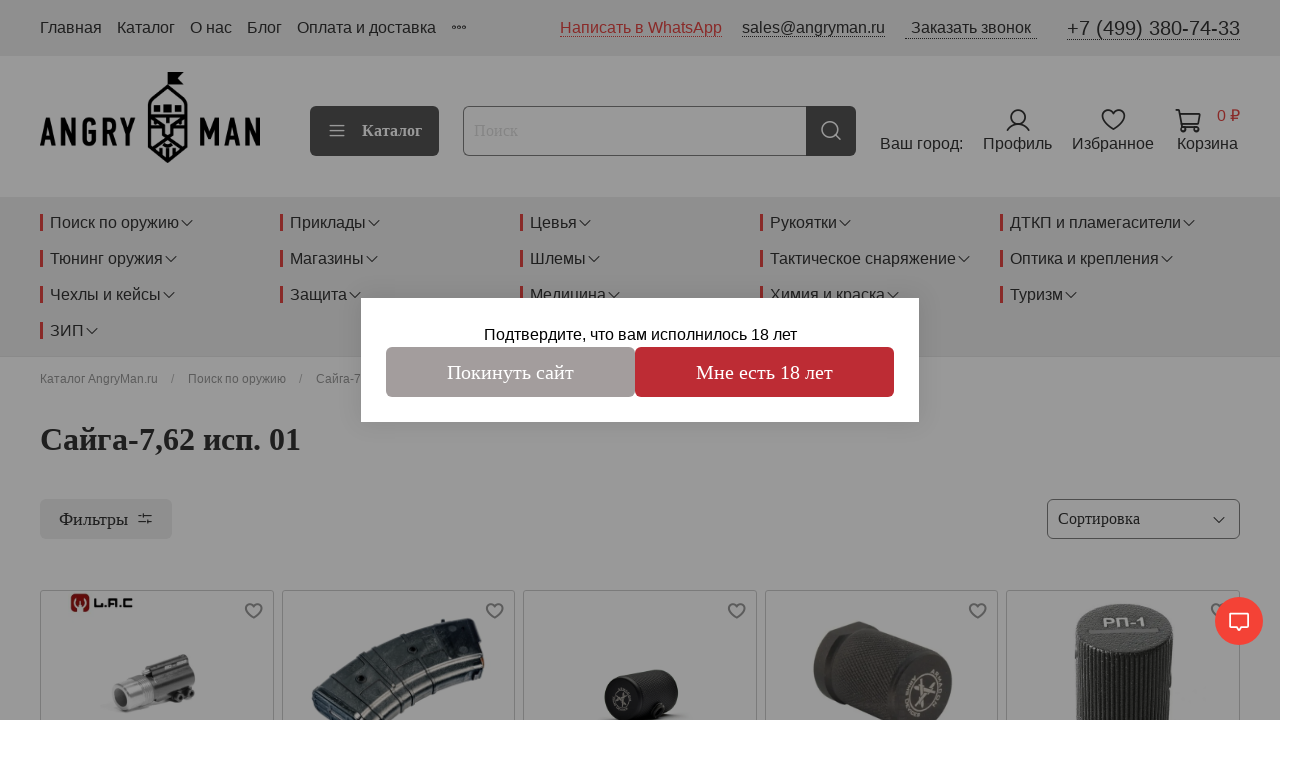

--- FILE ---
content_type: text/html; charset=utf-8
request_url: https://www.angryman.ru/collection/sayga-762-isp-01
body_size: 99402
content:
<!DOCTYPE html>
<html
  style="
    --color-btn-bg:#555555;
--color-btn-bg-is-dark:true;
--bg:#FFFFFF;
--bg-is-dark:false;

--color-text: var(--color-text-dark);
--color-text-minor-shade: var(--color-text-dark-minor-shade);
--color-text-major-shade: var(--color-text-dark-major-shade);
--color-text-half-shade: var(--color-text-dark-half-shade);

--color-notice-warning-is-dark:false;
--color-notice-success-is-dark:false;
--color-notice-error-is-dark:false;
--color-notice-info-is-dark:;
--color-form-controls-bg:var(--bg);
--color-form-controls-bg-disabled:var(--bg-minor-shade);
--color-form-controls-border-color:var(--bg-half-shade);
--color-form-controls-color:var(--color-text);
--is-editor:false;


  "
  >
  <head><meta data-config="{&quot;collection_products_count&quot;:200}" name="page-config" content="" /><meta data-config="{&quot;money_with_currency_format&quot;:{&quot;delimiter&quot;:&quot; &quot;,&quot;separator&quot;:&quot;.&quot;,&quot;format&quot;:&quot;%n %u&quot;,&quot;unit&quot;:&quot;₽&quot;,&quot;show_price_without_cents&quot;:1},&quot;currency_code&quot;:&quot;RUR&quot;,&quot;currency_iso_code&quot;:&quot;RUB&quot;,&quot;default_currency&quot;:{&quot;title&quot;:&quot;Российский рубль&quot;,&quot;code&quot;:&quot;RUR&quot;,&quot;rate&quot;:1.0,&quot;format_string&quot;:&quot;%n %u&quot;,&quot;unit&quot;:&quot;₽&quot;,&quot;price_separator&quot;:&quot;&quot;,&quot;is_default&quot;:true,&quot;price_delimiter&quot;:&quot;&quot;,&quot;show_price_with_delimiter&quot;:true,&quot;show_price_without_cents&quot;:true},&quot;facebook&quot;:{&quot;pixelActive&quot;:false,&quot;currency_code&quot;:&quot;RUB&quot;,&quot;use_variants&quot;:null},&quot;vk&quot;:{&quot;pixel_active&quot;:false,&quot;price_list_id&quot;:null},&quot;new_ya_metrika&quot;:true,&quot;ecommerce_data_container&quot;:&quot;dataLayer&quot;,&quot;common_js_version&quot;:null,&quot;vue_ui_version&quot;:null,&quot;feedback_captcha_enabled&quot;:true,&quot;account_id&quot;:666575,&quot;hide_items_out_of_stock&quot;:false,&quot;forbid_order_over_existing&quot;:false,&quot;minimum_items_price&quot;:null,&quot;enable_comparison&quot;:true,&quot;locale&quot;:&quot;ru&quot;,&quot;client_group&quot;:null,&quot;consent_to_personal_data&quot;:{&quot;active&quot;:true,&quot;obligatory&quot;:true,&quot;description&quot;:&quot;\u003cp\u003eНастоящим подтверждаю, что я ознакомлен и согласен с условиями \u003ca href=\&quot;/page/oferta\&quot; target=\&quot;blank\&quot;\u003eоферты и политики конфиденциальности\u003c/a\u003e.\u003c/p\u003e&quot;},&quot;recaptcha_key&quot;:&quot;6LfXhUEmAAAAAOGNQm5_a2Ach-HWlFKD3Sq7vfFj&quot;,&quot;recaptcha_key_v3&quot;:&quot;6LcZi0EmAAAAAPNov8uGBKSHCvBArp9oO15qAhXa&quot;,&quot;yandex_captcha_key&quot;:&quot;ysc1_ec1ApqrRlTZTXotpTnO8PmXe2ISPHxsd9MO3y0rye822b9d2&quot;,&quot;checkout_float_order_content_block&quot;:true,&quot;available_products_characteristics_ids&quot;:null,&quot;sber_id_app_id&quot;:&quot;5b5a3c11-72e5-4871-8649-4cdbab3ba9a4&quot;,&quot;theme_generation&quot;:4,&quot;quick_checkout_captcha_enabled&quot;:false,&quot;max_order_lines_count&quot;:500,&quot;sber_bnpl_min_amount&quot;:1000,&quot;sber_bnpl_max_amount&quot;:150000,&quot;counter_settings&quot;:{&quot;data_layer_name&quot;:&quot;dataLayer&quot;,&quot;new_counters_setup&quot;:false,&quot;add_to_cart_event&quot;:true,&quot;remove_from_cart_event&quot;:true,&quot;add_to_wishlist_event&quot;:true},&quot;site_setting&quot;:{&quot;show_cart_button&quot;:true,&quot;show_service_button&quot;:false,&quot;show_marketplace_button&quot;:false,&quot;show_quick_checkout_button&quot;:false},&quot;warehouses&quot;:[{&quot;id&quot;:1620769,&quot;title&quot;:&quot;AngryMan.ru склад&quot;,&quot;array_index&quot;:0},{&quot;id&quot;:4159260,&quot;title&quot;:&quot;Коломна (Ozon)&quot;,&quot;array_index&quot;:1},{&quot;id&quot;:4159261,&quot;title&quot;:&quot;Коломна FBS (Ozon)&quot;,&quot;array_index&quot;:2}],&quot;captcha_type&quot;:&quot;google&quot;,&quot;human_readable_urls&quot;:false}" name="shop-config" content="" /><meta name='js-evnvironment' content='production' /><meta name='default-locale' content='ru' /><meta name='insales-redefined-api-methods' content="[]" /><script type="text/javascript" src="https://static.insales-cdn.com/assets/static-versioned/v3.72/static/libs/lodash/4.17.21/lodash.min.js"></script>
<!--InsalesCounter -->
<script type="text/javascript">
(function() {
  if (typeof window.__insalesCounterId !== 'undefined') {
    return;
  }

  try {
    Object.defineProperty(window, '__insalesCounterId', {
      value: 666575,
      writable: true,
      configurable: true
    });
  } catch (e) {
    console.error('InsalesCounter: Failed to define property, using fallback:', e);
    window.__insalesCounterId = 666575;
  }

  if (typeof window.__insalesCounterId === 'undefined') {
    console.error('InsalesCounter: Failed to set counter ID');
    return;
  }

  let script = document.createElement('script');
  script.async = true;
  script.src = '/javascripts/insales_counter.js?7';
  let firstScript = document.getElementsByTagName('script')[0];
  firstScript.parentNode.insertBefore(script, firstScript);
})();
</script>
<!-- /InsalesCounter -->
    <script type="text/javascript">
      (function() {
        window.va_suggestions = {"collections":[{"title":"\u041a\u043e\u043c\u043f\u043b\u0435\u043a\u0442\u0443\u044e\u0449\u0438\u0435 \u0434\u043b\u044f \u0442\u044e\u043d\u0438\u043d\u0433\u0430 \u043e\u0440\u0443\u0436\u0438\u044f","url":"\/collection\/all","recursive":true,"is_smart":false},{"title":"\u041f\u043e\u0438\u0441\u043a \u043f\u043e \u043e\u0440\u0443\u0436\u0438\u044e","url":"\/collection\/tuning"},{"title":"\u041f\u0440\u0438\u043a\u043b\u0430\u0434\u044b","url":"\/collection\/priklady"},{"title":"\u0426\u0435\u0432\u044c\u044f","url":"\/collection\/handguard"},{"title":"\u0420\u0443\u043a\u043e\u044f\u0442\u043a\u0438","url":"\/collection\/rukoyatki-all"},{"title":"\u0414\u0422\u041a\u041f \u0438 \u043f\u043b\u0430\u043c\u0435\u0433\u0430\u0441\u0438\u0442\u0435\u043b\u0438","url":"\/collection\/dtk"},{"title":"\u0422\u044e\u043d\u0438\u043d\u0433 \u043e\u0440\u0443\u0436\u0438\u044f","url":"\/collection\/aksessuary-dlya-tyuninga"},{"title":"\u041c\u0430\u0433\u0430\u0437\u0438\u043d\u044b","url":"\/collection\/magaziny"},{"title":"\u0428\u043b\u0435\u043c\u044b","url":"\/collection\/shlemy"},{"title":"\u0422\u0430\u043a\u0442\u0438\u0447\u0435\u0441\u043a\u043e\u0435 \u0441\u043d\u0430\u0440\u044f\u0436\u0435\u043d\u0438\u0435","url":"\/collection\/tactical-gear"},{"title":"\u041e\u043f\u0442\u0438\u043a\u0430 \u0438 \u043a\u0440\u0435\u043f\u043b\u0435\u043d\u0438\u044f","url":"\/collection\/optics"},{"title":"\u0427\u0435\u0445\u043b\u044b \u0438 \u043a\u0435\u0439\u0441\u044b","url":"\/collection\/chehly-i-keysy"},{"title":"\u0417\u0430\u0449\u0438\u0442\u0430","url":"\/collection\/protection"},{"title":"\u041c\u0435\u0434\u0438\u0446\u0438\u043d\u0430","url":"\/collection\/medicine"},{"title":"\u0425\u0438\u043c\u0438\u044f \u0438 \u043a\u0440\u0430\u0441\u043a\u0430","url":"\/collection\/cleaning-chemicals"},{"title":"\u0422\u0443\u0440\u0438\u0437\u043c","url":"\/collection\/turizm"},{"title":"\u0417\u0418\u041f","url":"\/collection\/zip-2"},{"title":"\u0421\u0430\u0443\u043d\u0434\u043c\u043e\u0434\u0435\u0440\u0430\u0442\u043e\u0440\u044b, \u0414\u0422\u041a\u041f \u0438 \u0414\u0422\u041a \u0437\u0430\u043a\u0440\u044b\u0442\u043e\u0433\u043e \u0442\u0438\u043f\u0430","url":"\/collection\/sound-moderators"},{"title":"\u0414\u0422\u041a \u043e\u0442\u043a\u0440\u044b\u0442\u043e\u0433\u043e \u0442\u0438\u043f\u0430","url":"\/collection\/dtk-opened-type"},{"title":"\u041f\u043b\u0430\u043c\u0435\u0433\u0430\u0441\u0438\u0442\u0435\u043b\u0438","url":"\/collection\/flash-hiders"},{"title":"\u0414\u0443\u043b\u044c\u043d\u044b\u0435 \u043d\u0430\u0441\u0430\u0434\u043a\u0438 \u0438 \u0430\u0434\u0430\u043f\u0442\u0435\u0440\u044b","url":"\/collection\/adapters"},{"title":"\u041a\u043e\u043c\u043f\u043b\u0435\u043a\u0442\u044b","url":"\/collection\/katalog-0ec7ab"},{"title":"\u0426\u0435\u0432\u044c\u044f","url":"\/collection\/katalog-6a0c35"},{"title":"\u0413\u0430\u0437. \u0442\u0440\u0443\u0431\u043a\u0438 \u0438 \u043d\u0430\u043a\u043b\u0430\u0434\u043a\u0438 \u043d\u0430 \u0433\u0430\u0437.\u0442\u0440\u0443\u0431\u043a\u0438","url":"\/collection\/gaz-trubki-i-nakladki-na-gaztrubki"},{"title":"\u0410\u043a\u0441\u0435\u0441\u0441\u0443\u0430\u0440\u044b \u0434\u043b\u044f \u0446\u0435\u0432\u044c\u044f","url":"\/collection\/aksessuary-dlya-tsevya"},{"title":"\u0420\u0430\u0437\u043d\u043e\u0435","url":"\/collection\/raznoe-2"},{"title":"\u0427\u0435\u0445\u043b\u044b","url":"\/collection\/covers-and-cases"},{"title":"\u041a\u0435\u0439\u0441\u044b","url":"\/collection\/keysy"},{"title":"\u0420\u044e\u043a\u0437\u0430\u043a\u0438 \u0438 \u0441\u0443\u043c\u043a\u0438","url":"\/collection\/backpacks-and-bags"},{"title":"\u0421\u0443\u043c\u043a\u0438-\u043a\u043e\u0431\u0443\u0440\u044b","url":"\/collection\/holster-bags"},{"title":"\u041d\u0430\u0440\u0435\u0437\u043d\u044b\u0435","url":"\/collection\/magazines-rifled-weapons"},{"title":"\u0413\u043b\u0430\u0434\u043a\u043e\u0441\u0442\u0432\u043e\u043b\u044c\u043d\u044b\u0435","url":"\/collection\/magazines-smoothbore-weapons"},{"title":"\u041f\u0438\u0441\u0442\u043e\u043b\u0435\u0442\u043d\u044b\u0435","url":"\/collection\/pistol-magazines"},{"title":"\u041f\u044f\u0442\u043a\u0438 \u0434\u043b\u044f \u043c\u0430\u0433\u0430\u0437\u0438\u043d\u043e\u0432","url":"\/collection\/magazines-heels"},{"title":"\u0423\u0441\u043a\u043e\u0440\u0438\u0442\u0435\u043b\u0438 \u0437\u0430\u0440\u044f\u0436\u0430\u043d\u0438\u044f","url":"\/collection\/loading-boosters"},{"title":"\u041f\u0430\u0442\u0440\u043e\u043d\u0442\u0430\u0448\u0438","url":"\/collection\/bandoliers"},{"title":"\u041a\u0435\u0439\u0441\u044b \u0438 \u0441\u0443\u043c\u043a\u0438 \u043f\u043e\u0434 \u043f\u0430\u0442\u0440\u043e\u043d\u044b","url":"\/collection\/cartridge-cases"},{"title":"\u0421\u0431\u0440\u043e\u0441 \u043c\u0430\u0433\u0430\u0437\u0438\u043d\u043e\u0432","url":"\/collection\/reset-stores"},{"title":"\u041f\u0440\u0438\u043a\u043b\u0430\u0434\u044b \u0432 \u0441\u0431\u043e\u0440\u0435","url":"\/collection\/komplekty-priklada"},{"title":"\u0411\u0430\u0437\u044b \u043f\u0440\u0438\u043a\u043b\u0430\u0434\u0430","url":"\/collection\/priklady-bazy"},{"title":"\u0410\u0434\u0430\u043f\u0442\u0435\u0440\u044b \u043f\u0440\u0438\u043a\u043b\u0430\u0434\u043e\u0432","url":"\/collection\/adaptery-prikladov"},{"title":"\u0422\u0440\u0443\u0431\u044b \u043f\u0440\u0438\u043a\u043b\u0430\u0434\u043e\u0432","url":"\/collection\/truby"},{"title":"\u0410\u0434\u0430\u043f\u0442\u0435\u0440\u044b \u0441 \u0442\u0440\u0443\u0431\u043e\u0439","url":"\/collection\/adaptery-s-truboy"},{"title":"\u041f\u043e\u0434\u0449\u0435\u0447\u043d\u0438\u043a\u0438 \u0434\u043b\u044f \u043f\u0440\u0438\u043a\u043b\u0430\u0434\u043e\u0432","url":"\/collection\/podschechniki-na-priklady"},{"title":"\u0417\u0430\u0442\u044b\u043b\u044c\u043d\u0438\u043a\u0438 \u043d\u0430 \u043f\u0440\u0438\u043a\u043b\u0430\u0434\u044b","url":"\/collection\/butt-pads"},{"title":"\u041f\u0440\u0438\u043a\u043b\u0430\u0434\u044b \u043f\u0438\u0441\u0442\u043e\u043b\u0435\u0442\u043e\u0432","url":"\/collection\/pistol-butts"},{"title":"\u041f\u0438\u0441\u0442\u043e\u043b\u0435\u0442\u043d\u044b\u0435 \u0440\u0443\u043a\u043e\u044f\u0442\u043a\u0438","url":"\/collection\/rukoyatki"},{"title":"\u0422\u0430\u043a\u0442\u0438\u0447\u0435\u0441\u043a\u0438\u0435 \u0440\u0443\u043a\u043e\u044f\u0442\u043a\u0438 \u043d\u0430 \u0446\u0435\u0432\u044c\u0435","url":"\/collection\/takticheskie-rukoyatki"},{"title":"\u0420\u0443\u043a\u043e\u044f\u0442\u043a\u0438 \u0437\u0430\u0442\u0432\u043e\u0440\u0430","url":"\/collection\/rukoyatki-zatvora"},{"title":"\u041a\u0440\u044b\u0448\u043a\u0438 \u0441\u0442\u0432\u043e\u043b\u044c\u043d\u043e\u0439 \u043a\u043e\u0440\u043e\u0431\u043a\u0438","url":"\/collection\/kryshki-stvolnoy-korobki"},{"title":"\u0413\u0430\u0437\u043e\u0432\u044b\u0435 \u0431\u043b\u043e\u043a\u0438, \u043f\u043e\u0440\u0448\u043d\u0438, \u0440\u0430\u043c\u044b","url":"\/collection\/gazovye-bloki-porshni-ramy"},{"title":"\u0428\u0430\u0445\u0442\u044b \u0434\u043b\u044f \u043c\u0430\u0433\u0430\u0437\u0438\u043d\u043e\u0432","url":"\/collection\/shahty-dlya-magazinov"},{"title":"\u0421\u043e\u0448\u043a\u0438","url":"\/collection\/bipod"},{"title":"\u041f\u0435\u0440\u0435\u0432\u043e\u0434\u0447\u0438\u043a\u0438 \u043e\u0433\u043d\u044f","url":"\/collection\/perevodchiki-ognya"},{"title":"\u0423\u0434\u043b\u0438\u043d\u0438\u0442\u0435\u043b\u0438 \u043f\u043e\u0434\u0441\u0442\u0432\u043e\u043b\u044c\u043d\u044b\u0445 \u043c\u0430\u0433\u0430\u0437\u0438\u043d\u043e\u0432","url":"\/collection\/barrel-mags-extensions"},{"title":"\u0410\u043d\u0442\u0430\u0431\u043a\u0438 \u0438 \u043a\u0440\u0435\u043f\u043b\u0435\u043d\u0438\u044f","url":"\/collection\/antabki"},{"title":"\u0411\u0443\u0444\u0435\u0440\u044b \u043e\u0442\u0434\u0430\u0447\u0438","url":"\/collection\/bufery-otdachi"},{"title":"\u0418\u043d\u0441\u0442\u0440\u0443\u043c\u0435\u043d\u0442\u044b","url":"\/collection\/klyuchi-kontrgayki-fiksatory"},{"title":"\u0417\u0418\u041f","url":"\/collection\/zip"},{"title":"\u0410\u041a-74\/\u0410\u041a\u0421-74\/\u0410\u041a-74\u041c\/\u0410\u041a-101\/\u0410\u041a-103","url":"\/collection\/ak-74-ak-74m-aks-74-ak-101-102-103-104-105"},{"title":"\u0410\u041a\u041c \/ \u0410\u041a\u041c\u0421 \/ \u0412\u041f\u041e-209 \/ \u0412\u0435\u043f\u0440\u044c-\u041a (\u0412\u041f\u041e-133) \/ \u0412\u0435\u043f\u0440\u044c-\u041a\u041c (\u0412\u041f\u041e-136)","url":"\/collection\/akm-vpo-133-vpo-136-vepr-km-vpo-209-ma-ak-ma-ak-01"},{"title":"\u0410\u041a-102\/-104\/-105","url":"\/collection\/katalog-db00bb"},{"title":"\u0410\u041a-12\/\u0410\u041a-15\/TR3","url":"\/collection\/katalog-e9bcd0"},{"title":"\u0421\u0412\u0414 \/ \u0421\u0412\u0414\u0421 \/ \u0422\u0438\u0433\u0440 \/ TG3","url":"\/collection\/svd-svds-tigr-tg-3"},{"title":"\u041f\u041a\u041f\/\u041f\u041a\u041c\/\u041f\u041a","url":"\/collection\/pkppkmpk"},{"title":"\u0420\u041f\u041a \/ \u0420\u041f\u041a\u0421","url":"\/collection\/rpk-rpks"},{"title":"\u0421\u0430\u0439\u0433\u0430-5,45","url":"\/collection\/sayga-545"},{"title":"\u0421\u0430\u0439\u0433\u0430-223","url":"\/collection\/sayga-223"},{"title":"\u0421\u0430\u0439\u0433\u0430-7,62","url":"\/collection\/sayga-762"},{"title":"\u0421\u0430\u0439\u0433\u0430-308","url":"\/collection\/sayga-308"},{"title":"\u041c\u0420-153\/-155\/-156","url":"\/collection\/mr-133-153-mr-135-155-156"},{"title":"\u0410\u041a\u0421-74\u0423","url":"\/collection\/aksu-aks-74u"},{"title":"\u0410\u041a-366\/\u0410\u041a\u0421-366","url":"\/collection\/ak-366-aks-366"},{"title":"\u0411\u0430\u0439\u043a\u0430\u043b 121\/141\/145\/161","url":"\/collection\/baykal-121141145161"},{"title":"\u0411\u0435\u043a\u0430\u0441\/\u0420\u041f-12\/-16\/\u0412\u041f\u041e-201\/-202","url":"\/collection\/sayga-mk-762-545-sayga-mk-223-rem"},{"title":"\u0412\u0435\u043f\u0440\u044c-12\/\u0412\u041f\u041e-205\/\u041c\u0410-\u0412\u041f\u041e-205","url":"\/collection\/vepr-12-vepr-1v"},{"title":"\u0412\u0435\u043f\u0440\u044c-1\u0412 .223\/.243","url":"\/collection\/vepr-1v-223-rem"},{"title":"\u0412\u0435\u043f\u0440\u044c-1\u0412 .308 Win","url":"\/collection\/vepr-1v-308-win"},{"title":"\u0412\u0435\u043f\u0440\u044c-1\u0412 .366 TKM","url":"\/collection\/vepr-1v-366"},{"title":"\u0412\u0435\u043f\u0440\u044c-1\u0412  5,45x39","url":"\/collection\/vepr-1v-545x39"},{"title":"\u0412\u0435\u043f\u0440\u044c-1\u0412 7,62x39","url":"\/collection\/vepr-1v-762x39"},{"title":"\u0412\u0435\u043f\u0440\u044c-1\u0412 7,62x54R","url":"\/collection\/vepr-1v-762x54r"},{"title":"\u0412\u0435\u043f\u0440\u044c-1\u0412 9,6\/53 Lancaster","url":"\/collection\/vepr-1v-9653-lancaster"},{"title":"\u0412\u0435\u043f\u0440\u044c-9 \/ Jack","url":"\/collection\/vepr-9"},{"title":"\u0412\u0435\u043f\u0440\u044c-\u041f\u0438\u043e\u043d\u0435\u0440","url":"\/collection\/katalog-1-3d21f2"},{"title":"\u0412\u0435\u043f\u0440\u044c-\u0421\u0443\u043f\u0435\u0440","url":"\/collection\/vepr-super"},{"title":"\u0412\u0435\u043f\u0440\u044c-\u0425\u0430\u043d\u0442\u0435\u0440","url":"\/collection\/vepr-hanter"},{"title":"\u0412\u0438\u043d\u0442\u043e\u0432\u043a\u0430 \u041c\u043e\u0441\u0438\u043d\u0430","url":"\/collection\/vintovka-mosina"},{"title":"\u0412\u0421\u0421\/\u0412\u0410\u041b","url":"\/collection\/katalog-c32444"},{"title":"\u0412\u041f\u041e-154\/158\/165\/\u0410\u041a\u0421-\u0423-223","url":"\/collection\/vpo-154158165"},{"title":"\u0412\u041f\u041e-185\/-285","url":"\/collection\/vpo-185-285"},{"title":"\u0412\u041f\u041e-289","url":"\/collection\/vpo-289"},{"title":"\u0413\u043e\u0440\u043d\u043e\u0441\u0442\u0430\u0439","url":"\/collection\/gornostay"},{"title":"\u0418\u0416-81\/\u041c\u0420-133\/-135","url":"\/collection\/izh-81"},{"title":"\u041c\u0410-136\/\u041c\u0410-\u0410\u041a","url":"\/collection\/ma-136ma-ak"},{"title":"\u0421\u0430\u0439\u0433\u0430-12","url":"\/collection\/sayga-12-12s-12k-12k-isp-030-12k-isp-340"},{"title":"\u0421\u0430\u0439\u0433\u0430-20","url":"\/collection\/sayga-20-20s-20k-308-410-410s-410k-762-ohotnichiy-variant"},{"title":"\u0421\u0430\u0439\u0433\u0430-410","url":"\/collection\/sayga-410"},{"title":"\u0421\u0430\u0439\u0433\u0430-9\/TR9\/\u041f\u041f \u0412\u0438\u0442\u044f\u0437\u044c","url":"\/collection\/sayga-9-pp-vityaz-tr-9"},{"title":"\u0421\u041a\u0421","url":"\/collection\/katalog-43beb0"},{"title":"\u0421\u041e\u041a-94\/-95\/-97\/-98\/-243, \u0412\u041f\u041e-123\/-128\/-221\/-235","url":"\/collection\/vepr-308-vepr-223-sok-94-sok-95-sok-97-sok-98-vpo-221-vpo-123"},{"title":"\u0422\u0430\u0435\u0436\u043d\u0438\u043a\/\u0415\u0433\u0435\u0440\u044c","url":"\/collection\/taezhnikeger"},{"title":"\u0422\u041e\u0417-78\/-99","url":"\/collection\/toz-78-99"},{"title":"AR-9 \u0438 \u0430\u043d\u0430\u043b\u043e\u0433\u0438","url":"\/collection\/ar-9-i-analogi"},{"title":"AR-15\/M4\/\u0412\u041f\u041e-140\/M16","url":"\/collection\/ar15-m4-vpo-140-m16-ar10-sr25"},{"title":"Armsan, ATA Arms, Huglu, Khan Arms, Kral Arms, Stoeger","url":"\/collection\/ruzhya-turtsiya-hatsan-escort-ata-arms-kral-arms-i-td"},{"title":"Mossberg\/Maverick","url":"\/collection\/katalog-20cf72"},{"title":"Remington 870 \/ Hawk 982","url":"\/collection\/katalog-81372a"},{"title":"TG2","url":"\/collection\/tg2-366-tkm-tg2-magnum"},{"title":"\u0410\u041a\u041c","url":"\/collection\/akm-vpo-209"},{"title":"\u0410\u041a\u041c\u0421","url":"\/collection\/akms"},{"title":"\u0412\u0435\u043f\u0440\u044c-\u041a (\u0412\u041f\u041e-133)","url":"\/collection\/vepr-k-vpo-133"},{"title":"\u0412\u0435\u043f\u0440\u044c-\u041a\u041c (\u0412\u041f\u041e-136)","url":"\/collection\/vepr-km-vpo-136"},{"title":"\u0412\u041f\u041e-131","url":"\/collection\/vpo-131"},{"title":"\u0412\u041f\u041e-209","url":"\/collection\/vpo-209"},{"title":"\u0410\u041a-74","url":"\/collection\/ak-74"},{"title":"\u0410\u041a\u0421-74","url":"\/collection\/aks-74"},{"title":"\u0410\u041a-74\u041c","url":"\/collection\/ak-74m"},{"title":"\u041a\u041e-74","url":"\/collection\/ko-74"},{"title":"\u0410\u041a-101","url":"\/collection\/ak-101"},{"title":"\u0410\u041a-103","url":"\/collection\/ak-103"},{"title":"\u0421\u043e\u0432\u0435\u0442\u0443\u0435\u043c","url":"\/collection\/new-items"},{"title":"\u0420\u0430\u0437\u0433\u0440\u0443\u0437\u043e\u0447\u043d\u044b\u0435 \u0441\u0438\u0441\u0442\u0435\u043c\u044b","url":"\/collection\/unloading-systems"},{"title":"\u041f\u043e\u044f\u0441\u0430","url":"\/collection\/razgruzochnye-poyasa"},{"title":"\u041c\u043e\u0434\u0443\u043b\u0438 \u0434\u043e\u043f\u043e\u043b\u043d\u0438\u0442\u0435\u043b\u044c\u043d\u043e\u0439 \u0437\u0430\u0449\u0438\u0442\u044b","url":"\/collection\/napashniki-pyatitochechniki"},{"title":"\u041f\u043e\u0434\u0441\u0443\u043c\u043a\u0438 \u043f\u043e\u0434 \u043c\u0430\u0433\u0430\u0437\u0438\u043d\u044b","url":"\/collection\/mags-pouches"},{"title":"\u041f\u043e\u0434\u0441\u0443\u043c\u043a\u0438 \u0434\u043b\u044f \u0441\u043f\u0435\u0446\u0441\u0440\u0435\u0434\u0441\u0442\u0432","url":"\/collection\/pouches-grenades"},{"title":"\u041f\u043e\u0434\u0441\u0443\u043c\u043a\u0438 \u0443\u0442\u0438\u043b\u0438\u0442\u0430\u0440\u043d\u044b\u0435 \u0438 \u043f\u043e\u0434 \u0440\u0430\u0446\u0438\u0438","url":"\/collection\/utility-pouches-medical-radio"},{"title":"\u041e\u0440\u0443\u0436\u0435\u0439\u043d\u044b\u0435 \u0440\u0435\u043c\u043d\u0438","url":"\/collection\/oruzhenye-remni"},{"title":"\u041f\u0438\u0441\u0442\u043e\u043b\u0435\u0442\u043d\u044b\u0435 \u043a\u043e\u0431\u0443\u0440\u044b","url":"\/collection\/pistol-holsters"},{"title":"\u041c\u0430\u0441\u043a\u0438\u0440\u043e\u0432\u043a\u0430","url":"\/collection\/masking"},{"title":"\u0420\u0430\u0446\u0438\u0438","url":"\/collection\/ratsii"},{"title":"\u041f\u0435\u0440\u0447\u0430\u0442\u043a\u0438","url":"\/collection\/perchatki"},{"title":"\u041f\u0440\u043e\u0447\u0435\u0435","url":"\/collection\/gear-misc"},{"title":"\u041f\u0430\u0442\u0447\u0438","url":"\/collection\/patchi"},{"title":"\u041a\u0440\u0435\u043f\u043b\u0435\u043d\u0438\u044f \u0434\u043b\u044f \u043f\u0440\u0438\u0446\u0435\u043b\u043e\u0432","url":"\/collection\/optics-mount"},{"title":"\u041a\u043e\u043b\u043b\u0438\u043c\u0430\u0442\u043e\u0440\u043d\u044b\u0435 \u043f\u0440\u0438\u0446\u0435\u043b\u044b","url":"\/collection\/collimators"},{"title":"\u041c\u0430\u0433\u043d\u0438\u0444\u0435\u0440\u044b","url":"\/collection\/katalog"},{"title":"\u041e\u043f\u0442\u0438\u0447\u0435\u0441\u043a\u0438\u0435 \u043f\u0440\u0438\u0446\u0435\u043b\u044b","url":"\/collection\/optical-sights"},{"title":"\u0422\u0435\u043f\u043b\u043e\u0432\u0438\u0437\u0438\u043e\u043d\u043d\u044b\u0435 \u043f\u0440\u0438\u0431\u043e\u0440\u044b","url":"\/collection\/thermal-sights"},{"title":"\u0414\u0430\u043b\u044c\u043d\u043e\u043c\u0435\u0440\u044b","url":"\/collection\/binoculars"},{"title":"\u041c\u043e\u043d\u043e\u043a\u0443\u043b\u044f\u0440\u044b","url":"\/collection\/monokulyary"},{"title":"\u0411\u0438\u043d\u043e\u043a\u043b\u0438","url":"\/collection\/binokli"},{"title":"\u041b\u0430\u0437\u0435\u0440\u043d\u044b\u0435 \u0446\u0435\u043b\u0435\u0443\u043a\u0430\u0437\u0430\u0442\u0435\u043b\u0438 (\u041b\u0426\u0423)","url":"\/collection\/laser-target-designators-ltc"},{"title":"\u0417\u0440\u0438\u0442\u0435\u043b\u044c\u043d\u044b\u0435 \u0442\u0440\u0443\u0431\u044b","url":"\/collection\/zritelnye-truby"},{"title":"\u0426\u0435\u043b\u0438\u043a\u0438 \u0438 \u043f\u0440\u0438\u0446\u0435\u043b\u044c\u043d\u044b\u0435 \u043f\u0440\u0438\u0441\u043f\u043e\u0441\u043e\u0431\u043b\u0435\u043d\u0438\u044f","url":"\/collection\/targets-sights"},{"title":"\u041a\u043e\u043b\u044c\u0446\u0430","url":"\/collection\/kolca"},{"title":"\u0426\u0435\u043d\u0442\u0440\u044b \u0438 \u0441\u0442\u0430\u043d\u043a\u0438 \u0434\u043b\u044f \u0447\u0438\u0441\u0442\u043a\u0438","url":"\/collection\/cleaning-centers-machines"},{"title":"\u041a\u043e\u0432\u0440\u0438\u043a\u0438 \u0434\u043b\u044f \u0447\u0438\u0441\u0442\u043a\u0438","url":"\/collection\/kovriki-dlya-chistki"},{"title":"\u041d\u0430\u0431\u043e\u0440\u044b \u0434\u043b\u044f \u0447\u0438\u0441\u0442\u043a\u0438","url":"\/collection\/cleaning-kits"},{"title":"\u0428\u043e\u043c\u043f\u043e\u043b\u044b","url":"\/collection\/ramrod"},{"title":"\u0415\u0440\u0448\u0438\u043a\u0438 \u0438 \u0449\u0435\u0442\u043a\u0438","url":"\/collection\/brushes"},{"title":"\u0412\u0438\u0448\u0435\u0440\u044b","url":"\/collection\/vishers"},{"title":"\u041f\u0430\u0442\u0447\u0438","url":"\/collection\/patches"},{"title":"\u0411\u0440\u043e\u043d\u0435\u0437\u0430\u0449\u0438\u0442\u0430","url":"\/collection\/helmets"},{"title":"\u041a\u043b\u0438\u043c\u0430\u0442\u0438\u0447\u0435\u0441\u043a\u0438\u0435 \u043f\u0430\u043d\u0435\u043b\u0438 \/ \u041a\u0410\u041f\u044b","url":"\/collection\/klimaticheskie-paneli-kapy"},{"title":"\u0417\u0430\u0449\u0438\u0442\u0430 \u0441\u043b\u0443\u0445\u0430","url":"\/collection\/hearing-protection"},{"title":"\u0417\u0430\u0449\u0438\u0442\u043d\u044b\u0435 \u043e\u0447\u043a\u0438","url":"\/collection\/zaschitnye-ochki"},{"title":"\u0422\u0435\u0440\u043c\u043e\u0447\u0435\u0445\u043b\u044b","url":"\/collection\/termochehly"},{"title":"\u0410\u043a\u0442\u0438\u0432\u043d\u044b\u0435 \u043d\u0430\u0443\u0448\u043d\u0438\u043a\u0438","url":"\/collection\/active-headphones"},{"title":"\u041f\u0430\u0441\u0441\u0438\u0432\u043d\u044b\u0435 \u043d\u0430\u0443\u0448\u043d\u0438\u043a\u0438","url":"\/collection\/passive-headphones"},{"title":"\u0411\u0435\u0440\u0443\u0448\u0438","url":"\/collection\/anti-noise-earbuds"},{"title":"\u041f\u043e\u0434\u0441\u0442\u0432\u043e\u043b\u044c\u043d\u044b\u0435 \u0438 \u0442\u0430\u043a\u0442\u0438\u0447\u0435\u0441\u043a\u0438\u0435 \u0444\u043e\u043d\u0430\u0440\u0438","url":"\/collection\/rifle-tactical-flashlights"},{"title":"\u041d\u0430\u043b\u043e\u0431\u043d\u044b\u0435 \u0444\u043e\u043d\u0430\u0440\u0438","url":"\/collection\/headlamps"},{"title":"\u041a\u0440\u0435\u043f\u043b\u0435\u043d\u0438\u044f \u0444\u043e\u043d\u0430\u0440\u0435\u0439 \u0438 \u043a\u043d\u043e\u043f\u043a\u0438","url":"\/collection\/buttons-and-mounts"},{"title":"\u0410\u041a-366-\u041b\u0430\u043d\u043a\u0430\u0441\u0442\u0435\u0440","url":"\/collection\/ak-366-lankaster"},{"title":"\u0410\u041a\u0421-366-\u041b\u0430\u043d\u043a\u0430\u0441\u0442\u0435\u0440","url":"\/collection\/aks-366-lankaster-02-03-04-05-06"},{"title":"\u0410\u041a\u0421-366-\u041b\u0430\u043d\u043a\u0430\u0441\u0442\u0435\u0440-02","url":"\/collection\/aks-366-lankaster-02"},{"title":"\u0410\u041a\u0421-366-\u041b\u0430\u043d\u043a\u0430\u0441\u0442\u0435\u0440-03","url":"\/collection\/aks-366-lankaster-03"},{"title":"\u0410\u041a\u0421-366-\u041b\u0430\u043d\u043a\u0430\u0441\u0442\u0435\u0440-04","url":"\/collection\/aks-366-lankaster-04"},{"title":"\u0410\u041a\u0421-366-\u041b\u0430\u043d\u043a\u0430\u0441\u0442\u0435\u0440-05","url":"\/collection\/aks-366-lankaster-05"},{"title":"\u0410\u041a\u0421-366-\u041b\u0430\u043d\u043a\u0430\u0441\u0442\u0435\u0440-06","url":"\/collection\/katalog-1-02caaf"},{"title":"\u0410\u041a\u0421-366-\u041b\u0430\u043d\u043a\u0430\u0441\u0442\u0435\u0440-08","url":"\/collection\/aks-366-lankaster-08"},{"title":"\u0410\u041a\u0421-366-\u041b\u0430\u043d\u043a\u0430\u0441\u0442\u0435\u0440-09","url":"\/collection\/katalog-1-e8454c"},{"title":"\u0421\u041e\u041a-94","url":"\/collection\/sok-94"},{"title":"\u0421\u041e\u041a-94-03-01","url":"\/collection\/sok-94-03-01"},{"title":"\u0421\u041e\u041a-95","url":"\/collection\/sok-95"},{"title":"\u0421\u041e\u041a-95\u0421-01-01","url":"\/collection\/sok-95s-01-01"},{"title":"\u0421\u041e\u041a-95-02","url":"\/collection\/sok-95-02"},{"title":"\u0421\u041e\u041a-95\u041f\u0426","url":"\/collection\/sok-95pts"},{"title":"\u0421\u041e\u041a-97","url":"\/collection\/sok-97"},{"title":"\u0421\u041e\u041a-98","url":"\/collection\/sok-98"},{"title":"\u0421\u041e\u041a-243","url":"\/collection\/sok-243"},{"title":"\u0412\u041f\u041e-123","url":"\/collection\/vpo-123"},{"title":"\u0412\u041f\u041e-123-05","url":"\/collection\/vpo-123-05"},{"title":"\u0412\u041f\u041e-123-07","url":"\/collection\/vpo-123-07"},{"title":"\u041c\u0410-\u0412\u041f\u041e-123\u0414","url":"\/collection\/ma-vpo-123d"},{"title":"\u0412\u041f\u041e-128","url":"\/collection\/vpo-128"},{"title":"\u0412\u041f\u041e-221","url":"\/collection\/vpo-221"},{"title":"\u0412\u041f\u041e-235","url":"\/collection\/vpo-235"},{"title":"\u0412\u041f\u041e-205-00","url":"\/collection\/vpo-205-00"},{"title":"\u0412\u041f\u041e-205-01","url":"\/collection\/vpo-205-01"},{"title":"\u0412\u041f\u041e-205-02","url":"\/collection\/vpo-205-02"},{"title":"\u0412\u041f\u041e-205-03","url":"\/collection\/katalog-0c1df3"},{"title":"\u0412\u041f\u041e-205-04","url":"\/collection\/katalog-6a15ef"},{"title":"\u0412\u041f\u041e-205-04 \u0438\u0441\u043f. 02","url":"\/collection\/katalog-0b8c9e"},{"title":"\u0412\u041f\u041e-205-04 \u0438\u0441\u043f. 04","url":"\/collection\/katalog-2a0cae"},{"title":"\u0412\u041f\u041e-205-04 \u0438\u0441\u043f. 06","url":"\/collection\/vpo-205-04-isp-06"},{"title":"\u0412\u041f\u041e-205\u0421\u041f","url":"\/collection\/vpo-205sp"},{"title":"\u0412\u041f\u041e-206","url":"\/collection\/vpo-206"},{"title":"\u0412\u041f\u041e-206\u0421\u041f","url":"\/collection\/katalog-22e241"},{"title":"\u041c\u0410-\u0412\u041f\u041e-205","url":"\/collection\/ma-vpo-205"},{"title":"\u041c\u0410-\u0412\u041f\u041e-205-02","url":"\/collection\/ma-vpo-205-02"},{"title":"\u041c\u0410-\u0412\u041f\u041e-205-02 (\u0440\u0430\u043c\u043e\u0447\u043d\u044b\u0439)","url":"\/collection\/ma-vpo-205-02-ramochnyy"},{"title":"\u041c\u0410-\u0412\u041f\u041e-205-03 (\u0440\u0430\u043c\u043e\u0447\u043d\u044b\u0439)","url":"\/collection\/katalog-1-53a11d"},{"title":"\u041c\u0420-153","url":"\/collection\/mr-135"},{"title":"\u041c\u0420-155","url":"\/collection\/mr-155"},{"title":"\u041c\u0420-155 \u041b\u0430\u043d\u043a\u0430\u0441\u0442\u0435\u0440","url":"\/collection\/mr-155-lankaster"},{"title":"\u041c\u0420-155\u041a","url":"\/collection\/katalog-7017db"},{"title":"\u041c\u0420-156","url":"\/collection\/katalog-77bbe0"},{"title":"TR9","url":"\/collection\/tr9"},{"title":"TR9 \u0438\u0441\u043f.052","url":"\/collection\/tr9-isp052"},{"title":"\u0421\u0430\u0439\u0433\u0430-9 \u0438\u0441\u043f. 02","url":"\/collection\/sayga-9-isp-02"},{"title":"\u0421\u0430\u0439\u0433\u0430-9 \u0438\u0441\u043f. 22","url":"\/collection\/sayga-9-isp-22"},{"title":"\u0421\u0430\u0439\u0433\u0430-9 \u041b\u041e\u0422","url":"\/collection\/sayga-9-lot"},{"title":"\u0421\u0430\u0439\u0433\u0430 12 \u0438\u0441\u043f. 61\/72\/261","url":"\/collection\/sayga-12-isp-6172261"},{"title":"\u0421\u0430\u0439\u0433\u0430 12 \u0438\u0441\u043f. 278","url":"\/collection\/sayga-12-isp-278"},{"title":"\u0421\u0430\u0439\u0433\u0430 12 \u0438\u0441\u043f. 340","url":"\/collection\/sayga-12-isp-340"},{"title":"\u0421\u0430\u0439\u0433\u0430 12\u041a \u0438\u0441\u043f. 10","url":"\/collection\/sayga-12k-isp-10"},{"title":"\u0421\u0430\u0439\u0433\u0430 12\u041a \u0438\u0441\u043f. 30","url":"\/collection\/sayga-12k-isp-30"},{"title":"\u0421\u0430\u0439\u0433\u0430 12\u041a \u0438\u0441\u043f. 33","url":"\/collection\/sayga-12k-isp-33"},{"title":"\u0421\u0430\u0439\u0433\u0430 12\u041a \u0422\u0430\u043a\u0442\u0438\u043a\u0430 \u0438\u0441\u043f. 40","url":"\/collection\/sayga-12k-taktika-isp-40"},{"title":"\u0421\u0430\u0439\u0433\u0430 12\u0421 \u0438\u0441\u043f. 10","url":"\/collection\/katalog-74d6b7"},{"title":"\u0421\u0430\u0439\u0433\u0430 12\u0421 \u0422\u0430\u043a\u0442\u0438\u043a\u0430 \u0438\u0441\u043f. 1","url":"\/collection\/katalog-7f9577"},{"title":"\u0421\u0430\u0439\u0433\u0430 12\u0421  \u0422\u0430\u043a\u0442\u0438\u043a\u0430 \u0438\u0441\u043f. 40","url":"\/collection\/sayga-12s-taktika-isp-40"},{"title":"\u0421\u0430\u0439\u0433\u0430-20 \u0438\u0441\u043f. 10","url":"\/collection\/sayga-20-isp-10"},{"title":"\u0421\u0430\u0439\u0433\u0430-20\u041a \u0438\u0441\u043f. 04","url":"\/collection\/sayga-20k-isp-04"},{"title":"\u0421\u0430\u0439\u0433\u0430-20\u041a \u0422\u0430\u043a\u0442\u0438\u043a\u0430 \u0438\u0441\u043f. 1","url":"\/collection\/sayga-20k-taktika-isp-1"},{"title":"\u0421\u0430\u0439\u0433\u0430-20\u0421 \u0438\u0441\u043f. 04","url":"\/collection\/sayga-20s-isp-04"},{"title":"\u0411\u0435\u043a\u0430\u0441,-1\/-2\/-3","url":"\/collection\/bekas-1-2-3"},{"title":"\u0420\u041f-12\u041c\/\u0411\u0435\u043a\u0430\u0441-12\u041c 535 \u043c\u043c","url":"\/collection\/rp-12mbekas-12m-535-mm"},{"title":"\u0420\u041f-12\u041c\/\u0411\u0435\u043a\u0430\u0441-12\u041c 680\/720\/750 \u043c\u043c","url":"\/collection\/rp-12mbekas-12m-680720750-mm"},{"title":"\u0420\u041f-16\u041c\/\u0411\u0435\u043a\u0430\u0441-16\u041c 535 \u043c\u043c","url":"\/collection\/rp-16mbekas-16m-535-mm"},{"title":"\u0420\u041f-16\u041c\/\u0411\u0435\u043a\u0430\u0441-16\u041c 680\/720\/750 \u043c\u043c","url":"\/collection\/rp-16mbekas-16m-680720750-mm"},{"title":"\u0420\u0421-12\u041c\/\u0411\u0435\u043a\u0430\u0441-12\u041c \u0410\u0432\u0442\u043e","url":"\/collection\/rs-12mbekas-12m-avto"},{"title":"\u0420\u0421-16\u041c\/\u0411\u0435\u043a\u0430\u0441-16\u041c \u0410\u0432\u0442\u043e","url":"\/collection\/rs-16mbekas-16m-avto"},{"title":"\u0412\u041f\u041e-201 \u0411\u0435\u043a\u0430\u0441 \u0410\u0432\u0442\u043e 535 \u043c\u043c","url":"\/collection\/vpo-201-bekas-avto-535-mm"},{"title":"\u0412\u041f\u041e-201 \u0411\u0435\u043a\u0430\u0441 \u0410\u0432\u0442\u043e 680, 720, 750 \u043c\u043c","url":"\/collection\/vpo-201-bekas-avto-680-720-750-mm"},{"title":"\u0412\u041f\u041e-201\u041c \u0411\u0435\u043a\u0430\u0441 \u0410\u0432\u0442\u043e 535 \u043c\u043c","url":"\/collection\/vpo-201m-bekas-avto-535-mm"},{"title":"\u0412\u041f\u041e-201\u041c \u0411\u0435\u043a\u0430\u0441 \u0410\u0432\u0442\u043e 680, 720, 750 \u043c\u043c","url":"\/collection\/vpo-201m-bekas-avto-680-720-750-mm"},{"title":"\u0412\u041f\u041e-202 535 \u043c\u043c","url":"\/collection\/vpo-202-535-mm"},{"title":"\u0412\u041f\u041e-202 680\/720\/750 \u043c\u043c","url":"\/collection\/vpo-202-680-720-750-mm"},{"title":"\u0412\u041f\u041e-202\u041c 535 \u043c\u043c","url":"\/collection\/vpo-202m-535-mm"},{"title":"\u0412\u041f\u041e-202\u041c 680\/720\/750 \u043c\u043c","url":"\/collection\/vpo-202m-680-720-750-mm"},{"title":"TG3","url":"\/collection\/tg3"},{"title":"TG3 \u0438\u0441\u043f. 01 \u043a\u043e\u0440\u043e\u0442\u043a\u0438\u0439 \u043f\u043b\u0430\u043c\u0435\u0433\u0430\u0441\u0438\u0442\u0435\u043b\u044c","url":"\/collection\/tg3-isp-01-korotkiy-plamegasitel"},{"title":"TG3 \u0438\u0441\u043f. 01 \u0434\u043b\u0438\u043d\u043d\u044b\u0439 \u043f\u043b\u0430\u043c\u0435\u0433\u0430\u0441\u0438\u0442\u0435\u043b\u044c","url":"\/collection\/tg3-isp-01-dlinnyy-plamegasitel"},{"title":"TG3 \u0438\u0441\u043f. 02 \u043a\u043e\u0440\u043e\u0442\u043a\u0438\u0439 \u043f\u043b\u0430\u043c\u0435\u0433\u0430\u0441\u0438\u0442\u0435\u043b\u044c","url":"\/collection\/tg3-isp-02"},{"title":"TG3 \u0438\u0441\u043f. 02 \u0434\u043b\u0438\u043d\u043d\u044b\u0439 \u043f\u043b\u0430\u043c\u0435\u0433\u0430\u0441\u0438\u0442\u0435\u043b\u044c","url":"\/collection\/tg3-isp-02-dlinnyy-plamegasitel"},{"title":"\u0422\u0438\u0433\u0440-308 \u0438\u0441\u043f. 02","url":"\/collection\/tigr-308-isp-02"},{"title":"\u0422\u0438\u0433\u0440-308 \u0438\u0441\u043f. 03","url":"\/collection\/tigr-308-isp-03"},{"title":"\u0422\u0438\u0433\u0440 \u0438\u0441\u043f. 01 \u043a\u043e\u0440\u043e\u0442\u043a\u0438\u0439 \u043f\u043b\u0430\u043c\u0435\u0433\u0430\u0441\u0438\u0442\u0435\u043b\u044c","url":"\/collection\/tigr-isp-01-korotkiy-plamegasitel"},{"title":"\u0422\u0438\u0433\u0440 \u0438\u0441\u043f. 01 \u0434\u043b\u0438\u043d\u043d\u044b\u0439 \u043f\u043b\u0430\u043c\u0435\u0433\u0430\u0441\u0438\u0442\u0435\u043b\u044c","url":"\/collection\/tigr-isp-01-dlinnyy-plamegasitel"},{"title":"\u0422\u0438\u0433\u0440 \u0438\u0441\u043f. 02","url":"\/collection\/tigr-isp-02"},{"title":"\u0422\u0438\u0433\u0440 \u0438\u0441\u043f. 03","url":"\/collection\/tigr-isp-03"},{"title":"\u0422\u0438\u0433\u0440 \u0438\u0441\u043f. 05","url":"\/collection\/tigr-isp-05"},{"title":"\u0421\u0412\u0414","url":"\/collection\/svd"},{"title":"\u0421\u0412\u0414\u0421","url":"\/collection\/katalog-14a267"},{"title":"TG2","url":"\/collection\/tg2"},{"title":"TG2 70 \u043b\u0435\u0442","url":"\/collection\/tg2-70-let"},{"title":"TG2 \u0438\u0441\u043f. 03","url":"\/collection\/tg2-isp-03"},{"title":"TG2 Magnum","url":"\/collection\/tg2-magnum"},{"title":"TR3 5,45","url":"\/collection\/tr3-545"},{"title":"TR3 7,62","url":"\/collection\/tr3-762"},{"title":"TR3 .366 TKM","url":"\/collection\/tr3-366-tkm"},{"title":"TR3 Gen.2 5,45","url":"\/collection\/tr3-gen2-545"},{"title":"TR3 Gen. 2 7,62","url":"\/collection\/tr3-gen-2-762"},{"title":"\u0410\u041a-12","url":"\/collection\/ak-12"},{"title":"\u0410\u041a-15","url":"\/collection\/ak-15"},{"title":"\u041e\u041f-\u0421\u041a\u0421","url":"\/collection\/op-sks"},{"title":"\u0412\u041f\u041e-208","url":"\/collection\/vpo-208"},{"title":"\u0421\u041a\u0421","url":"\/collection\/sks"},{"title":"\u041a\u041e \u0412\u0421\u0421\u041b","url":"\/collection\/ko-vssl"},{"title":"\u041a\u041e \u0412\u0421\u0421 7,62","url":"\/collection\/ko-vss-762"},{"title":"\u041a\u041e \u0412\u0421\u0421 9x39","url":"\/collection\/ko-vss-9x39"},{"title":"\u041c\u0410-\u0412\u0410\u041b 7,62","url":"\/collection\/ma-val"},{"title":"\u041c\u0410-\u0412\u0410\u041b 9x39","url":"\/collection\/ma-val-9x39"},{"title":"\u041c\u0410-\u0412\u0438\u043d\u0442\u043e\u0440\u0435\u0437-7,62","url":"\/collection\/ma-vintorez-762"},{"title":"\u041c\u0410-\u0412\u0438\u043d\u0442\u043e\u0440\u0435\u0437-9","url":"\/collection\/ma-vintorez-9"},{"title":"\u0420\u041f\u041a \/ \u0412\u041f\u041e-134","url":"\/collection\/rpk-vpo-134"},{"title":"\u0420\u041f\u041a\u0421\/ \u0420\u041f\u041a-203 \/ \u0412\u041f\u041e-137","url":"\/collection\/rpksrpk-74m"},{"title":"\u0420\u041f\u041a-74","url":"\/collection\/rpkrpk-74"},{"title":"\u0420\u041f\u041a-74\u041c","url":"\/collection\/rpk-74m"},{"title":"Mossberg 500\/590","url":"\/collection\/mossberg-500590"},{"title":"Mossberg 835","url":"\/collection\/mossberg-835"},{"title":"Maverick 88","url":"\/collection\/maverick-88"},{"title":"\u0418\u0416-81","url":"\/collection\/izh-81-2"},{"title":"\u041c\u0420-133","url":"\/collection\/mr-133"},{"title":"\u041c\u0420-135","url":"\/collection\/mr-153"},{"title":"\u0410\u041a-102","url":"\/collection\/vpo-185"},{"title":"\u0410\u041a-104","url":"\/collection\/ak-104"},{"title":"\u0410\u041a-105","url":"\/collection\/vpo-285"},{"title":"\u0427\u0438\u0441\u0442\u044f\u0449\u0438\u0435 \u0441\u043e\u0441\u0442\u0430\u0432\u044b","url":"\/collection\/\u0441leaning-compounds"},{"title":"\u041c\u0430\u0441\u043b\u0430 \u0438 \u0441\u043c\u0430\u0437\u043a\u0438","url":"\/collection\/oils-lubricants"},{"title":"\u0417\u0430\u0449\u0438\u0442\u0430 \u043e\u0442 \u043a\u043e\u0440\u0440\u043e\u0437\u0438\u0438","url":"\/collection\/corrosion-protection"},{"title":"\u0412\u043e\u0440\u043e\u043d\u0435\u043d\u0438\u0435 \u043c\u0435\u0442\u0430\u043b\u043b\u0430","url":"\/collection\/bluing-metal"},{"title":"\u0421\u043e\u0441\u0442\u0430\u0432\u044b \u0434\u043b\u044f \u0434\u0435\u0440\u0435\u0432\u0430","url":"\/collection\/compositions-for-wood"},{"title":"\u041d\u0430\u0431\u043e\u0440\u044b \u0434\u043b\u044f \u0443\u0445\u043e\u0434\u0430","url":"\/collection\/care-kits"},{"title":"\u042f\u0449\u0438\u043a\u0438 \u0438 \u043a\u0435\u0439\u0441\u044b \u0434\u043b\u044f \u0441\u043d\u0430\u0440\u044f\u0436\u0435\u043d\u0438\u044f","url":"\/collection\/boxes-cases"},{"title":"\u0410\u043f\u0442\u0435\u0447\u043a\u0438 \u0438 \u043c\u0435\u0434\u0438\u0446\u0438\u043d\u0441\u043a\u0438\u0435 \u043f\u043e\u0434\u0441\u0443\u043c\u043a\u0438","url":"\/collection\/first-aid-kits"},{"title":"\u0422\u0430\u043a\u0442\u0438\u0447\u0435\u0441\u043a\u0430\u044f \u043c\u0435\u0434\u0438\u0446\u0438\u043d\u0430","url":"\/collection\/tactical-medicine"},{"title":"\u041f\u0440\u0438\u043a\u043b\u0430\u0434\u044b","url":"\/collection\/butt-stocks"},{"title":"\u041a\u043e\u043c\u043f\u043b\u0435\u043a\u0442\u044b \u043f\u0440\u0438\u043a\u043b\u0430\u0434\u0430","url":"\/collection\/butt-stocks-kits"},{"title":"\u041f\u0440\u0438\u043a\u043b\u0430\u0434\u044b \u0431\u0430\u0437\u044b","url":"\/collection\/butt-stocks-bases"},{"title":"\u0411\u0430\u0439\u043a\u0430\u043b 121 \"\u041b\u0438\u0441\" .308 Win","url":"\/collection\/baykal-121-lis-308-win"},{"title":"\u0411\u0430\u0439\u043a\u0430\u043b 121 \"\u041b\u0438\u0441\" .223 Rem","url":"\/collection\/baykal-121-lis-223-rem"},{"title":"\u0411\u0430\u0439\u043a\u0430\u043b 141 \"\u0421\u043e\u0431\u043e\u043b\u044c\"","url":"\/collection\/baykal-141-sobol-550-mm"},{"title":"\u0411\u0430\u0439\u043a\u0430\u043b 145 \"\u041b\u043e\u0441\u044c\" \u0422\u0430\u043a\u0442\u0438\u043a\u0430 .308 Win","url":"\/collection\/baykal-145-los-taktika-308-win"},{"title":"\u0411\u0430\u0439\u043a\u0430\u043b 145 \"\u041b\u043e\u0441\u044c\" .223 Rem","url":"\/collection\/baykal-145-los-223-rem"},{"title":"\u0411\u0430\u0439\u043a\u0430\u043b 145 \"\u041b\u043e\u0441\u044c\" .308 Win","url":"\/collection\/baykal-145-los-308-win"},{"title":"\u0411\u0430\u0439\u043a\u0430\u043b 145 \"\u041b\u043e\u0441\u044c\" 9,6\/53 Lancaster","url":"\/collection\/baykal-145-los-9653-lancaster"},{"title":"\u0411\u0430\u0439\u043a\u0430\u043b 161 \"\u041c\u0430\u043d\u0443\u043b\"","url":"\/collection\/baykal-161-manul"},{"title":"\u0411\u0430\u0439\u043a\u0430\u043b 161\u041a \"\u041c\u0430\u043d\u0443\u043b\"","url":"\/collection\/baykal-161k-manul"},{"title":"\u0412\u041f\u041e-220","url":"\/collection\/vpo-220"},{"title":"\u041a\u041e-30-\u0421","url":"\/collection\/ko-30-s"},{"title":"\u041a\u041e-44","url":"\/collection\/ko-44"},{"title":"\u041a\u041e-44 9,6\/53 Lancaster","url":"\/collection\/ko-44-9653-lancaster"},{"title":"\u041a\u041e-91\/30","url":"\/collection\/ko-9130"},{"title":"\u041a\u041e-91\/30\u041c","url":"\/collection\/ko-9130m"},{"title":"\u041c\u0420-143","url":"\/collection\/mr-143"},{"title":"\u0421\u0430\u0439\u0433\u0430-308-1 \u0438\u0441\u043f. 02\/07","url":"\/collection\/sayga-308-1-isp-0207"},{"title":"\u0421\u0430\u0439\u0433\u0430-308-1 \u0438\u0441\u043f. 21","url":"\/collection\/sayga-308-1-isp-21"},{"title":"\u0421\u0430\u0439\u0433\u0430-308-1 \u0438\u0441\u043f. 44","url":"\/collection\/sayga-308-1-isp-44"},{"title":"\u0421\u0430\u0439\u0433\u0430-308-1 \u0438\u0441\u043f. 45","url":"\/collection\/sayga-308-1-isp-45"},{"title":"\u0421\u0430\u0439\u0433\u0430-308-1 \u0438\u0441\u043f. 46","url":"\/collection\/katalog-f94d3c"},{"title":"\u0421\u0430\u0439\u0433\u0430-308-1 \u0438\u0441\u043f. 50","url":"\/collection\/katalog-704d5d"},{"title":"\u0421\u0430\u0439\u0433\u0430-308-1 \u0438\u0441\u043f. 61","url":"\/collection\/sayga-308-1-isp-61"},{"title":"\u0421\u0430\u0439\u0433\u0430-410","url":"\/collection\/sayga-410-2"},{"title":"\u0421\u0430\u0439\u0433\u0430-410\u041a","url":"\/collection\/sayga-410k"},{"title":"\u0421\u0430\u0439\u0433\u0430-410\u041a \u0438\u0441\u043f. 02","url":"\/collection\/sayga-410k-isp-02"},{"title":"\u0421\u0430\u0439\u0433\u0430-410\u041a \u0438\u0441\u043f. 04","url":"\/collection\/sayga-410k-isp-04"},{"title":"\u0421\u0430\u0439\u0433\u0430-410\u0421","url":"\/collection\/sayga-410s"},{"title":"\u0421\u0430\u0439\u0433\u0430-223 \u0438\u0441\u043f. 01","url":"\/collection\/sayga-223-isp-01"},{"title":"\u0421\u0430\u0439\u0433\u0430-\u041c2 223","url":"\/collection\/sayga-m2-223"},{"title":"\u0421\u0430\u0439\u0433\u0430-\u041c3 223","url":"\/collection\/sayga-m3-223"},{"title":"\u0421\u0430\u0439\u0433\u0430-223 \u0438\u0441\u043f. 04","url":"\/collection\/sayga-223-isp-04"},{"title":"\u0421\u0430\u0439\u0433\u0430-\u041c\u041a 223 \u0438\u0441\u043f. 03","url":"\/collection\/katalog-7c51e4"},{"title":"\u0421\u0430\u0439\u0433\u0430-\u041c\u041a 223 \u0438\u0441\u043f. 04","url":"\/collection\/sayga-mk-223-isp-04"},{"title":"\u0421\u0430\u0439\u0433\u0430-5,45 \u0438\u0441\u043f. 01","url":"\/collection\/sayga-545-isp-01"},{"title":"\u0421\u0430\u0439\u0433\u0430-\u041c\u041a 5,45 \u0438\u0441\u043f. 08","url":"\/collection\/sayga-mk-545-isp-08"},{"title":"\u0421\u0430\u0439\u0433\u0430-\u041c\u041a 5,45 \u0438\u0441\u043f. 30","url":"\/collection\/sayga-mk-545-isp-30"},{"title":"\u0421\u0430\u0439\u0433\u0430-\u041c\u041a 5,45 \u0438\u0441\u043f. 33","url":"\/collection\/sayga-mk-545-isp-33"},{"title":"\u0421\u0430\u0439\u0433\u0430-7,62 \u0438\u0441\u043f. 01","url":"\/collection\/sayga-762-isp-01"},{"title":"\u0421\u0430\u0439\u0433\u0430-\u041c2 7,62","url":"\/collection\/sayga-m2-762"},{"title":"\u0421\u0430\u0439\u0433\u0430-\u041c3 7,62","url":"\/collection\/sayga-m3-762"},{"title":"\u0421\u0430\u0439\u0433\u0430-7,62 \u0438\u0441\u043f. 04","url":"\/collection\/sayga-762-isp-04"},{"title":"\u0421\u0430\u0439\u0433\u0430-\u041c\u041a 7,62 \u0438\u0441\u043f. 02","url":"\/collection\/sayga-mk-762-isp-02"},{"title":"\u0421\u0430\u0439\u0433\u0430-\u041c\u041a 7,62 \u0438\u0441\u043f. 03","url":"\/collection\/sayga-mk-762-isp-03"},{"title":"\u0421\u0430\u0439\u0433\u0430-\u041c\u041a 7,62 \u0438\u0441\u043f. 30","url":"\/collection\/sayga-mk-762-isp-30"},{"title":"\u0421\u0430\u0439\u0433\u0430-\u041c\u041a 7,62 \u0438\u0441\u043f. 33","url":"\/collection\/sayga-mk-762-isp-33"},{"title":"\u0421\u0430\u0439\u0433\u0430-\u041c\u041a 7,62 \u0438\u0441\u043f. 35","url":"\/collection\/sayga-mk-762-isp-35"},{"title":"\u0421\u0430\u0439\u0433\u0430-\u041c\u041a 7,62 \u0438\u0441\u043f. 105","url":"\/collection\/sayga-mk-762-isp-105"},{"title":"\u0412\u041f\u041e-154 (\u0410\u041a\u04217,62\u0423)","url":"\/collection\/vpo-154-aks762u"},{"title":"\u0412\u041f\u041e-158\u041d (\u0410\u041a\u042120\u0423)","url":"\/collection\/vpo-158n-aks20u"},{"title":"\u0412\u041f\u041e-165-01 (\u0410\u041a\u04215,56\u0423)","url":"\/collection\/vpo-165-01-aks556u"},{"title":"\u0410\u041a\u0421-\u0423-223","url":"\/collection\/aks-u-223"},{"title":"\u0410\u041a\u0421-\u0423-223 (\u0440\u0430\u043c\u043e\u0447\u043d\u044b\u0439)","url":"\/collection\/aks-u-223-ramochnyy"},{"title":"\u0412\u041f\u041e-125","url":"\/collection\/vpo-125"},{"title":"\u0412\u041f\u041e-155","url":"\/collection\/vpo-155"},{"title":"\u0412\u041f\u041e-155-18","url":"\/collection\/vpo-155-18"},{"title":"\u0412\u041f\u041e-155\u0421\u041f","url":"\/collection\/vpo-155sp"},{"title":"\u0412\u041f\u041e-155\u041c","url":"\/collection\/katalog-21c65a"},{"title":"\u0412\u041f\u041e-243","url":"\/collection\/vpo-243"},{"title":"\u0412\u041f\u041e-126","url":"\/collection\/vpo-126"},{"title":"\u0412\u041f\u041e-156","url":"\/collection\/vpo-156"},{"title":"\u0412\u041f\u041e-156-18","url":"\/collection\/vpo-156-18"},{"title":"\u0411\u0443\u043c\u0441\u043b\u0430\u043d\u0433 .308","url":"\/collection\/bumslang-308"},{"title":"\u0412\u041f\u041e-127","url":"\/collection\/vpo-127"},{"title":"\u0412\u041f\u041e-147","url":"\/collection\/vpo-147"},{"title":"\u0412\u041f\u041e-157-02","url":"\/collection\/vpo-157-02"},{"title":"\u0412\u041f\u041e-157-07","url":"\/collection\/vpo-157-07"},{"title":"\u0412\u041f\u041e-129","url":"\/collection\/vpo-129"},{"title":"\u0412\u041f\u041e-159-08","url":"\/collection\/vpo-159-08"},{"title":"\u0412\u041f\u041e-148","url":"\/collection\/vpo-148"},{"title":"\u0412\u041f\u041e-148-02\/-03","url":"\/collection\/vpo-148-02-03"},{"title":"\u0412\u041f\u041e-148-04","url":"\/collection\/vpo-148-04"},{"title":"\u0412\u041f\u041e-148-05","url":"\/collection\/vpo-148-05"},{"title":"\u0412\u041f\u041e-148-09","url":"\/collection\/katalog-9de3d6"},{"title":"\u0412\u041f\u041e-148-10","url":"\/collection\/vpo-148-10"},{"title":"\u0412\u041f\u041e-213","url":"\/collection\/katalog-238f4f"},{"title":"\u0412\u041f\u041e-213-18","url":"\/collection\/vpo-213-18"},{"title":"\u0412\u041f\u041e-213-19","url":"\/collection\/vpo-213-19"},{"title":"\u0412\u041f\u041e-213-19 \u0421\u043f\u043e\u0440\u0442","url":"\/collection\/katalog-2"},{"title":"\u0412\u041f\u041e-237 .366 Magnum","url":"\/collection\/vpo-237-366-magnum"},{"title":"\u0412\u041f\u041e-222","url":"\/collection\/vpo-222"},{"title":"\u0421\u041e\u041a-95\u041c","url":"\/collection\/sok-95m"},{"title":"\u0421\u041e\u041a-97\u041c","url":"\/collection\/sok-97m"},{"title":"\u0421\u041e\u041a-97\u0420","url":"\/collection\/sok-97r"},{"title":"\u0412\u041f\u041e-212","url":"\/collection\/vpo-212"},{"title":"\u0412\u041f\u041e-101","url":"\/collection\/vpo-101"},{"title":"\u0412\u041f\u041e-101\u041c","url":"\/collection\/katalog-1-2b542a"},{"title":"\u0412\u041f\u041e-102","url":"\/collection\/vpo-102"},{"title":"\u0412\u041f\u041e-102\u041c","url":"\/collection\/vpo-102m"},{"title":"\u0412\u041f\u041e-224","url":"\/collection\/vpo-224"},{"title":"\u0412\u041f\u041e-132","url":"\/collection\/vpo-132"},{"title":"\u0412\u041f\u041e-132\u041f\u0421","url":"\/collection\/vpo-132ps"},{"title":"\u0412\u041f\u041e-139","url":"\/collection\/vpo-139"},{"title":"Jack","url":"\/collection\/jack"},{"title":"Jack (\u0441\u043a\u043b\u0430\u0434\u043d\u043e\u0439 \u043f\u0440\u0438\u043a\u043b\u0430\u0434)","url":"\/collection\/jack-skladnoy-priklad"},{"title":"\u0412\u041f\u041e-289-01","url":"\/collection\/vpo-289-01"},{"title":"\u0412\u041f\u041e-289-02","url":"\/collection\/vpo-289-02"},{"title":"\u0412\u041f\u041e-111","url":"\/collection\/vpo-111"},{"title":"\u0412\u041f\u041e-114","url":"\/collection\/vpo-114"},{"title":"\u0412\u041f\u041e-223","url":"\/collection\/katalog-1-2dfe78"},{"title":"\u0412\u041f\u041e-183","url":"\/collection\/katalog-1-f62938"},{"title":"\u0412\u041f\u041e-192","url":"\/collection\/vpo-192"},{"title":"\u0412\u041f\u041e-193","url":"\/collection\/vpo-193"},{"title":"\u0412\u041f\u041e-215","url":"\/collection\/katalog-1-c69214"},{"title":"\u041c\u0410-136-02","url":"\/collection\/ma-136-02"},{"title":"\u041c\u0410-136-03","url":"\/collection\/ma-136-03"},{"title":"\u041c\u0410-136-04","url":"\/collection\/ma-136-04"},{"title":"\u041c\u0410-136-05","url":"\/collection\/katalog-1-d5782f"},{"title":"\u041c\u0410-136-06","url":"\/collection\/katalog-1-e81380"},{"title":"\u041c\u0410-136-08","url":"\/collection\/katalog-1-4ba219"},{"title":"\u041c\u0410-136-09","url":"\/collection\/ma-136-09"},{"title":"\u041c\u0410-136-\u0421","url":"\/collection\/ma-136-s"},{"title":"\u041c\u0410-136-\u0421\u0423","url":"\/collection\/ma-136-su"},{"title":"\u041c\u0410-\u0410\u041a","url":"\/collection\/katalog-1-c6a49c"},{"title":"\u041c\u0410-\u0410\u041a-01","url":"\/collection\/katalog-1-2cad39"},{"title":"\u041c\u0410-\u0410\u041a-02","url":"\/collection\/katalog-1-2ffaf0"},{"title":"\u041c\u0410-\u0410\u041a-03","url":"\/collection\/ma-ak-03"},{"title":"\u041c\u0410-\u0410\u041a-04","url":"\/collection\/ma-ak-04"},{"title":"\u0422\u041e\u0417-78","url":"\/collection\/toz-78-2"},{"title":"\u0422\u041e\u0417-78-04\/-06","url":"\/collection\/toz-78-04"},{"title":"\u0422\u041e\u0417-99-04","url":"\/collection\/toz-99-04"},{"title":"\u0427\u0438\u0441\u0442\u043a\u0430 \u043e\u0440\u0443\u0436\u0438\u044f","url":"\/collection\/weapon-cleaning"},{"title":"\u041e\u0440\u0443\u0436\u0435\u0439\u043d\u0430\u044f \u0445\u0438\u043c\u0438\u044f","url":"\/collection\/weapon-chemistry"},{"title":"\u041e\u0440\u0443\u0436\u0435\u0439\u043d\u0430\u044f \u043a\u0440\u0430\u0441\u043a\u0430","url":"\/collection\/gun-paint"},{"title":"\u0424\u043b\u0430\u0436\u043a\u0438 \u0431\u0435\u0437\u043e\u043f\u0430\u0441\u043d\u043e\u0441\u0442\u0438","url":"\/collection\/flazhki-bezopasnosti"},{"title":"\u0425\u043e\u043b\u043e\u0434\u043d\u0430\u044f \u043f\u0440\u0438\u0441\u0442\u0440\u0435\u043b\u043a\u0430","url":"\/collection\/cold-sight"},{"title":"\u041c\u0435\u0448\u043a\u0438 \u0434\u043b\u044f \u043f\u0440\u0438\u0441\u0442\u0440\u0435\u043b\u043a\u0438 \u043e\u0440\u0443\u0436\u0438\u044f","url":"\/collection\/weapon-sighting-bags"},{"title":"\u0424\u0430\u043b\u044c\u0448\u043f\u0430\u0442\u0440\u043e\u043d\u044b","url":"\/collection\/d-cartridges"},{"title":"\u041c\u0430\u043a\u0435\u0442\u044b (\u041c\u041c\u0413)","url":"\/collection\/makety-mmg"},{"title":"\u0424\u0443\u0442\u0431\u043e\u043b\u043a\u0438","url":"\/collection\/futbolki"},{"title":"\u0424\u043e\u043d\u0430\u0440\u0438","url":"\/collection\/lamps"},{"title":"\u0421\u043f\u0430\u043b\u044c\u043d\u044b\u0435 \u043c\u0435\u0448\u043a\u0438","url":"\/collection\/sleeping-bags"},{"title":"\u041c\u0443\u043b\u044c\u0442\u0438\u0442\u0443\u043b\u044b","url":"\/collection\/multituly"},{"title":"\u041e\u0434\u0435\u0436\u0434\u0430","url":"\/collection\/clothes"},{"title":"\u0420\u0430\u0437\u043d\u043e\u0435","url":"\/collection\/raznoe"},{"title":"\u0418\u0434\u0435\u0438 \u0434\u043b\u044f \u043f\u043e\u0434\u0430\u0440\u043a\u043e\u0432","url":"\/collection\/idei-dlya-podarkov"},{"title":"\u0410\u043a\u0441\u0435\u0441\u0441\u0443\u0430\u0440\u044b \u0434\u043b\u044f \u0448\u043b\u0435\u043c\u043e\u0432","url":"\/collection\/aksessuary-dlya-shlemov"},{"title":"\u0410\u043a\u0441\u0435\u0441\u0441\u0443\u0430\u0440\u044b \u043a \u043f\u043e\u044f\u0441\u0430\u043c","url":"\/collection\/aksessuary-k-poyasam"},{"title":"\u041f\u0443\u043b\u0438 \u0434\u043b\u044f \u043f\u043d\u0435\u0432\u043c\u0430\u0442\u0438\u043a\u0438","url":"\/collection\/puli-dlya-pnevmatiki"},{"title":"\u0427\u0435\u0445\u043b\u044b \u0434\u043b\u044f \u043f\u043d\u0435\u0432\u043c\u0430\u0442\u0438\u043a\u0438","url":"\/collection\/chehly-dlya-pnevmatiki"},{"title":"\u0417\u0438\u043f (\u0437\u0430\u043f\u0447\u0430\u0441\u0442\u0438)","url":"\/collection\/zip-zapchasti"},{"title":"\u041e\u043f\u0442\u0438\u043a\u0430 \u0434\u043b\u044f \u043f\u043d\u0435\u0432\u043c\u0430\u0442\u0438\u043a\u0438","url":"\/collection\/optika-dlya-pnevmatiki"},{"title":"\u041c\u0430\u043d\u0436\u0435\u0442\u044b, \u0443\u043f\u043b\u043e\u0442\u043d\u0438\u0442\u0435\u043b\u044c\u043d\u044b\u0435 \u043a\u043e\u043b\u044c\u0446\u0430","url":"\/collection\/manzhety-uplotnitelnye-koltsa"},{"title":"\u041f\u0440\u0443\u0436\u0438\u043d\u044b \u0432\u0438\u0442\u044b\u0435 \u0438 \u0433\u0430\u0437\u043e\u0432\u044b\u0435","url":"\/collection\/pruzhiny-vitye-i-gazovye"},{"title":"\u0418\u043c\u043f\u043e\u0440\u0442\u043d\u043e\u0435 \u043e\u0440\u0443\u0436\u0438\u0435","url":"\/collection\/importnoe-oruzhie"},{"title":"\u0420\u043e\u0441\u0441\u0438\u0439\u0441\u043a\u043e\u0435 \u043e\u0440\u0443\u0436\u0438\u0435","url":"\/collection\/katalog-79607d"},{"title":"CZ-457 \/ 527 \/ 550 \/ 557 \/ 455","url":"\/collection\/cz-457-527-550-557-455"},{"title":"Blaser R93","url":"\/collection\/blaser-r93"},{"title":"Mauser M03","url":"\/collection\/mauser-m03"},{"title":"Sauer 202 \/ 303","url":"\/collection\/sauer-202-303"},{"title":"ATA Arms Turqua Gen 2","url":"\/collection\/ata-arms-turqua-gen-2"},{"title":"Franchi Horizon (308 win, 30-06 )","url":"\/collection\/franchi-horizon-308-win-30-06"},{"title":"Orsis 120, 140, 220, Alpine, Hunter, (223 rem, 308 win)","url":"\/collection\/katalog-1f1213"},{"title":"Orsis Alpine, Hunter (3006, 300wm)","url":"\/collection\/orsis-alpine-hunter-3006-300wm"},{"title":"Sabatti Rover 600 \/ 870 \/ Custom","url":"\/collection\/sabatti-rover-600-870-custom"},{"title":"Zastava M70","url":"\/collection\/zastava-m70"},{"title":"Heym SR-21","url":"\/collection\/heym-sr-21"},{"title":"Sako 85","url":"\/collection\/sako-85"},{"title":"Tikka T3 \/ T3X \/ T1X","url":"\/collection\/tikka-t3-t3x-t1x"},{"title":"Haenel Jaeger 10","url":"\/collection\/haenel-jaeger-10"},{"title":"Remington 700","url":"\/collection\/remington-700"},{"title":"Roessler Titan 6","url":"\/collection\/roessler-titan-6"},{"title":"Blaser R8","url":"\/collection\/katalog-a94add"},{"title":"Sauer 101","url":"\/collection\/sauer-101"},{"title":"\u0412\u041f\u041e-111 \/ 114 \/ 223","url":"\/collection\/vpo-111-114-223"},{"title":"\u0412\u041f\u041e-215","url":"\/collection\/vpo-215"},{"title":"Baikal 141 \u0421\u043e\u0431\u043e\u043b\u044c \/ \u0421\u043e\u0431\u043e\u043b\u044c \u043a\u043e\u043c\u043f\u0430\u043a\u0442","url":"\/collection\/baikal-141-sobol-sobol-kompakt"},{"title":"Baikal-145 \u041b\u043e\u0441\u044c","url":"\/collection\/baikal-145-los"},{"title":"\u041a\u041e-91\/30(\u041a\u041e-44) (\u041c\u043e\u0441\u0438\u043d\u043a\u0430)","url":"\/collection\/ko-9130ko-44-mosinka"},{"title":"\u0421\u041a\u0421 (\u0412\u041f\u041e-208)","url":"\/collection\/sks-vpo-208"},{"title":"\u041c\u0420-27","url":"\/collection\/mr-27"},{"title":"\u0418\u0416-79 \/ \u041c\u0420-79-9\u0422 \/ \u041c\u0420-80 \/","url":"\/collection\/izh-79-mr-79-9t-mr-80"},{"title":"\u0421\u0412\u0414 \/ \u0422\u0438\u0433\u0440","url":"\/collection\/svd-tigr"}],"pages":[{"title":"\u041e\u0442\u0437\u044b\u0432\u044b","url":"\/page\/reviews"},{"title":"\u0423\u0441\u043b\u043e\u0432\u0438\u044f \u0432\u043e\u0437\u0432\u0440\u0430\u0442\u0430 \u0438 \u043e\u0431\u043c\u0435\u043d\u0430 \u0442\u043e\u0432\u0430\u0440\u0430","url":"\/page\/return"},{"title":"\u041e\u0444\u0435\u0440\u0442\u0430 \u0438 \u043f\u043e\u043b\u0438\u0442\u0438\u043a\u0430 \u043a\u043e\u043d\u0444\u0438\u0434\u0435\u043d\u0446\u0438\u0430\u043b\u044c\u043d\u043e\u0441\u0442\u0438","url":"\/page\/oferta"},{"title":"\u041f\u0440\u0430\u0432\u0438\u043b\u0430 \u043e\u0431\u0440\u0430\u0431\u043e\u0442\u043a\u0438 \u043f\u0435\u0440\u0441\u043e\u043d\u0430\u043b\u044c\u043d\u044b\u0445 \u0434\u0430\u043d\u043d\u044b\u0445","url":"\/page\/persdannie"},{"title":"\u0417\u0430\u043a\u0430\u0437\u0447\u0438\u043a\u0430\u043c - \u044e\u0440\u0438\u0434\u0438\u0447\u0435\u0441\u043a\u0438\u043c \u043b\u0438\u0446\u0430\u043c","url":"\/page\/zakazchikam-yuridicheskim-litsam"},{"title":"R&D","url":"\/page\/rd"},{"title":"\u041e\u043f\u043b\u0430\u0442\u0430","url":"\/page\/payment"},{"title":"\u041e\u043f\u0442\u043e\u0432\u044b\u0435 \u043f\u043e\u0441\u0442\u0430\u0432\u043a\u0438","url":"\/page\/opt"},{"title":"\u041e\u0442\u0437\u044b\u0432\u044b \u043a\u043b\u0438\u0435\u043d\u0442\u043e\u0432","url":"\/page\/reviews2"},{"title":"\u041f\u043e\u043b\u044c\u0437\u043e\u0432\u0430\u0442\u0435\u043b\u044c\u0441\u043a\u043e\u0435 \u0441\u043e\u0433\u043b\u0430\u0448\u0435\u043d\u0438\u0435","url":"\/page\/agreement"},{"title":"\u0422\u0435\u043d\u0434\u0435\u0440\u044b","url":"\/page\/kk-2-2-2"},{"title":"\u0423\u0441\u043b\u043e\u0432\u0438\u044f \u043e\u0431\u043c\u0435\u043d\u0430 \u0438 \u0432\u043e\u0437\u0432\u0440\u0430\u0442\u0430","url":"\/page\/exchange"},{"title":"\u041e \u043a\u043e\u043c\u043f\u0430\u043d\u0438\u0438","url":"\/page\/about-us"},{"title":"\"AngryMan.ru\" - \u0438\u043d\u0442\u0435\u0440\u043d\u0435\u0442-\u043c\u0430\u0433\u0430\u0437\u0438\u043d \u043e\u0440\u0443\u0436\u0435\u0439\u043d\u043e\u0433\u043e \u0442\u044e\u043d\u0438\u043d\u0433\u0430 \u0438 \u0430\u043a\u0441\u0435\u0441\u0441\u0443\u0430\u0440\u043e\u0432 \u043f\u043e \u043d\u0438\u0437\u043a\u0438\u043c \u0446\u0435\u043d\u0430\u043c \u0441 \u0434\u043e\u0441\u0442\u0430\u0432\u043a\u043e\u0439 \u0432 \u043b\u044e\u0431\u0443\u044e \u0442\u043e\u0447\u043a\u0443 \u0420\u043e\u0441\u0441\u0438\u0438!","url":"\/page\/main"},{"title":"\u041e\u043f\u043b\u0430\u0442\u0430 \u0438 \u0434\u043e\u0441\u0442\u0430\u0432\u043a\u0430","url":"\/page\/delivery"},{"title":"\u041e\u043f\u043b\u0430\u0442\u0430 \u0432 \u043a\u0440\u0435\u0434\u0438\u0442","url":"\/page\/credit"},{"title":"\u041a\u043e\u043d\u0442\u0430\u043a\u0442\u044b","url":"\/page\/contacts"}],"articles":[{"title":"\u0420\u0435\u0437\u044c\u0431\u0430 \u0434\u043b\u044f \u0434\u0443\u043b\u044c\u043d\u043e\u0433\u043e \u0443\u0441\u0442\u0440\u043e\u0439\u0441\u0442\u0432\u0430. \u0412\u0438\u0434\u044b, \u0442\u0438\u043f\u044b, \u0441\u043e\u0432\u0435\u0442\u044b \u043f\u043e \u0432\u044b\u0431\u043e\u0440\u0443.","url":"\/blogs\/blog\/rezba-dlya-dulnogo-ustroystva-vidy-tipy-sovety-po-vyboru","date":"2024-04-09T11:12:39.000+03:00","image":"https:\/\/static.insales-cdn.com\/images\/articles\/1\/1362\/7062866\/scale_2400__1_.jpeg","tags":""},{"title":"\u041c\u043e\u043d\u043e\u043a\u0443\u043b\u044f\u0440 \u0438\u043b\u0438 \u0431\u0438\u043d\u043e\u043a\u043b\u044c? \u0427\u0442\u043e \u0432\u044b\u0431\u0440\u0430\u0442\u044c?","url":"\/blogs\/blog\/monokulyar-ili-binokl-chto-vybrat","date":"2023-10-31T11:11:09.000+03:00","image":"https:\/\/static.insales-cdn.com\/images\/articles\/1\/8058\/6831994\/scale_2400.jpeg","tags":""},{"title":"\u041e\u0440\u0443\u0436\u0435\u0439\u043d\u044b\u0439 \u0442\u044e\u043d\u0438\u043d\u0433 \u0410\u0432\u0442\u043e\u043c\u0430\u0442\u0430 \u041a\u0430\u043b\u0430\u0448\u043d\u0438\u043a\u043e\u0432\u0430. \u0421 \u0447\u0435\u0433\u043e \u043d\u0430\u0447\u0430\u0442\u044c?","url":"\/blogs\/blog\/reklama-angryman_ru-vash-kanal-oruzheynyy-tyuning-avtomata-kalashnikova-s-chego-nachat","date":"2023-10-02T15:38:29.000+03:00","image":"https:\/\/static.insales-cdn.com\/images\/articles\/1\/5148\/6804508\/scale_2400.jpeg","tags":""},{"title":"\u041e\u0445\u043e\u0442\u0430 \u043d\u0430 \u043a\u0430\u0431\u0430\u043d\u0430 \u043d\u043e\u0447\u044c\u044e: \u043a\u0430\u043a \u0434\u043e\u0431\u044b\u0442\u044c \u0437\u0432\u0435\u0440\u044f \u0432 \u0442\u0435\u043c\u043d\u043e\u0435 \u0432\u0440\u0435\u043c\u044f \u0441\u0443\u0442\u043e\u043a","url":"\/blogs\/blog\/ohota-na-kabana-nochyu-kak-dobyt-zverya-v-temnoe-vremya-sutok","date":"2021-04-06T10:30:37.000+03:00","image":"https:\/\/static.insales-cdn.com\/images\/articles\/1\/7882\/1318602\/ohota_na_kabana_nochyu.jpg","tags":"\u043e\u0445\u043e\u0442\u0430#\u043e\u0440\u0443\u0436\u0438\u0435#\u043a\u0430\u0431\u0430\u043d#\u043d\u043e\u0447\u043d\u0430\u044f \u043e\u0445\u043e\u0442\u0430"},{"title":"\u041e\u0445\u043e\u0442\u0430 \u043d\u0430 \u0443\u0442\u043a\u0443: \u043f\u043e\u0432\u0430\u0434\u043a\u0438, \u0442\u0430\u043a\u0442\u0438\u043a\u0430, \u043d\u0435\u043e\u0431\u0445\u043e\u0434\u0438\u043c\u043e\u0435 \u0441\u043d\u0430\u0440\u044f\u0436\u0435\u043d\u0438\u0435","url":"\/blogs\/blog\/ohota-na-utku","date":"2021-04-05T09:47:00.000+03:00","image":"https:\/\/static.insales-cdn.com\/images\/articles\/1\/6608\/1317328\/pasted_image_0.png","tags":"\u043e\u0445\u043e\u0442\u0430#\u0443\u0442\u043a\u0430#\u0434\u0440\u043e\u0431\u043e\u0432\u0438\u043a#\u0440\u0443\u0436\u044c\u0435"},{"title":"\u041e\u0445\u043e\u0442\u0430 \u043d\u0430 \u043a\u043e\u0441\u0443\u043b\u044c: \u0432\u0441\u0435 \u0434\u043b\u044f \u043d\u0430\u0447\u0438\u043d\u0430\u044e\u0449\u0438\u0445 \u043e\u0445\u043e\u0442\u043d\u0438\u043a\u043e\u0432","url":"\/blogs\/blog\/ohota_na_kosul_vse_dlja_nachinajushhih_ohotnikov","date":"2021-03-25T19:06:49.000+03:00","image":"https:\/\/static.insales-cdn.com\/images\/articles\/1\/3415\/1305943\/\u0411\u0435\u0437_\u043d\u0430\u0437\u0432\u0430\u043d\u0438\u044f__2_.jpeg","tags":"\u043e\u0445\u043e\u0442\u0430#\u043e\u0440\u0443\u0436\u0438\u0435#\u043a\u043e\u0441\u0443\u043b\u044f"},{"title":"\u041b\u0443\u0447\u0448\u0438\u0435 \u043c\u0435\u0441\u0442\u0430 \u0434\u043b\u044f \u043e\u0445\u043e\u0442\u044b \u043b\u044e\u0431\u0438\u0442\u0435\u043b\u044f\u043c \u043f\u0443\u0442\u0435\u0448\u0435\u0441\u0442\u0432\u0438\u0439","url":"\/blogs\/blog\/luchshie_mesta_dlya_ohoty","date":"2021-03-24T19:43:46.000+03:00","image":"https:\/\/static.insales-cdn.com\/images\/articles\/1\/1977\/1304505\/top-10-mest-dlya-ohoty-v-rossii9.jpg","tags":"\u043e\u0445\u043e\u0442\u0430#\u043f\u0443\u0442\u0435\u0448\u0435\u0441\u0442\u0432\u0438\u044f#\u0441\u0442\u0440\u0430\u043d\u044b"},{"title":"\u041a\u0430\u043a \u0432\u044b\u0431\u0440\u0430\u0442\u044c \u043f\u043e\u0434\u0445\u043e\u0434\u044f\u0449\u0435\u0435 \u043e\u0445\u043e\u0442\u043d\u0438\u0447\u044c\u0435 \u043e\u0440\u0443\u0436\u0438\u0435 \u0434\u043b\u044f \u043f\u043e\u0445\u043e\u0434\u0430 \u043d\u0430 \u043a\u0440\u0443\u043f\u043d\u0443\u044e \u0434\u0438\u0447\u044c?","url":"\/blogs\/blog\/kak_vybrat_oruzhie","date":"2021-03-23T18:51:54.000+03:00","image":"","tags":"\u043a\u0430\u0440\u0430\u0431\u0438\u043d\u044b#\u043e\u0445\u043e\u0442\u0430#\u043e\u0440\u0443\u0436\u0438\u0435#\u0440\u0443\u0436\u044c\u044f"},{"title":"\u0421\u043a\u043b\u0430\u0434\u044b\u0432\u0430\u0435\u043c\u044b\u0439 \u043f\u0440\u0438\u043a\u043b\u0430\u0434 \u0432 \u0441\u0431\u043e\u0440\u0435 \u0441 \u043f\u0430\u0442\u0440\u043e\u043d\u0442\u0430\u0436\u0435\u043c \u043d\u0430 \u0418\u0416 81","url":"\/blogs\/blog\/skladyvaemyy-priklad-v-sbore-s-patrontazhem-na-izh-81","date":"2021-03-23T18:15:01.000+03:00","image":"","tags":"\u0442\u044e\u043d\u0438\u043d\u0433 \u043e\u0440\u0443\u0436\u0438\u044f#\u0430\u0434\u0430\u043f\u0442\u0435\u0440\u044b#\u043f\u0440\u0438\u043a\u043b\u0430\u0434\u044b#\u043e\u0445\u043e\u0442\u0430#\u043a\u043e\u043c\u043f\u043b\u0435\u043a\u0442\u044b \u043f\u0440\u0438\u043a\u043b\u0430\u0434\u0430"},{"title":"\u041e\u0445\u043e\u0442\u0430 \u043d\u0430 \u043b\u0438\u0441","url":"\/blogs\/blog\/ohota_na_lis","date":"2021-03-23T18:43:54.000+03:00","image":"https:\/\/static.insales-cdn.com\/images\/articles\/1\/575\/1303103\/\u0411\u0435\u0437_\u043d\u0430\u0437\u0432\u0430\u043d\u0438\u044f.jpeg","tags":"\u0442\u044e\u043d\u0438\u043d\u0433 \u043e\u0440\u0443\u0436\u0438\u044f#\u043e\u0445\u043e\u0442\u0430"},{"title":"\u041c\u0430\u0433\u0430\u0437\u0438\u043d\u044b \u0434\u043b\u044f \u043a\u0430\u0440\u0430\u0431\u0438\u043d\u043e\u0432 \u0438 \u0440\u0443\u0436\u0435\u0439","url":"\/blogs\/blog\/magaziny-dlya-karabinov-i-ruzhey","date":"2020-11-14T09:12:09.000+03:00","image":"","tags":""},{"title":"\u0414\u0422\u041a \u0434\u043b\u044f \u0421\u041a\u0421","url":"\/blogs\/blog\/dtk-sks","date":"2019-09-23T13:03:16.000+03:00","image":"https:\/\/static.insales-cdn.com\/images\/articles\/1\/7423\/793855\/7845740.jpg","tags":""},{"title":"\u0427\u0442\u043e\u0431\u044b \u043d\u0430\u0447\u0430\u0442\u044c \u043f\u043e\u043b\u044c\u0437\u043e\u0432\u0430\u0442\u044c\u0441\u044f \u043e\u0445\u043e\u0442\u043d\u0438\u0447\u044c\u0435\u043c \u043e\u0440\u0443\u0436\u0438\u0435\u043c, \u043d\u0435\u043e\u0431\u0445\u043e\u0434\u0438\u043c\u043e \u0438\u043c\u0435\u0442\u044c \u0441\u043f\u0435\u0446\u0438\u0430\u043b\u044c\u043d\u043e\u0435 \u0440\u0430\u0437\u0440\u0435\u0448\u0435\u043d\u0438\u044f","url":"\/blogs\/blog\/chtoby_nachat_polzovatsja_ohotnichem_oruzhiem","date":"2019-07-19T16:26:34.000+03:00","image":"","tags":""},{"title":"\u0423 \u043d\u0430\u0441 \u0432\u044b \u043d\u0430\u0439\u0434\u0435\u0442\u0435 \u0432\u0441\u0435 \u0434\u043b\u044f \u043d\u043e\u0448\u0435\u043d\u0438\u044f \u0438 \u0445\u0440\u0430\u043d\u0435\u043d\u0438\u044f \u0432\u0430\u0448\u0435\u0433\u043e \u043f\u043d\u0435\u0432\u043c\u0430\u0442\u0438\u0447\u0435\u0441\u043a\u043e\u0433\u043e \u0438\u043b\u0438 \u043e\u0433\u043d\u0435\u0441\u0442\u0440\u0435\u043b\u044c\u043d\u043e\u0433\u043e \u043e\u0440\u0443\u0436\u0438\u044f","url":"\/blogs\/blog\/vse_dlja_noshenija_i_hranenija_vashego_pnevmaticheskogo_ili_ognestrelnogo_oruzhija","date":"2019-07-19T13:44:00.000+03:00","image":"","tags":""},{"title":"\u041c\u0438\u0445\u0430\u0438\u043b \u041a\u0430\u043b\u0430\u0448\u043d\u0438\u043a\u043e\u0432 - \u0438\u0437\u0432\u0435\u0441\u0442\u043d\u044b\u0439 \u0440\u043e\u0441\u0441\u0438\u0439\u0441\u043a\u0438\u0439 \u0440\u0430\u0437\u0440\u0430\u0431\u043e\u0442\u0447\u0438\u043a \u043e\u0440\u0443\u0436\u0438\u044f","url":"\/blogs\/blog\/mihail_kalashnikov","date":"2019-07-19T13:31:08.000+03:00","image":"https:\/\/static.insales-cdn.com\/images\/articles\/1\/1243\/746715\/1920px-AK-47_type_II_Part_DM-ST-89-01131.jpg","tags":""},{"title":"\u0423 \u043d\u0430\u0441 \u0432\u044b \u0441\u043c\u043e\u0436\u0435\u0442\u0435 \u043f\u0440\u0438\u043e\u0431\u0440\u0435\u0441\u0442\u0438 \u0432\u0441\u0435, \u0447\u0442\u043e \u0432\u0430\u043c \u043d\u0443\u0436\u043d\u043e!","url":"\/blogs\/blog\/priobresti_vse_chto_nuzhno","date":"2019-07-18T14:07:24.000+03:00","image":"","tags":""},{"title":"\u041e\u0445\u043e\u0442\u0430 \u043d\u0430 \u043a\u043e\u0441\u0443\u043b\u044e","url":"\/blogs\/blog\/ohota_na_kosylyu","date":"2019-07-17T11:42:51.000+03:00","image":"https:\/\/static.insales-cdn.com\/images\/articles\/1\/7768\/745048\/\u043e\u0445\u043e\u0442\u0430_\u043d\u0430_\u043a\u043e\u0441\u0443\u043b\u044e.jpg","tags":""},{"title":"\u041e\u0445\u043e\u0442\u0430 \u043d\u0430 \u0432\u043e\u043b\u043a\u043e\u0432","url":"\/blogs\/blog\/ohota_na_volka","date":"2019-07-17T11:12:47.000+03:00","image":"https:\/\/static.insales-cdn.com\/images\/articles\/1\/7766\/745046\/\u041e\u0445\u043e\u0442\u0430_\u043d\u0430_\u0432\u043e\u043b\u043a\u043e\u0432.jpg","tags":""},{"title":"\u041c\u044b \u043f\u0440\u0435\u0434\u0441\u0442\u0430\u0432\u043b\u044f\u0435\u043c, \u0448\u0438\u0440\u043e\u043a\u0438\u0439 \u0432\u044b\u0431\u043e\u0440 \u043a\u0430\u0447\u0435\u0441\u0442\u0432\u0435\u043d\u043d\u044b\u0445 \u043e\u0440\u0443\u0436\u0435\u0439\u043d\u044b\u0445 \u0430\u043a\u0441\u0435\u0441\u0441\u0443\u0430\u0440\u043e\u0432","url":"\/blogs\/blog\/kachestvennye_aksessuary","date":"2019-06-13T14:19:34.000+03:00","image":"https:\/\/static.insales-cdn.com\/images\/articles\/1\/2110\/739390\/info-100x100.jpg","tags":""},{"title":"\u041c\u044b \u043e\u0442\u043a\u0440\u044b\u043b\u0438\u0441\u044c!","url":"\/blogs\/blog\/first","date":"2019-03-28T15:30:52.000+03:00","image":"https:\/\/static.insales-cdn.com\/images\/articles\/1\/1260\/713964\/we-open.jpg.png","tags":""}],"relevant":null,"products":[]}
      })();
    </script>

    <script type="text/javascript">
      (function() {
        
				if(!window.jQuery){
					var script = document.createElement('script');
					script.src = "https://ajax.googleapis.com/ajax/libs/jquery/3.3.1/jquery.min.js";
					script.async = false;
					document.head.appendChild(script);
				}
      })();
    </script>

    <script type="text/javascript">
      (function() {
        var fileref = document.createElement('script');
        fileref.setAttribute("type","text/javascript");
        fileref.setAttribute("src", 'https://widget.cloudpayments.ru/bundles/cloudpayments');
        document.getElementsByTagName("head")[0].appendChild(fileref);
      })();
    </script>

    <script type="text/javascript">
      (function() {
        var fileref = document.createElement('script');
        fileref.setAttribute("type","text/javascript");
        fileref.setAttribute("src", 'https://insales.cloudpayments.ru/sweetalert2.min.js');
        document.getElementsByTagName("head")[0].appendChild(fileref);
      })();
    </script>

    <script type="text/javascript">
      (function() {
        var fileref = document.createElement('script');
        fileref.setAttribute("type","text/javascript");
        fileref.setAttribute("src", 'https://cdnjs.cloudflare.com/ajax/libs/core-js/2.4.1/core.js');
        document.getElementsByTagName("head")[0].appendChild(fileref);
      })();
    </script>

    <script type="text/javascript">
      (function() {
        script = document.createElement('script');script.src = 'https://insales.cloudpayments.ru/appjs?insales_id=666575';script.async = false;document.head.appendChild(script);
      })();
    </script>

    <script type="text/javascript">
      (function() {
        var fileref = document.createElement('script');
        fileref.setAttribute("type","text/javascript");
        fileref.setAttribute("src", 'https://search.insales-tech.ru/template.js?t=11331775-1742308462');
        document.getElementsByTagName("head")[0].appendChild(fileref);
      })();
    </script>

    


    <title>Сайга-7,62 исп. 01 - купить в Москве, цены на Сайга-7,62 исп. 01 для оружия от 263 ₽</title>
    <!-- meta -->
<meta charset="UTF-8" />


<meta name="robots" content="index,follow" />
<meta http-equiv="X-UA-Compatible" content="IE=edge,chrome=1" />
<meta name="viewport" content="width=device-width, initial-scale=1.0" />
<meta name="SKYPE_TOOLBAR" content="SKYPE_TOOLBAR_PARSER_COMPATIBLE" />

<meta name="yandex-verification" content="e26b0b9c8403f61b" />
<meta name="yandex-verification" content="b20b59c698d73d75" />
<meta name="yandex-verification" content="1671c7654c3189d5" />

  
    <meta property="og:title" content="Сайга-7,62 исп. 01 " />
  
    <meta property="og:image" content="" />
    <meta property="og:type" content="website" />
    <meta property="og:url" content="https://www.angryman.ru/collection/sayga-762-isp-01" />
  
<meta name="keywords" content="Сайга-7,62 исп. 01 - купить в Москве, цены на Сайга-7,62 исп. 01 для оружия от 263 ₽">
<meta name="description" content="Сайга-7,62 исп. 01 для оружия, карабинов и ружей закажите по выгодной цене можно купить в интернет-магазине оружейного тюнинга AngryMan ✔️ Большой выбор ✔️ Доставка в любой регион России  ☎️ 7(499)380-74-33.">









<!-- icons-->
<link rel="icon" href="https://static.insales-cdn.com/assets/1/182/6324406/1756965511/favicon.svg" type="image/svg+xml">

<link href="https://static.insales-cdn.com/assets/1/182/6324406/1756965511/basic.css" rel="stylesheet" type="text/css" />
<style media="screen">
  @supports (content-visibility: hidden) {
    body:not(.settings_loaded) .page_layout {
      content-visibility: hidden;
    }
  }
  @supports not (content-visibility: hidden) {
    body:not(.settings_loaded) .page_layout {
      visibility: hidden;
    }
  }
</style>
  </head>
  <body data-multi-lang="false" data-theme-template="collection" data-sidebar-type="sticky" data-sidebar-position="right">
    <div class="preloader">
      <div class="lds-ellipsis"><div></div><div></div><div></div><div></div></div>
    </div>
    <noscript>
<div class="njs-alert-overlay">
  <div class="njs-alert-wrapper">
    <div class="njs-alert">
      <p></p>
    </div>
  </div>
</div>
</noscript>

    <div class="page_layout page_layout-clear page_layout_section_top">
      <header>
      
        <div
  class="layout widget-type_widget_v4_header_1_12b01de60c90ab56065870a8ba5efbe0"
  style="--bage-bg:#F44542; --bage-bg-is-dark:true; --bage-bg-minor-shade:#f66360; --bage-bg-minor-shade-is-dark:true; --bage-bg-major-shade:#f7807e; --bage-bg-major-shade-is-dark:true; --bage-bg-half-shade:#fdd7d6; --bage-bg-half-shade-is-light:true; --menu-grid-list-min-width:190px; --menu-grid-list-row-gap:2rem; --menu-grid-list-column-gap:2rem; --subcollections-items-limit:2; --menu-img-ratio:1; --hide-menu-photo:false; --logo-img:'https://static.insales-cdn.com/files/1/7701/16506389/original/logo300-tr-proportions.png'; --logo-max-width:220px; --hide-language:false; --hide-compare:true; --hide-personal:false; --header-wide-bg:true; --layout-mt:0vw; --layout-mb:0vw; --header-top-pt:1vw; --header-top-pb:1vw; --header-main-pt:1vw; --header-main-pb:0.5vw; --layout-content-max-width:1408px; --header-wide-content:false; --hide-desktop:false; --hide-mobile:false;"
  data-widget-drop-item-id="58582197"
  
  >
  <div class="layout__content">
    <div class="header header_no-languages">
  <div class="header__mobile-head">
    <div class="header__mobile-head-content">
      <button type="button" class="button button_size-l header__hide-mobile-menu-btn js-hide-mobile-menu">
          <span class="icon icon-times"></span>
      </button></div>
  </div>
  <div class="header__content">
    <div class="header-part-top-wrap">
    <div class="header-part-top">
      <div class="header-part-top__inner">
        <div class="header__area-menu">
          <div class="header__area-menu__hidden">
          <a href=" /" class="header__area-menu__logo">      <img src="https://static.insales-cdn.com/files/1/7701/16506389/original/logo300-tr-proportions.png" alt="AngryMan.ru оружейный тюнинг и аксессуары" title="AngryMan.ru оружейный тюнинг и аксессуары" />    </a>
            <a href="/collection/all" class="header__area-menu__hidden__btn js-show-header-collections"><span class="icon icon-bars _show"></span>Каталог</a>
          </div>
          <ul class="header__menu js-cut-list" data-navigation data-navigation data-menu-handle="main-menu"><li class="header__menu-item" data-navigation-item data-menu-item-id="7895852">
                <div class="header__menu-controls"><a href="/" class="header__menu-link" data-navigation-link="/">Главная</a></div></li><li class="header__menu-item" data-navigation-item data-menu-item-id="11744669">
                <div class="header__menu-controls"><a href="/collection/all" class="header__menu-link" data-navigation-link="/collection/all">Каталог</a></div></li><li class="header__menu-item" data-navigation-item data-menu-item-id="11744394">
                <div class="header__menu-controls"><a href="/page/about-us" class="header__menu-link" data-navigation-link="/page/about-us">О нас</a></div></li><li class="header__menu-item" data-navigation-item data-menu-item-id="11744376">
                <div class="header__menu-controls"><a href="/blogs/blog" class="header__menu-link" data-navigation-link="/blogs/blog">Блог</a></div></li><li class="header__menu-item" data-navigation-item data-menu-item-id="11649525">
                <div class="header__menu-controls"><a href="/page/delivery" class="header__menu-link" data-navigation-link="/page/delivery">Оплата и доставка</a></div></li><li class="header__menu-item" data-navigation-item data-menu-item-id="15348906">
                <div class="header__menu-controls"><a href="/page/zakazchikam-yuridicheskim-litsam" class="header__menu-link" data-navigation-link="/page/zakazchikam-yuridicheskim-litsam">Юр.лицам</a></div></li><li class="header__menu-item" data-navigation-item data-menu-item-id="11649524">
                <div class="header__menu-controls"><a href="/page/contacts" class="header__menu-link" data-navigation-link="/page/contacts">Контакты</a></div></li></ul>
        </div>
        <div class="header__area-text"><div class="header__work-time"><a class="recall_fixed" rel="noopener" href="https://wa.me/79250369567?text=Здравствуйте!" target="_blank">Написать в WhatsApp</a><a class="header_mail" href="mailto:sales@angryman.ru">sales@angryman.ru</a><button data-show-feedback-modal  class="header_callback">Заказать звонок</button></div></div>
        <div class="header__area-contacts">          <div class="header__phone">
      <a class="header__phone-value zphone" href="tel:+74993807433">+7 (499) 380-74-33</a>
    </div>        </div></div>
    </div>
    </div>
    <div class="header-part-main">
      <div class="header-part-main__inner">
        <div class="header__area-logo">
          <a href=" /" class="header__logo">      <img src="https://static.insales-cdn.com/files/1/7701/16506389/original/logo300-tr-proportions.png" alt="AngryMan.ru оружейный тюнинг и аксессуары" title="AngryMan.ru оружейный тюнинг и аксессуары" />    </a>
        </div>
        <div class="header__area-catalog">
          <a href="/collection/all" class="button button_size-l header__show-collection-btn">
            <span class="icon icon-bars _show"></span>
            <span class="icon icon-times _hide"></span>
            Каталог
          </a>
        </div>
        <div class="header__area-search" >
          <div class="header__search">
            <form action="/search" method="get" class="header__search-form">
              <input type="text" autocomplete="off" class="form-control form-control_size-l header__search-field" name="q" value="" placeholder="Поиск" data-search-field />
              <button type="submit" class="button button_size-l header__search-btn js-hide-navigation-bar-panel">
                <span class="icon icon-search"></span>
              </button>
              <input type="hidden" name="lang" value="ru">
              <div class="navigation-bar-search__results header__search-results" data-search-result="">
              </div>
            </form>
            <button type="button" class="button button_size-l header__search-mobile-btn js-show-mobile-search">
                <span class="icon icon-search _show"></span>
              <span class="icon icon-times _hide"></span>
              </button>
            </div>
        </div>
        <div class="header__area-controls">          
          <div class="header__control-geo">
            <p>Ваш город:</p> 
            <p id="city_name"></p>
          </div><a href="/client_account/orders" class="header__control-btn header__cabinet">
              <span class="icon icon-user"></span>
              <span class="header__control-text">Профиль</span>
            </a><a href="/favorites" class="header__control-btn header__favorite">
              <span class="icon icon-favorites">
                <span class="header__control-bage" data-ui-favorites-counter>0</span>
              </span>
              <span class="header__control-text">Избранное</span>
            </a><a href="/cart_items" class="header__control-btn header__cart">
            <span class="icon icon-cart">
              <span class="header__control-bage" data-cart-positions-count></span>
            </span>
            <span class="header__control-text price-text" data-cart-total-price></span>
            <span class="header__control-text">Корзина</span>
          </a>
        </div><div class="header__collections">
          <div class="header__collections-content">
            <div class="header__collections-head">Каталог</div><ul class="grid-list header__collections-menu" data-navigation data-subcollections-items-limit=2><li class="header__collections-item is-level-1" data-navigation-item>
                  <div class="header__collections-controls">
                    <a href="/collection/tuning" class="header__collections-link" data-navigation-link="/collection/tuning" >Поиск по оружию</a>                                          <button class="header__collections-show-submenu-btn js-show-mobile-submenu" type="button">                        <span class="icon icon-angle-down"></span></button></div><ul class="header__collections-submenu" data-navigation-submenu><li class="header__collections-item " data-navigation-item><div class="header__collections-controls">
                            <a href="/collection/ak-74-ak-74m-aks-74-ak-101-102-103-104-105" class="header__collections-link" data-navigation-link="/collection/ak-74-ak-74m-aks-74-ak-101-102-103-104-105" >АК-74/АКС-74/АК-74М/АК-101/АК-103</a></div></li><li class="header__collections-item " data-navigation-item><div class="header__collections-controls">
                            <a href="/collection/akm-vpo-133-vpo-136-vepr-km-vpo-209-ma-ak-ma-ak-01" class="header__collections-link" data-navigation-link="/collection/akm-vpo-133-vpo-136-vepr-km-vpo-209-ma-ak-ma-ak-01" >АКМ / АКМС / ВПО-209 / Вепрь-К (ВПО-133) / Вепрь-КМ (ВПО-136)</a></div></li><li class="header__collections-item is-hide" data-navigation-item><div class="header__collections-controls">
                            <a href="/collection/katalog-db00bb" class="header__collections-link" data-navigation-link="/collection/katalog-db00bb" >АК-102/-104/-105</a></div></li><li class="header__collections-item is-hide" data-navigation-item><div class="header__collections-controls">
                            <a href="/collection/katalog-e9bcd0" class="header__collections-link" data-navigation-link="/collection/katalog-e9bcd0" >АК-12/АК-15/TR3</a></div></li><li class="header__collections-item is-hide" data-navigation-item><div class="header__collections-controls">
                            <a href="/collection/svd-svds-tigr-tg-3" class="header__collections-link" data-navigation-link="/collection/svd-svds-tigr-tg-3" >СВД / СВДС / Тигр / TG3</a></div></li><li class="header__collections-item is-hide" data-navigation-item><div class="header__collections-controls">
                            <a href="/collection/pkppkmpk" class="header__collections-link" data-navigation-link="/collection/pkppkmpk" >ПКП/ПКМ/ПК</a></div></li><li class="header__collections-item is-hide" data-navigation-item><div class="header__collections-controls">
                            <a href="/collection/rpk-rpks" class="header__collections-link" data-navigation-link="/collection/rpk-rpks" >РПК / РПКС</a></div></li><li class="header__collections-item is-hide" data-navigation-item><div class="header__collections-controls">
                            <a href="/collection/sayga-545" class="header__collections-link" data-navigation-link="/collection/sayga-545" >Сайга-5,45</a></div></li><li class="header__collections-item is-hide" data-navigation-item><div class="header__collections-controls">
                            <a href="/collection/sayga-223" class="header__collections-link" data-navigation-link="/collection/sayga-223" >Сайга-223</a></div></li><li class="header__collections-item is-hide" data-navigation-item><div class="header__collections-controls">
                            <a href="/collection/sayga-762" class="header__collections-link" data-navigation-link="/collection/sayga-762" >Сайга-7,62</a></div></li><li class="header__collections-item is-hide" data-navigation-item><div class="header__collections-controls">
                            <a href="/collection/sayga-308" class="header__collections-link" data-navigation-link="/collection/sayga-308" >Сайга-308</a></div></li><li class="header__collections-item is-hide" data-navigation-item><div class="header__collections-controls">
                            <a href="/collection/mr-133-153-mr-135-155-156" class="header__collections-link" data-navigation-link="/collection/mr-133-153-mr-135-155-156" >МР-153/-155/-156</a></div></li><li class="header__collections-item is-hide" data-navigation-item><div class="header__collections-controls">
                            <a href="/collection/aksu-aks-74u" class="header__collections-link" data-navigation-link="/collection/aksu-aks-74u" >АКС-74У</a></div></li><li class="header__collections-item is-hide" data-navigation-item><div class="header__collections-controls">
                            <a href="/collection/ak-366-aks-366" class="header__collections-link" data-navigation-link="/collection/ak-366-aks-366" >АК-366/АКС-366</a></div></li><li class="header__collections-item is-hide" data-navigation-item><div class="header__collections-controls">
                            <a href="/collection/baykal-121141145161" class="header__collections-link" data-navigation-link="/collection/baykal-121141145161" >Байкал 121/141/145/161</a></div></li><li class="header__collections-item is-hide" data-navigation-item><div class="header__collections-controls">
                            <a href="/collection/sayga-mk-762-545-sayga-mk-223-rem" class="header__collections-link" data-navigation-link="/collection/sayga-mk-762-545-sayga-mk-223-rem" >Бекас/РП-12/-16/ВПО-201/-202</a></div></li><li class="header__collections-item is-hide" data-navigation-item><div class="header__collections-controls">
                            <a href="/collection/vepr-12-vepr-1v" class="header__collections-link" data-navigation-link="/collection/vepr-12-vepr-1v" >Вепрь-12/ВПО-205/МА-ВПО-205</a></div></li><li class="header__collections-item is-hide" data-navigation-item><div class="header__collections-controls">
                            <a href="/collection/vepr-1v-223-rem" class="header__collections-link" data-navigation-link="/collection/vepr-1v-223-rem" >Вепрь-1В .223/.243</a></div></li><li class="header__collections-item is-hide" data-navigation-item><div class="header__collections-controls">
                            <a href="/collection/vepr-1v-308-win" class="header__collections-link" data-navigation-link="/collection/vepr-1v-308-win" >Вепрь-1В .308 Win</a></div></li><li class="header__collections-item is-hide" data-navigation-item><div class="header__collections-controls">
                            <a href="/collection/vepr-1v-366" class="header__collections-link" data-navigation-link="/collection/vepr-1v-366" >Вепрь-1В .366 TKM</a></div></li><li class="header__collections-item is-hide" data-navigation-item><div class="header__collections-controls">
                            <a href="/collection/vepr-1v-545x39" class="header__collections-link" data-navigation-link="/collection/vepr-1v-545x39" >Вепрь-1В  5,45x39</a></div></li><li class="header__collections-item is-hide" data-navigation-item><div class="header__collections-controls">
                            <a href="/collection/vepr-1v-762x39" class="header__collections-link" data-navigation-link="/collection/vepr-1v-762x39" >Вепрь-1В 7,62x39</a></div></li><li class="header__collections-item is-hide" data-navigation-item><div class="header__collections-controls">
                            <a href="/collection/vepr-1v-762x54r" class="header__collections-link" data-navigation-link="/collection/vepr-1v-762x54r" >Вепрь-1В 7,62x54R</a></div></li><li class="header__collections-item is-hide" data-navigation-item><div class="header__collections-controls">
                            <a href="/collection/vepr-1v-9653-lancaster" class="header__collections-link" data-navigation-link="/collection/vepr-1v-9653-lancaster" >Вепрь-1В 9,6/53 Lancaster</a></div></li><li class="header__collections-item is-hide" data-navigation-item><div class="header__collections-controls">
                            <a href="/collection/vepr-9" class="header__collections-link" data-navigation-link="/collection/vepr-9" >Вепрь-9 / Jack</a></div></li><li class="header__collections-item is-hide" data-navigation-item><div class="header__collections-controls">
                            <a href="/collection/katalog-1-3d21f2" class="header__collections-link" data-navigation-link="/collection/katalog-1-3d21f2" >Вепрь-Пионер</a></div></li><li class="header__collections-item is-hide" data-navigation-item><div class="header__collections-controls">
                            <a href="/collection/vepr-super" class="header__collections-link" data-navigation-link="/collection/vepr-super" >Вепрь-Супер</a></div></li><li class="header__collections-item is-hide" data-navigation-item><div class="header__collections-controls">
                            <a href="/collection/vepr-hanter" class="header__collections-link" data-navigation-link="/collection/vepr-hanter" >Вепрь-Хантер</a></div></li><li class="header__collections-item is-hide" data-navigation-item><div class="header__collections-controls">
                            <a href="/collection/vintovka-mosina" class="header__collections-link" data-navigation-link="/collection/vintovka-mosina" >Винтовка Мосина</a></div></li><li class="header__collections-item is-hide" data-navigation-item><div class="header__collections-controls">
                            <a href="/collection/katalog-c32444" class="header__collections-link" data-navigation-link="/collection/katalog-c32444" >ВСС/ВАЛ</a></div></li><li class="header__collections-item is-hide" data-navigation-item><div class="header__collections-controls">
                            <a href="/collection/vpo-154158165" class="header__collections-link" data-navigation-link="/collection/vpo-154158165" >ВПО-154/158/165/АКС-У-223</a></div></li><li class="header__collections-item is-hide" data-navigation-item><div class="header__collections-controls">
                            <a href="/collection/vpo-185-285" class="header__collections-link" data-navigation-link="/collection/vpo-185-285" >ВПО-185/-285</a></div></li><li class="header__collections-item is-hide" data-navigation-item><div class="header__collections-controls">
                            <a href="/collection/vpo-289" class="header__collections-link" data-navigation-link="/collection/vpo-289" >ВПО-289</a></div></li><li class="header__collections-item is-hide" data-navigation-item><div class="header__collections-controls">
                            <a href="/collection/gornostay" class="header__collections-link" data-navigation-link="/collection/gornostay" >Горностай</a></div></li><li class="header__collections-item is-hide" data-navigation-item><div class="header__collections-controls">
                            <a href="/collection/izh-81" class="header__collections-link" data-navigation-link="/collection/izh-81" >ИЖ-81/МР-133/-135</a></div></li><li class="header__collections-item is-hide" data-navigation-item><div class="header__collections-controls">
                            <a href="/collection/ma-136ma-ak" class="header__collections-link" data-navigation-link="/collection/ma-136ma-ak" >МА-136/МА-АК</a></div></li><li class="header__collections-item is-hide" data-navigation-item><div class="header__collections-controls">
                            <a href="/collection/sayga-12-12s-12k-12k-isp-030-12k-isp-340" class="header__collections-link" data-navigation-link="/collection/sayga-12-12s-12k-12k-isp-030-12k-isp-340" >Сайга-12</a></div></li><li class="header__collections-item is-hide" data-navigation-item><div class="header__collections-controls">
                            <a href="/collection/sayga-20-20s-20k-308-410-410s-410k-762-ohotnichiy-variant" class="header__collections-link" data-navigation-link="/collection/sayga-20-20s-20k-308-410-410s-410k-762-ohotnichiy-variant" >Сайга-20</a></div></li><li class="header__collections-item is-hide" data-navigation-item><div class="header__collections-controls">
                            <a href="/collection/sayga-410" class="header__collections-link" data-navigation-link="/collection/sayga-410" >Сайга-410</a></div></li><li class="header__collections-item is-hide" data-navigation-item><div class="header__collections-controls">
                            <a href="/collection/sayga-9-pp-vityaz-tr-9" class="header__collections-link" data-navigation-link="/collection/sayga-9-pp-vityaz-tr-9" >Сайга-9/TR9/ПП Витязь</a></div></li><li class="header__collections-item is-hide" data-navigation-item><div class="header__collections-controls">
                            <a href="/collection/katalog-43beb0" class="header__collections-link" data-navigation-link="/collection/katalog-43beb0" >СКС</a></div></li><li class="header__collections-item is-hide" data-navigation-item><div class="header__collections-controls">
                            <a href="/collection/vepr-308-vepr-223-sok-94-sok-95-sok-97-sok-98-vpo-221-vpo-123" class="header__collections-link" data-navigation-link="/collection/vepr-308-vepr-223-sok-94-sok-95-sok-97-sok-98-vpo-221-vpo-123" >СОК-94/-95/-97/-98/-243, ВПО-123/-128/-221/-235</a></div></li><li class="header__collections-item is-hide" data-navigation-item><div class="header__collections-controls">
                            <a href="/collection/taezhnikeger" class="header__collections-link" data-navigation-link="/collection/taezhnikeger" >Таежник/Егерь</a></div></li><li class="header__collections-item is-hide" data-navigation-item><div class="header__collections-controls">
                            <a href="/collection/toz-78-99" class="header__collections-link" data-navigation-link="/collection/toz-78-99" >ТОЗ-78/-99</a></div></li><li class="header__collections-item is-hide" data-navigation-item><div class="header__collections-controls">
                            <a href="/collection/ar-9-i-analogi" class="header__collections-link" data-navigation-link="/collection/ar-9-i-analogi" >AR-9 и аналоги</a></div></li><li class="header__collections-item is-hide" data-navigation-item><div class="header__collections-controls">
                            <a href="/collection/ar15-m4-vpo-140-m16-ar10-sr25" class="header__collections-link" data-navigation-link="/collection/ar15-m4-vpo-140-m16-ar10-sr25" >AR-15/M4/ВПО-140/M16</a></div></li><li class="header__collections-item is-hide" data-navigation-item><div class="header__collections-controls">
                            <a href="/collection/ruzhya-turtsiya-hatsan-escort-ata-arms-kral-arms-i-td" class="header__collections-link" data-navigation-link="/collection/ruzhya-turtsiya-hatsan-escort-ata-arms-kral-arms-i-td" >Armsan, ATA Arms, Huglu, Khan Arms, Kral Arms, Stoeger</a></div></li><li class="header__collections-item is-hide" data-navigation-item><div class="header__collections-controls">
                            <a href="/collection/katalog-20cf72" class="header__collections-link" data-navigation-link="/collection/katalog-20cf72" >Mossberg/Maverick</a></div></li><li class="header__collections-item is-hide" data-navigation-item><div class="header__collections-controls">
                            <a href="/collection/katalog-81372a" class="header__collections-link" data-navigation-link="/collection/katalog-81372a" >Remington 870 / Hawk 982</a></div></li><li class="header__collections-item is-hide" data-navigation-item><div class="header__collections-controls">
                            <a href="/collection/tg2-366-tkm-tg2-magnum" class="header__collections-link" data-navigation-link="/collection/tg2-366-tkm-tg2-magnum" >TG2</a></div></li></ul>
                    <div class="header__collections-show-more is-show">
                      <span class="button-link header__collections-show-more-link js-show-more-subcollections">
                        <span class="header__collections-show-more-text-show">Показать все</span>
                        <span class="header__collections-show-more-text-hide">Скрыть</span>
                        <span class="icon icon-angle-down"></span>
                      </span>
                    </div></li><li class="header__collections-item is-level-1" data-navigation-item>
                  <div class="header__collections-controls">
                    <a href="/collection/priklady" class="header__collections-link" data-navigation-link="/collection/priklady" >Приклады</a>                                          <button class="header__collections-show-submenu-btn js-show-mobile-submenu" type="button">                        <span class="icon icon-angle-down"></span></button></div><ul class="header__collections-submenu" data-navigation-submenu><li class="header__collections-item " data-navigation-item><div class="header__collections-controls">
                            <a href="/collection/komplekty-priklada" class="header__collections-link" data-navigation-link="/collection/komplekty-priklada" >Приклады в сборе</a></div></li><li class="header__collections-item " data-navigation-item><div class="header__collections-controls">
                            <a href="/collection/priklady-bazy" class="header__collections-link" data-navigation-link="/collection/priklady-bazy" >Базы приклада</a></div></li><li class="header__collections-item is-hide" data-navigation-item><div class="header__collections-controls">
                            <a href="/collection/adaptery-prikladov" class="header__collections-link" data-navigation-link="/collection/adaptery-prikladov" >Адаптеры прикладов</a></div></li><li class="header__collections-item is-hide" data-navigation-item><div class="header__collections-controls">
                            <a href="/collection/truby" class="header__collections-link" data-navigation-link="/collection/truby" >Трубы прикладов</a></div></li><li class="header__collections-item is-hide" data-navigation-item><div class="header__collections-controls">
                            <a href="/collection/adaptery-s-truboy" class="header__collections-link" data-navigation-link="/collection/adaptery-s-truboy" >Адаптеры с трубой</a></div></li><li class="header__collections-item is-hide" data-navigation-item><div class="header__collections-controls">
                            <a href="/collection/podschechniki-na-priklady" class="header__collections-link" data-navigation-link="/collection/podschechniki-na-priklady" >Подщечники для прикладов</a></div></li><li class="header__collections-item is-hide" data-navigation-item><div class="header__collections-controls">
                            <a href="/collection/butt-pads" class="header__collections-link" data-navigation-link="/collection/butt-pads" >Затыльники на приклады</a></div></li><li class="header__collections-item is-hide" data-navigation-item><div class="header__collections-controls">
                            <a href="/collection/pistol-butts" class="header__collections-link" data-navigation-link="/collection/pistol-butts" >Приклады пистолетов</a></div></li></ul>
                    <div class="header__collections-show-more is-show">
                      <span class="button-link header__collections-show-more-link js-show-more-subcollections">
                        <span class="header__collections-show-more-text-show">Показать все</span>
                        <span class="header__collections-show-more-text-hide">Скрыть</span>
                        <span class="icon icon-angle-down"></span>
                      </span>
                    </div></li><li class="header__collections-item is-level-1" data-navigation-item>
                  <div class="header__collections-controls">
                    <a href="/collection/handguard" class="header__collections-link" data-navigation-link="/collection/handguard" >Цевья</a>                                          <button class="header__collections-show-submenu-btn js-show-mobile-submenu" type="button">                        <span class="icon icon-angle-down"></span></button></div><ul class="header__collections-submenu" data-navigation-submenu><li class="header__collections-item " data-navigation-item><div class="header__collections-controls">
                            <a href="/collection/katalog-0ec7ab" class="header__collections-link" data-navigation-link="/collection/katalog-0ec7ab" >Комплекты</a></div></li><li class="header__collections-item " data-navigation-item><div class="header__collections-controls">
                            <a href="/collection/katalog-6a0c35" class="header__collections-link" data-navigation-link="/collection/katalog-6a0c35" >Цевья</a></div></li><li class="header__collections-item is-hide" data-navigation-item><div class="header__collections-controls">
                            <a href="/collection/gaz-trubki-i-nakladki-na-gaztrubki" class="header__collections-link" data-navigation-link="/collection/gaz-trubki-i-nakladki-na-gaztrubki" >Газ. трубки и накладки на газ.трубки</a></div></li><li class="header__collections-item is-hide" data-navigation-item><div class="header__collections-controls">
                            <a href="/collection/aksessuary-dlya-tsevya" class="header__collections-link" data-navigation-link="/collection/aksessuary-dlya-tsevya" >Аксессуары для цевья</a></div></li><li class="header__collections-item is-hide" data-navigation-item><div class="header__collections-controls">
                            <a href="/collection/raznoe-2" class="header__collections-link" data-navigation-link="/collection/raznoe-2" >Разное</a></div></li></ul>
                    <div class="header__collections-show-more is-show">
                      <span class="button-link header__collections-show-more-link js-show-more-subcollections">
                        <span class="header__collections-show-more-text-show">Показать все</span>
                        <span class="header__collections-show-more-text-hide">Скрыть</span>
                        <span class="icon icon-angle-down"></span>
                      </span>
                    </div></li><li class="header__collections-item is-level-1" data-navigation-item>
                  <div class="header__collections-controls">
                    <a href="/collection/rukoyatki-all" class="header__collections-link" data-navigation-link="/collection/rukoyatki-all" >Рукоятки</a>                                          <button class="header__collections-show-submenu-btn js-show-mobile-submenu" type="button">                        <span class="icon icon-angle-down"></span></button></div><ul class="header__collections-submenu" data-navigation-submenu><li class="header__collections-item " data-navigation-item><div class="header__collections-controls">
                            <a href="/collection/rukoyatki" class="header__collections-link" data-navigation-link="/collection/rukoyatki" >Пистолетные рукоятки</a></div></li><li class="header__collections-item " data-navigation-item><div class="header__collections-controls">
                            <a href="/collection/takticheskie-rukoyatki" class="header__collections-link" data-navigation-link="/collection/takticheskie-rukoyatki" >Тактические рукоятки на цевье</a></div></li><li class="header__collections-item is-hide" data-navigation-item><div class="header__collections-controls">
                            <a href="/collection/rukoyatki-zatvora" class="header__collections-link" data-navigation-link="/collection/rukoyatki-zatvora" >Рукоятки затвора</a></div></li></ul>
                    <div class="header__collections-show-more is-show">
                      <span class="button-link header__collections-show-more-link js-show-more-subcollections">
                        <span class="header__collections-show-more-text-show">Показать все</span>
                        <span class="header__collections-show-more-text-hide">Скрыть</span>
                        <span class="icon icon-angle-down"></span>
                      </span>
                    </div></li><li class="header__collections-item is-level-1" data-navigation-item>
                  <div class="header__collections-controls">
                    <a href="/collection/dtk" class="header__collections-link" data-navigation-link="/collection/dtk" >ДТКП и пламегасители</a>                                          <button class="header__collections-show-submenu-btn js-show-mobile-submenu" type="button">                        <span class="icon icon-angle-down"></span></button></div><ul class="header__collections-submenu" data-navigation-submenu><li class="header__collections-item " data-navigation-item><div class="header__collections-controls">
                            <a href="/collection/sound-moderators" class="header__collections-link" data-navigation-link="/collection/sound-moderators" >Саундмодераторы, ДТКП и ДТК закрытого типа</a></div></li><li class="header__collections-item " data-navigation-item><div class="header__collections-controls">
                            <a href="/collection/dtk-opened-type" class="header__collections-link" data-navigation-link="/collection/dtk-opened-type" >ДТК открытого типа</a></div></li><li class="header__collections-item is-hide" data-navigation-item><div class="header__collections-controls">
                            <a href="/collection/flash-hiders" class="header__collections-link" data-navigation-link="/collection/flash-hiders" >Пламегасители</a></div></li><li class="header__collections-item is-hide" data-navigation-item><div class="header__collections-controls">
                            <a href="/collection/adapters" class="header__collections-link" data-navigation-link="/collection/adapters" >Дульные насадки и адаптеры</a></div></li></ul>
                    <div class="header__collections-show-more is-show">
                      <span class="button-link header__collections-show-more-link js-show-more-subcollections">
                        <span class="header__collections-show-more-text-show">Показать все</span>
                        <span class="header__collections-show-more-text-hide">Скрыть</span>
                        <span class="icon icon-angle-down"></span>
                      </span>
                    </div></li><li class="header__collections-item is-level-1" data-navigation-item>
                  <div class="header__collections-controls">
                    <a href="/collection/aksessuary-dlya-tyuninga" class="header__collections-link" data-navigation-link="/collection/aksessuary-dlya-tyuninga" >Тюнинг оружия</a>                                          <button class="header__collections-show-submenu-btn js-show-mobile-submenu" type="button">                        <span class="icon icon-angle-down"></span></button></div><ul class="header__collections-submenu" data-navigation-submenu><li class="header__collections-item " data-navigation-item><div class="header__collections-controls">
                            <a href="/collection/kryshki-stvolnoy-korobki" class="header__collections-link" data-navigation-link="/collection/kryshki-stvolnoy-korobki" >Крышки ствольной коробки</a></div></li><li class="header__collections-item " data-navigation-item><div class="header__collections-controls">
                            <a href="/collection/gazovye-bloki-porshni-ramy" class="header__collections-link" data-navigation-link="/collection/gazovye-bloki-porshni-ramy" >Газовые блоки, поршни, рамы</a></div></li><li class="header__collections-item is-hide" data-navigation-item><div class="header__collections-controls">
                            <a href="/collection/shahty-dlya-magazinov" class="header__collections-link" data-navigation-link="/collection/shahty-dlya-magazinov" >Шахты для магазинов</a></div></li><li class="header__collections-item is-hide" data-navigation-item><div class="header__collections-controls">
                            <a href="/collection/bipod" class="header__collections-link" data-navigation-link="/collection/bipod" >Сошки</a></div></li><li class="header__collections-item is-hide" data-navigation-item><div class="header__collections-controls">
                            <a href="/collection/perevodchiki-ognya" class="header__collections-link" data-navigation-link="/collection/perevodchiki-ognya" >Переводчики огня</a></div></li><li class="header__collections-item is-hide" data-navigation-item><div class="header__collections-controls">
                            <a href="/collection/barrel-mags-extensions" class="header__collections-link" data-navigation-link="/collection/barrel-mags-extensions" >Удлинители подствольных магазинов</a></div></li><li class="header__collections-item is-hide" data-navigation-item><div class="header__collections-controls">
                            <a href="/collection/antabki" class="header__collections-link" data-navigation-link="/collection/antabki" >Антабки и крепления</a></div></li><li class="header__collections-item is-hide" data-navigation-item><div class="header__collections-controls">
                            <a href="/collection/bufery-otdachi" class="header__collections-link" data-navigation-link="/collection/bufery-otdachi" >Буферы отдачи</a></div></li><li class="header__collections-item is-hide" data-navigation-item><div class="header__collections-controls">
                            <a href="/collection/klyuchi-kontrgayki-fiksatory" class="header__collections-link" data-navigation-link="/collection/klyuchi-kontrgayki-fiksatory" >Инструменты</a></div></li><li class="header__collections-item is-hide" data-navigation-item><div class="header__collections-controls">
                            <a href="/collection/zip" class="header__collections-link" data-navigation-link="/collection/zip" >ЗИП</a></div></li></ul>
                    <div class="header__collections-show-more is-show">
                      <span class="button-link header__collections-show-more-link js-show-more-subcollections">
                        <span class="header__collections-show-more-text-show">Показать все</span>
                        <span class="header__collections-show-more-text-hide">Скрыть</span>
                        <span class="icon icon-angle-down"></span>
                      </span>
                    </div></li><li class="header__collections-item is-level-1" data-navigation-item>
                  <div class="header__collections-controls">
                    <a href="/collection/magaziny" class="header__collections-link" data-navigation-link="/collection/magaziny" >Магазины</a>                                          <button class="header__collections-show-submenu-btn js-show-mobile-submenu" type="button">                        <span class="icon icon-angle-down"></span></button></div><ul class="header__collections-submenu" data-navigation-submenu><li class="header__collections-item " data-navigation-item><div class="header__collections-controls">
                            <a href="/collection/magazines-rifled-weapons" class="header__collections-link" data-navigation-link="/collection/magazines-rifled-weapons" >Нарезные</a></div></li><li class="header__collections-item " data-navigation-item><div class="header__collections-controls">
                            <a href="/collection/magazines-smoothbore-weapons" class="header__collections-link" data-navigation-link="/collection/magazines-smoothbore-weapons" >Гладкоствольные</a></div></li><li class="header__collections-item is-hide" data-navigation-item><div class="header__collections-controls">
                            <a href="/collection/pistol-magazines" class="header__collections-link" data-navigation-link="/collection/pistol-magazines" >Пистолетные</a></div></li><li class="header__collections-item is-hide" data-navigation-item><div class="header__collections-controls">
                            <a href="/collection/magazines-heels" class="header__collections-link" data-navigation-link="/collection/magazines-heels" >Пятки для магазинов</a></div></li><li class="header__collections-item is-hide" data-navigation-item><div class="header__collections-controls">
                            <a href="/collection/loading-boosters" class="header__collections-link" data-navigation-link="/collection/loading-boosters" >Ускорители заряжания</a></div></li><li class="header__collections-item is-hide" data-navigation-item><div class="header__collections-controls">
                            <a href="/collection/bandoliers" class="header__collections-link" data-navigation-link="/collection/bandoliers" >Патронташи</a></div></li><li class="header__collections-item is-hide" data-navigation-item><div class="header__collections-controls">
                            <a href="/collection/cartridge-cases" class="header__collections-link" data-navigation-link="/collection/cartridge-cases" >Кейсы и сумки под патроны</a></div></li><li class="header__collections-item is-hide" data-navigation-item><div class="header__collections-controls">
                            <a href="/collection/reset-stores" class="header__collections-link" data-navigation-link="/collection/reset-stores" >Сброс магазинов</a></div></li></ul>
                    <div class="header__collections-show-more is-show">
                      <span class="button-link header__collections-show-more-link js-show-more-subcollections">
                        <span class="header__collections-show-more-text-show">Показать все</span>
                        <span class="header__collections-show-more-text-hide">Скрыть</span>
                        <span class="icon icon-angle-down"></span>
                      </span>
                    </div></li><li class="header__collections-item is-level-1" data-navigation-item>
                  <div class="header__collections-controls">
                    <a href="/collection/shlemy" class="header__collections-link" data-navigation-link="/collection/shlemy" >Шлемы</a>                                          <button class="header__collections-show-submenu-btn js-show-mobile-submenu" type="button">                        <span class="icon icon-angle-down"></span></button></div><ul class="header__collections-submenu" data-navigation-submenu><li class="header__collections-item " data-navigation-item><div class="header__collections-controls">
                            <a href="/collection/aksessuary-dlya-shlemov" class="header__collections-link" data-navigation-link="/collection/aksessuary-dlya-shlemov" >Аксессуары для шлемов</a></div></li></ul>
                    <div class="header__collections-show-more ">
                      <span class="button-link header__collections-show-more-link js-show-more-subcollections">
                        <span class="header__collections-show-more-text-show">Показать все</span>
                        <span class="header__collections-show-more-text-hide">Скрыть</span>
                        <span class="icon icon-angle-down"></span>
                      </span>
                    </div></li><li class="header__collections-item is-level-1" data-navigation-item>
                  <div class="header__collections-controls">
                    <a href="/collection/tactical-gear" class="header__collections-link" data-navigation-link="/collection/tactical-gear" >Тактическое снаряжение</a>                                          <button class="header__collections-show-submenu-btn js-show-mobile-submenu" type="button">                        <span class="icon icon-angle-down"></span></button></div><ul class="header__collections-submenu" data-navigation-submenu><li class="header__collections-item " data-navigation-item><div class="header__collections-controls">
                            <a href="/collection/unloading-systems" class="header__collections-link" data-navigation-link="/collection/unloading-systems" >Разгрузочные системы</a></div></li><li class="header__collections-item " data-navigation-item><div class="header__collections-controls">
                            <a href="/collection/razgruzochnye-poyasa" class="header__collections-link" data-navigation-link="/collection/razgruzochnye-poyasa" >Пояса</a></div></li><li class="header__collections-item is-hide" data-navigation-item><div class="header__collections-controls">
                            <a href="/collection/napashniki-pyatitochechniki" class="header__collections-link" data-navigation-link="/collection/napashniki-pyatitochechniki" >Модули дополнительной защиты</a></div></li><li class="header__collections-item is-hide" data-navigation-item><div class="header__collections-controls">
                            <a href="/collection/mags-pouches" class="header__collections-link" data-navigation-link="/collection/mags-pouches" >Подсумки под магазины</a></div></li><li class="header__collections-item is-hide" data-navigation-item><div class="header__collections-controls">
                            <a href="/collection/pouches-grenades" class="header__collections-link" data-navigation-link="/collection/pouches-grenades" >Подсумки для спецсредств</a></div></li><li class="header__collections-item is-hide" data-navigation-item><div class="header__collections-controls">
                            <a href="/collection/utility-pouches-medical-radio" class="header__collections-link" data-navigation-link="/collection/utility-pouches-medical-radio" >Подсумки утилитарные и под рации</a></div></li><li class="header__collections-item is-hide" data-navigation-item><div class="header__collections-controls">
                            <a href="/collection/oruzhenye-remni" class="header__collections-link" data-navigation-link="/collection/oruzhenye-remni" >Оружейные ремни</a></div></li><li class="header__collections-item is-hide" data-navigation-item><div class="header__collections-controls">
                            <a href="/collection/pistol-holsters" class="header__collections-link" data-navigation-link="/collection/pistol-holsters" >Пистолетные кобуры</a></div></li><li class="header__collections-item is-hide" data-navigation-item><div class="header__collections-controls">
                            <a href="/collection/masking" class="header__collections-link" data-navigation-link="/collection/masking" >Маскировка</a></div></li><li class="header__collections-item is-hide" data-navigation-item><div class="header__collections-controls">
                            <a href="/collection/ratsii" class="header__collections-link" data-navigation-link="/collection/ratsii" >Рации</a></div></li><li class="header__collections-item is-hide" data-navigation-item><div class="header__collections-controls">
                            <a href="/collection/perchatki" class="header__collections-link" data-navigation-link="/collection/perchatki" >Перчатки</a></div></li><li class="header__collections-item is-hide" data-navigation-item><div class="header__collections-controls">
                            <a href="/collection/gear-misc" class="header__collections-link" data-navigation-link="/collection/gear-misc" >Прочее</a></div></li><li class="header__collections-item is-hide" data-navigation-item><div class="header__collections-controls">
                            <a href="/collection/patchi" class="header__collections-link" data-navigation-link="/collection/patchi" >Патчи</a></div></li></ul>
                    <div class="header__collections-show-more is-show">
                      <span class="button-link header__collections-show-more-link js-show-more-subcollections">
                        <span class="header__collections-show-more-text-show">Показать все</span>
                        <span class="header__collections-show-more-text-hide">Скрыть</span>
                        <span class="icon icon-angle-down"></span>
                      </span>
                    </div></li><li class="header__collections-item is-level-1" data-navigation-item>
                  <div class="header__collections-controls">
                    <a href="/collection/optics" class="header__collections-link" data-navigation-link="/collection/optics" >Оптика и крепления</a>                                          <button class="header__collections-show-submenu-btn js-show-mobile-submenu" type="button">                        <span class="icon icon-angle-down"></span></button></div><ul class="header__collections-submenu" data-navigation-submenu><li class="header__collections-item " data-navigation-item><div class="header__collections-controls">
                            <a href="/collection/optics-mount" class="header__collections-link" data-navigation-link="/collection/optics-mount" >Крепления для прицелов</a></div></li><li class="header__collections-item " data-navigation-item><div class="header__collections-controls">
                            <a href="/collection/collimators" class="header__collections-link" data-navigation-link="/collection/collimators" >Коллиматорные прицелы</a></div></li><li class="header__collections-item is-hide" data-navigation-item><div class="header__collections-controls">
                            <a href="/collection/katalog" class="header__collections-link" data-navigation-link="/collection/katalog" >Магниферы</a></div></li><li class="header__collections-item is-hide" data-navigation-item><div class="header__collections-controls">
                            <a href="/collection/optical-sights" class="header__collections-link" data-navigation-link="/collection/optical-sights" >Оптические прицелы</a></div></li><li class="header__collections-item is-hide" data-navigation-item><div class="header__collections-controls">
                            <a href="/collection/thermal-sights" class="header__collections-link" data-navigation-link="/collection/thermal-sights" >Тепловизионные приборы</a></div></li><li class="header__collections-item is-hide" data-navigation-item><div class="header__collections-controls">
                            <a href="/collection/binoculars" class="header__collections-link" data-navigation-link="/collection/binoculars" >Дальномеры</a></div></li><li class="header__collections-item is-hide" data-navigation-item><div class="header__collections-controls">
                            <a href="/collection/monokulyary" class="header__collections-link" data-navigation-link="/collection/monokulyary" >Монокуляры</a></div></li><li class="header__collections-item is-hide" data-navigation-item><div class="header__collections-controls">
                            <a href="/collection/binokli" class="header__collections-link" data-navigation-link="/collection/binokli" >Бинокли</a></div></li><li class="header__collections-item is-hide" data-navigation-item><div class="header__collections-controls">
                            <a href="/collection/laser-target-designators-ltc" class="header__collections-link" data-navigation-link="/collection/laser-target-designators-ltc" >Лазерные целеуказатели (ЛЦУ)</a></div></li><li class="header__collections-item is-hide" data-navigation-item><div class="header__collections-controls">
                            <a href="/collection/zritelnye-truby" class="header__collections-link" data-navigation-link="/collection/zritelnye-truby" >Зрительные трубы</a></div></li><li class="header__collections-item is-hide" data-navigation-item><div class="header__collections-controls">
                            <a href="/collection/targets-sights" class="header__collections-link" data-navigation-link="/collection/targets-sights" >Целики и прицельные приспособления</a></div></li><li class="header__collections-item is-hide" data-navigation-item><div class="header__collections-controls">
                            <a href="/collection/kolca" class="header__collections-link" data-navigation-link="/collection/kolca" >Кольца</a></div></li></ul>
                    <div class="header__collections-show-more is-show">
                      <span class="button-link header__collections-show-more-link js-show-more-subcollections">
                        <span class="header__collections-show-more-text-show">Показать все</span>
                        <span class="header__collections-show-more-text-hide">Скрыть</span>
                        <span class="icon icon-angle-down"></span>
                      </span>
                    </div></li><li class="header__collections-item is-level-1" data-navigation-item>
                  <div class="header__collections-controls">
                    <a href="/collection/chehly-i-keysy" class="header__collections-link" data-navigation-link="/collection/chehly-i-keysy" >Чехлы и кейсы</a>                                          <button class="header__collections-show-submenu-btn js-show-mobile-submenu" type="button">                        <span class="icon icon-angle-down"></span></button></div><ul class="header__collections-submenu" data-navigation-submenu><li class="header__collections-item " data-navigation-item><div class="header__collections-controls">
                            <a href="/collection/covers-and-cases" class="header__collections-link" data-navigation-link="/collection/covers-and-cases" >Чехлы</a></div></li><li class="header__collections-item " data-navigation-item><div class="header__collections-controls">
                            <a href="/collection/keysy" class="header__collections-link" data-navigation-link="/collection/keysy" >Кейсы</a></div></li><li class="header__collections-item is-hide" data-navigation-item><div class="header__collections-controls">
                            <a href="/collection/backpacks-and-bags" class="header__collections-link" data-navigation-link="/collection/backpacks-and-bags" >Рюкзаки и сумки</a></div></li><li class="header__collections-item is-hide" data-navigation-item><div class="header__collections-controls">
                            <a href="/collection/holster-bags" class="header__collections-link" data-navigation-link="/collection/holster-bags" >Сумки-кобуры</a></div></li></ul>
                    <div class="header__collections-show-more is-show">
                      <span class="button-link header__collections-show-more-link js-show-more-subcollections">
                        <span class="header__collections-show-more-text-show">Показать все</span>
                        <span class="header__collections-show-more-text-hide">Скрыть</span>
                        <span class="icon icon-angle-down"></span>
                      </span>
                    </div></li><li class="header__collections-item is-level-1" data-navigation-item>
                  <div class="header__collections-controls">
                    <a href="/collection/protection" class="header__collections-link" data-navigation-link="/collection/protection" >Защита</a>                                          <button class="header__collections-show-submenu-btn js-show-mobile-submenu" type="button">                        <span class="icon icon-angle-down"></span></button></div><ul class="header__collections-submenu" data-navigation-submenu><li class="header__collections-item " data-navigation-item><div class="header__collections-controls">
                            <a href="/collection/helmets" class="header__collections-link" data-navigation-link="/collection/helmets" >Бронезащита</a></div></li><li class="header__collections-item " data-navigation-item><div class="header__collections-controls">
                            <a href="/collection/klimaticheskie-paneli-kapy" class="header__collections-link" data-navigation-link="/collection/klimaticheskie-paneli-kapy" >Климатические панели / КАПы</a></div></li><li class="header__collections-item is-hide" data-navigation-item><div class="header__collections-controls">
                            <a href="/collection/hearing-protection" class="header__collections-link" data-navigation-link="/collection/hearing-protection" >Защита слуха</a></div></li><li class="header__collections-item is-hide" data-navigation-item><div class="header__collections-controls">
                            <a href="/collection/zaschitnye-ochki" class="header__collections-link" data-navigation-link="/collection/zaschitnye-ochki" >Защитные очки</a></div></li></ul>
                    <div class="header__collections-show-more is-show">
                      <span class="button-link header__collections-show-more-link js-show-more-subcollections">
                        <span class="header__collections-show-more-text-show">Показать все</span>
                        <span class="header__collections-show-more-text-hide">Скрыть</span>
                        <span class="icon icon-angle-down"></span>
                      </span>
                    </div></li><li class="header__collections-item is-level-1" data-navigation-item>
                  <div class="header__collections-controls">
                    <a href="/collection/medicine" class="header__collections-link" data-navigation-link="/collection/medicine" >Медицина</a>                                          <button class="header__collections-show-submenu-btn js-show-mobile-submenu" type="button">                        <span class="icon icon-angle-down"></span></button></div><ul class="header__collections-submenu" data-navigation-submenu><li class="header__collections-item " data-navigation-item><div class="header__collections-controls">
                            <a href="/collection/first-aid-kits" class="header__collections-link" data-navigation-link="/collection/first-aid-kits" >Аптечки и медицинские подсумки</a></div></li><li class="header__collections-item " data-navigation-item><div class="header__collections-controls">
                            <a href="/collection/tactical-medicine" class="header__collections-link" data-navigation-link="/collection/tactical-medicine" >Тактическая медицина</a></div></li></ul>
                    <div class="header__collections-show-more ">
                      <span class="button-link header__collections-show-more-link js-show-more-subcollections">
                        <span class="header__collections-show-more-text-show">Показать все</span>
                        <span class="header__collections-show-more-text-hide">Скрыть</span>
                        <span class="icon icon-angle-down"></span>
                      </span>
                    </div></li><li class="header__collections-item is-level-1" data-navigation-item>
                  <div class="header__collections-controls">
                    <a href="/collection/cleaning-chemicals" class="header__collections-link" data-navigation-link="/collection/cleaning-chemicals" >Химия и краска</a>                                          <button class="header__collections-show-submenu-btn js-show-mobile-submenu" type="button">                        <span class="icon icon-angle-down"></span></button></div><ul class="header__collections-submenu" data-navigation-submenu><li class="header__collections-item " data-navigation-item><div class="header__collections-controls">
                            <a href="/collection/weapon-cleaning" class="header__collections-link" data-navigation-link="/collection/weapon-cleaning" >Чистка оружия</a></div></li><li class="header__collections-item " data-navigation-item><div class="header__collections-controls">
                            <a href="/collection/weapon-chemistry" class="header__collections-link" data-navigation-link="/collection/weapon-chemistry" >Оружейная химия</a></div></li><li class="header__collections-item is-hide" data-navigation-item><div class="header__collections-controls">
                            <a href="/collection/gun-paint" class="header__collections-link" data-navigation-link="/collection/gun-paint" >Оружейная краска</a></div></li></ul>
                    <div class="header__collections-show-more is-show">
                      <span class="button-link header__collections-show-more-link js-show-more-subcollections">
                        <span class="header__collections-show-more-text-show">Показать все</span>
                        <span class="header__collections-show-more-text-hide">Скрыть</span>
                        <span class="icon icon-angle-down"></span>
                      </span>
                    </div></li><li class="header__collections-item is-level-1" data-navigation-item>
                  <div class="header__collections-controls">
                    <a href="/collection/turizm" class="header__collections-link" data-navigation-link="/collection/turizm" >Туризм</a>                                          <button class="header__collections-show-submenu-btn js-show-mobile-submenu" type="button">                        <span class="icon icon-angle-down"></span></button></div><ul class="header__collections-submenu" data-navigation-submenu><li class="header__collections-item " data-navigation-item><div class="header__collections-controls">
                            <a href="/collection/futbolki" class="header__collections-link" data-navigation-link="/collection/futbolki" >Футболки</a></div></li><li class="header__collections-item " data-navigation-item><div class="header__collections-controls">
                            <a href="/collection/lamps" class="header__collections-link" data-navigation-link="/collection/lamps" >Фонари</a></div></li><li class="header__collections-item is-hide" data-navigation-item><div class="header__collections-controls">
                            <a href="/collection/sleeping-bags" class="header__collections-link" data-navigation-link="/collection/sleeping-bags" >Спальные мешки</a></div></li><li class="header__collections-item is-hide" data-navigation-item><div class="header__collections-controls">
                            <a href="/collection/multituly" class="header__collections-link" data-navigation-link="/collection/multituly" >Мультитулы</a></div></li><li class="header__collections-item is-hide" data-navigation-item><div class="header__collections-controls">
                            <a href="/collection/clothes" class="header__collections-link" data-navigation-link="/collection/clothes" >Одежда</a></div></li><li class="header__collections-item is-hide" data-navigation-item><div class="header__collections-controls">
                            <a href="/collection/raznoe" class="header__collections-link" data-navigation-link="/collection/raznoe" >Разное</a></div></li><li class="header__collections-item is-hide" data-navigation-item><div class="header__collections-controls">
                            <a href="/collection/idei-dlya-podarkov" class="header__collections-link" data-navigation-link="/collection/idei-dlya-podarkov" >Идеи для подарков</a></div></li></ul>
                    <div class="header__collections-show-more is-show">
                      <span class="button-link header__collections-show-more-link js-show-more-subcollections">
                        <span class="header__collections-show-more-text-show">Показать все</span>
                        <span class="header__collections-show-more-text-hide">Скрыть</span>
                        <span class="icon icon-angle-down"></span>
                      </span>
                    </div></li><li class="header__collections-item is-level-1" data-navigation-item>
                  <div class="header__collections-controls">
                    <a href="/collection/zip-2" class="header__collections-link" data-navigation-link="/collection/zip-2" >ЗИП</a>                                          <button class="header__collections-show-submenu-btn js-show-mobile-submenu" type="button">                        <span class="icon icon-angle-down"></span></button></div><ul class="header__collections-submenu" data-navigation-submenu><li class="header__collections-item " data-navigation-item><div class="header__collections-controls">
                            <a href="/collection/izh-79-mr-79-9t-mr-80" class="header__collections-link" data-navigation-link="/collection/izh-79-mr-79-9t-mr-80" >ИЖ-79 / МР-79-9Т / МР-80 /</a></div></li><li class="header__collections-item " data-navigation-item><div class="header__collections-controls">
                            <a href="/collection/svd-tigr" class="header__collections-link" data-navigation-link="/collection/svd-tigr" >СВД / Тигр</a></div></li></ul>
                    <div class="header__collections-show-more ">
                      <span class="button-link header__collections-show-more-link js-show-more-subcollections">
                        <span class="header__collections-show-more-text-show">Показать все</span>
                        <span class="header__collections-show-more-text-hide">Скрыть</span>
                        <span class="icon icon-angle-down"></span>
                      </span>
                    </div></li></ul>
          </div>
        </div>
        
      </div>
    </div>
  </div>
</div>
<div class="header-mobile-panel">
  <div class="header-mobile-panel__content">
    <button type="button" class="button button_size-l header-mobile-panel__show-menu-btn js-show-mobile-menu">
      <span class="icon icon-bars"></span>
    </button>
    <div class="header-mobile-panel__logo">
      <a href=" /" class="header__logo">      <img src="https://static.insales-cdn.com/files/1/7701/16506389/original/logo300-tr-proportions.png" alt="AngryMan.ru оружейный тюнинг и аксессуары" title="AngryMan.ru оружейный тюнинг и аксессуары" />    </a>
    </div>
    <div class="header-mobile-panel__controls">

            <a href="https://t.me/angrymanru" class="header__control-btn header__mobile-cart">
        <img src="https://static.insales-cdn.com/assets/1/182/6324406/1756965511/telegram.svg">
      </a>
      <a href="https://wa.me/79250369567?text=Здравствуйте!" class="header__control-btn header__mobile-cart">
        <img src="https://static.insales-cdn.com/assets/1/182/6324406/1756965511/whatsapp.svg">
      </a>
      <a href="/cart_items" class="header__control-btn header__mobile-cart">
        <span class="icon icon-cart">
          <span class="header__control-bage" data-cart-positions-count></span>
        </span>
      </a>
    </div>
  </div>
</div>
<div class="header__collections-overlay"></div>

  </div>
</div>

      
        <div
  class="layout widget-type_widget_v4_collections_menu_1_eaea2c1c94574deab30c03871b28232c"
  style="--align-items:space-between; --bg:#EEEEEE; --bg-is-light:true; --bg-minor-shade:#e6e6e6; --bg-minor-shade-is-light:true; --bg-major-shade:#dddddd; --bg-major-shade-is-light:true; --bg-half-shade:#777777; --bg-half-shade-is-dark:true; --layout-wide-bg:true; --layout-mt:0rem; --layout-mb:0rem; --layout-pt:0.5rem; --layout-pb:0.5rem; --layout-content-max-width:1408px; --layout-wide-content:false; --layout-edge:false; --hide-desktop:false; --hide-mobile:false;"
  data-widget-drop-item-id="58582198"
  
  >
  <div class="layout__content">
    <div class="collections-wrapper">
    <ul class="collections" data-navigation data-more-title=Еще><li class="collections__item" data-navigation-item>
            <div class="collections__controls">
              <a href="/collection/tuning" class="collections__link mainnav_link" data-navigation-link="/collection/tuning" >
                <span class="mainnav_link_item">Поиск по оружию</span><span class="icon-angle-down"></span></a><div class="collections__item__sub">
                <ul class="collections__item__sub-list"><li class="collections__item__sub-list__item"><a href="/collection/ak-74-ak-74m-aks-74-ak-101-102-103-104-105" class="collections__item__sub-list__item__link"><picture  class="collections__item__sub-list__item__link__img"><source srcset="https://static.insales-cdn.com/r/CCsh4pJI2GI/rs:fit:80:80:1/plain/images/collections/1/5839/88659663/thumb_2-%D0%B0%D0%BA74.jpeg@webp" type="image/wepb"><img src="https://static.insales-cdn.com/r/wZKE3YEEu1Q/rs:fit:80:80:1/plain/images/collections/1/5839/88659663/thumb_2-%D0%B0%D0%BA74.jpeg@jpeg"></picture>АК-74/АКС-74/АК-74М/АК-101/АК-103</a></li><li class="collections__item__sub-list__item"><a href="/collection/akm-vpo-133-vpo-136-vepr-km-vpo-209-ma-ak-ma-ak-01" class="collections__item__sub-list__item__link"><picture  class="collections__item__sub-list__item__link__img"><source srcset="https://static.insales-cdn.com/r/0FYDJSlG8Rc/rs:fit:80:80:1/plain/images/collections/1/5838/88659662/thumb_1-%D0%B0%D0%BA%D0%BC.jpg@webp" type="image/wepb"><img src="https://static.insales-cdn.com/r/md4RpvP0qLk/rs:fit:80:80:1/plain/images/collections/1/5838/88659662/thumb_1-%D0%B0%D0%BA%D0%BC.jpg@jpg"></picture>АКМ / АКМС / ВПО-209 / Вепрь-К (ВПО-133) / Вепрь-КМ (ВПО-136)</a></li><li class="collections__item__sub-list__item"><a href="/collection/katalog-db00bb" class="collections__item__sub-list__item__link"><picture  class="collections__item__sub-list__item__link__img"><source srcset="https://static.insales-cdn.com/r/IHHgPinHu_E/rs:fit:80:80:1/plain/images/collections/1/518/90153478/thumb_medium_Ak-102__1_.jpg@webp" type="image/wepb"><img src="https://static.insales-cdn.com/r/_g9RLE2Huik/rs:fit:80:80:1/plain/images/collections/1/518/90153478/thumb_medium_Ak-102__1_.jpg@jpg"></picture>АК-102/-104/-105</a></li><li class="collections__item__sub-list__item"><a href="/collection/katalog-e9bcd0" class="collections__item__sub-list__item__link"><picture  class="collections__item__sub-list__item__link__img"><source srcset="https://static.insales-cdn.com/r/aC5T2LV4_uc/rs:fit:80:80:1/plain/images/collections/1/5859/88659683/thumb_15-tr3.jpg@webp" type="image/wepb"><img src="https://static.insales-cdn.com/r/NcacFsNPqaw/rs:fit:80:80:1/plain/images/collections/1/5859/88659683/thumb_15-tr3.jpg@jpg"></picture>АК-12/АК-15/TR3</a></li><li class="collections__item__sub-list__item"><a href="/collection/svd-svds-tigr-tg-3" class="collections__item__sub-list__item__link"><picture  class="collections__item__sub-list__item__link__img"><source srcset="https://static.insales-cdn.com/r/sP3OuhqljZA/rs:fit:80:80:1/plain/images/collections/1/114/90153074/thumb_svd-1-15092-1080.jpg@webp" type="image/wepb"><img src="https://static.insales-cdn.com/r/eaVlSW15EnI/rs:fit:80:80:1/plain/images/collections/1/114/90153074/thumb_svd-1-15092-1080.jpg@jpg"></picture>СВД / СВДС / Тигр / TG3</a></li><li class="collections__item__sub-list__item"><a href="/collection/pkppkmpk" class="collections__item__sub-list__item__link"><picture  class="collections__item__sub-list__item__link__img"><source srcset="https://static.insales-cdn.com/r/czrLun4yh6s/rs:fit:80:80:1/plain/images/collections/1/6370/91568354/thumb_1925.jpg@webp" type="image/wepb"><img src="https://static.insales-cdn.com/r/8yCcqw2BkS0/rs:fit:80:80:1/plain/images/collections/1/6370/91568354/thumb_1925.jpg@jpg"></picture>ПКП/ПКМ/ПК</a></li><li class="collections__item__sub-list__item"><a href="/collection/rpk-rpks" class="collections__item__sub-list__item__link"><picture  class="collections__item__sub-list__item__link__img"><source srcset="https://static.insales-cdn.com/r/NlRk7AdeDN8/rs:fit:80:80:1/plain/images/collections/1/5862/88659686/thumb_18-%D1%80%D0%BF%D0%BA.jpg@webp" type="image/wepb"><img src="https://static.insales-cdn.com/r/2zAqvFrbj8U/rs:fit:80:80:1/plain/images/collections/1/5862/88659686/thumb_18-%D1%80%D0%BF%D0%BA.jpg@jpg"></picture>РПК / РПКС</a></li><li class="collections__item__sub-list__item"><a href="/collection/sayga-545" class="collections__item__sub-list__item__link"><picture  class="collections__item__sub-list__item__link__img"><source srcset="https://static.insales-cdn.com/r/01-RNQryFYo/rs:fit:80:80:1/plain/images/collections/1/7558/90152326/thumb_g3bH88PldS8hrEUpoq46KbQw_xxMoeFTOoAxDRLt6mMFh6dtF5pRWtfDYkPd3zUOLb88Ux4kF7ratjqdRaKXssoRdyaVhUXB.jpg@webp" type="image/wepb"><img src="https://static.insales-cdn.com/r/aUZY4eSyZUo/rs:fit:80:80:1/plain/images/collections/1/7558/90152326/thumb_g3bH88PldS8hrEUpoq46KbQw_xxMoeFTOoAxDRLt6mMFh6dtF5pRWtfDYkPd3zUOLb88Ux4kF7ratjqdRaKXssoRdyaVhUXB.jpg@jpg"></picture>Сайга-5,45</a></li><li class="collections__item__sub-list__item"><a href="/collection/sayga-223" class="collections__item__sub-list__item__link"><picture  class="collections__item__sub-list__item__link__img"><source srcset="https://static.insales-cdn.com/r/BvA641Soljg/rs:fit:80:80:1/plain/images/collections/1/7361/90152129/thumb__0__4_.jpg@webp" type="image/wepb"><img src="https://static.insales-cdn.com/r/OAvSH05fnZg/rs:fit:80:80:1/plain/images/collections/1/7361/90152129/thumb__0__4_.jpg@jpg"></picture>Сайга-223</a></li><li class="collections__item__sub-list__item"><a href="/collection/sayga-762" class="collections__item__sub-list__item__link"><picture  class="collections__item__sub-list__item__link__img"><source srcset="https://static.insales-cdn.com/r/aiA77tJnxAQ/rs:fit:80:80:1/plain/images/collections/1/7890/90152658/thumb_e8e1404e744c252611e965c2dbadb375.jpg@webp" type="image/wepb"><img src="https://static.insales-cdn.com/r/4-_N3XrH47o/rs:fit:80:80:1/plain/images/collections/1/7890/90152658/thumb_e8e1404e744c252611e965c2dbadb375.jpg@jpg"></picture>Сайга-7,62</a></li><li class="collections__item__sub-list__item"><a href="/collection/sayga-308" class="collections__item__sub-list__item__link"><picture  class="collections__item__sub-list__item__link__img"><source srcset="https://static.insales-cdn.com/r/ZjC2b47sQAQ/rs:fit:80:80:1/plain/images/collections/1/7470/90152238/thumb__1.jpg@webp" type="image/wepb"><img src="https://static.insales-cdn.com/r/MoGA7TZ6ZsE/rs:fit:80:80:1/plain/images/collections/1/7470/90152238/thumb__1.jpg@jpg"></picture>Сайга-308</a></li><li class="collections__item__sub-list__item"><a href="/collection/mr-133-153-mr-135-155-156" class="collections__item__sub-list__item__link"><picture  class="collections__item__sub-list__item__link__img"><source srcset="https://static.insales-cdn.com/r/xRT-mchcOn8/rs:fit:80:80:1/plain/images/collections/1/5845/88659669/thumb_8-%D0%BC%D1%80155.jpg@webp" type="image/wepb"><img src="https://static.insales-cdn.com/r/3pA0TrjfV40/rs:fit:80:80:1/plain/images/collections/1/5845/88659669/thumb_8-%D0%BC%D1%80155.jpg@jpg"></picture>МР-153/-155/-156</a></li><li class="collections__item__sub-list__item"><a href="/collection/aksu-aks-74u" class="collections__item__sub-list__item__link"><picture  class="collections__item__sub-list__item__link__img"><source srcset="https://static.insales-cdn.com/r/Vt3sztK3fDE/rs:fit:80:80:1/plain/images/collections/1/5841/88659665/thumb_4-%D0%B0%D0%BA%D1%81%D1%83.jpeg@webp" type="image/wepb"><img src="https://static.insales-cdn.com/r/DQbTLyRGNc8/rs:fit:80:80:1/plain/images/collections/1/5841/88659665/thumb_4-%D0%B0%D0%BA%D1%81%D1%83.jpeg@jpeg"></picture>АКС-74У</a></li><li class="collections__item__sub-list__item"><a href="/collection/ak-366-aks-366" class="collections__item__sub-list__item__link"><picture  class="collections__item__sub-list__item__link__img"><source srcset="https://static.insales-cdn.com/r/c9BDwZ2pdhs/rs:fit:80:80:1/plain/images/collections/1/5840/88659664/thumb_3-%D0%B0%D0%BA366.jpg@webp" type="image/wepb"><img src="https://static.insales-cdn.com/r/SmdPXaPOH2k/rs:fit:80:80:1/plain/images/collections/1/5840/88659664/thumb_3-%D0%B0%D0%BA366.jpg@jpg"></picture>АК-366/АКС-366</a></li><li class="collections__item__sub-list__item"><a href="/collection/baykal-121141145161" class="collections__item__sub-list__item__link"><picture  class="collections__item__sub-list__item__link__img"><source srcset="https://static.insales-cdn.com/r/aJTnK1UzWn8/rs:fit:80:80:1/plain/images/collections/1/4706/90149474/thumb_kojtCiah_6RLCuQROep0uZovBL-rXBRm88XzmAaInqbXn0rZnFCbbzgVvl5d913saatwOW1VZgcabRExYGDuLmZv1lW1Q2vH.jpg@webp" type="image/wepb"><img src="https://static.insales-cdn.com/r/CFZiegnpL3I/rs:fit:80:80:1/plain/images/collections/1/4706/90149474/thumb_kojtCiah_6RLCuQROep0uZovBL-rXBRm88XzmAaInqbXn0rZnFCbbzgVvl5d913saatwOW1VZgcabRExYGDuLmZv1lW1Q2vH.jpg@jpg"></picture>Байкал 121/141/145/161</a></li><li class="collections__item__sub-list__item"><a href="/collection/sayga-mk-762-545-sayga-mk-223-rem" class="collections__item__sub-list__item__link"><picture  class="collections__item__sub-list__item__link__img"><source srcset="https://static.insales-cdn.com/r/BfGt8wHWlf4/rs:fit:80:80:1/plain/images/collections/1/4943/90149711/thumb_%D0%92%D0%9F%D0%9E-202%D0%BC__1_.jpg@webp" type="image/wepb"><img src="https://static.insales-cdn.com/r/__QBb7KTftA/rs:fit:80:80:1/plain/images/collections/1/4943/90149711/thumb_%D0%92%D0%9F%D0%9E-202%D0%BC__1_.jpg@jpg"></picture>Бекас/РП-12/-16/ВПО-201/-202</a></li><li class="collections__item__sub-list__item"><a href="/collection/vepr-12-vepr-1v" class="collections__item__sub-list__item__link"><picture  class="collections__item__sub-list__item__link__img"><source srcset="https://static.insales-cdn.com/r/5DdSeKgiPto/rs:fit:80:80:1/plain/images/collections/1/5403/90150171/thumb_dOKBJr4-Zq75h0-6VoIpIfe5PtNG_eLz1nR_j1XlO8u_l7BKKXeKfTTspTuWIinZrWLuPn7bXvPa6hYCvD9z05F9aJZXnll4.jpg@webp" type="image/wepb"><img src="https://static.insales-cdn.com/r/ShDS6GC0BJ4/rs:fit:80:80:1/plain/images/collections/1/5403/90150171/thumb_dOKBJr4-Zq75h0-6VoIpIfe5PtNG_eLz1nR_j1XlO8u_l7BKKXeKfTTspTuWIinZrWLuPn7bXvPa6hYCvD9z05F9aJZXnll4.jpg@jpg"></picture>Вепрь-12/ВПО-205/МА-ВПО-205</a></li><li class="collections__item__sub-list__item"><a href="/collection/vepr-1v-223-rem" class="collections__item__sub-list__item__link"><picture  class="collections__item__sub-list__item__link__img"><source srcset="https://static.insales-cdn.com/r/TIv-66idb64/rs:fit:80:80:1/plain/images/collections/1/530/90153490/thumb_6924.970__1_.jpg@webp" type="image/wepb"><img src="https://static.insales-cdn.com/r/jc9I-ynYn6U/rs:fit:80:80:1/plain/images/collections/1/530/90153490/thumb_6924.970__1_.jpg@jpg"></picture>Вепрь-1В .223/.243</a></li><li class="collections__item__sub-list__item"><a href="/collection/vepr-1v-308-win" class="collections__item__sub-list__item__link"><picture  class="collections__item__sub-list__item__link__img"><source srcset="https://static.insales-cdn.com/r/xtDVJgb2wUI/rs:fit:80:80:1/plain/images/collections/1/5451/90150219/thumb_02MIfn46JNwkyNWD_JtPXnbBmNKWYXPIDWnLj8gca7xgWRDpluhsWhnH0XrLe920hhMOuGvYjB39iLMLGWrx-_9PVpJxzbO9.jpg@webp" type="image/wepb"><img src="https://static.insales-cdn.com/r/zdamD2QzVrM/rs:fit:80:80:1/plain/images/collections/1/5451/90150219/thumb_02MIfn46JNwkyNWD_JtPXnbBmNKWYXPIDWnLj8gca7xgWRDpluhsWhnH0XrLe920hhMOuGvYjB39iLMLGWrx-_9PVpJxzbO9.jpg@jpg"></picture>Вепрь-1В .308 Win</a></li><li class="collections__item__sub-list__item"><a href="/collection/vepr-1v-366" class="collections__item__sub-list__item__link"><picture  class="collections__item__sub-list__item__link__img"><source srcset="https://static.insales-cdn.com/r/Qoe2-1Pgsz8/rs:fit:80:80:1/plain/images/collections/1/5496/90150264/thumb_95d57160-90e6-11e9-97f7-000c2982e99a__1_.jpg@webp" type="image/wepb"><img src="https://static.insales-cdn.com/r/Cu7_CshhKPk/rs:fit:80:80:1/plain/images/collections/1/5496/90150264/thumb_95d57160-90e6-11e9-97f7-000c2982e99a__1_.jpg@jpg"></picture>Вепрь-1В .366 TKM</a></li><li class="collections__item__sub-list__item"><a href="/collection/vepr-1v-545x39" class="collections__item__sub-list__item__link"><picture  class="collections__item__sub-list__item__link__img"><source srcset="https://static.insales-cdn.com/r/e202iT59x1c/rs:fit:80:80:1/plain/images/collections/1/5528/90150296/thumb_722594fe18082b2e0687d741a8456129__1_.jpg@webp" type="image/wepb"><img src="https://static.insales-cdn.com/r/02MsSNE-7xc/rs:fit:80:80:1/plain/images/collections/1/5528/90150296/thumb_722594fe18082b2e0687d741a8456129__1_.jpg@jpg"></picture>Вепрь-1В  5,45x39</a></li><li class="collections__item__sub-list__item"><a href="/collection/vepr-1v-762x39" class="collections__item__sub-list__item__link"><picture  class="collections__item__sub-list__item__link__img"><source srcset="https://static.insales-cdn.com/r/LRsffONoEEs/rs:fit:80:80:1/plain/images/collections/1/536/90153496/thumb_MWQM3RPAw7Y6EtlwTAp5zGnoLGCdvRFPc9VJYit7gAJuwNwiQHbBHDE5dta5r_8PMm1-EIuB5_taV1so3cYSrgU8zAA6qG-y.jpg@webp" type="image/wepb"><img src="https://static.insales-cdn.com/r/JL5tGQ3Y7xY/rs:fit:80:80:1/plain/images/collections/1/536/90153496/thumb_MWQM3RPAw7Y6EtlwTAp5zGnoLGCdvRFPc9VJYit7gAJuwNwiQHbBHDE5dta5r_8PMm1-EIuB5_taV1so3cYSrgU8zAA6qG-y.jpg@jpg"></picture>Вепрь-1В 7,62x39</a></li><li class="collections__item__sub-list__item"><a href="/collection/vepr-1v-762x54r" class="collections__item__sub-list__item__link"><picture  class="collections__item__sub-list__item__link__img"><source srcset="https://static.insales-cdn.com/r/15gHZ11CweI/rs:fit:80:80:1/plain/images/collections/1/5651/90150419/thumb_3710.970__1_.jpg@webp" type="image/wepb"><img src="https://static.insales-cdn.com/r/SrWqS0hK2PU/rs:fit:80:80:1/plain/images/collections/1/5651/90150419/thumb_3710.970__1_.jpg@jpg"></picture>Вепрь-1В 7,62x54R</a></li><li class="collections__item__sub-list__item"><a href="/collection/vepr-1v-9653-lancaster" class="collections__item__sub-list__item__link"><picture  class="collections__item__sub-list__item__link__img"><source srcset="https://static.insales-cdn.com/r/wQLrnCziaRg/rs:fit:80:80:1/plain/images/collections/1/5681/90150449/thumb_63db51af-839e-11e9-97f7-000c2982e99a__1_.jpg@webp" type="image/wepb"><img src="https://static.insales-cdn.com/r/bgGGdR_CEw4/rs:fit:80:80:1/plain/images/collections/1/5681/90150449/thumb_63db51af-839e-11e9-97f7-000c2982e99a__1_.jpg@jpg"></picture>Вепрь-1В 9,6/53 Lancaster</a></li><li class="collections__item__sub-list__item"><a href="/collection/vepr-9" class="collections__item__sub-list__item__link"><picture  class="collections__item__sub-list__item__link__img"><source srcset="https://static.insales-cdn.com/r/usuG5IQrb1c/rs:fit:80:80:1/plain/images/collections/1/5582/90207694/thumb_3ba255_b3a2db0ecd8149fd97a49137395139ec_mv2.jpg@webp" type="image/wepb"><img src="https://static.insales-cdn.com/r/_Sp3lx7XWm4/rs:fit:80:80:1/plain/images/collections/1/5582/90207694/thumb_3ba255_b3a2db0ecd8149fd97a49137395139ec_mv2.jpg@jpg"></picture>Вепрь-9 / Jack</a></li><li class="collections__item__sub-list__item"><a href="/collection/katalog-1-3d21f2" class="collections__item__sub-list__item__link"><picture  class="collections__item__sub-list__item__link__img"><source srcset="https://static.insales-cdn.com/r/TH2yGZXk-9A/rs:fit:80:80:1/plain/images/collections/1/5757/90150525/thumb_3cQHI2Ot8WyBJpII0q8PqfsW6IMd4TQK4_IH7a9qhUK3_N_TC5XNbfxgO4-XniuY1XbJfaZtJqWfIZ-Yd6ApWtTgBvBdP0nZ.jpg@webp" type="image/wepb"><img src="https://static.insales-cdn.com/r/xWeG62b4piA/rs:fit:80:80:1/plain/images/collections/1/5757/90150525/thumb_3cQHI2Ot8WyBJpII0q8PqfsW6IMd4TQK4_IH7a9qhUK3_N_TC5XNbfxgO4-XniuY1XbJfaZtJqWfIZ-Yd6ApWtTgBvBdP0nZ.jpg@jpg"></picture>Вепрь-Пионер</a></li><li class="collections__item__sub-list__item"><a href="/collection/vepr-super" class="collections__item__sub-list__item__link"><picture  class="collections__item__sub-list__item__link__img"><source srcset="https://static.insales-cdn.com/r/Zba_SaHgL_U/rs:fit:80:80:1/plain/images/collections/1/5817/90150585/thumb_ssExW_EWCZVFnRpa1W2X8nkQ6lrzbgUIrZ4-uRUoueKZ_yEGBFZwfBqWWhpju2b6rGa1m55-dgoY-tyJWSo6NFysR4I5Mslq.jpg@webp" type="image/wepb"><img src="https://static.insales-cdn.com/r/xj6WiL66Zg4/rs:fit:80:80:1/plain/images/collections/1/5817/90150585/thumb_ssExW_EWCZVFnRpa1W2X8nkQ6lrzbgUIrZ4-uRUoueKZ_yEGBFZwfBqWWhpju2b6rGa1m55-dgoY-tyJWSo6NFysR4I5Mslq.jpg@jpg"></picture>Вепрь-Супер</a></li><li class="collections__item__sub-list__item"><a href="/collection/vepr-hanter" class="collections__item__sub-list__item__link"><picture  class="collections__item__sub-list__item__link__img"><source srcset="https://static.insales-cdn.com/r/gXg8tMazArU/rs:fit:80:80:1/plain/images/collections/1/5831/90150599/thumb_e60e7183-4ee9-11e9-97f7-000c2982e99a__1_.jpg@webp" type="image/wepb"><img src="https://static.insales-cdn.com/r/h3pygsa3h-E/rs:fit:80:80:1/plain/images/collections/1/5831/90150599/thumb_e60e7183-4ee9-11e9-97f7-000c2982e99a__1_.jpg@jpg"></picture>Вепрь-Хантер</a></li><li class="collections__item__sub-list__item"><a href="/collection/vintovka-mosina" class="collections__item__sub-list__item__link"><picture  class="collections__item__sub-list__item__link__img"><source srcset="https://static.insales-cdn.com/r/hcaoS0q3blA/rs:fit:80:80:1/plain/images/collections/1/5847/90150615/thumb_Chem-Pi0RRqGb5nWmdRGJ6pRNeFX80Ep5qbhV5acV66-m3Nnq2Z_biYPSsiNwpCmCQN4RS0YeeHEiOonznGQsjmzZGaYrF43.jpg@webp" type="image/wepb"><img src="https://static.insales-cdn.com/r/yfGDbP-gOb0/rs:fit:80:80:1/plain/images/collections/1/5847/90150615/thumb_Chem-Pi0RRqGb5nWmdRGJ6pRNeFX80Ep5qbhV5acV66-m3Nnq2Z_biYPSsiNwpCmCQN4RS0YeeHEiOonznGQsjmzZGaYrF43.jpg@jpg"></picture>Винтовка Мосина</a></li><li class="collections__item__sub-list__item"><a href="/collection/katalog-c32444" class="collections__item__sub-list__item__link"><picture  class="collections__item__sub-list__item__link__img"><source srcset="https://static.insales-cdn.com/r/YIv3tAZ8wEk/rs:fit:80:80:1/plain/images/collections/1/5939/90150707/thumb_Vss_vintorez_01.jpeg@webp" type="image/wepb"><img src="https://static.insales-cdn.com/r/OlEeEpmk9Es/rs:fit:80:80:1/plain/images/collections/1/5939/90150707/thumb_Vss_vintorez_01.jpeg@jpeg"></picture>ВСС/ВАЛ</a></li><li class="collections__item__sub-list__item"><a href="/collection/vpo-154158165" class="collections__item__sub-list__item__link"><picture  class="collections__item__sub-list__item__link__img"><source srcset="https://static.insales-cdn.com/r/rv0UV6bE2KA/rs:fit:80:80:1/plain/images/collections/1/6075/90150843/thumb_183501__1_.jpg@webp" type="image/wepb"><img src="https://static.insales-cdn.com/r/lLODlhCrui8/rs:fit:80:80:1/plain/images/collections/1/6075/90150843/thumb_183501__1_.jpg@jpg"></picture>ВПО-154/158/165/АКС-У-223</a></li><li class="collections__item__sub-list__item"><a href="/collection/vpo-185-285" class="collections__item__sub-list__item__link"><picture  class="collections__item__sub-list__item__link__img"><source srcset="https://static.insales-cdn.com/r/ptIyuKixddw/rs:fit:80:80:1/plain/images/collections/1/6138/90150906/thumb_121581_610ca01465903__1_.jpg@webp" type="image/wepb"><img src="https://static.insales-cdn.com/r/67azjN9oe7w/rs:fit:80:80:1/plain/images/collections/1/6138/90150906/thumb_121581_610ca01465903__1_.jpg@jpg"></picture>ВПО-185/-285</a></li><li class="collections__item__sub-list__item"><a href="/collection/vpo-289" class="collections__item__sub-list__item__link"><picture  class="collections__item__sub-list__item__link__img"><source srcset="https://static.insales-cdn.com/r/adA08QPCA-8/rs:fit:80:80:1/plain/images/collections/1/6155/90150923/thumb_vpo-289-02-plastic__1_.png@webp" type="image/wepb"><img src="https://static.insales-cdn.com/r/T8uMsvI8igc/rs:fit:80:80:1/plain/images/collections/1/6155/90150923/thumb_vpo-289-02-plastic__1_.png@png"></picture>ВПО-289</a></li><li class="collections__item__sub-list__item"><a href="/collection/gornostay" class="collections__item__sub-list__item__link"><picture  class="collections__item__sub-list__item__link__img"><source srcset="https://static.insales-cdn.com/r/Fj4_wnNJK9A/rs:fit:80:80:1/plain/images/collections/1/6166/90150934/thumb_buiR333b4A55y9SpmBZBE8KjhUztyqe-c7bPgktP1Q54VEozdp9mTF03tzS5C_SR1Pw845SzRNj3wH6X7UvHeestzraMTRjW.png@webp" type="image/wepb"><img src="https://static.insales-cdn.com/r/bpF31L98OfM/rs:fit:80:80:1/plain/images/collections/1/6166/90150934/thumb_buiR333b4A55y9SpmBZBE8KjhUztyqe-c7bPgktP1Q54VEozdp9mTF03tzS5C_SR1Pw845SzRNj3wH6X7UvHeestzraMTRjW.png@png"></picture>Горностай</a></li><li class="collections__item__sub-list__item"><a href="/collection/izh-81" class="collections__item__sub-list__item__link"><picture  class="collections__item__sub-list__item__link__img"><source srcset="https://static.insales-cdn.com/r/WyYYTEHCoyM/rs:fit:80:80:1/plain/images/collections/1/6242/90151010/thumb_ET97ymRqPFx2BTXRbxmchvg-AjilXrelP4WZWmi3BLzP_Kf6pY_smzAfMdN_7JjXNLzLwk8o2Svd2FcNRXB4lm5LC1ETTfIb.jpg@webp" type="image/wepb"><img src="https://static.insales-cdn.com/r/UMtULfdh84Q/rs:fit:80:80:1/plain/images/collections/1/6242/90151010/thumb_ET97ymRqPFx2BTXRbxmchvg-AjilXrelP4WZWmi3BLzP_Kf6pY_smzAfMdN_7JjXNLzLwk8o2Svd2FcNRXB4lm5LC1ETTfIb.jpg@jpg"></picture>ИЖ-81/МР-133/-135</a></li><li class="collections__item__sub-list__item"><a href="/collection/ma-136ma-ak" class="collections__item__sub-list__item__link"><picture  class="collections__item__sub-list__item__link__img"><source srcset="https://static.insales-cdn.com/r/XQN3iQSH2SY/rs:fit:80:80:1/plain/images/collections/1/436/90153396/thumb_8058084__1_.jpg@webp" type="image/wepb"><img src="https://static.insales-cdn.com/r/6fD96v8RPV8/rs:fit:80:80:1/plain/images/collections/1/436/90153396/thumb_8058084__1_.jpg@jpg"></picture>МА-136/МА-АК</a></li><li class="collections__item__sub-list__item"><a href="/collection/sayga-12-12s-12k-12k-isp-030-12k-isp-340" class="collections__item__sub-list__item__link"><picture  class="collections__item__sub-list__item__link__img"><source srcset="https://static.insales-cdn.com/r/ynsOVIZ_ubM/rs:fit:80:80:1/plain/images/collections/1/5848/88659672/thumb_10-%D1%81%D0%B0%D0%B8%CC%86%D0%B3%D0%B012.jpg@webp" type="image/wepb"><img src="https://static.insales-cdn.com/r/QmhKEVuY2VM/rs:fit:80:80:1/plain/images/collections/1/5848/88659672/thumb_10-%D1%81%D0%B0%D0%B8%CC%86%D0%B3%D0%B012.jpg@jpg"></picture>Сайга-12</a></li><li class="collections__item__sub-list__item"><a href="/collection/sayga-20-20s-20k-308-410-410s-410k-762-ohotnichiy-variant" class="collections__item__sub-list__item__link"><picture  class="collections__item__sub-list__item__link__img"><source srcset="https://static.insales-cdn.com/r/mYVAGK-wBPg/rs:fit:80:80:1/plain/images/collections/1/6436/90151204/thumb_%D0%A1%D0%B0%D0%B9%D0%B3%D0%B0-20%D0%A1_680_5_1.jpg@webp" type="image/wepb"><img src="https://static.insales-cdn.com/r/cA2XiqlmZxU/rs:fit:80:80:1/plain/images/collections/1/6436/90151204/thumb_%D0%A1%D0%B0%D0%B9%D0%B3%D0%B0-20%D0%A1_680_5_1.jpg@jpg"></picture>Сайга-20</a></li><li class="collections__item__sub-list__item"><a href="/collection/sayga-410" class="collections__item__sub-list__item__link"><picture  class="collections__item__sub-list__item__link__img"><source srcset="https://static.insales-cdn.com/r/Jn9mOBptGlg/rs:fit:80:80:1/plain/images/collections/1/6467/90151235/thumb_vu5OYi8Y5ZcZnxnWIL9oF0eV6ij8tIKP5S2Ak-ZVlmWdpyYa8trSVp6BcuoEsqVlu9mNs21vVjL7kcFVSTTNQH1EPThZLTQc.jpg@webp" type="image/wepb"><img src="https://static.insales-cdn.com/r/zNkyv3a2iQQ/rs:fit:80:80:1/plain/images/collections/1/6467/90151235/thumb_vu5OYi8Y5ZcZnxnWIL9oF0eV6ij8tIKP5S2Ak-ZVlmWdpyYa8trSVp6BcuoEsqVlu9mNs21vVjL7kcFVSTTNQH1EPThZLTQc.jpg@jpg"></picture>Сайга-410</a></li><li class="collections__item__sub-list__item"><a href="/collection/sayga-9-pp-vityaz-tr-9" class="collections__item__sub-list__item__link"><picture  class="collections__item__sub-list__item__link__img"><source srcset="https://static.insales-cdn.com/r/07vROHRjuUs/rs:fit:80:80:1/plain/images/collections/1/5846/88659670/thumb_9-%D1%81%D0%B0%D0%B8%CC%86%D0%B3%D0%B09.jpg@webp" type="image/wepb"><img src="https://static.insales-cdn.com/r/A08l17wE1Kc/rs:fit:80:80:1/plain/images/collections/1/5846/88659670/thumb_9-%D1%81%D0%B0%D0%B8%CC%86%D0%B3%D0%B09.jpg@jpg"></picture>Сайга-9/TR9/ПП Витязь</a></li><li class="collections__item__sub-list__item"><a href="/collection/katalog-43beb0" class="collections__item__sub-list__item__link"><picture  class="collections__item__sub-list__item__link__img"><source srcset="https://static.insales-cdn.com/r/PiS4n1Eu2xQ/rs:fit:80:80:1/plain/images/collections/1/5860/88659684/thumb_16-%D1%81%D0%BA%D1%81.jpeg@webp" type="image/wepb"><img src="https://static.insales-cdn.com/r/hUzr6SjzCew/rs:fit:80:80:1/plain/images/collections/1/5860/88659684/thumb_16-%D1%81%D0%BA%D1%81.jpeg@jpeg"></picture>СКС</a></li><li class="collections__item__sub-list__item"><a href="/collection/vepr-308-vepr-223-sok-94-sok-95-sok-97-sok-98-vpo-221-vpo-123" class="collections__item__sub-list__item__link"><picture  class="collections__item__sub-list__item__link__img"><source srcset="https://static.insales-cdn.com/r/xjd97pS7qcc/rs:fit:80:80:1/plain/images/collections/1/5843/88659667/thumb_6-%D0%B2%D0%B5%D0%BF%D1%80%D1%8C308.png@webp" type="image/wepb"><img src="https://static.insales-cdn.com/r/_1NpYDQXiQU/rs:fit:80:80:1/plain/images/collections/1/5843/88659667/thumb_6-%D0%B2%D0%B5%D0%BF%D1%80%D1%8C308.png@png"></picture>СОК-94/-95/-97/-98/-243, ВПО-123/-128/-221/-235</a></li><li class="collections__item__sub-list__item"><a href="/collection/taezhnikeger" class="collections__item__sub-list__item__link"><picture  class="collections__item__sub-list__item__link__img"><source srcset="https://static.insales-cdn.com/r/EEhbT66f5bQ/rs:fit:80:80:1/plain/images/collections/1/210/90153170/thumb_bydMwZSSURPi5MiG8XHyjgm6MHCCqjRfpHXrnQgRpWgdvRs2fE1nwfj7xU3RFH7VcalLniUS4kiCpvVVeBcJ855BEhBll6kC.jpg@webp" type="image/wepb"><img src="https://static.insales-cdn.com/r/lCJIYT7WCjU/rs:fit:80:80:1/plain/images/collections/1/210/90153170/thumb_bydMwZSSURPi5MiG8XHyjgm6MHCCqjRfpHXrnQgRpWgdvRs2fE1nwfj7xU3RFH7VcalLniUS4kiCpvVVeBcJ855BEhBll6kC.jpg@jpg"></picture>Таежник/Егерь</a></li><li class="collections__item__sub-list__item"><a href="/collection/toz-78-99" class="collections__item__sub-list__item__link"><picture  class="collections__item__sub-list__item__link__img"><source srcset="https://static.insales-cdn.com/r/9CPENDVFNBc/rs:fit:80:80:1/plain/images/collections/1/233/90153193/thumb_1055d2cea66eb6c4c8990bbea2856399.png@webp" type="image/wepb"><img src="https://static.insales-cdn.com/r/7Q6tAxWVYPk/rs:fit:80:80:1/plain/images/collections/1/233/90153193/thumb_1055d2cea66eb6c4c8990bbea2856399.png@png"></picture>ТОЗ-78/-99</a></li><li class="collections__item__sub-list__item"><a href="/collection/ar-9-i-analogi" class="collections__item__sub-list__item__link"><picture  class="collections__item__sub-list__item__link__img"><source srcset="https://static.insales-cdn.com/r/UNq-0VBrWtY/rs:fit:80:80:1/plain/images/collections/1/7745/90218049/thumb_922APK_036.png@webp" type="image/wepb"><img src="https://static.insales-cdn.com/r/y40ufUgXswE/rs:fit:80:80:1/plain/images/collections/1/7745/90218049/thumb_922APK_036.png@png"></picture>AR-9 и аналоги</a></li><li class="collections__item__sub-list__item"><a href="/collection/ar15-m4-vpo-140-m16-ar10-sr25" class="collections__item__sub-list__item__link"><picture  class="collections__item__sub-list__item__link__img"><source srcset="https://static.insales-cdn.com/r/lVNqWehVV3k/rs:fit:80:80:1/plain/images/collections/1/340/90153300/thumb_karabin_vpo_140_223rem.jpeg@webp" type="image/wepb"><img src="https://static.insales-cdn.com/r/OdWViT1ZsYw/rs:fit:80:80:1/plain/images/collections/1/340/90153300/thumb_karabin_vpo_140_223rem.jpeg@jpeg"></picture>AR-15/M4/ВПО-140/M16</a></li><li class="collections__item__sub-list__item"><a href="/collection/ruzhya-turtsiya-hatsan-escort-ata-arms-kral-arms-i-td" class="collections__item__sub-list__item__link"><picture  class="collections__item__sub-list__item__link__img"><source srcset="https://static.insales-cdn.com/r/DNRxCCjON1U/rs:fit:80:80:1/plain/images/collections/1/6311/90151079/thumb_8-escort_mp_2_alev_gizleyen.jpg@webp" type="image/wepb"><img src="https://static.insales-cdn.com/r/JTeO4MJEUBI/rs:fit:80:80:1/plain/images/collections/1/6311/90151079/thumb_8-escort_mp_2_alev_gizleyen.jpg@jpg"></picture>Armsan, ATA Arms, Huglu, Khan Arms, Kral Arms, Stoeger</a></li><li class="collections__item__sub-list__item"><a href="/collection/katalog-20cf72" class="collections__item__sub-list__item__link"><picture  class="collections__item__sub-list__item__link__img"><source srcset="https://static.insales-cdn.com/r/0BcOd_UOGr0/rs:fit:80:80:1/plain/images/collections/1/5865/88659689/thumb_20-%D0%BC%D0%BE%D1%81.jpeg@webp" type="image/wepb"><img src="https://static.insales-cdn.com/r/NNuJ4hLH_Zg/rs:fit:80:80:1/plain/images/collections/1/5865/88659689/thumb_20-%D0%BC%D0%BE%D1%81.jpeg@jpeg"></picture>Mossberg/Maverick</a></li><li class="collections__item__sub-list__item"><a href="/collection/katalog-81372a" class="collections__item__sub-list__item__link"><picture  class="collections__item__sub-list__item__link__img"><source srcset="https://static.insales-cdn.com/r/4tsdcXjE5xk/rs:fit:80:80:1/plain/images/collections/1/375/90153335/thumb_411462.jpg@webp" type="image/wepb"><img src="https://static.insales-cdn.com/r/hThN4yBUb1A/rs:fit:80:80:1/plain/images/collections/1/375/90153335/thumb_411462.jpg@jpg"></picture>Remington 870 / Hawk 982</a></li><li class="collections__item__sub-list__item"><a href="/collection/tg2-366-tkm-tg2-magnum" class="collections__item__sub-list__item__link"><picture  class="collections__item__sub-list__item__link__img"><source srcset="https://static.insales-cdn.com/r/tC8z4nqpjCE/rs:fit:80:80:1/plain/images/collections/1/382/90153342/thumb__0__15_.jpg@webp" type="image/wepb"><img src="https://static.insales-cdn.com/r/xgg3g_NCews/rs:fit:80:80:1/plain/images/collections/1/382/90153342/thumb__0__15_.jpg@jpg"></picture>TG2</a></li>
<li class="collections__item__sub-list__more" id="show-hide-btn">Показать еще</li></ul>
            </div></li><li class="collections__item" data-navigation-item>
            <div class="collections__controls">
              <a href="/collection/priklady" class="collections__link mainnav_link" data-navigation-link="/collection/priklady" >
                <span class="mainnav_link_item">Приклады</span><span class="icon-angle-down"></span></a><div class="collections__item__sub">
                <ul class="collections__item__sub-list"><li class="collections__item__sub-list__item"><a href="/collection/komplekty-priklada" class="collections__item__sub-list__item__link"><picture  class="collections__item__sub-list__item__link__img"><source srcset="https://static.insales-cdn.com/r/EAu2EuiP0UU/rs:fit:80:80:1/plain/images/collections/1/4672/93524544/thumb_2024-05-27_10.46.14.jpg@webp" type="image/wepb"><img src="https://static.insales-cdn.com/r/XkjYKJ98rLM/rs:fit:80:80:1/plain/images/collections/1/4672/93524544/thumb_2024-05-27_10.46.14.jpg@jpg"></picture>Приклады в сборе</a></li><li class="collections__item__sub-list__item"><a href="/collection/priklady-bazy" class="collections__item__sub-list__item__link"><picture  class="collections__item__sub-list__item__link__img"><source srcset="https://static.insales-cdn.com/r/pjaBMpQDc2c/rs:fit:80:80:1/plain/images/collections/1/7007/93526879/thumb_IMG_8241.PNG@webp" type="image/wepb"><img src="https://static.insales-cdn.com/r/WHKE0nkJtL0/rs:fit:80:80:1/plain/images/collections/1/7007/93526879/thumb_IMG_8241.PNG@png"></picture>Базы приклада</a></li><li class="collections__item__sub-list__item"><a href="/collection/adaptery-prikladov" class="collections__item__sub-list__item__link"><picture  class="collections__item__sub-list__item__link__img"><source srcset="https://static.insales-cdn.com/r/QVk1FbRN9PU/rs:fit:80:80:1/plain/images/collections/1/7008/93526880/thumb_IMG_8242.PNG@webp" type="image/wepb"><img src="https://static.insales-cdn.com/r/mirESPG827s/rs:fit:80:80:1/plain/images/collections/1/7008/93526880/thumb_IMG_8242.PNG@png"></picture>Адаптеры прикладов</a></li><li class="collections__item__sub-list__item"><a href="/collection/truby" class="collections__item__sub-list__item__link"><picture  class="collections__item__sub-list__item__link__img"><source srcset="https://static.insales-cdn.com/r/6JuhoFmo9As/rs:fit:80:80:1/plain/images/collections/1/7009/93526881/thumb_IMG_8234.PNG@webp" type="image/wepb"><img src="https://static.insales-cdn.com/r/xL6_tTHlf3Y/rs:fit:80:80:1/plain/images/collections/1/7009/93526881/thumb_IMG_8234.PNG@png"></picture>Трубы прикладов</a></li><li class="collections__item__sub-list__item"><a href="/collection/adaptery-s-truboy" class="collections__item__sub-list__item__link"><picture  class="collections__item__sub-list__item__link__img"><source srcset="https://static.insales-cdn.com/r/0YHIDZn3ONs/rs:fit:80:80:1/plain/images/collections/1/7010/93526882/thumb_IMG_8240.PNG@webp" type="image/wepb"><img src="https://static.insales-cdn.com/r/Yb7e7LlH0EA/rs:fit:80:80:1/plain/images/collections/1/7010/93526882/thumb_IMG_8240.PNG@png"></picture>Адаптеры с трубой</a></li><li class="collections__item__sub-list__item"><a href="/collection/podschechniki-na-priklady" class="collections__item__sub-list__item__link"><picture  class="collections__item__sub-list__item__link__img"><source srcset="https://static.insales-cdn.com/r/2d4Bn2uyY3Q/rs:fit:80:80:1/plain/images/collections/1/7011/93526883/thumb_IMG_8237.PNG@webp" type="image/wepb"><img src="https://static.insales-cdn.com/r/5YqoZCfdqbo/rs:fit:80:80:1/plain/images/collections/1/7011/93526883/thumb_IMG_8237.PNG@png"></picture>Подщечники для прикладов</a></li><li class="collections__item__sub-list__item"><a href="/collection/butt-pads" class="collections__item__sub-list__item__link"><picture  class="collections__item__sub-list__item__link__img"><source srcset="https://static.insales-cdn.com/r/w4xOohxPVkM/rs:fit:80:80:1/plain/images/collections/1/7012/93526884/thumb_IMG_8238.PNG@webp" type="image/wepb"><img src="https://static.insales-cdn.com/r/CDOk0x0Busc/rs:fit:80:80:1/plain/images/collections/1/7012/93526884/thumb_IMG_8238.PNG@png"></picture>Затыльники на приклады</a></li><li class="collections__item__sub-list__item"><a href="/collection/pistol-butts" class="collections__item__sub-list__item__link"><picture  class="collections__item__sub-list__item__link__img"><source srcset="https://static.insales-cdn.com/r/PZ_cfdJ3idw/rs:fit:80:80:1/plain/images/products/1/5977/458094425/thumb_412158d27a54a2b959b01390d59333b9.png@webp" type="image/wepb"><img src="https://static.insales-cdn.com/r/pd0YHKr1UNc/rs:fit:80:80:1/plain/images/products/1/5977/458094425/thumb_412158d27a54a2b959b01390d59333b9.png@png"></picture>Приклады пистолетов</a></li></ul>
            </div></li><li class="collections__item" data-navigation-item>
            <div class="collections__controls">
              <a href="/collection/handguard" class="collections__link mainnav_link" data-navigation-link="/collection/handguard" >
                <span class="mainnav_link_item">Цевья</span><span class="icon-angle-down"></span></a><div class="collections__item__sub">
                <ul class="collections__item__sub-list"><li class="collections__item__sub-list__item"><a href="/collection/katalog-0ec7ab" class="collections__item__sub-list__item__link"><picture  class="collections__item__sub-list__item__link__img"><source srcset="https://static.insales-cdn.com/r/aRjme1SRV70/rs:fit:80:80:1/plain/images/collections/1/7018/93526890/thumb_2024-05-27_10.46.08.jpg@webp" type="image/wepb"><img src="https://static.insales-cdn.com/r/2F2ec9Ybn8g/rs:fit:80:80:1/plain/images/collections/1/7018/93526890/thumb_2024-05-27_10.46.08.jpg@jpg"></picture>Комплекты</a></li><li class="collections__item__sub-list__item"><a href="/collection/katalog-6a0c35" class="collections__item__sub-list__item__link"><picture  class="collections__item__sub-list__item__link__img"><source srcset="https://static.insales-cdn.com/r/o39NgYRqAyU/rs:fit:80:80:1/plain/images/collections/1/7013/93526885/thumb_IMG_8235.PNG@webp" type="image/wepb"><img src="https://static.insales-cdn.com/r/c20H4kRhnlQ/rs:fit:80:80:1/plain/images/collections/1/7013/93526885/thumb_IMG_8235.PNG@png"></picture>Цевья</a></li><li class="collections__item__sub-list__item"><a href="/collection/gaz-trubki-i-nakladki-na-gaztrubki" class="collections__item__sub-list__item__link"><picture  class="collections__item__sub-list__item__link__img"><source srcset="https://static.insales-cdn.com/r/TAn7HaQ6q1g/rs:fit:80:80:1/plain/images/collections/1/7014/93526886/thumb_IMG_8239.PNG@webp" type="image/wepb"><img src="https://static.insales-cdn.com/r/7bg8mDmrWyI/rs:fit:80:80:1/plain/images/collections/1/7014/93526886/thumb_IMG_8239.PNG@png"></picture>Газ. трубки и накладки на газ.трубки</a></li><li class="collections__item__sub-list__item"><a href="/collection/aksessuary-dlya-tsevya" class="collections__item__sub-list__item__link"><picture  class="collections__item__sub-list__item__link__img"><source srcset="https://static.insales-cdn.com/r/W4CtaJ8aos4/rs:fit:80:80:1/plain/images/collections/1/5696/93558336/thumb_71.png@webp" type="image/wepb"><img src="https://static.insales-cdn.com/r/xBQeQuOgzOs/rs:fit:80:80:1/plain/images/collections/1/5696/93558336/thumb_71.png@png"></picture>Аксессуары для цевья</a></li><li class="collections__item__sub-list__item"><a href="/collection/raznoe-2" class="collections__item__sub-list__item__link"><picture  class="collections__item__sub-list__item__link__img"><source srcset="https://static.insales-cdn.com/r/uLWAs-yAmlE/rs:fit:80:80:1/plain/images/collections/1/7016/93526888/thumb_IMG_8236.PNG@webp" type="image/wepb"><img src="https://static.insales-cdn.com/r/KjOBZDDKEv0/rs:fit:80:80:1/plain/images/collections/1/7016/93526888/thumb_IMG_8236.PNG@png"></picture>Разное</a></li></ul>
            </div></li><li class="collections__item" data-navigation-item>
            <div class="collections__controls">
              <a href="/collection/rukoyatki-all" class="collections__link mainnav_link" data-navigation-link="/collection/rukoyatki-all" >
                <span class="mainnav_link_item">Рукоятки</span><span class="icon-angle-down"></span></a><div class="collections__item__sub">
                <ul class="collections__item__sub-list"><li class="collections__item__sub-list__item"><a href="/collection/rukoyatki" class="collections__item__sub-list__item__link"><picture  class="collections__item__sub-list__item__link__img"><source srcset="https://static.insales-cdn.com/r/ehEBanTci6E/rs:fit:80:80:1/plain/images/collections/1/4663/93524535/thumb_2024-05-27_10.46.19.jpg@webp" type="image/wepb"><img src="https://static.insales-cdn.com/r/Qhcor32xPS8/rs:fit:80:80:1/plain/images/collections/1/4663/93524535/thumb_2024-05-27_10.46.19.jpg@jpg"></picture>Пистолетные рукоятки</a></li><li class="collections__item__sub-list__item"><a href="/collection/takticheskie-rukoyatki" class="collections__item__sub-list__item__link"><picture  class="collections__item__sub-list__item__link__img"><source srcset="https://static.insales-cdn.com/r/2McC4c_d71o/rs:fit:80:80:1/plain/images/collections/1/7017/93526889/thumb_IMG_8232.PNG@webp" type="image/wepb"><img src="https://static.insales-cdn.com/r/NutvaOmylJM/rs:fit:80:80:1/plain/images/collections/1/7017/93526889/thumb_IMG_8232.PNG@png"></picture>Тактические рукоятки на цевье</a></li><li class="collections__item__sub-list__item"><a href="/collection/rukoyatki-zatvora" class="collections__item__sub-list__item__link"><picture  class="collections__item__sub-list__item__link__img"><source srcset="https://static.insales-cdn.com/r/C83ALKuAuZU/rs:fit:80:80:1/plain/images/collections/1/7019/93526891/thumb_IMG_8233.PNG@webp" type="image/wepb"><img src="https://static.insales-cdn.com/r/61F_N4XfEjs/rs:fit:80:80:1/plain/images/collections/1/7019/93526891/thumb_IMG_8233.PNG@png"></picture>Рукоятки затвора</a></li></ul>
            </div></li><li class="collections__item" data-navigation-item>
            <div class="collections__controls">
              <a href="/collection/dtk" class="collections__link mainnav_link" data-navigation-link="/collection/dtk" >
                <span class="mainnav_link_item">ДТКП и пламегасители</span><span class="icon-angle-down"></span></a><div class="collections__item__sub">
                <ul class="collections__item__sub-list"><li class="collections__item__sub-list__item"><a href="/collection/sound-moderators" class="collections__item__sub-list__item__link"><picture  class="collections__item__sub-list__item__link__img"><source srcset="https://static.insales-cdn.com/r/lHwMN0kb5vo/rs:fit:80:80:1/plain/images/collections/1/4673/93524545/thumb_2024-05-27_10.46.11.jpg@webp" type="image/wepb"><img src="https://static.insales-cdn.com/r/rPXEVdFDBUU/rs:fit:80:80:1/plain/images/collections/1/4673/93524545/thumb_2024-05-27_10.46.11.jpg@jpg"></picture>Саундмодераторы, ДТКП и ДТК закрытого типа</a></li><li class="collections__item__sub-list__item"><a href="/collection/dtk-opened-type" class="collections__item__sub-list__item__link"><picture  class="collections__item__sub-list__item__link__img"><source srcset="https://static.insales-cdn.com/r/mPrT1IUY88M/rs:fit:80:80:1/plain/images/collections/1/7020/93526892/thumb_IMG_8230.PNG@webp" type="image/wepb"><img src="https://static.insales-cdn.com/r/zM-GwpWQRSg/rs:fit:80:80:1/plain/images/collections/1/7020/93526892/thumb_IMG_8230.PNG@png"></picture>ДТК открытого типа</a></li><li class="collections__item__sub-list__item"><a href="/collection/flash-hiders" class="collections__item__sub-list__item__link"><picture  class="collections__item__sub-list__item__link__img"><source srcset="https://static.insales-cdn.com/r/6cZltzceKLk/rs:fit:80:80:1/plain/images/collections/1/7021/93526893/thumb_IMG_8229.PNG@webp" type="image/wepb"><img src="https://static.insales-cdn.com/r/LY11-H3xhLY/rs:fit:80:80:1/plain/images/collections/1/7021/93526893/thumb_IMG_8229.PNG@png"></picture>Пламегасители</a></li><li class="collections__item__sub-list__item"><a href="/collection/adapters" class="collections__item__sub-list__item__link"><picture  class="collections__item__sub-list__item__link__img"><source srcset="https://static.insales-cdn.com/r/uY67e-zzIBw/rs:fit:80:80:1/plain/images/collections/1/7022/93526894/thumb_IMG_8231.PNG@webp" type="image/wepb"><img src="https://static.insales-cdn.com/r/vd69bRkJ3IA/rs:fit:80:80:1/plain/images/collections/1/7022/93526894/thumb_IMG_8231.PNG@png"></picture>Дульные насадки и адаптеры</a></li></ul>
            </div></li><li class="collections__item" data-navigation-item>
            <div class="collections__controls">
              <a href="/collection/aksessuary-dlya-tyuninga" class="collections__link mainnav_link" data-navigation-link="/collection/aksessuary-dlya-tyuninga" >
                <span class="mainnav_link_item">Тюнинг оружия</span><span class="icon-angle-down"></span></a><div class="collections__item__sub">
                <ul class="collections__item__sub-list"><li class="collections__item__sub-list__item"><a href="/collection/kryshki-stvolnoy-korobki" class="collections__item__sub-list__item__link"><picture  class="collections__item__sub-list__item__link__img"><source srcset="https://static.insales-cdn.com/r/BjsXTCj5M4w/rs:fit:80:80:1/plain/images/collections/1/4674/93524546/thumb_2024-05-27_10.46.33.jpg@webp" type="image/wepb"><img src="https://static.insales-cdn.com/r/faG1Qi0fv34/rs:fit:80:80:1/plain/images/collections/1/4674/93524546/thumb_2024-05-27_10.46.33.jpg@jpg"></picture>Крышки ствольной коробки</a></li><li class="collections__item__sub-list__item"><a href="/collection/gazovye-bloki-porshni-ramy" class="collections__item__sub-list__item__link"><picture  class="collections__item__sub-list__item__link__img"><source srcset="https://static.insales-cdn.com/r/-CYkjx9czXM/rs:fit:80:80:1/plain/images/collections/1/1922/93546370/thumb_42.png@webp" type="image/wepb"><img src="https://static.insales-cdn.com/r/7sAjC0ZDG24/rs:fit:80:80:1/plain/images/collections/1/1922/93546370/thumb_42.png@png"></picture>Газовые блоки, поршни, рамы</a></li><li class="collections__item__sub-list__item"><a href="/collection/shahty-dlya-magazinov" class="collections__item__sub-list__item__link"><picture  class="collections__item__sub-list__item__link__img"><source srcset="https://static.insales-cdn.com/r/GcMU6JBAP4I/rs:fit:80:80:1/plain/images/collections/1/1927/93546375/thumb_36.png@webp" type="image/wepb"><img src="https://static.insales-cdn.com/r/q8bIHpsoJmQ/rs:fit:80:80:1/plain/images/collections/1/1927/93546375/thumb_36.png@png"></picture>Шахты для магазинов</a></li><li class="collections__item__sub-list__item"><a href="/collection/bipod" class="collections__item__sub-list__item__link"><picture  class="collections__item__sub-list__item__link__img"><source srcset="https://static.insales-cdn.com/r/lWZ8-iai2eE/rs:fit:80:80:1/plain/images/collections/1/1928/93546376/thumb_41.png@webp" type="image/wepb"><img src="https://static.insales-cdn.com/r/WDUjSpTGwaY/rs:fit:80:80:1/plain/images/collections/1/1928/93546376/thumb_41.png@png"></picture>Сошки</a></li><li class="collections__item__sub-list__item"><a href="/collection/perevodchiki-ognya" class="collections__item__sub-list__item__link"><picture  class="collections__item__sub-list__item__link__img"><source srcset="https://static.insales-cdn.com/r/-tVMLnsS-Mk/rs:fit:80:80:1/plain/images/collections/1/1930/93546378/thumb_39.png@webp" type="image/wepb"><img src="https://static.insales-cdn.com/r/YEWCA7Hek14/rs:fit:80:80:1/plain/images/collections/1/1930/93546378/thumb_39.png@png"></picture>Переводчики огня</a></li><li class="collections__item__sub-list__item"><a href="/collection/barrel-mags-extensions" class="collections__item__sub-list__item__link"><picture  class="collections__item__sub-list__item__link__img"><source srcset="https://static.insales-cdn.com/r/Y_48ppKCtqQ/rs:fit:80:80:1/plain/images/collections/1/1933/93546381/thumb_37.png@webp" type="image/wepb"><img src="https://static.insales-cdn.com/r/M5Yzw9sdCaU/rs:fit:80:80:1/plain/images/collections/1/1933/93546381/thumb_37.png@png"></picture>Удлинители подствольных магазинов</a></li><li class="collections__item__sub-list__item"><a href="/collection/antabki" class="collections__item__sub-list__item__link"><picture  class="collections__item__sub-list__item__link__img"><source srcset="https://static.insales-cdn.com/r/87CbncPUwIQ/rs:fit:80:80:1/plain/images/collections/1/1934/93546382/thumb_40.png@webp" type="image/wepb"><img src="https://static.insales-cdn.com/r/c9USciQkgTM/rs:fit:80:80:1/plain/images/collections/1/1934/93546382/thumb_40.png@png"></picture>Антабки и крепления</a></li><li class="collections__item__sub-list__item"><a href="/collection/bufery-otdachi" class="collections__item__sub-list__item__link"><picture  class="collections__item__sub-list__item__link__img"><source srcset="https://static.insales-cdn.com/r/ie-bjT-y1hA/rs:fit:80:80:1/plain/images/collections/1/1936/93546384/thumb_43.png@webp" type="image/wepb"><img src="https://static.insales-cdn.com/r/SiBGCf9hZjY/rs:fit:80:80:1/plain/images/collections/1/1936/93546384/thumb_43.png@png"></picture>Буферы отдачи</a></li><li class="collections__item__sub-list__item"><a href="/collection/klyuchi-kontrgayki-fiksatory" class="collections__item__sub-list__item__link"><picture  class="collections__item__sub-list__item__link__img"><source srcset="https://static.insales-cdn.com/r/nTwuBnqu6RE/rs:fit:80:80:1/plain/images/collections/1/1937/93546385/thumb_38.png@webp" type="image/wepb"><img src="https://static.insales-cdn.com/r/cjtWIZvLld8/rs:fit:80:80:1/plain/images/collections/1/1937/93546385/thumb_38.png@png"></picture>Инструменты</a></li><li class="collections__item__sub-list__item"><a href="/collection/zip" class="collections__item__sub-list__item__link"><picture  class="collections__item__sub-list__item__link__img"><source srcset="https://static.insales-cdn.com/r/qZfxmVZKy5o/rs:fit:80:80:1/plain/images/collections/1/1938/93546386/thumb_35.png@webp" type="image/wepb"><img src="https://static.insales-cdn.com/r/bdKAoxYUYjY/rs:fit:80:80:1/plain/images/collections/1/1938/93546386/thumb_35.png@png"></picture>ЗИП</a></li>
<li class="collections__item__sub-list__more" id="show-hide-btn">Показать еще</li></ul>
            </div></li><li class="collections__item" data-navigation-item>
            <div class="collections__controls">
              <a href="/collection/magaziny" class="collections__link mainnav_link" data-navigation-link="/collection/magaziny" >
                <span class="mainnav_link_item">Магазины</span><span class="icon-angle-down"></span></a><div class="collections__item__sub">
                <ul class="collections__item__sub-list"><li class="collections__item__sub-list__item"><a href="/collection/magazines-rifled-weapons" class="collections__item__sub-list__item__link"><picture  class="collections__item__sub-list__item__link__img"><source srcset="https://static.insales-cdn.com/r/Qc-i_VsxKcY/rs:fit:80:80:1/plain/images/collections/1/1940/93546388/thumb_2024-07-03_10.15.33.jpg@webp" type="image/wepb"><img src="https://static.insales-cdn.com/r/AgQhT6dh71g/rs:fit:80:80:1/plain/images/collections/1/1940/93546388/thumb_2024-07-03_10.15.33.jpg@jpg"></picture>Нарезные</a></li><li class="collections__item__sub-list__item"><a href="/collection/magazines-smoothbore-weapons" class="collections__item__sub-list__item__link"><picture  class="collections__item__sub-list__item__link__img"><source srcset="https://static.insales-cdn.com/r/I9bGYCMeWuA/rs:fit:80:80:1/plain/images/collections/1/1942/93546390/thumb_30.png@webp" type="image/wepb"><img src="https://static.insales-cdn.com/r/CWG3NZrXHjU/rs:fit:80:80:1/plain/images/collections/1/1942/93546390/thumb_30.png@png"></picture>Гладкоствольные</a></li><li class="collections__item__sub-list__item"><a href="/collection/pistol-magazines" class="collections__item__sub-list__item__link"><picture  class="collections__item__sub-list__item__link__img"><source srcset="https://static.insales-cdn.com/r/SCTKcfUVdf8/rs:fit:80:80:1/plain/images/collections/1/1943/93546391/thumb_34.png@webp" type="image/wepb"><img src="https://static.insales-cdn.com/r/1LpJVQcRJzM/rs:fit:80:80:1/plain/images/collections/1/1943/93546391/thumb_34.png@png"></picture>Пистолетные</a></li><li class="collections__item__sub-list__item"><a href="/collection/magazines-heels" class="collections__item__sub-list__item__link"><picture  class="collections__item__sub-list__item__link__img"><source srcset="https://static.insales-cdn.com/r/sc164eZ7oes/rs:fit:80:80:1/plain/images/collections/1/1944/93546392/thumb_33.png@webp" type="image/wepb"><img src="https://static.insales-cdn.com/r/7-wQnHWZ0EU/rs:fit:80:80:1/plain/images/collections/1/1944/93546392/thumb_33.png@png"></picture>Пятки для магазинов</a></li><li class="collections__item__sub-list__item"><a href="/collection/loading-boosters" class="collections__item__sub-list__item__link"><picture  class="collections__item__sub-list__item__link__img"><source srcset="https://static.insales-cdn.com/r/fUAAVrg-rnU/rs:fit:80:80:1/plain/images/collections/1/1946/93546394/thumb_32.png@webp" type="image/wepb"><img src="https://static.insales-cdn.com/r/JXgPu17crl8/rs:fit:80:80:1/plain/images/collections/1/1946/93546394/thumb_32.png@png"></picture>Ускорители заряжания</a></li><li class="collections__item__sub-list__item"><a href="/collection/bandoliers" class="collections__item__sub-list__item__link"><picture  class="collections__item__sub-list__item__link__img"><source srcset="https://static.insales-cdn.com/r/VBoo5uIgeIM/rs:fit:80:80:1/plain/images/collections/1/1947/93546395/thumb_29.png@webp" type="image/wepb"><img src="https://static.insales-cdn.com/r/3cy2QhnSQSg/rs:fit:80:80:1/plain/images/collections/1/1947/93546395/thumb_29.png@png"></picture>Патронташи</a></li><li class="collections__item__sub-list__item"><a href="/collection/cartridge-cases" class="collections__item__sub-list__item__link"><picture  class="collections__item__sub-list__item__link__img"><source srcset="https://static.insales-cdn.com/r/1s85e6u0ugI/rs:fit:80:80:1/plain/images/collections/1/52/93560884/thumb_70.png@webp" type="image/wepb"><img src="https://static.insales-cdn.com/r/QM8StHcpvs4/rs:fit:80:80:1/plain/images/collections/1/52/93560884/thumb_70.png@png"></picture>Кейсы и сумки под патроны</a></li><li class="collections__item__sub-list__item"><a href="/collection/reset-stores" class="collections__item__sub-list__item__link"><picture  class="collections__item__sub-list__item__link__img"><source srcset="https://static.insales-cdn.com/r/dIffNqcM8rc/rs:fit:80:80:1/plain/images/collections/1/1948/93546396/thumb_31.png@webp" type="image/wepb"><img src="https://static.insales-cdn.com/r/rcBAOH12QCM/rs:fit:80:80:1/plain/images/collections/1/1948/93546396/thumb_31.png@png"></picture>Сброс магазинов</a></li></ul>
            </div></li><li class="collections__item" data-navigation-item>
            <div class="collections__controls">
              <a href="/collection/shlemy" class="collections__link mainnav_link" data-navigation-link="/collection/shlemy" >
                <span class="mainnav_link_item">Шлемы</span><span class="icon-angle-down"></span></a><div class="collections__item__sub">
                <ul class="collections__item__sub-list"><li class="collections__item__sub-list__item"><a href="/collection/aksessuary-dlya-shlemov" class="collections__item__sub-list__item__link"><picture  class="collections__item__sub-list__item__link__img"><source srcset="https://static.insales-cdn.com/r/tQ7UeaLPBII/rs:fit:80:80:1/plain/images/products/1/6584/772438456/thumb_6_haGcDIjiE.jpeg@webp" type="image/wepb"><img src="https://static.insales-cdn.com/r/AAzCTWxnnAs/rs:fit:80:80:1/plain/images/products/1/6584/772438456/thumb_6_haGcDIjiE.jpeg@jpeg"></picture>Аксессуары для шлемов</a></li></ul>
            </div></li><li class="collections__item" data-navigation-item>
            <div class="collections__controls">
              <a href="/collection/tactical-gear" class="collections__link mainnav_link" data-navigation-link="/collection/tactical-gear" >
                <span class="mainnav_link_item">Тактическое снаряжение</span><span class="icon-angle-down"></span></a><div class="collections__item__sub">
                <ul class="collections__item__sub-list"><li class="collections__item__sub-list__item"><a href="/collection/unloading-systems" class="collections__item__sub-list__item__link"><picture  class="collections__item__sub-list__item__link__img"><source srcset="https://static.insales-cdn.com/r/nYr-8hfoJac/rs:fit:80:80:1/plain/images/collections/1/4550/93548998/thumb_2024-07-10_10.21.30.jpg@webp" type="image/wepb"><img src="https://static.insales-cdn.com/r/hyjeoBnl8-k/rs:fit:80:80:1/plain/images/collections/1/4550/93548998/thumb_2024-07-10_10.21.30.jpg@jpg"></picture>Разгрузочные системы</a></li><li class="collections__item__sub-list__item"><a href="/collection/razgruzochnye-poyasa" class="collections__item__sub-list__item__link"><picture  class="collections__item__sub-list__item__link__img"><source srcset="https://static.insales-cdn.com/r/9c4Pf-NQcoU/rs:fit:80:80:1/plain/images/collections/1/4551/93548999/thumb_58.png@webp" type="image/wepb"><img src="https://static.insales-cdn.com/r/k4k9sN7Cld8/rs:fit:80:80:1/plain/images/collections/1/4551/93548999/thumb_58.png@png"></picture>Пояса</a></li><li class="collections__item__sub-list__item"><a href="/collection/napashniki-pyatitochechniki" class="collections__item__sub-list__item__link"><picture  class="collections__item__sub-list__item__link__img"><source srcset="https://static.insales-cdn.com/r/XYYa94uZP7A/rs:fit:80:80:1/plain/images/collections/1/4552/93549000/thumb_57.png@webp" type="image/wepb"><img src="https://static.insales-cdn.com/r/_9OjvkTWw5g/rs:fit:80:80:1/plain/images/collections/1/4552/93549000/thumb_57.png@png"></picture>Модули дополнительной защиты</a></li><li class="collections__item__sub-list__item"><a href="/collection/mags-pouches" class="collections__item__sub-list__item__link"><picture  class="collections__item__sub-list__item__link__img"><source srcset="https://static.insales-cdn.com/r/Rgd8t7-YuJc/rs:fit:80:80:1/plain/images/collections/1/4553/93549001/thumb_59.png@webp" type="image/wepb"><img src="https://static.insales-cdn.com/r/Wh2646V_jog/rs:fit:80:80:1/plain/images/collections/1/4553/93549001/thumb_59.png@png"></picture>Подсумки под магазины</a></li><li class="collections__item__sub-list__item"><a href="/collection/pouches-grenades" class="collections__item__sub-list__item__link"><picture  class="collections__item__sub-list__item__link__img"><source srcset="https://static.insales-cdn.com/r/XDNQFX-e-cE/rs:fit:80:80:1/plain/images/collections/1/4557/93549005/thumb_54.png@webp" type="image/wepb"><img src="https://static.insales-cdn.com/r/C0b-NUI0-wc/rs:fit:80:80:1/plain/images/collections/1/4557/93549005/thumb_54.png@png"></picture>Подсумки для спецсредств</a></li><li class="collections__item__sub-list__item"><a href="/collection/utility-pouches-medical-radio" class="collections__item__sub-list__item__link"><picture  class="collections__item__sub-list__item__link__img"><source srcset="https://static.insales-cdn.com/r/Nvl51jgNTYw/rs:fit:80:80:1/plain/images/collections/1/4556/93549004/thumb_55.png@webp" type="image/wepb"><img src="https://static.insales-cdn.com/r/p4kmTXRrsfc/rs:fit:80:80:1/plain/images/collections/1/4556/93549004/thumb_55.png@png"></picture>Подсумки утилитарные и под рации</a></li><li class="collections__item__sub-list__item"><a href="/collection/oruzhenye-remni" class="collections__item__sub-list__item__link"><picture  class="collections__item__sub-list__item__link__img"><source srcset="https://static.insales-cdn.com/r/Ev3PIT0OsgM/rs:fit:80:80:1/plain/images/products/1/1553/458090001/thumb_9fcfa9e871e1e1bd4a9dac3a95ad74d7.jpg@webp" type="image/wepb"><img src="https://static.insales-cdn.com/r/fpPeenJJYvE/rs:fit:80:80:1/plain/images/products/1/1553/458090001/thumb_9fcfa9e871e1e1bd4a9dac3a95ad74d7.jpg@jpg"></picture>Оружейные ремни</a></li><li class="collections__item__sub-list__item"><a href="/collection/pistol-holsters" class="collections__item__sub-list__item__link"><picture  class="collections__item__sub-list__item__link__img"><source srcset="https://static.insales-cdn.com/r/VCQIAUl567A/rs:fit:80:80:1/plain/images/collections/1/4558/93549006/thumb_60.png@webp" type="image/wepb"><img src="https://static.insales-cdn.com/r/AaYEklZqmis/rs:fit:80:80:1/plain/images/collections/1/4558/93549006/thumb_60.png@png"></picture>Пистолетные кобуры</a></li><li class="collections__item__sub-list__item"><a href="/collection/masking" class="collections__item__sub-list__item__link"><picture  class="collections__item__sub-list__item__link__img"><source srcset="https://static.insales-cdn.com/r/5FhFVDrp0aQ/rs:fit:80:80:1/plain/images/collections/1/4559/93549007/thumb_56.png@webp" type="image/wepb"><img src="https://static.insales-cdn.com/r/kUistmHbIZw/rs:fit:80:80:1/plain/images/collections/1/4559/93549007/thumb_56.png@png"></picture>Маскировка</a></li><li class="collections__item__sub-list__item"><a href="/collection/ratsii" class="collections__item__sub-list__item__link"><picture  class="collections__item__sub-list__item__link__img"><source srcset="https://static.insales-cdn.com/r/5FhFVDrp0aQ/rs:fit:80:80:1/plain/images/collections/1/4559/93549007/thumb_56.png@webp" type="image/wepb"><img src="https://static.insales-cdn.com/r/kUistmHbIZw/rs:fit:80:80:1/plain/images/collections/1/4559/93549007/thumb_56.png@png"></picture>Рации</a></li><li class="collections__item__sub-list__item"><a href="/collection/perchatki" class="collections__item__sub-list__item__link"><picture  class="collections__item__sub-list__item__link__img"><source srcset="https://static.insales-cdn.com/r/yJi2_12tbtM/rs:fit:80:80:1/plain/images/products/1/7040/754883456/thumb_1.jpeg@webp" type="image/wepb"><img src="https://static.insales-cdn.com/r/OJxWwahLsQ4/rs:fit:80:80:1/plain/images/products/1/7040/754883456/thumb_1.jpeg@jpeg"></picture>Перчатки</a></li><li class="collections__item__sub-list__item"><a href="/collection/gear-misc" class="collections__item__sub-list__item__link"><picture  class="collections__item__sub-list__item__link__img"><source srcset="https://static.insales-cdn.com/r/QlePTPBgSgI/rs:fit:80:80:1/plain/images/products/1/131/794345603/thumb_%D0%A1%D0%BD%D0%B8%D0%BC%D0%BE%D0%BA_%D1%8D%D0%BA%D1%80%D0%B0%D0%BD%D0%B0_2023-12-20_%D0%B2_13.08.17.png@webp" type="image/wepb"><img src="https://static.insales-cdn.com/r/WOy4kL7YpNc/rs:fit:80:80:1/plain/images/products/1/131/794345603/thumb_%D0%A1%D0%BD%D0%B8%D0%BC%D0%BE%D0%BA_%D1%8D%D0%BA%D1%80%D0%B0%D0%BD%D0%B0_2023-12-20_%D0%B2_13.08.17.png@png"></picture>Прочее</a></li><li class="collections__item__sub-list__item"><a href="/collection/patchi" class="collections__item__sub-list__item__link"><picture  class="collections__item__sub-list__item__link__img"><source srcset="https://static.insales-cdn.com/r/wLM-qFtfvys/rs:fit:80:80:1/plain/images/products/1/7247/806706255/thumb_takticheskij-shevron-soblyudajte-tishinu.1200x1200.jpg@webp" type="image/wepb"><img src="https://static.insales-cdn.com/r/B7dkKK9NNPA/rs:fit:80:80:1/plain/images/products/1/7247/806706255/thumb_takticheskij-shevron-soblyudajte-tishinu.1200x1200.jpg@jpg"></picture>Патчи</a></li>
<li class="collections__item__sub-list__more" id="show-hide-btn">Показать еще</li></ul>
            </div></li><li class="collections__item" data-navigation-item>
            <div class="collections__controls">
              <a href="/collection/optics" class="collections__link mainnav_link" data-navigation-link="/collection/optics" >
                <span class="mainnav_link_item">Оптика и крепления</span><span class="icon-angle-down"></span></a><div class="collections__item__sub">
                <ul class="collections__item__sub-list"><li class="collections__item__sub-list__item"><a href="/collection/optics-mount" class="collections__item__sub-list__item__link"><picture  class="collections__item__sub-list__item__link__img"><source srcset="https://static.insales-cdn.com/r/IprcESa67SM/rs:fit:80:80:1/plain/images/collections/1/4544/93548992/thumb_50.png@webp" type="image/wepb"><img src="https://static.insales-cdn.com/r/4XET7_zOzzQ/rs:fit:80:80:1/plain/images/collections/1/4544/93548992/thumb_50.png@png"></picture>Крепления для прицелов</a></li><li class="collections__item__sub-list__item"><a href="/collection/collimators" class="collections__item__sub-list__item__link"><picture  class="collections__item__sub-list__item__link__img"><source srcset="https://static.insales-cdn.com/r/JJnYwpqEuRw/rs:fit:80:80:1/plain/images/collections/1/4537/93548985/thumb_10.png@webp" type="image/wepb"><img src="https://static.insales-cdn.com/r/Cxv3An0KeKQ/rs:fit:80:80:1/plain/images/collections/1/4537/93548985/thumb_10.png@png"></picture>Коллиматорные прицелы</a></li><li class="collections__item__sub-list__item"><a href="/collection/katalog" class="collections__item__sub-list__item__link"><picture  class="collections__item__sub-list__item__link__img"><source srcset="https://static.insales-cdn.com/r/1GTbHzSiAGw/rs:fit:80:80:1/plain/images/collections/1/4538/93548986/thumb_48.png@webp" type="image/wepb"><img src="https://static.insales-cdn.com/r/k-uewkvCHPo/rs:fit:80:80:1/plain/images/collections/1/4538/93548986/thumb_48.png@png"></picture>Магниферы</a></li><li class="collections__item__sub-list__item"><a href="/collection/optical-sights" class="collections__item__sub-list__item__link"><picture  class="collections__item__sub-list__item__link__img"><source srcset="https://static.insales-cdn.com/r/LE_5XRhdIQw/rs:fit:80:80:1/plain/images/collections/1/4539/93548987/thumb_47.png@webp" type="image/wepb"><img src="https://static.insales-cdn.com/r/vM_0pj9cUF8/rs:fit:80:80:1/plain/images/collections/1/4539/93548987/thumb_47.png@png"></picture>Оптические прицелы</a></li><li class="collections__item__sub-list__item"><a href="/collection/thermal-sights" class="collections__item__sub-list__item__link"><picture  class="collections__item__sub-list__item__link__img"><source srcset="https://static.insales-cdn.com/r/hdzDN4znm_M/rs:fit:80:80:1/plain/images/collections/1/4540/93548988/thumb_49.png@webp" type="image/wepb"><img src="https://static.insales-cdn.com/r/Bpu9dcVOrqs/rs:fit:80:80:1/plain/images/collections/1/4540/93548988/thumb_49.png@png"></picture>Тепловизионные приборы</a></li><li class="collections__item__sub-list__item"><a href="/collection/binoculars" class="collections__item__sub-list__item__link"><picture  class="collections__item__sub-list__item__link__img"><source srcset="https://static.insales-cdn.com/r/JNWUDHxfweA/rs:fit:80:80:1/plain/images/collections/1/4545/93548993/thumb_44.png@webp" type="image/wepb"><img src="https://static.insales-cdn.com/r/sFFccDUqhlE/rs:fit:80:80:1/plain/images/collections/1/4545/93548993/thumb_44.png@png"></picture>Дальномеры</a></li><li class="collections__item__sub-list__item"><a href="/collection/monokulyary" class="collections__item__sub-list__item__link"><picture  class="collections__item__sub-list__item__link__img"><source srcset="https://static.insales-cdn.com/r/nbkwcdEu3XQ/rs:fit:80:80:1/plain/images/products/1/7131/909114331/thumb_81698_levenhuk-atom-digital-dnm50-dnv_00__1_.jpg@webp" type="image/wepb"><img src="https://static.insales-cdn.com/r/1UASIkzuw5o/rs:fit:80:80:1/plain/images/products/1/7131/909114331/thumb_81698_levenhuk-atom-digital-dnm50-dnv_00__1_.jpg@jpg"></picture>Монокуляры</a></li><li class="collections__item__sub-list__item"><a href="/collection/binokli" class="collections__item__sub-list__item__link"><picture  class="collections__item__sub-list__item__link__img"><source srcset="https://static.insales-cdn.com/r/5h-jtcXcTYM/rs:fit:80:80:1/plain/images/collections/1/4543/93548991/thumb_53.png@webp" type="image/wepb"><img src="https://static.insales-cdn.com/r/Yymdu8x9Y8A/rs:fit:80:80:1/plain/images/collections/1/4543/93548991/thumb_53.png@png"></picture>Бинокли</a></li><li class="collections__item__sub-list__item"><a href="/collection/laser-target-designators-ltc" class="collections__item__sub-list__item__link"><picture  class="collections__item__sub-list__item__link__img"><source srcset="https://static.insales-cdn.com/r/e5r_DXuNn_g/rs:fit:80:80:1/plain/images/products/1/4564/765415892/thumb_1.jpg@webp" type="image/wepb"><img src="https://static.insales-cdn.com/r/7nNcD9mzRHM/rs:fit:80:80:1/plain/images/products/1/4564/765415892/thumb_1.jpg@jpg"></picture>Лазерные целеуказатели (ЛЦУ)</a></li><li class="collections__item__sub-list__item"><a href="/collection/zritelnye-truby" class="collections__item__sub-list__item__link"><picture  class="collections__item__sub-list__item__link__img"><source srcset="https://static.insales-cdn.com/r/IfQEv49habc/rs:fit:80:80:1/plain/images/collections/1/4546/93548994/thumb_46.png@webp" type="image/wepb"><img src="https://static.insales-cdn.com/r/GKW_c8e03Zs/rs:fit:80:80:1/plain/images/collections/1/4546/93548994/thumb_46.png@png"></picture>Зрительные трубы</a></li><li class="collections__item__sub-list__item"><a href="/collection/targets-sights" class="collections__item__sub-list__item__link"><picture  class="collections__item__sub-list__item__link__img"><source srcset="https://static.insales-cdn.com/r/CfUrS3a-wFg/rs:fit:80:80:1/plain/images/collections/1/4548/93548996/thumb_45.png@webp" type="image/wepb"><img src="https://static.insales-cdn.com/r/ffESf5utTSw/rs:fit:80:80:1/plain/images/collections/1/4548/93548996/thumb_45.png@png"></picture>Целики и прицельные приспособления</a></li><li class="collections__item__sub-list__item"><a href="/collection/kolca" class="collections__item__sub-list__item__link"><picture  class="collections__item__sub-list__item__link__img"><source srcset="https://static.insales-cdn.com/r/u9BgxYaojRo/rs:fit:80:80:1/plain/images/collections/1/4549/93548997/thumb_51.png@webp" type="image/wepb"><img src="https://static.insales-cdn.com/r/G_zfAY9UsxQ/rs:fit:80:80:1/plain/images/collections/1/4549/93548997/thumb_51.png@png"></picture>Кольца</a></li>
<li class="collections__item__sub-list__more" id="show-hide-btn">Показать еще</li></ul>
            </div></li><li class="collections__item" data-navigation-item>
            <div class="collections__controls">
              <a href="/collection/chehly-i-keysy" class="collections__link mainnav_link" data-navigation-link="/collection/chehly-i-keysy" >
                <span class="mainnav_link_item">Чехлы и кейсы</span><span class="icon-angle-down"></span></a><div class="collections__item__sub">
                <ul class="collections__item__sub-list"><li class="collections__item__sub-list__item"><a href="/collection/covers-and-cases" class="collections__item__sub-list__item__link"><picture  class="collections__item__sub-list__item__link__img"><source srcset="https://static.insales-cdn.com/r/OC7x8s4ONtc/rs:fit:80:80:1/plain/images/products/1/3535/777072079/thumb_%D0%A1%D0%BD%D0%B8%D0%BC%D0%BE%D0%BA_%D1%8D%D0%BA%D1%80%D0%B0%D0%BD%D0%B0_2023-11-03_%D0%B2_14.36.25.jpg@webp" type="image/wepb"><img src="https://static.insales-cdn.com/r/ddbmA2hQuIE/rs:fit:80:80:1/plain/images/products/1/3535/777072079/thumb_%D0%A1%D0%BD%D0%B8%D0%BC%D0%BE%D0%BA_%D1%8D%D0%BA%D1%80%D0%B0%D0%BD%D0%B0_2023-11-03_%D0%B2_14.36.25.jpg@jpg"></picture>Чехлы</a></li><li class="collections__item__sub-list__item"><a href="/collection/keysy" class="collections__item__sub-list__item__link"><picture  class="collections__item__sub-list__item__link__img"><source srcset="https://static.insales-cdn.com/r/OC7x8s4ONtc/rs:fit:80:80:1/plain/images/products/1/3535/777072079/thumb_%D0%A1%D0%BD%D0%B8%D0%BC%D0%BE%D0%BA_%D1%8D%D0%BA%D1%80%D0%B0%D0%BD%D0%B0_2023-11-03_%D0%B2_14.36.25.jpg@webp" type="image/wepb"><img src="https://static.insales-cdn.com/r/ddbmA2hQuIE/rs:fit:80:80:1/plain/images/products/1/3535/777072079/thumb_%D0%A1%D0%BD%D0%B8%D0%BC%D0%BE%D0%BA_%D1%8D%D0%BA%D1%80%D0%B0%D0%BD%D0%B0_2023-11-03_%D0%B2_14.36.25.jpg@jpg"></picture>Кейсы</a></li><li class="collections__item__sub-list__item"><a href="/collection/backpacks-and-bags" class="collections__item__sub-list__item__link"><picture  class="collections__item__sub-list__item__link__img"><source srcset="https://static.insales-cdn.com/r/BQ3zUN-fSzQ/rs:fit:80:80:1/plain/images/products/1/5851/642463451/thumb_2.jpg@webp" type="image/wepb"><img src="https://static.insales-cdn.com/r/CsKo5bam1y0/rs:fit:80:80:1/plain/images/products/1/5851/642463451/thumb_2.jpg@jpg"></picture>Рюкзаки и сумки</a></li><li class="collections__item__sub-list__item"><a href="/collection/holster-bags" class="collections__item__sub-list__item__link"><picture  class="collections__item__sub-list__item__link__img"><source srcset="https://static.insales-cdn.com/r/BQ3zUN-fSzQ/rs:fit:80:80:1/plain/images/products/1/5851/642463451/thumb_2.jpg@webp" type="image/wepb"><img src="https://static.insales-cdn.com/r/CsKo5bam1y0/rs:fit:80:80:1/plain/images/products/1/5851/642463451/thumb_2.jpg@jpg"></picture>Сумки-кобуры</a></li></ul>
            </div></li><li class="collections__item" data-navigation-item>
            <div class="collections__controls">
              <a href="/collection/protection" class="collections__link mainnav_link" data-navigation-link="/collection/protection" >
                <span class="mainnav_link_item">Защита</span><span class="icon-angle-down"></span></a><div class="collections__item__sub">
                <ul class="collections__item__sub-list"><li class="collections__item__sub-list__item"><a href="/collection/helmets" class="collections__item__sub-list__item__link"><picture  class="collections__item__sub-list__item__link__img"><source srcset="https://static.insales-cdn.com/r/Rj79fK0KqYQ/rs:fit:80:80:1/plain/images/products/1/5824/886232768/thumb_3566.970.jpg@webp" type="image/wepb"><img src="https://static.insales-cdn.com/r/atNGS7jshRg/rs:fit:80:80:1/plain/images/products/1/5824/886232768/thumb_3566.970.jpg@jpg"></picture>Бронезащита</a></li><li class="collections__item__sub-list__item"><a href="/collection/klimaticheskie-paneli-kapy" class="collections__item__sub-list__item__link"><picture  class="collections__item__sub-list__item__link__img"><source srcset="https://static.insales-cdn.com/r/YI5duc1j-54/rs:fit:80:80:1/plain/images/products/1/3657/551308873/thumb_9ca055e94c05ae4017cb6343229caf39.jpg@webp" type="image/wepb"><img src="https://static.insales-cdn.com/r/8MdHDAXPa6M/rs:fit:80:80:1/plain/images/products/1/3657/551308873/thumb_9ca055e94c05ae4017cb6343229caf39.jpg@jpg"></picture>Климатические панели / КАПы</a></li><li class="collections__item__sub-list__item"><a href="/collection/hearing-protection" class="collections__item__sub-list__item__link"><picture  class="collections__item__sub-list__item__link__img"><source srcset="https://static.insales-cdn.com/r/efwNj6ia_bs/rs:fit:80:80:1/plain/images/collections/1/594/88728146/thumb_%D0%A1%D0%BD%D0%B8%D0%BC%D0%BE%D0%BA_%D1%8D%D0%BA%D1%80%D0%B0%D0%BD%D0%B0_2021-09-28_%D0%B2_16.11.48.png@webp" type="image/wepb"><img src="https://static.insales-cdn.com/r/LxU4JTNFUIA/rs:fit:80:80:1/plain/images/collections/1/594/88728146/thumb_%D0%A1%D0%BD%D0%B8%D0%BC%D0%BE%D0%BA_%D1%8D%D0%BA%D1%80%D0%B0%D0%BD%D0%B0_2021-09-28_%D0%B2_16.11.48.png@png"></picture>Защита слуха</a></li><li class="collections__item__sub-list__item"><a href="/collection/zaschitnye-ochki" class="collections__item__sub-list__item__link"><picture  class="collections__item__sub-list__item__link__img"><source srcset="https://static.insales-cdn.com/r/efwNj6ia_bs/rs:fit:80:80:1/plain/images/collections/1/594/88728146/thumb_%D0%A1%D0%BD%D0%B8%D0%BC%D0%BE%D0%BA_%D1%8D%D0%BA%D1%80%D0%B0%D0%BD%D0%B0_2021-09-28_%D0%B2_16.11.48.png@webp" type="image/wepb"><img src="https://static.insales-cdn.com/r/LxU4JTNFUIA/rs:fit:80:80:1/plain/images/collections/1/594/88728146/thumb_%D0%A1%D0%BD%D0%B8%D0%BC%D0%BE%D0%BA_%D1%8D%D0%BA%D1%80%D0%B0%D0%BD%D0%B0_2021-09-28_%D0%B2_16.11.48.png@png"></picture>Защитные очки</a></li></ul>
            </div></li><li class="collections__item" data-navigation-item>
            <div class="collections__controls">
              <a href="/collection/medicine" class="collections__link mainnav_link" data-navigation-link="/collection/medicine" >
                <span class="mainnav_link_item">Медицина</span><span class="icon-angle-down"></span></a><div class="collections__item__sub">
                <ul class="collections__item__sub-list"><li class="collections__item__sub-list__item"><a href="/collection/first-aid-kits" class="collections__item__sub-list__item__link"><picture  class="collections__item__sub-list__item__link__img"><source srcset="https://static.insales-cdn.com/r/6fPNJaig0JY/rs:fit:80:80:1/plain/images/collections/1/4671/93524543/thumb_2024-05-27_10.46.39.jpg@webp" type="image/wepb"><img src="https://static.insales-cdn.com/r/GNUkKvCiHqg/rs:fit:80:80:1/plain/images/collections/1/4671/93524543/thumb_2024-05-27_10.46.39.jpg@jpg"></picture>Аптечки и медицинские подсумки</a></li><li class="collections__item__sub-list__item"><a href="/collection/tactical-medicine" class="collections__item__sub-list__item__link"><picture  class="collections__item__sub-list__item__link__img"><source srcset="https://static.insales-cdn.com/r/4Hzkvl1RWQ4/rs:fit:80:80:1/plain/images/products/1/4491/598839691/thumb_IMG_6992.jpg@webp" type="image/wepb"><img src="https://static.insales-cdn.com/r/UMVfFWwBj3o/rs:fit:80:80:1/plain/images/products/1/4491/598839691/thumb_IMG_6992.jpg@jpg"></picture>Тактическая медицина</a></li></ul>
            </div></li><li class="collections__item" data-navigation-item>
            <div class="collections__controls">
              <a href="/collection/cleaning-chemicals" class="collections__link mainnav_link" data-navigation-link="/collection/cleaning-chemicals" >
                <span class="mainnav_link_item">Химия и краска</span><span class="icon-angle-down"></span></a><div class="collections__item__sub">
                <ul class="collections__item__sub-list"><li class="collections__item__sub-list__item"><a href="/collection/weapon-cleaning" class="collections__item__sub-list__item__link"><picture  class="collections__item__sub-list__item__link__img"><source srcset="https://static.insales-cdn.com/r/zXn6SaPOaz0/rs:fit:80:80:1/plain/images/products/1/4426/479834442/thumb____.jpg@webp" type="image/wepb"><img src="https://static.insales-cdn.com/r/XqRHrPI7FD0/rs:fit:80:80:1/plain/images/products/1/4426/479834442/thumb____.jpg@jpg"></picture>Чистка оружия</a></li><li class="collections__item__sub-list__item"><a href="/collection/weapon-chemistry" class="collections__item__sub-list__item__link"><picture  class="collections__item__sub-list__item__link__img"><source srcset="https://static.insales-cdn.com/r/Uqbf-PGcgjI/rs:fit:80:80:1/plain/images/products/1/5303/479859895/thumb_Gun_Oil_210ml.jpg@webp" type="image/wepb"><img src="https://static.insales-cdn.com/r/pAKf4SCiRqk/rs:fit:80:80:1/plain/images/products/1/5303/479859895/thumb_Gun_Oil_210ml.jpg@jpg"></picture>Оружейная химия</a></li><li class="collections__item__sub-list__item"><a href="/collection/gun-paint" class="collections__item__sub-list__item__link"><picture  class="collections__item__sub-list__item__link__img"><source srcset="https://static.insales-cdn.com/r/pWw6jOH9psw/rs:fit:80:80:1/plain/images/products/1/235/661463275/thumb_2_%D0%A7%D0%B5%D1%80%D0%BD%D1%8B%D0%B8%CC%86_%D0%B0%D1%80%D0%BC%D0%B5%D0%B8%CC%86%D1%81%D0%BA%D0%B8%D0%B8%CC%86-%D0%A12.jpeg@webp" type="image/wepb"><img src="https://static.insales-cdn.com/r/Ms7xRcvWy6g/rs:fit:80:80:1/plain/images/products/1/235/661463275/thumb_2_%D0%A7%D0%B5%D1%80%D0%BD%D1%8B%D0%B8%CC%86_%D0%B0%D1%80%D0%BC%D0%B5%D0%B8%CC%86%D1%81%D0%BA%D0%B8%D0%B8%CC%86-%D0%A12.jpeg@jpeg"></picture>Оружейная краска</a></li></ul>
            </div></li><li class="collections__item" data-navigation-item>
            <div class="collections__controls">
              <a href="/collection/turizm" class="collections__link mainnav_link" data-navigation-link="/collection/turizm" >
                <span class="mainnav_link_item">Туризм</span><span class="icon-angle-down"></span></a><div class="collections__item__sub">
                <ul class="collections__item__sub-list"><li class="collections__item__sub-list__item"><a href="/collection/futbolki" class="collections__item__sub-list__item__link"><picture  class="collections__item__sub-list__item__link__img"><source srcset="https://static.insales-cdn.com/r/CQZ0oNn7u84/rs:fit:80:80:1/plain/images/products/1/6561/845281697/thumb_2024-04-12_12.51.33.jpg@webp" type="image/wepb"><img src="https://static.insales-cdn.com/r/TI4vJZsUJLU/rs:fit:80:80:1/plain/images/products/1/6561/845281697/thumb_2024-04-12_12.51.33.jpg@jpg"></picture>Футболки</a></li><li class="collections__item__sub-list__item"><a href="/collection/lamps" class="collections__item__sub-list__item__link"><picture  class="collections__item__sub-list__item__link__img"><source srcset="https://static.insales-cdn.com/r/Co5aw52TdZU/rs:fit:80:80:1/plain/images/collections/1/4681/88674889/thumb_%D0%A1%D0%BD%D0%B8%D0%BC%D0%BE%D0%BA_%D1%8D%D0%BA%D1%80%D0%B0%D0%BD%D0%B0_2021-08-27_%D0%B2_09.22.25.png@webp" type="image/wepb"><img src="https://static.insales-cdn.com/r/j39NmuIAOg4/rs:fit:80:80:1/plain/images/collections/1/4681/88674889/thumb_%D0%A1%D0%BD%D0%B8%D0%BC%D0%BE%D0%BA_%D1%8D%D0%BA%D1%80%D0%B0%D0%BD%D0%B0_2021-08-27_%D0%B2_09.22.25.png@png"></picture>Фонари</a></li><li class="collections__item__sub-list__item"><a href="/collection/sleeping-bags" class="collections__item__sub-list__item__link"><picture  class="collections__item__sub-list__item__link__img"><source srcset="https://static.insales-cdn.com/r/4RlBFTjdIMw/rs:fit:80:80:1/plain/images/products/1/6341/601176261/thumb__%D1%80%D0%B5%D0%BC%D0%B5%D0%BD%D1%8C.de4d7057de588133537c0e7d1c2dd88b37.jpg@webp" type="image/wepb"><img src="https://static.insales-cdn.com/r/jgNVTc-NYRM/rs:fit:80:80:1/plain/images/products/1/6341/601176261/thumb__%D1%80%D0%B5%D0%BC%D0%B5%D0%BD%D1%8C.de4d7057de588133537c0e7d1c2dd88b37.jpg@jpg"></picture>Спальные мешки</a></li><li class="collections__item__sub-list__item"><a href="/collection/multituly" class="collections__item__sub-list__item__link"><picture  class="collections__item__sub-list__item__link__img"><source srcset="https://static.insales-cdn.com/r/4RlBFTjdIMw/rs:fit:80:80:1/plain/images/products/1/6341/601176261/thumb__%D1%80%D0%B5%D0%BC%D0%B5%D0%BD%D1%8C.de4d7057de588133537c0e7d1c2dd88b37.jpg@webp" type="image/wepb"><img src="https://static.insales-cdn.com/r/jgNVTc-NYRM/rs:fit:80:80:1/plain/images/products/1/6341/601176261/thumb__%D1%80%D0%B5%D0%BC%D0%B5%D0%BD%D1%8C.de4d7057de588133537c0e7d1c2dd88b37.jpg@jpg"></picture>Мультитулы</a></li><li class="collections__item__sub-list__item"><a href="/collection/clothes" class="collections__item__sub-list__item__link"><picture  class="collections__item__sub-list__item__link__img"><source srcset="https://static.insales-cdn.com/r/BktypWUM30U/rs:fit:80:80:1/plain/images/collections/1/3751/93433511/thumb_rf3DyGwtNDA.jpeg@webp" type="image/wepb"><img src="https://static.insales-cdn.com/r/Y6H8-Y5T18M/rs:fit:80:80:1/plain/images/collections/1/3751/93433511/thumb_rf3DyGwtNDA.jpeg@jpeg"></picture>Одежда</a></li><li class="collections__item__sub-list__item"><a href="/collection/raznoe" class="collections__item__sub-list__item__link"><picture  class="collections__item__sub-list__item__link__img"><source srcset="https://static.insales-cdn.com/r/mS3NXY8KpLQ/rs:fit:80:80:1/plain/images/products/1/5353/476394729/thumb_cf3ef61f9b31f5672c9671e69e4d2bee.jpg@webp" type="image/wepb"><img src="https://static.insales-cdn.com/r/NY5X1Hp8wF0/rs:fit:80:80:1/plain/images/products/1/5353/476394729/thumb_cf3ef61f9b31f5672c9671e69e4d2bee.jpg@jpg"></picture>Разное</a></li><li class="collections__item__sub-list__item"><a href="/collection/idei-dlya-podarkov" class="collections__item__sub-list__item__link"><picture  class="collections__item__sub-list__item__link__img"><source srcset="https://static.insales-cdn.com/r/IpbtjMsK1O8/rs:fit:80:80:1/plain/images/products/1/631/801620599/thumb_4.jpg@webp" type="image/wepb"><img src="https://static.insales-cdn.com/r/39PyqWhaF5Q/rs:fit:80:80:1/plain/images/products/1/631/801620599/thumb_4.jpg@jpg"></picture>Идеи для подарков</a></li></ul>
            </div></li><li class="collections__item" data-navigation-item>
            <div class="collections__controls">
              <a href="/collection/zip-2" class="collections__link mainnav_link" data-navigation-link="/collection/zip-2" >
                <span class="mainnav_link_item">ЗИП</span><span class="icon-angle-down"></span></a><div class="collections__item__sub">
                <ul class="collections__item__sub-list"><li class="collections__item__sub-list__item"><a href="/collection/izh-79-mr-79-9t-mr-80" class="collections__item__sub-list__item__link"><picture  class="collections__item__sub-list__item__link__img"><source srcset="https://static.insales-cdn.com/r/LgngNMfISBA/rs:fit:80:80:1/plain/images/products/1/1291/920806667/thumb_6526202406.jpg@webp" type="image/wepb"><img src="https://static.insales-cdn.com/r/yHbnUqy7GvE/rs:fit:80:80:1/plain/images/products/1/1291/920806667/thumb_6526202406.jpg@jpg"></picture>ИЖ-79 / МР-79-9Т / МР-80 /</a></li><li class="collections__item__sub-list__item"><a href="/collection/svd-tigr" class="collections__item__sub-list__item__link"><picture  class="collections__item__sub-list__item__link__img"><source srcset="https://static.insales-cdn.com/r/p6OEpZebFYY/rs:fit:80:80:1/plain/images/products/1/4942/920834894/thumb_6560518805.jpg@webp" type="image/wepb"><img src="https://static.insales-cdn.com/r/zFxsM8anKSc/rs:fit:80:80:1/plain/images/products/1/4942/920834894/thumb_6560518805.jpg@jpg"></picture>СВД / Тигр</a></li></ul>
            </div></li></ul>
  </div>
  </div>
</div>

      
      </header>
      
      <section class="page_section_top">
        
          <div
  class="layout widget-type_widget_v4_breadcrumbs_1_7a6a5083578f408d27cecb835e91715c"
  style="--breadcrumb-color:#333333; --breadcrumb-color-is-dark:true; --breadcrumb-color-minor-shade:#474747; --breadcrumb-color-minor-shade-is-dark:true; --breadcrumb-color-major-shade:#5c5c5c; --breadcrumb-color-major-shade-is-dark:true; --breadcrumb-color-half-shade:#999999; --breadcrumb-color-half-shade-is-dark:true; --delemeter:1; --align:start; --layout-wide-bg:false; --layout-mt:0vw; --layout-mb:0vw; --layout-pt:1vw; --layout-pb:1vw; --layout-content-max-width:1408px; --layout-wide-content:false; --layout-edge:false; --hide-desktop:false; --hide-mobile:false;"
  data-widget-drop-item-id="58582165"
  
  >
  <div class="layout__content">
    

<div class="breadcrumb-wrapper delemeter_1">
  <ul class="breadcrumb">
    <li class="breadcrumb-item home">
      
      	<a class="breadcrumb-link" title="Главная" href="/collection/all">Каталог AngryMan.ru</a>
      
     
    </li>
    
      
        
          
        
          
            
              <li class="breadcrumb-item" data-breadcrumbs="2">
                <a class="breadcrumb-link" title="Поиск по оружию" href="/collection/tuning">Поиск по оружию</a>
              </li>
              
                <li class="breadcrumb-item button-breadcrumb">
                  <button class="bttn-hidden-breadcrumbs hidden-breadcrumbs js-hidden-bread">
                    ...
                  </button>
                </li>
              
            
          
        
          
            
              <li class="breadcrumb-item" data-breadcrumbs="3">
                <a class="breadcrumb-link" title="Сайга-7,62" href="/collection/sayga-762">Сайга-7,62</a>
              </li>
              
            
          
        
          
            
              
                <li class="breadcrumb-item">
                  <span class="breadcrumb-page">Сайга-7,62 исп. 01</span>
                </li>
              
            
          
        
      
    
  </ul>
</div>




  </div>
</div>

        
          <div
  class="layout widget-type_widget_v4_page_title_1_aa4106d29ab04fb48c6d32d8eb2449dd"
  style="--layout-wide-bg:true; --layout-mt:0vw; --layout-mb:0vw; --layout-pt:1vw; --layout-pb:0vw; --layout-content-max-width:1408px; --layout-wide-content:false; --layout-edge:false; --hide-desktop:false; --hide-mobile:false;"
  data-widget-drop-item-id="58582166"
  
  >
  <div class="layout__content">
    <h1 class="page-headding heading">
  
  
    Сайга-7,62 исп. 01
  
  
</h1>

  </div>
</div>

        
          
        
      </section>
      
      <main>
        








  
    <div
  class="layout widget-type_widget_v4_filter_sort_1_a97ade41bfa41d6e92e4847ac6fd44af"
  style="--hide-sorting-on-mobile:false; --hide-sorting-border:false; --layout-wide-bg:true; --layout-pt:2vw; --layout-pb:2vw; --layout-wide-content:false; --layout-edge:false; --hide-desktop:false; --hide-mobile:false;"
  data-widget-drop-item-id="58673539"
  
  >
  <div class="layout__content">
    








<form action="/collection/sayga-762-isp-01" method="get" class="filter">
  <div class="filter__content">
    <div class="filter__head">
      <div class="filter__head-title">Фильтры</div>
      <div class="filter__head-reset">
        <span class="button-link filter__reset-btn js-reset-filter">Сбросить</span>
      </div>
      <button type="button" class="button button_size-m filter__hide-mobile-filter-btn js-hide-mobile-filter">
      <span class="icon icon-times"></span>
      </button>
    </div>
    <div class="filter__items">
      
      
      
      
      
      <div class="filter-item filter-item_price">
        <div class="filter-item__head">
          <span class="filter-item__name js-toggle-show-filter-item">Цена</span>
        </div>
        <div class="filter-item__content">
          <div
            class="filter-range js-filter-range"
            data-range-min="168"
            data-range-max="419281"
            data-range-start="168"
            data-range-end="419281"
            data-range-step="1"
            >
            <div class="filter-range__slider"></div>
            <div class="filter-range__values">
              <div class="filter-range__values-item">
                <span class="filter-range__values-label">от</span>
                <input
                class="form-control form-control_size-s filter-range__field filter-range__field-min"
                type="text"
                name="price_min"
                value=""
                 disabled 
                />
                
                  <div class="filter-range__field-disabled-click"></div>
                
              </div>
              <div class="filter-range__values-item">
                <span class="filter-range__values-label">до</span>
                <input
                class="form-control form-control_size-s filter-range__field filter-range__field-max"
                type="text"
                name="price_max"
                value=""
                 disabled 
                />
                
                  <div class="filter-range__field-disabled-click"></div>
                
              </div>
            </div>
          </div>
        </div>
      </div>
      

      
      <div class="filter-item filter-item_property">
        <div class="filter-item__head">
          <span class="filter-item__name js-toggle-show-filter-item">Тип товара</span>
        </div>
        <div class="filter-item__content">
          
          <div class="filter-item__list">
            
            <div class="filter-item__list-item">
              <label class="filter-option _checkbox">
              <input autocomplete="off" class="filter-option__field" type="checkbox"
              value="123417889"
               name="characteristics[]"
              id="123417889"
              />
              <span class="filter-option__content">
              <span class="filter-option__btn icon-check"></span>
              <span class="filter-option__label">Приклады в сборе</span>
              </span>
              </label>
            </div>
            
            <div class="filter-item__list-item">
              <label class="filter-option _checkbox">
              <input autocomplete="off" class="filter-option__field" type="checkbox"
              value="186672093"
               name="characteristics[]"
              id="186672093"
              />
              <span class="filter-option__content">
              <span class="filter-option__btn icon-check"></span>
              <span class="filter-option__label">Дульные насадки и адаптеры</span>
              </span>
              </label>
            </div>
            
            <div class="filter-item__list-item">
              <label class="filter-option _checkbox">
              <input autocomplete="off" class="filter-option__field" type="checkbox"
              value="187633683"
               name="characteristics[]"
              id="187633683"
              />
              <span class="filter-option__content">
              <span class="filter-option__btn icon-check"></span>
              <span class="filter-option__label">Пистолетные рукоятки</span>
              </span>
              </label>
            </div>
            
            <div class="filter-item__list-item">
              <label class="filter-option _checkbox">
              <input autocomplete="off" class="filter-option__field" type="checkbox"
              value="187637048"
               name="characteristics[]"
              id="187637048"
              />
              <span class="filter-option__content">
              <span class="filter-option__btn icon-check"></span>
              <span class="filter-option__label">Рукоятка затвора</span>
              </span>
              </label>
            </div>
            
            <div class="filter-item__list-item">
              <label class="filter-option _checkbox">
              <input autocomplete="off" class="filter-option__field" type="checkbox"
              value="123417949"
               name="characteristics[]"
              id="123417949"
              />
              <span class="filter-option__content">
              <span class="filter-option__btn icon-check"></span>
              <span class="filter-option__label">Цевья</span>
              </span>
              </label>
            </div>
            
            <div class="filter-item__list-item">
              <label class="filter-option _checkbox">
              <input autocomplete="off" class="filter-option__field" type="checkbox"
              value="190894952"
               name="characteristics[]"
              id="190894952"
              />
              <span class="filter-option__content">
              <span class="filter-option__btn icon-check"></span>
              <span class="filter-option__label">Крышки ствольной коробки</span>
              </span>
              </label>
            </div>
            
            <div class="filter-item__list-item">
              <label class="filter-option _checkbox">
              <input autocomplete="off" class="filter-option__field" type="checkbox"
              value="188113198"
               name="characteristics[]"
              id="188113198"
              />
              <span class="filter-option__content">
              <span class="filter-option__btn icon-check"></span>
              <span class="filter-option__label">Поршни</span>
              </span>
              </label>
            </div>
            
            <div class="filter-item__list-item">
              <label class="filter-option _checkbox">
              <input autocomplete="off" class="filter-option__field" type="checkbox"
              value="188113202"
               name="characteristics[]"
              id="188113202"
              />
              <span class="filter-option__content">
              <span class="filter-option__btn icon-check"></span>
              <span class="filter-option__label">Буферы</span>
              </span>
              </label>
            </div>
            
            <div class="filter-item__list-item">
              <label class="filter-option _checkbox">
              <input autocomplete="off" class="filter-option__field" type="checkbox"
              value="188116724"
               name="characteristics[]"
              id="188116724"
              />
              <span class="filter-option__content">
              <span class="filter-option__btn icon-check"></span>
              <span class="filter-option__label">Шахты для магазинов</span>
              </span>
              </label>
            </div>
            
            <div class="filter-item__list-item">
              <label class="filter-option _checkbox">
              <input autocomplete="off" class="filter-option__field" type="checkbox"
              value="188117587"
               name="characteristics[]"
              id="188117587"
              />
              <span class="filter-option__content">
              <span class="filter-option__btn icon-check"></span>
              <span class="filter-option__label">ЗИП</span>
              </span>
              </label>
            </div>
            
            <div class="filter-item__list-item">
              <label class="filter-option _checkbox">
              <input autocomplete="off" class="filter-option__field" type="checkbox"
              value="123417918"
               name="characteristics[]"
              id="123417918"
              />
              <span class="filter-option__content">
              <span class="filter-option__btn icon-check"></span>
              <span class="filter-option__label">Магазины</span>
              </span>
              </label>
            </div>
            
            <div class="filter-item__list-item">
              <label class="filter-option _checkbox">
              <input autocomplete="off" class="filter-option__field" type="checkbox"
              value="186680887"
               name="characteristics[]"
              id="186680887"
              />
              <span class="filter-option__content">
              <span class="filter-option__btn icon-check"></span>
              <span class="filter-option__label">Чехлы и кейсы</span>
              </span>
              </label>
            </div>
            
            <div class="filter-item__list-item">
              <label class="filter-option _checkbox">
              <input autocomplete="off" class="filter-option__field" type="checkbox"
              value="187447607"
               name="characteristics[]"
              id="187447607"
              />
              <span class="filter-option__content">
              <span class="filter-option__btn icon-check"></span>
              <span class="filter-option__label">Сумки для патронов</span>
              </span>
              </label>
            </div>
            
            <div class="filter-item__list-item">
              <label class="filter-option _checkbox">
              <input autocomplete="off" class="filter-option__field" type="checkbox"
              value="188234737"
               name="characteristics[]"
              id="188234737"
              />
              <span class="filter-option__content">
              <span class="filter-option__btn icon-check"></span>
              <span class="filter-option__label">Оптические прицелы</span>
              </span>
              </label>
            </div>
            
            <div class="filter-item__list-item">
              <label class="filter-option _checkbox">
              <input autocomplete="off" class="filter-option__field" type="checkbox"
              value="188238011"
               name="characteristics[]"
              id="188238011"
              />
              <span class="filter-option__content">
              <span class="filter-option__btn icon-check"></span>
              <span class="filter-option__label">Коллиматорные прицелы</span>
              </span>
              </label>
            </div>
            
            <div class="filter-item__list-item">
              <label class="filter-option _checkbox">
              <input autocomplete="off" class="filter-option__field" type="checkbox"
              value="188238020"
               name="characteristics[]"
              id="188238020"
              />
              <span class="filter-option__content">
              <span class="filter-option__btn icon-check"></span>
              <span class="filter-option__label">Тепловизоры</span>
              </span>
              </label>
            </div>
            
            <div class="filter-item__list-item">
              <label class="filter-option _checkbox">
              <input autocomplete="off" class="filter-option__field" type="checkbox"
              value="188320334"
               name="characteristics[]"
              id="188320334"
              />
              <span class="filter-option__content">
              <span class="filter-option__btn icon-check"></span>
              <span class="filter-option__label">Магниферы</span>
              </span>
              </label>
            </div>
            
            <div class="filter-item__list-item">
              <label class="filter-option _checkbox">
              <input autocomplete="off" class="filter-option__field" type="checkbox"
              value="188140690"
               name="characteristics[]"
              id="188140690"
              />
              <span class="filter-option__content">
              <span class="filter-option__btn icon-check"></span>
              <span class="filter-option__label">Прицельные приспособления</span>
              </span>
              </label>
            </div>
            
            <div class="filter-item__list-item">
              <label class="filter-option _checkbox">
              <input autocomplete="off" class="filter-option__field" type="checkbox"
              value="188073671"
               name="characteristics[]"
              id="188073671"
              />
              <span class="filter-option__content">
              <span class="filter-option__btn icon-check"></span>
              <span class="filter-option__label">Кронштейны для прицелов</span>
              </span>
              </label>
            </div>
            
            <div class="filter-item__list-item">
              <label class="filter-option _checkbox">
              <input autocomplete="off" class="filter-option__field" type="checkbox"
              value="188792869"
               name="characteristics[]"
              id="188792869"
              />
              <span class="filter-option__content">
              <span class="filter-option__btn icon-check"></span>
              <span class="filter-option__label">Подсумки для магазинов</span>
              </span>
              </label>
            </div>
            
            <div class="filter-item__list-item">
              <label class="filter-option _checkbox">
              <input autocomplete="off" class="filter-option__field" type="checkbox"
              value="189180765"
               name="characteristics[]"
              id="189180765"
              />
              <span class="filter-option__content">
              <span class="filter-option__btn icon-check"></span>
              <span class="filter-option__label">Оружейные ремни</span>
              </span>
              </label>
            </div>
            
            <div class="filter-item__list-item">
              <label class="filter-option _checkbox">
              <input autocomplete="off" class="filter-option__field" type="checkbox"
              value="189602108"
               name="characteristics[]"
              id="189602108"
              />
              <span class="filter-option__content">
              <span class="filter-option__btn icon-check"></span>
              <span class="filter-option__label">Наборы для чистки</span>
              </span>
              </label>
            </div>
            
            <div class="filter-item__list-item">
              <label class="filter-option _checkbox">
              <input autocomplete="off" class="filter-option__field" type="checkbox"
              value="189799248"
               name="characteristics[]"
              id="189799248"
              />
              <span class="filter-option__content">
              <span class="filter-option__btn icon-check"></span>
              <span class="filter-option__label">Ерши для чистки</span>
              </span>
              </label>
            </div>
            
            <div class="filter-item__list-item">
              <label class="filter-option _checkbox">
              <input autocomplete="off" class="filter-option__field" type="checkbox"
              value="190718896"
               name="characteristics[]"
              id="190718896"
              />
              <span class="filter-option__content">
              <span class="filter-option__btn icon-check"></span>
              <span class="filter-option__label">Лазерная пристрелка</span>
              </span>
              </label>
            </div>
            
            <div class="filter-item__list-item">
              <label class="filter-option _checkbox">
              <input autocomplete="off" class="filter-option__field" type="checkbox"
              value="189603546"
               name="characteristics[]"
              id="189603546"
              />
              <span class="filter-option__content">
              <span class="filter-option__btn icon-check"></span>
              <span class="filter-option__label">Фальшпатроны</span>
              </span>
              </label>
            </div>
            
            <div class="filter-item__list-item">
              <label class="filter-option _checkbox">
              <input autocomplete="off" class="filter-option__field" type="checkbox"
              value="197549819"
               name="characteristics[]"
              id="197549819"
              />
              <span class="filter-option__content">
              <span class="filter-option__btn icon-check"></span>
              <span class="filter-option__label">Оковки</span>
              </span>
              </label>
            </div>
            
          </div>
          
        </div>
      </div>
      
      <div class="filter-item filter-item_property">
        <div class="filter-item__head">
          <span class="filter-item__name js-toggle-show-filter-item">Совместимость с оружием</span>
        </div>
        <div class="filter-item__content">
          
          <div class="filter-item__list">
            
            <div class="filter-item__list-item">
              <label class="filter-option _checkbox">
              <input autocomplete="off" class="filter-option__field" type="checkbox"
              value="68903377"
               name="characteristics[]"
              id="68903377"
              />
              <span class="filter-option__content">
              <span class="filter-option__btn icon-check"></span>
              <span class="filter-option__label">АК-74</span>
              </span>
              </label>
            </div>
            
            <div class="filter-item__list-item">
              <label class="filter-option _checkbox">
              <input autocomplete="off" class="filter-option__field" type="checkbox"
              value="111698408"
               name="characteristics[]"
              id="111698408"
              />
              <span class="filter-option__content">
              <span class="filter-option__btn icon-check"></span>
              <span class="filter-option__label">АК-74М</span>
              </span>
              </label>
            </div>
            
            <div class="filter-item__list-item">
              <label class="filter-option _checkbox">
              <input autocomplete="off" class="filter-option__field" type="checkbox"
              value="173171178"
               name="characteristics[]"
              id="173171178"
              />
              <span class="filter-option__content">
              <span class="filter-option__btn icon-check"></span>
              <span class="filter-option__label">АКС-74</span>
              </span>
              </label>
            </div>
            
            <div class="filter-item__list-item">
              <label class="filter-option _checkbox">
              <input autocomplete="off" class="filter-option__field" type="checkbox"
              value="111722440"
               name="characteristics[]"
              id="111722440"
              />
              <span class="filter-option__content">
              <span class="filter-option__btn icon-check"></span>
              <span class="filter-option__label">АК-101</span>
              </span>
              </label>
            </div>
            
            <div class="filter-item__list-item">
              <label class="filter-option _checkbox">
              <input autocomplete="off" class="filter-option__field" type="checkbox"
              value="70425211"
               name="characteristics[]"
              id="70425211"
              />
              <span class="filter-option__content">
              <span class="filter-option__btn icon-check"></span>
              <span class="filter-option__label">АК-103</span>
              </span>
              </label>
            </div>
            
            <div class="filter-item__list-item">
              <label class="filter-option _checkbox">
              <input autocomplete="off" class="filter-option__field" type="checkbox"
              value="111722441"
               name="characteristics[]"
              id="111722441"
              />
              <span class="filter-option__content">
              <span class="filter-option__btn icon-check"></span>
              <span class="filter-option__label">АК-102</span>
              </span>
              </label>
            </div>
            
            <div class="filter-item__list-item">
              <label class="filter-option _checkbox">
              <input autocomplete="off" class="filter-option__field" type="checkbox"
              value="111698384"
               name="characteristics[]"
              id="111698384"
              />
              <span class="filter-option__content">
              <span class="filter-option__btn icon-check"></span>
              <span class="filter-option__label">АК-104</span>
              </span>
              </label>
            </div>
            
            <div class="filter-item__list-item">
              <label class="filter-option _checkbox">
              <input autocomplete="off" class="filter-option__field" type="checkbox"
              value="111722439"
               name="characteristics[]"
              id="111722439"
              />
              <span class="filter-option__content">
              <span class="filter-option__btn icon-check"></span>
              <span class="filter-option__label">АК-105</span>
              </span>
              </label>
            </div>
            
            <div class="filter-item__list-item">
              <label class="filter-option _checkbox">
              <input autocomplete="off" class="filter-option__field" type="checkbox"
              value="68903378"
               name="characteristics[]"
              id="68903378"
              />
              <span class="filter-option__content">
              <span class="filter-option__btn icon-check"></span>
              <span class="filter-option__label">АКМ</span>
              </span>
              </label>
            </div>
            
            <div class="filter-item__list-item">
              <label class="filter-option _checkbox">
              <input autocomplete="off" class="filter-option__field" type="checkbox"
              value="173171836"
               name="characteristics[]"
              id="173171836"
              />
              <span class="filter-option__content">
              <span class="filter-option__btn icon-check"></span>
              <span class="filter-option__label">АКМС</span>
              </span>
              </label>
            </div>
            
            <div class="filter-item__list-item">
              <label class="filter-option _checkbox">
              <input autocomplete="off" class="filter-option__field" type="checkbox"
              value="113583472"
               name="characteristics[]"
              id="113583472"
              />
              <span class="filter-option__content">
              <span class="filter-option__btn icon-check"></span>
              <span class="filter-option__label">АКС-74У</span>
              </span>
              </label>
            </div>
            
            <div class="filter-item__list-item">
              <label class="filter-option _checkbox">
              <input autocomplete="off" class="filter-option__field" type="checkbox"
              value="173171434"
               name="characteristics[]"
              id="173171434"
              />
              <span class="filter-option__content">
              <span class="filter-option__btn icon-check"></span>
              <span class="filter-option__label">КО-74</span>
              </span>
              </label>
            </div>
            
            <div class="filter-item__list-item">
              <label class="filter-option _checkbox">
              <input autocomplete="off" class="filter-option__field" type="checkbox"
              value="119503223"
               name="characteristics[]"
              id="119503223"
              />
              <span class="filter-option__content">
              <span class="filter-option__btn icon-check"></span>
              <span class="filter-option__label">АК-366-Ланкастер</span>
              </span>
              </label>
            </div>
            
            <div class="filter-item__list-item">
              <label class="filter-option _checkbox">
              <input autocomplete="off" class="filter-option__field" type="checkbox"
              value="119534945"
               name="characteristics[]"
              id="119534945"
              />
              <span class="filter-option__content">
              <span class="filter-option__btn icon-check"></span>
              <span class="filter-option__label">АКС-366-Ланкастер</span>
              </span>
              </label>
            </div>
            
            <div class="filter-item__list-item">
              <label class="filter-option _checkbox">
              <input autocomplete="off" class="filter-option__field" type="checkbox"
              value="112412299"
               name="characteristics[]"
              id="112412299"
              />
              <span class="filter-option__content">
              <span class="filter-option__btn icon-check"></span>
              <span class="filter-option__label">АКС-366-Ланкастер-02</span>
              </span>
              </label>
            </div>
            
            <div class="filter-item__list-item">
              <label class="filter-option _checkbox">
              <input autocomplete="off" class="filter-option__field" type="checkbox"
              value="119534919"
               name="characteristics[]"
              id="119534919"
              />
              <span class="filter-option__content">
              <span class="filter-option__btn icon-check"></span>
              <span class="filter-option__label">АКС-366-Ланкастер-03</span>
              </span>
              </label>
            </div>
            
            <div class="filter-item__list-item">
              <label class="filter-option _checkbox">
              <input autocomplete="off" class="filter-option__field" type="checkbox"
              value="118115677"
               name="characteristics[]"
              id="118115677"
              />
              <span class="filter-option__content">
              <span class="filter-option__btn icon-check"></span>
              <span class="filter-option__label">АКС-366-Ланкастер-04</span>
              </span>
              </label>
            </div>
            
            <div class="filter-item__list-item">
              <label class="filter-option _checkbox">
              <input autocomplete="off" class="filter-option__field" type="checkbox"
              value="119534920"
               name="characteristics[]"
              id="119534920"
              />
              <span class="filter-option__content">
              <span class="filter-option__btn icon-check"></span>
              <span class="filter-option__label">АКС-366-Ланкастер-05</span>
              </span>
              </label>
            </div>
            
            <div class="filter-item__list-item">
              <label class="filter-option _checkbox">
              <input autocomplete="off" class="filter-option__field" type="checkbox"
              value="147678114"
               name="characteristics[]"
              id="147678114"
              />
              <span class="filter-option__content">
              <span class="filter-option__btn icon-check"></span>
              <span class="filter-option__label">АКС-366-Ланкастер-06</span>
              </span>
              </label>
            </div>
            
            <div class="filter-item__list-item">
              <label class="filter-option _checkbox">
              <input autocomplete="off" class="filter-option__field" type="checkbox"
              value="173169239"
               name="characteristics[]"
              id="173169239"
              />
              <span class="filter-option__content">
              <span class="filter-option__btn icon-check"></span>
              <span class="filter-option__label">АКС-366-Ланкастер-08</span>
              </span>
              </label>
            </div>
            
            <div class="filter-item__list-item">
              <label class="filter-option _checkbox">
              <input autocomplete="off" class="filter-option__field" type="checkbox"
              value="173169296"
               name="characteristics[]"
              id="173169296"
              />
              <span class="filter-option__content">
              <span class="filter-option__btn icon-check"></span>
              <span class="filter-option__label">АКС-366-Ланкастер-09</span>
              </span>
              </label>
            </div>
            
            <div class="filter-item__list-item">
              <label class="filter-option _checkbox">
              <input autocomplete="off" class="filter-option__field" type="checkbox"
              value="111698829"
               name="characteristics[]"
              id="111698829"
              />
              <span class="filter-option__content">
              <span class="filter-option__btn icon-check"></span>
              <span class="filter-option__label">Вепрь-К / ВПО-133</span>
              </span>
              </label>
            </div>
            
            <div class="filter-item__list-item">
              <label class="filter-option _checkbox">
              <input autocomplete="off" class="filter-option__field" type="checkbox"
              value="111698474"
               name="characteristics[]"
              id="111698474"
              />
              <span class="filter-option__content">
              <span class="filter-option__btn icon-check"></span>
              <span class="filter-option__label">Вепрь-КМ / ВПО-136</span>
              </span>
              </label>
            </div>
            
            <div class="filter-item__list-item">
              <label class="filter-option _checkbox">
              <input autocomplete="off" class="filter-option__field" type="checkbox"
              value="173172335"
               name="characteristics[]"
              id="173172335"
              />
              <span class="filter-option__content">
              <span class="filter-option__btn icon-check"></span>
              <span class="filter-option__label">ВПО-131</span>
              </span>
              </label>
            </div>
            
            <div class="filter-item__list-item">
              <label class="filter-option _checkbox">
              <input autocomplete="off" class="filter-option__field" type="checkbox"
              value="170226261"
               name="characteristics[]"
              id="170226261"
              />
              <span class="filter-option__content">
              <span class="filter-option__btn icon-check"></span>
              <span class="filter-option__label">ВПО-209</span>
              </span>
              </label>
            </div>
            
            <div class="filter-item__list-item">
              <label class="filter-option _checkbox">
              <input autocomplete="off" class="filter-option__field" type="checkbox"
              value="120224983"
               name="characteristics[]"
              id="120224983"
              />
              <span class="filter-option__content">
              <span class="filter-option__btn icon-check"></span>
              <span class="filter-option__label">Байкал 121 "Лис" .308 Win</span>
              </span>
              </label>
            </div>
            
            <div class="filter-item__list-item">
              <label class="filter-option _checkbox">
              <input autocomplete="off" class="filter-option__field" type="checkbox"
              value="173173037"
               name="characteristics[]"
              id="173173037"
              />
              <span class="filter-option__content">
              <span class="filter-option__btn icon-check"></span>
              <span class="filter-option__label">Байкал 121 "Лис" .223 Rem</span>
              </span>
              </label>
            </div>
            
            <div class="filter-item__list-item">
              <label class="filter-option _checkbox">
              <input autocomplete="off" class="filter-option__field" type="checkbox"
              value="131264087"
               name="characteristics[]"
              id="131264087"
              />
              <span class="filter-option__content">
              <span class="filter-option__btn icon-check"></span>
              <span class="filter-option__label">Байкал 141 "Соболь"</span>
              </span>
              </label>
            </div>
            
            <div class="filter-item__list-item">
              <label class="filter-option _checkbox">
              <input autocomplete="off" class="filter-option__field" type="checkbox"
              value="120224984"
               name="characteristics[]"
              id="120224984"
              />
              <span class="filter-option__content">
              <span class="filter-option__btn icon-check"></span>
              <span class="filter-option__label">Байкал 145 "Лось" Тактика .308 Win</span>
              </span>
              </label>
            </div>
            
            <div class="filter-item__list-item">
              <label class="filter-option _checkbox">
              <input autocomplete="off" class="filter-option__field" type="checkbox"
              value="173173336"
               name="characteristics[]"
              id="173173336"
              />
              <span class="filter-option__content">
              <span class="filter-option__btn icon-check"></span>
              <span class="filter-option__label">Байкал 145 "Лось" .223 Rem</span>
              </span>
              </label>
            </div>
            
            <div class="filter-item__list-item">
              <label class="filter-option _checkbox">
              <input autocomplete="off" class="filter-option__field" type="checkbox"
              value="173173863"
               name="characteristics[]"
              id="173173863"
              />
              <span class="filter-option__content">
              <span class="filter-option__btn icon-check"></span>
              <span class="filter-option__label">Байкал 145 "Лось" .308 Win</span>
              </span>
              </label>
            </div>
            
            <div class="filter-item__list-item">
              <label class="filter-option _checkbox">
              <input autocomplete="off" class="filter-option__field" type="checkbox"
              value="173173962"
               name="characteristics[]"
              id="173173962"
              />
              <span class="filter-option__content">
              <span class="filter-option__btn icon-check"></span>
              <span class="filter-option__label">Байкал 145 "Лось" 9,6/53 Lancaster</span>
              </span>
              </label>
            </div>
            
            <div class="filter-item__list-item">
              <label class="filter-option _checkbox">
              <input autocomplete="off" class="filter-option__field" type="checkbox"
              value="154589684"
               name="characteristics[]"
              id="154589684"
              />
              <span class="filter-option__content">
              <span class="filter-option__btn icon-check"></span>
              <span class="filter-option__label">Байкал 161 "Манул"</span>
              </span>
              </label>
            </div>
            
            <div class="filter-item__list-item">
              <label class="filter-option _checkbox">
              <input autocomplete="off" class="filter-option__field" type="checkbox"
              value="173174065"
               name="characteristics[]"
              id="173174065"
              />
              <span class="filter-option__content">
              <span class="filter-option__btn icon-check"></span>
              <span class="filter-option__label">Байкал 161К "Манул"</span>
              </span>
              </label>
            </div>
            
            <div class="filter-item__list-item">
              <label class="filter-option _checkbox">
              <input autocomplete="off" class="filter-option__field" type="checkbox"
              value="173174176"
               name="characteristics[]"
              id="173174176"
              />
              <span class="filter-option__content">
              <span class="filter-option__btn icon-check"></span>
              <span class="filter-option__label">Бекас,-1/-2/-3</span>
              </span>
              </label>
            </div>
            
            <div class="filter-item__list-item">
              <label class="filter-option _checkbox">
              <input autocomplete="off" class="filter-option__field" type="checkbox"
              value="173174214"
               name="characteristics[]"
              id="173174214"
              />
              <span class="filter-option__content">
              <span class="filter-option__btn icon-check"></span>
              <span class="filter-option__label">РП-12М/Бекас-12М 535 мм</span>
              </span>
              </label>
            </div>
            
            <div class="filter-item__list-item">
              <label class="filter-option _checkbox">
              <input autocomplete="off" class="filter-option__field" type="checkbox"
              value="173174307"
               name="characteristics[]"
              id="173174307"
              />
              <span class="filter-option__content">
              <span class="filter-option__btn icon-check"></span>
              <span class="filter-option__label">РП-12М/Бекас-12М 680/720/750 мм</span>
              </span>
              </label>
            </div>
            
            <div class="filter-item__list-item">
              <label class="filter-option _checkbox">
              <input autocomplete="off" class="filter-option__field" type="checkbox"
              value="112320378"
               name="characteristics[]"
              id="112320378"
              />
              <span class="filter-option__content">
              <span class="filter-option__btn icon-check"></span>
              <span class="filter-option__label">РП-16М/Бекас-16М 535 мм</span>
              </span>
              </label>
            </div>
            
            <div class="filter-item__list-item">
              <label class="filter-option _checkbox">
              <input autocomplete="off" class="filter-option__field" type="checkbox"
              value="173174453"
               name="characteristics[]"
              id="173174453"
              />
              <span class="filter-option__content">
              <span class="filter-option__btn icon-check"></span>
              <span class="filter-option__label">РП-16М/Бекас-16М 680/720/750 мм</span>
              </span>
              </label>
            </div>
            
            <div class="filter-item__list-item">
              <label class="filter-option _checkbox">
              <input autocomplete="off" class="filter-option__field" type="checkbox"
              value="116547470"
               name="characteristics[]"
              id="116547470"
              />
              <span class="filter-option__content">
              <span class="filter-option__btn icon-check"></span>
              <span class="filter-option__label">РС-12М/Бекас-12М Авто</span>
              </span>
              </label>
            </div>
            
            <div class="filter-item__list-item">
              <label class="filter-option _checkbox">
              <input autocomplete="off" class="filter-option__field" type="checkbox"
              value="112842262"
               name="characteristics[]"
              id="112842262"
              />
              <span class="filter-option__content">
              <span class="filter-option__btn icon-check"></span>
              <span class="filter-option__label">РС-16М/Бекас-16М Авто</span>
              </span>
              </label>
            </div>
            
            <div class="filter-item__list-item">
              <label class="filter-option _checkbox">
              <input autocomplete="off" class="filter-option__field" type="checkbox"
              value="173175508"
               name="characteristics[]"
              id="173175508"
              />
              <span class="filter-option__content">
              <span class="filter-option__btn icon-check"></span>
              <span class="filter-option__label">ВПО-201 Бекас Авто 535 мм</span>
              </span>
              </label>
            </div>
            
            <div class="filter-item__list-item">
              <label class="filter-option _checkbox">
              <input autocomplete="off" class="filter-option__field" type="checkbox"
              value="173175533"
               name="characteristics[]"
              id="173175533"
              />
              <span class="filter-option__content">
              <span class="filter-option__btn icon-check"></span>
              <span class="filter-option__label">ВПО-201 Бекас Авто 680/720/750 мм</span>
              </span>
              </label>
            </div>
            
            <div class="filter-item__list-item">
              <label class="filter-option _checkbox">
              <input autocomplete="off" class="filter-option__field" type="checkbox"
              value="173175591"
               name="characteristics[]"
              id="173175591"
              />
              <span class="filter-option__content">
              <span class="filter-option__btn icon-check"></span>
              <span class="filter-option__label">ВПО-201М Бекас Авто 535 мм</span>
              </span>
              </label>
            </div>
            
            <div class="filter-item__list-item">
              <label class="filter-option _checkbox">
              <input autocomplete="off" class="filter-option__field" type="checkbox"
              value="173175634"
               name="characteristics[]"
              id="173175634"
              />
              <span class="filter-option__content">
              <span class="filter-option__btn icon-check"></span>
              <span class="filter-option__label">ВПО-201М Бекас Авто 680/720/750 мм</span>
              </span>
              </label>
            </div>
            
            <div class="filter-item__list-item">
              <label class="filter-option _checkbox">
              <input autocomplete="off" class="filter-option__field" type="checkbox"
              value="173175708"
               name="characteristics[]"
              id="173175708"
              />
              <span class="filter-option__content">
              <span class="filter-option__btn icon-check"></span>
              <span class="filter-option__label">ВПО-202 535 мм</span>
              </span>
              </label>
            </div>
            
            <div class="filter-item__list-item">
              <label class="filter-option _checkbox">
              <input autocomplete="off" class="filter-option__field" type="checkbox"
              value="173175961"
               name="characteristics[]"
              id="173175961"
              />
              <span class="filter-option__content">
              <span class="filter-option__btn icon-check"></span>
              <span class="filter-option__label">ВПО-202 680/720/750 мм</span>
              </span>
              </label>
            </div>
            
            <div class="filter-item__list-item">
              <label class="filter-option _checkbox">
              <input autocomplete="off" class="filter-option__field" type="checkbox"
              value="173176081"
               name="characteristics[]"
              id="173176081"
              />
              <span class="filter-option__content">
              <span class="filter-option__btn icon-check"></span>
              <span class="filter-option__label">ВПО-202М 535 мм</span>
              </span>
              </label>
            </div>
            
            <div class="filter-item__list-item">
              <label class="filter-option _checkbox">
              <input autocomplete="off" class="filter-option__field" type="checkbox"
              value="173176237"
               name="characteristics[]"
              id="173176237"
              />
              <span class="filter-option__content">
              <span class="filter-option__btn icon-check"></span>
              <span class="filter-option__label">ВПО-202М 680/720/750 мм</span>
              </span>
              </label>
            </div>
            
            <div class="filter-item__list-item">
              <label class="filter-option _checkbox">
              <input autocomplete="off" class="filter-option__field" type="checkbox"
              value="119503267"
               name="characteristics[]"
              id="119503267"
              />
              <span class="filter-option__content">
              <span class="filter-option__btn icon-check"></span>
              <span class="filter-option__label">Вепрь-12 / ВПО-205-00</span>
              </span>
              </label>
            </div>
            
            <div class="filter-item__list-item">
              <label class="filter-option _checkbox">
              <input autocomplete="off" class="filter-option__field" type="checkbox"
              value="111698506"
               name="characteristics[]"
              id="111698506"
              />
              <span class="filter-option__content">
              <span class="filter-option__btn icon-check"></span>
              <span class="filter-option__label">Вепрь-12 / ВПО-205-01</span>
              </span>
              </label>
            </div>
            
            <div class="filter-item__list-item">
              <label class="filter-option _checkbox">
              <input autocomplete="off" class="filter-option__field" type="checkbox"
              value="111698512"
               name="characteristics[]"
              id="111698512"
              />
              <span class="filter-option__content">
              <span class="filter-option__btn icon-check"></span>
              <span class="filter-option__label">Вепрь-12 / ВПО-205-02</span>
              </span>
              </label>
            </div>
            
            <div class="filter-item__list-item">
              <label class="filter-option _checkbox">
              <input autocomplete="off" class="filter-option__field" type="checkbox"
              value="111698526"
               name="characteristics[]"
              id="111698526"
              />
              <span class="filter-option__content">
              <span class="filter-option__btn icon-check"></span>
              <span class="filter-option__label">Вепрь-12 / ВПО-205-03</span>
              </span>
              </label>
            </div>
            
            <div class="filter-item__list-item">
              <label class="filter-option _checkbox">
              <input autocomplete="off" class="filter-option__field" type="checkbox"
              value="112003960"
               name="characteristics[]"
              id="112003960"
              />
              <span class="filter-option__content">
              <span class="filter-option__btn icon-check"></span>
              <span class="filter-option__label">Вепрь-12 / ВПО-205-04</span>
              </span>
              </label>
            </div>
            
            <div class="filter-item__list-item">
              <label class="filter-option _checkbox">
              <input autocomplete="off" class="filter-option__field" type="checkbox"
              value="170480032"
               name="characteristics[]"
              id="170480032"
              />
              <span class="filter-option__content">
              <span class="filter-option__btn icon-check"></span>
              <span class="filter-option__label">Вепрь-12 / ВПО-205-04 исп. 02</span>
              </span>
              </label>
            </div>
            
            <div class="filter-item__list-item">
              <label class="filter-option _checkbox">
              <input autocomplete="off" class="filter-option__field" type="checkbox"
              value="170480016"
               name="characteristics[]"
              id="170480016"
              />
              <span class="filter-option__content">
              <span class="filter-option__btn icon-check"></span>
              <span class="filter-option__label">Вепрь-12 / ВПО-205-04 исп. 04</span>
              </span>
              </label>
            </div>
            
            <div class="filter-item__list-item">
              <label class="filter-option _checkbox">
              <input autocomplete="off" class="filter-option__field" type="checkbox"
              value="170479535"
               name="characteristics[]"
              id="170479535"
              />
              <span class="filter-option__content">
              <span class="filter-option__btn icon-check"></span>
              <span class="filter-option__label">Вепрь-12 / ВПО-205-04 исп. 06</span>
              </span>
              </label>
            </div>
            
            <div class="filter-item__list-item">
              <label class="filter-option _checkbox">
              <input autocomplete="off" class="filter-option__field" type="checkbox"
              value="119503268"
               name="characteristics[]"
              id="119503268"
              />
              <span class="filter-option__content">
              <span class="filter-option__btn icon-check"></span>
              <span class="filter-option__label">Вепрь-12СП / ВПО-205СП</span>
              </span>
              </label>
            </div>
            
            <div class="filter-item__list-item">
              <label class="filter-option _checkbox">
              <input autocomplete="off" class="filter-option__field" type="checkbox"
              value="114508262"
               name="characteristics[]"
              id="114508262"
              />
              <span class="filter-option__content">
              <span class="filter-option__btn icon-check"></span>
              <span class="filter-option__label">Вепрь-12 / ВПО-206</span>
              </span>
              </label>
            </div>
            
            <div class="filter-item__list-item">
              <label class="filter-option _checkbox">
              <input autocomplete="off" class="filter-option__field" type="checkbox"
              value="173176722"
               name="characteristics[]"
              id="173176722"
              />
              <span class="filter-option__content">
              <span class="filter-option__btn icon-check"></span>
              <span class="filter-option__label">Вепрь-12СП / ВПО-206СП</span>
              </span>
              </label>
            </div>
            
            <div class="filter-item__list-item">
              <label class="filter-option _checkbox">
              <input autocomplete="off" class="filter-option__field" type="checkbox"
              value="170488967"
               name="characteristics[]"
              id="170488967"
              />
              <span class="filter-option__content">
              <span class="filter-option__btn icon-check"></span>
              <span class="filter-option__label">МА-ВПО-205</span>
              </span>
              </label>
            </div>
            
            <div class="filter-item__list-item">
              <label class="filter-option _checkbox">
              <input autocomplete="off" class="filter-option__field" type="checkbox"
              value="170488769"
               name="characteristics[]"
              id="170488769"
              />
              <span class="filter-option__content">
              <span class="filter-option__btn icon-check"></span>
              <span class="filter-option__label">МА-ВПО-205-02</span>
              </span>
              </label>
            </div>
            
            <div class="filter-item__list-item">
              <label class="filter-option _checkbox">
              <input autocomplete="off" class="filter-option__field" type="checkbox"
              value="170488154"
               name="characteristics[]"
              id="170488154"
              />
              <span class="filter-option__content">
              <span class="filter-option__btn icon-check"></span>
              <span class="filter-option__label">МА-ВПО-205-02 (рамочный)</span>
              </span>
              </label>
            </div>
            
            <div class="filter-item__list-item">
              <label class="filter-option _checkbox">
              <input autocomplete="off" class="filter-option__field" type="checkbox"
              value="170488792"
               name="characteristics[]"
              id="170488792"
              />
              <span class="filter-option__content">
              <span class="filter-option__btn icon-check"></span>
              <span class="filter-option__label">МА-ВПО-205-03</span>
              </span>
              </label>
            </div>
            
            <div class="filter-item__list-item">
              <label class="filter-option _checkbox">
              <input autocomplete="off" class="filter-option__field" type="checkbox"
              value="111698576"
               name="characteristics[]"
              id="111698576"
              />
              <span class="filter-option__content">
              <span class="filter-option__btn icon-check"></span>
              <span class="filter-option__label">Вепрь-1В .223 / ВПО-125</span>
              </span>
              </label>
            </div>
            
            <div class="filter-item__list-item">
              <label class="filter-option _checkbox">
              <input autocomplete="off" class="filter-option__field" type="checkbox"
              value="173177462"
               name="characteristics[]"
              id="173177462"
              />
              <span class="filter-option__content">
              <span class="filter-option__btn icon-check"></span>
              <span class="filter-option__label">Вепрь-1В .223 / ВПО-155</span>
              </span>
              </label>
            </div>
            
            <div class="filter-item__list-item">
              <label class="filter-option _checkbox">
              <input autocomplete="off" class="filter-option__field" type="checkbox"
              value="173177588"
               name="characteristics[]"
              id="173177588"
              />
              <span class="filter-option__content">
              <span class="filter-option__btn icon-check"></span>
              <span class="filter-option__label">Вепрь-1В .223 / ВПО-155-18</span>
              </span>
              </label>
            </div>
            
            <div class="filter-item__list-item">
              <label class="filter-option _checkbox">
              <input autocomplete="off" class="filter-option__field" type="checkbox"
              value="173177739"
               name="characteristics[]"
              id="173177739"
              />
              <span class="filter-option__content">
              <span class="filter-option__btn icon-check"></span>
              <span class="filter-option__label">Вепрь-1В .223 / ВПО-155СП</span>
              </span>
              </label>
            </div>
            
            <div class="filter-item__list-item">
              <label class="filter-option _checkbox">
              <input autocomplete="off" class="filter-option__field" type="checkbox"
              value="173177893"
               name="characteristics[]"
              id="173177893"
              />
              <span class="filter-option__content">
              <span class="filter-option__btn icon-check"></span>
              <span class="filter-option__label">Вепрь-1В .223 / ВПО-155М</span>
              </span>
              </label>
            </div>
            
            <div class="filter-item__list-item">
              <label class="filter-option _checkbox">
              <input autocomplete="off" class="filter-option__field" type="checkbox"
              value="173178020"
               name="characteristics[]"
              id="173178020"
              />
              <span class="filter-option__content">
              <span class="filter-option__btn icon-check"></span>
              <span class="filter-option__label">Вепрь-1В .243 / ВПО-243</span>
              </span>
              </label>
            </div>
            
            <div class="filter-item__list-item">
              <label class="filter-option _checkbox">
              <input autocomplete="off" class="filter-option__field" type="checkbox"
              value="170491469"
               name="characteristics[]"
              id="170491469"
              />
              <span class="filter-option__content">
              <span class="filter-option__btn icon-check"></span>
              <span class="filter-option__label">Бумсланг .308</span>
              </span>
              </label>
            </div>
            
            <div class="filter-item__list-item">
              <label class="filter-option _checkbox">
              <input autocomplete="off" class="filter-option__field" type="checkbox"
              value="111699427"
               name="characteristics[]"
              id="111699427"
              />
              <span class="filter-option__content">
              <span class="filter-option__btn icon-check"></span>
              <span class="filter-option__label">Вепрь-1В .308 / ВПО-127</span>
              </span>
              </label>
            </div>
            
            <div class="filter-item__list-item">
              <label class="filter-option _checkbox">
              <input autocomplete="off" class="filter-option__field" type="checkbox"
              value="114508004"
               name="characteristics[]"
              id="114508004"
              />
              <span class="filter-option__content">
              <span class="filter-option__btn icon-check"></span>
              <span class="filter-option__label">Вепрь-1В .308 / ВПО-147</span>
              </span>
              </label>
            </div>
            
            <div class="filter-item__list-item">
              <label class="filter-option _checkbox">
              <input autocomplete="off" class="filter-option__field" type="checkbox"
              value="173178654"
               name="characteristics[]"
              id="173178654"
              />
              <span class="filter-option__content">
              <span class="filter-option__btn icon-check"></span>
              <span class="filter-option__label">Вепрь-1В .308 / ВПО-157-02</span>
              </span>
              </label>
            </div>
            
            <div class="filter-item__list-item">
              <label class="filter-option _checkbox">
              <input autocomplete="off" class="filter-option__field" type="checkbox"
              value="173178699"
               name="characteristics[]"
              id="173178699"
              />
              <span class="filter-option__content">
              <span class="filter-option__btn icon-check"></span>
              <span class="filter-option__label">Вепрь-1В .308 / ВПО-157-07</span>
              </span>
              </label>
            </div>
            
            <div class="filter-item__list-item">
              <label class="filter-option _checkbox">
              <input autocomplete="off" class="filter-option__field" type="checkbox"
              value="111714664"
               name="characteristics[]"
              id="111714664"
              />
              <span class="filter-option__content">
              <span class="filter-option__btn icon-check"></span>
              <span class="filter-option__label">Вепрь-1В .366 / ВПО-213</span>
              </span>
              </label>
            </div>
            
            <div class="filter-item__list-item">
              <label class="filter-option _checkbox">
              <input autocomplete="off" class="filter-option__field" type="checkbox"
              value="119503271"
               name="characteristics[]"
              id="119503271"
              />
              <span class="filter-option__content">
              <span class="filter-option__btn icon-check"></span>
              <span class="filter-option__label">Вепрь-1В .366 / ВПО-213-18</span>
              </span>
              </label>
            </div>
            
            <div class="filter-item__list-item">
              <label class="filter-option _checkbox">
              <input autocomplete="off" class="filter-option__field" type="checkbox"
              value="158498360"
               name="characteristics[]"
              id="158498360"
              />
              <span class="filter-option__content">
              <span class="filter-option__btn icon-check"></span>
              <span class="filter-option__label">Вепрь-1В .366 / ВПО-213-19</span>
              </span>
              </label>
            </div>
            
            <div class="filter-item__list-item">
              <label class="filter-option _checkbox">
              <input autocomplete="off" class="filter-option__field" type="checkbox"
              value="173178839"
               name="characteristics[]"
              id="173178839"
              />
              <span class="filter-option__content">
              <span class="filter-option__btn icon-check"></span>
              <span class="filter-option__label">Вепрь-1В .366 / ВПО-213-19 Спорт</span>
              </span>
              </label>
            </div>
            
            <div class="filter-item__list-item">
              <label class="filter-option _checkbox">
              <input autocomplete="off" class="filter-option__field" type="checkbox"
              value="173179031"
               name="characteristics[]"
              id="173179031"
              />
              <span class="filter-option__content">
              <span class="filter-option__btn icon-check"></span>
              <span class="filter-option__label">Вепрь-1В .366 / ВПО-237</span>
              </span>
              </label>
            </div>
            
            <div class="filter-item__list-item">
              <label class="filter-option _checkbox">
              <input autocomplete="off" class="filter-option__field" type="checkbox"
              value="111722438"
               name="characteristics[]"
              id="111722438"
              />
              <span class="filter-option__content">
              <span class="filter-option__btn icon-check"></span>
              <span class="filter-option__label">Вепрь-1В 5,45 / ВПО-148</span>
              </span>
              </label>
            </div>
            
            <div class="filter-item__list-item">
              <label class="filter-option _checkbox">
              <input autocomplete="off" class="filter-option__field" type="checkbox"
              value="158498251"
               name="characteristics[]"
              id="158498251"
              />
              <span class="filter-option__content">
              <span class="filter-option__btn icon-check"></span>
              <span class="filter-option__label">Вепрь-1В 5,45 / ВПО-148-02/03</span>
              </span>
              </label>
            </div>
            
            <div class="filter-item__list-item">
              <label class="filter-option _checkbox">
              <input autocomplete="off" class="filter-option__field" type="checkbox"
              value="160949733"
               name="characteristics[]"
              id="160949733"
              />
              <span class="filter-option__content">
              <span class="filter-option__btn icon-check"></span>
              <span class="filter-option__label">Вепрь-1В 5,45 / ВПО-148-04</span>
              </span>
              </label>
            </div>
            
            <div class="filter-item__list-item">
              <label class="filter-option _checkbox">
              <input autocomplete="off" class="filter-option__field" type="checkbox"
              value="160949805"
               name="characteristics[]"
              id="160949805"
              />
              <span class="filter-option__content">
              <span class="filter-option__btn icon-check"></span>
              <span class="filter-option__label">Вепрь-1В 5,45 / ВПО-148-05</span>
              </span>
              </label>
            </div>
            
            <div class="filter-item__list-item">
              <label class="filter-option _checkbox">
              <input autocomplete="off" class="filter-option__field" type="checkbox"
              value="170227582"
               name="characteristics[]"
              id="170227582"
              />
              <span class="filter-option__content">
              <span class="filter-option__btn icon-check"></span>
              <span class="filter-option__label">Вепрь-1В 5,45 / ВПО-148-09</span>
              </span>
              </label>
            </div>
            
            <div class="filter-item__list-item">
              <label class="filter-option _checkbox">
              <input autocomplete="off" class="filter-option__field" type="checkbox"
              value="173180772"
               name="characteristics[]"
              id="173180772"
              />
              <span class="filter-option__content">
              <span class="filter-option__btn icon-check"></span>
              <span class="filter-option__label">Вепрь-1В 5,45 / ВПО-148-10</span>
              </span>
              </label>
            </div>
            
            <div class="filter-item__list-item">
              <label class="filter-option _checkbox">
              <input autocomplete="off" class="filter-option__field" type="checkbox"
              value="111699392"
               name="characteristics[]"
              id="111699392"
              />
              <span class="filter-option__content">
              <span class="filter-option__btn icon-check"></span>
              <span class="filter-option__label">Вепрь-1В 7,62x39 / ВПО-126</span>
              </span>
              </label>
            </div>
            
            <div class="filter-item__list-item">
              <label class="filter-option _checkbox">
              <input autocomplete="off" class="filter-option__field" type="checkbox"
              value="111699428"
               name="characteristics[]"
              id="111699428"
              />
              <span class="filter-option__content">
              <span class="filter-option__btn icon-check"></span>
              <span class="filter-option__label">Вепрь-1В 7,62x39 / ВПО-156</span>
              </span>
              </label>
            </div>
            
            <div class="filter-item__list-item">
              <label class="filter-option _checkbox">
              <input autocomplete="off" class="filter-option__field" type="checkbox"
              value="119503269"
               name="characteristics[]"
              id="119503269"
              />
              <span class="filter-option__content">
              <span class="filter-option__btn icon-check"></span>
              <span class="filter-option__label">Вепрь-1В 7,62x39 / ВПО-156-18</span>
              </span>
              </label>
            </div>
            
            <div class="filter-item__list-item">
              <label class="filter-option _checkbox">
              <input autocomplete="off" class="filter-option__field" type="checkbox"
              value="111698649"
               name="characteristics[]"
              id="111698649"
              />
              <span class="filter-option__content">
              <span class="filter-option__btn icon-check"></span>
              <span class="filter-option__label">Вепрь-1В 7,62x54/ ВПО-129</span>
              </span>
              </label>
            </div>
            
            <div class="filter-item__list-item">
              <label class="filter-option _checkbox">
              <input autocomplete="off" class="filter-option__field" type="checkbox"
              value="173182283"
               name="characteristics[]"
              id="173182283"
              />
              <span class="filter-option__content">
              <span class="filter-option__btn icon-check"></span>
              <span class="filter-option__label">Вепрь-1В 7,62x54/ ВПО-159-08</span>
              </span>
              </label>
            </div>
            
            <div class="filter-item__list-item">
              <label class="filter-option _checkbox">
              <input autocomplete="off" class="filter-option__field" type="checkbox"
              value="119503270"
               name="characteristics[]"
              id="119503270"
              />
              <span class="filter-option__content">
              <span class="filter-option__btn icon-check"></span>
              <span class="filter-option__label">Вепрь-1В 9,6/53 Lancaster / ВПО-222</span>
              </span>
              </label>
            </div>
            
            <div class="filter-item__list-item">
              <label class="filter-option _checkbox">
              <input autocomplete="off" class="filter-option__field" type="checkbox"
              value="112003959"
               name="characteristics[]"
              id="112003959"
              />
              <span class="filter-option__content">
              <span class="filter-option__btn icon-check"></span>
              <span class="filter-option__label">Вепрь-9 / ВПО-132</span>
              </span>
              </label>
            </div>
            
            <div class="filter-item__list-item">
              <label class="filter-option _checkbox">
              <input autocomplete="off" class="filter-option__field" type="checkbox"
              value="173182387"
               name="characteristics[]"
              id="173182387"
              />
              <span class="filter-option__content">
              <span class="filter-option__btn icon-check"></span>
              <span class="filter-option__label">Вепрь-9 / ВПО-132ПС</span>
              </span>
              </label>
            </div>
            
            <div class="filter-item__list-item">
              <label class="filter-option _checkbox">
              <input autocomplete="off" class="filter-option__field" type="checkbox"
              value="119503220"
               name="characteristics[]"
              id="119503220"
              />
              <span class="filter-option__content">
              <span class="filter-option__btn icon-check"></span>
              <span class="filter-option__label">Вепрь-9 / ВПО-139</span>
              </span>
              </label>
            </div>
            
            <div class="filter-item__list-item">
              <label class="filter-option _checkbox">
              <input autocomplete="off" class="filter-option__field" type="checkbox"
              value="170491509"
               name="characteristics[]"
              id="170491509"
              />
              <span class="filter-option__content">
              <span class="filter-option__btn icon-check"></span>
              <span class="filter-option__label">Jack</span>
              </span>
              </label>
            </div>
            
            <div class="filter-item__list-item">
              <label class="filter-option _checkbox">
              <input autocomplete="off" class="filter-option__field" type="checkbox"
              value="169874001"
               name="characteristics[]"
              id="169874001"
              />
              <span class="filter-option__content">
              <span class="filter-option__btn icon-check"></span>
              <span class="filter-option__label">Jack (складной приклад)</span>
              </span>
              </label>
            </div>
            
            <div class="filter-item__list-item">
              <label class="filter-option _checkbox">
              <input autocomplete="off" class="filter-option__field" type="checkbox"
              value="111698591"
               name="characteristics[]"
              id="111698591"
              />
              <span class="filter-option__content">
              <span class="filter-option__btn icon-check"></span>
              <span class="filter-option__label">Вепрь-Пионер / СОК-97Р</span>
              </span>
              </label>
            </div>
            
            <div class="filter-item__list-item">
              <label class="filter-option _checkbox">
              <input autocomplete="off" class="filter-option__field" type="checkbox"
              value="113844368"
               name="characteristics[]"
              id="113844368"
              />
              <span class="filter-option__content">
              <span class="filter-option__btn icon-check"></span>
              <span class="filter-option__label">Вепрь-Пионер / ВПО-212</span>
              </span>
              </label>
            </div>
            
            <div class="filter-item__list-item">
              <label class="filter-option _checkbox">
              <input autocomplete="off" class="filter-option__field" type="checkbox"
              value="111698635"
               name="characteristics[]"
              id="111698635"
              />
              <span class="filter-option__content">
              <span class="filter-option__btn icon-check"></span>
              <span class="filter-option__label">Вепрь-Супер / СОК-95М</span>
              </span>
              </label>
            </div>
            
            <div class="filter-item__list-item">
              <label class="filter-option _checkbox">
              <input autocomplete="off" class="filter-option__field" type="checkbox"
              value="111698583"
               name="characteristics[]"
              id="111698583"
              />
              <span class="filter-option__content">
              <span class="filter-option__btn icon-check"></span>
              <span class="filter-option__label">Вепрь-Супер / СОК-97М</span>
              </span>
              </label>
            </div>
            
            <div class="filter-item__list-item">
              <label class="filter-option _checkbox">
              <input autocomplete="off" class="filter-option__field" type="checkbox"
              value="118426781"
               name="characteristics[]"
              id="118426781"
              />
              <span class="filter-option__content">
              <span class="filter-option__btn icon-check"></span>
              <span class="filter-option__label">Вепрь-Хантер / ВПО-101</span>
              </span>
              </label>
            </div>
            
            <div class="filter-item__list-item">
              <label class="filter-option _checkbox">
              <input autocomplete="off" class="filter-option__field" type="checkbox"
              value="116547537"
               name="characteristics[]"
              id="116547537"
              />
              <span class="filter-option__content">
              <span class="filter-option__btn icon-check"></span>
              <span class="filter-option__label">Вепрь-Хантер / ВПО-101М</span>
              </span>
              </label>
            </div>
            
            <div class="filter-item__list-item">
              <label class="filter-option _checkbox">
              <input autocomplete="off" class="filter-option__field" type="checkbox"
              value="118426835"
               name="characteristics[]"
              id="118426835"
              />
              <span class="filter-option__content">
              <span class="filter-option__btn icon-check"></span>
              <span class="filter-option__label">Вепрь-Хантер / ВПО-102</span>
              </span>
              </label>
            </div>
            
            <div class="filter-item__list-item">
              <label class="filter-option _checkbox">
              <input autocomplete="off" class="filter-option__field" type="checkbox"
              value="173182510"
               name="characteristics[]"
              id="173182510"
              />
              <span class="filter-option__content">
              <span class="filter-option__btn icon-check"></span>
              <span class="filter-option__label">Вепрь-Хантер / ВПО-102М</span>
              </span>
              </label>
            </div>
            
            <div class="filter-item__list-item">
              <label class="filter-option _checkbox">
              <input autocomplete="off" class="filter-option__field" type="checkbox"
              value="118427972"
               name="characteristics[]"
              id="118427972"
              />
              <span class="filter-option__content">
              <span class="filter-option__btn icon-check"></span>
              <span class="filter-option__label">Вепрь-Хантер / ВПО-224</span>
              </span>
              </label>
            </div>
            
            <div class="filter-item__list-item">
              <label class="filter-option _checkbox">
              <input autocomplete="off" class="filter-option__field" type="checkbox"
              value="118427860"
               name="characteristics[]"
              id="118427860"
              />
              <span class="filter-option__content">
              <span class="filter-option__btn icon-check"></span>
              <span class="filter-option__label">ВПО-220</span>
              </span>
              </label>
            </div>
            
            <div class="filter-item__list-item">
              <label class="filter-option _checkbox">
              <input autocomplete="off" class="filter-option__field" type="checkbox"
              value="173182565"
               name="characteristics[]"
              id="173182565"
              />
              <span class="filter-option__content">
              <span class="filter-option__btn icon-check"></span>
              <span class="filter-option__label">КО-30-С</span>
              </span>
              </label>
            </div>
            
            <div class="filter-item__list-item">
              <label class="filter-option _checkbox">
              <input autocomplete="off" class="filter-option__field" type="checkbox"
              value="173182600"
               name="characteristics[]"
              id="173182600"
              />
              <span class="filter-option__content">
              <span class="filter-option__btn icon-check"></span>
              <span class="filter-option__label">КО-44</span>
              </span>
              </label>
            </div>
            
            <div class="filter-item__list-item">
              <label class="filter-option _checkbox">
              <input autocomplete="off" class="filter-option__field" type="checkbox"
              value="120933940"
               name="characteristics[]"
              id="120933940"
              />
              <span class="filter-option__content">
              <span class="filter-option__btn icon-check"></span>
              <span class="filter-option__label">КО-44 9,6/53</span>
              </span>
              </label>
            </div>
            
            <div class="filter-item__list-item">
              <label class="filter-option _checkbox">
              <input autocomplete="off" class="filter-option__field" type="checkbox"
              value="112844908"
               name="characteristics[]"
              id="112844908"
              />
              <span class="filter-option__content">
              <span class="filter-option__btn icon-check"></span>
              <span class="filter-option__label">КО-91/30</span>
              </span>
              </label>
            </div>
            
            <div class="filter-item__list-item">
              <label class="filter-option _checkbox">
              <input autocomplete="off" class="filter-option__field" type="checkbox"
              value="112845042"
               name="characteristics[]"
              id="112845042"
              />
              <span class="filter-option__content">
              <span class="filter-option__btn icon-check"></span>
              <span class="filter-option__label">КО-91/30М</span>
              </span>
              </label>
            </div>
            
            <div class="filter-item__list-item">
              <label class="filter-option _checkbox">
              <input autocomplete="off" class="filter-option__field" type="checkbox"
              value="169831666"
               name="characteristics[]"
              id="169831666"
              />
              <span class="filter-option__content">
              <span class="filter-option__btn icon-check"></span>
              <span class="filter-option__label">МР-143</span>
              </span>
              </label>
            </div>
            
            <div class="filter-item__list-item">
              <label class="filter-option _checkbox">
              <input autocomplete="off" class="filter-option__field" type="checkbox"
              value="173182697"
               name="characteristics[]"
              id="173182697"
              />
              <span class="filter-option__content">
              <span class="filter-option__btn icon-check"></span>
              <span class="filter-option__label">КО ВССЛ</span>
              </span>
              </label>
            </div>
            
            <div class="filter-item__list-item">
              <label class="filter-option _checkbox">
              <input autocomplete="off" class="filter-option__field" type="checkbox"
              value="170491265"
               name="characteristics[]"
              id="170491265"
              />
              <span class="filter-option__content">
              <span class="filter-option__btn icon-check"></span>
              <span class="filter-option__label">КО ВСС 7,62</span>
              </span>
              </label>
            </div>
            
            <div class="filter-item__list-item">
              <label class="filter-option _checkbox">
              <input autocomplete="off" class="filter-option__field" type="checkbox"
              value="173182793"
               name="characteristics[]"
              id="173182793"
              />
              <span class="filter-option__content">
              <span class="filter-option__btn icon-check"></span>
              <span class="filter-option__label">КО ВСС 9x39</span>
              </span>
              </label>
            </div>
            
            <div class="filter-item__list-item">
              <label class="filter-option _checkbox">
              <input autocomplete="off" class="filter-option__field" type="checkbox"
              value="170491702"
               name="characteristics[]"
              id="170491702"
              />
              <span class="filter-option__content">
              <span class="filter-option__btn icon-check"></span>
              <span class="filter-option__label">МА-ВАЛ 7,62</span>
              </span>
              </label>
            </div>
            
            <div class="filter-item__list-item">
              <label class="filter-option _checkbox">
              <input autocomplete="off" class="filter-option__field" type="checkbox"
              value="173183061"
               name="characteristics[]"
              id="173183061"
              />
              <span class="filter-option__content">
              <span class="filter-option__btn icon-check"></span>
              <span class="filter-option__label">МА-ВАЛ 9x39</span>
              </span>
              </label>
            </div>
            
            <div class="filter-item__list-item">
              <label class="filter-option _checkbox">
              <input autocomplete="off" class="filter-option__field" type="checkbox"
              value="170491252"
               name="characteristics[]"
              id="170491252"
              />
              <span class="filter-option__content">
              <span class="filter-option__btn icon-check"></span>
              <span class="filter-option__label">МА-Винторез-7,62</span>
              </span>
              </label>
            </div>
            
            <div class="filter-item__list-item">
              <label class="filter-option _checkbox">
              <input autocomplete="off" class="filter-option__field" type="checkbox"
              value="170491009"
               name="characteristics[]"
              id="170491009"
              />
              <span class="filter-option__content">
              <span class="filter-option__btn icon-check"></span>
              <span class="filter-option__label">МА-Винторез-9</span>
              </span>
              </label>
            </div>
            
            <div class="filter-item__list-item">
              <label class="filter-option _checkbox">
              <input autocomplete="off" class="filter-option__field" type="checkbox"
              value="173183219"
               name="characteristics[]"
              id="173183219"
              />
              <span class="filter-option__content">
              <span class="filter-option__btn icon-check"></span>
              <span class="filter-option__label">ВПО-154 (АКС7,62У)</span>
              </span>
              </label>
            </div>
            
            <div class="filter-item__list-item">
              <label class="filter-option _checkbox">
              <input autocomplete="off" class="filter-option__field" type="checkbox"
              value="170229621"
               name="characteristics[]"
              id="170229621"
              />
              <span class="filter-option__content">
              <span class="filter-option__btn icon-check"></span>
              <span class="filter-option__label">ВПО-158Н (АКС20У)</span>
              </span>
              </label>
            </div>
            
            <div class="filter-item__list-item">
              <label class="filter-option _checkbox">
              <input autocomplete="off" class="filter-option__field" type="checkbox"
              value="173183271"
               name="characteristics[]"
              id="173183271"
              />
              <span class="filter-option__content">
              <span class="filter-option__btn icon-check"></span>
              <span class="filter-option__label">ВПО-165-01 (АКС5,56У)</span>
              </span>
              </label>
            </div>
            
            <div class="filter-item__list-item">
              <label class="filter-option _checkbox">
              <input autocomplete="off" class="filter-option__field" type="checkbox"
              value="170492445"
               name="characteristics[]"
              id="170492445"
              />
              <span class="filter-option__content">
              <span class="filter-option__btn icon-check"></span>
              <span class="filter-option__label">АКС-У-223 (рамочный)</span>
              </span>
              </label>
            </div>
            
            <div class="filter-item__list-item">
              <label class="filter-option _checkbox">
              <input autocomplete="off" class="filter-option__field" type="checkbox"
              value="173183287"
               name="characteristics[]"
              id="173183287"
              />
              <span class="filter-option__content">
              <span class="filter-option__btn icon-check"></span>
              <span class="filter-option__label">АКС-У-223</span>
              </span>
              </label>
            </div>
            
            <div class="filter-item__list-item">
              <label class="filter-option _checkbox">
              <input autocomplete="off" class="filter-option__field" type="checkbox"
              value="118427098"
               name="characteristics[]"
              id="118427098"
              />
              <span class="filter-option__content">
              <span class="filter-option__btn icon-check"></span>
              <span class="filter-option__label">ВПО-185</span>
              </span>
              </label>
            </div>
            
            <div class="filter-item__list-item">
              <label class="filter-option _checkbox">
              <input autocomplete="off" class="filter-option__field" type="checkbox"
              value="120933234"
               name="characteristics[]"
              id="120933234"
              />
              <span class="filter-option__content">
              <span class="filter-option__btn icon-check"></span>
              <span class="filter-option__label">ВПО-285</span>
              </span>
              </label>
            </div>
            
            <div class="filter-item__list-item">
              <label class="filter-option _checkbox">
              <input autocomplete="off" class="filter-option__field" type="checkbox"
              value="120933235"
               name="characteristics[]"
              id="120933235"
              />
              <span class="filter-option__content">
              <span class="filter-option__btn icon-check"></span>
              <span class="filter-option__label">ВПО-289-01</span>
              </span>
              </label>
            </div>
            
            <div class="filter-item__list-item">
              <label class="filter-option _checkbox">
              <input autocomplete="off" class="filter-option__field" type="checkbox"
              value="173183342"
               name="characteristics[]"
              id="173183342"
              />
              <span class="filter-option__content">
              <span class="filter-option__btn icon-check"></span>
              <span class="filter-option__label">ВПО-289-02</span>
              </span>
              </label>
            </div>
            
            <div class="filter-item__list-item">
              <label class="filter-option _checkbox">
              <input autocomplete="off" class="filter-option__field" type="checkbox"
              value="173183356"
               name="characteristics[]"
              id="173183356"
              />
              <span class="filter-option__content">
              <span class="filter-option__btn icon-check"></span>
              <span class="filter-option__label">Горностай / ВПО-183</span>
              </span>
              </label>
            </div>
            
            <div class="filter-item__list-item">
              <label class="filter-option _checkbox">
              <input autocomplete="off" class="filter-option__field" type="checkbox"
              value="173183370"
               name="characteristics[]"
              id="173183370"
              />
              <span class="filter-option__content">
              <span class="filter-option__btn icon-check"></span>
              <span class="filter-option__label">Горностай / ВПО-192</span>
              </span>
              </label>
            </div>
            
            <div class="filter-item__list-item">
              <label class="filter-option _checkbox">
              <input autocomplete="off" class="filter-option__field" type="checkbox"
              value="118426890"
               name="characteristics[]"
              id="118426890"
              />
              <span class="filter-option__content">
              <span class="filter-option__btn icon-check"></span>
              <span class="filter-option__label">Горностай / ВПО-193</span>
              </span>
              </label>
            </div>
            
            <div class="filter-item__list-item">
              <label class="filter-option _checkbox">
              <input autocomplete="off" class="filter-option__field" type="checkbox"
              value="118427629"
               name="characteristics[]"
              id="118427629"
              />
              <span class="filter-option__content">
              <span class="filter-option__btn icon-check"></span>
              <span class="filter-option__label">Горностай / ВПО-215</span>
              </span>
              </label>
            </div>
            
            <div class="filter-item__list-item">
              <label class="filter-option _checkbox">
              <input autocomplete="off" class="filter-option__field" type="checkbox"
              value="111179926"
               name="characteristics[]"
              id="111179926"
              />
              <span class="filter-option__content">
              <span class="filter-option__btn icon-check"></span>
              <span class="filter-option__label">ИЖ-81</span>
              </span>
              </label>
            </div>
            
            <div class="filter-item__list-item">
              <label class="filter-option _checkbox">
              <input autocomplete="off" class="filter-option__field" type="checkbox"
              value="70939874"
               name="characteristics[]"
              id="70939874"
              />
              <span class="filter-option__content">
              <span class="filter-option__btn icon-check"></span>
              <span class="filter-option__label">МР-133</span>
              </span>
              </label>
            </div>
            
            <div class="filter-item__list-item">
              <label class="filter-option _checkbox">
              <input autocomplete="off" class="filter-option__field" type="checkbox"
              value="111698692"
               name="characteristics[]"
              id="111698692"
              />
              <span class="filter-option__content">
              <span class="filter-option__btn icon-check"></span>
              <span class="filter-option__label">МР-135</span>
              </span>
              </label>
            </div>
            
            <div class="filter-item__list-item">
              <label class="filter-option _checkbox">
              <input autocomplete="off" class="filter-option__field" type="checkbox"
              value="111698696"
               name="characteristics[]"
              id="111698696"
              />
              <span class="filter-option__content">
              <span class="filter-option__btn icon-check"></span>
              <span class="filter-option__label">МР-153</span>
              </span>
              </label>
            </div>
            
            <div class="filter-item__list-item">
              <label class="filter-option _checkbox">
              <input autocomplete="off" class="filter-option__field" type="checkbox"
              value="173183916"
               name="characteristics[]"
              id="173183916"
              />
              <span class="filter-option__content">
              <span class="filter-option__btn icon-check"></span>
              <span class="filter-option__label">МР-155К</span>
              </span>
              </label>
            </div>
            
            <div class="filter-item__list-item">
              <label class="filter-option _checkbox">
              <input autocomplete="off" class="filter-option__field" type="checkbox"
              value="169873904"
               name="characteristics[]"
              id="169873904"
              />
              <span class="filter-option__content">
              <span class="filter-option__btn icon-check"></span>
              <span class="filter-option__label">МА-136-02</span>
              </span>
              </label>
            </div>
            
            <div class="filter-item__list-item">
              <label class="filter-option _checkbox">
              <input autocomplete="off" class="filter-option__field" type="checkbox"
              value="169873906"
               name="characteristics[]"
              id="169873906"
              />
              <span class="filter-option__content">
              <span class="filter-option__btn icon-check"></span>
              <span class="filter-option__label">МА-136-03</span>
              </span>
              </label>
            </div>
            
            <div class="filter-item__list-item">
              <label class="filter-option _checkbox">
              <input autocomplete="off" class="filter-option__field" type="checkbox"
              value="149259145"
               name="characteristics[]"
              id="149259145"
              />
              <span class="filter-option__content">
              <span class="filter-option__btn icon-check"></span>
              <span class="filter-option__label">МА-136-04</span>
              </span>
              </label>
            </div>
            
            <div class="filter-item__list-item">
              <label class="filter-option _checkbox">
              <input autocomplete="off" class="filter-option__field" type="checkbox"
              value="156974769"
               name="characteristics[]"
              id="156974769"
              />
              <span class="filter-option__content">
              <span class="filter-option__btn icon-check"></span>
              <span class="filter-option__label">МА-136-05</span>
              </span>
              </label>
            </div>
            
            <div class="filter-item__list-item">
              <label class="filter-option _checkbox">
              <input autocomplete="off" class="filter-option__field" type="checkbox"
              value="169872819"
               name="characteristics[]"
              id="169872819"
              />
              <span class="filter-option__content">
              <span class="filter-option__btn icon-check"></span>
              <span class="filter-option__label">МА-136-06</span>
              </span>
              </label>
            </div>
            
            <div class="filter-item__list-item">
              <label class="filter-option _checkbox">
              <input autocomplete="off" class="filter-option__field" type="checkbox"
              value="169874009"
               name="characteristics[]"
              id="169874009"
              />
              <span class="filter-option__content">
              <span class="filter-option__btn icon-check"></span>
              <span class="filter-option__label">МА-136-08</span>
              </span>
              </label>
            </div>
            
            <div class="filter-item__list-item">
              <label class="filter-option _checkbox">
              <input autocomplete="off" class="filter-option__field" type="checkbox"
              value="169874034"
               name="characteristics[]"
              id="169874034"
              />
              <span class="filter-option__content">
              <span class="filter-option__btn icon-check"></span>
              <span class="filter-option__label">МА-136-09</span>
              </span>
              </label>
            </div>
            
            <div class="filter-item__list-item">
              <label class="filter-option _checkbox">
              <input autocomplete="off" class="filter-option__field" type="checkbox"
              value="119534944"
               name="characteristics[]"
              id="119534944"
              />
              <span class="filter-option__content">
              <span class="filter-option__btn icon-check"></span>
              <span class="filter-option__label">МА-136-С</span>
              </span>
              </label>
            </div>
            
            <div class="filter-item__list-item">
              <label class="filter-option _checkbox">
              <input autocomplete="off" class="filter-option__field" type="checkbox"
              value="119534943"
               name="characteristics[]"
              id="119534943"
              />
              <span class="filter-option__content">
              <span class="filter-option__btn icon-check"></span>
              <span class="filter-option__label">МА-136-СУ</span>
              </span>
              </label>
            </div>
            
            <div class="filter-item__list-item">
              <label class="filter-option _checkbox">
              <input autocomplete="off" class="filter-option__field" type="checkbox"
              value="159202902"
               name="characteristics[]"
              id="159202902"
              />
              <span class="filter-option__content">
              <span class="filter-option__btn icon-check"></span>
              <span class="filter-option__label">МА-АК</span>
              </span>
              </label>
            </div>
            
            <div class="filter-item__list-item">
              <label class="filter-option _checkbox">
              <input autocomplete="off" class="filter-option__field" type="checkbox"
              value="111699429"
               name="characteristics[]"
              id="111699429"
              />
              <span class="filter-option__content">
              <span class="filter-option__btn icon-check"></span>
              <span class="filter-option__label">МА-АК-01</span>
              </span>
              </label>
            </div>
            
            <div class="filter-item__list-item">
              <label class="filter-option _checkbox">
              <input autocomplete="off" class="filter-option__field" type="checkbox"
              value="112412298"
               name="characteristics[]"
              id="112412298"
              />
              <span class="filter-option__content">
              <span class="filter-option__btn icon-check"></span>
              <span class="filter-option__label">МА-АК-02</span>
              </span>
              </label>
            </div>
            
            <div class="filter-item__list-item">
              <label class="filter-option _checkbox">
              <input autocomplete="off" class="filter-option__field" type="checkbox"
              value="115780868"
               name="characteristics[]"
              id="115780868"
              />
              <span class="filter-option__content">
              <span class="filter-option__btn icon-check"></span>
              <span class="filter-option__label">МА-АК-03</span>
              </span>
              </label>
            </div>
            
            <div class="filter-item__list-item">
              <label class="filter-option _checkbox">
              <input autocomplete="off" class="filter-option__field" type="checkbox"
              value="111699430"
               name="characteristics[]"
              id="111699430"
              />
              <span class="filter-option__content">
              <span class="filter-option__btn icon-check"></span>
              <span class="filter-option__label">МА-АК-04</span>
              </span>
              </label>
            </div>
            
            <div class="filter-item__list-item">
              <label class="filter-option _checkbox">
              <input autocomplete="off" class="filter-option__field" type="checkbox"
              value="68903389"
               name="characteristics[]"
              id="68903389"
              />
              <span class="filter-option__content">
              <span class="filter-option__btn icon-check"></span>
              <span class="filter-option__label">РПК / ВПО-134</span>
              </span>
              </label>
            </div>
            
            <div class="filter-item__list-item">
              <label class="filter-option _checkbox">
              <input autocomplete="off" class="filter-option__field" type="checkbox"
              value="111699391"
               name="characteristics[]"
              id="111699391"
              />
              <span class="filter-option__content">
              <span class="filter-option__btn icon-check"></span>
              <span class="filter-option__label">РПКС / РПК-203/ ВПО-137</span>
              </span>
              </label>
            </div>
            
            <div class="filter-item__list-item">
              <label class="filter-option _checkbox">
              <input autocomplete="off" class="filter-option__field" type="checkbox"
              value="111714661"
               name="characteristics[]"
              id="111714661"
              />
              <span class="filter-option__content">
              <span class="filter-option__btn icon-check"></span>
              <span class="filter-option__label">РПК-74</span>
              </span>
              </label>
            </div>
            
            <div class="filter-item__list-item">
              <label class="filter-option _checkbox">
              <input autocomplete="off" class="filter-option__field" type="checkbox"
              value="111714662"
               name="characteristics[]"
              id="111714662"
              />
              <span class="filter-option__content">
              <span class="filter-option__btn icon-check"></span>
              <span class="filter-option__label">РПК-74М</span>
              </span>
              </label>
            </div>
            
            <div class="filter-item__list-item">
              <label class="filter-option _checkbox">
              <input autocomplete="off" class="filter-option__field" type="checkbox"
              value="169855518"
               name="characteristics[]"
              id="169855518"
              />
              <span class="filter-option__content">
              <span class="filter-option__btn icon-check"></span>
              <span class="filter-option__label">Сайга-12 исп. 61</span>
              </span>
              </label>
            </div>
            
            <div class="filter-item__list-item">
              <label class="filter-option _checkbox">
              <input autocomplete="off" class="filter-option__field" type="checkbox"
              value="170492277"
               name="characteristics[]"
              id="170492277"
              />
              <span class="filter-option__content">
              <span class="filter-option__btn icon-check"></span>
              <span class="filter-option__label">Сайга-12 исп. 072</span>
              </span>
              </label>
            </div>
            
            <div class="filter-item__list-item">
              <label class="filter-option _checkbox">
              <input autocomplete="off" class="filter-option__field" type="checkbox"
              value="169852045"
               name="characteristics[]"
              id="169852045"
              />
              <span class="filter-option__content">
              <span class="filter-option__btn icon-check"></span>
              <span class="filter-option__label">Сайга-12 исп. 261</span>
              </span>
              </label>
            </div>
            
            <div class="filter-item__list-item">
              <label class="filter-option _checkbox">
              <input autocomplete="off" class="filter-option__field" type="checkbox"
              value="119503222"
               name="characteristics[]"
              id="119503222"
              />
              <span class="filter-option__content">
              <span class="filter-option__btn icon-check"></span>
              <span class="filter-option__label">Сайга-12 исп. 278</span>
              </span>
              </label>
            </div>
            
            <div class="filter-item__list-item">
              <label class="filter-option _checkbox">
              <input autocomplete="off" class="filter-option__field" type="checkbox"
              value="68903404"
               name="characteristics[]"
              id="68903404"
              />
              <span class="filter-option__content">
              <span class="filter-option__btn icon-check"></span>
              <span class="filter-option__label">Сайга-12 исп. 340</span>
              </span>
              </label>
            </div>
            
            <div class="filter-item__list-item">
              <label class="filter-option _checkbox">
              <input autocomplete="off" class="filter-option__field" type="checkbox"
              value="169857288"
               name="characteristics[]"
              id="169857288"
              />
              <span class="filter-option__content">
              <span class="filter-option__btn icon-check"></span>
              <span class="filter-option__label">Сайга-12К исп. 10</span>
              </span>
              </label>
            </div>
            
            <div class="filter-item__list-item">
              <label class="filter-option _checkbox">
              <input autocomplete="off" class="filter-option__field" type="checkbox"
              value="68903403"
               name="characteristics[]"
              id="68903403"
              />
              <span class="filter-option__content">
              <span class="filter-option__btn icon-check"></span>
              <span class="filter-option__label">Сайга-12К исп. 30</span>
              </span>
              </label>
            </div>
            
            <div class="filter-item__list-item">
              <label class="filter-option _checkbox">
              <input autocomplete="off" class="filter-option__field" type="checkbox"
              value="112842793"
               name="characteristics[]"
              id="112842793"
              />
              <span class="filter-option__content">
              <span class="filter-option__btn icon-check"></span>
              <span class="filter-option__label">Сайга-12К исп. 33</span>
              </span>
              </label>
            </div>
            
            <div class="filter-item__list-item">
              <label class="filter-option _checkbox">
              <input autocomplete="off" class="filter-option__field" type="checkbox"
              value="111698747"
               name="characteristics[]"
              id="111698747"
              />
              <span class="filter-option__content">
              <span class="filter-option__btn icon-check"></span>
              <span class="filter-option__label">Сайга-12К Тактика исп. 40</span>
              </span>
              </label>
            </div>
            
            <div class="filter-item__list-item">
              <label class="filter-option _checkbox">
              <input autocomplete="off" class="filter-option__field" type="checkbox"
              value="111698752"
               name="characteristics[]"
              id="111698752"
              />
              <span class="filter-option__content">
              <span class="filter-option__btn icon-check"></span>
              <span class="filter-option__label">Сайга-12С исп. 10</span>
              </span>
              </label>
            </div>
            
            <div class="filter-item__list-item">
              <label class="filter-option _checkbox">
              <input autocomplete="off" class="filter-option__field" type="checkbox"
              value="173186928"
               name="characteristics[]"
              id="173186928"
              />
              <span class="filter-option__content">
              <span class="filter-option__btn icon-check"></span>
              <span class="filter-option__label">Сайга-12С Тактика исп. 1</span>
              </span>
              </label>
            </div>
            
            <div class="filter-item__list-item">
              <label class="filter-option _checkbox">
              <input autocomplete="off" class="filter-option__field" type="checkbox"
              value="173187217"
               name="characteristics[]"
              id="173187217"
              />
              <span class="filter-option__content">
              <span class="filter-option__btn icon-check"></span>
              <span class="filter-option__label">Сайга-12С Тактика исп. 40</span>
              </span>
              </label>
            </div>
            
            <div class="filter-item__list-item">
              <label class="filter-option _checkbox">
              <input autocomplete="off" class="filter-option__field" type="checkbox"
              value="68903419"
               name="characteristics[]"
              id="68903419"
              />
              <span class="filter-option__content">
              <span class="filter-option__btn icon-check"></span>
              <span class="filter-option__label">Сайга-20 исп. 10</span>
              </span>
              </label>
            </div>
            
            <div class="filter-item__list-item">
              <label class="filter-option _checkbox">
              <input autocomplete="off" class="filter-option__field" type="checkbox"
              value="111698770"
               name="characteristics[]"
              id="111698770"
              />
              <span class="filter-option__content">
              <span class="filter-option__btn icon-check"></span>
              <span class="filter-option__label">Сайга-20К исп. 04</span>
              </span>
              </label>
            </div>
            
            <div class="filter-item__list-item">
              <label class="filter-option _checkbox">
              <input autocomplete="off" class="filter-option__field" type="checkbox"
              value="173187426"
               name="characteristics[]"
              id="173187426"
              />
              <span class="filter-option__content">
              <span class="filter-option__btn icon-check"></span>
              <span class="filter-option__label">Сайга-20К Тактика исп. 01</span>
              </span>
              </label>
            </div>
            
            <div class="filter-item__list-item">
              <label class="filter-option _checkbox">
              <input autocomplete="off" class="filter-option__field" type="checkbox"
              value="111698777"
               name="characteristics[]"
              id="111698777"
              />
              <span class="filter-option__content">
              <span class="filter-option__btn icon-check"></span>
              <span class="filter-option__label">Сайга-20С исп. 04</span>
              </span>
              </label>
            </div>
            
            <div class="filter-item__list-item">
              <label class="filter-option _checkbox">
              <input autocomplete="off" class="filter-option__field" type="checkbox"
              value="68903422"
               name="characteristics[]"
              id="68903422"
              />
              <span class="filter-option__content">
              <span class="filter-option__btn icon-check"></span>
              <span class="filter-option__label">Сайга-410</span>
              </span>
              </label>
            </div>
            
            <div class="filter-item__list-item">
              <label class="filter-option _checkbox">
              <input autocomplete="off" class="filter-option__field" type="checkbox"
              value="111698791"
               name="characteristics[]"
              id="111698791"
              />
              <span class="filter-option__content">
              <span class="filter-option__btn icon-check"></span>
              <span class="filter-option__label">Сайга-410К</span>
              </span>
              </label>
            </div>
            
            <div class="filter-item__list-item">
              <label class="filter-option _checkbox">
              <input autocomplete="off" class="filter-option__field" type="checkbox"
              value="170333865"
               name="characteristics[]"
              id="170333865"
              />
              <span class="filter-option__content">
              <span class="filter-option__btn icon-check"></span>
              <span class="filter-option__label">Сайга-410К исп. 02</span>
              </span>
              </label>
            </div>
            
            <div class="filter-item__list-item">
              <label class="filter-option _checkbox">
              <input autocomplete="off" class="filter-option__field" type="checkbox"
              value="119503285"
               name="characteristics[]"
              id="119503285"
              />
              <span class="filter-option__content">
              <span class="filter-option__btn icon-check"></span>
              <span class="filter-option__label">Сайга-410К исп. 04</span>
              </span>
              </label>
            </div>
            
            <div class="filter-item__list-item">
              <label class="filter-option _checkbox">
              <input autocomplete="off" class="filter-option__field" type="checkbox"
              value="111698799"
               name="characteristics[]"
              id="111698799"
              />
              <span class="filter-option__content">
              <span class="filter-option__btn icon-check"></span>
              <span class="filter-option__label">Сайга-410С</span>
              </span>
              </label>
            </div>
            
            <div class="filter-item__list-item">
              <label class="filter-option _checkbox">
              <input autocomplete="off" class="filter-option__field" type="checkbox"
              value="111725369"
               name="characteristics[]"
              id="111725369"
              />
              <span class="filter-option__content">
              <span class="filter-option__btn icon-check"></span>
              <span class="filter-option__label">Сайга-223 исп. 01</span>
              </span>
              </label>
            </div>
            
            <div class="filter-item__list-item">
              <label class="filter-option _checkbox">
              <input autocomplete="off" class="filter-option__field" type="checkbox"
              value="173188384"
               name="characteristics[]"
              id="173188384"
              />
              <span class="filter-option__content">
              <span class="filter-option__btn icon-check"></span>
              <span class="filter-option__label">Сайга-М2 223</span>
              </span>
              </label>
            </div>
            
            <div class="filter-item__list-item">
              <label class="filter-option _checkbox">
              <input autocomplete="off" class="filter-option__field" type="checkbox"
              value="113486329"
               name="characteristics[]"
              id="113486329"
              />
              <span class="filter-option__content">
              <span class="filter-option__btn icon-check"></span>
              <span class="filter-option__label">Сайга-М3 223</span>
              </span>
              </label>
            </div>
            
            <div class="filter-item__list-item">
              <label class="filter-option _checkbox">
              <input autocomplete="off" class="filter-option__field" type="checkbox"
              value="159202309"
               name="characteristics[]"
              id="159202309"
              />
              <span class="filter-option__content">
              <span class="filter-option__btn icon-check"></span>
              <span class="filter-option__label">Сайга-223 исп. 04</span>
              </span>
              </label>
            </div>
            
            <div class="filter-item__list-item">
              <label class="filter-option _checkbox">
              <input autocomplete="off" class="filter-option__field" type="checkbox"
              value="170340189"
               name="characteristics[]"
              id="170340189"
              />
              <span class="filter-option__content">
              <span class="filter-option__btn icon-check"></span>
              <span class="filter-option__label">Сайга-МК 223 исп. 03</span>
              </span>
              </label>
            </div>
            
            <div class="filter-item__list-item">
              <label class="filter-option _checkbox">
              <input autocomplete="off" class="filter-option__field" type="checkbox"
              value="173188424"
               name="characteristics[]"
              id="173188424"
              />
              <span class="filter-option__content">
              <span class="filter-option__btn icon-check"></span>
              <span class="filter-option__label">Сайга-МК 223 исп. 04</span>
              </span>
              </label>
            </div>
            
            <div class="filter-item__list-item">
              <label class="filter-option _checkbox">
              <input autocomplete="off" class="filter-option__field" type="checkbox"
              value="169848842"
               name="characteristics[]"
              id="169848842"
              />
              <span class="filter-option__content">
              <span class="filter-option__btn icon-check"></span>
              <span class="filter-option__label">Сайга-308-1 исп. 02/07</span>
              </span>
              </label>
            </div>
            
            <div class="filter-item__list-item">
              <label class="filter-option _checkbox">
              <input autocomplete="off" class="filter-option__field" type="checkbox"
              value="119503281"
               name="characteristics[]"
              id="119503281"
              />
              <span class="filter-option__content">
              <span class="filter-option__btn icon-check"></span>
              <span class="filter-option__label">Сайга-308-1 исп. 21</span>
              </span>
              </label>
            </div>
            
            <div class="filter-item__list-item">
              <label class="filter-option _checkbox">
              <input autocomplete="off" class="filter-option__field" type="checkbox"
              value="119503282"
               name="characteristics[]"
              id="119503282"
              />
              <span class="filter-option__content">
              <span class="filter-option__btn icon-check"></span>
              <span class="filter-option__label">Сайга-308-1 исп. 44</span>
              </span>
              </label>
            </div>
            
            <div class="filter-item__list-item">
              <label class="filter-option _checkbox">
              <input autocomplete="off" class="filter-option__field" type="checkbox"
              value="137954581"
               name="characteristics[]"
              id="137954581"
              />
              <span class="filter-option__content">
              <span class="filter-option__btn icon-check"></span>
              <span class="filter-option__label">Сайга-308-1 исп. 45</span>
              </span>
              </label>
            </div>
            
            <div class="filter-item__list-item">
              <label class="filter-option _checkbox">
              <input autocomplete="off" class="filter-option__field" type="checkbox"
              value="119503283"
               name="characteristics[]"
              id="119503283"
              />
              <span class="filter-option__content">
              <span class="filter-option__btn icon-check"></span>
              <span class="filter-option__label">Сайга-308-1 исп. 46</span>
              </span>
              </label>
            </div>
            
            <div class="filter-item__list-item">
              <label class="filter-option _checkbox">
              <input autocomplete="off" class="filter-option__field" type="checkbox"
              value="169848855"
               name="characteristics[]"
              id="169848855"
              />
              <span class="filter-option__content">
              <span class="filter-option__btn icon-check"></span>
              <span class="filter-option__label">Сайга-308-1 исп. 50</span>
              </span>
              </label>
            </div>
            
            <div class="filter-item__list-item">
              <label class="filter-option _checkbox">
              <input autocomplete="off" class="filter-option__field" type="checkbox"
              value="131675539"
               name="characteristics[]"
              id="131675539"
              />
              <span class="filter-option__content">
              <span class="filter-option__btn icon-check"></span>
              <span class="filter-option__label">Сайга-308-1 исп. 61</span>
              </span>
              </label>
            </div>
            
            <div class="filter-item__list-item">
              <label class="filter-option _checkbox">
              <input autocomplete="off" class="filter-option__field" type="checkbox"
              value="173188708"
               name="characteristics[]"
              id="173188708"
              />
              <span class="filter-option__content">
              <span class="filter-option__btn icon-check"></span>
              <span class="filter-option__label">Сайга-5,45 исп. 01</span>
              </span>
              </label>
            </div>
            
            <div class="filter-item__list-item">
              <label class="filter-option _checkbox">
              <input autocomplete="off" class="filter-option__field" type="checkbox"
              value="70921216"
               name="characteristics[]"
              id="70921216"
              />
              <span class="filter-option__content">
              <span class="filter-option__btn icon-check"></span>
              <span class="filter-option__label">Сайга-МК 5,45 исп. 08 (до 2017 без сухаря)</span>
              </span>
              </label>
            </div>
            
            <div class="filter-item__list-item">
              <label class="filter-option _checkbox">
              <input autocomplete="off" class="filter-option__field" type="checkbox"
              value="170343759"
               name="characteristics[]"
              id="170343759"
              />
              <span class="filter-option__content">
              <span class="filter-option__btn icon-check"></span>
              <span class="filter-option__label">Сайга-МК 5,45 исп. 30 (после 2017 с сухарем)</span>
              </span>
              </label>
            </div>
            
            <div class="filter-item__list-item">
              <label class="filter-option _checkbox">
              <input autocomplete="off" class="filter-option__field" type="checkbox"
              value="118117781"
               name="characteristics[]"
              id="118117781"
              />
              <span class="filter-option__content">
              <span class="filter-option__btn icon-check"></span>
              <span class="filter-option__label">Сайга-МК 5,45 исп. 33 (после 2017 с сухарем)</span>
              </span>
              </label>
            </div>
            
            <div class="filter-item__list-item">
              <label class="filter-option _checkbox">
              <input autocomplete="off" class="filter-option__field" type="checkbox"
              value="112341155"
               name="characteristics[]"
              id="112341155"
              />
              <span class="filter-option__content">
              <span class="filter-option__btn icon-check"></span>
              <span class="filter-option__label">Сайга-7,62 исп.01</span>
              </span>
              </label>
            </div>
            
            <div class="filter-item__list-item">
              <label class="filter-option _checkbox">
              <input autocomplete="off" class="filter-option__field" type="checkbox"
              value="70921024"
               name="characteristics[]"
              id="70921024"
              />
              <span class="filter-option__content">
              <span class="filter-option__btn icon-check"></span>
              <span class="filter-option__label">Сайга-М2 7,62</span>
              </span>
              </label>
            </div>
            
            <div class="filter-item__list-item">
              <label class="filter-option _checkbox">
              <input autocomplete="off" class="filter-option__field" type="checkbox"
              value="173190062"
               name="characteristics[]"
              id="173190062"
              />
              <span class="filter-option__content">
              <span class="filter-option__btn icon-check"></span>
              <span class="filter-option__label">Сайга-М3 7,62</span>
              </span>
              </label>
            </div>
            
            <div class="filter-item__list-item">
              <label class="filter-option _checkbox">
              <input autocomplete="off" class="filter-option__field" type="checkbox"
              value="170349861"
               name="characteristics[]"
              id="170349861"
              />
              <span class="filter-option__content">
              <span class="filter-option__btn icon-check"></span>
              <span class="filter-option__label">Сайга-7,62 исп. 04</span>
              </span>
              </label>
            </div>
            
            <div class="filter-item__list-item">
              <label class="filter-option _checkbox">
              <input autocomplete="off" class="filter-option__field" type="checkbox"
              value="173790544"
               name="characteristics[]"
              id="173790544"
              />
              <span class="filter-option__content">
              <span class="filter-option__btn icon-check"></span>
              <span class="filter-option__label">Сайга-МК 7,62 исп. 02</span>
              </span>
              </label>
            </div>
            
            <div class="filter-item__list-item">
              <label class="filter-option _checkbox">
              <input autocomplete="off" class="filter-option__field" type="checkbox"
              value="156871027"
               name="characteristics[]"
              id="156871027"
              />
              <span class="filter-option__content">
              <span class="filter-option__btn icon-check"></span>
              <span class="filter-option__label">Сайга-МК 7,62 исп. 03 (до 2017 без сухаря)</span>
              </span>
              </label>
            </div>
            
            <div class="filter-item__list-item">
              <label class="filter-option _checkbox">
              <input autocomplete="off" class="filter-option__field" type="checkbox"
              value="111725334"
               name="characteristics[]"
              id="111725334"
              />
              <span class="filter-option__content">
              <span class="filter-option__btn icon-check"></span>
              <span class="filter-option__label">Сайга-МК 7,62 исп. 30 (после 2017 с сухарем)</span>
              </span>
              </label>
            </div>
            
            <div class="filter-item__list-item">
              <label class="filter-option _checkbox">
              <input autocomplete="off" class="filter-option__field" type="checkbox"
              value="111720168"
               name="characteristics[]"
              id="111720168"
              />
              <span class="filter-option__content">
              <span class="filter-option__btn icon-check"></span>
              <span class="filter-option__label">Сайга-МК 7,62 исп. 33 (после 2017 с сухарем)</span>
              </span>
              </label>
            </div>
            
            <div class="filter-item__list-item">
              <label class="filter-option _checkbox">
              <input autocomplete="off" class="filter-option__field" type="checkbox"
              value="173190340"
               name="characteristics[]"
              id="173190340"
              />
              <span class="filter-option__content">
              <span class="filter-option__btn icon-check"></span>
              <span class="filter-option__label">Сайга-МК 7,62 исп. 35</span>
              </span>
              </label>
            </div>
            
            <div class="filter-item__list-item">
              <label class="filter-option _checkbox">
              <input autocomplete="off" class="filter-option__field" type="checkbox"
              value="173190364"
               name="characteristics[]"
              id="173190364"
              />
              <span class="filter-option__content">
              <span class="filter-option__btn icon-check"></span>
              <span class="filter-option__label">Сайга-МК 7,62 исп. 105</span>
              </span>
              </label>
            </div>
            
            <div class="filter-item__list-item">
              <label class="filter-option _checkbox">
              <input autocomplete="off" class="filter-option__field" type="checkbox"
              value="113492345"
               name="characteristics[]"
              id="113492345"
              />
              <span class="filter-option__content">
              <span class="filter-option__btn icon-check"></span>
              <span class="filter-option__label">TR9</span>
              </span>
              </label>
            </div>
            
            <div class="filter-item__list-item">
              <label class="filter-option _checkbox">
              <input autocomplete="off" class="filter-option__field" type="checkbox"
              value="173190538"
               name="characteristics[]"
              id="173190538"
              />
              <span class="filter-option__content">
              <span class="filter-option__btn icon-check"></span>
              <span class="filter-option__label">TR9 исп. 052</span>
              </span>
              </label>
            </div>
            
            <div class="filter-item__list-item">
              <label class="filter-option _checkbox">
              <input autocomplete="off" class="filter-option__field" type="checkbox"
              value="173194741"
               name="characteristics[]"
              id="173194741"
              />
              <span class="filter-option__content">
              <span class="filter-option__btn icon-check"></span>
              <span class="filter-option__label">Сайга-9 исп. 02</span>
              </span>
              </label>
            </div>
            
            <div class="filter-item__list-item">
              <label class="filter-option _checkbox">
              <input autocomplete="off" class="filter-option__field" type="checkbox"
              value="173194754"
               name="characteristics[]"
              id="173194754"
              />
              <span class="filter-option__content">
              <span class="filter-option__btn icon-check"></span>
              <span class="filter-option__label">Сайга-9 исп. 22</span>
              </span>
              </label>
            </div>
            
            <div class="filter-item__list-item">
              <label class="filter-option _checkbox">
              <input autocomplete="off" class="filter-option__field" type="checkbox"
              value="173194762"
               name="characteristics[]"
              id="173194762"
              />
              <span class="filter-option__content">
              <span class="filter-option__btn icon-check"></span>
              <span class="filter-option__label">Сайга-9 ЛОТ</span>
              </span>
              </label>
            </div>
            
            <div class="filter-item__list-item">
              <label class="filter-option _checkbox">
              <input autocomplete="off" class="filter-option__field" type="checkbox"
              value="68903376"
               name="characteristics[]"
              id="68903376"
              />
              <span class="filter-option__content">
              <span class="filter-option__btn icon-check"></span>
              <span class="filter-option__label">TG3</span>
              </span>
              </label>
            </div>
            
            <div class="filter-item__list-item">
              <label class="filter-option _checkbox">
              <input autocomplete="off" class="filter-option__field" type="checkbox"
              value="159200736"
               name="characteristics[]"
              id="159200736"
              />
              <span class="filter-option__content">
              <span class="filter-option__btn icon-check"></span>
              <span class="filter-option__label">TG3 исп. 01 короткий пламегаситель</span>
              </span>
              </label>
            </div>
            
            <div class="filter-item__list-item">
              <label class="filter-option _checkbox">
              <input autocomplete="off" class="filter-option__field" type="checkbox"
              value="173194819"
               name="characteristics[]"
              id="173194819"
              />
              <span class="filter-option__content">
              <span class="filter-option__btn icon-check"></span>
              <span class="filter-option__label">TG3 исп. 01 длинный пламегаситель</span>
              </span>
              </label>
            </div>
            
            <div class="filter-item__list-item">
              <label class="filter-option _checkbox">
              <input autocomplete="off" class="filter-option__field" type="checkbox"
              value="169860270"
               name="characteristics[]"
              id="169860270"
              />
              <span class="filter-option__content">
              <span class="filter-option__btn icon-check"></span>
              <span class="filter-option__label">TG3 исп. 02 короткий пламегаситель</span>
              </span>
              </label>
            </div>
            
            <div class="filter-item__list-item">
              <label class="filter-option _checkbox">
              <input autocomplete="off" class="filter-option__field" type="checkbox"
              value="173194838"
               name="characteristics[]"
              id="173194838"
              />
              <span class="filter-option__content">
              <span class="filter-option__btn icon-check"></span>
              <span class="filter-option__label">TG3 исп. 02 длинный пламегаситель</span>
              </span>
              </label>
            </div>
            
            <div class="filter-item__list-item">
              <label class="filter-option _checkbox">
              <input autocomplete="off" class="filter-option__field" type="checkbox"
              value="113595931"
               name="characteristics[]"
              id="113595931"
              />
              <span class="filter-option__content">
              <span class="filter-option__btn icon-check"></span>
              <span class="filter-option__label">Тигр 308 исп. 02</span>
              </span>
              </label>
            </div>
            
            <div class="filter-item__list-item">
              <label class="filter-option _checkbox">
              <input autocomplete="off" class="filter-option__field" type="checkbox"
              value="113595930"
               name="characteristics[]"
              id="113595930"
              />
              <span class="filter-option__content">
              <span class="filter-option__btn icon-check"></span>
              <span class="filter-option__label">Тигр 308 исп. 03</span>
              </span>
              </label>
            </div>
            
            <div class="filter-item__list-item">
              <label class="filter-option _checkbox">
              <input autocomplete="off" class="filter-option__field" type="checkbox"
              value="111698863"
               name="characteristics[]"
              id="111698863"
              />
              <span class="filter-option__content">
              <span class="filter-option__btn icon-check"></span>
              <span class="filter-option__label">Тигр исп. 01 короткий пламегаситель</span>
              </span>
              </label>
            </div>
            
            <div class="filter-item__list-item">
              <label class="filter-option _checkbox">
              <input autocomplete="off" class="filter-option__field" type="checkbox"
              value="119534800"
               name="characteristics[]"
              id="119534800"
              />
              <span class="filter-option__content">
              <span class="filter-option__btn icon-check"></span>
              <span class="filter-option__label">Тигр исп. 01 длинный пламегаситель</span>
              </span>
              </label>
            </div>
            
            <div class="filter-item__list-item">
              <label class="filter-option _checkbox">
              <input autocomplete="off" class="filter-option__field" type="checkbox"
              value="111698853"
               name="characteristics[]"
              id="111698853"
              />
              <span class="filter-option__content">
              <span class="filter-option__btn icon-check"></span>
              <span class="filter-option__label">Тигр исп. 02</span>
              </span>
              </label>
            </div>
            
            <div class="filter-item__list-item">
              <label class="filter-option _checkbox">
              <input autocomplete="off" class="filter-option__field" type="checkbox"
              value="117732930"
               name="characteristics[]"
              id="117732930"
              />
              <span class="filter-option__content">
              <span class="filter-option__btn icon-check"></span>
              <span class="filter-option__label">Тигр исп. 03</span>
              </span>
              </label>
            </div>
            
            <div class="filter-item__list-item">
              <label class="filter-option _checkbox">
              <input autocomplete="off" class="filter-option__field" type="checkbox"
              value="119534799"
               name="characteristics[]"
              id="119534799"
              />
              <span class="filter-option__content">
              <span class="filter-option__btn icon-check"></span>
              <span class="filter-option__label">Тигр исп. 05</span>
              </span>
              </label>
            </div>
            
            <div class="filter-item__list-item">
              <label class="filter-option _checkbox">
              <input autocomplete="off" class="filter-option__field" type="checkbox"
              value="68903427"
               name="characteristics[]"
              id="68903427"
              />
              <span class="filter-option__content">
              <span class="filter-option__btn icon-check"></span>
              <span class="filter-option__label">СВД</span>
              </span>
              </label>
            </div>
            
            <div class="filter-item__list-item">
              <label class="filter-option _checkbox">
              <input autocomplete="off" class="filter-option__field" type="checkbox"
              value="68903426"
               name="characteristics[]"
              id="68903426"
              />
              <span class="filter-option__content">
              <span class="filter-option__btn icon-check"></span>
              <span class="filter-option__label">СВДС</span>
              </span>
              </label>
            </div>
            
            <div class="filter-item__list-item">
              <label class="filter-option _checkbox">
              <input autocomplete="off" class="filter-option__field" type="checkbox"
              value="175421630"
               name="characteristics[]"
              id="175421630"
              />
              <span class="filter-option__content">
              <span class="filter-option__btn icon-check"></span>
              <span class="filter-option__label">СВДМ</span>
              </span>
              </label>
            </div>
            
            <div class="filter-item__list-item">
              <label class="filter-option _checkbox">
              <input autocomplete="off" class="filter-option__field" type="checkbox"
              value="112842148"
               name="characteristics[]"
              id="112842148"
              />
              <span class="filter-option__content">
              <span class="filter-option__btn icon-check"></span>
              <span class="filter-option__label">ОП-СКС</span>
              </span>
              </label>
            </div>
            
            <div class="filter-item__list-item">
              <label class="filter-option _checkbox">
              <input autocomplete="off" class="filter-option__field" type="checkbox"
              value="170479387"
               name="characteristics[]"
              id="170479387"
              />
              <span class="filter-option__content">
              <span class="filter-option__btn icon-check"></span>
              <span class="filter-option__label">ВПО-208</span>
              </span>
              </label>
            </div>
            
            <div class="filter-item__list-item">
              <label class="filter-option _checkbox">
              <input autocomplete="off" class="filter-option__field" type="checkbox"
              value="111698867"
               name="characteristics[]"
              id="111698867"
              />
              <span class="filter-option__content">
              <span class="filter-option__btn icon-check"></span>
              <span class="filter-option__label">СКС</span>
              </span>
              </label>
            </div>
            
            <div class="filter-item__list-item">
              <label class="filter-option _checkbox">
              <input autocomplete="off" class="filter-option__field" type="checkbox"
              value="111698847"
               name="characteristics[]"
              id="111698847"
              />
              <span class="filter-option__content">
              <span class="filter-option__btn icon-check"></span>
              <span class="filter-option__label">СОК-94</span>
              </span>
              </label>
            </div>
            
            <div class="filter-item__list-item">
              <label class="filter-option _checkbox">
              <input autocomplete="off" class="filter-option__field" type="checkbox"
              value="173195618"
               name="characteristics[]"
              id="173195618"
              />
              <span class="filter-option__content">
              <span class="filter-option__btn icon-check"></span>
              <span class="filter-option__label">СОК-94-03-01</span>
              </span>
              </label>
            </div>
            
            <div class="filter-item__list-item">
              <label class="filter-option _checkbox">
              <input autocomplete="off" class="filter-option__field" type="checkbox"
              value="111698869"
               name="characteristics[]"
              id="111698869"
              />
              <span class="filter-option__content">
              <span class="filter-option__btn icon-check"></span>
              <span class="filter-option__label">СОК-95</span>
              </span>
              </label>
            </div>
            
            <div class="filter-item__list-item">
              <label class="filter-option _checkbox">
              <input autocomplete="off" class="filter-option__field" type="checkbox"
              value="173195631"
               name="characteristics[]"
              id="173195631"
              />
              <span class="filter-option__content">
              <span class="filter-option__btn icon-check"></span>
              <span class="filter-option__label">СОК-95С-01-01</span>
              </span>
              </label>
            </div>
            
            <div class="filter-item__list-item">
              <label class="filter-option _checkbox">
              <input autocomplete="off" class="filter-option__field" type="checkbox"
              value="173195668"
               name="characteristics[]"
              id="173195668"
              />
              <span class="filter-option__content">
              <span class="filter-option__btn icon-check"></span>
              <span class="filter-option__label">СОК-95-02</span>
              </span>
              </label>
            </div>
            
            <div class="filter-item__list-item">
              <label class="filter-option _checkbox">
              <input autocomplete="off" class="filter-option__field" type="checkbox"
              value="173195674"
               name="characteristics[]"
              id="173195674"
              />
              <span class="filter-option__content">
              <span class="filter-option__btn icon-check"></span>
              <span class="filter-option__label">СОК-95ПЦ</span>
              </span>
              </label>
            </div>
            
            <div class="filter-item__list-item">
              <label class="filter-option _checkbox">
              <input autocomplete="off" class="filter-option__field" type="checkbox"
              value="111698876"
               name="characteristics[]"
              id="111698876"
              />
              <span class="filter-option__content">
              <span class="filter-option__btn icon-check"></span>
              <span class="filter-option__label">СОК-97</span>
              </span>
              </label>
            </div>
            
            <div class="filter-item__list-item">
              <label class="filter-option _checkbox">
              <input autocomplete="off" class="filter-option__field" type="checkbox"
              value="111698881"
               name="characteristics[]"
              id="111698881"
              />
              <span class="filter-option__content">
              <span class="filter-option__btn icon-check"></span>
              <span class="filter-option__label">СОК-98</span>
              </span>
              </label>
            </div>
            
            <div class="filter-item__list-item">
              <label class="filter-option _checkbox">
              <input autocomplete="off" class="filter-option__field" type="checkbox"
              value="119503256"
               name="characteristics[]"
              id="119503256"
              />
              <span class="filter-option__content">
              <span class="filter-option__btn icon-check"></span>
              <span class="filter-option__label">СОК-243</span>
              </span>
              </label>
            </div>
            
            <div class="filter-item__list-item">
              <label class="filter-option _checkbox">
              <input autocomplete="off" class="filter-option__field" type="checkbox"
              value="70921257"
               name="characteristics[]"
              id="70921257"
              />
              <span class="filter-option__content">
              <span class="filter-option__btn icon-check"></span>
              <span class="filter-option__label">ВПО-123</span>
              </span>
              </label>
            </div>
            
            <div class="filter-item__list-item">
              <label class="filter-option _checkbox">
              <input autocomplete="off" class="filter-option__field" type="checkbox"
              value="173195797"
               name="characteristics[]"
              id="173195797"
              />
              <span class="filter-option__content">
              <span class="filter-option__btn icon-check"></span>
              <span class="filter-option__label">ВПО-123-05</span>
              </span>
              </label>
            </div>
            
            <div class="filter-item__list-item">
              <label class="filter-option _checkbox">
              <input autocomplete="off" class="filter-option__field" type="checkbox"
              value="173195837"
               name="characteristics[]"
              id="173195837"
              />
              <span class="filter-option__content">
              <span class="filter-option__btn icon-check"></span>
              <span class="filter-option__label">ВПО-123-07</span>
              </span>
              </label>
            </div>
            
            <div class="filter-item__list-item">
              <label class="filter-option _checkbox">
              <input autocomplete="off" class="filter-option__field" type="checkbox"
              value="173195855"
               name="characteristics[]"
              id="173195855"
              />
              <span class="filter-option__content">
              <span class="filter-option__btn icon-check"></span>
              <span class="filter-option__label">МА-ВПО-123Д</span>
              </span>
              </label>
            </div>
            
            <div class="filter-item__list-item">
              <label class="filter-option _checkbox">
              <input autocomplete="off" class="filter-option__field" type="checkbox"
              value="111714663"
               name="characteristics[]"
              id="111714663"
              />
              <span class="filter-option__content">
              <span class="filter-option__btn icon-check"></span>
              <span class="filter-option__label">ВПО-128</span>
              </span>
              </label>
            </div>
            
            <div class="filter-item__list-item">
              <label class="filter-option _checkbox">
              <input autocomplete="off" class="filter-option__field" type="checkbox"
              value="111698681"
               name="characteristics[]"
              id="111698681"
              />
              <span class="filter-option__content">
              <span class="filter-option__btn icon-check"></span>
              <span class="filter-option__label">ВПО-221</span>
              </span>
              </label>
            </div>
            
            <div class="filter-item__list-item">
              <label class="filter-option _checkbox">
              <input autocomplete="off" class="filter-option__field" type="checkbox"
              value="153575314"
               name="characteristics[]"
              id="153575314"
              />
              <span class="filter-option__content">
              <span class="filter-option__btn icon-check"></span>
              <span class="filter-option__label">ВПО-235</span>
              </span>
              </label>
            </div>
            
            <div class="filter-item__list-item">
              <label class="filter-option _checkbox">
              <input autocomplete="off" class="filter-option__field" type="checkbox"
              value="118427077"
               name="characteristics[]"
              id="118427077"
              />
              <span class="filter-option__content">
              <span class="filter-option__btn icon-check"></span>
              <span class="filter-option__label">Таежник / ВПО-111</span>
              </span>
              </label>
            </div>
            
            <div class="filter-item__list-item">
              <label class="filter-option _checkbox">
              <input autocomplete="off" class="filter-option__field" type="checkbox"
              value="153459028"
               name="characteristics[]"
              id="153459028"
              />
              <span class="filter-option__content">
              <span class="filter-option__btn icon-check"></span>
              <span class="filter-option__label">Таежник / ВПО-223</span>
              </span>
              </label>
            </div>
            
            <div class="filter-item__list-item">
              <label class="filter-option _checkbox">
              <input autocomplete="off" class="filter-option__field" type="checkbox"
              value="120225208"
               name="characteristics[]"
              id="120225208"
              />
              <span class="filter-option__content">
              <span class="filter-option__btn icon-check"></span>
              <span class="filter-option__label">Егерь / ВПО-114</span>
              </span>
              </label>
            </div>
            
            <div class="filter-item__list-item">
              <label class="filter-option _checkbox">
              <input autocomplete="off" class="filter-option__field" type="checkbox"
              value="117744032"
               name="characteristics[]"
              id="117744032"
              />
              <span class="filter-option__content">
              <span class="filter-option__btn icon-check"></span>
              <span class="filter-option__label">ТОЗ-78</span>
              </span>
              </label>
            </div>
            
            <div class="filter-item__list-item">
              <label class="filter-option _checkbox">
              <input autocomplete="off" class="filter-option__field" type="checkbox"
              value="124563915"
               name="characteristics[]"
              id="124563915"
              />
              <span class="filter-option__content">
              <span class="filter-option__btn icon-check"></span>
              <span class="filter-option__label">ТОЗ-78-04/-06</span>
              </span>
              </label>
            </div>
            
            <div class="filter-item__list-item">
              <label class="filter-option _checkbox">
              <input autocomplete="off" class="filter-option__field" type="checkbox"
              value="124563916"
               name="characteristics[]"
              id="124563916"
              />
              <span class="filter-option__content">
              <span class="filter-option__btn icon-check"></span>
              <span class="filter-option__label">ТОЗ-99-04</span>
              </span>
              </label>
            </div>
            
            <div class="filter-item__list-item">
              <label class="filter-option _checkbox">
              <input autocomplete="off" class="filter-option__field" type="checkbox"
              value="68903362"
               name="characteristics[]"
              id="68903362"
              />
              <span class="filter-option__content">
              <span class="filter-option__btn icon-check"></span>
              <span class="filter-option__label">TG2</span>
              </span>
              </label>
            </div>
            
            <div class="filter-item__list-item">
              <label class="filter-option _checkbox">
              <input autocomplete="off" class="filter-option__field" type="checkbox"
              value="173197049"
               name="characteristics[]"
              id="173197049"
              />
              <span class="filter-option__content">
              <span class="filter-option__btn icon-check"></span>
              <span class="filter-option__label">TG2 "70 лет"</span>
              </span>
              </label>
            </div>
            
            <div class="filter-item__list-item">
              <label class="filter-option _checkbox">
              <input autocomplete="off" class="filter-option__field" type="checkbox"
              value="137175592"
               name="characteristics[]"
              id="137175592"
              />
              <span class="filter-option__content">
              <span class="filter-option__btn icon-check"></span>
              <span class="filter-option__label">TG2 исп. 03</span>
              </span>
              </label>
            </div>
            
            <div class="filter-item__list-item">
              <label class="filter-option _checkbox">
              <input autocomplete="off" class="filter-option__field" type="checkbox"
              value="169860381"
               name="characteristics[]"
              id="169860381"
              />
              <span class="filter-option__content">
              <span class="filter-option__btn icon-check"></span>
              <span class="filter-option__label">TG2 Magnum</span>
              </span>
              </label>
            </div>
            
            <div class="filter-item__list-item">
              <label class="filter-option _checkbox">
              <input autocomplete="off" class="filter-option__field" type="checkbox"
              value="119626118"
               name="characteristics[]"
              id="119626118"
              />
              <span class="filter-option__content">
              <span class="filter-option__btn icon-check"></span>
              <span class="filter-option__label">TR3 5,45</span>
              </span>
              </label>
            </div>
            
            <div class="filter-item__list-item">
              <label class="filter-option _checkbox">
              <input autocomplete="off" class="filter-option__field" type="checkbox"
              value="170486634"
               name="characteristics[]"
              id="170486634"
              />
              <span class="filter-option__content">
              <span class="filter-option__btn icon-check"></span>
              <span class="filter-option__label">TR3 7,62</span>
              </span>
              </label>
            </div>
            
            <div class="filter-item__list-item">
              <label class="filter-option _checkbox">
              <input autocomplete="off" class="filter-option__field" type="checkbox"
              value="170486841"
               name="characteristics[]"
              id="170486841"
              />
              <span class="filter-option__content">
              <span class="filter-option__btn icon-check"></span>
              <span class="filter-option__label">TR3 .366TKM</span>
              </span>
              </label>
            </div>
            
            <div class="filter-item__list-item">
              <label class="filter-option _checkbox">
              <input autocomplete="off" class="filter-option__field" type="checkbox"
              value="170486844"
               name="characteristics[]"
              id="170486844"
              />
              <span class="filter-option__content">
              <span class="filter-option__btn icon-check"></span>
              <span class="filter-option__label">TR3 Gen. 2 5,45</span>
              </span>
              </label>
            </div>
            
            <div class="filter-item__list-item">
              <label class="filter-option _checkbox">
              <input autocomplete="off" class="filter-option__field" type="checkbox"
              value="170486849"
               name="characteristics[]"
              id="170486849"
              />
              <span class="filter-option__content">
              <span class="filter-option__btn icon-check"></span>
              <span class="filter-option__label">TR3 Gen. 2 7,62</span>
              </span>
              </label>
            </div>
            
            <div class="filter-item__list-item">
              <label class="filter-option _checkbox">
              <input autocomplete="off" class="filter-option__field" type="checkbox"
              value="112411074"
               name="characteristics[]"
              id="112411074"
              />
              <span class="filter-option__content">
              <span class="filter-option__btn icon-check"></span>
              <span class="filter-option__label">АК-12</span>
              </span>
              </label>
            </div>
            
            <div class="filter-item__list-item">
              <label class="filter-option _checkbox">
              <input autocomplete="off" class="filter-option__field" type="checkbox"
              value="112411075"
               name="characteristics[]"
              id="112411075"
              />
              <span class="filter-option__content">
              <span class="filter-option__btn icon-check"></span>
              <span class="filter-option__label">АК-15</span>
              </span>
              </label>
            </div>
            
            <div class="filter-item__list-item">
              <label class="filter-option _checkbox">
              <input autocomplete="off" class="filter-option__field" type="checkbox"
              value="123633324"
               name="characteristics[]"
              id="123633324"
              />
              <span class="filter-option__content">
              <span class="filter-option__btn icon-check"></span>
              <span class="filter-option__label">Kalashnikov SR1</span>
              </span>
              </label>
            </div>
            
            <div class="filter-item__list-item">
              <label class="filter-option _checkbox">
              <input autocomplete="off" class="filter-option__field" type="checkbox"
              value="173806228"
               name="characteristics[]"
              id="173806228"
              />
              <span class="filter-option__content">
              <span class="filter-option__btn icon-check"></span>
              <span class="filter-option__label">AR-9</span>
              </span>
              </label>
            </div>
            
            <div class="filter-item__list-item">
              <label class="filter-option _checkbox">
              <input autocomplete="off" class="filter-option__field" type="checkbox"
              value="169691144"
               name="characteristics[]"
              id="169691144"
              />
              <span class="filter-option__content">
              <span class="filter-option__btn icon-check"></span>
              <span class="filter-option__label">AR-15 платформа</span>
              </span>
              </label>
            </div>
            
            <div class="filter-item__list-item">
              <label class="filter-option _checkbox">
              <input autocomplete="off" class="filter-option__field" type="checkbox"
              value="113583351"
               name="characteristics[]"
              id="113583351"
              />
              <span class="filter-option__content">
              <span class="filter-option__btn icon-check"></span>
              <span class="filter-option__label">M16</span>
              </span>
              </label>
            </div>
            
            <div class="filter-item__list-item">
              <label class="filter-option _checkbox">
              <input autocomplete="off" class="filter-option__field" type="checkbox"
              value="113583374"
               name="characteristics[]"
              id="113583374"
              />
              <span class="filter-option__content">
              <span class="filter-option__btn icon-check"></span>
              <span class="filter-option__label">M4</span>
              </span>
              </label>
            </div>
            
            <div class="filter-item__list-item">
              <label class="filter-option _checkbox">
              <input autocomplete="off" class="filter-option__field" type="checkbox"
              value="70921791"
               name="characteristics[]"
              id="70921791"
              />
              <span class="filter-option__content">
              <span class="filter-option__btn icon-check"></span>
              <span class="filter-option__label">Steyr AUG</span>
              </span>
              </label>
            </div>
            
            <div class="filter-item__list-item">
              <label class="filter-option _checkbox">
              <input autocomplete="off" class="filter-option__field" type="checkbox"
              value="173807301"
               name="characteristics[]"
              id="173807301"
              />
              <span class="filter-option__content">
              <span class="filter-option__btn icon-check"></span>
              <span class="filter-option__label">TK509 / TK510</span>
              </span>
              </label>
            </div>
            
          </div>
          
        </div>
      </div>
      
      <div class="filter-item filter-item_property">
        <div class="filter-item__head">
          <span class="filter-item__name js-toggle-show-filter-item">Производитель</span>
        </div>
        <div class="filter-item__content">
          
          <div class="filter-item__list">
            
            <div class="filter-item__list-item">
              <label class="filter-option _checkbox">
              <input autocomplete="off" class="filter-option__field" type="checkbox"
              value="63184666"
               name="characteristics[]"
              id="63184666"
              />
              <span class="filter-option__content">
              <span class="filter-option__btn icon-check"></span>
              <span class="filter-option__label">Armacon / Армакон (Россия)</span>
              </span>
              </label>
            </div>
            
            <div class="filter-item__list-item">
              <label class="filter-option _checkbox">
              <input autocomplete="off" class="filter-option__field" type="checkbox"
              value="261693108"
               name="characteristics[]"
              id="261693108"
              />
              <span class="filter-option__content">
              <span class="filter-option__btn icon-check"></span>
              <span class="filter-option__label">Artelv (Россия)</span>
              </span>
              </label>
            </div>
            
            <div class="filter-item__list-item">
              <label class="filter-option _checkbox">
              <input autocomplete="off" class="filter-option__field" type="checkbox"
              value="164393145"
               name="characteristics[]"
              id="164393145"
              />
              <span class="filter-option__content">
              <span class="filter-option__btn icon-check"></span>
              <span class="filter-option__label">BRT / РДТ (Россия)</span>
              </span>
              </label>
            </div>
            
            <div class="filter-item__list-item">
              <label class="filter-option _checkbox">
              <input autocomplete="off" class="filter-option__field" type="checkbox"
              value="262193967"
               name="characteristics[]"
              id="262193967"
              />
              <span class="filter-option__content">
              <span class="filter-option__btn icon-check"></span>
              <span class="filter-option__label">Conotech (Китай)</span>
              </span>
              </label>
            </div>
            
            <div class="filter-item__list-item">
              <label class="filter-option _checkbox">
              <input autocomplete="off" class="filter-option__field" type="checkbox"
              value="111697377"
               name="characteristics[]"
              id="111697377"
              />
              <span class="filter-option__content">
              <span class="filter-option__btn icon-check"></span>
              <span class="filter-option__label">Custom Guns / Кастом Ганз (Россия)</span>
              </span>
              </label>
            </div>
            
            <div class="filter-item__list-item">
              <label class="filter-option _checkbox">
              <input autocomplete="off" class="filter-option__field" type="checkbox"
              value="145371969"
               name="characteristics[]"
              id="145371969"
              />
              <span class="filter-option__content">
              <span class="filter-option__btn icon-check"></span>
              <span class="filter-option__label">Discovery Optics / Дискавери Оптикс (Китай)</span>
              </span>
              </label>
            </div>
            
            <div class="filter-item__list-item">
              <label class="filter-option _checkbox">
              <input autocomplete="off" class="filter-option__field" type="checkbox"
              value="70589227"
               name="characteristics[]"
              id="70589227"
              />
              <span class="filter-option__content">
              <span class="filter-option__btn icon-check"></span>
              <span class="filter-option__label">DLG Tactical / ДЛГ Тактикал (Турция)</span>
              </span>
              </label>
            </div>
            
            <div class="filter-item__list-item">
              <label class="filter-option _checkbox">
              <input autocomplete="off" class="filter-option__field" type="checkbox"
              value="259668041"
               name="characteristics[]"
              id="259668041"
              />
              <span class="filter-option__content">
              <span class="filter-option__btn icon-check"></span>
              <span class="filter-option__label">Gaut (Китай)</span>
              </span>
              </label>
            </div>
            
            <div class="filter-item__list-item">
              <label class="filter-option _checkbox">
              <input autocomplete="off" class="filter-option__field" type="checkbox"
              value="232293508"
               name="characteristics[]"
              id="232293508"
              />
              <span class="filter-option__content">
              <span class="filter-option__btn icon-check"></span>
              <span class="filter-option__label">Guide (Китай)</span>
              </span>
              </label>
            </div>
            
            <div class="filter-item__list-item">
              <label class="filter-option _checkbox">
              <input autocomplete="off" class="filter-option__field" type="checkbox"
              value="64344038"
               name="characteristics[]"
              id="64344038"
              />
              <span class="filter-option__content">
              <span class="filter-option__btn icon-check"></span>
              <span class="filter-option__label">Holosun / Холосан (США)</span>
              </span>
              </label>
            </div>
            
            <div class="filter-item__list-item">
              <label class="filter-option _checkbox">
              <input autocomplete="off" class="filter-option__field" type="checkbox"
              value="128973014"
               name="characteristics[]"
              id="128973014"
              />
              <span class="filter-option__content">
              <span class="filter-option__btn icon-check"></span>
              <span class="filter-option__label">K.Arma / Кей Арма (Россия)</span>
              </span>
              </label>
            </div>
            
            <div class="filter-item__list-item">
              <label class="filter-option _checkbox">
              <input autocomplete="off" class="filter-option__field" type="checkbox"
              value="64342702"
               name="characteristics[]"
              id="64342702"
              />
              <span class="filter-option__content">
              <span class="filter-option__btn icon-check"></span>
              <span class="filter-option__label">Leykom Armory Customs / ЛАК / Лейком (Россия)</span>
              </span>
              </label>
            </div>
            
            <div class="filter-item__list-item">
              <label class="filter-option _checkbox">
              <input autocomplete="off" class="filter-option__field" type="checkbox"
              value="64342905"
               name="characteristics[]"
              id="64342905"
              />
              <span class="filter-option__content">
              <span class="filter-option__btn icon-check"></span>
              <span class="filter-option__label">Pufgun / Пафган (Россия)</span>
              </span>
              </label>
            </div>
            
            <div class="filter-item__list-item">
              <label class="filter-option _checkbox">
              <input autocomplete="off" class="filter-option__field" type="checkbox"
              value="119539769"
               name="characteristics[]"
              id="119539769"
              />
              <span class="filter-option__content">
              <span class="filter-option__btn icon-check"></span>
              <span class="filter-option__label">Rus Defense / Рус Дефенс (Россия)</span>
              </span>
              </label>
            </div>
            
            <div class="filter-item__list-item">
              <label class="filter-option _checkbox">
              <input autocomplete="off" class="filter-option__field" type="checkbox"
              value="112412354"
               name="characteristics[]"
              id="112412354"
              />
              <span class="filter-option__content">
              <span class="filter-option__btn icon-check"></span>
              <span class="filter-option__label">SAG / САГ (Россия)</span>
              </span>
              </label>
            </div>
            
            <div class="filter-item__list-item">
              <label class="filter-option _checkbox">
              <input autocomplete="off" class="filter-option__field" type="checkbox"
              value="151497655"
               name="characteristics[]"
              id="151497655"
              />
              <span class="filter-option__content">
              <span class="filter-option__btn icon-check"></span>
              <span class="filter-option__label">Stich Profi / Стич Профи (Россия)</span>
              </span>
              </label>
            </div>
            
            <div class="filter-item__list-item">
              <label class="filter-option _checkbox">
              <input autocomplete="off" class="filter-option__field" type="checkbox"
              value="122286175"
               name="characteristics[]"
              id="122286175"
              />
              <span class="filter-option__content">
              <span class="filter-option__btn icon-check"></span>
              <span class="filter-option__label">Stil Crin (Италия)</span>
              </span>
              </label>
            </div>
            
            <div class="filter-item__list-item">
              <label class="filter-option _checkbox">
              <input autocomplete="off" class="filter-option__field" type="checkbox"
              value="124130991"
               name="characteristics[]"
              id="124130991"
              />
              <span class="filter-option__content">
              <span class="filter-option__btn icon-check"></span>
              <span class="filter-option__label">StrixTac / СтриксТак (Россия)</span>
              </span>
              </label>
            </div>
            
            <div class="filter-item__list-item">
              <label class="filter-option _checkbox">
              <input autocomplete="off" class="filter-option__field" type="checkbox"
              value="126770368"
               name="characteristics[]"
              id="126770368"
              />
              <span class="filter-option__content">
              <span class="filter-option__btn icon-check"></span>
              <span class="filter-option__label">Vector Optics / Вектор Оптикс (Китай)</span>
              </span>
              </label>
            </div>
            
            <div class="filter-item__list-item">
              <label class="filter-option _checkbox">
              <input autocomplete="off" class="filter-option__field" type="checkbox"
              value="147025504"
               name="characteristics[]"
              id="147025504"
              />
              <span class="filter-option__content">
              <span class="filter-option__btn icon-check"></span>
              <span class="filter-option__label">Зенит, Зенитка (Россия)</span>
              </span>
              </label>
            </div>
            
            <div class="filter-item__list-item">
              <label class="filter-option _checkbox">
              <input autocomplete="off" class="filter-option__field" type="checkbox"
              value="259282294"
               name="characteristics[]"
              id="259282294"
              />
              <span class="filter-option__content">
              <span class="filter-option__btn icon-check"></span>
              <span class="filter-option__label">КНР для Levenhuk, Inc. (США)</span>
              </span>
              </label>
            </div>
            
            <div class="filter-item__list-item">
              <label class="filter-option _checkbox">
              <input autocomplete="off" class="filter-option__field" type="checkbox"
              value="142411531"
               name="characteristics[]"
              id="142411531"
              />
              <span class="filter-option__content">
              <span class="filter-option__btn icon-check"></span>
              <span class="filter-option__label">Легальный Арсенал (Россия)</span>
              </span>
              </label>
            </div>
            
            <div class="filter-item__list-item">
              <label class="filter-option _checkbox">
              <input autocomplete="off" class="filter-option__field" type="checkbox"
              value="73741579"
               name="characteristics[]"
              id="73741579"
              />
              <span class="filter-option__content">
              <span class="filter-option__btn icon-check"></span>
              <span class="filter-option__label">Молот (Россия)</span>
              </span>
              </label>
            </div>
            
            <div class="filter-item__list-item">
              <label class="filter-option _checkbox">
              <input autocomplete="off" class="filter-option__field" type="checkbox"
              value="174750066"
               name="characteristics[]"
              id="174750066"
              />
              <span class="filter-option__content">
              <span class="filter-option__btn icon-check"></span>
              <span class="filter-option__label">Полиуретан (Россия)</span>
              </span>
              </label>
            </div>
            
            <div class="filter-item__list-item">
              <label class="filter-option _checkbox">
              <input autocomplete="off" class="filter-option__field" type="checkbox"
              value="183353174"
               name="characteristics[]"
              id="183353174"
              />
              <span class="filter-option__content">
              <span class="filter-option__btn icon-check"></span>
              <span class="filter-option__label">РусАрм (Россия)</span>
              </span>
              </label>
            </div>
            
            <div class="filter-item__list-item">
              <label class="filter-option _checkbox">
              <input autocomplete="off" class="filter-option__field" type="checkbox"
              value="174329479"
               name="characteristics[]"
              id="174329479"
              />
              <span class="filter-option__content">
              <span class="filter-option__btn icon-check"></span>
              <span class="filter-option__label">Тактические решения</span>
              </span>
              </label>
            </div>
            
          </div>
          
        </div>
      </div>
      
      <div class="filter-item filter-item_property">
        <div class="filter-item__head">
          <span class="filter-item__name js-toggle-show-filter-item">Калибр</span>
        </div>
        <div class="filter-item__content">
          
          <div class="filter-item__list">
            
            <div class="filter-item__list-item">
              <label class="filter-option _checkbox">
              <input autocomplete="off" class="filter-option__field" type="checkbox"
              value="131254011"
               name="characteristics[]"
              id="131254011"
              />
              <span class="filter-option__content">
              <span class="filter-option__btn icon-check"></span>
              <span class="filter-option__label">12 калибр</span>
              </span>
              </label>
            </div>
            
            <div class="filter-item__list-item">
              <label class="filter-option _checkbox">
              <input autocomplete="off" class="filter-option__field" type="checkbox"
              value="122327932"
               name="characteristics[]"
              id="122327932"
              />
              <span class="filter-option__content">
              <span class="filter-option__btn icon-check"></span>
              <span class="filter-option__label">16 калибр</span>
              </span>
              </label>
            </div>
            
            <div class="filter-item__list-item">
              <label class="filter-option _checkbox">
              <input autocomplete="off" class="filter-option__field" type="checkbox"
              value="111712483"
               name="characteristics[]"
              id="111712483"
              />
              <span class="filter-option__content">
              <span class="filter-option__btn icon-check"></span>
              <span class="filter-option__label">20 калибр</span>
              </span>
              </label>
            </div>
            
            <div class="filter-item__list-item">
              <label class="filter-option _checkbox">
              <input autocomplete="off" class="filter-option__field" type="checkbox"
              value="122465236"
               name="characteristics[]"
              id="122465236"
              />
              <span class="filter-option__content">
              <span class="filter-option__btn icon-check"></span>
              <span class="filter-option__label">5,45x39</span>
              </span>
              </label>
            </div>
            
            <div class="filter-item__list-item">
              <label class="filter-option _checkbox">
              <input autocomplete="off" class="filter-option__field" type="checkbox"
              value="122321311"
               name="characteristics[]"
              id="122321311"
              />
              <span class="filter-option__content">
              <span class="filter-option__btn icon-check"></span>
              <span class="filter-option__label">6,5mm Creedmoor</span>
              </span>
              </label>
            </div>
            
            <div class="filter-item__list-item">
              <label class="filter-option _checkbox">
              <input autocomplete="off" class="filter-option__field" type="checkbox"
              value="121142165"
               name="characteristics[]"
              id="121142165"
              />
              <span class="filter-option__content">
              <span class="filter-option__btn icon-check"></span>
              <span class="filter-option__label">7,62x39</span>
              </span>
              </label>
            </div>
            
            <div class="filter-item__list-item">
              <label class="filter-option _checkbox">
              <input autocomplete="off" class="filter-option__field" type="checkbox"
              value="121142166"
               name="characteristics[]"
              id="121142166"
              />
              <span class="filter-option__content">
              <span class="filter-option__btn icon-check"></span>
              <span class="filter-option__label">7,62x54R</span>
              </span>
              </label>
            </div>
            
            <div class="filter-item__list-item">
              <label class="filter-option _checkbox">
              <input autocomplete="off" class="filter-option__field" type="checkbox"
              value="111712608"
               name="characteristics[]"
              id="111712608"
              />
              <span class="filter-option__content">
              <span class="filter-option__btn icon-check"></span>
              <span class="filter-option__label">9x19</span>
              </span>
              </label>
            </div>
            
            <div class="filter-item__list-item">
              <label class="filter-option _checkbox">
              <input autocomplete="off" class="filter-option__field" type="checkbox"
              value="120933236"
               name="characteristics[]"
              id="120933236"
              />
              <span class="filter-option__content">
              <span class="filter-option__btn icon-check"></span>
              <span class="filter-option__label">9x22 Altay</span>
              </span>
              </label>
            </div>
            
            <div class="filter-item__list-item">
              <label class="filter-option _checkbox">
              <input autocomplete="off" class="filter-option__field" type="checkbox"
              value="178257805"
               name="characteristics[]"
              id="178257805"
              />
              <span class="filter-option__content">
              <span class="filter-option__btn icon-check"></span>
              <span class="filter-option__label">9x39</span>
              </span>
              </label>
            </div>
            
            <div class="filter-item__list-item">
              <label class="filter-option _checkbox">
              <input autocomplete="off" class="filter-option__field" type="checkbox"
              value="70921807"
               name="characteristics[]"
              id="70921807"
              />
              <span class="filter-option__content">
              <span class="filter-option__btn icon-check"></span>
              <span class="filter-option__label">9,6x53 Lancaster</span>
              </span>
              </label>
            </div>
            
            <div class="filter-item__list-item">
              <label class="filter-option _checkbox">
              <input autocomplete="off" class="filter-option__field" type="checkbox"
              value="113491671"
               name="characteristics[]"
              id="113491671"
              />
              <span class="filter-option__content">
              <span class="filter-option__btn icon-check"></span>
              <span class="filter-option__label">.22 LR  (5,6мм)</span>
              </span>
              </label>
            </div>
            
            <div class="filter-item__list-item">
              <label class="filter-option _checkbox">
              <input autocomplete="off" class="filter-option__field" type="checkbox"
              value="121323141"
               name="characteristics[]"
              id="121323141"
              />
              <span class="filter-option__content">
              <span class="filter-option__btn icon-check"></span>
              <span class="filter-option__label">.22 WMR</span>
              </span>
              </label>
            </div>
            
            <div class="filter-item__list-item">
              <label class="filter-option _checkbox">
              <input autocomplete="off" class="filter-option__field" type="checkbox"
              value="122328078"
               name="characteristics[]"
              id="122328078"
              />
              <span class="filter-option__content">
              <span class="filter-option__btn icon-check"></span>
              <span class="filter-option__label">.222</span>
              </span>
              </label>
            </div>
            
            <div class="filter-item__list-item">
              <label class="filter-option _checkbox">
              <input autocomplete="off" class="filter-option__field" type="checkbox"
              value="111711842"
               name="characteristics[]"
              id="111711842"
              />
              <span class="filter-option__content">
              <span class="filter-option__btn icon-check"></span>
              <span class="filter-option__label">.223 Rem (5,56x45мм)</span>
              </span>
              </label>
            </div>
            
            <div class="filter-item__list-item">
              <label class="filter-option _checkbox">
              <input autocomplete="off" class="filter-option__field" type="checkbox"
              value="122321250"
               name="characteristics[]"
              id="122321250"
              />
              <span class="filter-option__content">
              <span class="filter-option__btn icon-check"></span>
              <span class="filter-option__label">.243 Win</span>
              </span>
              </label>
            </div>
            
            <div class="filter-item__list-item">
              <label class="filter-option _checkbox">
              <input autocomplete="off" class="filter-option__field" type="checkbox"
              value="113488558"
               name="characteristics[]"
              id="113488558"
              />
              <span class="filter-option__content">
              <span class="filter-option__btn icon-check"></span>
              <span class="filter-option__label">.300 Win Mag (7,62×67мм)</span>
              </span>
              </label>
            </div>
            
            <div class="filter-item__list-item">
              <label class="filter-option _checkbox">
              <input autocomplete="off" class="filter-option__field" type="checkbox"
              value="70922275"
               name="characteristics[]"
              id="70922275"
              />
              <span class="filter-option__content">
              <span class="filter-option__btn icon-check"></span>
              <span class="filter-option__label">.308 Win (7,62х51 мм)</span>
              </span>
              </label>
            </div>
            
            <div class="filter-item__list-item">
              <label class="filter-option _checkbox">
              <input autocomplete="off" class="filter-option__field" type="checkbox"
              value="122328287"
               name="characteristics[]"
              id="122328287"
              />
              <span class="filter-option__content">
              <span class="filter-option__btn icon-check"></span>
              <span class="filter-option__label">.30-06</span>
              </span>
              </label>
            </div>
            
            <div class="filter-item__list-item">
              <label class="filter-option _checkbox">
              <input autocomplete="off" class="filter-option__field" type="checkbox"
              value="148451619"
               name="characteristics[]"
              id="148451619"
              />
              <span class="filter-option__content">
              <span class="filter-option__btn icon-check"></span>
              <span class="filter-option__label">.30-30 Win</span>
              </span>
              </label>
            </div>
            
            <div class="filter-item__list-item">
              <label class="filter-option _checkbox">
              <input autocomplete="off" class="filter-option__field" type="checkbox"
              value="113488563"
               name="characteristics[]"
              id="113488563"
              />
              <span class="filter-option__content">
              <span class="filter-option__btn icon-check"></span>
              <span class="filter-option__label">.338 Lapua Magnum (8,6×70мм)</span>
              </span>
              </label>
            </div>
            
            <div class="filter-item__list-item">
              <label class="filter-option _checkbox">
              <input autocomplete="off" class="filter-option__field" type="checkbox"
              value="122328137"
               name="characteristics[]"
              id="122328137"
              />
              <span class="filter-option__content">
              <span class="filter-option__btn icon-check"></span>
              <span class="filter-option__label">.338 WM (Win Mag)</span>
              </span>
              </label>
            </div>
            
            <div class="filter-item__list-item">
              <label class="filter-option _checkbox">
              <input autocomplete="off" class="filter-option__field" type="checkbox"
              value="113488005"
               name="characteristics[]"
              id="113488005"
              />
              <span class="filter-option__content">
              <span class="filter-option__btn icon-check"></span>
              <span class="filter-option__label">.345 ТК</span>
              </span>
              </label>
            </div>
            
            <div class="filter-item__list-item">
              <label class="filter-option _checkbox">
              <input autocomplete="off" class="filter-option__field" type="checkbox"
              value="111725871"
               name="characteristics[]"
              id="111725871"
              />
              <span class="filter-option__content">
              <span class="filter-option__btn icon-check"></span>
              <span class="filter-option__label">.366 ТКМ</span>
              </span>
              </label>
            </div>
            
            <div class="filter-item__list-item">
              <label class="filter-option _checkbox">
              <input autocomplete="off" class="filter-option__field" type="checkbox"
              value="131254197"
               name="characteristics[]"
              id="131254197"
              />
              <span class="filter-option__content">
              <span class="filter-option__btn icon-check"></span>
              <span class="filter-option__label">.366 Magnum</span>
              </span>
              </label>
            </div>
            
            <div class="filter-item__list-item">
              <label class="filter-option _checkbox">
              <input autocomplete="off" class="filter-option__field" type="checkbox"
              value="122328144"
               name="characteristics[]"
              id="122328144"
              />
              <span class="filter-option__content">
              <span class="filter-option__btn icon-check"></span>
              <span class="filter-option__label">.375 H&H Mag</span>
              </span>
              </label>
            </div>
            
            <div class="filter-item__list-item">
              <label class="filter-option _checkbox">
              <input autocomplete="off" class="filter-option__field" type="checkbox"
              value="111712551"
               name="characteristics[]"
              id="111712551"
              />
              <span class="filter-option__content">
              <span class="filter-option__btn icon-check"></span>
              <span class="filter-option__label">.410</span>
              </span>
              </label>
            </div>
            
            <div class="filter-item__list-item">
              <label class="filter-option _checkbox">
              <input autocomplete="off" class="filter-option__field" type="checkbox"
              value="179482680"
               name="characteristics[]"
              id="179482680"
              />
              <span class="filter-option__content">
              <span class="filter-option__btn icon-check"></span>
              <span class="filter-option__label">.50 BMG</span>
              </span>
              </label>
            </div>
            
          </div>
          
        </div>
      </div>
      
      <div class="filter-item filter-item_property">
        <div class="filter-item__head">
          <span class="filter-item__name js-toggle-show-filter-item">Резьба</span>
        </div>
        <div class="filter-item__content">
          
          <div class="filter-item__list">
            
            <div class="filter-item__list-item">
              <label class="filter-option _checkbox">
              <input autocomplete="off" class="filter-option__field" type="checkbox"
              value="117112705"
               name="characteristics[]"
              id="117112705"
              />
              <span class="filter-option__content">
              <span class="filter-option__btn icon-check"></span>
              <span class="filter-option__label">М24x1,5</span>
              </span>
              </label>
            </div>
            
            <div class="filter-item__list-item">
              <label class="filter-option _checkbox">
              <input autocomplete="off" class="filter-option__field" type="checkbox"
              value="164513553"
               name="characteristics[]"
              id="164513553"
              />
              <span class="filter-option__content">
              <span class="filter-option__btn icon-check"></span>
              <span class="filter-option__label">Муфта</span>
              </span>
              </label>
            </div>
            
          </div>
          
        </div>
      </div>
      
      <div class="filter-item filter-item_property">
        <div class="filter-item__head">
          <span class="filter-item__name js-toggle-show-filter-item">Цвет</span>
        </div>
        <div class="filter-item__content">
          
          <div class="filter-item__list">
            
            <div class="filter-item__list-item">
              <label class="filter-option _checkbox">
              <input autocomplete="off" class="filter-option__field" type="checkbox"
              value="68923698"
               name="characteristics[]"
              id="68923698"
              />
              <span class="filter-option__content">
              <span class="filter-option__btn icon-check"></span>
              <span class="filter-option__label">Черный</span>
              </span>
              </label>
            </div>
            
            <div class="filter-item__list-item">
              <label class="filter-option _checkbox">
              <input autocomplete="off" class="filter-option__field" type="checkbox"
              value="68923704"
               name="characteristics[]"
              id="68923704"
              />
              <span class="filter-option__content">
              <span class="filter-option__btn icon-check"></span>
              <span class="filter-option__label">Олива</span>
              </span>
              </label>
            </div>
            
            <div class="filter-item__list-item">
              <label class="filter-option _checkbox">
              <input autocomplete="off" class="filter-option__field" type="checkbox"
              value="110297301"
               name="characteristics[]"
              id="110297301"
              />
              <span class="filter-option__content">
              <span class="filter-option__btn icon-check"></span>
              <span class="filter-option__label">Песочный</span>
              </span>
              </label>
            </div>
            
            <div class="filter-item__list-item">
              <label class="filter-option _checkbox">
              <input autocomplete="off" class="filter-option__field" type="checkbox"
              value="113584541"
               name="characteristics[]"
              id="113584541"
              />
              <span class="filter-option__content">
              <span class="filter-option__btn icon-check"></span>
              <span class="filter-option__label">Прозрачный</span>
              </span>
              </label>
            </div>
            
            <div class="filter-item__list-item">
              <label class="filter-option _checkbox">
              <input autocomplete="off" class="filter-option__field" type="checkbox"
              value="117113393"
               name="characteristics[]"
              id="117113393"
              />
              <span class="filter-option__content">
              <span class="filter-option__btn icon-check"></span>
              <span class="filter-option__label">MultiCam</span>
              </span>
              </label>
            </div>
            
            <div class="filter-item__list-item">
              <label class="filter-option _checkbox">
              <input autocomplete="off" class="filter-option__field" type="checkbox"
              value="144808729"
               name="characteristics[]"
              id="144808729"
              />
              <span class="filter-option__content">
              <span class="filter-option__btn icon-check"></span>
              <span class="filter-option__label">Мох</span>
              </span>
              </label>
            </div>
            
            <div class="filter-item__list-item">
              <label class="filter-option _checkbox">
              <input autocomplete="off" class="filter-option__field" type="checkbox"
              value="185998694"
               name="characteristics[]"
              id="185998694"
              />
              <span class="filter-option__content">
              <span class="filter-option__btn icon-check"></span>
              <span class="filter-option__label">Стальной</span>
              </span>
              </label>
            </div>
            
            <div class="filter-item__list-item">
              <label class="filter-option _checkbox">
              <input autocomplete="off" class="filter-option__field" type="checkbox"
              value="185998695"
               name="characteristics[]"
              id="185998695"
              />
              <span class="filter-option__content">
              <span class="filter-option__btn icon-check"></span>
              <span class="filter-option__label">Белый</span>
              </span>
              </label>
            </div>
            
            <div class="filter-item__list-item">
              <label class="filter-option _checkbox">
              <input autocomplete="off" class="filter-option__field" type="checkbox"
              value="186768751"
               name="characteristics[]"
              id="186768751"
              />
              <span class="filter-option__content">
              <span class="filter-option__btn icon-check"></span>
              <span class="filter-option__label">Цифра РФ</span>
              </span>
              </label>
            </div>
            
          </div>
          
        </div>
      </div>
      
      <div class="filter-item filter-item_property">
        <div class="filter-item__head">
          <span class="filter-item__name js-toggle-show-filter-item">Материал</span>
        </div>
        <div class="filter-item__content">
          
          <div class="filter-item__list">
            
            <div class="filter-item__list-item">
              <label class="filter-option _checkbox">
              <input autocomplete="off" class="filter-option__field" type="checkbox"
              value="129776110"
               name="characteristics[]"
              id="129776110"
              />
              <span class="filter-option__content">
              <span class="filter-option__btn icon-check"></span>
              <span class="filter-option__label">Титановый сплав</span>
              </span>
              </label>
            </div>
            
            <div class="filter-item__list-item">
              <label class="filter-option _checkbox">
              <input autocomplete="off" class="filter-option__field" type="checkbox"
              value="111714660"
               name="characteristics[]"
              id="111714660"
              />
              <span class="filter-option__content">
              <span class="filter-option__btn icon-check"></span>
              <span class="filter-option__label">Сталь</span>
              </span>
              </label>
            </div>
            
            <div class="filter-item__list-item">
              <label class="filter-option _checkbox">
              <input autocomplete="off" class="filter-option__field" type="checkbox"
              value="147034324"
               name="characteristics[]"
              id="147034324"
              />
              <span class="filter-option__content">
              <span class="filter-option__btn icon-check"></span>
              <span class="filter-option__label">Алюминиевый сплав</span>
              </span>
              </label>
            </div>
            
            <div class="filter-item__list-item">
              <label class="filter-option _checkbox">
              <input autocomplete="off" class="filter-option__field" type="checkbox"
              value="169610214"
               name="characteristics[]"
              id="169610214"
              />
              <span class="filter-option__content">
              <span class="filter-option__btn icon-check"></span>
              <span class="filter-option__label">Пластик</span>
              </span>
              </label>
            </div>
            
            <div class="filter-item__list-item">
              <label class="filter-option _checkbox">
              <input autocomplete="off" class="filter-option__field" type="checkbox"
              value="111703379"
               name="characteristics[]"
              id="111703379"
              />
              <span class="filter-option__content">
              <span class="filter-option__btn icon-check"></span>
              <span class="filter-option__label">Стеклонаполненный полиамид</span>
              </span>
              </label>
            </div>
            
            <div class="filter-item__list-item">
              <label class="filter-option _checkbox">
              <input autocomplete="off" class="filter-option__field" type="checkbox"
              value="112798557"
               name="characteristics[]"
              id="112798557"
              />
              <span class="filter-option__content">
              <span class="filter-option__btn icon-check"></span>
              <span class="filter-option__label">Нейлон ПВХ, ППЭ</span>
              </span>
              </label>
            </div>
            
            <div class="filter-item__list-item">
              <label class="filter-option _checkbox">
              <input autocomplete="off" class="filter-option__field" type="checkbox"
              value="112844342"
               name="characteristics[]"
              id="112844342"
              />
              <span class="filter-option__content">
              <span class="filter-option__btn icon-check"></span>
              <span class="filter-option__label">Ткань</span>
              </span>
              </label>
            </div>
            
            <div class="filter-item__list-item">
              <label class="filter-option _checkbox">
              <input autocomplete="off" class="filter-option__field" type="checkbox"
              value="188126656"
               name="characteristics[]"
              id="188126656"
              />
              <span class="filter-option__content">
              <span class="filter-option__btn icon-check"></span>
              <span class="filter-option__label">Полиуретан</span>
              </span>
              </label>
            </div>
            
          </div>
          
        </div>
      </div>
      
      <div class="filter-item filter-item_property">
        <div class="filter-item__head">
          <span class="filter-item__name js-toggle-show-filter-item">Опции приклада</span>
        </div>
        <div class="filter-item__content">
          
          <div class="filter-item__list">
            
            <div class="filter-item__list-item">
              <label class="filter-option _checkbox">
              <input autocomplete="off" class="filter-option__field" type="checkbox"
              value="112347742"
               name="characteristics[]"
              id="112347742"
              />
              <span class="filter-option__content">
              <span class="filter-option__btn icon-check"></span>
              <span class="filter-option__label">Складной</span>
              </span>
              </label>
            </div>
            
            <div class="filter-item__list-item">
              <label class="filter-option _checkbox">
              <input autocomplete="off" class="filter-option__field" type="checkbox"
              value="119503218"
               name="characteristics[]"
              id="119503218"
              />
              <span class="filter-option__content">
              <span class="filter-option__btn icon-check"></span>
              <span class="filter-option__label">Нескладной</span>
              </span>
              </label>
            </div>
            
            <div class="filter-item__list-item">
              <label class="filter-option _checkbox">
              <input autocomplete="off" class="filter-option__field" type="checkbox"
              value="112347754"
               name="characteristics[]"
              id="112347754"
              />
              <span class="filter-option__content">
              <span class="filter-option__btn icon-check"></span>
              <span class="filter-option__label">Телескопический</span>
              </span>
              </label>
            </div>
            
            <div class="filter-item__list-item">
              <label class="filter-option _checkbox">
              <input autocomplete="off" class="filter-option__field" type="checkbox"
              value="119503219"
               name="characteristics[]"
              id="119503219"
              />
              <span class="filter-option__content">
              <span class="filter-option__btn icon-check"></span>
              <span class="filter-option__label">Без амортизатора отдачи</span>
              </span>
              </label>
            </div>
            
          </div>
          
        </div>
      </div>
      
      <div class="filter-item filter-item_property">
        <div class="filter-item__head">
          <span class="filter-item__name js-toggle-show-filter-item">Стандарт</span>
        </div>
        <div class="filter-item__content">
          
          <div class="filter-item__list">
            
            <div class="filter-item__list-item">
              <label class="filter-option _checkbox">
              <input autocomplete="off" class="filter-option__field" type="checkbox"
              value="112412296"
               name="characteristics[]"
              id="112412296"
              />
              <span class="filter-option__content">
              <span class="filter-option__btn icon-check"></span>
              <span class="filter-option__label">Mil-Spec</span>
              </span>
              </label>
            </div>
            
          </div>
          
        </div>
      </div>
      
      <div class="filter-item filter-item_property">
        <div class="filter-item__head">
          <span class="filter-item__name js-toggle-show-filter-item">Влагозащита</span>
        </div>
        <div class="filter-item__content">
          
          <div class="filter-item__list">
            
            <div class="filter-item__list-item">
              <label class="filter-option _checkbox">
              <input autocomplete="off" class="filter-option__field" type="checkbox"
              value="114260394"
               name="characteristics[]"
              id="114260394"
              />
              <span class="filter-option__content">
              <span class="filter-option__btn icon-check"></span>
              <span class="filter-option__label">IP67</span>
              </span>
              </label>
            </div>
            
            <div class="filter-item__list-item">
              <label class="filter-option _checkbox">
              <input autocomplete="off" class="filter-option__field" type="checkbox"
              value="161215750"
               name="characteristics[]"
              id="161215750"
              />
              <span class="filter-option__content">
              <span class="filter-option__btn icon-check"></span>
              <span class="filter-option__label">IPX6</span>
              </span>
              </label>
            </div>
            
            <div class="filter-item__list-item">
              <label class="filter-option _checkbox">
              <input autocomplete="off" class="filter-option__field" type="checkbox"
              value="179727979"
               name="characteristics[]"
              id="179727979"
              />
              <span class="filter-option__content">
              <span class="filter-option__btn icon-check"></span>
              <span class="filter-option__label">IPх4</span>
              </span>
              </label>
            </div>
            
          </div>
          
        </div>
      </div>
      
      <div class="filter-item filter-item_property">
        <div class="filter-item__head">
          <span class="filter-item__name js-toggle-show-filter-item">Прицельная марка</span>
        </div>
        <div class="filter-item__content">
          
          <div class="filter-item__list">
            
            <div class="filter-item__list-item">
              <label class="filter-option _checkbox">
              <input autocomplete="off" class="filter-option__field" type="checkbox"
              value="188238018"
               name="characteristics[]"
              id="188238018"
              />
              <span class="filter-option__content">
              <span class="filter-option__btn icon-check"></span>
              <span class="filter-option__label">Точка и круг</span>
              </span>
              </label>
            </div>
            
            <div class="filter-item__list-item">
              <label class="filter-option _checkbox">
              <input autocomplete="off" class="filter-option__field" type="checkbox"
              value="114260387"
               name="characteristics[]"
              id="114260387"
              />
              <span class="filter-option__content">
              <span class="filter-option__btn icon-check"></span>
              <span class="filter-option__label">Точка (2 МОА)</span>
              </span>
              </label>
            </div>
            
            <div class="filter-item__list-item">
              <label class="filter-option _checkbox">
              <input autocomplete="off" class="filter-option__field" type="checkbox"
              value="188238012"
               name="characteristics[]"
              id="188238012"
              />
              <span class="filter-option__content">
              <span class="filter-option__btn icon-check"></span>
              <span class="filter-option__label">Точка (3 МОА)</span>
              </span>
              </label>
            </div>
            
            <div class="filter-item__list-item">
              <label class="filter-option _checkbox">
              <input autocomplete="off" class="filter-option__field" type="checkbox"
              value="188238016"
               name="characteristics[]"
              id="188238016"
              />
              <span class="filter-option__content">
              <span class="filter-option__btn icon-check"></span>
              <span class="filter-option__label">Точка (5 МОА)</span>
              </span>
              </label>
            </div>
            
          </div>
          
        </div>
      </div>
      
      <div class="filter-item filter-item_property">
        <div class="filter-item__head">
          <span class="filter-item__name js-toggle-show-filter-item">Крепление</span>
        </div>
        <div class="filter-item__content">
          
          <div class="filter-item__list">
            
            <div class="filter-item__list-item">
              <label class="filter-option _checkbox">
              <input autocomplete="off" class="filter-option__field" type="checkbox"
              value="119537233"
               name="characteristics[]"
              id="119537233"
              />
              <span class="filter-option__content">
              <span class="filter-option__btn icon-check"></span>
              <span class="filter-option__label">MOLLE</span>
              </span>
              </label>
            </div>
            
            <div class="filter-item__list-item">
              <label class="filter-option _checkbox">
              <input autocomplete="off" class="filter-option__field" type="checkbox"
              value="151943626"
               name="characteristics[]"
              id="151943626"
              />
              <span class="filter-option__content">
              <span class="filter-option__btn icon-check"></span>
              <span class="filter-option__label">Ласточкин хвост</span>
              </span>
              </label>
            </div>
            
            <div class="filter-item__list-item">
              <label class="filter-option _checkbox">
              <input autocomplete="off" class="filter-option__field" type="checkbox"
              value="188387265"
               name="characteristics[]"
              id="188387265"
              />
              <span class="filter-option__content">
              <span class="filter-option__btn icon-check"></span>
              <span class="filter-option__label">На место целика</span>
              </span>
              </label>
            </div>
            
            <div class="filter-item__list-item">
              <label class="filter-option _checkbox">
              <input autocomplete="off" class="filter-option__field" type="checkbox"
              value="114509592"
               name="characteristics[]"
              id="114509592"
              />
              <span class="filter-option__content">
              <span class="filter-option__btn icon-check"></span>
              <span class="filter-option__label">Пикатинни (Picatinny)</span>
              </span>
              </label>
            </div>
            
          </div>
          
        </div>
      </div>
      
      <div class="filter-item filter-item_property">
        <div class="filter-item__head">
          <span class="filter-item__name js-toggle-show-filter-item">Кратность (х)</span>
        </div>
        <div class="filter-item__content">
          
            
            
            
            
            
          <div
            class="filter-range js-filter-range"
            data-range-min="1"
            data-range-max="16"
            data-range-start="1"
            data-range-end="16"
            data-range-step="1"
            >
            <div class="filter-range__slider"></div>
            <div class="filter-range__values">
              <div class="filter-range__values-item">
                <span class="filter-range__values-label">от</span>
                <input
                class="form-control form-control_size-s filter-range__field filter-range__field-min"
                type="text"
                name="properties_gt[29737793]"
                value="1"
                disabled
                />
                
                  <div class="filter-range__field-disabled-click"></div>
                
              </div>
              <div class="filter-range__values-item">
                <span class="filter-range__values-label">до</span>
                <input
                class="form-control form-control_size-s filter-range__field filter-range__field-max"
                type="text"
                name="properties_lt[29737793]"
                value="16"
                disabled
                />
                
                  <div class="filter-range__field-disabled-click"></div>
                
              </div>
            </div>
          </div>
          
        </div>
      </div>
      
      <div class="filter-item filter-item_property">
        <div class="filter-item__head">
          <span class="filter-item__name js-toggle-show-filter-item">Диаметр объектива (размер линзы), мм</span>
        </div>
        <div class="filter-item__content">
          
            
            
            
            
            
          <div
            class="filter-range js-filter-range"
            data-range-min="20"
            data-range-max="50"
            data-range-start="20"
            data-range-end="50"
            data-range-step="1"
            >
            <div class="filter-range__slider"></div>
            <div class="filter-range__values">
              <div class="filter-range__values-item">
                <span class="filter-range__values-label">от</span>
                <input
                class="form-control form-control_size-s filter-range__field filter-range__field-min"
                type="text"
                name="properties_gt[29737794]"
                value="20"
                disabled
                />
                
                  <div class="filter-range__field-disabled-click"></div>
                
              </div>
              <div class="filter-range__values-item">
                <span class="filter-range__values-label">до</span>
                <input
                class="form-control form-control_size-s filter-range__field filter-range__field-max"
                type="text"
                name="properties_lt[29737794]"
                value="50"
                disabled
                />
                
                  <div class="filter-range__field-disabled-click"></div>
                
              </div>
            </div>
          </div>
          
        </div>
      </div>
      
      <div class="filter-item filter-item_property">
        <div class="filter-item__head">
          <span class="filter-item__name js-toggle-show-filter-item">Диаметр трубки прицела</span>
        </div>
        <div class="filter-item__content">
          
          <div class="filter-item__list">
            
            <div class="filter-item__list-item">
              <label class="filter-option _checkbox">
              <input autocomplete="off" class="filter-option__field" type="checkbox"
              value="188234738"
               name="characteristics[]"
              id="188234738"
              />
              <span class="filter-option__content">
              <span class="filter-option__btn icon-check"></span>
              <span class="filter-option__label">30</span>
              </span>
              </label>
            </div>
            
          </div>
          
        </div>
      </div>
      
      <div class="filter-item filter-item_property">
        <div class="filter-item__head">
          <span class="filter-item__name js-toggle-show-filter-item">Цена щелчка</span>
        </div>
        <div class="filter-item__content">
          
          <div class="filter-item__list">
            
            <div class="filter-item__list-item">
              <label class="filter-option _checkbox">
              <input autocomplete="off" class="filter-option__field" type="checkbox"
              value="188234740"
               name="characteristics[]"
              id="188234740"
              />
              <span class="filter-option__content">
              <span class="filter-option__btn icon-check"></span>
              <span class="filter-option__label">½ MOA</span>
              </span>
              </label>
            </div>
            
            <div class="filter-item__list-item">
              <label class="filter-option _checkbox">
              <input autocomplete="off" class="filter-option__field" type="checkbox"
              value="188234751"
               name="characteristics[]"
              id="188234751"
              />
              <span class="filter-option__content">
              <span class="filter-option__btn icon-check"></span>
              <span class="filter-option__label">¼ MOA</span>
              </span>
              </label>
            </div>
            
          </div>
          
        </div>
      </div>
      
      <div class="filter-item filter-item_property">
        <div class="filter-item__head">
          <span class="filter-item__name js-toggle-show-filter-item">Дальность обнаружения фигуры, м</span>
        </div>
        <div class="filter-item__content">
          
          <div class="filter-item__list">
            
            <div class="filter-item__list-item">
              <label class="filter-option _checkbox">
              <input autocomplete="off" class="filter-option__field" type="checkbox"
              value="188318773"
               name="characteristics[]"
              id="188318773"
              />
              <span class="filter-option__content">
              <span class="filter-option__btn icon-check"></span>
              <span class="filter-option__label">1000</span>
              </span>
              </label>
            </div>
            
          </div>
          
        </div>
      </div>
      
      <div class="filter-item filter-item_property">
        <div class="filter-item__head">
          <span class="filter-item__name js-toggle-show-filter-item">Разрешение матрицы</span>
        </div>
        <div class="filter-item__content">
          
          <div class="filter-item__list">
            
            <div class="filter-item__list-item">
              <label class="filter-option _checkbox">
              <input autocomplete="off" class="filter-option__field" type="checkbox"
              value="188318772"
               name="characteristics[]"
              id="188318772"
              />
              <span class="filter-option__content">
              <span class="filter-option__btn icon-check"></span>
              <span class="filter-option__label">640x480</span>
              </span>
              </label>
            </div>
            
          </div>
          
        </div>
      </div>
      
      <div class="filter-item filter-item_property">
        <div class="filter-item__head">
          <span class="filter-item__name js-toggle-show-filter-item">Подсветка</span>
        </div>
        <div class="filter-item__content">
          
          <div class="filter-item__list">
            
            <div class="filter-item__list-item">
              <label class="filter-option _checkbox">
              <input autocomplete="off" class="filter-option__field" type="checkbox"
              value="114260388"
               name="characteristics[]"
              id="114260388"
              />
              <span class="filter-option__content">
              <span class="filter-option__btn icon-check"></span>
              <span class="filter-option__label">Красная</span>
              </span>
              </label>
            </div>
            
            <div class="filter-item__list-item">
              <label class="filter-option _checkbox">
              <input autocomplete="off" class="filter-option__field" type="checkbox"
              value="158591547"
               name="characteristics[]"
              id="158591547"
              />
              <span class="filter-option__content">
              <span class="filter-option__btn icon-check"></span>
              <span class="filter-option__label">Зеленая</span>
              </span>
              </label>
            </div>
            
            <div class="filter-item__list-item">
              <label class="filter-option _checkbox">
              <input autocomplete="off" class="filter-option__field" type="checkbox"
              value="159056044"
               name="characteristics[]"
              id="159056044"
              />
              <span class="filter-option__content">
              <span class="filter-option__btn icon-check"></span>
              <span class="filter-option__label">Золотая</span>
              </span>
              </label>
            </div>
            
            <div class="filter-item__list-item">
              <label class="filter-option _checkbox">
              <input autocomplete="off" class="filter-option__field" type="checkbox"
              value="161826577"
               name="characteristics[]"
              id="161826577"
              />
              <span class="filter-option__content">
              <span class="filter-option__btn icon-check"></span>
              <span class="filter-option__label">Синяя</span>
              </span>
              </label>
            </div>
            
            <div class="filter-item__list-item">
              <label class="filter-option _checkbox">
              <input autocomplete="off" class="filter-option__field" type="checkbox"
              value="188234739"
               name="characteristics[]"
              id="188234739"
              />
              <span class="filter-option__content">
              <span class="filter-option__btn icon-check"></span>
              <span class="filter-option__label">Отсутствует</span>
              </span>
              </label>
            </div>
            
            <div class="filter-item__list-item">
              <label class="filter-option _checkbox">
              <input autocomplete="off" class="filter-option__field" type="checkbox"
              value="188238023"
               name="characteristics[]"
              id="188238023"
              />
              <span class="filter-option__content">
              <span class="filter-option__btn icon-check"></span>
              <span class="filter-option__label">Белая</span>
              </span>
              </label>
            </div>
            
            <div class="filter-item__list-item">
              <label class="filter-option _checkbox">
              <input autocomplete="off" class="filter-option__field" type="checkbox"
              value="188238024"
               name="characteristics[]"
              id="188238024"
              />
              <span class="filter-option__content">
              <span class="filter-option__btn icon-check"></span>
              <span class="filter-option__label">Черная</span>
              </span>
              </label>
            </div>
            
            <div class="filter-item__list-item">
              <label class="filter-option _checkbox">
              <input autocomplete="off" class="filter-option__field" type="checkbox"
              value="188267338"
               name="characteristics[]"
              id="188267338"
              />
              <span class="filter-option__content">
              <span class="filter-option__btn icon-check"></span>
              <span class="filter-option__label">Желтая</span>
              </span>
              </label>
            </div>
            
          </div>
          
        </div>
      </div>
      
      <div class="filter-item filter-item_property">
        <div class="filter-item__head">
          <span class="filter-item__name js-toggle-show-filter-item">Тип питания</span>
        </div>
        <div class="filter-item__content">
          
          <div class="filter-item__list">
            
            <div class="filter-item__list-item">
              <label class="filter-option _checkbox">
              <input autocomplete="off" class="filter-option__field" type="checkbox"
              value="188258085"
               name="characteristics[]"
              id="188258085"
              />
              <span class="filter-option__content">
              <span class="filter-option__btn icon-check"></span>
              <span class="filter-option__label">CR2032</span>
              </span>
              </label>
            </div>
            
            <div class="filter-item__list-item">
              <label class="filter-option _checkbox">
              <input autocomplete="off" class="filter-option__field" type="checkbox"
              value="188261809"
               name="characteristics[]"
              id="188261809"
              />
              <span class="filter-option__content">
              <span class="filter-option__btn icon-check"></span>
              <span class="filter-option__label">AAA</span>
              </span>
              </label>
            </div>
            
            <div class="filter-item__list-item">
              <label class="filter-option _checkbox">
              <input autocomplete="off" class="filter-option__field" type="checkbox"
              value="188263813"
               name="characteristics[]"
              id="188263813"
              />
              <span class="filter-option__content">
              <span class="filter-option__btn icon-check"></span>
              <span class="filter-option__label">Аккумулятор</span>
              </span>
              </label>
            </div>
            
            <div class="filter-item__list-item">
              <label class="filter-option _checkbox">
              <input autocomplete="off" class="filter-option__field" type="checkbox"
              value="190718322"
               name="characteristics[]"
              id="190718322"
              />
              <span class="filter-option__content">
              <span class="filter-option__btn icon-check"></span>
              <span class="filter-option__label">LR754</span>
              </span>
              </label>
            </div>
            
            <div class="filter-item__list-item">
              <label class="filter-option _checkbox">
              <input autocomplete="off" class="filter-option__field" type="checkbox"
              value="190718323"
               name="characteristics[]"
              id="190718323"
              />
              <span class="filter-option__content">
              <span class="filter-option__btn icon-check"></span>
              <span class="filter-option__label">LR48</span>
              </span>
              </label>
            </div>
            
          </div>
          
        </div>
      </div>
      
      <div class="filter-item filter-item_property">
        <div class="filter-item__head">
          <span class="filter-item__name js-toggle-show-filter-item">Завышение адаптера</span>
        </div>
        <div class="filter-item__content">
          
          <div class="filter-item__list">
            
            <div class="filter-item__list-item">
              <label class="filter-option _checkbox">
              <input autocomplete="off" class="filter-option__field" type="checkbox"
              value="160268380"
               name="characteristics[]"
              id="160268380"
              />
              <span class="filter-option__content">
              <span class="filter-option__btn icon-check"></span>
              <span class="filter-option__label">С завышением</span>
              </span>
              </label>
            </div>
            
            <div class="filter-item__list-item">
              <label class="filter-option _checkbox">
              <input autocomplete="off" class="filter-option__field" type="checkbox"
              value="160268419"
               name="characteristics[]"
              id="160268419"
              />
              <span class="filter-option__content">
              <span class="filter-option__btn icon-check"></span>
              <span class="filter-option__label">Без завышения</span>
              </span>
              </label>
            </div>
            
          </div>
          
        </div>
      </div>
      
      <div class="filter-item filter-item_property">
        <div class="filter-item__head">
          <span class="filter-item__name js-toggle-show-filter-item">Наличие подщечника</span>
        </div>
        <div class="filter-item__content">
          
          <div class="filter-item__list">
            
            <div class="filter-item__list-item">
              <label class="filter-option _checkbox">
              <input autocomplete="off" class="filter-option__field" type="checkbox"
              value="185977118"
               name="characteristics[]"
              id="185977118"
              />
              <span class="filter-option__content">
              <span class="filter-option__btn icon-check"></span>
              <span class="filter-option__label">Предустановлен</span>
              </span>
              </label>
            </div>
            
            <div class="filter-item__list-item">
              <label class="filter-option _checkbox">
              <input autocomplete="off" class="filter-option__field" type="checkbox"
              value="185977121"
               name="characteristics[]"
              id="185977121"
              />
              <span class="filter-option__content">
              <span class="filter-option__btn icon-check"></span>
              <span class="filter-option__label">Возможна установка</span>
              </span>
              </label>
            </div>
            
            <div class="filter-item__list-item">
              <label class="filter-option _checkbox">
              <input autocomplete="off" class="filter-option__field" type="checkbox"
              value="185977124"
               name="characteristics[]"
              id="185977124"
              />
              <span class="filter-option__content">
              <span class="filter-option__btn icon-check"></span>
              <span class="filter-option__label">Не предусмотрен</span>
              </span>
              </label>
            </div>
            
          </div>
          
        </div>
      </div>
      
      <div class="filter-item filter-item_property">
        <div class="filter-item__head">
          <span class="filter-item__name js-toggle-show-filter-item">Вместимость (патронов)</span>
        </div>
        <div class="filter-item__content">
          
            
            
            
            
            
          <div
            class="filter-range js-filter-range"
            data-range-min="10"
            data-range-max="100"
            data-range-start="10"
            data-range-end="100"
            data-range-step="1"
            >
            <div class="filter-range__slider"></div>
            <div class="filter-range__values">
              <div class="filter-range__values-item">
                <span class="filter-range__values-label">от</span>
                <input
                class="form-control form-control_size-s filter-range__field filter-range__field-min"
                type="text"
                name="properties_gt[29585510]"
                value="10"
                disabled
                />
                
                  <div class="filter-range__field-disabled-click"></div>
                
              </div>
              <div class="filter-range__values-item">
                <span class="filter-range__values-label">до</span>
                <input
                class="form-control form-control_size-s filter-range__field filter-range__field-max"
                type="text"
                name="properties_lt[29585510]"
                value="100"
                disabled
                />
                
                  <div class="filter-range__field-disabled-click"></div>
                
              </div>
            </div>
          </div>
          
        </div>
      </div>
      
      <div class="filter-item filter-item_property">
        <div class="filter-item__head">
          <span class="filter-item__name js-toggle-show-filter-item">Длина оружия, (см)</span>
        </div>
        <div class="filter-item__content">
          
            
            
            
            
            
          <div
            class="filter-range js-filter-range"
            data-range-min="97"
            data-range-max="110"
            data-range-start="97"
            data-range-end="110"
            data-range-step="1"
            >
            <div class="filter-range__slider"></div>
            <div class="filter-range__values">
              <div class="filter-range__values-item">
                <span class="filter-range__values-label">от</span>
                <input
                class="form-control form-control_size-s filter-range__field filter-range__field-min"
                type="text"
                name="properties_gt[36977200]"
                value="97"
                disabled
                />
                
                  <div class="filter-range__field-disabled-click"></div>
                
              </div>
              <div class="filter-range__values-item">
                <span class="filter-range__values-label">до</span>
                <input
                class="form-control form-control_size-s filter-range__field filter-range__field-max"
                type="text"
                name="properties_lt[36977200]"
                value="110"
                disabled
                />
                
                  <div class="filter-range__field-disabled-click"></div>
                
              </div>
            </div>
          </div>
          
        </div>
      </div>
      
      <div class="filter-item filter-item_property">
        <div class="filter-item__head">
          <span class="filter-item__name js-toggle-show-filter-item">Слотов</span>
        </div>
        <div class="filter-item__content">
          
            
            
            
            
            
          <div
            class="filter-range js-filter-range"
            data-range-min="1"
            data-range-max="19"
            data-range-start="1"
            data-range-end="19"
            data-range-step="1"
            >
            <div class="filter-range__slider"></div>
            <div class="filter-range__values">
              <div class="filter-range__values-item">
                <span class="filter-range__values-label">от</span>
                <input
                class="form-control form-control_size-s filter-range__field filter-range__field-min"
                type="text"
                name="properties_gt[29750780]"
                value="1"
                disabled
                />
                
                  <div class="filter-range__field-disabled-click"></div>
                
              </div>
              <div class="filter-range__values-item">
                <span class="filter-range__values-label">до</span>
                <input
                class="form-control form-control_size-s filter-range__field filter-range__field-max"
                type="text"
                name="properties_lt[29750780]"
                value="19"
                disabled
                />
                
                  <div class="filter-range__field-disabled-click"></div>
                
              </div>
            </div>
          </div>
          
        </div>
      </div>
      
      <div class="filter-item filter-item_property">
        <div class="filter-item__head">
          <span class="filter-item__name js-toggle-show-filter-item">Прицельная сетка</span>
        </div>
        <div class="filter-item__content">
          
          <div class="filter-item__list">
            
            <div class="filter-item__list-item">
              <label class="filter-option _checkbox">
              <input autocomplete="off" class="filter-option__field" type="checkbox"
              value="218852259"
               name="characteristics[]"
              id="218852259"
              />
              <span class="filter-option__content">
              <span class="filter-option__btn icon-check"></span>
              <span class="filter-option__label">VFD-3</span>
              </span>
              </label>
            </div>
            
            <div class="filter-item__list-item">
              <label class="filter-option _checkbox">
              <input autocomplete="off" class="filter-option__field" type="checkbox"
              value="218860259"
               name="characteristics[]"
              id="218860259"
              />
              <span class="filter-option__content">
              <span class="filter-option__btn icon-check"></span>
              <span class="filter-option__label">DLT FFP MOA</span>
              </span>
              </label>
            </div>
            
          </div>
          
        </div>
      </div>
      
      <div class="filter-item filter-item_property">
        <div class="filter-item__head">
          <span class="filter-item__name js-toggle-show-filter-item">Фокальная плоскость</span>
        </div>
        <div class="filter-item__content">
          
          <div class="filter-item__list">
            
            <div class="filter-item__list-item">
              <label class="filter-option _checkbox">
              <input autocomplete="off" class="filter-option__field" type="checkbox"
              value="217920876"
               name="characteristics[]"
              id="217920876"
              />
              <span class="filter-option__content">
              <span class="filter-option__btn icon-check"></span>
              <span class="filter-option__label">Вторая (SFP)</span>
              </span>
              </label>
            </div>
            
            <div class="filter-item__list-item">
              <label class="filter-option _checkbox">
              <input autocomplete="off" class="filter-option__field" type="checkbox"
              value="218278674"
               name="characteristics[]"
              id="218278674"
              />
              <span class="filter-option__content">
              <span class="filter-option__btn icon-check"></span>
              <span class="filter-option__label">Первая (FFP)</span>
              </span>
              </label>
            </div>
            
          </div>
          
        </div>
      </div>
      
      <div class="filter-item filter-item_property">
        <div class="filter-item__head">
          <span class="filter-item__name js-toggle-show-filter-item">Диаметр выходного зрачка, мм</span>
        </div>
        <div class="filter-item__content">
          
          <div class="filter-item__list">
            
            <div class="filter-item__list-item">
              <label class="filter-option _checkbox">
              <input autocomplete="off" class="filter-option__field" type="checkbox"
              value="218279240"
               name="characteristics[]"
              id="218279240"
              />
              <span class="filter-option__content">
              <span class="filter-option__btn icon-check"></span>
              <span class="filter-option__label">8</span>
              </span>
              </label>
            </div>
            
            <div class="filter-item__list-item">
              <label class="filter-option _checkbox">
              <input autocomplete="off" class="filter-option__field" type="checkbox"
              value="218852260"
               name="characteristics[]"
              id="218852260"
              />
              <span class="filter-option__content">
              <span class="filter-option__btn icon-check"></span>
              <span class="filter-option__label">24 - 6</span>
              </span>
              </label>
            </div>
            
            <div class="filter-item__list-item">
              <label class="filter-option _checkbox">
              <input autocomplete="off" class="filter-option__field" type="checkbox"
              value="218854382"
               name="characteristics[]"
              id="218854382"
              />
              <span class="filter-option__content">
              <span class="filter-option__btn icon-check"></span>
              <span class="filter-option__label">11 - 2,75</span>
              </span>
              </label>
            </div>
            
          </div>
          
        </div>
      </div>
      
      <div class="filter-item filter-item_property">
        <div class="filter-item__head">
          <span class="filter-item__name js-toggle-show-filter-item">Диапазон диоптрийных поправок</span>
        </div>
        <div class="filter-item__content">
          
          <div class="filter-item__list">
            
            <div class="filter-item__list-item">
              <label class="filter-option _checkbox">
              <input autocomplete="off" class="filter-option__field" type="checkbox"
              value="217920879"
               name="characteristics[]"
              id="217920879"
              />
              <span class="filter-option__content">
              <span class="filter-option__btn icon-check"></span>
              <span class="filter-option__label">-2 - +2</span>
              </span>
              </label>
            </div>
            
          </div>
          
        </div>
      </div>
      
            
      <div class="filter-item filter-item_option">
        <div class="filter-item__head">
          <span class="filter-item__name js-toggle-show-filter-item">Цвет</span>
        </div>
        <div class="filter-item__content">
          <div class="filter-item__list">
            
            <div class="filter-item__list-item">
              <label class="filter-option _checkbox">
              <input autocomplete="off" class="filter-option__field" type="checkbox"
              value="12573733"
               name="options[1535999][]"
              id="12573733"
              />
              <span class="filter-option__content">
              <span class="filter-option__btn icon-check"></span>
              <span class="filter-option__label">Черный</span>
              </span>
              </label>
            </div>
            
            <div class="filter-item__list-item">
              <label class="filter-option _checkbox">
              <input autocomplete="off" class="filter-option__field" type="checkbox"
              value="12352738"
               name="options[1535999][]"
              id="12352738"
              />
              <span class="filter-option__content">
              <span class="filter-option__btn icon-check"></span>
              <span class="filter-option__label">Оливковый</span>
              </span>
              </label>
            </div>
            
            <div class="filter-item__list-item">
              <label class="filter-option _checkbox">
              <input autocomplete="off" class="filter-option__field" type="checkbox"
              value="12352966"
               name="options[1535999][]"
              id="12352966"
              />
              <span class="filter-option__content">
              <span class="filter-option__btn icon-check"></span>
              <span class="filter-option__label">Песочный</span>
              </span>
              </label>
            </div>
            
            <div class="filter-item__list-item">
              <label class="filter-option _checkbox">
              <input autocomplete="off" class="filter-option__field" type="checkbox"
              value="12573992"
               name="options[1535999][]"
              id="12573992"
              />
              <span class="filter-option__content">
              <span class="filter-option__btn icon-check"></span>
              <span class="filter-option__label">Прозрачный</span>
              </span>
              </label>
            </div>
            
            <div class="filter-item__list-item">
              <label class="filter-option _checkbox">
              <input autocomplete="off" class="filter-option__field" type="checkbox"
              value="12358526"
               name="options[1535999][]"
              id="12358526"
              />
              <span class="filter-option__content">
              <span class="filter-option__btn icon-check"></span>
              <span class="filter-option__label">Койот</span>
              </span>
              </label>
            </div>
            
            <div class="filter-item__list-item">
              <label class="filter-option _checkbox">
              <input autocomplete="off" class="filter-option__field" type="checkbox"
              value="12574312"
               name="options[1535999][]"
              id="12574312"
              />
              <span class="filter-option__content">
              <span class="filter-option__btn icon-check"></span>
              <span class="filter-option__label">Мультикам</span>
              </span>
              </label>
            </div>
            
            <div class="filter-item__list-item">
              <label class="filter-option _checkbox">
              <input autocomplete="off" class="filter-option__field" type="checkbox"
              value="12550292"
               name="options[1535999][]"
              id="12550292"
              />
              <span class="filter-option__content">
              <span class="filter-option__btn icon-check"></span>
              <span class="filter-option__label">Кислотно-розовый</span>
              </span>
              </label>
            </div>
            
            <div class="filter-item__list-item">
              <label class="filter-option _checkbox">
              <input autocomplete="off" class="filter-option__field" type="checkbox"
              value="12550293"
               name="options[1535999][]"
              id="12550293"
              />
              <span class="filter-option__content">
              <span class="filter-option__btn icon-check"></span>
              <span class="filter-option__label">Кислотно-желтый</span>
              </span>
              </label>
            </div>
            
            <div class="filter-item__list-item">
              <label class="filter-option _checkbox">
              <input autocomplete="off" class="filter-option__field" type="checkbox"
              value="20102058"
               name="options[1535999][]"
              id="20102058"
              />
              <span class="filter-option__content">
              <span class="filter-option__btn icon-check"></span>
              <span class="filter-option__label">Золотой</span>
              </span>
              </label>
            </div>
            
            <div class="filter-item__list-item">
              <label class="filter-option _checkbox">
              <input autocomplete="off" class="filter-option__field" type="checkbox"
              value="20131276"
               name="options[1535999][]"
              id="20131276"
              />
              <span class="filter-option__content">
              <span class="filter-option__btn icon-check"></span>
              <span class="filter-option__label">Олива</span>
              </span>
              </label>
            </div>
            
            <div class="filter-item__list-item">
              <label class="filter-option _checkbox">
              <input autocomplete="off" class="filter-option__field" type="checkbox"
              value="20132353"
               name="options[1535999][]"
              id="20132353"
              />
              <span class="filter-option__content">
              <span class="filter-option__btn icon-check"></span>
              <span class="filter-option__label">Multicam</span>
              </span>
              </label>
            </div>
            
            <div class="filter-item__list-item">
              <label class="filter-option _checkbox">
              <input autocomplete="off" class="filter-option__field" type="checkbox"
              value="23470598"
               name="options[1535999][]"
              id="23470598"
              />
              <span class="filter-option__content">
              <span class="filter-option__btn icon-check"></span>
              <span class="filter-option__label">MULTICAM</span>
              </span>
              </label>
            </div>
            
            <div class="filter-item__list-item">
              <label class="filter-option _checkbox">
              <input autocomplete="off" class="filter-option__field" type="checkbox"
              value="23470604"
               name="options[1535999][]"
              id="23470604"
              />
              <span class="filter-option__content">
              <span class="filter-option__btn icon-check"></span>
              <span class="filter-option__label">Мох</span>
              </span>
              </label>
            </div>
            
            <div class="filter-item__list-item">
              <label class="filter-option _checkbox">
              <input autocomplete="off" class="filter-option__field" type="checkbox"
              value="23974407"
               name="options[1535999][]"
              id="23974407"
              />
              <span class="filter-option__content">
              <span class="filter-option__btn icon-check"></span>
              <span class="filter-option__label">ЕМР</span>
              </span>
              </label>
            </div>
            
            <div class="filter-item__list-item">
              <label class="filter-option _checkbox">
              <input autocomplete="off" class="filter-option__field" type="checkbox"
              value="31582628"
               name="options[1535999][]"
              id="31582628"
              />
              <span class="filter-option__content">
              <span class="filter-option__btn icon-check"></span>
              <span class="filter-option__label">Дым</span>
              </span>
              </label>
            </div>
            
            <div class="filter-item__list-item">
              <label class="filter-option _checkbox">
              <input autocomplete="off" class="filter-option__field" type="checkbox"
              value="41640437"
               name="options[1535999][]"
              id="41640437"
              />
              <span class="filter-option__content">
              <span class="filter-option__btn icon-check"></span>
              <span class="filter-option__label">Золотой Хаки</span>
              </span>
              </label>
            </div>
            
          </div>
        </div>
      </div>
      
      <div class="filter-item filter-item_option">
        <div class="filter-item__head">
          <span class="filter-item__name js-toggle-show-filter-item">Вариант</span>
        </div>
        <div class="filter-item__content">
          <div class="filter-item__list">
            
            <div class="filter-item__list-item">
              <label class="filter-option _checkbox">
              <input autocomplete="off" class="filter-option__field" type="checkbox"
              value="28552636"
               name="options[2295336][]"
              id="28552636"
              />
              <span class="filter-option__content">
              <span class="filter-option__btn icon-check"></span>
              <span class="filter-option__label">С целиком</span>
              </span>
              </label>
            </div>
            
            <div class="filter-item__list-item">
              <label class="filter-option _checkbox">
              <input autocomplete="off" class="filter-option__field" type="checkbox"
              value="28552637"
               name="options[2295336][]"
              id="28552637"
              />
              <span class="filter-option__content">
              <span class="filter-option__btn icon-check"></span>
              <span class="filter-option__label">Без целика</span>
              </span>
              </label>
            </div>
            
            <div class="filter-item__list-item">
              <label class="filter-option _checkbox">
              <input autocomplete="off" class="filter-option__field" type="checkbox"
              value="28553809"
               name="options[2295336][]"
              id="28553809"
              />
              <span class="filter-option__content">
              <span class="filter-option__btn icon-check"></span>
              <span class="filter-option__label">Крышка АКСУ(АКС-74У)</span>
              </span>
              </label>
            </div>
            
            <div class="filter-item__list-item">
              <label class="filter-option _checkbox">
              <input autocomplete="off" class="filter-option__field" type="checkbox"
              value="28553810"
               name="options[2295336][]"
              id="28553810"
              />
              <span class="filter-option__content">
              <span class="filter-option__btn icon-check"></span>
              <span class="filter-option__label">Крышка АК</span>
              </span>
              </label>
            </div>
            
          </div>
        </div>
      </div>
      
      <div class="filter-item filter-item_option">
        <div class="filter-item__head">
          <span class="filter-item__name js-toggle-show-filter-item">ИК ремиссия</span>
        </div>
        <div class="filter-item__content">
          <div class="filter-item__list">
            
            <div class="filter-item__list-item">
              <label class="filter-option _checkbox">
              <input autocomplete="off" class="filter-option__field" type="checkbox"
              value="23470541"
               name="options[2805704][]"
              id="23470541"
              />
              <span class="filter-option__content">
              <span class="filter-option__btn icon-check"></span>
              <span class="filter-option__label">Нет</span>
              </span>
              </label>
            </div>
            
          </div>
        </div>
      </div>
      
    </div>
  </div>
  <div class="filter__controls">
    <button class="button button_wide" type="submit">Применить</button>
  </div>
  
  
  
  
</form>


<div class="filter-top-controls">
  
  <button type="button" class="button button_size-m show-mobile-filter-btn js-show-mobile-filter">
    <span>Фильтры</span>
    <span class="icon icon-sliders"></span>
    <span class="show-mobile-filter-btn__bage icon-check"></span>
  </button>
  
  
  <div class="collection-sort">
    <form class="collection-order-wrapper" action="/collection/sayga-762-isp-01" method="get">
      <div class="collection-order is-sort">
        <div class="select-wrapper">
          <select class="js-sorting-trigger form-control form-control_size-m" name="order">
          <option  value=''>Сортировка</option>
          <option  value='price'>по возрастанию цены</option>
          <option  value='descending_price'>по убыванию цены</option>
          <option  value='descending_age'>сначала новые</option>
          <option  value='title'>по названию</option>
          </select>
        </div>
      </div>
      
      
        
        
      
        
        
      
        
        
      
        
        
      
        
        
      
        
        
      
        
        
      
        
        
      
        
        
      
        
        
      
        
        
      
        
        
      
        
        
      
        
        
      
        
        
      
        
        
      
        
        
      
        
        
      
        
        
      
        
        
      
        
        
      
        
        
      
        
        
      
        
        
      
        
        
      
        
        
      
        
        
      
        
        
      
        
        
      
      
      
      
      
      
    </form>
  </div>
  
</div>

  </div>
</div>

  
    <div
  class="layout widget-type_widget_v4_catalog_1_e22c3436175cfc47e0430a1f79e9baa5"
  style="--catalog-grid-list-min-width:220px; --catalog-grid-list-row-gap:0.5rem; --catalog-grid-list-column-gap:0.5rem; --img-ratio:1.3; --img-fit:contain; --product-desc-limit:10; --product-border-radius:3px; --sticker-font-size:1.2rem; --hide-description:true; --hide-variants:false; --hide-variants-title:false; --hide-sku:false; --hide-delivery-time:false; --catalog-grid-list-min-width-mobile:150px; --layout-wide-bg:false; --layout-mt:2vw; --layout-mb:0vw; --layout-pt:0vw; --layout-pb:0vw; --layout-content-max-width:1408px; --layout-wide-content:false; --layout-edge:false; --hide-desktop:false; --hide-mobile:false;"
  data-widget-drop-item-id="58582177"
  
  >
  <div class="layout__content">
    









<div class="catalog">
  <div class="grid-list catalog-list" data-collection-infinity="/collection/sayga-762-isp-01?page=2">
    
    
    
    <form
      action="/cart_items"
      method="post"
      data-product-id="270883812"
      class="product-preview  is-zero-count-shown       "
    >
      <div class="product-preview__content">
        <div class="product-preview__area-photo">
          <div class="product-preview__photo">
            
              <span class="button button_size-s favorites_btn" data-ui-favorites-trigger="270883812">
                <span class="btn-icon icon-favorites-o"></span>
                <span class="btn-icon icon-favorites-f"></span>
              </span>
            
            <div class="img-ratio img-ratio_cover">
              <div class="img-ratio__inner">
                
                <a href="/product/ustroystvo-dulnoe-bd-030">
                  
                  

                  
                  

                  

                  <picture>
                    <source media="(min-width:768px)" data-srcset="https://static.insales-cdn.com/r/9rOGGqop2FU/rs:fit:440:0:1/plain/images/products/1/4681/489009737/large_thumb_332_800_800_0_0_auto.jpg@webp" type="image/webp" class="lazyload desktop">
                    <source media="(max-width:767px)" data-srcset="https://static.insales-cdn.com/r/-igdynzCkQ0/rs:fit:300:0:1/plain/images/products/1/4681/489009737/large_thumb_332_800_800_0_0_auto.jpg@webp" type="image/webp" class="lazyload mobile">

                    <img data-src="https://static.insales-cdn.com/r/OE_-UF_Hj7M/rs:fit:440:0:1/plain/images/products/1/4681/489009737/large_thumb_332_800_800_0_0_auto.jpg@jpg" class="lazyload" alt="Устройство дульное BD-030, L.A.C.">
                  </picture>
                </a>
              </div>
            </div>
            <div class="product-preview__available">
              <span data-product-card-available='{
                "availableText": "В наличии",
                "notAvailableText": "Нет в наличии"
                }'
                >
              
              В наличии
              
              </span>
            </div>
            <div class="stickers">
              
              <div class="sticker sticker-sale" data-product-card-sale-value data-sticker-title="sticker-sale"></div>
              <div class="sticker sticker-preorder" data-sticker-title="sticker-preorder">Предзаказ</div>
            </div>
          </div>
        </div>

        <div class="product-preview__area-sku">
          <div class="product-preview__sku">
            
            <span data-product-card-sku='{
              "skuLabel": "арт. "
              }'
              >
            арт. #LAC0042
            </span>
            
          </div>
        </div>

        <div class="product-preview__area-title">
          <div class="product-preview__title">
            <a href="/product/ustroystvo-dulnoe-bd-030">Устройство дульное BD-030, L.A.C.</a>
          </div>
        </div>

        <div class="product-preview__area-description">
          
        </div>

        <div class="product-preview__area-variants">
          
            <input type="hidden" name="variant_id" value="474357783" />
          
        </div>

        <div class="product-preview__area-bottom">

          <div class="product-preview__price">
            <span class="product-preview__price-old" data-product-card-old-price></span>
            <span class="product-preview__price-cur" data-product-card-price-from-cart></span>
          </div>

          <div class="product-preview__price-cur product-preview__price-range">
            
            4 725 ₽
          </div>
          

          
            
            
            

            
            

             
            <div class="product-preview_delivery-time">
              <span class="">В наличии</span>
            </div>
            
          
          <div class="product-preview__controls">
            
            <div class="add-cart-counter" data-add-cart-counter>
                  <button type="button" class="button add-cart-counter__btn" data-add-cart-counter-btn>
                    
                    	<span class="add-cart-counter__btn-label btn-available">Купить сейчас</span>
                    	<span class="add-cart-counter__btn-label btn-not-available">Под заказ</span>
                    	<span class="button__icon icon-cart"></span>
                    
                  </button>
                  <div class="add-cart-counter__controls">
                    <button data-add-cart-counter-minus class="button add-cart-counter__controls-btn" type="button">-</button>
                    <a href="/cart_items" class="button add-cart-counter__detail">
                      <span class="add-cart-counter__detail-text">
                        <span class="add-cart-counter__detail-label">В корзине</span>
                        <span data-add-cart-counter-count class="add-cart-counter__detail-count"></span>
                        шт
                      </span>
                      <span class="add-cart-counter__detail-dop-text">Перейти к заказу</span>
                    </a>
                    <button data-add-cart-counter-plus class="button add-cart-counter__controls-btn" type="button">+</button>
                  </div>
                </div>

            <button data-product-card-preorder class="button button_wide product-preview__preorder-btn" type="button">Предзаказ</button>

            <a href="/product/ustroystvo-dulnoe-bd-030" class="button button_wide product-preview__detail-btn">Подробнее</a>

            <a href="/product/ustroystvo-dulnoe-bd-030" class="button button_wide product-preview__detail-select-btn">Выбрать</a>
            
          </div>
         </div>
      </div>
    </form>
    
    
    
    <form
      action="/cart_items"
      method="post"
      data-product-id="148313808"
      class="product-preview  is-zero-count-shown    is-more-variants   "
    >
      <div class="product-preview__content">
        <div class="product-preview__area-photo">
          <div class="product-preview__photo">
            
              <span class="button button_size-s favorites_btn" data-ui-favorites-trigger="148313808">
                <span class="btn-icon icon-favorites-o"></span>
                <span class="btn-icon icon-favorites-f"></span>
              </span>
            
            <div class="img-ratio img-ratio_cover">
              <div class="img-ratio__inner">
                
                <a href="/product/magazin-dlya-saygi-762-do-2017-na-20-patronov-pufgun-3">
                  
                  

                  
                  

                  

                  <picture>
                    <source media="(min-width:768px)" data-srcset="https://static.insales-cdn.com/r/IwkbiD6__2U/rs:fit:440:0:1/plain/images/products/1/4420/259068228/large_Sayga_MK_na_20_patronov_chernyy_1.jpg@webp" type="image/webp" class="lazyload desktop">
                    <source media="(max-width:767px)" data-srcset="https://static.insales-cdn.com/r/eGbRi3tAYnA/rs:fit:300:0:1/plain/images/products/1/4420/259068228/large_Sayga_MK_na_20_patronov_chernyy_1.jpg@webp" type="image/webp" class="lazyload mobile">

                    <img data-src="https://static.insales-cdn.com/r/jUwXuU8XBgk/rs:fit:440:0:1/plain/images/products/1/4420/259068228/large_Sayga_MK_na_20_patronov_chernyy_1.jpg@jpg" class="lazyload" alt="Магазин для карабина Сайга-МК 7,62 на 20 патронов, PUFGUN">
                  </picture>
                </a>
              </div>
            </div>
            <div class="product-preview__available">
              <span data-product-card-available='{
                "availableText": "В наличии",
                "notAvailableText": "Нет в наличии"
                }'
                >
              
              В наличии
              
              </span>
            </div>
            <div class="stickers">
              
              <div class="sticker sticker-sale" data-product-card-sale-value data-sticker-title="sticker-sale"></div>
              <div class="sticker sticker-preorder" data-sticker-title="sticker-preorder">Предзаказ</div>
            </div>
          </div>
        </div>

        <div class="product-preview__area-sku">
          <div class="product-preview__sku">
            
            <span data-product-card-sku='{
              "skuLabel": "арт. "
              }'
              >
            арт. Sg762-MAG 40-20
            </span>
            
          </div>
        </div>

        <div class="product-preview__area-title">
          <div class="product-preview__title">
            <a href="/product/magazin-dlya-saygi-762-do-2017-na-20-patronov-pufgun-3">Магазин для карабина Сайга-МК 7,62 на 20 патронов, PUFGUN</a>
          </div>
        </div>

        <div class="product-preview__area-description">
          
        </div>

        <div class="product-preview__area-variants">
          
            
              <div class="product-preview__variants">
                <select class="hide" name="variant_id" data-product-variants='{"default": "option-radio"}'>
                  
                    <option value="257424899">Черный</option>
                  
                    <option value="404673957">Прозрачный</option>
                  
                </select>
              </div>
            
          
        </div>

        <div class="product-preview__area-bottom">

          <div class="product-preview__price">
            <span class="product-preview__price-old" data-product-card-old-price></span>
            <span class="product-preview__price-cur" data-product-card-price-from-cart></span>
          </div>

          <div class="product-preview__price-cur product-preview__price-range">
            
              <span class="product-preview__price-label">от</span>
            
            1 278 ₽
          </div>
          

          
            
            
            

            
            

             
            <div class="product-preview_delivery-time">
              <span class="">В наличии</span>
            </div>
            
          
          <div class="product-preview__controls">
            
            <div class="add-cart-counter" data-add-cart-counter>
                  <button type="button" class="button add-cart-counter__btn" data-add-cart-counter-btn>
                    
                    	<span class="add-cart-counter__btn-label btn-available">Купить сейчас</span>
                    	<span class="add-cart-counter__btn-label btn-not-available">Под заказ</span>
                    	<span class="button__icon icon-cart"></span>
                    
                  </button>
                  <div class="add-cart-counter__controls">
                    <button data-add-cart-counter-minus class="button add-cart-counter__controls-btn" type="button">-</button>
                    <a href="/cart_items" class="button add-cart-counter__detail">
                      <span class="add-cart-counter__detail-text">
                        <span class="add-cart-counter__detail-label">В корзине</span>
                        <span data-add-cart-counter-count class="add-cart-counter__detail-count"></span>
                        шт
                      </span>
                      <span class="add-cart-counter__detail-dop-text">Перейти к заказу</span>
                    </a>
                    <button data-add-cart-counter-plus class="button add-cart-counter__controls-btn" type="button">+</button>
                  </div>
                </div>

            <button data-product-card-preorder class="button button_wide product-preview__preorder-btn" type="button">Предзаказ</button>

            <a href="/product/magazin-dlya-saygi-762-do-2017-na-20-patronov-pufgun-3" class="button button_wide product-preview__detail-btn">Подробнее</a>

            <a href="/product/magazin-dlya-saygi-762-do-2017-na-20-patronov-pufgun-3" class="button button_wide product-preview__detail-select-btn">Выбрать</a>
            
          </div>
         </div>
      </div>
    </form>
    
    
    
    <form
      action="/cart_items"
      method="post"
      data-product-id="136953785"
      class="product-preview  is-zero-count-shown       "
    >
      <div class="product-preview__content">
        <div class="product-preview__area-photo">
          <div class="product-preview__photo">
            
              <span class="button button_size-s favorites_btn" data-ui-favorites-trigger="136953785">
                <span class="btn-icon icon-favorites-o"></span>
                <span class="btn-icon icon-favorites-f"></span>
              </span>
            
            <div class="img-ratio img-ratio_cover">
              <div class="img-ratio__inner">
                
                <a href="/product/takticheskaya-nasadka-knopka-armacon">
                  
                  

                  
                  

                  

                  <picture>
                    <source media="(min-width:768px)" data-srcset="https://static.insales-cdn.com/r/pbp4woIJ9tQ/rs:fit:440:0:1/plain/images/products/1/6570/216619434/large_%D0%A2%D0%B0%D0%BA%D1%82%D0%B8%D1%87%D0%B5%D1%81%D0%BA%D0%B0%D1%8F_%D0%BD%D0%B0%D1%81%D0%B0%D0%B4%D0%BA%D0%B0_%D0%9A%D0%BD%D0%BE%D0%BF%D0%BA%D0%B0.jpg@webp" type="image/webp" class="lazyload desktop">
                    <source media="(max-width:767px)" data-srcset="https://static.insales-cdn.com/r/ocDqjikaTI0/rs:fit:300:0:1/plain/images/products/1/6570/216619434/large_%D0%A2%D0%B0%D0%BA%D1%82%D0%B8%D1%87%D0%B5%D1%81%D0%BA%D0%B0%D1%8F_%D0%BD%D0%B0%D1%81%D0%B0%D0%B4%D0%BA%D0%B0_%D0%9A%D0%BD%D0%BE%D0%BF%D0%BA%D0%B0.jpg@webp" type="image/webp" class="lazyload mobile">

                    <img data-src="https://static.insales-cdn.com/r/LHpk8ltwAjg/rs:fit:440:0:1/plain/images/products/1/6570/216619434/large_%D0%A2%D0%B0%D0%BA%D1%82%D0%B8%D1%87%D0%B5%D1%81%D0%BA%D0%B0%D1%8F_%D0%BD%D0%B0%D1%81%D0%B0%D0%B4%D0%BA%D0%B0_%D0%9A%D0%BD%D0%BE%D0%BF%D0%BA%D0%B0.jpg@jpg" class="lazyload" alt="Насадка на рукоятку затвора АК, Сайга, Вепрь и др., Armacon">
                  </picture>
                </a>
              </div>
            </div>
            <div class="product-preview__available">
              <span data-product-card-available='{
                "availableText": "В наличии",
                "notAvailableText": "Нет в наличии"
                }'
                >
              
              В наличии
              
              </span>
            </div>
            <div class="stickers">
              
              <div class="sticker sticker-sale" data-product-card-sale-value data-sticker-title="sticker-sale"></div>
              <div class="sticker sticker-preorder" data-sticker-title="sticker-preorder">Предзаказ</div>
            </div>
          </div>
        </div>

        <div class="product-preview__area-sku">
          <div class="product-preview__sku">
            
            <span data-product-card-sku='{
              "skuLabel": "арт. "
              }'
              >
            арт. AAD-CH-AK-UN
            </span>
            
          </div>
        </div>

        <div class="product-preview__area-title">
          <div class="product-preview__title">
            <a href="/product/takticheskaya-nasadka-knopka-armacon">Насадка на рукоятку затвора АК, Сайга, Вепрь и др., Armacon</a>
          </div>
        </div>

        <div class="product-preview__area-description">
          
        </div>

        <div class="product-preview__area-variants">
          
            <input type="hidden" name="variant_id" value="238989302" />
          
        </div>

        <div class="product-preview__area-bottom">

          <div class="product-preview__price">
            <span class="product-preview__price-old" data-product-card-old-price></span>
            <span class="product-preview__price-cur" data-product-card-price-from-cart></span>
          </div>

          <div class="product-preview__price-cur product-preview__price-range">
            
            1 224 ₽
          </div>
          

          
            
            
            

            
            

             
            <div class="product-preview_delivery-time">
              <span class="">В наличии</span>
            </div>
            
          
          <div class="product-preview__controls">
            
            <div class="add-cart-counter" data-add-cart-counter>
                  <button type="button" class="button add-cart-counter__btn" data-add-cart-counter-btn>
                    
                    	<span class="add-cart-counter__btn-label btn-available">Купить сейчас</span>
                    	<span class="add-cart-counter__btn-label btn-not-available">Под заказ</span>
                    	<span class="button__icon icon-cart"></span>
                    
                  </button>
                  <div class="add-cart-counter__controls">
                    <button data-add-cart-counter-minus class="button add-cart-counter__controls-btn" type="button">-</button>
                    <a href="/cart_items" class="button add-cart-counter__detail">
                      <span class="add-cart-counter__detail-text">
                        <span class="add-cart-counter__detail-label">В корзине</span>
                        <span data-add-cart-counter-count class="add-cart-counter__detail-count"></span>
                        шт
                      </span>
                      <span class="add-cart-counter__detail-dop-text">Перейти к заказу</span>
                    </a>
                    <button data-add-cart-counter-plus class="button add-cart-counter__controls-btn" type="button">+</button>
                  </div>
                </div>

            <button data-product-card-preorder class="button button_wide product-preview__preorder-btn" type="button">Предзаказ</button>

            <a href="/product/takticheskaya-nasadka-knopka-armacon" class="button button_wide product-preview__detail-btn">Подробнее</a>

            <a href="/product/takticheskaya-nasadka-knopka-armacon" class="button button_wide product-preview__detail-select-btn">Выбрать</a>
            
          </div>
         </div>
      </div>
    </form>
    
    
    
    <form
      action="/cart_items"
      method="post"
      data-product-id="267035309"
      class="product-preview  is-zero-count-shown       "
    >
      <div class="product-preview__content">
        <div class="product-preview__area-photo">
          <div class="product-preview__photo">
            
              <span class="button button_size-s favorites_btn" data-ui-favorites-trigger="267035309">
                <span class="btn-icon icon-favorites-o"></span>
                <span class="btn-icon icon-favorites-f"></span>
              </span>
            
            <div class="img-ratio img-ratio_cover">
              <div class="img-ratio__inner">
                
                <a href="/product/dvuhsostavnaya-rukoyatka-vzvoda-dlya-ak-74-armacon">
                  
                  

                  
                  

                  

                  <picture>
                    <source media="(min-width:768px)" data-srcset="https://static.insales-cdn.com/r/3K9AGPGPIxY/rs:fit:440:0:1/plain/images/products/1/4802/481776322/large_538ba4a1576fc6998cfec32ebfe17566.jpg@webp" type="image/webp" class="lazyload desktop">
                    <source media="(max-width:767px)" data-srcset="https://static.insales-cdn.com/r/GyuXCV0IFec/rs:fit:300:0:1/plain/images/products/1/4802/481776322/large_538ba4a1576fc6998cfec32ebfe17566.jpg@webp" type="image/webp" class="lazyload mobile">

                    <img data-src="https://static.insales-cdn.com/r/uIrHEw9_uLA/rs:fit:440:0:1/plain/images/products/1/4802/481776322/large_538ba4a1576fc6998cfec32ebfe17566.jpg@jpg" class="lazyload" alt="Двухсоставная рукоятка взвода для АК-74, Armacon">
                  </picture>
                </a>
              </div>
            </div>
            <div class="product-preview__available">
              <span data-product-card-available='{
                "availableText": "В наличии",
                "notAvailableText": "Нет в наличии"
                }'
                >
              
              В наличии
              
              </span>
            </div>
            <div class="stickers">
              
              <div class="sticker sticker-sale" data-product-card-sale-value data-sticker-title="sticker-sale"></div>
              <div class="sticker sticker-preorder" data-sticker-title="sticker-preorder">Предзаказ</div>
            </div>
          </div>
        </div>

        <div class="product-preview__area-sku">
          <div class="product-preview__sku">
            
            <span data-product-card-sku='{
              "skuLabel": "арт. "
              }'
              >
            арт. AAD-CH-AK74
            </span>
            
          </div>
        </div>

        <div class="product-preview__area-title">
          <div class="product-preview__title">
            <a href="/product/dvuhsostavnaya-rukoyatka-vzvoda-dlya-ak-74-armacon">Двухсоставная рукоятка взвода для АК-74, Armacon</a>
          </div>
        </div>

        <div class="product-preview__area-description">
          
        </div>

        <div class="product-preview__area-variants">
          
            <input type="hidden" name="variant_id" value="458583684" />
          
        </div>

        <div class="product-preview__area-bottom">

          <div class="product-preview__price">
            <span class="product-preview__price-old" data-product-card-old-price></span>
            <span class="product-preview__price-cur" data-product-card-price-from-cart></span>
          </div>

          <div class="product-preview__price-cur product-preview__price-range">
            
            1 892 ₽
          </div>
          

          
            
            
            

            
            

             
            <div class="product-preview_delivery-time">
              <span class="">В наличии</span>
            </div>
            
          
          <div class="product-preview__controls">
            
            <div class="add-cart-counter" data-add-cart-counter>
                  <button type="button" class="button add-cart-counter__btn" data-add-cart-counter-btn>
                    
                    	<span class="add-cart-counter__btn-label btn-available">Купить сейчас</span>
                    	<span class="add-cart-counter__btn-label btn-not-available">Под заказ</span>
                    	<span class="button__icon icon-cart"></span>
                    
                  </button>
                  <div class="add-cart-counter__controls">
                    <button data-add-cart-counter-minus class="button add-cart-counter__controls-btn" type="button">-</button>
                    <a href="/cart_items" class="button add-cart-counter__detail">
                      <span class="add-cart-counter__detail-text">
                        <span class="add-cart-counter__detail-label">В корзине</span>
                        <span data-add-cart-counter-count class="add-cart-counter__detail-count"></span>
                        шт
                      </span>
                      <span class="add-cart-counter__detail-dop-text">Перейти к заказу</span>
                    </a>
                    <button data-add-cart-counter-plus class="button add-cart-counter__controls-btn" type="button">+</button>
                  </div>
                </div>

            <button data-product-card-preorder class="button button_wide product-preview__preorder-btn" type="button">Предзаказ</button>

            <a href="/product/dvuhsostavnaya-rukoyatka-vzvoda-dlya-ak-74-armacon" class="button button_wide product-preview__detail-btn">Подробнее</a>

            <a href="/product/dvuhsostavnaya-rukoyatka-vzvoda-dlya-ak-74-armacon" class="button button_wide product-preview__detail-select-btn">Выбрать</a>
            
          </div>
         </div>
      </div>
    </form>
    
    
    
    <form
      action="/cart_items"
      method="post"
      data-product-id="295715062"
      class="product-preview  is-zero-count-shown       "
    >
      <div class="product-preview__content">
        <div class="product-preview__area-photo">
          <div class="product-preview__photo">
            
              <span class="button button_size-s favorites_btn" data-ui-favorites-trigger="295715062">
                <span class="btn-icon icon-favorites-o"></span>
                <span class="btn-icon icon-favorites-f"></span>
              </span>
            
            <div class="img-ratio img-ratio_cover">
              <div class="img-ratio__inner">
                
                <a href="/product/rukoyatka-perezaryadki-ak-zenit-rp-1">
                  
                  

                  
                  

                  

                  <picture>
                    <source media="(min-width:768px)" data-srcset="https://static.insales-cdn.com/r/X3q0_1ZcxUw/rs:fit:440:0:1/plain/images/products/1/7299/536304771/large_44_1.jpg@webp" type="image/webp" class="lazyload desktop">
                    <source media="(max-width:767px)" data-srcset="https://static.insales-cdn.com/r/0YFXR2ALCGo/rs:fit:300:0:1/plain/images/products/1/7299/536304771/large_44_1.jpg@webp" type="image/webp" class="lazyload mobile">

                    <img data-src="https://static.insales-cdn.com/r/sXMEGpeR7Ms/rs:fit:440:0:1/plain/images/products/1/7299/536304771/large_44_1.jpg@jpg" class="lazyload" alt="Рукоятка перезарядки АК &quot;РП-1&quot;, Зенит">
                  </picture>
                </a>
              </div>
            </div>
            <div class="product-preview__available">
              <span data-product-card-available='{
                "availableText": "В наличии",
                "notAvailableText": "Нет в наличии"
                }'
                >
              
              В наличии
              
              </span>
            </div>
            <div class="stickers">
              
              <div class="sticker sticker-sale" data-product-card-sale-value data-sticker-title="sticker-sale"></div>
              <div class="sticker sticker-preorder" data-sticker-title="sticker-preorder">Предзаказ</div>
            </div>
          </div>
        </div>

        <div class="product-preview__area-sku">
          <div class="product-preview__sku">
            
            <span data-product-card-sku='{
              "skuLabel": "арт. "
              }'
              >
            арт. РП-1
            </span>
            
          </div>
        </div>

        <div class="product-preview__area-title">
          <div class="product-preview__title">
            <a href="/product/rukoyatka-perezaryadki-ak-zenit-rp-1">Рукоятка перезарядки АК "РП-1", Зенит</a>
          </div>
        </div>

        <div class="product-preview__area-description">
          
        </div>

        <div class="product-preview__area-variants">
          
            <input type="hidden" name="variant_id" value="617274359" />
          
        </div>

        <div class="product-preview__area-bottom">

          <div class="product-preview__price">
            <span class="product-preview__price-old" data-product-card-old-price></span>
            <span class="product-preview__price-cur" data-product-card-price-from-cart></span>
          </div>

          <div class="product-preview__price-cur product-preview__price-range">
            
            2 940 ₽
          </div>
          

          
            
            
            

            
            

             
            <div class="product-preview_delivery-time">
              <span class="">В наличии</span>
            </div>
            
          
          <div class="product-preview__controls">
            
            <div class="add-cart-counter" data-add-cart-counter>
                  <button type="button" class="button add-cart-counter__btn" data-add-cart-counter-btn>
                    
                    	<span class="add-cart-counter__btn-label btn-available">Купить сейчас</span>
                    	<span class="add-cart-counter__btn-label btn-not-available">Под заказ</span>
                    	<span class="button__icon icon-cart"></span>
                    
                  </button>
                  <div class="add-cart-counter__controls">
                    <button data-add-cart-counter-minus class="button add-cart-counter__controls-btn" type="button">-</button>
                    <a href="/cart_items" class="button add-cart-counter__detail">
                      <span class="add-cart-counter__detail-text">
                        <span class="add-cart-counter__detail-label">В корзине</span>
                        <span data-add-cart-counter-count class="add-cart-counter__detail-count"></span>
                        шт
                      </span>
                      <span class="add-cart-counter__detail-dop-text">Перейти к заказу</span>
                    </a>
                    <button data-add-cart-counter-plus class="button add-cart-counter__controls-btn" type="button">+</button>
                  </div>
                </div>

            <button data-product-card-preorder class="button button_wide product-preview__preorder-btn" type="button">Предзаказ</button>

            <a href="/product/rukoyatka-perezaryadki-ak-zenit-rp-1" class="button button_wide product-preview__detail-btn">Подробнее</a>

            <a href="/product/rukoyatka-perezaryadki-ak-zenit-rp-1" class="button button_wide product-preview__detail-select-btn">Выбрать</a>
            
          </div>
         </div>
      </div>
    </form>
    
    
    
    <form
      action="/cart_items"
      method="post"
      data-product-id="328458060"
      class="product-preview  is-zero-count-shown       "
    >
      <div class="product-preview__content">
        <div class="product-preview__area-photo">
          <div class="product-preview__photo">
            
              <span class="button button_size-s favorites_btn" data-ui-favorites-trigger="328458060">
                <span class="btn-icon icon-favorites-o"></span>
                <span class="btn-icon icon-favorites-f"></span>
              </span>
            
            <div class="img-ratio img-ratio_cover">
              <div class="img-ratio__inner">
                
                <a href="/product/rukoyatka-zatvora-ak-klassika-legalnyy-arsenal-rossiya">
                  
                  

                  
                  

                  

                  <picture>
                    <source media="(min-width:768px)" data-srcset="https://static.insales-cdn.com/r/BF6LYvpficM/rs:fit:440:0:1/plain/images/products/1/4923/704828219/large_1.jpeg@webp" type="image/webp" class="lazyload desktop">
                    <source media="(max-width:767px)" data-srcset="https://static.insales-cdn.com/r/gj_JV3hujsc/rs:fit:300:0:1/plain/images/products/1/4923/704828219/large_1.jpeg@webp" type="image/webp" class="lazyload mobile">

                    <img data-src="https://static.insales-cdn.com/r/UVNGZ_xHD-A/rs:fit:440:0:1/plain/images/products/1/4923/704828219/large_1.jpeg@jpeg" class="lazyload" alt="Рукоятка затвора АК, &quot;Классика&quot; , Легальный Арсенал, Россия">
                  </picture>
                </a>
              </div>
            </div>
            <div class="product-preview__available">
              <span data-product-card-available='{
                "availableText": "В наличии",
                "notAvailableText": "Нет в наличии"
                }'
                >
              
              В наличии
              
              </span>
            </div>
            <div class="stickers">
              
              <div class="sticker sticker-sale" data-product-card-sale-value data-sticker-title="sticker-sale"></div>
              <div class="sticker sticker-preorder" data-sticker-title="sticker-preorder">Предзаказ</div>
            </div>
          </div>
        </div>

        <div class="product-preview__area-sku">
          <div class="product-preview__sku">
            
            <span data-product-card-sku='{
              "skuLabel": "арт. "
              }'
              >
            арт. Кнопка-ЛГ
            </span>
            
          </div>
        </div>

        <div class="product-preview__area-title">
          <div class="product-preview__title">
            <a href="/product/rukoyatka-zatvora-ak-klassika-legalnyy-arsenal-rossiya">Рукоятка затвора АК, "Классика" , Легальный Арсенал, Россия</a>
          </div>
        </div>

        <div class="product-preview__area-description">
          
        </div>

        <div class="product-preview__area-variants">
          
            <input type="hidden" name="variant_id" value="561682497" />
          
        </div>

        <div class="product-preview__area-bottom">

          <div class="product-preview__price">
            <span class="product-preview__price-old" data-product-card-old-price></span>
            <span class="product-preview__price-cur" data-product-card-price-from-cart></span>
          </div>

          <div class="product-preview__price-cur product-preview__price-range">
            
            1 050 ₽
          </div>
          

          
            
            
            

            
            

             
            <div class="product-preview_delivery-time">
              <span class="">В наличии</span>
            </div>
            
          
          <div class="product-preview__controls">
            
            <div class="add-cart-counter" data-add-cart-counter>
                  <button type="button" class="button add-cart-counter__btn" data-add-cart-counter-btn>
                    
                    	<span class="add-cart-counter__btn-label btn-available">Купить сейчас</span>
                    	<span class="add-cart-counter__btn-label btn-not-available">Под заказ</span>
                    	<span class="button__icon icon-cart"></span>
                    
                  </button>
                  <div class="add-cart-counter__controls">
                    <button data-add-cart-counter-minus class="button add-cart-counter__controls-btn" type="button">-</button>
                    <a href="/cart_items" class="button add-cart-counter__detail">
                      <span class="add-cart-counter__detail-text">
                        <span class="add-cart-counter__detail-label">В корзине</span>
                        <span data-add-cart-counter-count class="add-cart-counter__detail-count"></span>
                        шт
                      </span>
                      <span class="add-cart-counter__detail-dop-text">Перейти к заказу</span>
                    </a>
                    <button data-add-cart-counter-plus class="button add-cart-counter__controls-btn" type="button">+</button>
                  </div>
                </div>

            <button data-product-card-preorder class="button button_wide product-preview__preorder-btn" type="button">Предзаказ</button>

            <a href="/product/rukoyatka-zatvora-ak-klassika-legalnyy-arsenal-rossiya" class="button button_wide product-preview__detail-btn">Подробнее</a>

            <a href="/product/rukoyatka-zatvora-ak-klassika-legalnyy-arsenal-rossiya" class="button button_wide product-preview__detail-select-btn">Выбрать</a>
            
          </div>
         </div>
      </div>
    </form>
    
    
    
    <form
      action="/cart_items"
      method="post"
      data-product-id="250675708"
      class="product-preview  is-zero-count-shown       "
    >
      <div class="product-preview__content">
        <div class="product-preview__area-photo">
          <div class="product-preview__photo">
            
              <span class="button button_size-s favorites_btn" data-ui-favorites-trigger="250675708">
                <span class="btn-icon icon-favorites-o"></span>
                <span class="btn-icon icon-favorites-f"></span>
              </span>
            
            <div class="img-ratio img-ratio_cover">
              <div class="img-ratio__inner">
                
                <a href="/product/bystrosemnyy-kronshteyn-dlya-holosun-i-aimpoint-armacon">
                  
                  

                  
                  

                  

                  <picture>
                    <source media="(min-width:768px)" data-srcset="https://static.insales-cdn.com/r/Rb8T1Ahv05c/rs:fit:440:0:1/plain/images/products/1/1133/446440557/large_347b4c8bb8ecf0797170cc3d0792abd0.jpg@webp" type="image/webp" class="lazyload desktop">
                    <source media="(max-width:767px)" data-srcset="https://static.insales-cdn.com/r/7zkqrcqanY8/rs:fit:300:0:1/plain/images/products/1/1133/446440557/large_347b4c8bb8ecf0797170cc3d0792abd0.jpg@webp" type="image/webp" class="lazyload mobile">

                    <img data-src="https://static.insales-cdn.com/r/ucHjXjaI6Jk/rs:fit:440:0:1/plain/images/products/1/1133/446440557/large_347b4c8bb8ecf0797170cc3d0792abd0.jpg@jpg" class="lazyload" alt="Быстросъемный кронштейн для Holosun и Aimpoint, Н-1, Armacon">
                  </picture>
                </a>
              </div>
            </div>
            <div class="product-preview__available">
              <span data-product-card-available='{
                "availableText": "В наличии",
                "notAvailableText": "Нет в наличии"
                }'
                >
              
              В наличии
              
              </span>
            </div>
            <div class="stickers">
              
              <div class="sticker sticker-sale" data-product-card-sale-value data-sticker-title="sticker-sale"></div>
              <div class="sticker sticker-preorder" data-sticker-title="sticker-preorder">Предзаказ</div>
            </div>
          </div>
        </div>

        <div class="product-preview__area-sku">
          <div class="product-preview__sku">
            
            <span data-product-card-sku='{
              "skuLabel": "арт. "
              }'
              >
            арт. BS-150
            </span>
            
          </div>
        </div>

        <div class="product-preview__area-title">
          <div class="product-preview__title">
            <a href="/product/bystrosemnyy-kronshteyn-dlya-holosun-i-aimpoint-armacon">Быстросъемный кронштейн для Holosun и Aimpoint, Н-1, Armacon</a>
          </div>
        </div>

        <div class="product-preview__area-description">
          
        </div>

        <div class="product-preview__area-variants">
          
            <input type="hidden" name="variant_id" value="427506713" />
          
        </div>

        <div class="product-preview__area-bottom">

          <div class="product-preview__price">
            <span class="product-preview__price-old" data-product-card-old-price></span>
            <span class="product-preview__price-cur" data-product-card-price-from-cart></span>
          </div>

          <div class="product-preview__price-cur product-preview__price-range">
            
            12 705 ₽
          </div>
          

          
            
            
            

            
            

             
            <div class="product-preview_delivery-time">
              <span class="">В наличии</span>
            </div>
            
          
          <div class="product-preview__controls">
            
            <div class="add-cart-counter" data-add-cart-counter>
                  <button type="button" class="button add-cart-counter__btn" data-add-cart-counter-btn>
                    
                    	<span class="add-cart-counter__btn-label btn-available">Купить сейчас</span>
                    	<span class="add-cart-counter__btn-label btn-not-available">Под заказ</span>
                    	<span class="button__icon icon-cart"></span>
                    
                  </button>
                  <div class="add-cart-counter__controls">
                    <button data-add-cart-counter-minus class="button add-cart-counter__controls-btn" type="button">-</button>
                    <a href="/cart_items" class="button add-cart-counter__detail">
                      <span class="add-cart-counter__detail-text">
                        <span class="add-cart-counter__detail-label">В корзине</span>
                        <span data-add-cart-counter-count class="add-cart-counter__detail-count"></span>
                        шт
                      </span>
                      <span class="add-cart-counter__detail-dop-text">Перейти к заказу</span>
                    </a>
                    <button data-add-cart-counter-plus class="button add-cart-counter__controls-btn" type="button">+</button>
                  </div>
                </div>

            <button data-product-card-preorder class="button button_wide product-preview__preorder-btn" type="button">Предзаказ</button>

            <a href="/product/bystrosemnyy-kronshteyn-dlya-holosun-i-aimpoint-armacon" class="button button_wide product-preview__detail-btn">Подробнее</a>

            <a href="/product/bystrosemnyy-kronshteyn-dlya-holosun-i-aimpoint-armacon" class="button button_wide product-preview__detail-select-btn">Выбрать</a>
            
          </div>
         </div>
      </div>
    </form>
    
    
    
    <form
      action="/cart_items"
      method="post"
      data-product-id="287560435"
      class="product-preview  is-zero-count-shown    is-more-variants   "
    >
      <div class="product-preview__content">
        <div class="product-preview__area-photo">
          <div class="product-preview__photo">
            
              <span class="button button_size-s favorites_btn" data-ui-favorites-trigger="287560435">
                <span class="btn-icon icon-favorites-o"></span>
                <span class="btn-icon icon-favorites-f"></span>
              </span>
            
            <div class="img-ratio img-ratio_cover">
              <div class="img-ratio__inner">
                
                <a href="/product/kryshka-stvolnoy-korobki-piligrim-legalnyy-arsenal">
                  
                  

                  
                  

                  

                  <picture>
                    <source media="(min-width:768px)" data-srcset="https://static.insales-cdn.com/r/Q7MnDJBdfXo/rs:fit:440:0:1/plain/images/products/1/7694/732904974/large_%D0%A1%D0%BD%D0%B8%D0%BC%D0%BE%D0%BA_%D1%8D%D0%BA%D1%80%D0%B0%D0%BD%D0%B0_2023-08-02_%D0%B2_11.12.41.png@webp" type="image/webp" class="lazyload desktop">
                    <source media="(max-width:767px)" data-srcset="https://static.insales-cdn.com/r/4dt4nJVajpk/rs:fit:300:0:1/plain/images/products/1/7694/732904974/large_%D0%A1%D0%BD%D0%B8%D0%BC%D0%BE%D0%BA_%D1%8D%D0%BA%D1%80%D0%B0%D0%BD%D0%B0_2023-08-02_%D0%B2_11.12.41.png@webp" type="image/webp" class="lazyload mobile">

                    <img data-src="https://static.insales-cdn.com/r/Cwb6Z2md8Cw/rs:fit:440:0:1/plain/images/products/1/7694/732904974/large_%D0%A1%D0%BD%D0%B8%D0%BC%D0%BE%D0%BA_%D1%8D%D0%BA%D1%80%D0%B0%D0%BD%D0%B0_2023-08-02_%D0%B2_11.12.41.png@png" class="lazyload" alt="Крышка ствольной коробки &quot;Пилигрим&quot;, Легальный Арсенал">
                  </picture>
                </a>
              </div>
            </div>
            <div class="product-preview__available">
              <span data-product-card-available='{
                "availableText": "В наличии",
                "notAvailableText": "Нет в наличии"
                }'
                >
              
              В наличии
              
              </span>
            </div>
            <div class="stickers">
              
              <div class="sticker sticker-sale" data-product-card-sale-value data-sticker-title="sticker-sale"></div>
              <div class="sticker sticker-preorder" data-sticker-title="sticker-preorder">Предзаказ</div>
            </div>
          </div>
        </div>

        <div class="product-preview__area-sku">
          <div class="product-preview__sku">
            
            <span data-product-card-sku='{
              "skuLabel": "арт. "
              }'
              >
            арт. piligrim
            </span>
            
          </div>
        </div>

        <div class="product-preview__area-title">
          <div class="product-preview__title">
            <a href="/product/kryshka-stvolnoy-korobki-piligrim-legalnyy-arsenal">Крышка ствольной коробки "Пилигрим", Легальный Арсенал</a>
          </div>
        </div>

        <div class="product-preview__area-description">
          
        </div>

        <div class="product-preview__area-variants">
          
            
              <div class="product-preview__variants">
                <select class="hide" name="variant_id" data-product-variants='{"default": "option-radio"}'>
                  
                    <option value="500846702">С целиком</option>
                  
                    <option value="582155862">Без целика</option>
                  
                </select>
              </div>
            
          
        </div>

        <div class="product-preview__area-bottom">

          <div class="product-preview__price">
            <span class="product-preview__price-old" data-product-card-old-price></span>
            <span class="product-preview__price-cur" data-product-card-price-from-cart></span>
          </div>

          <div class="product-preview__price-cur product-preview__price-range">
            
              <span class="product-preview__price-label">от</span>
            
            28 350 ₽
          </div>
          

          
            
            
            

            
            

             
            <div class="product-preview_delivery-time">
              <span class="">В наличии</span>
            </div>
            
          
          <div class="product-preview__controls">
            
            <div class="add-cart-counter" data-add-cart-counter>
                  <button type="button" class="button add-cart-counter__btn" data-add-cart-counter-btn>
                    
                    	<span class="add-cart-counter__btn-label btn-available">Купить сейчас</span>
                    	<span class="add-cart-counter__btn-label btn-not-available">Под заказ</span>
                    	<span class="button__icon icon-cart"></span>
                    
                  </button>
                  <div class="add-cart-counter__controls">
                    <button data-add-cart-counter-minus class="button add-cart-counter__controls-btn" type="button">-</button>
                    <a href="/cart_items" class="button add-cart-counter__detail">
                      <span class="add-cart-counter__detail-text">
                        <span class="add-cart-counter__detail-label">В корзине</span>
                        <span data-add-cart-counter-count class="add-cart-counter__detail-count"></span>
                        шт
                      </span>
                      <span class="add-cart-counter__detail-dop-text">Перейти к заказу</span>
                    </a>
                    <button data-add-cart-counter-plus class="button add-cart-counter__controls-btn" type="button">+</button>
                  </div>
                </div>

            <button data-product-card-preorder class="button button_wide product-preview__preorder-btn" type="button">Предзаказ</button>

            <a href="/product/kryshka-stvolnoy-korobki-piligrim-legalnyy-arsenal" class="button button_wide product-preview__detail-btn">Подробнее</a>

            <a href="/product/kryshka-stvolnoy-korobki-piligrim-legalnyy-arsenal" class="button button_wide product-preview__detail-select-btn">Выбрать</a>
            
          </div>
         </div>
      </div>
    </form>
    
    
    
    <form
      action="/cart_items"
      method="post"
      data-product-id="295615136"
      class="product-preview  is-zero-count-shown    is-more-variants   "
    >
      <div class="product-preview__content">
        <div class="product-preview__area-photo">
          <div class="product-preview__photo">
            
              <span class="button button_size-s favorites_btn" data-ui-favorites-trigger="295615136">
                <span class="btn-icon icon-favorites-o"></span>
                <span class="btn-icon icon-favorites-f"></span>
              </span>
            
            <div class="img-ratio img-ratio_cover">
              <div class="img-ratio__inner">
                
                <a href="/product/kronshteyn-bokovoy-bystrosemnyy-dlya-ak-zenit-b-13">
                  
                  

                  
                  

                  

                  <picture>
                    <source media="(min-width:768px)" data-srcset="https://static.insales-cdn.com/r/SXrmGY2ZhgU/rs:fit:440:0:1/plain/images/products/1/5723/536188507/large_25_1.jpg@webp" type="image/webp" class="lazyload desktop">
                    <source media="(max-width:767px)" data-srcset="https://static.insales-cdn.com/r/Tr7kAvUMYzc/rs:fit:300:0:1/plain/images/products/1/5723/536188507/large_25_1.jpg@webp" type="image/webp" class="lazyload mobile">

                    <img data-src="https://static.insales-cdn.com/r/fX2FaBt2cP8/rs:fit:440:0:1/plain/images/products/1/5723/536188507/large_25_1.jpg@jpg" class="lazyload" alt="Кронштейн боковой быстросъемный для АК &quot;Б-13&quot;, Зенит">
                  </picture>
                </a>
              </div>
            </div>
            <div class="product-preview__available">
              <span data-product-card-available='{
                "availableText": "В наличии",
                "notAvailableText": "Нет в наличии"
                }'
                >
              
              В наличии
              
              </span>
            </div>
            <div class="stickers">
              
              <div class="sticker sticker-sale" data-product-card-sale-value data-sticker-title="sticker-sale"></div>
              <div class="sticker sticker-preorder" data-sticker-title="sticker-preorder">Предзаказ</div>
            </div>
          </div>
        </div>

        <div class="product-preview__area-sku">
          <div class="product-preview__sku">
            
            <span data-product-card-sku='{
              "skuLabel": "арт. "
              }'
              >
            арт. 
            </span>
            
          </div>
        </div>

        <div class="product-preview__area-title">
          <div class="product-preview__title">
            <a href="/product/kronshteyn-bokovoy-bystrosemnyy-dlya-ak-zenit-b-13">Кронштейн боковой быстросъемный для АК "Б-13", Зенит</a>
          </div>
        </div>

        <div class="product-preview__area-description">
          
        </div>

        <div class="product-preview__area-variants">
          
            
              <div class="product-preview__variants">
                <select class="hide" name="variant_id" data-product-variants='{"default": "option-radio"}'>
                  
                    <option value="727166409">Черный</option>
                  
                    <option value="513026291">Песочный</option>
                  
                    <option value="513026375">Золотой</option>
                  
                </select>
              </div>
            
          
        </div>

        <div class="product-preview__area-bottom">

          <div class="product-preview__price">
            <span class="product-preview__price-old" data-product-card-old-price></span>
            <span class="product-preview__price-cur" data-product-card-price-from-cart></span>
          </div>

          <div class="product-preview__price-cur product-preview__price-range">
            
            13 860 ₽
          </div>
          

          
            
            
            

            
            

             
            <div class="product-preview_delivery-time">
              <span class="">В наличии</span>
            </div>
            
          
          <div class="product-preview__controls">
            
            <div class="add-cart-counter" data-add-cart-counter>
                  <button type="button" class="button add-cart-counter__btn" data-add-cart-counter-btn>
                    
                    	<span class="add-cart-counter__btn-label btn-available">Купить сейчас</span>
                    	<span class="add-cart-counter__btn-label btn-not-available">Под заказ</span>
                    	<span class="button__icon icon-cart"></span>
                    
                  </button>
                  <div class="add-cart-counter__controls">
                    <button data-add-cart-counter-minus class="button add-cart-counter__controls-btn" type="button">-</button>
                    <a href="/cart_items" class="button add-cart-counter__detail">
                      <span class="add-cart-counter__detail-text">
                        <span class="add-cart-counter__detail-label">В корзине</span>
                        <span data-add-cart-counter-count class="add-cart-counter__detail-count"></span>
                        шт
                      </span>
                      <span class="add-cart-counter__detail-dop-text">Перейти к заказу</span>
                    </a>
                    <button data-add-cart-counter-plus class="button add-cart-counter__controls-btn" type="button">+</button>
                  </div>
                </div>

            <button data-product-card-preorder class="button button_wide product-preview__preorder-btn" type="button">Предзаказ</button>

            <a href="/product/kronshteyn-bokovoy-bystrosemnyy-dlya-ak-zenit-b-13" class="button button_wide product-preview__detail-btn">Подробнее</a>

            <a href="/product/kronshteyn-bokovoy-bystrosemnyy-dlya-ak-zenit-b-13" class="button button_wide product-preview__detail-select-btn">Выбрать</a>
            
          </div>
         </div>
      </div>
    </form>
    
    
    
    <form
      action="/cart_items"
      method="post"
      data-product-id="335992562"
      class="product-preview  is-zero-count-shown       "
    >
      <div class="product-preview__content">
        <div class="product-preview__area-photo">
          <div class="product-preview__photo">
            
              <span class="button button_size-s favorites_btn" data-ui-favorites-trigger="335992562">
                <span class="btn-icon icon-favorites-o"></span>
                <span class="btn-icon icon-favorites-f"></span>
              </span>
            
            <div class="img-ratio img-ratio_cover">
              <div class="img-ratio__inner">
                
                <a href="/product/bufer-otdachi-otboynik-ak-sayga-vepr">
                  
                  

                  
                  

                  

                  <picture>
                    <source media="(min-width:768px)" data-srcset="https://static.insales-cdn.com/r/vtxS0AinVBc/rs:fit:440:0:1/plain/images/products/1/442/673079738/large_orig.webp@webp" type="image/webp" class="lazyload desktop">
                    <source media="(max-width:767px)" data-srcset="https://static.insales-cdn.com/r/ItjCZlSkWNo/rs:fit:300:0:1/plain/images/products/1/442/673079738/large_orig.webp@webp" type="image/webp" class="lazyload mobile">

                    <img data-src="https://static.insales-cdn.com/r/vtxS0AinVBc/rs:fit:440:0:1/plain/images/products/1/442/673079738/large_orig.webp@webp" class="lazyload" alt="Буфер отдачи (отбойник) АК, Сайга, Вепрь, Полиуретан">
                  </picture>
                </a>
              </div>
            </div>
            <div class="product-preview__available">
              <span data-product-card-available='{
                "availableText": "В наличии",
                "notAvailableText": "Нет в наличии"
                }'
                >
              
              В наличии
              
              </span>
            </div>
            <div class="stickers">
              
              <div class="sticker sticker-sale" data-product-card-sale-value data-sticker-title="sticker-sale"></div>
              <div class="sticker sticker-preorder" data-sticker-title="sticker-preorder">Предзаказ</div>
            </div>
          </div>
        </div>

        <div class="product-preview__area-sku">
          <div class="product-preview__sku">
            
            <span data-product-card-sku='{
              "skuLabel": "арт. "
              }'
              >
            арт. 33-07-012
            </span>
            
          </div>
        </div>

        <div class="product-preview__area-title">
          <div class="product-preview__title">
            <a href="/product/bufer-otdachi-otboynik-ak-sayga-vepr">Буфер отдачи (отбойник) АК, Сайга, Вепрь, Полиуретан</a>
          </div>
        </div>

        <div class="product-preview__area-description">
          
        </div>

        <div class="product-preview__area-variants">
          
            <input type="hidden" name="variant_id" value="572537062" />
          
        </div>

        <div class="product-preview__area-bottom">

          <div class="product-preview__price">
            <span class="product-preview__price-old" data-product-card-old-price></span>
            <span class="product-preview__price-cur" data-product-card-price-from-cart></span>
          </div>

          <div class="product-preview__price-cur product-preview__price-range">
            
            473 ₽
          </div>
          

          
            
            
            

            
            

             
            <div class="product-preview_delivery-time">
              <span class="">В наличии</span>
            </div>
            
          
          <div class="product-preview__controls">
            
            <div class="add-cart-counter" data-add-cart-counter>
                  <button type="button" class="button add-cart-counter__btn" data-add-cart-counter-btn>
                    
                    	<span class="add-cart-counter__btn-label btn-available">Купить сейчас</span>
                    	<span class="add-cart-counter__btn-label btn-not-available">Под заказ</span>
                    	<span class="button__icon icon-cart"></span>
                    
                  </button>
                  <div class="add-cart-counter__controls">
                    <button data-add-cart-counter-minus class="button add-cart-counter__controls-btn" type="button">-</button>
                    <a href="/cart_items" class="button add-cart-counter__detail">
                      <span class="add-cart-counter__detail-text">
                        <span class="add-cart-counter__detail-label">В корзине</span>
                        <span data-add-cart-counter-count class="add-cart-counter__detail-count"></span>
                        шт
                      </span>
                      <span class="add-cart-counter__detail-dop-text">Перейти к заказу</span>
                    </a>
                    <button data-add-cart-counter-plus class="button add-cart-counter__controls-btn" type="button">+</button>
                  </div>
                </div>

            <button data-product-card-preorder class="button button_wide product-preview__preorder-btn" type="button">Предзаказ</button>

            <a href="/product/bufer-otdachi-otboynik-ak-sayga-vepr" class="button button_wide product-preview__detail-btn">Подробнее</a>

            <a href="/product/bufer-otdachi-otboynik-ak-sayga-vepr" class="button button_wide product-preview__detail-select-btn">Выбрать</a>
            
          </div>
         </div>
      </div>
    </form>
    
    
    
    <form
      action="/cart_items"
      method="post"
      data-product-id="270883872"
      class="product-preview  is-zero-count-shown       "
    >
      <div class="product-preview__content">
        <div class="product-preview__area-photo">
          <div class="product-preview__photo">
            
              <span class="button button_size-s favorites_btn" data-ui-favorites-trigger="270883872">
                <span class="btn-icon icon-favorites-o"></span>
                <span class="btn-icon icon-favorites-f"></span>
              </span>
            
            <div class="img-ratio img-ratio_cover">
              <div class="img-ratio__inner">
                
                <a href="/product/mushka-ak-zip">
                  
                  

                  
                  

                  

                  <picture>
                    <source media="(min-width:768px)" data-srcset="https://static.insales-cdn.com/r/wHfIqYgrsk8/rs:fit:440:0:1/plain/images/products/1/4870/489009926/large_thumb_562_800_800_0_0_auto.jpg@webp" type="image/webp" class="lazyload desktop">
                    <source media="(max-width:767px)" data-srcset="https://static.insales-cdn.com/r/bHP7iuDgioQ/rs:fit:300:0:1/plain/images/products/1/4870/489009926/large_thumb_562_800_800_0_0_auto.jpg@webp" type="image/webp" class="lazyload mobile">

                    <img data-src="https://static.insales-cdn.com/r/tvomWS_IGb8/rs:fit:440:0:1/plain/images/products/1/4870/489009926/large_thumb_562_800_800_0_0_auto.jpg@jpg" class="lazyload" alt="Мушка АК ЗИП, L.A.C.">
                  </picture>
                </a>
              </div>
            </div>
            <div class="product-preview__available">
              <span data-product-card-available='{
                "availableText": "В наличии",
                "notAvailableText": "Нет в наличии"
                }'
                >
              
              В наличии
              
              </span>
            </div>
            <div class="stickers">
              
              <div class="sticker sticker-sale" data-product-card-sale-value data-sticker-title="sticker-sale"></div>
              <div class="sticker sticker-preorder" data-sticker-title="sticker-preorder">Предзаказ</div>
            </div>
          </div>
        </div>

        <div class="product-preview__area-sku">
          <div class="product-preview__sku">
            
            <span data-product-card-sku='{
              "skuLabel": "арт. "
              }'
              >
            арт. #LAC0070
            </span>
            
          </div>
        </div>

        <div class="product-preview__area-title">
          <div class="product-preview__title">
            <a href="/product/mushka-ak-zip">Мушка АК ЗИП, L.A.C.</a>
          </div>
        </div>

        <div class="product-preview__area-description">
          
        </div>

        <div class="product-preview__area-variants">
          
            <input type="hidden" name="variant_id" value="474357847" />
          
        </div>

        <div class="product-preview__area-bottom">

          <div class="product-preview__price">
            <span class="product-preview__price-old" data-product-card-old-price></span>
            <span class="product-preview__price-cur" data-product-card-price-from-cart></span>
          </div>

          <div class="product-preview__price-cur product-preview__price-range">
            
            263 ₽
          </div>
          

          
            
            
            

            
            

             
            <div class="product-preview_delivery-time">
              <span class="">В наличии</span>
            </div>
            
          
          <div class="product-preview__controls">
            
            <div class="add-cart-counter" data-add-cart-counter>
                  <button type="button" class="button add-cart-counter__btn" data-add-cart-counter-btn>
                    
                    	<span class="add-cart-counter__btn-label btn-available">Купить сейчас</span>
                    	<span class="add-cart-counter__btn-label btn-not-available">Под заказ</span>
                    	<span class="button__icon icon-cart"></span>
                    
                  </button>
                  <div class="add-cart-counter__controls">
                    <button data-add-cart-counter-minus class="button add-cart-counter__controls-btn" type="button">-</button>
                    <a href="/cart_items" class="button add-cart-counter__detail">
                      <span class="add-cart-counter__detail-text">
                        <span class="add-cart-counter__detail-label">В корзине</span>
                        <span data-add-cart-counter-count class="add-cart-counter__detail-count"></span>
                        шт
                      </span>
                      <span class="add-cart-counter__detail-dop-text">Перейти к заказу</span>
                    </a>
                    <button data-add-cart-counter-plus class="button add-cart-counter__controls-btn" type="button">+</button>
                  </div>
                </div>

            <button data-product-card-preorder class="button button_wide product-preview__preorder-btn" type="button">Предзаказ</button>

            <a href="/product/mushka-ak-zip" class="button button_wide product-preview__detail-btn">Подробнее</a>

            <a href="/product/mushka-ak-zip" class="button button_wide product-preview__detail-select-btn">Выбрать</a>
            
          </div>
         </div>
      </div>
    </form>
    
    
    
    <form
      action="/cart_items"
      method="post"
      data-product-id="270883889"
      class="product-preview  is-zero-count-shown       "
    >
      <div class="product-preview__content">
        <div class="product-preview__area-photo">
          <div class="product-preview__photo">
            
              <span class="button button_size-s favorites_btn" data-ui-favorites-trigger="270883889">
                <span class="btn-icon icon-favorites-o"></span>
                <span class="btn-icon icon-favorites-f"></span>
              </span>
            
            <div class="img-ratio img-ratio_cover">
              <div class="img-ratio__inner">
                
                <a href="/product/okova-razbornaya-ak">
                  
                  

                  
                  

                  

                  <picture>
                    <source media="(min-width:768px)" data-srcset="https://static.insales-cdn.com/r/uTYNaZDenpw/rs:fit:440:0:1/plain/images/products/1/4909/489009965/large_thumb_127_800_800_0_0_auto.jpg@webp" type="image/webp" class="lazyload desktop">
                    <source media="(max-width:767px)" data-srcset="https://static.insales-cdn.com/r/CSNoLIxqe1E/rs:fit:300:0:1/plain/images/products/1/4909/489009965/large_thumb_127_800_800_0_0_auto.jpg@webp" type="image/webp" class="lazyload mobile">

                    <img data-src="https://static.insales-cdn.com/r/6e50V0zjIz8/rs:fit:440:0:1/plain/images/products/1/4909/489009965/large_thumb_127_800_800_0_0_auto.jpg@jpg" class="lazyload" alt="Окова разборная АК, L.A.C.">
                  </picture>
                </a>
              </div>
            </div>
            <div class="product-preview__available">
              <span data-product-card-available='{
                "availableText": "В наличии",
                "notAvailableText": "Нет в наличии"
                }'
                >
              
              В наличии
              
              </span>
            </div>
            <div class="stickers">
              
              <div class="sticker sticker-sale" data-product-card-sale-value data-sticker-title="sticker-sale"></div>
              <div class="sticker sticker-preorder" data-sticker-title="sticker-preorder">Предзаказ</div>
            </div>
          </div>
        </div>

        <div class="product-preview__area-sku">
          <div class="product-preview__sku">
            
            <span data-product-card-sku='{
              "skuLabel": "арт. "
              }'
              >
            арт. #LAC0081
            </span>
            
          </div>
        </div>

        <div class="product-preview__area-title">
          <div class="product-preview__title">
            <a href="/product/okova-razbornaya-ak">Окова разборная АК, L.A.C.</a>
          </div>
        </div>

        <div class="product-preview__area-description">
          
        </div>

        <div class="product-preview__area-variants">
          
            <input type="hidden" name="variant_id" value="474357864" />
          
        </div>

        <div class="product-preview__area-bottom">

          <div class="product-preview__price">
            <span class="product-preview__price-old" data-product-card-old-price></span>
            <span class="product-preview__price-cur" data-product-card-price-from-cart></span>
          </div>

          <div class="product-preview__price-cur product-preview__price-range">
            
            7 560 ₽
          </div>
          

          
            
            
            

            
            

             
            <div class="product-preview_delivery-time">
              <span class="">В наличии</span>
            </div>
            
          
          <div class="product-preview__controls">
            
            <div class="add-cart-counter" data-add-cart-counter>
                  <button type="button" class="button add-cart-counter__btn" data-add-cart-counter-btn>
                    
                    	<span class="add-cart-counter__btn-label btn-available">Купить сейчас</span>
                    	<span class="add-cart-counter__btn-label btn-not-available">Под заказ</span>
                    	<span class="button__icon icon-cart"></span>
                    
                  </button>
                  <div class="add-cart-counter__controls">
                    <button data-add-cart-counter-minus class="button add-cart-counter__controls-btn" type="button">-</button>
                    <a href="/cart_items" class="button add-cart-counter__detail">
                      <span class="add-cart-counter__detail-text">
                        <span class="add-cart-counter__detail-label">В корзине</span>
                        <span data-add-cart-counter-count class="add-cart-counter__detail-count"></span>
                        шт
                      </span>
                      <span class="add-cart-counter__detail-dop-text">Перейти к заказу</span>
                    </a>
                    <button data-add-cart-counter-plus class="button add-cart-counter__controls-btn" type="button">+</button>
                  </div>
                </div>

            <button data-product-card-preorder class="button button_wide product-preview__preorder-btn" type="button">Предзаказ</button>

            <a href="/product/okova-razbornaya-ak" class="button button_wide product-preview__detail-btn">Подробнее</a>

            <a href="/product/okova-razbornaya-ak" class="button button_wide product-preview__detail-select-btn">Выбрать</a>
            
          </div>
         </div>
      </div>
    </form>
    
    
    
    <form
      action="/cart_items"
      method="post"
      data-product-id="328455849"
      class="product-preview  is-zero-count-shown       "
    >
      <div class="product-preview__content">
        <div class="product-preview__area-photo">
          <div class="product-preview__photo">
            
              <span class="button button_size-s favorites_btn" data-ui-favorites-trigger="328455849">
                <span class="btn-icon icon-favorites-o"></span>
                <span class="btn-icon icon-favorites-f"></span>
              </span>
            
            <div class="img-ratio img-ratio_cover">
              <div class="img-ratio__inner">
                
                <a href="/product/rasshiritel-shahty-ak-legalnyy-arsenal-rossiya">
                  
                  

                  
                  

                  

                  <picture>
                    <source media="(min-width:768px)" data-srcset="https://static.insales-cdn.com/r/DeZhsH55aY0/rs:fit:440:0:1/plain/images/products/1/91/609050715/large_IMG_5138.jpg@webp" type="image/webp" class="lazyload desktop">
                    <source media="(max-width:767px)" data-srcset="https://static.insales-cdn.com/r/a7TMRtwM2KY/rs:fit:300:0:1/plain/images/products/1/91/609050715/large_IMG_5138.jpg@webp" type="image/webp" class="lazyload mobile">

                    <img data-src="https://static.insales-cdn.com/r/L6Rat8pBxPk/rs:fit:440:0:1/plain/images/products/1/91/609050715/large_IMG_5138.jpg@jpg" class="lazyload" alt="Расширитель шахты АК, Легальный Арсенал (Россия)">
                  </picture>
                </a>
              </div>
            </div>
            <div class="product-preview__available">
              <span data-product-card-available='{
                "availableText": "В наличии",
                "notAvailableText": "Нет в наличии"
                }'
                >
              
              В наличии
              
              </span>
            </div>
            <div class="stickers">
              
              <div class="sticker sticker-sale" data-product-card-sale-value data-sticker-title="sticker-sale"></div>
              <div class="sticker sticker-preorder" data-sticker-title="sticker-preorder">Предзаказ</div>
            </div>
          </div>
        </div>

        <div class="product-preview__area-sku">
          <div class="product-preview__sku">
            
            <span data-product-card-sku='{
              "skuLabel": "арт. "
              }'
              >
            арт. Шахта-ЛГ-АК
            </span>
            
          </div>
        </div>

        <div class="product-preview__area-title">
          <div class="product-preview__title">
            <a href="/product/rasshiritel-shahty-ak-legalnyy-arsenal-rossiya">Расширитель шахты АК, Легальный Арсенал (Россия)</a>
          </div>
        </div>

        <div class="product-preview__area-description">
          
        </div>

        <div class="product-preview__area-variants">
          
            <input type="hidden" name="variant_id" value="561677717" />
          
        </div>

        <div class="product-preview__area-bottom">

          <div class="product-preview__price">
            <span class="product-preview__price-old" data-product-card-old-price></span>
            <span class="product-preview__price-cur" data-product-card-price-from-cart></span>
          </div>

          <div class="product-preview__price-cur product-preview__price-range">
            
            5 500 ₽
          </div>
          

          
            
            
            

            
            

             
            <div class="product-preview_delivery-time">
              <span class="">В наличии</span>
            </div>
            
          
          <div class="product-preview__controls">
            
            <div class="add-cart-counter" data-add-cart-counter>
                  <button type="button" class="button add-cart-counter__btn" data-add-cart-counter-btn>
                    
                    	<span class="add-cart-counter__btn-label btn-available">Купить сейчас</span>
                    	<span class="add-cart-counter__btn-label btn-not-available">Под заказ</span>
                    	<span class="button__icon icon-cart"></span>
                    
                  </button>
                  <div class="add-cart-counter__controls">
                    <button data-add-cart-counter-minus class="button add-cart-counter__controls-btn" type="button">-</button>
                    <a href="/cart_items" class="button add-cart-counter__detail">
                      <span class="add-cart-counter__detail-text">
                        <span class="add-cart-counter__detail-label">В корзине</span>
                        <span data-add-cart-counter-count class="add-cart-counter__detail-count"></span>
                        шт
                      </span>
                      <span class="add-cart-counter__detail-dop-text">Перейти к заказу</span>
                    </a>
                    <button data-add-cart-counter-plus class="button add-cart-counter__controls-btn" type="button">+</button>
                  </div>
                </div>

            <button data-product-card-preorder class="button button_wide product-preview__preorder-btn" type="button">Предзаказ</button>

            <a href="/product/rasshiritel-shahty-ak-legalnyy-arsenal-rossiya" class="button button_wide product-preview__detail-btn">Подробнее</a>

            <a href="/product/rasshiritel-shahty-ak-legalnyy-arsenal-rossiya" class="button button_wide product-preview__detail-select-btn">Выбрать</a>
            
          </div>
         </div>
      </div>
    </form>
    
    
    
    <form
      action="/cart_items"
      method="post"
      data-product-id="318406256"
      class="product-preview  is-zero-count-shown       "
    >
      <div class="product-preview__content">
        <div class="product-preview__area-photo">
          <div class="product-preview__photo">
            
              <span class="button button_size-s favorites_btn" data-ui-favorites-trigger="318406256">
                <span class="btn-icon icon-favorites-o"></span>
                <span class="btn-icon icon-favorites-f"></span>
              </span>
            
            <div class="img-ratio img-ratio_cover">
              <div class="img-ratio__inner">
                
                <a href="/product/prizmaticheskiy-pritsel-c1-4x32-victoptics">
                  
                  

                  
                  

                  

                  <picture>
                    <source media="(min-width:768px)" data-srcset="https://static.insales-cdn.com/r/dFBzushJoVw/rs:fit:440:0:1/plain/images/products/1/4189/581783645/large_1.jpeg@webp" type="image/webp" class="lazyload desktop">
                    <source media="(max-width:767px)" data-srcset="https://static.insales-cdn.com/r/6Y5gqZq895k/rs:fit:300:0:1/plain/images/products/1/4189/581783645/large_1.jpeg@webp" type="image/webp" class="lazyload mobile">

                    <img data-src="https://static.insales-cdn.com/r/HUFlZte-zj8/rs:fit:440:0:1/plain/images/products/1/4189/581783645/large_1.jpeg@jpeg" class="lazyload" alt="Призматический прицел C1 4x32, VictOptics">
                  </picture>
                </a>
              </div>
            </div>
            <div class="product-preview__available">
              <span data-product-card-available='{
                "availableText": "В наличии",
                "notAvailableText": "Нет в наличии"
                }'
                >
              
              В наличии
              
              </span>
            </div>
            <div class="stickers">
              
              <div class="sticker sticker-sale" data-product-card-sale-value data-sticker-title="sticker-sale"></div>
              <div class="sticker sticker-preorder" data-sticker-title="sticker-preorder">Предзаказ</div>
            </div>
          </div>
        </div>

        <div class="product-preview__area-sku">
          <div class="product-preview__sku">
            
            <span data-product-card-sku='{
              "skuLabel": "арт. "
              }'
              >
            арт. OPSL12
            </span>
            
          </div>
        </div>

        <div class="product-preview__area-title">
          <div class="product-preview__title">
            <a href="/product/prizmaticheskiy-pritsel-c1-4x32-victoptics">Призматический прицел C1 4x32, VictOptics</a>
          </div>
        </div>

        <div class="product-preview__area-description">
          
        </div>

        <div class="product-preview__area-variants">
          
            <input type="hidden" name="variant_id" value="547018700" />
          
        </div>

        <div class="product-preview__area-bottom">

          <div class="product-preview__price">
            <span class="product-preview__price-old" data-product-card-old-price></span>
            <span class="product-preview__price-cur" data-product-card-price-from-cart></span>
          </div>

          <div class="product-preview__price-cur product-preview__price-range">
            
            14 175 ₽
          </div>
          

          
            
            
            

            
            

             
            <div class="product-preview_delivery-time">
              <span class="">В наличии</span>
            </div>
            
          
          <div class="product-preview__controls">
            
            <div class="add-cart-counter" data-add-cart-counter>
                  <button type="button" class="button add-cart-counter__btn" data-add-cart-counter-btn>
                    
                    	<span class="add-cart-counter__btn-label btn-available">Купить сейчас</span>
                    	<span class="add-cart-counter__btn-label btn-not-available">Под заказ</span>
                    	<span class="button__icon icon-cart"></span>
                    
                  </button>
                  <div class="add-cart-counter__controls">
                    <button data-add-cart-counter-minus class="button add-cart-counter__controls-btn" type="button">-</button>
                    <a href="/cart_items" class="button add-cart-counter__detail">
                      <span class="add-cart-counter__detail-text">
                        <span class="add-cart-counter__detail-label">В корзине</span>
                        <span data-add-cart-counter-count class="add-cart-counter__detail-count"></span>
                        шт
                      </span>
                      <span class="add-cart-counter__detail-dop-text">Перейти к заказу</span>
                    </a>
                    <button data-add-cart-counter-plus class="button add-cart-counter__controls-btn" type="button">+</button>
                  </div>
                </div>

            <button data-product-card-preorder class="button button_wide product-preview__preorder-btn" type="button">Предзаказ</button>

            <a href="/product/prizmaticheskiy-pritsel-c1-4x32-victoptics" class="button button_wide product-preview__detail-btn">Подробнее</a>

            <a href="/product/prizmaticheskiy-pritsel-c1-4x32-victoptics" class="button button_wide product-preview__detail-select-btn">Выбрать</a>
            
          </div>
         </div>
      </div>
    </form>
    
    
    
    <form
      action="/cart_items"
      method="post"
      data-product-id="267109831"
      class="product-preview  is-zero-count-shown       "
    >
      <div class="product-preview__content">
        <div class="product-preview__area-photo">
          <div class="product-preview__photo">
            
              <span class="button button_size-s favorites_btn" data-ui-favorites-trigger="267109831">
                <span class="btn-icon icon-favorites-o"></span>
                <span class="btn-icon icon-favorites-f"></span>
              </span>
            
            <div class="img-ratio img-ratio_cover">
              <div class="img-ratio__inner">
                
                <a href="/product/magnifer-maverick-3x26-vector-optics">
                  
                  

                  
                  

                  

                  <picture>
                    <source media="(min-width:768px)" data-srcset="https://static.insales-cdn.com/r/jsxkvbjcRdo/rs:fit:440:0:1/plain/images/products/1/6880/481975008/large_8c9991eb28bbc3ae8f8457b3d3b9daf6.jpg@webp" type="image/webp" class="lazyload desktop">
                    <source media="(max-width:767px)" data-srcset="https://static.insales-cdn.com/r/2g0rOml_9fM/rs:fit:300:0:1/plain/images/products/1/6880/481975008/large_8c9991eb28bbc3ae8f8457b3d3b9daf6.jpg@webp" type="image/webp" class="lazyload mobile">

                    <img data-src="https://static.insales-cdn.com/r/JG0jh34d7RQ/rs:fit:440:0:1/plain/images/products/1/6880/481975008/large_8c9991eb28bbc3ae8f8457b3d3b9daf6.jpg@jpg" class="lazyload" alt="Магнифер Maverick 3X26, Vector Optics">
                  </picture>
                </a>
              </div>
            </div>
            <div class="product-preview__available">
              <span data-product-card-available='{
                "availableText": "В наличии",
                "notAvailableText": "Нет в наличии"
                }'
                >
              
              В наличии
              
              </span>
            </div>
            <div class="stickers">
              
              <div class="sticker sticker-sale" data-product-card-sale-value data-sticker-title="sticker-sale"></div>
              <div class="sticker sticker-preorder" data-sticker-title="sticker-preorder">Предзаказ</div>
            </div>
          </div>
        </div>

        <div class="product-preview__area-sku">
          <div class="product-preview__sku">
            
            <span data-product-card-sku='{
              "skuLabel": "арт. "
              }'
              >
            арт. SCMF-10
            </span>
            
          </div>
        </div>

        <div class="product-preview__area-title">
          <div class="product-preview__title">
            <a href="/product/magnifer-maverick-3x26-vector-optics">Магнифер Maverick 3X26, Vector Optics</a>
          </div>
        </div>

        <div class="product-preview__area-description">
          
        </div>

        <div class="product-preview__area-variants">
          
            <input type="hidden" name="variant_id" value="458797640" />
          
        </div>

        <div class="product-preview__area-bottom">

          <div class="product-preview__price">
            <span class="product-preview__price-old" data-product-card-old-price></span>
            <span class="product-preview__price-cur" data-product-card-price-from-cart></span>
          </div>

          <div class="product-preview__price-cur product-preview__price-range">
            
            14 175 ₽
          </div>
          

          
            
            
            

            
            

             
            <div class="product-preview_delivery-time">
              <span class="">В наличии</span>
            </div>
            
          
          <div class="product-preview__controls">
            
            <div class="add-cart-counter" data-add-cart-counter>
                  <button type="button" class="button add-cart-counter__btn" data-add-cart-counter-btn>
                    
                    	<span class="add-cart-counter__btn-label btn-available">Купить сейчас</span>
                    	<span class="add-cart-counter__btn-label btn-not-available">Под заказ</span>
                    	<span class="button__icon icon-cart"></span>
                    
                  </button>
                  <div class="add-cart-counter__controls">
                    <button data-add-cart-counter-minus class="button add-cart-counter__controls-btn" type="button">-</button>
                    <a href="/cart_items" class="button add-cart-counter__detail">
                      <span class="add-cart-counter__detail-text">
                        <span class="add-cart-counter__detail-label">В корзине</span>
                        <span data-add-cart-counter-count class="add-cart-counter__detail-count"></span>
                        шт
                      </span>
                      <span class="add-cart-counter__detail-dop-text">Перейти к заказу</span>
                    </a>
                    <button data-add-cart-counter-plus class="button add-cart-counter__controls-btn" type="button">+</button>
                  </div>
                </div>

            <button data-product-card-preorder class="button button_wide product-preview__preorder-btn" type="button">Предзаказ</button>

            <a href="/product/magnifer-maverick-3x26-vector-optics" class="button button_wide product-preview__detail-btn">Подробнее</a>

            <a href="/product/magnifer-maverick-3x26-vector-optics" class="button button_wide product-preview__detail-select-btn">Выбрать</a>
            
          </div>
         </div>
      </div>
    </form>
    
    
    
    <form
      action="/cart_items"
      method="post"
      data-product-id="261683088"
      class="product-preview  is-zero-count-shown    is-more-variants   "
    >
      <div class="product-preview__content">
        <div class="product-preview__area-photo">
          <div class="product-preview__photo">
            
              <span class="button button_size-s favorites_btn" data-ui-favorites-trigger="261683088">
                <span class="btn-icon icon-favorites-o"></span>
                <span class="btn-icon icon-favorites-f"></span>
              </span>
            
            <div class="img-ratio img-ratio_cover">
              <div class="img-ratio__inner">
                
                <a href="/product/portpled-dlya-nareznyh-patronov-100-sht-strixtac">
                  
                  

                  
                  

                  

                  <picture>
                    <source media="(min-width:768px)" data-srcset="https://static.insales-cdn.com/r/Jw37jWMd0F8/rs:fit:440:0:1/plain/images/products/1/2760/470846152/large_6e6a52fe1cca726fd8f2e9821e63a90b.jpg@webp" type="image/webp" class="lazyload desktop">
                    <source media="(max-width:767px)" data-srcset="https://static.insales-cdn.com/r/MAq_iLBF9y8/rs:fit:300:0:1/plain/images/products/1/2760/470846152/large_6e6a52fe1cca726fd8f2e9821e63a90b.jpg@webp" type="image/webp" class="lazyload mobile">

                    <img data-src="https://static.insales-cdn.com/r/rHvrNn1wgRE/rs:fit:440:0:1/plain/images/products/1/2760/470846152/large_6e6a52fe1cca726fd8f2e9821e63a90b.jpg@jpg" class="lazyload" alt="Портплед для нарезных патронов 100 шт, StrixTac">
                  </picture>
                </a>
              </div>
            </div>
            <div class="product-preview__available">
              <span data-product-card-available='{
                "availableText": "В наличии",
                "notAvailableText": "Нет в наличии"
                }'
                >
              
              В наличии
              
              </span>
            </div>
            <div class="stickers">
              
              <div class="sticker sticker-sale" data-product-card-sale-value data-sticker-title="sticker-sale"></div>
              <div class="sticker sticker-preorder" data-sticker-title="sticker-preorder">Предзаказ</div>
            </div>
          </div>
        </div>

        <div class="product-preview__area-sku">
          <div class="product-preview__sku">
            
            <span data-product-card-sku='{
              "skuLabel": "арт. "
              }'
              >
            арт. 1301/4
            </span>
            
          </div>
        </div>

        <div class="product-preview__area-title">
          <div class="product-preview__title">
            <a href="/product/portpled-dlya-nareznyh-patronov-100-sht-strixtac">Портплед для нарезных патронов 100 шт, StrixTac</a>
          </div>
        </div>

        <div class="product-preview__area-description">
          
        </div>

        <div class="product-preview__area-variants">
          
            
              <div class="product-preview__variants">
                <select class="hide" name="variant_id" data-product-variants='{"default": "option-radio"}'>
                  
                    <option value="735854719">Черный</option>
                  
                    <option value="448136895">Оливковый</option>
                  
                </select>
              </div>
            
          
        </div>

        <div class="product-preview__area-bottom">

          <div class="product-preview__price">
            <span class="product-preview__price-old" data-product-card-old-price></span>
            <span class="product-preview__price-cur" data-product-card-price-from-cart></span>
          </div>

          <div class="product-preview__price-cur product-preview__price-range">
            
            5 135 ₽
          </div>
          

          
            
            
            

            
            

             
            <div class="product-preview_delivery-time">
              <span class="">В наличии</span>
            </div>
            
          
          <div class="product-preview__controls">
            
            <div class="add-cart-counter" data-add-cart-counter>
                  <button type="button" class="button add-cart-counter__btn" data-add-cart-counter-btn>
                    
                    	<span class="add-cart-counter__btn-label btn-available">Купить сейчас</span>
                    	<span class="add-cart-counter__btn-label btn-not-available">Под заказ</span>
                    	<span class="button__icon icon-cart"></span>
                    
                  </button>
                  <div class="add-cart-counter__controls">
                    <button data-add-cart-counter-minus class="button add-cart-counter__controls-btn" type="button">-</button>
                    <a href="/cart_items" class="button add-cart-counter__detail">
                      <span class="add-cart-counter__detail-text">
                        <span class="add-cart-counter__detail-label">В корзине</span>
                        <span data-add-cart-counter-count class="add-cart-counter__detail-count"></span>
                        шт
                      </span>
                      <span class="add-cart-counter__detail-dop-text">Перейти к заказу</span>
                    </a>
                    <button data-add-cart-counter-plus class="button add-cart-counter__controls-btn" type="button">+</button>
                  </div>
                </div>

            <button data-product-card-preorder class="button button_wide product-preview__preorder-btn" type="button">Предзаказ</button>

            <a href="/product/portpled-dlya-nareznyh-patronov-100-sht-strixtac" class="button button_wide product-preview__detail-btn">Подробнее</a>

            <a href="/product/portpled-dlya-nareznyh-patronov-100-sht-strixtac" class="button button_wide product-preview__detail-select-btn">Выбрать</a>
            
          </div>
         </div>
      </div>
    </form>
    
  </div>
</div>









  </div>
</div>

  
    <div
  class="layout widget-type_widget_v4_infinity_products_button_1_4b4073a545d0ee2fe20e055ae648730e"
  style="--btn-align:center; --btn-font-size:1rem; --layout-wide-bg:false; --layout-pt:1vw; --layout-pb:0vw; --layout-wide-content:false; --layout-edge:false; --hide-desktop:false; --hide-mobile:false;"
  data-widget-drop-item-id="58582178"
  
  >
  <div class="layout__content">
    
  <div class="infinity-products-controls">
    <span data-trigger-click="load-more-products:insales:site" class="button-link infinity-products-controls__btn">
      Показать еще
      <span class="loader"></span>
    </span>
    <span class="icon icon-angle-down"></span>
  </div>


  </div>
</div>

  
    <div
  class="layout widget-type_system_widget_v4_pagination_3"
  style="--align:center; --layout-wide-bg:false; --layout-pt:1vw; --layout-pb:0vw; --layout-content-max-width:1408px; --layout-wide-content:false; --layout-edge:false; --hide-desktop:false; --hide-mobile:false;"
  data-widget-drop-item-id="58582179"
  
  >
  <div class="layout__content">
    
<div class="pagination">
  
  <div class="pagination-items">
    
    
    <span class="button button_size-m pagination-span disabled">
    1
    </span>
    
    
    
    
    <a href="/collection/sayga-762-isp-01?page=2" class="button button_size-m  pagination-link">
    2
    </a>
    
    
    
    
    
    <a href="/collection/sayga-762-isp-01?page=3" class="button button_size-m  pagination-link">
    3
    </a>
    
    
    
    
    
    <span class=" pagination-void">
    &hellip;
    </span>
    
    
    
    
    
    <a href="/collection/sayga-762-isp-01?page=13" class="button button_size-m  pagination-link">
    13
    </a>
    
    
    
  </div>
  
  <a href="/collection/sayga-762-isp-01?page=2" class="button button_size-m pagination-next icon icon-arrow-right"></a>
  
</div>

  </div>
</div>

  
    <div
  class="layout widget-type_widget_v4_collection_description_1_3b95f1f83f57f47f8ab912f6446e8f72"
  style="--layout-wide-bg:false; --layout-pt:2vw; --layout-pb:1vw; --layout-content-max-width:1408px; --layout-wide-content:false; --layout-edge:false; --hide-desktop:false; --hide-mobile:false;"
  data-widget-drop-item-id="58582180"
  
  >
  <div class="layout__content">
    
  
    <div class="static-text">
      <p>Тюнинг Сайги 7,62 охотвариант</p>
    </div>
  




  </div>
</div>

  
    
  
    <div
  class="layout widget-type_widget_v4_page_cloud_1_60411dd817a51622f832f654e251844d"
  style="--show_filters:true; --show_only_with_the_name_filters:true; --limit_filters:100; --text-decoration:true; --user_colors:true; --color_link:#666666; --color_link-is-dark:true; --color_link-minor-shade:#757575; --color_link-minor-shade-is-dark:true; --color_link-major-shade:#858585; --color_link-major-shade-is-dark:true; --color_link-half-shade:#b3b3b3; --color_link-half-shade-is-light:true; --color_link_hover:#000000; --color_link_hover-is-dark:true; --color_link_hover-minor-shade:#1a1a1a; --color_link_hover-minor-shade-is-dark:true; --color_link_hover-major-shade:#333333; --color_link_hover-major-shade-is-dark:true; --color_link_hover-half-shade:#808080; --color_link_hover-half-shade-is-dark:true; --color_link_active:#E44542; --color_link_active-is-dark:true; --color_link_active-minor-shade:#e8605d; --color_link_active-minor-shade-is-dark:true; --color_link_active-major-shade:#ec7977; --color_link_active-major-shade-is-dark:true; --color_link_active-half-shade:#f7c6c5; --color_link_active-half-shade-is-light:true; --layout-wide-bg:false; --layout-pt:2vw; --layout-pb:2vw; --layout-wide-content:true; --layout-edge:false; --hide-desktop:false; --hide-mobile:false;"
  data-widget-drop-item-id="58582182"
  
  >
  <div class="layout__content">
    



  <div class="hide_tags"></div>

<style>
  .seo_link{color:#6d0001;}
  .seo_link:hover{color:#127327}   
  .seo_link.is-active{color:#127327}  
</style>
  </div>
</div>

  



      </main>
      
      <footer>
        
          <div
  class="layout widget-type_widget_v4_footer_3_5e55d3802b9b0c4398d654b0f34a7c42"
  style="--logo-img:'https://static.insales-cdn.com/files/1/8042/16506730/original/logo300-tr_d23ae00692c8269a099bc7f5223598e3.png'; --logo-max-width:100px; --hide-pay:false; --pay-img-1:'https://static.insales-cdn.com/files/1/1882/22718298/original/HorizontalLogos.png'; --pay-img-2:'https://static.insales-cdn.com/files/1/5888/24147712/original/32_button.png'; --hide-social:false; --social-img-1:'https://static.insales-cdn.com/files/1/745/18129641/original/clipart2095201.png'; --social-img-3:'https://static.insales-cdn.com/files/1/616/16654952/original/vk_9b4203311d8cb55f1b5d9439051a1510.svg'; --social-img-5:'https://static.insales-cdn.com/files/1/618/16654954/original/telegram_7fc2b9af6e136bcd036a3bda98d29105.svg'; --bg:#EEEEEE; --bg-is-light:true; --bg-minor-shade:#e6e6e6; --bg-minor-shade-is-light:true; --bg-major-shade:#dddddd; --bg-major-shade-is-light:true; --bg-half-shade:#777777; --bg-half-shade-is-dark:true; --layout-wide-bg:true; --layout-mt:0vw; --layout-mb:0vw; --layout-pt:2.5vw; --layout-pb:2vw; --layout-content-max-width:1408px; --layout-wide-content:false; --layout-edge:false; --hide-desktop:false; --hide-mobile:false;"
  data-widget-drop-item-id="58582196"
  
  >
  <div class="layout__content">
    
<div class="footer-wrap">
  <div class="footer-top">
    <div class="footer__area-menu">
      
      
      
      <div class="menu-item" data-menu-handle="footer-menu">
        
        
        
        <a class="menu-link "
        href="/page/payment"
        data-menu-item-id="7948663"
        >
        Оплата
        </a>
        
        
        <a class="menu-link "
        href="/page/credit"
        data-menu-item-id="13702480"
        >
        Оплата в кредит
        </a>
        
        
        <a class="menu-link "
        href="/page/delivery"
        data-menu-item-id="7415543"
        >
        Доставка
        </a>
        
        
        <a class="menu-link "
        href="/page/return"
        data-menu-item-id="14351763"
        >
        Возврат товара
        </a>
        
        
        <a class="menu-link "
        href="/blogs/blog"
        data-menu-item-id="7415541"
        >
        Блог
        </a>
        
        
        <a class="menu-link "
        href="/collection/all"
        data-menu-item-id="12009377"
        >
        Каталог
        </a>
        
        
        <a class="menu-link "
        href="/page/oferta"
        data-menu-item-id="25847199"
        >
        Политика конфиденциальности и оферта
        </a>
        
      </div>
      
      
      
      
      <div class="menu-item" data-menu-handle="menu-catalog">
        
        
        
        <a class="menu-link "
        href="/collection/priklady"
        data-menu-item-id="12861781"
        >
        Приклады
        </a>
        
        
        <a class="menu-link "
        href="/collection/dtk"
        data-menu-item-id="12861782"
        >
        ДТК и пламегасители
        </a>
        
        
        <a class="menu-link "
        href="/collection/chehly-i-keysy"
        data-menu-item-id="12861783"
        >
        Чехлы для оружия
        </a>
        
        
        <a class="menu-link "
        href="/collection/magaziny"
        data-menu-item-id="12861784"
        >
        Магазины
        </a>
        
        
        <a class="menu-link "
        href="/collection/rukoyatki-all"
        data-menu-item-id="12861785"
        >
        Рукоятки
        </a>
        
        
        <a class="menu-link "
        href="/collection/handguard"
        data-menu-item-id="12861787"
        >
        Цевья
        </a>
        
      </div>
      
      
      
      
      <div class="menu-item" data-menu-handle="menu-catalog2">
        
        
        
        <a class="menu-link "
        href="/collection/aksessuary-dlya-tyuninga"
        data-menu-item-id="12861788"
        >
        Аксессуары
        </a>
        
        
        <a class="menu-link "
        href="/collection/tactical-gear"
        data-menu-item-id="12861789"
        >
        Снаряжение
        </a>
        
        
        <a class="menu-link "
        href="/collection/protection"
        data-menu-item-id="12861790"
        >
        Защита
        </a>
        
        
        <a class="menu-link "
        href="/collection/optics"
        data-menu-item-id="12861791"
        >
        Прицелы и оптика
        </a>
        
        
        <a class="menu-link "
        href="/collection/weapon-cleaning"
        data-menu-item-id="12861792"
        >
        Чистка оружия
        </a>
        
        
        <a class="menu-link "
        href="/collection/lamps"
        data-menu-item-id="12861814"
        >
        Фонари
        </a>
        
        
        <a class="menu-link "
        href="https://www.angryman.ru/collection/tuning"
        data-menu-item-id="12967982"
        >
        Поиск по оружию
        </a>
        
      </div>
      
      
    </div>
    <div class="footer__area-sidebar">
      <div class="footer__area-social">
        
        <div class="title">Мы в соц. сетях</div>
        
        <div class="social-items">
          
          
          
          
            <a target="_blank" href="https://youtube.com/AngryMan_ru" class="social-img-item">
              <img src="https://static.insales-cdn.com/files/1/745/18129641/original/clipart2095201.png"/>
            </a>
          
          
          
          
          
          
            <a target="_blank" href="https://www.instagram.com/angryman.ru/" class="social-img-item">
              <img src=""/>
            </a>
          
          
          
          
          
          
            <a target="_blank" href="https://vk.com/angrymanru" class="social-img-item">
              <img src="https://static.insales-cdn.com/files/1/616/16654952/original/vk_9b4203311d8cb55f1b5d9439051a1510.svg"/>
            </a>
          
          
          
          
          
          
            <a target="_blank" href="https://facebook.com/AngryMan.ru/" class="social-img-item">
              <img src=""/>
            </a>
          
          
          
          
          
          
            <a target="_blank" href="https://t.me/angrymanru" class="social-img-item">
              <img src="https://static.insales-cdn.com/files/1/618/16654954/original/telegram_7fc2b9af6e136bcd036a3bda98d29105.svg"/>
            </a>
          
          
          
          
          
          
            <div class="social-img-item">
              <img src=""/>
            </div>
          
          
          
          
          
          
            <div class="social-img-item">
              <img src=""/>
            </div>
          
          
          
        </div>
      </div>
      <div class="footer__area-contacts">
        

<div class="footer__phone">
  <a class="footer__phone-value zphone" href="tel:+74993807433">+7 (499) 380-74-33</a>
  
  <div class="phone-info">Звонки: пн-пт 10.00-18.00 по Мск</div>
  
</div>


<div class="footer__phone">
  <a class="footer__phone-value" href="tel:НаписатьвWhatsAppsales@angryman.ruКонтакты"><a class="recall_fixed_bottom" rel="noopener" href="https://wa.me/79250369567?text=Здравствуйте!" target="_blank">Написать в WhatsApp</a><br><a class="recall_fixed_bottom" href="mailto:sales@angryman.ru">sales@angryman.ru</a><br><a href="/page/contacts" class="recall_fixed_bottom" data-navigation-link="/page/contacts">Контакты</a></a>
  
</div>


      </div>
    </div>
  </div>
  <div class="footer-bottom">
    
      <div class="footer__area-logo">
        <a href="/" class="footer__logo">
        <img src="https://static.insales-cdn.com/files/1/8042/16506730/original/logo300-tr_d23ae00692c8269a099bc7f5223598e3.png" alt="AngryMan.ru оружейный тюнинг и аксессуары" title="AngryMan.ru оружейный тюнинг и аксессуары" />
        </a>
      </div>
    

    <div class="footer__area-sendpulse">
        <div class="sp-form-outer sp-force-hide">
            <div id="sp-form-221787" sp-id="221787"
                sp-hash="1336d03766038fa16cad8185bc221d425fdf934deead8645711f764b1ac43ed7" sp-lang="ru"
                class="sp-form sp-form-regular sp-form-embed"
                sp-show-options="%7B%22satellite%22%3Afalse%2C%22maDomain%22%3A%22login.sendpulse.com%22%2C%22formsDomain%22%3A%22forms.sendpulse.com%22%2C%22condition%22%3A%22onEnter%22%2C%22scrollTo%22%3A25%2C%22delay%22%3A10%2C%22repeat%22%3A3%2C%22background%22%3A%22rgba(0%2C%200%2C%200%2C%200.5)%22%2C%22position%22%3A%22bottom-right%22%2C%22animation%22%3A%22%22%2C%22hideOnMobile%22%3Afalse%2C%22submitRedirectUrl%22%3A%22%22%2C%22urlFilter%22%3Afalse%2C%22urlFilterConditions%22%3A%5B%7B%22force%22%3A%22hide%22%2C%22clause%22%3A%22contains%22%2C%22token%22%3A%22%22%7D%5D%2C%22analytics%22%3A%7B%22ga%22%3A%7B%22eventLabel%22%3A%22%D0%A4%D0%BE%D1%80%D0%BC%D0%B0_%D0%BF%D0%BE%D0%B4%D0%BF%D0%B8%D1%81%D0%BA%D0%B8_%D0%90%D0%BA%D1%82%D1%83%D0%B0%D0%BB%D1%8C%D0%BD%D1%8B%D0%B9%22%2C%22send%22%3Afalse%7D%2C%22ym%22%3A%7B%22counterId%22%3Anull%2C%22eventLabel%22%3Anull%2C%22targetId%22%3Anull%2C%22send%22%3Afalse%7D%7D%2C%22utmEnable%22%3Afalse%7D">
                <div class="sp-form-fields-wrapper">
                    <div class="sp-message">
                        <div></div>
                    </div>
                    <form novalidate="" class="sp-element-container sp-field-nolabel sp-sm">
                        <div class="sp-field " sp-id="sp-f825194e-5823-462a-8b0c-06fa3440f8b5">
                            <div style="font-family: inherit; line-height: 1.2;">
                                <p style="text-align: center;"><strong>Подписка на рассылку</strong></p>
                            </div>
                        </div>
                        <div class="sp-field " sp-id="sp-dbe9b08e-cf5d-4e79-87a6-b1bf05fa3951"><label
                                class="sp-control-label"><span>Email</span><strong>*</strong></label><input type="email"
                                sp-type="email" name="sform[email]" class="sp-form-control "
                                placeholder="username@gmail.com"
                                sp-tips="%7B%22required%22%3A%22%D0%9E%D0%B1%D1%8F%D0%B7%D0%B0%D1%82%D0%B5%D0%BB%D1%8C%D0%BD%D0%BE%D0%B5%20%D0%BF%D0%BE%D0%BB%D0%B5%22%2C%22wrong%22%3A%22%D0%9D%D0%B5%D0%B2%D0%B5%D1%80%D0%BD%D1%8B%D0%B9%20email-%D0%B0%D0%B4%D1%80%D0%B5%D1%81%22%7D"
                                autocomplete="on" required="required"></div>
                        <div class="sp-field sp-button-container " sp-id="sp-9939ba3c-681b-485f-9368-71bb8e0c12e6">
                            <button id="sp-9939ba3c-681b-485f-9368-71bb8e0c12e6" class="sp-button">Подписаться </button>
                        </div>
                    </form>
                    <div class="sp-link-wrapper sp-brandname__left"></div>
                </div>
            </div>
        </div>
    </div>
    
    <div class="footer__area-pay">
      
      
      
      <div class="pay-img-item">
        <img src="https://static.insales-cdn.com/files/1/1882/22718298/original/HorizontalLogos.png"/>
      </div>
      
      
      
      
      <div class="pay-img-item">
        <img src="https://static.insales-cdn.com/files/1/5888/24147712/original/32_button.png"/>
      </div>
      
      
      
      
      <div class="pay-img-item">
        <img src=""/>
      </div>
      
      
      
      
      <div class="pay-img-item">
        <img src=""/>
      </div>
      
      
      
      
      <div class="pay-img-item">
        <img src=""/>
      </div>
      
      
      
      
      <div class="pay-img-item">
        <img src=""/>
      </div>
      
      
      
      
      <div class="pay-img-item">
        <img src=""/>
      </div>
      
      
    </div>
  </div>
</div>
<script type="text/javascript" async="async" src="//web.webformscr.com/apps/fc3/build/default-handler.js?1677163984536"></script> 
  </div>
</div>

        
      </footer>
    </div>
    <div data-fixed-panels="bottom">
      
        <div
  class="layout widget-type_widget_v4_bottom_navigation_bar_1_bfabc15dc470f82ed71f5db973419ad7"
  style="--hide-search:false; --hide-personal:false; --hide-cart:false; --show-catalog-instead-home:true; --bage-bg:#E44542; --bage-bg-is-dark:true; --bage-bg-minor-shade:#e8605d; --bage-bg-minor-shade-is-dark:true; --bage-bg-major-shade:#ec7977; --bage-bg-major-shade-is-dark:true; --bage-bg-half-shade:#f7c6c5; --bage-bg-half-shade-is-light:true; --layout-wide-bg:true; --layout-pt:0.5rem; --layout-pb:0.5rem; --hide-desktop:true; --hide-mobile:false;"
  data-widget-drop-item-id="58582145"
  
  >
  <div class="layout__content">
    <div class="navigation-bar  ">

    <div class="navigation-bar__item navigation-bar__item-catalog" data-show-navigation-bar-panel="catalog">
      <span class="navigation-bar__icon icon-bars"></span>
      <span class="navigation-bar__title">Каталог</span>
    </div>
    <div class="navigation-bar__item navigation-bar__item-search" data-show-navigation-bar-panel="search">
      <span class="navigation-bar__icon icon-search"></span>
      <span class="navigation-bar__title">Поиск</span>
    </div><a href="/cart_items" class="navigation-bar__item navigation-bar__item-cart ">
      <span class="navigation-bar__icon icon-cart">
        <span class="navigation-bar__bage" data-cart-positions-count></span>
      </span>
      <span class="navigation-bar__title">Корзина</span>
    </a><a href="/favorites" class="navigation-bar__item navigation-bar__item-favorites ">
      <span class="navigation-bar__icon icon-favorites">
        <span class="navigation-bar__bage" data-ui-favorites-counter>0</span>
      </span>
      <span class="navigation-bar__title">Избранное</span>
    </a><a href="/client_account/orders" class="navigation-bar__item navigation-bar__item-profile">
      <span class="navigation-bar__icon icon-user"></span>
      <span class="navigation-bar__title">Профиль</span>
    </a></div><div class="navigation-bar-panel navigation-bar-catalog" data-navigation-bar-panel="catalog">
    <div class="navigation-bar-catalog__top">
      <div class="collections-search">
        <button type="button" class="button collections-search__search-btn js-show-collections-search">
          <span class="icon icon-search _show"></span>
          <span class="icon icon-times _hide"></span>
        </button>
        <form action="/search" method="get" class="collections-search__form">
          <input type="text" autocomplete="off" class="form-control form-control_size-l collections-search__field" name="q" value="" placeholder="Поиск" />
          <input type="hidden" name="lang" value="ru">
        </form>
      </div>
      <button type="button" class="button navigation-bar-panel__hide-btn js-hide-navigation-bar-panel">
        <span class="icon icon-times"></span>
      </button>
    </div>
    <div class="collections">
      <div class="collections__head">Каталог</div>
      <ul class="collections__menu" data-navigation>

            <li class="collections__item" data-navigation-item>              <div class="collections__controls with-submenu">                <a href="/collection/tuning" class="collections__link" data-navigation-link="/collection/tuning" >Поиск по оружию</a>                  <button class="button button_size-s collections__show-submenu-btn js-show-submenu" type="button">                    <span class="icon icon-angle-down"></span>                  </button>              </div><ul class="collections__submenu" data-navigation-submenu>

            <li class="collections__item" data-navigation-item>              <div class="collections__controls with-submenu">                <a href="/collection/ak-74-ak-74m-aks-74-ak-101-102-103-104-105" class="collections__link" data-navigation-link="/collection/ak-74-ak-74m-aks-74-ak-101-102-103-104-105" >АК-74/АКС-74/АК-74М/АК-101/АК-103</a>                  <button class="button button_size-s collections__show-submenu-btn js-show-submenu" type="button">                    <span class="icon icon-angle-down"></span>                  </button>              </div><ul class="collections__submenu" data-navigation-submenu>

            <li class="collections__item" data-navigation-item>              <div class="collections__controls ">                <a href="/collection/ak-74" class="collections__link" data-navigation-link="/collection/ak-74" >АК-74</a>              </div></li>

            <li class="collections__item" data-navigation-item>              <div class="collections__controls ">                <a href="/collection/aks-74" class="collections__link" data-navigation-link="/collection/aks-74" >АКС-74</a>              </div></li>

            <li class="collections__item" data-navigation-item>              <div class="collections__controls ">                <a href="/collection/ak-74m" class="collections__link" data-navigation-link="/collection/ak-74m" >АК-74М</a>              </div></li>

            <li class="collections__item" data-navigation-item>              <div class="collections__controls ">                <a href="/collection/ko-74" class="collections__link" data-navigation-link="/collection/ko-74" >КО-74</a>              </div></li>

            <li class="collections__item" data-navigation-item>              <div class="collections__controls ">                <a href="/collection/ak-101" class="collections__link" data-navigation-link="/collection/ak-101" >АК-101</a>              </div></li>

            <li class="collections__item" data-navigation-item>              <div class="collections__controls ">                <a href="/collection/ak-103" class="collections__link" data-navigation-link="/collection/ak-103" >АК-103</a>              </div></li>
</ul>
              </li>
            <li class="collections__item" data-navigation-item>              <div class="collections__controls with-submenu">                <a href="/collection/akm-vpo-133-vpo-136-vepr-km-vpo-209-ma-ak-ma-ak-01" class="collections__link" data-navigation-link="/collection/akm-vpo-133-vpo-136-vepr-km-vpo-209-ma-ak-ma-ak-01" >АКМ / АКМС / ВПО-209 / Вепрь-К (ВПО-133) / Вепрь-КМ (ВПО-136)</a>                  <button class="button button_size-s collections__show-submenu-btn js-show-submenu" type="button">                    <span class="icon icon-angle-down"></span>                  </button>              </div><ul class="collections__submenu" data-navigation-submenu>

            <li class="collections__item" data-navigation-item>              <div class="collections__controls ">                <a href="/collection/akm-vpo-209" class="collections__link" data-navigation-link="/collection/akm-vpo-209" >АКМ</a>              </div></li>

            <li class="collections__item" data-navigation-item>              <div class="collections__controls ">                <a href="/collection/akms" class="collections__link" data-navigation-link="/collection/akms" >АКМС</a>              </div></li>

            <li class="collections__item" data-navigation-item>              <div class="collections__controls ">                <a href="/collection/vepr-k-vpo-133" class="collections__link" data-navigation-link="/collection/vepr-k-vpo-133" >Вепрь-К (ВПО-133)</a>              </div></li>

            <li class="collections__item" data-navigation-item>              <div class="collections__controls ">                <a href="/collection/vepr-km-vpo-136" class="collections__link" data-navigation-link="/collection/vepr-km-vpo-136" >Вепрь-КМ (ВПО-136)</a>              </div></li>

            <li class="collections__item" data-navigation-item>              <div class="collections__controls ">                <a href="/collection/vpo-131" class="collections__link" data-navigation-link="/collection/vpo-131" >ВПО-131</a>              </div></li>

            <li class="collections__item" data-navigation-item>              <div class="collections__controls ">                <a href="/collection/vpo-209" class="collections__link" data-navigation-link="/collection/vpo-209" >ВПО-209</a>              </div></li>
</ul>
              </li>
            <li class="collections__item" data-navigation-item>              <div class="collections__controls with-submenu">                <a href="/collection/katalog-db00bb" class="collections__link" data-navigation-link="/collection/katalog-db00bb" >АК-102/-104/-105</a>                  <button class="button button_size-s collections__show-submenu-btn js-show-submenu" type="button">                    <span class="icon icon-angle-down"></span>                  </button>              </div><ul class="collections__submenu" data-navigation-submenu>

            <li class="collections__item" data-navigation-item>              <div class="collections__controls ">                <a href="/collection/vpo-185" class="collections__link" data-navigation-link="/collection/vpo-185" >АК-102</a>              </div></li>

            <li class="collections__item" data-navigation-item>              <div class="collections__controls ">                <a href="/collection/ak-104" class="collections__link" data-navigation-link="/collection/ak-104" >АК-104</a>              </div></li>

            <li class="collections__item" data-navigation-item>              <div class="collections__controls ">                <a href="/collection/vpo-285" class="collections__link" data-navigation-link="/collection/vpo-285" >АК-105</a>              </div></li>
</ul>
              </li>
            <li class="collections__item" data-navigation-item>              <div class="collections__controls with-submenu">                <a href="/collection/katalog-e9bcd0" class="collections__link" data-navigation-link="/collection/katalog-e9bcd0" >АК-12/АК-15/TR3</a>                  <button class="button button_size-s collections__show-submenu-btn js-show-submenu" type="button">                    <span class="icon icon-angle-down"></span>                  </button>              </div><ul class="collections__submenu" data-navigation-submenu>

            <li class="collections__item" data-navigation-item>              <div class="collections__controls ">                <a href="/collection/tr3-545" class="collections__link" data-navigation-link="/collection/tr3-545" >TR3 5,45</a>              </div></li>

            <li class="collections__item" data-navigation-item>              <div class="collections__controls ">                <a href="/collection/tr3-762" class="collections__link" data-navigation-link="/collection/tr3-762" >TR3 7,62</a>              </div></li>

            <li class="collections__item" data-navigation-item>              <div class="collections__controls ">                <a href="/collection/tr3-366-tkm" class="collections__link" data-navigation-link="/collection/tr3-366-tkm" >TR3 .366 TKM</a>              </div></li>

            <li class="collections__item" data-navigation-item>              <div class="collections__controls ">                <a href="/collection/tr3-gen2-545" class="collections__link" data-navigation-link="/collection/tr3-gen2-545" >TR3 Gen.2 5,45</a>              </div></li>

            <li class="collections__item" data-navigation-item>              <div class="collections__controls ">                <a href="/collection/tr3-gen-2-762" class="collections__link" data-navigation-link="/collection/tr3-gen-2-762" >TR3 Gen. 2 7,62</a>              </div></li>

            <li class="collections__item" data-navigation-item>              <div class="collections__controls ">                <a href="/collection/ak-12" class="collections__link" data-navigation-link="/collection/ak-12" >АК-12</a>              </div></li>

            <li class="collections__item" data-navigation-item>              <div class="collections__controls ">                <a href="/collection/ak-15" class="collections__link" data-navigation-link="/collection/ak-15" >АК-15</a>              </div></li>
</ul>
              </li>
            <li class="collections__item" data-navigation-item>              <div class="collections__controls with-submenu">                <a href="/collection/svd-svds-tigr-tg-3" class="collections__link" data-navigation-link="/collection/svd-svds-tigr-tg-3" >СВД / СВДС / Тигр / TG3</a>                  <button class="button button_size-s collections__show-submenu-btn js-show-submenu" type="button">                    <span class="icon icon-angle-down"></span>                  </button>              </div><ul class="collections__submenu" data-navigation-submenu>

            <li class="collections__item" data-navigation-item>              <div class="collections__controls ">                <a href="/collection/tg3" class="collections__link" data-navigation-link="/collection/tg3" >TG3</a>              </div></li>

            <li class="collections__item" data-navigation-item>              <div class="collections__controls ">                <a href="/collection/tg3-isp-01-korotkiy-plamegasitel" class="collections__link" data-navigation-link="/collection/tg3-isp-01-korotkiy-plamegasitel" >TG3 исп. 01 короткий пламегаситель</a>              </div></li>

            <li class="collections__item" data-navigation-item>              <div class="collections__controls ">                <a href="/collection/tg3-isp-01-dlinnyy-plamegasitel" class="collections__link" data-navigation-link="/collection/tg3-isp-01-dlinnyy-plamegasitel" >TG3 исп. 01 длинный пламегаситель</a>              </div></li>

            <li class="collections__item" data-navigation-item>              <div class="collections__controls ">                <a href="/collection/tg3-isp-02" class="collections__link" data-navigation-link="/collection/tg3-isp-02" >TG3 исп. 02 короткий пламегаситель</a>              </div></li>

            <li class="collections__item" data-navigation-item>              <div class="collections__controls ">                <a href="/collection/tg3-isp-02-dlinnyy-plamegasitel" class="collections__link" data-navigation-link="/collection/tg3-isp-02-dlinnyy-plamegasitel" >TG3 исп. 02 длинный пламегаситель</a>              </div></li>

            <li class="collections__item" data-navigation-item>              <div class="collections__controls ">                <a href="/collection/tigr-308-isp-02" class="collections__link" data-navigation-link="/collection/tigr-308-isp-02" >Тигр-308 исп. 02</a>              </div></li>

            <li class="collections__item" data-navigation-item>              <div class="collections__controls ">                <a href="/collection/tigr-308-isp-03" class="collections__link" data-navigation-link="/collection/tigr-308-isp-03" >Тигр-308 исп. 03</a>              </div></li>

            <li class="collections__item" data-navigation-item>              <div class="collections__controls ">                <a href="/collection/tigr-isp-01-korotkiy-plamegasitel" class="collections__link" data-navigation-link="/collection/tigr-isp-01-korotkiy-plamegasitel" >Тигр исп. 01 короткий пламегаситель</a>              </div></li>

            <li class="collections__item" data-navigation-item>              <div class="collections__controls ">                <a href="/collection/tigr-isp-01-dlinnyy-plamegasitel" class="collections__link" data-navigation-link="/collection/tigr-isp-01-dlinnyy-plamegasitel" >Тигр исп. 01 длинный пламегаситель</a>              </div></li>

            <li class="collections__item" data-navigation-item>              <div class="collections__controls ">                <a href="/collection/tigr-isp-02" class="collections__link" data-navigation-link="/collection/tigr-isp-02" >Тигр исп. 02</a>              </div></li>

            <li class="collections__item" data-navigation-item>              <div class="collections__controls ">                <a href="/collection/tigr-isp-03" class="collections__link" data-navigation-link="/collection/tigr-isp-03" >Тигр исп. 03</a>              </div></li>

            <li class="collections__item" data-navigation-item>              <div class="collections__controls ">                <a href="/collection/tigr-isp-05" class="collections__link" data-navigation-link="/collection/tigr-isp-05" >Тигр исп. 05</a>              </div></li>

            <li class="collections__item" data-navigation-item>              <div class="collections__controls ">                <a href="/collection/svd" class="collections__link" data-navigation-link="/collection/svd" >СВД</a>              </div></li>

            <li class="collections__item" data-navigation-item>              <div class="collections__controls ">                <a href="/collection/katalog-14a267" class="collections__link" data-navigation-link="/collection/katalog-14a267" >СВДС</a>              </div></li>
</ul>
              </li>
            <li class="collections__item" data-navigation-item>              <div class="collections__controls ">                <a href="/collection/pkppkmpk" class="collections__link" data-navigation-link="/collection/pkppkmpk" >ПКП/ПКМ/ПК</a>              </div></li>

            <li class="collections__item" data-navigation-item>              <div class="collections__controls with-submenu">                <a href="/collection/rpk-rpks" class="collections__link" data-navigation-link="/collection/rpk-rpks" >РПК / РПКС</a>                  <button class="button button_size-s collections__show-submenu-btn js-show-submenu" type="button">                    <span class="icon icon-angle-down"></span>                  </button>              </div><ul class="collections__submenu" data-navigation-submenu>

            <li class="collections__item" data-navigation-item>              <div class="collections__controls ">                <a href="/collection/rpk-vpo-134" class="collections__link" data-navigation-link="/collection/rpk-vpo-134" >РПК / ВПО-134</a>              </div></li>

            <li class="collections__item" data-navigation-item>              <div class="collections__controls ">                <a href="/collection/rpksrpk-74m" class="collections__link" data-navigation-link="/collection/rpksrpk-74m" >РПКС/ РПК-203 / ВПО-137</a>              </div></li>

            <li class="collections__item" data-navigation-item>              <div class="collections__controls ">                <a href="/collection/rpkrpk-74" class="collections__link" data-navigation-link="/collection/rpkrpk-74" >РПК-74</a>              </div></li>

            <li class="collections__item" data-navigation-item>              <div class="collections__controls ">                <a href="/collection/rpk-74m" class="collections__link" data-navigation-link="/collection/rpk-74m" >РПК-74М</a>              </div></li>
</ul>
              </li>
            <li class="collections__item" data-navigation-item>              <div class="collections__controls with-submenu">                <a href="/collection/sayga-545" class="collections__link" data-navigation-link="/collection/sayga-545" >Сайга-5,45</a>                  <button class="button button_size-s collections__show-submenu-btn js-show-submenu" type="button">                    <span class="icon icon-angle-down"></span>                  </button>              </div><ul class="collections__submenu" data-navigation-submenu>

            <li class="collections__item" data-navigation-item>              <div class="collections__controls ">                <a href="/collection/sayga-545-isp-01" class="collections__link" data-navigation-link="/collection/sayga-545-isp-01" >Сайга-5,45 исп. 01</a>              </div></li>

            <li class="collections__item" data-navigation-item>              <div class="collections__controls ">                <a href="/collection/sayga-mk-545-isp-08" class="collections__link" data-navigation-link="/collection/sayga-mk-545-isp-08" >Сайга-МК 5,45 исп. 08</a>              </div></li>

            <li class="collections__item" data-navigation-item>              <div class="collections__controls ">                <a href="/collection/sayga-mk-545-isp-30" class="collections__link" data-navigation-link="/collection/sayga-mk-545-isp-30" >Сайга-МК 5,45 исп. 30</a>              </div></li>

            <li class="collections__item" data-navigation-item>              <div class="collections__controls ">                <a href="/collection/sayga-mk-545-isp-33" class="collections__link" data-navigation-link="/collection/sayga-mk-545-isp-33" >Сайга-МК 5,45 исп. 33</a>              </div></li>
</ul>
              </li>
            <li class="collections__item" data-navigation-item>              <div class="collections__controls with-submenu">                <a href="/collection/sayga-223" class="collections__link" data-navigation-link="/collection/sayga-223" >Сайга-223</a>                  <button class="button button_size-s collections__show-submenu-btn js-show-submenu" type="button">                    <span class="icon icon-angle-down"></span>                  </button>              </div><ul class="collections__submenu" data-navigation-submenu>

            <li class="collections__item" data-navigation-item>              <div class="collections__controls ">                <a href="/collection/sayga-223-isp-01" class="collections__link" data-navigation-link="/collection/sayga-223-isp-01" >Сайга-223 исп. 01</a>              </div></li>

            <li class="collections__item" data-navigation-item>              <div class="collections__controls ">                <a href="/collection/sayga-m2-223" class="collections__link" data-navigation-link="/collection/sayga-m2-223" >Сайга-М2 223</a>              </div></li>

            <li class="collections__item" data-navigation-item>              <div class="collections__controls ">                <a href="/collection/sayga-m3-223" class="collections__link" data-navigation-link="/collection/sayga-m3-223" >Сайга-М3 223</a>              </div></li>

            <li class="collections__item" data-navigation-item>              <div class="collections__controls ">                <a href="/collection/sayga-223-isp-04" class="collections__link" data-navigation-link="/collection/sayga-223-isp-04" >Сайга-223 исп. 04</a>              </div></li>

            <li class="collections__item" data-navigation-item>              <div class="collections__controls ">                <a href="/collection/katalog-7c51e4" class="collections__link" data-navigation-link="/collection/katalog-7c51e4" >Сайга-МК 223 исп. 03</a>              </div></li>

            <li class="collections__item" data-navigation-item>              <div class="collections__controls ">                <a href="/collection/sayga-mk-223-isp-04" class="collections__link" data-navigation-link="/collection/sayga-mk-223-isp-04" >Сайга-МК 223 исп. 04</a>              </div></li>
</ul>
              </li>
            <li class="collections__item" data-navigation-item>              <div class="collections__controls with-submenu">                <a href="/collection/sayga-762" class="collections__link" data-navigation-link="/collection/sayga-762" >Сайга-7,62</a>                  <button class="button button_size-s collections__show-submenu-btn js-show-submenu" type="button">                    <span class="icon icon-angle-down"></span>                  </button>              </div><ul class="collections__submenu" data-navigation-submenu>

            <li class="collections__item" data-navigation-item>              <div class="collections__controls ">                <a href="/collection/sayga-762-isp-01" class="collections__link" data-navigation-link="/collection/sayga-762-isp-01" >Сайга-7,62 исп. 01</a>              </div></li>

            <li class="collections__item" data-navigation-item>              <div class="collections__controls ">                <a href="/collection/sayga-m2-762" class="collections__link" data-navigation-link="/collection/sayga-m2-762" >Сайга-М2 7,62</a>              </div></li>

            <li class="collections__item" data-navigation-item>              <div class="collections__controls ">                <a href="/collection/sayga-m3-762" class="collections__link" data-navigation-link="/collection/sayga-m3-762" >Сайга-М3 7,62</a>              </div></li>

            <li class="collections__item" data-navigation-item>              <div class="collections__controls ">                <a href="/collection/sayga-762-isp-04" class="collections__link" data-navigation-link="/collection/sayga-762-isp-04" >Сайга-7,62 исп. 04</a>              </div></li>

            <li class="collections__item" data-navigation-item>              <div class="collections__controls ">                <a href="/collection/sayga-mk-762-isp-02" class="collections__link" data-navigation-link="/collection/sayga-mk-762-isp-02" >Сайга-МК 7,62 исп. 02</a>              </div></li>

            <li class="collections__item" data-navigation-item>              <div class="collections__controls ">                <a href="/collection/sayga-mk-762-isp-03" class="collections__link" data-navigation-link="/collection/sayga-mk-762-isp-03" >Сайга-МК 7,62 исп. 03</a>              </div></li>

            <li class="collections__item" data-navigation-item>              <div class="collections__controls ">                <a href="/collection/sayga-mk-762-isp-30" class="collections__link" data-navigation-link="/collection/sayga-mk-762-isp-30" >Сайга-МК 7,62 исп. 30</a>              </div></li>

            <li class="collections__item" data-navigation-item>              <div class="collections__controls ">                <a href="/collection/sayga-mk-762-isp-33" class="collections__link" data-navigation-link="/collection/sayga-mk-762-isp-33" >Сайга-МК 7,62 исп. 33</a>              </div></li>

            <li class="collections__item" data-navigation-item>              <div class="collections__controls ">                <a href="/collection/sayga-mk-762-isp-35" class="collections__link" data-navigation-link="/collection/sayga-mk-762-isp-35" >Сайга-МК 7,62 исп. 35</a>              </div></li>

            <li class="collections__item" data-navigation-item>              <div class="collections__controls ">                <a href="/collection/sayga-mk-762-isp-105" class="collections__link" data-navigation-link="/collection/sayga-mk-762-isp-105" >Сайга-МК 7,62 исп. 105</a>              </div></li>
</ul>
              </li>
            <li class="collections__item" data-navigation-item>              <div class="collections__controls with-submenu">                <a href="/collection/sayga-308" class="collections__link" data-navigation-link="/collection/sayga-308" >Сайга-308</a>                  <button class="button button_size-s collections__show-submenu-btn js-show-submenu" type="button">                    <span class="icon icon-angle-down"></span>                  </button>              </div><ul class="collections__submenu" data-navigation-submenu>

            <li class="collections__item" data-navigation-item>              <div class="collections__controls ">                <a href="/collection/sayga-308-1-isp-0207" class="collections__link" data-navigation-link="/collection/sayga-308-1-isp-0207" >Сайга-308-1 исп. 02/07</a>              </div></li>

            <li class="collections__item" data-navigation-item>              <div class="collections__controls ">                <a href="/collection/sayga-308-1-isp-21" class="collections__link" data-navigation-link="/collection/sayga-308-1-isp-21" >Сайга-308-1 исп. 21</a>              </div></li>

            <li class="collections__item" data-navigation-item>              <div class="collections__controls ">                <a href="/collection/sayga-308-1-isp-44" class="collections__link" data-navigation-link="/collection/sayga-308-1-isp-44" >Сайга-308-1 исп. 44</a>              </div></li>

            <li class="collections__item" data-navigation-item>              <div class="collections__controls ">                <a href="/collection/sayga-308-1-isp-45" class="collections__link" data-navigation-link="/collection/sayga-308-1-isp-45" >Сайга-308-1 исп. 45</a>              </div></li>

            <li class="collections__item" data-navigation-item>              <div class="collections__controls ">                <a href="/collection/katalog-f94d3c" class="collections__link" data-navigation-link="/collection/katalog-f94d3c" >Сайга-308-1 исп. 46</a>              </div></li>

            <li class="collections__item" data-navigation-item>              <div class="collections__controls ">                <a href="/collection/katalog-704d5d" class="collections__link" data-navigation-link="/collection/katalog-704d5d" >Сайга-308-1 исп. 50</a>              </div></li>

            <li class="collections__item" data-navigation-item>              <div class="collections__controls ">                <a href="/collection/sayga-308-1-isp-61" class="collections__link" data-navigation-link="/collection/sayga-308-1-isp-61" >Сайга-308-1 исп. 61</a>              </div></li>
</ul>
              </li>
            <li class="collections__item" data-navigation-item>              <div class="collections__controls with-submenu">                <a href="/collection/mr-133-153-mr-135-155-156" class="collections__link" data-navigation-link="/collection/mr-133-153-mr-135-155-156" >МР-153/-155/-156</a>                  <button class="button button_size-s collections__show-submenu-btn js-show-submenu" type="button">                    <span class="icon icon-angle-down"></span>                  </button>              </div><ul class="collections__submenu" data-navigation-submenu>

            <li class="collections__item" data-navigation-item>              <div class="collections__controls ">                <a href="/collection/mr-135" class="collections__link" data-navigation-link="/collection/mr-135" >МР-153</a>              </div></li>

            <li class="collections__item" data-navigation-item>              <div class="collections__controls ">                <a href="/collection/mr-155" class="collections__link" data-navigation-link="/collection/mr-155" >МР-155</a>              </div></li>

            <li class="collections__item" data-navigation-item>              <div class="collections__controls ">                <a href="/collection/mr-155-lankaster" class="collections__link" data-navigation-link="/collection/mr-155-lankaster" >МР-155 Ланкастер</a>              </div></li>

            <li class="collections__item" data-navigation-item>              <div class="collections__controls ">                <a href="/collection/katalog-7017db" class="collections__link" data-navigation-link="/collection/katalog-7017db" >МР-155К</a>              </div></li>

            <li class="collections__item" data-navigation-item>              <div class="collections__controls ">                <a href="/collection/katalog-77bbe0" class="collections__link" data-navigation-link="/collection/katalog-77bbe0" >МР-156</a>              </div></li>
</ul>
              </li>
            <li class="collections__item" data-navigation-item>              <div class="collections__controls ">                <a href="/collection/aksu-aks-74u" class="collections__link" data-navigation-link="/collection/aksu-aks-74u" >АКС-74У</a>              </div></li>

            <li class="collections__item" data-navigation-item>              <div class="collections__controls with-submenu">                <a href="/collection/ak-366-aks-366" class="collections__link" data-navigation-link="/collection/ak-366-aks-366" >АК-366/АКС-366</a>                  <button class="button button_size-s collections__show-submenu-btn js-show-submenu" type="button">                    <span class="icon icon-angle-down"></span>                  </button>              </div><ul class="collections__submenu" data-navigation-submenu>

            <li class="collections__item" data-navigation-item>              <div class="collections__controls ">                <a href="/collection/ak-366-lankaster" class="collections__link" data-navigation-link="/collection/ak-366-lankaster" >АК-366-Ланкастер</a>              </div></li>

            <li class="collections__item" data-navigation-item>              <div class="collections__controls ">                <a href="/collection/aks-366-lankaster-02-03-04-05-06" class="collections__link" data-navigation-link="/collection/aks-366-lankaster-02-03-04-05-06" >АКС-366-Ланкастер</a>              </div></li>

            <li class="collections__item" data-navigation-item>              <div class="collections__controls ">                <a href="/collection/aks-366-lankaster-02" class="collections__link" data-navigation-link="/collection/aks-366-lankaster-02" >АКС-366-Ланкастер-02</a>              </div></li>

            <li class="collections__item" data-navigation-item>              <div class="collections__controls ">                <a href="/collection/aks-366-lankaster-03" class="collections__link" data-navigation-link="/collection/aks-366-lankaster-03" >АКС-366-Ланкастер-03</a>              </div></li>

            <li class="collections__item" data-navigation-item>              <div class="collections__controls ">                <a href="/collection/aks-366-lankaster-04" class="collections__link" data-navigation-link="/collection/aks-366-lankaster-04" >АКС-366-Ланкастер-04</a>              </div></li>

            <li class="collections__item" data-navigation-item>              <div class="collections__controls ">                <a href="/collection/aks-366-lankaster-05" class="collections__link" data-navigation-link="/collection/aks-366-lankaster-05" >АКС-366-Ланкастер-05</a>              </div></li>

            <li class="collections__item" data-navigation-item>              <div class="collections__controls ">                <a href="/collection/katalog-1-02caaf" class="collections__link" data-navigation-link="/collection/katalog-1-02caaf" >АКС-366-Ланкастер-06</a>              </div></li>

            <li class="collections__item" data-navigation-item>              <div class="collections__controls ">                <a href="/collection/aks-366-lankaster-08" class="collections__link" data-navigation-link="/collection/aks-366-lankaster-08" >АКС-366-Ланкастер-08</a>              </div></li>

            <li class="collections__item" data-navigation-item>              <div class="collections__controls ">                <a href="/collection/katalog-1-e8454c" class="collections__link" data-navigation-link="/collection/katalog-1-e8454c" >АКС-366-Ланкастер-09</a>              </div></li>
</ul>
              </li>
            <li class="collections__item" data-navigation-item>              <div class="collections__controls with-submenu">                <a href="/collection/baykal-121141145161" class="collections__link" data-navigation-link="/collection/baykal-121141145161" >Байкал 121/141/145/161</a>                  <button class="button button_size-s collections__show-submenu-btn js-show-submenu" type="button">                    <span class="icon icon-angle-down"></span>                  </button>              </div><ul class="collections__submenu" data-navigation-submenu>

            <li class="collections__item" data-navigation-item>              <div class="collections__controls ">                <a href="/collection/baykal-121-lis-308-win" class="collections__link" data-navigation-link="/collection/baykal-121-lis-308-win" >Байкал 121 "Лис" .308 Win</a>              </div></li>

            <li class="collections__item" data-navigation-item>              <div class="collections__controls ">                <a href="/collection/baykal-121-lis-223-rem" class="collections__link" data-navigation-link="/collection/baykal-121-lis-223-rem" >Байкал 121 "Лис" .223 Rem</a>              </div></li>

            <li class="collections__item" data-navigation-item>              <div class="collections__controls ">                <a href="/collection/baykal-141-sobol-550-mm" class="collections__link" data-navigation-link="/collection/baykal-141-sobol-550-mm" >Байкал 141 "Соболь"</a>              </div></li>

            <li class="collections__item" data-navigation-item>              <div class="collections__controls ">                <a href="/collection/baykal-145-los-taktika-308-win" class="collections__link" data-navigation-link="/collection/baykal-145-los-taktika-308-win" >Байкал 145 "Лось" Тактика .308 Win</a>              </div></li>

            <li class="collections__item" data-navigation-item>              <div class="collections__controls ">                <a href="/collection/baykal-145-los-223-rem" class="collections__link" data-navigation-link="/collection/baykal-145-los-223-rem" >Байкал 145 "Лось" .223 Rem</a>              </div></li>

            <li class="collections__item" data-navigation-item>              <div class="collections__controls ">                <a href="/collection/baykal-145-los-308-win" class="collections__link" data-navigation-link="/collection/baykal-145-los-308-win" >Байкал 145 "Лось" .308 Win</a>              </div></li>

            <li class="collections__item" data-navigation-item>              <div class="collections__controls ">                <a href="/collection/baykal-145-los-9653-lancaster" class="collections__link" data-navigation-link="/collection/baykal-145-los-9653-lancaster" >Байкал 145 "Лось" 9,6/53 Lancaster</a>              </div></li>

            <li class="collections__item" data-navigation-item>              <div class="collections__controls ">                <a href="/collection/baykal-161-manul" class="collections__link" data-navigation-link="/collection/baykal-161-manul" >Байкал 161 "Манул"</a>              </div></li>

            <li class="collections__item" data-navigation-item>              <div class="collections__controls ">                <a href="/collection/baykal-161k-manul" class="collections__link" data-navigation-link="/collection/baykal-161k-manul" >Байкал 161К "Манул"</a>              </div></li>
</ul>
              </li>
            <li class="collections__item" data-navigation-item>              <div class="collections__controls with-submenu">                <a href="/collection/sayga-mk-762-545-sayga-mk-223-rem" class="collections__link" data-navigation-link="/collection/sayga-mk-762-545-sayga-mk-223-rem" >Бекас/РП-12/-16/ВПО-201/-202</a>                  <button class="button button_size-s collections__show-submenu-btn js-show-submenu" type="button">                    <span class="icon icon-angle-down"></span>                  </button>              </div><ul class="collections__submenu" data-navigation-submenu>

            <li class="collections__item" data-navigation-item>              <div class="collections__controls ">                <a href="/collection/bekas-1-2-3" class="collections__link" data-navigation-link="/collection/bekas-1-2-3" >Бекас,-1/-2/-3</a>              </div></li>

            <li class="collections__item" data-navigation-item>              <div class="collections__controls ">                <a href="/collection/rp-12mbekas-12m-535-mm" class="collections__link" data-navigation-link="/collection/rp-12mbekas-12m-535-mm" >РП-12М/Бекас-12М 535 мм</a>              </div></li>

            <li class="collections__item" data-navigation-item>              <div class="collections__controls ">                <a href="/collection/rp-12mbekas-12m-680720750-mm" class="collections__link" data-navigation-link="/collection/rp-12mbekas-12m-680720750-mm" >РП-12М/Бекас-12М 680/720/750 мм</a>              </div></li>

            <li class="collections__item" data-navigation-item>              <div class="collections__controls ">                <a href="/collection/rp-16mbekas-16m-535-mm" class="collections__link" data-navigation-link="/collection/rp-16mbekas-16m-535-mm" >РП-16М/Бекас-16М 535 мм</a>              </div></li>

            <li class="collections__item" data-navigation-item>              <div class="collections__controls ">                <a href="/collection/rp-16mbekas-16m-680720750-mm" class="collections__link" data-navigation-link="/collection/rp-16mbekas-16m-680720750-mm" >РП-16М/Бекас-16М 680/720/750 мм</a>              </div></li>

            <li class="collections__item" data-navigation-item>              <div class="collections__controls ">                <a href="/collection/rs-12mbekas-12m-avto" class="collections__link" data-navigation-link="/collection/rs-12mbekas-12m-avto" >РС-12М/Бекас-12М Авто</a>              </div></li>

            <li class="collections__item" data-navigation-item>              <div class="collections__controls ">                <a href="/collection/rs-16mbekas-16m-avto" class="collections__link" data-navigation-link="/collection/rs-16mbekas-16m-avto" >РС-16М/Бекас-16М Авто</a>              </div></li>

            <li class="collections__item" data-navigation-item>              <div class="collections__controls ">                <a href="/collection/vpo-201-bekas-avto-535-mm" class="collections__link" data-navigation-link="/collection/vpo-201-bekas-avto-535-mm" >ВПО-201 Бекас Авто 535 мм</a>              </div></li>

            <li class="collections__item" data-navigation-item>              <div class="collections__controls ">                <a href="/collection/vpo-201-bekas-avto-680-720-750-mm" class="collections__link" data-navigation-link="/collection/vpo-201-bekas-avto-680-720-750-mm" >ВПО-201 Бекас Авто 680, 720, 750 мм</a>              </div></li>

            <li class="collections__item" data-navigation-item>              <div class="collections__controls ">                <a href="/collection/vpo-201m-bekas-avto-535-mm" class="collections__link" data-navigation-link="/collection/vpo-201m-bekas-avto-535-mm" >ВПО-201М Бекас Авто 535 мм</a>              </div></li>

            <li class="collections__item" data-navigation-item>              <div class="collections__controls ">                <a href="/collection/vpo-201m-bekas-avto-680-720-750-mm" class="collections__link" data-navigation-link="/collection/vpo-201m-bekas-avto-680-720-750-mm" >ВПО-201М Бекас Авто 680, 720, 750 мм</a>              </div></li>

            <li class="collections__item" data-navigation-item>              <div class="collections__controls ">                <a href="/collection/vpo-202-535-mm" class="collections__link" data-navigation-link="/collection/vpo-202-535-mm" >ВПО-202 535 мм</a>              </div></li>

            <li class="collections__item" data-navigation-item>              <div class="collections__controls ">                <a href="/collection/vpo-202-680-720-750-mm" class="collections__link" data-navigation-link="/collection/vpo-202-680-720-750-mm" >ВПО-202 680/720/750 мм</a>              </div></li>

            <li class="collections__item" data-navigation-item>              <div class="collections__controls ">                <a href="/collection/vpo-202m-535-mm" class="collections__link" data-navigation-link="/collection/vpo-202m-535-mm" >ВПО-202М 535 мм</a>              </div></li>

            <li class="collections__item" data-navigation-item>              <div class="collections__controls ">                <a href="/collection/vpo-202m-680-720-750-mm" class="collections__link" data-navigation-link="/collection/vpo-202m-680-720-750-mm" >ВПО-202М 680/720/750 мм</a>              </div></li>
</ul>
              </li>
            <li class="collections__item" data-navigation-item>              <div class="collections__controls with-submenu">                <a href="/collection/vepr-12-vepr-1v" class="collections__link" data-navigation-link="/collection/vepr-12-vepr-1v" >Вепрь-12/ВПО-205/МА-ВПО-205</a>                  <button class="button button_size-s collections__show-submenu-btn js-show-submenu" type="button">                    <span class="icon icon-angle-down"></span>                  </button>              </div><ul class="collections__submenu" data-navigation-submenu>

            <li class="collections__item" data-navigation-item>              <div class="collections__controls ">                <a href="/collection/vpo-205-00" class="collections__link" data-navigation-link="/collection/vpo-205-00" >ВПО-205-00</a>              </div></li>

            <li class="collections__item" data-navigation-item>              <div class="collections__controls ">                <a href="/collection/vpo-205-01" class="collections__link" data-navigation-link="/collection/vpo-205-01" >ВПО-205-01</a>              </div></li>

            <li class="collections__item" data-navigation-item>              <div class="collections__controls ">                <a href="/collection/vpo-205-02" class="collections__link" data-navigation-link="/collection/vpo-205-02" >ВПО-205-02</a>              </div></li>

            <li class="collections__item" data-navigation-item>              <div class="collections__controls ">                <a href="/collection/katalog-0c1df3" class="collections__link" data-navigation-link="/collection/katalog-0c1df3" >ВПО-205-03</a>              </div></li>

            <li class="collections__item" data-navigation-item>              <div class="collections__controls ">                <a href="/collection/katalog-6a15ef" class="collections__link" data-navigation-link="/collection/katalog-6a15ef" >ВПО-205-04</a>              </div></li>

            <li class="collections__item" data-navigation-item>              <div class="collections__controls ">                <a href="/collection/katalog-0b8c9e" class="collections__link" data-navigation-link="/collection/katalog-0b8c9e" >ВПО-205-04 исп. 02</a>              </div></li>

            <li class="collections__item" data-navigation-item>              <div class="collections__controls ">                <a href="/collection/katalog-2a0cae" class="collections__link" data-navigation-link="/collection/katalog-2a0cae" >ВПО-205-04 исп. 04</a>              </div></li>

            <li class="collections__item" data-navigation-item>              <div class="collections__controls ">                <a href="/collection/vpo-205-04-isp-06" class="collections__link" data-navigation-link="/collection/vpo-205-04-isp-06" >ВПО-205-04 исп. 06</a>              </div></li>

            <li class="collections__item" data-navigation-item>              <div class="collections__controls ">                <a href="/collection/vpo-205sp" class="collections__link" data-navigation-link="/collection/vpo-205sp" >ВПО-205СП</a>              </div></li>

            <li class="collections__item" data-navigation-item>              <div class="collections__controls ">                <a href="/collection/vpo-206" class="collections__link" data-navigation-link="/collection/vpo-206" >ВПО-206</a>              </div></li>

            <li class="collections__item" data-navigation-item>              <div class="collections__controls ">                <a href="/collection/katalog-22e241" class="collections__link" data-navigation-link="/collection/katalog-22e241" >ВПО-206СП</a>              </div></li>

            <li class="collections__item" data-navigation-item>              <div class="collections__controls ">                <a href="/collection/ma-vpo-205" class="collections__link" data-navigation-link="/collection/ma-vpo-205" >МА-ВПО-205</a>              </div></li>

            <li class="collections__item" data-navigation-item>              <div class="collections__controls ">                <a href="/collection/ma-vpo-205-02" class="collections__link" data-navigation-link="/collection/ma-vpo-205-02" >МА-ВПО-205-02</a>              </div></li>

            <li class="collections__item" data-navigation-item>              <div class="collections__controls ">                <a href="/collection/ma-vpo-205-02-ramochnyy" class="collections__link" data-navigation-link="/collection/ma-vpo-205-02-ramochnyy" >МА-ВПО-205-02 (рамочный)</a>              </div></li>

            <li class="collections__item" data-navigation-item>              <div class="collections__controls ">                <a href="/collection/katalog-1-53a11d" class="collections__link" data-navigation-link="/collection/katalog-1-53a11d" >МА-ВПО-205-03 (рамочный)</a>              </div></li>
</ul>
              </li>
            <li class="collections__item" data-navigation-item>              <div class="collections__controls with-submenu">                <a href="/collection/vepr-1v-223-rem" class="collections__link" data-navigation-link="/collection/vepr-1v-223-rem" >Вепрь-1В .223/.243</a>                  <button class="button button_size-s collections__show-submenu-btn js-show-submenu" type="button">                    <span class="icon icon-angle-down"></span>                  </button>              </div><ul class="collections__submenu" data-navigation-submenu>

            <li class="collections__item" data-navigation-item>              <div class="collections__controls ">                <a href="/collection/vpo-125" class="collections__link" data-navigation-link="/collection/vpo-125" >ВПО-125</a>              </div></li>

            <li class="collections__item" data-navigation-item>              <div class="collections__controls ">                <a href="/collection/vpo-155" class="collections__link" data-navigation-link="/collection/vpo-155" >ВПО-155</a>              </div></li>

            <li class="collections__item" data-navigation-item>              <div class="collections__controls ">                <a href="/collection/vpo-155-18" class="collections__link" data-navigation-link="/collection/vpo-155-18" >ВПО-155-18</a>              </div></li>

            <li class="collections__item" data-navigation-item>              <div class="collections__controls ">                <a href="/collection/vpo-155sp" class="collections__link" data-navigation-link="/collection/vpo-155sp" >ВПО-155СП</a>              </div></li>

            <li class="collections__item" data-navigation-item>              <div class="collections__controls ">                <a href="/collection/katalog-21c65a" class="collections__link" data-navigation-link="/collection/katalog-21c65a" >ВПО-155М</a>              </div></li>

            <li class="collections__item" data-navigation-item>              <div class="collections__controls ">                <a href="/collection/vpo-243" class="collections__link" data-navigation-link="/collection/vpo-243" >ВПО-243</a>              </div></li>
</ul>
              </li>
            <li class="collections__item" data-navigation-item>              <div class="collections__controls with-submenu">                <a href="/collection/vepr-1v-308-win" class="collections__link" data-navigation-link="/collection/vepr-1v-308-win" >Вепрь-1В .308 Win</a>                  <button class="button button_size-s collections__show-submenu-btn js-show-submenu" type="button">                    <span class="icon icon-angle-down"></span>                  </button>              </div><ul class="collections__submenu" data-navigation-submenu>

            <li class="collections__item" data-navigation-item>              <div class="collections__controls ">                <a href="/collection/bumslang-308" class="collections__link" data-navigation-link="/collection/bumslang-308" >Бумсланг .308</a>              </div></li>

            <li class="collections__item" data-navigation-item>              <div class="collections__controls ">                <a href="/collection/vpo-127" class="collections__link" data-navigation-link="/collection/vpo-127" >ВПО-127</a>              </div></li>

            <li class="collections__item" data-navigation-item>              <div class="collections__controls ">                <a href="/collection/vpo-147" class="collections__link" data-navigation-link="/collection/vpo-147" >ВПО-147</a>              </div></li>

            <li class="collections__item" data-navigation-item>              <div class="collections__controls ">                <a href="/collection/vpo-157-02" class="collections__link" data-navigation-link="/collection/vpo-157-02" >ВПО-157-02</a>              </div></li>

            <li class="collections__item" data-navigation-item>              <div class="collections__controls ">                <a href="/collection/vpo-157-07" class="collections__link" data-navigation-link="/collection/vpo-157-07" >ВПО-157-07</a>              </div></li>
</ul>
              </li>
            <li class="collections__item" data-navigation-item>              <div class="collections__controls with-submenu">                <a href="/collection/vepr-1v-366" class="collections__link" data-navigation-link="/collection/vepr-1v-366" >Вепрь-1В .366 TKM</a>                  <button class="button button_size-s collections__show-submenu-btn js-show-submenu" type="button">                    <span class="icon icon-angle-down"></span>                  </button>              </div><ul class="collections__submenu" data-navigation-submenu>

            <li class="collections__item" data-navigation-item>              <div class="collections__controls ">                <a href="/collection/katalog-238f4f" class="collections__link" data-navigation-link="/collection/katalog-238f4f" >ВПО-213</a>              </div></li>

            <li class="collections__item" data-navigation-item>              <div class="collections__controls ">                <a href="/collection/vpo-213-18" class="collections__link" data-navigation-link="/collection/vpo-213-18" >ВПО-213-18</a>              </div></li>

            <li class="collections__item" data-navigation-item>              <div class="collections__controls ">                <a href="/collection/vpo-213-19" class="collections__link" data-navigation-link="/collection/vpo-213-19" >ВПО-213-19</a>              </div></li>

            <li class="collections__item" data-navigation-item>              <div class="collections__controls ">                <a href="/collection/katalog-2" class="collections__link" data-navigation-link="/collection/katalog-2" >ВПО-213-19 Спорт</a>              </div></li>

            <li class="collections__item" data-navigation-item>              <div class="collections__controls ">                <a href="/collection/vpo-237-366-magnum" class="collections__link" data-navigation-link="/collection/vpo-237-366-magnum" >ВПО-237 .366 Magnum</a>              </div></li>
</ul>
              </li>
            <li class="collections__item" data-navigation-item>              <div class="collections__controls with-submenu">                <a href="/collection/vepr-1v-545x39" class="collections__link" data-navigation-link="/collection/vepr-1v-545x39" >Вепрь-1В  5,45x39</a>                  <button class="button button_size-s collections__show-submenu-btn js-show-submenu" type="button">                    <span class="icon icon-angle-down"></span>                  </button>              </div><ul class="collections__submenu" data-navigation-submenu>

            <li class="collections__item" data-navigation-item>              <div class="collections__controls ">                <a href="/collection/vpo-148" class="collections__link" data-navigation-link="/collection/vpo-148" >ВПО-148</a>              </div></li>

            <li class="collections__item" data-navigation-item>              <div class="collections__controls ">                <a href="/collection/vpo-148-02-03" class="collections__link" data-navigation-link="/collection/vpo-148-02-03" >ВПО-148-02/-03</a>              </div></li>

            <li class="collections__item" data-navigation-item>              <div class="collections__controls ">                <a href="/collection/vpo-148-04" class="collections__link" data-navigation-link="/collection/vpo-148-04" >ВПО-148-04</a>              </div></li>

            <li class="collections__item" data-navigation-item>              <div class="collections__controls ">                <a href="/collection/vpo-148-05" class="collections__link" data-navigation-link="/collection/vpo-148-05" >ВПО-148-05</a>              </div></li>

            <li class="collections__item" data-navigation-item>              <div class="collections__controls ">                <a href="/collection/katalog-9de3d6" class="collections__link" data-navigation-link="/collection/katalog-9de3d6" >ВПО-148-09</a>              </div></li>

            <li class="collections__item" data-navigation-item>              <div class="collections__controls ">                <a href="/collection/vpo-148-10" class="collections__link" data-navigation-link="/collection/vpo-148-10" >ВПО-148-10</a>              </div></li>
</ul>
              </li>
            <li class="collections__item" data-navigation-item>              <div class="collections__controls with-submenu">                <a href="/collection/vepr-1v-762x39" class="collections__link" data-navigation-link="/collection/vepr-1v-762x39" >Вепрь-1В 7,62x39</a>                  <button class="button button_size-s collections__show-submenu-btn js-show-submenu" type="button">                    <span class="icon icon-angle-down"></span>                  </button>              </div><ul class="collections__submenu" data-navigation-submenu>

            <li class="collections__item" data-navigation-item>              <div class="collections__controls ">                <a href="/collection/vpo-126" class="collections__link" data-navigation-link="/collection/vpo-126" >ВПО-126</a>              </div></li>

            <li class="collections__item" data-navigation-item>              <div class="collections__controls ">                <a href="/collection/vpo-156" class="collections__link" data-navigation-link="/collection/vpo-156" >ВПО-156</a>              </div></li>

            <li class="collections__item" data-navigation-item>              <div class="collections__controls ">                <a href="/collection/vpo-156-18" class="collections__link" data-navigation-link="/collection/vpo-156-18" >ВПО-156-18</a>              </div></li>
</ul>
              </li>
            <li class="collections__item" data-navigation-item>              <div class="collections__controls with-submenu">                <a href="/collection/vepr-1v-762x54r" class="collections__link" data-navigation-link="/collection/vepr-1v-762x54r" >Вепрь-1В 7,62x54R</a>                  <button class="button button_size-s collections__show-submenu-btn js-show-submenu" type="button">                    <span class="icon icon-angle-down"></span>                  </button>              </div><ul class="collections__submenu" data-navigation-submenu>

            <li class="collections__item" data-navigation-item>              <div class="collections__controls ">                <a href="/collection/vpo-129" class="collections__link" data-navigation-link="/collection/vpo-129" >ВПО-129</a>              </div></li>

            <li class="collections__item" data-navigation-item>              <div class="collections__controls ">                <a href="/collection/vpo-159-08" class="collections__link" data-navigation-link="/collection/vpo-159-08" >ВПО-159-08</a>              </div></li>
</ul>
              </li>
            <li class="collections__item" data-navigation-item>              <div class="collections__controls with-submenu">                <a href="/collection/vepr-1v-9653-lancaster" class="collections__link" data-navigation-link="/collection/vepr-1v-9653-lancaster" >Вепрь-1В 9,6/53 Lancaster</a>                  <button class="button button_size-s collections__show-submenu-btn js-show-submenu" type="button">                    <span class="icon icon-angle-down"></span>                  </button>              </div><ul class="collections__submenu" data-navigation-submenu>

            <li class="collections__item" data-navigation-item>              <div class="collections__controls ">                <a href="/collection/vpo-222" class="collections__link" data-navigation-link="/collection/vpo-222" >ВПО-222</a>              </div></li>
</ul>
              </li>
            <li class="collections__item" data-navigation-item>              <div class="collections__controls with-submenu">                <a href="/collection/vepr-9" class="collections__link" data-navigation-link="/collection/vepr-9" >Вепрь-9 / Jack</a>                  <button class="button button_size-s collections__show-submenu-btn js-show-submenu" type="button">                    <span class="icon icon-angle-down"></span>                  </button>              </div><ul class="collections__submenu" data-navigation-submenu>

            <li class="collections__item" data-navigation-item>              <div class="collections__controls ">                <a href="/collection/vpo-132" class="collections__link" data-navigation-link="/collection/vpo-132" >ВПО-132</a>              </div></li>

            <li class="collections__item" data-navigation-item>              <div class="collections__controls ">                <a href="/collection/vpo-132ps" class="collections__link" data-navigation-link="/collection/vpo-132ps" >ВПО-132ПС</a>              </div></li>

            <li class="collections__item" data-navigation-item>              <div class="collections__controls ">                <a href="/collection/vpo-139" class="collections__link" data-navigation-link="/collection/vpo-139" >ВПО-139</a>              </div></li>

            <li class="collections__item" data-navigation-item>              <div class="collections__controls ">                <a href="/collection/jack" class="collections__link" data-navigation-link="/collection/jack" >Jack</a>              </div></li>

            <li class="collections__item" data-navigation-item>              <div class="collections__controls ">                <a href="/collection/jack-skladnoy-priklad" class="collections__link" data-navigation-link="/collection/jack-skladnoy-priklad" >Jack (складной приклад)</a>              </div></li>
</ul>
              </li>
            <li class="collections__item" data-navigation-item>              <div class="collections__controls with-submenu">                <a href="/collection/katalog-1-3d21f2" class="collections__link" data-navigation-link="/collection/katalog-1-3d21f2" >Вепрь-Пионер</a>                  <button class="button button_size-s collections__show-submenu-btn js-show-submenu" type="button">                    <span class="icon icon-angle-down"></span>                  </button>              </div><ul class="collections__submenu" data-navigation-submenu>

            <li class="collections__item" data-navigation-item>              <div class="collections__controls ">                <a href="/collection/sok-97r" class="collections__link" data-navigation-link="/collection/sok-97r" >СОК-97Р</a>              </div></li>

            <li class="collections__item" data-navigation-item>              <div class="collections__controls ">                <a href="/collection/vpo-212" class="collections__link" data-navigation-link="/collection/vpo-212" >ВПО-212</a>              </div></li>
</ul>
              </li>
            <li class="collections__item" data-navigation-item>              <div class="collections__controls with-submenu">                <a href="/collection/vepr-super" class="collections__link" data-navigation-link="/collection/vepr-super" >Вепрь-Супер</a>                  <button class="button button_size-s collections__show-submenu-btn js-show-submenu" type="button">                    <span class="icon icon-angle-down"></span>                  </button>              </div><ul class="collections__submenu" data-navigation-submenu>

            <li class="collections__item" data-navigation-item>              <div class="collections__controls ">                <a href="/collection/sok-95m" class="collections__link" data-navigation-link="/collection/sok-95m" >СОК-95М</a>              </div></li>

            <li class="collections__item" data-navigation-item>              <div class="collections__controls ">                <a href="/collection/sok-97m" class="collections__link" data-navigation-link="/collection/sok-97m" >СОК-97М</a>              </div></li>
</ul>
              </li>
            <li class="collections__item" data-navigation-item>              <div class="collections__controls with-submenu">                <a href="/collection/vepr-hanter" class="collections__link" data-navigation-link="/collection/vepr-hanter" >Вепрь-Хантер</a>                  <button class="button button_size-s collections__show-submenu-btn js-show-submenu" type="button">                    <span class="icon icon-angle-down"></span>                  </button>              </div><ul class="collections__submenu" data-navigation-submenu>

            <li class="collections__item" data-navigation-item>              <div class="collections__controls ">                <a href="/collection/vpo-101" class="collections__link" data-navigation-link="/collection/vpo-101" >ВПО-101</a>              </div></li>

            <li class="collections__item" data-navigation-item>              <div class="collections__controls ">                <a href="/collection/katalog-1-2b542a" class="collections__link" data-navigation-link="/collection/katalog-1-2b542a" >ВПО-101М</a>              </div></li>

            <li class="collections__item" data-navigation-item>              <div class="collections__controls ">                <a href="/collection/vpo-102" class="collections__link" data-navigation-link="/collection/vpo-102" >ВПО-102</a>              </div></li>

            <li class="collections__item" data-navigation-item>              <div class="collections__controls ">                <a href="/collection/vpo-102m" class="collections__link" data-navigation-link="/collection/vpo-102m" >ВПО-102М</a>              </div></li>

            <li class="collections__item" data-navigation-item>              <div class="collections__controls ">                <a href="/collection/vpo-224" class="collections__link" data-navigation-link="/collection/vpo-224" >ВПО-224</a>              </div></li>
</ul>
              </li>
            <li class="collections__item" data-navigation-item>              <div class="collections__controls with-submenu">                <a href="/collection/vintovka-mosina" class="collections__link" data-navigation-link="/collection/vintovka-mosina" >Винтовка Мосина</a>                  <button class="button button_size-s collections__show-submenu-btn js-show-submenu" type="button">                    <span class="icon icon-angle-down"></span>                  </button>              </div><ul class="collections__submenu" data-navigation-submenu>

            <li class="collections__item" data-navigation-item>              <div class="collections__controls ">                <a href="/collection/vpo-220" class="collections__link" data-navigation-link="/collection/vpo-220" >ВПО-220</a>              </div></li>

            <li class="collections__item" data-navigation-item>              <div class="collections__controls ">                <a href="/collection/ko-30-s" class="collections__link" data-navigation-link="/collection/ko-30-s" >КО-30-С</a>              </div></li>

            <li class="collections__item" data-navigation-item>              <div class="collections__controls ">                <a href="/collection/ko-44" class="collections__link" data-navigation-link="/collection/ko-44" >КО-44</a>              </div></li>

            <li class="collections__item" data-navigation-item>              <div class="collections__controls ">                <a href="/collection/ko-44-9653-lancaster" class="collections__link" data-navigation-link="/collection/ko-44-9653-lancaster" >КО-44 9,6/53 Lancaster</a>              </div></li>

            <li class="collections__item" data-navigation-item>              <div class="collections__controls ">                <a href="/collection/ko-9130" class="collections__link" data-navigation-link="/collection/ko-9130" >КО-91/30</a>              </div></li>

            <li class="collections__item" data-navigation-item>              <div class="collections__controls ">                <a href="/collection/ko-9130m" class="collections__link" data-navigation-link="/collection/ko-9130m" >КО-91/30М</a>              </div></li>

            <li class="collections__item" data-navigation-item>              <div class="collections__controls ">                <a href="/collection/mr-143" class="collections__link" data-navigation-link="/collection/mr-143" >МР-143</a>              </div></li>
</ul>
              </li>
            <li class="collections__item" data-navigation-item>              <div class="collections__controls with-submenu">                <a href="/collection/katalog-c32444" class="collections__link" data-navigation-link="/collection/katalog-c32444" >ВСС/ВАЛ</a>                  <button class="button button_size-s collections__show-submenu-btn js-show-submenu" type="button">                    <span class="icon icon-angle-down"></span>                  </button>              </div><ul class="collections__submenu" data-navigation-submenu>

            <li class="collections__item" data-navigation-item>              <div class="collections__controls ">                <a href="/collection/ko-vssl" class="collections__link" data-navigation-link="/collection/ko-vssl" >КО ВССЛ</a>              </div></li>

            <li class="collections__item" data-navigation-item>              <div class="collections__controls ">                <a href="/collection/ko-vss-762" class="collections__link" data-navigation-link="/collection/ko-vss-762" >КО ВСС 7,62</a>              </div></li>

            <li class="collections__item" data-navigation-item>              <div class="collections__controls ">                <a href="/collection/ko-vss-9x39" class="collections__link" data-navigation-link="/collection/ko-vss-9x39" >КО ВСС 9x39</a>              </div></li>

            <li class="collections__item" data-navigation-item>              <div class="collections__controls ">                <a href="/collection/ma-val" class="collections__link" data-navigation-link="/collection/ma-val" >МА-ВАЛ 7,62</a>              </div></li>

            <li class="collections__item" data-navigation-item>              <div class="collections__controls ">                <a href="/collection/ma-val-9x39" class="collections__link" data-navigation-link="/collection/ma-val-9x39" >МА-ВАЛ 9x39</a>              </div></li>

            <li class="collections__item" data-navigation-item>              <div class="collections__controls ">                <a href="/collection/ma-vintorez-762" class="collections__link" data-navigation-link="/collection/ma-vintorez-762" >МА-Винторез-7,62</a>              </div></li>

            <li class="collections__item" data-navigation-item>              <div class="collections__controls ">                <a href="/collection/ma-vintorez-9" class="collections__link" data-navigation-link="/collection/ma-vintorez-9" >МА-Винторез-9</a>              </div></li>
</ul>
              </li>
            <li class="collections__item" data-navigation-item>              <div class="collections__controls with-submenu">                <a href="/collection/vpo-154158165" class="collections__link" data-navigation-link="/collection/vpo-154158165" >ВПО-154/158/165/АКС-У-223</a>                  <button class="button button_size-s collections__show-submenu-btn js-show-submenu" type="button">                    <span class="icon icon-angle-down"></span>                  </button>              </div><ul class="collections__submenu" data-navigation-submenu>

            <li class="collections__item" data-navigation-item>              <div class="collections__controls ">                <a href="/collection/vpo-154-aks762u" class="collections__link" data-navigation-link="/collection/vpo-154-aks762u" >ВПО-154 (АКС7,62У)</a>              </div></li>

            <li class="collections__item" data-navigation-item>              <div class="collections__controls ">                <a href="/collection/vpo-158n-aks20u" class="collections__link" data-navigation-link="/collection/vpo-158n-aks20u" >ВПО-158Н (АКС20У)</a>              </div></li>

            <li class="collections__item" data-navigation-item>              <div class="collections__controls ">                <a href="/collection/vpo-165-01-aks556u" class="collections__link" data-navigation-link="/collection/vpo-165-01-aks556u" >ВПО-165-01 (АКС5,56У)</a>              </div></li>

            <li class="collections__item" data-navigation-item>              <div class="collections__controls ">                <a href="/collection/aks-u-223" class="collections__link" data-navigation-link="/collection/aks-u-223" >АКС-У-223</a>              </div></li>

            <li class="collections__item" data-navigation-item>              <div class="collections__controls ">                <a href="/collection/aks-u-223-ramochnyy" class="collections__link" data-navigation-link="/collection/aks-u-223-ramochnyy" >АКС-У-223 (рамочный)</a>              </div></li>
</ul>
              </li>
            <li class="collections__item" data-navigation-item>              <div class="collections__controls ">                <a href="/collection/vpo-185-285" class="collections__link" data-navigation-link="/collection/vpo-185-285" >ВПО-185/-285</a>              </div></li>

            <li class="collections__item" data-navigation-item>              <div class="collections__controls with-submenu">                <a href="/collection/vpo-289" class="collections__link" data-navigation-link="/collection/vpo-289" >ВПО-289</a>                  <button class="button button_size-s collections__show-submenu-btn js-show-submenu" type="button">                    <span class="icon icon-angle-down"></span>                  </button>              </div><ul class="collections__submenu" data-navigation-submenu>

            <li class="collections__item" data-navigation-item>              <div class="collections__controls ">                <a href="/collection/vpo-289-01" class="collections__link" data-navigation-link="/collection/vpo-289-01" >ВПО-289-01</a>              </div></li>

            <li class="collections__item" data-navigation-item>              <div class="collections__controls ">                <a href="/collection/vpo-289-02" class="collections__link" data-navigation-link="/collection/vpo-289-02" >ВПО-289-02</a>              </div></li>
</ul>
              </li>
            <li class="collections__item" data-navigation-item>              <div class="collections__controls with-submenu">                <a href="/collection/gornostay" class="collections__link" data-navigation-link="/collection/gornostay" >Горностай</a>                  <button class="button button_size-s collections__show-submenu-btn js-show-submenu" type="button">                    <span class="icon icon-angle-down"></span>                  </button>              </div><ul class="collections__submenu" data-navigation-submenu>

            <li class="collections__item" data-navigation-item>              <div class="collections__controls ">                <a href="/collection/katalog-1-f62938" class="collections__link" data-navigation-link="/collection/katalog-1-f62938" >ВПО-183</a>              </div></li>

            <li class="collections__item" data-navigation-item>              <div class="collections__controls ">                <a href="/collection/vpo-192" class="collections__link" data-navigation-link="/collection/vpo-192" >ВПО-192</a>              </div></li>

            <li class="collections__item" data-navigation-item>              <div class="collections__controls ">                <a href="/collection/vpo-193" class="collections__link" data-navigation-link="/collection/vpo-193" >ВПО-193</a>              </div></li>

            <li class="collections__item" data-navigation-item>              <div class="collections__controls ">                <a href="/collection/katalog-1-c69214" class="collections__link" data-navigation-link="/collection/katalog-1-c69214" >ВПО-215</a>              </div></li>
</ul>
              </li>
            <li class="collections__item" data-navigation-item>              <div class="collections__controls with-submenu">                <a href="/collection/izh-81" class="collections__link" data-navigation-link="/collection/izh-81" >ИЖ-81/МР-133/-135</a>                  <button class="button button_size-s collections__show-submenu-btn js-show-submenu" type="button">                    <span class="icon icon-angle-down"></span>                  </button>              </div><ul class="collections__submenu" data-navigation-submenu>

            <li class="collections__item" data-navigation-item>              <div class="collections__controls ">                <a href="/collection/izh-81-2" class="collections__link" data-navigation-link="/collection/izh-81-2" >ИЖ-81</a>              </div></li>

            <li class="collections__item" data-navigation-item>              <div class="collections__controls ">                <a href="/collection/mr-133" class="collections__link" data-navigation-link="/collection/mr-133" >МР-133</a>              </div></li>

            <li class="collections__item" data-navigation-item>              <div class="collections__controls ">                <a href="/collection/mr-153" class="collections__link" data-navigation-link="/collection/mr-153" >МР-135</a>              </div></li>
</ul>
              </li>
            <li class="collections__item" data-navigation-item>              <div class="collections__controls with-submenu">                <a href="/collection/ma-136ma-ak" class="collections__link" data-navigation-link="/collection/ma-136ma-ak" >МА-136/МА-АК</a>                  <button class="button button_size-s collections__show-submenu-btn js-show-submenu" type="button">                    <span class="icon icon-angle-down"></span>                  </button>              </div><ul class="collections__submenu" data-navigation-submenu>

            <li class="collections__item" data-navigation-item>              <div class="collections__controls ">                <a href="/collection/ma-136-02" class="collections__link" data-navigation-link="/collection/ma-136-02" >МА-136-02</a>              </div></li>

            <li class="collections__item" data-navigation-item>              <div class="collections__controls ">                <a href="/collection/ma-136-03" class="collections__link" data-navigation-link="/collection/ma-136-03" >МА-136-03</a>              </div></li>

            <li class="collections__item" data-navigation-item>              <div class="collections__controls ">                <a href="/collection/ma-136-04" class="collections__link" data-navigation-link="/collection/ma-136-04" >МА-136-04</a>              </div></li>

            <li class="collections__item" data-navigation-item>              <div class="collections__controls ">                <a href="/collection/katalog-1-d5782f" class="collections__link" data-navigation-link="/collection/katalog-1-d5782f" >МА-136-05</a>              </div></li>

            <li class="collections__item" data-navigation-item>              <div class="collections__controls ">                <a href="/collection/katalog-1-e81380" class="collections__link" data-navigation-link="/collection/katalog-1-e81380" >МА-136-06</a>              </div></li>

            <li class="collections__item" data-navigation-item>              <div class="collections__controls ">                <a href="/collection/katalog-1-4ba219" class="collections__link" data-navigation-link="/collection/katalog-1-4ba219" >МА-136-08</a>              </div></li>

            <li class="collections__item" data-navigation-item>              <div class="collections__controls ">                <a href="/collection/ma-136-09" class="collections__link" data-navigation-link="/collection/ma-136-09" >МА-136-09</a>              </div></li>

            <li class="collections__item" data-navigation-item>              <div class="collections__controls ">                <a href="/collection/ma-136-s" class="collections__link" data-navigation-link="/collection/ma-136-s" >МА-136-С</a>              </div></li>

            <li class="collections__item" data-navigation-item>              <div class="collections__controls ">                <a href="/collection/ma-136-su" class="collections__link" data-navigation-link="/collection/ma-136-su" >МА-136-СУ</a>              </div></li>

            <li class="collections__item" data-navigation-item>              <div class="collections__controls ">                <a href="/collection/katalog-1-c6a49c" class="collections__link" data-navigation-link="/collection/katalog-1-c6a49c" >МА-АК</a>              </div></li>

            <li class="collections__item" data-navigation-item>              <div class="collections__controls ">                <a href="/collection/katalog-1-2cad39" class="collections__link" data-navigation-link="/collection/katalog-1-2cad39" >МА-АК-01</a>              </div></li>

            <li class="collections__item" data-navigation-item>              <div class="collections__controls ">                <a href="/collection/katalog-1-2ffaf0" class="collections__link" data-navigation-link="/collection/katalog-1-2ffaf0" >МА-АК-02</a>              </div></li>

            <li class="collections__item" data-navigation-item>              <div class="collections__controls ">                <a href="/collection/ma-ak-03" class="collections__link" data-navigation-link="/collection/ma-ak-03" >МА-АК-03</a>              </div></li>

            <li class="collections__item" data-navigation-item>              <div class="collections__controls ">                <a href="/collection/ma-ak-04" class="collections__link" data-navigation-link="/collection/ma-ak-04" >МА-АК-04</a>              </div></li>
</ul>
              </li>
            <li class="collections__item" data-navigation-item>              <div class="collections__controls with-submenu">                <a href="/collection/sayga-12-12s-12k-12k-isp-030-12k-isp-340" class="collections__link" data-navigation-link="/collection/sayga-12-12s-12k-12k-isp-030-12k-isp-340" >Сайга-12</a>                  <button class="button button_size-s collections__show-submenu-btn js-show-submenu" type="button">                    <span class="icon icon-angle-down"></span>                  </button>              </div><ul class="collections__submenu" data-navigation-submenu>

            <li class="collections__item" data-navigation-item>              <div class="collections__controls ">                <a href="/collection/sayga-12-isp-6172261" class="collections__link" data-navigation-link="/collection/sayga-12-isp-6172261" >Сайга 12 исп. 61/72/261</a>              </div></li>

            <li class="collections__item" data-navigation-item>              <div class="collections__controls ">                <a href="/collection/sayga-12-isp-278" class="collections__link" data-navigation-link="/collection/sayga-12-isp-278" >Сайга 12 исп. 278</a>              </div></li>

            <li class="collections__item" data-navigation-item>              <div class="collections__controls ">                <a href="/collection/sayga-12-isp-340" class="collections__link" data-navigation-link="/collection/sayga-12-isp-340" >Сайга 12 исп. 340</a>              </div></li>

            <li class="collections__item" data-navigation-item>              <div class="collections__controls ">                <a href="/collection/sayga-12k-isp-10" class="collections__link" data-navigation-link="/collection/sayga-12k-isp-10" >Сайга 12К исп. 10</a>              </div></li>

            <li class="collections__item" data-navigation-item>              <div class="collections__controls ">                <a href="/collection/sayga-12k-isp-30" class="collections__link" data-navigation-link="/collection/sayga-12k-isp-30" >Сайга 12К исп. 30</a>              </div></li>

            <li class="collections__item" data-navigation-item>              <div class="collections__controls ">                <a href="/collection/sayga-12k-isp-33" class="collections__link" data-navigation-link="/collection/sayga-12k-isp-33" >Сайга 12К исп. 33</a>              </div></li>

            <li class="collections__item" data-navigation-item>              <div class="collections__controls ">                <a href="/collection/sayga-12k-taktika-isp-40" class="collections__link" data-navigation-link="/collection/sayga-12k-taktika-isp-40" >Сайга 12К Тактика исп. 40</a>              </div></li>

            <li class="collections__item" data-navigation-item>              <div class="collections__controls ">                <a href="/collection/katalog-74d6b7" class="collections__link" data-navigation-link="/collection/katalog-74d6b7" >Сайга 12С исп. 10</a>              </div></li>

            <li class="collections__item" data-navigation-item>              <div class="collections__controls ">                <a href="/collection/katalog-7f9577" class="collections__link" data-navigation-link="/collection/katalog-7f9577" >Сайга 12С Тактика исп. 1</a>              </div></li>

            <li class="collections__item" data-navigation-item>              <div class="collections__controls ">                <a href="/collection/sayga-12s-taktika-isp-40" class="collections__link" data-navigation-link="/collection/sayga-12s-taktika-isp-40" >Сайга 12С  Тактика исп. 40</a>              </div></li>
</ul>
              </li>
            <li class="collections__item" data-navigation-item>              <div class="collections__controls with-submenu">                <a href="/collection/sayga-20-20s-20k-308-410-410s-410k-762-ohotnichiy-variant" class="collections__link" data-navigation-link="/collection/sayga-20-20s-20k-308-410-410s-410k-762-ohotnichiy-variant" >Сайга-20</a>                  <button class="button button_size-s collections__show-submenu-btn js-show-submenu" type="button">                    <span class="icon icon-angle-down"></span>                  </button>              </div><ul class="collections__submenu" data-navigation-submenu>

            <li class="collections__item" data-navigation-item>              <div class="collections__controls ">                <a href="/collection/sayga-20-isp-10" class="collections__link" data-navigation-link="/collection/sayga-20-isp-10" >Сайга-20 исп. 10</a>              </div></li>

            <li class="collections__item" data-navigation-item>              <div class="collections__controls ">                <a href="/collection/sayga-20k-isp-04" class="collections__link" data-navigation-link="/collection/sayga-20k-isp-04" >Сайга-20К исп. 04</a>              </div></li>

            <li class="collections__item" data-navigation-item>              <div class="collections__controls ">                <a href="/collection/sayga-20k-taktika-isp-1" class="collections__link" data-navigation-link="/collection/sayga-20k-taktika-isp-1" >Сайга-20К Тактика исп. 1</a>              </div></li>

            <li class="collections__item" data-navigation-item>              <div class="collections__controls ">                <a href="/collection/sayga-20s-isp-04" class="collections__link" data-navigation-link="/collection/sayga-20s-isp-04" >Сайга-20С исп. 04</a>              </div></li>
</ul>
              </li>
            <li class="collections__item" data-navigation-item>              <div class="collections__controls with-submenu">                <a href="/collection/sayga-410" class="collections__link" data-navigation-link="/collection/sayga-410" >Сайга-410</a>                  <button class="button button_size-s collections__show-submenu-btn js-show-submenu" type="button">                    <span class="icon icon-angle-down"></span>                  </button>              </div><ul class="collections__submenu" data-navigation-submenu>

            <li class="collections__item" data-navigation-item>              <div class="collections__controls ">                <a href="/collection/sayga-410-2" class="collections__link" data-navigation-link="/collection/sayga-410-2" >Сайга-410</a>              </div></li>

            <li class="collections__item" data-navigation-item>              <div class="collections__controls ">                <a href="/collection/sayga-410k" class="collections__link" data-navigation-link="/collection/sayga-410k" >Сайга-410К</a>              </div></li>

            <li class="collections__item" data-navigation-item>              <div class="collections__controls ">                <a href="/collection/sayga-410k-isp-02" class="collections__link" data-navigation-link="/collection/sayga-410k-isp-02" >Сайга-410К исп. 02</a>              </div></li>

            <li class="collections__item" data-navigation-item>              <div class="collections__controls ">                <a href="/collection/sayga-410k-isp-04" class="collections__link" data-navigation-link="/collection/sayga-410k-isp-04" >Сайга-410К исп. 04</a>              </div></li>

            <li class="collections__item" data-navigation-item>              <div class="collections__controls ">                <a href="/collection/sayga-410s" class="collections__link" data-navigation-link="/collection/sayga-410s" >Сайга-410С</a>              </div></li>
</ul>
              </li>
            <li class="collections__item" data-navigation-item>              <div class="collections__controls with-submenu">                <a href="/collection/sayga-9-pp-vityaz-tr-9" class="collections__link" data-navigation-link="/collection/sayga-9-pp-vityaz-tr-9" >Сайга-9/TR9/ПП Витязь</a>                  <button class="button button_size-s collections__show-submenu-btn js-show-submenu" type="button">                    <span class="icon icon-angle-down"></span>                  </button>              </div><ul class="collections__submenu" data-navigation-submenu>

            <li class="collections__item" data-navigation-item>              <div class="collections__controls ">                <a href="/collection/tr9" class="collections__link" data-navigation-link="/collection/tr9" >TR9</a>              </div></li>

            <li class="collections__item" data-navigation-item>              <div class="collections__controls ">                <a href="/collection/tr9-isp052" class="collections__link" data-navigation-link="/collection/tr9-isp052" >TR9 исп.052</a>              </div></li>

            <li class="collections__item" data-navigation-item>              <div class="collections__controls ">                <a href="/collection/sayga-9-isp-02" class="collections__link" data-navigation-link="/collection/sayga-9-isp-02" >Сайга-9 исп. 02</a>              </div></li>

            <li class="collections__item" data-navigation-item>              <div class="collections__controls ">                <a href="/collection/sayga-9-isp-22" class="collections__link" data-navigation-link="/collection/sayga-9-isp-22" >Сайга-9 исп. 22</a>              </div></li>

            <li class="collections__item" data-navigation-item>              <div class="collections__controls ">                <a href="/collection/sayga-9-lot" class="collections__link" data-navigation-link="/collection/sayga-9-lot" >Сайга-9 ЛОТ</a>              </div></li>
</ul>
              </li>
            <li class="collections__item" data-navigation-item>              <div class="collections__controls with-submenu">                <a href="/collection/katalog-43beb0" class="collections__link" data-navigation-link="/collection/katalog-43beb0" >СКС</a>                  <button class="button button_size-s collections__show-submenu-btn js-show-submenu" type="button">                    <span class="icon icon-angle-down"></span>                  </button>              </div><ul class="collections__submenu" data-navigation-submenu>

            <li class="collections__item" data-navigation-item>              <div class="collections__controls ">                <a href="/collection/op-sks" class="collections__link" data-navigation-link="/collection/op-sks" >ОП-СКС</a>              </div></li>

            <li class="collections__item" data-navigation-item>              <div class="collections__controls ">                <a href="/collection/vpo-208" class="collections__link" data-navigation-link="/collection/vpo-208" >ВПО-208</a>              </div></li>

            <li class="collections__item" data-navigation-item>              <div class="collections__controls ">                <a href="/collection/sks" class="collections__link" data-navigation-link="/collection/sks" >СКС</a>              </div></li>
</ul>
              </li>
            <li class="collections__item" data-navigation-item>              <div class="collections__controls with-submenu">                <a href="/collection/vepr-308-vepr-223-sok-94-sok-95-sok-97-sok-98-vpo-221-vpo-123" class="collections__link" data-navigation-link="/collection/vepr-308-vepr-223-sok-94-sok-95-sok-97-sok-98-vpo-221-vpo-123" >СОК-94/-95/-97/-98/-243, ВПО-123/-128/-221/-235</a>                  <button class="button button_size-s collections__show-submenu-btn js-show-submenu" type="button">                    <span class="icon icon-angle-down"></span>                  </button>              </div><ul class="collections__submenu" data-navigation-submenu>

            <li class="collections__item" data-navigation-item>              <div class="collections__controls ">                <a href="/collection/sok-94" class="collections__link" data-navigation-link="/collection/sok-94" >СОК-94</a>              </div></li>

            <li class="collections__item" data-navigation-item>              <div class="collections__controls ">                <a href="/collection/sok-94-03-01" class="collections__link" data-navigation-link="/collection/sok-94-03-01" >СОК-94-03-01</a>              </div></li>

            <li class="collections__item" data-navigation-item>              <div class="collections__controls ">                <a href="/collection/sok-95" class="collections__link" data-navigation-link="/collection/sok-95" >СОК-95</a>              </div></li>

            <li class="collections__item" data-navigation-item>              <div class="collections__controls ">                <a href="/collection/sok-95s-01-01" class="collections__link" data-navigation-link="/collection/sok-95s-01-01" >СОК-95С-01-01</a>              </div></li>

            <li class="collections__item" data-navigation-item>              <div class="collections__controls ">                <a href="/collection/sok-95-02" class="collections__link" data-navigation-link="/collection/sok-95-02" >СОК-95-02</a>              </div></li>

            <li class="collections__item" data-navigation-item>              <div class="collections__controls ">                <a href="/collection/sok-95pts" class="collections__link" data-navigation-link="/collection/sok-95pts" >СОК-95ПЦ</a>              </div></li>

            <li class="collections__item" data-navigation-item>              <div class="collections__controls ">                <a href="/collection/sok-97" class="collections__link" data-navigation-link="/collection/sok-97" >СОК-97</a>              </div></li>

            <li class="collections__item" data-navigation-item>              <div class="collections__controls ">                <a href="/collection/sok-98" class="collections__link" data-navigation-link="/collection/sok-98" >СОК-98</a>              </div></li>

            <li class="collections__item" data-navigation-item>              <div class="collections__controls ">                <a href="/collection/sok-243" class="collections__link" data-navigation-link="/collection/sok-243" >СОК-243</a>              </div></li>

            <li class="collections__item" data-navigation-item>              <div class="collections__controls ">                <a href="/collection/vpo-123" class="collections__link" data-navigation-link="/collection/vpo-123" >ВПО-123</a>              </div></li>

            <li class="collections__item" data-navigation-item>              <div class="collections__controls ">                <a href="/collection/vpo-123-05" class="collections__link" data-navigation-link="/collection/vpo-123-05" >ВПО-123-05</a>              </div></li>

            <li class="collections__item" data-navigation-item>              <div class="collections__controls ">                <a href="/collection/vpo-123-07" class="collections__link" data-navigation-link="/collection/vpo-123-07" >ВПО-123-07</a>              </div></li>

            <li class="collections__item" data-navigation-item>              <div class="collections__controls ">                <a href="/collection/ma-vpo-123d" class="collections__link" data-navigation-link="/collection/ma-vpo-123d" >МА-ВПО-123Д</a>              </div></li>

            <li class="collections__item" data-navigation-item>              <div class="collections__controls ">                <a href="/collection/vpo-128" class="collections__link" data-navigation-link="/collection/vpo-128" >ВПО-128</a>              </div></li>

            <li class="collections__item" data-navigation-item>              <div class="collections__controls ">                <a href="/collection/vpo-221" class="collections__link" data-navigation-link="/collection/vpo-221" >ВПО-221</a>              </div></li>

            <li class="collections__item" data-navigation-item>              <div class="collections__controls ">                <a href="/collection/vpo-235" class="collections__link" data-navigation-link="/collection/vpo-235" >ВПО-235</a>              </div></li>
</ul>
              </li>
            <li class="collections__item" data-navigation-item>              <div class="collections__controls with-submenu">                <a href="/collection/taezhnikeger" class="collections__link" data-navigation-link="/collection/taezhnikeger" >Таежник/Егерь</a>                  <button class="button button_size-s collections__show-submenu-btn js-show-submenu" type="button">                    <span class="icon icon-angle-down"></span>                  </button>              </div><ul class="collections__submenu" data-navigation-submenu>

            <li class="collections__item" data-navigation-item>              <div class="collections__controls ">                <a href="/collection/vpo-111" class="collections__link" data-navigation-link="/collection/vpo-111" >ВПО-111</a>              </div></li>

            <li class="collections__item" data-navigation-item>              <div class="collections__controls ">                <a href="/collection/vpo-114" class="collections__link" data-navigation-link="/collection/vpo-114" >ВПО-114</a>              </div></li>

            <li class="collections__item" data-navigation-item>              <div class="collections__controls ">                <a href="/collection/katalog-1-2dfe78" class="collections__link" data-navigation-link="/collection/katalog-1-2dfe78" >ВПО-223</a>              </div></li>
</ul>
              </li>
            <li class="collections__item" data-navigation-item>              <div class="collections__controls with-submenu">                <a href="/collection/toz-78-99" class="collections__link" data-navigation-link="/collection/toz-78-99" >ТОЗ-78/-99</a>                  <button class="button button_size-s collections__show-submenu-btn js-show-submenu" type="button">                    <span class="icon icon-angle-down"></span>                  </button>              </div><ul class="collections__submenu" data-navigation-submenu>

            <li class="collections__item" data-navigation-item>              <div class="collections__controls ">                <a href="/collection/toz-78-2" class="collections__link" data-navigation-link="/collection/toz-78-2" >ТОЗ-78</a>              </div></li>

            <li class="collections__item" data-navigation-item>              <div class="collections__controls ">                <a href="/collection/toz-78-04" class="collections__link" data-navigation-link="/collection/toz-78-04" >ТОЗ-78-04/-06</a>              </div></li>

            <li class="collections__item" data-navigation-item>              <div class="collections__controls ">                <a href="/collection/toz-99-04" class="collections__link" data-navigation-link="/collection/toz-99-04" >ТОЗ-99-04</a>              </div></li>
</ul>
              </li>
            <li class="collections__item" data-navigation-item>              <div class="collections__controls ">                <a href="/collection/ar-9-i-analogi" class="collections__link" data-navigation-link="/collection/ar-9-i-analogi" >AR-9 и аналоги</a>              </div></li>

            <li class="collections__item" data-navigation-item>              <div class="collections__controls ">                <a href="/collection/ar15-m4-vpo-140-m16-ar10-sr25" class="collections__link" data-navigation-link="/collection/ar15-m4-vpo-140-m16-ar10-sr25" >AR-15/M4/ВПО-140/M16</a>              </div></li>

            <li class="collections__item" data-navigation-item>              <div class="collections__controls ">                <a href="/collection/ruzhya-turtsiya-hatsan-escort-ata-arms-kral-arms-i-td" class="collections__link" data-navigation-link="/collection/ruzhya-turtsiya-hatsan-escort-ata-arms-kral-arms-i-td" >Armsan, ATA Arms, Huglu, Khan Arms, Kral Arms, Stoeger</a>              </div></li>

            <li class="collections__item" data-navigation-item>              <div class="collections__controls with-submenu">                <a href="/collection/katalog-20cf72" class="collections__link" data-navigation-link="/collection/katalog-20cf72" >Mossberg/Maverick</a>                  <button class="button button_size-s collections__show-submenu-btn js-show-submenu" type="button">                    <span class="icon icon-angle-down"></span>                  </button>              </div><ul class="collections__submenu" data-navigation-submenu>

            <li class="collections__item" data-navigation-item>              <div class="collections__controls ">                <a href="/collection/mossberg-500590" class="collections__link" data-navigation-link="/collection/mossberg-500590" >Mossberg 500/590</a>              </div></li>

            <li class="collections__item" data-navigation-item>              <div class="collections__controls ">                <a href="/collection/mossberg-835" class="collections__link" data-navigation-link="/collection/mossberg-835" >Mossberg 835</a>              </div></li>

            <li class="collections__item" data-navigation-item>              <div class="collections__controls ">                <a href="/collection/maverick-88" class="collections__link" data-navigation-link="/collection/maverick-88" >Maverick 88</a>              </div></li>
</ul>
              </li>
            <li class="collections__item" data-navigation-item>              <div class="collections__controls ">                <a href="/collection/katalog-81372a" class="collections__link" data-navigation-link="/collection/katalog-81372a" >Remington 870 / Hawk 982</a>              </div></li>

            <li class="collections__item" data-navigation-item>              <div class="collections__controls with-submenu">                <a href="/collection/tg2-366-tkm-tg2-magnum" class="collections__link" data-navigation-link="/collection/tg2-366-tkm-tg2-magnum" >TG2</a>                  <button class="button button_size-s collections__show-submenu-btn js-show-submenu" type="button">                    <span class="icon icon-angle-down"></span>                  </button>              </div><ul class="collections__submenu" data-navigation-submenu>

            <li class="collections__item" data-navigation-item>              <div class="collections__controls ">                <a href="/collection/tg2" class="collections__link" data-navigation-link="/collection/tg2" >TG2</a>              </div></li>

            <li class="collections__item" data-navigation-item>              <div class="collections__controls ">                <a href="/collection/tg2-70-let" class="collections__link" data-navigation-link="/collection/tg2-70-let" >TG2 70 лет</a>              </div></li>

            <li class="collections__item" data-navigation-item>              <div class="collections__controls ">                <a href="/collection/tg2-isp-03" class="collections__link" data-navigation-link="/collection/tg2-isp-03" >TG2 исп. 03</a>              </div></li>

            <li class="collections__item" data-navigation-item>              <div class="collections__controls ">                <a href="/collection/tg2-magnum" class="collections__link" data-navigation-link="/collection/tg2-magnum" >TG2 Magnum</a>              </div></li>
</ul></li></ul>
              </li>
            <li class="collections__item" data-navigation-item>              <div class="collections__controls with-submenu">                <a href="/collection/priklady" class="collections__link" data-navigation-link="/collection/priklady" >Приклады</a>                  <button class="button button_size-s collections__show-submenu-btn js-show-submenu" type="button">                    <span class="icon icon-angle-down"></span>                  </button>              </div><ul class="collections__submenu" data-navigation-submenu>

            <li class="collections__item" data-navigation-item>              <div class="collections__controls ">                <a href="/collection/komplekty-priklada" class="collections__link" data-navigation-link="/collection/komplekty-priklada" >Приклады в сборе</a>              </div></li>

            <li class="collections__item" data-navigation-item>              <div class="collections__controls ">                <a href="/collection/priklady-bazy" class="collections__link" data-navigation-link="/collection/priklady-bazy" >Базы приклада</a>              </div></li>

            <li class="collections__item" data-navigation-item>              <div class="collections__controls ">                <a href="/collection/adaptery-prikladov" class="collections__link" data-navigation-link="/collection/adaptery-prikladov" >Адаптеры прикладов</a>              </div></li>

            <li class="collections__item" data-navigation-item>              <div class="collections__controls ">                <a href="/collection/truby" class="collections__link" data-navigation-link="/collection/truby" >Трубы прикладов</a>              </div></li>

            <li class="collections__item" data-navigation-item>              <div class="collections__controls ">                <a href="/collection/adaptery-s-truboy" class="collections__link" data-navigation-link="/collection/adaptery-s-truboy" >Адаптеры с трубой</a>              </div></li>

            <li class="collections__item" data-navigation-item>              <div class="collections__controls ">                <a href="/collection/podschechniki-na-priklady" class="collections__link" data-navigation-link="/collection/podschechniki-na-priklady" >Подщечники для прикладов</a>              </div></li>

            <li class="collections__item" data-navigation-item>              <div class="collections__controls ">                <a href="/collection/butt-pads" class="collections__link" data-navigation-link="/collection/butt-pads" >Затыльники на приклады</a>              </div></li>

            <li class="collections__item" data-navigation-item>              <div class="collections__controls ">                <a href="/collection/pistol-butts" class="collections__link" data-navigation-link="/collection/pistol-butts" >Приклады пистолетов</a>              </div></li>
</ul>
              </li>
            <li class="collections__item" data-navigation-item>              <div class="collections__controls with-submenu">                <a href="/collection/handguard" class="collections__link" data-navigation-link="/collection/handguard" >Цевья</a>                  <button class="button button_size-s collections__show-submenu-btn js-show-submenu" type="button">                    <span class="icon icon-angle-down"></span>                  </button>              </div><ul class="collections__submenu" data-navigation-submenu>

            <li class="collections__item" data-navigation-item>              <div class="collections__controls ">                <a href="/collection/katalog-0ec7ab" class="collections__link" data-navigation-link="/collection/katalog-0ec7ab" >Комплекты</a>              </div></li>

            <li class="collections__item" data-navigation-item>              <div class="collections__controls ">                <a href="/collection/katalog-6a0c35" class="collections__link" data-navigation-link="/collection/katalog-6a0c35" >Цевья</a>              </div></li>

            <li class="collections__item" data-navigation-item>              <div class="collections__controls ">                <a href="/collection/gaz-trubki-i-nakladki-na-gaztrubki" class="collections__link" data-navigation-link="/collection/gaz-trubki-i-nakladki-na-gaztrubki" >Газ. трубки и накладки на газ.трубки</a>              </div></li>

            <li class="collections__item" data-navigation-item>              <div class="collections__controls ">                <a href="/collection/aksessuary-dlya-tsevya" class="collections__link" data-navigation-link="/collection/aksessuary-dlya-tsevya" >Аксессуары для цевья</a>              </div></li>

            <li class="collections__item" data-navigation-item>              <div class="collections__controls ">                <a href="/collection/raznoe-2" class="collections__link" data-navigation-link="/collection/raznoe-2" >Разное</a>              </div></li>
</ul>
              </li>
            <li class="collections__item" data-navigation-item>              <div class="collections__controls with-submenu">                <a href="/collection/rukoyatki-all" class="collections__link" data-navigation-link="/collection/rukoyatki-all" >Рукоятки</a>                  <button class="button button_size-s collections__show-submenu-btn js-show-submenu" type="button">                    <span class="icon icon-angle-down"></span>                  </button>              </div><ul class="collections__submenu" data-navigation-submenu>

            <li class="collections__item" data-navigation-item>              <div class="collections__controls ">                <a href="/collection/rukoyatki" class="collections__link" data-navigation-link="/collection/rukoyatki" >Пистолетные рукоятки</a>              </div></li>

            <li class="collections__item" data-navigation-item>              <div class="collections__controls ">                <a href="/collection/takticheskie-rukoyatki" class="collections__link" data-navigation-link="/collection/takticheskie-rukoyatki" >Тактические рукоятки на цевье</a>              </div></li>

            <li class="collections__item" data-navigation-item>              <div class="collections__controls ">                <a href="/collection/rukoyatki-zatvora" class="collections__link" data-navigation-link="/collection/rukoyatki-zatvora" >Рукоятки затвора</a>              </div></li>
</ul>
              </li>
            <li class="collections__item" data-navigation-item>              <div class="collections__controls with-submenu">                <a href="/collection/dtk" class="collections__link" data-navigation-link="/collection/dtk" >ДТКП и пламегасители</a>                  <button class="button button_size-s collections__show-submenu-btn js-show-submenu" type="button">                    <span class="icon icon-angle-down"></span>                  </button>              </div><ul class="collections__submenu" data-navigation-submenu>

            <li class="collections__item" data-navigation-item>              <div class="collections__controls with-submenu">                <a href="/collection/sound-moderators" class="collections__link" data-navigation-link="/collection/sound-moderators" >Саундмодераторы, ДТКП и ДТК закрытого типа</a>                  <button class="button button_size-s collections__show-submenu-btn js-show-submenu" type="button">                    <span class="icon icon-angle-down"></span>                  </button>              </div><ul class="collections__submenu" data-navigation-submenu>

            <li class="collections__item" data-navigation-item>              <div class="collections__controls ">                <a href="/collection/termochehly" class="collections__link" data-navigation-link="/collection/termochehly" >Термочехлы</a>              </div></li>
</ul>
              </li>
            <li class="collections__item" data-navigation-item>              <div class="collections__controls ">                <a href="/collection/dtk-opened-type" class="collections__link" data-navigation-link="/collection/dtk-opened-type" >ДТК открытого типа</a>              </div></li>

            <li class="collections__item" data-navigation-item>              <div class="collections__controls ">                <a href="/collection/flash-hiders" class="collections__link" data-navigation-link="/collection/flash-hiders" >Пламегасители</a>              </div></li>

            <li class="collections__item" data-navigation-item>              <div class="collections__controls ">                <a href="/collection/adapters" class="collections__link" data-navigation-link="/collection/adapters" >Дульные насадки и адаптеры</a>              </div></li>
</ul>
              </li>
            <li class="collections__item" data-navigation-item>              <div class="collections__controls with-submenu">                <a href="/collection/aksessuary-dlya-tyuninga" class="collections__link" data-navigation-link="/collection/aksessuary-dlya-tyuninga" >Тюнинг оружия</a>                  <button class="button button_size-s collections__show-submenu-btn js-show-submenu" type="button">                    <span class="icon icon-angle-down"></span>                  </button>              </div><ul class="collections__submenu" data-navigation-submenu>

            <li class="collections__item" data-navigation-item>              <div class="collections__controls ">                <a href="/collection/kryshki-stvolnoy-korobki" class="collections__link" data-navigation-link="/collection/kryshki-stvolnoy-korobki" >Крышки ствольной коробки</a>              </div></li>

            <li class="collections__item" data-navigation-item>              <div class="collections__controls ">                <a href="/collection/gazovye-bloki-porshni-ramy" class="collections__link" data-navigation-link="/collection/gazovye-bloki-porshni-ramy" >Газовые блоки, поршни, рамы</a>              </div></li>

            <li class="collections__item" data-navigation-item>              <div class="collections__controls ">                <a href="/collection/shahty-dlya-magazinov" class="collections__link" data-navigation-link="/collection/shahty-dlya-magazinov" >Шахты для магазинов</a>              </div></li>

            <li class="collections__item" data-navigation-item>              <div class="collections__controls ">                <a href="/collection/bipod" class="collections__link" data-navigation-link="/collection/bipod" >Сошки</a>              </div></li>

            <li class="collections__item" data-navigation-item>              <div class="collections__controls ">                <a href="/collection/perevodchiki-ognya" class="collections__link" data-navigation-link="/collection/perevodchiki-ognya" >Переводчики огня</a>              </div></li>

            <li class="collections__item" data-navigation-item>              <div class="collections__controls ">                <a href="/collection/barrel-mags-extensions" class="collections__link" data-navigation-link="/collection/barrel-mags-extensions" >Удлинители подствольных магазинов</a>              </div></li>

            <li class="collections__item" data-navigation-item>              <div class="collections__controls ">                <a href="/collection/antabki" class="collections__link" data-navigation-link="/collection/antabki" >Антабки и крепления</a>              </div></li>

            <li class="collections__item" data-navigation-item>              <div class="collections__controls ">                <a href="/collection/bufery-otdachi" class="collections__link" data-navigation-link="/collection/bufery-otdachi" >Буферы отдачи</a>              </div></li>

            <li class="collections__item" data-navigation-item>              <div class="collections__controls ">                <a href="/collection/klyuchi-kontrgayki-fiksatory" class="collections__link" data-navigation-link="/collection/klyuchi-kontrgayki-fiksatory" >Инструменты</a>              </div></li>

            <li class="collections__item" data-navigation-item>              <div class="collections__controls ">                <a href="/collection/zip" class="collections__link" data-navigation-link="/collection/zip" >ЗИП</a>              </div></li>
</ul>
              </li>
            <li class="collections__item" data-navigation-item>              <div class="collections__controls with-submenu">                <a href="/collection/magaziny" class="collections__link" data-navigation-link="/collection/magaziny" >Магазины</a>                  <button class="button button_size-s collections__show-submenu-btn js-show-submenu" type="button">                    <span class="icon icon-angle-down"></span>                  </button>              </div><ul class="collections__submenu" data-navigation-submenu>

            <li class="collections__item" data-navigation-item>              <div class="collections__controls ">                <a href="/collection/magazines-rifled-weapons" class="collections__link" data-navigation-link="/collection/magazines-rifled-weapons" >Нарезные</a>              </div></li>

            <li class="collections__item" data-navigation-item>              <div class="collections__controls ">                <a href="/collection/magazines-smoothbore-weapons" class="collections__link" data-navigation-link="/collection/magazines-smoothbore-weapons" >Гладкоствольные</a>              </div></li>

            <li class="collections__item" data-navigation-item>              <div class="collections__controls ">                <a href="/collection/pistol-magazines" class="collections__link" data-navigation-link="/collection/pistol-magazines" >Пистолетные</a>              </div></li>

            <li class="collections__item" data-navigation-item>              <div class="collections__controls ">                <a href="/collection/magazines-heels" class="collections__link" data-navigation-link="/collection/magazines-heels" >Пятки для магазинов</a>              </div></li>

            <li class="collections__item" data-navigation-item>              <div class="collections__controls ">                <a href="/collection/loading-boosters" class="collections__link" data-navigation-link="/collection/loading-boosters" >Ускорители заряжания</a>              </div></li>

            <li class="collections__item" data-navigation-item>              <div class="collections__controls ">                <a href="/collection/bandoliers" class="collections__link" data-navigation-link="/collection/bandoliers" >Патронташи</a>              </div></li>

            <li class="collections__item" data-navigation-item>              <div class="collections__controls with-submenu">                <a href="/collection/cartridge-cases" class="collections__link" data-navigation-link="/collection/cartridge-cases" >Кейсы и сумки под патроны</a>                  <button class="button button_size-s collections__show-submenu-btn js-show-submenu" type="button">                    <span class="icon icon-angle-down"></span>                  </button>              </div><ul class="collections__submenu" data-navigation-submenu>

            <li class="collections__item" data-navigation-item>              <div class="collections__controls ">                <a href="/collection/boxes-cases" class="collections__link" data-navigation-link="/collection/boxes-cases" >Ящики и кейсы для снаряжения</a>              </div></li>
</ul>
              </li>
            <li class="collections__item" data-navigation-item>              <div class="collections__controls ">                <a href="/collection/reset-stores" class="collections__link" data-navigation-link="/collection/reset-stores" >Сброс магазинов</a>              </div></li>
</ul>
              </li>
            <li class="collections__item" data-navigation-item>              <div class="collections__controls with-submenu">                <a href="/collection/shlemy" class="collections__link" data-navigation-link="/collection/shlemy" >Шлемы</a>                  <button class="button button_size-s collections__show-submenu-btn js-show-submenu" type="button">                    <span class="icon icon-angle-down"></span>                  </button>              </div><ul class="collections__submenu" data-navigation-submenu>

            <li class="collections__item" data-navigation-item>              <div class="collections__controls ">                <a href="/collection/aksessuary-dlya-shlemov" class="collections__link" data-navigation-link="/collection/aksessuary-dlya-shlemov" >Аксессуары для шлемов</a>              </div></li>
</ul>
              </li>
            <li class="collections__item" data-navigation-item>              <div class="collections__controls with-submenu">                <a href="/collection/tactical-gear" class="collections__link" data-navigation-link="/collection/tactical-gear" >Тактическое снаряжение</a>                  <button class="button button_size-s collections__show-submenu-btn js-show-submenu" type="button">                    <span class="icon icon-angle-down"></span>                  </button>              </div><ul class="collections__submenu" data-navigation-submenu>

            <li class="collections__item" data-navigation-item>              <div class="collections__controls ">                <a href="/collection/unloading-systems" class="collections__link" data-navigation-link="/collection/unloading-systems" >Разгрузочные системы</a>              </div></li>

            <li class="collections__item" data-navigation-item>              <div class="collections__controls with-submenu">                <a href="/collection/razgruzochnye-poyasa" class="collections__link" data-navigation-link="/collection/razgruzochnye-poyasa" >Пояса</a>                  <button class="button button_size-s collections__show-submenu-btn js-show-submenu" type="button">                    <span class="icon icon-angle-down"></span>                  </button>              </div><ul class="collections__submenu" data-navigation-submenu>

            <li class="collections__item" data-navigation-item>              <div class="collections__controls ">                <a href="/collection/aksessuary-k-poyasam" class="collections__link" data-navigation-link="/collection/aksessuary-k-poyasam" >Аксессуары к поясам</a>              </div></li>
</ul>
              </li>
            <li class="collections__item" data-navigation-item>              <div class="collections__controls ">                <a href="/collection/napashniki-pyatitochechniki" class="collections__link" data-navigation-link="/collection/napashniki-pyatitochechniki" >Модули дополнительной защиты</a>              </div></li>

            <li class="collections__item" data-navigation-item>              <div class="collections__controls ">                <a href="/collection/mags-pouches" class="collections__link" data-navigation-link="/collection/mags-pouches" >Подсумки под магазины</a>              </div></li>

            <li class="collections__item" data-navigation-item>              <div class="collections__controls ">                <a href="/collection/pouches-grenades" class="collections__link" data-navigation-link="/collection/pouches-grenades" >Подсумки для спецсредств</a>              </div></li>

            <li class="collections__item" data-navigation-item>              <div class="collections__controls ">                <a href="/collection/utility-pouches-medical-radio" class="collections__link" data-navigation-link="/collection/utility-pouches-medical-radio" >Подсумки утилитарные и под рации</a>              </div></li>

            <li class="collections__item" data-navigation-item>              <div class="collections__controls ">                <a href="/collection/oruzhenye-remni" class="collections__link" data-navigation-link="/collection/oruzhenye-remni" >Оружейные ремни</a>              </div></li>

            <li class="collections__item" data-navigation-item>              <div class="collections__controls ">                <a href="/collection/pistol-holsters" class="collections__link" data-navigation-link="/collection/pistol-holsters" >Пистолетные кобуры</a>              </div></li>

            <li class="collections__item" data-navigation-item>              <div class="collections__controls ">                <a href="/collection/masking" class="collections__link" data-navigation-link="/collection/masking" >Маскировка</a>              </div></li>

            <li class="collections__item" data-navigation-item>              <div class="collections__controls ">                <a href="/collection/ratsii" class="collections__link" data-navigation-link="/collection/ratsii" >Рации</a>              </div></li>

            <li class="collections__item" data-navigation-item>              <div class="collections__controls ">                <a href="/collection/perchatki" class="collections__link" data-navigation-link="/collection/perchatki" >Перчатки</a>              </div></li>

            <li class="collections__item" data-navigation-item>              <div class="collections__controls ">                <a href="/collection/gear-misc" class="collections__link" data-navigation-link="/collection/gear-misc" >Прочее</a>              </div></li>

            <li class="collections__item" data-navigation-item>              <div class="collections__controls ">                <a href="/collection/patchi" class="collections__link" data-navigation-link="/collection/patchi" >Патчи</a>              </div></li>
</ul>
              </li>
            <li class="collections__item" data-navigation-item>              <div class="collections__controls with-submenu">                <a href="/collection/optics" class="collections__link" data-navigation-link="/collection/optics" >Оптика и крепления</a>                  <button class="button button_size-s collections__show-submenu-btn js-show-submenu" type="button">                    <span class="icon icon-angle-down"></span>                  </button>              </div><ul class="collections__submenu" data-navigation-submenu>

            <li class="collections__item" data-navigation-item>              <div class="collections__controls ">                <a href="/collection/optics-mount" class="collections__link" data-navigation-link="/collection/optics-mount" >Крепления для прицелов</a>              </div></li>

            <li class="collections__item" data-navigation-item>              <div class="collections__controls ">                <a href="/collection/collimators" class="collections__link" data-navigation-link="/collection/collimators" >Коллиматорные прицелы</a>              </div></li>

            <li class="collections__item" data-navigation-item>              <div class="collections__controls ">                <a href="/collection/katalog" class="collections__link" data-navigation-link="/collection/katalog" >Магниферы</a>              </div></li>

            <li class="collections__item" data-navigation-item>              <div class="collections__controls ">                <a href="/collection/optical-sights" class="collections__link" data-navigation-link="/collection/optical-sights" >Оптические прицелы</a>              </div></li>

            <li class="collections__item" data-navigation-item>              <div class="collections__controls ">                <a href="/collection/thermal-sights" class="collections__link" data-navigation-link="/collection/thermal-sights" >Тепловизионные приборы</a>              </div></li>

            <li class="collections__item" data-navigation-item>              <div class="collections__controls ">                <a href="/collection/binoculars" class="collections__link" data-navigation-link="/collection/binoculars" >Дальномеры</a>              </div></li>

            <li class="collections__item" data-navigation-item>              <div class="collections__controls ">                <a href="/collection/monokulyary" class="collections__link" data-navigation-link="/collection/monokulyary" >Монокуляры</a>              </div></li>

            <li class="collections__item" data-navigation-item>              <div class="collections__controls ">                <a href="/collection/binokli" class="collections__link" data-navigation-link="/collection/binokli" >Бинокли</a>              </div></li>

            <li class="collections__item" data-navigation-item>              <div class="collections__controls ">                <a href="/collection/laser-target-designators-ltc" class="collections__link" data-navigation-link="/collection/laser-target-designators-ltc" >Лазерные целеуказатели (ЛЦУ)</a>              </div></li>

            <li class="collections__item" data-navigation-item>              <div class="collections__controls ">                <a href="/collection/zritelnye-truby" class="collections__link" data-navigation-link="/collection/zritelnye-truby" >Зрительные трубы</a>              </div></li>

            <li class="collections__item" data-navigation-item>              <div class="collections__controls ">                <a href="/collection/targets-sights" class="collections__link" data-navigation-link="/collection/targets-sights" >Целики и прицельные приспособления</a>              </div></li>

            <li class="collections__item" data-navigation-item>              <div class="collections__controls ">                <a href="/collection/kolca" class="collections__link" data-navigation-link="/collection/kolca" >Кольца</a>              </div></li>
</ul>
              </li>
            <li class="collections__item" data-navigation-item>              <div class="collections__controls with-submenu">                <a href="/collection/chehly-i-keysy" class="collections__link" data-navigation-link="/collection/chehly-i-keysy" >Чехлы и кейсы</a>                  <button class="button button_size-s collections__show-submenu-btn js-show-submenu" type="button">                    <span class="icon icon-angle-down"></span>                  </button>              </div><ul class="collections__submenu" data-navigation-submenu>

            <li class="collections__item" data-navigation-item>              <div class="collections__controls ">                <a href="/collection/covers-and-cases" class="collections__link" data-navigation-link="/collection/covers-and-cases" >Чехлы</a>              </div></li>

            <li class="collections__item" data-navigation-item>              <div class="collections__controls ">                <a href="/collection/keysy" class="collections__link" data-navigation-link="/collection/keysy" >Кейсы</a>              </div></li>

            <li class="collections__item" data-navigation-item>              <div class="collections__controls ">                <a href="/collection/backpacks-and-bags" class="collections__link" data-navigation-link="/collection/backpacks-and-bags" >Рюкзаки и сумки</a>              </div></li>

            <li class="collections__item" data-navigation-item>              <div class="collections__controls ">                <a href="/collection/holster-bags" class="collections__link" data-navigation-link="/collection/holster-bags" >Сумки-кобуры</a>              </div></li>
</ul>
              </li>
            <li class="collections__item" data-navigation-item>              <div class="collections__controls with-submenu">                <a href="/collection/protection" class="collections__link" data-navigation-link="/collection/protection" >Защита</a>                  <button class="button button_size-s collections__show-submenu-btn js-show-submenu" type="button">                    <span class="icon icon-angle-down"></span>                  </button>              </div><ul class="collections__submenu" data-navigation-submenu>

            <li class="collections__item" data-navigation-item>              <div class="collections__controls ">                <a href="/collection/helmets" class="collections__link" data-navigation-link="/collection/helmets" >Бронезащита</a>              </div></li>

            <li class="collections__item" data-navigation-item>              <div class="collections__controls ">                <a href="/collection/klimaticheskie-paneli-kapy" class="collections__link" data-navigation-link="/collection/klimaticheskie-paneli-kapy" >Климатические панели / КАПы</a>              </div></li>

            <li class="collections__item" data-navigation-item>              <div class="collections__controls with-submenu">                <a href="/collection/hearing-protection" class="collections__link" data-navigation-link="/collection/hearing-protection" >Защита слуха</a>                  <button class="button button_size-s collections__show-submenu-btn js-show-submenu" type="button">                    <span class="icon icon-angle-down"></span>                  </button>              </div><ul class="collections__submenu" data-navigation-submenu>

            <li class="collections__item" data-navigation-item>              <div class="collections__controls ">                <a href="/collection/active-headphones" class="collections__link" data-navigation-link="/collection/active-headphones" >Активные наушники</a>              </div></li>

            <li class="collections__item" data-navigation-item>              <div class="collections__controls ">                <a href="/collection/passive-headphones" class="collections__link" data-navigation-link="/collection/passive-headphones" >Пассивные наушники</a>              </div></li>

            <li class="collections__item" data-navigation-item>              <div class="collections__controls ">                <a href="/collection/anti-noise-earbuds" class="collections__link" data-navigation-link="/collection/anti-noise-earbuds" >Беруши</a>              </div></li>
</ul>
              </li>
            <li class="collections__item" data-navigation-item>              <div class="collections__controls ">                <a href="/collection/zaschitnye-ochki" class="collections__link" data-navigation-link="/collection/zaschitnye-ochki" >Защитные очки</a>              </div></li>
</ul>
              </li>
            <li class="collections__item" data-navigation-item>              <div class="collections__controls with-submenu">                <a href="/collection/medicine" class="collections__link" data-navigation-link="/collection/medicine" >Медицина</a>                  <button class="button button_size-s collections__show-submenu-btn js-show-submenu" type="button">                    <span class="icon icon-angle-down"></span>                  </button>              </div><ul class="collections__submenu" data-navigation-submenu>

            <li class="collections__item" data-navigation-item>              <div class="collections__controls ">                <a href="/collection/first-aid-kits" class="collections__link" data-navigation-link="/collection/first-aid-kits" >Аптечки и медицинские подсумки</a>              </div></li>

            <li class="collections__item" data-navigation-item>              <div class="collections__controls ">                <a href="/collection/tactical-medicine" class="collections__link" data-navigation-link="/collection/tactical-medicine" >Тактическая медицина</a>              </div></li>
</ul>
              </li>
            <li class="collections__item" data-navigation-item>              <div class="collections__controls with-submenu">                <a href="/collection/cleaning-chemicals" class="collections__link" data-navigation-link="/collection/cleaning-chemicals" >Химия и краска</a>                  <button class="button button_size-s collections__show-submenu-btn js-show-submenu" type="button">                    <span class="icon icon-angle-down"></span>                  </button>              </div><ul class="collections__submenu" data-navigation-submenu>

            <li class="collections__item" data-navigation-item>              <div class="collections__controls with-submenu">                <a href="/collection/weapon-cleaning" class="collections__link" data-navigation-link="/collection/weapon-cleaning" >Чистка оружия</a>                  <button class="button button_size-s collections__show-submenu-btn js-show-submenu" type="button">                    <span class="icon icon-angle-down"></span>                  </button>              </div><ul class="collections__submenu" data-navigation-submenu>

            <li class="collections__item" data-navigation-item>              <div class="collections__controls ">                <a href="/collection/cleaning-centers-machines" class="collections__link" data-navigation-link="/collection/cleaning-centers-machines" >Центры и станки для чистки</a>              </div></li>

            <li class="collections__item" data-navigation-item>              <div class="collections__controls ">                <a href="/collection/kovriki-dlya-chistki" class="collections__link" data-navigation-link="/collection/kovriki-dlya-chistki" >Коврики для чистки</a>              </div></li>

            <li class="collections__item" data-navigation-item>              <div class="collections__controls ">                <a href="/collection/cleaning-kits" class="collections__link" data-navigation-link="/collection/cleaning-kits" >Наборы для чистки</a>              </div></li>

            <li class="collections__item" data-navigation-item>              <div class="collections__controls ">                <a href="/collection/ramrod" class="collections__link" data-navigation-link="/collection/ramrod" >Шомполы</a>              </div></li>

            <li class="collections__item" data-navigation-item>              <div class="collections__controls ">                <a href="/collection/brushes" class="collections__link" data-navigation-link="/collection/brushes" >Ершики и щетки</a>              </div></li>

            <li class="collections__item" data-navigation-item>              <div class="collections__controls ">                <a href="/collection/vishers" class="collections__link" data-navigation-link="/collection/vishers" >Вишеры</a>              </div></li>

            <li class="collections__item" data-navigation-item>              <div class="collections__controls ">                <a href="/collection/patches" class="collections__link" data-navigation-link="/collection/patches" >Патчи</a>              </div></li>
</ul>
              </li>
            <li class="collections__item" data-navigation-item>              <div class="collections__controls with-submenu">                <a href="/collection/weapon-chemistry" class="collections__link" data-navigation-link="/collection/weapon-chemistry" >Оружейная химия</a>                  <button class="button button_size-s collections__show-submenu-btn js-show-submenu" type="button">                    <span class="icon icon-angle-down"></span>                  </button>              </div><ul class="collections__submenu" data-navigation-submenu>

            <li class="collections__item" data-navigation-item>              <div class="collections__controls ">                <a href="/collection/сleaning-compounds" class="collections__link" data-navigation-link="/collection/сleaning-compounds" >Чистящие составы</a>              </div></li>

            <li class="collections__item" data-navigation-item>              <div class="collections__controls ">                <a href="/collection/oils-lubricants" class="collections__link" data-navigation-link="/collection/oils-lubricants" >Масла и смазки</a>              </div></li>

            <li class="collections__item" data-navigation-item>              <div class="collections__controls ">                <a href="/collection/corrosion-protection" class="collections__link" data-navigation-link="/collection/corrosion-protection" >Защита от коррозии</a>              </div></li>

            <li class="collections__item" data-navigation-item>              <div class="collections__controls ">                <a href="/collection/bluing-metal" class="collections__link" data-navigation-link="/collection/bluing-metal" >Воронение металла</a>              </div></li>

            <li class="collections__item" data-navigation-item>              <div class="collections__controls ">                <a href="/collection/compositions-for-wood" class="collections__link" data-navigation-link="/collection/compositions-for-wood" >Составы для дерева</a>              </div></li>

            <li class="collections__item" data-navigation-item>              <div class="collections__controls ">                <a href="/collection/care-kits" class="collections__link" data-navigation-link="/collection/care-kits" >Наборы для ухода</a>              </div></li>
</ul>
              </li>
            <li class="collections__item" data-navigation-item>              <div class="collections__controls ">                <a href="/collection/gun-paint" class="collections__link" data-navigation-link="/collection/gun-paint" >Оружейная краска</a>              </div></li>
</ul>
              </li>
            <li class="collections__item" data-navigation-item>              <div class="collections__controls with-submenu">                <a href="/collection/turizm" class="collections__link" data-navigation-link="/collection/turizm" >Туризм</a>                  <button class="button button_size-s collections__show-submenu-btn js-show-submenu" type="button">                    <span class="icon icon-angle-down"></span>                  </button>              </div><ul class="collections__submenu" data-navigation-submenu>

            <li class="collections__item" data-navigation-item>              <div class="collections__controls ">                <a href="/collection/futbolki" class="collections__link" data-navigation-link="/collection/futbolki" >Футболки</a>              </div></li>

            <li class="collections__item" data-navigation-item>              <div class="collections__controls with-submenu">                <a href="/collection/lamps" class="collections__link" data-navigation-link="/collection/lamps" >Фонари</a>                  <button class="button button_size-s collections__show-submenu-btn js-show-submenu" type="button">                    <span class="icon icon-angle-down"></span>                  </button>              </div><ul class="collections__submenu" data-navigation-submenu>

            <li class="collections__item" data-navigation-item>              <div class="collections__controls ">                <a href="/collection/rifle-tactical-flashlights" class="collections__link" data-navigation-link="/collection/rifle-tactical-flashlights" >Подствольные и тактические фонари</a>              </div></li>

            <li class="collections__item" data-navigation-item>              <div class="collections__controls ">                <a href="/collection/headlamps" class="collections__link" data-navigation-link="/collection/headlamps" >Налобные фонари</a>              </div></li>

            <li class="collections__item" data-navigation-item>              <div class="collections__controls ">                <a href="/collection/buttons-and-mounts" class="collections__link" data-navigation-link="/collection/buttons-and-mounts" >Крепления фонарей и кнопки</a>              </div></li>
</ul>
              </li>
            <li class="collections__item" data-navigation-item>              <div class="collections__controls ">                <a href="/collection/sleeping-bags" class="collections__link" data-navigation-link="/collection/sleeping-bags" >Спальные мешки</a>              </div></li>

            <li class="collections__item" data-navigation-item>              <div class="collections__controls ">                <a href="/collection/multituly" class="collections__link" data-navigation-link="/collection/multituly" >Мультитулы</a>              </div></li>

            <li class="collections__item" data-navigation-item>              <div class="collections__controls ">                <a href="/collection/clothes" class="collections__link" data-navigation-link="/collection/clothes" >Одежда</a>              </div></li>

            <li class="collections__item" data-navigation-item>              <div class="collections__controls with-submenu">                <a href="/collection/raznoe" class="collections__link" data-navigation-link="/collection/raznoe" >Разное</a>                  <button class="button button_size-s collections__show-submenu-btn js-show-submenu" type="button">                    <span class="icon icon-angle-down"></span>                  </button>              </div><ul class="collections__submenu" data-navigation-submenu>

            <li class="collections__item" data-navigation-item>              <div class="collections__controls ">                <a href="/collection/flazhki-bezopasnosti" class="collections__link" data-navigation-link="/collection/flazhki-bezopasnosti" >Флажки безопасности</a>              </div></li>

            <li class="collections__item" data-navigation-item>              <div class="collections__controls ">                <a href="/collection/cold-sight" class="collections__link" data-navigation-link="/collection/cold-sight" >Холодная пристрелка</a>              </div></li>

            <li class="collections__item" data-navigation-item>              <div class="collections__controls ">                <a href="/collection/weapon-sighting-bags" class="collections__link" data-navigation-link="/collection/weapon-sighting-bags" >Мешки для пристрелки оружия</a>              </div></li>

            <li class="collections__item" data-navigation-item>              <div class="collections__controls ">                <a href="/collection/d-cartridges" class="collections__link" data-navigation-link="/collection/d-cartridges" >Фальшпатроны</a>              </div></li>

            <li class="collections__item" data-navigation-item>              <div class="collections__controls ">                <a href="/collection/makety-mmg" class="collections__link" data-navigation-link="/collection/makety-mmg" >Макеты (ММГ)</a>              </div></li>
</ul>
              </li>
            <li class="collections__item" data-navigation-item>              <div class="collections__controls ">                <a href="/collection/idei-dlya-podarkov" class="collections__link" data-navigation-link="/collection/idei-dlya-podarkov" >Идеи для подарков</a>              </div></li>
</ul>
              </li>
            <li class="collections__item" data-navigation-item>              <div class="collections__controls with-submenu">                <a href="/collection/zip-2" class="collections__link" data-navigation-link="/collection/zip-2" >ЗИП</a>                  <button class="button button_size-s collections__show-submenu-btn js-show-submenu" type="button">                    <span class="icon icon-angle-down"></span>                  </button>              </div><ul class="collections__submenu" data-navigation-submenu>

            <li class="collections__item" data-navigation-item>              <div class="collections__controls ">                <a href="/collection/izh-79-mr-79-9t-mr-80" class="collections__link" data-navigation-link="/collection/izh-79-mr-79-9t-mr-80" >ИЖ-79 / МР-79-9Т / МР-80 /</a>              </div></li>

            <li class="collections__item" data-navigation-item>              <div class="collections__controls ">                <a href="/collection/svd-tigr" class="collections__link" data-navigation-link="/collection/svd-tigr" >СВД / Тигр</a>              </div></li></ul>
      </ul>
    </div>
  </div><div class="navigation-bar-panel navigation-bar-search" data-navigation-bar-panel="search">
  <form action="/search" method="get">
    <input type="hidden" name="lang" value="ru">
    <div class="navigation-bar-search__controls">
      <input class="form-control navigation-bar-search__field" type="text" name="q" value="" placeholder="Поиск" autocomplete="off" data-search-field />
      <button type="button" class="button navigation-bar-panel__hide-btn js-hide-navigation-bar-panel">
        <span class="icon icon-times"></span>
      </button>
    </div>
    <div class="navigation-bar-search__results" data-search-result></div>
  </form>
</div>

  </div>
</div>

      
    </div>
    <div class="outside-widgets">
      
        <div
  class="layout widget-type_widget_v4_callback_modal_1_4a94092283dd9452d079750f67842c79"
  style="--hide-field-content:true; --hide-use-agree:false; --layout-mt:1vw; --layout-mb:1vw; --layout-pt:2vw; --layout-pb:2vw; --layout-content-max-width:480px;"
  data-widget-drop-item-id="58582188"
  
  >
  <div class="layout__content">
    <div class="callback">
  <div class="callback__head">
    <div class="callback__title">Заказать обратный звонок</div>
    <button type="button" class="button button_size-m callback__hide-btn js-hide-modal">
      <span class="icon icon-times"></span>
    </button>
  </div>
  <div class="callback__main">
    <form method="post" action="/client_account/feedback" data-feedback-form-wrapper class="callback__form">
      <div data-feedback-form-success='{"showTime": 5000}' class="callback__success-message">Запрос успешно отправлен!</div>
      <div class="callback__content">
        <div class="callback__fields">
          <div data-feedback-form-field-area class="callback__field-area">
            <div class="callback__field-label">
              Имя
              <!--<span class="callback__field-label-star">*</span>-->
            </div>
            <input name="name" data-feedback-form-field='{ "errorMessage": "Необходимо заполнить поле Имя"}' type="text" value="" class="form-control form-control_size-l form-control_wide" />
            <div data-feedback-form-field-error class="callback__field-error"></div>
          </div>

          <div data-feedback-form-field-area class="callback__field-area">
            <div class="callback__field-label">
              Телефон
              <span class="callback__field-label-star">*</span>
            </div>
            <input
              name="phone"
              data-feedback-form-field='{"isRequired": true, "errorMessage": "Неверно заполнено поле Телефон", "phoneNumberLength": 11}' type="text" autocomplete="off" class="form-control form-control_size-l form-control_wide" />
            <div data-feedback-form-field-error class="callback__field-error"></div>
          </div>

          
            <input name="content" data-feedback-form-field type="hidden" value="." />
          

<span class="reply__messengers-title">
									Напишите мне в мессенджер
								</span>
<div class="reply__messengers">
									<label class="reply__messengers-check">
										<input type="checkbox" name="callbackForm[reply_messengers][]" value="Whatsapp">
										<span class="reply__messengers-block">WhatsApp</span>
									</label>
									<label class="reply__messengers-check">
										<input type="checkbox" name="callbackForm[reply_messengers][]" value="Telegram">
										<span class="reply__messengers-block">Telegram</span>
									</label>
</div>
          
            <div data-feedback-form-field-area class="callback__field-area agree">
              <label class="agree__checkbox">
                <input data-feedback-form-agree='{"errorMessage": "Необходимо подтвердить согласие"}' name="agree" type="checkbox" value="" class="agree__field" checked />
                <span class="agree__content">
                  <span class="agree__btn icon-check"></span>
                    <span class="agree__label">
                      Настоящим подтверждаю, что я ознакомлен и согласен с условиями
                      
                        <a href="https://www.angryman.ru/page/persdannie" target="_blank">оферты и политики конфиденциальности</a>
                      
                      <span class="callback__field-label-star">*</span>
                    </span>
                </span>
              </label>
              <div data-feedback-form-field-error class="callback__field-error"></div>
            </div>
          

          <input name="from" data-feedback-form-field type="hidden" value="sales@angryman.ru" />
          <input type="hidden" value="Заказать обратный звонок" data-feedback-form-field name="subject" />


          
          <div data-feedback-form-field-area class="callback__field-area">
            <div data-feedback-form-recaptcha='{"isRequired": true, "errorMessage": "Необходимо подтвердить «Я не робот»"}' class="callback__recaptcha"></div>
            <div data-feedback-form-field-error class="callback__field-error"></div>
          </div>
          

          <div class="callback__field-area">
            <button
              class="button button_size-l button_wide callback__submit-btn" onclick="ym(53177146,'reachGoal','callback'); return true;"
              type="submit">Жду звонка</button>
          </div>
        </div>
      </div>
    </form>
  </div>
</div>

  </div>
</div>

      
        <div
  class="layout widget-type_system_widget_v4_alerts"
  style=""
  data-widget-drop-item-id="58582189"
  
  >
  <div class="layout__content">
    
<div class="micro-alerts" data-micro-alerts-settings='{"success_feedback": "✓ Сообщение успешно отправлено","success_cart": "✓ Товар добавлен в корзину","add_item_compares": "Товар добавлен в сравнение","remove_item_compares": "Товар удален из сравнения","add_item_favorites": "✓ Товар добавлен в избранное","remove_item_favorites": "Товар удален из избранного","overload_compares": "⚠ Достигнуто максимальное количество товаров для сравнения","overload_favorites": "⚠ Достигнуто максимальное количество товаров в избранном","overload_quantity": "⚠ Достигнуто максимальное количество единиц товара для заказа","success_preorder": "✓ Предзаказ успешно отправлен","accessories_count_error": "Выбрано неверное количество опций","copy_link": "Ссылка скопирована"}'></div>

  </div>
</div>

      
        <div
  class="layout widget-type_widget_v4_cart_fixed_button_1_04b6d48431ebbf546e9e28159c4f35d2"
  style="--button-show:onscroll; --button-view:border; --color-btn-bg:#E44542; --color-btn-bg-is-dark:true; --color-btn-bg-minor-shade:#e8605d; --color-btn-bg-minor-shade-is-dark:true; --color-btn-bg-major-shade:#ec7977; --color-btn-bg-major-shade-is-dark:true; --color-btn-bg-half-shade:#f7c6c5; --color-btn-bg-half-shade-is-light:true; --button-border-radius:5px; --use-widget-border-radius:true; --align:right; --size:1.5rem; --margin-top:1rem; --margin-side:1rem; --hide-desktop:false; --hide-mobile:true;"
  data-widget-drop-item-id="58582190"
  
  >
  <div class="layout__content">
    
	<a href="/cart_items" class="cart-fixed-btn js-cart-fixed-btn">
	  <span class="icon icon-cart">
	    <span class="cart-fixed-btn__bage" data-cart-positions-count></span>
	  </span>
	</a>

  </div>
</div>

      
        <div
  class="layout widget-type_system_widget_v4_button_on_top_1"
  style="--button-view:bg; --icon-view:icon-arrow-up; --align:right; --size:1.5rem; --margin-bottom:1rem; --margin-side:1rem; --hide-desktop:false; --hide-mobile:true;"
  data-widget-drop-item-id="58582191"
  
  >
  <div class="layout__content">
    <button type="button" class="btn-on-top js-go-top-page">
	<span class="icon-arrow-up"></span>
</button>
  </div>
</div>

      
        
      
        <div
  class="layout widget-type_system_widget_v4_stiker_hex_color"
  style=""
  data-widget-drop-item-id="58582193"
  
  >
  <div class="layout__content">
    <style>
[data-sticker-title] {
    background-color: #1b2738;--bg: #1b2738;--color-text: var(--color-text-light);
    --color-text-minor-shade: var(--color-text-light-minor-shade);
    --color-text-major-shade: var(--color-text-light-major-shade);
    --color-text-half-shade: var(--color-text-light-half-shade);color: var(--color-text);
}[data-sticker-title="Новинка"] {
    background-color: #76BC21;--bg:#76BC21;--color-text: var(--color-text-light);
    --color-text-minor-shade: var(--color-text-light-minor-shade);
    --color-text-major-shade: var(--color-text-light-major-shade);
    --color-text-half-shade: var(--color-text-light-half-shade);color: var(--color-text);
  }[data-sticker-title="Распродажа"] {
    background-color: #FE7200;--bg:#FE7200;--color-text: var(--color-text-light);
    --color-text-minor-shade: var(--color-text-light-minor-shade);
    --color-text-major-shade: var(--color-text-light-major-shade);
    --color-text-half-shade: var(--color-text-light-half-shade);color: var(--color-text);
  }[data-sticker-title="Новинка"] {
    background-color: #009688;--bg:#009688;--color-text: var(--color-text-light);
    --color-text-minor-shade: var(--color-text-light-minor-shade);
    --color-text-major-shade: var(--color-text-light-major-shade);
    --color-text-half-shade: var(--color-text-light-half-shade);color: var(--color-text);
  }[data-sticker-title="sticker-sale"] {
    background-color: #e44542;--bg: #e44542;--color-text: var(--color-text-light);
    --color-text-minor-shade: var(--color-text-light-minor-shade);
    --color-text-major-shade: var(--color-text-light-major-shade);
    --color-text-half-shade: var(--color-text-light-half-shade);color: var(--color-text);
}
  
[data-sticker-title="sticker-preorder"] {
    background-color: #e44542;--bg: #e44542;--color-text: var(--color-text-light);
    --color-text-minor-shade: var(--color-text-light-minor-shade);
    --color-text-major-shade: var(--color-text-light-major-shade);
    --color-text-half-shade: var(--color-text-light-half-shade);color: var(--color-text);
}
</style>
  </div>
</div>

      
        <div
  class="layout widget-type_system_widget_v4_notification_add_to_cart_1"
  style="--layout-pt:2vw; --layout-pb:2vw; --layout-content-max-width:750px;"
  data-widget-drop-item-id="58582194"
  
  >
  <div class="layout__content">
    <!--noindex-->
<div class="notification" data-nosnippet>
  <div class="notification__head">
    <div class="notification__title">Добавить в корзину</div>
    <button type="button" class="button button_size-m notification__hide-btn js-hide-notification">
      <span class="icon icon-times"></span>
    </button>
  </div>
  <div class="notification__content">
    <div class="notification-product">
      <div class="notification-product__photo"><img src="/images/no_image_medium.jpg"></div>
      <div class="notification-product__title">Название товара</div>
      <div class="notification-product__info">
        <div class="notification-product__price">100 ₽</div>
        <div class="notification-product__count">1 шт.</div>
      </div>
      <div class="notification-product__controls">
        <button type="button" class="button notification-product__close-btn js-hide-notification">Вернуться к покупкам</button>
        <a class="button notification-product__to-cart" href="/cart_items">Перейти в корзину</a>
      </div>
    </div>
  </div>
</div>
<!--/noindex-->

  </div>
</div>

      
        
      
        <div
  class="layout widget-type_widget_v4_geo_popup"
  style="--layout-wide-bg:true; --layout-pt:2vw; --layout-pb:2vw; --layout-wide-content:false; --layout-edge:false; --hide-desktop:false; --hide-mobile:false;"
  data-widget-drop-item-id="60799087"
  
  >
  <div class="layout__content">
    
<div class="popup-fade">
	<div class="popup">
		<button class="popup-close"></button>
		<div class="m-modal-heading">Населенный пункт</div>
    <div class="geo-search" style=""><input type="text" placeholder="Укажите населенный пункт" class="js-geo-search input-medium" value="">
		<ul class="geo-search-results js-geo-search-results"></ul>
			</div>
			<div class="geo-popular-list">
			<div class="geo-popular-item"><strong><span class="js-geo-popular-item geo-popular-item" data-popular="RU|Москва|Москва">Москва</span></strong></div>
<div class="geo-popular-item"><strong><span class="js-geo-popular-item geo-popular-item" data-popular="RU|Санкт-Петербург|Санкт-Петербург">Санкт-Петербург</span></strong></div>
<div class="geo-popular-item"><strong><span class="js-geo-popular-item geo-popular-item" data-popular="RU|Свердловская обл.|Екатеринбург">Екатеринбург</span></strong></div>
<div class="geo-popular-item"><span class="js-geo-popular-item geo-popular-item" data-popular="RU|Саратовская обл.|Саратов">Саратов</span></div>
<div class="geo-popular-item"><span class="js-geo-popular-item geo-popular-item" data-popular="RU|Самарская обл.|Самара">Самара</span></div>
<div class="geo-popular-item"><span class="js-geo-popular-item geo-popular-item" data-popular="RU|Новосибирская обл.|Новосибирск">Новосибирск</span></div>
<div class="geo-popular-item"><span class="js-geo-popular-item geo-popular-item" data-popular="RU|Ростовская обл.|Ростов-на-Дону">Ростов-на-Дону</span></div>
<div class="geo-popular-item"><span class="js-geo-popular-item geo-popular-item" data-popular="RU|Краснодарский край|Краснодар">Краснодар</span></div>
<div class="geo-popular-item"><span class="js-geo-popular-item geo-popular-item" data-popular="RU|Нижегородская обл.|Нижний Новгород">Нижний Новгород</span></div>
<div class="geo-popular-item"><span class="js-geo-popular-item geo-popular-item" data-popular="RU|Тюменская обл.|Тюмень">Тюмень</span></div>
<div class="geo-popular-item"><span class="js-geo-popular-item geo-popular-item" data-popular="RU|Иркутская обл.|Иркутск">Иркутск</span></div>
<div class="geo-popular-item"><span class="js-geo-popular-item geo-popular-item" data-popular="RU|Красноярский край|Красноярск">Красноярск</span></div>
<div class="geo-popular-item"><span class="js-geo-popular-item geo-popular-item" data-popular="RU|Тверская обл.|Тверь">Тверь</span></div>
<div class="geo-popular-item"><span class="js-geo-popular-item geo-popular-item" data-popular="RU|Башкортостан респ.|Уфа">Уфа</span></div>
<div class="geo-popular-item"><span class="js-geo-popular-item geo-popular-item" data-popular="RU|Тульская обл.|Тула">Тула</span></div>
			</div>
  </div>
</div>
  </div>
</div>

      
        <div
  class="layout widget-type_system_widget_v4_modal_age_1"
  style="--age_show:true; --bg-modal-color:#ffffff; --bg-modal-color-is-light:true; --bg-modal-color-minor-shade:#f7f7f7; --bg-modal-color-minor-shade-is-light:true; --bg-modal-color-major-shade:#ededed; --bg-modal-color-major-shade-is-light:true; --bg-modal-color-half-shade:#808080; --bg-modal-color-half-shade-is-dark:true; --bg-modal-text-color:#000; --bg-modal-text-color-is-dark:true; --bg-modal-text-color-minor-shade:#1a1a1a; --bg-modal-text-color-minor-shade-is-dark:true; --bg-modal-text-color-major-shade:#333333; --bg-modal-text-color-major-shade-is-dark:true; --bg-modal-text-color-half-shade:#808080; --bg-modal-text-color-half-shade-is-dark:true; --button-leave-color:#A39D9D; --button-leave-color-is-dark:true; --button-leave-color-minor-shade:#b3aeae; --button-leave-color-minor-shade-is-light:true; --button-leave-color-major-shade:#c3bfbf; --button-leave-color-major-shade-is-light:true; --button-leave-color-half-shade:#f1f1f1; --button-leave-color-half-shade-is-light:true; --button-leave-text-color:#ffffff; --button-leave-text-color-is-light:true; --button-leave-text-color-minor-shade:#f7f7f7; --button-leave-text-color-minor-shade-is-light:true; --button-leave-text-color-major-shade:#ededed; --button-leave-text-color-major-shade-is-light:true; --button-leave-text-color-half-shade:#808080; --button-leave-text-color-half-shade-is-dark:true; --button-in-color:#BD2C34; --button-in-color-is-dark:true; --button-in-color-minor-shade:#d0363e; --button-in-color-minor-shade-is-dark:true; --button-in-color-major-shade:#d54d53; --button-in-color-major-shade-is-dark:true; --button-in-color-half-shade:#e58f94; --button-in-color-half-shade-is-dark:true; --button-in-text-color:#ffffff; --button-in-text-color-is-light:true; --button-in-text-color-minor-shade:#f7f7f7; --button-in-text-color-minor-shade-is-light:true; --button-in-text-color-major-shade:#ededed; --button-in-text-color-major-shade-is-light:true; --button-in-text-color-half-shade:#808080; --button-in-text-color-half-shade-is-dark:true; --bg-saturation:40%; --hide-desktop:false; --hide-mobile:false;"
  data-widget-drop-item-id="207268849"
  
  >
  <div class="layout__content">
    <div class="age-banner " data-id-age-banner="age-banner-85326193">
  <div class="age-text">
    <p>Подтвердите, что вам исполнилось 18 лет</p>
  </div>
  <div class="age-link">
   <a class="button button_size-l js-age-button button_out" href="https://www.smeshariki.ru/watch?v=list-smeshariki_all">Покинуть сайт</a>     
   <a class="button button_size-l js-age-button button_in">Мне есть 18 лет</a>
  </div>
</div>

  </div>
</div>

      
    </div>
  <!-- Global site tag (gtag.js) - Google Analytics 
<script async src="https://www.googletagmanager.com/gtag/js?id=UA-1097832-7"></script>
<script>
  window.dataLayer = window.dataLayer || [];
  function gtag(){dataLayer.push(arguments);}
  gtag('js', new Date());
  gtag('config', 'UA-1097832-7');
</script>-->
<script>(function(w, c){(w[c]=w[c]||[]).push(function(){new zTracker({"id":"e5439e176e0b14d6e28741241fb86da86753","metrics":{"metrika":"53177146","ga":"UA-1097832-7"}});});})(window, "zTrackerCallbacks");</script>
<script async id="zd_ct_phone_script" src="https://my.zadarma.com/js/ct_phone.min.js"></script><script type='text/javascript' src='/served_assets/public/shop/referer_code.js'></script>      <!-- Yandex.Metrika counter -->
      <script type="text/javascript" >
        (function(m,e,t,r,i,k,a){m[i]=m[i]||function(){(m[i].a=m[i].a||[]).push(arguments)};
        m[i].l=1*new Date();
        for (var j = 0; j < document.scripts.length; j++) {if (document.scripts[j].src === r) { return; }}
        k=e.createElement(t),a=e.getElementsByTagName(t)[0],k.async=1,k.src=r,a.parentNode.insertBefore(k,a)})
        (window, document, "script", "https://mc.yandex.ru/metrika/tag.js", "ym");

        ym(53177146, "init", {
             clickmap:true,
             trackLinks:true,
             accurateTrackBounce:true,
             webvisor:true,
             ecommerce:"dataLayer"
        });
      </script>
                                  <script type="text/javascript">
                            window.dataLayer = window.dataLayer || [];
                            window.dataLayer.push({});
                            </script>

      <noscript><div><img src="https://mc.yandex.ru/watch/53177146" style="position:absolute; left:-9999px;" alt="" /></div></noscript>
      <!-- /Yandex.Metrika counter -->
    <script type="text/javascript">
      (function() {
        const widgetData = "[base64]/[base64]/ZG9tYWluPUFuZ3J5TWFuX3J1X2JvdFx1MDAyNnN0YXJ0PTprZXkiLCJkaXNwbGF5X2NsYXNzIjoiZW5hYmxlZCIsInRleHQiOiJUZWxlZ3JhbSJ9XSwiZGlzcGxheV9jbGFzcyI6ImVuYWJsZWQifQ=="
const widgetToken = "579260a5-1ed9-4b16-b97b-a333a3f44bb3"

window.__MESSENGERS_DATA__ = widgetData
window.__MESSENGERS_WIDGET_TOKEN__ = widgetToken

const script = document.createElement('script')
script.type = 'text/javascript'
script.async = true
script.src = "https://messengers.insales.ru/widget/script.js"
script.setAttribute('data-messengers-app-widget', widgetToken)

const firstScript = document.getElementsByTagName('script')[0]
firstScript.parentNode.insertBefore(script, firstScript)

      })();
    </script>
</body>
  
  <div data-q1=""></div>
<script src='https://static.insales-cdn.com/assets/common-js/common.v2.25.33.js'></script><script src='https://static.insales-cdn.com/assets/static-versioned/5.83/static/libs/my-layout/1.0.0/my-layout.js'></script><link href='https://static.insales-cdn.com/assets/static-versioned/5.76/static/libs/my-layout/1.0.0/core-css.css' rel='stylesheet' type='text/css' /><script src='https://static.insales-cdn.com/assets/static-versioned/4.81/static/libs/jquery/3.5.1/jquery-3.5.1.min.js'></script><script src='https://static.insales-cdn.com/assets/static-versioned/4.81/static/libs/microalert/0.1.0/microAlert.js'></script><link href='https://static.insales-cdn.com/assets/static-versioned/4.81/static/libs/microalert/0.1.0/microAlert.css' rel='stylesheet' type='text/css' /><script src='https://static.insales-cdn.com/assets/static-versioned/5.4/static/libs/cut-list/1.0.0/jquery.cut-list.min.js'></script><link href='https://static.insales-cdn.com/assets/static-versioned/5.4/static/libs/cut-list/1.0.0/jquery.cut-list.css' rel='stylesheet' type='text/css' /><script src='https://static.insales-cdn.com/assets/static-versioned/4.81/static/libs/js-cookie/3.0.0/js.cookie.min.js'></script><script src='https://static.insales-cdn.com/assets/static-versioned/4.81/static/libs/body-scroll-lock/v3.1.3/bodyScrollLock.min.js'></script><script src='https://static.insales-cdn.com/assets/static-versioned/5.13/static/libs/vanilla-lazyload/17.9.0/lazyload.min.js'></script><script src='https://static.insales-cdn.com/assets/static-versioned/4.81/static/libs/nouislider/14.6.3/nouislider.min.js'></script><link href='https://static.insales-cdn.com/assets/static-versioned/4.81/static/libs/nouislider/14.6.3/nouislider.min.css' rel='stylesheet' type='text/css' />
<div data-q2=""></div>
<style>
  :root body{ 
--bg:var(--draft-bg, #FFFFFF); --bg-is-light:var(--draft-bg-is-light, true); --bg-minor-shade:var(--draft-bg-minor-shade, #f7f7f7); --bg-minor-shade-is-light:var(--draft-bg-minor-shade-is-light, true); --bg-major-shade:var(--draft-bg-major-shade, #ededed); --bg-major-shade-is-light:var(--draft-bg-major-shade-is-light, true); --bg-half-shade:var(--draft-bg-half-shade, #808080); --bg-half-shade-is-dark:var(--draft-bg-half-shade-is-dark, true); --color-btn-bg:var(--draft-color-btn-bg, #555555); --color-btn-bg-is-dark:var(--draft-color-btn-bg-is-dark, true); --color-btn-bg-minor-shade:var(--draft-color-btn-bg-minor-shade, #656565); --color-btn-bg-minor-shade-is-dark:var(--draft-color-btn-bg-minor-shade-is-dark, true); --color-btn-bg-major-shade:var(--draft-color-btn-bg-major-shade, #767676); --color-btn-bg-major-shade-is-dark:var(--draft-color-btn-bg-major-shade-is-dark, true); --color-btn-bg-half-shade:var(--draft-color-btn-bg-half-shade, #aaaaaa); --color-btn-bg-half-shade-is-dark:var(--draft-color-btn-bg-half-shade-is-dark, true); --color-accent-text:var(--draft-color-accent-text, #E44542); --color-accent-text-is-dark:var(--draft-color-accent-text-is-dark, true); --color-accent-text-minor-shade:var(--draft-color-accent-text-minor-shade, #e8605d); --color-accent-text-minor-shade-is-dark:var(--draft-color-accent-text-minor-shade-is-dark, true); --color-accent-text-major-shade:var(--draft-color-accent-text-major-shade, #ec7977); --color-accent-text-major-shade-is-dark:var(--draft-color-accent-text-major-shade-is-dark, true); --color-accent-text-half-shade:var(--draft-color-accent-text-half-shade, #f7c6c5); --color-accent-text-half-shade-is-light:var(--draft-color-accent-text-half-shade-is-light, true); --color-text-dark:var(--draft-color-text-dark, #333333); --color-text-dark-is-dark:var(--draft-color-text-dark-is-dark, true); --color-text-dark-minor-shade:var(--draft-color-text-dark-minor-shade, #474747); --color-text-dark-minor-shade-is-dark:var(--draft-color-text-dark-minor-shade-is-dark, true); --color-text-dark-major-shade:var(--draft-color-text-dark-major-shade, #5c5c5c); --color-text-dark-major-shade-is-dark:var(--draft-color-text-dark-major-shade-is-dark, true); --color-text-dark-half-shade:var(--draft-color-text-dark-half-shade, #999999); --color-text-dark-half-shade-is-dark:var(--draft-color-text-dark-half-shade-is-dark, true); --color-text-light:var(--draft-color-text-light, #ffffff); --color-text-light-is-light:var(--draft-color-text-light-is-light, true); --color-text-light-minor-shade:var(--draft-color-text-light-minor-shade, #f7f7f7); --color-text-light-minor-shade-is-light:var(--draft-color-text-light-minor-shade-is-light, true); --color-text-light-major-shade:var(--draft-color-text-light-major-shade, #ededed); --color-text-light-major-shade-is-light:var(--draft-color-text-light-major-shade-is-light, true); --color-text-light-half-shade:var(--draft-color-text-light-half-shade, #808080); --color-text-light-half-shade-is-dark:var(--draft-color-text-light-half-shade-is-dark, true); --icons_pack:var(--draft-icons_pack, insales-default); --controls-btn-border-radius:var(--draft-controls-btn-border-radius, 6px); --color-notice-warning:var(--draft-color-notice-warning, #fff3cd); --color-notice-warning-is-light:var(--draft-color-notice-warning-is-light, true); --color-notice-warning-minor-shade:var(--draft-color-notice-warning-minor-shade, #fff0be); --color-notice-warning-minor-shade-is-light:var(--draft-color-notice-warning-minor-shade-is-light, true); --color-notice-warning-major-shade:var(--draft-color-notice-warning-major-shade, #ffecac); --color-notice-warning-major-shade-is-light:var(--draft-color-notice-warning-major-shade-is-light, true); --color-notice-warning-half-shade:var(--draft-color-notice-warning-half-shade, #e6b000); --color-notice-warning-half-shade-is-dark:var(--draft-color-notice-warning-half-shade-is-dark, true); --color-notice-success:var(--draft-color-notice-success, #d4edda); --color-notice-success-is-light:var(--draft-color-notice-success-is-light, true); --color-notice-success-minor-shade:var(--draft-color-notice-success-minor-shade, #cae9d2); --color-notice-success-minor-shade-is-light:var(--draft-color-notice-success-minor-shade-is-light, true); --color-notice-success-major-shade:var(--draft-color-notice-success-major-shade, #bee4c7); --color-notice-success-major-shade-is-light:var(--draft-color-notice-success-major-shade-is-light, true); --color-notice-success-half-shade:var(--draft-color-notice-success-half-shade, #429e58); --color-notice-success-half-shade-is-dark:var(--draft-color-notice-success-half-shade-is-dark, true); --color-notice-error:var(--draft-color-notice-error, #f8d7da); --color-notice-error-is-light:var(--draft-color-notice-error-is-light, true); --color-notice-error-minor-shade:var(--draft-color-notice-error-minor-shade, #f6ccd0); --color-notice-error-minor-shade-is-light:var(--draft-color-notice-error-minor-shade-is-light, true); --color-notice-error-major-shade:var(--draft-color-notice-error-major-shade, #f3bcc1); --color-notice-error-major-shade-is-light:var(--draft-color-notice-error-major-shade-is-light, true); --color-notice-error-half-shade:var(--draft-color-notice-error-half-shade, #c52330); --color-notice-error-half-shade-is-dark:var(--draft-color-notice-error-half-shade-is-dark, true); --font-family:var(--draft-font-family, 'PT Sans'); --font-size:var(--draft-font-size, 16px); --font-family-heading:var(--draft-font-family-heading, 'PT Sans'); --collection_count:var(--draft-collection_count, 16); --search_count:var(--draft-search_count, 15); --blog_size:var(--draft-blog_size, 8); --product_not_available:var(--draft-product_not_available, shown); --layout-content-max-width:var(--draft-layout-content-max-width, 1408px); --delta_sidebar:var(--draft-delta_sidebar, 1); --type_sidebar:var(--draft-type_sidebar, sticky); --sidebar_index_show:var(--draft-sidebar_index_show, false); --sidebar_collection_show:var(--draft-sidebar_collection_show, false); --sidebar_collection_position:var(--draft-sidebar_collection_position, right); --sidebar_cart_show:var(--draft-sidebar_cart_show, false); --sidebar_product_show:var(--draft-sidebar_product_show, false); --sidebar_blog_show:var(--draft-sidebar_blog_show, false); --sidebar_article_show:var(--draft-sidebar_article_show, false); --sidebar_page_show:var(--draft-sidebar_page_show, false); --sidebar_compare_show:var(--draft-sidebar_compare_show, false); --sidebar_search_show:var(--draft-sidebar_search_show, false); --feedback_captcha_enabled:var(--draft-feedback_captcha_enabled, true); --favorite_enabled:var(--draft-favorite_enabled, true);} 

</style>
<style>
  .widget-type_system_widget_v4_alerts .micro-alerts{display:none}
.widget-type_system_widget_v4_collection_description_2{background-color:var(--bg)}[style*="--bg-is-dark:true"].widget-type_system_widget_v4_collection_description_2{color:var(--color-text-light);--color-text:var(--color-text-light);--color-text-minor-shade:var(--color-text-light-minor-shade);--color-text-major-shade:var(--color-text-light-major-shade);--color-text-half-shade:var(--color-text-light-half-shade)}[style*="--bg-is-light:true"].widget-type_system_widget_v4_collection_description_2{color:var(--color-text-dark);--color-text:var(--color-text-dark);--color-text-minor-shade:var(--color-text-dark-minor-shade);--color-text-major-shade:var(--color-text-dark-major-shade);--color-text-half-shade:var(--color-text-dark-half-shade)}
.widget-type_system_widget_v4_modal_cookie_1{background-color:var(--bg)}[style*="--bg-is-dark:true"].widget-type_system_widget_v4_modal_cookie_1{color:var(--color-text-light);--color-text:var(--color-text-light);--color-text-minor-shade:var(--color-text-light-minor-shade);--color-text-major-shade:var(--color-text-light-major-shade);--color-text-half-shade:var(--color-text-light-half-shade)}[style*="--bg-is-light:true"].widget-type_system_widget_v4_modal_cookie_1{color:var(--color-text-dark);--color-text:var(--color-text-dark);--color-text-minor-shade:var(--color-text-dark-minor-shade);--color-text-major-shade:var(--color-text-dark-major-shade);--color-text-half-shade:var(--color-text-dark-half-shade)}.widget-type_system_widget_v4_modal_cookie_1.layout{z-index:var(--zindex-modal);position:fixed;bottom:0;width:100%;display:none;-webkit-box-shadow:0px -1px 23px 2px rgba(0,0,0,0.09);-moz-box-shadow:0px -1px 23px 2px rgba(0,0,0,0.09);box-shadow:0px -1px 23px 2px rgba(0,0,0,0.09)}.widget-type_system_widget_v4_modal_cookie_1.layout.is-show-fullscreen{display:block}.widget-type_system_widget_v4_modal_cookie_1 .cookie-banner{align-items:center;display:grid;gap:2rem;grid-template-columns:auto 300px}@media screen and (max-width: 767px){.widget-type_system_widget_v4_modal_cookie_1 .cookie-banner{grid-template-columns:auto;gap:1rem}}.widget-type_system_widget_v4_modal_cookie_1 .cookie-text p{margin:0}.widget-type_system_widget_v4_modal_cookie_1 .cookie-link{justify-self:end}@media screen and (max-width: 767px){.widget-type_system_widget_v4_modal_cookie_1 .cookie-link{justify-self:start}}.widget-type_system_widget_v4_modal_cookie_1 .cookie-link .button{padding:0 60px}
.widget-type_system_widget_v4_notification_add_to_cart_1.layout{position:fixed;top:0;bottom:0;left:0;right:0;margin-top:0;padding-top:var(--layout-mt);padding-bottom:var(--layout-mb);margin-bottom:0;z-index:var(--zindex-modal);align-items:flex-start;display:flex;background:rgba(0,0,0,0.5) !important;overflow-y:auto;display:none}.widget-type_system_widget_v4_notification_add_to_cart_1.layout.is-show-fullscreen{display:flex}.widget-type_system_widget_v4_notification_add_to_cart_1.layout .layout__content{flex-grow:1;padding:0 !important;position:relative}.widget-type_system_widget_v4_notification_add_to_cart_1 .notification__head{position:relative;padding:2rem calc(var(--controls-height-m) + 2rem) 2rem 2rem;background-color:var(--bg-minor-shade)}@media screen and (max-width: 767px){.widget-type_system_widget_v4_notification_add_to_cart_1 .notification__head{padding:1rem calc(var(--controls-height-m) + 1rem) 1rem 1rem}}.widget-type_system_widget_v4_notification_add_to_cart_1 .notification__title{font-size:1.6rem;font-weight:600;line-height:1.3}@media screen and (max-width: 767px){.widget-type_system_widget_v4_notification_add_to_cart_1 .notification__title{font-size:1.2rem}}.widget-type_system_widget_v4_notification_add_to_cart_1 .notification__hide-btn.button{position:absolute;top:50%;right:1rem;transform:translateY(-50%);background:none;padding:0;width:var(--controls-height-m);height:var(--controls-height-m);font-size:1.5rem;color:var(--color-text);border-color:transparent}.widget-type_system_widget_v4_notification_add_to_cart_1 .notification__hide-btn.button:hover{background:none;color:var(--color-accent-text);border-color:transparent}@media screen and (max-width: 767px){.widget-type_system_widget_v4_notification_add_to_cart_1 .notification__hide-btn.button{right:0.5rem}}.widget-type_system_widget_v4_notification_add_to_cart_1 .notification__content{padding:var(--layout-pt) 2rem var(--layout-pb) 2rem}@media screen and (max-width: 767px){.widget-type_system_widget_v4_notification_add_to_cart_1 .notification__content{padding:var(--layout-pt) 1rem var(--layout-pb) 1rem}}.widget-type_system_widget_v4_notification_add_to_cart_1 .notification-product{display:grid;grid-template-areas:"photo title" "photo info" "photo controls";grid-template-columns:30% 1fr;grid-template-rows:min-content 1fr min-content;grid-column-gap:2rem}@media screen and (max-width: 767px){.widget-type_system_widget_v4_notification_add_to_cart_1 .notification-product{grid-template-areas:"photo title" "info info" "controls controls";grid-column-gap:1rem;grid-row-gap:1rem;align-items:center}}.widget-type_system_widget_v4_notification_add_to_cart_1 .notification-product__photo{grid-area:photo;min-width:0}.widget-type_system_widget_v4_notification_add_to_cart_1 .notification-product__photo img{max-width:100%}.widget-type_system_widget_v4_notification_add_to_cart_1 .notification-product__title{grid-area:title;padding:5px 0 1rem;font-size:1.6rem;line-height:1.3;font-weight:600}@media screen and (max-width: 767px){.widget-type_system_widget_v4_notification_add_to_cart_1 .notification-product__title{font-size:1.2rem;padding:0}}.widget-type_system_widget_v4_notification_add_to_cart_1 .notification-product__info{grid-area:info}.widget-type_system_widget_v4_notification_add_to_cart_1 .notification-product__controls{grid-area:controls;padding-top:1rem;display:flex;flex-wrap:wrap;margin:0 -5px}@media screen and (max-width: 767px){.widget-type_system_widget_v4_notification_add_to_cart_1 .notification-product__controls{padding-top:0}}.widget-type_system_widget_v4_notification_add_to_cart_1 .notification-product__controls .button{flex-grow:1;margin:0 5px 5px}.widget-type_system_widget_v4_notification_add_to_cart_1 .notification-product__price{display:inline-block;vertical-align:middle;font-size:1.6rem;font-weight:600;margin-right:0.5rem}@media screen and (max-width: 767px){.widget-type_system_widget_v4_notification_add_to_cart_1 .notification-product__price{font-size:1.2rem}}.widget-type_system_widget_v4_notification_add_to_cart_1 .notification-product__count{display:inline-block;vertical-align:middle;font-size:1.5rem}@media screen and (max-width: 767px){.widget-type_system_widget_v4_notification_add_to_cart_1 .notification-product__count{font-size:1rem}}.widget-type_system_widget_v4_notification_add_to_cart_1 .notification-product__close-btn{background:var(--color-btn-color);color:var(--color-btn-bg);border-color:var(--color-btn-bg)}.widget-type_system_widget_v4_notification_add_to_cart_1 .notification-product__close-btn:hover{background:var(--color-btn-color);color:var(--color-btn-bg-minor-shade);border-color:var(--color-btn-bg-minor-shade)}
.widget-type_system_widget_v4_button_on_top_1[style*="--align:left"] .btn-on-top{right:auto;left:var(--margin-side)}.widget-type_system_widget_v4_button_on_top_1[style*="--button-view:bg"] .btn-on-top{background-color:var(--color-btn-bg);color:var(--color-btn-color)}[style*="--color-btn-bg-is-dark:true"].widget-type_system_widget_v4_button_on_top_1[style*="--button-view:bg"] .btn-on-top{color:var(--color-text-light);--color-text:var(--color-text-light);--color-text-minor-shade:var(--color-text-light-minor-shade);--color-text-major-shade:var(--color-text-light-major-shade);--color-text-half-shade:var(--color-text-light-half-shade)}[style*="--color-btn-bg-is-light:true"].widget-type_system_widget_v4_button_on_top_1[style*="--button-view:bg"] .btn-on-top{color:var(--color-text-dark);--color-text:var(--color-text-dark);--color-text-minor-shade:var(--color-text-dark-minor-shade);--color-text-major-shade:var(--color-text-dark-major-shade);--color-text-half-shade:var(--color-text-dark-half-shade)}.widget-type_system_widget_v4_button_on_top_1[style*="--button-view:bg"] .btn-on-top:hover{background-color:var(--color-btn-bg-minor-shade)}.widget-type_system_widget_v4_button_on_top_1[style*="--button-view:border"] .btn-on-top{background-color:var(--bg);color:var(--color-text)}.widget-type_system_widget_v4_button_on_top_1[style*="--button-view:border"] .btn-on-top:hover{background-color:var(--bg);border-color:var(--color-btn-bg-minor-shade);color:var(--color-text-minor-shade)}.widget-type_system_widget_v4_button_on_top_1[style*="--button-view:transparent"] .btn-on-top{background-color:transparent;border-color:transparent;color:var(--color-btn-bg)}.widget-type_system_widget_v4_button_on_top_1[style*="--button-view:transparent"] .btn-on-top:hover{background-color:transparent;color:var(--color-btn-bg-minor-shade)}.widget-type_system_widget_v4_button_on_top_1 .btn-on-top{position:fixed;bottom:var(--margin-bottom);right:var(--margin-side);padding:calc(var(--size) / 2);width:auto;height:auto;outline:none;cursor:pointer;background-color:var(--color-btn-bg);border:1px solid var(--color-btn-bg);border-radius:var(--controls-btn-border-radius);color:var(--color-btn-color);font-size:var(--size);line-height:1;z-index:calc(var(--zindex-modal) - 1);opacity:0;visibility:hidden;transition:.2s}.widget-type_system_widget_v4_button_on_top_1 .btn-on-top.is-show{visibility:visible;opacity:1}.widget-type_system_widget_v4_button_on_top_1 .btn-on-top>span:before{display:block}
.widget-type_system_widget_v4_pagination_3{background-color:var(--bg)}.widget-type_system_widget_v4_pagination_3[style*="--bg-is-dark:true"]{color:var(--color-text-light);--color-text: var(--color-text-light);--color-text-minor-shade: var(--color-text-light-minor-shade);--color-text-major-shade: var(--color-text-light-major-shade);--color-text-half-shade: var(--color-text-light-half-shade)}.widget-type_system_widget_v4_pagination_3[style*="--bg-is-light:true"]{color:var(--color-text-dark);--color-text: var(--color-text-dark);--color-text-minor-shade: var(--color-text-dark-minor-shade);--color-text-major-shade: var(--color-text-dark-major-shade);--color-text-half-shade: var(--color-text-dark-half-shade)}.widget-type_system_widget_v4_pagination_3 .pagination{display:grid;grid-auto-flow:column;justify-content:var(--align)}@media screen and (max-width: 767px){.widget-type_system_widget_v4_pagination_3 .pagination{gap:1rem 0.5rem}}.widget-type_system_widget_v4_pagination_3 .pagination-items{display:grid;grid-auto-flow:column}.widget-type_system_widget_v4_pagination_3 .pagination-link{font-size:1.125rem;font-weight:500;background:transparent;color:var(--color-text);padding:0 1rem}.widget-type_system_widget_v4_pagination_3 .pagination-link:hover{border-color:transparent}.widget-type_system_widget_v4_pagination_3 .pagination-span{font-size:1.125rem;font-weight:600;background:transparent;color:var(--color-text-half-shade);border:0;padding:0 1rem}.widget-type_system_widget_v4_pagination_3 .pagination-next{font-weight:bold;background:transparent;color:var(--color-btn-bg);border-radius:50%;width:40px;box-shadow:0px 0px 4px var(--color-text-half-shade)}.widget-type_system_widget_v4_pagination_3 .pagination-next:hover{background:var(--color-btn-bg);border-color:var(--color-btn-bg);color:var(--color-btn-color)}.widget-type_system_widget_v4_pagination_3 .pagination-prev{font-weight:bold;background:transparent;color:var(--color-btn-bg);border-radius:50%;width:40px;box-shadow:0px 0px 4px var(--color-text-half-shade)}.widget-type_system_widget_v4_pagination_3 .pagination-prev:hover{background:var(--color-btn-bg);border-color:var(--color-btn-bg);color:var(--color-btn-color)}.widget-type_system_widget_v4_pagination_3 .pagination-void{line-height:2.5rem;width:15px;text-align:center}@media screen and (max-width: 992px){.widget-type_system_widget_v4_pagination_3 .pagination-prev{font-size:1rem;padding:0 0.5rem;height:calc(var(--controls-height-l) * 0.8)}.widget-type_system_widget_v4_pagination_3 .pagination-next{font-size:1rem;padding:0 0.5rem;height:calc(var(--controls-height-l) * 0.8)}.widget-type_system_widget_v4_pagination_3 .pagination-items .button,.widget-type_system_widget_v4_pagination_3 .pagination-items span{display:flex;align-items:center;justify-content:center;font-size:1rem;height:calc(var(--controls-height-l) * 0.8);padding:var(--controls-btn-padding-y) calc(var(--controls-btn-padding-x) * 0.8)}}@media screen and (max-width: 767px){.widget-type_system_widget_v4_pagination_3 .pagination-prev{grid-column:1;justify-self:end;padding:0 0.5rem;height:calc(var(--controls-height-l) * 0.6);width:30px}.widget-type_system_widget_v4_pagination_3 .pagination-next{padding:0 0.5rem;height:calc(var(--controls-height-l) * 0.6);width:30px}.widget-type_system_widget_v4_pagination_3 .pagination-prev+.pagination-items.next{grid-column:2}.widget-type_system_widget_v4_pagination_3 .pagination-prev+.pagination-items+.pagination-next{grid-column:3}.widget-type_system_widget_v4_pagination_3 .pagination-items .button,.widget-type_system_widget_v4_pagination_3 .pagination-items span{display:flex;align-items:center;justify-content:center;font-size:1rem;height:calc(var(--controls-height-l) * 0.6);padding:var(--controls-btn-padding-y) calc(var(--controls-btn-padding-x) * 0.4)}.widget-type_system_widget_v4_pagination_3 .pagination-void{width:10px}.widget-type_system_widget_v4_pagination_3 .pagination-items{gap:0.2rem}}
.widget-type_system_widget_v4_modal_age_1.layout{position:fixed;top:0;width:100%;display:none;bottom:0;background-color:rgba(0, 0, 0, var(--bg-saturation, 40%));z-index:11111}.widget-type_system_widget_v4_modal_age_1.layout.is-show-fullscreen{display:block}.widget-type_system_widget_v4_modal_age_1 .age-banner{align-items:center;display:grid;gap:2rem;grid-template-columns:auto 300px}@media screen and (max-width: 767px){.widget-type_system_widget_v4_modal_age_1 .age-banner{grid-template-columns:auto;gap:1rem}}.widget-type_system_widget_v4_modal_age_1 .age-text p{margin:0}.widget-type_system_widget_v4_modal_age_1 .age-link{display:flex;gap:10px}@media screen and (max-width: 767px){.widget-type_system_widget_v4_modal_age_1 .age-link{flex-direction:column}}.widget-type_system_widget_v4_modal_age_1 .age-link .button{padding:0 60px}.widget-type_system_widget_v4_modal_age_1 .layout__content{height:100%;display:flex;align-content:center;flex-wrap:nowrap;align-items:center;justify-content:center;background-color:transparent !important;z-index:var(--zindex-modal)}.widget-type_system_widget_v4_modal_age_1 .is-show-fullscreen{position:fixed;max-width:500px;margin:0 auto;left:0;right:0;top:20%}.widget-type_system_widget_v4_modal_age_1 .age-banner{max-width:700px;max-height:70vh;word-break:break-all;align-items:center;display:flex;gap:2rem;flex-direction:column;position:relative;top:0;bottom:0;background:var(--bg-modal-color, white);color:var(--bg-modal-text-color, black);padding:25px;z-index:var(--zindex-modal);-webkit-box-shadow:0px -1px 23px 2px rgba(0,0,0,0.09);-moz-box-shadow:0px -1px 23px 2px rgba(0,0,0,0.09);box-shadow:0px -1px 23px 2px rgba(0,0,0,0.09);text-align:center;overflow-y:auto;scrollbar-width:thin;justify-content:start}.widget-type_system_widget_v4_modal_age_1 .age-banner::-webkit-scrollbar{height:4px;background-color:var(--bg-minor-shade)}@media screen and (max-width: 767px){.widget-type_system_widget_v4_modal_age_1 .age-banner::-webkit-scrollbar{background:transparent}}.widget-type_system_widget_v4_modal_age_1 .age-banner::-webkit-scrollbar-thumb{background-color:var(--color-btn-bg)}@media screen and (max-width: 767px){.widget-type_system_widget_v4_modal_age_1 .age-banner::-webkit-scrollbar-thumb{background:transparent}}.widget-type_system_widget_v4_modal_age_1 .age-text{width:100%}.widget-type_system_widget_v4_modal_age_1 .age-text p{margin:0}.widget-type_system_widget_v4_modal_age_1 .age-text img{width:100%;height:auto}.widget-type_system_widget_v4_modal_age_1 .age-text iframe{width:100% !important;height:auto !important;min-height:300px}.widget-type_system_widget_v4_modal_age_1 .button_out{background-color:var(--button-leave-color, lightgray);color:var(--button-leave-text-color, white)}.widget-type_system_widget_v4_modal_age_1 .button_in{background-color:var(--button-in-color, green);color:var(--button-in-text-color, white)}.widget-type_system_widget_v4_modal_age_1 .empty-widget-content{display:none !important}
.widget-type_widget_v4_header_1_12b01de60c90ab56065870a8ba5efbe0{background:transparent !important;padding-left:0 !important;padding-right:0 !important}.widget-type_widget_v4_header_1_12b01de60c90ab56065870a8ba5efbe0 .layout__content{max-width:100%;background:transparent;padding-left:0 !important;padding-right:0 !important}.widget-type_widget_v4_header_1_12b01de60c90ab56065870a8ba5efbe0[style*="--bg"] .header-part-main{padding-left:0;padding-right:0}.widget-type_widget_v4_header_1_12b01de60c90ab56065870a8ba5efbe0[style*="--bg"] .header-part-main__inner{padding-left:var(--layout-side-padding);padding-right:var(--layout-side-padding)}.widget-type_widget_v4_header_1_12b01de60c90ab56065870a8ba5efbe0 .header__area-menu .header__menu{transition:all .5s ease}.widget-type_widget_v4_header_1_12b01de60c90ab56065870a8ba5efbe0 .header__area-menu__hidden{opacity:0;visibility:hidden;transition:all .5s ease;position:absolute;top:50%;transform:translateY(-50%);left:0;display:flex;align-items:center}.widget-type_widget_v4_header_1_12b01de60c90ab56065870a8ba5efbe0 .header__area-menu__logo img{display:block;max-height:55px;width:auto;transform:translateY(5px)}.widget-type_widget_v4_header_1_12b01de60c90ab56065870a8ba5efbe0 .header__area-menu__hidden__btn{cursor:pointer;background-color:var(--color-btn-bg);color:var(--color-btn-color);transition:var(--btn-transition);text-decoration:none;height:40px;padding:0 15px;display:inline-flex;align-items:center;margin-left:2em;border-radius:4px}.widget-type_widget_v4_header_1_12b01de60c90ab56065870a8ba5efbe0 .header__area-menu__hidden__btn:hover{background-color:var(--color-btn-bg-minor-shade);color:var(--color-btn-color)}.widget-type_widget_v4_header_1_12b01de60c90ab56065870a8ba5efbe0 .header__area-menu__hidden__btn span{font-size:1.25rem;margin-right:10px}.widget-type_widget_v4_header_1_12b01de60c90ab56065870a8ba5efbe0 .header__area-menu__hidden__btn.is-active .icon-bars:before{content:'\ea54'}@media screen and (min-width: 767px){.widget-type_widget_v4_header_1_12b01de60c90ab56065870a8ba5efbe0 .header-part-top-wrap{min-height:59px}.widget-type_widget_v4_header_1_12b01de60c90ab56065870a8ba5efbe0 .header-part-top.is-fixed{position:fixed;left:0;width:100%;z-index:1030}.widget-type_widget_v4_header_1_12b01de60c90ab56065870a8ba5efbe0 .header-part-top.is-fixed .header__area-menu__hidden{opacity:1;visibility:visible}.widget-type_widget_v4_header_1_12b01de60c90ab56065870a8ba5efbe0 .header-part-top.is-fixed .header__area-menu .header__menu{opacity:0;visibility:hidden}}@media screen and (max-width: 767px){.widget-type_widget_v4_header_1_12b01de60c90ab56065870a8ba5efbe0 .header-part-top-wrap{display:none}}.widget-type_widget_v4_header_1_12b01de60c90ab56065870a8ba5efbe0[style*="--header-wide-bg:true"] .header-part-top,.widget-type_widget_v4_header_1_12b01de60c90ab56065870a8ba5efbe0[style*="--header-wide-bg:true"] .header-part-main,.widget-type_widget_v4_header_1_12b01de60c90ab56065870a8ba5efbe0[style*="--header-wide-content:true"] .header-part-top,.widget-type_widget_v4_header_1_12b01de60c90ab56065870a8ba5efbe0[style*="--header-wide-content:true"] .header-part-main{padding-left:var(--layout-side-padding);padding-right:var(--layout-side-padding)}@media screen and (max-width: 767px){.widget-type_widget_v4_header_1_12b01de60c90ab56065870a8ba5efbe0[style*="--header-wide-bg:true"] .header-part-top,.widget-type_widget_v4_header_1_12b01de60c90ab56065870a8ba5efbe0[style*="--header-wide-bg:true"] .header-part-main,.widget-type_widget_v4_header_1_12b01de60c90ab56065870a8ba5efbe0[style*="--header-wide-content:true"] .header-part-top,.widget-type_widget_v4_header_1_12b01de60c90ab56065870a8ba5efbe0[style*="--header-wide-content:true"] .header-part-main{padding-left:0;padding-right:0}}.widget-type_widget_v4_header_1_12b01de60c90ab56065870a8ba5efbe0[style*="--header-wide-bg:true"] .header-part-top__inner,.widget-type_widget_v4_header_1_12b01de60c90ab56065870a8ba5efbe0[style*="--header-wide-bg:true"] .header-part-main__inner,.widget-type_widget_v4_header_1_12b01de60c90ab56065870a8ba5efbe0[style*="--header-wide-content:true"] .header-part-top__inner,.widget-type_widget_v4_header_1_12b01de60c90ab56065870a8ba5efbe0[style*="--header-wide-content:true"] .header-part-main__inner{padding-left:0;padding-right:0}.widget-type_widget_v4_header_1_12b01de60c90ab56065870a8ba5efbe0[style*="--header-wide-bg:true"] .header-part-top,.widget-type_widget_v4_header_1_12b01de60c90ab56065870a8ba5efbe0[style*="--header-wide-content:true"] .header-part-top{background-color:var(--bg-minor-shade)}.widget-type_widget_v4_header_1_12b01de60c90ab56065870a8ba5efbe0[style*="--header-wide-bg:true"] .header-part-main,.widget-type_widget_v4_header_1_12b01de60c90ab56065870a8ba5efbe0[style*="--header-wide-content:true"] .header-part-main{background-color:var(--bg)}.widget-type_widget_v4_header_1_12b01de60c90ab56065870a8ba5efbe0[style*="--header-wide-bg:true"] .header-part-top__inner,.widget-type_widget_v4_header_1_12b01de60c90ab56065870a8ba5efbe0[style*="--header-wide-bg:true"] .header-part-main__inner,.widget-type_widget_v4_header_1_12b01de60c90ab56065870a8ba5efbe0[style*="--header-wide-content:true"] .header-part-top__inner,.widget-type_widget_v4_header_1_12b01de60c90ab56065870a8ba5efbe0[style*="--header-wide-content:true"] .header-part-main__inner{background-color:transparent}.widget-type_widget_v4_header_1_12b01de60c90ab56065870a8ba5efbe0[style*="--header-wide-content:true"] .header-part-top__inner,.widget-type_widget_v4_header_1_12b01de60c90ab56065870a8ba5efbe0[style*="--header-wide-content:true"] .header-part-main__inner,.widget-type_widget_v4_header_1_12b01de60c90ab56065870a8ba5efbe0[style*="--header-wide-content:true"] .header__collections-content{max-width:100%}.widget-type_widget_v4_header_1_12b01de60c90ab56065870a8ba5efbe0[style*="--hide-language:true"] .header-part-top__inner,.widget-type_widget_v4_header_1_12b01de60c90ab56065870a8ba5efbe0 .header_no-languages .header-part-top__inner{grid-template-areas:"menu text contacts";grid-template-columns:1fr max-content max-content}@media screen and (max-width: 767px){.widget-type_widget_v4_header_1_12b01de60c90ab56065870a8ba5efbe0[style*="--hide-language:true"] .header-part-top__inner,.widget-type_widget_v4_header_1_12b01de60c90ab56065870a8ba5efbe0 .header_no-languages .header-part-top__inner{grid-template-areas:"menu" "text" "contacts";grid-template-columns:auto}}.widget-type_widget_v4_header_1_12b01de60c90ab56065870a8ba5efbe0[style*="--hide-language:true"] .header__area-language,.widget-type_widget_v4_header_1_12b01de60c90ab56065870a8ba5efbe0[style*="--hide-language:true"] .header__mobile-languages,.widget-type_widget_v4_header_1_12b01de60c90ab56065870a8ba5efbe0 .header_no-languages .header__area-language,.widget-type_widget_v4_header_1_12b01de60c90ab56065870a8ba5efbe0 .header_no-languages .header__mobile-languages{display:none !important}.widget-type_widget_v4_header_1_12b01de60c90ab56065870a8ba5efbe0[style*="--hide-personal:true"] .header__cabinet{display:none !important}.widget-type_widget_v4_header_1_12b01de60c90ab56065870a8ba5efbe0[style*="--hide-compare:true"] .header__compare{display:none !important}@media screen and (max-width: 767px){.widget-type_widget_v4_header_1_12b01de60c90ab56065870a8ba5efbe0[style*="--hide-personal:true"][style*="--hide-compare:true"] .header-part-main__inner{grid-template-areas:"search" "collection-menu";grid-template-columns:100%}.widget-type_widget_v4_header_1_12b01de60c90ab56065870a8ba5efbe0[style*="--hide-personal:true"][style*="--hide-compare:true"] .header__area-controls{display:none}.widget-type_widget_v4_header_1_12b01de60c90ab56065870a8ba5efbe0[style*="--hide-personal:true"][style*="--hide-compare:true"] .header__search-form{position:relative;top:auto;left:auto;right:auto;z-index:1;display:flex}.widget-type_widget_v4_header_1_12b01de60c90ab56065870a8ba5efbe0[style*="--hide-personal:true"][style*="--hide-compare:true"] .header__search-mobile-btn{display:none}}.widget-type_widget_v4_header_1_12b01de60c90ab56065870a8ba5efbe0[style*="--hide-menu-photo:true"] .header__collections-photo{display:none !important}@media screen and (max-width: 767px){.widget-type_widget_v4_header_1_12b01de60c90ab56065870a8ba5efbe0 .header-part-top{order:1}}.widget-type_widget_v4_header_1_12b01de60c90ab56065870a8ba5efbe0 .header-part-top__inner{display:grid;grid-template-areas:"menu text contacts language";grid-template-columns:1fr max-content max-content max-content;grid-column-gap:30px;align-items:center;max-width:var(--layout-content-max-width);margin:0 auto;padding-top:var(--header-top-pt);padding-bottom:var(--header-top-pb);padding-left:var(--layout-side-padding);padding-right:var(--layout-side-padding);background-color:var(--bg-minor-shade)}@media screen and (max-width: 1024px){.widget-type_widget_v4_header_1_12b01de60c90ab56065870a8ba5efbe0 .header-part-top__inner{grid-column-gap:20px}}@media screen and (max-width: 767px){.widget-type_widget_v4_header_1_12b01de60c90ab56065870a8ba5efbe0 .header-part-top__inner{grid-template-areas:"menu" "text" "contacts";grid-template-columns:auto;padding-top:15px;padding-bottom:15px}}.widget-type_widget_v4_header_1_12b01de60c90ab56065870a8ba5efbe0 .header-part-main{padding-left:var(--layout-side-padding);padding-right:var(--layout-side-padding)}@media screen and (max-width: 767px){.widget-type_widget_v4_header_1_12b01de60c90ab56065870a8ba5efbe0 .header-part-main{padding:0}}.widget-type_widget_v4_header_1_12b01de60c90ab56065870a8ba5efbe0 .header-part-main__inner{display:grid;grid-template-areas:"logo catalog search controls";grid-template-columns:max-content max-content 1fr max-content;align-items:center;padding-top:var(--header-main-pt);padding-bottom:var(--header-main-pb);max-width:var(--layout-content-max-width);margin:0 auto;background-color:var(--bg);position:relative}@media screen and (max-width: 820px){.widget-type_widget_v4_header_1_12b01de60c90ab56065870a8ba5efbe0 .header-part-main__inner{grid-template-columns:0.5fr max-content 1fr max-content}}@media screen and (max-width: 767px){.widget-type_widget_v4_header_1_12b01de60c90ab56065870a8ba5efbe0 .header-part-main__inner{grid-template-areas:"controls search" "collection-menu collection-menu";grid-template-columns:1fr max-content;padding:0;align-items:stretch}}@media screen and (max-width: 767px){.widget-type_widget_v4_header_1_12b01de60c90ab56065870a8ba5efbe0 .header{position:fixed;top:0;right:0;bottom:0;left:0;z-index:var(--zindex-modal);overflow-y:auto;background-color:var(--bg);transform:translate3d(-100%, 0, 0);visibility:hidden;transition:.3s}.widget-type_widget_v4_header_1_12b01de60c90ab56065870a8ba5efbe0 .header.is-show-mobile{transform:translate3d(0, 0, 0);visibility:visible}}@media screen and (max-width: 767px){.widget-type_widget_v4_header_1_12b01de60c90ab56065870a8ba5efbe0 .header__content{display:flex;flex-direction:column}}.widget-type_widget_v4_header_1_12b01de60c90ab56065870a8ba5efbe0 .header__area-menu{grid-area:menu;position:relative;min-width:0}@media screen and (max-width: 767px){.widget-type_widget_v4_header_1_12b01de60c90ab56065870a8ba5efbe0 .header__area-menu{padding:0 var(--layout-side-padding)}}.widget-type_widget_v4_header_1_12b01de60c90ab56065870a8ba5efbe0 .header__area-language{grid-area:language;display:flex}@media screen and (max-width: 767px){.widget-type_widget_v4_header_1_12b01de60c90ab56065870a8ba5efbe0 .header__area-language{display:none}}.widget-type_widget_v4_header_1_12b01de60c90ab56065870a8ba5efbe0 .header__area-text{grid-area:text}@media screen and (max-width: 767px){.widget-type_widget_v4_header_1_12b01de60c90ab56065870a8ba5efbe0 .header__area-text{padding:0 var(--layout-side-padding)}}.widget-type_widget_v4_header_1_12b01de60c90ab56065870a8ba5efbe0 .header__area-contacts{grid-area:contacts;display:flex}@media screen and (max-width: 767px){.widget-type_widget_v4_header_1_12b01de60c90ab56065870a8ba5efbe0 .header__area-contacts{display:block;padding:0 var(--layout-side-padding)}}.widget-type_widget_v4_header_1_12b01de60c90ab56065870a8ba5efbe0 .header__area-contacts .social-items{display:flex;flex-wrap:wrap}.widget-type_widget_v4_header_1_12b01de60c90ab56065870a8ba5efbe0 .header__area-contacts .social-img-item{max-height:40px;margin:0.1rem 0.5rem 0.5rem 0}.widget-type_widget_v4_header_1_12b01de60c90ab56065870a8ba5efbe0 .header__area-logo{grid-area:logo}@media screen and (max-width: 767px){.widget-type_widget_v4_header_1_12b01de60c90ab56065870a8ba5efbe0 .header__area-logo{display:none}}.widget-type_widget_v4_header_1_12b01de60c90ab56065870a8ba5efbe0 .header__area-catalog{grid-area:catalog}@media screen and (max-width: 767px){.widget-type_widget_v4_header_1_12b01de60c90ab56065870a8ba5efbe0 .header__area-catalog{display:none}}.widget-type_widget_v4_header_1_12b01de60c90ab56065870a8ba5efbe0 .header__area-search{grid-area:search}@media screen and (max-width: 767px){.widget-type_widget_v4_header_1_12b01de60c90ab56065870a8ba5efbe0 .header__area-search{padding:10px calc(var(--layout-side-padding) - 5px) 10px var(--layout-side-padding);background-color:var(--bg-minor-shade)}}.widget-type_widget_v4_header_1_12b01de60c90ab56065870a8ba5efbe0 .header__area-controls{grid-area:controls}@media screen and (max-width: 767px){.widget-type_widget_v4_header_1_12b01de60c90ab56065870a8ba5efbe0 .header__area-controls{padding:10px 5px 10px calc(var(--layout-side-padding) - 5px);background-color:var(--bg-minor-shade)}}.widget-type_widget_v4_header_1_12b01de60c90ab56065870a8ba5efbe0 .header__menu{padding:0;margin:0;display:flex}@media screen and (max-width: 767px){.widget-type_widget_v4_header_1_12b01de60c90ab56065870a8ba5efbe0 .header__menu{margin-bottom:10px;display:block}}@media screen and (max-width: 767px){.widget-type_widget_v4_header_1_12b01de60c90ab56065870a8ba5efbe0 .header__menu .cut-list__drop-toggle{display:none}}.widget-type_widget_v4_header_1_12b01de60c90ab56065870a8ba5efbe0 .header__menu .cut-list__more{background-color:var(--bg-minor-shade);border-color:var(--bg-major-shade);min-width:160px;padding:5px 10px}@media screen and (max-width: 767px){.widget-type_widget_v4_header_1_12b01de60c90ab56065870a8ba5efbe0 .header__menu .cut-list__more{border:none;min-width:0;padding:0;position:static;top:auto;right:auto;z-index:1;display:block !important}}.widget-type_widget_v4_header_1_12b01de60c90ab56065870a8ba5efbe0 .header__menu .cut-list__more .header__menu-item{margin-right:0;white-space:normal}.widget-type_widget_v4_header_1_12b01de60c90ab56065870a8ba5efbe0 .header__menu-item{list-style:none;margin-right:15px;white-space:nowrap}.widget-type_widget_v4_header_1_12b01de60c90ab56065870a8ba5efbe0 .header__menu-item:last-child{margin-right:0}@media screen and (max-width: 767px){.widget-type_widget_v4_header_1_12b01de60c90ab56065870a8ba5efbe0 .header__menu-item{margin-right:0;margin-bottom:4px;white-space:normal}}.widget-type_widget_v4_header_1_12b01de60c90ab56065870a8ba5efbe0 .header__menu-link{color:var(--color-text);text-decoration:none}.widget-type_widget_v4_header_1_12b01de60c90ab56065870a8ba5efbe0 .header__menu-link.is-current{color:var(--color-accent-text)}@media screen and (max-width: 767px){.widget-type_widget_v4_header_1_12b01de60c90ab56065870a8ba5efbe0 .header__menu-link{display:inline-block;padding:2px 0;font-weight:600}}.widget-type_widget_v4_header_1_12b01de60c90ab56065870a8ba5efbe0 .header__phone{margin-right:15px;padding-right:15px;border-right:1px solid var(--color-border-block)}@media screen and (max-width: 767px){.widget-type_widget_v4_header_1_12b01de60c90ab56065870a8ba5efbe0 .header__phone{font-size:1.5rem;font-weight:600;border-right:none;margin-right:0;padding-right:0}}.widget-type_widget_v4_header_1_12b01de60c90ab56065870a8ba5efbe0 .header__phone:last-child{margin-right:0;padding-right:0;border-right:none}.widget-type_widget_v4_header_1_12b01de60c90ab56065870a8ba5efbe0 .header__phone a{color:var(--color-text);text-decoration:none;border-bottom:1px dotted;font-size:20px}.widget-type_widget_v4_header_1_12b01de60c90ab56065870a8ba5efbe0 .header__work-time{color:var(--color-text-half-shade)}@media screen and (max-width: 1024px){.widget-type_widget_v4_header_1_12b01de60c90ab56065870a8ba5efbe0 .header__work-time{max-width:250px;overflow:hidden;white-space:nowrap;text-overflow:ellipsis;display:flex;flex-direction:column}}@media screen and (max-width: 767px){.widget-type_widget_v4_header_1_12b01de60c90ab56065870a8ba5efbe0 .header__work-time{margin-bottom:10px;max-width:100%;overflow:visible;white-space:normal}}.widget-type_widget_v4_header_1_12b01de60c90ab56065870a8ba5efbe0 .header__work-time a{border-bottom:1px dotted;text-decoration:none}.widget-type_widget_v4_header_1_12b01de60c90ab56065870a8ba5efbe0 .header__work-time .header_mail{margin-left:20px;color:var(--color-text)}.widget-type_widget_v4_header_1_12b01de60c90ab56065870a8ba5efbe0 .header__work-time .header_callback{margin-left:20px;color:var(--color-text);border:0px;border-bottom:1px dotted;background:none}@media screen and (max-width: 1024px){.widget-type_widget_v4_header_1_12b01de60c90ab56065870a8ba5efbe0 .header__work-time .header_callback{display:none}}@media screen and (max-width: 767px){.widget-type_widget_v4_header_1_12b01de60c90ab56065870a8ba5efbe0 .header__work-time .header_callback{display:block}}.widget-type_widget_v4_header_1_12b01de60c90ab56065870a8ba5efbe0 .header__language{margin-right:15px;padding-right:15px;border-right:1px solid var(--color-border-block);text-decoration:none;text-transform:uppercase;color:var(--color-text-half-shade)}.widget-type_widget_v4_header_1_12b01de60c90ab56065870a8ba5efbe0 .header__language:hover{color:var(--color-text-minor-shade)}.widget-type_widget_v4_header_1_12b01de60c90ab56065870a8ba5efbe0 .header__language:last-child{margin-right:0;padding-right:0;border-right:none}.widget-type_widget_v4_header_1_12b01de60c90ab56065870a8ba5efbe0 .header__language.is-active{color:var(--color-accent-text);cursor:default}.widget-type_widget_v4_header_1_12b01de60c90ab56065870a8ba5efbe0 .header__logo{margin-right:50px;display:inline-block;max-width:var(--logo-max-width, 180px)}@media screen and (max-width: 1200px){.widget-type_widget_v4_header_1_12b01de60c90ab56065870a8ba5efbe0 .header__logo{margin-right:24px}}@media screen and (max-width: 1024px){.widget-type_widget_v4_header_1_12b01de60c90ab56065870a8ba5efbe0 .header__logo{max-width:var(--logo-max-width, 150px)}}@media screen and (max-width: 767px){.widget-type_widget_v4_header_1_12b01de60c90ab56065870a8ba5efbe0 .header__logo{margin-right:0}}.widget-type_widget_v4_header_1_12b01de60c90ab56065870a8ba5efbe0 .header__logo img{max-width:100%;max-height:260px;width:100%;object-fit:contain;object-position:0 50%}@media screen and (max-width: 767px){.widget-type_widget_v4_header_1_12b01de60c90ab56065870a8ba5efbe0 .header__logo img{object-position:50%}}@media screen and (max-width: 1024px){.widget-type_widget_v4_header_1_12b01de60c90ab56065870a8ba5efbe0 .header__logo img{max-height:150px}}.widget-type_widget_v4_header_1_12b01de60c90ab56065870a8ba5efbe0 .header__show-collection-btn{position:relative;font-weight:600;font-size:var(--font-size)}.widget-type_widget_v4_header_1_12b01de60c90ab56065870a8ba5efbe0 .header__show-collection-btn.is-active{z-index:calc(var(--zindex-overlay) + 1)}.widget-type_widget_v4_header_1_12b01de60c90ab56065870a8ba5efbe0 .header__show-collection-btn.is-active .icon._hide{display:inline}.widget-type_widget_v4_header_1_12b01de60c90ab56065870a8ba5efbe0 .header__show-collection-btn.is-active .icon._show{display:none}.widget-type_widget_v4_header_1_12b01de60c90ab56065870a8ba5efbe0 .header__show-collection-btn .icon{margin-right:15px;font-size:1.25rem;width:1.25rem;text-align:center}.widget-type_widget_v4_header_1_12b01de60c90ab56065870a8ba5efbe0 .header__show-collection-btn .icon._hide{display:none}.widget-type_widget_v4_header_1_12b01de60c90ab56065870a8ba5efbe0 .header__search{margin:0 24px}@media screen and (max-width: 1024px){.widget-type_widget_v4_header_1_12b01de60c90ab56065870a8ba5efbe0 .header__search{margin:0 16px}}@media screen and (max-width: 767px){.widget-type_widget_v4_header_1_12b01de60c90ab56065870a8ba5efbe0 .header__search{margin:0}.widget-type_widget_v4_header_1_12b01de60c90ab56065870a8ba5efbe0 .header__search.is-show-mobile .header__search-form{display:flex}.widget-type_widget_v4_header_1_12b01de60c90ab56065870a8ba5efbe0 .header__search.is-show-mobile .header__search-mobile-btn .icon._show{display:none}.widget-type_widget_v4_header_1_12b01de60c90ab56065870a8ba5efbe0 .header__search.is-show-mobile .header__search-mobile-btn .icon._hide{display:block}}.widget-type_widget_v4_header_1_12b01de60c90ab56065870a8ba5efbe0 .header__search-form{display:flex;flex-wrap:wrap;border-radius:var(--controls-form-border-radius)}@media screen and (max-width: 767px){.widget-type_widget_v4_header_1_12b01de60c90ab56065870a8ba5efbe0 .header__search-form{position:absolute;top:10px;left:var(--layout-side-padding);right:calc(var(--layout-side-padding) + 60px);z-index:10000;display:none}}.widget-type_widget_v4_header_1_12b01de60c90ab56065870a8ba5efbe0 .header .form-control.header__search-field{border-top-right-radius:0;border-bottom-right-radius:0;border-right:none;font-size:var(--font-size);width:150px;flex-grow:1}.widget-type_widget_v4_header_1_12b01de60c90ab56065870a8ba5efbe0 .header .form-control.header__search-field:focus{box-shadow:none}.widget-type_widget_v4_header_1_12b01de60c90ab56065870a8ba5efbe0 .header__search-btn{position:relative;width:var(--controls-height-l);border-top-left-radius:0;border-bottom-left-radius:0}.widget-type_widget_v4_header_1_12b01de60c90ab56065870a8ba5efbe0 .header__search-btn .icon{position:absolute;top:50%;left:50%;transform:translate(-50%, -50%);font-size:1.5rem}.widget-type_widget_v4_header_1_12b01de60c90ab56065870a8ba5efbe0 .header__search-mobile-btn{min-width:50px;height:50px;padding:0;border:none;background:none;color:var(--color-text);display:none}.widget-type_widget_v4_header_1_12b01de60c90ab56065870a8ba5efbe0 .header__search-mobile-btn:hover,.widget-type_widget_v4_header_1_12b01de60c90ab56065870a8ba5efbe0 .header__search-mobile-btn:active{background:none;color:var(--color-text)}@media screen and (max-width: 767px){.widget-type_widget_v4_header_1_12b01de60c90ab56065870a8ba5efbe0 .header__search-mobile-btn{display:inline-flex}}.widget-type_widget_v4_header_1_12b01de60c90ab56065870a8ba5efbe0 .header__search-mobile-btn .icon{font-size:1.5rem}.widget-type_widget_v4_header_1_12b01de60c90ab56065870a8ba5efbe0 .header__search-mobile-btn .icon._hide{display:none}.widget-type_widget_v4_header_1_12b01de60c90ab56065870a8ba5efbe0 .header__mobile-cart{min-width:2rem !important;height:2rem !important;display:inline-flex !important;align-items:center !important;line-height:1 !important;text-decoration:none !important;margin-left:5px !important;color:var(--color-text) !important;justify-content:center !important}.widget-type_widget_v4_header_1_12b01de60c90ab56065870a8ba5efbe0 .header__control-btn{display:inline-block;text-align:center;line-height:1;text-decoration:none;margin-left:1.25rem;color:var(--color-text)}@media screen and (max-width: 1200px){.widget-type_widget_v4_header_1_12b01de60c90ab56065870a8ba5efbe0 .header__control-btn{margin-left:16px}}@media screen and (max-width: 767px){.widget-type_widget_v4_header_1_12b01de60c90ab56065870a8ba5efbe0 .header__control-btn{min-width:50px;height:50px;margin-left:0;justify-content:center}}.widget-type_widget_v4_header_1_12b01de60c90ab56065870a8ba5efbe0 .header__control-btn .icon{font-size:1.75rem;position:relative}.widget-type_widget_v4_header_1_12b01de60c90ab56065870a8ba5efbe0 .header__control-bage{font-family:var(--font-family);min-width:1.125rem;height:1.125rem;padding:0 3px;line-height:1.125rem;font-size:0.75rem;font-weight:700;text-align:center;border-radius:50%;position:absolute;top:-5px;right:-10px;background-color:var(--bage-bg)}.widget-type_widget_v4_header_1_12b01de60c90ab56065870a8ba5efbe0[style*="--bage-bg-is-dark:true"] .header__control-bage{color:var(--color-text-light);--color-text: var(--color-text-light);--color-text-minor-shade: var(--color-text-light-minor-shade);--color-text-major-shade: var(--color-text-light-major-shade);--color-text-half-shade: var(--color-text-light-half-shade)}.widget-type_widget_v4_header_1_12b01de60c90ab56065870a8ba5efbe0[style*="--bage-bg-is-light:true"] .header__control-bage{color:var(--color-text-dark);--color-text: var(--color-text-dark);--color-text-minor-shade: var(--color-text-dark-minor-shade);--color-text-major-shade: var(--color-text-dark-major-shade);--color-text-half-shade: var(--color-text-dark-half-shade)}.widget-type_widget_v4_header_1_12b01de60c90ab56065870a8ba5efbe0 .header__control-text{display:block;margin-top:2px}@media screen and (max-width: 1024px){.widget-type_widget_v4_header_1_12b01de60c90ab56065870a8ba5efbe0 .header__control-text{display:none}}.widget-type_widget_v4_header_1_12b01de60c90ab56065870a8ba5efbe0 .header .price-text{float:right;margin-left:15px;color:var(--color-accent-text)}@media screen and (max-width: 767px){.widget-type_widget_v4_header_1_12b01de60c90ab56065870a8ba5efbe0 .header__cart{display:none}}.widget-type_widget_v4_header_1_12b01de60c90ab56065870a8ba5efbe0 .header__collections-overlay{position:fixed;top:0;right:0;left:0;bottom:0;background-color:rgba(0,0,0,0.3);z-index:var(--zindex-overlay);display:none}.widget-type_widget_v4_header_1_12b01de60c90ab56065870a8ba5efbe0 .header__collections-overlay.is-show{display:block}@media screen and (max-width: 767px){.widget-type_widget_v4_header_1_12b01de60c90ab56065870a8ba5efbe0 .header__collections-overlay.is-show{display:none}}.widget-type_widget_v4_header_1_12b01de60c90ab56065870a8ba5efbe0 .header__collections{--grid-list-min-width: var(--menu-grid-list-min-width, --grid-list-min-width);--grid-list-row-gap: var(--menu-grid-list-row-gap, --grid-list-row-gap);--grid-list-column-gap: var(--menu-grid-list-column-gap, --grid-list-column-gap);--img-ratio: var(--menu-img-ratio, --img-ratio);position:absolute;left:0;right:0;top:100%;z-index:var(--zindex-modal);display:none}@media screen and (max-width: 767px){.widget-type_widget_v4_header_1_12b01de60c90ab56065870a8ba5efbe0 .header__collections{grid-area:collection-menu;display:block;position:relative;left:auto;right:auto;top:auto;z-index:1}}.widget-type_widget_v4_header_1_12b01de60c90ab56065870a8ba5efbe0 .header__collections.is-show{display:block}.widget-type_widget_v4_header_1_12b01de60c90ab56065870a8ba5efbe0 .header__collections.is-show.is-fixed{top:70px;position:fixed}.widget-type_widget_v4_header_1_12b01de60c90ab56065870a8ba5efbe0 .header__collections.is-show.is-fixed .header__collections-content{max-height:calc(100vh - 100px) !important}.widget-type_widget_v4_header_1_12b01de60c90ab56065870a8ba5efbe0 .header__collections-content{margin:0 auto;padding:2rem;background-color:var(--bg);max-width:var(--layout-content-max-width);overflow-y:auto;scrollbar-width:thin;min-height:300px;box-shadow:0px 0 15px rgba(0,0,0,0.5)}.widget-type_widget_v4_header_1_12b01de60c90ab56065870a8ba5efbe0 .header__collections-content::-webkit-scrollbar{width:10px;background-color:var(--bg-minor-shade);border:2px solid var(--bg)}.widget-type_widget_v4_header_1_12b01de60c90ab56065870a8ba5efbe0 .header__collections-content::-webkit-scrollbar-thumb{background-color:var(--color-btn-bg);border:2px solid var(--bg)}@media screen and (max-width: 767px){.widget-type_widget_v4_header_1_12b01de60c90ab56065870a8ba5efbe0 .header__collections-content{max-width:100%;max-height:max-content !important;margin:0;padding:0 var(--layout-side-padding);overflow-y:visible;min-height:0;box-shadow:none}}.widget-type_widget_v4_header_1_12b01de60c90ab56065870a8ba5efbe0 .header__collections-menu{padding:0;margin:0;list-style:none}@media screen and (max-width: 767px){.widget-type_widget_v4_header_1_12b01de60c90ab56065870a8ba5efbe0 .header__collections-menu{display:block !important}}.widget-type_widget_v4_header_1_12b01de60c90ab56065870a8ba5efbe0 .header__collections-submenu{list-style:none;margin:0 0 0 1rem;padding:0}@media screen and (max-width: 767px){.widget-type_widget_v4_header_1_12b01de60c90ab56065870a8ba5efbe0 .header__collections-submenu{display:none}}.widget-type_widget_v4_header_1_12b01de60c90ab56065870a8ba5efbe0 .header__collections-submenu .header__collections-item{margin-bottom:3px}@media screen and (max-width: 767px){.widget-type_widget_v4_header_1_12b01de60c90ab56065870a8ba5efbe0 .header__collections-controls{position:relative;padding-right:3rem}}.widget-type_widget_v4_header_1_12b01de60c90ab56065870a8ba5efbe0 .header__collections-show-submenu-btn{position:absolute;right:0;top:50%;width:2.5rem;height:2.5rem;margin-top:-1.25rem;background:none;border:none;padding:0;outline:none;box-shadow:none;color:var(--color-text);cursor:pointer;display:none}.widget-type_widget_v4_header_1_12b01de60c90ab56065870a8ba5efbe0 .header__collections-show-submenu-btn .icon{position:relative;display:inline-block;font-size:1.25rem}@media screen and (max-width: 767px){.widget-type_widget_v4_header_1_12b01de60c90ab56065870a8ba5efbe0 .header__collections-show-submenu-btn{display:block}}.widget-type_widget_v4_header_1_12b01de60c90ab56065870a8ba5efbe0 .header__collections-item.is-hide{display:none}@media screen and (max-width: 767px){.widget-type_widget_v4_header_1_12b01de60c90ab56065870a8ba5efbe0 .header__collections-item.is-hide{display:block}}.widget-type_widget_v4_header_1_12b01de60c90ab56065870a8ba5efbe0 .header__collections-item.is-current .header__collections-show-more-link{color:var(--color-accent-text)}.widget-type_widget_v4_header_1_12b01de60c90ab56065870a8ba5efbe0 .header__collections-item.is-current .header__collections-show-more-link:hover{color:var(--color-accent-text-major-shade)}@media screen and (max-width: 767px){.widget-type_widget_v4_header_1_12b01de60c90ab56065870a8ba5efbe0 .header__collections-item.is-level-1{border-bottom:1px solid var(--bg-minor-shade);padding:0.5rem 0}.widget-type_widget_v4_header_1_12b01de60c90ab56065870a8ba5efbe0 .header__collections-item.is-level-1:last-child{border-bottom:none}}.widget-type_widget_v4_header_1_12b01de60c90ab56065870a8ba5efbe0 .header__collections-item.is-level-1>.header__collections-controls{margin-bottom:5px}@media screen and (max-width: 767px){.widget-type_widget_v4_header_1_12b01de60c90ab56065870a8ba5efbe0 .header__collections-item.is-level-1>.header__collections-controls{margin-bottom:0}}.widget-type_widget_v4_header_1_12b01de60c90ab56065870a8ba5efbe0 .header__collections-item.is-level-1>.header__collections-controls .header__collections-link{font-size:1rem;font-weight:600}@media screen and (max-width: 767px){.widget-type_widget_v4_header_1_12b01de60c90ab56065870a8ba5efbe0 .header__collections-item.is-level-1>.header__collections-controls .header__collections-link{font-weight:normal;padding:0.5rem 0}}.widget-type_widget_v4_header_1_12b01de60c90ab56065870a8ba5efbe0 .header__collections-item.is-level-1>.header__collections-submenu{margin-left:0}@media screen and (max-width: 767px){.widget-type_widget_v4_header_1_12b01de60c90ab56065870a8ba5efbe0 .header__collections-item.is-level-1>.header__collections-submenu{margin-left:1rem}}@media screen and (max-width: 767px){.widget-type_widget_v4_header_1_12b01de60c90ab56065870a8ba5efbe0 .header__collections-item.is-show-mobile>.header__collections-submenu{display:block}.widget-type_widget_v4_header_1_12b01de60c90ab56065870a8ba5efbe0 .header__collections-item.is-show-mobile>.header__collections-controls .header__collections-show-submenu-btn{transform:rotate(-180deg)}}.widget-type_widget_v4_header_1_12b01de60c90ab56065870a8ba5efbe0 .header__collections-link{text-decoration:none;color:var(--color-text);font-size:0.875rem}.widget-type_widget_v4_header_1_12b01de60c90ab56065870a8ba5efbe0 .header__collections-link:hover,.widget-type_widget_v4_header_1_12b01de60c90ab56065870a8ba5efbe0 .header__collections-link.is-current{color:var(--color-accent-text)}@media screen and (max-width: 767px){.widget-type_widget_v4_header_1_12b01de60c90ab56065870a8ba5efbe0 .header__collections-link{display:block;padding:5px 0;font-size:0.875rem}}.widget-type_widget_v4_header_1_12b01de60c90ab56065870a8ba5efbe0 .header__collections-photo{display:block;text-decoration:none;margin-bottom:1rem}@media screen and (max-width: 767px){.widget-type_widget_v4_header_1_12b01de60c90ab56065870a8ba5efbe0 .header__collections-photo{display:none}}.widget-type_widget_v4_header_1_12b01de60c90ab56065870a8ba5efbe0 .header__collections-show-more{padding-top:3px;display:none}.widget-type_widget_v4_header_1_12b01de60c90ab56065870a8ba5efbe0 .header__collections-show-more.is-show{display:block}@media screen and (max-width: 767px){.widget-type_widget_v4_header_1_12b01de60c90ab56065870a8ba5efbe0 .header__collections-show-more.is-show{display:none}}.widget-type_widget_v4_header_1_12b01de60c90ab56065870a8ba5efbe0 .header__collections-show-more-link{cursor:pointer;text-decoration:none;display:inline-flex;align-items:center;position:relative;color:var(--color-accent-text)}.widget-type_widget_v4_header_1_12b01de60c90ab56065870a8ba5efbe0 .header__collections-show-more-link:hover{color:var(--color-btn-bg-major-shade)}.widget-type_widget_v4_header_1_12b01de60c90ab56065870a8ba5efbe0 .header__collections-show-more-link.is-active .icon:before{transform:rotate(180deg)}.widget-type_widget_v4_header_1_12b01de60c90ab56065870a8ba5efbe0 .header__collections-show-more-link.is-active .header__collections-show-more-text-show{display:none}.widget-type_widget_v4_header_1_12b01de60c90ab56065870a8ba5efbe0 .header__collections-show-more-link.is-active .header__collections-show-more-text-hide{display:inline}.widget-type_widget_v4_header_1_12b01de60c90ab56065870a8ba5efbe0 .header__collections-show-more-link .icon{margin-left:5px}.widget-type_widget_v4_header_1_12b01de60c90ab56065870a8ba5efbe0 .header__collections-show-more-link .icon:before{display:inline-block;position:relative}.widget-type_widget_v4_header_1_12b01de60c90ab56065870a8ba5efbe0 .header__collections-show-more-text-hide{display:none}.widget-type_widget_v4_header_1_12b01de60c90ab56065870a8ba5efbe0 .header__collections-head{font-weight:600;font-size:1.15rem;padding:10px 0;border-bottom:1px solid var(--bg-minor-shade);display:none}@media screen and (max-width: 767px){.widget-type_widget_v4_header_1_12b01de60c90ab56065870a8ba5efbe0 .header__collections-head{display:block}}.widget-type_widget_v4_header_1_12b01de60c90ab56065870a8ba5efbe0 .header__mobile-head{display:none}@media screen and (max-width: 767px){.widget-type_widget_v4_header_1_12b01de60c90ab56065870a8ba5efbe0 .header__mobile-head{display:block}}.widget-type_widget_v4_header_1_12b01de60c90ab56065870a8ba5efbe0 .header__mobile-head-content{display:grid;grid-template-areas:"controls search";grid-template-columns:50px 1fr;grid-column-gap:10px;align-items:center;background-color:var(--bg-major-shade);padding:5px var(--layout-side-padding);min-height:66px}.widget-type_widget_v4_header_1_12b01de60c90ab56065870a8ba5efbe0 .header__hide-mobile-menu-btn{font-size:1.5rem;padding:0;width:50px;height:50px;border:none;background:none;color:var(--color-text);margin-left:-5px}.widget-type_widget_v4_header_1_12b01de60c90ab56065870a8ba5efbe0 .header__hide-mobile-menu-btn:hover,.widget-type_widget_v4_header_1_12b01de60c90ab56065870a8ba5efbe0 .header__hide-mobile-menu-btn:active{background:none;color:var(--color-text)}.widget-type_widget_v4_header_1_12b01de60c90ab56065870a8ba5efbe0 .header__hide-mobile-menu-btn.button{font-size:1.5rem;width:50px;height:50px}.widget-type_widget_v4_header_1_12b01de60c90ab56065870a8ba5efbe0 .header__mobile-languages{text-align:right}.widget-type_widget_v4_header_1_12b01de60c90ab56065870a8ba5efbe0 .header-mobile-panel{background-color:var(--bg);display:none}@media screen and (max-width: 767px){.widget-type_widget_v4_header_1_12b01de60c90ab56065870a8ba5efbe0 .header-mobile-panel{display:block}}.widget-type_widget_v4_header_1_12b01de60c90ab56065870a8ba5efbe0 .header-mobile-panel__content{display:grid;grid-template-areas:"burger logo controls";grid-template-columns:max-content 1fr max-content;grid-column-gap:10px;align-items:center;padding:5px var(--layout-side-padding);min-height:66px}.widget-type_widget_v4_header_1_12b01de60c90ab56065870a8ba5efbe0 .header-mobile-panel__show-menu-btn{padding:0;border:none;background:none;color:var(--color-text);margin-left:-5px}.widget-type_widget_v4_header_1_12b01de60c90ab56065870a8ba5efbe0 .header-mobile-panel__show-menu-btn:hover,.widget-type_widget_v4_header_1_12b01de60c90ab56065870a8ba5efbe0 .header-mobile-panel__show-menu-btn:active{background:none;color:var(--color-text)}.widget-type_widget_v4_header_1_12b01de60c90ab56065870a8ba5efbe0 .header-mobile-panel__show-menu-btn.button{font-size:1.5rem;width:50px;height:50px}.widget-type_widget_v4_header_1_12b01de60c90ab56065870a8ba5efbe0 .header-mobile-panel__logo{text-align:center}.widget-type_widget_v4_header_1_12b01de60c90ab56065870a8ba5efbe0 .header-mobile-panel__logo img{max-width:100%;max-height:50px}.widget-type_widget_v4_header_1_12b01de60c90ab56065870a8ba5efbe0 .header-mobile-panel .header__control-btn{margin-left:0;min-width:50px;height:50px;justify-content:center}.widget-type_widget_v4_header_1_12b01de60c90ab56065870a8ba5efbe0 .header__search-results{position:relative;width:100%;order:1}.widget-type_widget_v4_header_1_12b01de60c90ab56065870a8ba5efbe0 .header__search-results .ajax-search-results{position:absolute;top:100%;left:0;z-index:1000;padding:20px 30px;border:1px solid #7F7F7F;border-radius:5px;background:#FFFFFF;list-style-type:none}.widget-type_widget_v4_header_1_12b01de60c90ab56065870a8ba5efbe0 .header__search-results .ajax-search-results li a{display:block;padding:0.5rem 0;text-decoration:none;color:var(--color-text)}.widget-type_widget_v4_header_1_12b01de60c90ab56065870a8ba5efbe0 .header__search-results .ajax-search-results li a:hover{color:var(--color-accent-text);text-decoration:underline}.widget-type_widget_v4_header_1_12b01de60c90ab56065870a8ba5efbe0 .favorites-empty,.widget-type_widget_v4_header_1_12b01de60c90ab56065870a8ba5efbe0 .cart-empty{display:none}.widget-type_widget_v4_header_1_12b01de60c90ab56065870a8ba5efbe0 .cart-empty~.price-text{display:none}.widget-type_widget_v4_header_1_12b01de60c90ab56065870a8ba5efbe0 .header__control-geo{display:inline-block}@media screen and (max-width: 767px){.widget-type_widget_v4_header_1_12b01de60c90ab56065870a8ba5efbe0 .header__control-geo{position:absolute;top:-55px;right:36px}}.widget-type_widget_v4_header_1_12b01de60c90ab56065870a8ba5efbe0 .header__control-geo p{margin-bottom:5px;line-height:14px}.widget-type_widget_v4_header_1_12b01de60c90ab56065870a8ba5efbe0 .header__control-geo p#city_name{color:var(--color-accent-text);cursor:pointer}
.widget-type_widget_v4_footer_3_5e55d3802b9b0c4398d654b0f34a7c42{background-color:var(--bg)}.widget-type_widget_v4_footer_3_5e55d3802b9b0c4398d654b0f34a7c42[style*="--bg-is-dark:true"]{color:var(--color-text-light);--color-text: var(--color-text-light);--color-text-minor-shade: var(--color-text-light-minor-shade);--color-text-major-shade: var(--color-text-light-major-shade);--color-text-half-shade: var(--color-text-light-half-shade)}.widget-type_widget_v4_footer_3_5e55d3802b9b0c4398d654b0f34a7c42[style*="--bg-is-light:true"]{color:var(--color-text-dark);--color-text: var(--color-text-dark);--color-text-minor-shade: var(--color-text-dark-minor-shade);--color-text-major-shade: var(--color-text-dark-major-shade);--color-text-half-shade: var(--color-text-dark-half-shade)}.widget-type_widget_v4_footer_3_5e55d3802b9b0c4398d654b0f34a7c42[style*="--hide-social:true"] .footer__area-social{display:none !important}.widget-type_widget_v4_footer_3_5e55d3802b9b0c4398d654b0f34a7c42[style*="--hide-pay:true"] .footer__area-pay{display:none !important}.widget-type_widget_v4_footer_3_5e55d3802b9b0c4398d654b0f34a7c42 .footer-wrap{display:grid}@media screen and (max-width: 767px){.widget-type_widget_v4_footer_3_5e55d3802b9b0c4398d654b0f34a7c42 .footer-wrap .footer-bottom{grid-row-start:1;padding-top:0;border:0;padding-bottom:1rem;display:flex}.widget-type_widget_v4_footer_3_5e55d3802b9b0c4398d654b0f34a7c42 .footer-wrap .footer-bottom .footer__area-pay{display:none}.widget-type_widget_v4_footer_3_5e55d3802b9b0c4398d654b0f34a7c42 .footer-wrap .footer-top{grid-template-areas:"sidebar" "menu";grid-template-columns:auto}.widget-type_widget_v4_footer_3_5e55d3802b9b0c4398d654b0f34a7c42 .footer-wrap .footer-top .footer__area-social .title{display:none}.widget-type_widget_v4_footer_3_5e55d3802b9b0c4398d654b0f34a7c42 .footer-wrap .footer-top .footer__area-sidebar{display:flex;flex-direction:column-reverse;text-align:initial}.widget-type_widget_v4_footer_3_5e55d3802b9b0c4398d654b0f34a7c42 .footer-wrap .footer-top .footer__area-social{padding-bottom:0}.widget-type_widget_v4_footer_3_5e55d3802b9b0c4398d654b0f34a7c42 .footer-wrap .footer-top .footer__area-contacts{padding-bottom:1rem}.widget-type_widget_v4_footer_3_5e55d3802b9b0c4398d654b0f34a7c42 .footer-wrap .footer-top .footer__area-menu{flex-direction:column}.widget-type_widget_v4_footer_3_5e55d3802b9b0c4398d654b0f34a7c42 .footer-wrap .footer-top .footer__area-menu .menu-item{padding-right:0}}.widget-type_widget_v4_footer_3_5e55d3802b9b0c4398d654b0f34a7c42 .footer-top{display:grid;grid-template-areas:"menu sidebar";gap:2rem;padding-bottom:1.5rem;grid-template-columns:auto 300px}.widget-type_widget_v4_footer_3_5e55d3802b9b0c4398d654b0f34a7c42 .footer-bottom{display:grid;grid-template-areas:"logo sendpulse pay";gap:2rem;grid-template-columns:auto auto 300px;padding-top:1.5rem;align-items:center;border-top:1px solid var(--bg-major-shade)}.widget-type_widget_v4_footer_3_5e55d3802b9b0c4398d654b0f34a7c42 .footer__area-sidebar{grid-area:sidebar;text-align:right}.widget-type_widget_v4_footer_3_5e55d3802b9b0c4398d654b0f34a7c42 .footer__area-pay{grid-area:pay;display:flex;grid-auto-flow:column;align-content:center;justify-self:baseline;flex-wrap:wrap}.widget-type_widget_v4_footer_3_5e55d3802b9b0c4398d654b0f34a7c42 .footer__area-pay .pay-img-item{margin:0.5rem 1rem 0.5rem 0;max-height:40px}.widget-type_widget_v4_footer_3_5e55d3802b9b0c4398d654b0f34a7c42 .footer__area-pay .pay-img-item img{max-width:300px;max-height:40px}.widget-type_widget_v4_footer_3_5e55d3802b9b0c4398d654b0f34a7c42 .footer__area-pay .pay-img-item:last-child{margin-right:0}.widget-type_widget_v4_footer_3_5e55d3802b9b0c4398d654b0f34a7c42 .footer__area-menu{grid-area:menu;display:flex;flex-wrap:wrap;font-size:0.9rem}@media screen and (max-width: 767px){.widget-type_widget_v4_footer_3_5e55d3802b9b0c4398d654b0f34a7c42 .footer__area-menu{display:grid;grid-auto-flow:row;font-size:1rem}}.widget-type_widget_v4_footer_3_5e55d3802b9b0c4398d654b0f34a7c42 .footer__area-menu .menu-title-error{width:120px;font-size:0.7rem}.widget-type_widget_v4_footer_3_5e55d3802b9b0c4398d654b0f34a7c42 .footer__area-menu .menu-item{display:grid;padding-right:5rem;padding-bottom:1rem;gap:0.75rem;grid-auto-rows:max-content}.widget-type_widget_v4_footer_3_5e55d3802b9b0c4398d654b0f34a7c42 .footer__area-menu .menu-item.is-show-mobile .menu-link{display:inline-block}.widget-type_widget_v4_footer_3_5e55d3802b9b0c4398d654b0f34a7c42 .footer__area-menu .menu-item.is-show-mobile .menu-show-submenu-btn{transform:rotate(-180deg)}@media screen and (max-width: 767px){.widget-type_widget_v4_footer_3_5e55d3802b9b0c4398d654b0f34a7c42 .footer__area-menu .menu-item{padding:1rem 0;border-top:2px solid var(--bg-major-shade)}.widget-type_widget_v4_footer_3_5e55d3802b9b0c4398d654b0f34a7c42 .footer__area-menu .menu-item:last-child{border-bottom:2px solid var(--bg-major-shade)}}@media screen and (max-width: 375px){.widget-type_widget_v4_footer_3_5e55d3802b9b0c4398d654b0f34a7c42 .footer__area-menu .menu-item{display:grid}}.widget-type_widget_v4_footer_3_5e55d3802b9b0c4398d654b0f34a7c42 .footer__area-menu .menu-item:last-child{padding-right:0}.widget-type_widget_v4_footer_3_5e55d3802b9b0c4398d654b0f34a7c42 .footer__area-menu .menu-item a{text-decoration:none;color:var(--color-text)}.widget-type_widget_v4_footer_3_5e55d3802b9b0c4398d654b0f34a7c42 .footer__area-menu .menu-item a.link-current,.widget-type_widget_v4_footer_3_5e55d3802b9b0c4398d654b0f34a7c42 .footer__area-menu .menu-item a:hover{color:var(--color-accent-text)}@media screen and (max-width: 767px){.widget-type_widget_v4_footer_3_5e55d3802b9b0c4398d654b0f34a7c42 .footer__area-menu .menu-item a{display:inline-block;padding-left:0.5rem}}@media screen and (max-width: 375px){.widget-type_widget_v4_footer_3_5e55d3802b9b0c4398d654b0f34a7c42 .footer__area-menu .menu-item a{display:inline-block;margin:0}}@media screen and (max-width: 767px){.widget-type_widget_v4_footer_3_5e55d3802b9b0c4398d654b0f34a7c42 .footer__area-menu .menu-item .menu-link{display:none}}.widget-type_widget_v4_footer_3_5e55d3802b9b0c4398d654b0f34a7c42 .footer__area-menu .menu-item .menu-title{font-weight:500;margin-bottom:0.25rem}@media screen and (max-width: 767px){.widget-type_widget_v4_footer_3_5e55d3802b9b0c4398d654b0f34a7c42 .footer__area-menu .menu-item .menu-title{align-self:center;position:relative;display:grid;grid-auto-flow:column;grid-template-columns:auto 2rem;padding:0 0.5rem;margin:0 !important}}.widget-type_widget_v4_footer_3_5e55d3802b9b0c4398d654b0f34a7c42 .footer__area-social{grid-area:social;padding-bottom:5px}.widget-type_widget_v4_footer_3_5e55d3802b9b0c4398d654b0f34a7c42 .footer__area-social img{max-width:30px;max-height:30px}.widget-type_widget_v4_footer_3_5e55d3802b9b0c4398d654b0f34a7c42 .footer__area-social .title{font-size:0.9rem;padding-bottom:0.75rem}.widget-type_widget_v4_footer_3_5e55d3802b9b0c4398d654b0f34a7c42 .footer__area-social .social-items{display:flex;flex-wrap:wrap;column-gap:10px;justify-content:flex-end}@media screen and (max-width: 767px){.widget-type_widget_v4_footer_3_5e55d3802b9b0c4398d654b0f34a7c42 .footer__area-social .social-items{justify-content:flex-start}}.widget-type_widget_v4_footer_3_5e55d3802b9b0c4398d654b0f34a7c42 .footer__area-social .social-img-item{max-height:40px;margin:0.5rem 0rem 0.5rem 0}.widget-type_widget_v4_footer_3_5e55d3802b9b0c4398d654b0f34a7c42 .footer__area-social .social-img-item:last-child{margin-right:0}@media screen and (max-width: 767px){.widget-type_widget_v4_footer_3_5e55d3802b9b0c4398d654b0f34a7c42 .footer__area-social .social-img-item{margin-right:1.7rem}}@media screen and (max-width: 375px){.widget-type_widget_v4_footer_3_5e55d3802b9b0c4398d654b0f34a7c42 .footer__area-social .social-img-item{margin-right:1rem}}.widget-type_widget_v4_footer_3_5e55d3802b9b0c4398d654b0f34a7c42 .footer__area-contacts{grid-area:contacts;display:grid}@media screen and (max-width: 767px){.widget-type_widget_v4_footer_3_5e55d3802b9b0c4398d654b0f34a7c42 .footer__area-contacts{display:block}}.widget-type_widget_v4_footer_3_5e55d3802b9b0c4398d654b0f34a7c42 .footer__area-logo{grid-area:logo}.widget-type_widget_v4_footer_3_5e55d3802b9b0c4398d654b0f34a7c42 .footer__area-logo .footer__logo{display:block;max-width:var(--logo-max-width, 180px)}.widget-type_widget_v4_footer_3_5e55d3802b9b0c4398d654b0f34a7c42 .footer__area-logo .footer__logo img{width:100%;height:auto}.widget-type_widget_v4_footer_3_5e55d3802b9b0c4398d654b0f34a7c42 .footer__phone{font-weight:bold;font-size:1.3rem;align-self:center;padding-bottom:1rem}.widget-type_widget_v4_footer_3_5e55d3802b9b0c4398d654b0f34a7c42 .footer__phone:last-child{padding-bottom:0}@media screen and (max-width: 767px){.widget-type_widget_v4_footer_3_5e55d3802b9b0c4398d654b0f34a7c42 .footer__phone{display:inline-block;margin-right:2rem}.widget-type_widget_v4_footer_3_5e55d3802b9b0c4398d654b0f34a7c42 .footer__phone:last-child{margin-right:0}}.widget-type_widget_v4_footer_3_5e55d3802b9b0c4398d654b0f34a7c42 .footer__phone .phone-info{font-size:0.7rem;font-weight:normal}.widget-type_widget_v4_footer_3_5e55d3802b9b0c4398d654b0f34a7c42 .footer__phone a{color:inherit;text-decoration:none;border-bottom:1px dotted}.widget-type_widget_v4_footer_3_5e55d3802b9b0c4398d654b0f34a7c42 .footer__phone a.recall_fixed_bottom{font-size:16px;font-weight:400}.widget-type_widget_v4_footer_3_5e55d3802b9b0c4398d654b0f34a7c42 .menu-show-submenu-btn{position:absolute;right:0;top:50%;width:2.5rem;height:2.5rem;margin-top:-1.25rem;background:none;border:none;padding:0;outline:none;box-shadow:none;color:var(--color-text);cursor:pointer;display:none}@media screen and (max-width: 767px){.widget-type_widget_v4_footer_3_5e55d3802b9b0c4398d654b0f34a7c42 .menu-show-submenu-btn{display:block}}.widget-type_widget_v4_footer_3_5e55d3802b9b0c4398d654b0f34a7c42 .footer__area-sendpulse{grid-area:sendpulse}@media screen and (max-width: 767px){.widget-type_widget_v4_footer_3_5e55d3802b9b0c4398d654b0f34a7c42 .footer-wrap .footer-bottom{flex-wrap:wrap}.widget-type_widget_v4_footer_3_5e55d3802b9b0c4398d654b0f34a7c42 .footer__area-sendpulse{margin:0 auto}}.widget-type_widget_v4_footer_3_5e55d3802b9b0c4398d654b0f34a7c42 .sp-force-hide{display:none}.widget-type_widget_v4_footer_3_5e55d3802b9b0c4398d654b0f34a7c42 .sp-form[sp-id="221787"]{display:block;background:#ffffff;padding:5px;width:200px;max-width:100%;border-radius:13px;border-color:#dddddd;border-style:solid;border-width:1px;font-family:inherit;background-repeat:no-repeat;background-position:center;background-size:auto}.widget-type_widget_v4_footer_3_5e55d3802b9b0c4398d654b0f34a7c42 .sp-form[sp-id="221787"] input[type="checkbox"]{display:inline-block;opacity:1;visibility:visible}.widget-type_widget_v4_footer_3_5e55d3802b9b0c4398d654b0f34a7c42 .sp-form[sp-id="221787"] .sp-form-fields-wrapper{margin:0 auto;width:190px}.widget-type_widget_v4_footer_3_5e55d3802b9b0c4398d654b0f34a7c42 .sp-form[sp-id="221787"] .sp-form-control{background:#eeeeee;border-color:#e6e6e6;border-style:solid;border-width:2px;font-size:15px;padding-left:8.75px;padding-right:8.75px;border-radius:4px;height:35px;width:100%}.widget-type_widget_v4_footer_3_5e55d3802b9b0c4398d654b0f34a7c42 .sp-form[sp-id="221787"] .sp-field label{color:#444444;font-size:13px;font-style:normal;font-weight:bold}.widget-type_widget_v4_footer_3_5e55d3802b9b0c4398d654b0f34a7c42 .sp-form[sp-id="221787"] .sp-button-messengers{border-radius:4px}.widget-type_widget_v4_footer_3_5e55d3802b9b0c4398d654b0f34a7c42 .sp-form[sp-id="221787"] .sp-button{border-radius:4px;background-color:#c90a0a;color:#ffffff;width:auto;font-weight:700;font-style:normal;font-family:"Open Sans", Arial, "Helvetica Neue", sans-serif;background:linear-gradient(to top, #8f0707, #f41c1c);box-shadow:none}.widget-type_widget_v4_footer_3_5e55d3802b9b0c4398d654b0f34a7c42 .sp-form[sp-id="221787"] .sp-button-container{text-align:center}
.widget-type_widget_v4_catalog_1_e22c3436175cfc47e0430a1f79e9baa5{background-color:var(--bg)}.widget-type_widget_v4_catalog_1_e22c3436175cfc47e0430a1f79e9baa5[style*="--bg-is-dark:true"]{color:var(--color-text-light);--color-text: var(--color-text-light);--color-text-minor-shade: var(--color-text-light-minor-shade);--color-text-major-shade: var(--color-text-light-major-shade);--color-text-half-shade: var(--color-text-light-half-shade)}.widget-type_widget_v4_catalog_1_e22c3436175cfc47e0430a1f79e9baa5[style*="--bg-is-light:true"]{color:var(--color-text-dark);--color-text: var(--color-text-dark);--color-text-minor-shade: var(--color-text-dark-minor-shade);--color-text-major-shade: var(--color-text-dark-major-shade);--color-text-half-shade: var(--color-text-dark-half-shade)}.widget-type_widget_v4_catalog_1_e22c3436175cfc47e0430a1f79e9baa5[style*="--hide-description:true"] .product-preview__description{display:none !important}.widget-type_widget_v4_catalog_1_e22c3436175cfc47e0430a1f79e9baa5[style*="--img-fit:contain"] .product-preview__photo .img-ratio img{object-fit:contain}.widget-type_widget_v4_catalog_1_e22c3436175cfc47e0430a1f79e9baa5[style*="--hide-variants:true"] .product-preview__variants{display:none !important}.widget-type_widget_v4_catalog_1_e22c3436175cfc47e0430a1f79e9baa5[style*="--hide-variants:true"] .product-preview__price{display:none}.widget-type_widget_v4_catalog_1_e22c3436175cfc47e0430a1f79e9baa5[style*="--hide-variants:true"] .product-preview__price-range{display:block}.widget-type_widget_v4_catalog_1_e22c3436175cfc47e0430a1f79e9baa5[style*="--hide-variants:true"] .product-preview.is-more-variants .product-preview__controls .product-preview__preorder-btn,.widget-type_widget_v4_catalog_1_e22c3436175cfc47e0430a1f79e9baa5[style*="--hide-variants:true"] .product-preview.is-more-variants .product-preview__controls .add-cart-counter,.widget-type_widget_v4_catalog_1_e22c3436175cfc47e0430a1f79e9baa5[style*="--hide-variants:true"] .product-preview.is-more-variants .product-preview__controls .product-preview__detail-btn{display:none !important}.widget-type_widget_v4_catalog_1_e22c3436175cfc47e0430a1f79e9baa5[style*="--hide-variants:true"] .product-preview.is-more-variants .product-preview__detail-select-btn{display:inline-flex !important}.widget-type_widget_v4_catalog_1_e22c3436175cfc47e0430a1f79e9baa5[style*="--hide-variants:true"] .product-preview.is-more-variants.is-zero-count-hidden .product-preview__detail-select-btn,.widget-type_widget_v4_catalog_1_e22c3436175cfc47e0430a1f79e9baa5[style*="--hide-variants:true"] .product-preview.is-more-variants.is-all-variants-not-available.is-zero-count-shown.is-forbid-order-over-existing .product-preview__detail-select-btn{display:none !important}.widget-type_widget_v4_catalog_1_e22c3436175cfc47e0430a1f79e9baa5[style*="--hide-variants:true"] .product-preview.is-more-variants.is-zero-count-hidden .product-preview__detail-btn,.widget-type_widget_v4_catalog_1_e22c3436175cfc47e0430a1f79e9baa5[style*="--hide-variants:true"] .product-preview.is-more-variants.is-all-variants-not-available.is-zero-count-shown.is-forbid-order-over-existing .product-preview__detail-btn{display:inline-flex !important}.widget-type_widget_v4_catalog_1_e22c3436175cfc47e0430a1f79e9baa5[style*="--hide-variants:true"] .product-preview.is-more-old-prices .sticker-sale{display:none}.widget-type_widget_v4_catalog_1_e22c3436175cfc47e0430a1f79e9baa5[style*="--hide-variants:true"] .product-preview:not(.not-available) .add-cart-counter{display:grid !important}.widget-type_widget_v4_catalog_1_e22c3436175cfc47e0430a1f79e9baa5[style*="--hide-variants-title:true"] .option-selector .option-label{display:none !important}.widget-type_widget_v4_catalog_1_e22c3436175cfc47e0430a1f79e9baa5[style*="--hide-sku:true"] .product-preview__sku{display:none !important}@media screen and (max-width: 767px){.widget-type_widget_v4_catalog_1_e22c3436175cfc47e0430a1f79e9baa5[style*="--catalog-grid-list-min-width-mobile:1"] .add-cart-counter__detail{font-size:0.875rem}}@media screen and (max-width: 767px){.widget-type_widget_v4_catalog_1_e22c3436175cfc47e0430a1f79e9baa5[style*="--catalog-grid-list-min-width-mobile:1"] .add-cart-counter__detail-label,.widget-type_widget_v4_catalog_1_e22c3436175cfc47e0430a1f79e9baa5[style*="--catalog-grid-list-min-width-mobile:1"] .add-cart-counter__detail-dop-text{display:none}}.widget-type_widget_v4_catalog_1_e22c3436175cfc47e0430a1f79e9baa5 .catalog-list.grid-list{align-items:stretch;--grid-list-min-width: var(--catalog-grid-list-min-width);--grid-list-column-gap: var(--catalog-grid-list-column-gap);--grid-list-row-gap: var(--catalog-grid-list-row-gap)}@media screen and (max-width: 767px){.widget-type_widget_v4_catalog_1_e22c3436175cfc47e0430a1f79e9baa5 .catalog-list.grid-list{--grid-list-min-width: var(--catalog-grid-list-min-width-mobile);--grid-list-column-gap: calc(var(--catalog-grid-list-column-gap) / 2)}}.widget-type_widget_v4_catalog_1_e22c3436175cfc47e0430a1f79e9baa5 .add-cart-counter__btn{background:#E44542}.widget-type_widget_v4_catalog_1_e22c3436175cfc47e0430a1f79e9baa5 .add-cart-counter__btn:hover{background:#FFFFFF !important;color:#E44542;border-color:#E44542}.widget-type_widget_v4_catalog_1_e22c3436175cfc47e0430a1f79e9baa5 .product-preview{border:1px solid #CCCCCC;padding:10px;border-radius:var(--product-border-radius);background-color:var(--product-bg)}.widget-type_widget_v4_catalog_1_e22c3436175cfc47e0430a1f79e9baa5[style*="--product-bg-is-dark:true"] .product-preview{color:var(--color-text-light);--color-text: var(--color-text-light);--color-text-minor-shade: var(--color-text-light-minor-shade);--color-text-major-shade: var(--color-text-light-major-shade);--color-text-half-shade: var(--color-text-light-half-shade)}.widget-type_widget_v4_catalog_1_e22c3436175cfc47e0430a1f79e9baa5[style*="--product-bg-is-light:true"] .product-preview{color:var(--color-text-dark);--color-text: var(--color-text-dark);--color-text-minor-shade: var(--color-text-dark-minor-shade);--color-text-major-shade: var(--color-text-dark-major-shade);--color-text-half-shade: var(--color-text-dark-half-shade)}.widget-type_widget_v4_catalog_1_e22c3436175cfc47e0430a1f79e9baa5 .product-preview:hover{border:1px solid #999999}@media screen and (max-width: 767px){.widget-type_widget_v4_catalog_1_e22c3436175cfc47e0430a1f79e9baa5 .product-preview{padding:0.5rem 0.3rem}}.widget-type_widget_v4_catalog_1_e22c3436175cfc47e0430a1f79e9baa5 .product-preview .btn-available{display:block}.widget-type_widget_v4_catalog_1_e22c3436175cfc47e0430a1f79e9baa5 .product-preview .btn-not-available{display:none}.widget-type_widget_v4_catalog_1_e22c3436175cfc47e0430a1f79e9baa5 .product-preview.not-available .add-cart-counter__btn{background:var(--color-btn-bg)}.widget-type_widget_v4_catalog_1_e22c3436175cfc47e0430a1f79e9baa5 .product-preview.not-available .btn-available{display:none}.widget-type_widget_v4_catalog_1_e22c3436175cfc47e0430a1f79e9baa5 .product-preview.not-available .btn-not-available{display:block}.widget-type_widget_v4_catalog_1_e22c3436175cfc47e0430a1f79e9baa5 .product-preview.not-available.is-zero-count-hidden .product-preview__preorder-btn,.widget-type_widget_v4_catalog_1_e22c3436175cfc47e0430a1f79e9baa5 .product-preview.not-available.is-zero-count-hidden .add-cart-counter,.widget-type_widget_v4_catalog_1_e22c3436175cfc47e0430a1f79e9baa5 .product-preview.not-available.is-zero-count-shown.is-forbid-order-over-existing .product-preview__preorder-btn,.widget-type_widget_v4_catalog_1_e22c3436175cfc47e0430a1f79e9baa5 .product-preview.not-available.is-zero-count-shown.is-forbid-order-over-existing .add-cart-counter{display:none}.widget-type_widget_v4_catalog_1_e22c3436175cfc47e0430a1f79e9baa5 .product-preview.not-available.is-zero-count-hidden .product-preview__detail-btn,.widget-type_widget_v4_catalog_1_e22c3436175cfc47e0430a1f79e9baa5 .product-preview.not-available.is-zero-count-shown.is-forbid-order-over-existing .product-preview__detail-btn{display:inline-flex}.widget-type_widget_v4_catalog_1_e22c3436175cfc47e0430a1f79e9baa5 .product-preview.not-available.is-zero-count-hidden .product-preview__available,.widget-type_widget_v4_catalog_1_e22c3436175cfc47e0430a1f79e9baa5 .product-preview.not-available.is-zero-count-shown.is-forbid-order-over-existing .product-preview__available{display:block}.widget-type_widget_v4_catalog_1_e22c3436175cfc47e0430a1f79e9baa5 .product-preview.not-available.is-zero-count-hidden .product-preview__photo img,.widget-type_widget_v4_catalog_1_e22c3436175cfc47e0430a1f79e9baa5 .product-preview.not-available.is-zero-count-shown.is-forbid-order-over-existing .product-preview__photo img{opacity:0.3}.widget-type_widget_v4_catalog_1_e22c3436175cfc47e0430a1f79e9baa5 .product-preview.not-available.is-zero-count-hidden .product-preview__price-cur,.widget-type_widget_v4_catalog_1_e22c3436175cfc47e0430a1f79e9baa5 .product-preview.not-available.is-zero-count-shown.is-forbid-order-over-existing .product-preview__price-cur{color:var(--color-text-half-shade)}.widget-type_widget_v4_catalog_1_e22c3436175cfc47e0430a1f79e9baa5 .product-preview.not-available.is-zero-count-preorder .product-preview__detail-btn,.widget-type_widget_v4_catalog_1_e22c3436175cfc47e0430a1f79e9baa5 .product-preview.not-available.is-zero-count-preorder .add-cart-counter{display:none}.widget-type_widget_v4_catalog_1_e22c3436175cfc47e0430a1f79e9baa5 .product-preview.not-available.is-zero-count-preorder .product-preview__preorder-btn{display:inline-flex}.widget-type_widget_v4_catalog_1_e22c3436175cfc47e0430a1f79e9baa5 .product-preview.not-available.is-zero-count-preorder .sticker-preorder{display:inline-flex}.widget-type_widget_v4_catalog_1_e22c3436175cfc47e0430a1f79e9baa5 .product-preview.not-available .option-value.is-radio>span{color:var(--color-text)}.widget-type_widget_v4_catalog_1_e22c3436175cfc47e0430a1f79e9baa5 .product-preview__content{display:grid;grid-template-columns:100%;grid-template-rows:repeat(5, max-content) 1fr;line-height:1.25;height:100%}.widget-type_widget_v4_catalog_1_e22c3436175cfc47e0430a1f79e9baa5 .product-preview__photo{min-width:0;position:relative;margin:-10px -10px 1rem -10px}@media screen and (max-width: 767px){.widget-type_widget_v4_catalog_1_e22c3436175cfc47e0430a1f79e9baa5 .product-preview__photo{margin:-0.5rem -0.3rem 1rem -0.3rem}}.widget-type_widget_v4_catalog_1_e22c3436175cfc47e0430a1f79e9baa5 .product-preview__photo img{border-top-left-radius:var(--product-border-radius);border-top-right-radius:var(--product-border-radius)}.widget-type_widget_v4_catalog_1_e22c3436175cfc47e0430a1f79e9baa5 .product-preview__photo img.lazyload{visibility:hidden}.widget-type_widget_v4_catalog_1_e22c3436175cfc47e0430a1f79e9baa5 .product-preview__photo img.lazyload.loaded{visibility:visible}.widget-type_widget_v4_catalog_1_e22c3436175cfc47e0430a1f79e9baa5 .product-preview__title{margin-bottom:1rem;word-break:break-word}.widget-type_widget_v4_catalog_1_e22c3436175cfc47e0430a1f79e9baa5 .product-preview__title a{font-size:18px;color:inherit;text-decoration:none}.widget-type_widget_v4_catalog_1_e22c3436175cfc47e0430a1f79e9baa5 .product-preview__title a:hover{color:var(--color-accent-text)}.widget-type_widget_v4_catalog_1_e22c3436175cfc47e0430a1f79e9baa5 .product-preview__available{position:absolute;top:50%;left:0;right:0;text-align:center;padding:0 1rem;transform:translateY(-50%);color:var(--color-text);display:none}.widget-type_widget_v4_catalog_1_e22c3436175cfc47e0430a1f79e9baa5 .product-preview__sku{color:var(--color-text-half-shade);font-size:0.75rem;margin-bottom:5px}.widget-type_widget_v4_catalog_1_e22c3436175cfc47e0430a1f79e9baa5 .product-preview__description{color:var(--color-text-half-shade);font-size:0.875rem;margin-bottom:1rem}.widget-type_widget_v4_catalog_1_e22c3436175cfc47e0430a1f79e9baa5 .product-preview__variants{margin-bottom:0.5rem}.widget-type_widget_v4_catalog_1_e22c3436175cfc47e0430a1f79e9baa5 .product-preview__variants select{display:none}.widget-type_widget_v4_catalog_1_e22c3436175cfc47e0430a1f79e9baa5 .product-preview__area-bottom{display:flex;flex-direction:column;justify-content:flex-end}.widget-type_widget_v4_catalog_1_e22c3436175cfc47e0430a1f79e9baa5 .product-preview__price{margin-bottom:0.5rem}.widget-type_widget_v4_catalog_1_e22c3436175cfc47e0430a1f79e9baa5 .product-preview__price-cur{display:block;font-size:1.75rem;font-weight:600;white-space:nowrap}@media screen and (max-width: 767px){.widget-type_widget_v4_catalog_1_e22c3436175cfc47e0430a1f79e9baa5 .product-preview__price-cur{font-size:1.3rem}}.widget-type_widget_v4_catalog_1_e22c3436175cfc47e0430a1f79e9baa5 .product-preview__price-old{display:block;font-size:1.125rem;color:var(--color-text-half-shade);text-decoration:line-through;white-space:nowrap}@media screen and (max-width: 767px){.widget-type_widget_v4_catalog_1_e22c3436175cfc47e0430a1f79e9baa5 .product-preview__price-old{font-size:1rem}}.widget-type_widget_v4_catalog_1_e22c3436175cfc47e0430a1f79e9baa5 .product-preview__price-range{margin-bottom:0.5rem;display:none}.widget-type_widget_v4_catalog_1_e22c3436175cfc47e0430a1f79e9baa5 .product-preview__price-label{font-size:1rem}.widget-type_widget_v4_catalog_1_e22c3436175cfc47e0430a1f79e9baa5 .product-preview .option-selector .option{margin-bottom:10px}.widget-type_widget_v4_catalog_1_e22c3436175cfc47e0430a1f79e9baa5 .product-preview .option-selector .option:last-child{margin-bottom:0}.widget-type_widget_v4_catalog_1_e22c3436175cfc47e0430a1f79e9baa5 .product-preview .option-selector .option-label{display:block;margin-bottom:5px;font-size:0.75rem}.widget-type_widget_v4_catalog_1_e22c3436175cfc47e0430a1f79e9baa5 .product-preview .option-selector .option-value.is-radio{display:inline-block;margin:0 2px 5px 0;line-height:1;font-size:0.875rem;cursor:pointer}@media screen and (max-width: 767px){.widget-type_widget_v4_catalog_1_e22c3436175cfc47e0430a1f79e9baa5 .product-preview .option-selector .option-value.is-radio{font-size:0.75rem}}.widget-type_widget_v4_catalog_1_e22c3436175cfc47e0430a1f79e9baa5 .product-preview .option-selector .option-value.is-radio.is-active>span{background-color:transparent;border:2px solid var(--color-btn-bg)}.widget-type_widget_v4_catalog_1_e22c3436175cfc47e0430a1f79e9baa5 .product-preview .option-selector .option-value.is-radio>input{display:none}.widget-type_widget_v4_catalog_1_e22c3436175cfc47e0430a1f79e9baa5 .product-preview .option-selector .option-value.is-radio>span{--option-bg: var(--product-bg-minor-shade, var(--bg-minor-shade));display:inline-block;padding:0.3rem 0.5rem;border-radius:var(--controls-btn-border-radius);border:2px solid var(--option-bg);background-color:var(--option-bg)}.widget-type_widget_v4_catalog_1_e22c3436175cfc47e0430a1f79e9baa5[style*="--option-bg-is-dark:true"] .product-preview .option-selector .option-value.is-radio>span{color:var(--color-text-light);--color-text: var(--color-text-light);--color-text-minor-shade: var(--color-text-light-minor-shade);--color-text-major-shade: var(--color-text-light-major-shade);--color-text-half-shade: var(--color-text-light-half-shade)}.widget-type_widget_v4_catalog_1_e22c3436175cfc47e0430a1f79e9baa5[style*="--option-bg-is-light:true"] .product-preview .option-selector .option-value.is-radio>span{color:var(--color-text-dark);--color-text: var(--color-text-dark);--color-text-minor-shade: var(--color-text-dark-minor-shade);--color-text-major-shade: var(--color-text-dark-major-shade);--color-text-half-shade: var(--color-text-dark-half-shade)}.widget-type_widget_v4_catalog_1_e22c3436175cfc47e0430a1f79e9baa5 .product-preview__preorder-btn,.widget-type_widget_v4_catalog_1_e22c3436175cfc47e0430a1f79e9baa5 .product-preview__detail-btn,.widget-type_widget_v4_catalog_1_e22c3436175cfc47e0430a1f79e9baa5 .product-preview__detail-select-btn{display:none}.widget-type_widget_v4_catalog_1_e22c3436175cfc47e0430a1f79e9baa5 .product-preview .stickers{position:absolute;top:3px;left:3px;z-index:1;line-height:1;font-size:0}.widget-type_widget_v4_catalog_1_e22c3436175cfc47e0430a1f79e9baa5 .product-preview .sticker{display:inline-flex;vertical-align:middle;margin:0 5px 5px 0;line-height:1;padding:0.35em;font-size:var(--sticker-font-size, 0.875rem);border-radius:var(--controls-btn-border-radius)}@media screen and (max-width: 767px){.widget-type_widget_v4_catalog_1_e22c3436175cfc47e0430a1f79e9baa5 .product-preview .sticker{font-size:calc(0.75 * var(--sticker-font-size, 0.875rem))}}.widget-type_widget_v4_catalog_1_e22c3436175cfc47e0430a1f79e9baa5 .product-preview .sticker.sticker-preorder{display:none}.widget-type_widget_v4_catalog_1_e22c3436175cfc47e0430a1f79e9baa5 .product-preview .sticker:empty{display:none}.widget-type_widget_v4_catalog_1_e22c3436175cfc47e0430a1f79e9baa5 .product-preview .sticker:last-child{margin-right:0}.widget-type_widget_v4_catalog_1_e22c3436175cfc47e0430a1f79e9baa5 .product-preview_delivery-time{text-align:center;color:#39935e;font-weight:500;margin-bottom:10px}.widget-type_widget_v4_catalog_1_e22c3436175cfc47e0430a1f79e9baa5 .add-cart-counter.is-add-cart .add-cart-counter__btn{display:none}.widget-type_widget_v4_catalog_1_e22c3436175cfc47e0430a1f79e9baa5 .add-cart-counter.is-add-cart .add-cart-counter__controls{display:flex}.widget-type_widget_v4_catalog_1_e22c3436175cfc47e0430a1f79e9baa5 .add-cart-counter__btn{width:100%}.widget-type_widget_v4_catalog_1_e22c3436175cfc47e0430a1f79e9baa5 .add-cart-counter__btn .button__icon{margin-left:0.3rem}.widget-type_widget_v4_catalog_1_e22c3436175cfc47e0430a1f79e9baa5 .add-cart-counter__controls{width:100%;height:var(--controls-height-m);text-align:center;display:none}.widget-type_widget_v4_catalog_1_e22c3436175cfc47e0430a1f79e9baa5 .add-cart-counter__controls-btn{width:var(--controls-height-m);min-width:var(--controls-height-m);padding:0;font-size:1.5rem}.widget-type_widget_v4_catalog_1_e22c3436175cfc47e0430a1f79e9baa5 .add-cart-counter__controls-btn[data-add-cart-counter-minus]{border-top-right-radius:0;border-bottom-right-radius:0}.widget-type_widget_v4_catalog_1_e22c3436175cfc47e0430a1f79e9baa5 .add-cart-counter__controls-btn[data-add-cart-counter-plus]{border-top-left-radius:0;border-bottom-left-radius:0}.widget-type_widget_v4_catalog_1_e22c3436175cfc47e0430a1f79e9baa5 .add-cart-counter__detail{flex-grow:1;margin:0 1px;text-decoration:none;line-height:1;flex-direction:column;border-radius:0;padding:0 5px;font-size:0.75rem}.widget-type_widget_v4_catalog_1_e22c3436175cfc47e0430a1f79e9baa5 .add-cart-counter__detail-text{display:block}.widget-type_widget_v4_catalog_1_e22c3436175cfc47e0430a1f79e9baa5 .add-cart-counter__detail-dop-text{display:block;margin-top:4px}.widget-type_widget_v4_catalog_1_e22c3436175cfc47e0430a1f79e9baa5 .empty-catalog-message{font-size:1.5rem;font-weight:600}@media screen and (max-width: 767px){.widget-type_widget_v4_catalog_1_e22c3436175cfc47e0430a1f79e9baa5 .empty-catalog-message{font-size:1rem;font-weight:500}}.widget-type_widget_v4_catalog_1_e22c3436175cfc47e0430a1f79e9baa5 .favorites_btn,.widget-type_widget_v4_catalog_1_e22c3436175cfc47e0430a1f79e9baa5 .favorites_btn:hover{position:absolute;z-index:1;right:0.25rem;top:0.25rem;font-size:1.25rem;background:transparent;color:var(--color-text-half-shade);outline:none;padding:0;border:0;height:32px;width:32px}.widget-type_widget_v4_catalog_1_e22c3436175cfc47e0430a1f79e9baa5 .favorites_btn:before,.widget-type_widget_v4_catalog_1_e22c3436175cfc47e0430a1f79e9baa5 .favorites_btn:hover:before{content:"";border-radius:50%;background:var(--bg);width:32px;height:32px;position:absolute;opacity:0.6;right:0;top:0}.widget-type_widget_v4_catalog_1_e22c3436175cfc47e0430a1f79e9baa5 .favorites_btn .icon-favorites-f,.widget-type_widget_v4_catalog_1_e22c3436175cfc47e0430a1f79e9baa5 .favorites_btn:hover .icon-favorites-f{display:none}.widget-type_widget_v4_catalog_1_e22c3436175cfc47e0430a1f79e9baa5 .favorites_btn .btn-icon,.widget-type_widget_v4_catalog_1_e22c3436175cfc47e0430a1f79e9baa5 .favorites_btn:hover .btn-icon{z-index:2;font-weight:bold}.widget-type_widget_v4_catalog_1_e22c3436175cfc47e0430a1f79e9baa5 .favorites_btn.favorites-added{color:var(--color-btn-bg)}.widget-type_widget_v4_catalog_1_e22c3436175cfc47e0430a1f79e9baa5 .favorites_btn.favorites-added .icon-favorites-f{display:block}.widget-type_widget_v4_catalog_1_e22c3436175cfc47e0430a1f79e9baa5 .favorites_btn.favorites-added .icon-favorites-o{display:none}.widget-type_widget_v4_catalog_1_e22c3436175cfc47e0430a1f79e9baa5 .hidden{display:none}.widget-type_widget_v4_catalog_1_e22c3436175cfc47e0430a1f79e9baa5 #main-catalog{display:block;width:100%;clear:left}.widget-type_widget_v4_catalog_1_e22c3436175cfc47e0430a1f79e9baa5 #filter_block{display:block;width:100%;clear:left;margin-bottom:20px;background-color:#f2f2f2;border-radius:5px;padding:16px 16px}.widget-type_widget_v4_catalog_1_e22c3436175cfc47e0430a1f79e9baa5 #filter_block .filter_block_desc{display:inline-block;width:100%}.widget-type_widget_v4_catalog_1_e22c3436175cfc47e0430a1f79e9baa5 #filter_block ul{padding:0px 0px 0px 20px;margin:0px}.widget-type_widget_v4_catalog_1_e22c3436175cfc47e0430a1f79e9baa5 #filter_block li{line-height:21px;margin-left:0px;float:left;clear:left;margin-top:4px}.widget-type_widget_v4_catalog_1_e22c3436175cfc47e0430a1f79e9baa5 #filter_block .filter_block_title{font-weight:500;margin-bottom:5px}.widget-type_widget_v4_catalog_1_e22c3436175cfc47e0430a1f79e9baa5 #filter_block .filter_block_prop{line-height:21px}.widget-type_widget_v4_catalog_1_e22c3436175cfc47e0430a1f79e9baa5 #filter_block .filter_block_prop span{font-size:15px;line-height:17px;display:inline-block;background-color:#d2d2d2;border-radius:2px;padding:2px 5px;margin:2px 0px 2px 5px}.widget-type_widget_v4_catalog_1_e22c3436175cfc47e0430a1f79e9baa5 .empty-catalog-message{display:none}.widget-type_widget_v4_catalog_1_e22c3436175cfc47e0430a1f79e9baa5 .discounts{color:#E44542}.widget-type_widget_v4_catalog_1_e22c3436175cfc47e0430a1f79e9baa5 .text__gray{color:#424141}.widget-type_widget_v4_catalog_1_e22c3436175cfc47e0430a1f79e9baa5 .product-bonus-amount{color:darkgreen;font-weight:bold;padding-bottom:5px;margin-top:-7px}.widget-type_widget_v4_catalog_1_e22c3436175cfc47e0430a1f79e9baa5 .product-bonus-amount .bonus-icon{color:darkgreen;background:#b9e1b9;width:23px;display:inline-block;border-radius:100%;text-align:center;height:23px;line-height:23px;margin-right:3px;position:relative;cursor:pointer}.widget-type_widget_v4_catalog_1_e22c3436175cfc47e0430a1f79e9baa5 .product-bonus-amount .bonus-icon:before{content:'';width:2.5px;position:absolute;top:3px;height:3px;left:calc(50% - 1px);background:darkgreen}.widget-type_widget_v4_catalog_1_e22c3436175cfc47e0430a1f79e9baa5 .product-bonus-amount .bonus-icon:after{content:'';width:2.5px;position:absolute;bottom:5px;height:3px;left:calc(50% - 1px);background:darkgreen}
﻿.widget-type_widget_v4_breadcrumbs_1_7a6a5083578f408d27cecb835e91715c{background-color:var(--bg)}.widget-type_widget_v4_breadcrumbs_1_7a6a5083578f408d27cecb835e91715c[style*="--bg-is-dark:true"]{color:var(--color-text-light);--color-text: var(--color-text-light);--color-text-minor-shade: var(--color-text-light-minor-shade);--color-text-major-shade: var(--color-text-light-major-shade);--color-text-half-shade: var(--color-text-light-half-shade)}.widget-type_widget_v4_breadcrumbs_1_7a6a5083578f408d27cecb835e91715c[style*="--bg-is-light:true"]{color:var(--color-text-dark);--color-text: var(--color-text-dark);--color-text-minor-shade: var(--color-text-dark-minor-shade);--color-text-major-shade: var(--color-text-dark-major-shade);--color-text-half-shade: var(--color-text-dark-half-shade)}.widget-type_widget_v4_breadcrumbs_1_7a6a5083578f408d27cecb835e91715c[style*="--delemeter:1"] .breadcrumb-wrapper ul>*:not(:last-child):after{content:"/"}.widget-type_widget_v4_breadcrumbs_1_7a6a5083578f408d27cecb835e91715c[style*="--delemeter:2"] .breadcrumb-wrapper ul>*:not(:last-child):after{content:"•";font-size:1.5rem;vertical-align:middle;line-height:0;font-family:auto}.widget-type_widget_v4_breadcrumbs_1_7a6a5083578f408d27cecb835e91715c[style*="--delemeter:3"] .breadcrumb-wrapper ul>*:not(:last-child):after{content:">"}@media screen and (min-width: 769px){.widget-type_widget_v4_breadcrumbs_1_7a6a5083578f408d27cecb835e91715c .breadcrumb-wrapper ul .button-breadcrumb{display:none}}.widget-type_widget_v4_breadcrumbs_1_7a6a5083578f408d27cecb835e91715c .breadcrumb-item.hidden{display:none}.widget-type_widget_v4_breadcrumbs_1_7a6a5083578f408d27cecb835e91715c .bttn-hidden-breadcrumbs{border:none;line-height:1;background:none}.widget-type_widget_v4_breadcrumbs_1_7a6a5083578f408d27cecb835e91715c .breadcrumb-wrapper{display:grid;justify-content:var(--align)}.widget-type_widget_v4_breadcrumbs_1_7a6a5083578f408d27cecb835e91715c .breadcrumb-wrapper ul{margin:0;padding:0}.widget-type_widget_v4_breadcrumbs_1_7a6a5083578f408d27cecb835e91715c .breadcrumb-wrapper ul li{font-size:12px;color:#999999;display:inline-block;vertical-align:top}.widget-type_widget_v4_breadcrumbs_1_7a6a5083578f408d27cecb835e91715c .breadcrumb-wrapper ul li a{font-size:12px;color:#999999;text-decoration:none}.widget-type_widget_v4_breadcrumbs_1_7a6a5083578f408d27cecb835e91715c .breadcrumb-wrapper ul li a:hover{text-decoration:underline;color:var(--color-accent-text)}.widget-type_widget_v4_breadcrumbs_1_7a6a5083578f408d27cecb835e91715c .breadcrumb-wrapper ul>*:not(:last-child):after{content:"/";display:inline-block;vertical-align:top;opacity:0.7;margin:0 10px}@media screen and (max-width: 768px){.widget-type_widget_v4_breadcrumbs_1_7a6a5083578f408d27cecb835e91715c .breadcrumb-wrapper ul>*:not(:last-child):after{margin:0 5px}}
.widget-type_widget_v4_subcollections_1_23860fcdd61ffbdfa3d2d2efa3bea689{background-color:var(--bg)}.widget-type_widget_v4_subcollections_1_23860fcdd61ffbdfa3d2d2efa3bea689[style*="--bg-is-dark:true"]{color:var(--color-text-light);--color-text: var(--color-text-light);--color-text-minor-shade: var(--color-text-light-minor-shade);--color-text-major-shade: var(--color-text-light-major-shade);--color-text-half-shade: var(--color-text-light-half-shade)}.widget-type_widget_v4_subcollections_1_23860fcdd61ffbdfa3d2d2efa3bea689[style*="--bg-is-light:true"]{color:var(--color-text-dark);--color-text: var(--color-text-dark);--color-text-minor-shade: var(--color-text-dark-minor-shade);--color-text-major-shade: var(--color-text-dark-major-shade);--color-text-half-shade: var(--color-text-dark-half-shade)}.widget-type_widget_v4_subcollections_1_23860fcdd61ffbdfa3d2d2efa3bea689 .subcollection-list img{border-radius:var(--subcollection-border-radius)}@media screen and (max-width: 767px){.widget-type_widget_v4_subcollections_1_23860fcdd61ffbdfa3d2d2efa3bea689 .subcollection-list.grid-list{gap:0.5rem}}.widget-type_widget_v4_subcollections_1_23860fcdd61ffbdfa3d2d2efa3bea689 .subcollection-list__item{text-decoration:none}@media screen and (max-width: 767px){.widget-type_widget_v4_subcollections_1_23860fcdd61ffbdfa3d2d2efa3bea689 .subcollection-list__item-photo{display:none}}.widget-type_widget_v4_subcollections_1_23860fcdd61ffbdfa3d2d2efa3bea689 .subcollection-list__item-title{color:var(--color-text);font-size:var(--card-font-size);padding-top:0.5rem;text-align:center}@media screen and (max-width: 767px){.widget-type_widget_v4_subcollections_1_23860fcdd61ffbdfa3d2d2efa3bea689 .subcollection-list__item-title{min-height:78px;padding:0.5rem;border:1px solid var(--bg-minor-shade);border-radius:var(--controls-btn-border-radius);background:#FAFAFA}}.widget-type_widget_v4_subcollections_1_23860fcdd61ffbdfa3d2d2efa3bea689 .subcollection-list__item-desc{color:#999999;font-size:14px;padding-top:0.5rem;text-align:center}.widget-type_widget_v4_subcollections_1_23860fcdd61ffbdfa3d2d2efa3bea689 .subcollection-list__item-desc p{margin:0px}@media screen and (max-width: 767px){.widget-type_widget_v4_subcollections_1_23860fcdd61ffbdfa3d2d2efa3bea689 .subcollection-list__item-desc{font-size:14px;padding:0.5rem;border:1px solid var(--bg-minor-shade);border-radius:var(--controls-btn-border-radius);background:#FAFAFA}}
.widget-type_widget_v4_callback_modal_1_4a94092283dd9452d079750f67842c79.layout{position:fixed;top:0;bottom:0;left:0;right:0;margin-top:0;padding-top:var(--layout-mt);padding-bottom:var(--layout-mb);margin-bottom:0;z-index:var(--zindex-modal);align-items:flex-start;display:flex;background:rgba(0,0,0,0.5) !important;overflow-y:auto;display:none}.widget-type_widget_v4_callback_modal_1_4a94092283dd9452d079750f67842c79.layout.is-show-fullscreen{display:flex}.widget-type_widget_v4_callback_modal_1_4a94092283dd9452d079750f67842c79.layout .layout__content{flex-grow:1;padding:0 !important;position:relative}.widget-type_widget_v4_callback_modal_1_4a94092283dd9452d079750f67842c79 .callback__head{position:relative;padding:2rem calc(var(--controls-height-m) + 2rem) 2rem 2rem;background-color:var(--bg-minor-shade)}@media screen and (max-width: 767px){.widget-type_widget_v4_callback_modal_1_4a94092283dd9452d079750f67842c79 .callback__head{padding:1rem calc(var(--controls-height-m) + 1rem) 1rem 1rem}}.widget-type_widget_v4_callback_modal_1_4a94092283dd9452d079750f67842c79 .callback__title{font-size:1.6rem;font-weight:600;line-height:1.3}@media screen and (max-width: 767px){.widget-type_widget_v4_callback_modal_1_4a94092283dd9452d079750f67842c79 .callback__title{font-size:1.2rem}}.widget-type_widget_v4_callback_modal_1_4a94092283dd9452d079750f67842c79 .callback__hide-btn.button{position:absolute;top:50%;right:1rem;transform:translateY(-50%);background:none;padding:0;width:var(--controls-height-m);height:var(--controls-height-m);font-size:1.5rem;color:var(--color-text);border-color:transparent}.widget-type_widget_v4_callback_modal_1_4a94092283dd9452d079750f67842c79 .callback__hide-btn.button:hover{background:none;color:var(--color-accent-text);border-color:transparent}@media screen and (max-width: 767px){.widget-type_widget_v4_callback_modal_1_4a94092283dd9452d079750f67842c79 .callback__hide-btn.button{right:0.5rem}}.widget-type_widget_v4_callback_modal_1_4a94092283dd9452d079750f67842c79 .callback__main{padding:var(--layout-pt) 2rem var(--layout-pb) 2rem}@media screen and (max-width: 767px){.widget-type_widget_v4_callback_modal_1_4a94092283dd9452d079750f67842c79 .callback__main{padding:var(--layout-pt) 1rem var(--layout-pb) 1rem}}.widget-type_widget_v4_callback_modal_1_4a94092283dd9452d079750f67842c79 .callback__form{position:relative}.widget-type_widget_v4_callback_modal_1_4a94092283dd9452d079750f67842c79 .callback__form.is-sended .callback__content{display:none}.widget-type_widget_v4_callback_modal_1_4a94092283dd9452d079750f67842c79 .callback__form.is-sended .callback__success-message{display:block}.widget-type_widget_v4_callback_modal_1_4a94092283dd9452d079750f67842c79 .callback__success-message{font-size:1.2rem;text-align:center;padding:0.5rem 0;display:none;color:#2db30d}.widget-type_widget_v4_callback_modal_1_4a94092283dd9452d079750f67842c79 .callback__field-area{margin-bottom:20px}.widget-type_widget_v4_callback_modal_1_4a94092283dd9452d079750f67842c79 .callback__field-area:last-child{margin-bottom:0}.widget-type_widget_v4_callback_modal_1_4a94092283dd9452d079750f67842c79 .callback__field_label{margin-bottom:5px}.widget-type_widget_v4_callback_modal_1_4a94092283dd9452d079750f67842c79 .callback__field-label-star{color:var(--color-error)}.widget-type_widget_v4_callback_modal_1_4a94092283dd9452d079750f67842c79 .callback__field-error{font-size:0.875rem;color:var(--color-error)}.widget-type_widget_v4_callback_modal_1_4a94092283dd9452d079750f67842c79 .agree{margin-bottom:20px;text-align:left;line-height:1.3}.widget-type_widget_v4_callback_modal_1_4a94092283dd9452d079750f67842c79 .agree__field{display:none}.widget-type_widget_v4_callback_modal_1_4a94092283dd9452d079750f67842c79 .agree__field:checked+.agree__content .agree__btn{border-color:var(--color-btn-bg)}.widget-type_widget_v4_callback_modal_1_4a94092283dd9452d079750f67842c79 .agree__field:checked+.agree__content .agree__btn:before{opacity:1;visibility:visible}.widget-type_widget_v4_callback_modal_1_4a94092283dd9452d079750f67842c79 .agree__content{display:inline-flex}.widget-type_widget_v4_callback_modal_1_4a94092283dd9452d079750f67842c79 .agree__btn{width:1.5rem;min-width:1.5rem;height:1.5rem;margin-right:0.8rem;border:var(--controls-border-width) solid var(--color-form-controls-border-color);border-radius:calc(var(--controls-form-border-radius) / 2);position:relative}.widget-type_widget_v4_callback_modal_1_4a94092283dd9452d079750f67842c79 .agree__btn:before{position:absolute;top:50%;left:50%;transform:translate(-50%, -50%);font-size:1rem;color:var(--color-btn-bg);opacity:0;visibility:hidden}.widget-type_widget_v4_callback_modal_1_4a94092283dd9452d079750f67842c79 .agree__label{align-self:center}.widget-type_widget_v4_callback_modal_1_4a94092283dd9452d079750f67842c79 .reply__messengers{display:-webkit-box;display:-ms-flexbox;display:flex;-ms-flex-wrap:wrap;flex-wrap:wrap;border:1px solid #E2E7F3;border-radius:6px;background-color:#E2E7F3;overflow:hidden;margin-bottom:10px}.widget-type_widget_v4_callback_modal_1_4a94092283dd9452d079750f67842c79 .reply__messengers-title{display:block;margin-bottom:6px}.widget-type_widget_v4_callback_modal_1_4a94092283dd9452d079750f67842c79 .reply__messengers-check{-webkit-box-flex:1;-ms-flex:1 0 33%;flex:1 0 33%;margin:-1px;cursor:pointer}.widget-type_widget_v4_callback_modal_1_4a94092283dd9452d079750f67842c79 .reply__messengers-check input{position:absolute;width:0;height:0;opacity:0}.widget-type_widget_v4_callback_modal_1_4a94092283dd9452d079750f67842c79 .reply__messengers-block{display:flex;-webkit-box-align:center;-ms-flex-align:center;align-items:center;-webkit-box-pack:center;-ms-flex-pack:center;justify-content:center;min-height:50px;border:1px solid #E2E7F3;background-color:#fff;-webkit-transition:background-color .2s ease 0s, color .2s ease 0s;-o-transition:background-color .2s ease 0s, color .2s ease 0s;transition:background-color .2s ease 0s, color .2s ease 0s}.widget-type_widget_v4_callback_modal_1_4a94092283dd9452d079750f67842c79 .reply__messengers .reply__messengers-check input:checked+.reply__messengers-block{background-color:var(--color-btn-bg);color:#fff}
.widget-type_widget_v4_cart_fixed_button_1_04b6d48431ebbf546e9e28159c4f35d2[style*="--align:left"] .cart-fixed-btn{right:auto;left:var(--margin-side)}.widget-type_widget_v4_cart_fixed_button_1_04b6d48431ebbf546e9e28159c4f35d2[style*="--button-view:bg"] .cart-fixed-btn{background-color:var(--color-btn-bg);color:var(--color-btn-color)}.widget-type_widget_v4_cart_fixed_button_1_04b6d48431ebbf546e9e28159c4f35d2[style*="--color-btn-bg-is-dark:true"][style*="--button-view:bg"] .cart-fixed-btn{color:var(--color-text-light);--color-text: var(--color-text-light);--color-text-minor-shade: var(--color-text-light-minor-shade);--color-text-major-shade: var(--color-text-light-major-shade);--color-text-half-shade: var(--color-text-light-half-shade)}.widget-type_widget_v4_cart_fixed_button_1_04b6d48431ebbf546e9e28159c4f35d2[style*="--color-btn-bg-is-light:true"][style*="--button-view:bg"] .cart-fixed-btn{color:var(--color-text-dark);--color-text: var(--color-text-dark);--color-text-minor-shade: var(--color-text-dark-minor-shade);--color-text-major-shade: var(--color-text-dark-major-shade);--color-text-half-shade: var(--color-text-dark-half-shade)}.widget-type_widget_v4_cart_fixed_button_1_04b6d48431ebbf546e9e28159c4f35d2[style*="--button-view:bg"] .cart-fixed-btn:hover{background-color:var(--color-btn-bg-minor-shade)}.widget-type_widget_v4_cart_fixed_button_1_04b6d48431ebbf546e9e28159c4f35d2[style*="--button-view:border"] .cart-fixed-btn{background-color:var(--bg);color:var(--color-text)}.widget-type_widget_v4_cart_fixed_button_1_04b6d48431ebbf546e9e28159c4f35d2[style*="--button-view:border"] .cart-fixed-btn:hover{background-color:var(--bg);border-color:var(--color-btn-bg-minor-shade);color:var(--color-text-minor-shade)}.widget-type_widget_v4_cart_fixed_button_1_04b6d48431ebbf546e9e28159c4f35d2[style*="--button-view:transparent"] .cart-fixed-btn{background-color:transparent;border-color:transparent;color:var(--color-btn-bg)}.widget-type_widget_v4_cart_fixed_button_1_04b6d48431ebbf546e9e28159c4f35d2[style*="--button-view:transparent"] .cart-fixed-btn:hover{background-color:transparent;color:var(--color-btn-bg-minor-shade)}.widget-type_widget_v4_cart_fixed_button_1_04b6d48431ebbf546e9e28159c4f35d2[style*="--button-show:always"] .cart-fixed-btn{pointer-events:auto;visibility:visible;opacity:1}.widget-type_widget_v4_cart_fixed_button_1_04b6d48431ebbf546e9e28159c4f35d2[style*="--use-widget-border-radius:true"] .cart-fixed-btn{border-radius:var(--button-border-radius)}.widget-type_widget_v4_cart_fixed_button_1_04b6d48431ebbf546e9e28159c4f35d2 .cart-fixed-btn{position:fixed;top:calc(59px + var(--margin-top));right:var(--margin-side);padding:calc(var(--size) / 2);width:auto;height:auto;outline:none;cursor:pointer;background-color:var(--color-btn-bg);border:1px solid var(--color-btn-bg);border-radius:var(--controls-btn-border-radius);color:var(--color-btn-color);font-size:var(--size);line-height:1;text-decoration:none;z-index:calc(var(--zindex-modal) - 1);opacity:0;visibility:hidden;pointer-events:none;transition:.2s}.widget-type_widget_v4_cart_fixed_button_1_04b6d48431ebbf546e9e28159c4f35d2 .cart-fixed-btn.is-no-visible{display:none}.widget-type_widget_v4_cart_fixed_button_1_04b6d48431ebbf546e9e28159c4f35d2 .cart-fixed-btn.is-show{pointer-events:auto;visibility:visible;opacity:1}.widget-type_widget_v4_cart_fixed_button_1_04b6d48431ebbf546e9e28159c4f35d2 .cart-fixed-btn>span{display:block;width:1em;height:1em}.widget-type_widget_v4_cart_fixed_button_1_04b6d48431ebbf546e9e28159c4f35d2 .cart-fixed-btn>span:before{display:block;position:absolute;left:50%;top:50%;transform:translate(-50%, -50%)}.widget-type_widget_v4_cart_fixed_button_1_04b6d48431ebbf546e9e28159c4f35d2 .cart-fixed-btn__bage{font-family:var(--font-family);min-width:var(--size);height:var(--size);padding:0 3px;line-height:var(--size);font-size:calc(var(--size) /2);font-weight:700;text-align:center;border-radius:50%;position:absolute;top:2px;right:2px;transform:translate(50%, -50%);background-color:var(--color-btn-bg-major-shade);color:var(--color-btn-color)}
.widget-type_widget_v4_collections_menu_1_eaea2c1c94574deab30c03871b28232c{background-color:var(--bg)}.widget-type_widget_v4_collections_menu_1_eaea2c1c94574deab30c03871b28232c[style*="--bg-is-dark:true"]{color:var(--color-text-light);--color-text: var(--color-text-light);--color-text-minor-shade: var(--color-text-light-minor-shade);--color-text-major-shade: var(--color-text-light-major-shade);--color-text-half-shade: var(--color-text-light-half-shade)}.widget-type_widget_v4_collections_menu_1_eaea2c1c94574deab30c03871b28232c[style*="--bg-is-light:true"]{color:var(--color-text-dark);--color-text: var(--color-text-dark);--color-text-minor-shade: var(--color-text-dark-minor-shade);--color-text-major-shade: var(--color-text-dark-major-shade);--color-text-half-shade: var(--color-text-dark-half-shade)}.widget-type_widget_v4_collections_menu_1_eaea2c1c94574deab30c03871b28232c{--layout-adaptive-vertical-indents-factor-decrease: 1;border-bottom:1px solid var(--bg-minor-shade);box-shadow:0px 10px 20px -10px rgba(0,0,0,0.1);position:relative}.widget-type_widget_v4_collections_menu_1_eaea2c1c94574deab30c03871b28232c .layout__content{padding-top:0 !important;padding-bottom:0 !important}.widget-type_widget_v4_collections_menu_1_eaea2c1c94574deab30c03871b28232c[style*="--bg:"]:not([style*="--layout-wide-bg:true"]){border-bottom:none;box-shadow:none}.widget-type_widget_v4_collections_menu_1_eaea2c1c94574deab30c03871b28232c[style*="--bg:"]:not([style*="--layout-wide-bg:true"]) .layout__content{border-bottom:1px solid var(--bg-minor-shade);box-shadow:0px 10px 20px -10px rgba(0,0,0,0.1)}.widget-type_widget_v4_collections_menu_1_eaea2c1c94574deab30c03871b28232c .collections-wrapper{padding:var(--layout-pt) 0 var(--layout-pb) 0}@media screen and (max-width: 767px){.widget-type_widget_v4_collections_menu_1_eaea2c1c94574deab30c03871b28232c .collections-wrapper{margin:0 calc(-1 * var(--layout-side-padding));overflow-x:auto}}.widget-type_widget_v4_collections_menu_1_eaea2c1c94574deab30c03871b28232c .collections{list-style:none;padding:0;margin:0;display:grid;align-items:center;line-height:1.2;justify-content:flex-start;grid-template-columns:repeat(6, minmax(210px, 235px))}@media screen and (max-width: 767px){.widget-type_widget_v4_collections_menu_1_eaea2c1c94574deab30c03871b28232c .collections{flex-flow:row;justify-content:var(--align-items, start);display:flex}}@media screen and (max-width: 1350px){.widget-type_widget_v4_collections_menu_1_eaea2c1c94574deab30c03871b28232c .collections{grid-template-columns:repeat(5, minmax(200px, 270px))}}@media screen and (max-width: 1000px){.widget-type_widget_v4_collections_menu_1_eaea2c1c94574deab30c03871b28232c .collections{grid-template-columns:repeat(3, minmax(210px, 305px))}}@media screen and (max-width: 767px){.widget-type_widget_v4_collections_menu_1_eaea2c1c94574deab30c03871b28232c .collections{padding-left:var(--layout-side-padding);font-size:0.875rem}}.widget-type_widget_v4_collections_menu_1_eaea2c1c94574deab30c03871b28232c .collections__item{position:relative;list-style:none;margin-right:3%;margin-top:2px;margin-bottom:2px;white-space:nowrap}.widget-type_widget_v4_collections_menu_1_eaea2c1c94574deab30c03871b28232c .collections__item:hover .collections__item__sub{opacity:1;visibility:visible}@media screen and (max-width: 767px){.widget-type_widget_v4_collections_menu_1_eaea2c1c94574deab30c03871b28232c .collections__item{margin-right:1.5rem;margin-top:0px;margin-bottom:0px}.widget-type_widget_v4_collections_menu_1_eaea2c1c94574deab30c03871b28232c .collections__item span{display:none}.widget-type_widget_v4_collections_menu_1_eaea2c1c94574deab30c03871b28232c .collections__item__sub{display:none}}.widget-type_widget_v4_collections_menu_1_eaea2c1c94574deab30c03871b28232c .collections__item__sub{position:absolute;left:-10px;transition:all .3s ease;opacity:0;visibility:hidden;z-index:1020}.widget-type_widget_v4_collections_menu_1_eaea2c1c94574deab30c03871b28232c .collections__item__sub.is-right{left:auto;right:-10px}.widget-type_widget_v4_collections_menu_1_eaea2c1c94574deab30c03871b28232c .collections__item__sub-list{margin:0;width:300px;padding:10px 10px;border-radius:4px;background-color:#fff;box-shadow:0 3px 6px rgba(0,0,0,0.16)}.widget-type_widget_v4_collections_menu_1_eaea2c1c94574deab30c03871b28232c .collections__item__sub-list__item{list-style-type:none}.widget-type_widget_v4_collections_menu_1_eaea2c1c94574deab30c03871b28232c .collections__item__sub-list__item:nth-child(n+10){display:none}.widget-type_widget_v4_collections_menu_1_eaea2c1c94574deab30c03871b28232c .collections__item__sub-list__item+li{border-top:1px solid #eee}.widget-type_widget_v4_collections_menu_1_eaea2c1c94574deab30c03871b28232c .collections__item__sub-list__item__link{display:flex;align-items:center;text-decoration:none;color:#000;padding:2px 0;white-space:normal}.widget-type_widget_v4_collections_menu_1_eaea2c1c94574deab30c03871b28232c .collections__item__sub-list__item__link:hover{color:var(--color-accent-text)}.widget-type_widget_v4_collections_menu_1_eaea2c1c94574deab30c03871b28232c .collections__item__sub-list__item__link__img{margin-right:.8em;min-width:50px;max-width:50px;height:50px}.widget-type_widget_v4_collections_menu_1_eaea2c1c94574deab30c03871b28232c .collections__item__sub-list__item__link__img img{display:block;width:100%;height:100%;object-fit:contain;object-position:center}.widget-type_widget_v4_collections_menu_1_eaea2c1c94574deab30c03871b28232c .collections__link{text-decoration:none;color:var(--color-text);display:inline-block;vertical-align:middle;position:relative;padding:0.4rem 0}.widget-type_widget_v4_collections_menu_1_eaea2c1c94574deab30c03871b28232c .collections__link.is-current,.widget-type_widget_v4_collections_menu_1_eaea2c1c94574deab30c03871b28232c .collections__link:hover{color:var(--color-accent-text)}.widget-type_widget_v4_collections_menu_1_eaea2c1c94574deab30c03871b28232c .collections .cut-list__drop-toggle{padding:0.4rem 1.2rem 0.4rem 0;position:relative}@media screen and (max-width: 767px){.widget-type_widget_v4_collections_menu_1_eaea2c1c94574deab30c03871b28232c .collections .cut-list__drop-toggle{display:none}}.widget-type_widget_v4_collections_menu_1_eaea2c1c94574deab30c03871b28232c .collections .cut-list__drop-toggle .icon{position:absolute;right:0;top:50%;transform:translateY(-50%)}.widget-type_widget_v4_collections_menu_1_eaea2c1c94574deab30c03871b28232c .collections .cut-list__more{min-width:200px;max-width:300px;padding:0.5rem 0 0 0;border:none;z-index:1015;background-color:transparent}@media screen and (max-width: 767px){.widget-type_widget_v4_collections_menu_1_eaea2c1c94574deab30c03871b28232c .collections .cut-list__more{min-width:0;max-width:100%;margin-top:0;padding:0;position:static;top:auto;left:auto;right:auto;z-index:1015;display:block !important}}.widget-type_widget_v4_collections_menu_1_eaea2c1c94574deab30c03871b28232c .collections .cut-list__more-content{background-color:var(--bg);box-shadow:0px 0px 10px rgba(0,0,0,0.15);padding:0.2rem 0.75rem;position:relative}.widget-type_widget_v4_collections_menu_1_eaea2c1c94574deab30c03871b28232c .collections .cut-list__more-content:before,.widget-type_widget_v4_collections_menu_1_eaea2c1c94574deab30c03871b28232c .collections .cut-list__more-content:after{content:"";position:absolute;right:5px;border:8px solid transparent;border-top-width:0;border-bottom-width:10px}.widget-type_widget_v4_collections_menu_1_eaea2c1c94574deab30c03871b28232c .collections .cut-list__more-content:before{top:-10px;border-bottom-color:var(--bg-major-shade)}.widget-type_widget_v4_collections_menu_1_eaea2c1c94574deab30c03871b28232c .collections .cut-list__more-content:after{top:-9px;border-bottom-color:var(--bg)}@media screen and (max-width: 767px){.widget-type_widget_v4_collections_menu_1_eaea2c1c94574deab30c03871b28232c .collections .cut-list__more-content{display:flex;align-items:center;border:none;padding:0;box-shadow:none;background-color:transparent}.widget-type_widget_v4_collections_menu_1_eaea2c1c94574deab30c03871b28232c .collections .cut-list__more-content:before,.widget-type_widget_v4_collections_menu_1_eaea2c1c94574deab30c03871b28232c .collections .cut-list__more-content:after{display:none}}.widget-type_widget_v4_collections_menu_1_eaea2c1c94574deab30c03871b28232c .collections .cut-list__more-content .collections__item{margin-right:0;border-bottom:1px solid var(--bg-major-shade);padding:0.3rem 0;white-space:normal}.widget-type_widget_v4_collections_menu_1_eaea2c1c94574deab30c03871b28232c .collections .cut-list__more-content .collections__item:last-child{border-bottom:none}@media screen and (max-width: 767px){.widget-type_widget_v4_collections_menu_1_eaea2c1c94574deab30c03871b28232c .collections .cut-list__more-content .collections__item{border-bottom:none;padding:0;margin-right:1.5rem;white-space:nowrap}}.widget-type_widget_v4_collections_menu_1_eaea2c1c94574deab30c03871b28232c .collections__item__sub-list__more{text-align:center;cursor:pointer;line-height:25px}.widget-type_widget_v4_collections_menu_1_eaea2c1c94574deab30c03871b28232c .collections__item__sub-list__more:hover{color:var(--color-accent-text)}
.widget-type_widget_v4_collection_description_1_3b95f1f83f57f47f8ab912f6446e8f72{background-color:var(--bg)}.widget-type_widget_v4_collection_description_1_3b95f1f83f57f47f8ab912f6446e8f72[style*="--bg-is-dark:true"]{color:var(--color-text-light);--color-text: var(--color-text-light);--color-text-minor-shade: var(--color-text-light-minor-shade);--color-text-major-shade: var(--color-text-light-major-shade);--color-text-half-shade: var(--color-text-light-half-shade)}.widget-type_widget_v4_collection_description_1_3b95f1f83f57f47f8ab912f6446e8f72[style*="--bg-is-light:true"]{color:var(--color-text-dark);--color-text: var(--color-text-dark);--color-text-minor-shade: var(--color-text-dark-minor-shade);--color-text-major-shade: var(--color-text-dark-major-shade);--color-text-half-shade: var(--color-text-dark-half-shade)}
.widget-type_widget_v4_page_cloud_1_60411dd817a51622f832f654e251844d{background-color:var(--bg)}.widget-type_widget_v4_page_cloud_1_60411dd817a51622f832f654e251844d[style*="--bg-is-dark:true"]{color:var(--color-text-light);--color-text: var(--color-text-light);--color-text-minor-shade: var(--color-text-light-minor-shade);--color-text-major-shade: var(--color-text-light-major-shade);--color-text-half-shade: var(--color-text-light-half-shade)}.widget-type_widget_v4_page_cloud_1_60411dd817a51622f832f654e251844d[style*="--bg-is-light:true"]{color:var(--color-text-dark);--color-text: var(--color-text-dark);--color-text-minor-shade: var(--color-text-dark-minor-shade);--color-text-major-shade: var(--color-text-dark-major-shade);--color-text-half-shade: var(--color-text-dark-half-shade)}.widget-type_widget_v4_page_cloud_1_60411dd817a51622f832f654e251844d[style*="--text-decoration:false"] .seo_link{text-decoration:none}.widget-type_widget_v4_page_cloud_1_60411dd817a51622f832f654e251844d[style*="--user_colors:false"] .seo_link{color:var(--color-accent-text)}.widget-type_widget_v4_page_cloud_1_60411dd817a51622f832f654e251844d[style*="--user_colors:false"] .seo_link:hover{color:var(--color-accent-text-minor-shade)}.widget-type_widget_v4_page_cloud_1_60411dd817a51622f832f654e251844d[style*="--user_colors:false"] .seo_link.is-active{color:var(--color-accent-text-minor-shade)}.widget-type_widget_v4_page_cloud_1_60411dd817a51622f832f654e251844d[style*="--user_colors:true"] .seo_link{color:var(--color_link)}.widget-type_widget_v4_page_cloud_1_60411dd817a51622f832f654e251844d[style*="--user_colors:true"] .seo_link:hover{color:var(--color_link_hover)}.widget-type_widget_v4_page_cloud_1_60411dd817a51622f832f654e251844d[style*="--user_colors:true"] .seo_link.is-active{color:var(--color_link_active)}
.widget-type_custom_widget__senpulse_popup .sp-force-hide{display:none}.widget-type_custom_widget__senpulse_popup .sp-form[sp-id="221593"]{display:block;background:#e3e3e3;padding:25px;width:360px;max-width:100%;border-radius:3px;border-color:#dddddd;border-style:solid;border-width:1px;font-family:"Segoe UI", Segoe, "Open Sans", sans-serif;background-repeat:no-repeat;background-position:center;background-size:auto}.widget-type_custom_widget__senpulse_popup .sp-form[sp-id="221593"] input[type="checkbox"]{display:inline-block;opacity:1;visibility:visible}.widget-type_custom_widget__senpulse_popup .sp-form[sp-id="221593"] .sp-form-fields-wrapper{margin:0 auto;width:310px}.widget-type_custom_widget__senpulse_popup .sp-form[sp-id="221593"] .sp-form-control{background:#ffffff;border-color:#ffffff;border-style:solid;border-width:1px;font-size:15px;padding-left:8.75px;padding-right:8.75px;border-radius:4px;height:35px;width:100%}.widget-type_custom_widget__senpulse_popup .sp-form[sp-id="221593"] .sp-field label{color:#ffffff;font-size:16px;font-style:normal;font-weight:bold}.widget-type_custom_widget__senpulse_popup .sp-form[sp-id="221593"] .sp-button-messengers{border-radius:4px}.widget-type_custom_widget__senpulse_popup .sp-form[sp-id="221593"] .sp-button{border-radius:4px;background-color:#d11010;color:#ffffff;width:100%;font-weight:700;font-style:normal;font-family:Arial, "Helvetica Neue", sans-serif;box-shadow:none;background:linear-gradient(to top, #980c0c, #ef2f2f)}.widget-type_custom_widget__senpulse_popup .sp-form[sp-id="221593"] .sp-button-container{text-align:left}.widget-type_custom_widget__senpulse_popup .sp-fixed-outer .sp-form.sp-form-fixed{bottom:140px}
.widget-type_widget_v4_bottom_navigation_bar_1_bfabc15dc470f82ed71f5db973419ad7{background-color:var(--bg)}.widget-type_widget_v4_bottom_navigation_bar_1_bfabc15dc470f82ed71f5db973419ad7[style*="--bg-is-dark:true"]{color:var(--color-text-light);--color-text: var(--color-text-light);--color-text-minor-shade: var(--color-text-light-minor-shade);--color-text-major-shade: var(--color-text-light-major-shade);--color-text-half-shade: var(--color-text-light-half-shade)}.widget-type_widget_v4_bottom_navigation_bar_1_bfabc15dc470f82ed71f5db973419ad7[style*="--bg-is-light:true"]{color:var(--color-text-dark);--color-text: var(--color-text-dark);--color-text-minor-shade: var(--color-text-dark-minor-shade);--color-text-major-shade: var(--color-text-dark-major-shade);--color-text-half-shade: var(--color-text-dark-half-shade)}.widget-type_widget_v4_bottom_navigation_bar_1_bfabc15dc470f82ed71f5db973419ad7{--layout-adaptive-vertical-indents-factor-decrease: 1;border-top:1px solid var(--bg-major-shade);box-shadow:0 2px 10px 0 rgba(0,0,0,0.12);--bage-bg: var(--color-btn-bg)}.widget-type_widget_v4_bottom_navigation_bar_1_bfabc15dc470f82ed71f5db973419ad7[style*="--bage-bg"]{--bage-bg: var(--bage-bg)}.widget-type_widget_v4_bottom_navigation_bar_1_bfabc15dc470f82ed71f5db973419ad7[style*="--hide-personal:true"] .navigation-bar__item-profile{display:none !important}.widget-type_widget_v4_bottom_navigation_bar_1_bfabc15dc470f82ed71f5db973419ad7[style*="--hide-personal:true"] .navigation-bar{grid-template-columns:repeat(auto-fit, minmax(40px, 1fr))}.widget-type_widget_v4_bottom_navigation_bar_1_bfabc15dc470f82ed71f5db973419ad7[style*="--hide-search:true"] .navigation-bar__item-search{display:none !important}.widget-type_widget_v4_bottom_navigation_bar_1_bfabc15dc470f82ed71f5db973419ad7[style*="--hide-search:true"] .navigation-bar{grid-template-columns:repeat(auto-fit, minmax(40px, 1fr))}.widget-type_widget_v4_bottom_navigation_bar_1_bfabc15dc470f82ed71f5db973419ad7[style*="--show-catalog-instead-home:true"] .navigation-bar__item-home{display:none !important}.widget-type_widget_v4_bottom_navigation_bar_1_bfabc15dc470f82ed71f5db973419ad7[style*="--show-catalog-instead-home:true"] .navigation-bar__item-catalog{display:block !important}.widget-type_widget_v4_bottom_navigation_bar_1_bfabc15dc470f82ed71f5db973419ad7 .navigation-bar__bage.cart-empty,.widget-type_widget_v4_bottom_navigation_bar_1_bfabc15dc470f82ed71f5db973419ad7 .navigation-bar__bage.favorites-empty{display:none}.widget-type_widget_v4_bottom_navigation_bar_1_bfabc15dc470f82ed71f5db973419ad7 .navigation-bar{display:grid;grid-template-columns:repeat(5, 1fr);grid-column-gap:0.4rem;width:100%;text-align:center;font-size:0.75rem;line-height:1.2}.widget-type_widget_v4_bottom_navigation_bar_1_bfabc15dc470f82ed71f5db973419ad7 .navigation-bar.no-favorites,.widget-type_widget_v4_bottom_navigation_bar_1_bfabc15dc470f82ed71f5db973419ad7 .navigation-bar.no-cart{grid-template-columns:repeat(auto-fit, minmax(40px, 1fr))}.widget-type_widget_v4_bottom_navigation_bar_1_bfabc15dc470f82ed71f5db973419ad7 .navigation-bar__item{text-decoration:none;color:var(--color-text);cursor:pointer;user-select:none}.widget-type_widget_v4_bottom_navigation_bar_1_bfabc15dc470f82ed71f5db973419ad7 .navigation-bar__item.is-active{font-weight:700}.widget-type_widget_v4_bottom_navigation_bar_1_bfabc15dc470f82ed71f5db973419ad7 .navigation-bar__item.is-active:not(.navigation-bar__item-cart) .navigation-bar__icon{font-weight:700}.widget-type_widget_v4_bottom_navigation_bar_1_bfabc15dc470f82ed71f5db973419ad7 .navigation-bar__item-catalog{display:none}.widget-type_widget_v4_bottom_navigation_bar_1_bfabc15dc470f82ed71f5db973419ad7 .navigation-bar__icon{display:inline-block;position:relative;font-size:1.5rem;line-height:1;margin-bottom:0.4rem}.widget-type_widget_v4_bottom_navigation_bar_1_bfabc15dc470f82ed71f5db973419ad7 .navigation-bar__title{display:block}.widget-type_widget_v4_bottom_navigation_bar_1_bfabc15dc470f82ed71f5db973419ad7 .navigation-bar__bage{font-family:var(--font-family);min-width:1.125rem;height:1.125rem;padding:0 3px;line-height:1.125rem;font-size:0.75rem;text-align:center;border-radius:50%;position:absolute;top:-5px;right:-10px;color:var(--color-btn-color);background-color:var(--bage-bg)}.widget-type_widget_v4_bottom_navigation_bar_1_bfabc15dc470f82ed71f5db973419ad7[style*="--bage-bg-is-dark:true"] .navigation-bar__bage{color:var(--color-text-light);--color-text: var(--color-text-light);--color-text-minor-shade: var(--color-text-light-minor-shade);--color-text-major-shade: var(--color-text-light-major-shade);--color-text-half-shade: var(--color-text-light-half-shade)}.widget-type_widget_v4_bottom_navigation_bar_1_bfabc15dc470f82ed71f5db973419ad7[style*="--bage-bg-is-light:true"] .navigation-bar__bage{color:var(--color-text-dark);--color-text: var(--color-text-dark);--color-text-minor-shade: var(--color-text-dark-minor-shade);--color-text-major-shade: var(--color-text-dark-major-shade);--color-text-half-shade: var(--color-text-dark-half-shade)}.widget-type_widget_v4_bottom_navigation_bar_1_bfabc15dc470f82ed71f5db973419ad7 .navigation-bar-panel{position:fixed;top:0;bottom:0;left:0;right:0;background-color:var(--bg);border-bottom:1px solid var(--bg-major-shade);z-index:var(--zindex-modal);overflow-y:auto;transform:translate3d(-100%, 0, 0);visibility:hidden;transition:transform .3s, visibility .3s}.widget-type_widget_v4_bottom_navigation_bar_1_bfabc15dc470f82ed71f5db973419ad7 .navigation-bar-panel.is-show{transform:translate3d(0, 0, 0);visibility:visible}.widget-type_widget_v4_bottom_navigation_bar_1_bfabc15dc470f82ed71f5db973419ad7 .navigation-bar-panel.navigation-bar-search{overflow-y:visible}.widget-type_widget_v4_bottom_navigation_bar_1_bfabc15dc470f82ed71f5db973419ad7 .navigation-bar-panel__hide-btn{width:var(--controls-height-m);min-width:var(--controls-height-m);margin-left:1rem;background:none;color:var(--color-text);padding:0}.widget-type_widget_v4_bottom_navigation_bar_1_bfabc15dc470f82ed71f5db973419ad7 .navigation-bar-panel__hide-btn:hover{background:none;border-color:transparent;color:var(--color-text)}.widget-type_widget_v4_bottom_navigation_bar_1_bfabc15dc470f82ed71f5db973419ad7 .navigation-bar-catalog__top{position:relative;display:flex;justify-content:space-between;align-items:center;height:4rem;border-bottom:1px solid var(--bg-major-shade);padding:0 calc(var(--layout-side-padding) / 2);margin-bottom:1.5rem}.widget-type_widget_v4_bottom_navigation_bar_1_bfabc15dc470f82ed71f5db973419ad7 .collections{padding:0 var(--layout-side-padding)}.widget-type_widget_v4_bottom_navigation_bar_1_bfabc15dc470f82ed71f5db973419ad7 .collections__head{font-weight:600;font-size:1.125rem;padding-bottom:1rem;border-bottom:1px solid var(--bg-minor-shade)}.widget-type_widget_v4_bottom_navigation_bar_1_bfabc15dc470f82ed71f5db973419ad7 .collections__menu{list-style:none;padding:0;margin:0}.widget-type_widget_v4_bottom_navigation_bar_1_bfabc15dc470f82ed71f5db973419ad7 .collections__menu>.collections__item{border-bottom:1px solid var(--bg-minor-shade);padding:0.5rem 0}.widget-type_widget_v4_bottom_navigation_bar_1_bfabc15dc470f82ed71f5db973419ad7 .collections__menu>.collections__item:last-child{border-bottom:none}.widget-type_widget_v4_bottom_navigation_bar_1_bfabc15dc470f82ed71f5db973419ad7 .collections__item.is-show>.collections__submenu{display:block}.widget-type_widget_v4_bottom_navigation_bar_1_bfabc15dc470f82ed71f5db973419ad7 .collections__item.is-show>.collections__controls .collections__show-submenu-btn{transform:translateY(-50%) rotate(180deg)}.widget-type_widget_v4_bottom_navigation_bar_1_bfabc15dc470f82ed71f5db973419ad7 .collections__link{color:var(--color-text);text-decoration:none;display:block;padding-top:0.5rem;padding-bottom:0.5rem}.widget-type_widget_v4_bottom_navigation_bar_1_bfabc15dc470f82ed71f5db973419ad7 .collections__link.is-current,.widget-type_widget_v4_bottom_navigation_bar_1_bfabc15dc470f82ed71f5db973419ad7 .collections__link:hover{color:var(--color-accent-text)}.widget-type_widget_v4_bottom_navigation_bar_1_bfabc15dc470f82ed71f5db973419ad7 .collections__submenu{list-style:none;padding:0 0 5px 0;margin:0 0 0 1rem;display:none}.widget-type_widget_v4_bottom_navigation_bar_1_bfabc15dc470f82ed71f5db973419ad7 .collections__submenu .collections__link{padding-top:5px;padding-bottom:5px}.widget-type_widget_v4_bottom_navigation_bar_1_bfabc15dc470f82ed71f5db973419ad7 .collections__controls{position:relative}.widget-type_widget_v4_bottom_navigation_bar_1_bfabc15dc470f82ed71f5db973419ad7 .collections__controls.with-submenu{padding-right:2rem}.widget-type_widget_v4_bottom_navigation_bar_1_bfabc15dc470f82ed71f5db973419ad7 .collections__show-submenu-btn{position:absolute;right:0;top:50%;transform:translateY(-50%)}.widget-type_widget_v4_bottom_navigation_bar_1_bfabc15dc470f82ed71f5db973419ad7 .collections__show-submenu-btn.button{width:1.5rem;height:1.5rem;font-size:1.4rem;background:transparent;border-color:transparent;color:var(--color-text);padding:0}.widget-type_widget_v4_bottom_navigation_bar_1_bfabc15dc470f82ed71f5db973419ad7 .collections__show-submenu-btn.button:hover{background:transparent;border-color:transparent;color:var(--color-text)}.widget-type_widget_v4_bottom_navigation_bar_1_bfabc15dc470f82ed71f5db973419ad7 .collections__show-submenu-btn.button .icon{position:absolute;top:50%;left:50%;transform:translate(-50%, -50%)}.widget-type_widget_v4_bottom_navigation_bar_1_bfabc15dc470f82ed71f5db973419ad7 .collections-search.is-show .collections-search__form{display:block}.widget-type_widget_v4_bottom_navigation_bar_1_bfabc15dc470f82ed71f5db973419ad7 .collections-search.is-show .collections-search__search-btn .icon._hide{display:inline}.widget-type_widget_v4_bottom_navigation_bar_1_bfabc15dc470f82ed71f5db973419ad7 .collections-search.is-show .collections-search__search-btn .icon._show{display:none}.widget-type_widget_v4_bottom_navigation_bar_1_bfabc15dc470f82ed71f5db973419ad7 .collections-search__form{position:absolute;left:0;right:0;top:0;bottom:0;z-index:1;display:none}.widget-type_widget_v4_bottom_navigation_bar_1_bfabc15dc470f82ed71f5db973419ad7 .collections-search__field{width:100%;height:100%;background:var(--bg-minor-shade);border:none;color:var(--color-text);border-radius:0;font-size:1rem;outline:none;box-shadow:none;padding:1rem calc(var(--layout-side-padding) * 1.7)}@media screen and (max-width: 767px){.widget-type_widget_v4_bottom_navigation_bar_1_bfabc15dc470f82ed71f5db973419ad7 .collections-search__field{padding:1rem calc(var(--layout-side-padding) * 3.5)}}.widget-type_widget_v4_bottom_navigation_bar_1_bfabc15dc470f82ed71f5db973419ad7 .collections-search__field::placeholder{color:var(--bg-half-shade)}.widget-type_widget_v4_bottom_navigation_bar_1_bfabc15dc470f82ed71f5db973419ad7 .collections-search__field:focus{outline:none;box-shadow:none}.widget-type_widget_v4_bottom_navigation_bar_1_bfabc15dc470f82ed71f5db973419ad7 .collections-search__search-btn{width:var(--controls-height-m);position:relative;background:none;border:none;font-size:1.2rem;outline:none;padding:0;justify-content:center;align-items:center;color:var(--color-text);z-index:2;border-radius:0}.widget-type_widget_v4_bottom_navigation_bar_1_bfabc15dc470f82ed71f5db973419ad7 .collections-search__search-btn:hover{background:none;border:none;color:var(--color-text)}.widget-type_widget_v4_bottom_navigation_bar_1_bfabc15dc470f82ed71f5db973419ad7 .collections-search__search-btn .icon{position:relative}.widget-type_widget_v4_bottom_navigation_bar_1_bfabc15dc470f82ed71f5db973419ad7 .collections-search__search-btn .icon._hide{display:none}.widget-type_widget_v4_bottom_navigation_bar_1_bfabc15dc470f82ed71f5db973419ad7 .navigation-bar-search__controls{position:relative;display:flex;align-items:center;height:4rem;border-bottom:1px solid var(--bg-major-shade);padding:0 calc(var(--layout-side-padding) / 2) 0 var(--layout-side-padding)}.widget-type_widget_v4_bottom_navigation_bar_1_bfabc15dc470f82ed71f5db973419ad7 .navigation-bar-search__field{height:100%;padding:0;font-size:1rem;flex-grow:1;background:none;border:none;border-radius:0;box-shadow:none}.widget-type_widget_v4_bottom_navigation_bar_1_bfabc15dc470f82ed71f5db973419ad7 .navigation-bar-search__field::placeholder{color:var(--color-text-half-shade)}.widget-type_widget_v4_bottom_navigation_bar_1_bfabc15dc470f82ed71f5db973419ad7 .navigation-bar-search__field:focus{box-shadow:none}.widget-type_widget_v4_bottom_navigation_bar_1_bfabc15dc470f82ed71f5db973419ad7 .navigation-bar-search__results{position:absolute;top:4rem;bottom:0;left:0;right:0;overflow-y:auto;padding:1rem var(--layout-side-padding)}.widget-type_widget_v4_bottom_navigation_bar_1_bfabc15dc470f82ed71f5db973419ad7 .navigation-bar-search .ajax-search-results{padding:0;margin:0;list-style:none;line-height:1.25}.widget-type_widget_v4_bottom_navigation_bar_1_bfabc15dc470f82ed71f5db973419ad7 .navigation-bar-search .ajax-search-link{display:block;padding:0.5rem 0;text-decoration:none;color:var(--color-text)}.widget-type_widget_v4_bottom_navigation_bar_1_bfabc15dc470f82ed71f5db973419ad7 .navigation-bar-search .ajax_search-marked{color:var(--color-text-half-shade)}
.widget-type_widget_v4_infinity_products_button_1_4b4073a545d0ee2fe20e055ae648730e{background-color:var(--bg)}.widget-type_widget_v4_infinity_products_button_1_4b4073a545d0ee2fe20e055ae648730e[style*="--bg-is-dark:true"]{color:var(--color-text-light);--color-text: var(--color-text-light);--color-text-minor-shade: var(--color-text-light-minor-shade);--color-text-major-shade: var(--color-text-light-major-shade);--color-text-half-shade: var(--color-text-light-half-shade)}.widget-type_widget_v4_infinity_products_button_1_4b4073a545d0ee2fe20e055ae648730e[style*="--bg-is-light:true"]{color:var(--color-text-dark);--color-text: var(--color-text-dark);--color-text-minor-shade: var(--color-text-dark-minor-shade);--color-text-major-shade: var(--color-text-dark-major-shade);--color-text-half-shade: var(--color-text-dark-half-shade)}.widget-type_widget_v4_infinity_products_button_1_4b4073a545d0ee2fe20e055ae648730e[style*="--btn-align:left"] .infinity-products-controls{text-align:left}.widget-type_widget_v4_infinity_products_button_1_4b4073a545d0ee2fe20e055ae648730e[style*="--btn-align:right"] .infinity-products-controls{text-align:right}.widget-type_widget_v4_infinity_products_button_1_4b4073a545d0ee2fe20e055ae648730e .infinity-products-controls{text-align:center}.widget-type_widget_v4_infinity_products_button_1_4b4073a545d0ee2fe20e055ae648730e .infinity-products-controls__btn{position:relative;font-size:var(--btn-font-size, 1.5rem);color:var(--color-text);text-decoration:underline;display:inline-flex;line-height:1;padding:0.5rem 0;min-height:2.5rem;align-items:center}@media (hover: hover){.widget-type_widget_v4_infinity_products_button_1_4b4073a545d0ee2fe20e055ae648730e .infinity-products-controls__btn:hover{text-decoration:none}}@media screen and (max-width: 767px){.widget-type_widget_v4_infinity_products_button_1_4b4073a545d0ee2fe20e055ae648730e .infinity-products-controls__btn{font-size:1.125rem;text-decoration:none}}.widget-type_widget_v4_infinity_products_button_1_4b4073a545d0ee2fe20e055ae648730e .infinity-products-controls__btn.is-loading{color:var(--color-text-half-shade)}.widget-type_widget_v4_infinity_products_button_1_4b4073a545d0ee2fe20e055ae648730e .infinity-products-controls__btn.is-loading .loader{display:block}.widget-type_widget_v4_infinity_products_button_1_4b4073a545d0ee2fe20e055ae648730e .loader{position:absolute;z-index:2;left:50%;bottom:100%;transform:translateX(-50%);width:16px;height:16px;display:none}.widget-type_widget_v4_infinity_products_button_1_4b4073a545d0ee2fe20e055ae648730e .loader:before,.widget-type_widget_v4_infinity_products_button_1_4b4073a545d0ee2fe20e055ae648730e .loader:after{content:"";position:absolute;border-radius:50%;background:var(--color-text);width:16px;height:16px;top:calc(50% - 8px);left:calc(50% - 8px);animation:2s ease-in-out infinite}.widget-type_widget_v4_infinity_products_button_1_4b4073a545d0ee2fe20e055ae648730e .loader::before{opacity:0.7;animation-name:loaderUpperDot}.widget-type_widget_v4_infinity_products_button_1_4b4073a545d0ee2fe20e055ae648730e .loader::after{opacity:0.5;animation-name:loaderLowerDot}@keyframes loaderUpperDot{25%{transform:translateX(-50%)}47.5%,52.5%{transform:translateX(0)}75%{transform:translateX(50%)}}@keyframes loaderLowerDot{25%{transform:translateX(50%)}47.5%,52.5%{transform:translateX(0)}75%{transform:translateX(-50%)}}
.widget-type_widget_v4_filter_sort_1_a97ade41bfa41d6e92e4847ac6fd44af{background-color:var(--bg)}.widget-type_widget_v4_filter_sort_1_a97ade41bfa41d6e92e4847ac6fd44af[style*="--bg-is-dark:true"]{color:var(--color-text-light);--color-text: var(--color-text-light);--color-text-minor-shade: var(--color-text-light-minor-shade);--color-text-major-shade: var(--color-text-light-major-shade);--color-text-half-shade: var(--color-text-light-half-shade)}.widget-type_widget_v4_filter_sort_1_a97ade41bfa41d6e92e4847ac6fd44af[style*="--bg-is-light:true"]{color:var(--color-text-dark);--color-text: var(--color-text-dark);--color-text-minor-shade: var(--color-text-dark-minor-shade);--color-text-major-shade: var(--color-text-dark-major-shade);--color-text-half-shade: var(--color-text-dark-half-shade)}@media screen and (max-width: 767px){.widget-type_widget_v4_filter_sort_1_a97ade41bfa41d6e92e4847ac6fd44af[style*="--hide-sorting-on-mobile:true"] .collection-sort{display:none !important}}.widget-type_widget_v4_filter_sort_1_a97ade41bfa41d6e92e4847ac6fd44af .filter{position:fixed;top:0;right:0;bottom:0;max-width:350px;left:0;z-index:var(--zindex-overlay);background-color:var(--bg);transform:translate3d(-100%, 0, 0);padding-bottom:60px;visibility:hidden;transition:.3s;-webkit-box-shadow:4px 2px 8px 0px rgba(0,0,0,0.03);-moz-box-shadow:4px 2px 8px 0px rgba(0,0,0,0.03);box-shadow:4px 2px 8px 0px rgba(0,0,0,0.03)}.widget-type_widget_v4_filter_sort_1_a97ade41bfa41d6e92e4847ac6fd44af[style*="--bg-is-dark:true"] .filter{color:var(--color-text-light);--color-text: var(--color-text-light);--color-text-minor-shade: var(--color-text-light-minor-shade);--color-text-major-shade: var(--color-text-light-major-shade);--color-text-half-shade: var(--color-text-light-half-shade)}.widget-type_widget_v4_filter_sort_1_a97ade41bfa41d6e92e4847ac6fd44af[style*="--bg-is-light:true"] .filter{color:var(--color-text-dark);--color-text: var(--color-text-dark);--color-text-minor-shade: var(--color-text-dark-minor-shade);--color-text-major-shade: var(--color-text-dark-major-shade);--color-text-half-shade: var(--color-text-dark-half-shade)}.widget-type_widget_v4_filter_sort_1_a97ade41bfa41d6e92e4847ac6fd44af .filter.is-show-mobile{transform:translate3d(0, 0, 0);visibility:visible}.widget-type_widget_v4_filter_sort_1_a97ade41bfa41d6e92e4847ac6fd44af .filter__head{margin-bottom:25px;position:relative}.widget-type_widget_v4_filter_sort_1_a97ade41bfa41d6e92e4847ac6fd44af .filter__head-title{font-size:1.25rem;line-height:1.2;margin-bottom:8px;font-weight:600}.widget-type_widget_v4_filter_sort_1_a97ade41bfa41d6e92e4847ac6fd44af .filter__head-reset{display:none}.widget-type_widget_v4_filter_sort_1_a97ade41bfa41d6e92e4847ac6fd44af .filter__head-reset.is-active-filters{display:block}.widget-type_widget_v4_filter_sort_1_a97ade41bfa41d6e92e4847ac6fd44af .filter__reset-btn{cursor:pointer;text-decoration:none}.widget-type_widget_v4_filter_sort_1_a97ade41bfa41d6e92e4847ac6fd44af .filter__content{height:100%;padding:20px var(--layout-side-padding) 10px var(--layout-side-padding);overflow-y:auto}.widget-type_widget_v4_filter_sort_1_a97ade41bfa41d6e92e4847ac6fd44af .filter__controls{margin-top:25px;margin-top:0;position:absolute;bottom:0;left:0;right:0;height:60px;padding:10px var(--layout-side-padding);background-color:var(--bg)}.widget-type_widget_v4_filter_sort_1_a97ade41bfa41d6e92e4847ac6fd44af[style*="--bg-is-dark:true"] .filter__controls{color:var(--color-text-light);--color-text: var(--color-text-light);--color-text-minor-shade: var(--color-text-light-minor-shade);--color-text-major-shade: var(--color-text-light-major-shade);--color-text-half-shade: var(--color-text-light-half-shade)}.widget-type_widget_v4_filter_sort_1_a97ade41bfa41d6e92e4847ac6fd44af[style*="--bg-is-light:true"] .filter__controls{color:var(--color-text-dark);--color-text: var(--color-text-dark);--color-text-minor-shade: var(--color-text-dark-minor-shade);--color-text-major-shade: var(--color-text-dark-major-shade);--color-text-half-shade: var(--color-text-dark-half-shade)}.widget-type_widget_v4_filter_sort_1_a97ade41bfa41d6e92e4847ac6fd44af .filter__hide-mobile-filter-btn{position:absolute;top:-10px;right:-5px;font-size:1.5rem;padding:0;width:40px;height:40px;border:none;background:none;color:var(--color-text);display:inline-flex}.widget-type_widget_v4_filter_sort_1_a97ade41bfa41d6e92e4847ac6fd44af .filter__hide-mobile-filter-btn:hover,.widget-type_widget_v4_filter_sort_1_a97ade41bfa41d6e92e4847ac6fd44af .filter__hide-mobile-filter-btn:active{background:none}.widget-type_widget_v4_filter_sort_1_a97ade41bfa41d6e92e4847ac6fd44af .filter-item{padding:1.5rem 0;border-bottom:1px solid var(--bg-major-shade);line-height:1.2}.widget-type_widget_v4_filter_sort_1_a97ade41bfa41d6e92e4847ac6fd44af .filter-item:last-child{margin-bottom:0}.widget-type_widget_v4_filter_sort_1_a97ade41bfa41d6e92e4847ac6fd44af .filter-item.is-show .filter-item__content{display:block}.widget-type_widget_v4_filter_sort_1_a97ade41bfa41d6e92e4847ac6fd44af .filter-item.is-show .filter-item__name:before{transform:rotate(180deg)}.widget-type_widget_v4_filter_sort_1_a97ade41bfa41d6e92e4847ac6fd44af .filter-item__content{padding:10px 0;display:none}.widget-type_widget_v4_filter_sort_1_a97ade41bfa41d6e92e4847ac6fd44af .filter-item__name{display:inline-block;position:relative;font-size:1.125rem;cursor:pointer;user-select:none;width:100%}@media screen and (max-width: 767px){.widget-type_widget_v4_filter_sort_1_a97ade41bfa41d6e92e4847ac6fd44af .filter-item__name{display:block}}.widget-type_widget_v4_filter_sort_1_a97ade41bfa41d6e92e4847ac6fd44af .filter-item__name.js-toggle-show-filter-item{padding-right:20px}.widget-type_widget_v4_filter_sort_1_a97ade41bfa41d6e92e4847ac6fd44af .filter-item__name.js-toggle-show-filter-item:before{content:"";position:absolute;top:50%;margin-top:-3px;right:0;border:6px solid transparent;border-bottom-width:0;border-top-width:7px;border-top-color:var(--color-text-major-shade)}.widget-type_widget_v4_filter_sort_1_a97ade41bfa41d6e92e4847ac6fd44af .filter-item__list{max-height:340px;overflow-y:auto}.widget-type_widget_v4_filter_sort_1_a97ade41bfa41d6e92e4847ac6fd44af .filter-item__list-item{margin-bottom:6px}.widget-type_widget_v4_filter_sort_1_a97ade41bfa41d6e92e4847ac6fd44af .filter-option{display:inline-block;cursor:pointer}.widget-type_widget_v4_filter_sort_1_a97ade41bfa41d6e92e4847ac6fd44af .filter-option__field{display:none}.widget-type_widget_v4_filter_sort_1_a97ade41bfa41d6e92e4847ac6fd44af .filter-option__field:checked+.filter-option__content .filter-option__btn{border-color:var(--color-btn-bg)}.widget-type_widget_v4_filter_sort_1_a97ade41bfa41d6e92e4847ac6fd44af .filter-option__field:checked+.filter-option__content .filter-option__btn:before{opacity:1;visibility:visible}.widget-type_widget_v4_filter_sort_1_a97ade41bfa41d6e92e4847ac6fd44af .filter-option__content{display:inline-flex}.widget-type_widget_v4_filter_sort_1_a97ade41bfa41d6e92e4847ac6fd44af .filter-option__btn{width:1.5rem;min-width:1.5rem;height:1.5rem;margin-right:0.8rem;border:var(--controls-border-width) solid var(--color-form-controls-border-color);border-radius:calc(var(--controls-form-border-radius) / 2);position:relative}.widget-type_widget_v4_filter_sort_1_a97ade41bfa41d6e92e4847ac6fd44af .filter-option__btn:before{position:absolute;top:50%;left:50%;transform:translate(-50%, -50%);font-size:1rem;color:var(--color-btn-bg);opacity:0;visibility:hidden}.widget-type_widget_v4_filter_sort_1_a97ade41bfa41d6e92e4847ac6fd44af .filter-option__label{align-self:center}.widget-type_widget_v4_filter_sort_1_a97ade41bfa41d6e92e4847ac6fd44af .filter-range{margin-top:10px}.widget-type_widget_v4_filter_sort_1_a97ade41bfa41d6e92e4847ac6fd44af .filter-range .noUi-target{background:var(--color-form-controls-border-color);border-radius:0;border:none;box-shadow:none}.widget-type_widget_v4_filter_sort_1_a97ade41bfa41d6e92e4847ac6fd44af .filter-range .noUi-horizontal{height:4px}.widget-type_widget_v4_filter_sort_1_a97ade41bfa41d6e92e4847ac6fd44af .filter-range .noUi-horizontal .noUi-handle{width:30px;height:30px;right:-15px;top:-14px}.widget-type_widget_v4_filter_sort_1_a97ade41bfa41d6e92e4847ac6fd44af .filter-range .noUi-connect{background:var(--color-btn-bg);border-radius:0;box-shadow:none}.widget-type_widget_v4_filter_sort_1_a97ade41bfa41d6e92e4847ac6fd44af .filter-range .noUi-handle{border:none;border-radius:0;background:none;cursor:pointer;box-shadow:none;outline:none}.widget-type_widget_v4_filter_sort_1_a97ade41bfa41d6e92e4847ac6fd44af .filter-range .noUi-handle:before{content:"";display:block;position:absolute;height:20px;width:20px;border:2px solid var(--color-btn-bg);border-radius:50%;background:var(--bg);left:50%;top:50%;transform:translate(-50%, -50%)}.widget-type_widget_v4_filter_sort_1_a97ade41bfa41d6e92e4847ac6fd44af .filter-range .noUi-handle:after{display:none}.widget-type_widget_v4_filter_sort_1_a97ade41bfa41d6e92e4847ac6fd44af .filter-range__values{margin-top:20px;display:flex;justify-content:space-between;align-items:flex-start}.widget-type_widget_v4_filter_sort_1_a97ade41bfa41d6e92e4847ac6fd44af .filter-range__values-item{width:48%;position:relative}.widget-type_widget_v4_filter_sort_1_a97ade41bfa41d6e92e4847ac6fd44af .filter-range__values-label{position:absolute;left:10px;top:50%;transform:translateY(-50%);line-height:1;font-size:0.875rem;color:var(--color-text-half-shade)}.widget-type_widget_v4_filter_sort_1_a97ade41bfa41d6e92e4847ac6fd44af .filter-range__field{width:100%;padding-left:30px;font-size:0.875rem}.widget-type_widget_v4_filter_sort_1_a97ade41bfa41d6e92e4847ac6fd44af .filter-range__field:disabled{background:var(--color-form-controls-bg);cursor:default}.widget-type_widget_v4_filter_sort_1_a97ade41bfa41d6e92e4847ac6fd44af .filter-range__field-disabled-click{position:absolute;top:0;right:0;bottom:0;left:0}.widget-type_widget_v4_filter_sort_1_a97ade41bfa41d6e92e4847ac6fd44af .filter-top-controls{display:flex;justify-content:space-between;flex-wrap:wrap;align-items:center}@media screen and (max-width: 767px){.widget-type_widget_v4_filter_sort_1_a97ade41bfa41d6e92e4847ac6fd44af .filter-top-controls{display:grid;grid-template-columns:100%;gap:1rem}}.widget-type_widget_v4_filter_sort_1_a97ade41bfa41d6e92e4847ac6fd44af .show-mobile-filter-btn{position:relative;min-width:40px;width:40px;font-size:1.1rem;color:var(--color-text);border-color:transparent;margin-right:15px;width:auto;background-color:var(--bg-major-shade)}@media screen and (max-width: 767px){.widget-type_widget_v4_filter_sort_1_a97ade41bfa41d6e92e4847ac6fd44af .show-mobile-filter-btn{margin-right:0}}.widget-type_widget_v4_filter_sort_1_a97ade41bfa41d6e92e4847ac6fd44af[style*="--bg-major-shade-is-dark:true"] .show-mobile-filter-btn{color:var(--color-text-light);--color-text: var(--color-text-light);--color-text-minor-shade: var(--color-text-light-minor-shade);--color-text-major-shade: var(--color-text-light-major-shade);--color-text-half-shade: var(--color-text-light-half-shade)}.widget-type_widget_v4_filter_sort_1_a97ade41bfa41d6e92e4847ac6fd44af[style*="--bg-major-shade-is-light:true"] .show-mobile-filter-btn{color:var(--color-text-dark);--color-text: var(--color-text-dark);--color-text-minor-shade: var(--color-text-dark-minor-shade);--color-text-major-shade: var(--color-text-dark-major-shade);--color-text-half-shade: var(--color-text-dark-half-shade)}.widget-type_widget_v4_filter_sort_1_a97ade41bfa41d6e92e4847ac6fd44af .show-mobile-filter-btn .icon{padding-left:0.5rem}.widget-type_widget_v4_filter_sort_1_a97ade41bfa41d6e92e4847ac6fd44af .show-mobile-filter-btn:hover{color:var(--color-text);border-color:transparent}.widget-type_widget_v4_filter_sort_1_a97ade41bfa41d6e92e4847ac6fd44af .show-mobile-filter-btn.is-active-filters .show-mobile-filter-btn__bage{display:block}.widget-type_widget_v4_filter_sort_1_a97ade41bfa41d6e92e4847ac6fd44af .show-mobile-filter-btn__bage{width:1rem;height:1rem;line-height:1rem;font-size:0.6rem;text-align:center;border-radius:50%;position:absolute;top:0.1rem;right:0.4rem;background:var(--color-btn-bg);color:var(--color-btn-color);display:none}.widget-type_widget_v4_filter_sort_1_a97ade41bfa41d6e92e4847ac6fd44af .collection-order{display:inline-block}@media screen and (max-width: 767px){.widget-type_widget_v4_filter_sort_1_a97ade41bfa41d6e92e4847ac6fd44af .collection-order{display:block}}.widget-type_widget_v4_filter_sort_1_a97ade41bfa41d6e92e4847ac6fd44af .js-show-page-size{display:none}.widget-type_widget_v4_filter_sort_1_a97ade41bfa41d6e92e4847ac6fd44af[style*="--hide-sorting-border:true"] .collection-order.is-sort{--color-form-controls-border-color: transparent}.widget-type_widget_v4_filter_sort_1_a97ade41bfa41d6e92e4847ac6fd44af .select-wrapper{position:relative;z-index:1;background:var(--color-form-controls-bg);border-radius:var(--controls-form-border-radius);color:var(--color-form-controls-color)}.widget-type_widget_v4_filter_sort_1_a97ade41bfa41d6e92e4847ac6fd44af .select-wrapper select{padding-right:2rem;-webkit-appearance:none;-moz-appearance:none;appearance:none;background:var(--bg);color:var(--color-text)}@media screen and (max-width: 767px){.widget-type_widget_v4_filter_sort_1_a97ade41bfa41d6e92e4847ac6fd44af .select-wrapper select{width:100%}}.widget-type_widget_v4_filter_sort_1_a97ade41bfa41d6e92e4847ac6fd44af .select-wrapper:after{content:"\ea08";font-family:'insales-icons' !important;speak:none;font-style:normal;font-weight:normal;font-variant:normal;text-transform:none;-webkit-font-smoothing:antialiased;right:0.8rem;line-height:1;margin:12px 0;position:absolute;z-index:0;pointer-events:none;color:var(--color-text)}
﻿.widget-type_widget_v4_geo_popup{background-color:var(--bg)}.widget-type_widget_v4_geo_popup[style*="--bg-is-dark:true"]{color:var(--color-text-light);--color-text: var(--color-text-light);--color-text-minor-shade: var(--color-text-light-minor-shade);--color-text-major-shade: var(--color-text-light-major-shade);--color-text-half-shade: var(--color-text-light-half-shade)}.widget-type_widget_v4_geo_popup[style*="--bg-is-light:true"]{color:var(--color-text-dark);--color-text: var(--color-text-dark);--color-text-minor-shade: var(--color-text-dark-minor-shade);--color-text-major-shade: var(--color-text-dark-major-shade);--color-text-half-shade: var(--color-text-dark-half-shade)}.widget-type_widget_v4_geo_popup .layout__content .insales-rich-editable{width:100%}.widget-type_widget_v4_geo_popup .popup-fade{display:none}.widget-type_widget_v4_geo_popup .popup-fade:before{content:'';background:#000;position:fixed;left:0;top:0;width:100%;height:100%;opacity:0.7;z-index:9999}.widget-type_widget_v4_geo_popup .popup{position:fixed;z-index:105000;background-color:#fff;-webkit-border-radius:4px;-moz-border-radius:4px;-ms-border-radius:4px;-o-border-radius:4px;border-radius:4px;-webkit-box-shadow:0px 0px 5px #333333;-moz-box-shadow:0px 0px 5px #333333;box-shadow:0px 0px 5px #333333;min-width:320px;max-height:100vh;overflow-y:auto;top:0;padding:1rem}@media (min-width: 767px){.widget-type_widget_v4_geo_popup .popup{left:50%;margin:30px 0;width:500px;min-height:300px;-webkit-transform:translate(-50%, 40%);-moz-transform:translate(-50%, 40%);-ms-transform:translate(-50%, 40%);-o-transform:translate(-50%, 40%);transform:translate(-50%, 40%)}}@media (max-width: 767px){.widget-type_widget_v4_geo_popup .popup{top:10%;left:50%;-webkit-transform:translate(-50%, 0%);-moz-transform:translate(-50%, 0%);-ms-transform:translate(-50%, 0%);-o-transform:translate(-50%, 0%);transform:translate(-50%, 0);width:95vw;padding:10px}}.widget-type_widget_v4_geo_popup .popup-close{position:absolute;top:10px;right:10px;border:none;background:none;cursor:pointer}.widget-type_widget_v4_geo_popup .popup-close:after{content:"×";font-size:3rem;line-height:2rem;color:var(--color-text)}.widget-type_widget_v4_geo_popup .geo-search{position:relative;z-index:5;margin:20px 0px}.widget-type_widget_v4_geo_popup .geo-search input.input-medium{width:100%;font-size:14px;line-height:18px;padding:8px 13px}.widget-type_widget_v4_geo_popup .geo-search-results{display:none;position:absolute;left:0px;top:100%;width:100%;max-height:180px;overflow:auto;border:1px solid #ddd;margin:-1px 0px 0px !important;padding:0px !important;list-style:none;background:#fff}.widget-type_widget_v4_geo_popup .geo-search-results .geo-search-result{display:block;margin:0px !important;padding:0px !important}.widget-type_widget_v4_geo_popup .geo-search-results .geo-search-result a{display:block;padding:5px 10px;text-decoration:none}.widget-type_widget_v4_geo_popup .geo-search-results .geo-search-result span{display:block}.widget-type_widget_v4_geo_popup .geo-search-results .geo-search-result-subtitle{color:#999}.widget-type_widget_v4_geo_popup .geo-popular-list{display:grid;grid-template-columns:repeat(auto-fill, minmax(130px, 1fr))}.widget-type_widget_v4_geo_popup .geo-popular-list .geo-popular-item{cursor:pointer}

</style>
<script>
  try {
  let widget = '.widget-type_system_widget_v4_alerts';
  let $widget = $('.widget-type_system_widget_v4_alerts');
  let alertsSettings = $widget.find('[data-micro-alerts-settings]').data('micro-alerts-settings');

function replaceAlertCheckIcon(message) {
  let iconCheck = '<span class="icon-check" style="margin-right:5px;"></span>';
  if (message.indexOf('✓') != -1 ) {
    return message.replace(/✓/gi, iconCheck);
  } else {
    return `${iconCheck} ${message}`;
  }
}

function replaceAlertWarningIcon(message) {
  let iconWarning = '<span class="icon-exclamation-triangle" style="margin-right:5px;"></span>';
  if (message.indexOf('⚠') != -1 ) {
    return message.replace(/⚠/gi, iconWarning);
  } else {
    return `${iconWarning} ${message}`;
  }
}

EventBus.subscribe('error-feedback:insales:ui_feedback', function(data) {
  let iconWarning = '<span class="icon-exclamation-triangle" style="margin-right:5px;"></span>';
  $.each(data.errors, function(i, val) {
    let errorText = typeof val == 'string' ? val : val[0];

    microAlert(iconWarning + errorText, 5000, {
      modificator: 'warning-notice'
    });
  });
});

EventBus.subscribe('send-feedback:insales:ui_feedback', function(data) {
  let success_feedback = alertsSettings['success_feedback'];
  let preorder = false;

  if ($(data.form[0]).find('[name="is-preorder-form"]').length) {
    success_feedback = alertsSettings['success_preorder'];
    preorder = true;
  }

  if ($(window).width() >= '767' && preorder) {
    microAlert(replaceAlertCheckIcon(success_feedback), 5000, {
      modificator: 'success-notice'
    });
  } else if ($(window).width() <= '768' && !preorder) {
    microAlert(replaceAlertCheckIcon(success_feedback), 5000, {
      modificator: 'success-notice'
    });
  }
});

EventBus.subscribe('overload:insales:compares', function() {
  let overload_compares = alertsSettings['overload_compares'];
  microAlert(replaceAlertWarningIcon(overload_compares), 5000, {
    modificator: 'warning-notice'
  });
});

EventBus.subscribe('copy:link:insales', function() {
  const copy_link = alertsSettings['copy_link'];
  microAlert(copy_link, 5000, {
    modificator: 'success-notice'
  });
});

EventBus.subscribe('add_item:insales:compares', () => {
  let add_item_compares = alertsSettings['add_item_compares'];

  microAlert(replaceAlertCheckIcon(add_item_compares), 5000, {
    modificator: 'success-notice'
  });
});

EventBus.subscribe('remove_item:insales:compares', () => {
  let remove_item_compares = alertsSettings['remove_item_compares'];
  microAlert(remove_item_compares, 5000, {
    modificator: 'success-notice'
  });
});

EventBus.subscribe('add_item:insales:favorites_products', () => {
  let add_item_favorites = alertsSettings['add_item_favorites'];
  microAlert(replaceAlertCheckIcon(add_item_favorites), 5000, {
    modificator: 'success-notice'
  });
});

EventBus.subscribe('remove_item:insales:favorites_products', () => {
  let remove_item_favorites = alertsSettings['remove_item_favorites'];
  microAlert(remove_item_favorites, 5000, {
    modificator: 'success-notice'
  });
});

EventBus.subscribe('overload:insales:favorites_products', function() {
  let overload_favorites = alertsSettings['overload_favorites'];
  microAlert(replaceAlertWarningIcon(overload_favorites), 5000, {
    modificator: 'warning-notice'
  });
});

EventBus.subscribe(['overload:quantity:insales:product', 'unchange_quantity:insales:ui_add-cart-counter'], () => {
  let overload_quantity = alertsSettings['overload_quantity'];
  microAlert(replaceAlertWarningIcon(overload_quantity), 5000, {
    modificator: 'warning-notice'
  });
});

EventBus.subscribe('add_items:insales:cart', function(data) {
  if (!data.action.button) { return; }

  const success_cart = alertsSettings['success_cart'];

  const btn_add_cart_counter_attr = $(data.action.button).is("[data-add-cart-counter-btn]") || $(data.action.button).is("[data-add-cart-counter]");
  const show_alert_always = $(data.action.button.prevObject).is("[data-show-alert-always]");

  const accessoriesData = (data.action && data.action.button && data.action.button.length > 0) ? getAccessoriesData(data.action.button[0]) : {};

  if (btn_add_cart_counter_attr && data.action.currentItems && data.action.currentItems.length) {
    let current_id = data.action.currentItems[0].variant_id;
    let first_added = false;

    Cart.order.order_lines.forEach(cartItem => {
      if (
        cartItem.variant_id === current_id &&
        (
          !Object.keys(accessoriesData).length && !cartItem.accessory_value_ids ||
          !cartItem.accessory_value_ids ||
          haveSameKeys(accessoriesData, cartItem.accessory_value_ids)
        )
      ) {
        first_added = cartItem.quantity === 1;
      }
    });

    if (first_added || show_alert_always) {
      microAlert(replaceAlertCheckIcon(success_cart), 3000, {
        modificator: 'success-notice'
      });
    }
  }
});

EventBus.subscribe('accessories-errors:insales:ui_accessories', function() {
  const accessories_error = alertsSettings['accessories_count_error'];

  microAlert(replaceAlertWarningIcon(accessories_error), 3000, {
    modificator: 'error-notice'
  });
})


if (window.location.pathname == '/' && Cookies.get('lite_preorder')) {
  let success_feedback = alertsSettings['success_preorder'];

  microAlert(replaceAlertCheckIcon(success_feedback), 5000, {
    modificator: 'success-notice'
  });
  Cookies.remove('lite_preorder');
}

function getAccessoriesData(btn) {
  const productNode = btn.closest('[data-product-id]');

  if (!productNode) { return; }

  const accessoriesData = {};

  const accessoriesItemNodes =
    productNode.querySelectorAll('[data-product-accessory-values-item] input:checked');

  for (const accessoriesItemNode of accessoriesItemNodes) {
    accessoriesData[accessoriesItemNode.value] = 1;
  }

  return accessoriesData;
}

function haveSameKeys(obj1, obj2) {
  let keys1 = Object.keys(obj1);
  let keys2 = Object.keys(obj2);

  let difference = xor(keys1, keys2);

  return difference.length === 0;
}

// Функция для нахождения уникальных элементов в двух массивах
function xor(array1, array2) {
  return array1
    .filter(key => !array2.includes(key))
    .concat(array2.filter(key => !array1.includes(key)));
}

} catch(error) {
  console.error('Widget "widget-type_system_widget_v4_alerts"', error)
}
;try {
  let widget = '.widget-type_system_widget_v4_modal_cookie_1';
  let $widget = $('.widget-type_system_widget_v4_modal_cookie_1');
  $widget.ready(function() {
  if ($widget.find('.cookie-banner').length) {
    if (!Cookies.get('was')) {
      $widget.addClass("is-show-fullscreen");
    }

    $('.js-cookies-button').on('click', function() {
      $widget.removeClass("is-show-fullscreen");
      Cookies.set('was', true, {
        expires: 365,
        path: '/'
      });
    })
  }
});

$(document).off('close-preview-widget:editor', closePreviewWidgetEditor);

$(document).on('close-preview-widget:editor', closePreviewWidgetEditor)

function closePreviewWidgetEditor(data) {
  $(widget).removeClass("is-show-fullscreen");
}

$widget.each(function(index, el) {
  $(el).on('open-preview-widget:editor', function(data) {
    $(el).addClass('is-show-fullscreen');
  })
});

} catch(error) {
  console.error('Widget "widget-type_system_widget_v4_modal_cookie_1"', error)
}
;try {
  let widget = '.widget-type_system_widget_v4_notification_add_to_cart_1';
  let $widget = $('.widget-type_system_widget_v4_notification_add_to_cart_1');
  EventBus.subscribe('add_items:insales:cart', function(data) {
  if (!data.action.button) { return; }

  const btn_add_cart_counter_attr = $(data.action.button[0]).attr("data-add-cart-counter");

  if (typeof btn_add_cart_counter_attr === typeof undefined && data.action.currentItems && data.action.currentItems.length) {
    const photo_area = $(widget).find(".notification-product__photo");
    const title_area = $(widget).find(".notification-product__title");
    const price_area = $(widget).find(".notification-product__price");
    const count_area = $(widget).find(".notification-product__count");

    photo_area.find("img").remove();
    title_area.text('');
    price_area.text('');
    count_area.text('');

    const accessoriesData = (data.action && data.action.button && data.action.button.length > 0) ? getAccessoriesData(data.action.button[0]) : {};
    const current_id = data.action.currentItems[0].variant_id;

    let count = data.action.items[current_id] || 1;

    if (data.action.items.accessoriable_variant_ids && data.action.items.accessoriable_variant_ids[current_id]) {
      count = data.action.items.accessoriable_variant_ids[current_id][0].quantity
    }

    let has_accessories_error = false;
    let current_product = null;

    Cart.order.order_lines.forEach(cartItem => {
      if (
        cartItem.variant_id === current_id &&
        (
          !Object.keys(accessoriesData).length && !cartItem.accessory_value_ids ||
          !cartItem.accessory_value_ids ||
          haveSameKeys(accessoriesData, cartItem.accessory_value_ids)
        )
      ) {
        current_product = cartItem;
      }

      if (data.errors.length) {
        data.errors.forEach(errorsArray => {
          if (!errorsArray || !errorsArray.length || !Array.isArray(errorsArray)) { return; }

          errorsArray.forEach(function(errorItem) {
            if (!errorItem) { return; }

            if (errorItem.accessory_id) {
              has_accessories_error = true;
            }
          });
        })
      }
    });

    if (has_accessories_error) { return; }

    $('<img src="' + current_product.first_image.medium_url + '"/>').appendTo($(widget).find(".notification-product__photo"));
    $(widget).find(".notification-product__title").html(current_product.title);
    $(widget).find(".notification-product__price").html(Shop.money.format(current_product.sale_price));
    $(widget).find(".notification-product__count").text(count + ' ' + Shop.units.getName(current_product.product.unit) + '.');

    $(widget).addClass("is-show-fullscreen");
  }
});

$(document).ready(function() {
  $(widget).find(".js-hide-notification").on("click", function() {
    $(widget).removeClass("is-show-fullscreen");
  });

  $(widget).on("click", function(event) {
    if ($(event.target).closest(widget + ' .layout__content').length) {
      return;
    }

    $(widget).removeClass("is-show-fullscreen");
  });
});

function getAccessoriesData(btn) {
  const productNode = btn.closest('[data-product-id]');

  if (!productNode) { return; }

  const accessoriesData = {};

  const accessoriesItemNodes =
    productNode.querySelectorAll('[data-product-accessory-values-item] input:checked');

  for (const accessoriesItemNode of accessoriesItemNodes) {
    accessoriesData[accessoriesItemNode.value] = 1;
  }

  return accessoriesData;
}

function haveSameKeys(obj1, obj2) {
  let keys1 = Object.keys(obj1);
  let keys2 = Object.keys(obj2);

  let difference = xor(keys1, keys2);

  return difference.length === 0;
}

// Функция для нахождения уникальных элементов в двух массивах
function xor(array1, array2) {
  return array1
    .filter(key => !array2.includes(key))
    .concat(array2.filter(key => !array1.includes(key)));
}

$(document).off('close-preview-widget:editor', closePreviewWidgetEditor);

$(document).on('close-preview-widget:editor', closePreviewWidgetEditor)

function closePreviewWidgetEditor(data) {
  $(widget).removeClass("is-show-fullscreen");
}

$widget.each(function(index, el) {
  $(el).on('open-preview-widget:editor', function(data) {
    $(el).addClass('is-show-fullscreen');
  })
});

} catch(error) {
  console.error('Widget "widget-type_system_widget_v4_notification_add_to_cart_1"', error)
}
;try {
  let widget = '.widget-type_system_widget_v4_button_on_top_1';
  let $widget = $('.widget-type_system_widget_v4_button_on_top_1');
  let scroll_timeout;

$widget.find(".js-go-top-page").on("click", function() {
  $('html, body').animate({scrollTop: 0}, 500);
  return false;
});

$(window).on("scroll", function() {
  clearTimeout(scroll_timeout);
  scroll_timeout = setTimeout( function() {
    showButtonOnTop($widget.find(".js-go-top-page"));
  }, 50);
});

function showButtonOnTop(btn) {
  if ($(window).scrollTop() >= $(window).height()) {
    btn.addClass("is-show");
  } else {
    btn.removeClass("is-show");
  }
}

$(function() {
  EventBus.subscribe(['widget:input-setting:insales:system:editor', 'widget:change-setting:insales:system:editor'], (data) => {
    if (data.setting_name == 'icon-view') {
      let btn = $('[data-widget-id="' + data.widget_id + '"] .js-go-top-page');
      btn.find("> span").removeClass().addClass(data.value);
    }
  });
});
} catch(error) {
  console.error('Widget "widget-type_system_widget_v4_button_on_top_1"', error)
}
;try {
  let widget = '.widget-type_system_widget_v4_modal_age_1';
  let $widget = $('.widget-type_system_widget_v4_modal_age_1');
  $widget.ready(function() {
  $widget.each(function() {
    let widget = $(this);
    let widget_id;
    let age_banner;
    let hideModal = false;

    if(!shouldWidgetBeVisible(widget[0])) {
      return;
    }

    widget_id = widget.find('.age-banner').data('id-age-banner');
    age_banner = widget.find(`[data-id-age-banner="${widget_id}"]`);

    EventBus.subscribe('widget:input-setting:insales:system:editor', (data) => {
      if (data.setting_name === 'age_show' && data.value === true) {
        hideModal = false
        widget.addClass("is-show-fullscreen");
        bodyScrollLock.disableBodyScroll(widget.find('.age-banner'));
      }
      else if (data.setting_name === 'age_show' && data.value === false) {
        hideModal = true
        widget.removeClass("is-show-fullscreen");
        bodyScrollLock.clearAllBodyScrollLocks();
      }
    });
    $('.button_in').on('click', function(e) {
      bodyScrollLock.clearAllBodyScrollLocks();
    });

    if (age_banner.length) {
      if (!Cookies.get(widget_id) && hideModal == false) {
        widget.addClass("is-show-fullscreen");
        bodyScrollLock.disableBodyScroll(age_banner);
      } else {
        bodyScrollLock.clearAllBodyScrollLocks();
      }
      $('.button_in').on('click', function() {
        widget.removeClass("is-show-fullscreen");
        Cookies.set(widget_id, true, {
          expires: 1,
          path: '/'
        });
      })
    }
    if (age_banner.hasClass('hideModal')) {
      widget.removeClass("is-show-fullscreen");
      bodyScrollLock.clearAllBodyScrollLocks();
    }
  })
});

$(document).off('close-preview-widget:editor', closePreviewWidgetEditor);

$(document).on('close-preview-widget:editor', closePreviewWidgetEditor)

function closePreviewWidgetEditor(data) {
  $(widget).removeClass("is-show-fullscreen");
}

$widget.each(function(index, el) {
  $(el).on('open-preview-widget:editor', function(data) {
    $(el).addClass('is-show-fullscreen');
  })
});

function shouldWidgetBeVisible(widget) {
  const isDesktop = !isMobileWidth();
  const isMobile = isMobileWidth();
  const style = widget.getAttribute('style');

  // Проверяем, скрыт ли виджет на десктопе
  const hiddenOnDesktop = style.includes('--hide-desktop:true;') || style.includes('--hide-desktop: true;');
  // Проверяем, скрыт ли виджет на мобильных устройствах
  const hiddenOnMobile = style.includes('--hide-mobile:true;') || style.includes('--hide-mobile: true;');

  if ((isDesktop && !hiddenOnDesktop) || (isMobile && !hiddenOnMobile)) {
    return true;
  }
  return false;
}

function isMobileWidth() {
  const mobile_point = 768;
  return window.innerWidth <= mobile_point;
}

} catch(error) {
  console.error('Widget "widget-type_system_widget_v4_modal_age_1"', error)
}
;try {
  let widget = '.widget-type_widget_v4_header_1_12b01de60c90ab56065870a8ba5efbe0';
  let $widget = $('.widget-type_widget_v4_header_1_12b01de60c90ab56065870a8ba5efbe0');
  $(document).ready(function() {
  $widget.each(function(index, el) {
    new LazyLoad({
      container: $(el).get(0),
      elements_selector: '.lazyload'
    });
  });

  $(widget).find(".js-cut-list").cutList({
    moreBtnTitle: '<span class="icon-ellipsis-h"></span>',
    alwaysVisibleElem: '.is-current'
  });

  $(window).on('load', function() {
    $(widget).find(".js-cut-list").resize();
  });

  $(window).on('resize', function() {
    let collections_menu = $(widget).find(".header__collections");
    let collections_menu_content = collections_menu.find(".header__collections-content");

    if (collections_menu.is(".is-show")) {
      let max_height = $(window).height() - collections_menu.offset().top - 20;
      collections_menu_content.css("maxHeight", max_height);
    }
  });

  if ($(widget).find(".header__collections .is-current").length) {
    $(widget).find(".header__collections .is-current").addClass("is-show-mobile");
    $(widget).find(".header__collections > .header__collections-item.is-current").addClass("is-show");
  }

  $(widget).find(".js-show-header-collections").on("click", function(e) {
    if($('.header-part-top.is-fixed').length) e.preventDefault();
    
    $widget.each(function(index, el) {
      let lazyLoadCollectionList = new LazyLoad({
        container: $(el).get(0),
        elements_selector: '.lazyload'
      });

      try {
        lazyLoadCollectionList.loadAll()
      } catch (e) {
        console.log(e)
      }
    });

    let collections_menu = $(widget).find(".header__collections");
    let collections_menu_content = collections_menu.find(".header__collections-content");

    if (collections_menu.is(".is-show")) {
      collections_menu.removeClass("is-show");
    } else {
      collections_menu.addClass("is-show");

      let max_height = $(window).height() - collections_menu.offset().top - 20;
      collections_menu_content.css("maxHeight", max_height);
    }

    $(this).toggleClass("is-active");
    $(widget).find(".header__collections-overlay").toggleClass("is-show");
  });

  $(document).on("click", function(event) {
    if ($(event.target).closest(".js-show-header-collections").length || $(event.target).closest(".header__collections-content").length) {
      return;
    }

    $(widget).find(".header__collections.is-show").removeClass("is-show");
    $(widget).find(".header__collections-overlay.is-show").removeClass("is-show");
    $(widget).find(".js-show-header-collections").removeClass("is-active");
  });

  $(widget).find(".js-show-mobile-submenu").on("click", function() {
    $(this).parents(".header__collections-item:first").toggleClass("is-show-mobile");
  });

  $(widget).find(".js-show-mobile-menu").on("click", function() {
    $(widget).find(".header").addClass("is-show-mobile");
  });

  $(widget).find(".js-hide-mobile-menu").on("click", function() {
    $(widget).find(".header").removeClass("is-show-mobile");
  });

  $(widget).find(".js-show-mobile-search").on("click", function() {
    $(this).parents(".header__search").toggleClass("is-show-mobile").find(".header__search-field").focus();
  });

  $(widget).find(".js-show-more-subcollections").on("click", function() {
    let collections_menu = $(widget).find(".header__collections-menu");
    let limit = collections_menu.attr("data-subcollections-items-limit");
    let collection_elem = $(this).parents(".header__collections-item.is-level-1");

    if ($(this).is(".is-active")) {
      $(this).removeClass("is-active");
      collection_elem.find('.header__collections-submenu .header__collections-item:nth-child(n+' + (parseInt(limit) + 1) + ')').addClass("is-hide");
    } else {
      $(this).addClass("is-active");
      collection_elem.find(".header__collections-submenu .header__collections-item").removeClass("is-hide");
    }
  });
});

EventBus.subscribe('widget:input-setting:insales:system:editor', (data) => {
  $(widget).find(".js-cut-list").resize();

  if (data.setting_name == 'subcollections-items-limit') {
    configureSubcollectionsItemsLimit(data.value);
  }
});

EventBus.subscribe('widget:change-setting:insales:system:editor', (data) => {
  $(widget).find(".js-cut-list").resize();

  if (data.setting_name == 'subcollections-items-limit') {
    configureSubcollectionsItemsLimit(data.value);
  }
});

function configureSubcollectionsItemsLimit(limit) {
  let collections_menu = $(widget).find(".header__collections-menu");
  collections_menu.attr("data-subcollections-items-limit", limit);

  $(widget).find(".header__collections-submenu").each(function() {
    let collection_elem = $(this).parents(".header__collections-item.is-level-1");
    let collection_elem_more_controls = collection_elem.find(".header__collections-show-more");

    $(this).find(".header__collections-item").removeClass("is-hide");
    $(this).find('.header__collections-item:nth-child(n+' + (parseInt(limit) + 1) + ')').addClass("is-hide");
    collection_elem_more_controls.find(".js-show-more-subcollections").removeClass("is-active");

    if ($(this).find(".header__collections-item").length > parseInt(limit)) {
      collection_elem_more_controls.addClass("is-show");
    } else {
      collection_elem_more_controls.removeClass("is-show");
    }
  });
}

} catch(error) {
  console.error('Widget "widget-type_widget_v4_header_1_12b01de60c90ab56065870a8ba5efbe0"', error)
}
;try {
  let widget = '.widget-type_widget_v4_footer_3_5e55d3802b9b0c4398d654b0f34a7c42';
  let $widget = $('.widget-type_widget_v4_footer_3_5e55d3802b9b0c4398d654b0f34a7c42');
  $(widget).find(".js-show-mobile-submenu").on("click", function() {
  $(this).parents(".menu-item:first").toggleClass("is-show-mobile");
});

} catch(error) {
  console.error('Widget "widget-type_widget_v4_footer_3_5e55d3802b9b0c4398d654b0f34a7c42"', error)
}
;try {
  let widget = '.widget-type_widget_v4_catalog_1_e22c3436175cfc47e0430a1f79e9baa5';
  let $widget = $('.widget-type_widget_v4_catalog_1_e22c3436175cfc47e0430a1f79e9baa5');
  EventBus.subscribe('change_variant:insales:product', function (data) {//изменние цвета акционной цены

//изменение цвета по клику
let product = $(`[data-product-id="${data.product_id}"]`);
if(data.images[0].large_url){
  product.find("picture > source.desktop").attr('srcset', data.images[0].large_url);  
  product.find("picture > source.mobile").attr('srcset', data.images[0].large_url);  
} 

console.log(data);
	if(data.old_price != null){
    const price = parseInt(data.price)
    const price_old = parseInt(data.old_price)
		const pr_id = data.product_id;

    //console.log(price+':' + price_old);
		if(price_old > price) {
      $("form[data-product-id='"+ pr_id +"']").find(".product-preview__price-cur").addClass("discounts");
      }
	}
}); 

var infinityProductsTempPage = [];

$widget.each(function(index, el) {
  new LazyLoad({
    container: $(el).get(0),
    elements_selector: '.lazyload'
  });
});

function loadMoreCollectionProducts(productListBlock, showMoreBtn) {
  let next_page = productListBlock.data('collectionInfinity');

  if (next_page && next_page != '') {
    if (infinityProductsTempPage.indexOf(next_page) > -1) {
      return;
    }

    infinityProductsTempPage.push(next_page);
    showMoreBtn.addClass('is-loading');

    $.ajax({
      url: next_page,
      dataType: 'html'
    })
      .done(function(resultDom) {
        let new_products = $(resultDom).find('[data-collection-infinity]');
        let next = new_products.data('collectionInfinity');

        productListBlock.append( new_products.html() );
        productListBlock.data('collectionInfinity', next);

        productListBlock.find('[data-product-id]').each(function(index, el) {
          Products.initInstance($(el));
        });

        new LazyLoad({
          container: productListBlock.get(0),
          elements_selector: '.lazyload',
          use_native: 'loading' in document.createElement('img')
        });

        if (productListBlock.data('collectionInfinity') == '') {
          showMoreBtn.parents(".layout").hide();
        }
      })
      .always(function() {
        showMoreBtn.removeClass('is-loading');
      })
  }
}

EventBus.subscribe('load-more-products:insales:site', function(data) {
  let product_list_block = $widget.find("[data-collection-infinity]");
  let btn = $(data.event_target);

  loadMoreCollectionProducts(product_list_block, btn);
});

if (window.location.pathname == '/favorites') {
  EventBus.subscribe('remove_item:insales:favorites_products', (data) => {
    $widget.find('[data-product-id="' + data.action.item + '"]').remove();
    if (data.products.length == 0 ) {
      $widget.find('.empty-catalog-message').removeClass('hidden');
    }
  })
}

} catch(error) {
  console.error('Widget "widget-type_widget_v4_catalog_1_e22c3436175cfc47e0430a1f79e9baa5"', error)
}
;try {
  let widget = '.widget-type_widget_v4_breadcrumbs_1_7a6a5083578f408d27cecb835e91715c';
  let $widget = $('.widget-type_widget_v4_breadcrumbs_1_7a6a5083578f408d27cecb835e91715c');
  $(document).ready(function() {
  if (window.innerWidth <= 768) {
    if ($('.hidden-breadcrumbs').hasClass("js-hidden-bread")) {
      $('.breadcrumb-item').each(function(index) {
        if (index > 2 && index != $(".breadcrumb-item").length - 1) {
          $(this).not('.button-breadcrumb').addClass("hidden");
        }
      });

      $('.js-hidden-bread').click(function() {
        $('.breadcrumb-item').removeClass("hidden");
        $('.js-hidden-bread').parent().addClass("hidden");
      });
    }
  }
});

} catch(error) {
  console.error('Widget "widget-type_widget_v4_breadcrumbs_1_7a6a5083578f408d27cecb835e91715c"', error)
}
;try {
  let widget = '.widget-type_widget_v4_subcollections_1_23860fcdd61ffbdfa3d2d2efa3bea689';
  let $widget = $('.widget-type_widget_v4_subcollections_1_23860fcdd61ffbdfa3d2d2efa3bea689');
  $widget.each(function(index, el) {
  new LazyLoad({
    container: $(el).get(0),
    elements_selector: '.lazyload'
  });
});

} catch(error) {
  console.error('Widget "widget-type_widget_v4_subcollections_1_23860fcdd61ffbdfa3d2d2efa3bea689"', error)
}
;try {
  let widget = '.widget-type_widget_v4_callback_modal_1_4a94092283dd9452d079750f67842c79';
  let $widget = $('.widget-type_widget_v4_callback_modal_1_4a94092283dd9452d079750f67842c79');
  $(document).ready(function() {
  $(widget).find(".js-hide-modal").on("click", function() {
    $(widget).removeClass("is-show-fullscreen");
  });

  $(widget).on("click", function(event) {
    if ($(event.target).closest(widget + ' .layout__content').length) {
      return;
    }

    $(widget).removeClass("is-show-fullscreen");
  });
});

EventBus.subscribe('send-feedback:insales:ui_feedback', (data) => {
  data.form.addClass("is-sended");

  setTimeout(function() {
    data.form.removeClass("is-sended");
    $(widget).removeClass("is-show-fullscreen");
  }, 5000);
});

EventBus.subscribe('show-modal-feedback:insales:ui_feedback', (data) => {
  if (data.modal_id && data.modal_id == "default") {
    $(widget).addClass("is-show-fullscreen");
  }
});


 $(".reply__messengers input").click(function() {
    let messengers = '';
    $('.reply__messengers input:checkbox:checked').each(function() {
        messengers+= $(this).val() + " ";
    });
    if (messengers != "")  messengers = "Написать в мессенджер: " + messengers;
    console.log(messengers);
    $(widget).find('input[name="content"]').val(messengers);
});


} catch(error) {
  console.error('Widget "widget-type_widget_v4_callback_modal_1_4a94092283dd9452d079750f67842c79"', error)
}
;try {
  let widget = '.widget-type_widget_v4_cart_fixed_button_1_04b6d48431ebbf546e9e28159c4f35d2';
  let $widget = $('.widget-type_widget_v4_cart_fixed_button_1_04b6d48431ebbf546e9e28159c4f35d2');
  if (window.location.pathname == '/new_order') {
  $widget.find(".js-cart-fixed-btn").addClass("is-no-visible");
}

let scroll_timeout;

$(window).on("scroll", function() {
  clearTimeout(scroll_timeout);
  scroll_timeout = setTimeout( function() {
    showCartFixedBtn($widget.find(".js-cart-fixed-btn"));
  }, 50);
});

function showCartFixedBtn(btn) {
  if ($(window).scrollTop() >= 100) {
    btn.addClass("is-show");
  } else {
    btn.removeClass("is-show");
  }
}

} catch(error) {
  console.error('Widget "widget-type_widget_v4_cart_fixed_button_1_04b6d48431ebbf546e9e28159c4f35d2"', error)
}
;try {
  let widget = '.widget-type_widget_v4_collections_menu_1_eaea2c1c94574deab30c03871b28232c';
  let $widget = $('.widget-type_widget_v4_collections_menu_1_eaea2c1c94574deab30c03871b28232c');
  $(function() {
  let more_title = $(widget).find(".js-cut-list-collections").data("moreTitle");

  $(widget).find(".js-cut-list-collections").cutList({
    moreBtnTitle: more_title + '<span class="icon icon-angle-down"></span>',
    showMoreOnHover: true
  });

  $(window).on('load', function() {
    $(widget).find(".js-cut-list-collections").resize();
  });
});

EventBus.subscribe(['widget:input-setting:insales:system:editor', 'widget:change-setting:insales:system:editor'], () => {
  $(widget).find(".js-cut-list-collections").resize();
});
$('li#show-hide-btn').on("click", function(e){
    $(this).parent().find('.collections__item__sub-list__item:nth-child(n+10)').slideToggle('');
    $(this).hide();
  });
} catch(error) {
  console.error('Widget "widget-type_widget_v4_collections_menu_1_eaea2c1c94574deab30c03871b28232c"', error)
}
;try {
  let widget = '.widget-type_widget_v4_page_cloud_1_60411dd817a51622f832f654e251844d';
  let $widget = $('.widget-type_widget_v4_page_cloud_1_60411dd817a51622f832f654e251844d');
  $('.hide_tags').parent().hide()
} catch(error) {
  console.error('Widget "widget-type_widget_v4_page_cloud_1_60411dd817a51622f832f654e251844d"', error)
}
;try {
  let widget = '.widget-type_widget_v4_bottom_navigation_bar_1_bfabc15dc470f82ed71f5db973419ad7';
  let $widget = $('.widget-type_widget_v4_bottom_navigation_bar_1_bfabc15dc470f82ed71f5db973419ad7');
  $(function() {
  let location_path = window.location.pathname;
  if (location_path.indexOf('client_account') !== -1) {
    $widget.find(".navigation-bar__item-profile").addClass("is-active is-cur-page");
  }
  $widget.find("[data-show-navigation-bar-panel]").on("click", function() {
    let navigation_bar_item = $(this);
    let panel_name = navigation_bar_item.data("showNavigationBarPanel");
    let panel = $widget.find('[data-navigation-bar-panel="' + panel_name + '"]');

    if (panel.is(".is-show")) {
      bodyScrollLock.clearAllBodyScrollLocks();
      panel.removeClass("is-show");
      $('header').css('display', 'block');

      navigation_bar_item.removeClass("is-active");
      $widget.find(".navigation-bar__item.is-cur-page").addClass("is-active");
    } else {
      let targetElement = panel.get(0);
      if (targetElement) {
        bodyScrollLock.disableBodyScroll(targetElement);
      }
      $('header').css('display', 'none');
      let panel_bottom_pos = navigation_bar_item.parents(".layout").innerHeight();
      $widget.find('[data-navigation-bar-panel].is-show').removeClass("is-show");
      panel.css("bottom", panel_bottom_pos).addClass("is-show");

      if (panel_name == "search") {
        setTimeout(function() {
          panel.find("[data-search-field]").focus();
        }, 500);
      }

      $widget.find(".navigation-bar__item.is-active").removeClass("is-active");
      navigation_bar_item.addClass("is-active");
    }
  });

  $widget.find(".navigation-bar__item-home").on("click", function() {
    if (location_path == "/") {
      $widget.find('.navigation-bar-panel.is-show').removeClass("is-show");
      $widget.find(".navigation-bar__item.is-active").removeClass("is-active");
      $widget.find(".navigation-bar__item.is-cur-page").addClass("is-active");
    }
  });

  $widget.find(".js-hide-navigation-bar-panel").on("click", function() {
    $widget.find('[data-navigation-bar-panel].is-show').removeClass("is-show");
    $widget.find(".navigation-bar__item.is-active").removeClass("is-active");
    $widget.find(".navigation-bar__item.is-cur-page").addClass("is-active");
    bodyScrollLock.clearAllBodyScrollLocks();
    $('header').css('display', 'block');
  });

  $widget.find(".collections__menu .is-current").addClass("is-show");
  $widget.find(".js-show-submenu").on("click", function() {
    let cur_item = $(this).parents(".collections__item:first");
    cur_item.toggleClass("is-show");
  });

  $widget.find(".js-show-collections-search").on("click", function() {
    let search_block = $(this).parents(".collections-search");
    search_block.toggleClass("is-show");

    if (search_block.is(".is-show")) {
      setTimeout(function() {
        search_block.find(".collections-search__field").focus();
      }, 50);
    }
  });
});

} catch(error) {
  console.error('Widget "widget-type_widget_v4_bottom_navigation_bar_1_bfabc15dc470f82ed71f5db973419ad7"', error)
}
;try {
  let widget = '.widget-type_widget_v4_filter_sort_1_a97ade41bfa41d6e92e4847ac6fd44af';
  let $widget = $('.widget-type_widget_v4_filter_sort_1_a97ade41bfa41d6e92e4847ac6fd44af');
  /* eslint-disable linebreak-style */
$(document).ready(function() {
  initFilterRangeSlider($widget.find(".js-filter-range"));

  $widget.find(".js-reset-filter").on("click", function() {
    let filter_form = $(this).parents('form.filter');

    filter_form.find(".filter-option__field").prop('checked', false);
    filter_form.find(".filter-range__field").prop('disabled', true);

    filter_form.submit();
  });

  $widget.find(".filter-option__field:checked").parents(".filter-item").addClass("is-show");
  $widget.find(".js-filter-range .filter-range__field:not(:disabled)").parents(".filter-item").addClass("is-show");

  if ($widget.find(".filter-option__field:checked").length > 0 || $widget.find(".js-filter-range .filter-range__field:not(:disabled)").length > 0) {
    $widget.find(".js-show-mobile-filter, .filter__head-reset").addClass("is-active-filters");
  }

  $widget.find(".filter-range__field-disabled-click").on("click", function() {
    $(this).parents(".filter-range__values-item").find(".filter-range__field").prop('disabled', false).focus();
  });

  $widget.find(".js-toggle-show-filter-item").on("click", function() {
    let filter_item = $(this).parents(".filter-item");

    if (filter_item.is(".is-show")) {
      filter_item.find(".filter-item__content").stop().slideUp(250, function() {
        filter_item.removeClass("is-show");
      });
    } else {
      filter_item.find(".filter-item__content").stop().slideDown(250, function() {
        filter_item.addClass("is-show");
      });
    }
  });

  $widget.find(".js-show-mobile-filter").on("click", function() {
    $widget.find(".filter").addClass("is-show-mobile");
  });

  $widget.find(".js-hide-mobile-filter").on("click", function() {
    $widget.find(".filter").removeClass("is-show-mobile");
  });

  // Сортировка
  $(document).on("change", ".js-sorting-trigger", function() {
    let thisEl = $(this);
    let thisForm = thisEl.parents('form:first');
    let defaultSize = $('.js-show-page-size').html();
    let order_val = thisForm.find('[name="order"]').val();
    let page_size = thisForm.find('[name="page_size"]').val();

    if (order_val == '') {
      $('[name="order"]').attr('disabled', 'disabled');
    }

    if (page_size == defaultSize) {
      $('[name="page_size"]').attr('disabled', 'disabled');
    }

    thisForm.submit();
  });
});


function initFilterRangeSlider(filterRange) {
  filterRange.each(function() {
    let filter_range = $(this);
    let filter_range_slider = filter_range.find(".filter-range__slider")[0];
    let filter_range_field_min = filter_range.find(".filter-range__field-min");
    let filter_range_field_max = filter_range.find(".filter-range__field-max");

    let slider_min_value = Math.floor(filter_range.data("range-min"));
    let slider_max_value = Math.floor(filter_range.data("range-max"));
    let slider_start_val = Math.floor(filter_range.data("range-start"));
    let slider_end_val = Math.floor(filter_range.data("range-end"));
    let slider_step = Math.floor(filter_range.data("range-step"));

    noUiSlider.create(filter_range_slider, {
      start: [slider_start_val, slider_end_val],
      range: {
        'min': slider_min_value,
        'max': slider_max_value
      },
      step: slider_step,
      connect: true
    });

    filter_range_slider.noUiSlider.on('slide', function() {
      changeRangeValue(
        filter_range_slider.noUiSlider.get()[0],
        filter_range_slider.noUiSlider.get()[1]
      );
    });

    filter_range_slider.noUiSlider.on('set', function() {
      changeRangeValue(
        filter_range_slider.noUiSlider.get()[0],
        filter_range_slider.noUiSlider.get()[1]
      );
    });

    changeRangeValue(
      filter_range_slider.noUiSlider.get()[0],
      filter_range_slider.noUiSlider.get()[1]
    );

    function changeRangeValue(curMinValue, curMaxValue) {
      filter_range_field_min.val(Math.floor(curMinValue));
      filter_range_field_max.val(Math.floor(curMaxValue));

      curMinValue > slider_min_value
        ? filter_range_field_min.prop('disabled', false)
        : filter_range_field_min.prop('disabled', true);

      curMaxValue < slider_max_value
        ? filter_range_field_max.prop('disabled', false)
        : filter_range_field_max.prop('disabled', true);
    }

    filter_range_field_min.on("blur", function() {
      filter_range_slider.noUiSlider.set(
        [$(this).val(), filter_range_slider.noUiSlider.get()[1]]
      );
    });

    filter_range_field_max.on("blur", function() {
      filter_range_slider.noUiSlider.set(
        [filter_range_slider.noUiSlider.get()[0], $(this).val()]
      );
    });
  });
}

} catch(error) {
  console.error('Widget "widget-type_widget_v4_filter_sort_1_a97ade41bfa41d6e92e4847ac6fd44af"', error)
}
;try {
  let widget = '.widget-type_widget_v4_geo_popup';
  let $widget = $('.widget-type_widget_v4_geo_popup');
  /*! jquery.cookie v1.4.1 | MIT */
!function(a){"function"==typeof define&&define.amd?define(["jquery"],a):"object"==typeof exports?a(require("jquery")):a(jQuery)}(function(a){function b(a){return h.raw?a:encodeURIComponent(a)}function c(a){return h.raw?a:decodeURIComponent(a)}function d(a){return b(h.json?JSON.stringify(a):String(a))}function e(a){0===a.indexOf('"')&&(a=a.slice(1,-1).replace(/\\"/g,'"').replace(/\\\\/g,"\\"));try{return a=decodeURIComponent(a.replace(g," ")),h.json?JSON.parse(a):a}catch(b){}}function f(b,c){var d=h.raw?b:e(b);return a.isFunction(c)?c(d):d}var g=/\+/g,h=a.cookie=function(e,g,i){if(void 0!==g&&!a.isFunction(g)){if(i=a.extend({},h.defaults,i),"number"==typeof i.expires){var j=i.expires,k=i.expires=new Date;k.setTime(+k+864e5*j)}return document.cookie=[b(e),"=",d(g),i.expires?"; expires="+i.expires.toUTCString():"",i.path?"; path="+i.path:"",i.domain?"; domain="+i.domain:"",i.secure?"; secure":""].join("")}for(var l=e?void 0:{},m=document.cookie?document.cookie.split("; "):[],n=0,o=m.length;o>n;n++){var p=m[n].split("="),q=c(p.shift()),r=p.join("=");if(e&&e===q){l=f(r,g);break}e||void 0===(r=f(r))||(l[q]=r)}return l};h.defaults={},a.removeCookie=function(b,c){return void 0===a.cookie(b)?!1:(a.cookie(b,"",a.extend({},c,{expires:-1})),!a.cookie(b))}});

$("#city_name").on("click", function(){
		$('.popup-fade').show();
		//return false;
});

	
	$('.popup-close').click(function() {
		$(this).parents('.popup-fade').hide();
		return false;
	});		
 
	$(document).keydown(function(e) {
		if (e.keyCode === 27) {
			e.stopPropagation();
			$('.popup-fade').hide();
		}
	});
	
	$('.popup-fade').click(function(e) {
		if ($(e.target).closest('.popup').length == 0) {
			$(this).hide();					
		}
	});

function set_name_city(city_name){
	$('#city_name').html(city_name);
}

let geo = localStorage.getItem('InsalesAutocompleteAddress');
console.log(geo);
if(geo!=null){
	geo = JSON.parse(geo);
 set_name_city(geo.city);
}
else {

	$.ajax({
				url: 'https://kladr.insales.ru/current_location.json',
				type: 'get',
				dataType: 'jsonp',
				success: function(data){
				$('.hello').text('Ваш регион: ' + data.region);
				setGeo(data.country, data.region, data.city);

				}
		});

}


function geoSearch(){
		var geoSearchQuery = $('.js-geo-search', $geoSearchParent).val();
		var geoSearchResult = '';
		if(geoSearchQuery !== ''){
			$.ajax({
				type: 'post',
				url: '//kladr.insales.ru/fulltext_search.json?country=RU&state=',
				data: {q: geoSearchQuery, search: '1'},
				dataType: 'jsonp',
				cache: false,
				success: function(e){
					$.each(e, function(index, item){
						city = item.last_level.replace(new RegExp('(?![^&;]+;)(?!<[^<>]*)('+geoSearchQuery+')(?![^<>]*>)(?![^&;]+;)', 'gi'), '<strong>$1</strong>');
						if(item.last_level != item.state){
							state = item.state+' '+item.state_type;
						}else{
							state = item.state;
						}
						geoSearchResult += '<li class="geo-search-result"><a href="#" data-country="'+item.country+'" data-state="'+state+'" data-item="'+item.last_level+'" class="js-geo-search-results"><span class="geo-search-result-title">'+city+'</span><span class="geo-search-result-subtitle">'+item.result+'</span></a></li>';
					});
					if(geoSearchResult == ''){
						geoSearchResult = '<li class="geo-search-result"><a href="#" data-state="" data-item="" class="js-geo-search-results"><span class="geo-search-result-title">Ничего не найдено</span><span class="geo-search-result-subtitle">Проверьте правильность написания или выберите ближайший к вам населенный пункт</span></a></li>';
					}
					$('.js-geo-search-results', $geoSearchParent).html(geoSearchResult);
				}
			});
		}
		return false; 
	}




function setGeo(country, region, city){

	$.ajax({
		type: 'post',
		url: '//kladr.insales.ru/fulltext_search.json?country='+country+'&state=',
		data: {q: city, search: '1'},
		dataType: 'jsonp',
		cache: false,
		success: function(e){
			console.log('Найденные горпода:', e);
			if(e.length > 0 && e.length !== undefined){
				localStorage.setItem('InsalesAutocompleteAddress', JSON.stringify(e[0]));
				geoKLADR = e[0];
				full_locality_name = geoKLADR.result;
			}else{
				geoKLADR = {};
				region = '';
				city = '';
				full_locality_name = '';
			}
			
			$.ajax({
				type: 'PUT',
				url: '/delivery/for_order.json?v2=true',
				data: 'shipping_address[kladr_json]='+JSON.stringify(geoKLADR)+'&order[delivery_variant_id]=&shipping_address[country]='+country+'&shipping_address[state]='+region+'&shipping_address[city]='+city+'&shipping_address[full_locality_name]='+full_locality_name,
				dataType: 'json'
			}).done(function(e){
				cartItems = e.order;
				$.cookie('geoDataState', geoKLADR.state, {expires: 365, path: '/'});
				$('.js-geo-search').val(city);
				set_name_city(city);
			}).fail(function(e){
				//
			});
		}
	});

}




























	$('body').on('keyup', '.js-geo-search', function(e){
		$geoSearchParent = $(this).parent();
		clearTimeout($.data(this, 'timer'));
		var geoSearchString = $(this).val();
		if(geoSearchString == ''){
			$('.js-geo-search-results', $geoSearchParent).fadeOut();
		}else{
			$('.js-geo-search-results', $geoSearchParent).fadeIn();
			$(this).data('timer', setTimeout(geoSearch, 100));
		};
	});

	$('body').on('click', '.js-geo-search-results', function(e){
		e.preventDefault();
		if($(this).data('state') !== undefined && $(this).data('item') !== undefined){
			geoSwap = true;
			setGeo('RU', $(this).data('state'), $(this).data('item'));
			microAlert(replaceAlertCheckIcon('Город доставки установлен!'), 3000, {
      modificator: 'success-notice'});
			$('.popup-fade').hide();
			$('.js-geo-search-results', $geoSearchParent).fadeOut();
		}
	});

$('body').on('click', '.js-geo-popular-item', function(e){
		$geoPopular = $(this).data('popular').split('|');
		geoSwap = true;
		setGeo($geoPopular[0], $geoPopular[1], $geoPopular[2]);
		microAlert(replaceAlertCheckIcon('Город доставки установлен!'), 3000, {
      modificator: 'success-notice'
    });
		$('.popup-fade').hide();
	});
} catch(error) {
  console.error('Widget "widget-type_widget_v4_geo_popup"', error)
}

</script>

   
 
<meta name="font-static-version" content="5.38"> 
<meta name="system-google-fonts" content=""> 
<link rel="preload" as="style" href="https://static.insales-cdn.com/assets/static-versioned/5.38/static/icons/icons-insales-default/style.css"><link rel="stylesheet" href="https://static.insales-cdn.com/assets/static-versioned/5.38/static/icons/icons-insales-default/style.css" media="print" onload="this.media='all'">







<link href="https://static.insales-cdn.com/assets/1/182/6324406/1756965511/theme.css" rel="stylesheet" type="text/css" onload="document.body.classList.add('settings_loaded');" />
<link rel="stylesheet" type="text/css" href="https://static.insales-cdn.com/assets/1/182/6324406/1756965511/tooltipster.bundle.min.css" />
  
   <script>
    var account_bonus_system = false;
var account_bonus_system_percent = 0;
  var free_delivery_pickup = 500;
  var free_delivery_courier = 35000;
   </script>
  <script src="https://static.insales-cdn.com/assets/1/182/6324406/1756965511/ru.js" charset="utf-8"></script>
  <script type="text/javascript" src="https://static.insales-cdn.com/assets/1/182/6324406/1756965511/tooltipster.bundle.min.js"></script>
  <script src="https://static.insales-cdn.com/assets/1/182/6324406/1756965511/theme.js" charset="utf-8"></script>

  
</html>


--- FILE ---
content_type: text/html; charset=utf-8
request_url: https://www.angryman.ru/site_currencies/update_current
body_size: 99452
content:
<!DOCTYPE html>
<html
  style="
    --color-btn-bg:#555555;
--color-btn-bg-is-dark:true;
--bg:#FFFFFF;
--bg-is-dark:false;

--color-text: var(--color-text-dark);
--color-text-minor-shade: var(--color-text-dark-minor-shade);
--color-text-major-shade: var(--color-text-dark-major-shade);
--color-text-half-shade: var(--color-text-dark-half-shade);

--color-notice-warning-is-dark:false;
--color-notice-success-is-dark:false;
--color-notice-error-is-dark:false;
--color-notice-info-is-dark:;
--color-form-controls-bg:var(--bg);
--color-form-controls-bg-disabled:var(--bg-minor-shade);
--color-form-controls-border-color:var(--bg-half-shade);
--color-form-controls-color:var(--color-text);
--is-editor:false;


  "
  >
  <head><meta data-config="{&quot;collection_products_count&quot;:200}" name="page-config" content="" /><meta data-config="{&quot;money_with_currency_format&quot;:{&quot;delimiter&quot;:&quot; &quot;,&quot;separator&quot;:&quot;.&quot;,&quot;format&quot;:&quot;%n %u&quot;,&quot;unit&quot;:&quot;₽&quot;,&quot;show_price_without_cents&quot;:1},&quot;currency_code&quot;:&quot;RUR&quot;,&quot;currency_iso_code&quot;:&quot;RUB&quot;,&quot;default_currency&quot;:{&quot;title&quot;:&quot;Российский рубль&quot;,&quot;code&quot;:&quot;RUR&quot;,&quot;rate&quot;:1.0,&quot;format_string&quot;:&quot;%n %u&quot;,&quot;unit&quot;:&quot;₽&quot;,&quot;price_separator&quot;:&quot;&quot;,&quot;is_default&quot;:true,&quot;price_delimiter&quot;:&quot;&quot;,&quot;show_price_with_delimiter&quot;:true,&quot;show_price_without_cents&quot;:true},&quot;facebook&quot;:{&quot;pixelActive&quot;:false,&quot;currency_code&quot;:&quot;RUB&quot;,&quot;use_variants&quot;:null},&quot;vk&quot;:{&quot;pixel_active&quot;:false,&quot;price_list_id&quot;:null},&quot;new_ya_metrika&quot;:true,&quot;ecommerce_data_container&quot;:&quot;dataLayer&quot;,&quot;common_js_version&quot;:null,&quot;vue_ui_version&quot;:null,&quot;feedback_captcha_enabled&quot;:true,&quot;account_id&quot;:666575,&quot;hide_items_out_of_stock&quot;:false,&quot;forbid_order_over_existing&quot;:false,&quot;minimum_items_price&quot;:null,&quot;enable_comparison&quot;:true,&quot;locale&quot;:&quot;ru&quot;,&quot;client_group&quot;:null,&quot;consent_to_personal_data&quot;:{&quot;active&quot;:true,&quot;obligatory&quot;:true,&quot;description&quot;:&quot;\u003cp\u003eНастоящим подтверждаю, что я ознакомлен и согласен с условиями \u003ca href=\&quot;/page/oferta\&quot; target=\&quot;blank\&quot;\u003eоферты и политики конфиденциальности\u003c/a\u003e.\u003c/p\u003e&quot;},&quot;recaptcha_key&quot;:&quot;6LfXhUEmAAAAAOGNQm5_a2Ach-HWlFKD3Sq7vfFj&quot;,&quot;recaptcha_key_v3&quot;:&quot;6LcZi0EmAAAAAPNov8uGBKSHCvBArp9oO15qAhXa&quot;,&quot;yandex_captcha_key&quot;:&quot;ysc1_ec1ApqrRlTZTXotpTnO8PmXe2ISPHxsd9MO3y0rye822b9d2&quot;,&quot;checkout_float_order_content_block&quot;:true,&quot;available_products_characteristics_ids&quot;:null,&quot;sber_id_app_id&quot;:&quot;5b5a3c11-72e5-4871-8649-4cdbab3ba9a4&quot;,&quot;theme_generation&quot;:4,&quot;quick_checkout_captcha_enabled&quot;:false,&quot;max_order_lines_count&quot;:500,&quot;sber_bnpl_min_amount&quot;:1000,&quot;sber_bnpl_max_amount&quot;:150000,&quot;counter_settings&quot;:{&quot;data_layer_name&quot;:&quot;dataLayer&quot;,&quot;new_counters_setup&quot;:false,&quot;add_to_cart_event&quot;:true,&quot;remove_from_cart_event&quot;:true,&quot;add_to_wishlist_event&quot;:true},&quot;site_setting&quot;:{&quot;show_cart_button&quot;:true,&quot;show_service_button&quot;:false,&quot;show_marketplace_button&quot;:false,&quot;show_quick_checkout_button&quot;:false},&quot;warehouses&quot;:[{&quot;id&quot;:1620769,&quot;title&quot;:&quot;AngryMan.ru склад&quot;,&quot;array_index&quot;:0},{&quot;id&quot;:4159260,&quot;title&quot;:&quot;Коломна (Ozon)&quot;,&quot;array_index&quot;:1},{&quot;id&quot;:4159261,&quot;title&quot;:&quot;Коломна FBS (Ozon)&quot;,&quot;array_index&quot;:2}],&quot;captcha_type&quot;:&quot;google&quot;,&quot;human_readable_urls&quot;:false}" name="shop-config" content="" /><meta name='js-evnvironment' content='production' /><meta name='default-locale' content='ru' /><meta name='insales-redefined-api-methods' content="[]" /><script type="text/javascript" src="https://static.insales-cdn.com/assets/static-versioned/v3.72/static/libs/lodash/4.17.21/lodash.min.js"></script>
<!--InsalesCounter -->
<script type="text/javascript">
(function() {
  if (typeof window.__insalesCounterId !== 'undefined') {
    return;
  }

  try {
    Object.defineProperty(window, '__insalesCounterId', {
      value: 666575,
      writable: true,
      configurable: true
    });
  } catch (e) {
    console.error('InsalesCounter: Failed to define property, using fallback:', e);
    window.__insalesCounterId = 666575;
  }

  if (typeof window.__insalesCounterId === 'undefined') {
    console.error('InsalesCounter: Failed to set counter ID');
    return;
  }

  let script = document.createElement('script');
  script.async = true;
  script.src = '/javascripts/insales_counter.js?7';
  let firstScript = document.getElementsByTagName('script')[0];
  firstScript.parentNode.insertBefore(script, firstScript);
})();
</script>
<!-- /InsalesCounter -->
    <script type="text/javascript">
      (function() {
        window.va_suggestions = {"collections":[{"title":"\u041a\u043e\u043c\u043f\u043b\u0435\u043a\u0442\u0443\u044e\u0449\u0438\u0435 \u0434\u043b\u044f \u0442\u044e\u043d\u0438\u043d\u0433\u0430 \u043e\u0440\u0443\u0436\u0438\u044f","url":"\/collection\/all","recursive":true,"is_smart":false},{"title":"\u041f\u043e\u0438\u0441\u043a \u043f\u043e \u043e\u0440\u0443\u0436\u0438\u044e","url":"\/collection\/tuning"},{"title":"\u041f\u0440\u0438\u043a\u043b\u0430\u0434\u044b","url":"\/collection\/priklady"},{"title":"\u0426\u0435\u0432\u044c\u044f","url":"\/collection\/handguard"},{"title":"\u0420\u0443\u043a\u043e\u044f\u0442\u043a\u0438","url":"\/collection\/rukoyatki-all"},{"title":"\u0414\u0422\u041a\u041f \u0438 \u043f\u043b\u0430\u043c\u0435\u0433\u0430\u0441\u0438\u0442\u0435\u043b\u0438","url":"\/collection\/dtk"},{"title":"\u0422\u044e\u043d\u0438\u043d\u0433 \u043e\u0440\u0443\u0436\u0438\u044f","url":"\/collection\/aksessuary-dlya-tyuninga"},{"title":"\u041c\u0430\u0433\u0430\u0437\u0438\u043d\u044b","url":"\/collection\/magaziny"},{"title":"\u0428\u043b\u0435\u043c\u044b","url":"\/collection\/shlemy"},{"title":"\u0422\u0430\u043a\u0442\u0438\u0447\u0435\u0441\u043a\u043e\u0435 \u0441\u043d\u0430\u0440\u044f\u0436\u0435\u043d\u0438\u0435","url":"\/collection\/tactical-gear"},{"title":"\u041e\u043f\u0442\u0438\u043a\u0430 \u0438 \u043a\u0440\u0435\u043f\u043b\u0435\u043d\u0438\u044f","url":"\/collection\/optics"},{"title":"\u0427\u0435\u0445\u043b\u044b \u0438 \u043a\u0435\u0439\u0441\u044b","url":"\/collection\/chehly-i-keysy"},{"title":"\u0417\u0430\u0449\u0438\u0442\u0430","url":"\/collection\/protection"},{"title":"\u041c\u0435\u0434\u0438\u0446\u0438\u043d\u0430","url":"\/collection\/medicine"},{"title":"\u0425\u0438\u043c\u0438\u044f \u0438 \u043a\u0440\u0430\u0441\u043a\u0430","url":"\/collection\/cleaning-chemicals"},{"title":"\u0422\u0443\u0440\u0438\u0437\u043c","url":"\/collection\/turizm"},{"title":"\u0417\u0418\u041f","url":"\/collection\/zip-2"},{"title":"\u0421\u0430\u0443\u043d\u0434\u043c\u043e\u0434\u0435\u0440\u0430\u0442\u043e\u0440\u044b, \u0414\u0422\u041a\u041f \u0438 \u0414\u0422\u041a \u0437\u0430\u043a\u0440\u044b\u0442\u043e\u0433\u043e \u0442\u0438\u043f\u0430","url":"\/collection\/sound-moderators"},{"title":"\u0414\u0422\u041a \u043e\u0442\u043a\u0440\u044b\u0442\u043e\u0433\u043e \u0442\u0438\u043f\u0430","url":"\/collection\/dtk-opened-type"},{"title":"\u041f\u043b\u0430\u043c\u0435\u0433\u0430\u0441\u0438\u0442\u0435\u043b\u0438","url":"\/collection\/flash-hiders"},{"title":"\u0414\u0443\u043b\u044c\u043d\u044b\u0435 \u043d\u0430\u0441\u0430\u0434\u043a\u0438 \u0438 \u0430\u0434\u0430\u043f\u0442\u0435\u0440\u044b","url":"\/collection\/adapters"},{"title":"\u041a\u043e\u043c\u043f\u043b\u0435\u043a\u0442\u044b","url":"\/collection\/katalog-0ec7ab"},{"title":"\u0426\u0435\u0432\u044c\u044f","url":"\/collection\/katalog-6a0c35"},{"title":"\u0413\u0430\u0437. \u0442\u0440\u0443\u0431\u043a\u0438 \u0438 \u043d\u0430\u043a\u043b\u0430\u0434\u043a\u0438 \u043d\u0430 \u0433\u0430\u0437.\u0442\u0440\u0443\u0431\u043a\u0438","url":"\/collection\/gaz-trubki-i-nakladki-na-gaztrubki"},{"title":"\u0410\u043a\u0441\u0435\u0441\u0441\u0443\u0430\u0440\u044b \u0434\u043b\u044f \u0446\u0435\u0432\u044c\u044f","url":"\/collection\/aksessuary-dlya-tsevya"},{"title":"\u0420\u0430\u0437\u043d\u043e\u0435","url":"\/collection\/raznoe-2"},{"title":"\u0427\u0435\u0445\u043b\u044b","url":"\/collection\/covers-and-cases"},{"title":"\u041a\u0435\u0439\u0441\u044b","url":"\/collection\/keysy"},{"title":"\u0420\u044e\u043a\u0437\u0430\u043a\u0438 \u0438 \u0441\u0443\u043c\u043a\u0438","url":"\/collection\/backpacks-and-bags"},{"title":"\u0421\u0443\u043c\u043a\u0438-\u043a\u043e\u0431\u0443\u0440\u044b","url":"\/collection\/holster-bags"},{"title":"\u041d\u0430\u0440\u0435\u0437\u043d\u044b\u0435","url":"\/collection\/magazines-rifled-weapons"},{"title":"\u0413\u043b\u0430\u0434\u043a\u043e\u0441\u0442\u0432\u043e\u043b\u044c\u043d\u044b\u0435","url":"\/collection\/magazines-smoothbore-weapons"},{"title":"\u041f\u0438\u0441\u0442\u043e\u043b\u0435\u0442\u043d\u044b\u0435","url":"\/collection\/pistol-magazines"},{"title":"\u041f\u044f\u0442\u043a\u0438 \u0434\u043b\u044f \u043c\u0430\u0433\u0430\u0437\u0438\u043d\u043e\u0432","url":"\/collection\/magazines-heels"},{"title":"\u0423\u0441\u043a\u043e\u0440\u0438\u0442\u0435\u043b\u0438 \u0437\u0430\u0440\u044f\u0436\u0430\u043d\u0438\u044f","url":"\/collection\/loading-boosters"},{"title":"\u041f\u0430\u0442\u0440\u043e\u043d\u0442\u0430\u0448\u0438","url":"\/collection\/bandoliers"},{"title":"\u041a\u0435\u0439\u0441\u044b \u0438 \u0441\u0443\u043c\u043a\u0438 \u043f\u043e\u0434 \u043f\u0430\u0442\u0440\u043e\u043d\u044b","url":"\/collection\/cartridge-cases"},{"title":"\u0421\u0431\u0440\u043e\u0441 \u043c\u0430\u0433\u0430\u0437\u0438\u043d\u043e\u0432","url":"\/collection\/reset-stores"},{"title":"\u041f\u0440\u0438\u043a\u043b\u0430\u0434\u044b \u0432 \u0441\u0431\u043e\u0440\u0435","url":"\/collection\/komplekty-priklada"},{"title":"\u0411\u0430\u0437\u044b \u043f\u0440\u0438\u043a\u043b\u0430\u0434\u0430","url":"\/collection\/priklady-bazy"},{"title":"\u0410\u0434\u0430\u043f\u0442\u0435\u0440\u044b \u043f\u0440\u0438\u043a\u043b\u0430\u0434\u043e\u0432","url":"\/collection\/adaptery-prikladov"},{"title":"\u0422\u0440\u0443\u0431\u044b \u043f\u0440\u0438\u043a\u043b\u0430\u0434\u043e\u0432","url":"\/collection\/truby"},{"title":"\u0410\u0434\u0430\u043f\u0442\u0435\u0440\u044b \u0441 \u0442\u0440\u0443\u0431\u043e\u0439","url":"\/collection\/adaptery-s-truboy"},{"title":"\u041f\u043e\u0434\u0449\u0435\u0447\u043d\u0438\u043a\u0438 \u0434\u043b\u044f \u043f\u0440\u0438\u043a\u043b\u0430\u0434\u043e\u0432","url":"\/collection\/podschechniki-na-priklady"},{"title":"\u0417\u0430\u0442\u044b\u043b\u044c\u043d\u0438\u043a\u0438 \u043d\u0430 \u043f\u0440\u0438\u043a\u043b\u0430\u0434\u044b","url":"\/collection\/butt-pads"},{"title":"\u041f\u0440\u0438\u043a\u043b\u0430\u0434\u044b \u043f\u0438\u0441\u0442\u043e\u043b\u0435\u0442\u043e\u0432","url":"\/collection\/pistol-butts"},{"title":"\u041f\u0438\u0441\u0442\u043e\u043b\u0435\u0442\u043d\u044b\u0435 \u0440\u0443\u043a\u043e\u044f\u0442\u043a\u0438","url":"\/collection\/rukoyatki"},{"title":"\u0422\u0430\u043a\u0442\u0438\u0447\u0435\u0441\u043a\u0438\u0435 \u0440\u0443\u043a\u043e\u044f\u0442\u043a\u0438 \u043d\u0430 \u0446\u0435\u0432\u044c\u0435","url":"\/collection\/takticheskie-rukoyatki"},{"title":"\u0420\u0443\u043a\u043e\u044f\u0442\u043a\u0438 \u0437\u0430\u0442\u0432\u043e\u0440\u0430","url":"\/collection\/rukoyatki-zatvora"},{"title":"\u041a\u0440\u044b\u0448\u043a\u0438 \u0441\u0442\u0432\u043e\u043b\u044c\u043d\u043e\u0439 \u043a\u043e\u0440\u043e\u0431\u043a\u0438","url":"\/collection\/kryshki-stvolnoy-korobki"},{"title":"\u0413\u0430\u0437\u043e\u0432\u044b\u0435 \u0431\u043b\u043e\u043a\u0438, \u043f\u043e\u0440\u0448\u043d\u0438, \u0440\u0430\u043c\u044b","url":"\/collection\/gazovye-bloki-porshni-ramy"},{"title":"\u0428\u0430\u0445\u0442\u044b \u0434\u043b\u044f \u043c\u0430\u0433\u0430\u0437\u0438\u043d\u043e\u0432","url":"\/collection\/shahty-dlya-magazinov"},{"title":"\u0421\u043e\u0448\u043a\u0438","url":"\/collection\/bipod"},{"title":"\u041f\u0435\u0440\u0435\u0432\u043e\u0434\u0447\u0438\u043a\u0438 \u043e\u0433\u043d\u044f","url":"\/collection\/perevodchiki-ognya"},{"title":"\u0423\u0434\u043b\u0438\u043d\u0438\u0442\u0435\u043b\u0438 \u043f\u043e\u0434\u0441\u0442\u0432\u043e\u043b\u044c\u043d\u044b\u0445 \u043c\u0430\u0433\u0430\u0437\u0438\u043d\u043e\u0432","url":"\/collection\/barrel-mags-extensions"},{"title":"\u0410\u043d\u0442\u0430\u0431\u043a\u0438 \u0438 \u043a\u0440\u0435\u043f\u043b\u0435\u043d\u0438\u044f","url":"\/collection\/antabki"},{"title":"\u0411\u0443\u0444\u0435\u0440\u044b \u043e\u0442\u0434\u0430\u0447\u0438","url":"\/collection\/bufery-otdachi"},{"title":"\u0418\u043d\u0441\u0442\u0440\u0443\u043c\u0435\u043d\u0442\u044b","url":"\/collection\/klyuchi-kontrgayki-fiksatory"},{"title":"\u0417\u0418\u041f","url":"\/collection\/zip"},{"title":"\u0410\u041a-74\/\u0410\u041a\u0421-74\/\u0410\u041a-74\u041c\/\u0410\u041a-101\/\u0410\u041a-103","url":"\/collection\/ak-74-ak-74m-aks-74-ak-101-102-103-104-105"},{"title":"\u0410\u041a\u041c \/ \u0410\u041a\u041c\u0421 \/ \u0412\u041f\u041e-209 \/ \u0412\u0435\u043f\u0440\u044c-\u041a (\u0412\u041f\u041e-133) \/ \u0412\u0435\u043f\u0440\u044c-\u041a\u041c (\u0412\u041f\u041e-136)","url":"\/collection\/akm-vpo-133-vpo-136-vepr-km-vpo-209-ma-ak-ma-ak-01"},{"title":"\u0410\u041a-102\/-104\/-105","url":"\/collection\/katalog-db00bb"},{"title":"\u0410\u041a-12\/\u0410\u041a-15\/TR3","url":"\/collection\/katalog-e9bcd0"},{"title":"\u0421\u0412\u0414 \/ \u0421\u0412\u0414\u0421 \/ \u0422\u0438\u0433\u0440 \/ TG3","url":"\/collection\/svd-svds-tigr-tg-3"},{"title":"\u041f\u041a\u041f\/\u041f\u041a\u041c\/\u041f\u041a","url":"\/collection\/pkppkmpk"},{"title":"\u0420\u041f\u041a \/ \u0420\u041f\u041a\u0421","url":"\/collection\/rpk-rpks"},{"title":"\u0421\u0430\u0439\u0433\u0430-5,45","url":"\/collection\/sayga-545"},{"title":"\u0421\u0430\u0439\u0433\u0430-223","url":"\/collection\/sayga-223"},{"title":"\u0421\u0430\u0439\u0433\u0430-7,62","url":"\/collection\/sayga-762"},{"title":"\u0421\u0430\u0439\u0433\u0430-308","url":"\/collection\/sayga-308"},{"title":"\u041c\u0420-153\/-155\/-156","url":"\/collection\/mr-133-153-mr-135-155-156"},{"title":"\u0410\u041a\u0421-74\u0423","url":"\/collection\/aksu-aks-74u"},{"title":"\u0410\u041a-366\/\u0410\u041a\u0421-366","url":"\/collection\/ak-366-aks-366"},{"title":"\u0411\u0430\u0439\u043a\u0430\u043b 121\/141\/145\/161","url":"\/collection\/baykal-121141145161"},{"title":"\u0411\u0435\u043a\u0430\u0441\/\u0420\u041f-12\/-16\/\u0412\u041f\u041e-201\/-202","url":"\/collection\/sayga-mk-762-545-sayga-mk-223-rem"},{"title":"\u0412\u0435\u043f\u0440\u044c-12\/\u0412\u041f\u041e-205\/\u041c\u0410-\u0412\u041f\u041e-205","url":"\/collection\/vepr-12-vepr-1v"},{"title":"\u0412\u0435\u043f\u0440\u044c-1\u0412 .223\/.243","url":"\/collection\/vepr-1v-223-rem"},{"title":"\u0412\u0435\u043f\u0440\u044c-1\u0412 .308 Win","url":"\/collection\/vepr-1v-308-win"},{"title":"\u0412\u0435\u043f\u0440\u044c-1\u0412 .366 TKM","url":"\/collection\/vepr-1v-366"},{"title":"\u0412\u0435\u043f\u0440\u044c-1\u0412  5,45x39","url":"\/collection\/vepr-1v-545x39"},{"title":"\u0412\u0435\u043f\u0440\u044c-1\u0412 7,62x39","url":"\/collection\/vepr-1v-762x39"},{"title":"\u0412\u0435\u043f\u0440\u044c-1\u0412 7,62x54R","url":"\/collection\/vepr-1v-762x54r"},{"title":"\u0412\u0435\u043f\u0440\u044c-1\u0412 9,6\/53 Lancaster","url":"\/collection\/vepr-1v-9653-lancaster"},{"title":"\u0412\u0435\u043f\u0440\u044c-9 \/ Jack","url":"\/collection\/vepr-9"},{"title":"\u0412\u0435\u043f\u0440\u044c-\u041f\u0438\u043e\u043d\u0435\u0440","url":"\/collection\/katalog-1-3d21f2"},{"title":"\u0412\u0435\u043f\u0440\u044c-\u0421\u0443\u043f\u0435\u0440","url":"\/collection\/vepr-super"},{"title":"\u0412\u0435\u043f\u0440\u044c-\u0425\u0430\u043d\u0442\u0435\u0440","url":"\/collection\/vepr-hanter"},{"title":"\u0412\u0438\u043d\u0442\u043e\u0432\u043a\u0430 \u041c\u043e\u0441\u0438\u043d\u0430","url":"\/collection\/vintovka-mosina"},{"title":"\u0412\u0421\u0421\/\u0412\u0410\u041b","url":"\/collection\/katalog-c32444"},{"title":"\u0412\u041f\u041e-154\/158\/165\/\u0410\u041a\u0421-\u0423-223","url":"\/collection\/vpo-154158165"},{"title":"\u0412\u041f\u041e-185\/-285","url":"\/collection\/vpo-185-285"},{"title":"\u0412\u041f\u041e-289","url":"\/collection\/vpo-289"},{"title":"\u0413\u043e\u0440\u043d\u043e\u0441\u0442\u0430\u0439","url":"\/collection\/gornostay"},{"title":"\u0418\u0416-81\/\u041c\u0420-133\/-135","url":"\/collection\/izh-81"},{"title":"\u041c\u0410-136\/\u041c\u0410-\u0410\u041a","url":"\/collection\/ma-136ma-ak"},{"title":"\u0421\u0430\u0439\u0433\u0430-12","url":"\/collection\/sayga-12-12s-12k-12k-isp-030-12k-isp-340"},{"title":"\u0421\u0430\u0439\u0433\u0430-20","url":"\/collection\/sayga-20-20s-20k-308-410-410s-410k-762-ohotnichiy-variant"},{"title":"\u0421\u0430\u0439\u0433\u0430-410","url":"\/collection\/sayga-410"},{"title":"\u0421\u0430\u0439\u0433\u0430-9\/TR9\/\u041f\u041f \u0412\u0438\u0442\u044f\u0437\u044c","url":"\/collection\/sayga-9-pp-vityaz-tr-9"},{"title":"\u0421\u041a\u0421","url":"\/collection\/katalog-43beb0"},{"title":"\u0421\u041e\u041a-94\/-95\/-97\/-98\/-243, \u0412\u041f\u041e-123\/-128\/-221\/-235","url":"\/collection\/vepr-308-vepr-223-sok-94-sok-95-sok-97-sok-98-vpo-221-vpo-123"},{"title":"\u0422\u0430\u0435\u0436\u043d\u0438\u043a\/\u0415\u0433\u0435\u0440\u044c","url":"\/collection\/taezhnikeger"},{"title":"\u0422\u041e\u0417-78\/-99","url":"\/collection\/toz-78-99"},{"title":"AR-9 \u0438 \u0430\u043d\u0430\u043b\u043e\u0433\u0438","url":"\/collection\/ar-9-i-analogi"},{"title":"AR-15\/M4\/\u0412\u041f\u041e-140\/M16","url":"\/collection\/ar15-m4-vpo-140-m16-ar10-sr25"},{"title":"Armsan, ATA Arms, Huglu, Khan Arms, Kral Arms, Stoeger","url":"\/collection\/ruzhya-turtsiya-hatsan-escort-ata-arms-kral-arms-i-td"},{"title":"Mossberg\/Maverick","url":"\/collection\/katalog-20cf72"},{"title":"Remington 870 \/ Hawk 982","url":"\/collection\/katalog-81372a"},{"title":"TG2","url":"\/collection\/tg2-366-tkm-tg2-magnum"},{"title":"\u0410\u041a\u041c","url":"\/collection\/akm-vpo-209"},{"title":"\u0410\u041a\u041c\u0421","url":"\/collection\/akms"},{"title":"\u0412\u0435\u043f\u0440\u044c-\u041a (\u0412\u041f\u041e-133)","url":"\/collection\/vepr-k-vpo-133"},{"title":"\u0412\u0435\u043f\u0440\u044c-\u041a\u041c (\u0412\u041f\u041e-136)","url":"\/collection\/vepr-km-vpo-136"},{"title":"\u0412\u041f\u041e-131","url":"\/collection\/vpo-131"},{"title":"\u0412\u041f\u041e-209","url":"\/collection\/vpo-209"},{"title":"\u0410\u041a-74","url":"\/collection\/ak-74"},{"title":"\u0410\u041a\u0421-74","url":"\/collection\/aks-74"},{"title":"\u0410\u041a-74\u041c","url":"\/collection\/ak-74m"},{"title":"\u041a\u041e-74","url":"\/collection\/ko-74"},{"title":"\u0410\u041a-101","url":"\/collection\/ak-101"},{"title":"\u0410\u041a-103","url":"\/collection\/ak-103"},{"title":"\u0421\u043e\u0432\u0435\u0442\u0443\u0435\u043c","url":"\/collection\/new-items"},{"title":"\u0420\u0430\u0437\u0433\u0440\u0443\u0437\u043e\u0447\u043d\u044b\u0435 \u0441\u0438\u0441\u0442\u0435\u043c\u044b","url":"\/collection\/unloading-systems"},{"title":"\u041f\u043e\u044f\u0441\u0430","url":"\/collection\/razgruzochnye-poyasa"},{"title":"\u041c\u043e\u0434\u0443\u043b\u0438 \u0434\u043e\u043f\u043e\u043b\u043d\u0438\u0442\u0435\u043b\u044c\u043d\u043e\u0439 \u0437\u0430\u0449\u0438\u0442\u044b","url":"\/collection\/napashniki-pyatitochechniki"},{"title":"\u041f\u043e\u0434\u0441\u0443\u043c\u043a\u0438 \u043f\u043e\u0434 \u043c\u0430\u0433\u0430\u0437\u0438\u043d\u044b","url":"\/collection\/mags-pouches"},{"title":"\u041f\u043e\u0434\u0441\u0443\u043c\u043a\u0438 \u0434\u043b\u044f \u0441\u043f\u0435\u0446\u0441\u0440\u0435\u0434\u0441\u0442\u0432","url":"\/collection\/pouches-grenades"},{"title":"\u041f\u043e\u0434\u0441\u0443\u043c\u043a\u0438 \u0443\u0442\u0438\u043b\u0438\u0442\u0430\u0440\u043d\u044b\u0435 \u0438 \u043f\u043e\u0434 \u0440\u0430\u0446\u0438\u0438","url":"\/collection\/utility-pouches-medical-radio"},{"title":"\u041e\u0440\u0443\u0436\u0435\u0439\u043d\u044b\u0435 \u0440\u0435\u043c\u043d\u0438","url":"\/collection\/oruzhenye-remni"},{"title":"\u041f\u0438\u0441\u0442\u043e\u043b\u0435\u0442\u043d\u044b\u0435 \u043a\u043e\u0431\u0443\u0440\u044b","url":"\/collection\/pistol-holsters"},{"title":"\u041c\u0430\u0441\u043a\u0438\u0440\u043e\u0432\u043a\u0430","url":"\/collection\/masking"},{"title":"\u0420\u0430\u0446\u0438\u0438","url":"\/collection\/ratsii"},{"title":"\u041f\u0435\u0440\u0447\u0430\u0442\u043a\u0438","url":"\/collection\/perchatki"},{"title":"\u041f\u0440\u043e\u0447\u0435\u0435","url":"\/collection\/gear-misc"},{"title":"\u041f\u0430\u0442\u0447\u0438","url":"\/collection\/patchi"},{"title":"\u041a\u0440\u0435\u043f\u043b\u0435\u043d\u0438\u044f \u0434\u043b\u044f \u043f\u0440\u0438\u0446\u0435\u043b\u043e\u0432","url":"\/collection\/optics-mount"},{"title":"\u041a\u043e\u043b\u043b\u0438\u043c\u0430\u0442\u043e\u0440\u043d\u044b\u0435 \u043f\u0440\u0438\u0446\u0435\u043b\u044b","url":"\/collection\/collimators"},{"title":"\u041c\u0430\u0433\u043d\u0438\u0444\u0435\u0440\u044b","url":"\/collection\/katalog"},{"title":"\u041e\u043f\u0442\u0438\u0447\u0435\u0441\u043a\u0438\u0435 \u043f\u0440\u0438\u0446\u0435\u043b\u044b","url":"\/collection\/optical-sights"},{"title":"\u0422\u0435\u043f\u043b\u043e\u0432\u0438\u0437\u0438\u043e\u043d\u043d\u044b\u0435 \u043f\u0440\u0438\u0431\u043e\u0440\u044b","url":"\/collection\/thermal-sights"},{"title":"\u0414\u0430\u043b\u044c\u043d\u043e\u043c\u0435\u0440\u044b","url":"\/collection\/binoculars"},{"title":"\u041c\u043e\u043d\u043e\u043a\u0443\u043b\u044f\u0440\u044b","url":"\/collection\/monokulyary"},{"title":"\u0411\u0438\u043d\u043e\u043a\u043b\u0438","url":"\/collection\/binokli"},{"title":"\u041b\u0430\u0437\u0435\u0440\u043d\u044b\u0435 \u0446\u0435\u043b\u0435\u0443\u043a\u0430\u0437\u0430\u0442\u0435\u043b\u0438 (\u041b\u0426\u0423)","url":"\/collection\/laser-target-designators-ltc"},{"title":"\u0417\u0440\u0438\u0442\u0435\u043b\u044c\u043d\u044b\u0435 \u0442\u0440\u0443\u0431\u044b","url":"\/collection\/zritelnye-truby"},{"title":"\u0426\u0435\u043b\u0438\u043a\u0438 \u0438 \u043f\u0440\u0438\u0446\u0435\u043b\u044c\u043d\u044b\u0435 \u043f\u0440\u0438\u0441\u043f\u043e\u0441\u043e\u0431\u043b\u0435\u043d\u0438\u044f","url":"\/collection\/targets-sights"},{"title":"\u041a\u043e\u043b\u044c\u0446\u0430","url":"\/collection\/kolca"},{"title":"\u0426\u0435\u043d\u0442\u0440\u044b \u0438 \u0441\u0442\u0430\u043d\u043a\u0438 \u0434\u043b\u044f \u0447\u0438\u0441\u0442\u043a\u0438","url":"\/collection\/cleaning-centers-machines"},{"title":"\u041a\u043e\u0432\u0440\u0438\u043a\u0438 \u0434\u043b\u044f \u0447\u0438\u0441\u0442\u043a\u0438","url":"\/collection\/kovriki-dlya-chistki"},{"title":"\u041d\u0430\u0431\u043e\u0440\u044b \u0434\u043b\u044f \u0447\u0438\u0441\u0442\u043a\u0438","url":"\/collection\/cleaning-kits"},{"title":"\u0428\u043e\u043c\u043f\u043e\u043b\u044b","url":"\/collection\/ramrod"},{"title":"\u0415\u0440\u0448\u0438\u043a\u0438 \u0438 \u0449\u0435\u0442\u043a\u0438","url":"\/collection\/brushes"},{"title":"\u0412\u0438\u0448\u0435\u0440\u044b","url":"\/collection\/vishers"},{"title":"\u041f\u0430\u0442\u0447\u0438","url":"\/collection\/patches"},{"title":"\u0411\u0440\u043e\u043d\u0435\u0437\u0430\u0449\u0438\u0442\u0430","url":"\/collection\/helmets"},{"title":"\u041a\u043b\u0438\u043c\u0430\u0442\u0438\u0447\u0435\u0441\u043a\u0438\u0435 \u043f\u0430\u043d\u0435\u043b\u0438 \/ \u041a\u0410\u041f\u044b","url":"\/collection\/klimaticheskie-paneli-kapy"},{"title":"\u0417\u0430\u0449\u0438\u0442\u0430 \u0441\u043b\u0443\u0445\u0430","url":"\/collection\/hearing-protection"},{"title":"\u0417\u0430\u0449\u0438\u0442\u043d\u044b\u0435 \u043e\u0447\u043a\u0438","url":"\/collection\/zaschitnye-ochki"},{"title":"\u0422\u0435\u0440\u043c\u043e\u0447\u0435\u0445\u043b\u044b","url":"\/collection\/termochehly"},{"title":"\u0410\u043a\u0442\u0438\u0432\u043d\u044b\u0435 \u043d\u0430\u0443\u0448\u043d\u0438\u043a\u0438","url":"\/collection\/active-headphones"},{"title":"\u041f\u0430\u0441\u0441\u0438\u0432\u043d\u044b\u0435 \u043d\u0430\u0443\u0448\u043d\u0438\u043a\u0438","url":"\/collection\/passive-headphones"},{"title":"\u0411\u0435\u0440\u0443\u0448\u0438","url":"\/collection\/anti-noise-earbuds"},{"title":"\u041f\u043e\u0434\u0441\u0442\u0432\u043e\u043b\u044c\u043d\u044b\u0435 \u0438 \u0442\u0430\u043a\u0442\u0438\u0447\u0435\u0441\u043a\u0438\u0435 \u0444\u043e\u043d\u0430\u0440\u0438","url":"\/collection\/rifle-tactical-flashlights"},{"title":"\u041d\u0430\u043b\u043e\u0431\u043d\u044b\u0435 \u0444\u043e\u043d\u0430\u0440\u0438","url":"\/collection\/headlamps"},{"title":"\u041a\u0440\u0435\u043f\u043b\u0435\u043d\u0438\u044f \u0444\u043e\u043d\u0430\u0440\u0435\u0439 \u0438 \u043a\u043d\u043e\u043f\u043a\u0438","url":"\/collection\/buttons-and-mounts"},{"title":"\u0410\u041a-366-\u041b\u0430\u043d\u043a\u0430\u0441\u0442\u0435\u0440","url":"\/collection\/ak-366-lankaster"},{"title":"\u0410\u041a\u0421-366-\u041b\u0430\u043d\u043a\u0430\u0441\u0442\u0435\u0440","url":"\/collection\/aks-366-lankaster-02-03-04-05-06"},{"title":"\u0410\u041a\u0421-366-\u041b\u0430\u043d\u043a\u0430\u0441\u0442\u0435\u0440-02","url":"\/collection\/aks-366-lankaster-02"},{"title":"\u0410\u041a\u0421-366-\u041b\u0430\u043d\u043a\u0430\u0441\u0442\u0435\u0440-03","url":"\/collection\/aks-366-lankaster-03"},{"title":"\u0410\u041a\u0421-366-\u041b\u0430\u043d\u043a\u0430\u0441\u0442\u0435\u0440-04","url":"\/collection\/aks-366-lankaster-04"},{"title":"\u0410\u041a\u0421-366-\u041b\u0430\u043d\u043a\u0430\u0441\u0442\u0435\u0440-05","url":"\/collection\/aks-366-lankaster-05"},{"title":"\u0410\u041a\u0421-366-\u041b\u0430\u043d\u043a\u0430\u0441\u0442\u0435\u0440-06","url":"\/collection\/katalog-1-02caaf"},{"title":"\u0410\u041a\u0421-366-\u041b\u0430\u043d\u043a\u0430\u0441\u0442\u0435\u0440-08","url":"\/collection\/aks-366-lankaster-08"},{"title":"\u0410\u041a\u0421-366-\u041b\u0430\u043d\u043a\u0430\u0441\u0442\u0435\u0440-09","url":"\/collection\/katalog-1-e8454c"},{"title":"\u0421\u041e\u041a-94","url":"\/collection\/sok-94"},{"title":"\u0421\u041e\u041a-94-03-01","url":"\/collection\/sok-94-03-01"},{"title":"\u0421\u041e\u041a-95","url":"\/collection\/sok-95"},{"title":"\u0421\u041e\u041a-95\u0421-01-01","url":"\/collection\/sok-95s-01-01"},{"title":"\u0421\u041e\u041a-95-02","url":"\/collection\/sok-95-02"},{"title":"\u0421\u041e\u041a-95\u041f\u0426","url":"\/collection\/sok-95pts"},{"title":"\u0421\u041e\u041a-97","url":"\/collection\/sok-97"},{"title":"\u0421\u041e\u041a-98","url":"\/collection\/sok-98"},{"title":"\u0421\u041e\u041a-243","url":"\/collection\/sok-243"},{"title":"\u0412\u041f\u041e-123","url":"\/collection\/vpo-123"},{"title":"\u0412\u041f\u041e-123-05","url":"\/collection\/vpo-123-05"},{"title":"\u0412\u041f\u041e-123-07","url":"\/collection\/vpo-123-07"},{"title":"\u041c\u0410-\u0412\u041f\u041e-123\u0414","url":"\/collection\/ma-vpo-123d"},{"title":"\u0412\u041f\u041e-128","url":"\/collection\/vpo-128"},{"title":"\u0412\u041f\u041e-221","url":"\/collection\/vpo-221"},{"title":"\u0412\u041f\u041e-235","url":"\/collection\/vpo-235"},{"title":"\u0412\u041f\u041e-205-00","url":"\/collection\/vpo-205-00"},{"title":"\u0412\u041f\u041e-205-01","url":"\/collection\/vpo-205-01"},{"title":"\u0412\u041f\u041e-205-02","url":"\/collection\/vpo-205-02"},{"title":"\u0412\u041f\u041e-205-03","url":"\/collection\/katalog-0c1df3"},{"title":"\u0412\u041f\u041e-205-04","url":"\/collection\/katalog-6a15ef"},{"title":"\u0412\u041f\u041e-205-04 \u0438\u0441\u043f. 02","url":"\/collection\/katalog-0b8c9e"},{"title":"\u0412\u041f\u041e-205-04 \u0438\u0441\u043f. 04","url":"\/collection\/katalog-2a0cae"},{"title":"\u0412\u041f\u041e-205-04 \u0438\u0441\u043f. 06","url":"\/collection\/vpo-205-04-isp-06"},{"title":"\u0412\u041f\u041e-205\u0421\u041f","url":"\/collection\/vpo-205sp"},{"title":"\u0412\u041f\u041e-206","url":"\/collection\/vpo-206"},{"title":"\u0412\u041f\u041e-206\u0421\u041f","url":"\/collection\/katalog-22e241"},{"title":"\u041c\u0410-\u0412\u041f\u041e-205","url":"\/collection\/ma-vpo-205"},{"title":"\u041c\u0410-\u0412\u041f\u041e-205-02","url":"\/collection\/ma-vpo-205-02"},{"title":"\u041c\u0410-\u0412\u041f\u041e-205-02 (\u0440\u0430\u043c\u043e\u0447\u043d\u044b\u0439)","url":"\/collection\/ma-vpo-205-02-ramochnyy"},{"title":"\u041c\u0410-\u0412\u041f\u041e-205-03 (\u0440\u0430\u043c\u043e\u0447\u043d\u044b\u0439)","url":"\/collection\/katalog-1-53a11d"},{"title":"\u041c\u0420-153","url":"\/collection\/mr-135"},{"title":"\u041c\u0420-155","url":"\/collection\/mr-155"},{"title":"\u041c\u0420-155 \u041b\u0430\u043d\u043a\u0430\u0441\u0442\u0435\u0440","url":"\/collection\/mr-155-lankaster"},{"title":"\u041c\u0420-155\u041a","url":"\/collection\/katalog-7017db"},{"title":"\u041c\u0420-156","url":"\/collection\/katalog-77bbe0"},{"title":"TR9","url":"\/collection\/tr9"},{"title":"TR9 \u0438\u0441\u043f.052","url":"\/collection\/tr9-isp052"},{"title":"\u0421\u0430\u0439\u0433\u0430-9 \u0438\u0441\u043f. 02","url":"\/collection\/sayga-9-isp-02"},{"title":"\u0421\u0430\u0439\u0433\u0430-9 \u0438\u0441\u043f. 22","url":"\/collection\/sayga-9-isp-22"},{"title":"\u0421\u0430\u0439\u0433\u0430-9 \u041b\u041e\u0422","url":"\/collection\/sayga-9-lot"},{"title":"\u0421\u0430\u0439\u0433\u0430 12 \u0438\u0441\u043f. 61\/72\/261","url":"\/collection\/sayga-12-isp-6172261"},{"title":"\u0421\u0430\u0439\u0433\u0430 12 \u0438\u0441\u043f. 278","url":"\/collection\/sayga-12-isp-278"},{"title":"\u0421\u0430\u0439\u0433\u0430 12 \u0438\u0441\u043f. 340","url":"\/collection\/sayga-12-isp-340"},{"title":"\u0421\u0430\u0439\u0433\u0430 12\u041a \u0438\u0441\u043f. 10","url":"\/collection\/sayga-12k-isp-10"},{"title":"\u0421\u0430\u0439\u0433\u0430 12\u041a \u0438\u0441\u043f. 30","url":"\/collection\/sayga-12k-isp-30"},{"title":"\u0421\u0430\u0439\u0433\u0430 12\u041a \u0438\u0441\u043f. 33","url":"\/collection\/sayga-12k-isp-33"},{"title":"\u0421\u0430\u0439\u0433\u0430 12\u041a \u0422\u0430\u043a\u0442\u0438\u043a\u0430 \u0438\u0441\u043f. 40","url":"\/collection\/sayga-12k-taktika-isp-40"},{"title":"\u0421\u0430\u0439\u0433\u0430 12\u0421 \u0438\u0441\u043f. 10","url":"\/collection\/katalog-74d6b7"},{"title":"\u0421\u0430\u0439\u0433\u0430 12\u0421 \u0422\u0430\u043a\u0442\u0438\u043a\u0430 \u0438\u0441\u043f. 1","url":"\/collection\/katalog-7f9577"},{"title":"\u0421\u0430\u0439\u0433\u0430 12\u0421  \u0422\u0430\u043a\u0442\u0438\u043a\u0430 \u0438\u0441\u043f. 40","url":"\/collection\/sayga-12s-taktika-isp-40"},{"title":"\u0421\u0430\u0439\u0433\u0430-20 \u0438\u0441\u043f. 10","url":"\/collection\/sayga-20-isp-10"},{"title":"\u0421\u0430\u0439\u0433\u0430-20\u041a \u0438\u0441\u043f. 04","url":"\/collection\/sayga-20k-isp-04"},{"title":"\u0421\u0430\u0439\u0433\u0430-20\u041a \u0422\u0430\u043a\u0442\u0438\u043a\u0430 \u0438\u0441\u043f. 1","url":"\/collection\/sayga-20k-taktika-isp-1"},{"title":"\u0421\u0430\u0439\u0433\u0430-20\u0421 \u0438\u0441\u043f. 04","url":"\/collection\/sayga-20s-isp-04"},{"title":"\u0411\u0435\u043a\u0430\u0441,-1\/-2\/-3","url":"\/collection\/bekas-1-2-3"},{"title":"\u0420\u041f-12\u041c\/\u0411\u0435\u043a\u0430\u0441-12\u041c 535 \u043c\u043c","url":"\/collection\/rp-12mbekas-12m-535-mm"},{"title":"\u0420\u041f-12\u041c\/\u0411\u0435\u043a\u0430\u0441-12\u041c 680\/720\/750 \u043c\u043c","url":"\/collection\/rp-12mbekas-12m-680720750-mm"},{"title":"\u0420\u041f-16\u041c\/\u0411\u0435\u043a\u0430\u0441-16\u041c 535 \u043c\u043c","url":"\/collection\/rp-16mbekas-16m-535-mm"},{"title":"\u0420\u041f-16\u041c\/\u0411\u0435\u043a\u0430\u0441-16\u041c 680\/720\/750 \u043c\u043c","url":"\/collection\/rp-16mbekas-16m-680720750-mm"},{"title":"\u0420\u0421-12\u041c\/\u0411\u0435\u043a\u0430\u0441-12\u041c \u0410\u0432\u0442\u043e","url":"\/collection\/rs-12mbekas-12m-avto"},{"title":"\u0420\u0421-16\u041c\/\u0411\u0435\u043a\u0430\u0441-16\u041c \u0410\u0432\u0442\u043e","url":"\/collection\/rs-16mbekas-16m-avto"},{"title":"\u0412\u041f\u041e-201 \u0411\u0435\u043a\u0430\u0441 \u0410\u0432\u0442\u043e 535 \u043c\u043c","url":"\/collection\/vpo-201-bekas-avto-535-mm"},{"title":"\u0412\u041f\u041e-201 \u0411\u0435\u043a\u0430\u0441 \u0410\u0432\u0442\u043e 680, 720, 750 \u043c\u043c","url":"\/collection\/vpo-201-bekas-avto-680-720-750-mm"},{"title":"\u0412\u041f\u041e-201\u041c \u0411\u0435\u043a\u0430\u0441 \u0410\u0432\u0442\u043e 535 \u043c\u043c","url":"\/collection\/vpo-201m-bekas-avto-535-mm"},{"title":"\u0412\u041f\u041e-201\u041c \u0411\u0435\u043a\u0430\u0441 \u0410\u0432\u0442\u043e 680, 720, 750 \u043c\u043c","url":"\/collection\/vpo-201m-bekas-avto-680-720-750-mm"},{"title":"\u0412\u041f\u041e-202 535 \u043c\u043c","url":"\/collection\/vpo-202-535-mm"},{"title":"\u0412\u041f\u041e-202 680\/720\/750 \u043c\u043c","url":"\/collection\/vpo-202-680-720-750-mm"},{"title":"\u0412\u041f\u041e-202\u041c 535 \u043c\u043c","url":"\/collection\/vpo-202m-535-mm"},{"title":"\u0412\u041f\u041e-202\u041c 680\/720\/750 \u043c\u043c","url":"\/collection\/vpo-202m-680-720-750-mm"},{"title":"TG3","url":"\/collection\/tg3"},{"title":"TG3 \u0438\u0441\u043f. 01 \u043a\u043e\u0440\u043e\u0442\u043a\u0438\u0439 \u043f\u043b\u0430\u043c\u0435\u0433\u0430\u0441\u0438\u0442\u0435\u043b\u044c","url":"\/collection\/tg3-isp-01-korotkiy-plamegasitel"},{"title":"TG3 \u0438\u0441\u043f. 01 \u0434\u043b\u0438\u043d\u043d\u044b\u0439 \u043f\u043b\u0430\u043c\u0435\u0433\u0430\u0441\u0438\u0442\u0435\u043b\u044c","url":"\/collection\/tg3-isp-01-dlinnyy-plamegasitel"},{"title":"TG3 \u0438\u0441\u043f. 02 \u043a\u043e\u0440\u043e\u0442\u043a\u0438\u0439 \u043f\u043b\u0430\u043c\u0435\u0433\u0430\u0441\u0438\u0442\u0435\u043b\u044c","url":"\/collection\/tg3-isp-02"},{"title":"TG3 \u0438\u0441\u043f. 02 \u0434\u043b\u0438\u043d\u043d\u044b\u0439 \u043f\u043b\u0430\u043c\u0435\u0433\u0430\u0441\u0438\u0442\u0435\u043b\u044c","url":"\/collection\/tg3-isp-02-dlinnyy-plamegasitel"},{"title":"\u0422\u0438\u0433\u0440-308 \u0438\u0441\u043f. 02","url":"\/collection\/tigr-308-isp-02"},{"title":"\u0422\u0438\u0433\u0440-308 \u0438\u0441\u043f. 03","url":"\/collection\/tigr-308-isp-03"},{"title":"\u0422\u0438\u0433\u0440 \u0438\u0441\u043f. 01 \u043a\u043e\u0440\u043e\u0442\u043a\u0438\u0439 \u043f\u043b\u0430\u043c\u0435\u0433\u0430\u0441\u0438\u0442\u0435\u043b\u044c","url":"\/collection\/tigr-isp-01-korotkiy-plamegasitel"},{"title":"\u0422\u0438\u0433\u0440 \u0438\u0441\u043f. 01 \u0434\u043b\u0438\u043d\u043d\u044b\u0439 \u043f\u043b\u0430\u043c\u0435\u0433\u0430\u0441\u0438\u0442\u0435\u043b\u044c","url":"\/collection\/tigr-isp-01-dlinnyy-plamegasitel"},{"title":"\u0422\u0438\u0433\u0440 \u0438\u0441\u043f. 02","url":"\/collection\/tigr-isp-02"},{"title":"\u0422\u0438\u0433\u0440 \u0438\u0441\u043f. 03","url":"\/collection\/tigr-isp-03"},{"title":"\u0422\u0438\u0433\u0440 \u0438\u0441\u043f. 05","url":"\/collection\/tigr-isp-05"},{"title":"\u0421\u0412\u0414","url":"\/collection\/svd"},{"title":"\u0421\u0412\u0414\u0421","url":"\/collection\/katalog-14a267"},{"title":"TG2","url":"\/collection\/tg2"},{"title":"TG2 70 \u043b\u0435\u0442","url":"\/collection\/tg2-70-let"},{"title":"TG2 \u0438\u0441\u043f. 03","url":"\/collection\/tg2-isp-03"},{"title":"TG2 Magnum","url":"\/collection\/tg2-magnum"},{"title":"TR3 5,45","url":"\/collection\/tr3-545"},{"title":"TR3 7,62","url":"\/collection\/tr3-762"},{"title":"TR3 .366 TKM","url":"\/collection\/tr3-366-tkm"},{"title":"TR3 Gen.2 5,45","url":"\/collection\/tr3-gen2-545"},{"title":"TR3 Gen. 2 7,62","url":"\/collection\/tr3-gen-2-762"},{"title":"\u0410\u041a-12","url":"\/collection\/ak-12"},{"title":"\u0410\u041a-15","url":"\/collection\/ak-15"},{"title":"\u041e\u041f-\u0421\u041a\u0421","url":"\/collection\/op-sks"},{"title":"\u0412\u041f\u041e-208","url":"\/collection\/vpo-208"},{"title":"\u0421\u041a\u0421","url":"\/collection\/sks"},{"title":"\u041a\u041e \u0412\u0421\u0421\u041b","url":"\/collection\/ko-vssl"},{"title":"\u041a\u041e \u0412\u0421\u0421 7,62","url":"\/collection\/ko-vss-762"},{"title":"\u041a\u041e \u0412\u0421\u0421 9x39","url":"\/collection\/ko-vss-9x39"},{"title":"\u041c\u0410-\u0412\u0410\u041b 7,62","url":"\/collection\/ma-val"},{"title":"\u041c\u0410-\u0412\u0410\u041b 9x39","url":"\/collection\/ma-val-9x39"},{"title":"\u041c\u0410-\u0412\u0438\u043d\u0442\u043e\u0440\u0435\u0437-7,62","url":"\/collection\/ma-vintorez-762"},{"title":"\u041c\u0410-\u0412\u0438\u043d\u0442\u043e\u0440\u0435\u0437-9","url":"\/collection\/ma-vintorez-9"},{"title":"\u0420\u041f\u041a \/ \u0412\u041f\u041e-134","url":"\/collection\/rpk-vpo-134"},{"title":"\u0420\u041f\u041a\u0421\/ \u0420\u041f\u041a-203 \/ \u0412\u041f\u041e-137","url":"\/collection\/rpksrpk-74m"},{"title":"\u0420\u041f\u041a-74","url":"\/collection\/rpkrpk-74"},{"title":"\u0420\u041f\u041a-74\u041c","url":"\/collection\/rpk-74m"},{"title":"Mossberg 500\/590","url":"\/collection\/mossberg-500590"},{"title":"Mossberg 835","url":"\/collection\/mossberg-835"},{"title":"Maverick 88","url":"\/collection\/maverick-88"},{"title":"\u0418\u0416-81","url":"\/collection\/izh-81-2"},{"title":"\u041c\u0420-133","url":"\/collection\/mr-133"},{"title":"\u041c\u0420-135","url":"\/collection\/mr-153"},{"title":"\u0410\u041a-102","url":"\/collection\/vpo-185"},{"title":"\u0410\u041a-104","url":"\/collection\/ak-104"},{"title":"\u0410\u041a-105","url":"\/collection\/vpo-285"},{"title":"\u0427\u0438\u0441\u0442\u044f\u0449\u0438\u0435 \u0441\u043e\u0441\u0442\u0430\u0432\u044b","url":"\/collection\/\u0441leaning-compounds"},{"title":"\u041c\u0430\u0441\u043b\u0430 \u0438 \u0441\u043c\u0430\u0437\u043a\u0438","url":"\/collection\/oils-lubricants"},{"title":"\u0417\u0430\u0449\u0438\u0442\u0430 \u043e\u0442 \u043a\u043e\u0440\u0440\u043e\u0437\u0438\u0438","url":"\/collection\/corrosion-protection"},{"title":"\u0412\u043e\u0440\u043e\u043d\u0435\u043d\u0438\u0435 \u043c\u0435\u0442\u0430\u043b\u043b\u0430","url":"\/collection\/bluing-metal"},{"title":"\u0421\u043e\u0441\u0442\u0430\u0432\u044b \u0434\u043b\u044f \u0434\u0435\u0440\u0435\u0432\u0430","url":"\/collection\/compositions-for-wood"},{"title":"\u041d\u0430\u0431\u043e\u0440\u044b \u0434\u043b\u044f \u0443\u0445\u043e\u0434\u0430","url":"\/collection\/care-kits"},{"title":"\u042f\u0449\u0438\u043a\u0438 \u0438 \u043a\u0435\u0439\u0441\u044b \u0434\u043b\u044f \u0441\u043d\u0430\u0440\u044f\u0436\u0435\u043d\u0438\u044f","url":"\/collection\/boxes-cases"},{"title":"\u0410\u043f\u0442\u0435\u0447\u043a\u0438 \u0438 \u043c\u0435\u0434\u0438\u0446\u0438\u043d\u0441\u043a\u0438\u0435 \u043f\u043e\u0434\u0441\u0443\u043c\u043a\u0438","url":"\/collection\/first-aid-kits"},{"title":"\u0422\u0430\u043a\u0442\u0438\u0447\u0435\u0441\u043a\u0430\u044f \u043c\u0435\u0434\u0438\u0446\u0438\u043d\u0430","url":"\/collection\/tactical-medicine"},{"title":"\u041f\u0440\u0438\u043a\u043b\u0430\u0434\u044b","url":"\/collection\/butt-stocks"},{"title":"\u041a\u043e\u043c\u043f\u043b\u0435\u043a\u0442\u044b \u043f\u0440\u0438\u043a\u043b\u0430\u0434\u0430","url":"\/collection\/butt-stocks-kits"},{"title":"\u041f\u0440\u0438\u043a\u043b\u0430\u0434\u044b \u0431\u0430\u0437\u044b","url":"\/collection\/butt-stocks-bases"},{"title":"\u0411\u0430\u0439\u043a\u0430\u043b 121 \"\u041b\u0438\u0441\" .308 Win","url":"\/collection\/baykal-121-lis-308-win"},{"title":"\u0411\u0430\u0439\u043a\u0430\u043b 121 \"\u041b\u0438\u0441\" .223 Rem","url":"\/collection\/baykal-121-lis-223-rem"},{"title":"\u0411\u0430\u0439\u043a\u0430\u043b 141 \"\u0421\u043e\u0431\u043e\u043b\u044c\"","url":"\/collection\/baykal-141-sobol-550-mm"},{"title":"\u0411\u0430\u0439\u043a\u0430\u043b 145 \"\u041b\u043e\u0441\u044c\" \u0422\u0430\u043a\u0442\u0438\u043a\u0430 .308 Win","url":"\/collection\/baykal-145-los-taktika-308-win"},{"title":"\u0411\u0430\u0439\u043a\u0430\u043b 145 \"\u041b\u043e\u0441\u044c\" .223 Rem","url":"\/collection\/baykal-145-los-223-rem"},{"title":"\u0411\u0430\u0439\u043a\u0430\u043b 145 \"\u041b\u043e\u0441\u044c\" .308 Win","url":"\/collection\/baykal-145-los-308-win"},{"title":"\u0411\u0430\u0439\u043a\u0430\u043b 145 \"\u041b\u043e\u0441\u044c\" 9,6\/53 Lancaster","url":"\/collection\/baykal-145-los-9653-lancaster"},{"title":"\u0411\u0430\u0439\u043a\u0430\u043b 161 \"\u041c\u0430\u043d\u0443\u043b\"","url":"\/collection\/baykal-161-manul"},{"title":"\u0411\u0430\u0439\u043a\u0430\u043b 161\u041a \"\u041c\u0430\u043d\u0443\u043b\"","url":"\/collection\/baykal-161k-manul"},{"title":"\u0412\u041f\u041e-220","url":"\/collection\/vpo-220"},{"title":"\u041a\u041e-30-\u0421","url":"\/collection\/ko-30-s"},{"title":"\u041a\u041e-44","url":"\/collection\/ko-44"},{"title":"\u041a\u041e-44 9,6\/53 Lancaster","url":"\/collection\/ko-44-9653-lancaster"},{"title":"\u041a\u041e-91\/30","url":"\/collection\/ko-9130"},{"title":"\u041a\u041e-91\/30\u041c","url":"\/collection\/ko-9130m"},{"title":"\u041c\u0420-143","url":"\/collection\/mr-143"},{"title":"\u0421\u0430\u0439\u0433\u0430-308-1 \u0438\u0441\u043f. 02\/07","url":"\/collection\/sayga-308-1-isp-0207"},{"title":"\u0421\u0430\u0439\u0433\u0430-308-1 \u0438\u0441\u043f. 21","url":"\/collection\/sayga-308-1-isp-21"},{"title":"\u0421\u0430\u0439\u0433\u0430-308-1 \u0438\u0441\u043f. 44","url":"\/collection\/sayga-308-1-isp-44"},{"title":"\u0421\u0430\u0439\u0433\u0430-308-1 \u0438\u0441\u043f. 45","url":"\/collection\/sayga-308-1-isp-45"},{"title":"\u0421\u0430\u0439\u0433\u0430-308-1 \u0438\u0441\u043f. 46","url":"\/collection\/katalog-f94d3c"},{"title":"\u0421\u0430\u0439\u0433\u0430-308-1 \u0438\u0441\u043f. 50","url":"\/collection\/katalog-704d5d"},{"title":"\u0421\u0430\u0439\u0433\u0430-308-1 \u0438\u0441\u043f. 61","url":"\/collection\/sayga-308-1-isp-61"},{"title":"\u0421\u0430\u0439\u0433\u0430-410","url":"\/collection\/sayga-410-2"},{"title":"\u0421\u0430\u0439\u0433\u0430-410\u041a","url":"\/collection\/sayga-410k"},{"title":"\u0421\u0430\u0439\u0433\u0430-410\u041a \u0438\u0441\u043f. 02","url":"\/collection\/sayga-410k-isp-02"},{"title":"\u0421\u0430\u0439\u0433\u0430-410\u041a \u0438\u0441\u043f. 04","url":"\/collection\/sayga-410k-isp-04"},{"title":"\u0421\u0430\u0439\u0433\u0430-410\u0421","url":"\/collection\/sayga-410s"},{"title":"\u0421\u0430\u0439\u0433\u0430-223 \u0438\u0441\u043f. 01","url":"\/collection\/sayga-223-isp-01"},{"title":"\u0421\u0430\u0439\u0433\u0430-\u041c2 223","url":"\/collection\/sayga-m2-223"},{"title":"\u0421\u0430\u0439\u0433\u0430-\u041c3 223","url":"\/collection\/sayga-m3-223"},{"title":"\u0421\u0430\u0439\u0433\u0430-223 \u0438\u0441\u043f. 04","url":"\/collection\/sayga-223-isp-04"},{"title":"\u0421\u0430\u0439\u0433\u0430-\u041c\u041a 223 \u0438\u0441\u043f. 03","url":"\/collection\/katalog-7c51e4"},{"title":"\u0421\u0430\u0439\u0433\u0430-\u041c\u041a 223 \u0438\u0441\u043f. 04","url":"\/collection\/sayga-mk-223-isp-04"},{"title":"\u0421\u0430\u0439\u0433\u0430-5,45 \u0438\u0441\u043f. 01","url":"\/collection\/sayga-545-isp-01"},{"title":"\u0421\u0430\u0439\u0433\u0430-\u041c\u041a 5,45 \u0438\u0441\u043f. 08","url":"\/collection\/sayga-mk-545-isp-08"},{"title":"\u0421\u0430\u0439\u0433\u0430-\u041c\u041a 5,45 \u0438\u0441\u043f. 30","url":"\/collection\/sayga-mk-545-isp-30"},{"title":"\u0421\u0430\u0439\u0433\u0430-\u041c\u041a 5,45 \u0438\u0441\u043f. 33","url":"\/collection\/sayga-mk-545-isp-33"},{"title":"\u0421\u0430\u0439\u0433\u0430-7,62 \u0438\u0441\u043f. 01","url":"\/collection\/sayga-762-isp-01"},{"title":"\u0421\u0430\u0439\u0433\u0430-\u041c2 7,62","url":"\/collection\/sayga-m2-762"},{"title":"\u0421\u0430\u0439\u0433\u0430-\u041c3 7,62","url":"\/collection\/sayga-m3-762"},{"title":"\u0421\u0430\u0439\u0433\u0430-7,62 \u0438\u0441\u043f. 04","url":"\/collection\/sayga-762-isp-04"},{"title":"\u0421\u0430\u0439\u0433\u0430-\u041c\u041a 7,62 \u0438\u0441\u043f. 02","url":"\/collection\/sayga-mk-762-isp-02"},{"title":"\u0421\u0430\u0439\u0433\u0430-\u041c\u041a 7,62 \u0438\u0441\u043f. 03","url":"\/collection\/sayga-mk-762-isp-03"},{"title":"\u0421\u0430\u0439\u0433\u0430-\u041c\u041a 7,62 \u0438\u0441\u043f. 30","url":"\/collection\/sayga-mk-762-isp-30"},{"title":"\u0421\u0430\u0439\u0433\u0430-\u041c\u041a 7,62 \u0438\u0441\u043f. 33","url":"\/collection\/sayga-mk-762-isp-33"},{"title":"\u0421\u0430\u0439\u0433\u0430-\u041c\u041a 7,62 \u0438\u0441\u043f. 35","url":"\/collection\/sayga-mk-762-isp-35"},{"title":"\u0421\u0430\u0439\u0433\u0430-\u041c\u041a 7,62 \u0438\u0441\u043f. 105","url":"\/collection\/sayga-mk-762-isp-105"},{"title":"\u0412\u041f\u041e-154 (\u0410\u041a\u04217,62\u0423)","url":"\/collection\/vpo-154-aks762u"},{"title":"\u0412\u041f\u041e-158\u041d (\u0410\u041a\u042120\u0423)","url":"\/collection\/vpo-158n-aks20u"},{"title":"\u0412\u041f\u041e-165-01 (\u0410\u041a\u04215,56\u0423)","url":"\/collection\/vpo-165-01-aks556u"},{"title":"\u0410\u041a\u0421-\u0423-223","url":"\/collection\/aks-u-223"},{"title":"\u0410\u041a\u0421-\u0423-223 (\u0440\u0430\u043c\u043e\u0447\u043d\u044b\u0439)","url":"\/collection\/aks-u-223-ramochnyy"},{"title":"\u0412\u041f\u041e-125","url":"\/collection\/vpo-125"},{"title":"\u0412\u041f\u041e-155","url":"\/collection\/vpo-155"},{"title":"\u0412\u041f\u041e-155-18","url":"\/collection\/vpo-155-18"},{"title":"\u0412\u041f\u041e-155\u0421\u041f","url":"\/collection\/vpo-155sp"},{"title":"\u0412\u041f\u041e-155\u041c","url":"\/collection\/katalog-21c65a"},{"title":"\u0412\u041f\u041e-243","url":"\/collection\/vpo-243"},{"title":"\u0412\u041f\u041e-126","url":"\/collection\/vpo-126"},{"title":"\u0412\u041f\u041e-156","url":"\/collection\/vpo-156"},{"title":"\u0412\u041f\u041e-156-18","url":"\/collection\/vpo-156-18"},{"title":"\u0411\u0443\u043c\u0441\u043b\u0430\u043d\u0433 .308","url":"\/collection\/bumslang-308"},{"title":"\u0412\u041f\u041e-127","url":"\/collection\/vpo-127"},{"title":"\u0412\u041f\u041e-147","url":"\/collection\/vpo-147"},{"title":"\u0412\u041f\u041e-157-02","url":"\/collection\/vpo-157-02"},{"title":"\u0412\u041f\u041e-157-07","url":"\/collection\/vpo-157-07"},{"title":"\u0412\u041f\u041e-129","url":"\/collection\/vpo-129"},{"title":"\u0412\u041f\u041e-159-08","url":"\/collection\/vpo-159-08"},{"title":"\u0412\u041f\u041e-148","url":"\/collection\/vpo-148"},{"title":"\u0412\u041f\u041e-148-02\/-03","url":"\/collection\/vpo-148-02-03"},{"title":"\u0412\u041f\u041e-148-04","url":"\/collection\/vpo-148-04"},{"title":"\u0412\u041f\u041e-148-05","url":"\/collection\/vpo-148-05"},{"title":"\u0412\u041f\u041e-148-09","url":"\/collection\/katalog-9de3d6"},{"title":"\u0412\u041f\u041e-148-10","url":"\/collection\/vpo-148-10"},{"title":"\u0412\u041f\u041e-213","url":"\/collection\/katalog-238f4f"},{"title":"\u0412\u041f\u041e-213-18","url":"\/collection\/vpo-213-18"},{"title":"\u0412\u041f\u041e-213-19","url":"\/collection\/vpo-213-19"},{"title":"\u0412\u041f\u041e-213-19 \u0421\u043f\u043e\u0440\u0442","url":"\/collection\/katalog-2"},{"title":"\u0412\u041f\u041e-237 .366 Magnum","url":"\/collection\/vpo-237-366-magnum"},{"title":"\u0412\u041f\u041e-222","url":"\/collection\/vpo-222"},{"title":"\u0421\u041e\u041a-95\u041c","url":"\/collection\/sok-95m"},{"title":"\u0421\u041e\u041a-97\u041c","url":"\/collection\/sok-97m"},{"title":"\u0421\u041e\u041a-97\u0420","url":"\/collection\/sok-97r"},{"title":"\u0412\u041f\u041e-212","url":"\/collection\/vpo-212"},{"title":"\u0412\u041f\u041e-101","url":"\/collection\/vpo-101"},{"title":"\u0412\u041f\u041e-101\u041c","url":"\/collection\/katalog-1-2b542a"},{"title":"\u0412\u041f\u041e-102","url":"\/collection\/vpo-102"},{"title":"\u0412\u041f\u041e-102\u041c","url":"\/collection\/vpo-102m"},{"title":"\u0412\u041f\u041e-224","url":"\/collection\/vpo-224"},{"title":"\u0412\u041f\u041e-132","url":"\/collection\/vpo-132"},{"title":"\u0412\u041f\u041e-132\u041f\u0421","url":"\/collection\/vpo-132ps"},{"title":"\u0412\u041f\u041e-139","url":"\/collection\/vpo-139"},{"title":"Jack","url":"\/collection\/jack"},{"title":"Jack (\u0441\u043a\u043b\u0430\u0434\u043d\u043e\u0439 \u043f\u0440\u0438\u043a\u043b\u0430\u0434)","url":"\/collection\/jack-skladnoy-priklad"},{"title":"\u0412\u041f\u041e-289-01","url":"\/collection\/vpo-289-01"},{"title":"\u0412\u041f\u041e-289-02","url":"\/collection\/vpo-289-02"},{"title":"\u0412\u041f\u041e-111","url":"\/collection\/vpo-111"},{"title":"\u0412\u041f\u041e-114","url":"\/collection\/vpo-114"},{"title":"\u0412\u041f\u041e-223","url":"\/collection\/katalog-1-2dfe78"},{"title":"\u0412\u041f\u041e-183","url":"\/collection\/katalog-1-f62938"},{"title":"\u0412\u041f\u041e-192","url":"\/collection\/vpo-192"},{"title":"\u0412\u041f\u041e-193","url":"\/collection\/vpo-193"},{"title":"\u0412\u041f\u041e-215","url":"\/collection\/katalog-1-c69214"},{"title":"\u041c\u0410-136-02","url":"\/collection\/ma-136-02"},{"title":"\u041c\u0410-136-03","url":"\/collection\/ma-136-03"},{"title":"\u041c\u0410-136-04","url":"\/collection\/ma-136-04"},{"title":"\u041c\u0410-136-05","url":"\/collection\/katalog-1-d5782f"},{"title":"\u041c\u0410-136-06","url":"\/collection\/katalog-1-e81380"},{"title":"\u041c\u0410-136-08","url":"\/collection\/katalog-1-4ba219"},{"title":"\u041c\u0410-136-09","url":"\/collection\/ma-136-09"},{"title":"\u041c\u0410-136-\u0421","url":"\/collection\/ma-136-s"},{"title":"\u041c\u0410-136-\u0421\u0423","url":"\/collection\/ma-136-su"},{"title":"\u041c\u0410-\u0410\u041a","url":"\/collection\/katalog-1-c6a49c"},{"title":"\u041c\u0410-\u0410\u041a-01","url":"\/collection\/katalog-1-2cad39"},{"title":"\u041c\u0410-\u0410\u041a-02","url":"\/collection\/katalog-1-2ffaf0"},{"title":"\u041c\u0410-\u0410\u041a-03","url":"\/collection\/ma-ak-03"},{"title":"\u041c\u0410-\u0410\u041a-04","url":"\/collection\/ma-ak-04"},{"title":"\u0422\u041e\u0417-78","url":"\/collection\/toz-78-2"},{"title":"\u0422\u041e\u0417-78-04\/-06","url":"\/collection\/toz-78-04"},{"title":"\u0422\u041e\u0417-99-04","url":"\/collection\/toz-99-04"},{"title":"\u0427\u0438\u0441\u0442\u043a\u0430 \u043e\u0440\u0443\u0436\u0438\u044f","url":"\/collection\/weapon-cleaning"},{"title":"\u041e\u0440\u0443\u0436\u0435\u0439\u043d\u0430\u044f \u0445\u0438\u043c\u0438\u044f","url":"\/collection\/weapon-chemistry"},{"title":"\u041e\u0440\u0443\u0436\u0435\u0439\u043d\u0430\u044f \u043a\u0440\u0430\u0441\u043a\u0430","url":"\/collection\/gun-paint"},{"title":"\u0424\u043b\u0430\u0436\u043a\u0438 \u0431\u0435\u0437\u043e\u043f\u0430\u0441\u043d\u043e\u0441\u0442\u0438","url":"\/collection\/flazhki-bezopasnosti"},{"title":"\u0425\u043e\u043b\u043e\u0434\u043d\u0430\u044f \u043f\u0440\u0438\u0441\u0442\u0440\u0435\u043b\u043a\u0430","url":"\/collection\/cold-sight"},{"title":"\u041c\u0435\u0448\u043a\u0438 \u0434\u043b\u044f \u043f\u0440\u0438\u0441\u0442\u0440\u0435\u043b\u043a\u0438 \u043e\u0440\u0443\u0436\u0438\u044f","url":"\/collection\/weapon-sighting-bags"},{"title":"\u0424\u0430\u043b\u044c\u0448\u043f\u0430\u0442\u0440\u043e\u043d\u044b","url":"\/collection\/d-cartridges"},{"title":"\u041c\u0430\u043a\u0435\u0442\u044b (\u041c\u041c\u0413)","url":"\/collection\/makety-mmg"},{"title":"\u0424\u0443\u0442\u0431\u043e\u043b\u043a\u0438","url":"\/collection\/futbolki"},{"title":"\u0424\u043e\u043d\u0430\u0440\u0438","url":"\/collection\/lamps"},{"title":"\u0421\u043f\u0430\u043b\u044c\u043d\u044b\u0435 \u043c\u0435\u0448\u043a\u0438","url":"\/collection\/sleeping-bags"},{"title":"\u041c\u0443\u043b\u044c\u0442\u0438\u0442\u0443\u043b\u044b","url":"\/collection\/multituly"},{"title":"\u041e\u0434\u0435\u0436\u0434\u0430","url":"\/collection\/clothes"},{"title":"\u0420\u0430\u0437\u043d\u043e\u0435","url":"\/collection\/raznoe"},{"title":"\u0418\u0434\u0435\u0438 \u0434\u043b\u044f \u043f\u043e\u0434\u0430\u0440\u043a\u043e\u0432","url":"\/collection\/idei-dlya-podarkov"},{"title":"\u0410\u043a\u0441\u0435\u0441\u0441\u0443\u0430\u0440\u044b \u0434\u043b\u044f \u0448\u043b\u0435\u043c\u043e\u0432","url":"\/collection\/aksessuary-dlya-shlemov"},{"title":"\u0410\u043a\u0441\u0435\u0441\u0441\u0443\u0430\u0440\u044b \u043a \u043f\u043e\u044f\u0441\u0430\u043c","url":"\/collection\/aksessuary-k-poyasam"},{"title":"\u041f\u0443\u043b\u0438 \u0434\u043b\u044f \u043f\u043d\u0435\u0432\u043c\u0430\u0442\u0438\u043a\u0438","url":"\/collection\/puli-dlya-pnevmatiki"},{"title":"\u0427\u0435\u0445\u043b\u044b \u0434\u043b\u044f \u043f\u043d\u0435\u0432\u043c\u0430\u0442\u0438\u043a\u0438","url":"\/collection\/chehly-dlya-pnevmatiki"},{"title":"\u0417\u0438\u043f (\u0437\u0430\u043f\u0447\u0430\u0441\u0442\u0438)","url":"\/collection\/zip-zapchasti"},{"title":"\u041e\u043f\u0442\u0438\u043a\u0430 \u0434\u043b\u044f \u043f\u043d\u0435\u0432\u043c\u0430\u0442\u0438\u043a\u0438","url":"\/collection\/optika-dlya-pnevmatiki"},{"title":"\u041c\u0430\u043d\u0436\u0435\u0442\u044b, \u0443\u043f\u043b\u043e\u0442\u043d\u0438\u0442\u0435\u043b\u044c\u043d\u044b\u0435 \u043a\u043e\u043b\u044c\u0446\u0430","url":"\/collection\/manzhety-uplotnitelnye-koltsa"},{"title":"\u041f\u0440\u0443\u0436\u0438\u043d\u044b \u0432\u0438\u0442\u044b\u0435 \u0438 \u0433\u0430\u0437\u043e\u0432\u044b\u0435","url":"\/collection\/pruzhiny-vitye-i-gazovye"},{"title":"\u0418\u043c\u043f\u043e\u0440\u0442\u043d\u043e\u0435 \u043e\u0440\u0443\u0436\u0438\u0435","url":"\/collection\/importnoe-oruzhie"},{"title":"\u0420\u043e\u0441\u0441\u0438\u0439\u0441\u043a\u043e\u0435 \u043e\u0440\u0443\u0436\u0438\u0435","url":"\/collection\/katalog-79607d"},{"title":"CZ-457 \/ 527 \/ 550 \/ 557 \/ 455","url":"\/collection\/cz-457-527-550-557-455"},{"title":"Blaser R93","url":"\/collection\/blaser-r93"},{"title":"Mauser M03","url":"\/collection\/mauser-m03"},{"title":"Sauer 202 \/ 303","url":"\/collection\/sauer-202-303"},{"title":"ATA Arms Turqua Gen 2","url":"\/collection\/ata-arms-turqua-gen-2"},{"title":"Franchi Horizon (308 win, 30-06 )","url":"\/collection\/franchi-horizon-308-win-30-06"},{"title":"Orsis 120, 140, 220, Alpine, Hunter, (223 rem, 308 win)","url":"\/collection\/katalog-1f1213"},{"title":"Orsis Alpine, Hunter (3006, 300wm)","url":"\/collection\/orsis-alpine-hunter-3006-300wm"},{"title":"Sabatti Rover 600 \/ 870 \/ Custom","url":"\/collection\/sabatti-rover-600-870-custom"},{"title":"Zastava M70","url":"\/collection\/zastava-m70"},{"title":"Heym SR-21","url":"\/collection\/heym-sr-21"},{"title":"Sako 85","url":"\/collection\/sako-85"},{"title":"Tikka T3 \/ T3X \/ T1X","url":"\/collection\/tikka-t3-t3x-t1x"},{"title":"Haenel Jaeger 10","url":"\/collection\/haenel-jaeger-10"},{"title":"Remington 700","url":"\/collection\/remington-700"},{"title":"Roessler Titan 6","url":"\/collection\/roessler-titan-6"},{"title":"Blaser R8","url":"\/collection\/katalog-a94add"},{"title":"Sauer 101","url":"\/collection\/sauer-101"},{"title":"\u0412\u041f\u041e-111 \/ 114 \/ 223","url":"\/collection\/vpo-111-114-223"},{"title":"\u0412\u041f\u041e-215","url":"\/collection\/vpo-215"},{"title":"Baikal 141 \u0421\u043e\u0431\u043e\u043b\u044c \/ \u0421\u043e\u0431\u043e\u043b\u044c \u043a\u043e\u043c\u043f\u0430\u043a\u0442","url":"\/collection\/baikal-141-sobol-sobol-kompakt"},{"title":"Baikal-145 \u041b\u043e\u0441\u044c","url":"\/collection\/baikal-145-los"},{"title":"\u041a\u041e-91\/30(\u041a\u041e-44) (\u041c\u043e\u0441\u0438\u043d\u043a\u0430)","url":"\/collection\/ko-9130ko-44-mosinka"},{"title":"\u0421\u041a\u0421 (\u0412\u041f\u041e-208)","url":"\/collection\/sks-vpo-208"},{"title":"\u041c\u0420-27","url":"\/collection\/mr-27"},{"title":"\u0418\u0416-79 \/ \u041c\u0420-79-9\u0422 \/ \u041c\u0420-80 \/","url":"\/collection\/izh-79-mr-79-9t-mr-80"},{"title":"\u0421\u0412\u0414 \/ \u0422\u0438\u0433\u0440","url":"\/collection\/svd-tigr"}],"pages":[{"title":"\u041e\u0442\u0437\u044b\u0432\u044b","url":"\/page\/reviews"},{"title":"\u0423\u0441\u043b\u043e\u0432\u0438\u044f \u0432\u043e\u0437\u0432\u0440\u0430\u0442\u0430 \u0438 \u043e\u0431\u043c\u0435\u043d\u0430 \u0442\u043e\u0432\u0430\u0440\u0430","url":"\/page\/return"},{"title":"\u041e\u0444\u0435\u0440\u0442\u0430 \u0438 \u043f\u043e\u043b\u0438\u0442\u0438\u043a\u0430 \u043a\u043e\u043d\u0444\u0438\u0434\u0435\u043d\u0446\u0438\u0430\u043b\u044c\u043d\u043e\u0441\u0442\u0438","url":"\/page\/oferta"},{"title":"\u041f\u0440\u0430\u0432\u0438\u043b\u0430 \u043e\u0431\u0440\u0430\u0431\u043e\u0442\u043a\u0438 \u043f\u0435\u0440\u0441\u043e\u043d\u0430\u043b\u044c\u043d\u044b\u0445 \u0434\u0430\u043d\u043d\u044b\u0445","url":"\/page\/persdannie"},{"title":"\u0417\u0430\u043a\u0430\u0437\u0447\u0438\u043a\u0430\u043c - \u044e\u0440\u0438\u0434\u0438\u0447\u0435\u0441\u043a\u0438\u043c \u043b\u0438\u0446\u0430\u043c","url":"\/page\/zakazchikam-yuridicheskim-litsam"},{"title":"R&D","url":"\/page\/rd"},{"title":"\u041e\u043f\u043b\u0430\u0442\u0430","url":"\/page\/payment"},{"title":"\u041e\u043f\u0442\u043e\u0432\u044b\u0435 \u043f\u043e\u0441\u0442\u0430\u0432\u043a\u0438","url":"\/page\/opt"},{"title":"\u041e\u0442\u0437\u044b\u0432\u044b \u043a\u043b\u0438\u0435\u043d\u0442\u043e\u0432","url":"\/page\/reviews2"},{"title":"\u041f\u043e\u043b\u044c\u0437\u043e\u0432\u0430\u0442\u0435\u043b\u044c\u0441\u043a\u043e\u0435 \u0441\u043e\u0433\u043b\u0430\u0448\u0435\u043d\u0438\u0435","url":"\/page\/agreement"},{"title":"\u0422\u0435\u043d\u0434\u0435\u0440\u044b","url":"\/page\/kk-2-2-2"},{"title":"\u0423\u0441\u043b\u043e\u0432\u0438\u044f \u043e\u0431\u043c\u0435\u043d\u0430 \u0438 \u0432\u043e\u0437\u0432\u0440\u0430\u0442\u0430","url":"\/page\/exchange"},{"title":"\u041e \u043a\u043e\u043c\u043f\u0430\u043d\u0438\u0438","url":"\/page\/about-us"},{"title":"\"AngryMan.ru\" - \u0438\u043d\u0442\u0435\u0440\u043d\u0435\u0442-\u043c\u0430\u0433\u0430\u0437\u0438\u043d \u043e\u0440\u0443\u0436\u0435\u0439\u043d\u043e\u0433\u043e \u0442\u044e\u043d\u0438\u043d\u0433\u0430 \u0438 \u0430\u043a\u0441\u0435\u0441\u0441\u0443\u0430\u0440\u043e\u0432 \u043f\u043e \u043d\u0438\u0437\u043a\u0438\u043c \u0446\u0435\u043d\u0430\u043c \u0441 \u0434\u043e\u0441\u0442\u0430\u0432\u043a\u043e\u0439 \u0432 \u043b\u044e\u0431\u0443\u044e \u0442\u043e\u0447\u043a\u0443 \u0420\u043e\u0441\u0441\u0438\u0438!","url":"\/page\/main"},{"title":"\u041e\u043f\u043b\u0430\u0442\u0430 \u0438 \u0434\u043e\u0441\u0442\u0430\u0432\u043a\u0430","url":"\/page\/delivery"},{"title":"\u041e\u043f\u043b\u0430\u0442\u0430 \u0432 \u043a\u0440\u0435\u0434\u0438\u0442","url":"\/page\/credit"},{"title":"\u041a\u043e\u043d\u0442\u0430\u043a\u0442\u044b","url":"\/page\/contacts"}],"articles":[{"title":"\u0420\u0435\u0437\u044c\u0431\u0430 \u0434\u043b\u044f \u0434\u0443\u043b\u044c\u043d\u043e\u0433\u043e \u0443\u0441\u0442\u0440\u043e\u0439\u0441\u0442\u0432\u0430. \u0412\u0438\u0434\u044b, \u0442\u0438\u043f\u044b, \u0441\u043e\u0432\u0435\u0442\u044b \u043f\u043e \u0432\u044b\u0431\u043e\u0440\u0443.","url":"\/blogs\/blog\/rezba-dlya-dulnogo-ustroystva-vidy-tipy-sovety-po-vyboru","date":"2024-04-09T11:12:39.000+03:00","image":"https:\/\/static.insales-cdn.com\/images\/articles\/1\/1362\/7062866\/scale_2400__1_.jpeg","tags":""},{"title":"\u041c\u043e\u043d\u043e\u043a\u0443\u043b\u044f\u0440 \u0438\u043b\u0438 \u0431\u0438\u043d\u043e\u043a\u043b\u044c? \u0427\u0442\u043e \u0432\u044b\u0431\u0440\u0430\u0442\u044c?","url":"\/blogs\/blog\/monokulyar-ili-binokl-chto-vybrat","date":"2023-10-31T11:11:09.000+03:00","image":"https:\/\/static.insales-cdn.com\/images\/articles\/1\/8058\/6831994\/scale_2400.jpeg","tags":""},{"title":"\u041e\u0440\u0443\u0436\u0435\u0439\u043d\u044b\u0439 \u0442\u044e\u043d\u0438\u043d\u0433 \u0410\u0432\u0442\u043e\u043c\u0430\u0442\u0430 \u041a\u0430\u043b\u0430\u0448\u043d\u0438\u043a\u043e\u0432\u0430. \u0421 \u0447\u0435\u0433\u043e \u043d\u0430\u0447\u0430\u0442\u044c?","url":"\/blogs\/blog\/reklama-angryman_ru-vash-kanal-oruzheynyy-tyuning-avtomata-kalashnikova-s-chego-nachat","date":"2023-10-02T15:38:29.000+03:00","image":"https:\/\/static.insales-cdn.com\/images\/articles\/1\/5148\/6804508\/scale_2400.jpeg","tags":""},{"title":"\u041e\u0445\u043e\u0442\u0430 \u043d\u0430 \u043a\u0430\u0431\u0430\u043d\u0430 \u043d\u043e\u0447\u044c\u044e: \u043a\u0430\u043a \u0434\u043e\u0431\u044b\u0442\u044c \u0437\u0432\u0435\u0440\u044f \u0432 \u0442\u0435\u043c\u043d\u043e\u0435 \u0432\u0440\u0435\u043c\u044f \u0441\u0443\u0442\u043e\u043a","url":"\/blogs\/blog\/ohota-na-kabana-nochyu-kak-dobyt-zverya-v-temnoe-vremya-sutok","date":"2021-04-06T10:30:37.000+03:00","image":"https:\/\/static.insales-cdn.com\/images\/articles\/1\/7882\/1318602\/ohota_na_kabana_nochyu.jpg","tags":"\u043e\u0445\u043e\u0442\u0430#\u043e\u0440\u0443\u0436\u0438\u0435#\u043a\u0430\u0431\u0430\u043d#\u043d\u043e\u0447\u043d\u0430\u044f \u043e\u0445\u043e\u0442\u0430"},{"title":"\u041e\u0445\u043e\u0442\u0430 \u043d\u0430 \u0443\u0442\u043a\u0443: \u043f\u043e\u0432\u0430\u0434\u043a\u0438, \u0442\u0430\u043a\u0442\u0438\u043a\u0430, \u043d\u0435\u043e\u0431\u0445\u043e\u0434\u0438\u043c\u043e\u0435 \u0441\u043d\u0430\u0440\u044f\u0436\u0435\u043d\u0438\u0435","url":"\/blogs\/blog\/ohota-na-utku","date":"2021-04-05T09:47:00.000+03:00","image":"https:\/\/static.insales-cdn.com\/images\/articles\/1\/6608\/1317328\/pasted_image_0.png","tags":"\u043e\u0445\u043e\u0442\u0430#\u0443\u0442\u043a\u0430#\u0434\u0440\u043e\u0431\u043e\u0432\u0438\u043a#\u0440\u0443\u0436\u044c\u0435"},{"title":"\u041e\u0445\u043e\u0442\u0430 \u043d\u0430 \u043a\u043e\u0441\u0443\u043b\u044c: \u0432\u0441\u0435 \u0434\u043b\u044f \u043d\u0430\u0447\u0438\u043d\u0430\u044e\u0449\u0438\u0445 \u043e\u0445\u043e\u0442\u043d\u0438\u043a\u043e\u0432","url":"\/blogs\/blog\/ohota_na_kosul_vse_dlja_nachinajushhih_ohotnikov","date":"2021-03-25T19:06:49.000+03:00","image":"https:\/\/static.insales-cdn.com\/images\/articles\/1\/3415\/1305943\/\u0411\u0435\u0437_\u043d\u0430\u0437\u0432\u0430\u043d\u0438\u044f__2_.jpeg","tags":"\u043e\u0445\u043e\u0442\u0430#\u043e\u0440\u0443\u0436\u0438\u0435#\u043a\u043e\u0441\u0443\u043b\u044f"},{"title":"\u041b\u0443\u0447\u0448\u0438\u0435 \u043c\u0435\u0441\u0442\u0430 \u0434\u043b\u044f \u043e\u0445\u043e\u0442\u044b \u043b\u044e\u0431\u0438\u0442\u0435\u043b\u044f\u043c \u043f\u0443\u0442\u0435\u0448\u0435\u0441\u0442\u0432\u0438\u0439","url":"\/blogs\/blog\/luchshie_mesta_dlya_ohoty","date":"2021-03-24T19:43:46.000+03:00","image":"https:\/\/static.insales-cdn.com\/images\/articles\/1\/1977\/1304505\/top-10-mest-dlya-ohoty-v-rossii9.jpg","tags":"\u043e\u0445\u043e\u0442\u0430#\u043f\u0443\u0442\u0435\u0448\u0435\u0441\u0442\u0432\u0438\u044f#\u0441\u0442\u0440\u0430\u043d\u044b"},{"title":"\u041a\u0430\u043a \u0432\u044b\u0431\u0440\u0430\u0442\u044c \u043f\u043e\u0434\u0445\u043e\u0434\u044f\u0449\u0435\u0435 \u043e\u0445\u043e\u0442\u043d\u0438\u0447\u044c\u0435 \u043e\u0440\u0443\u0436\u0438\u0435 \u0434\u043b\u044f \u043f\u043e\u0445\u043e\u0434\u0430 \u043d\u0430 \u043a\u0440\u0443\u043f\u043d\u0443\u044e \u0434\u0438\u0447\u044c?","url":"\/blogs\/blog\/kak_vybrat_oruzhie","date":"2021-03-23T18:51:54.000+03:00","image":"","tags":"\u043a\u0430\u0440\u0430\u0431\u0438\u043d\u044b#\u043e\u0445\u043e\u0442\u0430#\u043e\u0440\u0443\u0436\u0438\u0435#\u0440\u0443\u0436\u044c\u044f"},{"title":"\u0421\u043a\u043b\u0430\u0434\u044b\u0432\u0430\u0435\u043c\u044b\u0439 \u043f\u0440\u0438\u043a\u043b\u0430\u0434 \u0432 \u0441\u0431\u043e\u0440\u0435 \u0441 \u043f\u0430\u0442\u0440\u043e\u043d\u0442\u0430\u0436\u0435\u043c \u043d\u0430 \u0418\u0416 81","url":"\/blogs\/blog\/skladyvaemyy-priklad-v-sbore-s-patrontazhem-na-izh-81","date":"2021-03-23T18:15:01.000+03:00","image":"","tags":"\u0442\u044e\u043d\u0438\u043d\u0433 \u043e\u0440\u0443\u0436\u0438\u044f#\u0430\u0434\u0430\u043f\u0442\u0435\u0440\u044b#\u043f\u0440\u0438\u043a\u043b\u0430\u0434\u044b#\u043e\u0445\u043e\u0442\u0430#\u043a\u043e\u043c\u043f\u043b\u0435\u043a\u0442\u044b \u043f\u0440\u0438\u043a\u043b\u0430\u0434\u0430"},{"title":"\u041e\u0445\u043e\u0442\u0430 \u043d\u0430 \u043b\u0438\u0441","url":"\/blogs\/blog\/ohota_na_lis","date":"2021-03-23T18:43:54.000+03:00","image":"https:\/\/static.insales-cdn.com\/images\/articles\/1\/575\/1303103\/\u0411\u0435\u0437_\u043d\u0430\u0437\u0432\u0430\u043d\u0438\u044f.jpeg","tags":"\u0442\u044e\u043d\u0438\u043d\u0433 \u043e\u0440\u0443\u0436\u0438\u044f#\u043e\u0445\u043e\u0442\u0430"},{"title":"\u041c\u0430\u0433\u0430\u0437\u0438\u043d\u044b \u0434\u043b\u044f \u043a\u0430\u0440\u0430\u0431\u0438\u043d\u043e\u0432 \u0438 \u0440\u0443\u0436\u0435\u0439","url":"\/blogs\/blog\/magaziny-dlya-karabinov-i-ruzhey","date":"2020-11-14T09:12:09.000+03:00","image":"","tags":""},{"title":"\u0414\u0422\u041a \u0434\u043b\u044f \u0421\u041a\u0421","url":"\/blogs\/blog\/dtk-sks","date":"2019-09-23T13:03:16.000+03:00","image":"https:\/\/static.insales-cdn.com\/images\/articles\/1\/7423\/793855\/7845740.jpg","tags":""},{"title":"\u0427\u0442\u043e\u0431\u044b \u043d\u0430\u0447\u0430\u0442\u044c \u043f\u043e\u043b\u044c\u0437\u043e\u0432\u0430\u0442\u044c\u0441\u044f \u043e\u0445\u043e\u0442\u043d\u0438\u0447\u044c\u0435\u043c \u043e\u0440\u0443\u0436\u0438\u0435\u043c, \u043d\u0435\u043e\u0431\u0445\u043e\u0434\u0438\u043c\u043e \u0438\u043c\u0435\u0442\u044c \u0441\u043f\u0435\u0446\u0438\u0430\u043b\u044c\u043d\u043e\u0435 \u0440\u0430\u0437\u0440\u0435\u0448\u0435\u043d\u0438\u044f","url":"\/blogs\/blog\/chtoby_nachat_polzovatsja_ohotnichem_oruzhiem","date":"2019-07-19T16:26:34.000+03:00","image":"","tags":""},{"title":"\u0423 \u043d\u0430\u0441 \u0432\u044b \u043d\u0430\u0439\u0434\u0435\u0442\u0435 \u0432\u0441\u0435 \u0434\u043b\u044f \u043d\u043e\u0448\u0435\u043d\u0438\u044f \u0438 \u0445\u0440\u0430\u043d\u0435\u043d\u0438\u044f \u0432\u0430\u0448\u0435\u0433\u043e \u043f\u043d\u0435\u0432\u043c\u0430\u0442\u0438\u0447\u0435\u0441\u043a\u043e\u0433\u043e \u0438\u043b\u0438 \u043e\u0433\u043d\u0435\u0441\u0442\u0440\u0435\u043b\u044c\u043d\u043e\u0433\u043e \u043e\u0440\u0443\u0436\u0438\u044f","url":"\/blogs\/blog\/vse_dlja_noshenija_i_hranenija_vashego_pnevmaticheskogo_ili_ognestrelnogo_oruzhija","date":"2019-07-19T13:44:00.000+03:00","image":"","tags":""},{"title":"\u041c\u0438\u0445\u0430\u0438\u043b \u041a\u0430\u043b\u0430\u0448\u043d\u0438\u043a\u043e\u0432 - \u0438\u0437\u0432\u0435\u0441\u0442\u043d\u044b\u0439 \u0440\u043e\u0441\u0441\u0438\u0439\u0441\u043a\u0438\u0439 \u0440\u0430\u0437\u0440\u0430\u0431\u043e\u0442\u0447\u0438\u043a \u043e\u0440\u0443\u0436\u0438\u044f","url":"\/blogs\/blog\/mihail_kalashnikov","date":"2019-07-19T13:31:08.000+03:00","image":"https:\/\/static.insales-cdn.com\/images\/articles\/1\/1243\/746715\/1920px-AK-47_type_II_Part_DM-ST-89-01131.jpg","tags":""},{"title":"\u0423 \u043d\u0430\u0441 \u0432\u044b \u0441\u043c\u043e\u0436\u0435\u0442\u0435 \u043f\u0440\u0438\u043e\u0431\u0440\u0435\u0441\u0442\u0438 \u0432\u0441\u0435, \u0447\u0442\u043e \u0432\u0430\u043c \u043d\u0443\u0436\u043d\u043e!","url":"\/blogs\/blog\/priobresti_vse_chto_nuzhno","date":"2019-07-18T14:07:24.000+03:00","image":"","tags":""},{"title":"\u041e\u0445\u043e\u0442\u0430 \u043d\u0430 \u043a\u043e\u0441\u0443\u043b\u044e","url":"\/blogs\/blog\/ohota_na_kosylyu","date":"2019-07-17T11:42:51.000+03:00","image":"https:\/\/static.insales-cdn.com\/images\/articles\/1\/7768\/745048\/\u043e\u0445\u043e\u0442\u0430_\u043d\u0430_\u043a\u043e\u0441\u0443\u043b\u044e.jpg","tags":""},{"title":"\u041e\u0445\u043e\u0442\u0430 \u043d\u0430 \u0432\u043e\u043b\u043a\u043e\u0432","url":"\/blogs\/blog\/ohota_na_volka","date":"2019-07-17T11:12:47.000+03:00","image":"https:\/\/static.insales-cdn.com\/images\/articles\/1\/7766\/745046\/\u041e\u0445\u043e\u0442\u0430_\u043d\u0430_\u0432\u043e\u043b\u043a\u043e\u0432.jpg","tags":""},{"title":"\u041c\u044b \u043f\u0440\u0435\u0434\u0441\u0442\u0430\u0432\u043b\u044f\u0435\u043c, \u0448\u0438\u0440\u043e\u043a\u0438\u0439 \u0432\u044b\u0431\u043e\u0440 \u043a\u0430\u0447\u0435\u0441\u0442\u0432\u0435\u043d\u043d\u044b\u0445 \u043e\u0440\u0443\u0436\u0435\u0439\u043d\u044b\u0445 \u0430\u043a\u0441\u0435\u0441\u0441\u0443\u0430\u0440\u043e\u0432","url":"\/blogs\/blog\/kachestvennye_aksessuary","date":"2019-06-13T14:19:34.000+03:00","image":"https:\/\/static.insales-cdn.com\/images\/articles\/1\/2110\/739390\/info-100x100.jpg","tags":""},{"title":"\u041c\u044b \u043e\u0442\u043a\u0440\u044b\u043b\u0438\u0441\u044c!","url":"\/blogs\/blog\/first","date":"2019-03-28T15:30:52.000+03:00","image":"https:\/\/static.insales-cdn.com\/images\/articles\/1\/1260\/713964\/we-open.jpg.png","tags":""}],"relevant":null,"products":[]}
      })();
    </script>

    <script type="text/javascript">
      (function() {
        
				if(!window.jQuery){
					var script = document.createElement('script');
					script.src = "https://ajax.googleapis.com/ajax/libs/jquery/3.3.1/jquery.min.js";
					script.async = false;
					document.head.appendChild(script);
				}
      })();
    </script>

    <script type="text/javascript">
      (function() {
        var fileref = document.createElement('script');
        fileref.setAttribute("type","text/javascript");
        fileref.setAttribute("src", 'https://widget.cloudpayments.ru/bundles/cloudpayments');
        document.getElementsByTagName("head")[0].appendChild(fileref);
      })();
    </script>

    <script type="text/javascript">
      (function() {
        var fileref = document.createElement('script');
        fileref.setAttribute("type","text/javascript");
        fileref.setAttribute("src", 'https://insales.cloudpayments.ru/sweetalert2.min.js');
        document.getElementsByTagName("head")[0].appendChild(fileref);
      })();
    </script>

    <script type="text/javascript">
      (function() {
        var fileref = document.createElement('script');
        fileref.setAttribute("type","text/javascript");
        fileref.setAttribute("src", 'https://cdnjs.cloudflare.com/ajax/libs/core-js/2.4.1/core.js');
        document.getElementsByTagName("head")[0].appendChild(fileref);
      })();
    </script>

    <script type="text/javascript">
      (function() {
        script = document.createElement('script');script.src = 'https://insales.cloudpayments.ru/appjs?insales_id=666575';script.async = false;document.head.appendChild(script);
      })();
    </script>

    <script type="text/javascript">
      (function() {
        var fileref = document.createElement('script');
        fileref.setAttribute("type","text/javascript");
        fileref.setAttribute("src", 'https://search.insales-tech.ru/template.js?t=11331775-1742308462');
        document.getElementsByTagName("head")[0].appendChild(fileref);
      })();
    </script>

    


    <title>Сайга-7,62 исп. 01 - купить в Москве, цены на Сайга-7,62 исп. 01 для оружия от 263 ₽</title>
    <!-- meta -->
<meta charset="UTF-8" />


<meta name="robots" content="index,follow" />
<meta http-equiv="X-UA-Compatible" content="IE=edge,chrome=1" />
<meta name="viewport" content="width=device-width, initial-scale=1.0" />
<meta name="SKYPE_TOOLBAR" content="SKYPE_TOOLBAR_PARSER_COMPATIBLE" />

<meta name="yandex-verification" content="e26b0b9c8403f61b" />
<meta name="yandex-verification" content="b20b59c698d73d75" />
<meta name="yandex-verification" content="1671c7654c3189d5" />

  
    <meta property="og:title" content="Сайга-7,62 исп. 01 " />
  
    <meta property="og:image" content="" />
    <meta property="og:type" content="website" />
    <meta property="og:url" content="https://www.angryman.ru/collection/sayga-762-isp-01" />
  
<meta name="keywords" content="Сайга-7,62 исп. 01 - купить в Москве, цены на Сайга-7,62 исп. 01 для оружия от 263 ₽">
<meta name="description" content="Сайга-7,62 исп. 01 для оружия, карабинов и ружей закажите по выгодной цене можно купить в интернет-магазине оружейного тюнинга AngryMan ✔️ Большой выбор ✔️ Доставка в любой регион России  ☎️ 7(499)380-74-33.">









<!-- icons-->
<link rel="icon" href="https://static.insales-cdn.com/assets/1/182/6324406/1756965511/favicon.svg" type="image/svg+xml">

<link href="https://static.insales-cdn.com/assets/1/182/6324406/1756965511/basic.css" rel="stylesheet" type="text/css" />
<style media="screen">
  @supports (content-visibility: hidden) {
    body:not(.settings_loaded) .page_layout {
      content-visibility: hidden;
    }
  }
  @supports not (content-visibility: hidden) {
    body:not(.settings_loaded) .page_layout {
      visibility: hidden;
    }
  }
</style>
  </head>
  <body data-multi-lang="false" data-theme-template="collection" data-sidebar-type="sticky" data-sidebar-position="right">
    <div class="preloader">
      <div class="lds-ellipsis"><div></div><div></div><div></div><div></div></div>
    </div>
    <noscript>
<div class="njs-alert-overlay">
  <div class="njs-alert-wrapper">
    <div class="njs-alert">
      <p></p>
    </div>
  </div>
</div>
</noscript>

    <div class="page_layout page_layout-clear page_layout_section_top">
      <header>
      
        <div
  class="layout widget-type_widget_v4_header_1_12b01de60c90ab56065870a8ba5efbe0"
  style="--bage-bg:#F44542; --bage-bg-is-dark:true; --bage-bg-minor-shade:#f66360; --bage-bg-minor-shade-is-dark:true; --bage-bg-major-shade:#f7807e; --bage-bg-major-shade-is-dark:true; --bage-bg-half-shade:#fdd7d6; --bage-bg-half-shade-is-light:true; --menu-grid-list-min-width:190px; --menu-grid-list-row-gap:2rem; --menu-grid-list-column-gap:2rem; --subcollections-items-limit:2; --menu-img-ratio:1; --hide-menu-photo:false; --logo-img:'https://static.insales-cdn.com/files/1/7701/16506389/original/logo300-tr-proportions.png'; --logo-max-width:220px; --hide-language:false; --hide-compare:true; --hide-personal:false; --header-wide-bg:true; --layout-mt:0vw; --layout-mb:0vw; --header-top-pt:1vw; --header-top-pb:1vw; --header-main-pt:1vw; --header-main-pb:0.5vw; --layout-content-max-width:1408px; --header-wide-content:false; --hide-desktop:false; --hide-mobile:false;"
  data-widget-drop-item-id="58582197"
  
  >
  <div class="layout__content">
    <div class="header header_no-languages">
  <div class="header__mobile-head">
    <div class="header__mobile-head-content">
      <button type="button" class="button button_size-l header__hide-mobile-menu-btn js-hide-mobile-menu">
          <span class="icon icon-times"></span>
      </button></div>
  </div>
  <div class="header__content">
    <div class="header-part-top-wrap">
    <div class="header-part-top">
      <div class="header-part-top__inner">
        <div class="header__area-menu">
          <div class="header__area-menu__hidden">
          <a href=" /" class="header__area-menu__logo">      <img src="https://static.insales-cdn.com/files/1/7701/16506389/original/logo300-tr-proportions.png" alt="AngryMan.ru оружейный тюнинг и аксессуары" title="AngryMan.ru оружейный тюнинг и аксессуары" />    </a>
            <a href="/collection/all" class="header__area-menu__hidden__btn js-show-header-collections"><span class="icon icon-bars _show"></span>Каталог</a>
          </div>
          <ul class="header__menu js-cut-list" data-navigation data-navigation data-menu-handle="main-menu"><li class="header__menu-item" data-navigation-item data-menu-item-id="7895852">
                <div class="header__menu-controls"><a href="/" class="header__menu-link" data-navigation-link="/">Главная</a></div></li><li class="header__menu-item" data-navigation-item data-menu-item-id="11744669">
                <div class="header__menu-controls"><a href="/collection/all" class="header__menu-link" data-navigation-link="/collection/all">Каталог</a></div></li><li class="header__menu-item" data-navigation-item data-menu-item-id="11744394">
                <div class="header__menu-controls"><a href="/page/about-us" class="header__menu-link" data-navigation-link="/page/about-us">О нас</a></div></li><li class="header__menu-item" data-navigation-item data-menu-item-id="11744376">
                <div class="header__menu-controls"><a href="/blogs/blog" class="header__menu-link" data-navigation-link="/blogs/blog">Блог</a></div></li><li class="header__menu-item" data-navigation-item data-menu-item-id="11649525">
                <div class="header__menu-controls"><a href="/page/delivery" class="header__menu-link" data-navigation-link="/page/delivery">Оплата и доставка</a></div></li><li class="header__menu-item" data-navigation-item data-menu-item-id="15348906">
                <div class="header__menu-controls"><a href="/page/zakazchikam-yuridicheskim-litsam" class="header__menu-link" data-navigation-link="/page/zakazchikam-yuridicheskim-litsam">Юр.лицам</a></div></li><li class="header__menu-item" data-navigation-item data-menu-item-id="11649524">
                <div class="header__menu-controls"><a href="/page/contacts" class="header__menu-link" data-navigation-link="/page/contacts">Контакты</a></div></li></ul>
        </div>
        <div class="header__area-text"><div class="header__work-time"><a class="recall_fixed" rel="noopener" href="https://wa.me/79250369567?text=Здравствуйте!" target="_blank">Написать в WhatsApp</a><a class="header_mail" href="mailto:sales@angryman.ru">sales@angryman.ru</a><button data-show-feedback-modal  class="header_callback">Заказать звонок</button></div></div>
        <div class="header__area-contacts">          <div class="header__phone">
      <a class="header__phone-value zphone" href="tel:+74993807433">+7 (499) 380-74-33</a>
    </div>        </div></div>
    </div>
    </div>
    <div class="header-part-main">
      <div class="header-part-main__inner">
        <div class="header__area-logo">
          <a href=" /" class="header__logo">      <img src="https://static.insales-cdn.com/files/1/7701/16506389/original/logo300-tr-proportions.png" alt="AngryMan.ru оружейный тюнинг и аксессуары" title="AngryMan.ru оружейный тюнинг и аксессуары" />    </a>
        </div>
        <div class="header__area-catalog">
          <a href="/collection/all" class="button button_size-l header__show-collection-btn">
            <span class="icon icon-bars _show"></span>
            <span class="icon icon-times _hide"></span>
            Каталог
          </a>
        </div>
        <div class="header__area-search" >
          <div class="header__search">
            <form action="/search" method="get" class="header__search-form">
              <input type="text" autocomplete="off" class="form-control form-control_size-l header__search-field" name="q" value="" placeholder="Поиск" data-search-field />
              <button type="submit" class="button button_size-l header__search-btn js-hide-navigation-bar-panel">
                <span class="icon icon-search"></span>
              </button>
              <input type="hidden" name="lang" value="ru">
              <div class="navigation-bar-search__results header__search-results" data-search-result="">
              </div>
            </form>
            <button type="button" class="button button_size-l header__search-mobile-btn js-show-mobile-search">
                <span class="icon icon-search _show"></span>
              <span class="icon icon-times _hide"></span>
              </button>
            </div>
        </div>
        <div class="header__area-controls">          
          <div class="header__control-geo">
            <p>Ваш город:</p> 
            <p id="city_name"></p>
          </div><a href="/client_account/orders" class="header__control-btn header__cabinet">
              <span class="icon icon-user"></span>
              <span class="header__control-text">Профиль</span>
            </a><a href="/favorites" class="header__control-btn header__favorite">
              <span class="icon icon-favorites">
                <span class="header__control-bage" data-ui-favorites-counter>0</span>
              </span>
              <span class="header__control-text">Избранное</span>
            </a><a href="/cart_items" class="header__control-btn header__cart">
            <span class="icon icon-cart">
              <span class="header__control-bage" data-cart-positions-count></span>
            </span>
            <span class="header__control-text price-text" data-cart-total-price></span>
            <span class="header__control-text">Корзина</span>
          </a>
        </div><div class="header__collections">
          <div class="header__collections-content">
            <div class="header__collections-head">Каталог</div><ul class="grid-list header__collections-menu" data-navigation data-subcollections-items-limit=2><li class="header__collections-item is-level-1" data-navigation-item>
                  <div class="header__collections-controls">
                    <a href="/collection/tuning" class="header__collections-link" data-navigation-link="/collection/tuning" >Поиск по оружию</a>                                          <button class="header__collections-show-submenu-btn js-show-mobile-submenu" type="button">                        <span class="icon icon-angle-down"></span></button></div><ul class="header__collections-submenu" data-navigation-submenu><li class="header__collections-item " data-navigation-item><div class="header__collections-controls">
                            <a href="/collection/ak-74-ak-74m-aks-74-ak-101-102-103-104-105" class="header__collections-link" data-navigation-link="/collection/ak-74-ak-74m-aks-74-ak-101-102-103-104-105" >АК-74/АКС-74/АК-74М/АК-101/АК-103</a></div></li><li class="header__collections-item " data-navigation-item><div class="header__collections-controls">
                            <a href="/collection/akm-vpo-133-vpo-136-vepr-km-vpo-209-ma-ak-ma-ak-01" class="header__collections-link" data-navigation-link="/collection/akm-vpo-133-vpo-136-vepr-km-vpo-209-ma-ak-ma-ak-01" >АКМ / АКМС / ВПО-209 / Вепрь-К (ВПО-133) / Вепрь-КМ (ВПО-136)</a></div></li><li class="header__collections-item is-hide" data-navigation-item><div class="header__collections-controls">
                            <a href="/collection/katalog-db00bb" class="header__collections-link" data-navigation-link="/collection/katalog-db00bb" >АК-102/-104/-105</a></div></li><li class="header__collections-item is-hide" data-navigation-item><div class="header__collections-controls">
                            <a href="/collection/katalog-e9bcd0" class="header__collections-link" data-navigation-link="/collection/katalog-e9bcd0" >АК-12/АК-15/TR3</a></div></li><li class="header__collections-item is-hide" data-navigation-item><div class="header__collections-controls">
                            <a href="/collection/svd-svds-tigr-tg-3" class="header__collections-link" data-navigation-link="/collection/svd-svds-tigr-tg-3" >СВД / СВДС / Тигр / TG3</a></div></li><li class="header__collections-item is-hide" data-navigation-item><div class="header__collections-controls">
                            <a href="/collection/pkppkmpk" class="header__collections-link" data-navigation-link="/collection/pkppkmpk" >ПКП/ПКМ/ПК</a></div></li><li class="header__collections-item is-hide" data-navigation-item><div class="header__collections-controls">
                            <a href="/collection/rpk-rpks" class="header__collections-link" data-navigation-link="/collection/rpk-rpks" >РПК / РПКС</a></div></li><li class="header__collections-item is-hide" data-navigation-item><div class="header__collections-controls">
                            <a href="/collection/sayga-545" class="header__collections-link" data-navigation-link="/collection/sayga-545" >Сайга-5,45</a></div></li><li class="header__collections-item is-hide" data-navigation-item><div class="header__collections-controls">
                            <a href="/collection/sayga-223" class="header__collections-link" data-navigation-link="/collection/sayga-223" >Сайга-223</a></div></li><li class="header__collections-item is-hide" data-navigation-item><div class="header__collections-controls">
                            <a href="/collection/sayga-762" class="header__collections-link" data-navigation-link="/collection/sayga-762" >Сайга-7,62</a></div></li><li class="header__collections-item is-hide" data-navigation-item><div class="header__collections-controls">
                            <a href="/collection/sayga-308" class="header__collections-link" data-navigation-link="/collection/sayga-308" >Сайга-308</a></div></li><li class="header__collections-item is-hide" data-navigation-item><div class="header__collections-controls">
                            <a href="/collection/mr-133-153-mr-135-155-156" class="header__collections-link" data-navigation-link="/collection/mr-133-153-mr-135-155-156" >МР-153/-155/-156</a></div></li><li class="header__collections-item is-hide" data-navigation-item><div class="header__collections-controls">
                            <a href="/collection/aksu-aks-74u" class="header__collections-link" data-navigation-link="/collection/aksu-aks-74u" >АКС-74У</a></div></li><li class="header__collections-item is-hide" data-navigation-item><div class="header__collections-controls">
                            <a href="/collection/ak-366-aks-366" class="header__collections-link" data-navigation-link="/collection/ak-366-aks-366" >АК-366/АКС-366</a></div></li><li class="header__collections-item is-hide" data-navigation-item><div class="header__collections-controls">
                            <a href="/collection/baykal-121141145161" class="header__collections-link" data-navigation-link="/collection/baykal-121141145161" >Байкал 121/141/145/161</a></div></li><li class="header__collections-item is-hide" data-navigation-item><div class="header__collections-controls">
                            <a href="/collection/sayga-mk-762-545-sayga-mk-223-rem" class="header__collections-link" data-navigation-link="/collection/sayga-mk-762-545-sayga-mk-223-rem" >Бекас/РП-12/-16/ВПО-201/-202</a></div></li><li class="header__collections-item is-hide" data-navigation-item><div class="header__collections-controls">
                            <a href="/collection/vepr-12-vepr-1v" class="header__collections-link" data-navigation-link="/collection/vepr-12-vepr-1v" >Вепрь-12/ВПО-205/МА-ВПО-205</a></div></li><li class="header__collections-item is-hide" data-navigation-item><div class="header__collections-controls">
                            <a href="/collection/vepr-1v-223-rem" class="header__collections-link" data-navigation-link="/collection/vepr-1v-223-rem" >Вепрь-1В .223/.243</a></div></li><li class="header__collections-item is-hide" data-navigation-item><div class="header__collections-controls">
                            <a href="/collection/vepr-1v-308-win" class="header__collections-link" data-navigation-link="/collection/vepr-1v-308-win" >Вепрь-1В .308 Win</a></div></li><li class="header__collections-item is-hide" data-navigation-item><div class="header__collections-controls">
                            <a href="/collection/vepr-1v-366" class="header__collections-link" data-navigation-link="/collection/vepr-1v-366" >Вепрь-1В .366 TKM</a></div></li><li class="header__collections-item is-hide" data-navigation-item><div class="header__collections-controls">
                            <a href="/collection/vepr-1v-545x39" class="header__collections-link" data-navigation-link="/collection/vepr-1v-545x39" >Вепрь-1В  5,45x39</a></div></li><li class="header__collections-item is-hide" data-navigation-item><div class="header__collections-controls">
                            <a href="/collection/vepr-1v-762x39" class="header__collections-link" data-navigation-link="/collection/vepr-1v-762x39" >Вепрь-1В 7,62x39</a></div></li><li class="header__collections-item is-hide" data-navigation-item><div class="header__collections-controls">
                            <a href="/collection/vepr-1v-762x54r" class="header__collections-link" data-navigation-link="/collection/vepr-1v-762x54r" >Вепрь-1В 7,62x54R</a></div></li><li class="header__collections-item is-hide" data-navigation-item><div class="header__collections-controls">
                            <a href="/collection/vepr-1v-9653-lancaster" class="header__collections-link" data-navigation-link="/collection/vepr-1v-9653-lancaster" >Вепрь-1В 9,6/53 Lancaster</a></div></li><li class="header__collections-item is-hide" data-navigation-item><div class="header__collections-controls">
                            <a href="/collection/vepr-9" class="header__collections-link" data-navigation-link="/collection/vepr-9" >Вепрь-9 / Jack</a></div></li><li class="header__collections-item is-hide" data-navigation-item><div class="header__collections-controls">
                            <a href="/collection/katalog-1-3d21f2" class="header__collections-link" data-navigation-link="/collection/katalog-1-3d21f2" >Вепрь-Пионер</a></div></li><li class="header__collections-item is-hide" data-navigation-item><div class="header__collections-controls">
                            <a href="/collection/vepr-super" class="header__collections-link" data-navigation-link="/collection/vepr-super" >Вепрь-Супер</a></div></li><li class="header__collections-item is-hide" data-navigation-item><div class="header__collections-controls">
                            <a href="/collection/vepr-hanter" class="header__collections-link" data-navigation-link="/collection/vepr-hanter" >Вепрь-Хантер</a></div></li><li class="header__collections-item is-hide" data-navigation-item><div class="header__collections-controls">
                            <a href="/collection/vintovka-mosina" class="header__collections-link" data-navigation-link="/collection/vintovka-mosina" >Винтовка Мосина</a></div></li><li class="header__collections-item is-hide" data-navigation-item><div class="header__collections-controls">
                            <a href="/collection/katalog-c32444" class="header__collections-link" data-navigation-link="/collection/katalog-c32444" >ВСС/ВАЛ</a></div></li><li class="header__collections-item is-hide" data-navigation-item><div class="header__collections-controls">
                            <a href="/collection/vpo-154158165" class="header__collections-link" data-navigation-link="/collection/vpo-154158165" >ВПО-154/158/165/АКС-У-223</a></div></li><li class="header__collections-item is-hide" data-navigation-item><div class="header__collections-controls">
                            <a href="/collection/vpo-185-285" class="header__collections-link" data-navigation-link="/collection/vpo-185-285" >ВПО-185/-285</a></div></li><li class="header__collections-item is-hide" data-navigation-item><div class="header__collections-controls">
                            <a href="/collection/vpo-289" class="header__collections-link" data-navigation-link="/collection/vpo-289" >ВПО-289</a></div></li><li class="header__collections-item is-hide" data-navigation-item><div class="header__collections-controls">
                            <a href="/collection/gornostay" class="header__collections-link" data-navigation-link="/collection/gornostay" >Горностай</a></div></li><li class="header__collections-item is-hide" data-navigation-item><div class="header__collections-controls">
                            <a href="/collection/izh-81" class="header__collections-link" data-navigation-link="/collection/izh-81" >ИЖ-81/МР-133/-135</a></div></li><li class="header__collections-item is-hide" data-navigation-item><div class="header__collections-controls">
                            <a href="/collection/ma-136ma-ak" class="header__collections-link" data-navigation-link="/collection/ma-136ma-ak" >МА-136/МА-АК</a></div></li><li class="header__collections-item is-hide" data-navigation-item><div class="header__collections-controls">
                            <a href="/collection/sayga-12-12s-12k-12k-isp-030-12k-isp-340" class="header__collections-link" data-navigation-link="/collection/sayga-12-12s-12k-12k-isp-030-12k-isp-340" >Сайга-12</a></div></li><li class="header__collections-item is-hide" data-navigation-item><div class="header__collections-controls">
                            <a href="/collection/sayga-20-20s-20k-308-410-410s-410k-762-ohotnichiy-variant" class="header__collections-link" data-navigation-link="/collection/sayga-20-20s-20k-308-410-410s-410k-762-ohotnichiy-variant" >Сайга-20</a></div></li><li class="header__collections-item is-hide" data-navigation-item><div class="header__collections-controls">
                            <a href="/collection/sayga-410" class="header__collections-link" data-navigation-link="/collection/sayga-410" >Сайга-410</a></div></li><li class="header__collections-item is-hide" data-navigation-item><div class="header__collections-controls">
                            <a href="/collection/sayga-9-pp-vityaz-tr-9" class="header__collections-link" data-navigation-link="/collection/sayga-9-pp-vityaz-tr-9" >Сайга-9/TR9/ПП Витязь</a></div></li><li class="header__collections-item is-hide" data-navigation-item><div class="header__collections-controls">
                            <a href="/collection/katalog-43beb0" class="header__collections-link" data-navigation-link="/collection/katalog-43beb0" >СКС</a></div></li><li class="header__collections-item is-hide" data-navigation-item><div class="header__collections-controls">
                            <a href="/collection/vepr-308-vepr-223-sok-94-sok-95-sok-97-sok-98-vpo-221-vpo-123" class="header__collections-link" data-navigation-link="/collection/vepr-308-vepr-223-sok-94-sok-95-sok-97-sok-98-vpo-221-vpo-123" >СОК-94/-95/-97/-98/-243, ВПО-123/-128/-221/-235</a></div></li><li class="header__collections-item is-hide" data-navigation-item><div class="header__collections-controls">
                            <a href="/collection/taezhnikeger" class="header__collections-link" data-navigation-link="/collection/taezhnikeger" >Таежник/Егерь</a></div></li><li class="header__collections-item is-hide" data-navigation-item><div class="header__collections-controls">
                            <a href="/collection/toz-78-99" class="header__collections-link" data-navigation-link="/collection/toz-78-99" >ТОЗ-78/-99</a></div></li><li class="header__collections-item is-hide" data-navigation-item><div class="header__collections-controls">
                            <a href="/collection/ar-9-i-analogi" class="header__collections-link" data-navigation-link="/collection/ar-9-i-analogi" >AR-9 и аналоги</a></div></li><li class="header__collections-item is-hide" data-navigation-item><div class="header__collections-controls">
                            <a href="/collection/ar15-m4-vpo-140-m16-ar10-sr25" class="header__collections-link" data-navigation-link="/collection/ar15-m4-vpo-140-m16-ar10-sr25" >AR-15/M4/ВПО-140/M16</a></div></li><li class="header__collections-item is-hide" data-navigation-item><div class="header__collections-controls">
                            <a href="/collection/ruzhya-turtsiya-hatsan-escort-ata-arms-kral-arms-i-td" class="header__collections-link" data-navigation-link="/collection/ruzhya-turtsiya-hatsan-escort-ata-arms-kral-arms-i-td" >Armsan, ATA Arms, Huglu, Khan Arms, Kral Arms, Stoeger</a></div></li><li class="header__collections-item is-hide" data-navigation-item><div class="header__collections-controls">
                            <a href="/collection/katalog-20cf72" class="header__collections-link" data-navigation-link="/collection/katalog-20cf72" >Mossberg/Maverick</a></div></li><li class="header__collections-item is-hide" data-navigation-item><div class="header__collections-controls">
                            <a href="/collection/katalog-81372a" class="header__collections-link" data-navigation-link="/collection/katalog-81372a" >Remington 870 / Hawk 982</a></div></li><li class="header__collections-item is-hide" data-navigation-item><div class="header__collections-controls">
                            <a href="/collection/tg2-366-tkm-tg2-magnum" class="header__collections-link" data-navigation-link="/collection/tg2-366-tkm-tg2-magnum" >TG2</a></div></li></ul>
                    <div class="header__collections-show-more is-show">
                      <span class="button-link header__collections-show-more-link js-show-more-subcollections">
                        <span class="header__collections-show-more-text-show">Показать все</span>
                        <span class="header__collections-show-more-text-hide">Скрыть</span>
                        <span class="icon icon-angle-down"></span>
                      </span>
                    </div></li><li class="header__collections-item is-level-1" data-navigation-item>
                  <div class="header__collections-controls">
                    <a href="/collection/priklady" class="header__collections-link" data-navigation-link="/collection/priklady" >Приклады</a>                                          <button class="header__collections-show-submenu-btn js-show-mobile-submenu" type="button">                        <span class="icon icon-angle-down"></span></button></div><ul class="header__collections-submenu" data-navigation-submenu><li class="header__collections-item " data-navigation-item><div class="header__collections-controls">
                            <a href="/collection/komplekty-priklada" class="header__collections-link" data-navigation-link="/collection/komplekty-priklada" >Приклады в сборе</a></div></li><li class="header__collections-item " data-navigation-item><div class="header__collections-controls">
                            <a href="/collection/priklady-bazy" class="header__collections-link" data-navigation-link="/collection/priklady-bazy" >Базы приклада</a></div></li><li class="header__collections-item is-hide" data-navigation-item><div class="header__collections-controls">
                            <a href="/collection/adaptery-prikladov" class="header__collections-link" data-navigation-link="/collection/adaptery-prikladov" >Адаптеры прикладов</a></div></li><li class="header__collections-item is-hide" data-navigation-item><div class="header__collections-controls">
                            <a href="/collection/truby" class="header__collections-link" data-navigation-link="/collection/truby" >Трубы прикладов</a></div></li><li class="header__collections-item is-hide" data-navigation-item><div class="header__collections-controls">
                            <a href="/collection/adaptery-s-truboy" class="header__collections-link" data-navigation-link="/collection/adaptery-s-truboy" >Адаптеры с трубой</a></div></li><li class="header__collections-item is-hide" data-navigation-item><div class="header__collections-controls">
                            <a href="/collection/podschechniki-na-priklady" class="header__collections-link" data-navigation-link="/collection/podschechniki-na-priklady" >Подщечники для прикладов</a></div></li><li class="header__collections-item is-hide" data-navigation-item><div class="header__collections-controls">
                            <a href="/collection/butt-pads" class="header__collections-link" data-navigation-link="/collection/butt-pads" >Затыльники на приклады</a></div></li><li class="header__collections-item is-hide" data-navigation-item><div class="header__collections-controls">
                            <a href="/collection/pistol-butts" class="header__collections-link" data-navigation-link="/collection/pistol-butts" >Приклады пистолетов</a></div></li></ul>
                    <div class="header__collections-show-more is-show">
                      <span class="button-link header__collections-show-more-link js-show-more-subcollections">
                        <span class="header__collections-show-more-text-show">Показать все</span>
                        <span class="header__collections-show-more-text-hide">Скрыть</span>
                        <span class="icon icon-angle-down"></span>
                      </span>
                    </div></li><li class="header__collections-item is-level-1" data-navigation-item>
                  <div class="header__collections-controls">
                    <a href="/collection/handguard" class="header__collections-link" data-navigation-link="/collection/handguard" >Цевья</a>                                          <button class="header__collections-show-submenu-btn js-show-mobile-submenu" type="button">                        <span class="icon icon-angle-down"></span></button></div><ul class="header__collections-submenu" data-navigation-submenu><li class="header__collections-item " data-navigation-item><div class="header__collections-controls">
                            <a href="/collection/katalog-0ec7ab" class="header__collections-link" data-navigation-link="/collection/katalog-0ec7ab" >Комплекты</a></div></li><li class="header__collections-item " data-navigation-item><div class="header__collections-controls">
                            <a href="/collection/katalog-6a0c35" class="header__collections-link" data-navigation-link="/collection/katalog-6a0c35" >Цевья</a></div></li><li class="header__collections-item is-hide" data-navigation-item><div class="header__collections-controls">
                            <a href="/collection/gaz-trubki-i-nakladki-na-gaztrubki" class="header__collections-link" data-navigation-link="/collection/gaz-trubki-i-nakladki-na-gaztrubki" >Газ. трубки и накладки на газ.трубки</a></div></li><li class="header__collections-item is-hide" data-navigation-item><div class="header__collections-controls">
                            <a href="/collection/aksessuary-dlya-tsevya" class="header__collections-link" data-navigation-link="/collection/aksessuary-dlya-tsevya" >Аксессуары для цевья</a></div></li><li class="header__collections-item is-hide" data-navigation-item><div class="header__collections-controls">
                            <a href="/collection/raznoe-2" class="header__collections-link" data-navigation-link="/collection/raznoe-2" >Разное</a></div></li></ul>
                    <div class="header__collections-show-more is-show">
                      <span class="button-link header__collections-show-more-link js-show-more-subcollections">
                        <span class="header__collections-show-more-text-show">Показать все</span>
                        <span class="header__collections-show-more-text-hide">Скрыть</span>
                        <span class="icon icon-angle-down"></span>
                      </span>
                    </div></li><li class="header__collections-item is-level-1" data-navigation-item>
                  <div class="header__collections-controls">
                    <a href="/collection/rukoyatki-all" class="header__collections-link" data-navigation-link="/collection/rukoyatki-all" >Рукоятки</a>                                          <button class="header__collections-show-submenu-btn js-show-mobile-submenu" type="button">                        <span class="icon icon-angle-down"></span></button></div><ul class="header__collections-submenu" data-navigation-submenu><li class="header__collections-item " data-navigation-item><div class="header__collections-controls">
                            <a href="/collection/rukoyatki" class="header__collections-link" data-navigation-link="/collection/rukoyatki" >Пистолетные рукоятки</a></div></li><li class="header__collections-item " data-navigation-item><div class="header__collections-controls">
                            <a href="/collection/takticheskie-rukoyatki" class="header__collections-link" data-navigation-link="/collection/takticheskie-rukoyatki" >Тактические рукоятки на цевье</a></div></li><li class="header__collections-item is-hide" data-navigation-item><div class="header__collections-controls">
                            <a href="/collection/rukoyatki-zatvora" class="header__collections-link" data-navigation-link="/collection/rukoyatki-zatvora" >Рукоятки затвора</a></div></li></ul>
                    <div class="header__collections-show-more is-show">
                      <span class="button-link header__collections-show-more-link js-show-more-subcollections">
                        <span class="header__collections-show-more-text-show">Показать все</span>
                        <span class="header__collections-show-more-text-hide">Скрыть</span>
                        <span class="icon icon-angle-down"></span>
                      </span>
                    </div></li><li class="header__collections-item is-level-1" data-navigation-item>
                  <div class="header__collections-controls">
                    <a href="/collection/dtk" class="header__collections-link" data-navigation-link="/collection/dtk" >ДТКП и пламегасители</a>                                          <button class="header__collections-show-submenu-btn js-show-mobile-submenu" type="button">                        <span class="icon icon-angle-down"></span></button></div><ul class="header__collections-submenu" data-navigation-submenu><li class="header__collections-item " data-navigation-item><div class="header__collections-controls">
                            <a href="/collection/sound-moderators" class="header__collections-link" data-navigation-link="/collection/sound-moderators" >Саундмодераторы, ДТКП и ДТК закрытого типа</a></div></li><li class="header__collections-item " data-navigation-item><div class="header__collections-controls">
                            <a href="/collection/dtk-opened-type" class="header__collections-link" data-navigation-link="/collection/dtk-opened-type" >ДТК открытого типа</a></div></li><li class="header__collections-item is-hide" data-navigation-item><div class="header__collections-controls">
                            <a href="/collection/flash-hiders" class="header__collections-link" data-navigation-link="/collection/flash-hiders" >Пламегасители</a></div></li><li class="header__collections-item is-hide" data-navigation-item><div class="header__collections-controls">
                            <a href="/collection/adapters" class="header__collections-link" data-navigation-link="/collection/adapters" >Дульные насадки и адаптеры</a></div></li></ul>
                    <div class="header__collections-show-more is-show">
                      <span class="button-link header__collections-show-more-link js-show-more-subcollections">
                        <span class="header__collections-show-more-text-show">Показать все</span>
                        <span class="header__collections-show-more-text-hide">Скрыть</span>
                        <span class="icon icon-angle-down"></span>
                      </span>
                    </div></li><li class="header__collections-item is-level-1" data-navigation-item>
                  <div class="header__collections-controls">
                    <a href="/collection/aksessuary-dlya-tyuninga" class="header__collections-link" data-navigation-link="/collection/aksessuary-dlya-tyuninga" >Тюнинг оружия</a>                                          <button class="header__collections-show-submenu-btn js-show-mobile-submenu" type="button">                        <span class="icon icon-angle-down"></span></button></div><ul class="header__collections-submenu" data-navigation-submenu><li class="header__collections-item " data-navigation-item><div class="header__collections-controls">
                            <a href="/collection/kryshki-stvolnoy-korobki" class="header__collections-link" data-navigation-link="/collection/kryshki-stvolnoy-korobki" >Крышки ствольной коробки</a></div></li><li class="header__collections-item " data-navigation-item><div class="header__collections-controls">
                            <a href="/collection/gazovye-bloki-porshni-ramy" class="header__collections-link" data-navigation-link="/collection/gazovye-bloki-porshni-ramy" >Газовые блоки, поршни, рамы</a></div></li><li class="header__collections-item is-hide" data-navigation-item><div class="header__collections-controls">
                            <a href="/collection/shahty-dlya-magazinov" class="header__collections-link" data-navigation-link="/collection/shahty-dlya-magazinov" >Шахты для магазинов</a></div></li><li class="header__collections-item is-hide" data-navigation-item><div class="header__collections-controls">
                            <a href="/collection/bipod" class="header__collections-link" data-navigation-link="/collection/bipod" >Сошки</a></div></li><li class="header__collections-item is-hide" data-navigation-item><div class="header__collections-controls">
                            <a href="/collection/perevodchiki-ognya" class="header__collections-link" data-navigation-link="/collection/perevodchiki-ognya" >Переводчики огня</a></div></li><li class="header__collections-item is-hide" data-navigation-item><div class="header__collections-controls">
                            <a href="/collection/barrel-mags-extensions" class="header__collections-link" data-navigation-link="/collection/barrel-mags-extensions" >Удлинители подствольных магазинов</a></div></li><li class="header__collections-item is-hide" data-navigation-item><div class="header__collections-controls">
                            <a href="/collection/antabki" class="header__collections-link" data-navigation-link="/collection/antabki" >Антабки и крепления</a></div></li><li class="header__collections-item is-hide" data-navigation-item><div class="header__collections-controls">
                            <a href="/collection/bufery-otdachi" class="header__collections-link" data-navigation-link="/collection/bufery-otdachi" >Буферы отдачи</a></div></li><li class="header__collections-item is-hide" data-navigation-item><div class="header__collections-controls">
                            <a href="/collection/klyuchi-kontrgayki-fiksatory" class="header__collections-link" data-navigation-link="/collection/klyuchi-kontrgayki-fiksatory" >Инструменты</a></div></li><li class="header__collections-item is-hide" data-navigation-item><div class="header__collections-controls">
                            <a href="/collection/zip" class="header__collections-link" data-navigation-link="/collection/zip" >ЗИП</a></div></li></ul>
                    <div class="header__collections-show-more is-show">
                      <span class="button-link header__collections-show-more-link js-show-more-subcollections">
                        <span class="header__collections-show-more-text-show">Показать все</span>
                        <span class="header__collections-show-more-text-hide">Скрыть</span>
                        <span class="icon icon-angle-down"></span>
                      </span>
                    </div></li><li class="header__collections-item is-level-1" data-navigation-item>
                  <div class="header__collections-controls">
                    <a href="/collection/magaziny" class="header__collections-link" data-navigation-link="/collection/magaziny" >Магазины</a>                                          <button class="header__collections-show-submenu-btn js-show-mobile-submenu" type="button">                        <span class="icon icon-angle-down"></span></button></div><ul class="header__collections-submenu" data-navigation-submenu><li class="header__collections-item " data-navigation-item><div class="header__collections-controls">
                            <a href="/collection/magazines-rifled-weapons" class="header__collections-link" data-navigation-link="/collection/magazines-rifled-weapons" >Нарезные</a></div></li><li class="header__collections-item " data-navigation-item><div class="header__collections-controls">
                            <a href="/collection/magazines-smoothbore-weapons" class="header__collections-link" data-navigation-link="/collection/magazines-smoothbore-weapons" >Гладкоствольные</a></div></li><li class="header__collections-item is-hide" data-navigation-item><div class="header__collections-controls">
                            <a href="/collection/pistol-magazines" class="header__collections-link" data-navigation-link="/collection/pistol-magazines" >Пистолетные</a></div></li><li class="header__collections-item is-hide" data-navigation-item><div class="header__collections-controls">
                            <a href="/collection/magazines-heels" class="header__collections-link" data-navigation-link="/collection/magazines-heels" >Пятки для магазинов</a></div></li><li class="header__collections-item is-hide" data-navigation-item><div class="header__collections-controls">
                            <a href="/collection/loading-boosters" class="header__collections-link" data-navigation-link="/collection/loading-boosters" >Ускорители заряжания</a></div></li><li class="header__collections-item is-hide" data-navigation-item><div class="header__collections-controls">
                            <a href="/collection/bandoliers" class="header__collections-link" data-navigation-link="/collection/bandoliers" >Патронташи</a></div></li><li class="header__collections-item is-hide" data-navigation-item><div class="header__collections-controls">
                            <a href="/collection/cartridge-cases" class="header__collections-link" data-navigation-link="/collection/cartridge-cases" >Кейсы и сумки под патроны</a></div></li><li class="header__collections-item is-hide" data-navigation-item><div class="header__collections-controls">
                            <a href="/collection/reset-stores" class="header__collections-link" data-navigation-link="/collection/reset-stores" >Сброс магазинов</a></div></li></ul>
                    <div class="header__collections-show-more is-show">
                      <span class="button-link header__collections-show-more-link js-show-more-subcollections">
                        <span class="header__collections-show-more-text-show">Показать все</span>
                        <span class="header__collections-show-more-text-hide">Скрыть</span>
                        <span class="icon icon-angle-down"></span>
                      </span>
                    </div></li><li class="header__collections-item is-level-1" data-navigation-item>
                  <div class="header__collections-controls">
                    <a href="/collection/shlemy" class="header__collections-link" data-navigation-link="/collection/shlemy" >Шлемы</a>                                          <button class="header__collections-show-submenu-btn js-show-mobile-submenu" type="button">                        <span class="icon icon-angle-down"></span></button></div><ul class="header__collections-submenu" data-navigation-submenu><li class="header__collections-item " data-navigation-item><div class="header__collections-controls">
                            <a href="/collection/aksessuary-dlya-shlemov" class="header__collections-link" data-navigation-link="/collection/aksessuary-dlya-shlemov" >Аксессуары для шлемов</a></div></li></ul>
                    <div class="header__collections-show-more ">
                      <span class="button-link header__collections-show-more-link js-show-more-subcollections">
                        <span class="header__collections-show-more-text-show">Показать все</span>
                        <span class="header__collections-show-more-text-hide">Скрыть</span>
                        <span class="icon icon-angle-down"></span>
                      </span>
                    </div></li><li class="header__collections-item is-level-1" data-navigation-item>
                  <div class="header__collections-controls">
                    <a href="/collection/tactical-gear" class="header__collections-link" data-navigation-link="/collection/tactical-gear" >Тактическое снаряжение</a>                                          <button class="header__collections-show-submenu-btn js-show-mobile-submenu" type="button">                        <span class="icon icon-angle-down"></span></button></div><ul class="header__collections-submenu" data-navigation-submenu><li class="header__collections-item " data-navigation-item><div class="header__collections-controls">
                            <a href="/collection/unloading-systems" class="header__collections-link" data-navigation-link="/collection/unloading-systems" >Разгрузочные системы</a></div></li><li class="header__collections-item " data-navigation-item><div class="header__collections-controls">
                            <a href="/collection/razgruzochnye-poyasa" class="header__collections-link" data-navigation-link="/collection/razgruzochnye-poyasa" >Пояса</a></div></li><li class="header__collections-item is-hide" data-navigation-item><div class="header__collections-controls">
                            <a href="/collection/napashniki-pyatitochechniki" class="header__collections-link" data-navigation-link="/collection/napashniki-pyatitochechniki" >Модули дополнительной защиты</a></div></li><li class="header__collections-item is-hide" data-navigation-item><div class="header__collections-controls">
                            <a href="/collection/mags-pouches" class="header__collections-link" data-navigation-link="/collection/mags-pouches" >Подсумки под магазины</a></div></li><li class="header__collections-item is-hide" data-navigation-item><div class="header__collections-controls">
                            <a href="/collection/pouches-grenades" class="header__collections-link" data-navigation-link="/collection/pouches-grenades" >Подсумки для спецсредств</a></div></li><li class="header__collections-item is-hide" data-navigation-item><div class="header__collections-controls">
                            <a href="/collection/utility-pouches-medical-radio" class="header__collections-link" data-navigation-link="/collection/utility-pouches-medical-radio" >Подсумки утилитарные и под рации</a></div></li><li class="header__collections-item is-hide" data-navigation-item><div class="header__collections-controls">
                            <a href="/collection/oruzhenye-remni" class="header__collections-link" data-navigation-link="/collection/oruzhenye-remni" >Оружейные ремни</a></div></li><li class="header__collections-item is-hide" data-navigation-item><div class="header__collections-controls">
                            <a href="/collection/pistol-holsters" class="header__collections-link" data-navigation-link="/collection/pistol-holsters" >Пистолетные кобуры</a></div></li><li class="header__collections-item is-hide" data-navigation-item><div class="header__collections-controls">
                            <a href="/collection/masking" class="header__collections-link" data-navigation-link="/collection/masking" >Маскировка</a></div></li><li class="header__collections-item is-hide" data-navigation-item><div class="header__collections-controls">
                            <a href="/collection/ratsii" class="header__collections-link" data-navigation-link="/collection/ratsii" >Рации</a></div></li><li class="header__collections-item is-hide" data-navigation-item><div class="header__collections-controls">
                            <a href="/collection/perchatki" class="header__collections-link" data-navigation-link="/collection/perchatki" >Перчатки</a></div></li><li class="header__collections-item is-hide" data-navigation-item><div class="header__collections-controls">
                            <a href="/collection/gear-misc" class="header__collections-link" data-navigation-link="/collection/gear-misc" >Прочее</a></div></li><li class="header__collections-item is-hide" data-navigation-item><div class="header__collections-controls">
                            <a href="/collection/patchi" class="header__collections-link" data-navigation-link="/collection/patchi" >Патчи</a></div></li></ul>
                    <div class="header__collections-show-more is-show">
                      <span class="button-link header__collections-show-more-link js-show-more-subcollections">
                        <span class="header__collections-show-more-text-show">Показать все</span>
                        <span class="header__collections-show-more-text-hide">Скрыть</span>
                        <span class="icon icon-angle-down"></span>
                      </span>
                    </div></li><li class="header__collections-item is-level-1" data-navigation-item>
                  <div class="header__collections-controls">
                    <a href="/collection/optics" class="header__collections-link" data-navigation-link="/collection/optics" >Оптика и крепления</a>                                          <button class="header__collections-show-submenu-btn js-show-mobile-submenu" type="button">                        <span class="icon icon-angle-down"></span></button></div><ul class="header__collections-submenu" data-navigation-submenu><li class="header__collections-item " data-navigation-item><div class="header__collections-controls">
                            <a href="/collection/optics-mount" class="header__collections-link" data-navigation-link="/collection/optics-mount" >Крепления для прицелов</a></div></li><li class="header__collections-item " data-navigation-item><div class="header__collections-controls">
                            <a href="/collection/collimators" class="header__collections-link" data-navigation-link="/collection/collimators" >Коллиматорные прицелы</a></div></li><li class="header__collections-item is-hide" data-navigation-item><div class="header__collections-controls">
                            <a href="/collection/katalog" class="header__collections-link" data-navigation-link="/collection/katalog" >Магниферы</a></div></li><li class="header__collections-item is-hide" data-navigation-item><div class="header__collections-controls">
                            <a href="/collection/optical-sights" class="header__collections-link" data-navigation-link="/collection/optical-sights" >Оптические прицелы</a></div></li><li class="header__collections-item is-hide" data-navigation-item><div class="header__collections-controls">
                            <a href="/collection/thermal-sights" class="header__collections-link" data-navigation-link="/collection/thermal-sights" >Тепловизионные приборы</a></div></li><li class="header__collections-item is-hide" data-navigation-item><div class="header__collections-controls">
                            <a href="/collection/binoculars" class="header__collections-link" data-navigation-link="/collection/binoculars" >Дальномеры</a></div></li><li class="header__collections-item is-hide" data-navigation-item><div class="header__collections-controls">
                            <a href="/collection/monokulyary" class="header__collections-link" data-navigation-link="/collection/monokulyary" >Монокуляры</a></div></li><li class="header__collections-item is-hide" data-navigation-item><div class="header__collections-controls">
                            <a href="/collection/binokli" class="header__collections-link" data-navigation-link="/collection/binokli" >Бинокли</a></div></li><li class="header__collections-item is-hide" data-navigation-item><div class="header__collections-controls">
                            <a href="/collection/laser-target-designators-ltc" class="header__collections-link" data-navigation-link="/collection/laser-target-designators-ltc" >Лазерные целеуказатели (ЛЦУ)</a></div></li><li class="header__collections-item is-hide" data-navigation-item><div class="header__collections-controls">
                            <a href="/collection/zritelnye-truby" class="header__collections-link" data-navigation-link="/collection/zritelnye-truby" >Зрительные трубы</a></div></li><li class="header__collections-item is-hide" data-navigation-item><div class="header__collections-controls">
                            <a href="/collection/targets-sights" class="header__collections-link" data-navigation-link="/collection/targets-sights" >Целики и прицельные приспособления</a></div></li><li class="header__collections-item is-hide" data-navigation-item><div class="header__collections-controls">
                            <a href="/collection/kolca" class="header__collections-link" data-navigation-link="/collection/kolca" >Кольца</a></div></li></ul>
                    <div class="header__collections-show-more is-show">
                      <span class="button-link header__collections-show-more-link js-show-more-subcollections">
                        <span class="header__collections-show-more-text-show">Показать все</span>
                        <span class="header__collections-show-more-text-hide">Скрыть</span>
                        <span class="icon icon-angle-down"></span>
                      </span>
                    </div></li><li class="header__collections-item is-level-1" data-navigation-item>
                  <div class="header__collections-controls">
                    <a href="/collection/chehly-i-keysy" class="header__collections-link" data-navigation-link="/collection/chehly-i-keysy" >Чехлы и кейсы</a>                                          <button class="header__collections-show-submenu-btn js-show-mobile-submenu" type="button">                        <span class="icon icon-angle-down"></span></button></div><ul class="header__collections-submenu" data-navigation-submenu><li class="header__collections-item " data-navigation-item><div class="header__collections-controls">
                            <a href="/collection/covers-and-cases" class="header__collections-link" data-navigation-link="/collection/covers-and-cases" >Чехлы</a></div></li><li class="header__collections-item " data-navigation-item><div class="header__collections-controls">
                            <a href="/collection/keysy" class="header__collections-link" data-navigation-link="/collection/keysy" >Кейсы</a></div></li><li class="header__collections-item is-hide" data-navigation-item><div class="header__collections-controls">
                            <a href="/collection/backpacks-and-bags" class="header__collections-link" data-navigation-link="/collection/backpacks-and-bags" >Рюкзаки и сумки</a></div></li><li class="header__collections-item is-hide" data-navigation-item><div class="header__collections-controls">
                            <a href="/collection/holster-bags" class="header__collections-link" data-navigation-link="/collection/holster-bags" >Сумки-кобуры</a></div></li></ul>
                    <div class="header__collections-show-more is-show">
                      <span class="button-link header__collections-show-more-link js-show-more-subcollections">
                        <span class="header__collections-show-more-text-show">Показать все</span>
                        <span class="header__collections-show-more-text-hide">Скрыть</span>
                        <span class="icon icon-angle-down"></span>
                      </span>
                    </div></li><li class="header__collections-item is-level-1" data-navigation-item>
                  <div class="header__collections-controls">
                    <a href="/collection/protection" class="header__collections-link" data-navigation-link="/collection/protection" >Защита</a>                                          <button class="header__collections-show-submenu-btn js-show-mobile-submenu" type="button">                        <span class="icon icon-angle-down"></span></button></div><ul class="header__collections-submenu" data-navigation-submenu><li class="header__collections-item " data-navigation-item><div class="header__collections-controls">
                            <a href="/collection/helmets" class="header__collections-link" data-navigation-link="/collection/helmets" >Бронезащита</a></div></li><li class="header__collections-item " data-navigation-item><div class="header__collections-controls">
                            <a href="/collection/klimaticheskie-paneli-kapy" class="header__collections-link" data-navigation-link="/collection/klimaticheskie-paneli-kapy" >Климатические панели / КАПы</a></div></li><li class="header__collections-item is-hide" data-navigation-item><div class="header__collections-controls">
                            <a href="/collection/hearing-protection" class="header__collections-link" data-navigation-link="/collection/hearing-protection" >Защита слуха</a></div></li><li class="header__collections-item is-hide" data-navigation-item><div class="header__collections-controls">
                            <a href="/collection/zaschitnye-ochki" class="header__collections-link" data-navigation-link="/collection/zaschitnye-ochki" >Защитные очки</a></div></li></ul>
                    <div class="header__collections-show-more is-show">
                      <span class="button-link header__collections-show-more-link js-show-more-subcollections">
                        <span class="header__collections-show-more-text-show">Показать все</span>
                        <span class="header__collections-show-more-text-hide">Скрыть</span>
                        <span class="icon icon-angle-down"></span>
                      </span>
                    </div></li><li class="header__collections-item is-level-1" data-navigation-item>
                  <div class="header__collections-controls">
                    <a href="/collection/medicine" class="header__collections-link" data-navigation-link="/collection/medicine" >Медицина</a>                                          <button class="header__collections-show-submenu-btn js-show-mobile-submenu" type="button">                        <span class="icon icon-angle-down"></span></button></div><ul class="header__collections-submenu" data-navigation-submenu><li class="header__collections-item " data-navigation-item><div class="header__collections-controls">
                            <a href="/collection/first-aid-kits" class="header__collections-link" data-navigation-link="/collection/first-aid-kits" >Аптечки и медицинские подсумки</a></div></li><li class="header__collections-item " data-navigation-item><div class="header__collections-controls">
                            <a href="/collection/tactical-medicine" class="header__collections-link" data-navigation-link="/collection/tactical-medicine" >Тактическая медицина</a></div></li></ul>
                    <div class="header__collections-show-more ">
                      <span class="button-link header__collections-show-more-link js-show-more-subcollections">
                        <span class="header__collections-show-more-text-show">Показать все</span>
                        <span class="header__collections-show-more-text-hide">Скрыть</span>
                        <span class="icon icon-angle-down"></span>
                      </span>
                    </div></li><li class="header__collections-item is-level-1" data-navigation-item>
                  <div class="header__collections-controls">
                    <a href="/collection/cleaning-chemicals" class="header__collections-link" data-navigation-link="/collection/cleaning-chemicals" >Химия и краска</a>                                          <button class="header__collections-show-submenu-btn js-show-mobile-submenu" type="button">                        <span class="icon icon-angle-down"></span></button></div><ul class="header__collections-submenu" data-navigation-submenu><li class="header__collections-item " data-navigation-item><div class="header__collections-controls">
                            <a href="/collection/weapon-cleaning" class="header__collections-link" data-navigation-link="/collection/weapon-cleaning" >Чистка оружия</a></div></li><li class="header__collections-item " data-navigation-item><div class="header__collections-controls">
                            <a href="/collection/weapon-chemistry" class="header__collections-link" data-navigation-link="/collection/weapon-chemistry" >Оружейная химия</a></div></li><li class="header__collections-item is-hide" data-navigation-item><div class="header__collections-controls">
                            <a href="/collection/gun-paint" class="header__collections-link" data-navigation-link="/collection/gun-paint" >Оружейная краска</a></div></li></ul>
                    <div class="header__collections-show-more is-show">
                      <span class="button-link header__collections-show-more-link js-show-more-subcollections">
                        <span class="header__collections-show-more-text-show">Показать все</span>
                        <span class="header__collections-show-more-text-hide">Скрыть</span>
                        <span class="icon icon-angle-down"></span>
                      </span>
                    </div></li><li class="header__collections-item is-level-1" data-navigation-item>
                  <div class="header__collections-controls">
                    <a href="/collection/turizm" class="header__collections-link" data-navigation-link="/collection/turizm" >Туризм</a>                                          <button class="header__collections-show-submenu-btn js-show-mobile-submenu" type="button">                        <span class="icon icon-angle-down"></span></button></div><ul class="header__collections-submenu" data-navigation-submenu><li class="header__collections-item " data-navigation-item><div class="header__collections-controls">
                            <a href="/collection/futbolki" class="header__collections-link" data-navigation-link="/collection/futbolki" >Футболки</a></div></li><li class="header__collections-item " data-navigation-item><div class="header__collections-controls">
                            <a href="/collection/lamps" class="header__collections-link" data-navigation-link="/collection/lamps" >Фонари</a></div></li><li class="header__collections-item is-hide" data-navigation-item><div class="header__collections-controls">
                            <a href="/collection/sleeping-bags" class="header__collections-link" data-navigation-link="/collection/sleeping-bags" >Спальные мешки</a></div></li><li class="header__collections-item is-hide" data-navigation-item><div class="header__collections-controls">
                            <a href="/collection/multituly" class="header__collections-link" data-navigation-link="/collection/multituly" >Мультитулы</a></div></li><li class="header__collections-item is-hide" data-navigation-item><div class="header__collections-controls">
                            <a href="/collection/clothes" class="header__collections-link" data-navigation-link="/collection/clothes" >Одежда</a></div></li><li class="header__collections-item is-hide" data-navigation-item><div class="header__collections-controls">
                            <a href="/collection/raznoe" class="header__collections-link" data-navigation-link="/collection/raznoe" >Разное</a></div></li><li class="header__collections-item is-hide" data-navigation-item><div class="header__collections-controls">
                            <a href="/collection/idei-dlya-podarkov" class="header__collections-link" data-navigation-link="/collection/idei-dlya-podarkov" >Идеи для подарков</a></div></li></ul>
                    <div class="header__collections-show-more is-show">
                      <span class="button-link header__collections-show-more-link js-show-more-subcollections">
                        <span class="header__collections-show-more-text-show">Показать все</span>
                        <span class="header__collections-show-more-text-hide">Скрыть</span>
                        <span class="icon icon-angle-down"></span>
                      </span>
                    </div></li><li class="header__collections-item is-level-1" data-navigation-item>
                  <div class="header__collections-controls">
                    <a href="/collection/zip-2" class="header__collections-link" data-navigation-link="/collection/zip-2" >ЗИП</a>                                          <button class="header__collections-show-submenu-btn js-show-mobile-submenu" type="button">                        <span class="icon icon-angle-down"></span></button></div><ul class="header__collections-submenu" data-navigation-submenu><li class="header__collections-item " data-navigation-item><div class="header__collections-controls">
                            <a href="/collection/izh-79-mr-79-9t-mr-80" class="header__collections-link" data-navigation-link="/collection/izh-79-mr-79-9t-mr-80" >ИЖ-79 / МР-79-9Т / МР-80 /</a></div></li><li class="header__collections-item " data-navigation-item><div class="header__collections-controls">
                            <a href="/collection/svd-tigr" class="header__collections-link" data-navigation-link="/collection/svd-tigr" >СВД / Тигр</a></div></li></ul>
                    <div class="header__collections-show-more ">
                      <span class="button-link header__collections-show-more-link js-show-more-subcollections">
                        <span class="header__collections-show-more-text-show">Показать все</span>
                        <span class="header__collections-show-more-text-hide">Скрыть</span>
                        <span class="icon icon-angle-down"></span>
                      </span>
                    </div></li></ul>
          </div>
        </div>
        
      </div>
    </div>
  </div>
</div>
<div class="header-mobile-panel">
  <div class="header-mobile-panel__content">
    <button type="button" class="button button_size-l header-mobile-panel__show-menu-btn js-show-mobile-menu">
      <span class="icon icon-bars"></span>
    </button>
    <div class="header-mobile-panel__logo">
      <a href=" /" class="header__logo">      <img src="https://static.insales-cdn.com/files/1/7701/16506389/original/logo300-tr-proportions.png" alt="AngryMan.ru оружейный тюнинг и аксессуары" title="AngryMan.ru оружейный тюнинг и аксессуары" />    </a>
    </div>
    <div class="header-mobile-panel__controls">

            <a href="https://t.me/angrymanru" class="header__control-btn header__mobile-cart">
        <img src="https://static.insales-cdn.com/assets/1/182/6324406/1756965511/telegram.svg">
      </a>
      <a href="https://wa.me/79250369567?text=Здравствуйте!" class="header__control-btn header__mobile-cart">
        <img src="https://static.insales-cdn.com/assets/1/182/6324406/1756965511/whatsapp.svg">
      </a>
      <a href="/cart_items" class="header__control-btn header__mobile-cart">
        <span class="icon icon-cart">
          <span class="header__control-bage" data-cart-positions-count></span>
        </span>
      </a>
    </div>
  </div>
</div>
<div class="header__collections-overlay"></div>

  </div>
</div>

      
        <div
  class="layout widget-type_widget_v4_collections_menu_1_eaea2c1c94574deab30c03871b28232c"
  style="--align-items:space-between; --bg:#EEEEEE; --bg-is-light:true; --bg-minor-shade:#e6e6e6; --bg-minor-shade-is-light:true; --bg-major-shade:#dddddd; --bg-major-shade-is-light:true; --bg-half-shade:#777777; --bg-half-shade-is-dark:true; --layout-wide-bg:true; --layout-mt:0rem; --layout-mb:0rem; --layout-pt:0.5rem; --layout-pb:0.5rem; --layout-content-max-width:1408px; --layout-wide-content:false; --layout-edge:false; --hide-desktop:false; --hide-mobile:false;"
  data-widget-drop-item-id="58582198"
  
  >
  <div class="layout__content">
    <div class="collections-wrapper">
    <ul class="collections" data-navigation data-more-title=Еще><li class="collections__item" data-navigation-item>
            <div class="collections__controls">
              <a href="/collection/tuning" class="collections__link mainnav_link" data-navigation-link="/collection/tuning" >
                <span class="mainnav_link_item">Поиск по оружию</span><span class="icon-angle-down"></span></a><div class="collections__item__sub">
                <ul class="collections__item__sub-list"><li class="collections__item__sub-list__item"><a href="/collection/ak-74-ak-74m-aks-74-ak-101-102-103-104-105" class="collections__item__sub-list__item__link"><picture  class="collections__item__sub-list__item__link__img"><source srcset="https://static.insales-cdn.com/r/CCsh4pJI2GI/rs:fit:80:80:1/plain/images/collections/1/5839/88659663/thumb_2-%D0%B0%D0%BA74.jpeg@webp" type="image/wepb"><img src="https://static.insales-cdn.com/r/wZKE3YEEu1Q/rs:fit:80:80:1/plain/images/collections/1/5839/88659663/thumb_2-%D0%B0%D0%BA74.jpeg@jpeg"></picture>АК-74/АКС-74/АК-74М/АК-101/АК-103</a></li><li class="collections__item__sub-list__item"><a href="/collection/akm-vpo-133-vpo-136-vepr-km-vpo-209-ma-ak-ma-ak-01" class="collections__item__sub-list__item__link"><picture  class="collections__item__sub-list__item__link__img"><source srcset="https://static.insales-cdn.com/r/0FYDJSlG8Rc/rs:fit:80:80:1/plain/images/collections/1/5838/88659662/thumb_1-%D0%B0%D0%BA%D0%BC.jpg@webp" type="image/wepb"><img src="https://static.insales-cdn.com/r/md4RpvP0qLk/rs:fit:80:80:1/plain/images/collections/1/5838/88659662/thumb_1-%D0%B0%D0%BA%D0%BC.jpg@jpg"></picture>АКМ / АКМС / ВПО-209 / Вепрь-К (ВПО-133) / Вепрь-КМ (ВПО-136)</a></li><li class="collections__item__sub-list__item"><a href="/collection/katalog-db00bb" class="collections__item__sub-list__item__link"><picture  class="collections__item__sub-list__item__link__img"><source srcset="https://static.insales-cdn.com/r/IHHgPinHu_E/rs:fit:80:80:1/plain/images/collections/1/518/90153478/thumb_medium_Ak-102__1_.jpg@webp" type="image/wepb"><img src="https://static.insales-cdn.com/r/_g9RLE2Huik/rs:fit:80:80:1/plain/images/collections/1/518/90153478/thumb_medium_Ak-102__1_.jpg@jpg"></picture>АК-102/-104/-105</a></li><li class="collections__item__sub-list__item"><a href="/collection/katalog-e9bcd0" class="collections__item__sub-list__item__link"><picture  class="collections__item__sub-list__item__link__img"><source srcset="https://static.insales-cdn.com/r/aC5T2LV4_uc/rs:fit:80:80:1/plain/images/collections/1/5859/88659683/thumb_15-tr3.jpg@webp" type="image/wepb"><img src="https://static.insales-cdn.com/r/NcacFsNPqaw/rs:fit:80:80:1/plain/images/collections/1/5859/88659683/thumb_15-tr3.jpg@jpg"></picture>АК-12/АК-15/TR3</a></li><li class="collections__item__sub-list__item"><a href="/collection/svd-svds-tigr-tg-3" class="collections__item__sub-list__item__link"><picture  class="collections__item__sub-list__item__link__img"><source srcset="https://static.insales-cdn.com/r/sP3OuhqljZA/rs:fit:80:80:1/plain/images/collections/1/114/90153074/thumb_svd-1-15092-1080.jpg@webp" type="image/wepb"><img src="https://static.insales-cdn.com/r/eaVlSW15EnI/rs:fit:80:80:1/plain/images/collections/1/114/90153074/thumb_svd-1-15092-1080.jpg@jpg"></picture>СВД / СВДС / Тигр / TG3</a></li><li class="collections__item__sub-list__item"><a href="/collection/pkppkmpk" class="collections__item__sub-list__item__link"><picture  class="collections__item__sub-list__item__link__img"><source srcset="https://static.insales-cdn.com/r/czrLun4yh6s/rs:fit:80:80:1/plain/images/collections/1/6370/91568354/thumb_1925.jpg@webp" type="image/wepb"><img src="https://static.insales-cdn.com/r/8yCcqw2BkS0/rs:fit:80:80:1/plain/images/collections/1/6370/91568354/thumb_1925.jpg@jpg"></picture>ПКП/ПКМ/ПК</a></li><li class="collections__item__sub-list__item"><a href="/collection/rpk-rpks" class="collections__item__sub-list__item__link"><picture  class="collections__item__sub-list__item__link__img"><source srcset="https://static.insales-cdn.com/r/NlRk7AdeDN8/rs:fit:80:80:1/plain/images/collections/1/5862/88659686/thumb_18-%D1%80%D0%BF%D0%BA.jpg@webp" type="image/wepb"><img src="https://static.insales-cdn.com/r/2zAqvFrbj8U/rs:fit:80:80:1/plain/images/collections/1/5862/88659686/thumb_18-%D1%80%D0%BF%D0%BA.jpg@jpg"></picture>РПК / РПКС</a></li><li class="collections__item__sub-list__item"><a href="/collection/sayga-545" class="collections__item__sub-list__item__link"><picture  class="collections__item__sub-list__item__link__img"><source srcset="https://static.insales-cdn.com/r/01-RNQryFYo/rs:fit:80:80:1/plain/images/collections/1/7558/90152326/thumb_g3bH88PldS8hrEUpoq46KbQw_xxMoeFTOoAxDRLt6mMFh6dtF5pRWtfDYkPd3zUOLb88Ux4kF7ratjqdRaKXssoRdyaVhUXB.jpg@webp" type="image/wepb"><img src="https://static.insales-cdn.com/r/aUZY4eSyZUo/rs:fit:80:80:1/plain/images/collections/1/7558/90152326/thumb_g3bH88PldS8hrEUpoq46KbQw_xxMoeFTOoAxDRLt6mMFh6dtF5pRWtfDYkPd3zUOLb88Ux4kF7ratjqdRaKXssoRdyaVhUXB.jpg@jpg"></picture>Сайга-5,45</a></li><li class="collections__item__sub-list__item"><a href="/collection/sayga-223" class="collections__item__sub-list__item__link"><picture  class="collections__item__sub-list__item__link__img"><source srcset="https://static.insales-cdn.com/r/BvA641Soljg/rs:fit:80:80:1/plain/images/collections/1/7361/90152129/thumb__0__4_.jpg@webp" type="image/wepb"><img src="https://static.insales-cdn.com/r/OAvSH05fnZg/rs:fit:80:80:1/plain/images/collections/1/7361/90152129/thumb__0__4_.jpg@jpg"></picture>Сайга-223</a></li><li class="collections__item__sub-list__item"><a href="/collection/sayga-762" class="collections__item__sub-list__item__link"><picture  class="collections__item__sub-list__item__link__img"><source srcset="https://static.insales-cdn.com/r/aiA77tJnxAQ/rs:fit:80:80:1/plain/images/collections/1/7890/90152658/thumb_e8e1404e744c252611e965c2dbadb375.jpg@webp" type="image/wepb"><img src="https://static.insales-cdn.com/r/4-_N3XrH47o/rs:fit:80:80:1/plain/images/collections/1/7890/90152658/thumb_e8e1404e744c252611e965c2dbadb375.jpg@jpg"></picture>Сайга-7,62</a></li><li class="collections__item__sub-list__item"><a href="/collection/sayga-308" class="collections__item__sub-list__item__link"><picture  class="collections__item__sub-list__item__link__img"><source srcset="https://static.insales-cdn.com/r/ZjC2b47sQAQ/rs:fit:80:80:1/plain/images/collections/1/7470/90152238/thumb__1.jpg@webp" type="image/wepb"><img src="https://static.insales-cdn.com/r/MoGA7TZ6ZsE/rs:fit:80:80:1/plain/images/collections/1/7470/90152238/thumb__1.jpg@jpg"></picture>Сайга-308</a></li><li class="collections__item__sub-list__item"><a href="/collection/mr-133-153-mr-135-155-156" class="collections__item__sub-list__item__link"><picture  class="collections__item__sub-list__item__link__img"><source srcset="https://static.insales-cdn.com/r/xRT-mchcOn8/rs:fit:80:80:1/plain/images/collections/1/5845/88659669/thumb_8-%D0%BC%D1%80155.jpg@webp" type="image/wepb"><img src="https://static.insales-cdn.com/r/3pA0TrjfV40/rs:fit:80:80:1/plain/images/collections/1/5845/88659669/thumb_8-%D0%BC%D1%80155.jpg@jpg"></picture>МР-153/-155/-156</a></li><li class="collections__item__sub-list__item"><a href="/collection/aksu-aks-74u" class="collections__item__sub-list__item__link"><picture  class="collections__item__sub-list__item__link__img"><source srcset="https://static.insales-cdn.com/r/Vt3sztK3fDE/rs:fit:80:80:1/plain/images/collections/1/5841/88659665/thumb_4-%D0%B0%D0%BA%D1%81%D1%83.jpeg@webp" type="image/wepb"><img src="https://static.insales-cdn.com/r/DQbTLyRGNc8/rs:fit:80:80:1/plain/images/collections/1/5841/88659665/thumb_4-%D0%B0%D0%BA%D1%81%D1%83.jpeg@jpeg"></picture>АКС-74У</a></li><li class="collections__item__sub-list__item"><a href="/collection/ak-366-aks-366" class="collections__item__sub-list__item__link"><picture  class="collections__item__sub-list__item__link__img"><source srcset="https://static.insales-cdn.com/r/c9BDwZ2pdhs/rs:fit:80:80:1/plain/images/collections/1/5840/88659664/thumb_3-%D0%B0%D0%BA366.jpg@webp" type="image/wepb"><img src="https://static.insales-cdn.com/r/SmdPXaPOH2k/rs:fit:80:80:1/plain/images/collections/1/5840/88659664/thumb_3-%D0%B0%D0%BA366.jpg@jpg"></picture>АК-366/АКС-366</a></li><li class="collections__item__sub-list__item"><a href="/collection/baykal-121141145161" class="collections__item__sub-list__item__link"><picture  class="collections__item__sub-list__item__link__img"><source srcset="https://static.insales-cdn.com/r/aJTnK1UzWn8/rs:fit:80:80:1/plain/images/collections/1/4706/90149474/thumb_kojtCiah_6RLCuQROep0uZovBL-rXBRm88XzmAaInqbXn0rZnFCbbzgVvl5d913saatwOW1VZgcabRExYGDuLmZv1lW1Q2vH.jpg@webp" type="image/wepb"><img src="https://static.insales-cdn.com/r/CFZiegnpL3I/rs:fit:80:80:1/plain/images/collections/1/4706/90149474/thumb_kojtCiah_6RLCuQROep0uZovBL-rXBRm88XzmAaInqbXn0rZnFCbbzgVvl5d913saatwOW1VZgcabRExYGDuLmZv1lW1Q2vH.jpg@jpg"></picture>Байкал 121/141/145/161</a></li><li class="collections__item__sub-list__item"><a href="/collection/sayga-mk-762-545-sayga-mk-223-rem" class="collections__item__sub-list__item__link"><picture  class="collections__item__sub-list__item__link__img"><source srcset="https://static.insales-cdn.com/r/BfGt8wHWlf4/rs:fit:80:80:1/plain/images/collections/1/4943/90149711/thumb_%D0%92%D0%9F%D0%9E-202%D0%BC__1_.jpg@webp" type="image/wepb"><img src="https://static.insales-cdn.com/r/__QBb7KTftA/rs:fit:80:80:1/plain/images/collections/1/4943/90149711/thumb_%D0%92%D0%9F%D0%9E-202%D0%BC__1_.jpg@jpg"></picture>Бекас/РП-12/-16/ВПО-201/-202</a></li><li class="collections__item__sub-list__item"><a href="/collection/vepr-12-vepr-1v" class="collections__item__sub-list__item__link"><picture  class="collections__item__sub-list__item__link__img"><source srcset="https://static.insales-cdn.com/r/5DdSeKgiPto/rs:fit:80:80:1/plain/images/collections/1/5403/90150171/thumb_dOKBJr4-Zq75h0-6VoIpIfe5PtNG_eLz1nR_j1XlO8u_l7BKKXeKfTTspTuWIinZrWLuPn7bXvPa6hYCvD9z05F9aJZXnll4.jpg@webp" type="image/wepb"><img src="https://static.insales-cdn.com/r/ShDS6GC0BJ4/rs:fit:80:80:1/plain/images/collections/1/5403/90150171/thumb_dOKBJr4-Zq75h0-6VoIpIfe5PtNG_eLz1nR_j1XlO8u_l7BKKXeKfTTspTuWIinZrWLuPn7bXvPa6hYCvD9z05F9aJZXnll4.jpg@jpg"></picture>Вепрь-12/ВПО-205/МА-ВПО-205</a></li><li class="collections__item__sub-list__item"><a href="/collection/vepr-1v-223-rem" class="collections__item__sub-list__item__link"><picture  class="collections__item__sub-list__item__link__img"><source srcset="https://static.insales-cdn.com/r/TIv-66idb64/rs:fit:80:80:1/plain/images/collections/1/530/90153490/thumb_6924.970__1_.jpg@webp" type="image/wepb"><img src="https://static.insales-cdn.com/r/jc9I-ynYn6U/rs:fit:80:80:1/plain/images/collections/1/530/90153490/thumb_6924.970__1_.jpg@jpg"></picture>Вепрь-1В .223/.243</a></li><li class="collections__item__sub-list__item"><a href="/collection/vepr-1v-308-win" class="collections__item__sub-list__item__link"><picture  class="collections__item__sub-list__item__link__img"><source srcset="https://static.insales-cdn.com/r/xtDVJgb2wUI/rs:fit:80:80:1/plain/images/collections/1/5451/90150219/thumb_02MIfn46JNwkyNWD_JtPXnbBmNKWYXPIDWnLj8gca7xgWRDpluhsWhnH0XrLe920hhMOuGvYjB39iLMLGWrx-_9PVpJxzbO9.jpg@webp" type="image/wepb"><img src="https://static.insales-cdn.com/r/zdamD2QzVrM/rs:fit:80:80:1/plain/images/collections/1/5451/90150219/thumb_02MIfn46JNwkyNWD_JtPXnbBmNKWYXPIDWnLj8gca7xgWRDpluhsWhnH0XrLe920hhMOuGvYjB39iLMLGWrx-_9PVpJxzbO9.jpg@jpg"></picture>Вепрь-1В .308 Win</a></li><li class="collections__item__sub-list__item"><a href="/collection/vepr-1v-366" class="collections__item__sub-list__item__link"><picture  class="collections__item__sub-list__item__link__img"><source srcset="https://static.insales-cdn.com/r/Qoe2-1Pgsz8/rs:fit:80:80:1/plain/images/collections/1/5496/90150264/thumb_95d57160-90e6-11e9-97f7-000c2982e99a__1_.jpg@webp" type="image/wepb"><img src="https://static.insales-cdn.com/r/Cu7_CshhKPk/rs:fit:80:80:1/plain/images/collections/1/5496/90150264/thumb_95d57160-90e6-11e9-97f7-000c2982e99a__1_.jpg@jpg"></picture>Вепрь-1В .366 TKM</a></li><li class="collections__item__sub-list__item"><a href="/collection/vepr-1v-545x39" class="collections__item__sub-list__item__link"><picture  class="collections__item__sub-list__item__link__img"><source srcset="https://static.insales-cdn.com/r/e202iT59x1c/rs:fit:80:80:1/plain/images/collections/1/5528/90150296/thumb_722594fe18082b2e0687d741a8456129__1_.jpg@webp" type="image/wepb"><img src="https://static.insales-cdn.com/r/02MsSNE-7xc/rs:fit:80:80:1/plain/images/collections/1/5528/90150296/thumb_722594fe18082b2e0687d741a8456129__1_.jpg@jpg"></picture>Вепрь-1В  5,45x39</a></li><li class="collections__item__sub-list__item"><a href="/collection/vepr-1v-762x39" class="collections__item__sub-list__item__link"><picture  class="collections__item__sub-list__item__link__img"><source srcset="https://static.insales-cdn.com/r/LRsffONoEEs/rs:fit:80:80:1/plain/images/collections/1/536/90153496/thumb_MWQM3RPAw7Y6EtlwTAp5zGnoLGCdvRFPc9VJYit7gAJuwNwiQHbBHDE5dta5r_8PMm1-EIuB5_taV1so3cYSrgU8zAA6qG-y.jpg@webp" type="image/wepb"><img src="https://static.insales-cdn.com/r/JL5tGQ3Y7xY/rs:fit:80:80:1/plain/images/collections/1/536/90153496/thumb_MWQM3RPAw7Y6EtlwTAp5zGnoLGCdvRFPc9VJYit7gAJuwNwiQHbBHDE5dta5r_8PMm1-EIuB5_taV1so3cYSrgU8zAA6qG-y.jpg@jpg"></picture>Вепрь-1В 7,62x39</a></li><li class="collections__item__sub-list__item"><a href="/collection/vepr-1v-762x54r" class="collections__item__sub-list__item__link"><picture  class="collections__item__sub-list__item__link__img"><source srcset="https://static.insales-cdn.com/r/15gHZ11CweI/rs:fit:80:80:1/plain/images/collections/1/5651/90150419/thumb_3710.970__1_.jpg@webp" type="image/wepb"><img src="https://static.insales-cdn.com/r/SrWqS0hK2PU/rs:fit:80:80:1/plain/images/collections/1/5651/90150419/thumb_3710.970__1_.jpg@jpg"></picture>Вепрь-1В 7,62x54R</a></li><li class="collections__item__sub-list__item"><a href="/collection/vepr-1v-9653-lancaster" class="collections__item__sub-list__item__link"><picture  class="collections__item__sub-list__item__link__img"><source srcset="https://static.insales-cdn.com/r/wQLrnCziaRg/rs:fit:80:80:1/plain/images/collections/1/5681/90150449/thumb_63db51af-839e-11e9-97f7-000c2982e99a__1_.jpg@webp" type="image/wepb"><img src="https://static.insales-cdn.com/r/bgGGdR_CEw4/rs:fit:80:80:1/plain/images/collections/1/5681/90150449/thumb_63db51af-839e-11e9-97f7-000c2982e99a__1_.jpg@jpg"></picture>Вепрь-1В 9,6/53 Lancaster</a></li><li class="collections__item__sub-list__item"><a href="/collection/vepr-9" class="collections__item__sub-list__item__link"><picture  class="collections__item__sub-list__item__link__img"><source srcset="https://static.insales-cdn.com/r/usuG5IQrb1c/rs:fit:80:80:1/plain/images/collections/1/5582/90207694/thumb_3ba255_b3a2db0ecd8149fd97a49137395139ec_mv2.jpg@webp" type="image/wepb"><img src="https://static.insales-cdn.com/r/_Sp3lx7XWm4/rs:fit:80:80:1/plain/images/collections/1/5582/90207694/thumb_3ba255_b3a2db0ecd8149fd97a49137395139ec_mv2.jpg@jpg"></picture>Вепрь-9 / Jack</a></li><li class="collections__item__sub-list__item"><a href="/collection/katalog-1-3d21f2" class="collections__item__sub-list__item__link"><picture  class="collections__item__sub-list__item__link__img"><source srcset="https://static.insales-cdn.com/r/TH2yGZXk-9A/rs:fit:80:80:1/plain/images/collections/1/5757/90150525/thumb_3cQHI2Ot8WyBJpII0q8PqfsW6IMd4TQK4_IH7a9qhUK3_N_TC5XNbfxgO4-XniuY1XbJfaZtJqWfIZ-Yd6ApWtTgBvBdP0nZ.jpg@webp" type="image/wepb"><img src="https://static.insales-cdn.com/r/xWeG62b4piA/rs:fit:80:80:1/plain/images/collections/1/5757/90150525/thumb_3cQHI2Ot8WyBJpII0q8PqfsW6IMd4TQK4_IH7a9qhUK3_N_TC5XNbfxgO4-XniuY1XbJfaZtJqWfIZ-Yd6ApWtTgBvBdP0nZ.jpg@jpg"></picture>Вепрь-Пионер</a></li><li class="collections__item__sub-list__item"><a href="/collection/vepr-super" class="collections__item__sub-list__item__link"><picture  class="collections__item__sub-list__item__link__img"><source srcset="https://static.insales-cdn.com/r/Zba_SaHgL_U/rs:fit:80:80:1/plain/images/collections/1/5817/90150585/thumb_ssExW_EWCZVFnRpa1W2X8nkQ6lrzbgUIrZ4-uRUoueKZ_yEGBFZwfBqWWhpju2b6rGa1m55-dgoY-tyJWSo6NFysR4I5Mslq.jpg@webp" type="image/wepb"><img src="https://static.insales-cdn.com/r/xj6WiL66Zg4/rs:fit:80:80:1/plain/images/collections/1/5817/90150585/thumb_ssExW_EWCZVFnRpa1W2X8nkQ6lrzbgUIrZ4-uRUoueKZ_yEGBFZwfBqWWhpju2b6rGa1m55-dgoY-tyJWSo6NFysR4I5Mslq.jpg@jpg"></picture>Вепрь-Супер</a></li><li class="collections__item__sub-list__item"><a href="/collection/vepr-hanter" class="collections__item__sub-list__item__link"><picture  class="collections__item__sub-list__item__link__img"><source srcset="https://static.insales-cdn.com/r/gXg8tMazArU/rs:fit:80:80:1/plain/images/collections/1/5831/90150599/thumb_e60e7183-4ee9-11e9-97f7-000c2982e99a__1_.jpg@webp" type="image/wepb"><img src="https://static.insales-cdn.com/r/h3pygsa3h-E/rs:fit:80:80:1/plain/images/collections/1/5831/90150599/thumb_e60e7183-4ee9-11e9-97f7-000c2982e99a__1_.jpg@jpg"></picture>Вепрь-Хантер</a></li><li class="collections__item__sub-list__item"><a href="/collection/vintovka-mosina" class="collections__item__sub-list__item__link"><picture  class="collections__item__sub-list__item__link__img"><source srcset="https://static.insales-cdn.com/r/hcaoS0q3blA/rs:fit:80:80:1/plain/images/collections/1/5847/90150615/thumb_Chem-Pi0RRqGb5nWmdRGJ6pRNeFX80Ep5qbhV5acV66-m3Nnq2Z_biYPSsiNwpCmCQN4RS0YeeHEiOonznGQsjmzZGaYrF43.jpg@webp" type="image/wepb"><img src="https://static.insales-cdn.com/r/yfGDbP-gOb0/rs:fit:80:80:1/plain/images/collections/1/5847/90150615/thumb_Chem-Pi0RRqGb5nWmdRGJ6pRNeFX80Ep5qbhV5acV66-m3Nnq2Z_biYPSsiNwpCmCQN4RS0YeeHEiOonznGQsjmzZGaYrF43.jpg@jpg"></picture>Винтовка Мосина</a></li><li class="collections__item__sub-list__item"><a href="/collection/katalog-c32444" class="collections__item__sub-list__item__link"><picture  class="collections__item__sub-list__item__link__img"><source srcset="https://static.insales-cdn.com/r/YIv3tAZ8wEk/rs:fit:80:80:1/plain/images/collections/1/5939/90150707/thumb_Vss_vintorez_01.jpeg@webp" type="image/wepb"><img src="https://static.insales-cdn.com/r/OlEeEpmk9Es/rs:fit:80:80:1/plain/images/collections/1/5939/90150707/thumb_Vss_vintorez_01.jpeg@jpeg"></picture>ВСС/ВАЛ</a></li><li class="collections__item__sub-list__item"><a href="/collection/vpo-154158165" class="collections__item__sub-list__item__link"><picture  class="collections__item__sub-list__item__link__img"><source srcset="https://static.insales-cdn.com/r/rv0UV6bE2KA/rs:fit:80:80:1/plain/images/collections/1/6075/90150843/thumb_183501__1_.jpg@webp" type="image/wepb"><img src="https://static.insales-cdn.com/r/lLODlhCrui8/rs:fit:80:80:1/plain/images/collections/1/6075/90150843/thumb_183501__1_.jpg@jpg"></picture>ВПО-154/158/165/АКС-У-223</a></li><li class="collections__item__sub-list__item"><a href="/collection/vpo-185-285" class="collections__item__sub-list__item__link"><picture  class="collections__item__sub-list__item__link__img"><source srcset="https://static.insales-cdn.com/r/ptIyuKixddw/rs:fit:80:80:1/plain/images/collections/1/6138/90150906/thumb_121581_610ca01465903__1_.jpg@webp" type="image/wepb"><img src="https://static.insales-cdn.com/r/67azjN9oe7w/rs:fit:80:80:1/plain/images/collections/1/6138/90150906/thumb_121581_610ca01465903__1_.jpg@jpg"></picture>ВПО-185/-285</a></li><li class="collections__item__sub-list__item"><a href="/collection/vpo-289" class="collections__item__sub-list__item__link"><picture  class="collections__item__sub-list__item__link__img"><source srcset="https://static.insales-cdn.com/r/adA08QPCA-8/rs:fit:80:80:1/plain/images/collections/1/6155/90150923/thumb_vpo-289-02-plastic__1_.png@webp" type="image/wepb"><img src="https://static.insales-cdn.com/r/T8uMsvI8igc/rs:fit:80:80:1/plain/images/collections/1/6155/90150923/thumb_vpo-289-02-plastic__1_.png@png"></picture>ВПО-289</a></li><li class="collections__item__sub-list__item"><a href="/collection/gornostay" class="collections__item__sub-list__item__link"><picture  class="collections__item__sub-list__item__link__img"><source srcset="https://static.insales-cdn.com/r/Fj4_wnNJK9A/rs:fit:80:80:1/plain/images/collections/1/6166/90150934/thumb_buiR333b4A55y9SpmBZBE8KjhUztyqe-c7bPgktP1Q54VEozdp9mTF03tzS5C_SR1Pw845SzRNj3wH6X7UvHeestzraMTRjW.png@webp" type="image/wepb"><img src="https://static.insales-cdn.com/r/bpF31L98OfM/rs:fit:80:80:1/plain/images/collections/1/6166/90150934/thumb_buiR333b4A55y9SpmBZBE8KjhUztyqe-c7bPgktP1Q54VEozdp9mTF03tzS5C_SR1Pw845SzRNj3wH6X7UvHeestzraMTRjW.png@png"></picture>Горностай</a></li><li class="collections__item__sub-list__item"><a href="/collection/izh-81" class="collections__item__sub-list__item__link"><picture  class="collections__item__sub-list__item__link__img"><source srcset="https://static.insales-cdn.com/r/WyYYTEHCoyM/rs:fit:80:80:1/plain/images/collections/1/6242/90151010/thumb_ET97ymRqPFx2BTXRbxmchvg-AjilXrelP4WZWmi3BLzP_Kf6pY_smzAfMdN_7JjXNLzLwk8o2Svd2FcNRXB4lm5LC1ETTfIb.jpg@webp" type="image/wepb"><img src="https://static.insales-cdn.com/r/UMtULfdh84Q/rs:fit:80:80:1/plain/images/collections/1/6242/90151010/thumb_ET97ymRqPFx2BTXRbxmchvg-AjilXrelP4WZWmi3BLzP_Kf6pY_smzAfMdN_7JjXNLzLwk8o2Svd2FcNRXB4lm5LC1ETTfIb.jpg@jpg"></picture>ИЖ-81/МР-133/-135</a></li><li class="collections__item__sub-list__item"><a href="/collection/ma-136ma-ak" class="collections__item__sub-list__item__link"><picture  class="collections__item__sub-list__item__link__img"><source srcset="https://static.insales-cdn.com/r/XQN3iQSH2SY/rs:fit:80:80:1/plain/images/collections/1/436/90153396/thumb_8058084__1_.jpg@webp" type="image/wepb"><img src="https://static.insales-cdn.com/r/6fD96v8RPV8/rs:fit:80:80:1/plain/images/collections/1/436/90153396/thumb_8058084__1_.jpg@jpg"></picture>МА-136/МА-АК</a></li><li class="collections__item__sub-list__item"><a href="/collection/sayga-12-12s-12k-12k-isp-030-12k-isp-340" class="collections__item__sub-list__item__link"><picture  class="collections__item__sub-list__item__link__img"><source srcset="https://static.insales-cdn.com/r/ynsOVIZ_ubM/rs:fit:80:80:1/plain/images/collections/1/5848/88659672/thumb_10-%D1%81%D0%B0%D0%B8%CC%86%D0%B3%D0%B012.jpg@webp" type="image/wepb"><img src="https://static.insales-cdn.com/r/QmhKEVuY2VM/rs:fit:80:80:1/plain/images/collections/1/5848/88659672/thumb_10-%D1%81%D0%B0%D0%B8%CC%86%D0%B3%D0%B012.jpg@jpg"></picture>Сайга-12</a></li><li class="collections__item__sub-list__item"><a href="/collection/sayga-20-20s-20k-308-410-410s-410k-762-ohotnichiy-variant" class="collections__item__sub-list__item__link"><picture  class="collections__item__sub-list__item__link__img"><source srcset="https://static.insales-cdn.com/r/mYVAGK-wBPg/rs:fit:80:80:1/plain/images/collections/1/6436/90151204/thumb_%D0%A1%D0%B0%D0%B9%D0%B3%D0%B0-20%D0%A1_680_5_1.jpg@webp" type="image/wepb"><img src="https://static.insales-cdn.com/r/cA2XiqlmZxU/rs:fit:80:80:1/plain/images/collections/1/6436/90151204/thumb_%D0%A1%D0%B0%D0%B9%D0%B3%D0%B0-20%D0%A1_680_5_1.jpg@jpg"></picture>Сайга-20</a></li><li class="collections__item__sub-list__item"><a href="/collection/sayga-410" class="collections__item__sub-list__item__link"><picture  class="collections__item__sub-list__item__link__img"><source srcset="https://static.insales-cdn.com/r/Jn9mOBptGlg/rs:fit:80:80:1/plain/images/collections/1/6467/90151235/thumb_vu5OYi8Y5ZcZnxnWIL9oF0eV6ij8tIKP5S2Ak-ZVlmWdpyYa8trSVp6BcuoEsqVlu9mNs21vVjL7kcFVSTTNQH1EPThZLTQc.jpg@webp" type="image/wepb"><img src="https://static.insales-cdn.com/r/zNkyv3a2iQQ/rs:fit:80:80:1/plain/images/collections/1/6467/90151235/thumb_vu5OYi8Y5ZcZnxnWIL9oF0eV6ij8tIKP5S2Ak-ZVlmWdpyYa8trSVp6BcuoEsqVlu9mNs21vVjL7kcFVSTTNQH1EPThZLTQc.jpg@jpg"></picture>Сайга-410</a></li><li class="collections__item__sub-list__item"><a href="/collection/sayga-9-pp-vityaz-tr-9" class="collections__item__sub-list__item__link"><picture  class="collections__item__sub-list__item__link__img"><source srcset="https://static.insales-cdn.com/r/07vROHRjuUs/rs:fit:80:80:1/plain/images/collections/1/5846/88659670/thumb_9-%D1%81%D0%B0%D0%B8%CC%86%D0%B3%D0%B09.jpg@webp" type="image/wepb"><img src="https://static.insales-cdn.com/r/A08l17wE1Kc/rs:fit:80:80:1/plain/images/collections/1/5846/88659670/thumb_9-%D1%81%D0%B0%D0%B8%CC%86%D0%B3%D0%B09.jpg@jpg"></picture>Сайга-9/TR9/ПП Витязь</a></li><li class="collections__item__sub-list__item"><a href="/collection/katalog-43beb0" class="collections__item__sub-list__item__link"><picture  class="collections__item__sub-list__item__link__img"><source srcset="https://static.insales-cdn.com/r/PiS4n1Eu2xQ/rs:fit:80:80:1/plain/images/collections/1/5860/88659684/thumb_16-%D1%81%D0%BA%D1%81.jpeg@webp" type="image/wepb"><img src="https://static.insales-cdn.com/r/hUzr6SjzCew/rs:fit:80:80:1/plain/images/collections/1/5860/88659684/thumb_16-%D1%81%D0%BA%D1%81.jpeg@jpeg"></picture>СКС</a></li><li class="collections__item__sub-list__item"><a href="/collection/vepr-308-vepr-223-sok-94-sok-95-sok-97-sok-98-vpo-221-vpo-123" class="collections__item__sub-list__item__link"><picture  class="collections__item__sub-list__item__link__img"><source srcset="https://static.insales-cdn.com/r/xjd97pS7qcc/rs:fit:80:80:1/plain/images/collections/1/5843/88659667/thumb_6-%D0%B2%D0%B5%D0%BF%D1%80%D1%8C308.png@webp" type="image/wepb"><img src="https://static.insales-cdn.com/r/_1NpYDQXiQU/rs:fit:80:80:1/plain/images/collections/1/5843/88659667/thumb_6-%D0%B2%D0%B5%D0%BF%D1%80%D1%8C308.png@png"></picture>СОК-94/-95/-97/-98/-243, ВПО-123/-128/-221/-235</a></li><li class="collections__item__sub-list__item"><a href="/collection/taezhnikeger" class="collections__item__sub-list__item__link"><picture  class="collections__item__sub-list__item__link__img"><source srcset="https://static.insales-cdn.com/r/EEhbT66f5bQ/rs:fit:80:80:1/plain/images/collections/1/210/90153170/thumb_bydMwZSSURPi5MiG8XHyjgm6MHCCqjRfpHXrnQgRpWgdvRs2fE1nwfj7xU3RFH7VcalLniUS4kiCpvVVeBcJ855BEhBll6kC.jpg@webp" type="image/wepb"><img src="https://static.insales-cdn.com/r/lCJIYT7WCjU/rs:fit:80:80:1/plain/images/collections/1/210/90153170/thumb_bydMwZSSURPi5MiG8XHyjgm6MHCCqjRfpHXrnQgRpWgdvRs2fE1nwfj7xU3RFH7VcalLniUS4kiCpvVVeBcJ855BEhBll6kC.jpg@jpg"></picture>Таежник/Егерь</a></li><li class="collections__item__sub-list__item"><a href="/collection/toz-78-99" class="collections__item__sub-list__item__link"><picture  class="collections__item__sub-list__item__link__img"><source srcset="https://static.insales-cdn.com/r/9CPENDVFNBc/rs:fit:80:80:1/plain/images/collections/1/233/90153193/thumb_1055d2cea66eb6c4c8990bbea2856399.png@webp" type="image/wepb"><img src="https://static.insales-cdn.com/r/7Q6tAxWVYPk/rs:fit:80:80:1/plain/images/collections/1/233/90153193/thumb_1055d2cea66eb6c4c8990bbea2856399.png@png"></picture>ТОЗ-78/-99</a></li><li class="collections__item__sub-list__item"><a href="/collection/ar-9-i-analogi" class="collections__item__sub-list__item__link"><picture  class="collections__item__sub-list__item__link__img"><source srcset="https://static.insales-cdn.com/r/UNq-0VBrWtY/rs:fit:80:80:1/plain/images/collections/1/7745/90218049/thumb_922APK_036.png@webp" type="image/wepb"><img src="https://static.insales-cdn.com/r/y40ufUgXswE/rs:fit:80:80:1/plain/images/collections/1/7745/90218049/thumb_922APK_036.png@png"></picture>AR-9 и аналоги</a></li><li class="collections__item__sub-list__item"><a href="/collection/ar15-m4-vpo-140-m16-ar10-sr25" class="collections__item__sub-list__item__link"><picture  class="collections__item__sub-list__item__link__img"><source srcset="https://static.insales-cdn.com/r/lVNqWehVV3k/rs:fit:80:80:1/plain/images/collections/1/340/90153300/thumb_karabin_vpo_140_223rem.jpeg@webp" type="image/wepb"><img src="https://static.insales-cdn.com/r/OdWViT1ZsYw/rs:fit:80:80:1/plain/images/collections/1/340/90153300/thumb_karabin_vpo_140_223rem.jpeg@jpeg"></picture>AR-15/M4/ВПО-140/M16</a></li><li class="collections__item__sub-list__item"><a href="/collection/ruzhya-turtsiya-hatsan-escort-ata-arms-kral-arms-i-td" class="collections__item__sub-list__item__link"><picture  class="collections__item__sub-list__item__link__img"><source srcset="https://static.insales-cdn.com/r/DNRxCCjON1U/rs:fit:80:80:1/plain/images/collections/1/6311/90151079/thumb_8-escort_mp_2_alev_gizleyen.jpg@webp" type="image/wepb"><img src="https://static.insales-cdn.com/r/JTeO4MJEUBI/rs:fit:80:80:1/plain/images/collections/1/6311/90151079/thumb_8-escort_mp_2_alev_gizleyen.jpg@jpg"></picture>Armsan, ATA Arms, Huglu, Khan Arms, Kral Arms, Stoeger</a></li><li class="collections__item__sub-list__item"><a href="/collection/katalog-20cf72" class="collections__item__sub-list__item__link"><picture  class="collections__item__sub-list__item__link__img"><source srcset="https://static.insales-cdn.com/r/0BcOd_UOGr0/rs:fit:80:80:1/plain/images/collections/1/5865/88659689/thumb_20-%D0%BC%D0%BE%D1%81.jpeg@webp" type="image/wepb"><img src="https://static.insales-cdn.com/r/NNuJ4hLH_Zg/rs:fit:80:80:1/plain/images/collections/1/5865/88659689/thumb_20-%D0%BC%D0%BE%D1%81.jpeg@jpeg"></picture>Mossberg/Maverick</a></li><li class="collections__item__sub-list__item"><a href="/collection/katalog-81372a" class="collections__item__sub-list__item__link"><picture  class="collections__item__sub-list__item__link__img"><source srcset="https://static.insales-cdn.com/r/4tsdcXjE5xk/rs:fit:80:80:1/plain/images/collections/1/375/90153335/thumb_411462.jpg@webp" type="image/wepb"><img src="https://static.insales-cdn.com/r/hThN4yBUb1A/rs:fit:80:80:1/plain/images/collections/1/375/90153335/thumb_411462.jpg@jpg"></picture>Remington 870 / Hawk 982</a></li><li class="collections__item__sub-list__item"><a href="/collection/tg2-366-tkm-tg2-magnum" class="collections__item__sub-list__item__link"><picture  class="collections__item__sub-list__item__link__img"><source srcset="https://static.insales-cdn.com/r/tC8z4nqpjCE/rs:fit:80:80:1/plain/images/collections/1/382/90153342/thumb__0__15_.jpg@webp" type="image/wepb"><img src="https://static.insales-cdn.com/r/xgg3g_NCews/rs:fit:80:80:1/plain/images/collections/1/382/90153342/thumb__0__15_.jpg@jpg"></picture>TG2</a></li>
<li class="collections__item__sub-list__more" id="show-hide-btn">Показать еще</li></ul>
            </div></li><li class="collections__item" data-navigation-item>
            <div class="collections__controls">
              <a href="/collection/priklady" class="collections__link mainnav_link" data-navigation-link="/collection/priklady" >
                <span class="mainnav_link_item">Приклады</span><span class="icon-angle-down"></span></a><div class="collections__item__sub">
                <ul class="collections__item__sub-list"><li class="collections__item__sub-list__item"><a href="/collection/komplekty-priklada" class="collections__item__sub-list__item__link"><picture  class="collections__item__sub-list__item__link__img"><source srcset="https://static.insales-cdn.com/r/EAu2EuiP0UU/rs:fit:80:80:1/plain/images/collections/1/4672/93524544/thumb_2024-05-27_10.46.14.jpg@webp" type="image/wepb"><img src="https://static.insales-cdn.com/r/XkjYKJ98rLM/rs:fit:80:80:1/plain/images/collections/1/4672/93524544/thumb_2024-05-27_10.46.14.jpg@jpg"></picture>Приклады в сборе</a></li><li class="collections__item__sub-list__item"><a href="/collection/priklady-bazy" class="collections__item__sub-list__item__link"><picture  class="collections__item__sub-list__item__link__img"><source srcset="https://static.insales-cdn.com/r/pjaBMpQDc2c/rs:fit:80:80:1/plain/images/collections/1/7007/93526879/thumb_IMG_8241.PNG@webp" type="image/wepb"><img src="https://static.insales-cdn.com/r/WHKE0nkJtL0/rs:fit:80:80:1/plain/images/collections/1/7007/93526879/thumb_IMG_8241.PNG@png"></picture>Базы приклада</a></li><li class="collections__item__sub-list__item"><a href="/collection/adaptery-prikladov" class="collections__item__sub-list__item__link"><picture  class="collections__item__sub-list__item__link__img"><source srcset="https://static.insales-cdn.com/r/QVk1FbRN9PU/rs:fit:80:80:1/plain/images/collections/1/7008/93526880/thumb_IMG_8242.PNG@webp" type="image/wepb"><img src="https://static.insales-cdn.com/r/mirESPG827s/rs:fit:80:80:1/plain/images/collections/1/7008/93526880/thumb_IMG_8242.PNG@png"></picture>Адаптеры прикладов</a></li><li class="collections__item__sub-list__item"><a href="/collection/truby" class="collections__item__sub-list__item__link"><picture  class="collections__item__sub-list__item__link__img"><source srcset="https://static.insales-cdn.com/r/6JuhoFmo9As/rs:fit:80:80:1/plain/images/collections/1/7009/93526881/thumb_IMG_8234.PNG@webp" type="image/wepb"><img src="https://static.insales-cdn.com/r/xL6_tTHlf3Y/rs:fit:80:80:1/plain/images/collections/1/7009/93526881/thumb_IMG_8234.PNG@png"></picture>Трубы прикладов</a></li><li class="collections__item__sub-list__item"><a href="/collection/adaptery-s-truboy" class="collections__item__sub-list__item__link"><picture  class="collections__item__sub-list__item__link__img"><source srcset="https://static.insales-cdn.com/r/0YHIDZn3ONs/rs:fit:80:80:1/plain/images/collections/1/7010/93526882/thumb_IMG_8240.PNG@webp" type="image/wepb"><img src="https://static.insales-cdn.com/r/Yb7e7LlH0EA/rs:fit:80:80:1/plain/images/collections/1/7010/93526882/thumb_IMG_8240.PNG@png"></picture>Адаптеры с трубой</a></li><li class="collections__item__sub-list__item"><a href="/collection/podschechniki-na-priklady" class="collections__item__sub-list__item__link"><picture  class="collections__item__sub-list__item__link__img"><source srcset="https://static.insales-cdn.com/r/2d4Bn2uyY3Q/rs:fit:80:80:1/plain/images/collections/1/7011/93526883/thumb_IMG_8237.PNG@webp" type="image/wepb"><img src="https://static.insales-cdn.com/r/5YqoZCfdqbo/rs:fit:80:80:1/plain/images/collections/1/7011/93526883/thumb_IMG_8237.PNG@png"></picture>Подщечники для прикладов</a></li><li class="collections__item__sub-list__item"><a href="/collection/butt-pads" class="collections__item__sub-list__item__link"><picture  class="collections__item__sub-list__item__link__img"><source srcset="https://static.insales-cdn.com/r/w4xOohxPVkM/rs:fit:80:80:1/plain/images/collections/1/7012/93526884/thumb_IMG_8238.PNG@webp" type="image/wepb"><img src="https://static.insales-cdn.com/r/CDOk0x0Busc/rs:fit:80:80:1/plain/images/collections/1/7012/93526884/thumb_IMG_8238.PNG@png"></picture>Затыльники на приклады</a></li><li class="collections__item__sub-list__item"><a href="/collection/pistol-butts" class="collections__item__sub-list__item__link"><picture  class="collections__item__sub-list__item__link__img"><source srcset="https://static.insales-cdn.com/r/PZ_cfdJ3idw/rs:fit:80:80:1/plain/images/products/1/5977/458094425/thumb_412158d27a54a2b959b01390d59333b9.png@webp" type="image/wepb"><img src="https://static.insales-cdn.com/r/pd0YHKr1UNc/rs:fit:80:80:1/plain/images/products/1/5977/458094425/thumb_412158d27a54a2b959b01390d59333b9.png@png"></picture>Приклады пистолетов</a></li></ul>
            </div></li><li class="collections__item" data-navigation-item>
            <div class="collections__controls">
              <a href="/collection/handguard" class="collections__link mainnav_link" data-navigation-link="/collection/handguard" >
                <span class="mainnav_link_item">Цевья</span><span class="icon-angle-down"></span></a><div class="collections__item__sub">
                <ul class="collections__item__sub-list"><li class="collections__item__sub-list__item"><a href="/collection/katalog-0ec7ab" class="collections__item__sub-list__item__link"><picture  class="collections__item__sub-list__item__link__img"><source srcset="https://static.insales-cdn.com/r/aRjme1SRV70/rs:fit:80:80:1/plain/images/collections/1/7018/93526890/thumb_2024-05-27_10.46.08.jpg@webp" type="image/wepb"><img src="https://static.insales-cdn.com/r/2F2ec9Ybn8g/rs:fit:80:80:1/plain/images/collections/1/7018/93526890/thumb_2024-05-27_10.46.08.jpg@jpg"></picture>Комплекты</a></li><li class="collections__item__sub-list__item"><a href="/collection/katalog-6a0c35" class="collections__item__sub-list__item__link"><picture  class="collections__item__sub-list__item__link__img"><source srcset="https://static.insales-cdn.com/r/o39NgYRqAyU/rs:fit:80:80:1/plain/images/collections/1/7013/93526885/thumb_IMG_8235.PNG@webp" type="image/wepb"><img src="https://static.insales-cdn.com/r/c20H4kRhnlQ/rs:fit:80:80:1/plain/images/collections/1/7013/93526885/thumb_IMG_8235.PNG@png"></picture>Цевья</a></li><li class="collections__item__sub-list__item"><a href="/collection/gaz-trubki-i-nakladki-na-gaztrubki" class="collections__item__sub-list__item__link"><picture  class="collections__item__sub-list__item__link__img"><source srcset="https://static.insales-cdn.com/r/TAn7HaQ6q1g/rs:fit:80:80:1/plain/images/collections/1/7014/93526886/thumb_IMG_8239.PNG@webp" type="image/wepb"><img src="https://static.insales-cdn.com/r/7bg8mDmrWyI/rs:fit:80:80:1/plain/images/collections/1/7014/93526886/thumb_IMG_8239.PNG@png"></picture>Газ. трубки и накладки на газ.трубки</a></li><li class="collections__item__sub-list__item"><a href="/collection/aksessuary-dlya-tsevya" class="collections__item__sub-list__item__link"><picture  class="collections__item__sub-list__item__link__img"><source srcset="https://static.insales-cdn.com/r/W4CtaJ8aos4/rs:fit:80:80:1/plain/images/collections/1/5696/93558336/thumb_71.png@webp" type="image/wepb"><img src="https://static.insales-cdn.com/r/xBQeQuOgzOs/rs:fit:80:80:1/plain/images/collections/1/5696/93558336/thumb_71.png@png"></picture>Аксессуары для цевья</a></li><li class="collections__item__sub-list__item"><a href="/collection/raznoe-2" class="collections__item__sub-list__item__link"><picture  class="collections__item__sub-list__item__link__img"><source srcset="https://static.insales-cdn.com/r/uLWAs-yAmlE/rs:fit:80:80:1/plain/images/collections/1/7016/93526888/thumb_IMG_8236.PNG@webp" type="image/wepb"><img src="https://static.insales-cdn.com/r/KjOBZDDKEv0/rs:fit:80:80:1/plain/images/collections/1/7016/93526888/thumb_IMG_8236.PNG@png"></picture>Разное</a></li></ul>
            </div></li><li class="collections__item" data-navigation-item>
            <div class="collections__controls">
              <a href="/collection/rukoyatki-all" class="collections__link mainnav_link" data-navigation-link="/collection/rukoyatki-all" >
                <span class="mainnav_link_item">Рукоятки</span><span class="icon-angle-down"></span></a><div class="collections__item__sub">
                <ul class="collections__item__sub-list"><li class="collections__item__sub-list__item"><a href="/collection/rukoyatki" class="collections__item__sub-list__item__link"><picture  class="collections__item__sub-list__item__link__img"><source srcset="https://static.insales-cdn.com/r/ehEBanTci6E/rs:fit:80:80:1/plain/images/collections/1/4663/93524535/thumb_2024-05-27_10.46.19.jpg@webp" type="image/wepb"><img src="https://static.insales-cdn.com/r/Qhcor32xPS8/rs:fit:80:80:1/plain/images/collections/1/4663/93524535/thumb_2024-05-27_10.46.19.jpg@jpg"></picture>Пистолетные рукоятки</a></li><li class="collections__item__sub-list__item"><a href="/collection/takticheskie-rukoyatki" class="collections__item__sub-list__item__link"><picture  class="collections__item__sub-list__item__link__img"><source srcset="https://static.insales-cdn.com/r/2McC4c_d71o/rs:fit:80:80:1/plain/images/collections/1/7017/93526889/thumb_IMG_8232.PNG@webp" type="image/wepb"><img src="https://static.insales-cdn.com/r/NutvaOmylJM/rs:fit:80:80:1/plain/images/collections/1/7017/93526889/thumb_IMG_8232.PNG@png"></picture>Тактические рукоятки на цевье</a></li><li class="collections__item__sub-list__item"><a href="/collection/rukoyatki-zatvora" class="collections__item__sub-list__item__link"><picture  class="collections__item__sub-list__item__link__img"><source srcset="https://static.insales-cdn.com/r/C83ALKuAuZU/rs:fit:80:80:1/plain/images/collections/1/7019/93526891/thumb_IMG_8233.PNG@webp" type="image/wepb"><img src="https://static.insales-cdn.com/r/61F_N4XfEjs/rs:fit:80:80:1/plain/images/collections/1/7019/93526891/thumb_IMG_8233.PNG@png"></picture>Рукоятки затвора</a></li></ul>
            </div></li><li class="collections__item" data-navigation-item>
            <div class="collections__controls">
              <a href="/collection/dtk" class="collections__link mainnav_link" data-navigation-link="/collection/dtk" >
                <span class="mainnav_link_item">ДТКП и пламегасители</span><span class="icon-angle-down"></span></a><div class="collections__item__sub">
                <ul class="collections__item__sub-list"><li class="collections__item__sub-list__item"><a href="/collection/sound-moderators" class="collections__item__sub-list__item__link"><picture  class="collections__item__sub-list__item__link__img"><source srcset="https://static.insales-cdn.com/r/lHwMN0kb5vo/rs:fit:80:80:1/plain/images/collections/1/4673/93524545/thumb_2024-05-27_10.46.11.jpg@webp" type="image/wepb"><img src="https://static.insales-cdn.com/r/rPXEVdFDBUU/rs:fit:80:80:1/plain/images/collections/1/4673/93524545/thumb_2024-05-27_10.46.11.jpg@jpg"></picture>Саундмодераторы, ДТКП и ДТК закрытого типа</a></li><li class="collections__item__sub-list__item"><a href="/collection/dtk-opened-type" class="collections__item__sub-list__item__link"><picture  class="collections__item__sub-list__item__link__img"><source srcset="https://static.insales-cdn.com/r/mPrT1IUY88M/rs:fit:80:80:1/plain/images/collections/1/7020/93526892/thumb_IMG_8230.PNG@webp" type="image/wepb"><img src="https://static.insales-cdn.com/r/zM-GwpWQRSg/rs:fit:80:80:1/plain/images/collections/1/7020/93526892/thumb_IMG_8230.PNG@png"></picture>ДТК открытого типа</a></li><li class="collections__item__sub-list__item"><a href="/collection/flash-hiders" class="collections__item__sub-list__item__link"><picture  class="collections__item__sub-list__item__link__img"><source srcset="https://static.insales-cdn.com/r/6cZltzceKLk/rs:fit:80:80:1/plain/images/collections/1/7021/93526893/thumb_IMG_8229.PNG@webp" type="image/wepb"><img src="https://static.insales-cdn.com/r/LY11-H3xhLY/rs:fit:80:80:1/plain/images/collections/1/7021/93526893/thumb_IMG_8229.PNG@png"></picture>Пламегасители</a></li><li class="collections__item__sub-list__item"><a href="/collection/adapters" class="collections__item__sub-list__item__link"><picture  class="collections__item__sub-list__item__link__img"><source srcset="https://static.insales-cdn.com/r/uY67e-zzIBw/rs:fit:80:80:1/plain/images/collections/1/7022/93526894/thumb_IMG_8231.PNG@webp" type="image/wepb"><img src="https://static.insales-cdn.com/r/vd69bRkJ3IA/rs:fit:80:80:1/plain/images/collections/1/7022/93526894/thumb_IMG_8231.PNG@png"></picture>Дульные насадки и адаптеры</a></li></ul>
            </div></li><li class="collections__item" data-navigation-item>
            <div class="collections__controls">
              <a href="/collection/aksessuary-dlya-tyuninga" class="collections__link mainnav_link" data-navigation-link="/collection/aksessuary-dlya-tyuninga" >
                <span class="mainnav_link_item">Тюнинг оружия</span><span class="icon-angle-down"></span></a><div class="collections__item__sub">
                <ul class="collections__item__sub-list"><li class="collections__item__sub-list__item"><a href="/collection/kryshki-stvolnoy-korobki" class="collections__item__sub-list__item__link"><picture  class="collections__item__sub-list__item__link__img"><source srcset="https://static.insales-cdn.com/r/BjsXTCj5M4w/rs:fit:80:80:1/plain/images/collections/1/4674/93524546/thumb_2024-05-27_10.46.33.jpg@webp" type="image/wepb"><img src="https://static.insales-cdn.com/r/faG1Qi0fv34/rs:fit:80:80:1/plain/images/collections/1/4674/93524546/thumb_2024-05-27_10.46.33.jpg@jpg"></picture>Крышки ствольной коробки</a></li><li class="collections__item__sub-list__item"><a href="/collection/gazovye-bloki-porshni-ramy" class="collections__item__sub-list__item__link"><picture  class="collections__item__sub-list__item__link__img"><source srcset="https://static.insales-cdn.com/r/-CYkjx9czXM/rs:fit:80:80:1/plain/images/collections/1/1922/93546370/thumb_42.png@webp" type="image/wepb"><img src="https://static.insales-cdn.com/r/7sAjC0ZDG24/rs:fit:80:80:1/plain/images/collections/1/1922/93546370/thumb_42.png@png"></picture>Газовые блоки, поршни, рамы</a></li><li class="collections__item__sub-list__item"><a href="/collection/shahty-dlya-magazinov" class="collections__item__sub-list__item__link"><picture  class="collections__item__sub-list__item__link__img"><source srcset="https://static.insales-cdn.com/r/GcMU6JBAP4I/rs:fit:80:80:1/plain/images/collections/1/1927/93546375/thumb_36.png@webp" type="image/wepb"><img src="https://static.insales-cdn.com/r/q8bIHpsoJmQ/rs:fit:80:80:1/plain/images/collections/1/1927/93546375/thumb_36.png@png"></picture>Шахты для магазинов</a></li><li class="collections__item__sub-list__item"><a href="/collection/bipod" class="collections__item__sub-list__item__link"><picture  class="collections__item__sub-list__item__link__img"><source srcset="https://static.insales-cdn.com/r/lWZ8-iai2eE/rs:fit:80:80:1/plain/images/collections/1/1928/93546376/thumb_41.png@webp" type="image/wepb"><img src="https://static.insales-cdn.com/r/WDUjSpTGwaY/rs:fit:80:80:1/plain/images/collections/1/1928/93546376/thumb_41.png@png"></picture>Сошки</a></li><li class="collections__item__sub-list__item"><a href="/collection/perevodchiki-ognya" class="collections__item__sub-list__item__link"><picture  class="collections__item__sub-list__item__link__img"><source srcset="https://static.insales-cdn.com/r/-tVMLnsS-Mk/rs:fit:80:80:1/plain/images/collections/1/1930/93546378/thumb_39.png@webp" type="image/wepb"><img src="https://static.insales-cdn.com/r/YEWCA7Hek14/rs:fit:80:80:1/plain/images/collections/1/1930/93546378/thumb_39.png@png"></picture>Переводчики огня</a></li><li class="collections__item__sub-list__item"><a href="/collection/barrel-mags-extensions" class="collections__item__sub-list__item__link"><picture  class="collections__item__sub-list__item__link__img"><source srcset="https://static.insales-cdn.com/r/Y_48ppKCtqQ/rs:fit:80:80:1/plain/images/collections/1/1933/93546381/thumb_37.png@webp" type="image/wepb"><img src="https://static.insales-cdn.com/r/M5Yzw9sdCaU/rs:fit:80:80:1/plain/images/collections/1/1933/93546381/thumb_37.png@png"></picture>Удлинители подствольных магазинов</a></li><li class="collections__item__sub-list__item"><a href="/collection/antabki" class="collections__item__sub-list__item__link"><picture  class="collections__item__sub-list__item__link__img"><source srcset="https://static.insales-cdn.com/r/87CbncPUwIQ/rs:fit:80:80:1/plain/images/collections/1/1934/93546382/thumb_40.png@webp" type="image/wepb"><img src="https://static.insales-cdn.com/r/c9USciQkgTM/rs:fit:80:80:1/plain/images/collections/1/1934/93546382/thumb_40.png@png"></picture>Антабки и крепления</a></li><li class="collections__item__sub-list__item"><a href="/collection/bufery-otdachi" class="collections__item__sub-list__item__link"><picture  class="collections__item__sub-list__item__link__img"><source srcset="https://static.insales-cdn.com/r/ie-bjT-y1hA/rs:fit:80:80:1/plain/images/collections/1/1936/93546384/thumb_43.png@webp" type="image/wepb"><img src="https://static.insales-cdn.com/r/SiBGCf9hZjY/rs:fit:80:80:1/plain/images/collections/1/1936/93546384/thumb_43.png@png"></picture>Буферы отдачи</a></li><li class="collections__item__sub-list__item"><a href="/collection/klyuchi-kontrgayki-fiksatory" class="collections__item__sub-list__item__link"><picture  class="collections__item__sub-list__item__link__img"><source srcset="https://static.insales-cdn.com/r/nTwuBnqu6RE/rs:fit:80:80:1/plain/images/collections/1/1937/93546385/thumb_38.png@webp" type="image/wepb"><img src="https://static.insales-cdn.com/r/cjtWIZvLld8/rs:fit:80:80:1/plain/images/collections/1/1937/93546385/thumb_38.png@png"></picture>Инструменты</a></li><li class="collections__item__sub-list__item"><a href="/collection/zip" class="collections__item__sub-list__item__link"><picture  class="collections__item__sub-list__item__link__img"><source srcset="https://static.insales-cdn.com/r/qZfxmVZKy5o/rs:fit:80:80:1/plain/images/collections/1/1938/93546386/thumb_35.png@webp" type="image/wepb"><img src="https://static.insales-cdn.com/r/bdKAoxYUYjY/rs:fit:80:80:1/plain/images/collections/1/1938/93546386/thumb_35.png@png"></picture>ЗИП</a></li>
<li class="collections__item__sub-list__more" id="show-hide-btn">Показать еще</li></ul>
            </div></li><li class="collections__item" data-navigation-item>
            <div class="collections__controls">
              <a href="/collection/magaziny" class="collections__link mainnav_link" data-navigation-link="/collection/magaziny" >
                <span class="mainnav_link_item">Магазины</span><span class="icon-angle-down"></span></a><div class="collections__item__sub">
                <ul class="collections__item__sub-list"><li class="collections__item__sub-list__item"><a href="/collection/magazines-rifled-weapons" class="collections__item__sub-list__item__link"><picture  class="collections__item__sub-list__item__link__img"><source srcset="https://static.insales-cdn.com/r/Qc-i_VsxKcY/rs:fit:80:80:1/plain/images/collections/1/1940/93546388/thumb_2024-07-03_10.15.33.jpg@webp" type="image/wepb"><img src="https://static.insales-cdn.com/r/AgQhT6dh71g/rs:fit:80:80:1/plain/images/collections/1/1940/93546388/thumb_2024-07-03_10.15.33.jpg@jpg"></picture>Нарезные</a></li><li class="collections__item__sub-list__item"><a href="/collection/magazines-smoothbore-weapons" class="collections__item__sub-list__item__link"><picture  class="collections__item__sub-list__item__link__img"><source srcset="https://static.insales-cdn.com/r/I9bGYCMeWuA/rs:fit:80:80:1/plain/images/collections/1/1942/93546390/thumb_30.png@webp" type="image/wepb"><img src="https://static.insales-cdn.com/r/CWG3NZrXHjU/rs:fit:80:80:1/plain/images/collections/1/1942/93546390/thumb_30.png@png"></picture>Гладкоствольные</a></li><li class="collections__item__sub-list__item"><a href="/collection/pistol-magazines" class="collections__item__sub-list__item__link"><picture  class="collections__item__sub-list__item__link__img"><source srcset="https://static.insales-cdn.com/r/SCTKcfUVdf8/rs:fit:80:80:1/plain/images/collections/1/1943/93546391/thumb_34.png@webp" type="image/wepb"><img src="https://static.insales-cdn.com/r/1LpJVQcRJzM/rs:fit:80:80:1/plain/images/collections/1/1943/93546391/thumb_34.png@png"></picture>Пистолетные</a></li><li class="collections__item__sub-list__item"><a href="/collection/magazines-heels" class="collections__item__sub-list__item__link"><picture  class="collections__item__sub-list__item__link__img"><source srcset="https://static.insales-cdn.com/r/sc164eZ7oes/rs:fit:80:80:1/plain/images/collections/1/1944/93546392/thumb_33.png@webp" type="image/wepb"><img src="https://static.insales-cdn.com/r/7-wQnHWZ0EU/rs:fit:80:80:1/plain/images/collections/1/1944/93546392/thumb_33.png@png"></picture>Пятки для магазинов</a></li><li class="collections__item__sub-list__item"><a href="/collection/loading-boosters" class="collections__item__sub-list__item__link"><picture  class="collections__item__sub-list__item__link__img"><source srcset="https://static.insales-cdn.com/r/fUAAVrg-rnU/rs:fit:80:80:1/plain/images/collections/1/1946/93546394/thumb_32.png@webp" type="image/wepb"><img src="https://static.insales-cdn.com/r/JXgPu17crl8/rs:fit:80:80:1/plain/images/collections/1/1946/93546394/thumb_32.png@png"></picture>Ускорители заряжания</a></li><li class="collections__item__sub-list__item"><a href="/collection/bandoliers" class="collections__item__sub-list__item__link"><picture  class="collections__item__sub-list__item__link__img"><source srcset="https://static.insales-cdn.com/r/VBoo5uIgeIM/rs:fit:80:80:1/plain/images/collections/1/1947/93546395/thumb_29.png@webp" type="image/wepb"><img src="https://static.insales-cdn.com/r/3cy2QhnSQSg/rs:fit:80:80:1/plain/images/collections/1/1947/93546395/thumb_29.png@png"></picture>Патронташи</a></li><li class="collections__item__sub-list__item"><a href="/collection/cartridge-cases" class="collections__item__sub-list__item__link"><picture  class="collections__item__sub-list__item__link__img"><source srcset="https://static.insales-cdn.com/r/1s85e6u0ugI/rs:fit:80:80:1/plain/images/collections/1/52/93560884/thumb_70.png@webp" type="image/wepb"><img src="https://static.insales-cdn.com/r/QM8StHcpvs4/rs:fit:80:80:1/plain/images/collections/1/52/93560884/thumb_70.png@png"></picture>Кейсы и сумки под патроны</a></li><li class="collections__item__sub-list__item"><a href="/collection/reset-stores" class="collections__item__sub-list__item__link"><picture  class="collections__item__sub-list__item__link__img"><source srcset="https://static.insales-cdn.com/r/dIffNqcM8rc/rs:fit:80:80:1/plain/images/collections/1/1948/93546396/thumb_31.png@webp" type="image/wepb"><img src="https://static.insales-cdn.com/r/rcBAOH12QCM/rs:fit:80:80:1/plain/images/collections/1/1948/93546396/thumb_31.png@png"></picture>Сброс магазинов</a></li></ul>
            </div></li><li class="collections__item" data-navigation-item>
            <div class="collections__controls">
              <a href="/collection/shlemy" class="collections__link mainnav_link" data-navigation-link="/collection/shlemy" >
                <span class="mainnav_link_item">Шлемы</span><span class="icon-angle-down"></span></a><div class="collections__item__sub">
                <ul class="collections__item__sub-list"><li class="collections__item__sub-list__item"><a href="/collection/aksessuary-dlya-shlemov" class="collections__item__sub-list__item__link"><picture  class="collections__item__sub-list__item__link__img"><source srcset="https://static.insales-cdn.com/r/tQ7UeaLPBII/rs:fit:80:80:1/plain/images/products/1/6584/772438456/thumb_6_haGcDIjiE.jpeg@webp" type="image/wepb"><img src="https://static.insales-cdn.com/r/AAzCTWxnnAs/rs:fit:80:80:1/plain/images/products/1/6584/772438456/thumb_6_haGcDIjiE.jpeg@jpeg"></picture>Аксессуары для шлемов</a></li></ul>
            </div></li><li class="collections__item" data-navigation-item>
            <div class="collections__controls">
              <a href="/collection/tactical-gear" class="collections__link mainnav_link" data-navigation-link="/collection/tactical-gear" >
                <span class="mainnav_link_item">Тактическое снаряжение</span><span class="icon-angle-down"></span></a><div class="collections__item__sub">
                <ul class="collections__item__sub-list"><li class="collections__item__sub-list__item"><a href="/collection/unloading-systems" class="collections__item__sub-list__item__link"><picture  class="collections__item__sub-list__item__link__img"><source srcset="https://static.insales-cdn.com/r/nYr-8hfoJac/rs:fit:80:80:1/plain/images/collections/1/4550/93548998/thumb_2024-07-10_10.21.30.jpg@webp" type="image/wepb"><img src="https://static.insales-cdn.com/r/hyjeoBnl8-k/rs:fit:80:80:1/plain/images/collections/1/4550/93548998/thumb_2024-07-10_10.21.30.jpg@jpg"></picture>Разгрузочные системы</a></li><li class="collections__item__sub-list__item"><a href="/collection/razgruzochnye-poyasa" class="collections__item__sub-list__item__link"><picture  class="collections__item__sub-list__item__link__img"><source srcset="https://static.insales-cdn.com/r/9c4Pf-NQcoU/rs:fit:80:80:1/plain/images/collections/1/4551/93548999/thumb_58.png@webp" type="image/wepb"><img src="https://static.insales-cdn.com/r/k4k9sN7Cld8/rs:fit:80:80:1/plain/images/collections/1/4551/93548999/thumb_58.png@png"></picture>Пояса</a></li><li class="collections__item__sub-list__item"><a href="/collection/napashniki-pyatitochechniki" class="collections__item__sub-list__item__link"><picture  class="collections__item__sub-list__item__link__img"><source srcset="https://static.insales-cdn.com/r/XYYa94uZP7A/rs:fit:80:80:1/plain/images/collections/1/4552/93549000/thumb_57.png@webp" type="image/wepb"><img src="https://static.insales-cdn.com/r/_9OjvkTWw5g/rs:fit:80:80:1/plain/images/collections/1/4552/93549000/thumb_57.png@png"></picture>Модули дополнительной защиты</a></li><li class="collections__item__sub-list__item"><a href="/collection/mags-pouches" class="collections__item__sub-list__item__link"><picture  class="collections__item__sub-list__item__link__img"><source srcset="https://static.insales-cdn.com/r/Rgd8t7-YuJc/rs:fit:80:80:1/plain/images/collections/1/4553/93549001/thumb_59.png@webp" type="image/wepb"><img src="https://static.insales-cdn.com/r/Wh2646V_jog/rs:fit:80:80:1/plain/images/collections/1/4553/93549001/thumb_59.png@png"></picture>Подсумки под магазины</a></li><li class="collections__item__sub-list__item"><a href="/collection/pouches-grenades" class="collections__item__sub-list__item__link"><picture  class="collections__item__sub-list__item__link__img"><source srcset="https://static.insales-cdn.com/r/XDNQFX-e-cE/rs:fit:80:80:1/plain/images/collections/1/4557/93549005/thumb_54.png@webp" type="image/wepb"><img src="https://static.insales-cdn.com/r/C0b-NUI0-wc/rs:fit:80:80:1/plain/images/collections/1/4557/93549005/thumb_54.png@png"></picture>Подсумки для спецсредств</a></li><li class="collections__item__sub-list__item"><a href="/collection/utility-pouches-medical-radio" class="collections__item__sub-list__item__link"><picture  class="collections__item__sub-list__item__link__img"><source srcset="https://static.insales-cdn.com/r/Nvl51jgNTYw/rs:fit:80:80:1/plain/images/collections/1/4556/93549004/thumb_55.png@webp" type="image/wepb"><img src="https://static.insales-cdn.com/r/p4kmTXRrsfc/rs:fit:80:80:1/plain/images/collections/1/4556/93549004/thumb_55.png@png"></picture>Подсумки утилитарные и под рации</a></li><li class="collections__item__sub-list__item"><a href="/collection/oruzhenye-remni" class="collections__item__sub-list__item__link"><picture  class="collections__item__sub-list__item__link__img"><source srcset="https://static.insales-cdn.com/r/Ev3PIT0OsgM/rs:fit:80:80:1/plain/images/products/1/1553/458090001/thumb_9fcfa9e871e1e1bd4a9dac3a95ad74d7.jpg@webp" type="image/wepb"><img src="https://static.insales-cdn.com/r/fpPeenJJYvE/rs:fit:80:80:1/plain/images/products/1/1553/458090001/thumb_9fcfa9e871e1e1bd4a9dac3a95ad74d7.jpg@jpg"></picture>Оружейные ремни</a></li><li class="collections__item__sub-list__item"><a href="/collection/pistol-holsters" class="collections__item__sub-list__item__link"><picture  class="collections__item__sub-list__item__link__img"><source srcset="https://static.insales-cdn.com/r/VCQIAUl567A/rs:fit:80:80:1/plain/images/collections/1/4558/93549006/thumb_60.png@webp" type="image/wepb"><img src="https://static.insales-cdn.com/r/AaYEklZqmis/rs:fit:80:80:1/plain/images/collections/1/4558/93549006/thumb_60.png@png"></picture>Пистолетные кобуры</a></li><li class="collections__item__sub-list__item"><a href="/collection/masking" class="collections__item__sub-list__item__link"><picture  class="collections__item__sub-list__item__link__img"><source srcset="https://static.insales-cdn.com/r/5FhFVDrp0aQ/rs:fit:80:80:1/plain/images/collections/1/4559/93549007/thumb_56.png@webp" type="image/wepb"><img src="https://static.insales-cdn.com/r/kUistmHbIZw/rs:fit:80:80:1/plain/images/collections/1/4559/93549007/thumb_56.png@png"></picture>Маскировка</a></li><li class="collections__item__sub-list__item"><a href="/collection/ratsii" class="collections__item__sub-list__item__link"><picture  class="collections__item__sub-list__item__link__img"><source srcset="https://static.insales-cdn.com/r/5FhFVDrp0aQ/rs:fit:80:80:1/plain/images/collections/1/4559/93549007/thumb_56.png@webp" type="image/wepb"><img src="https://static.insales-cdn.com/r/kUistmHbIZw/rs:fit:80:80:1/plain/images/collections/1/4559/93549007/thumb_56.png@png"></picture>Рации</a></li><li class="collections__item__sub-list__item"><a href="/collection/perchatki" class="collections__item__sub-list__item__link"><picture  class="collections__item__sub-list__item__link__img"><source srcset="https://static.insales-cdn.com/r/yJi2_12tbtM/rs:fit:80:80:1/plain/images/products/1/7040/754883456/thumb_1.jpeg@webp" type="image/wepb"><img src="https://static.insales-cdn.com/r/OJxWwahLsQ4/rs:fit:80:80:1/plain/images/products/1/7040/754883456/thumb_1.jpeg@jpeg"></picture>Перчатки</a></li><li class="collections__item__sub-list__item"><a href="/collection/gear-misc" class="collections__item__sub-list__item__link"><picture  class="collections__item__sub-list__item__link__img"><source srcset="https://static.insales-cdn.com/r/QlePTPBgSgI/rs:fit:80:80:1/plain/images/products/1/131/794345603/thumb_%D0%A1%D0%BD%D0%B8%D0%BC%D0%BE%D0%BA_%D1%8D%D0%BA%D1%80%D0%B0%D0%BD%D0%B0_2023-12-20_%D0%B2_13.08.17.png@webp" type="image/wepb"><img src="https://static.insales-cdn.com/r/WOy4kL7YpNc/rs:fit:80:80:1/plain/images/products/1/131/794345603/thumb_%D0%A1%D0%BD%D0%B8%D0%BC%D0%BE%D0%BA_%D1%8D%D0%BA%D1%80%D0%B0%D0%BD%D0%B0_2023-12-20_%D0%B2_13.08.17.png@png"></picture>Прочее</a></li><li class="collections__item__sub-list__item"><a href="/collection/patchi" class="collections__item__sub-list__item__link"><picture  class="collections__item__sub-list__item__link__img"><source srcset="https://static.insales-cdn.com/r/wLM-qFtfvys/rs:fit:80:80:1/plain/images/products/1/7247/806706255/thumb_takticheskij-shevron-soblyudajte-tishinu.1200x1200.jpg@webp" type="image/wepb"><img src="https://static.insales-cdn.com/r/B7dkKK9NNPA/rs:fit:80:80:1/plain/images/products/1/7247/806706255/thumb_takticheskij-shevron-soblyudajte-tishinu.1200x1200.jpg@jpg"></picture>Патчи</a></li>
<li class="collections__item__sub-list__more" id="show-hide-btn">Показать еще</li></ul>
            </div></li><li class="collections__item" data-navigation-item>
            <div class="collections__controls">
              <a href="/collection/optics" class="collections__link mainnav_link" data-navigation-link="/collection/optics" >
                <span class="mainnav_link_item">Оптика и крепления</span><span class="icon-angle-down"></span></a><div class="collections__item__sub">
                <ul class="collections__item__sub-list"><li class="collections__item__sub-list__item"><a href="/collection/optics-mount" class="collections__item__sub-list__item__link"><picture  class="collections__item__sub-list__item__link__img"><source srcset="https://static.insales-cdn.com/r/IprcESa67SM/rs:fit:80:80:1/plain/images/collections/1/4544/93548992/thumb_50.png@webp" type="image/wepb"><img src="https://static.insales-cdn.com/r/4XET7_zOzzQ/rs:fit:80:80:1/plain/images/collections/1/4544/93548992/thumb_50.png@png"></picture>Крепления для прицелов</a></li><li class="collections__item__sub-list__item"><a href="/collection/collimators" class="collections__item__sub-list__item__link"><picture  class="collections__item__sub-list__item__link__img"><source srcset="https://static.insales-cdn.com/r/JJnYwpqEuRw/rs:fit:80:80:1/plain/images/collections/1/4537/93548985/thumb_10.png@webp" type="image/wepb"><img src="https://static.insales-cdn.com/r/Cxv3An0KeKQ/rs:fit:80:80:1/plain/images/collections/1/4537/93548985/thumb_10.png@png"></picture>Коллиматорные прицелы</a></li><li class="collections__item__sub-list__item"><a href="/collection/katalog" class="collections__item__sub-list__item__link"><picture  class="collections__item__sub-list__item__link__img"><source srcset="https://static.insales-cdn.com/r/1GTbHzSiAGw/rs:fit:80:80:1/plain/images/collections/1/4538/93548986/thumb_48.png@webp" type="image/wepb"><img src="https://static.insales-cdn.com/r/k-uewkvCHPo/rs:fit:80:80:1/plain/images/collections/1/4538/93548986/thumb_48.png@png"></picture>Магниферы</a></li><li class="collections__item__sub-list__item"><a href="/collection/optical-sights" class="collections__item__sub-list__item__link"><picture  class="collections__item__sub-list__item__link__img"><source srcset="https://static.insales-cdn.com/r/LE_5XRhdIQw/rs:fit:80:80:1/plain/images/collections/1/4539/93548987/thumb_47.png@webp" type="image/wepb"><img src="https://static.insales-cdn.com/r/vM_0pj9cUF8/rs:fit:80:80:1/plain/images/collections/1/4539/93548987/thumb_47.png@png"></picture>Оптические прицелы</a></li><li class="collections__item__sub-list__item"><a href="/collection/thermal-sights" class="collections__item__sub-list__item__link"><picture  class="collections__item__sub-list__item__link__img"><source srcset="https://static.insales-cdn.com/r/hdzDN4znm_M/rs:fit:80:80:1/plain/images/collections/1/4540/93548988/thumb_49.png@webp" type="image/wepb"><img src="https://static.insales-cdn.com/r/Bpu9dcVOrqs/rs:fit:80:80:1/plain/images/collections/1/4540/93548988/thumb_49.png@png"></picture>Тепловизионные приборы</a></li><li class="collections__item__sub-list__item"><a href="/collection/binoculars" class="collections__item__sub-list__item__link"><picture  class="collections__item__sub-list__item__link__img"><source srcset="https://static.insales-cdn.com/r/JNWUDHxfweA/rs:fit:80:80:1/plain/images/collections/1/4545/93548993/thumb_44.png@webp" type="image/wepb"><img src="https://static.insales-cdn.com/r/sFFccDUqhlE/rs:fit:80:80:1/plain/images/collections/1/4545/93548993/thumb_44.png@png"></picture>Дальномеры</a></li><li class="collections__item__sub-list__item"><a href="/collection/monokulyary" class="collections__item__sub-list__item__link"><picture  class="collections__item__sub-list__item__link__img"><source srcset="https://static.insales-cdn.com/r/nbkwcdEu3XQ/rs:fit:80:80:1/plain/images/products/1/7131/909114331/thumb_81698_levenhuk-atom-digital-dnm50-dnv_00__1_.jpg@webp" type="image/wepb"><img src="https://static.insales-cdn.com/r/1UASIkzuw5o/rs:fit:80:80:1/plain/images/products/1/7131/909114331/thumb_81698_levenhuk-atom-digital-dnm50-dnv_00__1_.jpg@jpg"></picture>Монокуляры</a></li><li class="collections__item__sub-list__item"><a href="/collection/binokli" class="collections__item__sub-list__item__link"><picture  class="collections__item__sub-list__item__link__img"><source srcset="https://static.insales-cdn.com/r/5h-jtcXcTYM/rs:fit:80:80:1/plain/images/collections/1/4543/93548991/thumb_53.png@webp" type="image/wepb"><img src="https://static.insales-cdn.com/r/Yymdu8x9Y8A/rs:fit:80:80:1/plain/images/collections/1/4543/93548991/thumb_53.png@png"></picture>Бинокли</a></li><li class="collections__item__sub-list__item"><a href="/collection/laser-target-designators-ltc" class="collections__item__sub-list__item__link"><picture  class="collections__item__sub-list__item__link__img"><source srcset="https://static.insales-cdn.com/r/e5r_DXuNn_g/rs:fit:80:80:1/plain/images/products/1/4564/765415892/thumb_1.jpg@webp" type="image/wepb"><img src="https://static.insales-cdn.com/r/7nNcD9mzRHM/rs:fit:80:80:1/plain/images/products/1/4564/765415892/thumb_1.jpg@jpg"></picture>Лазерные целеуказатели (ЛЦУ)</a></li><li class="collections__item__sub-list__item"><a href="/collection/zritelnye-truby" class="collections__item__sub-list__item__link"><picture  class="collections__item__sub-list__item__link__img"><source srcset="https://static.insales-cdn.com/r/IfQEv49habc/rs:fit:80:80:1/plain/images/collections/1/4546/93548994/thumb_46.png@webp" type="image/wepb"><img src="https://static.insales-cdn.com/r/GKW_c8e03Zs/rs:fit:80:80:1/plain/images/collections/1/4546/93548994/thumb_46.png@png"></picture>Зрительные трубы</a></li><li class="collections__item__sub-list__item"><a href="/collection/targets-sights" class="collections__item__sub-list__item__link"><picture  class="collections__item__sub-list__item__link__img"><source srcset="https://static.insales-cdn.com/r/CfUrS3a-wFg/rs:fit:80:80:1/plain/images/collections/1/4548/93548996/thumb_45.png@webp" type="image/wepb"><img src="https://static.insales-cdn.com/r/ffESf5utTSw/rs:fit:80:80:1/plain/images/collections/1/4548/93548996/thumb_45.png@png"></picture>Целики и прицельные приспособления</a></li><li class="collections__item__sub-list__item"><a href="/collection/kolca" class="collections__item__sub-list__item__link"><picture  class="collections__item__sub-list__item__link__img"><source srcset="https://static.insales-cdn.com/r/u9BgxYaojRo/rs:fit:80:80:1/plain/images/collections/1/4549/93548997/thumb_51.png@webp" type="image/wepb"><img src="https://static.insales-cdn.com/r/G_zfAY9UsxQ/rs:fit:80:80:1/plain/images/collections/1/4549/93548997/thumb_51.png@png"></picture>Кольца</a></li>
<li class="collections__item__sub-list__more" id="show-hide-btn">Показать еще</li></ul>
            </div></li><li class="collections__item" data-navigation-item>
            <div class="collections__controls">
              <a href="/collection/chehly-i-keysy" class="collections__link mainnav_link" data-navigation-link="/collection/chehly-i-keysy" >
                <span class="mainnav_link_item">Чехлы и кейсы</span><span class="icon-angle-down"></span></a><div class="collections__item__sub">
                <ul class="collections__item__sub-list"><li class="collections__item__sub-list__item"><a href="/collection/covers-and-cases" class="collections__item__sub-list__item__link"><picture  class="collections__item__sub-list__item__link__img"><source srcset="https://static.insales-cdn.com/r/OC7x8s4ONtc/rs:fit:80:80:1/plain/images/products/1/3535/777072079/thumb_%D0%A1%D0%BD%D0%B8%D0%BC%D0%BE%D0%BA_%D1%8D%D0%BA%D1%80%D0%B0%D0%BD%D0%B0_2023-11-03_%D0%B2_14.36.25.jpg@webp" type="image/wepb"><img src="https://static.insales-cdn.com/r/ddbmA2hQuIE/rs:fit:80:80:1/plain/images/products/1/3535/777072079/thumb_%D0%A1%D0%BD%D0%B8%D0%BC%D0%BE%D0%BA_%D1%8D%D0%BA%D1%80%D0%B0%D0%BD%D0%B0_2023-11-03_%D0%B2_14.36.25.jpg@jpg"></picture>Чехлы</a></li><li class="collections__item__sub-list__item"><a href="/collection/keysy" class="collections__item__sub-list__item__link"><picture  class="collections__item__sub-list__item__link__img"><source srcset="https://static.insales-cdn.com/r/OC7x8s4ONtc/rs:fit:80:80:1/plain/images/products/1/3535/777072079/thumb_%D0%A1%D0%BD%D0%B8%D0%BC%D0%BE%D0%BA_%D1%8D%D0%BA%D1%80%D0%B0%D0%BD%D0%B0_2023-11-03_%D0%B2_14.36.25.jpg@webp" type="image/wepb"><img src="https://static.insales-cdn.com/r/ddbmA2hQuIE/rs:fit:80:80:1/plain/images/products/1/3535/777072079/thumb_%D0%A1%D0%BD%D0%B8%D0%BC%D0%BE%D0%BA_%D1%8D%D0%BA%D1%80%D0%B0%D0%BD%D0%B0_2023-11-03_%D0%B2_14.36.25.jpg@jpg"></picture>Кейсы</a></li><li class="collections__item__sub-list__item"><a href="/collection/backpacks-and-bags" class="collections__item__sub-list__item__link"><picture  class="collections__item__sub-list__item__link__img"><source srcset="https://static.insales-cdn.com/r/BQ3zUN-fSzQ/rs:fit:80:80:1/plain/images/products/1/5851/642463451/thumb_2.jpg@webp" type="image/wepb"><img src="https://static.insales-cdn.com/r/CsKo5bam1y0/rs:fit:80:80:1/plain/images/products/1/5851/642463451/thumb_2.jpg@jpg"></picture>Рюкзаки и сумки</a></li><li class="collections__item__sub-list__item"><a href="/collection/holster-bags" class="collections__item__sub-list__item__link"><picture  class="collections__item__sub-list__item__link__img"><source srcset="https://static.insales-cdn.com/r/BQ3zUN-fSzQ/rs:fit:80:80:1/plain/images/products/1/5851/642463451/thumb_2.jpg@webp" type="image/wepb"><img src="https://static.insales-cdn.com/r/CsKo5bam1y0/rs:fit:80:80:1/plain/images/products/1/5851/642463451/thumb_2.jpg@jpg"></picture>Сумки-кобуры</a></li></ul>
            </div></li><li class="collections__item" data-navigation-item>
            <div class="collections__controls">
              <a href="/collection/protection" class="collections__link mainnav_link" data-navigation-link="/collection/protection" >
                <span class="mainnav_link_item">Защита</span><span class="icon-angle-down"></span></a><div class="collections__item__sub">
                <ul class="collections__item__sub-list"><li class="collections__item__sub-list__item"><a href="/collection/helmets" class="collections__item__sub-list__item__link"><picture  class="collections__item__sub-list__item__link__img"><source srcset="https://static.insales-cdn.com/r/Rj79fK0KqYQ/rs:fit:80:80:1/plain/images/products/1/5824/886232768/thumb_3566.970.jpg@webp" type="image/wepb"><img src="https://static.insales-cdn.com/r/atNGS7jshRg/rs:fit:80:80:1/plain/images/products/1/5824/886232768/thumb_3566.970.jpg@jpg"></picture>Бронезащита</a></li><li class="collections__item__sub-list__item"><a href="/collection/klimaticheskie-paneli-kapy" class="collections__item__sub-list__item__link"><picture  class="collections__item__sub-list__item__link__img"><source srcset="https://static.insales-cdn.com/r/YI5duc1j-54/rs:fit:80:80:1/plain/images/products/1/3657/551308873/thumb_9ca055e94c05ae4017cb6343229caf39.jpg@webp" type="image/wepb"><img src="https://static.insales-cdn.com/r/8MdHDAXPa6M/rs:fit:80:80:1/plain/images/products/1/3657/551308873/thumb_9ca055e94c05ae4017cb6343229caf39.jpg@jpg"></picture>Климатические панели / КАПы</a></li><li class="collections__item__sub-list__item"><a href="/collection/hearing-protection" class="collections__item__sub-list__item__link"><picture  class="collections__item__sub-list__item__link__img"><source srcset="https://static.insales-cdn.com/r/efwNj6ia_bs/rs:fit:80:80:1/plain/images/collections/1/594/88728146/thumb_%D0%A1%D0%BD%D0%B8%D0%BC%D0%BE%D0%BA_%D1%8D%D0%BA%D1%80%D0%B0%D0%BD%D0%B0_2021-09-28_%D0%B2_16.11.48.png@webp" type="image/wepb"><img src="https://static.insales-cdn.com/r/LxU4JTNFUIA/rs:fit:80:80:1/plain/images/collections/1/594/88728146/thumb_%D0%A1%D0%BD%D0%B8%D0%BC%D0%BE%D0%BA_%D1%8D%D0%BA%D1%80%D0%B0%D0%BD%D0%B0_2021-09-28_%D0%B2_16.11.48.png@png"></picture>Защита слуха</a></li><li class="collections__item__sub-list__item"><a href="/collection/zaschitnye-ochki" class="collections__item__sub-list__item__link"><picture  class="collections__item__sub-list__item__link__img"><source srcset="https://static.insales-cdn.com/r/efwNj6ia_bs/rs:fit:80:80:1/plain/images/collections/1/594/88728146/thumb_%D0%A1%D0%BD%D0%B8%D0%BC%D0%BE%D0%BA_%D1%8D%D0%BA%D1%80%D0%B0%D0%BD%D0%B0_2021-09-28_%D0%B2_16.11.48.png@webp" type="image/wepb"><img src="https://static.insales-cdn.com/r/LxU4JTNFUIA/rs:fit:80:80:1/plain/images/collections/1/594/88728146/thumb_%D0%A1%D0%BD%D0%B8%D0%BC%D0%BE%D0%BA_%D1%8D%D0%BA%D1%80%D0%B0%D0%BD%D0%B0_2021-09-28_%D0%B2_16.11.48.png@png"></picture>Защитные очки</a></li></ul>
            </div></li><li class="collections__item" data-navigation-item>
            <div class="collections__controls">
              <a href="/collection/medicine" class="collections__link mainnav_link" data-navigation-link="/collection/medicine" >
                <span class="mainnav_link_item">Медицина</span><span class="icon-angle-down"></span></a><div class="collections__item__sub">
                <ul class="collections__item__sub-list"><li class="collections__item__sub-list__item"><a href="/collection/first-aid-kits" class="collections__item__sub-list__item__link"><picture  class="collections__item__sub-list__item__link__img"><source srcset="https://static.insales-cdn.com/r/6fPNJaig0JY/rs:fit:80:80:1/plain/images/collections/1/4671/93524543/thumb_2024-05-27_10.46.39.jpg@webp" type="image/wepb"><img src="https://static.insales-cdn.com/r/GNUkKvCiHqg/rs:fit:80:80:1/plain/images/collections/1/4671/93524543/thumb_2024-05-27_10.46.39.jpg@jpg"></picture>Аптечки и медицинские подсумки</a></li><li class="collections__item__sub-list__item"><a href="/collection/tactical-medicine" class="collections__item__sub-list__item__link"><picture  class="collections__item__sub-list__item__link__img"><source srcset="https://static.insales-cdn.com/r/4Hzkvl1RWQ4/rs:fit:80:80:1/plain/images/products/1/4491/598839691/thumb_IMG_6992.jpg@webp" type="image/wepb"><img src="https://static.insales-cdn.com/r/UMVfFWwBj3o/rs:fit:80:80:1/plain/images/products/1/4491/598839691/thumb_IMG_6992.jpg@jpg"></picture>Тактическая медицина</a></li></ul>
            </div></li><li class="collections__item" data-navigation-item>
            <div class="collections__controls">
              <a href="/collection/cleaning-chemicals" class="collections__link mainnav_link" data-navigation-link="/collection/cleaning-chemicals" >
                <span class="mainnav_link_item">Химия и краска</span><span class="icon-angle-down"></span></a><div class="collections__item__sub">
                <ul class="collections__item__sub-list"><li class="collections__item__sub-list__item"><a href="/collection/weapon-cleaning" class="collections__item__sub-list__item__link"><picture  class="collections__item__sub-list__item__link__img"><source srcset="https://static.insales-cdn.com/r/zXn6SaPOaz0/rs:fit:80:80:1/plain/images/products/1/4426/479834442/thumb____.jpg@webp" type="image/wepb"><img src="https://static.insales-cdn.com/r/XqRHrPI7FD0/rs:fit:80:80:1/plain/images/products/1/4426/479834442/thumb____.jpg@jpg"></picture>Чистка оружия</a></li><li class="collections__item__sub-list__item"><a href="/collection/weapon-chemistry" class="collections__item__sub-list__item__link"><picture  class="collections__item__sub-list__item__link__img"><source srcset="https://static.insales-cdn.com/r/Uqbf-PGcgjI/rs:fit:80:80:1/plain/images/products/1/5303/479859895/thumb_Gun_Oil_210ml.jpg@webp" type="image/wepb"><img src="https://static.insales-cdn.com/r/pAKf4SCiRqk/rs:fit:80:80:1/plain/images/products/1/5303/479859895/thumb_Gun_Oil_210ml.jpg@jpg"></picture>Оружейная химия</a></li><li class="collections__item__sub-list__item"><a href="/collection/gun-paint" class="collections__item__sub-list__item__link"><picture  class="collections__item__sub-list__item__link__img"><source srcset="https://static.insales-cdn.com/r/pWw6jOH9psw/rs:fit:80:80:1/plain/images/products/1/235/661463275/thumb_2_%D0%A7%D0%B5%D1%80%D0%BD%D1%8B%D0%B8%CC%86_%D0%B0%D1%80%D0%BC%D0%B5%D0%B8%CC%86%D1%81%D0%BA%D0%B8%D0%B8%CC%86-%D0%A12.jpeg@webp" type="image/wepb"><img src="https://static.insales-cdn.com/r/Ms7xRcvWy6g/rs:fit:80:80:1/plain/images/products/1/235/661463275/thumb_2_%D0%A7%D0%B5%D1%80%D0%BD%D1%8B%D0%B8%CC%86_%D0%B0%D1%80%D0%BC%D0%B5%D0%B8%CC%86%D1%81%D0%BA%D0%B8%D0%B8%CC%86-%D0%A12.jpeg@jpeg"></picture>Оружейная краска</a></li></ul>
            </div></li><li class="collections__item" data-navigation-item>
            <div class="collections__controls">
              <a href="/collection/turizm" class="collections__link mainnav_link" data-navigation-link="/collection/turizm" >
                <span class="mainnav_link_item">Туризм</span><span class="icon-angle-down"></span></a><div class="collections__item__sub">
                <ul class="collections__item__sub-list"><li class="collections__item__sub-list__item"><a href="/collection/futbolki" class="collections__item__sub-list__item__link"><picture  class="collections__item__sub-list__item__link__img"><source srcset="https://static.insales-cdn.com/r/CQZ0oNn7u84/rs:fit:80:80:1/plain/images/products/1/6561/845281697/thumb_2024-04-12_12.51.33.jpg@webp" type="image/wepb"><img src="https://static.insales-cdn.com/r/TI4vJZsUJLU/rs:fit:80:80:1/plain/images/products/1/6561/845281697/thumb_2024-04-12_12.51.33.jpg@jpg"></picture>Футболки</a></li><li class="collections__item__sub-list__item"><a href="/collection/lamps" class="collections__item__sub-list__item__link"><picture  class="collections__item__sub-list__item__link__img"><source srcset="https://static.insales-cdn.com/r/Co5aw52TdZU/rs:fit:80:80:1/plain/images/collections/1/4681/88674889/thumb_%D0%A1%D0%BD%D0%B8%D0%BC%D0%BE%D0%BA_%D1%8D%D0%BA%D1%80%D0%B0%D0%BD%D0%B0_2021-08-27_%D0%B2_09.22.25.png@webp" type="image/wepb"><img src="https://static.insales-cdn.com/r/j39NmuIAOg4/rs:fit:80:80:1/plain/images/collections/1/4681/88674889/thumb_%D0%A1%D0%BD%D0%B8%D0%BC%D0%BE%D0%BA_%D1%8D%D0%BA%D1%80%D0%B0%D0%BD%D0%B0_2021-08-27_%D0%B2_09.22.25.png@png"></picture>Фонари</a></li><li class="collections__item__sub-list__item"><a href="/collection/sleeping-bags" class="collections__item__sub-list__item__link"><picture  class="collections__item__sub-list__item__link__img"><source srcset="https://static.insales-cdn.com/r/4RlBFTjdIMw/rs:fit:80:80:1/plain/images/products/1/6341/601176261/thumb__%D1%80%D0%B5%D0%BC%D0%B5%D0%BD%D1%8C.de4d7057de588133537c0e7d1c2dd88b37.jpg@webp" type="image/wepb"><img src="https://static.insales-cdn.com/r/jgNVTc-NYRM/rs:fit:80:80:1/plain/images/products/1/6341/601176261/thumb__%D1%80%D0%B5%D0%BC%D0%B5%D0%BD%D1%8C.de4d7057de588133537c0e7d1c2dd88b37.jpg@jpg"></picture>Спальные мешки</a></li><li class="collections__item__sub-list__item"><a href="/collection/multituly" class="collections__item__sub-list__item__link"><picture  class="collections__item__sub-list__item__link__img"><source srcset="https://static.insales-cdn.com/r/4RlBFTjdIMw/rs:fit:80:80:1/plain/images/products/1/6341/601176261/thumb__%D1%80%D0%B5%D0%BC%D0%B5%D0%BD%D1%8C.de4d7057de588133537c0e7d1c2dd88b37.jpg@webp" type="image/wepb"><img src="https://static.insales-cdn.com/r/jgNVTc-NYRM/rs:fit:80:80:1/plain/images/products/1/6341/601176261/thumb__%D1%80%D0%B5%D0%BC%D0%B5%D0%BD%D1%8C.de4d7057de588133537c0e7d1c2dd88b37.jpg@jpg"></picture>Мультитулы</a></li><li class="collections__item__sub-list__item"><a href="/collection/clothes" class="collections__item__sub-list__item__link"><picture  class="collections__item__sub-list__item__link__img"><source srcset="https://static.insales-cdn.com/r/BktypWUM30U/rs:fit:80:80:1/plain/images/collections/1/3751/93433511/thumb_rf3DyGwtNDA.jpeg@webp" type="image/wepb"><img src="https://static.insales-cdn.com/r/Y6H8-Y5T18M/rs:fit:80:80:1/plain/images/collections/1/3751/93433511/thumb_rf3DyGwtNDA.jpeg@jpeg"></picture>Одежда</a></li><li class="collections__item__sub-list__item"><a href="/collection/raznoe" class="collections__item__sub-list__item__link"><picture  class="collections__item__sub-list__item__link__img"><source srcset="https://static.insales-cdn.com/r/mS3NXY8KpLQ/rs:fit:80:80:1/plain/images/products/1/5353/476394729/thumb_cf3ef61f9b31f5672c9671e69e4d2bee.jpg@webp" type="image/wepb"><img src="https://static.insales-cdn.com/r/NY5X1Hp8wF0/rs:fit:80:80:1/plain/images/products/1/5353/476394729/thumb_cf3ef61f9b31f5672c9671e69e4d2bee.jpg@jpg"></picture>Разное</a></li><li class="collections__item__sub-list__item"><a href="/collection/idei-dlya-podarkov" class="collections__item__sub-list__item__link"><picture  class="collections__item__sub-list__item__link__img"><source srcset="https://static.insales-cdn.com/r/IpbtjMsK1O8/rs:fit:80:80:1/plain/images/products/1/631/801620599/thumb_4.jpg@webp" type="image/wepb"><img src="https://static.insales-cdn.com/r/39PyqWhaF5Q/rs:fit:80:80:1/plain/images/products/1/631/801620599/thumb_4.jpg@jpg"></picture>Идеи для подарков</a></li></ul>
            </div></li><li class="collections__item" data-navigation-item>
            <div class="collections__controls">
              <a href="/collection/zip-2" class="collections__link mainnav_link" data-navigation-link="/collection/zip-2" >
                <span class="mainnav_link_item">ЗИП</span><span class="icon-angle-down"></span></a><div class="collections__item__sub">
                <ul class="collections__item__sub-list"><li class="collections__item__sub-list__item"><a href="/collection/izh-79-mr-79-9t-mr-80" class="collections__item__sub-list__item__link"><picture  class="collections__item__sub-list__item__link__img"><source srcset="https://static.insales-cdn.com/r/LgngNMfISBA/rs:fit:80:80:1/plain/images/products/1/1291/920806667/thumb_6526202406.jpg@webp" type="image/wepb"><img src="https://static.insales-cdn.com/r/yHbnUqy7GvE/rs:fit:80:80:1/plain/images/products/1/1291/920806667/thumb_6526202406.jpg@jpg"></picture>ИЖ-79 / МР-79-9Т / МР-80 /</a></li><li class="collections__item__sub-list__item"><a href="/collection/svd-tigr" class="collections__item__sub-list__item__link"><picture  class="collections__item__sub-list__item__link__img"><source srcset="https://static.insales-cdn.com/r/p6OEpZebFYY/rs:fit:80:80:1/plain/images/products/1/4942/920834894/thumb_6560518805.jpg@webp" type="image/wepb"><img src="https://static.insales-cdn.com/r/zFxsM8anKSc/rs:fit:80:80:1/plain/images/products/1/4942/920834894/thumb_6560518805.jpg@jpg"></picture>СВД / Тигр</a></li></ul>
            </div></li></ul>
  </div>
  </div>
</div>

      
      </header>
      
      <section class="page_section_top">
        
          <div
  class="layout widget-type_widget_v4_breadcrumbs_1_7a6a5083578f408d27cecb835e91715c"
  style="--breadcrumb-color:#333333; --breadcrumb-color-is-dark:true; --breadcrumb-color-minor-shade:#474747; --breadcrumb-color-minor-shade-is-dark:true; --breadcrumb-color-major-shade:#5c5c5c; --breadcrumb-color-major-shade-is-dark:true; --breadcrumb-color-half-shade:#999999; --breadcrumb-color-half-shade-is-dark:true; --delemeter:1; --align:start; --layout-wide-bg:false; --layout-mt:0vw; --layout-mb:0vw; --layout-pt:1vw; --layout-pb:1vw; --layout-content-max-width:1408px; --layout-wide-content:false; --layout-edge:false; --hide-desktop:false; --hide-mobile:false;"
  data-widget-drop-item-id="58582165"
  
  >
  <div class="layout__content">
    

<div class="breadcrumb-wrapper delemeter_1">
  <ul class="breadcrumb">
    <li class="breadcrumb-item home">
      
      	<a class="breadcrumb-link" title="Главная" href="/collection/all">Каталог AngryMan.ru</a>
      
     
    </li>
    
      
        
          
        
          
            
              <li class="breadcrumb-item" data-breadcrumbs="2">
                <a class="breadcrumb-link" title="Поиск по оружию" href="/collection/tuning">Поиск по оружию</a>
              </li>
              
                <li class="breadcrumb-item button-breadcrumb">
                  <button class="bttn-hidden-breadcrumbs hidden-breadcrumbs js-hidden-bread">
                    ...
                  </button>
                </li>
              
            
          
        
          
            
              <li class="breadcrumb-item" data-breadcrumbs="3">
                <a class="breadcrumb-link" title="Сайга-7,62" href="/collection/sayga-762">Сайга-7,62</a>
              </li>
              
            
          
        
          
            
              
                <li class="breadcrumb-item">
                  <span class="breadcrumb-page">Сайга-7,62 исп. 01</span>
                </li>
              
            
          
        
      
    
  </ul>
</div>




  </div>
</div>

        
          <div
  class="layout widget-type_widget_v4_page_title_1_aa4106d29ab04fb48c6d32d8eb2449dd"
  style="--layout-wide-bg:true; --layout-mt:0vw; --layout-mb:0vw; --layout-pt:1vw; --layout-pb:0vw; --layout-content-max-width:1408px; --layout-wide-content:false; --layout-edge:false; --hide-desktop:false; --hide-mobile:false;"
  data-widget-drop-item-id="58582166"
  
  >
  <div class="layout__content">
    <h1 class="page-headding heading">
  
  
    Сайга-7,62 исп. 01
  
  
</h1>

  </div>
</div>

        
          
        
      </section>
      
      <main>
        








  
    <div
  class="layout widget-type_widget_v4_filter_sort_1_a97ade41bfa41d6e92e4847ac6fd44af"
  style="--hide-sorting-on-mobile:false; --hide-sorting-border:false; --layout-wide-bg:true; --layout-pt:2vw; --layout-pb:2vw; --layout-wide-content:false; --layout-edge:false; --hide-desktop:false; --hide-mobile:false;"
  data-widget-drop-item-id="58673539"
  
  >
  <div class="layout__content">
    








<form action="/collection/sayga-762-isp-01" method="get" class="filter">
  <div class="filter__content">
    <div class="filter__head">
      <div class="filter__head-title">Фильтры</div>
      <div class="filter__head-reset">
        <span class="button-link filter__reset-btn js-reset-filter">Сбросить</span>
      </div>
      <button type="button" class="button button_size-m filter__hide-mobile-filter-btn js-hide-mobile-filter">
      <span class="icon icon-times"></span>
      </button>
    </div>
    <div class="filter__items">
      
      
      
      
      
      <div class="filter-item filter-item_price">
        <div class="filter-item__head">
          <span class="filter-item__name js-toggle-show-filter-item">Цена</span>
        </div>
        <div class="filter-item__content">
          <div
            class="filter-range js-filter-range"
            data-range-min="168"
            data-range-max="419281"
            data-range-start="168"
            data-range-end="419281"
            data-range-step="1"
            >
            <div class="filter-range__slider"></div>
            <div class="filter-range__values">
              <div class="filter-range__values-item">
                <span class="filter-range__values-label">от</span>
                <input
                class="form-control form-control_size-s filter-range__field filter-range__field-min"
                type="text"
                name="price_min"
                value=""
                 disabled 
                />
                
                  <div class="filter-range__field-disabled-click"></div>
                
              </div>
              <div class="filter-range__values-item">
                <span class="filter-range__values-label">до</span>
                <input
                class="form-control form-control_size-s filter-range__field filter-range__field-max"
                type="text"
                name="price_max"
                value=""
                 disabled 
                />
                
                  <div class="filter-range__field-disabled-click"></div>
                
              </div>
            </div>
          </div>
        </div>
      </div>
      

      
      <div class="filter-item filter-item_property">
        <div class="filter-item__head">
          <span class="filter-item__name js-toggle-show-filter-item">Тип товара</span>
        </div>
        <div class="filter-item__content">
          
          <div class="filter-item__list">
            
            <div class="filter-item__list-item">
              <label class="filter-option _checkbox">
              <input autocomplete="off" class="filter-option__field" type="checkbox"
              value="123417889"
               name="characteristics[]"
              id="123417889"
              />
              <span class="filter-option__content">
              <span class="filter-option__btn icon-check"></span>
              <span class="filter-option__label">Приклады в сборе</span>
              </span>
              </label>
            </div>
            
            <div class="filter-item__list-item">
              <label class="filter-option _checkbox">
              <input autocomplete="off" class="filter-option__field" type="checkbox"
              value="186672093"
               name="characteristics[]"
              id="186672093"
              />
              <span class="filter-option__content">
              <span class="filter-option__btn icon-check"></span>
              <span class="filter-option__label">Дульные насадки и адаптеры</span>
              </span>
              </label>
            </div>
            
            <div class="filter-item__list-item">
              <label class="filter-option _checkbox">
              <input autocomplete="off" class="filter-option__field" type="checkbox"
              value="187633683"
               name="characteristics[]"
              id="187633683"
              />
              <span class="filter-option__content">
              <span class="filter-option__btn icon-check"></span>
              <span class="filter-option__label">Пистолетные рукоятки</span>
              </span>
              </label>
            </div>
            
            <div class="filter-item__list-item">
              <label class="filter-option _checkbox">
              <input autocomplete="off" class="filter-option__field" type="checkbox"
              value="187637048"
               name="characteristics[]"
              id="187637048"
              />
              <span class="filter-option__content">
              <span class="filter-option__btn icon-check"></span>
              <span class="filter-option__label">Рукоятка затвора</span>
              </span>
              </label>
            </div>
            
            <div class="filter-item__list-item">
              <label class="filter-option _checkbox">
              <input autocomplete="off" class="filter-option__field" type="checkbox"
              value="123417949"
               name="characteristics[]"
              id="123417949"
              />
              <span class="filter-option__content">
              <span class="filter-option__btn icon-check"></span>
              <span class="filter-option__label">Цевья</span>
              </span>
              </label>
            </div>
            
            <div class="filter-item__list-item">
              <label class="filter-option _checkbox">
              <input autocomplete="off" class="filter-option__field" type="checkbox"
              value="190894952"
               name="characteristics[]"
              id="190894952"
              />
              <span class="filter-option__content">
              <span class="filter-option__btn icon-check"></span>
              <span class="filter-option__label">Крышки ствольной коробки</span>
              </span>
              </label>
            </div>
            
            <div class="filter-item__list-item">
              <label class="filter-option _checkbox">
              <input autocomplete="off" class="filter-option__field" type="checkbox"
              value="188113198"
               name="characteristics[]"
              id="188113198"
              />
              <span class="filter-option__content">
              <span class="filter-option__btn icon-check"></span>
              <span class="filter-option__label">Поршни</span>
              </span>
              </label>
            </div>
            
            <div class="filter-item__list-item">
              <label class="filter-option _checkbox">
              <input autocomplete="off" class="filter-option__field" type="checkbox"
              value="188113202"
               name="characteristics[]"
              id="188113202"
              />
              <span class="filter-option__content">
              <span class="filter-option__btn icon-check"></span>
              <span class="filter-option__label">Буферы</span>
              </span>
              </label>
            </div>
            
            <div class="filter-item__list-item">
              <label class="filter-option _checkbox">
              <input autocomplete="off" class="filter-option__field" type="checkbox"
              value="188116724"
               name="characteristics[]"
              id="188116724"
              />
              <span class="filter-option__content">
              <span class="filter-option__btn icon-check"></span>
              <span class="filter-option__label">Шахты для магазинов</span>
              </span>
              </label>
            </div>
            
            <div class="filter-item__list-item">
              <label class="filter-option _checkbox">
              <input autocomplete="off" class="filter-option__field" type="checkbox"
              value="188117587"
               name="characteristics[]"
              id="188117587"
              />
              <span class="filter-option__content">
              <span class="filter-option__btn icon-check"></span>
              <span class="filter-option__label">ЗИП</span>
              </span>
              </label>
            </div>
            
            <div class="filter-item__list-item">
              <label class="filter-option _checkbox">
              <input autocomplete="off" class="filter-option__field" type="checkbox"
              value="123417918"
               name="characteristics[]"
              id="123417918"
              />
              <span class="filter-option__content">
              <span class="filter-option__btn icon-check"></span>
              <span class="filter-option__label">Магазины</span>
              </span>
              </label>
            </div>
            
            <div class="filter-item__list-item">
              <label class="filter-option _checkbox">
              <input autocomplete="off" class="filter-option__field" type="checkbox"
              value="186680887"
               name="characteristics[]"
              id="186680887"
              />
              <span class="filter-option__content">
              <span class="filter-option__btn icon-check"></span>
              <span class="filter-option__label">Чехлы и кейсы</span>
              </span>
              </label>
            </div>
            
            <div class="filter-item__list-item">
              <label class="filter-option _checkbox">
              <input autocomplete="off" class="filter-option__field" type="checkbox"
              value="187447607"
               name="characteristics[]"
              id="187447607"
              />
              <span class="filter-option__content">
              <span class="filter-option__btn icon-check"></span>
              <span class="filter-option__label">Сумки для патронов</span>
              </span>
              </label>
            </div>
            
            <div class="filter-item__list-item">
              <label class="filter-option _checkbox">
              <input autocomplete="off" class="filter-option__field" type="checkbox"
              value="188234737"
               name="characteristics[]"
              id="188234737"
              />
              <span class="filter-option__content">
              <span class="filter-option__btn icon-check"></span>
              <span class="filter-option__label">Оптические прицелы</span>
              </span>
              </label>
            </div>
            
            <div class="filter-item__list-item">
              <label class="filter-option _checkbox">
              <input autocomplete="off" class="filter-option__field" type="checkbox"
              value="188238011"
               name="characteristics[]"
              id="188238011"
              />
              <span class="filter-option__content">
              <span class="filter-option__btn icon-check"></span>
              <span class="filter-option__label">Коллиматорные прицелы</span>
              </span>
              </label>
            </div>
            
            <div class="filter-item__list-item">
              <label class="filter-option _checkbox">
              <input autocomplete="off" class="filter-option__field" type="checkbox"
              value="188238020"
               name="characteristics[]"
              id="188238020"
              />
              <span class="filter-option__content">
              <span class="filter-option__btn icon-check"></span>
              <span class="filter-option__label">Тепловизоры</span>
              </span>
              </label>
            </div>
            
            <div class="filter-item__list-item">
              <label class="filter-option _checkbox">
              <input autocomplete="off" class="filter-option__field" type="checkbox"
              value="188320334"
               name="characteristics[]"
              id="188320334"
              />
              <span class="filter-option__content">
              <span class="filter-option__btn icon-check"></span>
              <span class="filter-option__label">Магниферы</span>
              </span>
              </label>
            </div>
            
            <div class="filter-item__list-item">
              <label class="filter-option _checkbox">
              <input autocomplete="off" class="filter-option__field" type="checkbox"
              value="188140690"
               name="characteristics[]"
              id="188140690"
              />
              <span class="filter-option__content">
              <span class="filter-option__btn icon-check"></span>
              <span class="filter-option__label">Прицельные приспособления</span>
              </span>
              </label>
            </div>
            
            <div class="filter-item__list-item">
              <label class="filter-option _checkbox">
              <input autocomplete="off" class="filter-option__field" type="checkbox"
              value="188073671"
               name="characteristics[]"
              id="188073671"
              />
              <span class="filter-option__content">
              <span class="filter-option__btn icon-check"></span>
              <span class="filter-option__label">Кронштейны для прицелов</span>
              </span>
              </label>
            </div>
            
            <div class="filter-item__list-item">
              <label class="filter-option _checkbox">
              <input autocomplete="off" class="filter-option__field" type="checkbox"
              value="188792869"
               name="characteristics[]"
              id="188792869"
              />
              <span class="filter-option__content">
              <span class="filter-option__btn icon-check"></span>
              <span class="filter-option__label">Подсумки для магазинов</span>
              </span>
              </label>
            </div>
            
            <div class="filter-item__list-item">
              <label class="filter-option _checkbox">
              <input autocomplete="off" class="filter-option__field" type="checkbox"
              value="189180765"
               name="characteristics[]"
              id="189180765"
              />
              <span class="filter-option__content">
              <span class="filter-option__btn icon-check"></span>
              <span class="filter-option__label">Оружейные ремни</span>
              </span>
              </label>
            </div>
            
            <div class="filter-item__list-item">
              <label class="filter-option _checkbox">
              <input autocomplete="off" class="filter-option__field" type="checkbox"
              value="189602108"
               name="characteristics[]"
              id="189602108"
              />
              <span class="filter-option__content">
              <span class="filter-option__btn icon-check"></span>
              <span class="filter-option__label">Наборы для чистки</span>
              </span>
              </label>
            </div>
            
            <div class="filter-item__list-item">
              <label class="filter-option _checkbox">
              <input autocomplete="off" class="filter-option__field" type="checkbox"
              value="189799248"
               name="characteristics[]"
              id="189799248"
              />
              <span class="filter-option__content">
              <span class="filter-option__btn icon-check"></span>
              <span class="filter-option__label">Ерши для чистки</span>
              </span>
              </label>
            </div>
            
            <div class="filter-item__list-item">
              <label class="filter-option _checkbox">
              <input autocomplete="off" class="filter-option__field" type="checkbox"
              value="190718896"
               name="characteristics[]"
              id="190718896"
              />
              <span class="filter-option__content">
              <span class="filter-option__btn icon-check"></span>
              <span class="filter-option__label">Лазерная пристрелка</span>
              </span>
              </label>
            </div>
            
            <div class="filter-item__list-item">
              <label class="filter-option _checkbox">
              <input autocomplete="off" class="filter-option__field" type="checkbox"
              value="189603546"
               name="characteristics[]"
              id="189603546"
              />
              <span class="filter-option__content">
              <span class="filter-option__btn icon-check"></span>
              <span class="filter-option__label">Фальшпатроны</span>
              </span>
              </label>
            </div>
            
            <div class="filter-item__list-item">
              <label class="filter-option _checkbox">
              <input autocomplete="off" class="filter-option__field" type="checkbox"
              value="197549819"
               name="characteristics[]"
              id="197549819"
              />
              <span class="filter-option__content">
              <span class="filter-option__btn icon-check"></span>
              <span class="filter-option__label">Оковки</span>
              </span>
              </label>
            </div>
            
          </div>
          
        </div>
      </div>
      
      <div class="filter-item filter-item_property">
        <div class="filter-item__head">
          <span class="filter-item__name js-toggle-show-filter-item">Совместимость с оружием</span>
        </div>
        <div class="filter-item__content">
          
          <div class="filter-item__list">
            
            <div class="filter-item__list-item">
              <label class="filter-option _checkbox">
              <input autocomplete="off" class="filter-option__field" type="checkbox"
              value="68903377"
               name="characteristics[]"
              id="68903377"
              />
              <span class="filter-option__content">
              <span class="filter-option__btn icon-check"></span>
              <span class="filter-option__label">АК-74</span>
              </span>
              </label>
            </div>
            
            <div class="filter-item__list-item">
              <label class="filter-option _checkbox">
              <input autocomplete="off" class="filter-option__field" type="checkbox"
              value="111698408"
               name="characteristics[]"
              id="111698408"
              />
              <span class="filter-option__content">
              <span class="filter-option__btn icon-check"></span>
              <span class="filter-option__label">АК-74М</span>
              </span>
              </label>
            </div>
            
            <div class="filter-item__list-item">
              <label class="filter-option _checkbox">
              <input autocomplete="off" class="filter-option__field" type="checkbox"
              value="173171178"
               name="characteristics[]"
              id="173171178"
              />
              <span class="filter-option__content">
              <span class="filter-option__btn icon-check"></span>
              <span class="filter-option__label">АКС-74</span>
              </span>
              </label>
            </div>
            
            <div class="filter-item__list-item">
              <label class="filter-option _checkbox">
              <input autocomplete="off" class="filter-option__field" type="checkbox"
              value="111722440"
               name="characteristics[]"
              id="111722440"
              />
              <span class="filter-option__content">
              <span class="filter-option__btn icon-check"></span>
              <span class="filter-option__label">АК-101</span>
              </span>
              </label>
            </div>
            
            <div class="filter-item__list-item">
              <label class="filter-option _checkbox">
              <input autocomplete="off" class="filter-option__field" type="checkbox"
              value="70425211"
               name="characteristics[]"
              id="70425211"
              />
              <span class="filter-option__content">
              <span class="filter-option__btn icon-check"></span>
              <span class="filter-option__label">АК-103</span>
              </span>
              </label>
            </div>
            
            <div class="filter-item__list-item">
              <label class="filter-option _checkbox">
              <input autocomplete="off" class="filter-option__field" type="checkbox"
              value="111722441"
               name="characteristics[]"
              id="111722441"
              />
              <span class="filter-option__content">
              <span class="filter-option__btn icon-check"></span>
              <span class="filter-option__label">АК-102</span>
              </span>
              </label>
            </div>
            
            <div class="filter-item__list-item">
              <label class="filter-option _checkbox">
              <input autocomplete="off" class="filter-option__field" type="checkbox"
              value="111698384"
               name="characteristics[]"
              id="111698384"
              />
              <span class="filter-option__content">
              <span class="filter-option__btn icon-check"></span>
              <span class="filter-option__label">АК-104</span>
              </span>
              </label>
            </div>
            
            <div class="filter-item__list-item">
              <label class="filter-option _checkbox">
              <input autocomplete="off" class="filter-option__field" type="checkbox"
              value="111722439"
               name="characteristics[]"
              id="111722439"
              />
              <span class="filter-option__content">
              <span class="filter-option__btn icon-check"></span>
              <span class="filter-option__label">АК-105</span>
              </span>
              </label>
            </div>
            
            <div class="filter-item__list-item">
              <label class="filter-option _checkbox">
              <input autocomplete="off" class="filter-option__field" type="checkbox"
              value="68903378"
               name="characteristics[]"
              id="68903378"
              />
              <span class="filter-option__content">
              <span class="filter-option__btn icon-check"></span>
              <span class="filter-option__label">АКМ</span>
              </span>
              </label>
            </div>
            
            <div class="filter-item__list-item">
              <label class="filter-option _checkbox">
              <input autocomplete="off" class="filter-option__field" type="checkbox"
              value="173171836"
               name="characteristics[]"
              id="173171836"
              />
              <span class="filter-option__content">
              <span class="filter-option__btn icon-check"></span>
              <span class="filter-option__label">АКМС</span>
              </span>
              </label>
            </div>
            
            <div class="filter-item__list-item">
              <label class="filter-option _checkbox">
              <input autocomplete="off" class="filter-option__field" type="checkbox"
              value="113583472"
               name="characteristics[]"
              id="113583472"
              />
              <span class="filter-option__content">
              <span class="filter-option__btn icon-check"></span>
              <span class="filter-option__label">АКС-74У</span>
              </span>
              </label>
            </div>
            
            <div class="filter-item__list-item">
              <label class="filter-option _checkbox">
              <input autocomplete="off" class="filter-option__field" type="checkbox"
              value="173171434"
               name="characteristics[]"
              id="173171434"
              />
              <span class="filter-option__content">
              <span class="filter-option__btn icon-check"></span>
              <span class="filter-option__label">КО-74</span>
              </span>
              </label>
            </div>
            
            <div class="filter-item__list-item">
              <label class="filter-option _checkbox">
              <input autocomplete="off" class="filter-option__field" type="checkbox"
              value="119503223"
               name="characteristics[]"
              id="119503223"
              />
              <span class="filter-option__content">
              <span class="filter-option__btn icon-check"></span>
              <span class="filter-option__label">АК-366-Ланкастер</span>
              </span>
              </label>
            </div>
            
            <div class="filter-item__list-item">
              <label class="filter-option _checkbox">
              <input autocomplete="off" class="filter-option__field" type="checkbox"
              value="119534945"
               name="characteristics[]"
              id="119534945"
              />
              <span class="filter-option__content">
              <span class="filter-option__btn icon-check"></span>
              <span class="filter-option__label">АКС-366-Ланкастер</span>
              </span>
              </label>
            </div>
            
            <div class="filter-item__list-item">
              <label class="filter-option _checkbox">
              <input autocomplete="off" class="filter-option__field" type="checkbox"
              value="112412299"
               name="characteristics[]"
              id="112412299"
              />
              <span class="filter-option__content">
              <span class="filter-option__btn icon-check"></span>
              <span class="filter-option__label">АКС-366-Ланкастер-02</span>
              </span>
              </label>
            </div>
            
            <div class="filter-item__list-item">
              <label class="filter-option _checkbox">
              <input autocomplete="off" class="filter-option__field" type="checkbox"
              value="119534919"
               name="characteristics[]"
              id="119534919"
              />
              <span class="filter-option__content">
              <span class="filter-option__btn icon-check"></span>
              <span class="filter-option__label">АКС-366-Ланкастер-03</span>
              </span>
              </label>
            </div>
            
            <div class="filter-item__list-item">
              <label class="filter-option _checkbox">
              <input autocomplete="off" class="filter-option__field" type="checkbox"
              value="118115677"
               name="characteristics[]"
              id="118115677"
              />
              <span class="filter-option__content">
              <span class="filter-option__btn icon-check"></span>
              <span class="filter-option__label">АКС-366-Ланкастер-04</span>
              </span>
              </label>
            </div>
            
            <div class="filter-item__list-item">
              <label class="filter-option _checkbox">
              <input autocomplete="off" class="filter-option__field" type="checkbox"
              value="119534920"
               name="characteristics[]"
              id="119534920"
              />
              <span class="filter-option__content">
              <span class="filter-option__btn icon-check"></span>
              <span class="filter-option__label">АКС-366-Ланкастер-05</span>
              </span>
              </label>
            </div>
            
            <div class="filter-item__list-item">
              <label class="filter-option _checkbox">
              <input autocomplete="off" class="filter-option__field" type="checkbox"
              value="147678114"
               name="characteristics[]"
              id="147678114"
              />
              <span class="filter-option__content">
              <span class="filter-option__btn icon-check"></span>
              <span class="filter-option__label">АКС-366-Ланкастер-06</span>
              </span>
              </label>
            </div>
            
            <div class="filter-item__list-item">
              <label class="filter-option _checkbox">
              <input autocomplete="off" class="filter-option__field" type="checkbox"
              value="173169239"
               name="characteristics[]"
              id="173169239"
              />
              <span class="filter-option__content">
              <span class="filter-option__btn icon-check"></span>
              <span class="filter-option__label">АКС-366-Ланкастер-08</span>
              </span>
              </label>
            </div>
            
            <div class="filter-item__list-item">
              <label class="filter-option _checkbox">
              <input autocomplete="off" class="filter-option__field" type="checkbox"
              value="173169296"
               name="characteristics[]"
              id="173169296"
              />
              <span class="filter-option__content">
              <span class="filter-option__btn icon-check"></span>
              <span class="filter-option__label">АКС-366-Ланкастер-09</span>
              </span>
              </label>
            </div>
            
            <div class="filter-item__list-item">
              <label class="filter-option _checkbox">
              <input autocomplete="off" class="filter-option__field" type="checkbox"
              value="111698829"
               name="characteristics[]"
              id="111698829"
              />
              <span class="filter-option__content">
              <span class="filter-option__btn icon-check"></span>
              <span class="filter-option__label">Вепрь-К / ВПО-133</span>
              </span>
              </label>
            </div>
            
            <div class="filter-item__list-item">
              <label class="filter-option _checkbox">
              <input autocomplete="off" class="filter-option__field" type="checkbox"
              value="111698474"
               name="characteristics[]"
              id="111698474"
              />
              <span class="filter-option__content">
              <span class="filter-option__btn icon-check"></span>
              <span class="filter-option__label">Вепрь-КМ / ВПО-136</span>
              </span>
              </label>
            </div>
            
            <div class="filter-item__list-item">
              <label class="filter-option _checkbox">
              <input autocomplete="off" class="filter-option__field" type="checkbox"
              value="173172335"
               name="characteristics[]"
              id="173172335"
              />
              <span class="filter-option__content">
              <span class="filter-option__btn icon-check"></span>
              <span class="filter-option__label">ВПО-131</span>
              </span>
              </label>
            </div>
            
            <div class="filter-item__list-item">
              <label class="filter-option _checkbox">
              <input autocomplete="off" class="filter-option__field" type="checkbox"
              value="170226261"
               name="characteristics[]"
              id="170226261"
              />
              <span class="filter-option__content">
              <span class="filter-option__btn icon-check"></span>
              <span class="filter-option__label">ВПО-209</span>
              </span>
              </label>
            </div>
            
            <div class="filter-item__list-item">
              <label class="filter-option _checkbox">
              <input autocomplete="off" class="filter-option__field" type="checkbox"
              value="120224983"
               name="characteristics[]"
              id="120224983"
              />
              <span class="filter-option__content">
              <span class="filter-option__btn icon-check"></span>
              <span class="filter-option__label">Байкал 121 "Лис" .308 Win</span>
              </span>
              </label>
            </div>
            
            <div class="filter-item__list-item">
              <label class="filter-option _checkbox">
              <input autocomplete="off" class="filter-option__field" type="checkbox"
              value="173173037"
               name="characteristics[]"
              id="173173037"
              />
              <span class="filter-option__content">
              <span class="filter-option__btn icon-check"></span>
              <span class="filter-option__label">Байкал 121 "Лис" .223 Rem</span>
              </span>
              </label>
            </div>
            
            <div class="filter-item__list-item">
              <label class="filter-option _checkbox">
              <input autocomplete="off" class="filter-option__field" type="checkbox"
              value="131264087"
               name="characteristics[]"
              id="131264087"
              />
              <span class="filter-option__content">
              <span class="filter-option__btn icon-check"></span>
              <span class="filter-option__label">Байкал 141 "Соболь"</span>
              </span>
              </label>
            </div>
            
            <div class="filter-item__list-item">
              <label class="filter-option _checkbox">
              <input autocomplete="off" class="filter-option__field" type="checkbox"
              value="120224984"
               name="characteristics[]"
              id="120224984"
              />
              <span class="filter-option__content">
              <span class="filter-option__btn icon-check"></span>
              <span class="filter-option__label">Байкал 145 "Лось" Тактика .308 Win</span>
              </span>
              </label>
            </div>
            
            <div class="filter-item__list-item">
              <label class="filter-option _checkbox">
              <input autocomplete="off" class="filter-option__field" type="checkbox"
              value="173173336"
               name="characteristics[]"
              id="173173336"
              />
              <span class="filter-option__content">
              <span class="filter-option__btn icon-check"></span>
              <span class="filter-option__label">Байкал 145 "Лось" .223 Rem</span>
              </span>
              </label>
            </div>
            
            <div class="filter-item__list-item">
              <label class="filter-option _checkbox">
              <input autocomplete="off" class="filter-option__field" type="checkbox"
              value="173173863"
               name="characteristics[]"
              id="173173863"
              />
              <span class="filter-option__content">
              <span class="filter-option__btn icon-check"></span>
              <span class="filter-option__label">Байкал 145 "Лось" .308 Win</span>
              </span>
              </label>
            </div>
            
            <div class="filter-item__list-item">
              <label class="filter-option _checkbox">
              <input autocomplete="off" class="filter-option__field" type="checkbox"
              value="173173962"
               name="characteristics[]"
              id="173173962"
              />
              <span class="filter-option__content">
              <span class="filter-option__btn icon-check"></span>
              <span class="filter-option__label">Байкал 145 "Лось" 9,6/53 Lancaster</span>
              </span>
              </label>
            </div>
            
            <div class="filter-item__list-item">
              <label class="filter-option _checkbox">
              <input autocomplete="off" class="filter-option__field" type="checkbox"
              value="154589684"
               name="characteristics[]"
              id="154589684"
              />
              <span class="filter-option__content">
              <span class="filter-option__btn icon-check"></span>
              <span class="filter-option__label">Байкал 161 "Манул"</span>
              </span>
              </label>
            </div>
            
            <div class="filter-item__list-item">
              <label class="filter-option _checkbox">
              <input autocomplete="off" class="filter-option__field" type="checkbox"
              value="173174065"
               name="characteristics[]"
              id="173174065"
              />
              <span class="filter-option__content">
              <span class="filter-option__btn icon-check"></span>
              <span class="filter-option__label">Байкал 161К "Манул"</span>
              </span>
              </label>
            </div>
            
            <div class="filter-item__list-item">
              <label class="filter-option _checkbox">
              <input autocomplete="off" class="filter-option__field" type="checkbox"
              value="173174176"
               name="characteristics[]"
              id="173174176"
              />
              <span class="filter-option__content">
              <span class="filter-option__btn icon-check"></span>
              <span class="filter-option__label">Бекас,-1/-2/-3</span>
              </span>
              </label>
            </div>
            
            <div class="filter-item__list-item">
              <label class="filter-option _checkbox">
              <input autocomplete="off" class="filter-option__field" type="checkbox"
              value="173174214"
               name="characteristics[]"
              id="173174214"
              />
              <span class="filter-option__content">
              <span class="filter-option__btn icon-check"></span>
              <span class="filter-option__label">РП-12М/Бекас-12М 535 мм</span>
              </span>
              </label>
            </div>
            
            <div class="filter-item__list-item">
              <label class="filter-option _checkbox">
              <input autocomplete="off" class="filter-option__field" type="checkbox"
              value="173174307"
               name="characteristics[]"
              id="173174307"
              />
              <span class="filter-option__content">
              <span class="filter-option__btn icon-check"></span>
              <span class="filter-option__label">РП-12М/Бекас-12М 680/720/750 мм</span>
              </span>
              </label>
            </div>
            
            <div class="filter-item__list-item">
              <label class="filter-option _checkbox">
              <input autocomplete="off" class="filter-option__field" type="checkbox"
              value="112320378"
               name="characteristics[]"
              id="112320378"
              />
              <span class="filter-option__content">
              <span class="filter-option__btn icon-check"></span>
              <span class="filter-option__label">РП-16М/Бекас-16М 535 мм</span>
              </span>
              </label>
            </div>
            
            <div class="filter-item__list-item">
              <label class="filter-option _checkbox">
              <input autocomplete="off" class="filter-option__field" type="checkbox"
              value="173174453"
               name="characteristics[]"
              id="173174453"
              />
              <span class="filter-option__content">
              <span class="filter-option__btn icon-check"></span>
              <span class="filter-option__label">РП-16М/Бекас-16М 680/720/750 мм</span>
              </span>
              </label>
            </div>
            
            <div class="filter-item__list-item">
              <label class="filter-option _checkbox">
              <input autocomplete="off" class="filter-option__field" type="checkbox"
              value="116547470"
               name="characteristics[]"
              id="116547470"
              />
              <span class="filter-option__content">
              <span class="filter-option__btn icon-check"></span>
              <span class="filter-option__label">РС-12М/Бекас-12М Авто</span>
              </span>
              </label>
            </div>
            
            <div class="filter-item__list-item">
              <label class="filter-option _checkbox">
              <input autocomplete="off" class="filter-option__field" type="checkbox"
              value="112842262"
               name="characteristics[]"
              id="112842262"
              />
              <span class="filter-option__content">
              <span class="filter-option__btn icon-check"></span>
              <span class="filter-option__label">РС-16М/Бекас-16М Авто</span>
              </span>
              </label>
            </div>
            
            <div class="filter-item__list-item">
              <label class="filter-option _checkbox">
              <input autocomplete="off" class="filter-option__field" type="checkbox"
              value="173175508"
               name="characteristics[]"
              id="173175508"
              />
              <span class="filter-option__content">
              <span class="filter-option__btn icon-check"></span>
              <span class="filter-option__label">ВПО-201 Бекас Авто 535 мм</span>
              </span>
              </label>
            </div>
            
            <div class="filter-item__list-item">
              <label class="filter-option _checkbox">
              <input autocomplete="off" class="filter-option__field" type="checkbox"
              value="173175533"
               name="characteristics[]"
              id="173175533"
              />
              <span class="filter-option__content">
              <span class="filter-option__btn icon-check"></span>
              <span class="filter-option__label">ВПО-201 Бекас Авто 680/720/750 мм</span>
              </span>
              </label>
            </div>
            
            <div class="filter-item__list-item">
              <label class="filter-option _checkbox">
              <input autocomplete="off" class="filter-option__field" type="checkbox"
              value="173175591"
               name="characteristics[]"
              id="173175591"
              />
              <span class="filter-option__content">
              <span class="filter-option__btn icon-check"></span>
              <span class="filter-option__label">ВПО-201М Бекас Авто 535 мм</span>
              </span>
              </label>
            </div>
            
            <div class="filter-item__list-item">
              <label class="filter-option _checkbox">
              <input autocomplete="off" class="filter-option__field" type="checkbox"
              value="173175634"
               name="characteristics[]"
              id="173175634"
              />
              <span class="filter-option__content">
              <span class="filter-option__btn icon-check"></span>
              <span class="filter-option__label">ВПО-201М Бекас Авто 680/720/750 мм</span>
              </span>
              </label>
            </div>
            
            <div class="filter-item__list-item">
              <label class="filter-option _checkbox">
              <input autocomplete="off" class="filter-option__field" type="checkbox"
              value="173175708"
               name="characteristics[]"
              id="173175708"
              />
              <span class="filter-option__content">
              <span class="filter-option__btn icon-check"></span>
              <span class="filter-option__label">ВПО-202 535 мм</span>
              </span>
              </label>
            </div>
            
            <div class="filter-item__list-item">
              <label class="filter-option _checkbox">
              <input autocomplete="off" class="filter-option__field" type="checkbox"
              value="173175961"
               name="characteristics[]"
              id="173175961"
              />
              <span class="filter-option__content">
              <span class="filter-option__btn icon-check"></span>
              <span class="filter-option__label">ВПО-202 680/720/750 мм</span>
              </span>
              </label>
            </div>
            
            <div class="filter-item__list-item">
              <label class="filter-option _checkbox">
              <input autocomplete="off" class="filter-option__field" type="checkbox"
              value="173176081"
               name="characteristics[]"
              id="173176081"
              />
              <span class="filter-option__content">
              <span class="filter-option__btn icon-check"></span>
              <span class="filter-option__label">ВПО-202М 535 мм</span>
              </span>
              </label>
            </div>
            
            <div class="filter-item__list-item">
              <label class="filter-option _checkbox">
              <input autocomplete="off" class="filter-option__field" type="checkbox"
              value="173176237"
               name="characteristics[]"
              id="173176237"
              />
              <span class="filter-option__content">
              <span class="filter-option__btn icon-check"></span>
              <span class="filter-option__label">ВПО-202М 680/720/750 мм</span>
              </span>
              </label>
            </div>
            
            <div class="filter-item__list-item">
              <label class="filter-option _checkbox">
              <input autocomplete="off" class="filter-option__field" type="checkbox"
              value="119503267"
               name="characteristics[]"
              id="119503267"
              />
              <span class="filter-option__content">
              <span class="filter-option__btn icon-check"></span>
              <span class="filter-option__label">Вепрь-12 / ВПО-205-00</span>
              </span>
              </label>
            </div>
            
            <div class="filter-item__list-item">
              <label class="filter-option _checkbox">
              <input autocomplete="off" class="filter-option__field" type="checkbox"
              value="111698506"
               name="characteristics[]"
              id="111698506"
              />
              <span class="filter-option__content">
              <span class="filter-option__btn icon-check"></span>
              <span class="filter-option__label">Вепрь-12 / ВПО-205-01</span>
              </span>
              </label>
            </div>
            
            <div class="filter-item__list-item">
              <label class="filter-option _checkbox">
              <input autocomplete="off" class="filter-option__field" type="checkbox"
              value="111698512"
               name="characteristics[]"
              id="111698512"
              />
              <span class="filter-option__content">
              <span class="filter-option__btn icon-check"></span>
              <span class="filter-option__label">Вепрь-12 / ВПО-205-02</span>
              </span>
              </label>
            </div>
            
            <div class="filter-item__list-item">
              <label class="filter-option _checkbox">
              <input autocomplete="off" class="filter-option__field" type="checkbox"
              value="111698526"
               name="characteristics[]"
              id="111698526"
              />
              <span class="filter-option__content">
              <span class="filter-option__btn icon-check"></span>
              <span class="filter-option__label">Вепрь-12 / ВПО-205-03</span>
              </span>
              </label>
            </div>
            
            <div class="filter-item__list-item">
              <label class="filter-option _checkbox">
              <input autocomplete="off" class="filter-option__field" type="checkbox"
              value="112003960"
               name="characteristics[]"
              id="112003960"
              />
              <span class="filter-option__content">
              <span class="filter-option__btn icon-check"></span>
              <span class="filter-option__label">Вепрь-12 / ВПО-205-04</span>
              </span>
              </label>
            </div>
            
            <div class="filter-item__list-item">
              <label class="filter-option _checkbox">
              <input autocomplete="off" class="filter-option__field" type="checkbox"
              value="170480032"
               name="characteristics[]"
              id="170480032"
              />
              <span class="filter-option__content">
              <span class="filter-option__btn icon-check"></span>
              <span class="filter-option__label">Вепрь-12 / ВПО-205-04 исп. 02</span>
              </span>
              </label>
            </div>
            
            <div class="filter-item__list-item">
              <label class="filter-option _checkbox">
              <input autocomplete="off" class="filter-option__field" type="checkbox"
              value="170480016"
               name="characteristics[]"
              id="170480016"
              />
              <span class="filter-option__content">
              <span class="filter-option__btn icon-check"></span>
              <span class="filter-option__label">Вепрь-12 / ВПО-205-04 исп. 04</span>
              </span>
              </label>
            </div>
            
            <div class="filter-item__list-item">
              <label class="filter-option _checkbox">
              <input autocomplete="off" class="filter-option__field" type="checkbox"
              value="170479535"
               name="characteristics[]"
              id="170479535"
              />
              <span class="filter-option__content">
              <span class="filter-option__btn icon-check"></span>
              <span class="filter-option__label">Вепрь-12 / ВПО-205-04 исп. 06</span>
              </span>
              </label>
            </div>
            
            <div class="filter-item__list-item">
              <label class="filter-option _checkbox">
              <input autocomplete="off" class="filter-option__field" type="checkbox"
              value="119503268"
               name="characteristics[]"
              id="119503268"
              />
              <span class="filter-option__content">
              <span class="filter-option__btn icon-check"></span>
              <span class="filter-option__label">Вепрь-12СП / ВПО-205СП</span>
              </span>
              </label>
            </div>
            
            <div class="filter-item__list-item">
              <label class="filter-option _checkbox">
              <input autocomplete="off" class="filter-option__field" type="checkbox"
              value="114508262"
               name="characteristics[]"
              id="114508262"
              />
              <span class="filter-option__content">
              <span class="filter-option__btn icon-check"></span>
              <span class="filter-option__label">Вепрь-12 / ВПО-206</span>
              </span>
              </label>
            </div>
            
            <div class="filter-item__list-item">
              <label class="filter-option _checkbox">
              <input autocomplete="off" class="filter-option__field" type="checkbox"
              value="173176722"
               name="characteristics[]"
              id="173176722"
              />
              <span class="filter-option__content">
              <span class="filter-option__btn icon-check"></span>
              <span class="filter-option__label">Вепрь-12СП / ВПО-206СП</span>
              </span>
              </label>
            </div>
            
            <div class="filter-item__list-item">
              <label class="filter-option _checkbox">
              <input autocomplete="off" class="filter-option__field" type="checkbox"
              value="170488967"
               name="characteristics[]"
              id="170488967"
              />
              <span class="filter-option__content">
              <span class="filter-option__btn icon-check"></span>
              <span class="filter-option__label">МА-ВПО-205</span>
              </span>
              </label>
            </div>
            
            <div class="filter-item__list-item">
              <label class="filter-option _checkbox">
              <input autocomplete="off" class="filter-option__field" type="checkbox"
              value="170488769"
               name="characteristics[]"
              id="170488769"
              />
              <span class="filter-option__content">
              <span class="filter-option__btn icon-check"></span>
              <span class="filter-option__label">МА-ВПО-205-02</span>
              </span>
              </label>
            </div>
            
            <div class="filter-item__list-item">
              <label class="filter-option _checkbox">
              <input autocomplete="off" class="filter-option__field" type="checkbox"
              value="170488154"
               name="characteristics[]"
              id="170488154"
              />
              <span class="filter-option__content">
              <span class="filter-option__btn icon-check"></span>
              <span class="filter-option__label">МА-ВПО-205-02 (рамочный)</span>
              </span>
              </label>
            </div>
            
            <div class="filter-item__list-item">
              <label class="filter-option _checkbox">
              <input autocomplete="off" class="filter-option__field" type="checkbox"
              value="170488792"
               name="characteristics[]"
              id="170488792"
              />
              <span class="filter-option__content">
              <span class="filter-option__btn icon-check"></span>
              <span class="filter-option__label">МА-ВПО-205-03</span>
              </span>
              </label>
            </div>
            
            <div class="filter-item__list-item">
              <label class="filter-option _checkbox">
              <input autocomplete="off" class="filter-option__field" type="checkbox"
              value="111698576"
               name="characteristics[]"
              id="111698576"
              />
              <span class="filter-option__content">
              <span class="filter-option__btn icon-check"></span>
              <span class="filter-option__label">Вепрь-1В .223 / ВПО-125</span>
              </span>
              </label>
            </div>
            
            <div class="filter-item__list-item">
              <label class="filter-option _checkbox">
              <input autocomplete="off" class="filter-option__field" type="checkbox"
              value="173177462"
               name="characteristics[]"
              id="173177462"
              />
              <span class="filter-option__content">
              <span class="filter-option__btn icon-check"></span>
              <span class="filter-option__label">Вепрь-1В .223 / ВПО-155</span>
              </span>
              </label>
            </div>
            
            <div class="filter-item__list-item">
              <label class="filter-option _checkbox">
              <input autocomplete="off" class="filter-option__field" type="checkbox"
              value="173177588"
               name="characteristics[]"
              id="173177588"
              />
              <span class="filter-option__content">
              <span class="filter-option__btn icon-check"></span>
              <span class="filter-option__label">Вепрь-1В .223 / ВПО-155-18</span>
              </span>
              </label>
            </div>
            
            <div class="filter-item__list-item">
              <label class="filter-option _checkbox">
              <input autocomplete="off" class="filter-option__field" type="checkbox"
              value="173177739"
               name="characteristics[]"
              id="173177739"
              />
              <span class="filter-option__content">
              <span class="filter-option__btn icon-check"></span>
              <span class="filter-option__label">Вепрь-1В .223 / ВПО-155СП</span>
              </span>
              </label>
            </div>
            
            <div class="filter-item__list-item">
              <label class="filter-option _checkbox">
              <input autocomplete="off" class="filter-option__field" type="checkbox"
              value="173177893"
               name="characteristics[]"
              id="173177893"
              />
              <span class="filter-option__content">
              <span class="filter-option__btn icon-check"></span>
              <span class="filter-option__label">Вепрь-1В .223 / ВПО-155М</span>
              </span>
              </label>
            </div>
            
            <div class="filter-item__list-item">
              <label class="filter-option _checkbox">
              <input autocomplete="off" class="filter-option__field" type="checkbox"
              value="173178020"
               name="characteristics[]"
              id="173178020"
              />
              <span class="filter-option__content">
              <span class="filter-option__btn icon-check"></span>
              <span class="filter-option__label">Вепрь-1В .243 / ВПО-243</span>
              </span>
              </label>
            </div>
            
            <div class="filter-item__list-item">
              <label class="filter-option _checkbox">
              <input autocomplete="off" class="filter-option__field" type="checkbox"
              value="170491469"
               name="characteristics[]"
              id="170491469"
              />
              <span class="filter-option__content">
              <span class="filter-option__btn icon-check"></span>
              <span class="filter-option__label">Бумсланг .308</span>
              </span>
              </label>
            </div>
            
            <div class="filter-item__list-item">
              <label class="filter-option _checkbox">
              <input autocomplete="off" class="filter-option__field" type="checkbox"
              value="111699427"
               name="characteristics[]"
              id="111699427"
              />
              <span class="filter-option__content">
              <span class="filter-option__btn icon-check"></span>
              <span class="filter-option__label">Вепрь-1В .308 / ВПО-127</span>
              </span>
              </label>
            </div>
            
            <div class="filter-item__list-item">
              <label class="filter-option _checkbox">
              <input autocomplete="off" class="filter-option__field" type="checkbox"
              value="114508004"
               name="characteristics[]"
              id="114508004"
              />
              <span class="filter-option__content">
              <span class="filter-option__btn icon-check"></span>
              <span class="filter-option__label">Вепрь-1В .308 / ВПО-147</span>
              </span>
              </label>
            </div>
            
            <div class="filter-item__list-item">
              <label class="filter-option _checkbox">
              <input autocomplete="off" class="filter-option__field" type="checkbox"
              value="173178654"
               name="characteristics[]"
              id="173178654"
              />
              <span class="filter-option__content">
              <span class="filter-option__btn icon-check"></span>
              <span class="filter-option__label">Вепрь-1В .308 / ВПО-157-02</span>
              </span>
              </label>
            </div>
            
            <div class="filter-item__list-item">
              <label class="filter-option _checkbox">
              <input autocomplete="off" class="filter-option__field" type="checkbox"
              value="173178699"
               name="characteristics[]"
              id="173178699"
              />
              <span class="filter-option__content">
              <span class="filter-option__btn icon-check"></span>
              <span class="filter-option__label">Вепрь-1В .308 / ВПО-157-07</span>
              </span>
              </label>
            </div>
            
            <div class="filter-item__list-item">
              <label class="filter-option _checkbox">
              <input autocomplete="off" class="filter-option__field" type="checkbox"
              value="111714664"
               name="characteristics[]"
              id="111714664"
              />
              <span class="filter-option__content">
              <span class="filter-option__btn icon-check"></span>
              <span class="filter-option__label">Вепрь-1В .366 / ВПО-213</span>
              </span>
              </label>
            </div>
            
            <div class="filter-item__list-item">
              <label class="filter-option _checkbox">
              <input autocomplete="off" class="filter-option__field" type="checkbox"
              value="119503271"
               name="characteristics[]"
              id="119503271"
              />
              <span class="filter-option__content">
              <span class="filter-option__btn icon-check"></span>
              <span class="filter-option__label">Вепрь-1В .366 / ВПО-213-18</span>
              </span>
              </label>
            </div>
            
            <div class="filter-item__list-item">
              <label class="filter-option _checkbox">
              <input autocomplete="off" class="filter-option__field" type="checkbox"
              value="158498360"
               name="characteristics[]"
              id="158498360"
              />
              <span class="filter-option__content">
              <span class="filter-option__btn icon-check"></span>
              <span class="filter-option__label">Вепрь-1В .366 / ВПО-213-19</span>
              </span>
              </label>
            </div>
            
            <div class="filter-item__list-item">
              <label class="filter-option _checkbox">
              <input autocomplete="off" class="filter-option__field" type="checkbox"
              value="173178839"
               name="characteristics[]"
              id="173178839"
              />
              <span class="filter-option__content">
              <span class="filter-option__btn icon-check"></span>
              <span class="filter-option__label">Вепрь-1В .366 / ВПО-213-19 Спорт</span>
              </span>
              </label>
            </div>
            
            <div class="filter-item__list-item">
              <label class="filter-option _checkbox">
              <input autocomplete="off" class="filter-option__field" type="checkbox"
              value="173179031"
               name="characteristics[]"
              id="173179031"
              />
              <span class="filter-option__content">
              <span class="filter-option__btn icon-check"></span>
              <span class="filter-option__label">Вепрь-1В .366 / ВПО-237</span>
              </span>
              </label>
            </div>
            
            <div class="filter-item__list-item">
              <label class="filter-option _checkbox">
              <input autocomplete="off" class="filter-option__field" type="checkbox"
              value="111722438"
               name="characteristics[]"
              id="111722438"
              />
              <span class="filter-option__content">
              <span class="filter-option__btn icon-check"></span>
              <span class="filter-option__label">Вепрь-1В 5,45 / ВПО-148</span>
              </span>
              </label>
            </div>
            
            <div class="filter-item__list-item">
              <label class="filter-option _checkbox">
              <input autocomplete="off" class="filter-option__field" type="checkbox"
              value="158498251"
               name="characteristics[]"
              id="158498251"
              />
              <span class="filter-option__content">
              <span class="filter-option__btn icon-check"></span>
              <span class="filter-option__label">Вепрь-1В 5,45 / ВПО-148-02/03</span>
              </span>
              </label>
            </div>
            
            <div class="filter-item__list-item">
              <label class="filter-option _checkbox">
              <input autocomplete="off" class="filter-option__field" type="checkbox"
              value="160949733"
               name="characteristics[]"
              id="160949733"
              />
              <span class="filter-option__content">
              <span class="filter-option__btn icon-check"></span>
              <span class="filter-option__label">Вепрь-1В 5,45 / ВПО-148-04</span>
              </span>
              </label>
            </div>
            
            <div class="filter-item__list-item">
              <label class="filter-option _checkbox">
              <input autocomplete="off" class="filter-option__field" type="checkbox"
              value="160949805"
               name="characteristics[]"
              id="160949805"
              />
              <span class="filter-option__content">
              <span class="filter-option__btn icon-check"></span>
              <span class="filter-option__label">Вепрь-1В 5,45 / ВПО-148-05</span>
              </span>
              </label>
            </div>
            
            <div class="filter-item__list-item">
              <label class="filter-option _checkbox">
              <input autocomplete="off" class="filter-option__field" type="checkbox"
              value="170227582"
               name="characteristics[]"
              id="170227582"
              />
              <span class="filter-option__content">
              <span class="filter-option__btn icon-check"></span>
              <span class="filter-option__label">Вепрь-1В 5,45 / ВПО-148-09</span>
              </span>
              </label>
            </div>
            
            <div class="filter-item__list-item">
              <label class="filter-option _checkbox">
              <input autocomplete="off" class="filter-option__field" type="checkbox"
              value="173180772"
               name="characteristics[]"
              id="173180772"
              />
              <span class="filter-option__content">
              <span class="filter-option__btn icon-check"></span>
              <span class="filter-option__label">Вепрь-1В 5,45 / ВПО-148-10</span>
              </span>
              </label>
            </div>
            
            <div class="filter-item__list-item">
              <label class="filter-option _checkbox">
              <input autocomplete="off" class="filter-option__field" type="checkbox"
              value="111699392"
               name="characteristics[]"
              id="111699392"
              />
              <span class="filter-option__content">
              <span class="filter-option__btn icon-check"></span>
              <span class="filter-option__label">Вепрь-1В 7,62x39 / ВПО-126</span>
              </span>
              </label>
            </div>
            
            <div class="filter-item__list-item">
              <label class="filter-option _checkbox">
              <input autocomplete="off" class="filter-option__field" type="checkbox"
              value="111699428"
               name="characteristics[]"
              id="111699428"
              />
              <span class="filter-option__content">
              <span class="filter-option__btn icon-check"></span>
              <span class="filter-option__label">Вепрь-1В 7,62x39 / ВПО-156</span>
              </span>
              </label>
            </div>
            
            <div class="filter-item__list-item">
              <label class="filter-option _checkbox">
              <input autocomplete="off" class="filter-option__field" type="checkbox"
              value="119503269"
               name="characteristics[]"
              id="119503269"
              />
              <span class="filter-option__content">
              <span class="filter-option__btn icon-check"></span>
              <span class="filter-option__label">Вепрь-1В 7,62x39 / ВПО-156-18</span>
              </span>
              </label>
            </div>
            
            <div class="filter-item__list-item">
              <label class="filter-option _checkbox">
              <input autocomplete="off" class="filter-option__field" type="checkbox"
              value="111698649"
               name="characteristics[]"
              id="111698649"
              />
              <span class="filter-option__content">
              <span class="filter-option__btn icon-check"></span>
              <span class="filter-option__label">Вепрь-1В 7,62x54/ ВПО-129</span>
              </span>
              </label>
            </div>
            
            <div class="filter-item__list-item">
              <label class="filter-option _checkbox">
              <input autocomplete="off" class="filter-option__field" type="checkbox"
              value="173182283"
               name="characteristics[]"
              id="173182283"
              />
              <span class="filter-option__content">
              <span class="filter-option__btn icon-check"></span>
              <span class="filter-option__label">Вепрь-1В 7,62x54/ ВПО-159-08</span>
              </span>
              </label>
            </div>
            
            <div class="filter-item__list-item">
              <label class="filter-option _checkbox">
              <input autocomplete="off" class="filter-option__field" type="checkbox"
              value="119503270"
               name="characteristics[]"
              id="119503270"
              />
              <span class="filter-option__content">
              <span class="filter-option__btn icon-check"></span>
              <span class="filter-option__label">Вепрь-1В 9,6/53 Lancaster / ВПО-222</span>
              </span>
              </label>
            </div>
            
            <div class="filter-item__list-item">
              <label class="filter-option _checkbox">
              <input autocomplete="off" class="filter-option__field" type="checkbox"
              value="112003959"
               name="characteristics[]"
              id="112003959"
              />
              <span class="filter-option__content">
              <span class="filter-option__btn icon-check"></span>
              <span class="filter-option__label">Вепрь-9 / ВПО-132</span>
              </span>
              </label>
            </div>
            
            <div class="filter-item__list-item">
              <label class="filter-option _checkbox">
              <input autocomplete="off" class="filter-option__field" type="checkbox"
              value="173182387"
               name="characteristics[]"
              id="173182387"
              />
              <span class="filter-option__content">
              <span class="filter-option__btn icon-check"></span>
              <span class="filter-option__label">Вепрь-9 / ВПО-132ПС</span>
              </span>
              </label>
            </div>
            
            <div class="filter-item__list-item">
              <label class="filter-option _checkbox">
              <input autocomplete="off" class="filter-option__field" type="checkbox"
              value="119503220"
               name="characteristics[]"
              id="119503220"
              />
              <span class="filter-option__content">
              <span class="filter-option__btn icon-check"></span>
              <span class="filter-option__label">Вепрь-9 / ВПО-139</span>
              </span>
              </label>
            </div>
            
            <div class="filter-item__list-item">
              <label class="filter-option _checkbox">
              <input autocomplete="off" class="filter-option__field" type="checkbox"
              value="170491509"
               name="characteristics[]"
              id="170491509"
              />
              <span class="filter-option__content">
              <span class="filter-option__btn icon-check"></span>
              <span class="filter-option__label">Jack</span>
              </span>
              </label>
            </div>
            
            <div class="filter-item__list-item">
              <label class="filter-option _checkbox">
              <input autocomplete="off" class="filter-option__field" type="checkbox"
              value="169874001"
               name="characteristics[]"
              id="169874001"
              />
              <span class="filter-option__content">
              <span class="filter-option__btn icon-check"></span>
              <span class="filter-option__label">Jack (складной приклад)</span>
              </span>
              </label>
            </div>
            
            <div class="filter-item__list-item">
              <label class="filter-option _checkbox">
              <input autocomplete="off" class="filter-option__field" type="checkbox"
              value="111698591"
               name="characteristics[]"
              id="111698591"
              />
              <span class="filter-option__content">
              <span class="filter-option__btn icon-check"></span>
              <span class="filter-option__label">Вепрь-Пионер / СОК-97Р</span>
              </span>
              </label>
            </div>
            
            <div class="filter-item__list-item">
              <label class="filter-option _checkbox">
              <input autocomplete="off" class="filter-option__field" type="checkbox"
              value="113844368"
               name="characteristics[]"
              id="113844368"
              />
              <span class="filter-option__content">
              <span class="filter-option__btn icon-check"></span>
              <span class="filter-option__label">Вепрь-Пионер / ВПО-212</span>
              </span>
              </label>
            </div>
            
            <div class="filter-item__list-item">
              <label class="filter-option _checkbox">
              <input autocomplete="off" class="filter-option__field" type="checkbox"
              value="111698635"
               name="characteristics[]"
              id="111698635"
              />
              <span class="filter-option__content">
              <span class="filter-option__btn icon-check"></span>
              <span class="filter-option__label">Вепрь-Супер / СОК-95М</span>
              </span>
              </label>
            </div>
            
            <div class="filter-item__list-item">
              <label class="filter-option _checkbox">
              <input autocomplete="off" class="filter-option__field" type="checkbox"
              value="111698583"
               name="characteristics[]"
              id="111698583"
              />
              <span class="filter-option__content">
              <span class="filter-option__btn icon-check"></span>
              <span class="filter-option__label">Вепрь-Супер / СОК-97М</span>
              </span>
              </label>
            </div>
            
            <div class="filter-item__list-item">
              <label class="filter-option _checkbox">
              <input autocomplete="off" class="filter-option__field" type="checkbox"
              value="118426781"
               name="characteristics[]"
              id="118426781"
              />
              <span class="filter-option__content">
              <span class="filter-option__btn icon-check"></span>
              <span class="filter-option__label">Вепрь-Хантер / ВПО-101</span>
              </span>
              </label>
            </div>
            
            <div class="filter-item__list-item">
              <label class="filter-option _checkbox">
              <input autocomplete="off" class="filter-option__field" type="checkbox"
              value="116547537"
               name="characteristics[]"
              id="116547537"
              />
              <span class="filter-option__content">
              <span class="filter-option__btn icon-check"></span>
              <span class="filter-option__label">Вепрь-Хантер / ВПО-101М</span>
              </span>
              </label>
            </div>
            
            <div class="filter-item__list-item">
              <label class="filter-option _checkbox">
              <input autocomplete="off" class="filter-option__field" type="checkbox"
              value="118426835"
               name="characteristics[]"
              id="118426835"
              />
              <span class="filter-option__content">
              <span class="filter-option__btn icon-check"></span>
              <span class="filter-option__label">Вепрь-Хантер / ВПО-102</span>
              </span>
              </label>
            </div>
            
            <div class="filter-item__list-item">
              <label class="filter-option _checkbox">
              <input autocomplete="off" class="filter-option__field" type="checkbox"
              value="173182510"
               name="characteristics[]"
              id="173182510"
              />
              <span class="filter-option__content">
              <span class="filter-option__btn icon-check"></span>
              <span class="filter-option__label">Вепрь-Хантер / ВПО-102М</span>
              </span>
              </label>
            </div>
            
            <div class="filter-item__list-item">
              <label class="filter-option _checkbox">
              <input autocomplete="off" class="filter-option__field" type="checkbox"
              value="118427972"
               name="characteristics[]"
              id="118427972"
              />
              <span class="filter-option__content">
              <span class="filter-option__btn icon-check"></span>
              <span class="filter-option__label">Вепрь-Хантер / ВПО-224</span>
              </span>
              </label>
            </div>
            
            <div class="filter-item__list-item">
              <label class="filter-option _checkbox">
              <input autocomplete="off" class="filter-option__field" type="checkbox"
              value="118427860"
               name="characteristics[]"
              id="118427860"
              />
              <span class="filter-option__content">
              <span class="filter-option__btn icon-check"></span>
              <span class="filter-option__label">ВПО-220</span>
              </span>
              </label>
            </div>
            
            <div class="filter-item__list-item">
              <label class="filter-option _checkbox">
              <input autocomplete="off" class="filter-option__field" type="checkbox"
              value="173182565"
               name="characteristics[]"
              id="173182565"
              />
              <span class="filter-option__content">
              <span class="filter-option__btn icon-check"></span>
              <span class="filter-option__label">КО-30-С</span>
              </span>
              </label>
            </div>
            
            <div class="filter-item__list-item">
              <label class="filter-option _checkbox">
              <input autocomplete="off" class="filter-option__field" type="checkbox"
              value="173182600"
               name="characteristics[]"
              id="173182600"
              />
              <span class="filter-option__content">
              <span class="filter-option__btn icon-check"></span>
              <span class="filter-option__label">КО-44</span>
              </span>
              </label>
            </div>
            
            <div class="filter-item__list-item">
              <label class="filter-option _checkbox">
              <input autocomplete="off" class="filter-option__field" type="checkbox"
              value="120933940"
               name="characteristics[]"
              id="120933940"
              />
              <span class="filter-option__content">
              <span class="filter-option__btn icon-check"></span>
              <span class="filter-option__label">КО-44 9,6/53</span>
              </span>
              </label>
            </div>
            
            <div class="filter-item__list-item">
              <label class="filter-option _checkbox">
              <input autocomplete="off" class="filter-option__field" type="checkbox"
              value="112844908"
               name="characteristics[]"
              id="112844908"
              />
              <span class="filter-option__content">
              <span class="filter-option__btn icon-check"></span>
              <span class="filter-option__label">КО-91/30</span>
              </span>
              </label>
            </div>
            
            <div class="filter-item__list-item">
              <label class="filter-option _checkbox">
              <input autocomplete="off" class="filter-option__field" type="checkbox"
              value="112845042"
               name="characteristics[]"
              id="112845042"
              />
              <span class="filter-option__content">
              <span class="filter-option__btn icon-check"></span>
              <span class="filter-option__label">КО-91/30М</span>
              </span>
              </label>
            </div>
            
            <div class="filter-item__list-item">
              <label class="filter-option _checkbox">
              <input autocomplete="off" class="filter-option__field" type="checkbox"
              value="169831666"
               name="characteristics[]"
              id="169831666"
              />
              <span class="filter-option__content">
              <span class="filter-option__btn icon-check"></span>
              <span class="filter-option__label">МР-143</span>
              </span>
              </label>
            </div>
            
            <div class="filter-item__list-item">
              <label class="filter-option _checkbox">
              <input autocomplete="off" class="filter-option__field" type="checkbox"
              value="173182697"
               name="characteristics[]"
              id="173182697"
              />
              <span class="filter-option__content">
              <span class="filter-option__btn icon-check"></span>
              <span class="filter-option__label">КО ВССЛ</span>
              </span>
              </label>
            </div>
            
            <div class="filter-item__list-item">
              <label class="filter-option _checkbox">
              <input autocomplete="off" class="filter-option__field" type="checkbox"
              value="170491265"
               name="characteristics[]"
              id="170491265"
              />
              <span class="filter-option__content">
              <span class="filter-option__btn icon-check"></span>
              <span class="filter-option__label">КО ВСС 7,62</span>
              </span>
              </label>
            </div>
            
            <div class="filter-item__list-item">
              <label class="filter-option _checkbox">
              <input autocomplete="off" class="filter-option__field" type="checkbox"
              value="173182793"
               name="characteristics[]"
              id="173182793"
              />
              <span class="filter-option__content">
              <span class="filter-option__btn icon-check"></span>
              <span class="filter-option__label">КО ВСС 9x39</span>
              </span>
              </label>
            </div>
            
            <div class="filter-item__list-item">
              <label class="filter-option _checkbox">
              <input autocomplete="off" class="filter-option__field" type="checkbox"
              value="170491702"
               name="characteristics[]"
              id="170491702"
              />
              <span class="filter-option__content">
              <span class="filter-option__btn icon-check"></span>
              <span class="filter-option__label">МА-ВАЛ 7,62</span>
              </span>
              </label>
            </div>
            
            <div class="filter-item__list-item">
              <label class="filter-option _checkbox">
              <input autocomplete="off" class="filter-option__field" type="checkbox"
              value="173183061"
               name="characteristics[]"
              id="173183061"
              />
              <span class="filter-option__content">
              <span class="filter-option__btn icon-check"></span>
              <span class="filter-option__label">МА-ВАЛ 9x39</span>
              </span>
              </label>
            </div>
            
            <div class="filter-item__list-item">
              <label class="filter-option _checkbox">
              <input autocomplete="off" class="filter-option__field" type="checkbox"
              value="170491252"
               name="characteristics[]"
              id="170491252"
              />
              <span class="filter-option__content">
              <span class="filter-option__btn icon-check"></span>
              <span class="filter-option__label">МА-Винторез-7,62</span>
              </span>
              </label>
            </div>
            
            <div class="filter-item__list-item">
              <label class="filter-option _checkbox">
              <input autocomplete="off" class="filter-option__field" type="checkbox"
              value="170491009"
               name="characteristics[]"
              id="170491009"
              />
              <span class="filter-option__content">
              <span class="filter-option__btn icon-check"></span>
              <span class="filter-option__label">МА-Винторез-9</span>
              </span>
              </label>
            </div>
            
            <div class="filter-item__list-item">
              <label class="filter-option _checkbox">
              <input autocomplete="off" class="filter-option__field" type="checkbox"
              value="173183219"
               name="characteristics[]"
              id="173183219"
              />
              <span class="filter-option__content">
              <span class="filter-option__btn icon-check"></span>
              <span class="filter-option__label">ВПО-154 (АКС7,62У)</span>
              </span>
              </label>
            </div>
            
            <div class="filter-item__list-item">
              <label class="filter-option _checkbox">
              <input autocomplete="off" class="filter-option__field" type="checkbox"
              value="170229621"
               name="characteristics[]"
              id="170229621"
              />
              <span class="filter-option__content">
              <span class="filter-option__btn icon-check"></span>
              <span class="filter-option__label">ВПО-158Н (АКС20У)</span>
              </span>
              </label>
            </div>
            
            <div class="filter-item__list-item">
              <label class="filter-option _checkbox">
              <input autocomplete="off" class="filter-option__field" type="checkbox"
              value="173183271"
               name="characteristics[]"
              id="173183271"
              />
              <span class="filter-option__content">
              <span class="filter-option__btn icon-check"></span>
              <span class="filter-option__label">ВПО-165-01 (АКС5,56У)</span>
              </span>
              </label>
            </div>
            
            <div class="filter-item__list-item">
              <label class="filter-option _checkbox">
              <input autocomplete="off" class="filter-option__field" type="checkbox"
              value="170492445"
               name="characteristics[]"
              id="170492445"
              />
              <span class="filter-option__content">
              <span class="filter-option__btn icon-check"></span>
              <span class="filter-option__label">АКС-У-223 (рамочный)</span>
              </span>
              </label>
            </div>
            
            <div class="filter-item__list-item">
              <label class="filter-option _checkbox">
              <input autocomplete="off" class="filter-option__field" type="checkbox"
              value="173183287"
               name="characteristics[]"
              id="173183287"
              />
              <span class="filter-option__content">
              <span class="filter-option__btn icon-check"></span>
              <span class="filter-option__label">АКС-У-223</span>
              </span>
              </label>
            </div>
            
            <div class="filter-item__list-item">
              <label class="filter-option _checkbox">
              <input autocomplete="off" class="filter-option__field" type="checkbox"
              value="118427098"
               name="characteristics[]"
              id="118427098"
              />
              <span class="filter-option__content">
              <span class="filter-option__btn icon-check"></span>
              <span class="filter-option__label">ВПО-185</span>
              </span>
              </label>
            </div>
            
            <div class="filter-item__list-item">
              <label class="filter-option _checkbox">
              <input autocomplete="off" class="filter-option__field" type="checkbox"
              value="120933234"
               name="characteristics[]"
              id="120933234"
              />
              <span class="filter-option__content">
              <span class="filter-option__btn icon-check"></span>
              <span class="filter-option__label">ВПО-285</span>
              </span>
              </label>
            </div>
            
            <div class="filter-item__list-item">
              <label class="filter-option _checkbox">
              <input autocomplete="off" class="filter-option__field" type="checkbox"
              value="120933235"
               name="characteristics[]"
              id="120933235"
              />
              <span class="filter-option__content">
              <span class="filter-option__btn icon-check"></span>
              <span class="filter-option__label">ВПО-289-01</span>
              </span>
              </label>
            </div>
            
            <div class="filter-item__list-item">
              <label class="filter-option _checkbox">
              <input autocomplete="off" class="filter-option__field" type="checkbox"
              value="173183342"
               name="characteristics[]"
              id="173183342"
              />
              <span class="filter-option__content">
              <span class="filter-option__btn icon-check"></span>
              <span class="filter-option__label">ВПО-289-02</span>
              </span>
              </label>
            </div>
            
            <div class="filter-item__list-item">
              <label class="filter-option _checkbox">
              <input autocomplete="off" class="filter-option__field" type="checkbox"
              value="173183356"
               name="characteristics[]"
              id="173183356"
              />
              <span class="filter-option__content">
              <span class="filter-option__btn icon-check"></span>
              <span class="filter-option__label">Горностай / ВПО-183</span>
              </span>
              </label>
            </div>
            
            <div class="filter-item__list-item">
              <label class="filter-option _checkbox">
              <input autocomplete="off" class="filter-option__field" type="checkbox"
              value="173183370"
               name="characteristics[]"
              id="173183370"
              />
              <span class="filter-option__content">
              <span class="filter-option__btn icon-check"></span>
              <span class="filter-option__label">Горностай / ВПО-192</span>
              </span>
              </label>
            </div>
            
            <div class="filter-item__list-item">
              <label class="filter-option _checkbox">
              <input autocomplete="off" class="filter-option__field" type="checkbox"
              value="118426890"
               name="characteristics[]"
              id="118426890"
              />
              <span class="filter-option__content">
              <span class="filter-option__btn icon-check"></span>
              <span class="filter-option__label">Горностай / ВПО-193</span>
              </span>
              </label>
            </div>
            
            <div class="filter-item__list-item">
              <label class="filter-option _checkbox">
              <input autocomplete="off" class="filter-option__field" type="checkbox"
              value="118427629"
               name="characteristics[]"
              id="118427629"
              />
              <span class="filter-option__content">
              <span class="filter-option__btn icon-check"></span>
              <span class="filter-option__label">Горностай / ВПО-215</span>
              </span>
              </label>
            </div>
            
            <div class="filter-item__list-item">
              <label class="filter-option _checkbox">
              <input autocomplete="off" class="filter-option__field" type="checkbox"
              value="111179926"
               name="characteristics[]"
              id="111179926"
              />
              <span class="filter-option__content">
              <span class="filter-option__btn icon-check"></span>
              <span class="filter-option__label">ИЖ-81</span>
              </span>
              </label>
            </div>
            
            <div class="filter-item__list-item">
              <label class="filter-option _checkbox">
              <input autocomplete="off" class="filter-option__field" type="checkbox"
              value="70939874"
               name="characteristics[]"
              id="70939874"
              />
              <span class="filter-option__content">
              <span class="filter-option__btn icon-check"></span>
              <span class="filter-option__label">МР-133</span>
              </span>
              </label>
            </div>
            
            <div class="filter-item__list-item">
              <label class="filter-option _checkbox">
              <input autocomplete="off" class="filter-option__field" type="checkbox"
              value="111698692"
               name="characteristics[]"
              id="111698692"
              />
              <span class="filter-option__content">
              <span class="filter-option__btn icon-check"></span>
              <span class="filter-option__label">МР-135</span>
              </span>
              </label>
            </div>
            
            <div class="filter-item__list-item">
              <label class="filter-option _checkbox">
              <input autocomplete="off" class="filter-option__field" type="checkbox"
              value="111698696"
               name="characteristics[]"
              id="111698696"
              />
              <span class="filter-option__content">
              <span class="filter-option__btn icon-check"></span>
              <span class="filter-option__label">МР-153</span>
              </span>
              </label>
            </div>
            
            <div class="filter-item__list-item">
              <label class="filter-option _checkbox">
              <input autocomplete="off" class="filter-option__field" type="checkbox"
              value="173183916"
               name="characteristics[]"
              id="173183916"
              />
              <span class="filter-option__content">
              <span class="filter-option__btn icon-check"></span>
              <span class="filter-option__label">МР-155К</span>
              </span>
              </label>
            </div>
            
            <div class="filter-item__list-item">
              <label class="filter-option _checkbox">
              <input autocomplete="off" class="filter-option__field" type="checkbox"
              value="169873904"
               name="characteristics[]"
              id="169873904"
              />
              <span class="filter-option__content">
              <span class="filter-option__btn icon-check"></span>
              <span class="filter-option__label">МА-136-02</span>
              </span>
              </label>
            </div>
            
            <div class="filter-item__list-item">
              <label class="filter-option _checkbox">
              <input autocomplete="off" class="filter-option__field" type="checkbox"
              value="169873906"
               name="characteristics[]"
              id="169873906"
              />
              <span class="filter-option__content">
              <span class="filter-option__btn icon-check"></span>
              <span class="filter-option__label">МА-136-03</span>
              </span>
              </label>
            </div>
            
            <div class="filter-item__list-item">
              <label class="filter-option _checkbox">
              <input autocomplete="off" class="filter-option__field" type="checkbox"
              value="149259145"
               name="characteristics[]"
              id="149259145"
              />
              <span class="filter-option__content">
              <span class="filter-option__btn icon-check"></span>
              <span class="filter-option__label">МА-136-04</span>
              </span>
              </label>
            </div>
            
            <div class="filter-item__list-item">
              <label class="filter-option _checkbox">
              <input autocomplete="off" class="filter-option__field" type="checkbox"
              value="156974769"
               name="characteristics[]"
              id="156974769"
              />
              <span class="filter-option__content">
              <span class="filter-option__btn icon-check"></span>
              <span class="filter-option__label">МА-136-05</span>
              </span>
              </label>
            </div>
            
            <div class="filter-item__list-item">
              <label class="filter-option _checkbox">
              <input autocomplete="off" class="filter-option__field" type="checkbox"
              value="169872819"
               name="characteristics[]"
              id="169872819"
              />
              <span class="filter-option__content">
              <span class="filter-option__btn icon-check"></span>
              <span class="filter-option__label">МА-136-06</span>
              </span>
              </label>
            </div>
            
            <div class="filter-item__list-item">
              <label class="filter-option _checkbox">
              <input autocomplete="off" class="filter-option__field" type="checkbox"
              value="169874009"
               name="characteristics[]"
              id="169874009"
              />
              <span class="filter-option__content">
              <span class="filter-option__btn icon-check"></span>
              <span class="filter-option__label">МА-136-08</span>
              </span>
              </label>
            </div>
            
            <div class="filter-item__list-item">
              <label class="filter-option _checkbox">
              <input autocomplete="off" class="filter-option__field" type="checkbox"
              value="169874034"
               name="characteristics[]"
              id="169874034"
              />
              <span class="filter-option__content">
              <span class="filter-option__btn icon-check"></span>
              <span class="filter-option__label">МА-136-09</span>
              </span>
              </label>
            </div>
            
            <div class="filter-item__list-item">
              <label class="filter-option _checkbox">
              <input autocomplete="off" class="filter-option__field" type="checkbox"
              value="119534944"
               name="characteristics[]"
              id="119534944"
              />
              <span class="filter-option__content">
              <span class="filter-option__btn icon-check"></span>
              <span class="filter-option__label">МА-136-С</span>
              </span>
              </label>
            </div>
            
            <div class="filter-item__list-item">
              <label class="filter-option _checkbox">
              <input autocomplete="off" class="filter-option__field" type="checkbox"
              value="119534943"
               name="characteristics[]"
              id="119534943"
              />
              <span class="filter-option__content">
              <span class="filter-option__btn icon-check"></span>
              <span class="filter-option__label">МА-136-СУ</span>
              </span>
              </label>
            </div>
            
            <div class="filter-item__list-item">
              <label class="filter-option _checkbox">
              <input autocomplete="off" class="filter-option__field" type="checkbox"
              value="159202902"
               name="characteristics[]"
              id="159202902"
              />
              <span class="filter-option__content">
              <span class="filter-option__btn icon-check"></span>
              <span class="filter-option__label">МА-АК</span>
              </span>
              </label>
            </div>
            
            <div class="filter-item__list-item">
              <label class="filter-option _checkbox">
              <input autocomplete="off" class="filter-option__field" type="checkbox"
              value="111699429"
               name="characteristics[]"
              id="111699429"
              />
              <span class="filter-option__content">
              <span class="filter-option__btn icon-check"></span>
              <span class="filter-option__label">МА-АК-01</span>
              </span>
              </label>
            </div>
            
            <div class="filter-item__list-item">
              <label class="filter-option _checkbox">
              <input autocomplete="off" class="filter-option__field" type="checkbox"
              value="112412298"
               name="characteristics[]"
              id="112412298"
              />
              <span class="filter-option__content">
              <span class="filter-option__btn icon-check"></span>
              <span class="filter-option__label">МА-АК-02</span>
              </span>
              </label>
            </div>
            
            <div class="filter-item__list-item">
              <label class="filter-option _checkbox">
              <input autocomplete="off" class="filter-option__field" type="checkbox"
              value="115780868"
               name="characteristics[]"
              id="115780868"
              />
              <span class="filter-option__content">
              <span class="filter-option__btn icon-check"></span>
              <span class="filter-option__label">МА-АК-03</span>
              </span>
              </label>
            </div>
            
            <div class="filter-item__list-item">
              <label class="filter-option _checkbox">
              <input autocomplete="off" class="filter-option__field" type="checkbox"
              value="111699430"
               name="characteristics[]"
              id="111699430"
              />
              <span class="filter-option__content">
              <span class="filter-option__btn icon-check"></span>
              <span class="filter-option__label">МА-АК-04</span>
              </span>
              </label>
            </div>
            
            <div class="filter-item__list-item">
              <label class="filter-option _checkbox">
              <input autocomplete="off" class="filter-option__field" type="checkbox"
              value="68903389"
               name="characteristics[]"
              id="68903389"
              />
              <span class="filter-option__content">
              <span class="filter-option__btn icon-check"></span>
              <span class="filter-option__label">РПК / ВПО-134</span>
              </span>
              </label>
            </div>
            
            <div class="filter-item__list-item">
              <label class="filter-option _checkbox">
              <input autocomplete="off" class="filter-option__field" type="checkbox"
              value="111699391"
               name="characteristics[]"
              id="111699391"
              />
              <span class="filter-option__content">
              <span class="filter-option__btn icon-check"></span>
              <span class="filter-option__label">РПКС / РПК-203/ ВПО-137</span>
              </span>
              </label>
            </div>
            
            <div class="filter-item__list-item">
              <label class="filter-option _checkbox">
              <input autocomplete="off" class="filter-option__field" type="checkbox"
              value="111714661"
               name="characteristics[]"
              id="111714661"
              />
              <span class="filter-option__content">
              <span class="filter-option__btn icon-check"></span>
              <span class="filter-option__label">РПК-74</span>
              </span>
              </label>
            </div>
            
            <div class="filter-item__list-item">
              <label class="filter-option _checkbox">
              <input autocomplete="off" class="filter-option__field" type="checkbox"
              value="111714662"
               name="characteristics[]"
              id="111714662"
              />
              <span class="filter-option__content">
              <span class="filter-option__btn icon-check"></span>
              <span class="filter-option__label">РПК-74М</span>
              </span>
              </label>
            </div>
            
            <div class="filter-item__list-item">
              <label class="filter-option _checkbox">
              <input autocomplete="off" class="filter-option__field" type="checkbox"
              value="169855518"
               name="characteristics[]"
              id="169855518"
              />
              <span class="filter-option__content">
              <span class="filter-option__btn icon-check"></span>
              <span class="filter-option__label">Сайга-12 исп. 61</span>
              </span>
              </label>
            </div>
            
            <div class="filter-item__list-item">
              <label class="filter-option _checkbox">
              <input autocomplete="off" class="filter-option__field" type="checkbox"
              value="170492277"
               name="characteristics[]"
              id="170492277"
              />
              <span class="filter-option__content">
              <span class="filter-option__btn icon-check"></span>
              <span class="filter-option__label">Сайга-12 исп. 072</span>
              </span>
              </label>
            </div>
            
            <div class="filter-item__list-item">
              <label class="filter-option _checkbox">
              <input autocomplete="off" class="filter-option__field" type="checkbox"
              value="169852045"
               name="characteristics[]"
              id="169852045"
              />
              <span class="filter-option__content">
              <span class="filter-option__btn icon-check"></span>
              <span class="filter-option__label">Сайга-12 исп. 261</span>
              </span>
              </label>
            </div>
            
            <div class="filter-item__list-item">
              <label class="filter-option _checkbox">
              <input autocomplete="off" class="filter-option__field" type="checkbox"
              value="119503222"
               name="characteristics[]"
              id="119503222"
              />
              <span class="filter-option__content">
              <span class="filter-option__btn icon-check"></span>
              <span class="filter-option__label">Сайга-12 исп. 278</span>
              </span>
              </label>
            </div>
            
            <div class="filter-item__list-item">
              <label class="filter-option _checkbox">
              <input autocomplete="off" class="filter-option__field" type="checkbox"
              value="68903404"
               name="characteristics[]"
              id="68903404"
              />
              <span class="filter-option__content">
              <span class="filter-option__btn icon-check"></span>
              <span class="filter-option__label">Сайга-12 исп. 340</span>
              </span>
              </label>
            </div>
            
            <div class="filter-item__list-item">
              <label class="filter-option _checkbox">
              <input autocomplete="off" class="filter-option__field" type="checkbox"
              value="169857288"
               name="characteristics[]"
              id="169857288"
              />
              <span class="filter-option__content">
              <span class="filter-option__btn icon-check"></span>
              <span class="filter-option__label">Сайга-12К исп. 10</span>
              </span>
              </label>
            </div>
            
            <div class="filter-item__list-item">
              <label class="filter-option _checkbox">
              <input autocomplete="off" class="filter-option__field" type="checkbox"
              value="68903403"
               name="characteristics[]"
              id="68903403"
              />
              <span class="filter-option__content">
              <span class="filter-option__btn icon-check"></span>
              <span class="filter-option__label">Сайга-12К исп. 30</span>
              </span>
              </label>
            </div>
            
            <div class="filter-item__list-item">
              <label class="filter-option _checkbox">
              <input autocomplete="off" class="filter-option__field" type="checkbox"
              value="112842793"
               name="characteristics[]"
              id="112842793"
              />
              <span class="filter-option__content">
              <span class="filter-option__btn icon-check"></span>
              <span class="filter-option__label">Сайга-12К исп. 33</span>
              </span>
              </label>
            </div>
            
            <div class="filter-item__list-item">
              <label class="filter-option _checkbox">
              <input autocomplete="off" class="filter-option__field" type="checkbox"
              value="111698747"
               name="characteristics[]"
              id="111698747"
              />
              <span class="filter-option__content">
              <span class="filter-option__btn icon-check"></span>
              <span class="filter-option__label">Сайга-12К Тактика исп. 40</span>
              </span>
              </label>
            </div>
            
            <div class="filter-item__list-item">
              <label class="filter-option _checkbox">
              <input autocomplete="off" class="filter-option__field" type="checkbox"
              value="111698752"
               name="characteristics[]"
              id="111698752"
              />
              <span class="filter-option__content">
              <span class="filter-option__btn icon-check"></span>
              <span class="filter-option__label">Сайга-12С исп. 10</span>
              </span>
              </label>
            </div>
            
            <div class="filter-item__list-item">
              <label class="filter-option _checkbox">
              <input autocomplete="off" class="filter-option__field" type="checkbox"
              value="173186928"
               name="characteristics[]"
              id="173186928"
              />
              <span class="filter-option__content">
              <span class="filter-option__btn icon-check"></span>
              <span class="filter-option__label">Сайга-12С Тактика исп. 1</span>
              </span>
              </label>
            </div>
            
            <div class="filter-item__list-item">
              <label class="filter-option _checkbox">
              <input autocomplete="off" class="filter-option__field" type="checkbox"
              value="173187217"
               name="characteristics[]"
              id="173187217"
              />
              <span class="filter-option__content">
              <span class="filter-option__btn icon-check"></span>
              <span class="filter-option__label">Сайга-12С Тактика исп. 40</span>
              </span>
              </label>
            </div>
            
            <div class="filter-item__list-item">
              <label class="filter-option _checkbox">
              <input autocomplete="off" class="filter-option__field" type="checkbox"
              value="68903419"
               name="characteristics[]"
              id="68903419"
              />
              <span class="filter-option__content">
              <span class="filter-option__btn icon-check"></span>
              <span class="filter-option__label">Сайга-20 исп. 10</span>
              </span>
              </label>
            </div>
            
            <div class="filter-item__list-item">
              <label class="filter-option _checkbox">
              <input autocomplete="off" class="filter-option__field" type="checkbox"
              value="111698770"
               name="characteristics[]"
              id="111698770"
              />
              <span class="filter-option__content">
              <span class="filter-option__btn icon-check"></span>
              <span class="filter-option__label">Сайга-20К исп. 04</span>
              </span>
              </label>
            </div>
            
            <div class="filter-item__list-item">
              <label class="filter-option _checkbox">
              <input autocomplete="off" class="filter-option__field" type="checkbox"
              value="173187426"
               name="characteristics[]"
              id="173187426"
              />
              <span class="filter-option__content">
              <span class="filter-option__btn icon-check"></span>
              <span class="filter-option__label">Сайга-20К Тактика исп. 01</span>
              </span>
              </label>
            </div>
            
            <div class="filter-item__list-item">
              <label class="filter-option _checkbox">
              <input autocomplete="off" class="filter-option__field" type="checkbox"
              value="111698777"
               name="characteristics[]"
              id="111698777"
              />
              <span class="filter-option__content">
              <span class="filter-option__btn icon-check"></span>
              <span class="filter-option__label">Сайга-20С исп. 04</span>
              </span>
              </label>
            </div>
            
            <div class="filter-item__list-item">
              <label class="filter-option _checkbox">
              <input autocomplete="off" class="filter-option__field" type="checkbox"
              value="68903422"
               name="characteristics[]"
              id="68903422"
              />
              <span class="filter-option__content">
              <span class="filter-option__btn icon-check"></span>
              <span class="filter-option__label">Сайга-410</span>
              </span>
              </label>
            </div>
            
            <div class="filter-item__list-item">
              <label class="filter-option _checkbox">
              <input autocomplete="off" class="filter-option__field" type="checkbox"
              value="111698791"
               name="characteristics[]"
              id="111698791"
              />
              <span class="filter-option__content">
              <span class="filter-option__btn icon-check"></span>
              <span class="filter-option__label">Сайга-410К</span>
              </span>
              </label>
            </div>
            
            <div class="filter-item__list-item">
              <label class="filter-option _checkbox">
              <input autocomplete="off" class="filter-option__field" type="checkbox"
              value="170333865"
               name="characteristics[]"
              id="170333865"
              />
              <span class="filter-option__content">
              <span class="filter-option__btn icon-check"></span>
              <span class="filter-option__label">Сайга-410К исп. 02</span>
              </span>
              </label>
            </div>
            
            <div class="filter-item__list-item">
              <label class="filter-option _checkbox">
              <input autocomplete="off" class="filter-option__field" type="checkbox"
              value="119503285"
               name="characteristics[]"
              id="119503285"
              />
              <span class="filter-option__content">
              <span class="filter-option__btn icon-check"></span>
              <span class="filter-option__label">Сайга-410К исп. 04</span>
              </span>
              </label>
            </div>
            
            <div class="filter-item__list-item">
              <label class="filter-option _checkbox">
              <input autocomplete="off" class="filter-option__field" type="checkbox"
              value="111698799"
               name="characteristics[]"
              id="111698799"
              />
              <span class="filter-option__content">
              <span class="filter-option__btn icon-check"></span>
              <span class="filter-option__label">Сайга-410С</span>
              </span>
              </label>
            </div>
            
            <div class="filter-item__list-item">
              <label class="filter-option _checkbox">
              <input autocomplete="off" class="filter-option__field" type="checkbox"
              value="111725369"
               name="characteristics[]"
              id="111725369"
              />
              <span class="filter-option__content">
              <span class="filter-option__btn icon-check"></span>
              <span class="filter-option__label">Сайга-223 исп. 01</span>
              </span>
              </label>
            </div>
            
            <div class="filter-item__list-item">
              <label class="filter-option _checkbox">
              <input autocomplete="off" class="filter-option__field" type="checkbox"
              value="173188384"
               name="characteristics[]"
              id="173188384"
              />
              <span class="filter-option__content">
              <span class="filter-option__btn icon-check"></span>
              <span class="filter-option__label">Сайга-М2 223</span>
              </span>
              </label>
            </div>
            
            <div class="filter-item__list-item">
              <label class="filter-option _checkbox">
              <input autocomplete="off" class="filter-option__field" type="checkbox"
              value="113486329"
               name="characteristics[]"
              id="113486329"
              />
              <span class="filter-option__content">
              <span class="filter-option__btn icon-check"></span>
              <span class="filter-option__label">Сайга-М3 223</span>
              </span>
              </label>
            </div>
            
            <div class="filter-item__list-item">
              <label class="filter-option _checkbox">
              <input autocomplete="off" class="filter-option__field" type="checkbox"
              value="159202309"
               name="characteristics[]"
              id="159202309"
              />
              <span class="filter-option__content">
              <span class="filter-option__btn icon-check"></span>
              <span class="filter-option__label">Сайга-223 исп. 04</span>
              </span>
              </label>
            </div>
            
            <div class="filter-item__list-item">
              <label class="filter-option _checkbox">
              <input autocomplete="off" class="filter-option__field" type="checkbox"
              value="170340189"
               name="characteristics[]"
              id="170340189"
              />
              <span class="filter-option__content">
              <span class="filter-option__btn icon-check"></span>
              <span class="filter-option__label">Сайга-МК 223 исп. 03</span>
              </span>
              </label>
            </div>
            
            <div class="filter-item__list-item">
              <label class="filter-option _checkbox">
              <input autocomplete="off" class="filter-option__field" type="checkbox"
              value="173188424"
               name="characteristics[]"
              id="173188424"
              />
              <span class="filter-option__content">
              <span class="filter-option__btn icon-check"></span>
              <span class="filter-option__label">Сайга-МК 223 исп. 04</span>
              </span>
              </label>
            </div>
            
            <div class="filter-item__list-item">
              <label class="filter-option _checkbox">
              <input autocomplete="off" class="filter-option__field" type="checkbox"
              value="169848842"
               name="characteristics[]"
              id="169848842"
              />
              <span class="filter-option__content">
              <span class="filter-option__btn icon-check"></span>
              <span class="filter-option__label">Сайга-308-1 исп. 02/07</span>
              </span>
              </label>
            </div>
            
            <div class="filter-item__list-item">
              <label class="filter-option _checkbox">
              <input autocomplete="off" class="filter-option__field" type="checkbox"
              value="119503281"
               name="characteristics[]"
              id="119503281"
              />
              <span class="filter-option__content">
              <span class="filter-option__btn icon-check"></span>
              <span class="filter-option__label">Сайга-308-1 исп. 21</span>
              </span>
              </label>
            </div>
            
            <div class="filter-item__list-item">
              <label class="filter-option _checkbox">
              <input autocomplete="off" class="filter-option__field" type="checkbox"
              value="119503282"
               name="characteristics[]"
              id="119503282"
              />
              <span class="filter-option__content">
              <span class="filter-option__btn icon-check"></span>
              <span class="filter-option__label">Сайга-308-1 исп. 44</span>
              </span>
              </label>
            </div>
            
            <div class="filter-item__list-item">
              <label class="filter-option _checkbox">
              <input autocomplete="off" class="filter-option__field" type="checkbox"
              value="137954581"
               name="characteristics[]"
              id="137954581"
              />
              <span class="filter-option__content">
              <span class="filter-option__btn icon-check"></span>
              <span class="filter-option__label">Сайга-308-1 исп. 45</span>
              </span>
              </label>
            </div>
            
            <div class="filter-item__list-item">
              <label class="filter-option _checkbox">
              <input autocomplete="off" class="filter-option__field" type="checkbox"
              value="119503283"
               name="characteristics[]"
              id="119503283"
              />
              <span class="filter-option__content">
              <span class="filter-option__btn icon-check"></span>
              <span class="filter-option__label">Сайга-308-1 исп. 46</span>
              </span>
              </label>
            </div>
            
            <div class="filter-item__list-item">
              <label class="filter-option _checkbox">
              <input autocomplete="off" class="filter-option__field" type="checkbox"
              value="169848855"
               name="characteristics[]"
              id="169848855"
              />
              <span class="filter-option__content">
              <span class="filter-option__btn icon-check"></span>
              <span class="filter-option__label">Сайга-308-1 исп. 50</span>
              </span>
              </label>
            </div>
            
            <div class="filter-item__list-item">
              <label class="filter-option _checkbox">
              <input autocomplete="off" class="filter-option__field" type="checkbox"
              value="131675539"
               name="characteristics[]"
              id="131675539"
              />
              <span class="filter-option__content">
              <span class="filter-option__btn icon-check"></span>
              <span class="filter-option__label">Сайга-308-1 исп. 61</span>
              </span>
              </label>
            </div>
            
            <div class="filter-item__list-item">
              <label class="filter-option _checkbox">
              <input autocomplete="off" class="filter-option__field" type="checkbox"
              value="173188708"
               name="characteristics[]"
              id="173188708"
              />
              <span class="filter-option__content">
              <span class="filter-option__btn icon-check"></span>
              <span class="filter-option__label">Сайга-5,45 исп. 01</span>
              </span>
              </label>
            </div>
            
            <div class="filter-item__list-item">
              <label class="filter-option _checkbox">
              <input autocomplete="off" class="filter-option__field" type="checkbox"
              value="70921216"
               name="characteristics[]"
              id="70921216"
              />
              <span class="filter-option__content">
              <span class="filter-option__btn icon-check"></span>
              <span class="filter-option__label">Сайга-МК 5,45 исп. 08 (до 2017 без сухаря)</span>
              </span>
              </label>
            </div>
            
            <div class="filter-item__list-item">
              <label class="filter-option _checkbox">
              <input autocomplete="off" class="filter-option__field" type="checkbox"
              value="170343759"
               name="characteristics[]"
              id="170343759"
              />
              <span class="filter-option__content">
              <span class="filter-option__btn icon-check"></span>
              <span class="filter-option__label">Сайга-МК 5,45 исп. 30 (после 2017 с сухарем)</span>
              </span>
              </label>
            </div>
            
            <div class="filter-item__list-item">
              <label class="filter-option _checkbox">
              <input autocomplete="off" class="filter-option__field" type="checkbox"
              value="118117781"
               name="characteristics[]"
              id="118117781"
              />
              <span class="filter-option__content">
              <span class="filter-option__btn icon-check"></span>
              <span class="filter-option__label">Сайга-МК 5,45 исп. 33 (после 2017 с сухарем)</span>
              </span>
              </label>
            </div>
            
            <div class="filter-item__list-item">
              <label class="filter-option _checkbox">
              <input autocomplete="off" class="filter-option__field" type="checkbox"
              value="112341155"
               name="characteristics[]"
              id="112341155"
              />
              <span class="filter-option__content">
              <span class="filter-option__btn icon-check"></span>
              <span class="filter-option__label">Сайга-7,62 исп.01</span>
              </span>
              </label>
            </div>
            
            <div class="filter-item__list-item">
              <label class="filter-option _checkbox">
              <input autocomplete="off" class="filter-option__field" type="checkbox"
              value="70921024"
               name="characteristics[]"
              id="70921024"
              />
              <span class="filter-option__content">
              <span class="filter-option__btn icon-check"></span>
              <span class="filter-option__label">Сайга-М2 7,62</span>
              </span>
              </label>
            </div>
            
            <div class="filter-item__list-item">
              <label class="filter-option _checkbox">
              <input autocomplete="off" class="filter-option__field" type="checkbox"
              value="173190062"
               name="characteristics[]"
              id="173190062"
              />
              <span class="filter-option__content">
              <span class="filter-option__btn icon-check"></span>
              <span class="filter-option__label">Сайга-М3 7,62</span>
              </span>
              </label>
            </div>
            
            <div class="filter-item__list-item">
              <label class="filter-option _checkbox">
              <input autocomplete="off" class="filter-option__field" type="checkbox"
              value="170349861"
               name="characteristics[]"
              id="170349861"
              />
              <span class="filter-option__content">
              <span class="filter-option__btn icon-check"></span>
              <span class="filter-option__label">Сайга-7,62 исп. 04</span>
              </span>
              </label>
            </div>
            
            <div class="filter-item__list-item">
              <label class="filter-option _checkbox">
              <input autocomplete="off" class="filter-option__field" type="checkbox"
              value="173790544"
               name="characteristics[]"
              id="173790544"
              />
              <span class="filter-option__content">
              <span class="filter-option__btn icon-check"></span>
              <span class="filter-option__label">Сайга-МК 7,62 исп. 02</span>
              </span>
              </label>
            </div>
            
            <div class="filter-item__list-item">
              <label class="filter-option _checkbox">
              <input autocomplete="off" class="filter-option__field" type="checkbox"
              value="156871027"
               name="characteristics[]"
              id="156871027"
              />
              <span class="filter-option__content">
              <span class="filter-option__btn icon-check"></span>
              <span class="filter-option__label">Сайга-МК 7,62 исп. 03 (до 2017 без сухаря)</span>
              </span>
              </label>
            </div>
            
            <div class="filter-item__list-item">
              <label class="filter-option _checkbox">
              <input autocomplete="off" class="filter-option__field" type="checkbox"
              value="111725334"
               name="characteristics[]"
              id="111725334"
              />
              <span class="filter-option__content">
              <span class="filter-option__btn icon-check"></span>
              <span class="filter-option__label">Сайга-МК 7,62 исп. 30 (после 2017 с сухарем)</span>
              </span>
              </label>
            </div>
            
            <div class="filter-item__list-item">
              <label class="filter-option _checkbox">
              <input autocomplete="off" class="filter-option__field" type="checkbox"
              value="111720168"
               name="characteristics[]"
              id="111720168"
              />
              <span class="filter-option__content">
              <span class="filter-option__btn icon-check"></span>
              <span class="filter-option__label">Сайга-МК 7,62 исп. 33 (после 2017 с сухарем)</span>
              </span>
              </label>
            </div>
            
            <div class="filter-item__list-item">
              <label class="filter-option _checkbox">
              <input autocomplete="off" class="filter-option__field" type="checkbox"
              value="173190340"
               name="characteristics[]"
              id="173190340"
              />
              <span class="filter-option__content">
              <span class="filter-option__btn icon-check"></span>
              <span class="filter-option__label">Сайга-МК 7,62 исп. 35</span>
              </span>
              </label>
            </div>
            
            <div class="filter-item__list-item">
              <label class="filter-option _checkbox">
              <input autocomplete="off" class="filter-option__field" type="checkbox"
              value="173190364"
               name="characteristics[]"
              id="173190364"
              />
              <span class="filter-option__content">
              <span class="filter-option__btn icon-check"></span>
              <span class="filter-option__label">Сайга-МК 7,62 исп. 105</span>
              </span>
              </label>
            </div>
            
            <div class="filter-item__list-item">
              <label class="filter-option _checkbox">
              <input autocomplete="off" class="filter-option__field" type="checkbox"
              value="113492345"
               name="characteristics[]"
              id="113492345"
              />
              <span class="filter-option__content">
              <span class="filter-option__btn icon-check"></span>
              <span class="filter-option__label">TR9</span>
              </span>
              </label>
            </div>
            
            <div class="filter-item__list-item">
              <label class="filter-option _checkbox">
              <input autocomplete="off" class="filter-option__field" type="checkbox"
              value="173190538"
               name="characteristics[]"
              id="173190538"
              />
              <span class="filter-option__content">
              <span class="filter-option__btn icon-check"></span>
              <span class="filter-option__label">TR9 исп. 052</span>
              </span>
              </label>
            </div>
            
            <div class="filter-item__list-item">
              <label class="filter-option _checkbox">
              <input autocomplete="off" class="filter-option__field" type="checkbox"
              value="173194741"
               name="characteristics[]"
              id="173194741"
              />
              <span class="filter-option__content">
              <span class="filter-option__btn icon-check"></span>
              <span class="filter-option__label">Сайга-9 исп. 02</span>
              </span>
              </label>
            </div>
            
            <div class="filter-item__list-item">
              <label class="filter-option _checkbox">
              <input autocomplete="off" class="filter-option__field" type="checkbox"
              value="173194754"
               name="characteristics[]"
              id="173194754"
              />
              <span class="filter-option__content">
              <span class="filter-option__btn icon-check"></span>
              <span class="filter-option__label">Сайга-9 исп. 22</span>
              </span>
              </label>
            </div>
            
            <div class="filter-item__list-item">
              <label class="filter-option _checkbox">
              <input autocomplete="off" class="filter-option__field" type="checkbox"
              value="173194762"
               name="characteristics[]"
              id="173194762"
              />
              <span class="filter-option__content">
              <span class="filter-option__btn icon-check"></span>
              <span class="filter-option__label">Сайга-9 ЛОТ</span>
              </span>
              </label>
            </div>
            
            <div class="filter-item__list-item">
              <label class="filter-option _checkbox">
              <input autocomplete="off" class="filter-option__field" type="checkbox"
              value="68903376"
               name="characteristics[]"
              id="68903376"
              />
              <span class="filter-option__content">
              <span class="filter-option__btn icon-check"></span>
              <span class="filter-option__label">TG3</span>
              </span>
              </label>
            </div>
            
            <div class="filter-item__list-item">
              <label class="filter-option _checkbox">
              <input autocomplete="off" class="filter-option__field" type="checkbox"
              value="159200736"
               name="characteristics[]"
              id="159200736"
              />
              <span class="filter-option__content">
              <span class="filter-option__btn icon-check"></span>
              <span class="filter-option__label">TG3 исп. 01 короткий пламегаситель</span>
              </span>
              </label>
            </div>
            
            <div class="filter-item__list-item">
              <label class="filter-option _checkbox">
              <input autocomplete="off" class="filter-option__field" type="checkbox"
              value="173194819"
               name="characteristics[]"
              id="173194819"
              />
              <span class="filter-option__content">
              <span class="filter-option__btn icon-check"></span>
              <span class="filter-option__label">TG3 исп. 01 длинный пламегаситель</span>
              </span>
              </label>
            </div>
            
            <div class="filter-item__list-item">
              <label class="filter-option _checkbox">
              <input autocomplete="off" class="filter-option__field" type="checkbox"
              value="169860270"
               name="characteristics[]"
              id="169860270"
              />
              <span class="filter-option__content">
              <span class="filter-option__btn icon-check"></span>
              <span class="filter-option__label">TG3 исп. 02 короткий пламегаситель</span>
              </span>
              </label>
            </div>
            
            <div class="filter-item__list-item">
              <label class="filter-option _checkbox">
              <input autocomplete="off" class="filter-option__field" type="checkbox"
              value="173194838"
               name="characteristics[]"
              id="173194838"
              />
              <span class="filter-option__content">
              <span class="filter-option__btn icon-check"></span>
              <span class="filter-option__label">TG3 исп. 02 длинный пламегаситель</span>
              </span>
              </label>
            </div>
            
            <div class="filter-item__list-item">
              <label class="filter-option _checkbox">
              <input autocomplete="off" class="filter-option__field" type="checkbox"
              value="113595931"
               name="characteristics[]"
              id="113595931"
              />
              <span class="filter-option__content">
              <span class="filter-option__btn icon-check"></span>
              <span class="filter-option__label">Тигр 308 исп. 02</span>
              </span>
              </label>
            </div>
            
            <div class="filter-item__list-item">
              <label class="filter-option _checkbox">
              <input autocomplete="off" class="filter-option__field" type="checkbox"
              value="113595930"
               name="characteristics[]"
              id="113595930"
              />
              <span class="filter-option__content">
              <span class="filter-option__btn icon-check"></span>
              <span class="filter-option__label">Тигр 308 исп. 03</span>
              </span>
              </label>
            </div>
            
            <div class="filter-item__list-item">
              <label class="filter-option _checkbox">
              <input autocomplete="off" class="filter-option__field" type="checkbox"
              value="111698863"
               name="characteristics[]"
              id="111698863"
              />
              <span class="filter-option__content">
              <span class="filter-option__btn icon-check"></span>
              <span class="filter-option__label">Тигр исп. 01 короткий пламегаситель</span>
              </span>
              </label>
            </div>
            
            <div class="filter-item__list-item">
              <label class="filter-option _checkbox">
              <input autocomplete="off" class="filter-option__field" type="checkbox"
              value="119534800"
               name="characteristics[]"
              id="119534800"
              />
              <span class="filter-option__content">
              <span class="filter-option__btn icon-check"></span>
              <span class="filter-option__label">Тигр исп. 01 длинный пламегаситель</span>
              </span>
              </label>
            </div>
            
            <div class="filter-item__list-item">
              <label class="filter-option _checkbox">
              <input autocomplete="off" class="filter-option__field" type="checkbox"
              value="111698853"
               name="characteristics[]"
              id="111698853"
              />
              <span class="filter-option__content">
              <span class="filter-option__btn icon-check"></span>
              <span class="filter-option__label">Тигр исп. 02</span>
              </span>
              </label>
            </div>
            
            <div class="filter-item__list-item">
              <label class="filter-option _checkbox">
              <input autocomplete="off" class="filter-option__field" type="checkbox"
              value="117732930"
               name="characteristics[]"
              id="117732930"
              />
              <span class="filter-option__content">
              <span class="filter-option__btn icon-check"></span>
              <span class="filter-option__label">Тигр исп. 03</span>
              </span>
              </label>
            </div>
            
            <div class="filter-item__list-item">
              <label class="filter-option _checkbox">
              <input autocomplete="off" class="filter-option__field" type="checkbox"
              value="119534799"
               name="characteristics[]"
              id="119534799"
              />
              <span class="filter-option__content">
              <span class="filter-option__btn icon-check"></span>
              <span class="filter-option__label">Тигр исп. 05</span>
              </span>
              </label>
            </div>
            
            <div class="filter-item__list-item">
              <label class="filter-option _checkbox">
              <input autocomplete="off" class="filter-option__field" type="checkbox"
              value="68903427"
               name="characteristics[]"
              id="68903427"
              />
              <span class="filter-option__content">
              <span class="filter-option__btn icon-check"></span>
              <span class="filter-option__label">СВД</span>
              </span>
              </label>
            </div>
            
            <div class="filter-item__list-item">
              <label class="filter-option _checkbox">
              <input autocomplete="off" class="filter-option__field" type="checkbox"
              value="68903426"
               name="characteristics[]"
              id="68903426"
              />
              <span class="filter-option__content">
              <span class="filter-option__btn icon-check"></span>
              <span class="filter-option__label">СВДС</span>
              </span>
              </label>
            </div>
            
            <div class="filter-item__list-item">
              <label class="filter-option _checkbox">
              <input autocomplete="off" class="filter-option__field" type="checkbox"
              value="175421630"
               name="characteristics[]"
              id="175421630"
              />
              <span class="filter-option__content">
              <span class="filter-option__btn icon-check"></span>
              <span class="filter-option__label">СВДМ</span>
              </span>
              </label>
            </div>
            
            <div class="filter-item__list-item">
              <label class="filter-option _checkbox">
              <input autocomplete="off" class="filter-option__field" type="checkbox"
              value="112842148"
               name="characteristics[]"
              id="112842148"
              />
              <span class="filter-option__content">
              <span class="filter-option__btn icon-check"></span>
              <span class="filter-option__label">ОП-СКС</span>
              </span>
              </label>
            </div>
            
            <div class="filter-item__list-item">
              <label class="filter-option _checkbox">
              <input autocomplete="off" class="filter-option__field" type="checkbox"
              value="170479387"
               name="characteristics[]"
              id="170479387"
              />
              <span class="filter-option__content">
              <span class="filter-option__btn icon-check"></span>
              <span class="filter-option__label">ВПО-208</span>
              </span>
              </label>
            </div>
            
            <div class="filter-item__list-item">
              <label class="filter-option _checkbox">
              <input autocomplete="off" class="filter-option__field" type="checkbox"
              value="111698867"
               name="characteristics[]"
              id="111698867"
              />
              <span class="filter-option__content">
              <span class="filter-option__btn icon-check"></span>
              <span class="filter-option__label">СКС</span>
              </span>
              </label>
            </div>
            
            <div class="filter-item__list-item">
              <label class="filter-option _checkbox">
              <input autocomplete="off" class="filter-option__field" type="checkbox"
              value="111698847"
               name="characteristics[]"
              id="111698847"
              />
              <span class="filter-option__content">
              <span class="filter-option__btn icon-check"></span>
              <span class="filter-option__label">СОК-94</span>
              </span>
              </label>
            </div>
            
            <div class="filter-item__list-item">
              <label class="filter-option _checkbox">
              <input autocomplete="off" class="filter-option__field" type="checkbox"
              value="173195618"
               name="characteristics[]"
              id="173195618"
              />
              <span class="filter-option__content">
              <span class="filter-option__btn icon-check"></span>
              <span class="filter-option__label">СОК-94-03-01</span>
              </span>
              </label>
            </div>
            
            <div class="filter-item__list-item">
              <label class="filter-option _checkbox">
              <input autocomplete="off" class="filter-option__field" type="checkbox"
              value="111698869"
               name="characteristics[]"
              id="111698869"
              />
              <span class="filter-option__content">
              <span class="filter-option__btn icon-check"></span>
              <span class="filter-option__label">СОК-95</span>
              </span>
              </label>
            </div>
            
            <div class="filter-item__list-item">
              <label class="filter-option _checkbox">
              <input autocomplete="off" class="filter-option__field" type="checkbox"
              value="173195631"
               name="characteristics[]"
              id="173195631"
              />
              <span class="filter-option__content">
              <span class="filter-option__btn icon-check"></span>
              <span class="filter-option__label">СОК-95С-01-01</span>
              </span>
              </label>
            </div>
            
            <div class="filter-item__list-item">
              <label class="filter-option _checkbox">
              <input autocomplete="off" class="filter-option__field" type="checkbox"
              value="173195668"
               name="characteristics[]"
              id="173195668"
              />
              <span class="filter-option__content">
              <span class="filter-option__btn icon-check"></span>
              <span class="filter-option__label">СОК-95-02</span>
              </span>
              </label>
            </div>
            
            <div class="filter-item__list-item">
              <label class="filter-option _checkbox">
              <input autocomplete="off" class="filter-option__field" type="checkbox"
              value="173195674"
               name="characteristics[]"
              id="173195674"
              />
              <span class="filter-option__content">
              <span class="filter-option__btn icon-check"></span>
              <span class="filter-option__label">СОК-95ПЦ</span>
              </span>
              </label>
            </div>
            
            <div class="filter-item__list-item">
              <label class="filter-option _checkbox">
              <input autocomplete="off" class="filter-option__field" type="checkbox"
              value="111698876"
               name="characteristics[]"
              id="111698876"
              />
              <span class="filter-option__content">
              <span class="filter-option__btn icon-check"></span>
              <span class="filter-option__label">СОК-97</span>
              </span>
              </label>
            </div>
            
            <div class="filter-item__list-item">
              <label class="filter-option _checkbox">
              <input autocomplete="off" class="filter-option__field" type="checkbox"
              value="111698881"
               name="characteristics[]"
              id="111698881"
              />
              <span class="filter-option__content">
              <span class="filter-option__btn icon-check"></span>
              <span class="filter-option__label">СОК-98</span>
              </span>
              </label>
            </div>
            
            <div class="filter-item__list-item">
              <label class="filter-option _checkbox">
              <input autocomplete="off" class="filter-option__field" type="checkbox"
              value="119503256"
               name="characteristics[]"
              id="119503256"
              />
              <span class="filter-option__content">
              <span class="filter-option__btn icon-check"></span>
              <span class="filter-option__label">СОК-243</span>
              </span>
              </label>
            </div>
            
            <div class="filter-item__list-item">
              <label class="filter-option _checkbox">
              <input autocomplete="off" class="filter-option__field" type="checkbox"
              value="70921257"
               name="characteristics[]"
              id="70921257"
              />
              <span class="filter-option__content">
              <span class="filter-option__btn icon-check"></span>
              <span class="filter-option__label">ВПО-123</span>
              </span>
              </label>
            </div>
            
            <div class="filter-item__list-item">
              <label class="filter-option _checkbox">
              <input autocomplete="off" class="filter-option__field" type="checkbox"
              value="173195797"
               name="characteristics[]"
              id="173195797"
              />
              <span class="filter-option__content">
              <span class="filter-option__btn icon-check"></span>
              <span class="filter-option__label">ВПО-123-05</span>
              </span>
              </label>
            </div>
            
            <div class="filter-item__list-item">
              <label class="filter-option _checkbox">
              <input autocomplete="off" class="filter-option__field" type="checkbox"
              value="173195837"
               name="characteristics[]"
              id="173195837"
              />
              <span class="filter-option__content">
              <span class="filter-option__btn icon-check"></span>
              <span class="filter-option__label">ВПО-123-07</span>
              </span>
              </label>
            </div>
            
            <div class="filter-item__list-item">
              <label class="filter-option _checkbox">
              <input autocomplete="off" class="filter-option__field" type="checkbox"
              value="173195855"
               name="characteristics[]"
              id="173195855"
              />
              <span class="filter-option__content">
              <span class="filter-option__btn icon-check"></span>
              <span class="filter-option__label">МА-ВПО-123Д</span>
              </span>
              </label>
            </div>
            
            <div class="filter-item__list-item">
              <label class="filter-option _checkbox">
              <input autocomplete="off" class="filter-option__field" type="checkbox"
              value="111714663"
               name="characteristics[]"
              id="111714663"
              />
              <span class="filter-option__content">
              <span class="filter-option__btn icon-check"></span>
              <span class="filter-option__label">ВПО-128</span>
              </span>
              </label>
            </div>
            
            <div class="filter-item__list-item">
              <label class="filter-option _checkbox">
              <input autocomplete="off" class="filter-option__field" type="checkbox"
              value="111698681"
               name="characteristics[]"
              id="111698681"
              />
              <span class="filter-option__content">
              <span class="filter-option__btn icon-check"></span>
              <span class="filter-option__label">ВПО-221</span>
              </span>
              </label>
            </div>
            
            <div class="filter-item__list-item">
              <label class="filter-option _checkbox">
              <input autocomplete="off" class="filter-option__field" type="checkbox"
              value="153575314"
               name="characteristics[]"
              id="153575314"
              />
              <span class="filter-option__content">
              <span class="filter-option__btn icon-check"></span>
              <span class="filter-option__label">ВПО-235</span>
              </span>
              </label>
            </div>
            
            <div class="filter-item__list-item">
              <label class="filter-option _checkbox">
              <input autocomplete="off" class="filter-option__field" type="checkbox"
              value="118427077"
               name="characteristics[]"
              id="118427077"
              />
              <span class="filter-option__content">
              <span class="filter-option__btn icon-check"></span>
              <span class="filter-option__label">Таежник / ВПО-111</span>
              </span>
              </label>
            </div>
            
            <div class="filter-item__list-item">
              <label class="filter-option _checkbox">
              <input autocomplete="off" class="filter-option__field" type="checkbox"
              value="153459028"
               name="characteristics[]"
              id="153459028"
              />
              <span class="filter-option__content">
              <span class="filter-option__btn icon-check"></span>
              <span class="filter-option__label">Таежник / ВПО-223</span>
              </span>
              </label>
            </div>
            
            <div class="filter-item__list-item">
              <label class="filter-option _checkbox">
              <input autocomplete="off" class="filter-option__field" type="checkbox"
              value="120225208"
               name="characteristics[]"
              id="120225208"
              />
              <span class="filter-option__content">
              <span class="filter-option__btn icon-check"></span>
              <span class="filter-option__label">Егерь / ВПО-114</span>
              </span>
              </label>
            </div>
            
            <div class="filter-item__list-item">
              <label class="filter-option _checkbox">
              <input autocomplete="off" class="filter-option__field" type="checkbox"
              value="117744032"
               name="characteristics[]"
              id="117744032"
              />
              <span class="filter-option__content">
              <span class="filter-option__btn icon-check"></span>
              <span class="filter-option__label">ТОЗ-78</span>
              </span>
              </label>
            </div>
            
            <div class="filter-item__list-item">
              <label class="filter-option _checkbox">
              <input autocomplete="off" class="filter-option__field" type="checkbox"
              value="124563915"
               name="characteristics[]"
              id="124563915"
              />
              <span class="filter-option__content">
              <span class="filter-option__btn icon-check"></span>
              <span class="filter-option__label">ТОЗ-78-04/-06</span>
              </span>
              </label>
            </div>
            
            <div class="filter-item__list-item">
              <label class="filter-option _checkbox">
              <input autocomplete="off" class="filter-option__field" type="checkbox"
              value="124563916"
               name="characteristics[]"
              id="124563916"
              />
              <span class="filter-option__content">
              <span class="filter-option__btn icon-check"></span>
              <span class="filter-option__label">ТОЗ-99-04</span>
              </span>
              </label>
            </div>
            
            <div class="filter-item__list-item">
              <label class="filter-option _checkbox">
              <input autocomplete="off" class="filter-option__field" type="checkbox"
              value="68903362"
               name="characteristics[]"
              id="68903362"
              />
              <span class="filter-option__content">
              <span class="filter-option__btn icon-check"></span>
              <span class="filter-option__label">TG2</span>
              </span>
              </label>
            </div>
            
            <div class="filter-item__list-item">
              <label class="filter-option _checkbox">
              <input autocomplete="off" class="filter-option__field" type="checkbox"
              value="173197049"
               name="characteristics[]"
              id="173197049"
              />
              <span class="filter-option__content">
              <span class="filter-option__btn icon-check"></span>
              <span class="filter-option__label">TG2 "70 лет"</span>
              </span>
              </label>
            </div>
            
            <div class="filter-item__list-item">
              <label class="filter-option _checkbox">
              <input autocomplete="off" class="filter-option__field" type="checkbox"
              value="137175592"
               name="characteristics[]"
              id="137175592"
              />
              <span class="filter-option__content">
              <span class="filter-option__btn icon-check"></span>
              <span class="filter-option__label">TG2 исп. 03</span>
              </span>
              </label>
            </div>
            
            <div class="filter-item__list-item">
              <label class="filter-option _checkbox">
              <input autocomplete="off" class="filter-option__field" type="checkbox"
              value="169860381"
               name="characteristics[]"
              id="169860381"
              />
              <span class="filter-option__content">
              <span class="filter-option__btn icon-check"></span>
              <span class="filter-option__label">TG2 Magnum</span>
              </span>
              </label>
            </div>
            
            <div class="filter-item__list-item">
              <label class="filter-option _checkbox">
              <input autocomplete="off" class="filter-option__field" type="checkbox"
              value="119626118"
               name="characteristics[]"
              id="119626118"
              />
              <span class="filter-option__content">
              <span class="filter-option__btn icon-check"></span>
              <span class="filter-option__label">TR3 5,45</span>
              </span>
              </label>
            </div>
            
            <div class="filter-item__list-item">
              <label class="filter-option _checkbox">
              <input autocomplete="off" class="filter-option__field" type="checkbox"
              value="170486634"
               name="characteristics[]"
              id="170486634"
              />
              <span class="filter-option__content">
              <span class="filter-option__btn icon-check"></span>
              <span class="filter-option__label">TR3 7,62</span>
              </span>
              </label>
            </div>
            
            <div class="filter-item__list-item">
              <label class="filter-option _checkbox">
              <input autocomplete="off" class="filter-option__field" type="checkbox"
              value="170486841"
               name="characteristics[]"
              id="170486841"
              />
              <span class="filter-option__content">
              <span class="filter-option__btn icon-check"></span>
              <span class="filter-option__label">TR3 .366TKM</span>
              </span>
              </label>
            </div>
            
            <div class="filter-item__list-item">
              <label class="filter-option _checkbox">
              <input autocomplete="off" class="filter-option__field" type="checkbox"
              value="170486844"
               name="characteristics[]"
              id="170486844"
              />
              <span class="filter-option__content">
              <span class="filter-option__btn icon-check"></span>
              <span class="filter-option__label">TR3 Gen. 2 5,45</span>
              </span>
              </label>
            </div>
            
            <div class="filter-item__list-item">
              <label class="filter-option _checkbox">
              <input autocomplete="off" class="filter-option__field" type="checkbox"
              value="170486849"
               name="characteristics[]"
              id="170486849"
              />
              <span class="filter-option__content">
              <span class="filter-option__btn icon-check"></span>
              <span class="filter-option__label">TR3 Gen. 2 7,62</span>
              </span>
              </label>
            </div>
            
            <div class="filter-item__list-item">
              <label class="filter-option _checkbox">
              <input autocomplete="off" class="filter-option__field" type="checkbox"
              value="112411074"
               name="characteristics[]"
              id="112411074"
              />
              <span class="filter-option__content">
              <span class="filter-option__btn icon-check"></span>
              <span class="filter-option__label">АК-12</span>
              </span>
              </label>
            </div>
            
            <div class="filter-item__list-item">
              <label class="filter-option _checkbox">
              <input autocomplete="off" class="filter-option__field" type="checkbox"
              value="112411075"
               name="characteristics[]"
              id="112411075"
              />
              <span class="filter-option__content">
              <span class="filter-option__btn icon-check"></span>
              <span class="filter-option__label">АК-15</span>
              </span>
              </label>
            </div>
            
            <div class="filter-item__list-item">
              <label class="filter-option _checkbox">
              <input autocomplete="off" class="filter-option__field" type="checkbox"
              value="123633324"
               name="characteristics[]"
              id="123633324"
              />
              <span class="filter-option__content">
              <span class="filter-option__btn icon-check"></span>
              <span class="filter-option__label">Kalashnikov SR1</span>
              </span>
              </label>
            </div>
            
            <div class="filter-item__list-item">
              <label class="filter-option _checkbox">
              <input autocomplete="off" class="filter-option__field" type="checkbox"
              value="173806228"
               name="characteristics[]"
              id="173806228"
              />
              <span class="filter-option__content">
              <span class="filter-option__btn icon-check"></span>
              <span class="filter-option__label">AR-9</span>
              </span>
              </label>
            </div>
            
            <div class="filter-item__list-item">
              <label class="filter-option _checkbox">
              <input autocomplete="off" class="filter-option__field" type="checkbox"
              value="169691144"
               name="characteristics[]"
              id="169691144"
              />
              <span class="filter-option__content">
              <span class="filter-option__btn icon-check"></span>
              <span class="filter-option__label">AR-15 платформа</span>
              </span>
              </label>
            </div>
            
            <div class="filter-item__list-item">
              <label class="filter-option _checkbox">
              <input autocomplete="off" class="filter-option__field" type="checkbox"
              value="113583351"
               name="characteristics[]"
              id="113583351"
              />
              <span class="filter-option__content">
              <span class="filter-option__btn icon-check"></span>
              <span class="filter-option__label">M16</span>
              </span>
              </label>
            </div>
            
            <div class="filter-item__list-item">
              <label class="filter-option _checkbox">
              <input autocomplete="off" class="filter-option__field" type="checkbox"
              value="113583374"
               name="characteristics[]"
              id="113583374"
              />
              <span class="filter-option__content">
              <span class="filter-option__btn icon-check"></span>
              <span class="filter-option__label">M4</span>
              </span>
              </label>
            </div>
            
            <div class="filter-item__list-item">
              <label class="filter-option _checkbox">
              <input autocomplete="off" class="filter-option__field" type="checkbox"
              value="70921791"
               name="characteristics[]"
              id="70921791"
              />
              <span class="filter-option__content">
              <span class="filter-option__btn icon-check"></span>
              <span class="filter-option__label">Steyr AUG</span>
              </span>
              </label>
            </div>
            
            <div class="filter-item__list-item">
              <label class="filter-option _checkbox">
              <input autocomplete="off" class="filter-option__field" type="checkbox"
              value="173807301"
               name="characteristics[]"
              id="173807301"
              />
              <span class="filter-option__content">
              <span class="filter-option__btn icon-check"></span>
              <span class="filter-option__label">TK509 / TK510</span>
              </span>
              </label>
            </div>
            
          </div>
          
        </div>
      </div>
      
      <div class="filter-item filter-item_property">
        <div class="filter-item__head">
          <span class="filter-item__name js-toggle-show-filter-item">Производитель</span>
        </div>
        <div class="filter-item__content">
          
          <div class="filter-item__list">
            
            <div class="filter-item__list-item">
              <label class="filter-option _checkbox">
              <input autocomplete="off" class="filter-option__field" type="checkbox"
              value="63184666"
               name="characteristics[]"
              id="63184666"
              />
              <span class="filter-option__content">
              <span class="filter-option__btn icon-check"></span>
              <span class="filter-option__label">Armacon / Армакон (Россия)</span>
              </span>
              </label>
            </div>
            
            <div class="filter-item__list-item">
              <label class="filter-option _checkbox">
              <input autocomplete="off" class="filter-option__field" type="checkbox"
              value="261693108"
               name="characteristics[]"
              id="261693108"
              />
              <span class="filter-option__content">
              <span class="filter-option__btn icon-check"></span>
              <span class="filter-option__label">Artelv (Россия)</span>
              </span>
              </label>
            </div>
            
            <div class="filter-item__list-item">
              <label class="filter-option _checkbox">
              <input autocomplete="off" class="filter-option__field" type="checkbox"
              value="164393145"
               name="characteristics[]"
              id="164393145"
              />
              <span class="filter-option__content">
              <span class="filter-option__btn icon-check"></span>
              <span class="filter-option__label">BRT / РДТ (Россия)</span>
              </span>
              </label>
            </div>
            
            <div class="filter-item__list-item">
              <label class="filter-option _checkbox">
              <input autocomplete="off" class="filter-option__field" type="checkbox"
              value="262193967"
               name="characteristics[]"
              id="262193967"
              />
              <span class="filter-option__content">
              <span class="filter-option__btn icon-check"></span>
              <span class="filter-option__label">Conotech (Китай)</span>
              </span>
              </label>
            </div>
            
            <div class="filter-item__list-item">
              <label class="filter-option _checkbox">
              <input autocomplete="off" class="filter-option__field" type="checkbox"
              value="111697377"
               name="characteristics[]"
              id="111697377"
              />
              <span class="filter-option__content">
              <span class="filter-option__btn icon-check"></span>
              <span class="filter-option__label">Custom Guns / Кастом Ганз (Россия)</span>
              </span>
              </label>
            </div>
            
            <div class="filter-item__list-item">
              <label class="filter-option _checkbox">
              <input autocomplete="off" class="filter-option__field" type="checkbox"
              value="145371969"
               name="characteristics[]"
              id="145371969"
              />
              <span class="filter-option__content">
              <span class="filter-option__btn icon-check"></span>
              <span class="filter-option__label">Discovery Optics / Дискавери Оптикс (Китай)</span>
              </span>
              </label>
            </div>
            
            <div class="filter-item__list-item">
              <label class="filter-option _checkbox">
              <input autocomplete="off" class="filter-option__field" type="checkbox"
              value="70589227"
               name="characteristics[]"
              id="70589227"
              />
              <span class="filter-option__content">
              <span class="filter-option__btn icon-check"></span>
              <span class="filter-option__label">DLG Tactical / ДЛГ Тактикал (Турция)</span>
              </span>
              </label>
            </div>
            
            <div class="filter-item__list-item">
              <label class="filter-option _checkbox">
              <input autocomplete="off" class="filter-option__field" type="checkbox"
              value="259668041"
               name="characteristics[]"
              id="259668041"
              />
              <span class="filter-option__content">
              <span class="filter-option__btn icon-check"></span>
              <span class="filter-option__label">Gaut (Китай)</span>
              </span>
              </label>
            </div>
            
            <div class="filter-item__list-item">
              <label class="filter-option _checkbox">
              <input autocomplete="off" class="filter-option__field" type="checkbox"
              value="232293508"
               name="characteristics[]"
              id="232293508"
              />
              <span class="filter-option__content">
              <span class="filter-option__btn icon-check"></span>
              <span class="filter-option__label">Guide (Китай)</span>
              </span>
              </label>
            </div>
            
            <div class="filter-item__list-item">
              <label class="filter-option _checkbox">
              <input autocomplete="off" class="filter-option__field" type="checkbox"
              value="64344038"
               name="characteristics[]"
              id="64344038"
              />
              <span class="filter-option__content">
              <span class="filter-option__btn icon-check"></span>
              <span class="filter-option__label">Holosun / Холосан (США)</span>
              </span>
              </label>
            </div>
            
            <div class="filter-item__list-item">
              <label class="filter-option _checkbox">
              <input autocomplete="off" class="filter-option__field" type="checkbox"
              value="128973014"
               name="characteristics[]"
              id="128973014"
              />
              <span class="filter-option__content">
              <span class="filter-option__btn icon-check"></span>
              <span class="filter-option__label">K.Arma / Кей Арма (Россия)</span>
              </span>
              </label>
            </div>
            
            <div class="filter-item__list-item">
              <label class="filter-option _checkbox">
              <input autocomplete="off" class="filter-option__field" type="checkbox"
              value="64342702"
               name="characteristics[]"
              id="64342702"
              />
              <span class="filter-option__content">
              <span class="filter-option__btn icon-check"></span>
              <span class="filter-option__label">Leykom Armory Customs / ЛАК / Лейком (Россия)</span>
              </span>
              </label>
            </div>
            
            <div class="filter-item__list-item">
              <label class="filter-option _checkbox">
              <input autocomplete="off" class="filter-option__field" type="checkbox"
              value="64342905"
               name="characteristics[]"
              id="64342905"
              />
              <span class="filter-option__content">
              <span class="filter-option__btn icon-check"></span>
              <span class="filter-option__label">Pufgun / Пафган (Россия)</span>
              </span>
              </label>
            </div>
            
            <div class="filter-item__list-item">
              <label class="filter-option _checkbox">
              <input autocomplete="off" class="filter-option__field" type="checkbox"
              value="119539769"
               name="characteristics[]"
              id="119539769"
              />
              <span class="filter-option__content">
              <span class="filter-option__btn icon-check"></span>
              <span class="filter-option__label">Rus Defense / Рус Дефенс (Россия)</span>
              </span>
              </label>
            </div>
            
            <div class="filter-item__list-item">
              <label class="filter-option _checkbox">
              <input autocomplete="off" class="filter-option__field" type="checkbox"
              value="112412354"
               name="characteristics[]"
              id="112412354"
              />
              <span class="filter-option__content">
              <span class="filter-option__btn icon-check"></span>
              <span class="filter-option__label">SAG / САГ (Россия)</span>
              </span>
              </label>
            </div>
            
            <div class="filter-item__list-item">
              <label class="filter-option _checkbox">
              <input autocomplete="off" class="filter-option__field" type="checkbox"
              value="151497655"
               name="characteristics[]"
              id="151497655"
              />
              <span class="filter-option__content">
              <span class="filter-option__btn icon-check"></span>
              <span class="filter-option__label">Stich Profi / Стич Профи (Россия)</span>
              </span>
              </label>
            </div>
            
            <div class="filter-item__list-item">
              <label class="filter-option _checkbox">
              <input autocomplete="off" class="filter-option__field" type="checkbox"
              value="122286175"
               name="characteristics[]"
              id="122286175"
              />
              <span class="filter-option__content">
              <span class="filter-option__btn icon-check"></span>
              <span class="filter-option__label">Stil Crin (Италия)</span>
              </span>
              </label>
            </div>
            
            <div class="filter-item__list-item">
              <label class="filter-option _checkbox">
              <input autocomplete="off" class="filter-option__field" type="checkbox"
              value="124130991"
               name="characteristics[]"
              id="124130991"
              />
              <span class="filter-option__content">
              <span class="filter-option__btn icon-check"></span>
              <span class="filter-option__label">StrixTac / СтриксТак (Россия)</span>
              </span>
              </label>
            </div>
            
            <div class="filter-item__list-item">
              <label class="filter-option _checkbox">
              <input autocomplete="off" class="filter-option__field" type="checkbox"
              value="126770368"
               name="characteristics[]"
              id="126770368"
              />
              <span class="filter-option__content">
              <span class="filter-option__btn icon-check"></span>
              <span class="filter-option__label">Vector Optics / Вектор Оптикс (Китай)</span>
              </span>
              </label>
            </div>
            
            <div class="filter-item__list-item">
              <label class="filter-option _checkbox">
              <input autocomplete="off" class="filter-option__field" type="checkbox"
              value="147025504"
               name="characteristics[]"
              id="147025504"
              />
              <span class="filter-option__content">
              <span class="filter-option__btn icon-check"></span>
              <span class="filter-option__label">Зенит, Зенитка (Россия)</span>
              </span>
              </label>
            </div>
            
            <div class="filter-item__list-item">
              <label class="filter-option _checkbox">
              <input autocomplete="off" class="filter-option__field" type="checkbox"
              value="259282294"
               name="characteristics[]"
              id="259282294"
              />
              <span class="filter-option__content">
              <span class="filter-option__btn icon-check"></span>
              <span class="filter-option__label">КНР для Levenhuk, Inc. (США)</span>
              </span>
              </label>
            </div>
            
            <div class="filter-item__list-item">
              <label class="filter-option _checkbox">
              <input autocomplete="off" class="filter-option__field" type="checkbox"
              value="142411531"
               name="characteristics[]"
              id="142411531"
              />
              <span class="filter-option__content">
              <span class="filter-option__btn icon-check"></span>
              <span class="filter-option__label">Легальный Арсенал (Россия)</span>
              </span>
              </label>
            </div>
            
            <div class="filter-item__list-item">
              <label class="filter-option _checkbox">
              <input autocomplete="off" class="filter-option__field" type="checkbox"
              value="73741579"
               name="characteristics[]"
              id="73741579"
              />
              <span class="filter-option__content">
              <span class="filter-option__btn icon-check"></span>
              <span class="filter-option__label">Молот (Россия)</span>
              </span>
              </label>
            </div>
            
            <div class="filter-item__list-item">
              <label class="filter-option _checkbox">
              <input autocomplete="off" class="filter-option__field" type="checkbox"
              value="174750066"
               name="characteristics[]"
              id="174750066"
              />
              <span class="filter-option__content">
              <span class="filter-option__btn icon-check"></span>
              <span class="filter-option__label">Полиуретан (Россия)</span>
              </span>
              </label>
            </div>
            
            <div class="filter-item__list-item">
              <label class="filter-option _checkbox">
              <input autocomplete="off" class="filter-option__field" type="checkbox"
              value="183353174"
               name="characteristics[]"
              id="183353174"
              />
              <span class="filter-option__content">
              <span class="filter-option__btn icon-check"></span>
              <span class="filter-option__label">РусАрм (Россия)</span>
              </span>
              </label>
            </div>
            
            <div class="filter-item__list-item">
              <label class="filter-option _checkbox">
              <input autocomplete="off" class="filter-option__field" type="checkbox"
              value="174329479"
               name="characteristics[]"
              id="174329479"
              />
              <span class="filter-option__content">
              <span class="filter-option__btn icon-check"></span>
              <span class="filter-option__label">Тактические решения</span>
              </span>
              </label>
            </div>
            
          </div>
          
        </div>
      </div>
      
      <div class="filter-item filter-item_property">
        <div class="filter-item__head">
          <span class="filter-item__name js-toggle-show-filter-item">Калибр</span>
        </div>
        <div class="filter-item__content">
          
          <div class="filter-item__list">
            
            <div class="filter-item__list-item">
              <label class="filter-option _checkbox">
              <input autocomplete="off" class="filter-option__field" type="checkbox"
              value="131254011"
               name="characteristics[]"
              id="131254011"
              />
              <span class="filter-option__content">
              <span class="filter-option__btn icon-check"></span>
              <span class="filter-option__label">12 калибр</span>
              </span>
              </label>
            </div>
            
            <div class="filter-item__list-item">
              <label class="filter-option _checkbox">
              <input autocomplete="off" class="filter-option__field" type="checkbox"
              value="122327932"
               name="characteristics[]"
              id="122327932"
              />
              <span class="filter-option__content">
              <span class="filter-option__btn icon-check"></span>
              <span class="filter-option__label">16 калибр</span>
              </span>
              </label>
            </div>
            
            <div class="filter-item__list-item">
              <label class="filter-option _checkbox">
              <input autocomplete="off" class="filter-option__field" type="checkbox"
              value="111712483"
               name="characteristics[]"
              id="111712483"
              />
              <span class="filter-option__content">
              <span class="filter-option__btn icon-check"></span>
              <span class="filter-option__label">20 калибр</span>
              </span>
              </label>
            </div>
            
            <div class="filter-item__list-item">
              <label class="filter-option _checkbox">
              <input autocomplete="off" class="filter-option__field" type="checkbox"
              value="122465236"
               name="characteristics[]"
              id="122465236"
              />
              <span class="filter-option__content">
              <span class="filter-option__btn icon-check"></span>
              <span class="filter-option__label">5,45x39</span>
              </span>
              </label>
            </div>
            
            <div class="filter-item__list-item">
              <label class="filter-option _checkbox">
              <input autocomplete="off" class="filter-option__field" type="checkbox"
              value="122321311"
               name="characteristics[]"
              id="122321311"
              />
              <span class="filter-option__content">
              <span class="filter-option__btn icon-check"></span>
              <span class="filter-option__label">6,5mm Creedmoor</span>
              </span>
              </label>
            </div>
            
            <div class="filter-item__list-item">
              <label class="filter-option _checkbox">
              <input autocomplete="off" class="filter-option__field" type="checkbox"
              value="121142165"
               name="characteristics[]"
              id="121142165"
              />
              <span class="filter-option__content">
              <span class="filter-option__btn icon-check"></span>
              <span class="filter-option__label">7,62x39</span>
              </span>
              </label>
            </div>
            
            <div class="filter-item__list-item">
              <label class="filter-option _checkbox">
              <input autocomplete="off" class="filter-option__field" type="checkbox"
              value="121142166"
               name="characteristics[]"
              id="121142166"
              />
              <span class="filter-option__content">
              <span class="filter-option__btn icon-check"></span>
              <span class="filter-option__label">7,62x54R</span>
              </span>
              </label>
            </div>
            
            <div class="filter-item__list-item">
              <label class="filter-option _checkbox">
              <input autocomplete="off" class="filter-option__field" type="checkbox"
              value="111712608"
               name="characteristics[]"
              id="111712608"
              />
              <span class="filter-option__content">
              <span class="filter-option__btn icon-check"></span>
              <span class="filter-option__label">9x19</span>
              </span>
              </label>
            </div>
            
            <div class="filter-item__list-item">
              <label class="filter-option _checkbox">
              <input autocomplete="off" class="filter-option__field" type="checkbox"
              value="120933236"
               name="characteristics[]"
              id="120933236"
              />
              <span class="filter-option__content">
              <span class="filter-option__btn icon-check"></span>
              <span class="filter-option__label">9x22 Altay</span>
              </span>
              </label>
            </div>
            
            <div class="filter-item__list-item">
              <label class="filter-option _checkbox">
              <input autocomplete="off" class="filter-option__field" type="checkbox"
              value="178257805"
               name="characteristics[]"
              id="178257805"
              />
              <span class="filter-option__content">
              <span class="filter-option__btn icon-check"></span>
              <span class="filter-option__label">9x39</span>
              </span>
              </label>
            </div>
            
            <div class="filter-item__list-item">
              <label class="filter-option _checkbox">
              <input autocomplete="off" class="filter-option__field" type="checkbox"
              value="70921807"
               name="characteristics[]"
              id="70921807"
              />
              <span class="filter-option__content">
              <span class="filter-option__btn icon-check"></span>
              <span class="filter-option__label">9,6x53 Lancaster</span>
              </span>
              </label>
            </div>
            
            <div class="filter-item__list-item">
              <label class="filter-option _checkbox">
              <input autocomplete="off" class="filter-option__field" type="checkbox"
              value="113491671"
               name="characteristics[]"
              id="113491671"
              />
              <span class="filter-option__content">
              <span class="filter-option__btn icon-check"></span>
              <span class="filter-option__label">.22 LR  (5,6мм)</span>
              </span>
              </label>
            </div>
            
            <div class="filter-item__list-item">
              <label class="filter-option _checkbox">
              <input autocomplete="off" class="filter-option__field" type="checkbox"
              value="121323141"
               name="characteristics[]"
              id="121323141"
              />
              <span class="filter-option__content">
              <span class="filter-option__btn icon-check"></span>
              <span class="filter-option__label">.22 WMR</span>
              </span>
              </label>
            </div>
            
            <div class="filter-item__list-item">
              <label class="filter-option _checkbox">
              <input autocomplete="off" class="filter-option__field" type="checkbox"
              value="122328078"
               name="characteristics[]"
              id="122328078"
              />
              <span class="filter-option__content">
              <span class="filter-option__btn icon-check"></span>
              <span class="filter-option__label">.222</span>
              </span>
              </label>
            </div>
            
            <div class="filter-item__list-item">
              <label class="filter-option _checkbox">
              <input autocomplete="off" class="filter-option__field" type="checkbox"
              value="111711842"
               name="characteristics[]"
              id="111711842"
              />
              <span class="filter-option__content">
              <span class="filter-option__btn icon-check"></span>
              <span class="filter-option__label">.223 Rem (5,56x45мм)</span>
              </span>
              </label>
            </div>
            
            <div class="filter-item__list-item">
              <label class="filter-option _checkbox">
              <input autocomplete="off" class="filter-option__field" type="checkbox"
              value="122321250"
               name="characteristics[]"
              id="122321250"
              />
              <span class="filter-option__content">
              <span class="filter-option__btn icon-check"></span>
              <span class="filter-option__label">.243 Win</span>
              </span>
              </label>
            </div>
            
            <div class="filter-item__list-item">
              <label class="filter-option _checkbox">
              <input autocomplete="off" class="filter-option__field" type="checkbox"
              value="113488558"
               name="characteristics[]"
              id="113488558"
              />
              <span class="filter-option__content">
              <span class="filter-option__btn icon-check"></span>
              <span class="filter-option__label">.300 Win Mag (7,62×67мм)</span>
              </span>
              </label>
            </div>
            
            <div class="filter-item__list-item">
              <label class="filter-option _checkbox">
              <input autocomplete="off" class="filter-option__field" type="checkbox"
              value="70922275"
               name="characteristics[]"
              id="70922275"
              />
              <span class="filter-option__content">
              <span class="filter-option__btn icon-check"></span>
              <span class="filter-option__label">.308 Win (7,62х51 мм)</span>
              </span>
              </label>
            </div>
            
            <div class="filter-item__list-item">
              <label class="filter-option _checkbox">
              <input autocomplete="off" class="filter-option__field" type="checkbox"
              value="122328287"
               name="characteristics[]"
              id="122328287"
              />
              <span class="filter-option__content">
              <span class="filter-option__btn icon-check"></span>
              <span class="filter-option__label">.30-06</span>
              </span>
              </label>
            </div>
            
            <div class="filter-item__list-item">
              <label class="filter-option _checkbox">
              <input autocomplete="off" class="filter-option__field" type="checkbox"
              value="148451619"
               name="characteristics[]"
              id="148451619"
              />
              <span class="filter-option__content">
              <span class="filter-option__btn icon-check"></span>
              <span class="filter-option__label">.30-30 Win</span>
              </span>
              </label>
            </div>
            
            <div class="filter-item__list-item">
              <label class="filter-option _checkbox">
              <input autocomplete="off" class="filter-option__field" type="checkbox"
              value="113488563"
               name="characteristics[]"
              id="113488563"
              />
              <span class="filter-option__content">
              <span class="filter-option__btn icon-check"></span>
              <span class="filter-option__label">.338 Lapua Magnum (8,6×70мм)</span>
              </span>
              </label>
            </div>
            
            <div class="filter-item__list-item">
              <label class="filter-option _checkbox">
              <input autocomplete="off" class="filter-option__field" type="checkbox"
              value="122328137"
               name="characteristics[]"
              id="122328137"
              />
              <span class="filter-option__content">
              <span class="filter-option__btn icon-check"></span>
              <span class="filter-option__label">.338 WM (Win Mag)</span>
              </span>
              </label>
            </div>
            
            <div class="filter-item__list-item">
              <label class="filter-option _checkbox">
              <input autocomplete="off" class="filter-option__field" type="checkbox"
              value="113488005"
               name="characteristics[]"
              id="113488005"
              />
              <span class="filter-option__content">
              <span class="filter-option__btn icon-check"></span>
              <span class="filter-option__label">.345 ТК</span>
              </span>
              </label>
            </div>
            
            <div class="filter-item__list-item">
              <label class="filter-option _checkbox">
              <input autocomplete="off" class="filter-option__field" type="checkbox"
              value="111725871"
               name="characteristics[]"
              id="111725871"
              />
              <span class="filter-option__content">
              <span class="filter-option__btn icon-check"></span>
              <span class="filter-option__label">.366 ТКМ</span>
              </span>
              </label>
            </div>
            
            <div class="filter-item__list-item">
              <label class="filter-option _checkbox">
              <input autocomplete="off" class="filter-option__field" type="checkbox"
              value="131254197"
               name="characteristics[]"
              id="131254197"
              />
              <span class="filter-option__content">
              <span class="filter-option__btn icon-check"></span>
              <span class="filter-option__label">.366 Magnum</span>
              </span>
              </label>
            </div>
            
            <div class="filter-item__list-item">
              <label class="filter-option _checkbox">
              <input autocomplete="off" class="filter-option__field" type="checkbox"
              value="122328144"
               name="characteristics[]"
              id="122328144"
              />
              <span class="filter-option__content">
              <span class="filter-option__btn icon-check"></span>
              <span class="filter-option__label">.375 H&H Mag</span>
              </span>
              </label>
            </div>
            
            <div class="filter-item__list-item">
              <label class="filter-option _checkbox">
              <input autocomplete="off" class="filter-option__field" type="checkbox"
              value="111712551"
               name="characteristics[]"
              id="111712551"
              />
              <span class="filter-option__content">
              <span class="filter-option__btn icon-check"></span>
              <span class="filter-option__label">.410</span>
              </span>
              </label>
            </div>
            
            <div class="filter-item__list-item">
              <label class="filter-option _checkbox">
              <input autocomplete="off" class="filter-option__field" type="checkbox"
              value="179482680"
               name="characteristics[]"
              id="179482680"
              />
              <span class="filter-option__content">
              <span class="filter-option__btn icon-check"></span>
              <span class="filter-option__label">.50 BMG</span>
              </span>
              </label>
            </div>
            
          </div>
          
        </div>
      </div>
      
      <div class="filter-item filter-item_property">
        <div class="filter-item__head">
          <span class="filter-item__name js-toggle-show-filter-item">Резьба</span>
        </div>
        <div class="filter-item__content">
          
          <div class="filter-item__list">
            
            <div class="filter-item__list-item">
              <label class="filter-option _checkbox">
              <input autocomplete="off" class="filter-option__field" type="checkbox"
              value="117112705"
               name="characteristics[]"
              id="117112705"
              />
              <span class="filter-option__content">
              <span class="filter-option__btn icon-check"></span>
              <span class="filter-option__label">М24x1,5</span>
              </span>
              </label>
            </div>
            
            <div class="filter-item__list-item">
              <label class="filter-option _checkbox">
              <input autocomplete="off" class="filter-option__field" type="checkbox"
              value="164513553"
               name="characteristics[]"
              id="164513553"
              />
              <span class="filter-option__content">
              <span class="filter-option__btn icon-check"></span>
              <span class="filter-option__label">Муфта</span>
              </span>
              </label>
            </div>
            
          </div>
          
        </div>
      </div>
      
      <div class="filter-item filter-item_property">
        <div class="filter-item__head">
          <span class="filter-item__name js-toggle-show-filter-item">Цвет</span>
        </div>
        <div class="filter-item__content">
          
          <div class="filter-item__list">
            
            <div class="filter-item__list-item">
              <label class="filter-option _checkbox">
              <input autocomplete="off" class="filter-option__field" type="checkbox"
              value="68923698"
               name="characteristics[]"
              id="68923698"
              />
              <span class="filter-option__content">
              <span class="filter-option__btn icon-check"></span>
              <span class="filter-option__label">Черный</span>
              </span>
              </label>
            </div>
            
            <div class="filter-item__list-item">
              <label class="filter-option _checkbox">
              <input autocomplete="off" class="filter-option__field" type="checkbox"
              value="68923704"
               name="characteristics[]"
              id="68923704"
              />
              <span class="filter-option__content">
              <span class="filter-option__btn icon-check"></span>
              <span class="filter-option__label">Олива</span>
              </span>
              </label>
            </div>
            
            <div class="filter-item__list-item">
              <label class="filter-option _checkbox">
              <input autocomplete="off" class="filter-option__field" type="checkbox"
              value="110297301"
               name="characteristics[]"
              id="110297301"
              />
              <span class="filter-option__content">
              <span class="filter-option__btn icon-check"></span>
              <span class="filter-option__label">Песочный</span>
              </span>
              </label>
            </div>
            
            <div class="filter-item__list-item">
              <label class="filter-option _checkbox">
              <input autocomplete="off" class="filter-option__field" type="checkbox"
              value="113584541"
               name="characteristics[]"
              id="113584541"
              />
              <span class="filter-option__content">
              <span class="filter-option__btn icon-check"></span>
              <span class="filter-option__label">Прозрачный</span>
              </span>
              </label>
            </div>
            
            <div class="filter-item__list-item">
              <label class="filter-option _checkbox">
              <input autocomplete="off" class="filter-option__field" type="checkbox"
              value="117113393"
               name="characteristics[]"
              id="117113393"
              />
              <span class="filter-option__content">
              <span class="filter-option__btn icon-check"></span>
              <span class="filter-option__label">MultiCam</span>
              </span>
              </label>
            </div>
            
            <div class="filter-item__list-item">
              <label class="filter-option _checkbox">
              <input autocomplete="off" class="filter-option__field" type="checkbox"
              value="144808729"
               name="characteristics[]"
              id="144808729"
              />
              <span class="filter-option__content">
              <span class="filter-option__btn icon-check"></span>
              <span class="filter-option__label">Мох</span>
              </span>
              </label>
            </div>
            
            <div class="filter-item__list-item">
              <label class="filter-option _checkbox">
              <input autocomplete="off" class="filter-option__field" type="checkbox"
              value="185998694"
               name="characteristics[]"
              id="185998694"
              />
              <span class="filter-option__content">
              <span class="filter-option__btn icon-check"></span>
              <span class="filter-option__label">Стальной</span>
              </span>
              </label>
            </div>
            
            <div class="filter-item__list-item">
              <label class="filter-option _checkbox">
              <input autocomplete="off" class="filter-option__field" type="checkbox"
              value="185998695"
               name="characteristics[]"
              id="185998695"
              />
              <span class="filter-option__content">
              <span class="filter-option__btn icon-check"></span>
              <span class="filter-option__label">Белый</span>
              </span>
              </label>
            </div>
            
            <div class="filter-item__list-item">
              <label class="filter-option _checkbox">
              <input autocomplete="off" class="filter-option__field" type="checkbox"
              value="186768751"
               name="characteristics[]"
              id="186768751"
              />
              <span class="filter-option__content">
              <span class="filter-option__btn icon-check"></span>
              <span class="filter-option__label">Цифра РФ</span>
              </span>
              </label>
            </div>
            
          </div>
          
        </div>
      </div>
      
      <div class="filter-item filter-item_property">
        <div class="filter-item__head">
          <span class="filter-item__name js-toggle-show-filter-item">Материал</span>
        </div>
        <div class="filter-item__content">
          
          <div class="filter-item__list">
            
            <div class="filter-item__list-item">
              <label class="filter-option _checkbox">
              <input autocomplete="off" class="filter-option__field" type="checkbox"
              value="129776110"
               name="characteristics[]"
              id="129776110"
              />
              <span class="filter-option__content">
              <span class="filter-option__btn icon-check"></span>
              <span class="filter-option__label">Титановый сплав</span>
              </span>
              </label>
            </div>
            
            <div class="filter-item__list-item">
              <label class="filter-option _checkbox">
              <input autocomplete="off" class="filter-option__field" type="checkbox"
              value="111714660"
               name="characteristics[]"
              id="111714660"
              />
              <span class="filter-option__content">
              <span class="filter-option__btn icon-check"></span>
              <span class="filter-option__label">Сталь</span>
              </span>
              </label>
            </div>
            
            <div class="filter-item__list-item">
              <label class="filter-option _checkbox">
              <input autocomplete="off" class="filter-option__field" type="checkbox"
              value="147034324"
               name="characteristics[]"
              id="147034324"
              />
              <span class="filter-option__content">
              <span class="filter-option__btn icon-check"></span>
              <span class="filter-option__label">Алюминиевый сплав</span>
              </span>
              </label>
            </div>
            
            <div class="filter-item__list-item">
              <label class="filter-option _checkbox">
              <input autocomplete="off" class="filter-option__field" type="checkbox"
              value="169610214"
               name="characteristics[]"
              id="169610214"
              />
              <span class="filter-option__content">
              <span class="filter-option__btn icon-check"></span>
              <span class="filter-option__label">Пластик</span>
              </span>
              </label>
            </div>
            
            <div class="filter-item__list-item">
              <label class="filter-option _checkbox">
              <input autocomplete="off" class="filter-option__field" type="checkbox"
              value="111703379"
               name="characteristics[]"
              id="111703379"
              />
              <span class="filter-option__content">
              <span class="filter-option__btn icon-check"></span>
              <span class="filter-option__label">Стеклонаполненный полиамид</span>
              </span>
              </label>
            </div>
            
            <div class="filter-item__list-item">
              <label class="filter-option _checkbox">
              <input autocomplete="off" class="filter-option__field" type="checkbox"
              value="112798557"
               name="characteristics[]"
              id="112798557"
              />
              <span class="filter-option__content">
              <span class="filter-option__btn icon-check"></span>
              <span class="filter-option__label">Нейлон ПВХ, ППЭ</span>
              </span>
              </label>
            </div>
            
            <div class="filter-item__list-item">
              <label class="filter-option _checkbox">
              <input autocomplete="off" class="filter-option__field" type="checkbox"
              value="112844342"
               name="characteristics[]"
              id="112844342"
              />
              <span class="filter-option__content">
              <span class="filter-option__btn icon-check"></span>
              <span class="filter-option__label">Ткань</span>
              </span>
              </label>
            </div>
            
            <div class="filter-item__list-item">
              <label class="filter-option _checkbox">
              <input autocomplete="off" class="filter-option__field" type="checkbox"
              value="188126656"
               name="characteristics[]"
              id="188126656"
              />
              <span class="filter-option__content">
              <span class="filter-option__btn icon-check"></span>
              <span class="filter-option__label">Полиуретан</span>
              </span>
              </label>
            </div>
            
          </div>
          
        </div>
      </div>
      
      <div class="filter-item filter-item_property">
        <div class="filter-item__head">
          <span class="filter-item__name js-toggle-show-filter-item">Опции приклада</span>
        </div>
        <div class="filter-item__content">
          
          <div class="filter-item__list">
            
            <div class="filter-item__list-item">
              <label class="filter-option _checkbox">
              <input autocomplete="off" class="filter-option__field" type="checkbox"
              value="112347742"
               name="characteristics[]"
              id="112347742"
              />
              <span class="filter-option__content">
              <span class="filter-option__btn icon-check"></span>
              <span class="filter-option__label">Складной</span>
              </span>
              </label>
            </div>
            
            <div class="filter-item__list-item">
              <label class="filter-option _checkbox">
              <input autocomplete="off" class="filter-option__field" type="checkbox"
              value="119503218"
               name="characteristics[]"
              id="119503218"
              />
              <span class="filter-option__content">
              <span class="filter-option__btn icon-check"></span>
              <span class="filter-option__label">Нескладной</span>
              </span>
              </label>
            </div>
            
            <div class="filter-item__list-item">
              <label class="filter-option _checkbox">
              <input autocomplete="off" class="filter-option__field" type="checkbox"
              value="112347754"
               name="characteristics[]"
              id="112347754"
              />
              <span class="filter-option__content">
              <span class="filter-option__btn icon-check"></span>
              <span class="filter-option__label">Телескопический</span>
              </span>
              </label>
            </div>
            
            <div class="filter-item__list-item">
              <label class="filter-option _checkbox">
              <input autocomplete="off" class="filter-option__field" type="checkbox"
              value="119503219"
               name="characteristics[]"
              id="119503219"
              />
              <span class="filter-option__content">
              <span class="filter-option__btn icon-check"></span>
              <span class="filter-option__label">Без амортизатора отдачи</span>
              </span>
              </label>
            </div>
            
          </div>
          
        </div>
      </div>
      
      <div class="filter-item filter-item_property">
        <div class="filter-item__head">
          <span class="filter-item__name js-toggle-show-filter-item">Стандарт</span>
        </div>
        <div class="filter-item__content">
          
          <div class="filter-item__list">
            
            <div class="filter-item__list-item">
              <label class="filter-option _checkbox">
              <input autocomplete="off" class="filter-option__field" type="checkbox"
              value="112412296"
               name="characteristics[]"
              id="112412296"
              />
              <span class="filter-option__content">
              <span class="filter-option__btn icon-check"></span>
              <span class="filter-option__label">Mil-Spec</span>
              </span>
              </label>
            </div>
            
          </div>
          
        </div>
      </div>
      
      <div class="filter-item filter-item_property">
        <div class="filter-item__head">
          <span class="filter-item__name js-toggle-show-filter-item">Влагозащита</span>
        </div>
        <div class="filter-item__content">
          
          <div class="filter-item__list">
            
            <div class="filter-item__list-item">
              <label class="filter-option _checkbox">
              <input autocomplete="off" class="filter-option__field" type="checkbox"
              value="114260394"
               name="characteristics[]"
              id="114260394"
              />
              <span class="filter-option__content">
              <span class="filter-option__btn icon-check"></span>
              <span class="filter-option__label">IP67</span>
              </span>
              </label>
            </div>
            
            <div class="filter-item__list-item">
              <label class="filter-option _checkbox">
              <input autocomplete="off" class="filter-option__field" type="checkbox"
              value="161215750"
               name="characteristics[]"
              id="161215750"
              />
              <span class="filter-option__content">
              <span class="filter-option__btn icon-check"></span>
              <span class="filter-option__label">IPX6</span>
              </span>
              </label>
            </div>
            
            <div class="filter-item__list-item">
              <label class="filter-option _checkbox">
              <input autocomplete="off" class="filter-option__field" type="checkbox"
              value="179727979"
               name="characteristics[]"
              id="179727979"
              />
              <span class="filter-option__content">
              <span class="filter-option__btn icon-check"></span>
              <span class="filter-option__label">IPх4</span>
              </span>
              </label>
            </div>
            
          </div>
          
        </div>
      </div>
      
      <div class="filter-item filter-item_property">
        <div class="filter-item__head">
          <span class="filter-item__name js-toggle-show-filter-item">Прицельная марка</span>
        </div>
        <div class="filter-item__content">
          
          <div class="filter-item__list">
            
            <div class="filter-item__list-item">
              <label class="filter-option _checkbox">
              <input autocomplete="off" class="filter-option__field" type="checkbox"
              value="188238018"
               name="characteristics[]"
              id="188238018"
              />
              <span class="filter-option__content">
              <span class="filter-option__btn icon-check"></span>
              <span class="filter-option__label">Точка и круг</span>
              </span>
              </label>
            </div>
            
            <div class="filter-item__list-item">
              <label class="filter-option _checkbox">
              <input autocomplete="off" class="filter-option__field" type="checkbox"
              value="114260387"
               name="characteristics[]"
              id="114260387"
              />
              <span class="filter-option__content">
              <span class="filter-option__btn icon-check"></span>
              <span class="filter-option__label">Точка (2 МОА)</span>
              </span>
              </label>
            </div>
            
            <div class="filter-item__list-item">
              <label class="filter-option _checkbox">
              <input autocomplete="off" class="filter-option__field" type="checkbox"
              value="188238012"
               name="characteristics[]"
              id="188238012"
              />
              <span class="filter-option__content">
              <span class="filter-option__btn icon-check"></span>
              <span class="filter-option__label">Точка (3 МОА)</span>
              </span>
              </label>
            </div>
            
            <div class="filter-item__list-item">
              <label class="filter-option _checkbox">
              <input autocomplete="off" class="filter-option__field" type="checkbox"
              value="188238016"
               name="characteristics[]"
              id="188238016"
              />
              <span class="filter-option__content">
              <span class="filter-option__btn icon-check"></span>
              <span class="filter-option__label">Точка (5 МОА)</span>
              </span>
              </label>
            </div>
            
          </div>
          
        </div>
      </div>
      
      <div class="filter-item filter-item_property">
        <div class="filter-item__head">
          <span class="filter-item__name js-toggle-show-filter-item">Крепление</span>
        </div>
        <div class="filter-item__content">
          
          <div class="filter-item__list">
            
            <div class="filter-item__list-item">
              <label class="filter-option _checkbox">
              <input autocomplete="off" class="filter-option__field" type="checkbox"
              value="119537233"
               name="characteristics[]"
              id="119537233"
              />
              <span class="filter-option__content">
              <span class="filter-option__btn icon-check"></span>
              <span class="filter-option__label">MOLLE</span>
              </span>
              </label>
            </div>
            
            <div class="filter-item__list-item">
              <label class="filter-option _checkbox">
              <input autocomplete="off" class="filter-option__field" type="checkbox"
              value="151943626"
               name="characteristics[]"
              id="151943626"
              />
              <span class="filter-option__content">
              <span class="filter-option__btn icon-check"></span>
              <span class="filter-option__label">Ласточкин хвост</span>
              </span>
              </label>
            </div>
            
            <div class="filter-item__list-item">
              <label class="filter-option _checkbox">
              <input autocomplete="off" class="filter-option__field" type="checkbox"
              value="188387265"
               name="characteristics[]"
              id="188387265"
              />
              <span class="filter-option__content">
              <span class="filter-option__btn icon-check"></span>
              <span class="filter-option__label">На место целика</span>
              </span>
              </label>
            </div>
            
            <div class="filter-item__list-item">
              <label class="filter-option _checkbox">
              <input autocomplete="off" class="filter-option__field" type="checkbox"
              value="114509592"
               name="characteristics[]"
              id="114509592"
              />
              <span class="filter-option__content">
              <span class="filter-option__btn icon-check"></span>
              <span class="filter-option__label">Пикатинни (Picatinny)</span>
              </span>
              </label>
            </div>
            
          </div>
          
        </div>
      </div>
      
      <div class="filter-item filter-item_property">
        <div class="filter-item__head">
          <span class="filter-item__name js-toggle-show-filter-item">Кратность (х)</span>
        </div>
        <div class="filter-item__content">
          
            
            
            
            
            
          <div
            class="filter-range js-filter-range"
            data-range-min="1"
            data-range-max="16"
            data-range-start="1"
            data-range-end="16"
            data-range-step="1"
            >
            <div class="filter-range__slider"></div>
            <div class="filter-range__values">
              <div class="filter-range__values-item">
                <span class="filter-range__values-label">от</span>
                <input
                class="form-control form-control_size-s filter-range__field filter-range__field-min"
                type="text"
                name="properties_gt[29737793]"
                value="1"
                disabled
                />
                
                  <div class="filter-range__field-disabled-click"></div>
                
              </div>
              <div class="filter-range__values-item">
                <span class="filter-range__values-label">до</span>
                <input
                class="form-control form-control_size-s filter-range__field filter-range__field-max"
                type="text"
                name="properties_lt[29737793]"
                value="16"
                disabled
                />
                
                  <div class="filter-range__field-disabled-click"></div>
                
              </div>
            </div>
          </div>
          
        </div>
      </div>
      
      <div class="filter-item filter-item_property">
        <div class="filter-item__head">
          <span class="filter-item__name js-toggle-show-filter-item">Диаметр объектива (размер линзы), мм</span>
        </div>
        <div class="filter-item__content">
          
            
            
            
            
            
          <div
            class="filter-range js-filter-range"
            data-range-min="20"
            data-range-max="50"
            data-range-start="20"
            data-range-end="50"
            data-range-step="1"
            >
            <div class="filter-range__slider"></div>
            <div class="filter-range__values">
              <div class="filter-range__values-item">
                <span class="filter-range__values-label">от</span>
                <input
                class="form-control form-control_size-s filter-range__field filter-range__field-min"
                type="text"
                name="properties_gt[29737794]"
                value="20"
                disabled
                />
                
                  <div class="filter-range__field-disabled-click"></div>
                
              </div>
              <div class="filter-range__values-item">
                <span class="filter-range__values-label">до</span>
                <input
                class="form-control form-control_size-s filter-range__field filter-range__field-max"
                type="text"
                name="properties_lt[29737794]"
                value="50"
                disabled
                />
                
                  <div class="filter-range__field-disabled-click"></div>
                
              </div>
            </div>
          </div>
          
        </div>
      </div>
      
      <div class="filter-item filter-item_property">
        <div class="filter-item__head">
          <span class="filter-item__name js-toggle-show-filter-item">Диаметр трубки прицела</span>
        </div>
        <div class="filter-item__content">
          
          <div class="filter-item__list">
            
            <div class="filter-item__list-item">
              <label class="filter-option _checkbox">
              <input autocomplete="off" class="filter-option__field" type="checkbox"
              value="188234738"
               name="characteristics[]"
              id="188234738"
              />
              <span class="filter-option__content">
              <span class="filter-option__btn icon-check"></span>
              <span class="filter-option__label">30</span>
              </span>
              </label>
            </div>
            
          </div>
          
        </div>
      </div>
      
      <div class="filter-item filter-item_property">
        <div class="filter-item__head">
          <span class="filter-item__name js-toggle-show-filter-item">Цена щелчка</span>
        </div>
        <div class="filter-item__content">
          
          <div class="filter-item__list">
            
            <div class="filter-item__list-item">
              <label class="filter-option _checkbox">
              <input autocomplete="off" class="filter-option__field" type="checkbox"
              value="188234740"
               name="characteristics[]"
              id="188234740"
              />
              <span class="filter-option__content">
              <span class="filter-option__btn icon-check"></span>
              <span class="filter-option__label">½ MOA</span>
              </span>
              </label>
            </div>
            
            <div class="filter-item__list-item">
              <label class="filter-option _checkbox">
              <input autocomplete="off" class="filter-option__field" type="checkbox"
              value="188234751"
               name="characteristics[]"
              id="188234751"
              />
              <span class="filter-option__content">
              <span class="filter-option__btn icon-check"></span>
              <span class="filter-option__label">¼ MOA</span>
              </span>
              </label>
            </div>
            
          </div>
          
        </div>
      </div>
      
      <div class="filter-item filter-item_property">
        <div class="filter-item__head">
          <span class="filter-item__name js-toggle-show-filter-item">Дальность обнаружения фигуры, м</span>
        </div>
        <div class="filter-item__content">
          
          <div class="filter-item__list">
            
            <div class="filter-item__list-item">
              <label class="filter-option _checkbox">
              <input autocomplete="off" class="filter-option__field" type="checkbox"
              value="188318773"
               name="characteristics[]"
              id="188318773"
              />
              <span class="filter-option__content">
              <span class="filter-option__btn icon-check"></span>
              <span class="filter-option__label">1000</span>
              </span>
              </label>
            </div>
            
          </div>
          
        </div>
      </div>
      
      <div class="filter-item filter-item_property">
        <div class="filter-item__head">
          <span class="filter-item__name js-toggle-show-filter-item">Разрешение матрицы</span>
        </div>
        <div class="filter-item__content">
          
          <div class="filter-item__list">
            
            <div class="filter-item__list-item">
              <label class="filter-option _checkbox">
              <input autocomplete="off" class="filter-option__field" type="checkbox"
              value="188318772"
               name="characteristics[]"
              id="188318772"
              />
              <span class="filter-option__content">
              <span class="filter-option__btn icon-check"></span>
              <span class="filter-option__label">640x480</span>
              </span>
              </label>
            </div>
            
          </div>
          
        </div>
      </div>
      
      <div class="filter-item filter-item_property">
        <div class="filter-item__head">
          <span class="filter-item__name js-toggle-show-filter-item">Подсветка</span>
        </div>
        <div class="filter-item__content">
          
          <div class="filter-item__list">
            
            <div class="filter-item__list-item">
              <label class="filter-option _checkbox">
              <input autocomplete="off" class="filter-option__field" type="checkbox"
              value="114260388"
               name="characteristics[]"
              id="114260388"
              />
              <span class="filter-option__content">
              <span class="filter-option__btn icon-check"></span>
              <span class="filter-option__label">Красная</span>
              </span>
              </label>
            </div>
            
            <div class="filter-item__list-item">
              <label class="filter-option _checkbox">
              <input autocomplete="off" class="filter-option__field" type="checkbox"
              value="158591547"
               name="characteristics[]"
              id="158591547"
              />
              <span class="filter-option__content">
              <span class="filter-option__btn icon-check"></span>
              <span class="filter-option__label">Зеленая</span>
              </span>
              </label>
            </div>
            
            <div class="filter-item__list-item">
              <label class="filter-option _checkbox">
              <input autocomplete="off" class="filter-option__field" type="checkbox"
              value="159056044"
               name="characteristics[]"
              id="159056044"
              />
              <span class="filter-option__content">
              <span class="filter-option__btn icon-check"></span>
              <span class="filter-option__label">Золотая</span>
              </span>
              </label>
            </div>
            
            <div class="filter-item__list-item">
              <label class="filter-option _checkbox">
              <input autocomplete="off" class="filter-option__field" type="checkbox"
              value="161826577"
               name="characteristics[]"
              id="161826577"
              />
              <span class="filter-option__content">
              <span class="filter-option__btn icon-check"></span>
              <span class="filter-option__label">Синяя</span>
              </span>
              </label>
            </div>
            
            <div class="filter-item__list-item">
              <label class="filter-option _checkbox">
              <input autocomplete="off" class="filter-option__field" type="checkbox"
              value="188234739"
               name="characteristics[]"
              id="188234739"
              />
              <span class="filter-option__content">
              <span class="filter-option__btn icon-check"></span>
              <span class="filter-option__label">Отсутствует</span>
              </span>
              </label>
            </div>
            
            <div class="filter-item__list-item">
              <label class="filter-option _checkbox">
              <input autocomplete="off" class="filter-option__field" type="checkbox"
              value="188238023"
               name="characteristics[]"
              id="188238023"
              />
              <span class="filter-option__content">
              <span class="filter-option__btn icon-check"></span>
              <span class="filter-option__label">Белая</span>
              </span>
              </label>
            </div>
            
            <div class="filter-item__list-item">
              <label class="filter-option _checkbox">
              <input autocomplete="off" class="filter-option__field" type="checkbox"
              value="188238024"
               name="characteristics[]"
              id="188238024"
              />
              <span class="filter-option__content">
              <span class="filter-option__btn icon-check"></span>
              <span class="filter-option__label">Черная</span>
              </span>
              </label>
            </div>
            
            <div class="filter-item__list-item">
              <label class="filter-option _checkbox">
              <input autocomplete="off" class="filter-option__field" type="checkbox"
              value="188267338"
               name="characteristics[]"
              id="188267338"
              />
              <span class="filter-option__content">
              <span class="filter-option__btn icon-check"></span>
              <span class="filter-option__label">Желтая</span>
              </span>
              </label>
            </div>
            
          </div>
          
        </div>
      </div>
      
      <div class="filter-item filter-item_property">
        <div class="filter-item__head">
          <span class="filter-item__name js-toggle-show-filter-item">Тип питания</span>
        </div>
        <div class="filter-item__content">
          
          <div class="filter-item__list">
            
            <div class="filter-item__list-item">
              <label class="filter-option _checkbox">
              <input autocomplete="off" class="filter-option__field" type="checkbox"
              value="188258085"
               name="characteristics[]"
              id="188258085"
              />
              <span class="filter-option__content">
              <span class="filter-option__btn icon-check"></span>
              <span class="filter-option__label">CR2032</span>
              </span>
              </label>
            </div>
            
            <div class="filter-item__list-item">
              <label class="filter-option _checkbox">
              <input autocomplete="off" class="filter-option__field" type="checkbox"
              value="188261809"
               name="characteristics[]"
              id="188261809"
              />
              <span class="filter-option__content">
              <span class="filter-option__btn icon-check"></span>
              <span class="filter-option__label">AAA</span>
              </span>
              </label>
            </div>
            
            <div class="filter-item__list-item">
              <label class="filter-option _checkbox">
              <input autocomplete="off" class="filter-option__field" type="checkbox"
              value="188263813"
               name="characteristics[]"
              id="188263813"
              />
              <span class="filter-option__content">
              <span class="filter-option__btn icon-check"></span>
              <span class="filter-option__label">Аккумулятор</span>
              </span>
              </label>
            </div>
            
            <div class="filter-item__list-item">
              <label class="filter-option _checkbox">
              <input autocomplete="off" class="filter-option__field" type="checkbox"
              value="190718322"
               name="characteristics[]"
              id="190718322"
              />
              <span class="filter-option__content">
              <span class="filter-option__btn icon-check"></span>
              <span class="filter-option__label">LR754</span>
              </span>
              </label>
            </div>
            
            <div class="filter-item__list-item">
              <label class="filter-option _checkbox">
              <input autocomplete="off" class="filter-option__field" type="checkbox"
              value="190718323"
               name="characteristics[]"
              id="190718323"
              />
              <span class="filter-option__content">
              <span class="filter-option__btn icon-check"></span>
              <span class="filter-option__label">LR48</span>
              </span>
              </label>
            </div>
            
          </div>
          
        </div>
      </div>
      
      <div class="filter-item filter-item_property">
        <div class="filter-item__head">
          <span class="filter-item__name js-toggle-show-filter-item">Завышение адаптера</span>
        </div>
        <div class="filter-item__content">
          
          <div class="filter-item__list">
            
            <div class="filter-item__list-item">
              <label class="filter-option _checkbox">
              <input autocomplete="off" class="filter-option__field" type="checkbox"
              value="160268380"
               name="characteristics[]"
              id="160268380"
              />
              <span class="filter-option__content">
              <span class="filter-option__btn icon-check"></span>
              <span class="filter-option__label">С завышением</span>
              </span>
              </label>
            </div>
            
            <div class="filter-item__list-item">
              <label class="filter-option _checkbox">
              <input autocomplete="off" class="filter-option__field" type="checkbox"
              value="160268419"
               name="characteristics[]"
              id="160268419"
              />
              <span class="filter-option__content">
              <span class="filter-option__btn icon-check"></span>
              <span class="filter-option__label">Без завышения</span>
              </span>
              </label>
            </div>
            
          </div>
          
        </div>
      </div>
      
      <div class="filter-item filter-item_property">
        <div class="filter-item__head">
          <span class="filter-item__name js-toggle-show-filter-item">Наличие подщечника</span>
        </div>
        <div class="filter-item__content">
          
          <div class="filter-item__list">
            
            <div class="filter-item__list-item">
              <label class="filter-option _checkbox">
              <input autocomplete="off" class="filter-option__field" type="checkbox"
              value="185977118"
               name="characteristics[]"
              id="185977118"
              />
              <span class="filter-option__content">
              <span class="filter-option__btn icon-check"></span>
              <span class="filter-option__label">Предустановлен</span>
              </span>
              </label>
            </div>
            
            <div class="filter-item__list-item">
              <label class="filter-option _checkbox">
              <input autocomplete="off" class="filter-option__field" type="checkbox"
              value="185977121"
               name="characteristics[]"
              id="185977121"
              />
              <span class="filter-option__content">
              <span class="filter-option__btn icon-check"></span>
              <span class="filter-option__label">Возможна установка</span>
              </span>
              </label>
            </div>
            
            <div class="filter-item__list-item">
              <label class="filter-option _checkbox">
              <input autocomplete="off" class="filter-option__field" type="checkbox"
              value="185977124"
               name="characteristics[]"
              id="185977124"
              />
              <span class="filter-option__content">
              <span class="filter-option__btn icon-check"></span>
              <span class="filter-option__label">Не предусмотрен</span>
              </span>
              </label>
            </div>
            
          </div>
          
        </div>
      </div>
      
      <div class="filter-item filter-item_property">
        <div class="filter-item__head">
          <span class="filter-item__name js-toggle-show-filter-item">Вместимость (патронов)</span>
        </div>
        <div class="filter-item__content">
          
            
            
            
            
            
          <div
            class="filter-range js-filter-range"
            data-range-min="10"
            data-range-max="100"
            data-range-start="10"
            data-range-end="100"
            data-range-step="1"
            >
            <div class="filter-range__slider"></div>
            <div class="filter-range__values">
              <div class="filter-range__values-item">
                <span class="filter-range__values-label">от</span>
                <input
                class="form-control form-control_size-s filter-range__field filter-range__field-min"
                type="text"
                name="properties_gt[29585510]"
                value="10"
                disabled
                />
                
                  <div class="filter-range__field-disabled-click"></div>
                
              </div>
              <div class="filter-range__values-item">
                <span class="filter-range__values-label">до</span>
                <input
                class="form-control form-control_size-s filter-range__field filter-range__field-max"
                type="text"
                name="properties_lt[29585510]"
                value="100"
                disabled
                />
                
                  <div class="filter-range__field-disabled-click"></div>
                
              </div>
            </div>
          </div>
          
        </div>
      </div>
      
      <div class="filter-item filter-item_property">
        <div class="filter-item__head">
          <span class="filter-item__name js-toggle-show-filter-item">Длина оружия, (см)</span>
        </div>
        <div class="filter-item__content">
          
            
            
            
            
            
          <div
            class="filter-range js-filter-range"
            data-range-min="97"
            data-range-max="110"
            data-range-start="97"
            data-range-end="110"
            data-range-step="1"
            >
            <div class="filter-range__slider"></div>
            <div class="filter-range__values">
              <div class="filter-range__values-item">
                <span class="filter-range__values-label">от</span>
                <input
                class="form-control form-control_size-s filter-range__field filter-range__field-min"
                type="text"
                name="properties_gt[36977200]"
                value="97"
                disabled
                />
                
                  <div class="filter-range__field-disabled-click"></div>
                
              </div>
              <div class="filter-range__values-item">
                <span class="filter-range__values-label">до</span>
                <input
                class="form-control form-control_size-s filter-range__field filter-range__field-max"
                type="text"
                name="properties_lt[36977200]"
                value="110"
                disabled
                />
                
                  <div class="filter-range__field-disabled-click"></div>
                
              </div>
            </div>
          </div>
          
        </div>
      </div>
      
      <div class="filter-item filter-item_property">
        <div class="filter-item__head">
          <span class="filter-item__name js-toggle-show-filter-item">Слотов</span>
        </div>
        <div class="filter-item__content">
          
            
            
            
            
            
          <div
            class="filter-range js-filter-range"
            data-range-min="1"
            data-range-max="19"
            data-range-start="1"
            data-range-end="19"
            data-range-step="1"
            >
            <div class="filter-range__slider"></div>
            <div class="filter-range__values">
              <div class="filter-range__values-item">
                <span class="filter-range__values-label">от</span>
                <input
                class="form-control form-control_size-s filter-range__field filter-range__field-min"
                type="text"
                name="properties_gt[29750780]"
                value="1"
                disabled
                />
                
                  <div class="filter-range__field-disabled-click"></div>
                
              </div>
              <div class="filter-range__values-item">
                <span class="filter-range__values-label">до</span>
                <input
                class="form-control form-control_size-s filter-range__field filter-range__field-max"
                type="text"
                name="properties_lt[29750780]"
                value="19"
                disabled
                />
                
                  <div class="filter-range__field-disabled-click"></div>
                
              </div>
            </div>
          </div>
          
        </div>
      </div>
      
      <div class="filter-item filter-item_property">
        <div class="filter-item__head">
          <span class="filter-item__name js-toggle-show-filter-item">Прицельная сетка</span>
        </div>
        <div class="filter-item__content">
          
          <div class="filter-item__list">
            
            <div class="filter-item__list-item">
              <label class="filter-option _checkbox">
              <input autocomplete="off" class="filter-option__field" type="checkbox"
              value="218852259"
               name="characteristics[]"
              id="218852259"
              />
              <span class="filter-option__content">
              <span class="filter-option__btn icon-check"></span>
              <span class="filter-option__label">VFD-3</span>
              </span>
              </label>
            </div>
            
            <div class="filter-item__list-item">
              <label class="filter-option _checkbox">
              <input autocomplete="off" class="filter-option__field" type="checkbox"
              value="218860259"
               name="characteristics[]"
              id="218860259"
              />
              <span class="filter-option__content">
              <span class="filter-option__btn icon-check"></span>
              <span class="filter-option__label">DLT FFP MOA</span>
              </span>
              </label>
            </div>
            
          </div>
          
        </div>
      </div>
      
      <div class="filter-item filter-item_property">
        <div class="filter-item__head">
          <span class="filter-item__name js-toggle-show-filter-item">Фокальная плоскость</span>
        </div>
        <div class="filter-item__content">
          
          <div class="filter-item__list">
            
            <div class="filter-item__list-item">
              <label class="filter-option _checkbox">
              <input autocomplete="off" class="filter-option__field" type="checkbox"
              value="217920876"
               name="characteristics[]"
              id="217920876"
              />
              <span class="filter-option__content">
              <span class="filter-option__btn icon-check"></span>
              <span class="filter-option__label">Вторая (SFP)</span>
              </span>
              </label>
            </div>
            
            <div class="filter-item__list-item">
              <label class="filter-option _checkbox">
              <input autocomplete="off" class="filter-option__field" type="checkbox"
              value="218278674"
               name="characteristics[]"
              id="218278674"
              />
              <span class="filter-option__content">
              <span class="filter-option__btn icon-check"></span>
              <span class="filter-option__label">Первая (FFP)</span>
              </span>
              </label>
            </div>
            
          </div>
          
        </div>
      </div>
      
      <div class="filter-item filter-item_property">
        <div class="filter-item__head">
          <span class="filter-item__name js-toggle-show-filter-item">Диаметр выходного зрачка, мм</span>
        </div>
        <div class="filter-item__content">
          
          <div class="filter-item__list">
            
            <div class="filter-item__list-item">
              <label class="filter-option _checkbox">
              <input autocomplete="off" class="filter-option__field" type="checkbox"
              value="218279240"
               name="characteristics[]"
              id="218279240"
              />
              <span class="filter-option__content">
              <span class="filter-option__btn icon-check"></span>
              <span class="filter-option__label">8</span>
              </span>
              </label>
            </div>
            
            <div class="filter-item__list-item">
              <label class="filter-option _checkbox">
              <input autocomplete="off" class="filter-option__field" type="checkbox"
              value="218852260"
               name="characteristics[]"
              id="218852260"
              />
              <span class="filter-option__content">
              <span class="filter-option__btn icon-check"></span>
              <span class="filter-option__label">24 - 6</span>
              </span>
              </label>
            </div>
            
            <div class="filter-item__list-item">
              <label class="filter-option _checkbox">
              <input autocomplete="off" class="filter-option__field" type="checkbox"
              value="218854382"
               name="characteristics[]"
              id="218854382"
              />
              <span class="filter-option__content">
              <span class="filter-option__btn icon-check"></span>
              <span class="filter-option__label">11 - 2,75</span>
              </span>
              </label>
            </div>
            
          </div>
          
        </div>
      </div>
      
      <div class="filter-item filter-item_property">
        <div class="filter-item__head">
          <span class="filter-item__name js-toggle-show-filter-item">Диапазон диоптрийных поправок</span>
        </div>
        <div class="filter-item__content">
          
          <div class="filter-item__list">
            
            <div class="filter-item__list-item">
              <label class="filter-option _checkbox">
              <input autocomplete="off" class="filter-option__field" type="checkbox"
              value="217920879"
               name="characteristics[]"
              id="217920879"
              />
              <span class="filter-option__content">
              <span class="filter-option__btn icon-check"></span>
              <span class="filter-option__label">-2 - +2</span>
              </span>
              </label>
            </div>
            
          </div>
          
        </div>
      </div>
      
            
      <div class="filter-item filter-item_option">
        <div class="filter-item__head">
          <span class="filter-item__name js-toggle-show-filter-item">Цвет</span>
        </div>
        <div class="filter-item__content">
          <div class="filter-item__list">
            
            <div class="filter-item__list-item">
              <label class="filter-option _checkbox">
              <input autocomplete="off" class="filter-option__field" type="checkbox"
              value="12573733"
               name="options[1535999][]"
              id="12573733"
              />
              <span class="filter-option__content">
              <span class="filter-option__btn icon-check"></span>
              <span class="filter-option__label">Черный</span>
              </span>
              </label>
            </div>
            
            <div class="filter-item__list-item">
              <label class="filter-option _checkbox">
              <input autocomplete="off" class="filter-option__field" type="checkbox"
              value="12352738"
               name="options[1535999][]"
              id="12352738"
              />
              <span class="filter-option__content">
              <span class="filter-option__btn icon-check"></span>
              <span class="filter-option__label">Оливковый</span>
              </span>
              </label>
            </div>
            
            <div class="filter-item__list-item">
              <label class="filter-option _checkbox">
              <input autocomplete="off" class="filter-option__field" type="checkbox"
              value="12352966"
               name="options[1535999][]"
              id="12352966"
              />
              <span class="filter-option__content">
              <span class="filter-option__btn icon-check"></span>
              <span class="filter-option__label">Песочный</span>
              </span>
              </label>
            </div>
            
            <div class="filter-item__list-item">
              <label class="filter-option _checkbox">
              <input autocomplete="off" class="filter-option__field" type="checkbox"
              value="12573992"
               name="options[1535999][]"
              id="12573992"
              />
              <span class="filter-option__content">
              <span class="filter-option__btn icon-check"></span>
              <span class="filter-option__label">Прозрачный</span>
              </span>
              </label>
            </div>
            
            <div class="filter-item__list-item">
              <label class="filter-option _checkbox">
              <input autocomplete="off" class="filter-option__field" type="checkbox"
              value="12358526"
               name="options[1535999][]"
              id="12358526"
              />
              <span class="filter-option__content">
              <span class="filter-option__btn icon-check"></span>
              <span class="filter-option__label">Койот</span>
              </span>
              </label>
            </div>
            
            <div class="filter-item__list-item">
              <label class="filter-option _checkbox">
              <input autocomplete="off" class="filter-option__field" type="checkbox"
              value="12574312"
               name="options[1535999][]"
              id="12574312"
              />
              <span class="filter-option__content">
              <span class="filter-option__btn icon-check"></span>
              <span class="filter-option__label">Мультикам</span>
              </span>
              </label>
            </div>
            
            <div class="filter-item__list-item">
              <label class="filter-option _checkbox">
              <input autocomplete="off" class="filter-option__field" type="checkbox"
              value="12550292"
               name="options[1535999][]"
              id="12550292"
              />
              <span class="filter-option__content">
              <span class="filter-option__btn icon-check"></span>
              <span class="filter-option__label">Кислотно-розовый</span>
              </span>
              </label>
            </div>
            
            <div class="filter-item__list-item">
              <label class="filter-option _checkbox">
              <input autocomplete="off" class="filter-option__field" type="checkbox"
              value="12550293"
               name="options[1535999][]"
              id="12550293"
              />
              <span class="filter-option__content">
              <span class="filter-option__btn icon-check"></span>
              <span class="filter-option__label">Кислотно-желтый</span>
              </span>
              </label>
            </div>
            
            <div class="filter-item__list-item">
              <label class="filter-option _checkbox">
              <input autocomplete="off" class="filter-option__field" type="checkbox"
              value="20102058"
               name="options[1535999][]"
              id="20102058"
              />
              <span class="filter-option__content">
              <span class="filter-option__btn icon-check"></span>
              <span class="filter-option__label">Золотой</span>
              </span>
              </label>
            </div>
            
            <div class="filter-item__list-item">
              <label class="filter-option _checkbox">
              <input autocomplete="off" class="filter-option__field" type="checkbox"
              value="20131276"
               name="options[1535999][]"
              id="20131276"
              />
              <span class="filter-option__content">
              <span class="filter-option__btn icon-check"></span>
              <span class="filter-option__label">Олива</span>
              </span>
              </label>
            </div>
            
            <div class="filter-item__list-item">
              <label class="filter-option _checkbox">
              <input autocomplete="off" class="filter-option__field" type="checkbox"
              value="20132353"
               name="options[1535999][]"
              id="20132353"
              />
              <span class="filter-option__content">
              <span class="filter-option__btn icon-check"></span>
              <span class="filter-option__label">Multicam</span>
              </span>
              </label>
            </div>
            
            <div class="filter-item__list-item">
              <label class="filter-option _checkbox">
              <input autocomplete="off" class="filter-option__field" type="checkbox"
              value="23470598"
               name="options[1535999][]"
              id="23470598"
              />
              <span class="filter-option__content">
              <span class="filter-option__btn icon-check"></span>
              <span class="filter-option__label">MULTICAM</span>
              </span>
              </label>
            </div>
            
            <div class="filter-item__list-item">
              <label class="filter-option _checkbox">
              <input autocomplete="off" class="filter-option__field" type="checkbox"
              value="23470604"
               name="options[1535999][]"
              id="23470604"
              />
              <span class="filter-option__content">
              <span class="filter-option__btn icon-check"></span>
              <span class="filter-option__label">Мох</span>
              </span>
              </label>
            </div>
            
            <div class="filter-item__list-item">
              <label class="filter-option _checkbox">
              <input autocomplete="off" class="filter-option__field" type="checkbox"
              value="23974407"
               name="options[1535999][]"
              id="23974407"
              />
              <span class="filter-option__content">
              <span class="filter-option__btn icon-check"></span>
              <span class="filter-option__label">ЕМР</span>
              </span>
              </label>
            </div>
            
            <div class="filter-item__list-item">
              <label class="filter-option _checkbox">
              <input autocomplete="off" class="filter-option__field" type="checkbox"
              value="31582628"
               name="options[1535999][]"
              id="31582628"
              />
              <span class="filter-option__content">
              <span class="filter-option__btn icon-check"></span>
              <span class="filter-option__label">Дым</span>
              </span>
              </label>
            </div>
            
            <div class="filter-item__list-item">
              <label class="filter-option _checkbox">
              <input autocomplete="off" class="filter-option__field" type="checkbox"
              value="41640437"
               name="options[1535999][]"
              id="41640437"
              />
              <span class="filter-option__content">
              <span class="filter-option__btn icon-check"></span>
              <span class="filter-option__label">Золотой Хаки</span>
              </span>
              </label>
            </div>
            
          </div>
        </div>
      </div>
      
      <div class="filter-item filter-item_option">
        <div class="filter-item__head">
          <span class="filter-item__name js-toggle-show-filter-item">Вариант</span>
        </div>
        <div class="filter-item__content">
          <div class="filter-item__list">
            
            <div class="filter-item__list-item">
              <label class="filter-option _checkbox">
              <input autocomplete="off" class="filter-option__field" type="checkbox"
              value="28552636"
               name="options[2295336][]"
              id="28552636"
              />
              <span class="filter-option__content">
              <span class="filter-option__btn icon-check"></span>
              <span class="filter-option__label">С целиком</span>
              </span>
              </label>
            </div>
            
            <div class="filter-item__list-item">
              <label class="filter-option _checkbox">
              <input autocomplete="off" class="filter-option__field" type="checkbox"
              value="28552637"
               name="options[2295336][]"
              id="28552637"
              />
              <span class="filter-option__content">
              <span class="filter-option__btn icon-check"></span>
              <span class="filter-option__label">Без целика</span>
              </span>
              </label>
            </div>
            
            <div class="filter-item__list-item">
              <label class="filter-option _checkbox">
              <input autocomplete="off" class="filter-option__field" type="checkbox"
              value="28553809"
               name="options[2295336][]"
              id="28553809"
              />
              <span class="filter-option__content">
              <span class="filter-option__btn icon-check"></span>
              <span class="filter-option__label">Крышка АКСУ(АКС-74У)</span>
              </span>
              </label>
            </div>
            
            <div class="filter-item__list-item">
              <label class="filter-option _checkbox">
              <input autocomplete="off" class="filter-option__field" type="checkbox"
              value="28553810"
               name="options[2295336][]"
              id="28553810"
              />
              <span class="filter-option__content">
              <span class="filter-option__btn icon-check"></span>
              <span class="filter-option__label">Крышка АК</span>
              </span>
              </label>
            </div>
            
          </div>
        </div>
      </div>
      
      <div class="filter-item filter-item_option">
        <div class="filter-item__head">
          <span class="filter-item__name js-toggle-show-filter-item">ИК ремиссия</span>
        </div>
        <div class="filter-item__content">
          <div class="filter-item__list">
            
            <div class="filter-item__list-item">
              <label class="filter-option _checkbox">
              <input autocomplete="off" class="filter-option__field" type="checkbox"
              value="23470541"
               name="options[2805704][]"
              id="23470541"
              />
              <span class="filter-option__content">
              <span class="filter-option__btn icon-check"></span>
              <span class="filter-option__label">Нет</span>
              </span>
              </label>
            </div>
            
          </div>
        </div>
      </div>
      
    </div>
  </div>
  <div class="filter__controls">
    <button class="button button_wide" type="submit">Применить</button>
  </div>
  
  
  
  
</form>


<div class="filter-top-controls">
  
  <button type="button" class="button button_size-m show-mobile-filter-btn js-show-mobile-filter">
    <span>Фильтры</span>
    <span class="icon icon-sliders"></span>
    <span class="show-mobile-filter-btn__bage icon-check"></span>
  </button>
  
  
  <div class="collection-sort">
    <form class="collection-order-wrapper" action="/collection/sayga-762-isp-01" method="get">
      <div class="collection-order is-sort">
        <div class="select-wrapper">
          <select class="js-sorting-trigger form-control form-control_size-m" name="order">
          <option  value=''>Сортировка</option>
          <option  value='price'>по возрастанию цены</option>
          <option  value='descending_price'>по убыванию цены</option>
          <option  value='descending_age'>сначала новые</option>
          <option  value='title'>по названию</option>
          </select>
        </div>
      </div>
      
      
        
        
      
        
        
      
        
        
      
        
        
      
        
        
      
        
        
      
        
        
      
        
        
      
        
        
      
        
        
      
        
        
      
        
        
      
        
        
      
        
        
      
        
        
      
        
        
      
        
        
      
        
        
      
        
        
      
        
        
      
        
        
      
        
        
      
        
        
      
        
        
      
        
        
      
        
        
      
        
        
      
        
        
      
        
        
      
      
      
      
      
      
    </form>
  </div>
  
</div>

  </div>
</div>

  
    <div
  class="layout widget-type_widget_v4_catalog_1_e22c3436175cfc47e0430a1f79e9baa5"
  style="--catalog-grid-list-min-width:220px; --catalog-grid-list-row-gap:0.5rem; --catalog-grid-list-column-gap:0.5rem; --img-ratio:1.3; --img-fit:contain; --product-desc-limit:10; --product-border-radius:3px; --sticker-font-size:1.2rem; --hide-description:true; --hide-variants:false; --hide-variants-title:false; --hide-sku:false; --hide-delivery-time:false; --catalog-grid-list-min-width-mobile:150px; --layout-wide-bg:false; --layout-mt:2vw; --layout-mb:0vw; --layout-pt:0vw; --layout-pb:0vw; --layout-content-max-width:1408px; --layout-wide-content:false; --layout-edge:false; --hide-desktop:false; --hide-mobile:false;"
  data-widget-drop-item-id="58582177"
  
  >
  <div class="layout__content">
    









<div class="catalog">
  <div class="grid-list catalog-list" data-collection-infinity="/collection/sayga-762-isp-01?page=2">
    
    
    
    <form
      action="/cart_items"
      method="post"
      data-product-id="270883812"
      class="product-preview  is-zero-count-shown       "
    >
      <div class="product-preview__content">
        <div class="product-preview__area-photo">
          <div class="product-preview__photo">
            
              <span class="button button_size-s favorites_btn" data-ui-favorites-trigger="270883812">
                <span class="btn-icon icon-favorites-o"></span>
                <span class="btn-icon icon-favorites-f"></span>
              </span>
            
            <div class="img-ratio img-ratio_cover">
              <div class="img-ratio__inner">
                
                <a href="/product/ustroystvo-dulnoe-bd-030">
                  
                  

                  
                  

                  

                  <picture>
                    <source media="(min-width:768px)" data-srcset="https://static.insales-cdn.com/r/9rOGGqop2FU/rs:fit:440:0:1/plain/images/products/1/4681/489009737/large_thumb_332_800_800_0_0_auto.jpg@webp" type="image/webp" class="lazyload desktop">
                    <source media="(max-width:767px)" data-srcset="https://static.insales-cdn.com/r/-igdynzCkQ0/rs:fit:300:0:1/plain/images/products/1/4681/489009737/large_thumb_332_800_800_0_0_auto.jpg@webp" type="image/webp" class="lazyload mobile">

                    <img data-src="https://static.insales-cdn.com/r/OE_-UF_Hj7M/rs:fit:440:0:1/plain/images/products/1/4681/489009737/large_thumb_332_800_800_0_0_auto.jpg@jpg" class="lazyload" alt="Устройство дульное BD-030, L.A.C.">
                  </picture>
                </a>
              </div>
            </div>
            <div class="product-preview__available">
              <span data-product-card-available='{
                "availableText": "В наличии",
                "notAvailableText": "Нет в наличии"
                }'
                >
              
              В наличии
              
              </span>
            </div>
            <div class="stickers">
              
              <div class="sticker sticker-sale" data-product-card-sale-value data-sticker-title="sticker-sale"></div>
              <div class="sticker sticker-preorder" data-sticker-title="sticker-preorder">Предзаказ</div>
            </div>
          </div>
        </div>

        <div class="product-preview__area-sku">
          <div class="product-preview__sku">
            
            <span data-product-card-sku='{
              "skuLabel": "арт. "
              }'
              >
            арт. #LAC0042
            </span>
            
          </div>
        </div>

        <div class="product-preview__area-title">
          <div class="product-preview__title">
            <a href="/product/ustroystvo-dulnoe-bd-030">Устройство дульное BD-030, L.A.C.</a>
          </div>
        </div>

        <div class="product-preview__area-description">
          
        </div>

        <div class="product-preview__area-variants">
          
            <input type="hidden" name="variant_id" value="474357783" />
          
        </div>

        <div class="product-preview__area-bottom">

          <div class="product-preview__price">
            <span class="product-preview__price-old" data-product-card-old-price></span>
            <span class="product-preview__price-cur" data-product-card-price-from-cart></span>
          </div>

          <div class="product-preview__price-cur product-preview__price-range">
            
            4 725 ₽
          </div>
          

          
            
            
            

            
            

             
            <div class="product-preview_delivery-time">
              <span class="">В наличии</span>
            </div>
            
          
          <div class="product-preview__controls">
            
            <div class="add-cart-counter" data-add-cart-counter>
                  <button type="button" class="button add-cart-counter__btn" data-add-cart-counter-btn>
                    
                    	<span class="add-cart-counter__btn-label btn-available">Купить сейчас</span>
                    	<span class="add-cart-counter__btn-label btn-not-available">Под заказ</span>
                    	<span class="button__icon icon-cart"></span>
                    
                  </button>
                  <div class="add-cart-counter__controls">
                    <button data-add-cart-counter-minus class="button add-cart-counter__controls-btn" type="button">-</button>
                    <a href="/cart_items" class="button add-cart-counter__detail">
                      <span class="add-cart-counter__detail-text">
                        <span class="add-cart-counter__detail-label">В корзине</span>
                        <span data-add-cart-counter-count class="add-cart-counter__detail-count"></span>
                        шт
                      </span>
                      <span class="add-cart-counter__detail-dop-text">Перейти к заказу</span>
                    </a>
                    <button data-add-cart-counter-plus class="button add-cart-counter__controls-btn" type="button">+</button>
                  </div>
                </div>

            <button data-product-card-preorder class="button button_wide product-preview__preorder-btn" type="button">Предзаказ</button>

            <a href="/product/ustroystvo-dulnoe-bd-030" class="button button_wide product-preview__detail-btn">Подробнее</a>

            <a href="/product/ustroystvo-dulnoe-bd-030" class="button button_wide product-preview__detail-select-btn">Выбрать</a>
            
          </div>
         </div>
      </div>
    </form>
    
    
    
    <form
      action="/cart_items"
      method="post"
      data-product-id="148313808"
      class="product-preview  is-zero-count-shown    is-more-variants   "
    >
      <div class="product-preview__content">
        <div class="product-preview__area-photo">
          <div class="product-preview__photo">
            
              <span class="button button_size-s favorites_btn" data-ui-favorites-trigger="148313808">
                <span class="btn-icon icon-favorites-o"></span>
                <span class="btn-icon icon-favorites-f"></span>
              </span>
            
            <div class="img-ratio img-ratio_cover">
              <div class="img-ratio__inner">
                
                <a href="/product/magazin-dlya-saygi-762-do-2017-na-20-patronov-pufgun-3">
                  
                  

                  
                  

                  

                  <picture>
                    <source media="(min-width:768px)" data-srcset="https://static.insales-cdn.com/r/IwkbiD6__2U/rs:fit:440:0:1/plain/images/products/1/4420/259068228/large_Sayga_MK_na_20_patronov_chernyy_1.jpg@webp" type="image/webp" class="lazyload desktop">
                    <source media="(max-width:767px)" data-srcset="https://static.insales-cdn.com/r/eGbRi3tAYnA/rs:fit:300:0:1/plain/images/products/1/4420/259068228/large_Sayga_MK_na_20_patronov_chernyy_1.jpg@webp" type="image/webp" class="lazyload mobile">

                    <img data-src="https://static.insales-cdn.com/r/jUwXuU8XBgk/rs:fit:440:0:1/plain/images/products/1/4420/259068228/large_Sayga_MK_na_20_patronov_chernyy_1.jpg@jpg" class="lazyload" alt="Магазин для карабина Сайга-МК 7,62 на 20 патронов, PUFGUN">
                  </picture>
                </a>
              </div>
            </div>
            <div class="product-preview__available">
              <span data-product-card-available='{
                "availableText": "В наличии",
                "notAvailableText": "Нет в наличии"
                }'
                >
              
              В наличии
              
              </span>
            </div>
            <div class="stickers">
              
              <div class="sticker sticker-sale" data-product-card-sale-value data-sticker-title="sticker-sale"></div>
              <div class="sticker sticker-preorder" data-sticker-title="sticker-preorder">Предзаказ</div>
            </div>
          </div>
        </div>

        <div class="product-preview__area-sku">
          <div class="product-preview__sku">
            
            <span data-product-card-sku='{
              "skuLabel": "арт. "
              }'
              >
            арт. Sg762-MAG 40-20
            </span>
            
          </div>
        </div>

        <div class="product-preview__area-title">
          <div class="product-preview__title">
            <a href="/product/magazin-dlya-saygi-762-do-2017-na-20-patronov-pufgun-3">Магазин для карабина Сайга-МК 7,62 на 20 патронов, PUFGUN</a>
          </div>
        </div>

        <div class="product-preview__area-description">
          
        </div>

        <div class="product-preview__area-variants">
          
            
              <div class="product-preview__variants">
                <select class="hide" name="variant_id" data-product-variants='{"default": "option-radio"}'>
                  
                    <option value="257424899">Черный</option>
                  
                    <option value="404673957">Прозрачный</option>
                  
                </select>
              </div>
            
          
        </div>

        <div class="product-preview__area-bottom">

          <div class="product-preview__price">
            <span class="product-preview__price-old" data-product-card-old-price></span>
            <span class="product-preview__price-cur" data-product-card-price-from-cart></span>
          </div>

          <div class="product-preview__price-cur product-preview__price-range">
            
              <span class="product-preview__price-label">от</span>
            
            1 278 ₽
          </div>
          

          
            
            
            

            
            

             
            <div class="product-preview_delivery-time">
              <span class="">В наличии</span>
            </div>
            
          
          <div class="product-preview__controls">
            
            <div class="add-cart-counter" data-add-cart-counter>
                  <button type="button" class="button add-cart-counter__btn" data-add-cart-counter-btn>
                    
                    	<span class="add-cart-counter__btn-label btn-available">Купить сейчас</span>
                    	<span class="add-cart-counter__btn-label btn-not-available">Под заказ</span>
                    	<span class="button__icon icon-cart"></span>
                    
                  </button>
                  <div class="add-cart-counter__controls">
                    <button data-add-cart-counter-minus class="button add-cart-counter__controls-btn" type="button">-</button>
                    <a href="/cart_items" class="button add-cart-counter__detail">
                      <span class="add-cart-counter__detail-text">
                        <span class="add-cart-counter__detail-label">В корзине</span>
                        <span data-add-cart-counter-count class="add-cart-counter__detail-count"></span>
                        шт
                      </span>
                      <span class="add-cart-counter__detail-dop-text">Перейти к заказу</span>
                    </a>
                    <button data-add-cart-counter-plus class="button add-cart-counter__controls-btn" type="button">+</button>
                  </div>
                </div>

            <button data-product-card-preorder class="button button_wide product-preview__preorder-btn" type="button">Предзаказ</button>

            <a href="/product/magazin-dlya-saygi-762-do-2017-na-20-patronov-pufgun-3" class="button button_wide product-preview__detail-btn">Подробнее</a>

            <a href="/product/magazin-dlya-saygi-762-do-2017-na-20-patronov-pufgun-3" class="button button_wide product-preview__detail-select-btn">Выбрать</a>
            
          </div>
         </div>
      </div>
    </form>
    
    
    
    <form
      action="/cart_items"
      method="post"
      data-product-id="136953785"
      class="product-preview  is-zero-count-shown       "
    >
      <div class="product-preview__content">
        <div class="product-preview__area-photo">
          <div class="product-preview__photo">
            
              <span class="button button_size-s favorites_btn" data-ui-favorites-trigger="136953785">
                <span class="btn-icon icon-favorites-o"></span>
                <span class="btn-icon icon-favorites-f"></span>
              </span>
            
            <div class="img-ratio img-ratio_cover">
              <div class="img-ratio__inner">
                
                <a href="/product/takticheskaya-nasadka-knopka-armacon">
                  
                  

                  
                  

                  

                  <picture>
                    <source media="(min-width:768px)" data-srcset="https://static.insales-cdn.com/r/pbp4woIJ9tQ/rs:fit:440:0:1/plain/images/products/1/6570/216619434/large_%D0%A2%D0%B0%D0%BA%D1%82%D0%B8%D1%87%D0%B5%D1%81%D0%BA%D0%B0%D1%8F_%D0%BD%D0%B0%D1%81%D0%B0%D0%B4%D0%BA%D0%B0_%D0%9A%D0%BD%D0%BE%D0%BF%D0%BA%D0%B0.jpg@webp" type="image/webp" class="lazyload desktop">
                    <source media="(max-width:767px)" data-srcset="https://static.insales-cdn.com/r/ocDqjikaTI0/rs:fit:300:0:1/plain/images/products/1/6570/216619434/large_%D0%A2%D0%B0%D0%BA%D1%82%D0%B8%D1%87%D0%B5%D1%81%D0%BA%D0%B0%D1%8F_%D0%BD%D0%B0%D1%81%D0%B0%D0%B4%D0%BA%D0%B0_%D0%9A%D0%BD%D0%BE%D0%BF%D0%BA%D0%B0.jpg@webp" type="image/webp" class="lazyload mobile">

                    <img data-src="https://static.insales-cdn.com/r/LHpk8ltwAjg/rs:fit:440:0:1/plain/images/products/1/6570/216619434/large_%D0%A2%D0%B0%D0%BA%D1%82%D0%B8%D1%87%D0%B5%D1%81%D0%BA%D0%B0%D1%8F_%D0%BD%D0%B0%D1%81%D0%B0%D0%B4%D0%BA%D0%B0_%D0%9A%D0%BD%D0%BE%D0%BF%D0%BA%D0%B0.jpg@jpg" class="lazyload" alt="Насадка на рукоятку затвора АК, Сайга, Вепрь и др., Armacon">
                  </picture>
                </a>
              </div>
            </div>
            <div class="product-preview__available">
              <span data-product-card-available='{
                "availableText": "В наличии",
                "notAvailableText": "Нет в наличии"
                }'
                >
              
              В наличии
              
              </span>
            </div>
            <div class="stickers">
              
              <div class="sticker sticker-sale" data-product-card-sale-value data-sticker-title="sticker-sale"></div>
              <div class="sticker sticker-preorder" data-sticker-title="sticker-preorder">Предзаказ</div>
            </div>
          </div>
        </div>

        <div class="product-preview__area-sku">
          <div class="product-preview__sku">
            
            <span data-product-card-sku='{
              "skuLabel": "арт. "
              }'
              >
            арт. AAD-CH-AK-UN
            </span>
            
          </div>
        </div>

        <div class="product-preview__area-title">
          <div class="product-preview__title">
            <a href="/product/takticheskaya-nasadka-knopka-armacon">Насадка на рукоятку затвора АК, Сайга, Вепрь и др., Armacon</a>
          </div>
        </div>

        <div class="product-preview__area-description">
          
        </div>

        <div class="product-preview__area-variants">
          
            <input type="hidden" name="variant_id" value="238989302" />
          
        </div>

        <div class="product-preview__area-bottom">

          <div class="product-preview__price">
            <span class="product-preview__price-old" data-product-card-old-price></span>
            <span class="product-preview__price-cur" data-product-card-price-from-cart></span>
          </div>

          <div class="product-preview__price-cur product-preview__price-range">
            
            1 224 ₽
          </div>
          

          
            
            
            

            
            

             
            <div class="product-preview_delivery-time">
              <span class="">В наличии</span>
            </div>
            
          
          <div class="product-preview__controls">
            
            <div class="add-cart-counter" data-add-cart-counter>
                  <button type="button" class="button add-cart-counter__btn" data-add-cart-counter-btn>
                    
                    	<span class="add-cart-counter__btn-label btn-available">Купить сейчас</span>
                    	<span class="add-cart-counter__btn-label btn-not-available">Под заказ</span>
                    	<span class="button__icon icon-cart"></span>
                    
                  </button>
                  <div class="add-cart-counter__controls">
                    <button data-add-cart-counter-minus class="button add-cart-counter__controls-btn" type="button">-</button>
                    <a href="/cart_items" class="button add-cart-counter__detail">
                      <span class="add-cart-counter__detail-text">
                        <span class="add-cart-counter__detail-label">В корзине</span>
                        <span data-add-cart-counter-count class="add-cart-counter__detail-count"></span>
                        шт
                      </span>
                      <span class="add-cart-counter__detail-dop-text">Перейти к заказу</span>
                    </a>
                    <button data-add-cart-counter-plus class="button add-cart-counter__controls-btn" type="button">+</button>
                  </div>
                </div>

            <button data-product-card-preorder class="button button_wide product-preview__preorder-btn" type="button">Предзаказ</button>

            <a href="/product/takticheskaya-nasadka-knopka-armacon" class="button button_wide product-preview__detail-btn">Подробнее</a>

            <a href="/product/takticheskaya-nasadka-knopka-armacon" class="button button_wide product-preview__detail-select-btn">Выбрать</a>
            
          </div>
         </div>
      </div>
    </form>
    
    
    
    <form
      action="/cart_items"
      method="post"
      data-product-id="267035309"
      class="product-preview  is-zero-count-shown       "
    >
      <div class="product-preview__content">
        <div class="product-preview__area-photo">
          <div class="product-preview__photo">
            
              <span class="button button_size-s favorites_btn" data-ui-favorites-trigger="267035309">
                <span class="btn-icon icon-favorites-o"></span>
                <span class="btn-icon icon-favorites-f"></span>
              </span>
            
            <div class="img-ratio img-ratio_cover">
              <div class="img-ratio__inner">
                
                <a href="/product/dvuhsostavnaya-rukoyatka-vzvoda-dlya-ak-74-armacon">
                  
                  

                  
                  

                  

                  <picture>
                    <source media="(min-width:768px)" data-srcset="https://static.insales-cdn.com/r/3K9AGPGPIxY/rs:fit:440:0:1/plain/images/products/1/4802/481776322/large_538ba4a1576fc6998cfec32ebfe17566.jpg@webp" type="image/webp" class="lazyload desktop">
                    <source media="(max-width:767px)" data-srcset="https://static.insales-cdn.com/r/GyuXCV0IFec/rs:fit:300:0:1/plain/images/products/1/4802/481776322/large_538ba4a1576fc6998cfec32ebfe17566.jpg@webp" type="image/webp" class="lazyload mobile">

                    <img data-src="https://static.insales-cdn.com/r/uIrHEw9_uLA/rs:fit:440:0:1/plain/images/products/1/4802/481776322/large_538ba4a1576fc6998cfec32ebfe17566.jpg@jpg" class="lazyload" alt="Двухсоставная рукоятка взвода для АК-74, Armacon">
                  </picture>
                </a>
              </div>
            </div>
            <div class="product-preview__available">
              <span data-product-card-available='{
                "availableText": "В наличии",
                "notAvailableText": "Нет в наличии"
                }'
                >
              
              В наличии
              
              </span>
            </div>
            <div class="stickers">
              
              <div class="sticker sticker-sale" data-product-card-sale-value data-sticker-title="sticker-sale"></div>
              <div class="sticker sticker-preorder" data-sticker-title="sticker-preorder">Предзаказ</div>
            </div>
          </div>
        </div>

        <div class="product-preview__area-sku">
          <div class="product-preview__sku">
            
            <span data-product-card-sku='{
              "skuLabel": "арт. "
              }'
              >
            арт. AAD-CH-AK74
            </span>
            
          </div>
        </div>

        <div class="product-preview__area-title">
          <div class="product-preview__title">
            <a href="/product/dvuhsostavnaya-rukoyatka-vzvoda-dlya-ak-74-armacon">Двухсоставная рукоятка взвода для АК-74, Armacon</a>
          </div>
        </div>

        <div class="product-preview__area-description">
          
        </div>

        <div class="product-preview__area-variants">
          
            <input type="hidden" name="variant_id" value="458583684" />
          
        </div>

        <div class="product-preview__area-bottom">

          <div class="product-preview__price">
            <span class="product-preview__price-old" data-product-card-old-price></span>
            <span class="product-preview__price-cur" data-product-card-price-from-cart></span>
          </div>

          <div class="product-preview__price-cur product-preview__price-range">
            
            1 892 ₽
          </div>
          

          
            
            
            

            
            

             
            <div class="product-preview_delivery-time">
              <span class="">В наличии</span>
            </div>
            
          
          <div class="product-preview__controls">
            
            <div class="add-cart-counter" data-add-cart-counter>
                  <button type="button" class="button add-cart-counter__btn" data-add-cart-counter-btn>
                    
                    	<span class="add-cart-counter__btn-label btn-available">Купить сейчас</span>
                    	<span class="add-cart-counter__btn-label btn-not-available">Под заказ</span>
                    	<span class="button__icon icon-cart"></span>
                    
                  </button>
                  <div class="add-cart-counter__controls">
                    <button data-add-cart-counter-minus class="button add-cart-counter__controls-btn" type="button">-</button>
                    <a href="/cart_items" class="button add-cart-counter__detail">
                      <span class="add-cart-counter__detail-text">
                        <span class="add-cart-counter__detail-label">В корзине</span>
                        <span data-add-cart-counter-count class="add-cart-counter__detail-count"></span>
                        шт
                      </span>
                      <span class="add-cart-counter__detail-dop-text">Перейти к заказу</span>
                    </a>
                    <button data-add-cart-counter-plus class="button add-cart-counter__controls-btn" type="button">+</button>
                  </div>
                </div>

            <button data-product-card-preorder class="button button_wide product-preview__preorder-btn" type="button">Предзаказ</button>

            <a href="/product/dvuhsostavnaya-rukoyatka-vzvoda-dlya-ak-74-armacon" class="button button_wide product-preview__detail-btn">Подробнее</a>

            <a href="/product/dvuhsostavnaya-rukoyatka-vzvoda-dlya-ak-74-armacon" class="button button_wide product-preview__detail-select-btn">Выбрать</a>
            
          </div>
         </div>
      </div>
    </form>
    
    
    
    <form
      action="/cart_items"
      method="post"
      data-product-id="295715062"
      class="product-preview  is-zero-count-shown       "
    >
      <div class="product-preview__content">
        <div class="product-preview__area-photo">
          <div class="product-preview__photo">
            
              <span class="button button_size-s favorites_btn" data-ui-favorites-trigger="295715062">
                <span class="btn-icon icon-favorites-o"></span>
                <span class="btn-icon icon-favorites-f"></span>
              </span>
            
            <div class="img-ratio img-ratio_cover">
              <div class="img-ratio__inner">
                
                <a href="/product/rukoyatka-perezaryadki-ak-zenit-rp-1">
                  
                  

                  
                  

                  

                  <picture>
                    <source media="(min-width:768px)" data-srcset="https://static.insales-cdn.com/r/X3q0_1ZcxUw/rs:fit:440:0:1/plain/images/products/1/7299/536304771/large_44_1.jpg@webp" type="image/webp" class="lazyload desktop">
                    <source media="(max-width:767px)" data-srcset="https://static.insales-cdn.com/r/0YFXR2ALCGo/rs:fit:300:0:1/plain/images/products/1/7299/536304771/large_44_1.jpg@webp" type="image/webp" class="lazyload mobile">

                    <img data-src="https://static.insales-cdn.com/r/sXMEGpeR7Ms/rs:fit:440:0:1/plain/images/products/1/7299/536304771/large_44_1.jpg@jpg" class="lazyload" alt="Рукоятка перезарядки АК &quot;РП-1&quot;, Зенит">
                  </picture>
                </a>
              </div>
            </div>
            <div class="product-preview__available">
              <span data-product-card-available='{
                "availableText": "В наличии",
                "notAvailableText": "Нет в наличии"
                }'
                >
              
              В наличии
              
              </span>
            </div>
            <div class="stickers">
              
              <div class="sticker sticker-sale" data-product-card-sale-value data-sticker-title="sticker-sale"></div>
              <div class="sticker sticker-preorder" data-sticker-title="sticker-preorder">Предзаказ</div>
            </div>
          </div>
        </div>

        <div class="product-preview__area-sku">
          <div class="product-preview__sku">
            
            <span data-product-card-sku='{
              "skuLabel": "арт. "
              }'
              >
            арт. РП-1
            </span>
            
          </div>
        </div>

        <div class="product-preview__area-title">
          <div class="product-preview__title">
            <a href="/product/rukoyatka-perezaryadki-ak-zenit-rp-1">Рукоятка перезарядки АК "РП-1", Зенит</a>
          </div>
        </div>

        <div class="product-preview__area-description">
          
        </div>

        <div class="product-preview__area-variants">
          
            <input type="hidden" name="variant_id" value="617274359" />
          
        </div>

        <div class="product-preview__area-bottom">

          <div class="product-preview__price">
            <span class="product-preview__price-old" data-product-card-old-price></span>
            <span class="product-preview__price-cur" data-product-card-price-from-cart></span>
          </div>

          <div class="product-preview__price-cur product-preview__price-range">
            
            2 940 ₽
          </div>
          

          
            
            
            

            
            

             
            <div class="product-preview_delivery-time">
              <span class="">В наличии</span>
            </div>
            
          
          <div class="product-preview__controls">
            
            <div class="add-cart-counter" data-add-cart-counter>
                  <button type="button" class="button add-cart-counter__btn" data-add-cart-counter-btn>
                    
                    	<span class="add-cart-counter__btn-label btn-available">Купить сейчас</span>
                    	<span class="add-cart-counter__btn-label btn-not-available">Под заказ</span>
                    	<span class="button__icon icon-cart"></span>
                    
                  </button>
                  <div class="add-cart-counter__controls">
                    <button data-add-cart-counter-minus class="button add-cart-counter__controls-btn" type="button">-</button>
                    <a href="/cart_items" class="button add-cart-counter__detail">
                      <span class="add-cart-counter__detail-text">
                        <span class="add-cart-counter__detail-label">В корзине</span>
                        <span data-add-cart-counter-count class="add-cart-counter__detail-count"></span>
                        шт
                      </span>
                      <span class="add-cart-counter__detail-dop-text">Перейти к заказу</span>
                    </a>
                    <button data-add-cart-counter-plus class="button add-cart-counter__controls-btn" type="button">+</button>
                  </div>
                </div>

            <button data-product-card-preorder class="button button_wide product-preview__preorder-btn" type="button">Предзаказ</button>

            <a href="/product/rukoyatka-perezaryadki-ak-zenit-rp-1" class="button button_wide product-preview__detail-btn">Подробнее</a>

            <a href="/product/rukoyatka-perezaryadki-ak-zenit-rp-1" class="button button_wide product-preview__detail-select-btn">Выбрать</a>
            
          </div>
         </div>
      </div>
    </form>
    
    
    
    <form
      action="/cart_items"
      method="post"
      data-product-id="328458060"
      class="product-preview  is-zero-count-shown       "
    >
      <div class="product-preview__content">
        <div class="product-preview__area-photo">
          <div class="product-preview__photo">
            
              <span class="button button_size-s favorites_btn" data-ui-favorites-trigger="328458060">
                <span class="btn-icon icon-favorites-o"></span>
                <span class="btn-icon icon-favorites-f"></span>
              </span>
            
            <div class="img-ratio img-ratio_cover">
              <div class="img-ratio__inner">
                
                <a href="/product/rukoyatka-zatvora-ak-klassika-legalnyy-arsenal-rossiya">
                  
                  

                  
                  

                  

                  <picture>
                    <source media="(min-width:768px)" data-srcset="https://static.insales-cdn.com/r/BF6LYvpficM/rs:fit:440:0:1/plain/images/products/1/4923/704828219/large_1.jpeg@webp" type="image/webp" class="lazyload desktop">
                    <source media="(max-width:767px)" data-srcset="https://static.insales-cdn.com/r/gj_JV3hujsc/rs:fit:300:0:1/plain/images/products/1/4923/704828219/large_1.jpeg@webp" type="image/webp" class="lazyload mobile">

                    <img data-src="https://static.insales-cdn.com/r/UVNGZ_xHD-A/rs:fit:440:0:1/plain/images/products/1/4923/704828219/large_1.jpeg@jpeg" class="lazyload" alt="Рукоятка затвора АК, &quot;Классика&quot; , Легальный Арсенал, Россия">
                  </picture>
                </a>
              </div>
            </div>
            <div class="product-preview__available">
              <span data-product-card-available='{
                "availableText": "В наличии",
                "notAvailableText": "Нет в наличии"
                }'
                >
              
              В наличии
              
              </span>
            </div>
            <div class="stickers">
              
              <div class="sticker sticker-sale" data-product-card-sale-value data-sticker-title="sticker-sale"></div>
              <div class="sticker sticker-preorder" data-sticker-title="sticker-preorder">Предзаказ</div>
            </div>
          </div>
        </div>

        <div class="product-preview__area-sku">
          <div class="product-preview__sku">
            
            <span data-product-card-sku='{
              "skuLabel": "арт. "
              }'
              >
            арт. Кнопка-ЛГ
            </span>
            
          </div>
        </div>

        <div class="product-preview__area-title">
          <div class="product-preview__title">
            <a href="/product/rukoyatka-zatvora-ak-klassika-legalnyy-arsenal-rossiya">Рукоятка затвора АК, "Классика" , Легальный Арсенал, Россия</a>
          </div>
        </div>

        <div class="product-preview__area-description">
          
        </div>

        <div class="product-preview__area-variants">
          
            <input type="hidden" name="variant_id" value="561682497" />
          
        </div>

        <div class="product-preview__area-bottom">

          <div class="product-preview__price">
            <span class="product-preview__price-old" data-product-card-old-price></span>
            <span class="product-preview__price-cur" data-product-card-price-from-cart></span>
          </div>

          <div class="product-preview__price-cur product-preview__price-range">
            
            1 050 ₽
          </div>
          

          
            
            
            

            
            

             
            <div class="product-preview_delivery-time">
              <span class="">В наличии</span>
            </div>
            
          
          <div class="product-preview__controls">
            
            <div class="add-cart-counter" data-add-cart-counter>
                  <button type="button" class="button add-cart-counter__btn" data-add-cart-counter-btn>
                    
                    	<span class="add-cart-counter__btn-label btn-available">Купить сейчас</span>
                    	<span class="add-cart-counter__btn-label btn-not-available">Под заказ</span>
                    	<span class="button__icon icon-cart"></span>
                    
                  </button>
                  <div class="add-cart-counter__controls">
                    <button data-add-cart-counter-minus class="button add-cart-counter__controls-btn" type="button">-</button>
                    <a href="/cart_items" class="button add-cart-counter__detail">
                      <span class="add-cart-counter__detail-text">
                        <span class="add-cart-counter__detail-label">В корзине</span>
                        <span data-add-cart-counter-count class="add-cart-counter__detail-count"></span>
                        шт
                      </span>
                      <span class="add-cart-counter__detail-dop-text">Перейти к заказу</span>
                    </a>
                    <button data-add-cart-counter-plus class="button add-cart-counter__controls-btn" type="button">+</button>
                  </div>
                </div>

            <button data-product-card-preorder class="button button_wide product-preview__preorder-btn" type="button">Предзаказ</button>

            <a href="/product/rukoyatka-zatvora-ak-klassika-legalnyy-arsenal-rossiya" class="button button_wide product-preview__detail-btn">Подробнее</a>

            <a href="/product/rukoyatka-zatvora-ak-klassika-legalnyy-arsenal-rossiya" class="button button_wide product-preview__detail-select-btn">Выбрать</a>
            
          </div>
         </div>
      </div>
    </form>
    
    
    
    <form
      action="/cart_items"
      method="post"
      data-product-id="250675708"
      class="product-preview  is-zero-count-shown       "
    >
      <div class="product-preview__content">
        <div class="product-preview__area-photo">
          <div class="product-preview__photo">
            
              <span class="button button_size-s favorites_btn" data-ui-favorites-trigger="250675708">
                <span class="btn-icon icon-favorites-o"></span>
                <span class="btn-icon icon-favorites-f"></span>
              </span>
            
            <div class="img-ratio img-ratio_cover">
              <div class="img-ratio__inner">
                
                <a href="/product/bystrosemnyy-kronshteyn-dlya-holosun-i-aimpoint-armacon">
                  
                  

                  
                  

                  

                  <picture>
                    <source media="(min-width:768px)" data-srcset="https://static.insales-cdn.com/r/Rb8T1Ahv05c/rs:fit:440:0:1/plain/images/products/1/1133/446440557/large_347b4c8bb8ecf0797170cc3d0792abd0.jpg@webp" type="image/webp" class="lazyload desktop">
                    <source media="(max-width:767px)" data-srcset="https://static.insales-cdn.com/r/7zkqrcqanY8/rs:fit:300:0:1/plain/images/products/1/1133/446440557/large_347b4c8bb8ecf0797170cc3d0792abd0.jpg@webp" type="image/webp" class="lazyload mobile">

                    <img data-src="https://static.insales-cdn.com/r/ucHjXjaI6Jk/rs:fit:440:0:1/plain/images/products/1/1133/446440557/large_347b4c8bb8ecf0797170cc3d0792abd0.jpg@jpg" class="lazyload" alt="Быстросъемный кронштейн для Holosun и Aimpoint, Н-1, Armacon">
                  </picture>
                </a>
              </div>
            </div>
            <div class="product-preview__available">
              <span data-product-card-available='{
                "availableText": "В наличии",
                "notAvailableText": "Нет в наличии"
                }'
                >
              
              В наличии
              
              </span>
            </div>
            <div class="stickers">
              
              <div class="sticker sticker-sale" data-product-card-sale-value data-sticker-title="sticker-sale"></div>
              <div class="sticker sticker-preorder" data-sticker-title="sticker-preorder">Предзаказ</div>
            </div>
          </div>
        </div>

        <div class="product-preview__area-sku">
          <div class="product-preview__sku">
            
            <span data-product-card-sku='{
              "skuLabel": "арт. "
              }'
              >
            арт. BS-150
            </span>
            
          </div>
        </div>

        <div class="product-preview__area-title">
          <div class="product-preview__title">
            <a href="/product/bystrosemnyy-kronshteyn-dlya-holosun-i-aimpoint-armacon">Быстросъемный кронштейн для Holosun и Aimpoint, Н-1, Armacon</a>
          </div>
        </div>

        <div class="product-preview__area-description">
          
        </div>

        <div class="product-preview__area-variants">
          
            <input type="hidden" name="variant_id" value="427506713" />
          
        </div>

        <div class="product-preview__area-bottom">

          <div class="product-preview__price">
            <span class="product-preview__price-old" data-product-card-old-price></span>
            <span class="product-preview__price-cur" data-product-card-price-from-cart></span>
          </div>

          <div class="product-preview__price-cur product-preview__price-range">
            
            12 705 ₽
          </div>
          

          
            
            
            

            
            

             
            <div class="product-preview_delivery-time">
              <span class="">В наличии</span>
            </div>
            
          
          <div class="product-preview__controls">
            
            <div class="add-cart-counter" data-add-cart-counter>
                  <button type="button" class="button add-cart-counter__btn" data-add-cart-counter-btn>
                    
                    	<span class="add-cart-counter__btn-label btn-available">Купить сейчас</span>
                    	<span class="add-cart-counter__btn-label btn-not-available">Под заказ</span>
                    	<span class="button__icon icon-cart"></span>
                    
                  </button>
                  <div class="add-cart-counter__controls">
                    <button data-add-cart-counter-minus class="button add-cart-counter__controls-btn" type="button">-</button>
                    <a href="/cart_items" class="button add-cart-counter__detail">
                      <span class="add-cart-counter__detail-text">
                        <span class="add-cart-counter__detail-label">В корзине</span>
                        <span data-add-cart-counter-count class="add-cart-counter__detail-count"></span>
                        шт
                      </span>
                      <span class="add-cart-counter__detail-dop-text">Перейти к заказу</span>
                    </a>
                    <button data-add-cart-counter-plus class="button add-cart-counter__controls-btn" type="button">+</button>
                  </div>
                </div>

            <button data-product-card-preorder class="button button_wide product-preview__preorder-btn" type="button">Предзаказ</button>

            <a href="/product/bystrosemnyy-kronshteyn-dlya-holosun-i-aimpoint-armacon" class="button button_wide product-preview__detail-btn">Подробнее</a>

            <a href="/product/bystrosemnyy-kronshteyn-dlya-holosun-i-aimpoint-armacon" class="button button_wide product-preview__detail-select-btn">Выбрать</a>
            
          </div>
         </div>
      </div>
    </form>
    
    
    
    <form
      action="/cart_items"
      method="post"
      data-product-id="287560435"
      class="product-preview  is-zero-count-shown    is-more-variants   "
    >
      <div class="product-preview__content">
        <div class="product-preview__area-photo">
          <div class="product-preview__photo">
            
              <span class="button button_size-s favorites_btn" data-ui-favorites-trigger="287560435">
                <span class="btn-icon icon-favorites-o"></span>
                <span class="btn-icon icon-favorites-f"></span>
              </span>
            
            <div class="img-ratio img-ratio_cover">
              <div class="img-ratio__inner">
                
                <a href="/product/kryshka-stvolnoy-korobki-piligrim-legalnyy-arsenal">
                  
                  

                  
                  

                  

                  <picture>
                    <source media="(min-width:768px)" data-srcset="https://static.insales-cdn.com/r/Q7MnDJBdfXo/rs:fit:440:0:1/plain/images/products/1/7694/732904974/large_%D0%A1%D0%BD%D0%B8%D0%BC%D0%BE%D0%BA_%D1%8D%D0%BA%D1%80%D0%B0%D0%BD%D0%B0_2023-08-02_%D0%B2_11.12.41.png@webp" type="image/webp" class="lazyload desktop">
                    <source media="(max-width:767px)" data-srcset="https://static.insales-cdn.com/r/4dt4nJVajpk/rs:fit:300:0:1/plain/images/products/1/7694/732904974/large_%D0%A1%D0%BD%D0%B8%D0%BC%D0%BE%D0%BA_%D1%8D%D0%BA%D1%80%D0%B0%D0%BD%D0%B0_2023-08-02_%D0%B2_11.12.41.png@webp" type="image/webp" class="lazyload mobile">

                    <img data-src="https://static.insales-cdn.com/r/Cwb6Z2md8Cw/rs:fit:440:0:1/plain/images/products/1/7694/732904974/large_%D0%A1%D0%BD%D0%B8%D0%BC%D0%BE%D0%BA_%D1%8D%D0%BA%D1%80%D0%B0%D0%BD%D0%B0_2023-08-02_%D0%B2_11.12.41.png@png" class="lazyload" alt="Крышка ствольной коробки &quot;Пилигрим&quot;, Легальный Арсенал">
                  </picture>
                </a>
              </div>
            </div>
            <div class="product-preview__available">
              <span data-product-card-available='{
                "availableText": "В наличии",
                "notAvailableText": "Нет в наличии"
                }'
                >
              
              В наличии
              
              </span>
            </div>
            <div class="stickers">
              
              <div class="sticker sticker-sale" data-product-card-sale-value data-sticker-title="sticker-sale"></div>
              <div class="sticker sticker-preorder" data-sticker-title="sticker-preorder">Предзаказ</div>
            </div>
          </div>
        </div>

        <div class="product-preview__area-sku">
          <div class="product-preview__sku">
            
            <span data-product-card-sku='{
              "skuLabel": "арт. "
              }'
              >
            арт. piligrim
            </span>
            
          </div>
        </div>

        <div class="product-preview__area-title">
          <div class="product-preview__title">
            <a href="/product/kryshka-stvolnoy-korobki-piligrim-legalnyy-arsenal">Крышка ствольной коробки "Пилигрим", Легальный Арсенал</a>
          </div>
        </div>

        <div class="product-preview__area-description">
          
        </div>

        <div class="product-preview__area-variants">
          
            
              <div class="product-preview__variants">
                <select class="hide" name="variant_id" data-product-variants='{"default": "option-radio"}'>
                  
                    <option value="500846702">С целиком</option>
                  
                    <option value="582155862">Без целика</option>
                  
                </select>
              </div>
            
          
        </div>

        <div class="product-preview__area-bottom">

          <div class="product-preview__price">
            <span class="product-preview__price-old" data-product-card-old-price></span>
            <span class="product-preview__price-cur" data-product-card-price-from-cart></span>
          </div>

          <div class="product-preview__price-cur product-preview__price-range">
            
              <span class="product-preview__price-label">от</span>
            
            28 350 ₽
          </div>
          

          
            
            
            

            
            

             
            <div class="product-preview_delivery-time">
              <span class="">В наличии</span>
            </div>
            
          
          <div class="product-preview__controls">
            
            <div class="add-cart-counter" data-add-cart-counter>
                  <button type="button" class="button add-cart-counter__btn" data-add-cart-counter-btn>
                    
                    	<span class="add-cart-counter__btn-label btn-available">Купить сейчас</span>
                    	<span class="add-cart-counter__btn-label btn-not-available">Под заказ</span>
                    	<span class="button__icon icon-cart"></span>
                    
                  </button>
                  <div class="add-cart-counter__controls">
                    <button data-add-cart-counter-minus class="button add-cart-counter__controls-btn" type="button">-</button>
                    <a href="/cart_items" class="button add-cart-counter__detail">
                      <span class="add-cart-counter__detail-text">
                        <span class="add-cart-counter__detail-label">В корзине</span>
                        <span data-add-cart-counter-count class="add-cart-counter__detail-count"></span>
                        шт
                      </span>
                      <span class="add-cart-counter__detail-dop-text">Перейти к заказу</span>
                    </a>
                    <button data-add-cart-counter-plus class="button add-cart-counter__controls-btn" type="button">+</button>
                  </div>
                </div>

            <button data-product-card-preorder class="button button_wide product-preview__preorder-btn" type="button">Предзаказ</button>

            <a href="/product/kryshka-stvolnoy-korobki-piligrim-legalnyy-arsenal" class="button button_wide product-preview__detail-btn">Подробнее</a>

            <a href="/product/kryshka-stvolnoy-korobki-piligrim-legalnyy-arsenal" class="button button_wide product-preview__detail-select-btn">Выбрать</a>
            
          </div>
         </div>
      </div>
    </form>
    
    
    
    <form
      action="/cart_items"
      method="post"
      data-product-id="295615136"
      class="product-preview  is-zero-count-shown    is-more-variants   "
    >
      <div class="product-preview__content">
        <div class="product-preview__area-photo">
          <div class="product-preview__photo">
            
              <span class="button button_size-s favorites_btn" data-ui-favorites-trigger="295615136">
                <span class="btn-icon icon-favorites-o"></span>
                <span class="btn-icon icon-favorites-f"></span>
              </span>
            
            <div class="img-ratio img-ratio_cover">
              <div class="img-ratio__inner">
                
                <a href="/product/kronshteyn-bokovoy-bystrosemnyy-dlya-ak-zenit-b-13">
                  
                  

                  
                  

                  

                  <picture>
                    <source media="(min-width:768px)" data-srcset="https://static.insales-cdn.com/r/SXrmGY2ZhgU/rs:fit:440:0:1/plain/images/products/1/5723/536188507/large_25_1.jpg@webp" type="image/webp" class="lazyload desktop">
                    <source media="(max-width:767px)" data-srcset="https://static.insales-cdn.com/r/Tr7kAvUMYzc/rs:fit:300:0:1/plain/images/products/1/5723/536188507/large_25_1.jpg@webp" type="image/webp" class="lazyload mobile">

                    <img data-src="https://static.insales-cdn.com/r/fX2FaBt2cP8/rs:fit:440:0:1/plain/images/products/1/5723/536188507/large_25_1.jpg@jpg" class="lazyload" alt="Кронштейн боковой быстросъемный для АК &quot;Б-13&quot;, Зенит">
                  </picture>
                </a>
              </div>
            </div>
            <div class="product-preview__available">
              <span data-product-card-available='{
                "availableText": "В наличии",
                "notAvailableText": "Нет в наличии"
                }'
                >
              
              В наличии
              
              </span>
            </div>
            <div class="stickers">
              
              <div class="sticker sticker-sale" data-product-card-sale-value data-sticker-title="sticker-sale"></div>
              <div class="sticker sticker-preorder" data-sticker-title="sticker-preorder">Предзаказ</div>
            </div>
          </div>
        </div>

        <div class="product-preview__area-sku">
          <div class="product-preview__sku">
            
            <span data-product-card-sku='{
              "skuLabel": "арт. "
              }'
              >
            арт. 
            </span>
            
          </div>
        </div>

        <div class="product-preview__area-title">
          <div class="product-preview__title">
            <a href="/product/kronshteyn-bokovoy-bystrosemnyy-dlya-ak-zenit-b-13">Кронштейн боковой быстросъемный для АК "Б-13", Зенит</a>
          </div>
        </div>

        <div class="product-preview__area-description">
          
        </div>

        <div class="product-preview__area-variants">
          
            
              <div class="product-preview__variants">
                <select class="hide" name="variant_id" data-product-variants='{"default": "option-radio"}'>
                  
                    <option value="727166409">Черный</option>
                  
                    <option value="513026291">Песочный</option>
                  
                    <option value="513026375">Золотой</option>
                  
                </select>
              </div>
            
          
        </div>

        <div class="product-preview__area-bottom">

          <div class="product-preview__price">
            <span class="product-preview__price-old" data-product-card-old-price></span>
            <span class="product-preview__price-cur" data-product-card-price-from-cart></span>
          </div>

          <div class="product-preview__price-cur product-preview__price-range">
            
            13 860 ₽
          </div>
          

          
            
            
            

            
            

             
            <div class="product-preview_delivery-time">
              <span class="">В наличии</span>
            </div>
            
          
          <div class="product-preview__controls">
            
            <div class="add-cart-counter" data-add-cart-counter>
                  <button type="button" class="button add-cart-counter__btn" data-add-cart-counter-btn>
                    
                    	<span class="add-cart-counter__btn-label btn-available">Купить сейчас</span>
                    	<span class="add-cart-counter__btn-label btn-not-available">Под заказ</span>
                    	<span class="button__icon icon-cart"></span>
                    
                  </button>
                  <div class="add-cart-counter__controls">
                    <button data-add-cart-counter-minus class="button add-cart-counter__controls-btn" type="button">-</button>
                    <a href="/cart_items" class="button add-cart-counter__detail">
                      <span class="add-cart-counter__detail-text">
                        <span class="add-cart-counter__detail-label">В корзине</span>
                        <span data-add-cart-counter-count class="add-cart-counter__detail-count"></span>
                        шт
                      </span>
                      <span class="add-cart-counter__detail-dop-text">Перейти к заказу</span>
                    </a>
                    <button data-add-cart-counter-plus class="button add-cart-counter__controls-btn" type="button">+</button>
                  </div>
                </div>

            <button data-product-card-preorder class="button button_wide product-preview__preorder-btn" type="button">Предзаказ</button>

            <a href="/product/kronshteyn-bokovoy-bystrosemnyy-dlya-ak-zenit-b-13" class="button button_wide product-preview__detail-btn">Подробнее</a>

            <a href="/product/kronshteyn-bokovoy-bystrosemnyy-dlya-ak-zenit-b-13" class="button button_wide product-preview__detail-select-btn">Выбрать</a>
            
          </div>
         </div>
      </div>
    </form>
    
    
    
    <form
      action="/cart_items"
      method="post"
      data-product-id="335992562"
      class="product-preview  is-zero-count-shown       "
    >
      <div class="product-preview__content">
        <div class="product-preview__area-photo">
          <div class="product-preview__photo">
            
              <span class="button button_size-s favorites_btn" data-ui-favorites-trigger="335992562">
                <span class="btn-icon icon-favorites-o"></span>
                <span class="btn-icon icon-favorites-f"></span>
              </span>
            
            <div class="img-ratio img-ratio_cover">
              <div class="img-ratio__inner">
                
                <a href="/product/bufer-otdachi-otboynik-ak-sayga-vepr">
                  
                  

                  
                  

                  

                  <picture>
                    <source media="(min-width:768px)" data-srcset="https://static.insales-cdn.com/r/vtxS0AinVBc/rs:fit:440:0:1/plain/images/products/1/442/673079738/large_orig.webp@webp" type="image/webp" class="lazyload desktop">
                    <source media="(max-width:767px)" data-srcset="https://static.insales-cdn.com/r/ItjCZlSkWNo/rs:fit:300:0:1/plain/images/products/1/442/673079738/large_orig.webp@webp" type="image/webp" class="lazyload mobile">

                    <img data-src="https://static.insales-cdn.com/r/vtxS0AinVBc/rs:fit:440:0:1/plain/images/products/1/442/673079738/large_orig.webp@webp" class="lazyload" alt="Буфер отдачи (отбойник) АК, Сайга, Вепрь, Полиуретан">
                  </picture>
                </a>
              </div>
            </div>
            <div class="product-preview__available">
              <span data-product-card-available='{
                "availableText": "В наличии",
                "notAvailableText": "Нет в наличии"
                }'
                >
              
              В наличии
              
              </span>
            </div>
            <div class="stickers">
              
              <div class="sticker sticker-sale" data-product-card-sale-value data-sticker-title="sticker-sale"></div>
              <div class="sticker sticker-preorder" data-sticker-title="sticker-preorder">Предзаказ</div>
            </div>
          </div>
        </div>

        <div class="product-preview__area-sku">
          <div class="product-preview__sku">
            
            <span data-product-card-sku='{
              "skuLabel": "арт. "
              }'
              >
            арт. 33-07-012
            </span>
            
          </div>
        </div>

        <div class="product-preview__area-title">
          <div class="product-preview__title">
            <a href="/product/bufer-otdachi-otboynik-ak-sayga-vepr">Буфер отдачи (отбойник) АК, Сайга, Вепрь, Полиуретан</a>
          </div>
        </div>

        <div class="product-preview__area-description">
          
        </div>

        <div class="product-preview__area-variants">
          
            <input type="hidden" name="variant_id" value="572537062" />
          
        </div>

        <div class="product-preview__area-bottom">

          <div class="product-preview__price">
            <span class="product-preview__price-old" data-product-card-old-price></span>
            <span class="product-preview__price-cur" data-product-card-price-from-cart></span>
          </div>

          <div class="product-preview__price-cur product-preview__price-range">
            
            473 ₽
          </div>
          

          
            
            
            

            
            

             
            <div class="product-preview_delivery-time">
              <span class="">В наличии</span>
            </div>
            
          
          <div class="product-preview__controls">
            
            <div class="add-cart-counter" data-add-cart-counter>
                  <button type="button" class="button add-cart-counter__btn" data-add-cart-counter-btn>
                    
                    	<span class="add-cart-counter__btn-label btn-available">Купить сейчас</span>
                    	<span class="add-cart-counter__btn-label btn-not-available">Под заказ</span>
                    	<span class="button__icon icon-cart"></span>
                    
                  </button>
                  <div class="add-cart-counter__controls">
                    <button data-add-cart-counter-minus class="button add-cart-counter__controls-btn" type="button">-</button>
                    <a href="/cart_items" class="button add-cart-counter__detail">
                      <span class="add-cart-counter__detail-text">
                        <span class="add-cart-counter__detail-label">В корзине</span>
                        <span data-add-cart-counter-count class="add-cart-counter__detail-count"></span>
                        шт
                      </span>
                      <span class="add-cart-counter__detail-dop-text">Перейти к заказу</span>
                    </a>
                    <button data-add-cart-counter-plus class="button add-cart-counter__controls-btn" type="button">+</button>
                  </div>
                </div>

            <button data-product-card-preorder class="button button_wide product-preview__preorder-btn" type="button">Предзаказ</button>

            <a href="/product/bufer-otdachi-otboynik-ak-sayga-vepr" class="button button_wide product-preview__detail-btn">Подробнее</a>

            <a href="/product/bufer-otdachi-otboynik-ak-sayga-vepr" class="button button_wide product-preview__detail-select-btn">Выбрать</a>
            
          </div>
         </div>
      </div>
    </form>
    
    
    
    <form
      action="/cart_items"
      method="post"
      data-product-id="270883872"
      class="product-preview  is-zero-count-shown       "
    >
      <div class="product-preview__content">
        <div class="product-preview__area-photo">
          <div class="product-preview__photo">
            
              <span class="button button_size-s favorites_btn" data-ui-favorites-trigger="270883872">
                <span class="btn-icon icon-favorites-o"></span>
                <span class="btn-icon icon-favorites-f"></span>
              </span>
            
            <div class="img-ratio img-ratio_cover">
              <div class="img-ratio__inner">
                
                <a href="/product/mushka-ak-zip">
                  
                  

                  
                  

                  

                  <picture>
                    <source media="(min-width:768px)" data-srcset="https://static.insales-cdn.com/r/wHfIqYgrsk8/rs:fit:440:0:1/plain/images/products/1/4870/489009926/large_thumb_562_800_800_0_0_auto.jpg@webp" type="image/webp" class="lazyload desktop">
                    <source media="(max-width:767px)" data-srcset="https://static.insales-cdn.com/r/bHP7iuDgioQ/rs:fit:300:0:1/plain/images/products/1/4870/489009926/large_thumb_562_800_800_0_0_auto.jpg@webp" type="image/webp" class="lazyload mobile">

                    <img data-src="https://static.insales-cdn.com/r/tvomWS_IGb8/rs:fit:440:0:1/plain/images/products/1/4870/489009926/large_thumb_562_800_800_0_0_auto.jpg@jpg" class="lazyload" alt="Мушка АК ЗИП, L.A.C.">
                  </picture>
                </a>
              </div>
            </div>
            <div class="product-preview__available">
              <span data-product-card-available='{
                "availableText": "В наличии",
                "notAvailableText": "Нет в наличии"
                }'
                >
              
              В наличии
              
              </span>
            </div>
            <div class="stickers">
              
              <div class="sticker sticker-sale" data-product-card-sale-value data-sticker-title="sticker-sale"></div>
              <div class="sticker sticker-preorder" data-sticker-title="sticker-preorder">Предзаказ</div>
            </div>
          </div>
        </div>

        <div class="product-preview__area-sku">
          <div class="product-preview__sku">
            
            <span data-product-card-sku='{
              "skuLabel": "арт. "
              }'
              >
            арт. #LAC0070
            </span>
            
          </div>
        </div>

        <div class="product-preview__area-title">
          <div class="product-preview__title">
            <a href="/product/mushka-ak-zip">Мушка АК ЗИП, L.A.C.</a>
          </div>
        </div>

        <div class="product-preview__area-description">
          
        </div>

        <div class="product-preview__area-variants">
          
            <input type="hidden" name="variant_id" value="474357847" />
          
        </div>

        <div class="product-preview__area-bottom">

          <div class="product-preview__price">
            <span class="product-preview__price-old" data-product-card-old-price></span>
            <span class="product-preview__price-cur" data-product-card-price-from-cart></span>
          </div>

          <div class="product-preview__price-cur product-preview__price-range">
            
            263 ₽
          </div>
          

          
            
            
            

            
            

             
            <div class="product-preview_delivery-time">
              <span class="">В наличии</span>
            </div>
            
          
          <div class="product-preview__controls">
            
            <div class="add-cart-counter" data-add-cart-counter>
                  <button type="button" class="button add-cart-counter__btn" data-add-cart-counter-btn>
                    
                    	<span class="add-cart-counter__btn-label btn-available">Купить сейчас</span>
                    	<span class="add-cart-counter__btn-label btn-not-available">Под заказ</span>
                    	<span class="button__icon icon-cart"></span>
                    
                  </button>
                  <div class="add-cart-counter__controls">
                    <button data-add-cart-counter-minus class="button add-cart-counter__controls-btn" type="button">-</button>
                    <a href="/cart_items" class="button add-cart-counter__detail">
                      <span class="add-cart-counter__detail-text">
                        <span class="add-cart-counter__detail-label">В корзине</span>
                        <span data-add-cart-counter-count class="add-cart-counter__detail-count"></span>
                        шт
                      </span>
                      <span class="add-cart-counter__detail-dop-text">Перейти к заказу</span>
                    </a>
                    <button data-add-cart-counter-plus class="button add-cart-counter__controls-btn" type="button">+</button>
                  </div>
                </div>

            <button data-product-card-preorder class="button button_wide product-preview__preorder-btn" type="button">Предзаказ</button>

            <a href="/product/mushka-ak-zip" class="button button_wide product-preview__detail-btn">Подробнее</a>

            <a href="/product/mushka-ak-zip" class="button button_wide product-preview__detail-select-btn">Выбрать</a>
            
          </div>
         </div>
      </div>
    </form>
    
    
    
    <form
      action="/cart_items"
      method="post"
      data-product-id="270883889"
      class="product-preview  is-zero-count-shown       "
    >
      <div class="product-preview__content">
        <div class="product-preview__area-photo">
          <div class="product-preview__photo">
            
              <span class="button button_size-s favorites_btn" data-ui-favorites-trigger="270883889">
                <span class="btn-icon icon-favorites-o"></span>
                <span class="btn-icon icon-favorites-f"></span>
              </span>
            
            <div class="img-ratio img-ratio_cover">
              <div class="img-ratio__inner">
                
                <a href="/product/okova-razbornaya-ak">
                  
                  

                  
                  

                  

                  <picture>
                    <source media="(min-width:768px)" data-srcset="https://static.insales-cdn.com/r/uTYNaZDenpw/rs:fit:440:0:1/plain/images/products/1/4909/489009965/large_thumb_127_800_800_0_0_auto.jpg@webp" type="image/webp" class="lazyload desktop">
                    <source media="(max-width:767px)" data-srcset="https://static.insales-cdn.com/r/CSNoLIxqe1E/rs:fit:300:0:1/plain/images/products/1/4909/489009965/large_thumb_127_800_800_0_0_auto.jpg@webp" type="image/webp" class="lazyload mobile">

                    <img data-src="https://static.insales-cdn.com/r/6e50V0zjIz8/rs:fit:440:0:1/plain/images/products/1/4909/489009965/large_thumb_127_800_800_0_0_auto.jpg@jpg" class="lazyload" alt="Окова разборная АК, L.A.C.">
                  </picture>
                </a>
              </div>
            </div>
            <div class="product-preview__available">
              <span data-product-card-available='{
                "availableText": "В наличии",
                "notAvailableText": "Нет в наличии"
                }'
                >
              
              В наличии
              
              </span>
            </div>
            <div class="stickers">
              
              <div class="sticker sticker-sale" data-product-card-sale-value data-sticker-title="sticker-sale"></div>
              <div class="sticker sticker-preorder" data-sticker-title="sticker-preorder">Предзаказ</div>
            </div>
          </div>
        </div>

        <div class="product-preview__area-sku">
          <div class="product-preview__sku">
            
            <span data-product-card-sku='{
              "skuLabel": "арт. "
              }'
              >
            арт. #LAC0081
            </span>
            
          </div>
        </div>

        <div class="product-preview__area-title">
          <div class="product-preview__title">
            <a href="/product/okova-razbornaya-ak">Окова разборная АК, L.A.C.</a>
          </div>
        </div>

        <div class="product-preview__area-description">
          
        </div>

        <div class="product-preview__area-variants">
          
            <input type="hidden" name="variant_id" value="474357864" />
          
        </div>

        <div class="product-preview__area-bottom">

          <div class="product-preview__price">
            <span class="product-preview__price-old" data-product-card-old-price></span>
            <span class="product-preview__price-cur" data-product-card-price-from-cart></span>
          </div>

          <div class="product-preview__price-cur product-preview__price-range">
            
            7 560 ₽
          </div>
          

          
            
            
            

            
            

             
            <div class="product-preview_delivery-time">
              <span class="">В наличии</span>
            </div>
            
          
          <div class="product-preview__controls">
            
            <div class="add-cart-counter" data-add-cart-counter>
                  <button type="button" class="button add-cart-counter__btn" data-add-cart-counter-btn>
                    
                    	<span class="add-cart-counter__btn-label btn-available">Купить сейчас</span>
                    	<span class="add-cart-counter__btn-label btn-not-available">Под заказ</span>
                    	<span class="button__icon icon-cart"></span>
                    
                  </button>
                  <div class="add-cart-counter__controls">
                    <button data-add-cart-counter-minus class="button add-cart-counter__controls-btn" type="button">-</button>
                    <a href="/cart_items" class="button add-cart-counter__detail">
                      <span class="add-cart-counter__detail-text">
                        <span class="add-cart-counter__detail-label">В корзине</span>
                        <span data-add-cart-counter-count class="add-cart-counter__detail-count"></span>
                        шт
                      </span>
                      <span class="add-cart-counter__detail-dop-text">Перейти к заказу</span>
                    </a>
                    <button data-add-cart-counter-plus class="button add-cart-counter__controls-btn" type="button">+</button>
                  </div>
                </div>

            <button data-product-card-preorder class="button button_wide product-preview__preorder-btn" type="button">Предзаказ</button>

            <a href="/product/okova-razbornaya-ak" class="button button_wide product-preview__detail-btn">Подробнее</a>

            <a href="/product/okova-razbornaya-ak" class="button button_wide product-preview__detail-select-btn">Выбрать</a>
            
          </div>
         </div>
      </div>
    </form>
    
    
    
    <form
      action="/cart_items"
      method="post"
      data-product-id="328455849"
      class="product-preview  is-zero-count-shown       "
    >
      <div class="product-preview__content">
        <div class="product-preview__area-photo">
          <div class="product-preview__photo">
            
              <span class="button button_size-s favorites_btn" data-ui-favorites-trigger="328455849">
                <span class="btn-icon icon-favorites-o"></span>
                <span class="btn-icon icon-favorites-f"></span>
              </span>
            
            <div class="img-ratio img-ratio_cover">
              <div class="img-ratio__inner">
                
                <a href="/product/rasshiritel-shahty-ak-legalnyy-arsenal-rossiya">
                  
                  

                  
                  

                  

                  <picture>
                    <source media="(min-width:768px)" data-srcset="https://static.insales-cdn.com/r/DeZhsH55aY0/rs:fit:440:0:1/plain/images/products/1/91/609050715/large_IMG_5138.jpg@webp" type="image/webp" class="lazyload desktop">
                    <source media="(max-width:767px)" data-srcset="https://static.insales-cdn.com/r/a7TMRtwM2KY/rs:fit:300:0:1/plain/images/products/1/91/609050715/large_IMG_5138.jpg@webp" type="image/webp" class="lazyload mobile">

                    <img data-src="https://static.insales-cdn.com/r/L6Rat8pBxPk/rs:fit:440:0:1/plain/images/products/1/91/609050715/large_IMG_5138.jpg@jpg" class="lazyload" alt="Расширитель шахты АК, Легальный Арсенал (Россия)">
                  </picture>
                </a>
              </div>
            </div>
            <div class="product-preview__available">
              <span data-product-card-available='{
                "availableText": "В наличии",
                "notAvailableText": "Нет в наличии"
                }'
                >
              
              В наличии
              
              </span>
            </div>
            <div class="stickers">
              
              <div class="sticker sticker-sale" data-product-card-sale-value data-sticker-title="sticker-sale"></div>
              <div class="sticker sticker-preorder" data-sticker-title="sticker-preorder">Предзаказ</div>
            </div>
          </div>
        </div>

        <div class="product-preview__area-sku">
          <div class="product-preview__sku">
            
            <span data-product-card-sku='{
              "skuLabel": "арт. "
              }'
              >
            арт. Шахта-ЛГ-АК
            </span>
            
          </div>
        </div>

        <div class="product-preview__area-title">
          <div class="product-preview__title">
            <a href="/product/rasshiritel-shahty-ak-legalnyy-arsenal-rossiya">Расширитель шахты АК, Легальный Арсенал (Россия)</a>
          </div>
        </div>

        <div class="product-preview__area-description">
          
        </div>

        <div class="product-preview__area-variants">
          
            <input type="hidden" name="variant_id" value="561677717" />
          
        </div>

        <div class="product-preview__area-bottom">

          <div class="product-preview__price">
            <span class="product-preview__price-old" data-product-card-old-price></span>
            <span class="product-preview__price-cur" data-product-card-price-from-cart></span>
          </div>

          <div class="product-preview__price-cur product-preview__price-range">
            
            5 500 ₽
          </div>
          

          
            
            
            

            
            

             
            <div class="product-preview_delivery-time">
              <span class="">В наличии</span>
            </div>
            
          
          <div class="product-preview__controls">
            
            <div class="add-cart-counter" data-add-cart-counter>
                  <button type="button" class="button add-cart-counter__btn" data-add-cart-counter-btn>
                    
                    	<span class="add-cart-counter__btn-label btn-available">Купить сейчас</span>
                    	<span class="add-cart-counter__btn-label btn-not-available">Под заказ</span>
                    	<span class="button__icon icon-cart"></span>
                    
                  </button>
                  <div class="add-cart-counter__controls">
                    <button data-add-cart-counter-minus class="button add-cart-counter__controls-btn" type="button">-</button>
                    <a href="/cart_items" class="button add-cart-counter__detail">
                      <span class="add-cart-counter__detail-text">
                        <span class="add-cart-counter__detail-label">В корзине</span>
                        <span data-add-cart-counter-count class="add-cart-counter__detail-count"></span>
                        шт
                      </span>
                      <span class="add-cart-counter__detail-dop-text">Перейти к заказу</span>
                    </a>
                    <button data-add-cart-counter-plus class="button add-cart-counter__controls-btn" type="button">+</button>
                  </div>
                </div>

            <button data-product-card-preorder class="button button_wide product-preview__preorder-btn" type="button">Предзаказ</button>

            <a href="/product/rasshiritel-shahty-ak-legalnyy-arsenal-rossiya" class="button button_wide product-preview__detail-btn">Подробнее</a>

            <a href="/product/rasshiritel-shahty-ak-legalnyy-arsenal-rossiya" class="button button_wide product-preview__detail-select-btn">Выбрать</a>
            
          </div>
         </div>
      </div>
    </form>
    
    
    
    <form
      action="/cart_items"
      method="post"
      data-product-id="318406256"
      class="product-preview  is-zero-count-shown       "
    >
      <div class="product-preview__content">
        <div class="product-preview__area-photo">
          <div class="product-preview__photo">
            
              <span class="button button_size-s favorites_btn" data-ui-favorites-trigger="318406256">
                <span class="btn-icon icon-favorites-o"></span>
                <span class="btn-icon icon-favorites-f"></span>
              </span>
            
            <div class="img-ratio img-ratio_cover">
              <div class="img-ratio__inner">
                
                <a href="/product/prizmaticheskiy-pritsel-c1-4x32-victoptics">
                  
                  

                  
                  

                  

                  <picture>
                    <source media="(min-width:768px)" data-srcset="https://static.insales-cdn.com/r/dFBzushJoVw/rs:fit:440:0:1/plain/images/products/1/4189/581783645/large_1.jpeg@webp" type="image/webp" class="lazyload desktop">
                    <source media="(max-width:767px)" data-srcset="https://static.insales-cdn.com/r/6Y5gqZq895k/rs:fit:300:0:1/plain/images/products/1/4189/581783645/large_1.jpeg@webp" type="image/webp" class="lazyload mobile">

                    <img data-src="https://static.insales-cdn.com/r/HUFlZte-zj8/rs:fit:440:0:1/plain/images/products/1/4189/581783645/large_1.jpeg@jpeg" class="lazyload" alt="Призматический прицел C1 4x32, VictOptics">
                  </picture>
                </a>
              </div>
            </div>
            <div class="product-preview__available">
              <span data-product-card-available='{
                "availableText": "В наличии",
                "notAvailableText": "Нет в наличии"
                }'
                >
              
              В наличии
              
              </span>
            </div>
            <div class="stickers">
              
              <div class="sticker sticker-sale" data-product-card-sale-value data-sticker-title="sticker-sale"></div>
              <div class="sticker sticker-preorder" data-sticker-title="sticker-preorder">Предзаказ</div>
            </div>
          </div>
        </div>

        <div class="product-preview__area-sku">
          <div class="product-preview__sku">
            
            <span data-product-card-sku='{
              "skuLabel": "арт. "
              }'
              >
            арт. OPSL12
            </span>
            
          </div>
        </div>

        <div class="product-preview__area-title">
          <div class="product-preview__title">
            <a href="/product/prizmaticheskiy-pritsel-c1-4x32-victoptics">Призматический прицел C1 4x32, VictOptics</a>
          </div>
        </div>

        <div class="product-preview__area-description">
          
        </div>

        <div class="product-preview__area-variants">
          
            <input type="hidden" name="variant_id" value="547018700" />
          
        </div>

        <div class="product-preview__area-bottom">

          <div class="product-preview__price">
            <span class="product-preview__price-old" data-product-card-old-price></span>
            <span class="product-preview__price-cur" data-product-card-price-from-cart></span>
          </div>

          <div class="product-preview__price-cur product-preview__price-range">
            
            14 175 ₽
          </div>
          

          
            
            
            

            
            

             
            <div class="product-preview_delivery-time">
              <span class="">В наличии</span>
            </div>
            
          
          <div class="product-preview__controls">
            
            <div class="add-cart-counter" data-add-cart-counter>
                  <button type="button" class="button add-cart-counter__btn" data-add-cart-counter-btn>
                    
                    	<span class="add-cart-counter__btn-label btn-available">Купить сейчас</span>
                    	<span class="add-cart-counter__btn-label btn-not-available">Под заказ</span>
                    	<span class="button__icon icon-cart"></span>
                    
                  </button>
                  <div class="add-cart-counter__controls">
                    <button data-add-cart-counter-minus class="button add-cart-counter__controls-btn" type="button">-</button>
                    <a href="/cart_items" class="button add-cart-counter__detail">
                      <span class="add-cart-counter__detail-text">
                        <span class="add-cart-counter__detail-label">В корзине</span>
                        <span data-add-cart-counter-count class="add-cart-counter__detail-count"></span>
                        шт
                      </span>
                      <span class="add-cart-counter__detail-dop-text">Перейти к заказу</span>
                    </a>
                    <button data-add-cart-counter-plus class="button add-cart-counter__controls-btn" type="button">+</button>
                  </div>
                </div>

            <button data-product-card-preorder class="button button_wide product-preview__preorder-btn" type="button">Предзаказ</button>

            <a href="/product/prizmaticheskiy-pritsel-c1-4x32-victoptics" class="button button_wide product-preview__detail-btn">Подробнее</a>

            <a href="/product/prizmaticheskiy-pritsel-c1-4x32-victoptics" class="button button_wide product-preview__detail-select-btn">Выбрать</a>
            
          </div>
         </div>
      </div>
    </form>
    
    
    
    <form
      action="/cart_items"
      method="post"
      data-product-id="267109831"
      class="product-preview  is-zero-count-shown       "
    >
      <div class="product-preview__content">
        <div class="product-preview__area-photo">
          <div class="product-preview__photo">
            
              <span class="button button_size-s favorites_btn" data-ui-favorites-trigger="267109831">
                <span class="btn-icon icon-favorites-o"></span>
                <span class="btn-icon icon-favorites-f"></span>
              </span>
            
            <div class="img-ratio img-ratio_cover">
              <div class="img-ratio__inner">
                
                <a href="/product/magnifer-maverick-3x26-vector-optics">
                  
                  

                  
                  

                  

                  <picture>
                    <source media="(min-width:768px)" data-srcset="https://static.insales-cdn.com/r/jsxkvbjcRdo/rs:fit:440:0:1/plain/images/products/1/6880/481975008/large_8c9991eb28bbc3ae8f8457b3d3b9daf6.jpg@webp" type="image/webp" class="lazyload desktop">
                    <source media="(max-width:767px)" data-srcset="https://static.insales-cdn.com/r/2g0rOml_9fM/rs:fit:300:0:1/plain/images/products/1/6880/481975008/large_8c9991eb28bbc3ae8f8457b3d3b9daf6.jpg@webp" type="image/webp" class="lazyload mobile">

                    <img data-src="https://static.insales-cdn.com/r/JG0jh34d7RQ/rs:fit:440:0:1/plain/images/products/1/6880/481975008/large_8c9991eb28bbc3ae8f8457b3d3b9daf6.jpg@jpg" class="lazyload" alt="Магнифер Maverick 3X26, Vector Optics">
                  </picture>
                </a>
              </div>
            </div>
            <div class="product-preview__available">
              <span data-product-card-available='{
                "availableText": "В наличии",
                "notAvailableText": "Нет в наличии"
                }'
                >
              
              В наличии
              
              </span>
            </div>
            <div class="stickers">
              
              <div class="sticker sticker-sale" data-product-card-sale-value data-sticker-title="sticker-sale"></div>
              <div class="sticker sticker-preorder" data-sticker-title="sticker-preorder">Предзаказ</div>
            </div>
          </div>
        </div>

        <div class="product-preview__area-sku">
          <div class="product-preview__sku">
            
            <span data-product-card-sku='{
              "skuLabel": "арт. "
              }'
              >
            арт. SCMF-10
            </span>
            
          </div>
        </div>

        <div class="product-preview__area-title">
          <div class="product-preview__title">
            <a href="/product/magnifer-maverick-3x26-vector-optics">Магнифер Maverick 3X26, Vector Optics</a>
          </div>
        </div>

        <div class="product-preview__area-description">
          
        </div>

        <div class="product-preview__area-variants">
          
            <input type="hidden" name="variant_id" value="458797640" />
          
        </div>

        <div class="product-preview__area-bottom">

          <div class="product-preview__price">
            <span class="product-preview__price-old" data-product-card-old-price></span>
            <span class="product-preview__price-cur" data-product-card-price-from-cart></span>
          </div>

          <div class="product-preview__price-cur product-preview__price-range">
            
            14 175 ₽
          </div>
          

          
            
            
            

            
            

             
            <div class="product-preview_delivery-time">
              <span class="">В наличии</span>
            </div>
            
          
          <div class="product-preview__controls">
            
            <div class="add-cart-counter" data-add-cart-counter>
                  <button type="button" class="button add-cart-counter__btn" data-add-cart-counter-btn>
                    
                    	<span class="add-cart-counter__btn-label btn-available">Купить сейчас</span>
                    	<span class="add-cart-counter__btn-label btn-not-available">Под заказ</span>
                    	<span class="button__icon icon-cart"></span>
                    
                  </button>
                  <div class="add-cart-counter__controls">
                    <button data-add-cart-counter-minus class="button add-cart-counter__controls-btn" type="button">-</button>
                    <a href="/cart_items" class="button add-cart-counter__detail">
                      <span class="add-cart-counter__detail-text">
                        <span class="add-cart-counter__detail-label">В корзине</span>
                        <span data-add-cart-counter-count class="add-cart-counter__detail-count"></span>
                        шт
                      </span>
                      <span class="add-cart-counter__detail-dop-text">Перейти к заказу</span>
                    </a>
                    <button data-add-cart-counter-plus class="button add-cart-counter__controls-btn" type="button">+</button>
                  </div>
                </div>

            <button data-product-card-preorder class="button button_wide product-preview__preorder-btn" type="button">Предзаказ</button>

            <a href="/product/magnifer-maverick-3x26-vector-optics" class="button button_wide product-preview__detail-btn">Подробнее</a>

            <a href="/product/magnifer-maverick-3x26-vector-optics" class="button button_wide product-preview__detail-select-btn">Выбрать</a>
            
          </div>
         </div>
      </div>
    </form>
    
    
    
    <form
      action="/cart_items"
      method="post"
      data-product-id="261683088"
      class="product-preview  is-zero-count-shown    is-more-variants   "
    >
      <div class="product-preview__content">
        <div class="product-preview__area-photo">
          <div class="product-preview__photo">
            
              <span class="button button_size-s favorites_btn" data-ui-favorites-trigger="261683088">
                <span class="btn-icon icon-favorites-o"></span>
                <span class="btn-icon icon-favorites-f"></span>
              </span>
            
            <div class="img-ratio img-ratio_cover">
              <div class="img-ratio__inner">
                
                <a href="/product/portpled-dlya-nareznyh-patronov-100-sht-strixtac">
                  
                  

                  
                  

                  

                  <picture>
                    <source media="(min-width:768px)" data-srcset="https://static.insales-cdn.com/r/Jw37jWMd0F8/rs:fit:440:0:1/plain/images/products/1/2760/470846152/large_6e6a52fe1cca726fd8f2e9821e63a90b.jpg@webp" type="image/webp" class="lazyload desktop">
                    <source media="(max-width:767px)" data-srcset="https://static.insales-cdn.com/r/MAq_iLBF9y8/rs:fit:300:0:1/plain/images/products/1/2760/470846152/large_6e6a52fe1cca726fd8f2e9821e63a90b.jpg@webp" type="image/webp" class="lazyload mobile">

                    <img data-src="https://static.insales-cdn.com/r/rHvrNn1wgRE/rs:fit:440:0:1/plain/images/products/1/2760/470846152/large_6e6a52fe1cca726fd8f2e9821e63a90b.jpg@jpg" class="lazyload" alt="Портплед для нарезных патронов 100 шт, StrixTac">
                  </picture>
                </a>
              </div>
            </div>
            <div class="product-preview__available">
              <span data-product-card-available='{
                "availableText": "В наличии",
                "notAvailableText": "Нет в наличии"
                }'
                >
              
              В наличии
              
              </span>
            </div>
            <div class="stickers">
              
              <div class="sticker sticker-sale" data-product-card-sale-value data-sticker-title="sticker-sale"></div>
              <div class="sticker sticker-preorder" data-sticker-title="sticker-preorder">Предзаказ</div>
            </div>
          </div>
        </div>

        <div class="product-preview__area-sku">
          <div class="product-preview__sku">
            
            <span data-product-card-sku='{
              "skuLabel": "арт. "
              }'
              >
            арт. 1301/4
            </span>
            
          </div>
        </div>

        <div class="product-preview__area-title">
          <div class="product-preview__title">
            <a href="/product/portpled-dlya-nareznyh-patronov-100-sht-strixtac">Портплед для нарезных патронов 100 шт, StrixTac</a>
          </div>
        </div>

        <div class="product-preview__area-description">
          
        </div>

        <div class="product-preview__area-variants">
          
            
              <div class="product-preview__variants">
                <select class="hide" name="variant_id" data-product-variants='{"default": "option-radio"}'>
                  
                    <option value="735854719">Черный</option>
                  
                    <option value="448136895">Оливковый</option>
                  
                </select>
              </div>
            
          
        </div>

        <div class="product-preview__area-bottom">

          <div class="product-preview__price">
            <span class="product-preview__price-old" data-product-card-old-price></span>
            <span class="product-preview__price-cur" data-product-card-price-from-cart></span>
          </div>

          <div class="product-preview__price-cur product-preview__price-range">
            
            5 135 ₽
          </div>
          

          
            
            
            

            
            

             
            <div class="product-preview_delivery-time">
              <span class="">В наличии</span>
            </div>
            
          
          <div class="product-preview__controls">
            
            <div class="add-cart-counter" data-add-cart-counter>
                  <button type="button" class="button add-cart-counter__btn" data-add-cart-counter-btn>
                    
                    	<span class="add-cart-counter__btn-label btn-available">Купить сейчас</span>
                    	<span class="add-cart-counter__btn-label btn-not-available">Под заказ</span>
                    	<span class="button__icon icon-cart"></span>
                    
                  </button>
                  <div class="add-cart-counter__controls">
                    <button data-add-cart-counter-minus class="button add-cart-counter__controls-btn" type="button">-</button>
                    <a href="/cart_items" class="button add-cart-counter__detail">
                      <span class="add-cart-counter__detail-text">
                        <span class="add-cart-counter__detail-label">В корзине</span>
                        <span data-add-cart-counter-count class="add-cart-counter__detail-count"></span>
                        шт
                      </span>
                      <span class="add-cart-counter__detail-dop-text">Перейти к заказу</span>
                    </a>
                    <button data-add-cart-counter-plus class="button add-cart-counter__controls-btn" type="button">+</button>
                  </div>
                </div>

            <button data-product-card-preorder class="button button_wide product-preview__preorder-btn" type="button">Предзаказ</button>

            <a href="/product/portpled-dlya-nareznyh-patronov-100-sht-strixtac" class="button button_wide product-preview__detail-btn">Подробнее</a>

            <a href="/product/portpled-dlya-nareznyh-patronov-100-sht-strixtac" class="button button_wide product-preview__detail-select-btn">Выбрать</a>
            
          </div>
         </div>
      </div>
    </form>
    
  </div>
</div>









  </div>
</div>

  
    <div
  class="layout widget-type_widget_v4_infinity_products_button_1_4b4073a545d0ee2fe20e055ae648730e"
  style="--btn-align:center; --btn-font-size:1rem; --layout-wide-bg:false; --layout-pt:1vw; --layout-pb:0vw; --layout-wide-content:false; --layout-edge:false; --hide-desktop:false; --hide-mobile:false;"
  data-widget-drop-item-id="58582178"
  
  >
  <div class="layout__content">
    
  <div class="infinity-products-controls">
    <span data-trigger-click="load-more-products:insales:site" class="button-link infinity-products-controls__btn">
      Показать еще
      <span class="loader"></span>
    </span>
    <span class="icon icon-angle-down"></span>
  </div>


  </div>
</div>

  
    <div
  class="layout widget-type_system_widget_v4_pagination_3"
  style="--align:center; --layout-wide-bg:false; --layout-pt:1vw; --layout-pb:0vw; --layout-content-max-width:1408px; --layout-wide-content:false; --layout-edge:false; --hide-desktop:false; --hide-mobile:false;"
  data-widget-drop-item-id="58582179"
  
  >
  <div class="layout__content">
    
<div class="pagination">
  
  <div class="pagination-items">
    
    
    <span class="button button_size-m pagination-span disabled">
    1
    </span>
    
    
    
    
    <a href="/collection/sayga-762-isp-01?page=2" class="button button_size-m  pagination-link">
    2
    </a>
    
    
    
    
    
    <a href="/collection/sayga-762-isp-01?page=3" class="button button_size-m  pagination-link">
    3
    </a>
    
    
    
    
    
    <span class=" pagination-void">
    &hellip;
    </span>
    
    
    
    
    
    <a href="/collection/sayga-762-isp-01?page=13" class="button button_size-m  pagination-link">
    13
    </a>
    
    
    
  </div>
  
  <a href="/collection/sayga-762-isp-01?page=2" class="button button_size-m pagination-next icon icon-arrow-right"></a>
  
</div>

  </div>
</div>

  
    <div
  class="layout widget-type_widget_v4_collection_description_1_3b95f1f83f57f47f8ab912f6446e8f72"
  style="--layout-wide-bg:false; --layout-pt:2vw; --layout-pb:1vw; --layout-content-max-width:1408px; --layout-wide-content:false; --layout-edge:false; --hide-desktop:false; --hide-mobile:false;"
  data-widget-drop-item-id="58582180"
  
  >
  <div class="layout__content">
    
  
    <div class="static-text">
      <p>Тюнинг Сайги 7,62 охотвариант</p>
    </div>
  




  </div>
</div>

  
    
  
    <div
  class="layout widget-type_widget_v4_page_cloud_1_60411dd817a51622f832f654e251844d"
  style="--show_filters:true; --show_only_with_the_name_filters:true; --limit_filters:100; --text-decoration:true; --user_colors:true; --color_link:#666666; --color_link-is-dark:true; --color_link-minor-shade:#757575; --color_link-minor-shade-is-dark:true; --color_link-major-shade:#858585; --color_link-major-shade-is-dark:true; --color_link-half-shade:#b3b3b3; --color_link-half-shade-is-light:true; --color_link_hover:#000000; --color_link_hover-is-dark:true; --color_link_hover-minor-shade:#1a1a1a; --color_link_hover-minor-shade-is-dark:true; --color_link_hover-major-shade:#333333; --color_link_hover-major-shade-is-dark:true; --color_link_hover-half-shade:#808080; --color_link_hover-half-shade-is-dark:true; --color_link_active:#E44542; --color_link_active-is-dark:true; --color_link_active-minor-shade:#e8605d; --color_link_active-minor-shade-is-dark:true; --color_link_active-major-shade:#ec7977; --color_link_active-major-shade-is-dark:true; --color_link_active-half-shade:#f7c6c5; --color_link_active-half-shade-is-light:true; --layout-wide-bg:false; --layout-pt:2vw; --layout-pb:2vw; --layout-wide-content:true; --layout-edge:false; --hide-desktop:false; --hide-mobile:false;"
  data-widget-drop-item-id="58582182"
  
  >
  <div class="layout__content">
    



  <div class="hide_tags"></div>

<style>
  .seo_link{color:#6d0001;}
  .seo_link:hover{color:#127327}   
  .seo_link.is-active{color:#127327}  
</style>
  </div>
</div>

  



      </main>
      
      <footer>
        
          <div
  class="layout widget-type_widget_v4_footer_3_5e55d3802b9b0c4398d654b0f34a7c42"
  style="--logo-img:'https://static.insales-cdn.com/files/1/8042/16506730/original/logo300-tr_d23ae00692c8269a099bc7f5223598e3.png'; --logo-max-width:100px; --hide-pay:false; --pay-img-1:'https://static.insales-cdn.com/files/1/1882/22718298/original/HorizontalLogos.png'; --pay-img-2:'https://static.insales-cdn.com/files/1/5888/24147712/original/32_button.png'; --hide-social:false; --social-img-1:'https://static.insales-cdn.com/files/1/745/18129641/original/clipart2095201.png'; --social-img-3:'https://static.insales-cdn.com/files/1/616/16654952/original/vk_9b4203311d8cb55f1b5d9439051a1510.svg'; --social-img-5:'https://static.insales-cdn.com/files/1/618/16654954/original/telegram_7fc2b9af6e136bcd036a3bda98d29105.svg'; --bg:#EEEEEE; --bg-is-light:true; --bg-minor-shade:#e6e6e6; --bg-minor-shade-is-light:true; --bg-major-shade:#dddddd; --bg-major-shade-is-light:true; --bg-half-shade:#777777; --bg-half-shade-is-dark:true; --layout-wide-bg:true; --layout-mt:0vw; --layout-mb:0vw; --layout-pt:2.5vw; --layout-pb:2vw; --layout-content-max-width:1408px; --layout-wide-content:false; --layout-edge:false; --hide-desktop:false; --hide-mobile:false;"
  data-widget-drop-item-id="58582196"
  
  >
  <div class="layout__content">
    
<div class="footer-wrap">
  <div class="footer-top">
    <div class="footer__area-menu">
      
      
      
      <div class="menu-item" data-menu-handle="footer-menu">
        
        
        
        <a class="menu-link "
        href="/page/payment"
        data-menu-item-id="7948663"
        >
        Оплата
        </a>
        
        
        <a class="menu-link "
        href="/page/credit"
        data-menu-item-id="13702480"
        >
        Оплата в кредит
        </a>
        
        
        <a class="menu-link "
        href="/page/delivery"
        data-menu-item-id="7415543"
        >
        Доставка
        </a>
        
        
        <a class="menu-link "
        href="/page/return"
        data-menu-item-id="14351763"
        >
        Возврат товара
        </a>
        
        
        <a class="menu-link "
        href="/blogs/blog"
        data-menu-item-id="7415541"
        >
        Блог
        </a>
        
        
        <a class="menu-link "
        href="/collection/all"
        data-menu-item-id="12009377"
        >
        Каталог
        </a>
        
        
        <a class="menu-link "
        href="/page/oferta"
        data-menu-item-id="25847199"
        >
        Политика конфиденциальности и оферта
        </a>
        
      </div>
      
      
      
      
      <div class="menu-item" data-menu-handle="menu-catalog">
        
        
        
        <a class="menu-link "
        href="/collection/priklady"
        data-menu-item-id="12861781"
        >
        Приклады
        </a>
        
        
        <a class="menu-link "
        href="/collection/dtk"
        data-menu-item-id="12861782"
        >
        ДТК и пламегасители
        </a>
        
        
        <a class="menu-link "
        href="/collection/chehly-i-keysy"
        data-menu-item-id="12861783"
        >
        Чехлы для оружия
        </a>
        
        
        <a class="menu-link "
        href="/collection/magaziny"
        data-menu-item-id="12861784"
        >
        Магазины
        </a>
        
        
        <a class="menu-link "
        href="/collection/rukoyatki-all"
        data-menu-item-id="12861785"
        >
        Рукоятки
        </a>
        
        
        <a class="menu-link "
        href="/collection/handguard"
        data-menu-item-id="12861787"
        >
        Цевья
        </a>
        
      </div>
      
      
      
      
      <div class="menu-item" data-menu-handle="menu-catalog2">
        
        
        
        <a class="menu-link "
        href="/collection/aksessuary-dlya-tyuninga"
        data-menu-item-id="12861788"
        >
        Аксессуары
        </a>
        
        
        <a class="menu-link "
        href="/collection/tactical-gear"
        data-menu-item-id="12861789"
        >
        Снаряжение
        </a>
        
        
        <a class="menu-link "
        href="/collection/protection"
        data-menu-item-id="12861790"
        >
        Защита
        </a>
        
        
        <a class="menu-link "
        href="/collection/optics"
        data-menu-item-id="12861791"
        >
        Прицелы и оптика
        </a>
        
        
        <a class="menu-link "
        href="/collection/weapon-cleaning"
        data-menu-item-id="12861792"
        >
        Чистка оружия
        </a>
        
        
        <a class="menu-link "
        href="/collection/lamps"
        data-menu-item-id="12861814"
        >
        Фонари
        </a>
        
        
        <a class="menu-link "
        href="https://www.angryman.ru/collection/tuning"
        data-menu-item-id="12967982"
        >
        Поиск по оружию
        </a>
        
      </div>
      
      
    </div>
    <div class="footer__area-sidebar">
      <div class="footer__area-social">
        
        <div class="title">Мы в соц. сетях</div>
        
        <div class="social-items">
          
          
          
          
            <a target="_blank" href="https://youtube.com/AngryMan_ru" class="social-img-item">
              <img src="https://static.insales-cdn.com/files/1/745/18129641/original/clipart2095201.png"/>
            </a>
          
          
          
          
          
          
            <a target="_blank" href="https://www.instagram.com/angryman.ru/" class="social-img-item">
              <img src=""/>
            </a>
          
          
          
          
          
          
            <a target="_blank" href="https://vk.com/angrymanru" class="social-img-item">
              <img src="https://static.insales-cdn.com/files/1/616/16654952/original/vk_9b4203311d8cb55f1b5d9439051a1510.svg"/>
            </a>
          
          
          
          
          
          
            <a target="_blank" href="https://facebook.com/AngryMan.ru/" class="social-img-item">
              <img src=""/>
            </a>
          
          
          
          
          
          
            <a target="_blank" href="https://t.me/angrymanru" class="social-img-item">
              <img src="https://static.insales-cdn.com/files/1/618/16654954/original/telegram_7fc2b9af6e136bcd036a3bda98d29105.svg"/>
            </a>
          
          
          
          
          
          
            <div class="social-img-item">
              <img src=""/>
            </div>
          
          
          
          
          
          
            <div class="social-img-item">
              <img src=""/>
            </div>
          
          
          
        </div>
      </div>
      <div class="footer__area-contacts">
        

<div class="footer__phone">
  <a class="footer__phone-value zphone" href="tel:+74993807433">+7 (499) 380-74-33</a>
  
  <div class="phone-info">Звонки: пн-пт 10.00-18.00 по Мск</div>
  
</div>


<div class="footer__phone">
  <a class="footer__phone-value" href="tel:НаписатьвWhatsAppsales@angryman.ruКонтакты"><a class="recall_fixed_bottom" rel="noopener" href="https://wa.me/79250369567?text=Здравствуйте!" target="_blank">Написать в WhatsApp</a><br><a class="recall_fixed_bottom" href="mailto:sales@angryman.ru">sales@angryman.ru</a><br><a href="/page/contacts" class="recall_fixed_bottom" data-navigation-link="/page/contacts">Контакты</a></a>
  
</div>


      </div>
    </div>
  </div>
  <div class="footer-bottom">
    
      <div class="footer__area-logo">
        <a href="/" class="footer__logo">
        <img src="https://static.insales-cdn.com/files/1/8042/16506730/original/logo300-tr_d23ae00692c8269a099bc7f5223598e3.png" alt="AngryMan.ru оружейный тюнинг и аксессуары" title="AngryMan.ru оружейный тюнинг и аксессуары" />
        </a>
      </div>
    

    <div class="footer__area-sendpulse">
        <div class="sp-form-outer sp-force-hide">
            <div id="sp-form-221787" sp-id="221787"
                sp-hash="1336d03766038fa16cad8185bc221d425fdf934deead8645711f764b1ac43ed7" sp-lang="ru"
                class="sp-form sp-form-regular sp-form-embed"
                sp-show-options="%7B%22satellite%22%3Afalse%2C%22maDomain%22%3A%22login.sendpulse.com%22%2C%22formsDomain%22%3A%22forms.sendpulse.com%22%2C%22condition%22%3A%22onEnter%22%2C%22scrollTo%22%3A25%2C%22delay%22%3A10%2C%22repeat%22%3A3%2C%22background%22%3A%22rgba(0%2C%200%2C%200%2C%200.5)%22%2C%22position%22%3A%22bottom-right%22%2C%22animation%22%3A%22%22%2C%22hideOnMobile%22%3Afalse%2C%22submitRedirectUrl%22%3A%22%22%2C%22urlFilter%22%3Afalse%2C%22urlFilterConditions%22%3A%5B%7B%22force%22%3A%22hide%22%2C%22clause%22%3A%22contains%22%2C%22token%22%3A%22%22%7D%5D%2C%22analytics%22%3A%7B%22ga%22%3A%7B%22eventLabel%22%3A%22%D0%A4%D0%BE%D1%80%D0%BC%D0%B0_%D0%BF%D0%BE%D0%B4%D0%BF%D0%B8%D1%81%D0%BA%D0%B8_%D0%90%D0%BA%D1%82%D1%83%D0%B0%D0%BB%D1%8C%D0%BD%D1%8B%D0%B9%22%2C%22send%22%3Afalse%7D%2C%22ym%22%3A%7B%22counterId%22%3Anull%2C%22eventLabel%22%3Anull%2C%22targetId%22%3Anull%2C%22send%22%3Afalse%7D%7D%2C%22utmEnable%22%3Afalse%7D">
                <div class="sp-form-fields-wrapper">
                    <div class="sp-message">
                        <div></div>
                    </div>
                    <form novalidate="" class="sp-element-container sp-field-nolabel sp-sm">
                        <div class="sp-field " sp-id="sp-f825194e-5823-462a-8b0c-06fa3440f8b5">
                            <div style="font-family: inherit; line-height: 1.2;">
                                <p style="text-align: center;"><strong>Подписка на рассылку</strong></p>
                            </div>
                        </div>
                        <div class="sp-field " sp-id="sp-dbe9b08e-cf5d-4e79-87a6-b1bf05fa3951"><label
                                class="sp-control-label"><span>Email</span><strong>*</strong></label><input type="email"
                                sp-type="email" name="sform[email]" class="sp-form-control "
                                placeholder="username@gmail.com"
                                sp-tips="%7B%22required%22%3A%22%D0%9E%D0%B1%D1%8F%D0%B7%D0%B0%D1%82%D0%B5%D0%BB%D1%8C%D0%BD%D0%BE%D0%B5%20%D0%BF%D0%BE%D0%BB%D0%B5%22%2C%22wrong%22%3A%22%D0%9D%D0%B5%D0%B2%D0%B5%D1%80%D0%BD%D1%8B%D0%B9%20email-%D0%B0%D0%B4%D1%80%D0%B5%D1%81%22%7D"
                                autocomplete="on" required="required"></div>
                        <div class="sp-field sp-button-container " sp-id="sp-9939ba3c-681b-485f-9368-71bb8e0c12e6">
                            <button id="sp-9939ba3c-681b-485f-9368-71bb8e0c12e6" class="sp-button">Подписаться </button>
                        </div>
                    </form>
                    <div class="sp-link-wrapper sp-brandname__left"></div>
                </div>
            </div>
        </div>
    </div>
    
    <div class="footer__area-pay">
      
      
      
      <div class="pay-img-item">
        <img src="https://static.insales-cdn.com/files/1/1882/22718298/original/HorizontalLogos.png"/>
      </div>
      
      
      
      
      <div class="pay-img-item">
        <img src="https://static.insales-cdn.com/files/1/5888/24147712/original/32_button.png"/>
      </div>
      
      
      
      
      <div class="pay-img-item">
        <img src=""/>
      </div>
      
      
      
      
      <div class="pay-img-item">
        <img src=""/>
      </div>
      
      
      
      
      <div class="pay-img-item">
        <img src=""/>
      </div>
      
      
      
      
      <div class="pay-img-item">
        <img src=""/>
      </div>
      
      
      
      
      <div class="pay-img-item">
        <img src=""/>
      </div>
      
      
    </div>
  </div>
</div>
<script type="text/javascript" async="async" src="//web.webformscr.com/apps/fc3/build/default-handler.js?1677163984536"></script> 
  </div>
</div>

        
      </footer>
    </div>
    <div data-fixed-panels="bottom">
      
        <div
  class="layout widget-type_widget_v4_bottom_navigation_bar_1_bfabc15dc470f82ed71f5db973419ad7"
  style="--hide-search:false; --hide-personal:false; --hide-cart:false; --show-catalog-instead-home:true; --bage-bg:#E44542; --bage-bg-is-dark:true; --bage-bg-minor-shade:#e8605d; --bage-bg-minor-shade-is-dark:true; --bage-bg-major-shade:#ec7977; --bage-bg-major-shade-is-dark:true; --bage-bg-half-shade:#f7c6c5; --bage-bg-half-shade-is-light:true; --layout-wide-bg:true; --layout-pt:0.5rem; --layout-pb:0.5rem; --hide-desktop:true; --hide-mobile:false;"
  data-widget-drop-item-id="58582145"
  
  >
  <div class="layout__content">
    <div class="navigation-bar  ">

    <div class="navigation-bar__item navigation-bar__item-catalog" data-show-navigation-bar-panel="catalog">
      <span class="navigation-bar__icon icon-bars"></span>
      <span class="navigation-bar__title">Каталог</span>
    </div>
    <div class="navigation-bar__item navigation-bar__item-search" data-show-navigation-bar-panel="search">
      <span class="navigation-bar__icon icon-search"></span>
      <span class="navigation-bar__title">Поиск</span>
    </div><a href="/cart_items" class="navigation-bar__item navigation-bar__item-cart ">
      <span class="navigation-bar__icon icon-cart">
        <span class="navigation-bar__bage" data-cart-positions-count></span>
      </span>
      <span class="navigation-bar__title">Корзина</span>
    </a><a href="/favorites" class="navigation-bar__item navigation-bar__item-favorites ">
      <span class="navigation-bar__icon icon-favorites">
        <span class="navigation-bar__bage" data-ui-favorites-counter>0</span>
      </span>
      <span class="navigation-bar__title">Избранное</span>
    </a><a href="/client_account/orders" class="navigation-bar__item navigation-bar__item-profile">
      <span class="navigation-bar__icon icon-user"></span>
      <span class="navigation-bar__title">Профиль</span>
    </a></div><div class="navigation-bar-panel navigation-bar-catalog" data-navigation-bar-panel="catalog">
    <div class="navigation-bar-catalog__top">
      <div class="collections-search">
        <button type="button" class="button collections-search__search-btn js-show-collections-search">
          <span class="icon icon-search _show"></span>
          <span class="icon icon-times _hide"></span>
        </button>
        <form action="/search" method="get" class="collections-search__form">
          <input type="text" autocomplete="off" class="form-control form-control_size-l collections-search__field" name="q" value="" placeholder="Поиск" />
          <input type="hidden" name="lang" value="ru">
        </form>
      </div>
      <button type="button" class="button navigation-bar-panel__hide-btn js-hide-navigation-bar-panel">
        <span class="icon icon-times"></span>
      </button>
    </div>
    <div class="collections">
      <div class="collections__head">Каталог</div>
      <ul class="collections__menu" data-navigation>

            <li class="collections__item" data-navigation-item>              <div class="collections__controls with-submenu">                <a href="/collection/tuning" class="collections__link" data-navigation-link="/collection/tuning" >Поиск по оружию</a>                  <button class="button button_size-s collections__show-submenu-btn js-show-submenu" type="button">                    <span class="icon icon-angle-down"></span>                  </button>              </div><ul class="collections__submenu" data-navigation-submenu>

            <li class="collections__item" data-navigation-item>              <div class="collections__controls with-submenu">                <a href="/collection/ak-74-ak-74m-aks-74-ak-101-102-103-104-105" class="collections__link" data-navigation-link="/collection/ak-74-ak-74m-aks-74-ak-101-102-103-104-105" >АК-74/АКС-74/АК-74М/АК-101/АК-103</a>                  <button class="button button_size-s collections__show-submenu-btn js-show-submenu" type="button">                    <span class="icon icon-angle-down"></span>                  </button>              </div><ul class="collections__submenu" data-navigation-submenu>

            <li class="collections__item" data-navigation-item>              <div class="collections__controls ">                <a href="/collection/ak-74" class="collections__link" data-navigation-link="/collection/ak-74" >АК-74</a>              </div></li>

            <li class="collections__item" data-navigation-item>              <div class="collections__controls ">                <a href="/collection/aks-74" class="collections__link" data-navigation-link="/collection/aks-74" >АКС-74</a>              </div></li>

            <li class="collections__item" data-navigation-item>              <div class="collections__controls ">                <a href="/collection/ak-74m" class="collections__link" data-navigation-link="/collection/ak-74m" >АК-74М</a>              </div></li>

            <li class="collections__item" data-navigation-item>              <div class="collections__controls ">                <a href="/collection/ko-74" class="collections__link" data-navigation-link="/collection/ko-74" >КО-74</a>              </div></li>

            <li class="collections__item" data-navigation-item>              <div class="collections__controls ">                <a href="/collection/ak-101" class="collections__link" data-navigation-link="/collection/ak-101" >АК-101</a>              </div></li>

            <li class="collections__item" data-navigation-item>              <div class="collections__controls ">                <a href="/collection/ak-103" class="collections__link" data-navigation-link="/collection/ak-103" >АК-103</a>              </div></li>
</ul>
              </li>
            <li class="collections__item" data-navigation-item>              <div class="collections__controls with-submenu">                <a href="/collection/akm-vpo-133-vpo-136-vepr-km-vpo-209-ma-ak-ma-ak-01" class="collections__link" data-navigation-link="/collection/akm-vpo-133-vpo-136-vepr-km-vpo-209-ma-ak-ma-ak-01" >АКМ / АКМС / ВПО-209 / Вепрь-К (ВПО-133) / Вепрь-КМ (ВПО-136)</a>                  <button class="button button_size-s collections__show-submenu-btn js-show-submenu" type="button">                    <span class="icon icon-angle-down"></span>                  </button>              </div><ul class="collections__submenu" data-navigation-submenu>

            <li class="collections__item" data-navigation-item>              <div class="collections__controls ">                <a href="/collection/akm-vpo-209" class="collections__link" data-navigation-link="/collection/akm-vpo-209" >АКМ</a>              </div></li>

            <li class="collections__item" data-navigation-item>              <div class="collections__controls ">                <a href="/collection/akms" class="collections__link" data-navigation-link="/collection/akms" >АКМС</a>              </div></li>

            <li class="collections__item" data-navigation-item>              <div class="collections__controls ">                <a href="/collection/vepr-k-vpo-133" class="collections__link" data-navigation-link="/collection/vepr-k-vpo-133" >Вепрь-К (ВПО-133)</a>              </div></li>

            <li class="collections__item" data-navigation-item>              <div class="collections__controls ">                <a href="/collection/vepr-km-vpo-136" class="collections__link" data-navigation-link="/collection/vepr-km-vpo-136" >Вепрь-КМ (ВПО-136)</a>              </div></li>

            <li class="collections__item" data-navigation-item>              <div class="collections__controls ">                <a href="/collection/vpo-131" class="collections__link" data-navigation-link="/collection/vpo-131" >ВПО-131</a>              </div></li>

            <li class="collections__item" data-navigation-item>              <div class="collections__controls ">                <a href="/collection/vpo-209" class="collections__link" data-navigation-link="/collection/vpo-209" >ВПО-209</a>              </div></li>
</ul>
              </li>
            <li class="collections__item" data-navigation-item>              <div class="collections__controls with-submenu">                <a href="/collection/katalog-db00bb" class="collections__link" data-navigation-link="/collection/katalog-db00bb" >АК-102/-104/-105</a>                  <button class="button button_size-s collections__show-submenu-btn js-show-submenu" type="button">                    <span class="icon icon-angle-down"></span>                  </button>              </div><ul class="collections__submenu" data-navigation-submenu>

            <li class="collections__item" data-navigation-item>              <div class="collections__controls ">                <a href="/collection/vpo-185" class="collections__link" data-navigation-link="/collection/vpo-185" >АК-102</a>              </div></li>

            <li class="collections__item" data-navigation-item>              <div class="collections__controls ">                <a href="/collection/ak-104" class="collections__link" data-navigation-link="/collection/ak-104" >АК-104</a>              </div></li>

            <li class="collections__item" data-navigation-item>              <div class="collections__controls ">                <a href="/collection/vpo-285" class="collections__link" data-navigation-link="/collection/vpo-285" >АК-105</a>              </div></li>
</ul>
              </li>
            <li class="collections__item" data-navigation-item>              <div class="collections__controls with-submenu">                <a href="/collection/katalog-e9bcd0" class="collections__link" data-navigation-link="/collection/katalog-e9bcd0" >АК-12/АК-15/TR3</a>                  <button class="button button_size-s collections__show-submenu-btn js-show-submenu" type="button">                    <span class="icon icon-angle-down"></span>                  </button>              </div><ul class="collections__submenu" data-navigation-submenu>

            <li class="collections__item" data-navigation-item>              <div class="collections__controls ">                <a href="/collection/tr3-545" class="collections__link" data-navigation-link="/collection/tr3-545" >TR3 5,45</a>              </div></li>

            <li class="collections__item" data-navigation-item>              <div class="collections__controls ">                <a href="/collection/tr3-762" class="collections__link" data-navigation-link="/collection/tr3-762" >TR3 7,62</a>              </div></li>

            <li class="collections__item" data-navigation-item>              <div class="collections__controls ">                <a href="/collection/tr3-366-tkm" class="collections__link" data-navigation-link="/collection/tr3-366-tkm" >TR3 .366 TKM</a>              </div></li>

            <li class="collections__item" data-navigation-item>              <div class="collections__controls ">                <a href="/collection/tr3-gen2-545" class="collections__link" data-navigation-link="/collection/tr3-gen2-545" >TR3 Gen.2 5,45</a>              </div></li>

            <li class="collections__item" data-navigation-item>              <div class="collections__controls ">                <a href="/collection/tr3-gen-2-762" class="collections__link" data-navigation-link="/collection/tr3-gen-2-762" >TR3 Gen. 2 7,62</a>              </div></li>

            <li class="collections__item" data-navigation-item>              <div class="collections__controls ">                <a href="/collection/ak-12" class="collections__link" data-navigation-link="/collection/ak-12" >АК-12</a>              </div></li>

            <li class="collections__item" data-navigation-item>              <div class="collections__controls ">                <a href="/collection/ak-15" class="collections__link" data-navigation-link="/collection/ak-15" >АК-15</a>              </div></li>
</ul>
              </li>
            <li class="collections__item" data-navigation-item>              <div class="collections__controls with-submenu">                <a href="/collection/svd-svds-tigr-tg-3" class="collections__link" data-navigation-link="/collection/svd-svds-tigr-tg-3" >СВД / СВДС / Тигр / TG3</a>                  <button class="button button_size-s collections__show-submenu-btn js-show-submenu" type="button">                    <span class="icon icon-angle-down"></span>                  </button>              </div><ul class="collections__submenu" data-navigation-submenu>

            <li class="collections__item" data-navigation-item>              <div class="collections__controls ">                <a href="/collection/tg3" class="collections__link" data-navigation-link="/collection/tg3" >TG3</a>              </div></li>

            <li class="collections__item" data-navigation-item>              <div class="collections__controls ">                <a href="/collection/tg3-isp-01-korotkiy-plamegasitel" class="collections__link" data-navigation-link="/collection/tg3-isp-01-korotkiy-plamegasitel" >TG3 исп. 01 короткий пламегаситель</a>              </div></li>

            <li class="collections__item" data-navigation-item>              <div class="collections__controls ">                <a href="/collection/tg3-isp-01-dlinnyy-plamegasitel" class="collections__link" data-navigation-link="/collection/tg3-isp-01-dlinnyy-plamegasitel" >TG3 исп. 01 длинный пламегаситель</a>              </div></li>

            <li class="collections__item" data-navigation-item>              <div class="collections__controls ">                <a href="/collection/tg3-isp-02" class="collections__link" data-navigation-link="/collection/tg3-isp-02" >TG3 исп. 02 короткий пламегаситель</a>              </div></li>

            <li class="collections__item" data-navigation-item>              <div class="collections__controls ">                <a href="/collection/tg3-isp-02-dlinnyy-plamegasitel" class="collections__link" data-navigation-link="/collection/tg3-isp-02-dlinnyy-plamegasitel" >TG3 исп. 02 длинный пламегаситель</a>              </div></li>

            <li class="collections__item" data-navigation-item>              <div class="collections__controls ">                <a href="/collection/tigr-308-isp-02" class="collections__link" data-navigation-link="/collection/tigr-308-isp-02" >Тигр-308 исп. 02</a>              </div></li>

            <li class="collections__item" data-navigation-item>              <div class="collections__controls ">                <a href="/collection/tigr-308-isp-03" class="collections__link" data-navigation-link="/collection/tigr-308-isp-03" >Тигр-308 исп. 03</a>              </div></li>

            <li class="collections__item" data-navigation-item>              <div class="collections__controls ">                <a href="/collection/tigr-isp-01-korotkiy-plamegasitel" class="collections__link" data-navigation-link="/collection/tigr-isp-01-korotkiy-plamegasitel" >Тигр исп. 01 короткий пламегаситель</a>              </div></li>

            <li class="collections__item" data-navigation-item>              <div class="collections__controls ">                <a href="/collection/tigr-isp-01-dlinnyy-plamegasitel" class="collections__link" data-navigation-link="/collection/tigr-isp-01-dlinnyy-plamegasitel" >Тигр исп. 01 длинный пламегаситель</a>              </div></li>

            <li class="collections__item" data-navigation-item>              <div class="collections__controls ">                <a href="/collection/tigr-isp-02" class="collections__link" data-navigation-link="/collection/tigr-isp-02" >Тигр исп. 02</a>              </div></li>

            <li class="collections__item" data-navigation-item>              <div class="collections__controls ">                <a href="/collection/tigr-isp-03" class="collections__link" data-navigation-link="/collection/tigr-isp-03" >Тигр исп. 03</a>              </div></li>

            <li class="collections__item" data-navigation-item>              <div class="collections__controls ">                <a href="/collection/tigr-isp-05" class="collections__link" data-navigation-link="/collection/tigr-isp-05" >Тигр исп. 05</a>              </div></li>

            <li class="collections__item" data-navigation-item>              <div class="collections__controls ">                <a href="/collection/svd" class="collections__link" data-navigation-link="/collection/svd" >СВД</a>              </div></li>

            <li class="collections__item" data-navigation-item>              <div class="collections__controls ">                <a href="/collection/katalog-14a267" class="collections__link" data-navigation-link="/collection/katalog-14a267" >СВДС</a>              </div></li>
</ul>
              </li>
            <li class="collections__item" data-navigation-item>              <div class="collections__controls ">                <a href="/collection/pkppkmpk" class="collections__link" data-navigation-link="/collection/pkppkmpk" >ПКП/ПКМ/ПК</a>              </div></li>

            <li class="collections__item" data-navigation-item>              <div class="collections__controls with-submenu">                <a href="/collection/rpk-rpks" class="collections__link" data-navigation-link="/collection/rpk-rpks" >РПК / РПКС</a>                  <button class="button button_size-s collections__show-submenu-btn js-show-submenu" type="button">                    <span class="icon icon-angle-down"></span>                  </button>              </div><ul class="collections__submenu" data-navigation-submenu>

            <li class="collections__item" data-navigation-item>              <div class="collections__controls ">                <a href="/collection/rpk-vpo-134" class="collections__link" data-navigation-link="/collection/rpk-vpo-134" >РПК / ВПО-134</a>              </div></li>

            <li class="collections__item" data-navigation-item>              <div class="collections__controls ">                <a href="/collection/rpksrpk-74m" class="collections__link" data-navigation-link="/collection/rpksrpk-74m" >РПКС/ РПК-203 / ВПО-137</a>              </div></li>

            <li class="collections__item" data-navigation-item>              <div class="collections__controls ">                <a href="/collection/rpkrpk-74" class="collections__link" data-navigation-link="/collection/rpkrpk-74" >РПК-74</a>              </div></li>

            <li class="collections__item" data-navigation-item>              <div class="collections__controls ">                <a href="/collection/rpk-74m" class="collections__link" data-navigation-link="/collection/rpk-74m" >РПК-74М</a>              </div></li>
</ul>
              </li>
            <li class="collections__item" data-navigation-item>              <div class="collections__controls with-submenu">                <a href="/collection/sayga-545" class="collections__link" data-navigation-link="/collection/sayga-545" >Сайга-5,45</a>                  <button class="button button_size-s collections__show-submenu-btn js-show-submenu" type="button">                    <span class="icon icon-angle-down"></span>                  </button>              </div><ul class="collections__submenu" data-navigation-submenu>

            <li class="collections__item" data-navigation-item>              <div class="collections__controls ">                <a href="/collection/sayga-545-isp-01" class="collections__link" data-navigation-link="/collection/sayga-545-isp-01" >Сайга-5,45 исп. 01</a>              </div></li>

            <li class="collections__item" data-navigation-item>              <div class="collections__controls ">                <a href="/collection/sayga-mk-545-isp-08" class="collections__link" data-navigation-link="/collection/sayga-mk-545-isp-08" >Сайга-МК 5,45 исп. 08</a>              </div></li>

            <li class="collections__item" data-navigation-item>              <div class="collections__controls ">                <a href="/collection/sayga-mk-545-isp-30" class="collections__link" data-navigation-link="/collection/sayga-mk-545-isp-30" >Сайга-МК 5,45 исп. 30</a>              </div></li>

            <li class="collections__item" data-navigation-item>              <div class="collections__controls ">                <a href="/collection/sayga-mk-545-isp-33" class="collections__link" data-navigation-link="/collection/sayga-mk-545-isp-33" >Сайга-МК 5,45 исп. 33</a>              </div></li>
</ul>
              </li>
            <li class="collections__item" data-navigation-item>              <div class="collections__controls with-submenu">                <a href="/collection/sayga-223" class="collections__link" data-navigation-link="/collection/sayga-223" >Сайга-223</a>                  <button class="button button_size-s collections__show-submenu-btn js-show-submenu" type="button">                    <span class="icon icon-angle-down"></span>                  </button>              </div><ul class="collections__submenu" data-navigation-submenu>

            <li class="collections__item" data-navigation-item>              <div class="collections__controls ">                <a href="/collection/sayga-223-isp-01" class="collections__link" data-navigation-link="/collection/sayga-223-isp-01" >Сайга-223 исп. 01</a>              </div></li>

            <li class="collections__item" data-navigation-item>              <div class="collections__controls ">                <a href="/collection/sayga-m2-223" class="collections__link" data-navigation-link="/collection/sayga-m2-223" >Сайга-М2 223</a>              </div></li>

            <li class="collections__item" data-navigation-item>              <div class="collections__controls ">                <a href="/collection/sayga-m3-223" class="collections__link" data-navigation-link="/collection/sayga-m3-223" >Сайга-М3 223</a>              </div></li>

            <li class="collections__item" data-navigation-item>              <div class="collections__controls ">                <a href="/collection/sayga-223-isp-04" class="collections__link" data-navigation-link="/collection/sayga-223-isp-04" >Сайга-223 исп. 04</a>              </div></li>

            <li class="collections__item" data-navigation-item>              <div class="collections__controls ">                <a href="/collection/katalog-7c51e4" class="collections__link" data-navigation-link="/collection/katalog-7c51e4" >Сайга-МК 223 исп. 03</a>              </div></li>

            <li class="collections__item" data-navigation-item>              <div class="collections__controls ">                <a href="/collection/sayga-mk-223-isp-04" class="collections__link" data-navigation-link="/collection/sayga-mk-223-isp-04" >Сайга-МК 223 исп. 04</a>              </div></li>
</ul>
              </li>
            <li class="collections__item" data-navigation-item>              <div class="collections__controls with-submenu">                <a href="/collection/sayga-762" class="collections__link" data-navigation-link="/collection/sayga-762" >Сайга-7,62</a>                  <button class="button button_size-s collections__show-submenu-btn js-show-submenu" type="button">                    <span class="icon icon-angle-down"></span>                  </button>              </div><ul class="collections__submenu" data-navigation-submenu>

            <li class="collections__item" data-navigation-item>              <div class="collections__controls ">                <a href="/collection/sayga-762-isp-01" class="collections__link" data-navigation-link="/collection/sayga-762-isp-01" >Сайга-7,62 исп. 01</a>              </div></li>

            <li class="collections__item" data-navigation-item>              <div class="collections__controls ">                <a href="/collection/sayga-m2-762" class="collections__link" data-navigation-link="/collection/sayga-m2-762" >Сайга-М2 7,62</a>              </div></li>

            <li class="collections__item" data-navigation-item>              <div class="collections__controls ">                <a href="/collection/sayga-m3-762" class="collections__link" data-navigation-link="/collection/sayga-m3-762" >Сайга-М3 7,62</a>              </div></li>

            <li class="collections__item" data-navigation-item>              <div class="collections__controls ">                <a href="/collection/sayga-762-isp-04" class="collections__link" data-navigation-link="/collection/sayga-762-isp-04" >Сайга-7,62 исп. 04</a>              </div></li>

            <li class="collections__item" data-navigation-item>              <div class="collections__controls ">                <a href="/collection/sayga-mk-762-isp-02" class="collections__link" data-navigation-link="/collection/sayga-mk-762-isp-02" >Сайга-МК 7,62 исп. 02</a>              </div></li>

            <li class="collections__item" data-navigation-item>              <div class="collections__controls ">                <a href="/collection/sayga-mk-762-isp-03" class="collections__link" data-navigation-link="/collection/sayga-mk-762-isp-03" >Сайга-МК 7,62 исп. 03</a>              </div></li>

            <li class="collections__item" data-navigation-item>              <div class="collections__controls ">                <a href="/collection/sayga-mk-762-isp-30" class="collections__link" data-navigation-link="/collection/sayga-mk-762-isp-30" >Сайга-МК 7,62 исп. 30</a>              </div></li>

            <li class="collections__item" data-navigation-item>              <div class="collections__controls ">                <a href="/collection/sayga-mk-762-isp-33" class="collections__link" data-navigation-link="/collection/sayga-mk-762-isp-33" >Сайга-МК 7,62 исп. 33</a>              </div></li>

            <li class="collections__item" data-navigation-item>              <div class="collections__controls ">                <a href="/collection/sayga-mk-762-isp-35" class="collections__link" data-navigation-link="/collection/sayga-mk-762-isp-35" >Сайга-МК 7,62 исп. 35</a>              </div></li>

            <li class="collections__item" data-navigation-item>              <div class="collections__controls ">                <a href="/collection/sayga-mk-762-isp-105" class="collections__link" data-navigation-link="/collection/sayga-mk-762-isp-105" >Сайга-МК 7,62 исп. 105</a>              </div></li>
</ul>
              </li>
            <li class="collections__item" data-navigation-item>              <div class="collections__controls with-submenu">                <a href="/collection/sayga-308" class="collections__link" data-navigation-link="/collection/sayga-308" >Сайга-308</a>                  <button class="button button_size-s collections__show-submenu-btn js-show-submenu" type="button">                    <span class="icon icon-angle-down"></span>                  </button>              </div><ul class="collections__submenu" data-navigation-submenu>

            <li class="collections__item" data-navigation-item>              <div class="collections__controls ">                <a href="/collection/sayga-308-1-isp-0207" class="collections__link" data-navigation-link="/collection/sayga-308-1-isp-0207" >Сайга-308-1 исп. 02/07</a>              </div></li>

            <li class="collections__item" data-navigation-item>              <div class="collections__controls ">                <a href="/collection/sayga-308-1-isp-21" class="collections__link" data-navigation-link="/collection/sayga-308-1-isp-21" >Сайга-308-1 исп. 21</a>              </div></li>

            <li class="collections__item" data-navigation-item>              <div class="collections__controls ">                <a href="/collection/sayga-308-1-isp-44" class="collections__link" data-navigation-link="/collection/sayga-308-1-isp-44" >Сайга-308-1 исп. 44</a>              </div></li>

            <li class="collections__item" data-navigation-item>              <div class="collections__controls ">                <a href="/collection/sayga-308-1-isp-45" class="collections__link" data-navigation-link="/collection/sayga-308-1-isp-45" >Сайга-308-1 исп. 45</a>              </div></li>

            <li class="collections__item" data-navigation-item>              <div class="collections__controls ">                <a href="/collection/katalog-f94d3c" class="collections__link" data-navigation-link="/collection/katalog-f94d3c" >Сайга-308-1 исп. 46</a>              </div></li>

            <li class="collections__item" data-navigation-item>              <div class="collections__controls ">                <a href="/collection/katalog-704d5d" class="collections__link" data-navigation-link="/collection/katalog-704d5d" >Сайга-308-1 исп. 50</a>              </div></li>

            <li class="collections__item" data-navigation-item>              <div class="collections__controls ">                <a href="/collection/sayga-308-1-isp-61" class="collections__link" data-navigation-link="/collection/sayga-308-1-isp-61" >Сайга-308-1 исп. 61</a>              </div></li>
</ul>
              </li>
            <li class="collections__item" data-navigation-item>              <div class="collections__controls with-submenu">                <a href="/collection/mr-133-153-mr-135-155-156" class="collections__link" data-navigation-link="/collection/mr-133-153-mr-135-155-156" >МР-153/-155/-156</a>                  <button class="button button_size-s collections__show-submenu-btn js-show-submenu" type="button">                    <span class="icon icon-angle-down"></span>                  </button>              </div><ul class="collections__submenu" data-navigation-submenu>

            <li class="collections__item" data-navigation-item>              <div class="collections__controls ">                <a href="/collection/mr-135" class="collections__link" data-navigation-link="/collection/mr-135" >МР-153</a>              </div></li>

            <li class="collections__item" data-navigation-item>              <div class="collections__controls ">                <a href="/collection/mr-155" class="collections__link" data-navigation-link="/collection/mr-155" >МР-155</a>              </div></li>

            <li class="collections__item" data-navigation-item>              <div class="collections__controls ">                <a href="/collection/mr-155-lankaster" class="collections__link" data-navigation-link="/collection/mr-155-lankaster" >МР-155 Ланкастер</a>              </div></li>

            <li class="collections__item" data-navigation-item>              <div class="collections__controls ">                <a href="/collection/katalog-7017db" class="collections__link" data-navigation-link="/collection/katalog-7017db" >МР-155К</a>              </div></li>

            <li class="collections__item" data-navigation-item>              <div class="collections__controls ">                <a href="/collection/katalog-77bbe0" class="collections__link" data-navigation-link="/collection/katalog-77bbe0" >МР-156</a>              </div></li>
</ul>
              </li>
            <li class="collections__item" data-navigation-item>              <div class="collections__controls ">                <a href="/collection/aksu-aks-74u" class="collections__link" data-navigation-link="/collection/aksu-aks-74u" >АКС-74У</a>              </div></li>

            <li class="collections__item" data-navigation-item>              <div class="collections__controls with-submenu">                <a href="/collection/ak-366-aks-366" class="collections__link" data-navigation-link="/collection/ak-366-aks-366" >АК-366/АКС-366</a>                  <button class="button button_size-s collections__show-submenu-btn js-show-submenu" type="button">                    <span class="icon icon-angle-down"></span>                  </button>              </div><ul class="collections__submenu" data-navigation-submenu>

            <li class="collections__item" data-navigation-item>              <div class="collections__controls ">                <a href="/collection/ak-366-lankaster" class="collections__link" data-navigation-link="/collection/ak-366-lankaster" >АК-366-Ланкастер</a>              </div></li>

            <li class="collections__item" data-navigation-item>              <div class="collections__controls ">                <a href="/collection/aks-366-lankaster-02-03-04-05-06" class="collections__link" data-navigation-link="/collection/aks-366-lankaster-02-03-04-05-06" >АКС-366-Ланкастер</a>              </div></li>

            <li class="collections__item" data-navigation-item>              <div class="collections__controls ">                <a href="/collection/aks-366-lankaster-02" class="collections__link" data-navigation-link="/collection/aks-366-lankaster-02" >АКС-366-Ланкастер-02</a>              </div></li>

            <li class="collections__item" data-navigation-item>              <div class="collections__controls ">                <a href="/collection/aks-366-lankaster-03" class="collections__link" data-navigation-link="/collection/aks-366-lankaster-03" >АКС-366-Ланкастер-03</a>              </div></li>

            <li class="collections__item" data-navigation-item>              <div class="collections__controls ">                <a href="/collection/aks-366-lankaster-04" class="collections__link" data-navigation-link="/collection/aks-366-lankaster-04" >АКС-366-Ланкастер-04</a>              </div></li>

            <li class="collections__item" data-navigation-item>              <div class="collections__controls ">                <a href="/collection/aks-366-lankaster-05" class="collections__link" data-navigation-link="/collection/aks-366-lankaster-05" >АКС-366-Ланкастер-05</a>              </div></li>

            <li class="collections__item" data-navigation-item>              <div class="collections__controls ">                <a href="/collection/katalog-1-02caaf" class="collections__link" data-navigation-link="/collection/katalog-1-02caaf" >АКС-366-Ланкастер-06</a>              </div></li>

            <li class="collections__item" data-navigation-item>              <div class="collections__controls ">                <a href="/collection/aks-366-lankaster-08" class="collections__link" data-navigation-link="/collection/aks-366-lankaster-08" >АКС-366-Ланкастер-08</a>              </div></li>

            <li class="collections__item" data-navigation-item>              <div class="collections__controls ">                <a href="/collection/katalog-1-e8454c" class="collections__link" data-navigation-link="/collection/katalog-1-e8454c" >АКС-366-Ланкастер-09</a>              </div></li>
</ul>
              </li>
            <li class="collections__item" data-navigation-item>              <div class="collections__controls with-submenu">                <a href="/collection/baykal-121141145161" class="collections__link" data-navigation-link="/collection/baykal-121141145161" >Байкал 121/141/145/161</a>                  <button class="button button_size-s collections__show-submenu-btn js-show-submenu" type="button">                    <span class="icon icon-angle-down"></span>                  </button>              </div><ul class="collections__submenu" data-navigation-submenu>

            <li class="collections__item" data-navigation-item>              <div class="collections__controls ">                <a href="/collection/baykal-121-lis-308-win" class="collections__link" data-navigation-link="/collection/baykal-121-lis-308-win" >Байкал 121 "Лис" .308 Win</a>              </div></li>

            <li class="collections__item" data-navigation-item>              <div class="collections__controls ">                <a href="/collection/baykal-121-lis-223-rem" class="collections__link" data-navigation-link="/collection/baykal-121-lis-223-rem" >Байкал 121 "Лис" .223 Rem</a>              </div></li>

            <li class="collections__item" data-navigation-item>              <div class="collections__controls ">                <a href="/collection/baykal-141-sobol-550-mm" class="collections__link" data-navigation-link="/collection/baykal-141-sobol-550-mm" >Байкал 141 "Соболь"</a>              </div></li>

            <li class="collections__item" data-navigation-item>              <div class="collections__controls ">                <a href="/collection/baykal-145-los-taktika-308-win" class="collections__link" data-navigation-link="/collection/baykal-145-los-taktika-308-win" >Байкал 145 "Лось" Тактика .308 Win</a>              </div></li>

            <li class="collections__item" data-navigation-item>              <div class="collections__controls ">                <a href="/collection/baykal-145-los-223-rem" class="collections__link" data-navigation-link="/collection/baykal-145-los-223-rem" >Байкал 145 "Лось" .223 Rem</a>              </div></li>

            <li class="collections__item" data-navigation-item>              <div class="collections__controls ">                <a href="/collection/baykal-145-los-308-win" class="collections__link" data-navigation-link="/collection/baykal-145-los-308-win" >Байкал 145 "Лось" .308 Win</a>              </div></li>

            <li class="collections__item" data-navigation-item>              <div class="collections__controls ">                <a href="/collection/baykal-145-los-9653-lancaster" class="collections__link" data-navigation-link="/collection/baykal-145-los-9653-lancaster" >Байкал 145 "Лось" 9,6/53 Lancaster</a>              </div></li>

            <li class="collections__item" data-navigation-item>              <div class="collections__controls ">                <a href="/collection/baykal-161-manul" class="collections__link" data-navigation-link="/collection/baykal-161-manul" >Байкал 161 "Манул"</a>              </div></li>

            <li class="collections__item" data-navigation-item>              <div class="collections__controls ">                <a href="/collection/baykal-161k-manul" class="collections__link" data-navigation-link="/collection/baykal-161k-manul" >Байкал 161К "Манул"</a>              </div></li>
</ul>
              </li>
            <li class="collections__item" data-navigation-item>              <div class="collections__controls with-submenu">                <a href="/collection/sayga-mk-762-545-sayga-mk-223-rem" class="collections__link" data-navigation-link="/collection/sayga-mk-762-545-sayga-mk-223-rem" >Бекас/РП-12/-16/ВПО-201/-202</a>                  <button class="button button_size-s collections__show-submenu-btn js-show-submenu" type="button">                    <span class="icon icon-angle-down"></span>                  </button>              </div><ul class="collections__submenu" data-navigation-submenu>

            <li class="collections__item" data-navigation-item>              <div class="collections__controls ">                <a href="/collection/bekas-1-2-3" class="collections__link" data-navigation-link="/collection/bekas-1-2-3" >Бекас,-1/-2/-3</a>              </div></li>

            <li class="collections__item" data-navigation-item>              <div class="collections__controls ">                <a href="/collection/rp-12mbekas-12m-535-mm" class="collections__link" data-navigation-link="/collection/rp-12mbekas-12m-535-mm" >РП-12М/Бекас-12М 535 мм</a>              </div></li>

            <li class="collections__item" data-navigation-item>              <div class="collections__controls ">                <a href="/collection/rp-12mbekas-12m-680720750-mm" class="collections__link" data-navigation-link="/collection/rp-12mbekas-12m-680720750-mm" >РП-12М/Бекас-12М 680/720/750 мм</a>              </div></li>

            <li class="collections__item" data-navigation-item>              <div class="collections__controls ">                <a href="/collection/rp-16mbekas-16m-535-mm" class="collections__link" data-navigation-link="/collection/rp-16mbekas-16m-535-mm" >РП-16М/Бекас-16М 535 мм</a>              </div></li>

            <li class="collections__item" data-navigation-item>              <div class="collections__controls ">                <a href="/collection/rp-16mbekas-16m-680720750-mm" class="collections__link" data-navigation-link="/collection/rp-16mbekas-16m-680720750-mm" >РП-16М/Бекас-16М 680/720/750 мм</a>              </div></li>

            <li class="collections__item" data-navigation-item>              <div class="collections__controls ">                <a href="/collection/rs-12mbekas-12m-avto" class="collections__link" data-navigation-link="/collection/rs-12mbekas-12m-avto" >РС-12М/Бекас-12М Авто</a>              </div></li>

            <li class="collections__item" data-navigation-item>              <div class="collections__controls ">                <a href="/collection/rs-16mbekas-16m-avto" class="collections__link" data-navigation-link="/collection/rs-16mbekas-16m-avto" >РС-16М/Бекас-16М Авто</a>              </div></li>

            <li class="collections__item" data-navigation-item>              <div class="collections__controls ">                <a href="/collection/vpo-201-bekas-avto-535-mm" class="collections__link" data-navigation-link="/collection/vpo-201-bekas-avto-535-mm" >ВПО-201 Бекас Авто 535 мм</a>              </div></li>

            <li class="collections__item" data-navigation-item>              <div class="collections__controls ">                <a href="/collection/vpo-201-bekas-avto-680-720-750-mm" class="collections__link" data-navigation-link="/collection/vpo-201-bekas-avto-680-720-750-mm" >ВПО-201 Бекас Авто 680, 720, 750 мм</a>              </div></li>

            <li class="collections__item" data-navigation-item>              <div class="collections__controls ">                <a href="/collection/vpo-201m-bekas-avto-535-mm" class="collections__link" data-navigation-link="/collection/vpo-201m-bekas-avto-535-mm" >ВПО-201М Бекас Авто 535 мм</a>              </div></li>

            <li class="collections__item" data-navigation-item>              <div class="collections__controls ">                <a href="/collection/vpo-201m-bekas-avto-680-720-750-mm" class="collections__link" data-navigation-link="/collection/vpo-201m-bekas-avto-680-720-750-mm" >ВПО-201М Бекас Авто 680, 720, 750 мм</a>              </div></li>

            <li class="collections__item" data-navigation-item>              <div class="collections__controls ">                <a href="/collection/vpo-202-535-mm" class="collections__link" data-navigation-link="/collection/vpo-202-535-mm" >ВПО-202 535 мм</a>              </div></li>

            <li class="collections__item" data-navigation-item>              <div class="collections__controls ">                <a href="/collection/vpo-202-680-720-750-mm" class="collections__link" data-navigation-link="/collection/vpo-202-680-720-750-mm" >ВПО-202 680/720/750 мм</a>              </div></li>

            <li class="collections__item" data-navigation-item>              <div class="collections__controls ">                <a href="/collection/vpo-202m-535-mm" class="collections__link" data-navigation-link="/collection/vpo-202m-535-mm" >ВПО-202М 535 мм</a>              </div></li>

            <li class="collections__item" data-navigation-item>              <div class="collections__controls ">                <a href="/collection/vpo-202m-680-720-750-mm" class="collections__link" data-navigation-link="/collection/vpo-202m-680-720-750-mm" >ВПО-202М 680/720/750 мм</a>              </div></li>
</ul>
              </li>
            <li class="collections__item" data-navigation-item>              <div class="collections__controls with-submenu">                <a href="/collection/vepr-12-vepr-1v" class="collections__link" data-navigation-link="/collection/vepr-12-vepr-1v" >Вепрь-12/ВПО-205/МА-ВПО-205</a>                  <button class="button button_size-s collections__show-submenu-btn js-show-submenu" type="button">                    <span class="icon icon-angle-down"></span>                  </button>              </div><ul class="collections__submenu" data-navigation-submenu>

            <li class="collections__item" data-navigation-item>              <div class="collections__controls ">                <a href="/collection/vpo-205-00" class="collections__link" data-navigation-link="/collection/vpo-205-00" >ВПО-205-00</a>              </div></li>

            <li class="collections__item" data-navigation-item>              <div class="collections__controls ">                <a href="/collection/vpo-205-01" class="collections__link" data-navigation-link="/collection/vpo-205-01" >ВПО-205-01</a>              </div></li>

            <li class="collections__item" data-navigation-item>              <div class="collections__controls ">                <a href="/collection/vpo-205-02" class="collections__link" data-navigation-link="/collection/vpo-205-02" >ВПО-205-02</a>              </div></li>

            <li class="collections__item" data-navigation-item>              <div class="collections__controls ">                <a href="/collection/katalog-0c1df3" class="collections__link" data-navigation-link="/collection/katalog-0c1df3" >ВПО-205-03</a>              </div></li>

            <li class="collections__item" data-navigation-item>              <div class="collections__controls ">                <a href="/collection/katalog-6a15ef" class="collections__link" data-navigation-link="/collection/katalog-6a15ef" >ВПО-205-04</a>              </div></li>

            <li class="collections__item" data-navigation-item>              <div class="collections__controls ">                <a href="/collection/katalog-0b8c9e" class="collections__link" data-navigation-link="/collection/katalog-0b8c9e" >ВПО-205-04 исп. 02</a>              </div></li>

            <li class="collections__item" data-navigation-item>              <div class="collections__controls ">                <a href="/collection/katalog-2a0cae" class="collections__link" data-navigation-link="/collection/katalog-2a0cae" >ВПО-205-04 исп. 04</a>              </div></li>

            <li class="collections__item" data-navigation-item>              <div class="collections__controls ">                <a href="/collection/vpo-205-04-isp-06" class="collections__link" data-navigation-link="/collection/vpo-205-04-isp-06" >ВПО-205-04 исп. 06</a>              </div></li>

            <li class="collections__item" data-navigation-item>              <div class="collections__controls ">                <a href="/collection/vpo-205sp" class="collections__link" data-navigation-link="/collection/vpo-205sp" >ВПО-205СП</a>              </div></li>

            <li class="collections__item" data-navigation-item>              <div class="collections__controls ">                <a href="/collection/vpo-206" class="collections__link" data-navigation-link="/collection/vpo-206" >ВПО-206</a>              </div></li>

            <li class="collections__item" data-navigation-item>              <div class="collections__controls ">                <a href="/collection/katalog-22e241" class="collections__link" data-navigation-link="/collection/katalog-22e241" >ВПО-206СП</a>              </div></li>

            <li class="collections__item" data-navigation-item>              <div class="collections__controls ">                <a href="/collection/ma-vpo-205" class="collections__link" data-navigation-link="/collection/ma-vpo-205" >МА-ВПО-205</a>              </div></li>

            <li class="collections__item" data-navigation-item>              <div class="collections__controls ">                <a href="/collection/ma-vpo-205-02" class="collections__link" data-navigation-link="/collection/ma-vpo-205-02" >МА-ВПО-205-02</a>              </div></li>

            <li class="collections__item" data-navigation-item>              <div class="collections__controls ">                <a href="/collection/ma-vpo-205-02-ramochnyy" class="collections__link" data-navigation-link="/collection/ma-vpo-205-02-ramochnyy" >МА-ВПО-205-02 (рамочный)</a>              </div></li>

            <li class="collections__item" data-navigation-item>              <div class="collections__controls ">                <a href="/collection/katalog-1-53a11d" class="collections__link" data-navigation-link="/collection/katalog-1-53a11d" >МА-ВПО-205-03 (рамочный)</a>              </div></li>
</ul>
              </li>
            <li class="collections__item" data-navigation-item>              <div class="collections__controls with-submenu">                <a href="/collection/vepr-1v-223-rem" class="collections__link" data-navigation-link="/collection/vepr-1v-223-rem" >Вепрь-1В .223/.243</a>                  <button class="button button_size-s collections__show-submenu-btn js-show-submenu" type="button">                    <span class="icon icon-angle-down"></span>                  </button>              </div><ul class="collections__submenu" data-navigation-submenu>

            <li class="collections__item" data-navigation-item>              <div class="collections__controls ">                <a href="/collection/vpo-125" class="collections__link" data-navigation-link="/collection/vpo-125" >ВПО-125</a>              </div></li>

            <li class="collections__item" data-navigation-item>              <div class="collections__controls ">                <a href="/collection/vpo-155" class="collections__link" data-navigation-link="/collection/vpo-155" >ВПО-155</a>              </div></li>

            <li class="collections__item" data-navigation-item>              <div class="collections__controls ">                <a href="/collection/vpo-155-18" class="collections__link" data-navigation-link="/collection/vpo-155-18" >ВПО-155-18</a>              </div></li>

            <li class="collections__item" data-navigation-item>              <div class="collections__controls ">                <a href="/collection/vpo-155sp" class="collections__link" data-navigation-link="/collection/vpo-155sp" >ВПО-155СП</a>              </div></li>

            <li class="collections__item" data-navigation-item>              <div class="collections__controls ">                <a href="/collection/katalog-21c65a" class="collections__link" data-navigation-link="/collection/katalog-21c65a" >ВПО-155М</a>              </div></li>

            <li class="collections__item" data-navigation-item>              <div class="collections__controls ">                <a href="/collection/vpo-243" class="collections__link" data-navigation-link="/collection/vpo-243" >ВПО-243</a>              </div></li>
</ul>
              </li>
            <li class="collections__item" data-navigation-item>              <div class="collections__controls with-submenu">                <a href="/collection/vepr-1v-308-win" class="collections__link" data-navigation-link="/collection/vepr-1v-308-win" >Вепрь-1В .308 Win</a>                  <button class="button button_size-s collections__show-submenu-btn js-show-submenu" type="button">                    <span class="icon icon-angle-down"></span>                  </button>              </div><ul class="collections__submenu" data-navigation-submenu>

            <li class="collections__item" data-navigation-item>              <div class="collections__controls ">                <a href="/collection/bumslang-308" class="collections__link" data-navigation-link="/collection/bumslang-308" >Бумсланг .308</a>              </div></li>

            <li class="collections__item" data-navigation-item>              <div class="collections__controls ">                <a href="/collection/vpo-127" class="collections__link" data-navigation-link="/collection/vpo-127" >ВПО-127</a>              </div></li>

            <li class="collections__item" data-navigation-item>              <div class="collections__controls ">                <a href="/collection/vpo-147" class="collections__link" data-navigation-link="/collection/vpo-147" >ВПО-147</a>              </div></li>

            <li class="collections__item" data-navigation-item>              <div class="collections__controls ">                <a href="/collection/vpo-157-02" class="collections__link" data-navigation-link="/collection/vpo-157-02" >ВПО-157-02</a>              </div></li>

            <li class="collections__item" data-navigation-item>              <div class="collections__controls ">                <a href="/collection/vpo-157-07" class="collections__link" data-navigation-link="/collection/vpo-157-07" >ВПО-157-07</a>              </div></li>
</ul>
              </li>
            <li class="collections__item" data-navigation-item>              <div class="collections__controls with-submenu">                <a href="/collection/vepr-1v-366" class="collections__link" data-navigation-link="/collection/vepr-1v-366" >Вепрь-1В .366 TKM</a>                  <button class="button button_size-s collections__show-submenu-btn js-show-submenu" type="button">                    <span class="icon icon-angle-down"></span>                  </button>              </div><ul class="collections__submenu" data-navigation-submenu>

            <li class="collections__item" data-navigation-item>              <div class="collections__controls ">                <a href="/collection/katalog-238f4f" class="collections__link" data-navigation-link="/collection/katalog-238f4f" >ВПО-213</a>              </div></li>

            <li class="collections__item" data-navigation-item>              <div class="collections__controls ">                <a href="/collection/vpo-213-18" class="collections__link" data-navigation-link="/collection/vpo-213-18" >ВПО-213-18</a>              </div></li>

            <li class="collections__item" data-navigation-item>              <div class="collections__controls ">                <a href="/collection/vpo-213-19" class="collections__link" data-navigation-link="/collection/vpo-213-19" >ВПО-213-19</a>              </div></li>

            <li class="collections__item" data-navigation-item>              <div class="collections__controls ">                <a href="/collection/katalog-2" class="collections__link" data-navigation-link="/collection/katalog-2" >ВПО-213-19 Спорт</a>              </div></li>

            <li class="collections__item" data-navigation-item>              <div class="collections__controls ">                <a href="/collection/vpo-237-366-magnum" class="collections__link" data-navigation-link="/collection/vpo-237-366-magnum" >ВПО-237 .366 Magnum</a>              </div></li>
</ul>
              </li>
            <li class="collections__item" data-navigation-item>              <div class="collections__controls with-submenu">                <a href="/collection/vepr-1v-545x39" class="collections__link" data-navigation-link="/collection/vepr-1v-545x39" >Вепрь-1В  5,45x39</a>                  <button class="button button_size-s collections__show-submenu-btn js-show-submenu" type="button">                    <span class="icon icon-angle-down"></span>                  </button>              </div><ul class="collections__submenu" data-navigation-submenu>

            <li class="collections__item" data-navigation-item>              <div class="collections__controls ">                <a href="/collection/vpo-148" class="collections__link" data-navigation-link="/collection/vpo-148" >ВПО-148</a>              </div></li>

            <li class="collections__item" data-navigation-item>              <div class="collections__controls ">                <a href="/collection/vpo-148-02-03" class="collections__link" data-navigation-link="/collection/vpo-148-02-03" >ВПО-148-02/-03</a>              </div></li>

            <li class="collections__item" data-navigation-item>              <div class="collections__controls ">                <a href="/collection/vpo-148-04" class="collections__link" data-navigation-link="/collection/vpo-148-04" >ВПО-148-04</a>              </div></li>

            <li class="collections__item" data-navigation-item>              <div class="collections__controls ">                <a href="/collection/vpo-148-05" class="collections__link" data-navigation-link="/collection/vpo-148-05" >ВПО-148-05</a>              </div></li>

            <li class="collections__item" data-navigation-item>              <div class="collections__controls ">                <a href="/collection/katalog-9de3d6" class="collections__link" data-navigation-link="/collection/katalog-9de3d6" >ВПО-148-09</a>              </div></li>

            <li class="collections__item" data-navigation-item>              <div class="collections__controls ">                <a href="/collection/vpo-148-10" class="collections__link" data-navigation-link="/collection/vpo-148-10" >ВПО-148-10</a>              </div></li>
</ul>
              </li>
            <li class="collections__item" data-navigation-item>              <div class="collections__controls with-submenu">                <a href="/collection/vepr-1v-762x39" class="collections__link" data-navigation-link="/collection/vepr-1v-762x39" >Вепрь-1В 7,62x39</a>                  <button class="button button_size-s collections__show-submenu-btn js-show-submenu" type="button">                    <span class="icon icon-angle-down"></span>                  </button>              </div><ul class="collections__submenu" data-navigation-submenu>

            <li class="collections__item" data-navigation-item>              <div class="collections__controls ">                <a href="/collection/vpo-126" class="collections__link" data-navigation-link="/collection/vpo-126" >ВПО-126</a>              </div></li>

            <li class="collections__item" data-navigation-item>              <div class="collections__controls ">                <a href="/collection/vpo-156" class="collections__link" data-navigation-link="/collection/vpo-156" >ВПО-156</a>              </div></li>

            <li class="collections__item" data-navigation-item>              <div class="collections__controls ">                <a href="/collection/vpo-156-18" class="collections__link" data-navigation-link="/collection/vpo-156-18" >ВПО-156-18</a>              </div></li>
</ul>
              </li>
            <li class="collections__item" data-navigation-item>              <div class="collections__controls with-submenu">                <a href="/collection/vepr-1v-762x54r" class="collections__link" data-navigation-link="/collection/vepr-1v-762x54r" >Вепрь-1В 7,62x54R</a>                  <button class="button button_size-s collections__show-submenu-btn js-show-submenu" type="button">                    <span class="icon icon-angle-down"></span>                  </button>              </div><ul class="collections__submenu" data-navigation-submenu>

            <li class="collections__item" data-navigation-item>              <div class="collections__controls ">                <a href="/collection/vpo-129" class="collections__link" data-navigation-link="/collection/vpo-129" >ВПО-129</a>              </div></li>

            <li class="collections__item" data-navigation-item>              <div class="collections__controls ">                <a href="/collection/vpo-159-08" class="collections__link" data-navigation-link="/collection/vpo-159-08" >ВПО-159-08</a>              </div></li>
</ul>
              </li>
            <li class="collections__item" data-navigation-item>              <div class="collections__controls with-submenu">                <a href="/collection/vepr-1v-9653-lancaster" class="collections__link" data-navigation-link="/collection/vepr-1v-9653-lancaster" >Вепрь-1В 9,6/53 Lancaster</a>                  <button class="button button_size-s collections__show-submenu-btn js-show-submenu" type="button">                    <span class="icon icon-angle-down"></span>                  </button>              </div><ul class="collections__submenu" data-navigation-submenu>

            <li class="collections__item" data-navigation-item>              <div class="collections__controls ">                <a href="/collection/vpo-222" class="collections__link" data-navigation-link="/collection/vpo-222" >ВПО-222</a>              </div></li>
</ul>
              </li>
            <li class="collections__item" data-navigation-item>              <div class="collections__controls with-submenu">                <a href="/collection/vepr-9" class="collections__link" data-navigation-link="/collection/vepr-9" >Вепрь-9 / Jack</a>                  <button class="button button_size-s collections__show-submenu-btn js-show-submenu" type="button">                    <span class="icon icon-angle-down"></span>                  </button>              </div><ul class="collections__submenu" data-navigation-submenu>

            <li class="collections__item" data-navigation-item>              <div class="collections__controls ">                <a href="/collection/vpo-132" class="collections__link" data-navigation-link="/collection/vpo-132" >ВПО-132</a>              </div></li>

            <li class="collections__item" data-navigation-item>              <div class="collections__controls ">                <a href="/collection/vpo-132ps" class="collections__link" data-navigation-link="/collection/vpo-132ps" >ВПО-132ПС</a>              </div></li>

            <li class="collections__item" data-navigation-item>              <div class="collections__controls ">                <a href="/collection/vpo-139" class="collections__link" data-navigation-link="/collection/vpo-139" >ВПО-139</a>              </div></li>

            <li class="collections__item" data-navigation-item>              <div class="collections__controls ">                <a href="/collection/jack" class="collections__link" data-navigation-link="/collection/jack" >Jack</a>              </div></li>

            <li class="collections__item" data-navigation-item>              <div class="collections__controls ">                <a href="/collection/jack-skladnoy-priklad" class="collections__link" data-navigation-link="/collection/jack-skladnoy-priklad" >Jack (складной приклад)</a>              </div></li>
</ul>
              </li>
            <li class="collections__item" data-navigation-item>              <div class="collections__controls with-submenu">                <a href="/collection/katalog-1-3d21f2" class="collections__link" data-navigation-link="/collection/katalog-1-3d21f2" >Вепрь-Пионер</a>                  <button class="button button_size-s collections__show-submenu-btn js-show-submenu" type="button">                    <span class="icon icon-angle-down"></span>                  </button>              </div><ul class="collections__submenu" data-navigation-submenu>

            <li class="collections__item" data-navigation-item>              <div class="collections__controls ">                <a href="/collection/sok-97r" class="collections__link" data-navigation-link="/collection/sok-97r" >СОК-97Р</a>              </div></li>

            <li class="collections__item" data-navigation-item>              <div class="collections__controls ">                <a href="/collection/vpo-212" class="collections__link" data-navigation-link="/collection/vpo-212" >ВПО-212</a>              </div></li>
</ul>
              </li>
            <li class="collections__item" data-navigation-item>              <div class="collections__controls with-submenu">                <a href="/collection/vepr-super" class="collections__link" data-navigation-link="/collection/vepr-super" >Вепрь-Супер</a>                  <button class="button button_size-s collections__show-submenu-btn js-show-submenu" type="button">                    <span class="icon icon-angle-down"></span>                  </button>              </div><ul class="collections__submenu" data-navigation-submenu>

            <li class="collections__item" data-navigation-item>              <div class="collections__controls ">                <a href="/collection/sok-95m" class="collections__link" data-navigation-link="/collection/sok-95m" >СОК-95М</a>              </div></li>

            <li class="collections__item" data-navigation-item>              <div class="collections__controls ">                <a href="/collection/sok-97m" class="collections__link" data-navigation-link="/collection/sok-97m" >СОК-97М</a>              </div></li>
</ul>
              </li>
            <li class="collections__item" data-navigation-item>              <div class="collections__controls with-submenu">                <a href="/collection/vepr-hanter" class="collections__link" data-navigation-link="/collection/vepr-hanter" >Вепрь-Хантер</a>                  <button class="button button_size-s collections__show-submenu-btn js-show-submenu" type="button">                    <span class="icon icon-angle-down"></span>                  </button>              </div><ul class="collections__submenu" data-navigation-submenu>

            <li class="collections__item" data-navigation-item>              <div class="collections__controls ">                <a href="/collection/vpo-101" class="collections__link" data-navigation-link="/collection/vpo-101" >ВПО-101</a>              </div></li>

            <li class="collections__item" data-navigation-item>              <div class="collections__controls ">                <a href="/collection/katalog-1-2b542a" class="collections__link" data-navigation-link="/collection/katalog-1-2b542a" >ВПО-101М</a>              </div></li>

            <li class="collections__item" data-navigation-item>              <div class="collections__controls ">                <a href="/collection/vpo-102" class="collections__link" data-navigation-link="/collection/vpo-102" >ВПО-102</a>              </div></li>

            <li class="collections__item" data-navigation-item>              <div class="collections__controls ">                <a href="/collection/vpo-102m" class="collections__link" data-navigation-link="/collection/vpo-102m" >ВПО-102М</a>              </div></li>

            <li class="collections__item" data-navigation-item>              <div class="collections__controls ">                <a href="/collection/vpo-224" class="collections__link" data-navigation-link="/collection/vpo-224" >ВПО-224</a>              </div></li>
</ul>
              </li>
            <li class="collections__item" data-navigation-item>              <div class="collections__controls with-submenu">                <a href="/collection/vintovka-mosina" class="collections__link" data-navigation-link="/collection/vintovka-mosina" >Винтовка Мосина</a>                  <button class="button button_size-s collections__show-submenu-btn js-show-submenu" type="button">                    <span class="icon icon-angle-down"></span>                  </button>              </div><ul class="collections__submenu" data-navigation-submenu>

            <li class="collections__item" data-navigation-item>              <div class="collections__controls ">                <a href="/collection/vpo-220" class="collections__link" data-navigation-link="/collection/vpo-220" >ВПО-220</a>              </div></li>

            <li class="collections__item" data-navigation-item>              <div class="collections__controls ">                <a href="/collection/ko-30-s" class="collections__link" data-navigation-link="/collection/ko-30-s" >КО-30-С</a>              </div></li>

            <li class="collections__item" data-navigation-item>              <div class="collections__controls ">                <a href="/collection/ko-44" class="collections__link" data-navigation-link="/collection/ko-44" >КО-44</a>              </div></li>

            <li class="collections__item" data-navigation-item>              <div class="collections__controls ">                <a href="/collection/ko-44-9653-lancaster" class="collections__link" data-navigation-link="/collection/ko-44-9653-lancaster" >КО-44 9,6/53 Lancaster</a>              </div></li>

            <li class="collections__item" data-navigation-item>              <div class="collections__controls ">                <a href="/collection/ko-9130" class="collections__link" data-navigation-link="/collection/ko-9130" >КО-91/30</a>              </div></li>

            <li class="collections__item" data-navigation-item>              <div class="collections__controls ">                <a href="/collection/ko-9130m" class="collections__link" data-navigation-link="/collection/ko-9130m" >КО-91/30М</a>              </div></li>

            <li class="collections__item" data-navigation-item>              <div class="collections__controls ">                <a href="/collection/mr-143" class="collections__link" data-navigation-link="/collection/mr-143" >МР-143</a>              </div></li>
</ul>
              </li>
            <li class="collections__item" data-navigation-item>              <div class="collections__controls with-submenu">                <a href="/collection/katalog-c32444" class="collections__link" data-navigation-link="/collection/katalog-c32444" >ВСС/ВАЛ</a>                  <button class="button button_size-s collections__show-submenu-btn js-show-submenu" type="button">                    <span class="icon icon-angle-down"></span>                  </button>              </div><ul class="collections__submenu" data-navigation-submenu>

            <li class="collections__item" data-navigation-item>              <div class="collections__controls ">                <a href="/collection/ko-vssl" class="collections__link" data-navigation-link="/collection/ko-vssl" >КО ВССЛ</a>              </div></li>

            <li class="collections__item" data-navigation-item>              <div class="collections__controls ">                <a href="/collection/ko-vss-762" class="collections__link" data-navigation-link="/collection/ko-vss-762" >КО ВСС 7,62</a>              </div></li>

            <li class="collections__item" data-navigation-item>              <div class="collections__controls ">                <a href="/collection/ko-vss-9x39" class="collections__link" data-navigation-link="/collection/ko-vss-9x39" >КО ВСС 9x39</a>              </div></li>

            <li class="collections__item" data-navigation-item>              <div class="collections__controls ">                <a href="/collection/ma-val" class="collections__link" data-navigation-link="/collection/ma-val" >МА-ВАЛ 7,62</a>              </div></li>

            <li class="collections__item" data-navigation-item>              <div class="collections__controls ">                <a href="/collection/ma-val-9x39" class="collections__link" data-navigation-link="/collection/ma-val-9x39" >МА-ВАЛ 9x39</a>              </div></li>

            <li class="collections__item" data-navigation-item>              <div class="collections__controls ">                <a href="/collection/ma-vintorez-762" class="collections__link" data-navigation-link="/collection/ma-vintorez-762" >МА-Винторез-7,62</a>              </div></li>

            <li class="collections__item" data-navigation-item>              <div class="collections__controls ">                <a href="/collection/ma-vintorez-9" class="collections__link" data-navigation-link="/collection/ma-vintorez-9" >МА-Винторез-9</a>              </div></li>
</ul>
              </li>
            <li class="collections__item" data-navigation-item>              <div class="collections__controls with-submenu">                <a href="/collection/vpo-154158165" class="collections__link" data-navigation-link="/collection/vpo-154158165" >ВПО-154/158/165/АКС-У-223</a>                  <button class="button button_size-s collections__show-submenu-btn js-show-submenu" type="button">                    <span class="icon icon-angle-down"></span>                  </button>              </div><ul class="collections__submenu" data-navigation-submenu>

            <li class="collections__item" data-navigation-item>              <div class="collections__controls ">                <a href="/collection/vpo-154-aks762u" class="collections__link" data-navigation-link="/collection/vpo-154-aks762u" >ВПО-154 (АКС7,62У)</a>              </div></li>

            <li class="collections__item" data-navigation-item>              <div class="collections__controls ">                <a href="/collection/vpo-158n-aks20u" class="collections__link" data-navigation-link="/collection/vpo-158n-aks20u" >ВПО-158Н (АКС20У)</a>              </div></li>

            <li class="collections__item" data-navigation-item>              <div class="collections__controls ">                <a href="/collection/vpo-165-01-aks556u" class="collections__link" data-navigation-link="/collection/vpo-165-01-aks556u" >ВПО-165-01 (АКС5,56У)</a>              </div></li>

            <li class="collections__item" data-navigation-item>              <div class="collections__controls ">                <a href="/collection/aks-u-223" class="collections__link" data-navigation-link="/collection/aks-u-223" >АКС-У-223</a>              </div></li>

            <li class="collections__item" data-navigation-item>              <div class="collections__controls ">                <a href="/collection/aks-u-223-ramochnyy" class="collections__link" data-navigation-link="/collection/aks-u-223-ramochnyy" >АКС-У-223 (рамочный)</a>              </div></li>
</ul>
              </li>
            <li class="collections__item" data-navigation-item>              <div class="collections__controls ">                <a href="/collection/vpo-185-285" class="collections__link" data-navigation-link="/collection/vpo-185-285" >ВПО-185/-285</a>              </div></li>

            <li class="collections__item" data-navigation-item>              <div class="collections__controls with-submenu">                <a href="/collection/vpo-289" class="collections__link" data-navigation-link="/collection/vpo-289" >ВПО-289</a>                  <button class="button button_size-s collections__show-submenu-btn js-show-submenu" type="button">                    <span class="icon icon-angle-down"></span>                  </button>              </div><ul class="collections__submenu" data-navigation-submenu>

            <li class="collections__item" data-navigation-item>              <div class="collections__controls ">                <a href="/collection/vpo-289-01" class="collections__link" data-navigation-link="/collection/vpo-289-01" >ВПО-289-01</a>              </div></li>

            <li class="collections__item" data-navigation-item>              <div class="collections__controls ">                <a href="/collection/vpo-289-02" class="collections__link" data-navigation-link="/collection/vpo-289-02" >ВПО-289-02</a>              </div></li>
</ul>
              </li>
            <li class="collections__item" data-navigation-item>              <div class="collections__controls with-submenu">                <a href="/collection/gornostay" class="collections__link" data-navigation-link="/collection/gornostay" >Горностай</a>                  <button class="button button_size-s collections__show-submenu-btn js-show-submenu" type="button">                    <span class="icon icon-angle-down"></span>                  </button>              </div><ul class="collections__submenu" data-navigation-submenu>

            <li class="collections__item" data-navigation-item>              <div class="collections__controls ">                <a href="/collection/katalog-1-f62938" class="collections__link" data-navigation-link="/collection/katalog-1-f62938" >ВПО-183</a>              </div></li>

            <li class="collections__item" data-navigation-item>              <div class="collections__controls ">                <a href="/collection/vpo-192" class="collections__link" data-navigation-link="/collection/vpo-192" >ВПО-192</a>              </div></li>

            <li class="collections__item" data-navigation-item>              <div class="collections__controls ">                <a href="/collection/vpo-193" class="collections__link" data-navigation-link="/collection/vpo-193" >ВПО-193</a>              </div></li>

            <li class="collections__item" data-navigation-item>              <div class="collections__controls ">                <a href="/collection/katalog-1-c69214" class="collections__link" data-navigation-link="/collection/katalog-1-c69214" >ВПО-215</a>              </div></li>
</ul>
              </li>
            <li class="collections__item" data-navigation-item>              <div class="collections__controls with-submenu">                <a href="/collection/izh-81" class="collections__link" data-navigation-link="/collection/izh-81" >ИЖ-81/МР-133/-135</a>                  <button class="button button_size-s collections__show-submenu-btn js-show-submenu" type="button">                    <span class="icon icon-angle-down"></span>                  </button>              </div><ul class="collections__submenu" data-navigation-submenu>

            <li class="collections__item" data-navigation-item>              <div class="collections__controls ">                <a href="/collection/izh-81-2" class="collections__link" data-navigation-link="/collection/izh-81-2" >ИЖ-81</a>              </div></li>

            <li class="collections__item" data-navigation-item>              <div class="collections__controls ">                <a href="/collection/mr-133" class="collections__link" data-navigation-link="/collection/mr-133" >МР-133</a>              </div></li>

            <li class="collections__item" data-navigation-item>              <div class="collections__controls ">                <a href="/collection/mr-153" class="collections__link" data-navigation-link="/collection/mr-153" >МР-135</a>              </div></li>
</ul>
              </li>
            <li class="collections__item" data-navigation-item>              <div class="collections__controls with-submenu">                <a href="/collection/ma-136ma-ak" class="collections__link" data-navigation-link="/collection/ma-136ma-ak" >МА-136/МА-АК</a>                  <button class="button button_size-s collections__show-submenu-btn js-show-submenu" type="button">                    <span class="icon icon-angle-down"></span>                  </button>              </div><ul class="collections__submenu" data-navigation-submenu>

            <li class="collections__item" data-navigation-item>              <div class="collections__controls ">                <a href="/collection/ma-136-02" class="collections__link" data-navigation-link="/collection/ma-136-02" >МА-136-02</a>              </div></li>

            <li class="collections__item" data-navigation-item>              <div class="collections__controls ">                <a href="/collection/ma-136-03" class="collections__link" data-navigation-link="/collection/ma-136-03" >МА-136-03</a>              </div></li>

            <li class="collections__item" data-navigation-item>              <div class="collections__controls ">                <a href="/collection/ma-136-04" class="collections__link" data-navigation-link="/collection/ma-136-04" >МА-136-04</a>              </div></li>

            <li class="collections__item" data-navigation-item>              <div class="collections__controls ">                <a href="/collection/katalog-1-d5782f" class="collections__link" data-navigation-link="/collection/katalog-1-d5782f" >МА-136-05</a>              </div></li>

            <li class="collections__item" data-navigation-item>              <div class="collections__controls ">                <a href="/collection/katalog-1-e81380" class="collections__link" data-navigation-link="/collection/katalog-1-e81380" >МА-136-06</a>              </div></li>

            <li class="collections__item" data-navigation-item>              <div class="collections__controls ">                <a href="/collection/katalog-1-4ba219" class="collections__link" data-navigation-link="/collection/katalog-1-4ba219" >МА-136-08</a>              </div></li>

            <li class="collections__item" data-navigation-item>              <div class="collections__controls ">                <a href="/collection/ma-136-09" class="collections__link" data-navigation-link="/collection/ma-136-09" >МА-136-09</a>              </div></li>

            <li class="collections__item" data-navigation-item>              <div class="collections__controls ">                <a href="/collection/ma-136-s" class="collections__link" data-navigation-link="/collection/ma-136-s" >МА-136-С</a>              </div></li>

            <li class="collections__item" data-navigation-item>              <div class="collections__controls ">                <a href="/collection/ma-136-su" class="collections__link" data-navigation-link="/collection/ma-136-su" >МА-136-СУ</a>              </div></li>

            <li class="collections__item" data-navigation-item>              <div class="collections__controls ">                <a href="/collection/katalog-1-c6a49c" class="collections__link" data-navigation-link="/collection/katalog-1-c6a49c" >МА-АК</a>              </div></li>

            <li class="collections__item" data-navigation-item>              <div class="collections__controls ">                <a href="/collection/katalog-1-2cad39" class="collections__link" data-navigation-link="/collection/katalog-1-2cad39" >МА-АК-01</a>              </div></li>

            <li class="collections__item" data-navigation-item>              <div class="collections__controls ">                <a href="/collection/katalog-1-2ffaf0" class="collections__link" data-navigation-link="/collection/katalog-1-2ffaf0" >МА-АК-02</a>              </div></li>

            <li class="collections__item" data-navigation-item>              <div class="collections__controls ">                <a href="/collection/ma-ak-03" class="collections__link" data-navigation-link="/collection/ma-ak-03" >МА-АК-03</a>              </div></li>

            <li class="collections__item" data-navigation-item>              <div class="collections__controls ">                <a href="/collection/ma-ak-04" class="collections__link" data-navigation-link="/collection/ma-ak-04" >МА-АК-04</a>              </div></li>
</ul>
              </li>
            <li class="collections__item" data-navigation-item>              <div class="collections__controls with-submenu">                <a href="/collection/sayga-12-12s-12k-12k-isp-030-12k-isp-340" class="collections__link" data-navigation-link="/collection/sayga-12-12s-12k-12k-isp-030-12k-isp-340" >Сайга-12</a>                  <button class="button button_size-s collections__show-submenu-btn js-show-submenu" type="button">                    <span class="icon icon-angle-down"></span>                  </button>              </div><ul class="collections__submenu" data-navigation-submenu>

            <li class="collections__item" data-navigation-item>              <div class="collections__controls ">                <a href="/collection/sayga-12-isp-6172261" class="collections__link" data-navigation-link="/collection/sayga-12-isp-6172261" >Сайга 12 исп. 61/72/261</a>              </div></li>

            <li class="collections__item" data-navigation-item>              <div class="collections__controls ">                <a href="/collection/sayga-12-isp-278" class="collections__link" data-navigation-link="/collection/sayga-12-isp-278" >Сайга 12 исп. 278</a>              </div></li>

            <li class="collections__item" data-navigation-item>              <div class="collections__controls ">                <a href="/collection/sayga-12-isp-340" class="collections__link" data-navigation-link="/collection/sayga-12-isp-340" >Сайга 12 исп. 340</a>              </div></li>

            <li class="collections__item" data-navigation-item>              <div class="collections__controls ">                <a href="/collection/sayga-12k-isp-10" class="collections__link" data-navigation-link="/collection/sayga-12k-isp-10" >Сайга 12К исп. 10</a>              </div></li>

            <li class="collections__item" data-navigation-item>              <div class="collections__controls ">                <a href="/collection/sayga-12k-isp-30" class="collections__link" data-navigation-link="/collection/sayga-12k-isp-30" >Сайга 12К исп. 30</a>              </div></li>

            <li class="collections__item" data-navigation-item>              <div class="collections__controls ">                <a href="/collection/sayga-12k-isp-33" class="collections__link" data-navigation-link="/collection/sayga-12k-isp-33" >Сайга 12К исп. 33</a>              </div></li>

            <li class="collections__item" data-navigation-item>              <div class="collections__controls ">                <a href="/collection/sayga-12k-taktika-isp-40" class="collections__link" data-navigation-link="/collection/sayga-12k-taktika-isp-40" >Сайга 12К Тактика исп. 40</a>              </div></li>

            <li class="collections__item" data-navigation-item>              <div class="collections__controls ">                <a href="/collection/katalog-74d6b7" class="collections__link" data-navigation-link="/collection/katalog-74d6b7" >Сайга 12С исп. 10</a>              </div></li>

            <li class="collections__item" data-navigation-item>              <div class="collections__controls ">                <a href="/collection/katalog-7f9577" class="collections__link" data-navigation-link="/collection/katalog-7f9577" >Сайга 12С Тактика исп. 1</a>              </div></li>

            <li class="collections__item" data-navigation-item>              <div class="collections__controls ">                <a href="/collection/sayga-12s-taktika-isp-40" class="collections__link" data-navigation-link="/collection/sayga-12s-taktika-isp-40" >Сайга 12С  Тактика исп. 40</a>              </div></li>
</ul>
              </li>
            <li class="collections__item" data-navigation-item>              <div class="collections__controls with-submenu">                <a href="/collection/sayga-20-20s-20k-308-410-410s-410k-762-ohotnichiy-variant" class="collections__link" data-navigation-link="/collection/sayga-20-20s-20k-308-410-410s-410k-762-ohotnichiy-variant" >Сайга-20</a>                  <button class="button button_size-s collections__show-submenu-btn js-show-submenu" type="button">                    <span class="icon icon-angle-down"></span>                  </button>              </div><ul class="collections__submenu" data-navigation-submenu>

            <li class="collections__item" data-navigation-item>              <div class="collections__controls ">                <a href="/collection/sayga-20-isp-10" class="collections__link" data-navigation-link="/collection/sayga-20-isp-10" >Сайга-20 исп. 10</a>              </div></li>

            <li class="collections__item" data-navigation-item>              <div class="collections__controls ">                <a href="/collection/sayga-20k-isp-04" class="collections__link" data-navigation-link="/collection/sayga-20k-isp-04" >Сайга-20К исп. 04</a>              </div></li>

            <li class="collections__item" data-navigation-item>              <div class="collections__controls ">                <a href="/collection/sayga-20k-taktika-isp-1" class="collections__link" data-navigation-link="/collection/sayga-20k-taktika-isp-1" >Сайга-20К Тактика исп. 1</a>              </div></li>

            <li class="collections__item" data-navigation-item>              <div class="collections__controls ">                <a href="/collection/sayga-20s-isp-04" class="collections__link" data-navigation-link="/collection/sayga-20s-isp-04" >Сайга-20С исп. 04</a>              </div></li>
</ul>
              </li>
            <li class="collections__item" data-navigation-item>              <div class="collections__controls with-submenu">                <a href="/collection/sayga-410" class="collections__link" data-navigation-link="/collection/sayga-410" >Сайга-410</a>                  <button class="button button_size-s collections__show-submenu-btn js-show-submenu" type="button">                    <span class="icon icon-angle-down"></span>                  </button>              </div><ul class="collections__submenu" data-navigation-submenu>

            <li class="collections__item" data-navigation-item>              <div class="collections__controls ">                <a href="/collection/sayga-410-2" class="collections__link" data-navigation-link="/collection/sayga-410-2" >Сайга-410</a>              </div></li>

            <li class="collections__item" data-navigation-item>              <div class="collections__controls ">                <a href="/collection/sayga-410k" class="collections__link" data-navigation-link="/collection/sayga-410k" >Сайга-410К</a>              </div></li>

            <li class="collections__item" data-navigation-item>              <div class="collections__controls ">                <a href="/collection/sayga-410k-isp-02" class="collections__link" data-navigation-link="/collection/sayga-410k-isp-02" >Сайга-410К исп. 02</a>              </div></li>

            <li class="collections__item" data-navigation-item>              <div class="collections__controls ">                <a href="/collection/sayga-410k-isp-04" class="collections__link" data-navigation-link="/collection/sayga-410k-isp-04" >Сайга-410К исп. 04</a>              </div></li>

            <li class="collections__item" data-navigation-item>              <div class="collections__controls ">                <a href="/collection/sayga-410s" class="collections__link" data-navigation-link="/collection/sayga-410s" >Сайга-410С</a>              </div></li>
</ul>
              </li>
            <li class="collections__item" data-navigation-item>              <div class="collections__controls with-submenu">                <a href="/collection/sayga-9-pp-vityaz-tr-9" class="collections__link" data-navigation-link="/collection/sayga-9-pp-vityaz-tr-9" >Сайга-9/TR9/ПП Витязь</a>                  <button class="button button_size-s collections__show-submenu-btn js-show-submenu" type="button">                    <span class="icon icon-angle-down"></span>                  </button>              </div><ul class="collections__submenu" data-navigation-submenu>

            <li class="collections__item" data-navigation-item>              <div class="collections__controls ">                <a href="/collection/tr9" class="collections__link" data-navigation-link="/collection/tr9" >TR9</a>              </div></li>

            <li class="collections__item" data-navigation-item>              <div class="collections__controls ">                <a href="/collection/tr9-isp052" class="collections__link" data-navigation-link="/collection/tr9-isp052" >TR9 исп.052</a>              </div></li>

            <li class="collections__item" data-navigation-item>              <div class="collections__controls ">                <a href="/collection/sayga-9-isp-02" class="collections__link" data-navigation-link="/collection/sayga-9-isp-02" >Сайга-9 исп. 02</a>              </div></li>

            <li class="collections__item" data-navigation-item>              <div class="collections__controls ">                <a href="/collection/sayga-9-isp-22" class="collections__link" data-navigation-link="/collection/sayga-9-isp-22" >Сайга-9 исп. 22</a>              </div></li>

            <li class="collections__item" data-navigation-item>              <div class="collections__controls ">                <a href="/collection/sayga-9-lot" class="collections__link" data-navigation-link="/collection/sayga-9-lot" >Сайга-9 ЛОТ</a>              </div></li>
</ul>
              </li>
            <li class="collections__item" data-navigation-item>              <div class="collections__controls with-submenu">                <a href="/collection/katalog-43beb0" class="collections__link" data-navigation-link="/collection/katalog-43beb0" >СКС</a>                  <button class="button button_size-s collections__show-submenu-btn js-show-submenu" type="button">                    <span class="icon icon-angle-down"></span>                  </button>              </div><ul class="collections__submenu" data-navigation-submenu>

            <li class="collections__item" data-navigation-item>              <div class="collections__controls ">                <a href="/collection/op-sks" class="collections__link" data-navigation-link="/collection/op-sks" >ОП-СКС</a>              </div></li>

            <li class="collections__item" data-navigation-item>              <div class="collections__controls ">                <a href="/collection/vpo-208" class="collections__link" data-navigation-link="/collection/vpo-208" >ВПО-208</a>              </div></li>

            <li class="collections__item" data-navigation-item>              <div class="collections__controls ">                <a href="/collection/sks" class="collections__link" data-navigation-link="/collection/sks" >СКС</a>              </div></li>
</ul>
              </li>
            <li class="collections__item" data-navigation-item>              <div class="collections__controls with-submenu">                <a href="/collection/vepr-308-vepr-223-sok-94-sok-95-sok-97-sok-98-vpo-221-vpo-123" class="collections__link" data-navigation-link="/collection/vepr-308-vepr-223-sok-94-sok-95-sok-97-sok-98-vpo-221-vpo-123" >СОК-94/-95/-97/-98/-243, ВПО-123/-128/-221/-235</a>                  <button class="button button_size-s collections__show-submenu-btn js-show-submenu" type="button">                    <span class="icon icon-angle-down"></span>                  </button>              </div><ul class="collections__submenu" data-navigation-submenu>

            <li class="collections__item" data-navigation-item>              <div class="collections__controls ">                <a href="/collection/sok-94" class="collections__link" data-navigation-link="/collection/sok-94" >СОК-94</a>              </div></li>

            <li class="collections__item" data-navigation-item>              <div class="collections__controls ">                <a href="/collection/sok-94-03-01" class="collections__link" data-navigation-link="/collection/sok-94-03-01" >СОК-94-03-01</a>              </div></li>

            <li class="collections__item" data-navigation-item>              <div class="collections__controls ">                <a href="/collection/sok-95" class="collections__link" data-navigation-link="/collection/sok-95" >СОК-95</a>              </div></li>

            <li class="collections__item" data-navigation-item>              <div class="collections__controls ">                <a href="/collection/sok-95s-01-01" class="collections__link" data-navigation-link="/collection/sok-95s-01-01" >СОК-95С-01-01</a>              </div></li>

            <li class="collections__item" data-navigation-item>              <div class="collections__controls ">                <a href="/collection/sok-95-02" class="collections__link" data-navigation-link="/collection/sok-95-02" >СОК-95-02</a>              </div></li>

            <li class="collections__item" data-navigation-item>              <div class="collections__controls ">                <a href="/collection/sok-95pts" class="collections__link" data-navigation-link="/collection/sok-95pts" >СОК-95ПЦ</a>              </div></li>

            <li class="collections__item" data-navigation-item>              <div class="collections__controls ">                <a href="/collection/sok-97" class="collections__link" data-navigation-link="/collection/sok-97" >СОК-97</a>              </div></li>

            <li class="collections__item" data-navigation-item>              <div class="collections__controls ">                <a href="/collection/sok-98" class="collections__link" data-navigation-link="/collection/sok-98" >СОК-98</a>              </div></li>

            <li class="collections__item" data-navigation-item>              <div class="collections__controls ">                <a href="/collection/sok-243" class="collections__link" data-navigation-link="/collection/sok-243" >СОК-243</a>              </div></li>

            <li class="collections__item" data-navigation-item>              <div class="collections__controls ">                <a href="/collection/vpo-123" class="collections__link" data-navigation-link="/collection/vpo-123" >ВПО-123</a>              </div></li>

            <li class="collections__item" data-navigation-item>              <div class="collections__controls ">                <a href="/collection/vpo-123-05" class="collections__link" data-navigation-link="/collection/vpo-123-05" >ВПО-123-05</a>              </div></li>

            <li class="collections__item" data-navigation-item>              <div class="collections__controls ">                <a href="/collection/vpo-123-07" class="collections__link" data-navigation-link="/collection/vpo-123-07" >ВПО-123-07</a>              </div></li>

            <li class="collections__item" data-navigation-item>              <div class="collections__controls ">                <a href="/collection/ma-vpo-123d" class="collections__link" data-navigation-link="/collection/ma-vpo-123d" >МА-ВПО-123Д</a>              </div></li>

            <li class="collections__item" data-navigation-item>              <div class="collections__controls ">                <a href="/collection/vpo-128" class="collections__link" data-navigation-link="/collection/vpo-128" >ВПО-128</a>              </div></li>

            <li class="collections__item" data-navigation-item>              <div class="collections__controls ">                <a href="/collection/vpo-221" class="collections__link" data-navigation-link="/collection/vpo-221" >ВПО-221</a>              </div></li>

            <li class="collections__item" data-navigation-item>              <div class="collections__controls ">                <a href="/collection/vpo-235" class="collections__link" data-navigation-link="/collection/vpo-235" >ВПО-235</a>              </div></li>
</ul>
              </li>
            <li class="collections__item" data-navigation-item>              <div class="collections__controls with-submenu">                <a href="/collection/taezhnikeger" class="collections__link" data-navigation-link="/collection/taezhnikeger" >Таежник/Егерь</a>                  <button class="button button_size-s collections__show-submenu-btn js-show-submenu" type="button">                    <span class="icon icon-angle-down"></span>                  </button>              </div><ul class="collections__submenu" data-navigation-submenu>

            <li class="collections__item" data-navigation-item>              <div class="collections__controls ">                <a href="/collection/vpo-111" class="collections__link" data-navigation-link="/collection/vpo-111" >ВПО-111</a>              </div></li>

            <li class="collections__item" data-navigation-item>              <div class="collections__controls ">                <a href="/collection/vpo-114" class="collections__link" data-navigation-link="/collection/vpo-114" >ВПО-114</a>              </div></li>

            <li class="collections__item" data-navigation-item>              <div class="collections__controls ">                <a href="/collection/katalog-1-2dfe78" class="collections__link" data-navigation-link="/collection/katalog-1-2dfe78" >ВПО-223</a>              </div></li>
</ul>
              </li>
            <li class="collections__item" data-navigation-item>              <div class="collections__controls with-submenu">                <a href="/collection/toz-78-99" class="collections__link" data-navigation-link="/collection/toz-78-99" >ТОЗ-78/-99</a>                  <button class="button button_size-s collections__show-submenu-btn js-show-submenu" type="button">                    <span class="icon icon-angle-down"></span>                  </button>              </div><ul class="collections__submenu" data-navigation-submenu>

            <li class="collections__item" data-navigation-item>              <div class="collections__controls ">                <a href="/collection/toz-78-2" class="collections__link" data-navigation-link="/collection/toz-78-2" >ТОЗ-78</a>              </div></li>

            <li class="collections__item" data-navigation-item>              <div class="collections__controls ">                <a href="/collection/toz-78-04" class="collections__link" data-navigation-link="/collection/toz-78-04" >ТОЗ-78-04/-06</a>              </div></li>

            <li class="collections__item" data-navigation-item>              <div class="collections__controls ">                <a href="/collection/toz-99-04" class="collections__link" data-navigation-link="/collection/toz-99-04" >ТОЗ-99-04</a>              </div></li>
</ul>
              </li>
            <li class="collections__item" data-navigation-item>              <div class="collections__controls ">                <a href="/collection/ar-9-i-analogi" class="collections__link" data-navigation-link="/collection/ar-9-i-analogi" >AR-9 и аналоги</a>              </div></li>

            <li class="collections__item" data-navigation-item>              <div class="collections__controls ">                <a href="/collection/ar15-m4-vpo-140-m16-ar10-sr25" class="collections__link" data-navigation-link="/collection/ar15-m4-vpo-140-m16-ar10-sr25" >AR-15/M4/ВПО-140/M16</a>              </div></li>

            <li class="collections__item" data-navigation-item>              <div class="collections__controls ">                <a href="/collection/ruzhya-turtsiya-hatsan-escort-ata-arms-kral-arms-i-td" class="collections__link" data-navigation-link="/collection/ruzhya-turtsiya-hatsan-escort-ata-arms-kral-arms-i-td" >Armsan, ATA Arms, Huglu, Khan Arms, Kral Arms, Stoeger</a>              </div></li>

            <li class="collections__item" data-navigation-item>              <div class="collections__controls with-submenu">                <a href="/collection/katalog-20cf72" class="collections__link" data-navigation-link="/collection/katalog-20cf72" >Mossberg/Maverick</a>                  <button class="button button_size-s collections__show-submenu-btn js-show-submenu" type="button">                    <span class="icon icon-angle-down"></span>                  </button>              </div><ul class="collections__submenu" data-navigation-submenu>

            <li class="collections__item" data-navigation-item>              <div class="collections__controls ">                <a href="/collection/mossberg-500590" class="collections__link" data-navigation-link="/collection/mossberg-500590" >Mossberg 500/590</a>              </div></li>

            <li class="collections__item" data-navigation-item>              <div class="collections__controls ">                <a href="/collection/mossberg-835" class="collections__link" data-navigation-link="/collection/mossberg-835" >Mossberg 835</a>              </div></li>

            <li class="collections__item" data-navigation-item>              <div class="collections__controls ">                <a href="/collection/maverick-88" class="collections__link" data-navigation-link="/collection/maverick-88" >Maverick 88</a>              </div></li>
</ul>
              </li>
            <li class="collections__item" data-navigation-item>              <div class="collections__controls ">                <a href="/collection/katalog-81372a" class="collections__link" data-navigation-link="/collection/katalog-81372a" >Remington 870 / Hawk 982</a>              </div></li>

            <li class="collections__item" data-navigation-item>              <div class="collections__controls with-submenu">                <a href="/collection/tg2-366-tkm-tg2-magnum" class="collections__link" data-navigation-link="/collection/tg2-366-tkm-tg2-magnum" >TG2</a>                  <button class="button button_size-s collections__show-submenu-btn js-show-submenu" type="button">                    <span class="icon icon-angle-down"></span>                  </button>              </div><ul class="collections__submenu" data-navigation-submenu>

            <li class="collections__item" data-navigation-item>              <div class="collections__controls ">                <a href="/collection/tg2" class="collections__link" data-navigation-link="/collection/tg2" >TG2</a>              </div></li>

            <li class="collections__item" data-navigation-item>              <div class="collections__controls ">                <a href="/collection/tg2-70-let" class="collections__link" data-navigation-link="/collection/tg2-70-let" >TG2 70 лет</a>              </div></li>

            <li class="collections__item" data-navigation-item>              <div class="collections__controls ">                <a href="/collection/tg2-isp-03" class="collections__link" data-navigation-link="/collection/tg2-isp-03" >TG2 исп. 03</a>              </div></li>

            <li class="collections__item" data-navigation-item>              <div class="collections__controls ">                <a href="/collection/tg2-magnum" class="collections__link" data-navigation-link="/collection/tg2-magnum" >TG2 Magnum</a>              </div></li>
</ul></li></ul>
              </li>
            <li class="collections__item" data-navigation-item>              <div class="collections__controls with-submenu">                <a href="/collection/priklady" class="collections__link" data-navigation-link="/collection/priklady" >Приклады</a>                  <button class="button button_size-s collections__show-submenu-btn js-show-submenu" type="button">                    <span class="icon icon-angle-down"></span>                  </button>              </div><ul class="collections__submenu" data-navigation-submenu>

            <li class="collections__item" data-navigation-item>              <div class="collections__controls ">                <a href="/collection/komplekty-priklada" class="collections__link" data-navigation-link="/collection/komplekty-priklada" >Приклады в сборе</a>              </div></li>

            <li class="collections__item" data-navigation-item>              <div class="collections__controls ">                <a href="/collection/priklady-bazy" class="collections__link" data-navigation-link="/collection/priklady-bazy" >Базы приклада</a>              </div></li>

            <li class="collections__item" data-navigation-item>              <div class="collections__controls ">                <a href="/collection/adaptery-prikladov" class="collections__link" data-navigation-link="/collection/adaptery-prikladov" >Адаптеры прикладов</a>              </div></li>

            <li class="collections__item" data-navigation-item>              <div class="collections__controls ">                <a href="/collection/truby" class="collections__link" data-navigation-link="/collection/truby" >Трубы прикладов</a>              </div></li>

            <li class="collections__item" data-navigation-item>              <div class="collections__controls ">                <a href="/collection/adaptery-s-truboy" class="collections__link" data-navigation-link="/collection/adaptery-s-truboy" >Адаптеры с трубой</a>              </div></li>

            <li class="collections__item" data-navigation-item>              <div class="collections__controls ">                <a href="/collection/podschechniki-na-priklady" class="collections__link" data-navigation-link="/collection/podschechniki-na-priklady" >Подщечники для прикладов</a>              </div></li>

            <li class="collections__item" data-navigation-item>              <div class="collections__controls ">                <a href="/collection/butt-pads" class="collections__link" data-navigation-link="/collection/butt-pads" >Затыльники на приклады</a>              </div></li>

            <li class="collections__item" data-navigation-item>              <div class="collections__controls ">                <a href="/collection/pistol-butts" class="collections__link" data-navigation-link="/collection/pistol-butts" >Приклады пистолетов</a>              </div></li>
</ul>
              </li>
            <li class="collections__item" data-navigation-item>              <div class="collections__controls with-submenu">                <a href="/collection/handguard" class="collections__link" data-navigation-link="/collection/handguard" >Цевья</a>                  <button class="button button_size-s collections__show-submenu-btn js-show-submenu" type="button">                    <span class="icon icon-angle-down"></span>                  </button>              </div><ul class="collections__submenu" data-navigation-submenu>

            <li class="collections__item" data-navigation-item>              <div class="collections__controls ">                <a href="/collection/katalog-0ec7ab" class="collections__link" data-navigation-link="/collection/katalog-0ec7ab" >Комплекты</a>              </div></li>

            <li class="collections__item" data-navigation-item>              <div class="collections__controls ">                <a href="/collection/katalog-6a0c35" class="collections__link" data-navigation-link="/collection/katalog-6a0c35" >Цевья</a>              </div></li>

            <li class="collections__item" data-navigation-item>              <div class="collections__controls ">                <a href="/collection/gaz-trubki-i-nakladki-na-gaztrubki" class="collections__link" data-navigation-link="/collection/gaz-trubki-i-nakladki-na-gaztrubki" >Газ. трубки и накладки на газ.трубки</a>              </div></li>

            <li class="collections__item" data-navigation-item>              <div class="collections__controls ">                <a href="/collection/aksessuary-dlya-tsevya" class="collections__link" data-navigation-link="/collection/aksessuary-dlya-tsevya" >Аксессуары для цевья</a>              </div></li>

            <li class="collections__item" data-navigation-item>              <div class="collections__controls ">                <a href="/collection/raznoe-2" class="collections__link" data-navigation-link="/collection/raznoe-2" >Разное</a>              </div></li>
</ul>
              </li>
            <li class="collections__item" data-navigation-item>              <div class="collections__controls with-submenu">                <a href="/collection/rukoyatki-all" class="collections__link" data-navigation-link="/collection/rukoyatki-all" >Рукоятки</a>                  <button class="button button_size-s collections__show-submenu-btn js-show-submenu" type="button">                    <span class="icon icon-angle-down"></span>                  </button>              </div><ul class="collections__submenu" data-navigation-submenu>

            <li class="collections__item" data-navigation-item>              <div class="collections__controls ">                <a href="/collection/rukoyatki" class="collections__link" data-navigation-link="/collection/rukoyatki" >Пистолетные рукоятки</a>              </div></li>

            <li class="collections__item" data-navigation-item>              <div class="collections__controls ">                <a href="/collection/takticheskie-rukoyatki" class="collections__link" data-navigation-link="/collection/takticheskie-rukoyatki" >Тактические рукоятки на цевье</a>              </div></li>

            <li class="collections__item" data-navigation-item>              <div class="collections__controls ">                <a href="/collection/rukoyatki-zatvora" class="collections__link" data-navigation-link="/collection/rukoyatki-zatvora" >Рукоятки затвора</a>              </div></li>
</ul>
              </li>
            <li class="collections__item" data-navigation-item>              <div class="collections__controls with-submenu">                <a href="/collection/dtk" class="collections__link" data-navigation-link="/collection/dtk" >ДТКП и пламегасители</a>                  <button class="button button_size-s collections__show-submenu-btn js-show-submenu" type="button">                    <span class="icon icon-angle-down"></span>                  </button>              </div><ul class="collections__submenu" data-navigation-submenu>

            <li class="collections__item" data-navigation-item>              <div class="collections__controls with-submenu">                <a href="/collection/sound-moderators" class="collections__link" data-navigation-link="/collection/sound-moderators" >Саундмодераторы, ДТКП и ДТК закрытого типа</a>                  <button class="button button_size-s collections__show-submenu-btn js-show-submenu" type="button">                    <span class="icon icon-angle-down"></span>                  </button>              </div><ul class="collections__submenu" data-navigation-submenu>

            <li class="collections__item" data-navigation-item>              <div class="collections__controls ">                <a href="/collection/termochehly" class="collections__link" data-navigation-link="/collection/termochehly" >Термочехлы</a>              </div></li>
</ul>
              </li>
            <li class="collections__item" data-navigation-item>              <div class="collections__controls ">                <a href="/collection/dtk-opened-type" class="collections__link" data-navigation-link="/collection/dtk-opened-type" >ДТК открытого типа</a>              </div></li>

            <li class="collections__item" data-navigation-item>              <div class="collections__controls ">                <a href="/collection/flash-hiders" class="collections__link" data-navigation-link="/collection/flash-hiders" >Пламегасители</a>              </div></li>

            <li class="collections__item" data-navigation-item>              <div class="collections__controls ">                <a href="/collection/adapters" class="collections__link" data-navigation-link="/collection/adapters" >Дульные насадки и адаптеры</a>              </div></li>
</ul>
              </li>
            <li class="collections__item" data-navigation-item>              <div class="collections__controls with-submenu">                <a href="/collection/aksessuary-dlya-tyuninga" class="collections__link" data-navigation-link="/collection/aksessuary-dlya-tyuninga" >Тюнинг оружия</a>                  <button class="button button_size-s collections__show-submenu-btn js-show-submenu" type="button">                    <span class="icon icon-angle-down"></span>                  </button>              </div><ul class="collections__submenu" data-navigation-submenu>

            <li class="collections__item" data-navigation-item>              <div class="collections__controls ">                <a href="/collection/kryshki-stvolnoy-korobki" class="collections__link" data-navigation-link="/collection/kryshki-stvolnoy-korobki" >Крышки ствольной коробки</a>              </div></li>

            <li class="collections__item" data-navigation-item>              <div class="collections__controls ">                <a href="/collection/gazovye-bloki-porshni-ramy" class="collections__link" data-navigation-link="/collection/gazovye-bloki-porshni-ramy" >Газовые блоки, поршни, рамы</a>              </div></li>

            <li class="collections__item" data-navigation-item>              <div class="collections__controls ">                <a href="/collection/shahty-dlya-magazinov" class="collections__link" data-navigation-link="/collection/shahty-dlya-magazinov" >Шахты для магазинов</a>              </div></li>

            <li class="collections__item" data-navigation-item>              <div class="collections__controls ">                <a href="/collection/bipod" class="collections__link" data-navigation-link="/collection/bipod" >Сошки</a>              </div></li>

            <li class="collections__item" data-navigation-item>              <div class="collections__controls ">                <a href="/collection/perevodchiki-ognya" class="collections__link" data-navigation-link="/collection/perevodchiki-ognya" >Переводчики огня</a>              </div></li>

            <li class="collections__item" data-navigation-item>              <div class="collections__controls ">                <a href="/collection/barrel-mags-extensions" class="collections__link" data-navigation-link="/collection/barrel-mags-extensions" >Удлинители подствольных магазинов</a>              </div></li>

            <li class="collections__item" data-navigation-item>              <div class="collections__controls ">                <a href="/collection/antabki" class="collections__link" data-navigation-link="/collection/antabki" >Антабки и крепления</a>              </div></li>

            <li class="collections__item" data-navigation-item>              <div class="collections__controls ">                <a href="/collection/bufery-otdachi" class="collections__link" data-navigation-link="/collection/bufery-otdachi" >Буферы отдачи</a>              </div></li>

            <li class="collections__item" data-navigation-item>              <div class="collections__controls ">                <a href="/collection/klyuchi-kontrgayki-fiksatory" class="collections__link" data-navigation-link="/collection/klyuchi-kontrgayki-fiksatory" >Инструменты</a>              </div></li>

            <li class="collections__item" data-navigation-item>              <div class="collections__controls ">                <a href="/collection/zip" class="collections__link" data-navigation-link="/collection/zip" >ЗИП</a>              </div></li>
</ul>
              </li>
            <li class="collections__item" data-navigation-item>              <div class="collections__controls with-submenu">                <a href="/collection/magaziny" class="collections__link" data-navigation-link="/collection/magaziny" >Магазины</a>                  <button class="button button_size-s collections__show-submenu-btn js-show-submenu" type="button">                    <span class="icon icon-angle-down"></span>                  </button>              </div><ul class="collections__submenu" data-navigation-submenu>

            <li class="collections__item" data-navigation-item>              <div class="collections__controls ">                <a href="/collection/magazines-rifled-weapons" class="collections__link" data-navigation-link="/collection/magazines-rifled-weapons" >Нарезные</a>              </div></li>

            <li class="collections__item" data-navigation-item>              <div class="collections__controls ">                <a href="/collection/magazines-smoothbore-weapons" class="collections__link" data-navigation-link="/collection/magazines-smoothbore-weapons" >Гладкоствольные</a>              </div></li>

            <li class="collections__item" data-navigation-item>              <div class="collections__controls ">                <a href="/collection/pistol-magazines" class="collections__link" data-navigation-link="/collection/pistol-magazines" >Пистолетные</a>              </div></li>

            <li class="collections__item" data-navigation-item>              <div class="collections__controls ">                <a href="/collection/magazines-heels" class="collections__link" data-navigation-link="/collection/magazines-heels" >Пятки для магазинов</a>              </div></li>

            <li class="collections__item" data-navigation-item>              <div class="collections__controls ">                <a href="/collection/loading-boosters" class="collections__link" data-navigation-link="/collection/loading-boosters" >Ускорители заряжания</a>              </div></li>

            <li class="collections__item" data-navigation-item>              <div class="collections__controls ">                <a href="/collection/bandoliers" class="collections__link" data-navigation-link="/collection/bandoliers" >Патронташи</a>              </div></li>

            <li class="collections__item" data-navigation-item>              <div class="collections__controls with-submenu">                <a href="/collection/cartridge-cases" class="collections__link" data-navigation-link="/collection/cartridge-cases" >Кейсы и сумки под патроны</a>                  <button class="button button_size-s collections__show-submenu-btn js-show-submenu" type="button">                    <span class="icon icon-angle-down"></span>                  </button>              </div><ul class="collections__submenu" data-navigation-submenu>

            <li class="collections__item" data-navigation-item>              <div class="collections__controls ">                <a href="/collection/boxes-cases" class="collections__link" data-navigation-link="/collection/boxes-cases" >Ящики и кейсы для снаряжения</a>              </div></li>
</ul>
              </li>
            <li class="collections__item" data-navigation-item>              <div class="collections__controls ">                <a href="/collection/reset-stores" class="collections__link" data-navigation-link="/collection/reset-stores" >Сброс магазинов</a>              </div></li>
</ul>
              </li>
            <li class="collections__item" data-navigation-item>              <div class="collections__controls with-submenu">                <a href="/collection/shlemy" class="collections__link" data-navigation-link="/collection/shlemy" >Шлемы</a>                  <button class="button button_size-s collections__show-submenu-btn js-show-submenu" type="button">                    <span class="icon icon-angle-down"></span>                  </button>              </div><ul class="collections__submenu" data-navigation-submenu>

            <li class="collections__item" data-navigation-item>              <div class="collections__controls ">                <a href="/collection/aksessuary-dlya-shlemov" class="collections__link" data-navigation-link="/collection/aksessuary-dlya-shlemov" >Аксессуары для шлемов</a>              </div></li>
</ul>
              </li>
            <li class="collections__item" data-navigation-item>              <div class="collections__controls with-submenu">                <a href="/collection/tactical-gear" class="collections__link" data-navigation-link="/collection/tactical-gear" >Тактическое снаряжение</a>                  <button class="button button_size-s collections__show-submenu-btn js-show-submenu" type="button">                    <span class="icon icon-angle-down"></span>                  </button>              </div><ul class="collections__submenu" data-navigation-submenu>

            <li class="collections__item" data-navigation-item>              <div class="collections__controls ">                <a href="/collection/unloading-systems" class="collections__link" data-navigation-link="/collection/unloading-systems" >Разгрузочные системы</a>              </div></li>

            <li class="collections__item" data-navigation-item>              <div class="collections__controls with-submenu">                <a href="/collection/razgruzochnye-poyasa" class="collections__link" data-navigation-link="/collection/razgruzochnye-poyasa" >Пояса</a>                  <button class="button button_size-s collections__show-submenu-btn js-show-submenu" type="button">                    <span class="icon icon-angle-down"></span>                  </button>              </div><ul class="collections__submenu" data-navigation-submenu>

            <li class="collections__item" data-navigation-item>              <div class="collections__controls ">                <a href="/collection/aksessuary-k-poyasam" class="collections__link" data-navigation-link="/collection/aksessuary-k-poyasam" >Аксессуары к поясам</a>              </div></li>
</ul>
              </li>
            <li class="collections__item" data-navigation-item>              <div class="collections__controls ">                <a href="/collection/napashniki-pyatitochechniki" class="collections__link" data-navigation-link="/collection/napashniki-pyatitochechniki" >Модули дополнительной защиты</a>              </div></li>

            <li class="collections__item" data-navigation-item>              <div class="collections__controls ">                <a href="/collection/mags-pouches" class="collections__link" data-navigation-link="/collection/mags-pouches" >Подсумки под магазины</a>              </div></li>

            <li class="collections__item" data-navigation-item>              <div class="collections__controls ">                <a href="/collection/pouches-grenades" class="collections__link" data-navigation-link="/collection/pouches-grenades" >Подсумки для спецсредств</a>              </div></li>

            <li class="collections__item" data-navigation-item>              <div class="collections__controls ">                <a href="/collection/utility-pouches-medical-radio" class="collections__link" data-navigation-link="/collection/utility-pouches-medical-radio" >Подсумки утилитарные и под рации</a>              </div></li>

            <li class="collections__item" data-navigation-item>              <div class="collections__controls ">                <a href="/collection/oruzhenye-remni" class="collections__link" data-navigation-link="/collection/oruzhenye-remni" >Оружейные ремни</a>              </div></li>

            <li class="collections__item" data-navigation-item>              <div class="collections__controls ">                <a href="/collection/pistol-holsters" class="collections__link" data-navigation-link="/collection/pistol-holsters" >Пистолетные кобуры</a>              </div></li>

            <li class="collections__item" data-navigation-item>              <div class="collections__controls ">                <a href="/collection/masking" class="collections__link" data-navigation-link="/collection/masking" >Маскировка</a>              </div></li>

            <li class="collections__item" data-navigation-item>              <div class="collections__controls ">                <a href="/collection/ratsii" class="collections__link" data-navigation-link="/collection/ratsii" >Рации</a>              </div></li>

            <li class="collections__item" data-navigation-item>              <div class="collections__controls ">                <a href="/collection/perchatki" class="collections__link" data-navigation-link="/collection/perchatki" >Перчатки</a>              </div></li>

            <li class="collections__item" data-navigation-item>              <div class="collections__controls ">                <a href="/collection/gear-misc" class="collections__link" data-navigation-link="/collection/gear-misc" >Прочее</a>              </div></li>

            <li class="collections__item" data-navigation-item>              <div class="collections__controls ">                <a href="/collection/patchi" class="collections__link" data-navigation-link="/collection/patchi" >Патчи</a>              </div></li>
</ul>
              </li>
            <li class="collections__item" data-navigation-item>              <div class="collections__controls with-submenu">                <a href="/collection/optics" class="collections__link" data-navigation-link="/collection/optics" >Оптика и крепления</a>                  <button class="button button_size-s collections__show-submenu-btn js-show-submenu" type="button">                    <span class="icon icon-angle-down"></span>                  </button>              </div><ul class="collections__submenu" data-navigation-submenu>

            <li class="collections__item" data-navigation-item>              <div class="collections__controls ">                <a href="/collection/optics-mount" class="collections__link" data-navigation-link="/collection/optics-mount" >Крепления для прицелов</a>              </div></li>

            <li class="collections__item" data-navigation-item>              <div class="collections__controls ">                <a href="/collection/collimators" class="collections__link" data-navigation-link="/collection/collimators" >Коллиматорные прицелы</a>              </div></li>

            <li class="collections__item" data-navigation-item>              <div class="collections__controls ">                <a href="/collection/katalog" class="collections__link" data-navigation-link="/collection/katalog" >Магниферы</a>              </div></li>

            <li class="collections__item" data-navigation-item>              <div class="collections__controls ">                <a href="/collection/optical-sights" class="collections__link" data-navigation-link="/collection/optical-sights" >Оптические прицелы</a>              </div></li>

            <li class="collections__item" data-navigation-item>              <div class="collections__controls ">                <a href="/collection/thermal-sights" class="collections__link" data-navigation-link="/collection/thermal-sights" >Тепловизионные приборы</a>              </div></li>

            <li class="collections__item" data-navigation-item>              <div class="collections__controls ">                <a href="/collection/binoculars" class="collections__link" data-navigation-link="/collection/binoculars" >Дальномеры</a>              </div></li>

            <li class="collections__item" data-navigation-item>              <div class="collections__controls ">                <a href="/collection/monokulyary" class="collections__link" data-navigation-link="/collection/monokulyary" >Монокуляры</a>              </div></li>

            <li class="collections__item" data-navigation-item>              <div class="collections__controls ">                <a href="/collection/binokli" class="collections__link" data-navigation-link="/collection/binokli" >Бинокли</a>              </div></li>

            <li class="collections__item" data-navigation-item>              <div class="collections__controls ">                <a href="/collection/laser-target-designators-ltc" class="collections__link" data-navigation-link="/collection/laser-target-designators-ltc" >Лазерные целеуказатели (ЛЦУ)</a>              </div></li>

            <li class="collections__item" data-navigation-item>              <div class="collections__controls ">                <a href="/collection/zritelnye-truby" class="collections__link" data-navigation-link="/collection/zritelnye-truby" >Зрительные трубы</a>              </div></li>

            <li class="collections__item" data-navigation-item>              <div class="collections__controls ">                <a href="/collection/targets-sights" class="collections__link" data-navigation-link="/collection/targets-sights" >Целики и прицельные приспособления</a>              </div></li>

            <li class="collections__item" data-navigation-item>              <div class="collections__controls ">                <a href="/collection/kolca" class="collections__link" data-navigation-link="/collection/kolca" >Кольца</a>              </div></li>
</ul>
              </li>
            <li class="collections__item" data-navigation-item>              <div class="collections__controls with-submenu">                <a href="/collection/chehly-i-keysy" class="collections__link" data-navigation-link="/collection/chehly-i-keysy" >Чехлы и кейсы</a>                  <button class="button button_size-s collections__show-submenu-btn js-show-submenu" type="button">                    <span class="icon icon-angle-down"></span>                  </button>              </div><ul class="collections__submenu" data-navigation-submenu>

            <li class="collections__item" data-navigation-item>              <div class="collections__controls ">                <a href="/collection/covers-and-cases" class="collections__link" data-navigation-link="/collection/covers-and-cases" >Чехлы</a>              </div></li>

            <li class="collections__item" data-navigation-item>              <div class="collections__controls ">                <a href="/collection/keysy" class="collections__link" data-navigation-link="/collection/keysy" >Кейсы</a>              </div></li>

            <li class="collections__item" data-navigation-item>              <div class="collections__controls ">                <a href="/collection/backpacks-and-bags" class="collections__link" data-navigation-link="/collection/backpacks-and-bags" >Рюкзаки и сумки</a>              </div></li>

            <li class="collections__item" data-navigation-item>              <div class="collections__controls ">                <a href="/collection/holster-bags" class="collections__link" data-navigation-link="/collection/holster-bags" >Сумки-кобуры</a>              </div></li>
</ul>
              </li>
            <li class="collections__item" data-navigation-item>              <div class="collections__controls with-submenu">                <a href="/collection/protection" class="collections__link" data-navigation-link="/collection/protection" >Защита</a>                  <button class="button button_size-s collections__show-submenu-btn js-show-submenu" type="button">                    <span class="icon icon-angle-down"></span>                  </button>              </div><ul class="collections__submenu" data-navigation-submenu>

            <li class="collections__item" data-navigation-item>              <div class="collections__controls ">                <a href="/collection/helmets" class="collections__link" data-navigation-link="/collection/helmets" >Бронезащита</a>              </div></li>

            <li class="collections__item" data-navigation-item>              <div class="collections__controls ">                <a href="/collection/klimaticheskie-paneli-kapy" class="collections__link" data-navigation-link="/collection/klimaticheskie-paneli-kapy" >Климатические панели / КАПы</a>              </div></li>

            <li class="collections__item" data-navigation-item>              <div class="collections__controls with-submenu">                <a href="/collection/hearing-protection" class="collections__link" data-navigation-link="/collection/hearing-protection" >Защита слуха</a>                  <button class="button button_size-s collections__show-submenu-btn js-show-submenu" type="button">                    <span class="icon icon-angle-down"></span>                  </button>              </div><ul class="collections__submenu" data-navigation-submenu>

            <li class="collections__item" data-navigation-item>              <div class="collections__controls ">                <a href="/collection/active-headphones" class="collections__link" data-navigation-link="/collection/active-headphones" >Активные наушники</a>              </div></li>

            <li class="collections__item" data-navigation-item>              <div class="collections__controls ">                <a href="/collection/passive-headphones" class="collections__link" data-navigation-link="/collection/passive-headphones" >Пассивные наушники</a>              </div></li>

            <li class="collections__item" data-navigation-item>              <div class="collections__controls ">                <a href="/collection/anti-noise-earbuds" class="collections__link" data-navigation-link="/collection/anti-noise-earbuds" >Беруши</a>              </div></li>
</ul>
              </li>
            <li class="collections__item" data-navigation-item>              <div class="collections__controls ">                <a href="/collection/zaschitnye-ochki" class="collections__link" data-navigation-link="/collection/zaschitnye-ochki" >Защитные очки</a>              </div></li>
</ul>
              </li>
            <li class="collections__item" data-navigation-item>              <div class="collections__controls with-submenu">                <a href="/collection/medicine" class="collections__link" data-navigation-link="/collection/medicine" >Медицина</a>                  <button class="button button_size-s collections__show-submenu-btn js-show-submenu" type="button">                    <span class="icon icon-angle-down"></span>                  </button>              </div><ul class="collections__submenu" data-navigation-submenu>

            <li class="collections__item" data-navigation-item>              <div class="collections__controls ">                <a href="/collection/first-aid-kits" class="collections__link" data-navigation-link="/collection/first-aid-kits" >Аптечки и медицинские подсумки</a>              </div></li>

            <li class="collections__item" data-navigation-item>              <div class="collections__controls ">                <a href="/collection/tactical-medicine" class="collections__link" data-navigation-link="/collection/tactical-medicine" >Тактическая медицина</a>              </div></li>
</ul>
              </li>
            <li class="collections__item" data-navigation-item>              <div class="collections__controls with-submenu">                <a href="/collection/cleaning-chemicals" class="collections__link" data-navigation-link="/collection/cleaning-chemicals" >Химия и краска</a>                  <button class="button button_size-s collections__show-submenu-btn js-show-submenu" type="button">                    <span class="icon icon-angle-down"></span>                  </button>              </div><ul class="collections__submenu" data-navigation-submenu>

            <li class="collections__item" data-navigation-item>              <div class="collections__controls with-submenu">                <a href="/collection/weapon-cleaning" class="collections__link" data-navigation-link="/collection/weapon-cleaning" >Чистка оружия</a>                  <button class="button button_size-s collections__show-submenu-btn js-show-submenu" type="button">                    <span class="icon icon-angle-down"></span>                  </button>              </div><ul class="collections__submenu" data-navigation-submenu>

            <li class="collections__item" data-navigation-item>              <div class="collections__controls ">                <a href="/collection/cleaning-centers-machines" class="collections__link" data-navigation-link="/collection/cleaning-centers-machines" >Центры и станки для чистки</a>              </div></li>

            <li class="collections__item" data-navigation-item>              <div class="collections__controls ">                <a href="/collection/kovriki-dlya-chistki" class="collections__link" data-navigation-link="/collection/kovriki-dlya-chistki" >Коврики для чистки</a>              </div></li>

            <li class="collections__item" data-navigation-item>              <div class="collections__controls ">                <a href="/collection/cleaning-kits" class="collections__link" data-navigation-link="/collection/cleaning-kits" >Наборы для чистки</a>              </div></li>

            <li class="collections__item" data-navigation-item>              <div class="collections__controls ">                <a href="/collection/ramrod" class="collections__link" data-navigation-link="/collection/ramrod" >Шомполы</a>              </div></li>

            <li class="collections__item" data-navigation-item>              <div class="collections__controls ">                <a href="/collection/brushes" class="collections__link" data-navigation-link="/collection/brushes" >Ершики и щетки</a>              </div></li>

            <li class="collections__item" data-navigation-item>              <div class="collections__controls ">                <a href="/collection/vishers" class="collections__link" data-navigation-link="/collection/vishers" >Вишеры</a>              </div></li>

            <li class="collections__item" data-navigation-item>              <div class="collections__controls ">                <a href="/collection/patches" class="collections__link" data-navigation-link="/collection/patches" >Патчи</a>              </div></li>
</ul>
              </li>
            <li class="collections__item" data-navigation-item>              <div class="collections__controls with-submenu">                <a href="/collection/weapon-chemistry" class="collections__link" data-navigation-link="/collection/weapon-chemistry" >Оружейная химия</a>                  <button class="button button_size-s collections__show-submenu-btn js-show-submenu" type="button">                    <span class="icon icon-angle-down"></span>                  </button>              </div><ul class="collections__submenu" data-navigation-submenu>

            <li class="collections__item" data-navigation-item>              <div class="collections__controls ">                <a href="/collection/сleaning-compounds" class="collections__link" data-navigation-link="/collection/сleaning-compounds" >Чистящие составы</a>              </div></li>

            <li class="collections__item" data-navigation-item>              <div class="collections__controls ">                <a href="/collection/oils-lubricants" class="collections__link" data-navigation-link="/collection/oils-lubricants" >Масла и смазки</a>              </div></li>

            <li class="collections__item" data-navigation-item>              <div class="collections__controls ">                <a href="/collection/corrosion-protection" class="collections__link" data-navigation-link="/collection/corrosion-protection" >Защита от коррозии</a>              </div></li>

            <li class="collections__item" data-navigation-item>              <div class="collections__controls ">                <a href="/collection/bluing-metal" class="collections__link" data-navigation-link="/collection/bluing-metal" >Воронение металла</a>              </div></li>

            <li class="collections__item" data-navigation-item>              <div class="collections__controls ">                <a href="/collection/compositions-for-wood" class="collections__link" data-navigation-link="/collection/compositions-for-wood" >Составы для дерева</a>              </div></li>

            <li class="collections__item" data-navigation-item>              <div class="collections__controls ">                <a href="/collection/care-kits" class="collections__link" data-navigation-link="/collection/care-kits" >Наборы для ухода</a>              </div></li>
</ul>
              </li>
            <li class="collections__item" data-navigation-item>              <div class="collections__controls ">                <a href="/collection/gun-paint" class="collections__link" data-navigation-link="/collection/gun-paint" >Оружейная краска</a>              </div></li>
</ul>
              </li>
            <li class="collections__item" data-navigation-item>              <div class="collections__controls with-submenu">                <a href="/collection/turizm" class="collections__link" data-navigation-link="/collection/turizm" >Туризм</a>                  <button class="button button_size-s collections__show-submenu-btn js-show-submenu" type="button">                    <span class="icon icon-angle-down"></span>                  </button>              </div><ul class="collections__submenu" data-navigation-submenu>

            <li class="collections__item" data-navigation-item>              <div class="collections__controls ">                <a href="/collection/futbolki" class="collections__link" data-navigation-link="/collection/futbolki" >Футболки</a>              </div></li>

            <li class="collections__item" data-navigation-item>              <div class="collections__controls with-submenu">                <a href="/collection/lamps" class="collections__link" data-navigation-link="/collection/lamps" >Фонари</a>                  <button class="button button_size-s collections__show-submenu-btn js-show-submenu" type="button">                    <span class="icon icon-angle-down"></span>                  </button>              </div><ul class="collections__submenu" data-navigation-submenu>

            <li class="collections__item" data-navigation-item>              <div class="collections__controls ">                <a href="/collection/rifle-tactical-flashlights" class="collections__link" data-navigation-link="/collection/rifle-tactical-flashlights" >Подствольные и тактические фонари</a>              </div></li>

            <li class="collections__item" data-navigation-item>              <div class="collections__controls ">                <a href="/collection/headlamps" class="collections__link" data-navigation-link="/collection/headlamps" >Налобные фонари</a>              </div></li>

            <li class="collections__item" data-navigation-item>              <div class="collections__controls ">                <a href="/collection/buttons-and-mounts" class="collections__link" data-navigation-link="/collection/buttons-and-mounts" >Крепления фонарей и кнопки</a>              </div></li>
</ul>
              </li>
            <li class="collections__item" data-navigation-item>              <div class="collections__controls ">                <a href="/collection/sleeping-bags" class="collections__link" data-navigation-link="/collection/sleeping-bags" >Спальные мешки</a>              </div></li>

            <li class="collections__item" data-navigation-item>              <div class="collections__controls ">                <a href="/collection/multituly" class="collections__link" data-navigation-link="/collection/multituly" >Мультитулы</a>              </div></li>

            <li class="collections__item" data-navigation-item>              <div class="collections__controls ">                <a href="/collection/clothes" class="collections__link" data-navigation-link="/collection/clothes" >Одежда</a>              </div></li>

            <li class="collections__item" data-navigation-item>              <div class="collections__controls with-submenu">                <a href="/collection/raznoe" class="collections__link" data-navigation-link="/collection/raznoe" >Разное</a>                  <button class="button button_size-s collections__show-submenu-btn js-show-submenu" type="button">                    <span class="icon icon-angle-down"></span>                  </button>              </div><ul class="collections__submenu" data-navigation-submenu>

            <li class="collections__item" data-navigation-item>              <div class="collections__controls ">                <a href="/collection/flazhki-bezopasnosti" class="collections__link" data-navigation-link="/collection/flazhki-bezopasnosti" >Флажки безопасности</a>              </div></li>

            <li class="collections__item" data-navigation-item>              <div class="collections__controls ">                <a href="/collection/cold-sight" class="collections__link" data-navigation-link="/collection/cold-sight" >Холодная пристрелка</a>              </div></li>

            <li class="collections__item" data-navigation-item>              <div class="collections__controls ">                <a href="/collection/weapon-sighting-bags" class="collections__link" data-navigation-link="/collection/weapon-sighting-bags" >Мешки для пристрелки оружия</a>              </div></li>

            <li class="collections__item" data-navigation-item>              <div class="collections__controls ">                <a href="/collection/d-cartridges" class="collections__link" data-navigation-link="/collection/d-cartridges" >Фальшпатроны</a>              </div></li>

            <li class="collections__item" data-navigation-item>              <div class="collections__controls ">                <a href="/collection/makety-mmg" class="collections__link" data-navigation-link="/collection/makety-mmg" >Макеты (ММГ)</a>              </div></li>
</ul>
              </li>
            <li class="collections__item" data-navigation-item>              <div class="collections__controls ">                <a href="/collection/idei-dlya-podarkov" class="collections__link" data-navigation-link="/collection/idei-dlya-podarkov" >Идеи для подарков</a>              </div></li>
</ul>
              </li>
            <li class="collections__item" data-navigation-item>              <div class="collections__controls with-submenu">                <a href="/collection/zip-2" class="collections__link" data-navigation-link="/collection/zip-2" >ЗИП</a>                  <button class="button button_size-s collections__show-submenu-btn js-show-submenu" type="button">                    <span class="icon icon-angle-down"></span>                  </button>              </div><ul class="collections__submenu" data-navigation-submenu>

            <li class="collections__item" data-navigation-item>              <div class="collections__controls ">                <a href="/collection/izh-79-mr-79-9t-mr-80" class="collections__link" data-navigation-link="/collection/izh-79-mr-79-9t-mr-80" >ИЖ-79 / МР-79-9Т / МР-80 /</a>              </div></li>

            <li class="collections__item" data-navigation-item>              <div class="collections__controls ">                <a href="/collection/svd-tigr" class="collections__link" data-navigation-link="/collection/svd-tigr" >СВД / Тигр</a>              </div></li></ul>
      </ul>
    </div>
  </div><div class="navigation-bar-panel navigation-bar-search" data-navigation-bar-panel="search">
  <form action="/search" method="get">
    <input type="hidden" name="lang" value="ru">
    <div class="navigation-bar-search__controls">
      <input class="form-control navigation-bar-search__field" type="text" name="q" value="" placeholder="Поиск" autocomplete="off" data-search-field />
      <button type="button" class="button navigation-bar-panel__hide-btn js-hide-navigation-bar-panel">
        <span class="icon icon-times"></span>
      </button>
    </div>
    <div class="navigation-bar-search__results" data-search-result></div>
  </form>
</div>

  </div>
</div>

      
    </div>
    <div class="outside-widgets">
      
        <div
  class="layout widget-type_widget_v4_callback_modal_1_4a94092283dd9452d079750f67842c79"
  style="--hide-field-content:true; --hide-use-agree:false; --layout-mt:1vw; --layout-mb:1vw; --layout-pt:2vw; --layout-pb:2vw; --layout-content-max-width:480px;"
  data-widget-drop-item-id="58582188"
  
  >
  <div class="layout__content">
    <div class="callback">
  <div class="callback__head">
    <div class="callback__title">Заказать обратный звонок</div>
    <button type="button" class="button button_size-m callback__hide-btn js-hide-modal">
      <span class="icon icon-times"></span>
    </button>
  </div>
  <div class="callback__main">
    <form method="post" action="/client_account/feedback" data-feedback-form-wrapper class="callback__form">
      <div data-feedback-form-success='{"showTime": 5000}' class="callback__success-message">Запрос успешно отправлен!</div>
      <div class="callback__content">
        <div class="callback__fields">
          <div data-feedback-form-field-area class="callback__field-area">
            <div class="callback__field-label">
              Имя
              <!--<span class="callback__field-label-star">*</span>-->
            </div>
            <input name="name" data-feedback-form-field='{ "errorMessage": "Необходимо заполнить поле Имя"}' type="text" value="" class="form-control form-control_size-l form-control_wide" />
            <div data-feedback-form-field-error class="callback__field-error"></div>
          </div>

          <div data-feedback-form-field-area class="callback__field-area">
            <div class="callback__field-label">
              Телефон
              <span class="callback__field-label-star">*</span>
            </div>
            <input
              name="phone"
              data-feedback-form-field='{"isRequired": true, "errorMessage": "Неверно заполнено поле Телефон", "phoneNumberLength": 11}' type="text" autocomplete="off" class="form-control form-control_size-l form-control_wide" />
            <div data-feedback-form-field-error class="callback__field-error"></div>
          </div>

          
            <input name="content" data-feedback-form-field type="hidden" value="." />
          

<span class="reply__messengers-title">
									Напишите мне в мессенджер
								</span>
<div class="reply__messengers">
									<label class="reply__messengers-check">
										<input type="checkbox" name="callbackForm[reply_messengers][]" value="Whatsapp">
										<span class="reply__messengers-block">WhatsApp</span>
									</label>
									<label class="reply__messengers-check">
										<input type="checkbox" name="callbackForm[reply_messengers][]" value="Telegram">
										<span class="reply__messengers-block">Telegram</span>
									</label>
</div>
          
            <div data-feedback-form-field-area class="callback__field-area agree">
              <label class="agree__checkbox">
                <input data-feedback-form-agree='{"errorMessage": "Необходимо подтвердить согласие"}' name="agree" type="checkbox" value="" class="agree__field" checked />
                <span class="agree__content">
                  <span class="agree__btn icon-check"></span>
                    <span class="agree__label">
                      Настоящим подтверждаю, что я ознакомлен и согласен с условиями
                      
                        <a href="https://www.angryman.ru/page/persdannie" target="_blank">оферты и политики конфиденциальности</a>
                      
                      <span class="callback__field-label-star">*</span>
                    </span>
                </span>
              </label>
              <div data-feedback-form-field-error class="callback__field-error"></div>
            </div>
          

          <input name="from" data-feedback-form-field type="hidden" value="sales@angryman.ru" />
          <input type="hidden" value="Заказать обратный звонок" data-feedback-form-field name="subject" />


          
          <div data-feedback-form-field-area class="callback__field-area">
            <div data-feedback-form-recaptcha='{"isRequired": true, "errorMessage": "Необходимо подтвердить «Я не робот»"}' class="callback__recaptcha"></div>
            <div data-feedback-form-field-error class="callback__field-error"></div>
          </div>
          

          <div class="callback__field-area">
            <button
              class="button button_size-l button_wide callback__submit-btn" onclick="ym(53177146,'reachGoal','callback'); return true;"
              type="submit">Жду звонка</button>
          </div>
        </div>
      </div>
    </form>
  </div>
</div>

  </div>
</div>

      
        <div
  class="layout widget-type_system_widget_v4_alerts"
  style=""
  data-widget-drop-item-id="58582189"
  
  >
  <div class="layout__content">
    
<div class="micro-alerts" data-micro-alerts-settings='{"success_feedback": "✓ Сообщение успешно отправлено","success_cart": "✓ Товар добавлен в корзину","add_item_compares": "Товар добавлен в сравнение","remove_item_compares": "Товар удален из сравнения","add_item_favorites": "✓ Товар добавлен в избранное","remove_item_favorites": "Товар удален из избранного","overload_compares": "⚠ Достигнуто максимальное количество товаров для сравнения","overload_favorites": "⚠ Достигнуто максимальное количество товаров в избранном","overload_quantity": "⚠ Достигнуто максимальное количество единиц товара для заказа","success_preorder": "✓ Предзаказ успешно отправлен","accessories_count_error": "Выбрано неверное количество опций","copy_link": "Ссылка скопирована"}'></div>

  </div>
</div>

      
        <div
  class="layout widget-type_widget_v4_cart_fixed_button_1_04b6d48431ebbf546e9e28159c4f35d2"
  style="--button-show:onscroll; --button-view:border; --color-btn-bg:#E44542; --color-btn-bg-is-dark:true; --color-btn-bg-minor-shade:#e8605d; --color-btn-bg-minor-shade-is-dark:true; --color-btn-bg-major-shade:#ec7977; --color-btn-bg-major-shade-is-dark:true; --color-btn-bg-half-shade:#f7c6c5; --color-btn-bg-half-shade-is-light:true; --button-border-radius:5px; --use-widget-border-radius:true; --align:right; --size:1.5rem; --margin-top:1rem; --margin-side:1rem; --hide-desktop:false; --hide-mobile:true;"
  data-widget-drop-item-id="58582190"
  
  >
  <div class="layout__content">
    
	<a href="/cart_items" class="cart-fixed-btn js-cart-fixed-btn">
	  <span class="icon icon-cart">
	    <span class="cart-fixed-btn__bage" data-cart-positions-count></span>
	  </span>
	</a>

  </div>
</div>

      
        <div
  class="layout widget-type_system_widget_v4_button_on_top_1"
  style="--button-view:bg; --icon-view:icon-arrow-up; --align:right; --size:1.5rem; --margin-bottom:1rem; --margin-side:1rem; --hide-desktop:false; --hide-mobile:true;"
  data-widget-drop-item-id="58582191"
  
  >
  <div class="layout__content">
    <button type="button" class="btn-on-top js-go-top-page">
	<span class="icon-arrow-up"></span>
</button>
  </div>
</div>

      
        
      
        <div
  class="layout widget-type_system_widget_v4_stiker_hex_color"
  style=""
  data-widget-drop-item-id="58582193"
  
  >
  <div class="layout__content">
    <style>
[data-sticker-title] {
    background-color: #1b2738;--bg: #1b2738;--color-text: var(--color-text-light);
    --color-text-minor-shade: var(--color-text-light-minor-shade);
    --color-text-major-shade: var(--color-text-light-major-shade);
    --color-text-half-shade: var(--color-text-light-half-shade);color: var(--color-text);
}[data-sticker-title="Новинка"] {
    background-color: #76BC21;--bg:#76BC21;--color-text: var(--color-text-light);
    --color-text-minor-shade: var(--color-text-light-minor-shade);
    --color-text-major-shade: var(--color-text-light-major-shade);
    --color-text-half-shade: var(--color-text-light-half-shade);color: var(--color-text);
  }[data-sticker-title="Распродажа"] {
    background-color: #FE7200;--bg:#FE7200;--color-text: var(--color-text-light);
    --color-text-minor-shade: var(--color-text-light-minor-shade);
    --color-text-major-shade: var(--color-text-light-major-shade);
    --color-text-half-shade: var(--color-text-light-half-shade);color: var(--color-text);
  }[data-sticker-title="Новинка"] {
    background-color: #009688;--bg:#009688;--color-text: var(--color-text-light);
    --color-text-minor-shade: var(--color-text-light-minor-shade);
    --color-text-major-shade: var(--color-text-light-major-shade);
    --color-text-half-shade: var(--color-text-light-half-shade);color: var(--color-text);
  }[data-sticker-title="sticker-sale"] {
    background-color: #e44542;--bg: #e44542;--color-text: var(--color-text-light);
    --color-text-minor-shade: var(--color-text-light-minor-shade);
    --color-text-major-shade: var(--color-text-light-major-shade);
    --color-text-half-shade: var(--color-text-light-half-shade);color: var(--color-text);
}
  
[data-sticker-title="sticker-preorder"] {
    background-color: #e44542;--bg: #e44542;--color-text: var(--color-text-light);
    --color-text-minor-shade: var(--color-text-light-minor-shade);
    --color-text-major-shade: var(--color-text-light-major-shade);
    --color-text-half-shade: var(--color-text-light-half-shade);color: var(--color-text);
}
</style>
  </div>
</div>

      
        <div
  class="layout widget-type_system_widget_v4_notification_add_to_cart_1"
  style="--layout-pt:2vw; --layout-pb:2vw; --layout-content-max-width:750px;"
  data-widget-drop-item-id="58582194"
  
  >
  <div class="layout__content">
    <!--noindex-->
<div class="notification" data-nosnippet>
  <div class="notification__head">
    <div class="notification__title">Добавить в корзину</div>
    <button type="button" class="button button_size-m notification__hide-btn js-hide-notification">
      <span class="icon icon-times"></span>
    </button>
  </div>
  <div class="notification__content">
    <div class="notification-product">
      <div class="notification-product__photo"><img src="/images/no_image_medium.jpg"></div>
      <div class="notification-product__title">Название товара</div>
      <div class="notification-product__info">
        <div class="notification-product__price">100 ₽</div>
        <div class="notification-product__count">1 шт.</div>
      </div>
      <div class="notification-product__controls">
        <button type="button" class="button notification-product__close-btn js-hide-notification">Вернуться к покупкам</button>
        <a class="button notification-product__to-cart" href="/cart_items">Перейти в корзину</a>
      </div>
    </div>
  </div>
</div>
<!--/noindex-->

  </div>
</div>

      
        
      
        <div
  class="layout widget-type_widget_v4_geo_popup"
  style="--layout-wide-bg:true; --layout-pt:2vw; --layout-pb:2vw; --layout-wide-content:false; --layout-edge:false; --hide-desktop:false; --hide-mobile:false;"
  data-widget-drop-item-id="60799087"
  
  >
  <div class="layout__content">
    
<div class="popup-fade">
	<div class="popup">
		<button class="popup-close"></button>
		<div class="m-modal-heading">Населенный пункт</div>
    <div class="geo-search" style=""><input type="text" placeholder="Укажите населенный пункт" class="js-geo-search input-medium" value="">
		<ul class="geo-search-results js-geo-search-results"></ul>
			</div>
			<div class="geo-popular-list">
			<div class="geo-popular-item"><strong><span class="js-geo-popular-item geo-popular-item" data-popular="RU|Москва|Москва">Москва</span></strong></div>
<div class="geo-popular-item"><strong><span class="js-geo-popular-item geo-popular-item" data-popular="RU|Санкт-Петербург|Санкт-Петербург">Санкт-Петербург</span></strong></div>
<div class="geo-popular-item"><strong><span class="js-geo-popular-item geo-popular-item" data-popular="RU|Свердловская обл.|Екатеринбург">Екатеринбург</span></strong></div>
<div class="geo-popular-item"><span class="js-geo-popular-item geo-popular-item" data-popular="RU|Саратовская обл.|Саратов">Саратов</span></div>
<div class="geo-popular-item"><span class="js-geo-popular-item geo-popular-item" data-popular="RU|Самарская обл.|Самара">Самара</span></div>
<div class="geo-popular-item"><span class="js-geo-popular-item geo-popular-item" data-popular="RU|Новосибирская обл.|Новосибирск">Новосибирск</span></div>
<div class="geo-popular-item"><span class="js-geo-popular-item geo-popular-item" data-popular="RU|Ростовская обл.|Ростов-на-Дону">Ростов-на-Дону</span></div>
<div class="geo-popular-item"><span class="js-geo-popular-item geo-popular-item" data-popular="RU|Краснодарский край|Краснодар">Краснодар</span></div>
<div class="geo-popular-item"><span class="js-geo-popular-item geo-popular-item" data-popular="RU|Нижегородская обл.|Нижний Новгород">Нижний Новгород</span></div>
<div class="geo-popular-item"><span class="js-geo-popular-item geo-popular-item" data-popular="RU|Тюменская обл.|Тюмень">Тюмень</span></div>
<div class="geo-popular-item"><span class="js-geo-popular-item geo-popular-item" data-popular="RU|Иркутская обл.|Иркутск">Иркутск</span></div>
<div class="geo-popular-item"><span class="js-geo-popular-item geo-popular-item" data-popular="RU|Красноярский край|Красноярск">Красноярск</span></div>
<div class="geo-popular-item"><span class="js-geo-popular-item geo-popular-item" data-popular="RU|Тверская обл.|Тверь">Тверь</span></div>
<div class="geo-popular-item"><span class="js-geo-popular-item geo-popular-item" data-popular="RU|Башкортостан респ.|Уфа">Уфа</span></div>
<div class="geo-popular-item"><span class="js-geo-popular-item geo-popular-item" data-popular="RU|Тульская обл.|Тула">Тула</span></div>
			</div>
  </div>
</div>
  </div>
</div>

      
        <div
  class="layout widget-type_system_widget_v4_modal_age_1"
  style="--age_show:true; --bg-modal-color:#ffffff; --bg-modal-color-is-light:true; --bg-modal-color-minor-shade:#f7f7f7; --bg-modal-color-minor-shade-is-light:true; --bg-modal-color-major-shade:#ededed; --bg-modal-color-major-shade-is-light:true; --bg-modal-color-half-shade:#808080; --bg-modal-color-half-shade-is-dark:true; --bg-modal-text-color:#000; --bg-modal-text-color-is-dark:true; --bg-modal-text-color-minor-shade:#1a1a1a; --bg-modal-text-color-minor-shade-is-dark:true; --bg-modal-text-color-major-shade:#333333; --bg-modal-text-color-major-shade-is-dark:true; --bg-modal-text-color-half-shade:#808080; --bg-modal-text-color-half-shade-is-dark:true; --button-leave-color:#A39D9D; --button-leave-color-is-dark:true; --button-leave-color-minor-shade:#b3aeae; --button-leave-color-minor-shade-is-light:true; --button-leave-color-major-shade:#c3bfbf; --button-leave-color-major-shade-is-light:true; --button-leave-color-half-shade:#f1f1f1; --button-leave-color-half-shade-is-light:true; --button-leave-text-color:#ffffff; --button-leave-text-color-is-light:true; --button-leave-text-color-minor-shade:#f7f7f7; --button-leave-text-color-minor-shade-is-light:true; --button-leave-text-color-major-shade:#ededed; --button-leave-text-color-major-shade-is-light:true; --button-leave-text-color-half-shade:#808080; --button-leave-text-color-half-shade-is-dark:true; --button-in-color:#BD2C34; --button-in-color-is-dark:true; --button-in-color-minor-shade:#d0363e; --button-in-color-minor-shade-is-dark:true; --button-in-color-major-shade:#d54d53; --button-in-color-major-shade-is-dark:true; --button-in-color-half-shade:#e58f94; --button-in-color-half-shade-is-dark:true; --button-in-text-color:#ffffff; --button-in-text-color-is-light:true; --button-in-text-color-minor-shade:#f7f7f7; --button-in-text-color-minor-shade-is-light:true; --button-in-text-color-major-shade:#ededed; --button-in-text-color-major-shade-is-light:true; --button-in-text-color-half-shade:#808080; --button-in-text-color-half-shade-is-dark:true; --bg-saturation:40%; --hide-desktop:false; --hide-mobile:false;"
  data-widget-drop-item-id="207268849"
  
  >
  <div class="layout__content">
    <div class="age-banner " data-id-age-banner="age-banner-85326193">
  <div class="age-text">
    <p>Подтвердите, что вам исполнилось 18 лет</p>
  </div>
  <div class="age-link">
   <a class="button button_size-l js-age-button button_out" href="https://www.smeshariki.ru/watch?v=list-smeshariki_all">Покинуть сайт</a>     
   <a class="button button_size-l js-age-button button_in">Мне есть 18 лет</a>
  </div>
</div>

  </div>
</div>

      
    </div>
  <!-- Global site tag (gtag.js) - Google Analytics 
<script async src="https://www.googletagmanager.com/gtag/js?id=UA-1097832-7"></script>
<script>
  window.dataLayer = window.dataLayer || [];
  function gtag(){dataLayer.push(arguments);}
  gtag('js', new Date());
  gtag('config', 'UA-1097832-7');
</script>-->
<script>(function(w, c){(w[c]=w[c]||[]).push(function(){new zTracker({"id":"e5439e176e0b14d6e28741241fb86da86753","metrics":{"metrika":"53177146","ga":"UA-1097832-7"}});});})(window, "zTrackerCallbacks");</script>
<script async id="zd_ct_phone_script" src="https://my.zadarma.com/js/ct_phone.min.js"></script><script type='text/javascript' src='/served_assets/public/shop/referer_code.js'></script>      <!-- Yandex.Metrika counter -->
      <script type="text/javascript" >
        (function(m,e,t,r,i,k,a){m[i]=m[i]||function(){(m[i].a=m[i].a||[]).push(arguments)};
        m[i].l=1*new Date();
        for (var j = 0; j < document.scripts.length; j++) {if (document.scripts[j].src === r) { return; }}
        k=e.createElement(t),a=e.getElementsByTagName(t)[0],k.async=1,k.src=r,a.parentNode.insertBefore(k,a)})
        (window, document, "script", "https://mc.yandex.ru/metrika/tag.js", "ym");

        ym(53177146, "init", {
             clickmap:true,
             trackLinks:true,
             accurateTrackBounce:true,
             webvisor:true,
             ecommerce:"dataLayer"
        });
      </script>
                                  <script type="text/javascript">
                            window.dataLayer = window.dataLayer || [];
                            window.dataLayer.push({});
                            </script>

      <noscript><div><img src="https://mc.yandex.ru/watch/53177146" style="position:absolute; left:-9999px;" alt="" /></div></noscript>
      <!-- /Yandex.Metrika counter -->
    <script type="text/javascript">
      (function() {
        const widgetData = "[base64]/[base64]/ZG9tYWluPUFuZ3J5TWFuX3J1X2JvdFx1MDAyNnN0YXJ0PTprZXkiLCJkaXNwbGF5X2NsYXNzIjoiZW5hYmxlZCIsInRleHQiOiJUZWxlZ3JhbSJ9XSwiZGlzcGxheV9jbGFzcyI6ImVuYWJsZWQifQ=="
const widgetToken = "579260a5-1ed9-4b16-b97b-a333a3f44bb3"

window.__MESSENGERS_DATA__ = widgetData
window.__MESSENGERS_WIDGET_TOKEN__ = widgetToken

const script = document.createElement('script')
script.type = 'text/javascript'
script.async = true
script.src = "https://messengers.insales.ru/widget/script.js"
script.setAttribute('data-messengers-app-widget', widgetToken)

const firstScript = document.getElementsByTagName('script')[0]
firstScript.parentNode.insertBefore(script, firstScript)

      })();
    </script>
</body>
  
  <div data-q1=""></div>
<script src='https://static.insales-cdn.com/assets/common-js/common.v2.25.33.js'></script><script src='https://static.insales-cdn.com/assets/static-versioned/5.83/static/libs/my-layout/1.0.0/my-layout.js'></script><link href='https://static.insales-cdn.com/assets/static-versioned/5.76/static/libs/my-layout/1.0.0/core-css.css' rel='stylesheet' type='text/css' /><script src='https://static.insales-cdn.com/assets/static-versioned/4.81/static/libs/jquery/3.5.1/jquery-3.5.1.min.js'></script><script src='https://static.insales-cdn.com/assets/static-versioned/4.81/static/libs/microalert/0.1.0/microAlert.js'></script><link href='https://static.insales-cdn.com/assets/static-versioned/4.81/static/libs/microalert/0.1.0/microAlert.css' rel='stylesheet' type='text/css' /><script src='https://static.insales-cdn.com/assets/static-versioned/5.4/static/libs/cut-list/1.0.0/jquery.cut-list.min.js'></script><link href='https://static.insales-cdn.com/assets/static-versioned/5.4/static/libs/cut-list/1.0.0/jquery.cut-list.css' rel='stylesheet' type='text/css' /><script src='https://static.insales-cdn.com/assets/static-versioned/4.81/static/libs/js-cookie/3.0.0/js.cookie.min.js'></script><script src='https://static.insales-cdn.com/assets/static-versioned/4.81/static/libs/body-scroll-lock/v3.1.3/bodyScrollLock.min.js'></script><script src='https://static.insales-cdn.com/assets/static-versioned/5.13/static/libs/vanilla-lazyload/17.9.0/lazyload.min.js'></script><script src='https://static.insales-cdn.com/assets/static-versioned/4.81/static/libs/nouislider/14.6.3/nouislider.min.js'></script><link href='https://static.insales-cdn.com/assets/static-versioned/4.81/static/libs/nouislider/14.6.3/nouislider.min.css' rel='stylesheet' type='text/css' />
<div data-q2=""></div>
<style>
  :root body{ 
--bg:var(--draft-bg, #FFFFFF); --bg-is-light:var(--draft-bg-is-light, true); --bg-minor-shade:var(--draft-bg-minor-shade, #f7f7f7); --bg-minor-shade-is-light:var(--draft-bg-minor-shade-is-light, true); --bg-major-shade:var(--draft-bg-major-shade, #ededed); --bg-major-shade-is-light:var(--draft-bg-major-shade-is-light, true); --bg-half-shade:var(--draft-bg-half-shade, #808080); --bg-half-shade-is-dark:var(--draft-bg-half-shade-is-dark, true); --color-btn-bg:var(--draft-color-btn-bg, #555555); --color-btn-bg-is-dark:var(--draft-color-btn-bg-is-dark, true); --color-btn-bg-minor-shade:var(--draft-color-btn-bg-minor-shade, #656565); --color-btn-bg-minor-shade-is-dark:var(--draft-color-btn-bg-minor-shade-is-dark, true); --color-btn-bg-major-shade:var(--draft-color-btn-bg-major-shade, #767676); --color-btn-bg-major-shade-is-dark:var(--draft-color-btn-bg-major-shade-is-dark, true); --color-btn-bg-half-shade:var(--draft-color-btn-bg-half-shade, #aaaaaa); --color-btn-bg-half-shade-is-dark:var(--draft-color-btn-bg-half-shade-is-dark, true); --color-accent-text:var(--draft-color-accent-text, #E44542); --color-accent-text-is-dark:var(--draft-color-accent-text-is-dark, true); --color-accent-text-minor-shade:var(--draft-color-accent-text-minor-shade, #e8605d); --color-accent-text-minor-shade-is-dark:var(--draft-color-accent-text-minor-shade-is-dark, true); --color-accent-text-major-shade:var(--draft-color-accent-text-major-shade, #ec7977); --color-accent-text-major-shade-is-dark:var(--draft-color-accent-text-major-shade-is-dark, true); --color-accent-text-half-shade:var(--draft-color-accent-text-half-shade, #f7c6c5); --color-accent-text-half-shade-is-light:var(--draft-color-accent-text-half-shade-is-light, true); --color-text-dark:var(--draft-color-text-dark, #333333); --color-text-dark-is-dark:var(--draft-color-text-dark-is-dark, true); --color-text-dark-minor-shade:var(--draft-color-text-dark-minor-shade, #474747); --color-text-dark-minor-shade-is-dark:var(--draft-color-text-dark-minor-shade-is-dark, true); --color-text-dark-major-shade:var(--draft-color-text-dark-major-shade, #5c5c5c); --color-text-dark-major-shade-is-dark:var(--draft-color-text-dark-major-shade-is-dark, true); --color-text-dark-half-shade:var(--draft-color-text-dark-half-shade, #999999); --color-text-dark-half-shade-is-dark:var(--draft-color-text-dark-half-shade-is-dark, true); --color-text-light:var(--draft-color-text-light, #ffffff); --color-text-light-is-light:var(--draft-color-text-light-is-light, true); --color-text-light-minor-shade:var(--draft-color-text-light-minor-shade, #f7f7f7); --color-text-light-minor-shade-is-light:var(--draft-color-text-light-minor-shade-is-light, true); --color-text-light-major-shade:var(--draft-color-text-light-major-shade, #ededed); --color-text-light-major-shade-is-light:var(--draft-color-text-light-major-shade-is-light, true); --color-text-light-half-shade:var(--draft-color-text-light-half-shade, #808080); --color-text-light-half-shade-is-dark:var(--draft-color-text-light-half-shade-is-dark, true); --icons_pack:var(--draft-icons_pack, insales-default); --controls-btn-border-radius:var(--draft-controls-btn-border-radius, 6px); --color-notice-warning:var(--draft-color-notice-warning, #fff3cd); --color-notice-warning-is-light:var(--draft-color-notice-warning-is-light, true); --color-notice-warning-minor-shade:var(--draft-color-notice-warning-minor-shade, #fff0be); --color-notice-warning-minor-shade-is-light:var(--draft-color-notice-warning-minor-shade-is-light, true); --color-notice-warning-major-shade:var(--draft-color-notice-warning-major-shade, #ffecac); --color-notice-warning-major-shade-is-light:var(--draft-color-notice-warning-major-shade-is-light, true); --color-notice-warning-half-shade:var(--draft-color-notice-warning-half-shade, #e6b000); --color-notice-warning-half-shade-is-dark:var(--draft-color-notice-warning-half-shade-is-dark, true); --color-notice-success:var(--draft-color-notice-success, #d4edda); --color-notice-success-is-light:var(--draft-color-notice-success-is-light, true); --color-notice-success-minor-shade:var(--draft-color-notice-success-minor-shade, #cae9d2); --color-notice-success-minor-shade-is-light:var(--draft-color-notice-success-minor-shade-is-light, true); --color-notice-success-major-shade:var(--draft-color-notice-success-major-shade, #bee4c7); --color-notice-success-major-shade-is-light:var(--draft-color-notice-success-major-shade-is-light, true); --color-notice-success-half-shade:var(--draft-color-notice-success-half-shade, #429e58); --color-notice-success-half-shade-is-dark:var(--draft-color-notice-success-half-shade-is-dark, true); --color-notice-error:var(--draft-color-notice-error, #f8d7da); --color-notice-error-is-light:var(--draft-color-notice-error-is-light, true); --color-notice-error-minor-shade:var(--draft-color-notice-error-minor-shade, #f6ccd0); --color-notice-error-minor-shade-is-light:var(--draft-color-notice-error-minor-shade-is-light, true); --color-notice-error-major-shade:var(--draft-color-notice-error-major-shade, #f3bcc1); --color-notice-error-major-shade-is-light:var(--draft-color-notice-error-major-shade-is-light, true); --color-notice-error-half-shade:var(--draft-color-notice-error-half-shade, #c52330); --color-notice-error-half-shade-is-dark:var(--draft-color-notice-error-half-shade-is-dark, true); --font-family:var(--draft-font-family, 'PT Sans'); --font-size:var(--draft-font-size, 16px); --font-family-heading:var(--draft-font-family-heading, 'PT Sans'); --collection_count:var(--draft-collection_count, 16); --search_count:var(--draft-search_count, 15); --blog_size:var(--draft-blog_size, 8); --product_not_available:var(--draft-product_not_available, shown); --layout-content-max-width:var(--draft-layout-content-max-width, 1408px); --delta_sidebar:var(--draft-delta_sidebar, 1); --type_sidebar:var(--draft-type_sidebar, sticky); --sidebar_index_show:var(--draft-sidebar_index_show, false); --sidebar_collection_show:var(--draft-sidebar_collection_show, false); --sidebar_collection_position:var(--draft-sidebar_collection_position, right); --sidebar_cart_show:var(--draft-sidebar_cart_show, false); --sidebar_product_show:var(--draft-sidebar_product_show, false); --sidebar_blog_show:var(--draft-sidebar_blog_show, false); --sidebar_article_show:var(--draft-sidebar_article_show, false); --sidebar_page_show:var(--draft-sidebar_page_show, false); --sidebar_compare_show:var(--draft-sidebar_compare_show, false); --sidebar_search_show:var(--draft-sidebar_search_show, false); --feedback_captcha_enabled:var(--draft-feedback_captcha_enabled, true); --favorite_enabled:var(--draft-favorite_enabled, true);} 

</style>
<style>
  .widget-type_system_widget_v4_alerts .micro-alerts{display:none}
.widget-type_system_widget_v4_collection_description_2{background-color:var(--bg)}[style*="--bg-is-dark:true"].widget-type_system_widget_v4_collection_description_2{color:var(--color-text-light);--color-text:var(--color-text-light);--color-text-minor-shade:var(--color-text-light-minor-shade);--color-text-major-shade:var(--color-text-light-major-shade);--color-text-half-shade:var(--color-text-light-half-shade)}[style*="--bg-is-light:true"].widget-type_system_widget_v4_collection_description_2{color:var(--color-text-dark);--color-text:var(--color-text-dark);--color-text-minor-shade:var(--color-text-dark-minor-shade);--color-text-major-shade:var(--color-text-dark-major-shade);--color-text-half-shade:var(--color-text-dark-half-shade)}
.widget-type_system_widget_v4_modal_cookie_1{background-color:var(--bg)}[style*="--bg-is-dark:true"].widget-type_system_widget_v4_modal_cookie_1{color:var(--color-text-light);--color-text:var(--color-text-light);--color-text-minor-shade:var(--color-text-light-minor-shade);--color-text-major-shade:var(--color-text-light-major-shade);--color-text-half-shade:var(--color-text-light-half-shade)}[style*="--bg-is-light:true"].widget-type_system_widget_v4_modal_cookie_1{color:var(--color-text-dark);--color-text:var(--color-text-dark);--color-text-minor-shade:var(--color-text-dark-minor-shade);--color-text-major-shade:var(--color-text-dark-major-shade);--color-text-half-shade:var(--color-text-dark-half-shade)}.widget-type_system_widget_v4_modal_cookie_1.layout{z-index:var(--zindex-modal);position:fixed;bottom:0;width:100%;display:none;-webkit-box-shadow:0px -1px 23px 2px rgba(0,0,0,0.09);-moz-box-shadow:0px -1px 23px 2px rgba(0,0,0,0.09);box-shadow:0px -1px 23px 2px rgba(0,0,0,0.09)}.widget-type_system_widget_v4_modal_cookie_1.layout.is-show-fullscreen{display:block}.widget-type_system_widget_v4_modal_cookie_1 .cookie-banner{align-items:center;display:grid;gap:2rem;grid-template-columns:auto 300px}@media screen and (max-width: 767px){.widget-type_system_widget_v4_modal_cookie_1 .cookie-banner{grid-template-columns:auto;gap:1rem}}.widget-type_system_widget_v4_modal_cookie_1 .cookie-text p{margin:0}.widget-type_system_widget_v4_modal_cookie_1 .cookie-link{justify-self:end}@media screen and (max-width: 767px){.widget-type_system_widget_v4_modal_cookie_1 .cookie-link{justify-self:start}}.widget-type_system_widget_v4_modal_cookie_1 .cookie-link .button{padding:0 60px}
.widget-type_system_widget_v4_notification_add_to_cart_1.layout{position:fixed;top:0;bottom:0;left:0;right:0;margin-top:0;padding-top:var(--layout-mt);padding-bottom:var(--layout-mb);margin-bottom:0;z-index:var(--zindex-modal);align-items:flex-start;display:flex;background:rgba(0,0,0,0.5) !important;overflow-y:auto;display:none}.widget-type_system_widget_v4_notification_add_to_cart_1.layout.is-show-fullscreen{display:flex}.widget-type_system_widget_v4_notification_add_to_cart_1.layout .layout__content{flex-grow:1;padding:0 !important;position:relative}.widget-type_system_widget_v4_notification_add_to_cart_1 .notification__head{position:relative;padding:2rem calc(var(--controls-height-m) + 2rem) 2rem 2rem;background-color:var(--bg-minor-shade)}@media screen and (max-width: 767px){.widget-type_system_widget_v4_notification_add_to_cart_1 .notification__head{padding:1rem calc(var(--controls-height-m) + 1rem) 1rem 1rem}}.widget-type_system_widget_v4_notification_add_to_cart_1 .notification__title{font-size:1.6rem;font-weight:600;line-height:1.3}@media screen and (max-width: 767px){.widget-type_system_widget_v4_notification_add_to_cart_1 .notification__title{font-size:1.2rem}}.widget-type_system_widget_v4_notification_add_to_cart_1 .notification__hide-btn.button{position:absolute;top:50%;right:1rem;transform:translateY(-50%);background:none;padding:0;width:var(--controls-height-m);height:var(--controls-height-m);font-size:1.5rem;color:var(--color-text);border-color:transparent}.widget-type_system_widget_v4_notification_add_to_cart_1 .notification__hide-btn.button:hover{background:none;color:var(--color-accent-text);border-color:transparent}@media screen and (max-width: 767px){.widget-type_system_widget_v4_notification_add_to_cart_1 .notification__hide-btn.button{right:0.5rem}}.widget-type_system_widget_v4_notification_add_to_cart_1 .notification__content{padding:var(--layout-pt) 2rem var(--layout-pb) 2rem}@media screen and (max-width: 767px){.widget-type_system_widget_v4_notification_add_to_cart_1 .notification__content{padding:var(--layout-pt) 1rem var(--layout-pb) 1rem}}.widget-type_system_widget_v4_notification_add_to_cart_1 .notification-product{display:grid;grid-template-areas:"photo title" "photo info" "photo controls";grid-template-columns:30% 1fr;grid-template-rows:min-content 1fr min-content;grid-column-gap:2rem}@media screen and (max-width: 767px){.widget-type_system_widget_v4_notification_add_to_cart_1 .notification-product{grid-template-areas:"photo title" "info info" "controls controls";grid-column-gap:1rem;grid-row-gap:1rem;align-items:center}}.widget-type_system_widget_v4_notification_add_to_cart_1 .notification-product__photo{grid-area:photo;min-width:0}.widget-type_system_widget_v4_notification_add_to_cart_1 .notification-product__photo img{max-width:100%}.widget-type_system_widget_v4_notification_add_to_cart_1 .notification-product__title{grid-area:title;padding:5px 0 1rem;font-size:1.6rem;line-height:1.3;font-weight:600}@media screen and (max-width: 767px){.widget-type_system_widget_v4_notification_add_to_cart_1 .notification-product__title{font-size:1.2rem;padding:0}}.widget-type_system_widget_v4_notification_add_to_cart_1 .notification-product__info{grid-area:info}.widget-type_system_widget_v4_notification_add_to_cart_1 .notification-product__controls{grid-area:controls;padding-top:1rem;display:flex;flex-wrap:wrap;margin:0 -5px}@media screen and (max-width: 767px){.widget-type_system_widget_v4_notification_add_to_cart_1 .notification-product__controls{padding-top:0}}.widget-type_system_widget_v4_notification_add_to_cart_1 .notification-product__controls .button{flex-grow:1;margin:0 5px 5px}.widget-type_system_widget_v4_notification_add_to_cart_1 .notification-product__price{display:inline-block;vertical-align:middle;font-size:1.6rem;font-weight:600;margin-right:0.5rem}@media screen and (max-width: 767px){.widget-type_system_widget_v4_notification_add_to_cart_1 .notification-product__price{font-size:1.2rem}}.widget-type_system_widget_v4_notification_add_to_cart_1 .notification-product__count{display:inline-block;vertical-align:middle;font-size:1.5rem}@media screen and (max-width: 767px){.widget-type_system_widget_v4_notification_add_to_cart_1 .notification-product__count{font-size:1rem}}.widget-type_system_widget_v4_notification_add_to_cart_1 .notification-product__close-btn{background:var(--color-btn-color);color:var(--color-btn-bg);border-color:var(--color-btn-bg)}.widget-type_system_widget_v4_notification_add_to_cart_1 .notification-product__close-btn:hover{background:var(--color-btn-color);color:var(--color-btn-bg-minor-shade);border-color:var(--color-btn-bg-minor-shade)}
.widget-type_system_widget_v4_button_on_top_1[style*="--align:left"] .btn-on-top{right:auto;left:var(--margin-side)}.widget-type_system_widget_v4_button_on_top_1[style*="--button-view:bg"] .btn-on-top{background-color:var(--color-btn-bg);color:var(--color-btn-color)}[style*="--color-btn-bg-is-dark:true"].widget-type_system_widget_v4_button_on_top_1[style*="--button-view:bg"] .btn-on-top{color:var(--color-text-light);--color-text:var(--color-text-light);--color-text-minor-shade:var(--color-text-light-minor-shade);--color-text-major-shade:var(--color-text-light-major-shade);--color-text-half-shade:var(--color-text-light-half-shade)}[style*="--color-btn-bg-is-light:true"].widget-type_system_widget_v4_button_on_top_1[style*="--button-view:bg"] .btn-on-top{color:var(--color-text-dark);--color-text:var(--color-text-dark);--color-text-minor-shade:var(--color-text-dark-minor-shade);--color-text-major-shade:var(--color-text-dark-major-shade);--color-text-half-shade:var(--color-text-dark-half-shade)}.widget-type_system_widget_v4_button_on_top_1[style*="--button-view:bg"] .btn-on-top:hover{background-color:var(--color-btn-bg-minor-shade)}.widget-type_system_widget_v4_button_on_top_1[style*="--button-view:border"] .btn-on-top{background-color:var(--bg);color:var(--color-text)}.widget-type_system_widget_v4_button_on_top_1[style*="--button-view:border"] .btn-on-top:hover{background-color:var(--bg);border-color:var(--color-btn-bg-minor-shade);color:var(--color-text-minor-shade)}.widget-type_system_widget_v4_button_on_top_1[style*="--button-view:transparent"] .btn-on-top{background-color:transparent;border-color:transparent;color:var(--color-btn-bg)}.widget-type_system_widget_v4_button_on_top_1[style*="--button-view:transparent"] .btn-on-top:hover{background-color:transparent;color:var(--color-btn-bg-minor-shade)}.widget-type_system_widget_v4_button_on_top_1 .btn-on-top{position:fixed;bottom:var(--margin-bottom);right:var(--margin-side);padding:calc(var(--size) / 2);width:auto;height:auto;outline:none;cursor:pointer;background-color:var(--color-btn-bg);border:1px solid var(--color-btn-bg);border-radius:var(--controls-btn-border-radius);color:var(--color-btn-color);font-size:var(--size);line-height:1;z-index:calc(var(--zindex-modal) - 1);opacity:0;visibility:hidden;transition:.2s}.widget-type_system_widget_v4_button_on_top_1 .btn-on-top.is-show{visibility:visible;opacity:1}.widget-type_system_widget_v4_button_on_top_1 .btn-on-top>span:before{display:block}
.widget-type_system_widget_v4_pagination_3{background-color:var(--bg)}.widget-type_system_widget_v4_pagination_3[style*="--bg-is-dark:true"]{color:var(--color-text-light);--color-text: var(--color-text-light);--color-text-minor-shade: var(--color-text-light-minor-shade);--color-text-major-shade: var(--color-text-light-major-shade);--color-text-half-shade: var(--color-text-light-half-shade)}.widget-type_system_widget_v4_pagination_3[style*="--bg-is-light:true"]{color:var(--color-text-dark);--color-text: var(--color-text-dark);--color-text-minor-shade: var(--color-text-dark-minor-shade);--color-text-major-shade: var(--color-text-dark-major-shade);--color-text-half-shade: var(--color-text-dark-half-shade)}.widget-type_system_widget_v4_pagination_3 .pagination{display:grid;grid-auto-flow:column;justify-content:var(--align)}@media screen and (max-width: 767px){.widget-type_system_widget_v4_pagination_3 .pagination{gap:1rem 0.5rem}}.widget-type_system_widget_v4_pagination_3 .pagination-items{display:grid;grid-auto-flow:column}.widget-type_system_widget_v4_pagination_3 .pagination-link{font-size:1.125rem;font-weight:500;background:transparent;color:var(--color-text);padding:0 1rem}.widget-type_system_widget_v4_pagination_3 .pagination-link:hover{border-color:transparent}.widget-type_system_widget_v4_pagination_3 .pagination-span{font-size:1.125rem;font-weight:600;background:transparent;color:var(--color-text-half-shade);border:0;padding:0 1rem}.widget-type_system_widget_v4_pagination_3 .pagination-next{font-weight:bold;background:transparent;color:var(--color-btn-bg);border-radius:50%;width:40px;box-shadow:0px 0px 4px var(--color-text-half-shade)}.widget-type_system_widget_v4_pagination_3 .pagination-next:hover{background:var(--color-btn-bg);border-color:var(--color-btn-bg);color:var(--color-btn-color)}.widget-type_system_widget_v4_pagination_3 .pagination-prev{font-weight:bold;background:transparent;color:var(--color-btn-bg);border-radius:50%;width:40px;box-shadow:0px 0px 4px var(--color-text-half-shade)}.widget-type_system_widget_v4_pagination_3 .pagination-prev:hover{background:var(--color-btn-bg);border-color:var(--color-btn-bg);color:var(--color-btn-color)}.widget-type_system_widget_v4_pagination_3 .pagination-void{line-height:2.5rem;width:15px;text-align:center}@media screen and (max-width: 992px){.widget-type_system_widget_v4_pagination_3 .pagination-prev{font-size:1rem;padding:0 0.5rem;height:calc(var(--controls-height-l) * 0.8)}.widget-type_system_widget_v4_pagination_3 .pagination-next{font-size:1rem;padding:0 0.5rem;height:calc(var(--controls-height-l) * 0.8)}.widget-type_system_widget_v4_pagination_3 .pagination-items .button,.widget-type_system_widget_v4_pagination_3 .pagination-items span{display:flex;align-items:center;justify-content:center;font-size:1rem;height:calc(var(--controls-height-l) * 0.8);padding:var(--controls-btn-padding-y) calc(var(--controls-btn-padding-x) * 0.8)}}@media screen and (max-width: 767px){.widget-type_system_widget_v4_pagination_3 .pagination-prev{grid-column:1;justify-self:end;padding:0 0.5rem;height:calc(var(--controls-height-l) * 0.6);width:30px}.widget-type_system_widget_v4_pagination_3 .pagination-next{padding:0 0.5rem;height:calc(var(--controls-height-l) * 0.6);width:30px}.widget-type_system_widget_v4_pagination_3 .pagination-prev+.pagination-items.next{grid-column:2}.widget-type_system_widget_v4_pagination_3 .pagination-prev+.pagination-items+.pagination-next{grid-column:3}.widget-type_system_widget_v4_pagination_3 .pagination-items .button,.widget-type_system_widget_v4_pagination_3 .pagination-items span{display:flex;align-items:center;justify-content:center;font-size:1rem;height:calc(var(--controls-height-l) * 0.6);padding:var(--controls-btn-padding-y) calc(var(--controls-btn-padding-x) * 0.4)}.widget-type_system_widget_v4_pagination_3 .pagination-void{width:10px}.widget-type_system_widget_v4_pagination_3 .pagination-items{gap:0.2rem}}
.widget-type_system_widget_v4_modal_age_1.layout{position:fixed;top:0;width:100%;display:none;bottom:0;background-color:rgba(0, 0, 0, var(--bg-saturation, 40%));z-index:11111}.widget-type_system_widget_v4_modal_age_1.layout.is-show-fullscreen{display:block}.widget-type_system_widget_v4_modal_age_1 .age-banner{align-items:center;display:grid;gap:2rem;grid-template-columns:auto 300px}@media screen and (max-width: 767px){.widget-type_system_widget_v4_modal_age_1 .age-banner{grid-template-columns:auto;gap:1rem}}.widget-type_system_widget_v4_modal_age_1 .age-text p{margin:0}.widget-type_system_widget_v4_modal_age_1 .age-link{display:flex;gap:10px}@media screen and (max-width: 767px){.widget-type_system_widget_v4_modal_age_1 .age-link{flex-direction:column}}.widget-type_system_widget_v4_modal_age_1 .age-link .button{padding:0 60px}.widget-type_system_widget_v4_modal_age_1 .layout__content{height:100%;display:flex;align-content:center;flex-wrap:nowrap;align-items:center;justify-content:center;background-color:transparent !important;z-index:var(--zindex-modal)}.widget-type_system_widget_v4_modal_age_1 .is-show-fullscreen{position:fixed;max-width:500px;margin:0 auto;left:0;right:0;top:20%}.widget-type_system_widget_v4_modal_age_1 .age-banner{max-width:700px;max-height:70vh;word-break:break-all;align-items:center;display:flex;gap:2rem;flex-direction:column;position:relative;top:0;bottom:0;background:var(--bg-modal-color, white);color:var(--bg-modal-text-color, black);padding:25px;z-index:var(--zindex-modal);-webkit-box-shadow:0px -1px 23px 2px rgba(0,0,0,0.09);-moz-box-shadow:0px -1px 23px 2px rgba(0,0,0,0.09);box-shadow:0px -1px 23px 2px rgba(0,0,0,0.09);text-align:center;overflow-y:auto;scrollbar-width:thin;justify-content:start}.widget-type_system_widget_v4_modal_age_1 .age-banner::-webkit-scrollbar{height:4px;background-color:var(--bg-minor-shade)}@media screen and (max-width: 767px){.widget-type_system_widget_v4_modal_age_1 .age-banner::-webkit-scrollbar{background:transparent}}.widget-type_system_widget_v4_modal_age_1 .age-banner::-webkit-scrollbar-thumb{background-color:var(--color-btn-bg)}@media screen and (max-width: 767px){.widget-type_system_widget_v4_modal_age_1 .age-banner::-webkit-scrollbar-thumb{background:transparent}}.widget-type_system_widget_v4_modal_age_1 .age-text{width:100%}.widget-type_system_widget_v4_modal_age_1 .age-text p{margin:0}.widget-type_system_widget_v4_modal_age_1 .age-text img{width:100%;height:auto}.widget-type_system_widget_v4_modal_age_1 .age-text iframe{width:100% !important;height:auto !important;min-height:300px}.widget-type_system_widget_v4_modal_age_1 .button_out{background-color:var(--button-leave-color, lightgray);color:var(--button-leave-text-color, white)}.widget-type_system_widget_v4_modal_age_1 .button_in{background-color:var(--button-in-color, green);color:var(--button-in-text-color, white)}.widget-type_system_widget_v4_modal_age_1 .empty-widget-content{display:none !important}
.widget-type_widget_v4_header_1_12b01de60c90ab56065870a8ba5efbe0{background:transparent !important;padding-left:0 !important;padding-right:0 !important}.widget-type_widget_v4_header_1_12b01de60c90ab56065870a8ba5efbe0 .layout__content{max-width:100%;background:transparent;padding-left:0 !important;padding-right:0 !important}.widget-type_widget_v4_header_1_12b01de60c90ab56065870a8ba5efbe0[style*="--bg"] .header-part-main{padding-left:0;padding-right:0}.widget-type_widget_v4_header_1_12b01de60c90ab56065870a8ba5efbe0[style*="--bg"] .header-part-main__inner{padding-left:var(--layout-side-padding);padding-right:var(--layout-side-padding)}.widget-type_widget_v4_header_1_12b01de60c90ab56065870a8ba5efbe0 .header__area-menu .header__menu{transition:all .5s ease}.widget-type_widget_v4_header_1_12b01de60c90ab56065870a8ba5efbe0 .header__area-menu__hidden{opacity:0;visibility:hidden;transition:all .5s ease;position:absolute;top:50%;transform:translateY(-50%);left:0;display:flex;align-items:center}.widget-type_widget_v4_header_1_12b01de60c90ab56065870a8ba5efbe0 .header__area-menu__logo img{display:block;max-height:55px;width:auto;transform:translateY(5px)}.widget-type_widget_v4_header_1_12b01de60c90ab56065870a8ba5efbe0 .header__area-menu__hidden__btn{cursor:pointer;background-color:var(--color-btn-bg);color:var(--color-btn-color);transition:var(--btn-transition);text-decoration:none;height:40px;padding:0 15px;display:inline-flex;align-items:center;margin-left:2em;border-radius:4px}.widget-type_widget_v4_header_1_12b01de60c90ab56065870a8ba5efbe0 .header__area-menu__hidden__btn:hover{background-color:var(--color-btn-bg-minor-shade);color:var(--color-btn-color)}.widget-type_widget_v4_header_1_12b01de60c90ab56065870a8ba5efbe0 .header__area-menu__hidden__btn span{font-size:1.25rem;margin-right:10px}.widget-type_widget_v4_header_1_12b01de60c90ab56065870a8ba5efbe0 .header__area-menu__hidden__btn.is-active .icon-bars:before{content:'\ea54'}@media screen and (min-width: 767px){.widget-type_widget_v4_header_1_12b01de60c90ab56065870a8ba5efbe0 .header-part-top-wrap{min-height:59px}.widget-type_widget_v4_header_1_12b01de60c90ab56065870a8ba5efbe0 .header-part-top.is-fixed{position:fixed;left:0;width:100%;z-index:1030}.widget-type_widget_v4_header_1_12b01de60c90ab56065870a8ba5efbe0 .header-part-top.is-fixed .header__area-menu__hidden{opacity:1;visibility:visible}.widget-type_widget_v4_header_1_12b01de60c90ab56065870a8ba5efbe0 .header-part-top.is-fixed .header__area-menu .header__menu{opacity:0;visibility:hidden}}@media screen and (max-width: 767px){.widget-type_widget_v4_header_1_12b01de60c90ab56065870a8ba5efbe0 .header-part-top-wrap{display:none}}.widget-type_widget_v4_header_1_12b01de60c90ab56065870a8ba5efbe0[style*="--header-wide-bg:true"] .header-part-top,.widget-type_widget_v4_header_1_12b01de60c90ab56065870a8ba5efbe0[style*="--header-wide-bg:true"] .header-part-main,.widget-type_widget_v4_header_1_12b01de60c90ab56065870a8ba5efbe0[style*="--header-wide-content:true"] .header-part-top,.widget-type_widget_v4_header_1_12b01de60c90ab56065870a8ba5efbe0[style*="--header-wide-content:true"] .header-part-main{padding-left:var(--layout-side-padding);padding-right:var(--layout-side-padding)}@media screen and (max-width: 767px){.widget-type_widget_v4_header_1_12b01de60c90ab56065870a8ba5efbe0[style*="--header-wide-bg:true"] .header-part-top,.widget-type_widget_v4_header_1_12b01de60c90ab56065870a8ba5efbe0[style*="--header-wide-bg:true"] .header-part-main,.widget-type_widget_v4_header_1_12b01de60c90ab56065870a8ba5efbe0[style*="--header-wide-content:true"] .header-part-top,.widget-type_widget_v4_header_1_12b01de60c90ab56065870a8ba5efbe0[style*="--header-wide-content:true"] .header-part-main{padding-left:0;padding-right:0}}.widget-type_widget_v4_header_1_12b01de60c90ab56065870a8ba5efbe0[style*="--header-wide-bg:true"] .header-part-top__inner,.widget-type_widget_v4_header_1_12b01de60c90ab56065870a8ba5efbe0[style*="--header-wide-bg:true"] .header-part-main__inner,.widget-type_widget_v4_header_1_12b01de60c90ab56065870a8ba5efbe0[style*="--header-wide-content:true"] .header-part-top__inner,.widget-type_widget_v4_header_1_12b01de60c90ab56065870a8ba5efbe0[style*="--header-wide-content:true"] .header-part-main__inner{padding-left:0;padding-right:0}.widget-type_widget_v4_header_1_12b01de60c90ab56065870a8ba5efbe0[style*="--header-wide-bg:true"] .header-part-top,.widget-type_widget_v4_header_1_12b01de60c90ab56065870a8ba5efbe0[style*="--header-wide-content:true"] .header-part-top{background-color:var(--bg-minor-shade)}.widget-type_widget_v4_header_1_12b01de60c90ab56065870a8ba5efbe0[style*="--header-wide-bg:true"] .header-part-main,.widget-type_widget_v4_header_1_12b01de60c90ab56065870a8ba5efbe0[style*="--header-wide-content:true"] .header-part-main{background-color:var(--bg)}.widget-type_widget_v4_header_1_12b01de60c90ab56065870a8ba5efbe0[style*="--header-wide-bg:true"] .header-part-top__inner,.widget-type_widget_v4_header_1_12b01de60c90ab56065870a8ba5efbe0[style*="--header-wide-bg:true"] .header-part-main__inner,.widget-type_widget_v4_header_1_12b01de60c90ab56065870a8ba5efbe0[style*="--header-wide-content:true"] .header-part-top__inner,.widget-type_widget_v4_header_1_12b01de60c90ab56065870a8ba5efbe0[style*="--header-wide-content:true"] .header-part-main__inner{background-color:transparent}.widget-type_widget_v4_header_1_12b01de60c90ab56065870a8ba5efbe0[style*="--header-wide-content:true"] .header-part-top__inner,.widget-type_widget_v4_header_1_12b01de60c90ab56065870a8ba5efbe0[style*="--header-wide-content:true"] .header-part-main__inner,.widget-type_widget_v4_header_1_12b01de60c90ab56065870a8ba5efbe0[style*="--header-wide-content:true"] .header__collections-content{max-width:100%}.widget-type_widget_v4_header_1_12b01de60c90ab56065870a8ba5efbe0[style*="--hide-language:true"] .header-part-top__inner,.widget-type_widget_v4_header_1_12b01de60c90ab56065870a8ba5efbe0 .header_no-languages .header-part-top__inner{grid-template-areas:"menu text contacts";grid-template-columns:1fr max-content max-content}@media screen and (max-width: 767px){.widget-type_widget_v4_header_1_12b01de60c90ab56065870a8ba5efbe0[style*="--hide-language:true"] .header-part-top__inner,.widget-type_widget_v4_header_1_12b01de60c90ab56065870a8ba5efbe0 .header_no-languages .header-part-top__inner{grid-template-areas:"menu" "text" "contacts";grid-template-columns:auto}}.widget-type_widget_v4_header_1_12b01de60c90ab56065870a8ba5efbe0[style*="--hide-language:true"] .header__area-language,.widget-type_widget_v4_header_1_12b01de60c90ab56065870a8ba5efbe0[style*="--hide-language:true"] .header__mobile-languages,.widget-type_widget_v4_header_1_12b01de60c90ab56065870a8ba5efbe0 .header_no-languages .header__area-language,.widget-type_widget_v4_header_1_12b01de60c90ab56065870a8ba5efbe0 .header_no-languages .header__mobile-languages{display:none !important}.widget-type_widget_v4_header_1_12b01de60c90ab56065870a8ba5efbe0[style*="--hide-personal:true"] .header__cabinet{display:none !important}.widget-type_widget_v4_header_1_12b01de60c90ab56065870a8ba5efbe0[style*="--hide-compare:true"] .header__compare{display:none !important}@media screen and (max-width: 767px){.widget-type_widget_v4_header_1_12b01de60c90ab56065870a8ba5efbe0[style*="--hide-personal:true"][style*="--hide-compare:true"] .header-part-main__inner{grid-template-areas:"search" "collection-menu";grid-template-columns:100%}.widget-type_widget_v4_header_1_12b01de60c90ab56065870a8ba5efbe0[style*="--hide-personal:true"][style*="--hide-compare:true"] .header__area-controls{display:none}.widget-type_widget_v4_header_1_12b01de60c90ab56065870a8ba5efbe0[style*="--hide-personal:true"][style*="--hide-compare:true"] .header__search-form{position:relative;top:auto;left:auto;right:auto;z-index:1;display:flex}.widget-type_widget_v4_header_1_12b01de60c90ab56065870a8ba5efbe0[style*="--hide-personal:true"][style*="--hide-compare:true"] .header__search-mobile-btn{display:none}}.widget-type_widget_v4_header_1_12b01de60c90ab56065870a8ba5efbe0[style*="--hide-menu-photo:true"] .header__collections-photo{display:none !important}@media screen and (max-width: 767px){.widget-type_widget_v4_header_1_12b01de60c90ab56065870a8ba5efbe0 .header-part-top{order:1}}.widget-type_widget_v4_header_1_12b01de60c90ab56065870a8ba5efbe0 .header-part-top__inner{display:grid;grid-template-areas:"menu text contacts language";grid-template-columns:1fr max-content max-content max-content;grid-column-gap:30px;align-items:center;max-width:var(--layout-content-max-width);margin:0 auto;padding-top:var(--header-top-pt);padding-bottom:var(--header-top-pb);padding-left:var(--layout-side-padding);padding-right:var(--layout-side-padding);background-color:var(--bg-minor-shade)}@media screen and (max-width: 1024px){.widget-type_widget_v4_header_1_12b01de60c90ab56065870a8ba5efbe0 .header-part-top__inner{grid-column-gap:20px}}@media screen and (max-width: 767px){.widget-type_widget_v4_header_1_12b01de60c90ab56065870a8ba5efbe0 .header-part-top__inner{grid-template-areas:"menu" "text" "contacts";grid-template-columns:auto;padding-top:15px;padding-bottom:15px}}.widget-type_widget_v4_header_1_12b01de60c90ab56065870a8ba5efbe0 .header-part-main{padding-left:var(--layout-side-padding);padding-right:var(--layout-side-padding)}@media screen and (max-width: 767px){.widget-type_widget_v4_header_1_12b01de60c90ab56065870a8ba5efbe0 .header-part-main{padding:0}}.widget-type_widget_v4_header_1_12b01de60c90ab56065870a8ba5efbe0 .header-part-main__inner{display:grid;grid-template-areas:"logo catalog search controls";grid-template-columns:max-content max-content 1fr max-content;align-items:center;padding-top:var(--header-main-pt);padding-bottom:var(--header-main-pb);max-width:var(--layout-content-max-width);margin:0 auto;background-color:var(--bg);position:relative}@media screen and (max-width: 820px){.widget-type_widget_v4_header_1_12b01de60c90ab56065870a8ba5efbe0 .header-part-main__inner{grid-template-columns:0.5fr max-content 1fr max-content}}@media screen and (max-width: 767px){.widget-type_widget_v4_header_1_12b01de60c90ab56065870a8ba5efbe0 .header-part-main__inner{grid-template-areas:"controls search" "collection-menu collection-menu";grid-template-columns:1fr max-content;padding:0;align-items:stretch}}@media screen and (max-width: 767px){.widget-type_widget_v4_header_1_12b01de60c90ab56065870a8ba5efbe0 .header{position:fixed;top:0;right:0;bottom:0;left:0;z-index:var(--zindex-modal);overflow-y:auto;background-color:var(--bg);transform:translate3d(-100%, 0, 0);visibility:hidden;transition:.3s}.widget-type_widget_v4_header_1_12b01de60c90ab56065870a8ba5efbe0 .header.is-show-mobile{transform:translate3d(0, 0, 0);visibility:visible}}@media screen and (max-width: 767px){.widget-type_widget_v4_header_1_12b01de60c90ab56065870a8ba5efbe0 .header__content{display:flex;flex-direction:column}}.widget-type_widget_v4_header_1_12b01de60c90ab56065870a8ba5efbe0 .header__area-menu{grid-area:menu;position:relative;min-width:0}@media screen and (max-width: 767px){.widget-type_widget_v4_header_1_12b01de60c90ab56065870a8ba5efbe0 .header__area-menu{padding:0 var(--layout-side-padding)}}.widget-type_widget_v4_header_1_12b01de60c90ab56065870a8ba5efbe0 .header__area-language{grid-area:language;display:flex}@media screen and (max-width: 767px){.widget-type_widget_v4_header_1_12b01de60c90ab56065870a8ba5efbe0 .header__area-language{display:none}}.widget-type_widget_v4_header_1_12b01de60c90ab56065870a8ba5efbe0 .header__area-text{grid-area:text}@media screen and (max-width: 767px){.widget-type_widget_v4_header_1_12b01de60c90ab56065870a8ba5efbe0 .header__area-text{padding:0 var(--layout-side-padding)}}.widget-type_widget_v4_header_1_12b01de60c90ab56065870a8ba5efbe0 .header__area-contacts{grid-area:contacts;display:flex}@media screen and (max-width: 767px){.widget-type_widget_v4_header_1_12b01de60c90ab56065870a8ba5efbe0 .header__area-contacts{display:block;padding:0 var(--layout-side-padding)}}.widget-type_widget_v4_header_1_12b01de60c90ab56065870a8ba5efbe0 .header__area-contacts .social-items{display:flex;flex-wrap:wrap}.widget-type_widget_v4_header_1_12b01de60c90ab56065870a8ba5efbe0 .header__area-contacts .social-img-item{max-height:40px;margin:0.1rem 0.5rem 0.5rem 0}.widget-type_widget_v4_header_1_12b01de60c90ab56065870a8ba5efbe0 .header__area-logo{grid-area:logo}@media screen and (max-width: 767px){.widget-type_widget_v4_header_1_12b01de60c90ab56065870a8ba5efbe0 .header__area-logo{display:none}}.widget-type_widget_v4_header_1_12b01de60c90ab56065870a8ba5efbe0 .header__area-catalog{grid-area:catalog}@media screen and (max-width: 767px){.widget-type_widget_v4_header_1_12b01de60c90ab56065870a8ba5efbe0 .header__area-catalog{display:none}}.widget-type_widget_v4_header_1_12b01de60c90ab56065870a8ba5efbe0 .header__area-search{grid-area:search}@media screen and (max-width: 767px){.widget-type_widget_v4_header_1_12b01de60c90ab56065870a8ba5efbe0 .header__area-search{padding:10px calc(var(--layout-side-padding) - 5px) 10px var(--layout-side-padding);background-color:var(--bg-minor-shade)}}.widget-type_widget_v4_header_1_12b01de60c90ab56065870a8ba5efbe0 .header__area-controls{grid-area:controls}@media screen and (max-width: 767px){.widget-type_widget_v4_header_1_12b01de60c90ab56065870a8ba5efbe0 .header__area-controls{padding:10px 5px 10px calc(var(--layout-side-padding) - 5px);background-color:var(--bg-minor-shade)}}.widget-type_widget_v4_header_1_12b01de60c90ab56065870a8ba5efbe0 .header__menu{padding:0;margin:0;display:flex}@media screen and (max-width: 767px){.widget-type_widget_v4_header_1_12b01de60c90ab56065870a8ba5efbe0 .header__menu{margin-bottom:10px;display:block}}@media screen and (max-width: 767px){.widget-type_widget_v4_header_1_12b01de60c90ab56065870a8ba5efbe0 .header__menu .cut-list__drop-toggle{display:none}}.widget-type_widget_v4_header_1_12b01de60c90ab56065870a8ba5efbe0 .header__menu .cut-list__more{background-color:var(--bg-minor-shade);border-color:var(--bg-major-shade);min-width:160px;padding:5px 10px}@media screen and (max-width: 767px){.widget-type_widget_v4_header_1_12b01de60c90ab56065870a8ba5efbe0 .header__menu .cut-list__more{border:none;min-width:0;padding:0;position:static;top:auto;right:auto;z-index:1;display:block !important}}.widget-type_widget_v4_header_1_12b01de60c90ab56065870a8ba5efbe0 .header__menu .cut-list__more .header__menu-item{margin-right:0;white-space:normal}.widget-type_widget_v4_header_1_12b01de60c90ab56065870a8ba5efbe0 .header__menu-item{list-style:none;margin-right:15px;white-space:nowrap}.widget-type_widget_v4_header_1_12b01de60c90ab56065870a8ba5efbe0 .header__menu-item:last-child{margin-right:0}@media screen and (max-width: 767px){.widget-type_widget_v4_header_1_12b01de60c90ab56065870a8ba5efbe0 .header__menu-item{margin-right:0;margin-bottom:4px;white-space:normal}}.widget-type_widget_v4_header_1_12b01de60c90ab56065870a8ba5efbe0 .header__menu-link{color:var(--color-text);text-decoration:none}.widget-type_widget_v4_header_1_12b01de60c90ab56065870a8ba5efbe0 .header__menu-link.is-current{color:var(--color-accent-text)}@media screen and (max-width: 767px){.widget-type_widget_v4_header_1_12b01de60c90ab56065870a8ba5efbe0 .header__menu-link{display:inline-block;padding:2px 0;font-weight:600}}.widget-type_widget_v4_header_1_12b01de60c90ab56065870a8ba5efbe0 .header__phone{margin-right:15px;padding-right:15px;border-right:1px solid var(--color-border-block)}@media screen and (max-width: 767px){.widget-type_widget_v4_header_1_12b01de60c90ab56065870a8ba5efbe0 .header__phone{font-size:1.5rem;font-weight:600;border-right:none;margin-right:0;padding-right:0}}.widget-type_widget_v4_header_1_12b01de60c90ab56065870a8ba5efbe0 .header__phone:last-child{margin-right:0;padding-right:0;border-right:none}.widget-type_widget_v4_header_1_12b01de60c90ab56065870a8ba5efbe0 .header__phone a{color:var(--color-text);text-decoration:none;border-bottom:1px dotted;font-size:20px}.widget-type_widget_v4_header_1_12b01de60c90ab56065870a8ba5efbe0 .header__work-time{color:var(--color-text-half-shade)}@media screen and (max-width: 1024px){.widget-type_widget_v4_header_1_12b01de60c90ab56065870a8ba5efbe0 .header__work-time{max-width:250px;overflow:hidden;white-space:nowrap;text-overflow:ellipsis;display:flex;flex-direction:column}}@media screen and (max-width: 767px){.widget-type_widget_v4_header_1_12b01de60c90ab56065870a8ba5efbe0 .header__work-time{margin-bottom:10px;max-width:100%;overflow:visible;white-space:normal}}.widget-type_widget_v4_header_1_12b01de60c90ab56065870a8ba5efbe0 .header__work-time a{border-bottom:1px dotted;text-decoration:none}.widget-type_widget_v4_header_1_12b01de60c90ab56065870a8ba5efbe0 .header__work-time .header_mail{margin-left:20px;color:var(--color-text)}.widget-type_widget_v4_header_1_12b01de60c90ab56065870a8ba5efbe0 .header__work-time .header_callback{margin-left:20px;color:var(--color-text);border:0px;border-bottom:1px dotted;background:none}@media screen and (max-width: 1024px){.widget-type_widget_v4_header_1_12b01de60c90ab56065870a8ba5efbe0 .header__work-time .header_callback{display:none}}@media screen and (max-width: 767px){.widget-type_widget_v4_header_1_12b01de60c90ab56065870a8ba5efbe0 .header__work-time .header_callback{display:block}}.widget-type_widget_v4_header_1_12b01de60c90ab56065870a8ba5efbe0 .header__language{margin-right:15px;padding-right:15px;border-right:1px solid var(--color-border-block);text-decoration:none;text-transform:uppercase;color:var(--color-text-half-shade)}.widget-type_widget_v4_header_1_12b01de60c90ab56065870a8ba5efbe0 .header__language:hover{color:var(--color-text-minor-shade)}.widget-type_widget_v4_header_1_12b01de60c90ab56065870a8ba5efbe0 .header__language:last-child{margin-right:0;padding-right:0;border-right:none}.widget-type_widget_v4_header_1_12b01de60c90ab56065870a8ba5efbe0 .header__language.is-active{color:var(--color-accent-text);cursor:default}.widget-type_widget_v4_header_1_12b01de60c90ab56065870a8ba5efbe0 .header__logo{margin-right:50px;display:inline-block;max-width:var(--logo-max-width, 180px)}@media screen and (max-width: 1200px){.widget-type_widget_v4_header_1_12b01de60c90ab56065870a8ba5efbe0 .header__logo{margin-right:24px}}@media screen and (max-width: 1024px){.widget-type_widget_v4_header_1_12b01de60c90ab56065870a8ba5efbe0 .header__logo{max-width:var(--logo-max-width, 150px)}}@media screen and (max-width: 767px){.widget-type_widget_v4_header_1_12b01de60c90ab56065870a8ba5efbe0 .header__logo{margin-right:0}}.widget-type_widget_v4_header_1_12b01de60c90ab56065870a8ba5efbe0 .header__logo img{max-width:100%;max-height:260px;width:100%;object-fit:contain;object-position:0 50%}@media screen and (max-width: 767px){.widget-type_widget_v4_header_1_12b01de60c90ab56065870a8ba5efbe0 .header__logo img{object-position:50%}}@media screen and (max-width: 1024px){.widget-type_widget_v4_header_1_12b01de60c90ab56065870a8ba5efbe0 .header__logo img{max-height:150px}}.widget-type_widget_v4_header_1_12b01de60c90ab56065870a8ba5efbe0 .header__show-collection-btn{position:relative;font-weight:600;font-size:var(--font-size)}.widget-type_widget_v4_header_1_12b01de60c90ab56065870a8ba5efbe0 .header__show-collection-btn.is-active{z-index:calc(var(--zindex-overlay) + 1)}.widget-type_widget_v4_header_1_12b01de60c90ab56065870a8ba5efbe0 .header__show-collection-btn.is-active .icon._hide{display:inline}.widget-type_widget_v4_header_1_12b01de60c90ab56065870a8ba5efbe0 .header__show-collection-btn.is-active .icon._show{display:none}.widget-type_widget_v4_header_1_12b01de60c90ab56065870a8ba5efbe0 .header__show-collection-btn .icon{margin-right:15px;font-size:1.25rem;width:1.25rem;text-align:center}.widget-type_widget_v4_header_1_12b01de60c90ab56065870a8ba5efbe0 .header__show-collection-btn .icon._hide{display:none}.widget-type_widget_v4_header_1_12b01de60c90ab56065870a8ba5efbe0 .header__search{margin:0 24px}@media screen and (max-width: 1024px){.widget-type_widget_v4_header_1_12b01de60c90ab56065870a8ba5efbe0 .header__search{margin:0 16px}}@media screen and (max-width: 767px){.widget-type_widget_v4_header_1_12b01de60c90ab56065870a8ba5efbe0 .header__search{margin:0}.widget-type_widget_v4_header_1_12b01de60c90ab56065870a8ba5efbe0 .header__search.is-show-mobile .header__search-form{display:flex}.widget-type_widget_v4_header_1_12b01de60c90ab56065870a8ba5efbe0 .header__search.is-show-mobile .header__search-mobile-btn .icon._show{display:none}.widget-type_widget_v4_header_1_12b01de60c90ab56065870a8ba5efbe0 .header__search.is-show-mobile .header__search-mobile-btn .icon._hide{display:block}}.widget-type_widget_v4_header_1_12b01de60c90ab56065870a8ba5efbe0 .header__search-form{display:flex;flex-wrap:wrap;border-radius:var(--controls-form-border-radius)}@media screen and (max-width: 767px){.widget-type_widget_v4_header_1_12b01de60c90ab56065870a8ba5efbe0 .header__search-form{position:absolute;top:10px;left:var(--layout-side-padding);right:calc(var(--layout-side-padding) + 60px);z-index:10000;display:none}}.widget-type_widget_v4_header_1_12b01de60c90ab56065870a8ba5efbe0 .header .form-control.header__search-field{border-top-right-radius:0;border-bottom-right-radius:0;border-right:none;font-size:var(--font-size);width:150px;flex-grow:1}.widget-type_widget_v4_header_1_12b01de60c90ab56065870a8ba5efbe0 .header .form-control.header__search-field:focus{box-shadow:none}.widget-type_widget_v4_header_1_12b01de60c90ab56065870a8ba5efbe0 .header__search-btn{position:relative;width:var(--controls-height-l);border-top-left-radius:0;border-bottom-left-radius:0}.widget-type_widget_v4_header_1_12b01de60c90ab56065870a8ba5efbe0 .header__search-btn .icon{position:absolute;top:50%;left:50%;transform:translate(-50%, -50%);font-size:1.5rem}.widget-type_widget_v4_header_1_12b01de60c90ab56065870a8ba5efbe0 .header__search-mobile-btn{min-width:50px;height:50px;padding:0;border:none;background:none;color:var(--color-text);display:none}.widget-type_widget_v4_header_1_12b01de60c90ab56065870a8ba5efbe0 .header__search-mobile-btn:hover,.widget-type_widget_v4_header_1_12b01de60c90ab56065870a8ba5efbe0 .header__search-mobile-btn:active{background:none;color:var(--color-text)}@media screen and (max-width: 767px){.widget-type_widget_v4_header_1_12b01de60c90ab56065870a8ba5efbe0 .header__search-mobile-btn{display:inline-flex}}.widget-type_widget_v4_header_1_12b01de60c90ab56065870a8ba5efbe0 .header__search-mobile-btn .icon{font-size:1.5rem}.widget-type_widget_v4_header_1_12b01de60c90ab56065870a8ba5efbe0 .header__search-mobile-btn .icon._hide{display:none}.widget-type_widget_v4_header_1_12b01de60c90ab56065870a8ba5efbe0 .header__mobile-cart{min-width:2rem !important;height:2rem !important;display:inline-flex !important;align-items:center !important;line-height:1 !important;text-decoration:none !important;margin-left:5px !important;color:var(--color-text) !important;justify-content:center !important}.widget-type_widget_v4_header_1_12b01de60c90ab56065870a8ba5efbe0 .header__control-btn{display:inline-block;text-align:center;line-height:1;text-decoration:none;margin-left:1.25rem;color:var(--color-text)}@media screen and (max-width: 1200px){.widget-type_widget_v4_header_1_12b01de60c90ab56065870a8ba5efbe0 .header__control-btn{margin-left:16px}}@media screen and (max-width: 767px){.widget-type_widget_v4_header_1_12b01de60c90ab56065870a8ba5efbe0 .header__control-btn{min-width:50px;height:50px;margin-left:0;justify-content:center}}.widget-type_widget_v4_header_1_12b01de60c90ab56065870a8ba5efbe0 .header__control-btn .icon{font-size:1.75rem;position:relative}.widget-type_widget_v4_header_1_12b01de60c90ab56065870a8ba5efbe0 .header__control-bage{font-family:var(--font-family);min-width:1.125rem;height:1.125rem;padding:0 3px;line-height:1.125rem;font-size:0.75rem;font-weight:700;text-align:center;border-radius:50%;position:absolute;top:-5px;right:-10px;background-color:var(--bage-bg)}.widget-type_widget_v4_header_1_12b01de60c90ab56065870a8ba5efbe0[style*="--bage-bg-is-dark:true"] .header__control-bage{color:var(--color-text-light);--color-text: var(--color-text-light);--color-text-minor-shade: var(--color-text-light-minor-shade);--color-text-major-shade: var(--color-text-light-major-shade);--color-text-half-shade: var(--color-text-light-half-shade)}.widget-type_widget_v4_header_1_12b01de60c90ab56065870a8ba5efbe0[style*="--bage-bg-is-light:true"] .header__control-bage{color:var(--color-text-dark);--color-text: var(--color-text-dark);--color-text-minor-shade: var(--color-text-dark-minor-shade);--color-text-major-shade: var(--color-text-dark-major-shade);--color-text-half-shade: var(--color-text-dark-half-shade)}.widget-type_widget_v4_header_1_12b01de60c90ab56065870a8ba5efbe0 .header__control-text{display:block;margin-top:2px}@media screen and (max-width: 1024px){.widget-type_widget_v4_header_1_12b01de60c90ab56065870a8ba5efbe0 .header__control-text{display:none}}.widget-type_widget_v4_header_1_12b01de60c90ab56065870a8ba5efbe0 .header .price-text{float:right;margin-left:15px;color:var(--color-accent-text)}@media screen and (max-width: 767px){.widget-type_widget_v4_header_1_12b01de60c90ab56065870a8ba5efbe0 .header__cart{display:none}}.widget-type_widget_v4_header_1_12b01de60c90ab56065870a8ba5efbe0 .header__collections-overlay{position:fixed;top:0;right:0;left:0;bottom:0;background-color:rgba(0,0,0,0.3);z-index:var(--zindex-overlay);display:none}.widget-type_widget_v4_header_1_12b01de60c90ab56065870a8ba5efbe0 .header__collections-overlay.is-show{display:block}@media screen and (max-width: 767px){.widget-type_widget_v4_header_1_12b01de60c90ab56065870a8ba5efbe0 .header__collections-overlay.is-show{display:none}}.widget-type_widget_v4_header_1_12b01de60c90ab56065870a8ba5efbe0 .header__collections{--grid-list-min-width: var(--menu-grid-list-min-width, --grid-list-min-width);--grid-list-row-gap: var(--menu-grid-list-row-gap, --grid-list-row-gap);--grid-list-column-gap: var(--menu-grid-list-column-gap, --grid-list-column-gap);--img-ratio: var(--menu-img-ratio, --img-ratio);position:absolute;left:0;right:0;top:100%;z-index:var(--zindex-modal);display:none}@media screen and (max-width: 767px){.widget-type_widget_v4_header_1_12b01de60c90ab56065870a8ba5efbe0 .header__collections{grid-area:collection-menu;display:block;position:relative;left:auto;right:auto;top:auto;z-index:1}}.widget-type_widget_v4_header_1_12b01de60c90ab56065870a8ba5efbe0 .header__collections.is-show{display:block}.widget-type_widget_v4_header_1_12b01de60c90ab56065870a8ba5efbe0 .header__collections.is-show.is-fixed{top:70px;position:fixed}.widget-type_widget_v4_header_1_12b01de60c90ab56065870a8ba5efbe0 .header__collections.is-show.is-fixed .header__collections-content{max-height:calc(100vh - 100px) !important}.widget-type_widget_v4_header_1_12b01de60c90ab56065870a8ba5efbe0 .header__collections-content{margin:0 auto;padding:2rem;background-color:var(--bg);max-width:var(--layout-content-max-width);overflow-y:auto;scrollbar-width:thin;min-height:300px;box-shadow:0px 0 15px rgba(0,0,0,0.5)}.widget-type_widget_v4_header_1_12b01de60c90ab56065870a8ba5efbe0 .header__collections-content::-webkit-scrollbar{width:10px;background-color:var(--bg-minor-shade);border:2px solid var(--bg)}.widget-type_widget_v4_header_1_12b01de60c90ab56065870a8ba5efbe0 .header__collections-content::-webkit-scrollbar-thumb{background-color:var(--color-btn-bg);border:2px solid var(--bg)}@media screen and (max-width: 767px){.widget-type_widget_v4_header_1_12b01de60c90ab56065870a8ba5efbe0 .header__collections-content{max-width:100%;max-height:max-content !important;margin:0;padding:0 var(--layout-side-padding);overflow-y:visible;min-height:0;box-shadow:none}}.widget-type_widget_v4_header_1_12b01de60c90ab56065870a8ba5efbe0 .header__collections-menu{padding:0;margin:0;list-style:none}@media screen and (max-width: 767px){.widget-type_widget_v4_header_1_12b01de60c90ab56065870a8ba5efbe0 .header__collections-menu{display:block !important}}.widget-type_widget_v4_header_1_12b01de60c90ab56065870a8ba5efbe0 .header__collections-submenu{list-style:none;margin:0 0 0 1rem;padding:0}@media screen and (max-width: 767px){.widget-type_widget_v4_header_1_12b01de60c90ab56065870a8ba5efbe0 .header__collections-submenu{display:none}}.widget-type_widget_v4_header_1_12b01de60c90ab56065870a8ba5efbe0 .header__collections-submenu .header__collections-item{margin-bottom:3px}@media screen and (max-width: 767px){.widget-type_widget_v4_header_1_12b01de60c90ab56065870a8ba5efbe0 .header__collections-controls{position:relative;padding-right:3rem}}.widget-type_widget_v4_header_1_12b01de60c90ab56065870a8ba5efbe0 .header__collections-show-submenu-btn{position:absolute;right:0;top:50%;width:2.5rem;height:2.5rem;margin-top:-1.25rem;background:none;border:none;padding:0;outline:none;box-shadow:none;color:var(--color-text);cursor:pointer;display:none}.widget-type_widget_v4_header_1_12b01de60c90ab56065870a8ba5efbe0 .header__collections-show-submenu-btn .icon{position:relative;display:inline-block;font-size:1.25rem}@media screen and (max-width: 767px){.widget-type_widget_v4_header_1_12b01de60c90ab56065870a8ba5efbe0 .header__collections-show-submenu-btn{display:block}}.widget-type_widget_v4_header_1_12b01de60c90ab56065870a8ba5efbe0 .header__collections-item.is-hide{display:none}@media screen and (max-width: 767px){.widget-type_widget_v4_header_1_12b01de60c90ab56065870a8ba5efbe0 .header__collections-item.is-hide{display:block}}.widget-type_widget_v4_header_1_12b01de60c90ab56065870a8ba5efbe0 .header__collections-item.is-current .header__collections-show-more-link{color:var(--color-accent-text)}.widget-type_widget_v4_header_1_12b01de60c90ab56065870a8ba5efbe0 .header__collections-item.is-current .header__collections-show-more-link:hover{color:var(--color-accent-text-major-shade)}@media screen and (max-width: 767px){.widget-type_widget_v4_header_1_12b01de60c90ab56065870a8ba5efbe0 .header__collections-item.is-level-1{border-bottom:1px solid var(--bg-minor-shade);padding:0.5rem 0}.widget-type_widget_v4_header_1_12b01de60c90ab56065870a8ba5efbe0 .header__collections-item.is-level-1:last-child{border-bottom:none}}.widget-type_widget_v4_header_1_12b01de60c90ab56065870a8ba5efbe0 .header__collections-item.is-level-1>.header__collections-controls{margin-bottom:5px}@media screen and (max-width: 767px){.widget-type_widget_v4_header_1_12b01de60c90ab56065870a8ba5efbe0 .header__collections-item.is-level-1>.header__collections-controls{margin-bottom:0}}.widget-type_widget_v4_header_1_12b01de60c90ab56065870a8ba5efbe0 .header__collections-item.is-level-1>.header__collections-controls .header__collections-link{font-size:1rem;font-weight:600}@media screen and (max-width: 767px){.widget-type_widget_v4_header_1_12b01de60c90ab56065870a8ba5efbe0 .header__collections-item.is-level-1>.header__collections-controls .header__collections-link{font-weight:normal;padding:0.5rem 0}}.widget-type_widget_v4_header_1_12b01de60c90ab56065870a8ba5efbe0 .header__collections-item.is-level-1>.header__collections-submenu{margin-left:0}@media screen and (max-width: 767px){.widget-type_widget_v4_header_1_12b01de60c90ab56065870a8ba5efbe0 .header__collections-item.is-level-1>.header__collections-submenu{margin-left:1rem}}@media screen and (max-width: 767px){.widget-type_widget_v4_header_1_12b01de60c90ab56065870a8ba5efbe0 .header__collections-item.is-show-mobile>.header__collections-submenu{display:block}.widget-type_widget_v4_header_1_12b01de60c90ab56065870a8ba5efbe0 .header__collections-item.is-show-mobile>.header__collections-controls .header__collections-show-submenu-btn{transform:rotate(-180deg)}}.widget-type_widget_v4_header_1_12b01de60c90ab56065870a8ba5efbe0 .header__collections-link{text-decoration:none;color:var(--color-text);font-size:0.875rem}.widget-type_widget_v4_header_1_12b01de60c90ab56065870a8ba5efbe0 .header__collections-link:hover,.widget-type_widget_v4_header_1_12b01de60c90ab56065870a8ba5efbe0 .header__collections-link.is-current{color:var(--color-accent-text)}@media screen and (max-width: 767px){.widget-type_widget_v4_header_1_12b01de60c90ab56065870a8ba5efbe0 .header__collections-link{display:block;padding:5px 0;font-size:0.875rem}}.widget-type_widget_v4_header_1_12b01de60c90ab56065870a8ba5efbe0 .header__collections-photo{display:block;text-decoration:none;margin-bottom:1rem}@media screen and (max-width: 767px){.widget-type_widget_v4_header_1_12b01de60c90ab56065870a8ba5efbe0 .header__collections-photo{display:none}}.widget-type_widget_v4_header_1_12b01de60c90ab56065870a8ba5efbe0 .header__collections-show-more{padding-top:3px;display:none}.widget-type_widget_v4_header_1_12b01de60c90ab56065870a8ba5efbe0 .header__collections-show-more.is-show{display:block}@media screen and (max-width: 767px){.widget-type_widget_v4_header_1_12b01de60c90ab56065870a8ba5efbe0 .header__collections-show-more.is-show{display:none}}.widget-type_widget_v4_header_1_12b01de60c90ab56065870a8ba5efbe0 .header__collections-show-more-link{cursor:pointer;text-decoration:none;display:inline-flex;align-items:center;position:relative;color:var(--color-accent-text)}.widget-type_widget_v4_header_1_12b01de60c90ab56065870a8ba5efbe0 .header__collections-show-more-link:hover{color:var(--color-btn-bg-major-shade)}.widget-type_widget_v4_header_1_12b01de60c90ab56065870a8ba5efbe0 .header__collections-show-more-link.is-active .icon:before{transform:rotate(180deg)}.widget-type_widget_v4_header_1_12b01de60c90ab56065870a8ba5efbe0 .header__collections-show-more-link.is-active .header__collections-show-more-text-show{display:none}.widget-type_widget_v4_header_1_12b01de60c90ab56065870a8ba5efbe0 .header__collections-show-more-link.is-active .header__collections-show-more-text-hide{display:inline}.widget-type_widget_v4_header_1_12b01de60c90ab56065870a8ba5efbe0 .header__collections-show-more-link .icon{margin-left:5px}.widget-type_widget_v4_header_1_12b01de60c90ab56065870a8ba5efbe0 .header__collections-show-more-link .icon:before{display:inline-block;position:relative}.widget-type_widget_v4_header_1_12b01de60c90ab56065870a8ba5efbe0 .header__collections-show-more-text-hide{display:none}.widget-type_widget_v4_header_1_12b01de60c90ab56065870a8ba5efbe0 .header__collections-head{font-weight:600;font-size:1.15rem;padding:10px 0;border-bottom:1px solid var(--bg-minor-shade);display:none}@media screen and (max-width: 767px){.widget-type_widget_v4_header_1_12b01de60c90ab56065870a8ba5efbe0 .header__collections-head{display:block}}.widget-type_widget_v4_header_1_12b01de60c90ab56065870a8ba5efbe0 .header__mobile-head{display:none}@media screen and (max-width: 767px){.widget-type_widget_v4_header_1_12b01de60c90ab56065870a8ba5efbe0 .header__mobile-head{display:block}}.widget-type_widget_v4_header_1_12b01de60c90ab56065870a8ba5efbe0 .header__mobile-head-content{display:grid;grid-template-areas:"controls search";grid-template-columns:50px 1fr;grid-column-gap:10px;align-items:center;background-color:var(--bg-major-shade);padding:5px var(--layout-side-padding);min-height:66px}.widget-type_widget_v4_header_1_12b01de60c90ab56065870a8ba5efbe0 .header__hide-mobile-menu-btn{font-size:1.5rem;padding:0;width:50px;height:50px;border:none;background:none;color:var(--color-text);margin-left:-5px}.widget-type_widget_v4_header_1_12b01de60c90ab56065870a8ba5efbe0 .header__hide-mobile-menu-btn:hover,.widget-type_widget_v4_header_1_12b01de60c90ab56065870a8ba5efbe0 .header__hide-mobile-menu-btn:active{background:none;color:var(--color-text)}.widget-type_widget_v4_header_1_12b01de60c90ab56065870a8ba5efbe0 .header__hide-mobile-menu-btn.button{font-size:1.5rem;width:50px;height:50px}.widget-type_widget_v4_header_1_12b01de60c90ab56065870a8ba5efbe0 .header__mobile-languages{text-align:right}.widget-type_widget_v4_header_1_12b01de60c90ab56065870a8ba5efbe0 .header-mobile-panel{background-color:var(--bg);display:none}@media screen and (max-width: 767px){.widget-type_widget_v4_header_1_12b01de60c90ab56065870a8ba5efbe0 .header-mobile-panel{display:block}}.widget-type_widget_v4_header_1_12b01de60c90ab56065870a8ba5efbe0 .header-mobile-panel__content{display:grid;grid-template-areas:"burger logo controls";grid-template-columns:max-content 1fr max-content;grid-column-gap:10px;align-items:center;padding:5px var(--layout-side-padding);min-height:66px}.widget-type_widget_v4_header_1_12b01de60c90ab56065870a8ba5efbe0 .header-mobile-panel__show-menu-btn{padding:0;border:none;background:none;color:var(--color-text);margin-left:-5px}.widget-type_widget_v4_header_1_12b01de60c90ab56065870a8ba5efbe0 .header-mobile-panel__show-menu-btn:hover,.widget-type_widget_v4_header_1_12b01de60c90ab56065870a8ba5efbe0 .header-mobile-panel__show-menu-btn:active{background:none;color:var(--color-text)}.widget-type_widget_v4_header_1_12b01de60c90ab56065870a8ba5efbe0 .header-mobile-panel__show-menu-btn.button{font-size:1.5rem;width:50px;height:50px}.widget-type_widget_v4_header_1_12b01de60c90ab56065870a8ba5efbe0 .header-mobile-panel__logo{text-align:center}.widget-type_widget_v4_header_1_12b01de60c90ab56065870a8ba5efbe0 .header-mobile-panel__logo img{max-width:100%;max-height:50px}.widget-type_widget_v4_header_1_12b01de60c90ab56065870a8ba5efbe0 .header-mobile-panel .header__control-btn{margin-left:0;min-width:50px;height:50px;justify-content:center}.widget-type_widget_v4_header_1_12b01de60c90ab56065870a8ba5efbe0 .header__search-results{position:relative;width:100%;order:1}.widget-type_widget_v4_header_1_12b01de60c90ab56065870a8ba5efbe0 .header__search-results .ajax-search-results{position:absolute;top:100%;left:0;z-index:1000;padding:20px 30px;border:1px solid #7F7F7F;border-radius:5px;background:#FFFFFF;list-style-type:none}.widget-type_widget_v4_header_1_12b01de60c90ab56065870a8ba5efbe0 .header__search-results .ajax-search-results li a{display:block;padding:0.5rem 0;text-decoration:none;color:var(--color-text)}.widget-type_widget_v4_header_1_12b01de60c90ab56065870a8ba5efbe0 .header__search-results .ajax-search-results li a:hover{color:var(--color-accent-text);text-decoration:underline}.widget-type_widget_v4_header_1_12b01de60c90ab56065870a8ba5efbe0 .favorites-empty,.widget-type_widget_v4_header_1_12b01de60c90ab56065870a8ba5efbe0 .cart-empty{display:none}.widget-type_widget_v4_header_1_12b01de60c90ab56065870a8ba5efbe0 .cart-empty~.price-text{display:none}.widget-type_widget_v4_header_1_12b01de60c90ab56065870a8ba5efbe0 .header__control-geo{display:inline-block}@media screen and (max-width: 767px){.widget-type_widget_v4_header_1_12b01de60c90ab56065870a8ba5efbe0 .header__control-geo{position:absolute;top:-55px;right:36px}}.widget-type_widget_v4_header_1_12b01de60c90ab56065870a8ba5efbe0 .header__control-geo p{margin-bottom:5px;line-height:14px}.widget-type_widget_v4_header_1_12b01de60c90ab56065870a8ba5efbe0 .header__control-geo p#city_name{color:var(--color-accent-text);cursor:pointer}
.widget-type_widget_v4_footer_3_5e55d3802b9b0c4398d654b0f34a7c42{background-color:var(--bg)}.widget-type_widget_v4_footer_3_5e55d3802b9b0c4398d654b0f34a7c42[style*="--bg-is-dark:true"]{color:var(--color-text-light);--color-text: var(--color-text-light);--color-text-minor-shade: var(--color-text-light-minor-shade);--color-text-major-shade: var(--color-text-light-major-shade);--color-text-half-shade: var(--color-text-light-half-shade)}.widget-type_widget_v4_footer_3_5e55d3802b9b0c4398d654b0f34a7c42[style*="--bg-is-light:true"]{color:var(--color-text-dark);--color-text: var(--color-text-dark);--color-text-minor-shade: var(--color-text-dark-minor-shade);--color-text-major-shade: var(--color-text-dark-major-shade);--color-text-half-shade: var(--color-text-dark-half-shade)}.widget-type_widget_v4_footer_3_5e55d3802b9b0c4398d654b0f34a7c42[style*="--hide-social:true"] .footer__area-social{display:none !important}.widget-type_widget_v4_footer_3_5e55d3802b9b0c4398d654b0f34a7c42[style*="--hide-pay:true"] .footer__area-pay{display:none !important}.widget-type_widget_v4_footer_3_5e55d3802b9b0c4398d654b0f34a7c42 .footer-wrap{display:grid}@media screen and (max-width: 767px){.widget-type_widget_v4_footer_3_5e55d3802b9b0c4398d654b0f34a7c42 .footer-wrap .footer-bottom{grid-row-start:1;padding-top:0;border:0;padding-bottom:1rem;display:flex}.widget-type_widget_v4_footer_3_5e55d3802b9b0c4398d654b0f34a7c42 .footer-wrap .footer-bottom .footer__area-pay{display:none}.widget-type_widget_v4_footer_3_5e55d3802b9b0c4398d654b0f34a7c42 .footer-wrap .footer-top{grid-template-areas:"sidebar" "menu";grid-template-columns:auto}.widget-type_widget_v4_footer_3_5e55d3802b9b0c4398d654b0f34a7c42 .footer-wrap .footer-top .footer__area-social .title{display:none}.widget-type_widget_v4_footer_3_5e55d3802b9b0c4398d654b0f34a7c42 .footer-wrap .footer-top .footer__area-sidebar{display:flex;flex-direction:column-reverse;text-align:initial}.widget-type_widget_v4_footer_3_5e55d3802b9b0c4398d654b0f34a7c42 .footer-wrap .footer-top .footer__area-social{padding-bottom:0}.widget-type_widget_v4_footer_3_5e55d3802b9b0c4398d654b0f34a7c42 .footer-wrap .footer-top .footer__area-contacts{padding-bottom:1rem}.widget-type_widget_v4_footer_3_5e55d3802b9b0c4398d654b0f34a7c42 .footer-wrap .footer-top .footer__area-menu{flex-direction:column}.widget-type_widget_v4_footer_3_5e55d3802b9b0c4398d654b0f34a7c42 .footer-wrap .footer-top .footer__area-menu .menu-item{padding-right:0}}.widget-type_widget_v4_footer_3_5e55d3802b9b0c4398d654b0f34a7c42 .footer-top{display:grid;grid-template-areas:"menu sidebar";gap:2rem;padding-bottom:1.5rem;grid-template-columns:auto 300px}.widget-type_widget_v4_footer_3_5e55d3802b9b0c4398d654b0f34a7c42 .footer-bottom{display:grid;grid-template-areas:"logo sendpulse pay";gap:2rem;grid-template-columns:auto auto 300px;padding-top:1.5rem;align-items:center;border-top:1px solid var(--bg-major-shade)}.widget-type_widget_v4_footer_3_5e55d3802b9b0c4398d654b0f34a7c42 .footer__area-sidebar{grid-area:sidebar;text-align:right}.widget-type_widget_v4_footer_3_5e55d3802b9b0c4398d654b0f34a7c42 .footer__area-pay{grid-area:pay;display:flex;grid-auto-flow:column;align-content:center;justify-self:baseline;flex-wrap:wrap}.widget-type_widget_v4_footer_3_5e55d3802b9b0c4398d654b0f34a7c42 .footer__area-pay .pay-img-item{margin:0.5rem 1rem 0.5rem 0;max-height:40px}.widget-type_widget_v4_footer_3_5e55d3802b9b0c4398d654b0f34a7c42 .footer__area-pay .pay-img-item img{max-width:300px;max-height:40px}.widget-type_widget_v4_footer_3_5e55d3802b9b0c4398d654b0f34a7c42 .footer__area-pay .pay-img-item:last-child{margin-right:0}.widget-type_widget_v4_footer_3_5e55d3802b9b0c4398d654b0f34a7c42 .footer__area-menu{grid-area:menu;display:flex;flex-wrap:wrap;font-size:0.9rem}@media screen and (max-width: 767px){.widget-type_widget_v4_footer_3_5e55d3802b9b0c4398d654b0f34a7c42 .footer__area-menu{display:grid;grid-auto-flow:row;font-size:1rem}}.widget-type_widget_v4_footer_3_5e55d3802b9b0c4398d654b0f34a7c42 .footer__area-menu .menu-title-error{width:120px;font-size:0.7rem}.widget-type_widget_v4_footer_3_5e55d3802b9b0c4398d654b0f34a7c42 .footer__area-menu .menu-item{display:grid;padding-right:5rem;padding-bottom:1rem;gap:0.75rem;grid-auto-rows:max-content}.widget-type_widget_v4_footer_3_5e55d3802b9b0c4398d654b0f34a7c42 .footer__area-menu .menu-item.is-show-mobile .menu-link{display:inline-block}.widget-type_widget_v4_footer_3_5e55d3802b9b0c4398d654b0f34a7c42 .footer__area-menu .menu-item.is-show-mobile .menu-show-submenu-btn{transform:rotate(-180deg)}@media screen and (max-width: 767px){.widget-type_widget_v4_footer_3_5e55d3802b9b0c4398d654b0f34a7c42 .footer__area-menu .menu-item{padding:1rem 0;border-top:2px solid var(--bg-major-shade)}.widget-type_widget_v4_footer_3_5e55d3802b9b0c4398d654b0f34a7c42 .footer__area-menu .menu-item:last-child{border-bottom:2px solid var(--bg-major-shade)}}@media screen and (max-width: 375px){.widget-type_widget_v4_footer_3_5e55d3802b9b0c4398d654b0f34a7c42 .footer__area-menu .menu-item{display:grid}}.widget-type_widget_v4_footer_3_5e55d3802b9b0c4398d654b0f34a7c42 .footer__area-menu .menu-item:last-child{padding-right:0}.widget-type_widget_v4_footer_3_5e55d3802b9b0c4398d654b0f34a7c42 .footer__area-menu .menu-item a{text-decoration:none;color:var(--color-text)}.widget-type_widget_v4_footer_3_5e55d3802b9b0c4398d654b0f34a7c42 .footer__area-menu .menu-item a.link-current,.widget-type_widget_v4_footer_3_5e55d3802b9b0c4398d654b0f34a7c42 .footer__area-menu .menu-item a:hover{color:var(--color-accent-text)}@media screen and (max-width: 767px){.widget-type_widget_v4_footer_3_5e55d3802b9b0c4398d654b0f34a7c42 .footer__area-menu .menu-item a{display:inline-block;padding-left:0.5rem}}@media screen and (max-width: 375px){.widget-type_widget_v4_footer_3_5e55d3802b9b0c4398d654b0f34a7c42 .footer__area-menu .menu-item a{display:inline-block;margin:0}}@media screen and (max-width: 767px){.widget-type_widget_v4_footer_3_5e55d3802b9b0c4398d654b0f34a7c42 .footer__area-menu .menu-item .menu-link{display:none}}.widget-type_widget_v4_footer_3_5e55d3802b9b0c4398d654b0f34a7c42 .footer__area-menu .menu-item .menu-title{font-weight:500;margin-bottom:0.25rem}@media screen and (max-width: 767px){.widget-type_widget_v4_footer_3_5e55d3802b9b0c4398d654b0f34a7c42 .footer__area-menu .menu-item .menu-title{align-self:center;position:relative;display:grid;grid-auto-flow:column;grid-template-columns:auto 2rem;padding:0 0.5rem;margin:0 !important}}.widget-type_widget_v4_footer_3_5e55d3802b9b0c4398d654b0f34a7c42 .footer__area-social{grid-area:social;padding-bottom:5px}.widget-type_widget_v4_footer_3_5e55d3802b9b0c4398d654b0f34a7c42 .footer__area-social img{max-width:30px;max-height:30px}.widget-type_widget_v4_footer_3_5e55d3802b9b0c4398d654b0f34a7c42 .footer__area-social .title{font-size:0.9rem;padding-bottom:0.75rem}.widget-type_widget_v4_footer_3_5e55d3802b9b0c4398d654b0f34a7c42 .footer__area-social .social-items{display:flex;flex-wrap:wrap;column-gap:10px;justify-content:flex-end}@media screen and (max-width: 767px){.widget-type_widget_v4_footer_3_5e55d3802b9b0c4398d654b0f34a7c42 .footer__area-social .social-items{justify-content:flex-start}}.widget-type_widget_v4_footer_3_5e55d3802b9b0c4398d654b0f34a7c42 .footer__area-social .social-img-item{max-height:40px;margin:0.5rem 0rem 0.5rem 0}.widget-type_widget_v4_footer_3_5e55d3802b9b0c4398d654b0f34a7c42 .footer__area-social .social-img-item:last-child{margin-right:0}@media screen and (max-width: 767px){.widget-type_widget_v4_footer_3_5e55d3802b9b0c4398d654b0f34a7c42 .footer__area-social .social-img-item{margin-right:1.7rem}}@media screen and (max-width: 375px){.widget-type_widget_v4_footer_3_5e55d3802b9b0c4398d654b0f34a7c42 .footer__area-social .social-img-item{margin-right:1rem}}.widget-type_widget_v4_footer_3_5e55d3802b9b0c4398d654b0f34a7c42 .footer__area-contacts{grid-area:contacts;display:grid}@media screen and (max-width: 767px){.widget-type_widget_v4_footer_3_5e55d3802b9b0c4398d654b0f34a7c42 .footer__area-contacts{display:block}}.widget-type_widget_v4_footer_3_5e55d3802b9b0c4398d654b0f34a7c42 .footer__area-logo{grid-area:logo}.widget-type_widget_v4_footer_3_5e55d3802b9b0c4398d654b0f34a7c42 .footer__area-logo .footer__logo{display:block;max-width:var(--logo-max-width, 180px)}.widget-type_widget_v4_footer_3_5e55d3802b9b0c4398d654b0f34a7c42 .footer__area-logo .footer__logo img{width:100%;height:auto}.widget-type_widget_v4_footer_3_5e55d3802b9b0c4398d654b0f34a7c42 .footer__phone{font-weight:bold;font-size:1.3rem;align-self:center;padding-bottom:1rem}.widget-type_widget_v4_footer_3_5e55d3802b9b0c4398d654b0f34a7c42 .footer__phone:last-child{padding-bottom:0}@media screen and (max-width: 767px){.widget-type_widget_v4_footer_3_5e55d3802b9b0c4398d654b0f34a7c42 .footer__phone{display:inline-block;margin-right:2rem}.widget-type_widget_v4_footer_3_5e55d3802b9b0c4398d654b0f34a7c42 .footer__phone:last-child{margin-right:0}}.widget-type_widget_v4_footer_3_5e55d3802b9b0c4398d654b0f34a7c42 .footer__phone .phone-info{font-size:0.7rem;font-weight:normal}.widget-type_widget_v4_footer_3_5e55d3802b9b0c4398d654b0f34a7c42 .footer__phone a{color:inherit;text-decoration:none;border-bottom:1px dotted}.widget-type_widget_v4_footer_3_5e55d3802b9b0c4398d654b0f34a7c42 .footer__phone a.recall_fixed_bottom{font-size:16px;font-weight:400}.widget-type_widget_v4_footer_3_5e55d3802b9b0c4398d654b0f34a7c42 .menu-show-submenu-btn{position:absolute;right:0;top:50%;width:2.5rem;height:2.5rem;margin-top:-1.25rem;background:none;border:none;padding:0;outline:none;box-shadow:none;color:var(--color-text);cursor:pointer;display:none}@media screen and (max-width: 767px){.widget-type_widget_v4_footer_3_5e55d3802b9b0c4398d654b0f34a7c42 .menu-show-submenu-btn{display:block}}.widget-type_widget_v4_footer_3_5e55d3802b9b0c4398d654b0f34a7c42 .footer__area-sendpulse{grid-area:sendpulse}@media screen and (max-width: 767px){.widget-type_widget_v4_footer_3_5e55d3802b9b0c4398d654b0f34a7c42 .footer-wrap .footer-bottom{flex-wrap:wrap}.widget-type_widget_v4_footer_3_5e55d3802b9b0c4398d654b0f34a7c42 .footer__area-sendpulse{margin:0 auto}}.widget-type_widget_v4_footer_3_5e55d3802b9b0c4398d654b0f34a7c42 .sp-force-hide{display:none}.widget-type_widget_v4_footer_3_5e55d3802b9b0c4398d654b0f34a7c42 .sp-form[sp-id="221787"]{display:block;background:#ffffff;padding:5px;width:200px;max-width:100%;border-radius:13px;border-color:#dddddd;border-style:solid;border-width:1px;font-family:inherit;background-repeat:no-repeat;background-position:center;background-size:auto}.widget-type_widget_v4_footer_3_5e55d3802b9b0c4398d654b0f34a7c42 .sp-form[sp-id="221787"] input[type="checkbox"]{display:inline-block;opacity:1;visibility:visible}.widget-type_widget_v4_footer_3_5e55d3802b9b0c4398d654b0f34a7c42 .sp-form[sp-id="221787"] .sp-form-fields-wrapper{margin:0 auto;width:190px}.widget-type_widget_v4_footer_3_5e55d3802b9b0c4398d654b0f34a7c42 .sp-form[sp-id="221787"] .sp-form-control{background:#eeeeee;border-color:#e6e6e6;border-style:solid;border-width:2px;font-size:15px;padding-left:8.75px;padding-right:8.75px;border-radius:4px;height:35px;width:100%}.widget-type_widget_v4_footer_3_5e55d3802b9b0c4398d654b0f34a7c42 .sp-form[sp-id="221787"] .sp-field label{color:#444444;font-size:13px;font-style:normal;font-weight:bold}.widget-type_widget_v4_footer_3_5e55d3802b9b0c4398d654b0f34a7c42 .sp-form[sp-id="221787"] .sp-button-messengers{border-radius:4px}.widget-type_widget_v4_footer_3_5e55d3802b9b0c4398d654b0f34a7c42 .sp-form[sp-id="221787"] .sp-button{border-radius:4px;background-color:#c90a0a;color:#ffffff;width:auto;font-weight:700;font-style:normal;font-family:"Open Sans", Arial, "Helvetica Neue", sans-serif;background:linear-gradient(to top, #8f0707, #f41c1c);box-shadow:none}.widget-type_widget_v4_footer_3_5e55d3802b9b0c4398d654b0f34a7c42 .sp-form[sp-id="221787"] .sp-button-container{text-align:center}
.widget-type_widget_v4_catalog_1_e22c3436175cfc47e0430a1f79e9baa5{background-color:var(--bg)}.widget-type_widget_v4_catalog_1_e22c3436175cfc47e0430a1f79e9baa5[style*="--bg-is-dark:true"]{color:var(--color-text-light);--color-text: var(--color-text-light);--color-text-minor-shade: var(--color-text-light-minor-shade);--color-text-major-shade: var(--color-text-light-major-shade);--color-text-half-shade: var(--color-text-light-half-shade)}.widget-type_widget_v4_catalog_1_e22c3436175cfc47e0430a1f79e9baa5[style*="--bg-is-light:true"]{color:var(--color-text-dark);--color-text: var(--color-text-dark);--color-text-minor-shade: var(--color-text-dark-minor-shade);--color-text-major-shade: var(--color-text-dark-major-shade);--color-text-half-shade: var(--color-text-dark-half-shade)}.widget-type_widget_v4_catalog_1_e22c3436175cfc47e0430a1f79e9baa5[style*="--hide-description:true"] .product-preview__description{display:none !important}.widget-type_widget_v4_catalog_1_e22c3436175cfc47e0430a1f79e9baa5[style*="--img-fit:contain"] .product-preview__photo .img-ratio img{object-fit:contain}.widget-type_widget_v4_catalog_1_e22c3436175cfc47e0430a1f79e9baa5[style*="--hide-variants:true"] .product-preview__variants{display:none !important}.widget-type_widget_v4_catalog_1_e22c3436175cfc47e0430a1f79e9baa5[style*="--hide-variants:true"] .product-preview__price{display:none}.widget-type_widget_v4_catalog_1_e22c3436175cfc47e0430a1f79e9baa5[style*="--hide-variants:true"] .product-preview__price-range{display:block}.widget-type_widget_v4_catalog_1_e22c3436175cfc47e0430a1f79e9baa5[style*="--hide-variants:true"] .product-preview.is-more-variants .product-preview__controls .product-preview__preorder-btn,.widget-type_widget_v4_catalog_1_e22c3436175cfc47e0430a1f79e9baa5[style*="--hide-variants:true"] .product-preview.is-more-variants .product-preview__controls .add-cart-counter,.widget-type_widget_v4_catalog_1_e22c3436175cfc47e0430a1f79e9baa5[style*="--hide-variants:true"] .product-preview.is-more-variants .product-preview__controls .product-preview__detail-btn{display:none !important}.widget-type_widget_v4_catalog_1_e22c3436175cfc47e0430a1f79e9baa5[style*="--hide-variants:true"] .product-preview.is-more-variants .product-preview__detail-select-btn{display:inline-flex !important}.widget-type_widget_v4_catalog_1_e22c3436175cfc47e0430a1f79e9baa5[style*="--hide-variants:true"] .product-preview.is-more-variants.is-zero-count-hidden .product-preview__detail-select-btn,.widget-type_widget_v4_catalog_1_e22c3436175cfc47e0430a1f79e9baa5[style*="--hide-variants:true"] .product-preview.is-more-variants.is-all-variants-not-available.is-zero-count-shown.is-forbid-order-over-existing .product-preview__detail-select-btn{display:none !important}.widget-type_widget_v4_catalog_1_e22c3436175cfc47e0430a1f79e9baa5[style*="--hide-variants:true"] .product-preview.is-more-variants.is-zero-count-hidden .product-preview__detail-btn,.widget-type_widget_v4_catalog_1_e22c3436175cfc47e0430a1f79e9baa5[style*="--hide-variants:true"] .product-preview.is-more-variants.is-all-variants-not-available.is-zero-count-shown.is-forbid-order-over-existing .product-preview__detail-btn{display:inline-flex !important}.widget-type_widget_v4_catalog_1_e22c3436175cfc47e0430a1f79e9baa5[style*="--hide-variants:true"] .product-preview.is-more-old-prices .sticker-sale{display:none}.widget-type_widget_v4_catalog_1_e22c3436175cfc47e0430a1f79e9baa5[style*="--hide-variants:true"] .product-preview:not(.not-available) .add-cart-counter{display:grid !important}.widget-type_widget_v4_catalog_1_e22c3436175cfc47e0430a1f79e9baa5[style*="--hide-variants-title:true"] .option-selector .option-label{display:none !important}.widget-type_widget_v4_catalog_1_e22c3436175cfc47e0430a1f79e9baa5[style*="--hide-sku:true"] .product-preview__sku{display:none !important}@media screen and (max-width: 767px){.widget-type_widget_v4_catalog_1_e22c3436175cfc47e0430a1f79e9baa5[style*="--catalog-grid-list-min-width-mobile:1"] .add-cart-counter__detail{font-size:0.875rem}}@media screen and (max-width: 767px){.widget-type_widget_v4_catalog_1_e22c3436175cfc47e0430a1f79e9baa5[style*="--catalog-grid-list-min-width-mobile:1"] .add-cart-counter__detail-label,.widget-type_widget_v4_catalog_1_e22c3436175cfc47e0430a1f79e9baa5[style*="--catalog-grid-list-min-width-mobile:1"] .add-cart-counter__detail-dop-text{display:none}}.widget-type_widget_v4_catalog_1_e22c3436175cfc47e0430a1f79e9baa5 .catalog-list.grid-list{align-items:stretch;--grid-list-min-width: var(--catalog-grid-list-min-width);--grid-list-column-gap: var(--catalog-grid-list-column-gap);--grid-list-row-gap: var(--catalog-grid-list-row-gap)}@media screen and (max-width: 767px){.widget-type_widget_v4_catalog_1_e22c3436175cfc47e0430a1f79e9baa5 .catalog-list.grid-list{--grid-list-min-width: var(--catalog-grid-list-min-width-mobile);--grid-list-column-gap: calc(var(--catalog-grid-list-column-gap) / 2)}}.widget-type_widget_v4_catalog_1_e22c3436175cfc47e0430a1f79e9baa5 .add-cart-counter__btn{background:#E44542}.widget-type_widget_v4_catalog_1_e22c3436175cfc47e0430a1f79e9baa5 .add-cart-counter__btn:hover{background:#FFFFFF !important;color:#E44542;border-color:#E44542}.widget-type_widget_v4_catalog_1_e22c3436175cfc47e0430a1f79e9baa5 .product-preview{border:1px solid #CCCCCC;padding:10px;border-radius:var(--product-border-radius);background-color:var(--product-bg)}.widget-type_widget_v4_catalog_1_e22c3436175cfc47e0430a1f79e9baa5[style*="--product-bg-is-dark:true"] .product-preview{color:var(--color-text-light);--color-text: var(--color-text-light);--color-text-minor-shade: var(--color-text-light-minor-shade);--color-text-major-shade: var(--color-text-light-major-shade);--color-text-half-shade: var(--color-text-light-half-shade)}.widget-type_widget_v4_catalog_1_e22c3436175cfc47e0430a1f79e9baa5[style*="--product-bg-is-light:true"] .product-preview{color:var(--color-text-dark);--color-text: var(--color-text-dark);--color-text-minor-shade: var(--color-text-dark-minor-shade);--color-text-major-shade: var(--color-text-dark-major-shade);--color-text-half-shade: var(--color-text-dark-half-shade)}.widget-type_widget_v4_catalog_1_e22c3436175cfc47e0430a1f79e9baa5 .product-preview:hover{border:1px solid #999999}@media screen and (max-width: 767px){.widget-type_widget_v4_catalog_1_e22c3436175cfc47e0430a1f79e9baa5 .product-preview{padding:0.5rem 0.3rem}}.widget-type_widget_v4_catalog_1_e22c3436175cfc47e0430a1f79e9baa5 .product-preview .btn-available{display:block}.widget-type_widget_v4_catalog_1_e22c3436175cfc47e0430a1f79e9baa5 .product-preview .btn-not-available{display:none}.widget-type_widget_v4_catalog_1_e22c3436175cfc47e0430a1f79e9baa5 .product-preview.not-available .add-cart-counter__btn{background:var(--color-btn-bg)}.widget-type_widget_v4_catalog_1_e22c3436175cfc47e0430a1f79e9baa5 .product-preview.not-available .btn-available{display:none}.widget-type_widget_v4_catalog_1_e22c3436175cfc47e0430a1f79e9baa5 .product-preview.not-available .btn-not-available{display:block}.widget-type_widget_v4_catalog_1_e22c3436175cfc47e0430a1f79e9baa5 .product-preview.not-available.is-zero-count-hidden .product-preview__preorder-btn,.widget-type_widget_v4_catalog_1_e22c3436175cfc47e0430a1f79e9baa5 .product-preview.not-available.is-zero-count-hidden .add-cart-counter,.widget-type_widget_v4_catalog_1_e22c3436175cfc47e0430a1f79e9baa5 .product-preview.not-available.is-zero-count-shown.is-forbid-order-over-existing .product-preview__preorder-btn,.widget-type_widget_v4_catalog_1_e22c3436175cfc47e0430a1f79e9baa5 .product-preview.not-available.is-zero-count-shown.is-forbid-order-over-existing .add-cart-counter{display:none}.widget-type_widget_v4_catalog_1_e22c3436175cfc47e0430a1f79e9baa5 .product-preview.not-available.is-zero-count-hidden .product-preview__detail-btn,.widget-type_widget_v4_catalog_1_e22c3436175cfc47e0430a1f79e9baa5 .product-preview.not-available.is-zero-count-shown.is-forbid-order-over-existing .product-preview__detail-btn{display:inline-flex}.widget-type_widget_v4_catalog_1_e22c3436175cfc47e0430a1f79e9baa5 .product-preview.not-available.is-zero-count-hidden .product-preview__available,.widget-type_widget_v4_catalog_1_e22c3436175cfc47e0430a1f79e9baa5 .product-preview.not-available.is-zero-count-shown.is-forbid-order-over-existing .product-preview__available{display:block}.widget-type_widget_v4_catalog_1_e22c3436175cfc47e0430a1f79e9baa5 .product-preview.not-available.is-zero-count-hidden .product-preview__photo img,.widget-type_widget_v4_catalog_1_e22c3436175cfc47e0430a1f79e9baa5 .product-preview.not-available.is-zero-count-shown.is-forbid-order-over-existing .product-preview__photo img{opacity:0.3}.widget-type_widget_v4_catalog_1_e22c3436175cfc47e0430a1f79e9baa5 .product-preview.not-available.is-zero-count-hidden .product-preview__price-cur,.widget-type_widget_v4_catalog_1_e22c3436175cfc47e0430a1f79e9baa5 .product-preview.not-available.is-zero-count-shown.is-forbid-order-over-existing .product-preview__price-cur{color:var(--color-text-half-shade)}.widget-type_widget_v4_catalog_1_e22c3436175cfc47e0430a1f79e9baa5 .product-preview.not-available.is-zero-count-preorder .product-preview__detail-btn,.widget-type_widget_v4_catalog_1_e22c3436175cfc47e0430a1f79e9baa5 .product-preview.not-available.is-zero-count-preorder .add-cart-counter{display:none}.widget-type_widget_v4_catalog_1_e22c3436175cfc47e0430a1f79e9baa5 .product-preview.not-available.is-zero-count-preorder .product-preview__preorder-btn{display:inline-flex}.widget-type_widget_v4_catalog_1_e22c3436175cfc47e0430a1f79e9baa5 .product-preview.not-available.is-zero-count-preorder .sticker-preorder{display:inline-flex}.widget-type_widget_v4_catalog_1_e22c3436175cfc47e0430a1f79e9baa5 .product-preview.not-available .option-value.is-radio>span{color:var(--color-text)}.widget-type_widget_v4_catalog_1_e22c3436175cfc47e0430a1f79e9baa5 .product-preview__content{display:grid;grid-template-columns:100%;grid-template-rows:repeat(5, max-content) 1fr;line-height:1.25;height:100%}.widget-type_widget_v4_catalog_1_e22c3436175cfc47e0430a1f79e9baa5 .product-preview__photo{min-width:0;position:relative;margin:-10px -10px 1rem -10px}@media screen and (max-width: 767px){.widget-type_widget_v4_catalog_1_e22c3436175cfc47e0430a1f79e9baa5 .product-preview__photo{margin:-0.5rem -0.3rem 1rem -0.3rem}}.widget-type_widget_v4_catalog_1_e22c3436175cfc47e0430a1f79e9baa5 .product-preview__photo img{border-top-left-radius:var(--product-border-radius);border-top-right-radius:var(--product-border-radius)}.widget-type_widget_v4_catalog_1_e22c3436175cfc47e0430a1f79e9baa5 .product-preview__photo img.lazyload{visibility:hidden}.widget-type_widget_v4_catalog_1_e22c3436175cfc47e0430a1f79e9baa5 .product-preview__photo img.lazyload.loaded{visibility:visible}.widget-type_widget_v4_catalog_1_e22c3436175cfc47e0430a1f79e9baa5 .product-preview__title{margin-bottom:1rem;word-break:break-word}.widget-type_widget_v4_catalog_1_e22c3436175cfc47e0430a1f79e9baa5 .product-preview__title a{font-size:18px;color:inherit;text-decoration:none}.widget-type_widget_v4_catalog_1_e22c3436175cfc47e0430a1f79e9baa5 .product-preview__title a:hover{color:var(--color-accent-text)}.widget-type_widget_v4_catalog_1_e22c3436175cfc47e0430a1f79e9baa5 .product-preview__available{position:absolute;top:50%;left:0;right:0;text-align:center;padding:0 1rem;transform:translateY(-50%);color:var(--color-text);display:none}.widget-type_widget_v4_catalog_1_e22c3436175cfc47e0430a1f79e9baa5 .product-preview__sku{color:var(--color-text-half-shade);font-size:0.75rem;margin-bottom:5px}.widget-type_widget_v4_catalog_1_e22c3436175cfc47e0430a1f79e9baa5 .product-preview__description{color:var(--color-text-half-shade);font-size:0.875rem;margin-bottom:1rem}.widget-type_widget_v4_catalog_1_e22c3436175cfc47e0430a1f79e9baa5 .product-preview__variants{margin-bottom:0.5rem}.widget-type_widget_v4_catalog_1_e22c3436175cfc47e0430a1f79e9baa5 .product-preview__variants select{display:none}.widget-type_widget_v4_catalog_1_e22c3436175cfc47e0430a1f79e9baa5 .product-preview__area-bottom{display:flex;flex-direction:column;justify-content:flex-end}.widget-type_widget_v4_catalog_1_e22c3436175cfc47e0430a1f79e9baa5 .product-preview__price{margin-bottom:0.5rem}.widget-type_widget_v4_catalog_1_e22c3436175cfc47e0430a1f79e9baa5 .product-preview__price-cur{display:block;font-size:1.75rem;font-weight:600;white-space:nowrap}@media screen and (max-width: 767px){.widget-type_widget_v4_catalog_1_e22c3436175cfc47e0430a1f79e9baa5 .product-preview__price-cur{font-size:1.3rem}}.widget-type_widget_v4_catalog_1_e22c3436175cfc47e0430a1f79e9baa5 .product-preview__price-old{display:block;font-size:1.125rem;color:var(--color-text-half-shade);text-decoration:line-through;white-space:nowrap}@media screen and (max-width: 767px){.widget-type_widget_v4_catalog_1_e22c3436175cfc47e0430a1f79e9baa5 .product-preview__price-old{font-size:1rem}}.widget-type_widget_v4_catalog_1_e22c3436175cfc47e0430a1f79e9baa5 .product-preview__price-range{margin-bottom:0.5rem;display:none}.widget-type_widget_v4_catalog_1_e22c3436175cfc47e0430a1f79e9baa5 .product-preview__price-label{font-size:1rem}.widget-type_widget_v4_catalog_1_e22c3436175cfc47e0430a1f79e9baa5 .product-preview .option-selector .option{margin-bottom:10px}.widget-type_widget_v4_catalog_1_e22c3436175cfc47e0430a1f79e9baa5 .product-preview .option-selector .option:last-child{margin-bottom:0}.widget-type_widget_v4_catalog_1_e22c3436175cfc47e0430a1f79e9baa5 .product-preview .option-selector .option-label{display:block;margin-bottom:5px;font-size:0.75rem}.widget-type_widget_v4_catalog_1_e22c3436175cfc47e0430a1f79e9baa5 .product-preview .option-selector .option-value.is-radio{display:inline-block;margin:0 2px 5px 0;line-height:1;font-size:0.875rem;cursor:pointer}@media screen and (max-width: 767px){.widget-type_widget_v4_catalog_1_e22c3436175cfc47e0430a1f79e9baa5 .product-preview .option-selector .option-value.is-radio{font-size:0.75rem}}.widget-type_widget_v4_catalog_1_e22c3436175cfc47e0430a1f79e9baa5 .product-preview .option-selector .option-value.is-radio.is-active>span{background-color:transparent;border:2px solid var(--color-btn-bg)}.widget-type_widget_v4_catalog_1_e22c3436175cfc47e0430a1f79e9baa5 .product-preview .option-selector .option-value.is-radio>input{display:none}.widget-type_widget_v4_catalog_1_e22c3436175cfc47e0430a1f79e9baa5 .product-preview .option-selector .option-value.is-radio>span{--option-bg: var(--product-bg-minor-shade, var(--bg-minor-shade));display:inline-block;padding:0.3rem 0.5rem;border-radius:var(--controls-btn-border-radius);border:2px solid var(--option-bg);background-color:var(--option-bg)}.widget-type_widget_v4_catalog_1_e22c3436175cfc47e0430a1f79e9baa5[style*="--option-bg-is-dark:true"] .product-preview .option-selector .option-value.is-radio>span{color:var(--color-text-light);--color-text: var(--color-text-light);--color-text-minor-shade: var(--color-text-light-minor-shade);--color-text-major-shade: var(--color-text-light-major-shade);--color-text-half-shade: var(--color-text-light-half-shade)}.widget-type_widget_v4_catalog_1_e22c3436175cfc47e0430a1f79e9baa5[style*="--option-bg-is-light:true"] .product-preview .option-selector .option-value.is-radio>span{color:var(--color-text-dark);--color-text: var(--color-text-dark);--color-text-minor-shade: var(--color-text-dark-minor-shade);--color-text-major-shade: var(--color-text-dark-major-shade);--color-text-half-shade: var(--color-text-dark-half-shade)}.widget-type_widget_v4_catalog_1_e22c3436175cfc47e0430a1f79e9baa5 .product-preview__preorder-btn,.widget-type_widget_v4_catalog_1_e22c3436175cfc47e0430a1f79e9baa5 .product-preview__detail-btn,.widget-type_widget_v4_catalog_1_e22c3436175cfc47e0430a1f79e9baa5 .product-preview__detail-select-btn{display:none}.widget-type_widget_v4_catalog_1_e22c3436175cfc47e0430a1f79e9baa5 .product-preview .stickers{position:absolute;top:3px;left:3px;z-index:1;line-height:1;font-size:0}.widget-type_widget_v4_catalog_1_e22c3436175cfc47e0430a1f79e9baa5 .product-preview .sticker{display:inline-flex;vertical-align:middle;margin:0 5px 5px 0;line-height:1;padding:0.35em;font-size:var(--sticker-font-size, 0.875rem);border-radius:var(--controls-btn-border-radius)}@media screen and (max-width: 767px){.widget-type_widget_v4_catalog_1_e22c3436175cfc47e0430a1f79e9baa5 .product-preview .sticker{font-size:calc(0.75 * var(--sticker-font-size, 0.875rem))}}.widget-type_widget_v4_catalog_1_e22c3436175cfc47e0430a1f79e9baa5 .product-preview .sticker.sticker-preorder{display:none}.widget-type_widget_v4_catalog_1_e22c3436175cfc47e0430a1f79e9baa5 .product-preview .sticker:empty{display:none}.widget-type_widget_v4_catalog_1_e22c3436175cfc47e0430a1f79e9baa5 .product-preview .sticker:last-child{margin-right:0}.widget-type_widget_v4_catalog_1_e22c3436175cfc47e0430a1f79e9baa5 .product-preview_delivery-time{text-align:center;color:#39935e;font-weight:500;margin-bottom:10px}.widget-type_widget_v4_catalog_1_e22c3436175cfc47e0430a1f79e9baa5 .add-cart-counter.is-add-cart .add-cart-counter__btn{display:none}.widget-type_widget_v4_catalog_1_e22c3436175cfc47e0430a1f79e9baa5 .add-cart-counter.is-add-cart .add-cart-counter__controls{display:flex}.widget-type_widget_v4_catalog_1_e22c3436175cfc47e0430a1f79e9baa5 .add-cart-counter__btn{width:100%}.widget-type_widget_v4_catalog_1_e22c3436175cfc47e0430a1f79e9baa5 .add-cart-counter__btn .button__icon{margin-left:0.3rem}.widget-type_widget_v4_catalog_1_e22c3436175cfc47e0430a1f79e9baa5 .add-cart-counter__controls{width:100%;height:var(--controls-height-m);text-align:center;display:none}.widget-type_widget_v4_catalog_1_e22c3436175cfc47e0430a1f79e9baa5 .add-cart-counter__controls-btn{width:var(--controls-height-m);min-width:var(--controls-height-m);padding:0;font-size:1.5rem}.widget-type_widget_v4_catalog_1_e22c3436175cfc47e0430a1f79e9baa5 .add-cart-counter__controls-btn[data-add-cart-counter-minus]{border-top-right-radius:0;border-bottom-right-radius:0}.widget-type_widget_v4_catalog_1_e22c3436175cfc47e0430a1f79e9baa5 .add-cart-counter__controls-btn[data-add-cart-counter-plus]{border-top-left-radius:0;border-bottom-left-radius:0}.widget-type_widget_v4_catalog_1_e22c3436175cfc47e0430a1f79e9baa5 .add-cart-counter__detail{flex-grow:1;margin:0 1px;text-decoration:none;line-height:1;flex-direction:column;border-radius:0;padding:0 5px;font-size:0.75rem}.widget-type_widget_v4_catalog_1_e22c3436175cfc47e0430a1f79e9baa5 .add-cart-counter__detail-text{display:block}.widget-type_widget_v4_catalog_1_e22c3436175cfc47e0430a1f79e9baa5 .add-cart-counter__detail-dop-text{display:block;margin-top:4px}.widget-type_widget_v4_catalog_1_e22c3436175cfc47e0430a1f79e9baa5 .empty-catalog-message{font-size:1.5rem;font-weight:600}@media screen and (max-width: 767px){.widget-type_widget_v4_catalog_1_e22c3436175cfc47e0430a1f79e9baa5 .empty-catalog-message{font-size:1rem;font-weight:500}}.widget-type_widget_v4_catalog_1_e22c3436175cfc47e0430a1f79e9baa5 .favorites_btn,.widget-type_widget_v4_catalog_1_e22c3436175cfc47e0430a1f79e9baa5 .favorites_btn:hover{position:absolute;z-index:1;right:0.25rem;top:0.25rem;font-size:1.25rem;background:transparent;color:var(--color-text-half-shade);outline:none;padding:0;border:0;height:32px;width:32px}.widget-type_widget_v4_catalog_1_e22c3436175cfc47e0430a1f79e9baa5 .favorites_btn:before,.widget-type_widget_v4_catalog_1_e22c3436175cfc47e0430a1f79e9baa5 .favorites_btn:hover:before{content:"";border-radius:50%;background:var(--bg);width:32px;height:32px;position:absolute;opacity:0.6;right:0;top:0}.widget-type_widget_v4_catalog_1_e22c3436175cfc47e0430a1f79e9baa5 .favorites_btn .icon-favorites-f,.widget-type_widget_v4_catalog_1_e22c3436175cfc47e0430a1f79e9baa5 .favorites_btn:hover .icon-favorites-f{display:none}.widget-type_widget_v4_catalog_1_e22c3436175cfc47e0430a1f79e9baa5 .favorites_btn .btn-icon,.widget-type_widget_v4_catalog_1_e22c3436175cfc47e0430a1f79e9baa5 .favorites_btn:hover .btn-icon{z-index:2;font-weight:bold}.widget-type_widget_v4_catalog_1_e22c3436175cfc47e0430a1f79e9baa5 .favorites_btn.favorites-added{color:var(--color-btn-bg)}.widget-type_widget_v4_catalog_1_e22c3436175cfc47e0430a1f79e9baa5 .favorites_btn.favorites-added .icon-favorites-f{display:block}.widget-type_widget_v4_catalog_1_e22c3436175cfc47e0430a1f79e9baa5 .favorites_btn.favorites-added .icon-favorites-o{display:none}.widget-type_widget_v4_catalog_1_e22c3436175cfc47e0430a1f79e9baa5 .hidden{display:none}.widget-type_widget_v4_catalog_1_e22c3436175cfc47e0430a1f79e9baa5 #main-catalog{display:block;width:100%;clear:left}.widget-type_widget_v4_catalog_1_e22c3436175cfc47e0430a1f79e9baa5 #filter_block{display:block;width:100%;clear:left;margin-bottom:20px;background-color:#f2f2f2;border-radius:5px;padding:16px 16px}.widget-type_widget_v4_catalog_1_e22c3436175cfc47e0430a1f79e9baa5 #filter_block .filter_block_desc{display:inline-block;width:100%}.widget-type_widget_v4_catalog_1_e22c3436175cfc47e0430a1f79e9baa5 #filter_block ul{padding:0px 0px 0px 20px;margin:0px}.widget-type_widget_v4_catalog_1_e22c3436175cfc47e0430a1f79e9baa5 #filter_block li{line-height:21px;margin-left:0px;float:left;clear:left;margin-top:4px}.widget-type_widget_v4_catalog_1_e22c3436175cfc47e0430a1f79e9baa5 #filter_block .filter_block_title{font-weight:500;margin-bottom:5px}.widget-type_widget_v4_catalog_1_e22c3436175cfc47e0430a1f79e9baa5 #filter_block .filter_block_prop{line-height:21px}.widget-type_widget_v4_catalog_1_e22c3436175cfc47e0430a1f79e9baa5 #filter_block .filter_block_prop span{font-size:15px;line-height:17px;display:inline-block;background-color:#d2d2d2;border-radius:2px;padding:2px 5px;margin:2px 0px 2px 5px}.widget-type_widget_v4_catalog_1_e22c3436175cfc47e0430a1f79e9baa5 .empty-catalog-message{display:none}.widget-type_widget_v4_catalog_1_e22c3436175cfc47e0430a1f79e9baa5 .discounts{color:#E44542}.widget-type_widget_v4_catalog_1_e22c3436175cfc47e0430a1f79e9baa5 .text__gray{color:#424141}.widget-type_widget_v4_catalog_1_e22c3436175cfc47e0430a1f79e9baa5 .product-bonus-amount{color:darkgreen;font-weight:bold;padding-bottom:5px;margin-top:-7px}.widget-type_widget_v4_catalog_1_e22c3436175cfc47e0430a1f79e9baa5 .product-bonus-amount .bonus-icon{color:darkgreen;background:#b9e1b9;width:23px;display:inline-block;border-radius:100%;text-align:center;height:23px;line-height:23px;margin-right:3px;position:relative;cursor:pointer}.widget-type_widget_v4_catalog_1_e22c3436175cfc47e0430a1f79e9baa5 .product-bonus-amount .bonus-icon:before{content:'';width:2.5px;position:absolute;top:3px;height:3px;left:calc(50% - 1px);background:darkgreen}.widget-type_widget_v4_catalog_1_e22c3436175cfc47e0430a1f79e9baa5 .product-bonus-amount .bonus-icon:after{content:'';width:2.5px;position:absolute;bottom:5px;height:3px;left:calc(50% - 1px);background:darkgreen}
﻿.widget-type_widget_v4_breadcrumbs_1_7a6a5083578f408d27cecb835e91715c{background-color:var(--bg)}.widget-type_widget_v4_breadcrumbs_1_7a6a5083578f408d27cecb835e91715c[style*="--bg-is-dark:true"]{color:var(--color-text-light);--color-text: var(--color-text-light);--color-text-minor-shade: var(--color-text-light-minor-shade);--color-text-major-shade: var(--color-text-light-major-shade);--color-text-half-shade: var(--color-text-light-half-shade)}.widget-type_widget_v4_breadcrumbs_1_7a6a5083578f408d27cecb835e91715c[style*="--bg-is-light:true"]{color:var(--color-text-dark);--color-text: var(--color-text-dark);--color-text-minor-shade: var(--color-text-dark-minor-shade);--color-text-major-shade: var(--color-text-dark-major-shade);--color-text-half-shade: var(--color-text-dark-half-shade)}.widget-type_widget_v4_breadcrumbs_1_7a6a5083578f408d27cecb835e91715c[style*="--delemeter:1"] .breadcrumb-wrapper ul>*:not(:last-child):after{content:"/"}.widget-type_widget_v4_breadcrumbs_1_7a6a5083578f408d27cecb835e91715c[style*="--delemeter:2"] .breadcrumb-wrapper ul>*:not(:last-child):after{content:"•";font-size:1.5rem;vertical-align:middle;line-height:0;font-family:auto}.widget-type_widget_v4_breadcrumbs_1_7a6a5083578f408d27cecb835e91715c[style*="--delemeter:3"] .breadcrumb-wrapper ul>*:not(:last-child):after{content:">"}@media screen and (min-width: 769px){.widget-type_widget_v4_breadcrumbs_1_7a6a5083578f408d27cecb835e91715c .breadcrumb-wrapper ul .button-breadcrumb{display:none}}.widget-type_widget_v4_breadcrumbs_1_7a6a5083578f408d27cecb835e91715c .breadcrumb-item.hidden{display:none}.widget-type_widget_v4_breadcrumbs_1_7a6a5083578f408d27cecb835e91715c .bttn-hidden-breadcrumbs{border:none;line-height:1;background:none}.widget-type_widget_v4_breadcrumbs_1_7a6a5083578f408d27cecb835e91715c .breadcrumb-wrapper{display:grid;justify-content:var(--align)}.widget-type_widget_v4_breadcrumbs_1_7a6a5083578f408d27cecb835e91715c .breadcrumb-wrapper ul{margin:0;padding:0}.widget-type_widget_v4_breadcrumbs_1_7a6a5083578f408d27cecb835e91715c .breadcrumb-wrapper ul li{font-size:12px;color:#999999;display:inline-block;vertical-align:top}.widget-type_widget_v4_breadcrumbs_1_7a6a5083578f408d27cecb835e91715c .breadcrumb-wrapper ul li a{font-size:12px;color:#999999;text-decoration:none}.widget-type_widget_v4_breadcrumbs_1_7a6a5083578f408d27cecb835e91715c .breadcrumb-wrapper ul li a:hover{text-decoration:underline;color:var(--color-accent-text)}.widget-type_widget_v4_breadcrumbs_1_7a6a5083578f408d27cecb835e91715c .breadcrumb-wrapper ul>*:not(:last-child):after{content:"/";display:inline-block;vertical-align:top;opacity:0.7;margin:0 10px}@media screen and (max-width: 768px){.widget-type_widget_v4_breadcrumbs_1_7a6a5083578f408d27cecb835e91715c .breadcrumb-wrapper ul>*:not(:last-child):after{margin:0 5px}}
.widget-type_widget_v4_subcollections_1_23860fcdd61ffbdfa3d2d2efa3bea689{background-color:var(--bg)}.widget-type_widget_v4_subcollections_1_23860fcdd61ffbdfa3d2d2efa3bea689[style*="--bg-is-dark:true"]{color:var(--color-text-light);--color-text: var(--color-text-light);--color-text-minor-shade: var(--color-text-light-minor-shade);--color-text-major-shade: var(--color-text-light-major-shade);--color-text-half-shade: var(--color-text-light-half-shade)}.widget-type_widget_v4_subcollections_1_23860fcdd61ffbdfa3d2d2efa3bea689[style*="--bg-is-light:true"]{color:var(--color-text-dark);--color-text: var(--color-text-dark);--color-text-minor-shade: var(--color-text-dark-minor-shade);--color-text-major-shade: var(--color-text-dark-major-shade);--color-text-half-shade: var(--color-text-dark-half-shade)}.widget-type_widget_v4_subcollections_1_23860fcdd61ffbdfa3d2d2efa3bea689 .subcollection-list img{border-radius:var(--subcollection-border-radius)}@media screen and (max-width: 767px){.widget-type_widget_v4_subcollections_1_23860fcdd61ffbdfa3d2d2efa3bea689 .subcollection-list.grid-list{gap:0.5rem}}.widget-type_widget_v4_subcollections_1_23860fcdd61ffbdfa3d2d2efa3bea689 .subcollection-list__item{text-decoration:none}@media screen and (max-width: 767px){.widget-type_widget_v4_subcollections_1_23860fcdd61ffbdfa3d2d2efa3bea689 .subcollection-list__item-photo{display:none}}.widget-type_widget_v4_subcollections_1_23860fcdd61ffbdfa3d2d2efa3bea689 .subcollection-list__item-title{color:var(--color-text);font-size:var(--card-font-size);padding-top:0.5rem;text-align:center}@media screen and (max-width: 767px){.widget-type_widget_v4_subcollections_1_23860fcdd61ffbdfa3d2d2efa3bea689 .subcollection-list__item-title{min-height:78px;padding:0.5rem;border:1px solid var(--bg-minor-shade);border-radius:var(--controls-btn-border-radius);background:#FAFAFA}}.widget-type_widget_v4_subcollections_1_23860fcdd61ffbdfa3d2d2efa3bea689 .subcollection-list__item-desc{color:#999999;font-size:14px;padding-top:0.5rem;text-align:center}.widget-type_widget_v4_subcollections_1_23860fcdd61ffbdfa3d2d2efa3bea689 .subcollection-list__item-desc p{margin:0px}@media screen and (max-width: 767px){.widget-type_widget_v4_subcollections_1_23860fcdd61ffbdfa3d2d2efa3bea689 .subcollection-list__item-desc{font-size:14px;padding:0.5rem;border:1px solid var(--bg-minor-shade);border-radius:var(--controls-btn-border-radius);background:#FAFAFA}}
.widget-type_widget_v4_callback_modal_1_4a94092283dd9452d079750f67842c79.layout{position:fixed;top:0;bottom:0;left:0;right:0;margin-top:0;padding-top:var(--layout-mt);padding-bottom:var(--layout-mb);margin-bottom:0;z-index:var(--zindex-modal);align-items:flex-start;display:flex;background:rgba(0,0,0,0.5) !important;overflow-y:auto;display:none}.widget-type_widget_v4_callback_modal_1_4a94092283dd9452d079750f67842c79.layout.is-show-fullscreen{display:flex}.widget-type_widget_v4_callback_modal_1_4a94092283dd9452d079750f67842c79.layout .layout__content{flex-grow:1;padding:0 !important;position:relative}.widget-type_widget_v4_callback_modal_1_4a94092283dd9452d079750f67842c79 .callback__head{position:relative;padding:2rem calc(var(--controls-height-m) + 2rem) 2rem 2rem;background-color:var(--bg-minor-shade)}@media screen and (max-width: 767px){.widget-type_widget_v4_callback_modal_1_4a94092283dd9452d079750f67842c79 .callback__head{padding:1rem calc(var(--controls-height-m) + 1rem) 1rem 1rem}}.widget-type_widget_v4_callback_modal_1_4a94092283dd9452d079750f67842c79 .callback__title{font-size:1.6rem;font-weight:600;line-height:1.3}@media screen and (max-width: 767px){.widget-type_widget_v4_callback_modal_1_4a94092283dd9452d079750f67842c79 .callback__title{font-size:1.2rem}}.widget-type_widget_v4_callback_modal_1_4a94092283dd9452d079750f67842c79 .callback__hide-btn.button{position:absolute;top:50%;right:1rem;transform:translateY(-50%);background:none;padding:0;width:var(--controls-height-m);height:var(--controls-height-m);font-size:1.5rem;color:var(--color-text);border-color:transparent}.widget-type_widget_v4_callback_modal_1_4a94092283dd9452d079750f67842c79 .callback__hide-btn.button:hover{background:none;color:var(--color-accent-text);border-color:transparent}@media screen and (max-width: 767px){.widget-type_widget_v4_callback_modal_1_4a94092283dd9452d079750f67842c79 .callback__hide-btn.button{right:0.5rem}}.widget-type_widget_v4_callback_modal_1_4a94092283dd9452d079750f67842c79 .callback__main{padding:var(--layout-pt) 2rem var(--layout-pb) 2rem}@media screen and (max-width: 767px){.widget-type_widget_v4_callback_modal_1_4a94092283dd9452d079750f67842c79 .callback__main{padding:var(--layout-pt) 1rem var(--layout-pb) 1rem}}.widget-type_widget_v4_callback_modal_1_4a94092283dd9452d079750f67842c79 .callback__form{position:relative}.widget-type_widget_v4_callback_modal_1_4a94092283dd9452d079750f67842c79 .callback__form.is-sended .callback__content{display:none}.widget-type_widget_v4_callback_modal_1_4a94092283dd9452d079750f67842c79 .callback__form.is-sended .callback__success-message{display:block}.widget-type_widget_v4_callback_modal_1_4a94092283dd9452d079750f67842c79 .callback__success-message{font-size:1.2rem;text-align:center;padding:0.5rem 0;display:none;color:#2db30d}.widget-type_widget_v4_callback_modal_1_4a94092283dd9452d079750f67842c79 .callback__field-area{margin-bottom:20px}.widget-type_widget_v4_callback_modal_1_4a94092283dd9452d079750f67842c79 .callback__field-area:last-child{margin-bottom:0}.widget-type_widget_v4_callback_modal_1_4a94092283dd9452d079750f67842c79 .callback__field_label{margin-bottom:5px}.widget-type_widget_v4_callback_modal_1_4a94092283dd9452d079750f67842c79 .callback__field-label-star{color:var(--color-error)}.widget-type_widget_v4_callback_modal_1_4a94092283dd9452d079750f67842c79 .callback__field-error{font-size:0.875rem;color:var(--color-error)}.widget-type_widget_v4_callback_modal_1_4a94092283dd9452d079750f67842c79 .agree{margin-bottom:20px;text-align:left;line-height:1.3}.widget-type_widget_v4_callback_modal_1_4a94092283dd9452d079750f67842c79 .agree__field{display:none}.widget-type_widget_v4_callback_modal_1_4a94092283dd9452d079750f67842c79 .agree__field:checked+.agree__content .agree__btn{border-color:var(--color-btn-bg)}.widget-type_widget_v4_callback_modal_1_4a94092283dd9452d079750f67842c79 .agree__field:checked+.agree__content .agree__btn:before{opacity:1;visibility:visible}.widget-type_widget_v4_callback_modal_1_4a94092283dd9452d079750f67842c79 .agree__content{display:inline-flex}.widget-type_widget_v4_callback_modal_1_4a94092283dd9452d079750f67842c79 .agree__btn{width:1.5rem;min-width:1.5rem;height:1.5rem;margin-right:0.8rem;border:var(--controls-border-width) solid var(--color-form-controls-border-color);border-radius:calc(var(--controls-form-border-radius) / 2);position:relative}.widget-type_widget_v4_callback_modal_1_4a94092283dd9452d079750f67842c79 .agree__btn:before{position:absolute;top:50%;left:50%;transform:translate(-50%, -50%);font-size:1rem;color:var(--color-btn-bg);opacity:0;visibility:hidden}.widget-type_widget_v4_callback_modal_1_4a94092283dd9452d079750f67842c79 .agree__label{align-self:center}.widget-type_widget_v4_callback_modal_1_4a94092283dd9452d079750f67842c79 .reply__messengers{display:-webkit-box;display:-ms-flexbox;display:flex;-ms-flex-wrap:wrap;flex-wrap:wrap;border:1px solid #E2E7F3;border-radius:6px;background-color:#E2E7F3;overflow:hidden;margin-bottom:10px}.widget-type_widget_v4_callback_modal_1_4a94092283dd9452d079750f67842c79 .reply__messengers-title{display:block;margin-bottom:6px}.widget-type_widget_v4_callback_modal_1_4a94092283dd9452d079750f67842c79 .reply__messengers-check{-webkit-box-flex:1;-ms-flex:1 0 33%;flex:1 0 33%;margin:-1px;cursor:pointer}.widget-type_widget_v4_callback_modal_1_4a94092283dd9452d079750f67842c79 .reply__messengers-check input{position:absolute;width:0;height:0;opacity:0}.widget-type_widget_v4_callback_modal_1_4a94092283dd9452d079750f67842c79 .reply__messengers-block{display:flex;-webkit-box-align:center;-ms-flex-align:center;align-items:center;-webkit-box-pack:center;-ms-flex-pack:center;justify-content:center;min-height:50px;border:1px solid #E2E7F3;background-color:#fff;-webkit-transition:background-color .2s ease 0s, color .2s ease 0s;-o-transition:background-color .2s ease 0s, color .2s ease 0s;transition:background-color .2s ease 0s, color .2s ease 0s}.widget-type_widget_v4_callback_modal_1_4a94092283dd9452d079750f67842c79 .reply__messengers .reply__messengers-check input:checked+.reply__messengers-block{background-color:var(--color-btn-bg);color:#fff}
.widget-type_widget_v4_cart_fixed_button_1_04b6d48431ebbf546e9e28159c4f35d2[style*="--align:left"] .cart-fixed-btn{right:auto;left:var(--margin-side)}.widget-type_widget_v4_cart_fixed_button_1_04b6d48431ebbf546e9e28159c4f35d2[style*="--button-view:bg"] .cart-fixed-btn{background-color:var(--color-btn-bg);color:var(--color-btn-color)}.widget-type_widget_v4_cart_fixed_button_1_04b6d48431ebbf546e9e28159c4f35d2[style*="--color-btn-bg-is-dark:true"][style*="--button-view:bg"] .cart-fixed-btn{color:var(--color-text-light);--color-text: var(--color-text-light);--color-text-minor-shade: var(--color-text-light-minor-shade);--color-text-major-shade: var(--color-text-light-major-shade);--color-text-half-shade: var(--color-text-light-half-shade)}.widget-type_widget_v4_cart_fixed_button_1_04b6d48431ebbf546e9e28159c4f35d2[style*="--color-btn-bg-is-light:true"][style*="--button-view:bg"] .cart-fixed-btn{color:var(--color-text-dark);--color-text: var(--color-text-dark);--color-text-minor-shade: var(--color-text-dark-minor-shade);--color-text-major-shade: var(--color-text-dark-major-shade);--color-text-half-shade: var(--color-text-dark-half-shade)}.widget-type_widget_v4_cart_fixed_button_1_04b6d48431ebbf546e9e28159c4f35d2[style*="--button-view:bg"] .cart-fixed-btn:hover{background-color:var(--color-btn-bg-minor-shade)}.widget-type_widget_v4_cart_fixed_button_1_04b6d48431ebbf546e9e28159c4f35d2[style*="--button-view:border"] .cart-fixed-btn{background-color:var(--bg);color:var(--color-text)}.widget-type_widget_v4_cart_fixed_button_1_04b6d48431ebbf546e9e28159c4f35d2[style*="--button-view:border"] .cart-fixed-btn:hover{background-color:var(--bg);border-color:var(--color-btn-bg-minor-shade);color:var(--color-text-minor-shade)}.widget-type_widget_v4_cart_fixed_button_1_04b6d48431ebbf546e9e28159c4f35d2[style*="--button-view:transparent"] .cart-fixed-btn{background-color:transparent;border-color:transparent;color:var(--color-btn-bg)}.widget-type_widget_v4_cart_fixed_button_1_04b6d48431ebbf546e9e28159c4f35d2[style*="--button-view:transparent"] .cart-fixed-btn:hover{background-color:transparent;color:var(--color-btn-bg-minor-shade)}.widget-type_widget_v4_cart_fixed_button_1_04b6d48431ebbf546e9e28159c4f35d2[style*="--button-show:always"] .cart-fixed-btn{pointer-events:auto;visibility:visible;opacity:1}.widget-type_widget_v4_cart_fixed_button_1_04b6d48431ebbf546e9e28159c4f35d2[style*="--use-widget-border-radius:true"] .cart-fixed-btn{border-radius:var(--button-border-radius)}.widget-type_widget_v4_cart_fixed_button_1_04b6d48431ebbf546e9e28159c4f35d2 .cart-fixed-btn{position:fixed;top:calc(59px + var(--margin-top));right:var(--margin-side);padding:calc(var(--size) / 2);width:auto;height:auto;outline:none;cursor:pointer;background-color:var(--color-btn-bg);border:1px solid var(--color-btn-bg);border-radius:var(--controls-btn-border-radius);color:var(--color-btn-color);font-size:var(--size);line-height:1;text-decoration:none;z-index:calc(var(--zindex-modal) - 1);opacity:0;visibility:hidden;pointer-events:none;transition:.2s}.widget-type_widget_v4_cart_fixed_button_1_04b6d48431ebbf546e9e28159c4f35d2 .cart-fixed-btn.is-no-visible{display:none}.widget-type_widget_v4_cart_fixed_button_1_04b6d48431ebbf546e9e28159c4f35d2 .cart-fixed-btn.is-show{pointer-events:auto;visibility:visible;opacity:1}.widget-type_widget_v4_cart_fixed_button_1_04b6d48431ebbf546e9e28159c4f35d2 .cart-fixed-btn>span{display:block;width:1em;height:1em}.widget-type_widget_v4_cart_fixed_button_1_04b6d48431ebbf546e9e28159c4f35d2 .cart-fixed-btn>span:before{display:block;position:absolute;left:50%;top:50%;transform:translate(-50%, -50%)}.widget-type_widget_v4_cart_fixed_button_1_04b6d48431ebbf546e9e28159c4f35d2 .cart-fixed-btn__bage{font-family:var(--font-family);min-width:var(--size);height:var(--size);padding:0 3px;line-height:var(--size);font-size:calc(var(--size) /2);font-weight:700;text-align:center;border-radius:50%;position:absolute;top:2px;right:2px;transform:translate(50%, -50%);background-color:var(--color-btn-bg-major-shade);color:var(--color-btn-color)}
.widget-type_widget_v4_collections_menu_1_eaea2c1c94574deab30c03871b28232c{background-color:var(--bg)}.widget-type_widget_v4_collections_menu_1_eaea2c1c94574deab30c03871b28232c[style*="--bg-is-dark:true"]{color:var(--color-text-light);--color-text: var(--color-text-light);--color-text-minor-shade: var(--color-text-light-minor-shade);--color-text-major-shade: var(--color-text-light-major-shade);--color-text-half-shade: var(--color-text-light-half-shade)}.widget-type_widget_v4_collections_menu_1_eaea2c1c94574deab30c03871b28232c[style*="--bg-is-light:true"]{color:var(--color-text-dark);--color-text: var(--color-text-dark);--color-text-minor-shade: var(--color-text-dark-minor-shade);--color-text-major-shade: var(--color-text-dark-major-shade);--color-text-half-shade: var(--color-text-dark-half-shade)}.widget-type_widget_v4_collections_menu_1_eaea2c1c94574deab30c03871b28232c{--layout-adaptive-vertical-indents-factor-decrease: 1;border-bottom:1px solid var(--bg-minor-shade);box-shadow:0px 10px 20px -10px rgba(0,0,0,0.1);position:relative}.widget-type_widget_v4_collections_menu_1_eaea2c1c94574deab30c03871b28232c .layout__content{padding-top:0 !important;padding-bottom:0 !important}.widget-type_widget_v4_collections_menu_1_eaea2c1c94574deab30c03871b28232c[style*="--bg:"]:not([style*="--layout-wide-bg:true"]){border-bottom:none;box-shadow:none}.widget-type_widget_v4_collections_menu_1_eaea2c1c94574deab30c03871b28232c[style*="--bg:"]:not([style*="--layout-wide-bg:true"]) .layout__content{border-bottom:1px solid var(--bg-minor-shade);box-shadow:0px 10px 20px -10px rgba(0,0,0,0.1)}.widget-type_widget_v4_collections_menu_1_eaea2c1c94574deab30c03871b28232c .collections-wrapper{padding:var(--layout-pt) 0 var(--layout-pb) 0}@media screen and (max-width: 767px){.widget-type_widget_v4_collections_menu_1_eaea2c1c94574deab30c03871b28232c .collections-wrapper{margin:0 calc(-1 * var(--layout-side-padding));overflow-x:auto}}.widget-type_widget_v4_collections_menu_1_eaea2c1c94574deab30c03871b28232c .collections{list-style:none;padding:0;margin:0;display:grid;align-items:center;line-height:1.2;justify-content:flex-start;grid-template-columns:repeat(6, minmax(210px, 235px))}@media screen and (max-width: 767px){.widget-type_widget_v4_collections_menu_1_eaea2c1c94574deab30c03871b28232c .collections{flex-flow:row;justify-content:var(--align-items, start);display:flex}}@media screen and (max-width: 1350px){.widget-type_widget_v4_collections_menu_1_eaea2c1c94574deab30c03871b28232c .collections{grid-template-columns:repeat(5, minmax(200px, 270px))}}@media screen and (max-width: 1000px){.widget-type_widget_v4_collections_menu_1_eaea2c1c94574deab30c03871b28232c .collections{grid-template-columns:repeat(3, minmax(210px, 305px))}}@media screen and (max-width: 767px){.widget-type_widget_v4_collections_menu_1_eaea2c1c94574deab30c03871b28232c .collections{padding-left:var(--layout-side-padding);font-size:0.875rem}}.widget-type_widget_v4_collections_menu_1_eaea2c1c94574deab30c03871b28232c .collections__item{position:relative;list-style:none;margin-right:3%;margin-top:2px;margin-bottom:2px;white-space:nowrap}.widget-type_widget_v4_collections_menu_1_eaea2c1c94574deab30c03871b28232c .collections__item:hover .collections__item__sub{opacity:1;visibility:visible}@media screen and (max-width: 767px){.widget-type_widget_v4_collections_menu_1_eaea2c1c94574deab30c03871b28232c .collections__item{margin-right:1.5rem;margin-top:0px;margin-bottom:0px}.widget-type_widget_v4_collections_menu_1_eaea2c1c94574deab30c03871b28232c .collections__item span{display:none}.widget-type_widget_v4_collections_menu_1_eaea2c1c94574deab30c03871b28232c .collections__item__sub{display:none}}.widget-type_widget_v4_collections_menu_1_eaea2c1c94574deab30c03871b28232c .collections__item__sub{position:absolute;left:-10px;transition:all .3s ease;opacity:0;visibility:hidden;z-index:1020}.widget-type_widget_v4_collections_menu_1_eaea2c1c94574deab30c03871b28232c .collections__item__sub.is-right{left:auto;right:-10px}.widget-type_widget_v4_collections_menu_1_eaea2c1c94574deab30c03871b28232c .collections__item__sub-list{margin:0;width:300px;padding:10px 10px;border-radius:4px;background-color:#fff;box-shadow:0 3px 6px rgba(0,0,0,0.16)}.widget-type_widget_v4_collections_menu_1_eaea2c1c94574deab30c03871b28232c .collections__item__sub-list__item{list-style-type:none}.widget-type_widget_v4_collections_menu_1_eaea2c1c94574deab30c03871b28232c .collections__item__sub-list__item:nth-child(n+10){display:none}.widget-type_widget_v4_collections_menu_1_eaea2c1c94574deab30c03871b28232c .collections__item__sub-list__item+li{border-top:1px solid #eee}.widget-type_widget_v4_collections_menu_1_eaea2c1c94574deab30c03871b28232c .collections__item__sub-list__item__link{display:flex;align-items:center;text-decoration:none;color:#000;padding:2px 0;white-space:normal}.widget-type_widget_v4_collections_menu_1_eaea2c1c94574deab30c03871b28232c .collections__item__sub-list__item__link:hover{color:var(--color-accent-text)}.widget-type_widget_v4_collections_menu_1_eaea2c1c94574deab30c03871b28232c .collections__item__sub-list__item__link__img{margin-right:.8em;min-width:50px;max-width:50px;height:50px}.widget-type_widget_v4_collections_menu_1_eaea2c1c94574deab30c03871b28232c .collections__item__sub-list__item__link__img img{display:block;width:100%;height:100%;object-fit:contain;object-position:center}.widget-type_widget_v4_collections_menu_1_eaea2c1c94574deab30c03871b28232c .collections__link{text-decoration:none;color:var(--color-text);display:inline-block;vertical-align:middle;position:relative;padding:0.4rem 0}.widget-type_widget_v4_collections_menu_1_eaea2c1c94574deab30c03871b28232c .collections__link.is-current,.widget-type_widget_v4_collections_menu_1_eaea2c1c94574deab30c03871b28232c .collections__link:hover{color:var(--color-accent-text)}.widget-type_widget_v4_collections_menu_1_eaea2c1c94574deab30c03871b28232c .collections .cut-list__drop-toggle{padding:0.4rem 1.2rem 0.4rem 0;position:relative}@media screen and (max-width: 767px){.widget-type_widget_v4_collections_menu_1_eaea2c1c94574deab30c03871b28232c .collections .cut-list__drop-toggle{display:none}}.widget-type_widget_v4_collections_menu_1_eaea2c1c94574deab30c03871b28232c .collections .cut-list__drop-toggle .icon{position:absolute;right:0;top:50%;transform:translateY(-50%)}.widget-type_widget_v4_collections_menu_1_eaea2c1c94574deab30c03871b28232c .collections .cut-list__more{min-width:200px;max-width:300px;padding:0.5rem 0 0 0;border:none;z-index:1015;background-color:transparent}@media screen and (max-width: 767px){.widget-type_widget_v4_collections_menu_1_eaea2c1c94574deab30c03871b28232c .collections .cut-list__more{min-width:0;max-width:100%;margin-top:0;padding:0;position:static;top:auto;left:auto;right:auto;z-index:1015;display:block !important}}.widget-type_widget_v4_collections_menu_1_eaea2c1c94574deab30c03871b28232c .collections .cut-list__more-content{background-color:var(--bg);box-shadow:0px 0px 10px rgba(0,0,0,0.15);padding:0.2rem 0.75rem;position:relative}.widget-type_widget_v4_collections_menu_1_eaea2c1c94574deab30c03871b28232c .collections .cut-list__more-content:before,.widget-type_widget_v4_collections_menu_1_eaea2c1c94574deab30c03871b28232c .collections .cut-list__more-content:after{content:"";position:absolute;right:5px;border:8px solid transparent;border-top-width:0;border-bottom-width:10px}.widget-type_widget_v4_collections_menu_1_eaea2c1c94574deab30c03871b28232c .collections .cut-list__more-content:before{top:-10px;border-bottom-color:var(--bg-major-shade)}.widget-type_widget_v4_collections_menu_1_eaea2c1c94574deab30c03871b28232c .collections .cut-list__more-content:after{top:-9px;border-bottom-color:var(--bg)}@media screen and (max-width: 767px){.widget-type_widget_v4_collections_menu_1_eaea2c1c94574deab30c03871b28232c .collections .cut-list__more-content{display:flex;align-items:center;border:none;padding:0;box-shadow:none;background-color:transparent}.widget-type_widget_v4_collections_menu_1_eaea2c1c94574deab30c03871b28232c .collections .cut-list__more-content:before,.widget-type_widget_v4_collections_menu_1_eaea2c1c94574deab30c03871b28232c .collections .cut-list__more-content:after{display:none}}.widget-type_widget_v4_collections_menu_1_eaea2c1c94574deab30c03871b28232c .collections .cut-list__more-content .collections__item{margin-right:0;border-bottom:1px solid var(--bg-major-shade);padding:0.3rem 0;white-space:normal}.widget-type_widget_v4_collections_menu_1_eaea2c1c94574deab30c03871b28232c .collections .cut-list__more-content .collections__item:last-child{border-bottom:none}@media screen and (max-width: 767px){.widget-type_widget_v4_collections_menu_1_eaea2c1c94574deab30c03871b28232c .collections .cut-list__more-content .collections__item{border-bottom:none;padding:0;margin-right:1.5rem;white-space:nowrap}}.widget-type_widget_v4_collections_menu_1_eaea2c1c94574deab30c03871b28232c .collections__item__sub-list__more{text-align:center;cursor:pointer;line-height:25px}.widget-type_widget_v4_collections_menu_1_eaea2c1c94574deab30c03871b28232c .collections__item__sub-list__more:hover{color:var(--color-accent-text)}
.widget-type_widget_v4_collection_description_1_3b95f1f83f57f47f8ab912f6446e8f72{background-color:var(--bg)}.widget-type_widget_v4_collection_description_1_3b95f1f83f57f47f8ab912f6446e8f72[style*="--bg-is-dark:true"]{color:var(--color-text-light);--color-text: var(--color-text-light);--color-text-minor-shade: var(--color-text-light-minor-shade);--color-text-major-shade: var(--color-text-light-major-shade);--color-text-half-shade: var(--color-text-light-half-shade)}.widget-type_widget_v4_collection_description_1_3b95f1f83f57f47f8ab912f6446e8f72[style*="--bg-is-light:true"]{color:var(--color-text-dark);--color-text: var(--color-text-dark);--color-text-minor-shade: var(--color-text-dark-minor-shade);--color-text-major-shade: var(--color-text-dark-major-shade);--color-text-half-shade: var(--color-text-dark-half-shade)}
.widget-type_widget_v4_page_cloud_1_60411dd817a51622f832f654e251844d{background-color:var(--bg)}.widget-type_widget_v4_page_cloud_1_60411dd817a51622f832f654e251844d[style*="--bg-is-dark:true"]{color:var(--color-text-light);--color-text: var(--color-text-light);--color-text-minor-shade: var(--color-text-light-minor-shade);--color-text-major-shade: var(--color-text-light-major-shade);--color-text-half-shade: var(--color-text-light-half-shade)}.widget-type_widget_v4_page_cloud_1_60411dd817a51622f832f654e251844d[style*="--bg-is-light:true"]{color:var(--color-text-dark);--color-text: var(--color-text-dark);--color-text-minor-shade: var(--color-text-dark-minor-shade);--color-text-major-shade: var(--color-text-dark-major-shade);--color-text-half-shade: var(--color-text-dark-half-shade)}.widget-type_widget_v4_page_cloud_1_60411dd817a51622f832f654e251844d[style*="--text-decoration:false"] .seo_link{text-decoration:none}.widget-type_widget_v4_page_cloud_1_60411dd817a51622f832f654e251844d[style*="--user_colors:false"] .seo_link{color:var(--color-accent-text)}.widget-type_widget_v4_page_cloud_1_60411dd817a51622f832f654e251844d[style*="--user_colors:false"] .seo_link:hover{color:var(--color-accent-text-minor-shade)}.widget-type_widget_v4_page_cloud_1_60411dd817a51622f832f654e251844d[style*="--user_colors:false"] .seo_link.is-active{color:var(--color-accent-text-minor-shade)}.widget-type_widget_v4_page_cloud_1_60411dd817a51622f832f654e251844d[style*="--user_colors:true"] .seo_link{color:var(--color_link)}.widget-type_widget_v4_page_cloud_1_60411dd817a51622f832f654e251844d[style*="--user_colors:true"] .seo_link:hover{color:var(--color_link_hover)}.widget-type_widget_v4_page_cloud_1_60411dd817a51622f832f654e251844d[style*="--user_colors:true"] .seo_link.is-active{color:var(--color_link_active)}
.widget-type_custom_widget__senpulse_popup .sp-force-hide{display:none}.widget-type_custom_widget__senpulse_popup .sp-form[sp-id="221593"]{display:block;background:#e3e3e3;padding:25px;width:360px;max-width:100%;border-radius:3px;border-color:#dddddd;border-style:solid;border-width:1px;font-family:"Segoe UI", Segoe, "Open Sans", sans-serif;background-repeat:no-repeat;background-position:center;background-size:auto}.widget-type_custom_widget__senpulse_popup .sp-form[sp-id="221593"] input[type="checkbox"]{display:inline-block;opacity:1;visibility:visible}.widget-type_custom_widget__senpulse_popup .sp-form[sp-id="221593"] .sp-form-fields-wrapper{margin:0 auto;width:310px}.widget-type_custom_widget__senpulse_popup .sp-form[sp-id="221593"] .sp-form-control{background:#ffffff;border-color:#ffffff;border-style:solid;border-width:1px;font-size:15px;padding-left:8.75px;padding-right:8.75px;border-radius:4px;height:35px;width:100%}.widget-type_custom_widget__senpulse_popup .sp-form[sp-id="221593"] .sp-field label{color:#ffffff;font-size:16px;font-style:normal;font-weight:bold}.widget-type_custom_widget__senpulse_popup .sp-form[sp-id="221593"] .sp-button-messengers{border-radius:4px}.widget-type_custom_widget__senpulse_popup .sp-form[sp-id="221593"] .sp-button{border-radius:4px;background-color:#d11010;color:#ffffff;width:100%;font-weight:700;font-style:normal;font-family:Arial, "Helvetica Neue", sans-serif;box-shadow:none;background:linear-gradient(to top, #980c0c, #ef2f2f)}.widget-type_custom_widget__senpulse_popup .sp-form[sp-id="221593"] .sp-button-container{text-align:left}.widget-type_custom_widget__senpulse_popup .sp-fixed-outer .sp-form.sp-form-fixed{bottom:140px}
.widget-type_widget_v4_bottom_navigation_bar_1_bfabc15dc470f82ed71f5db973419ad7{background-color:var(--bg)}.widget-type_widget_v4_bottom_navigation_bar_1_bfabc15dc470f82ed71f5db973419ad7[style*="--bg-is-dark:true"]{color:var(--color-text-light);--color-text: var(--color-text-light);--color-text-minor-shade: var(--color-text-light-minor-shade);--color-text-major-shade: var(--color-text-light-major-shade);--color-text-half-shade: var(--color-text-light-half-shade)}.widget-type_widget_v4_bottom_navigation_bar_1_bfabc15dc470f82ed71f5db973419ad7[style*="--bg-is-light:true"]{color:var(--color-text-dark);--color-text: var(--color-text-dark);--color-text-minor-shade: var(--color-text-dark-minor-shade);--color-text-major-shade: var(--color-text-dark-major-shade);--color-text-half-shade: var(--color-text-dark-half-shade)}.widget-type_widget_v4_bottom_navigation_bar_1_bfabc15dc470f82ed71f5db973419ad7{--layout-adaptive-vertical-indents-factor-decrease: 1;border-top:1px solid var(--bg-major-shade);box-shadow:0 2px 10px 0 rgba(0,0,0,0.12);--bage-bg: var(--color-btn-bg)}.widget-type_widget_v4_bottom_navigation_bar_1_bfabc15dc470f82ed71f5db973419ad7[style*="--bage-bg"]{--bage-bg: var(--bage-bg)}.widget-type_widget_v4_bottom_navigation_bar_1_bfabc15dc470f82ed71f5db973419ad7[style*="--hide-personal:true"] .navigation-bar__item-profile{display:none !important}.widget-type_widget_v4_bottom_navigation_bar_1_bfabc15dc470f82ed71f5db973419ad7[style*="--hide-personal:true"] .navigation-bar{grid-template-columns:repeat(auto-fit, minmax(40px, 1fr))}.widget-type_widget_v4_bottom_navigation_bar_1_bfabc15dc470f82ed71f5db973419ad7[style*="--hide-search:true"] .navigation-bar__item-search{display:none !important}.widget-type_widget_v4_bottom_navigation_bar_1_bfabc15dc470f82ed71f5db973419ad7[style*="--hide-search:true"] .navigation-bar{grid-template-columns:repeat(auto-fit, minmax(40px, 1fr))}.widget-type_widget_v4_bottom_navigation_bar_1_bfabc15dc470f82ed71f5db973419ad7[style*="--show-catalog-instead-home:true"] .navigation-bar__item-home{display:none !important}.widget-type_widget_v4_bottom_navigation_bar_1_bfabc15dc470f82ed71f5db973419ad7[style*="--show-catalog-instead-home:true"] .navigation-bar__item-catalog{display:block !important}.widget-type_widget_v4_bottom_navigation_bar_1_bfabc15dc470f82ed71f5db973419ad7 .navigation-bar__bage.cart-empty,.widget-type_widget_v4_bottom_navigation_bar_1_bfabc15dc470f82ed71f5db973419ad7 .navigation-bar__bage.favorites-empty{display:none}.widget-type_widget_v4_bottom_navigation_bar_1_bfabc15dc470f82ed71f5db973419ad7 .navigation-bar{display:grid;grid-template-columns:repeat(5, 1fr);grid-column-gap:0.4rem;width:100%;text-align:center;font-size:0.75rem;line-height:1.2}.widget-type_widget_v4_bottom_navigation_bar_1_bfabc15dc470f82ed71f5db973419ad7 .navigation-bar.no-favorites,.widget-type_widget_v4_bottom_navigation_bar_1_bfabc15dc470f82ed71f5db973419ad7 .navigation-bar.no-cart{grid-template-columns:repeat(auto-fit, minmax(40px, 1fr))}.widget-type_widget_v4_bottom_navigation_bar_1_bfabc15dc470f82ed71f5db973419ad7 .navigation-bar__item{text-decoration:none;color:var(--color-text);cursor:pointer;user-select:none}.widget-type_widget_v4_bottom_navigation_bar_1_bfabc15dc470f82ed71f5db973419ad7 .navigation-bar__item.is-active{font-weight:700}.widget-type_widget_v4_bottom_navigation_bar_1_bfabc15dc470f82ed71f5db973419ad7 .navigation-bar__item.is-active:not(.navigation-bar__item-cart) .navigation-bar__icon{font-weight:700}.widget-type_widget_v4_bottom_navigation_bar_1_bfabc15dc470f82ed71f5db973419ad7 .navigation-bar__item-catalog{display:none}.widget-type_widget_v4_bottom_navigation_bar_1_bfabc15dc470f82ed71f5db973419ad7 .navigation-bar__icon{display:inline-block;position:relative;font-size:1.5rem;line-height:1;margin-bottom:0.4rem}.widget-type_widget_v4_bottom_navigation_bar_1_bfabc15dc470f82ed71f5db973419ad7 .navigation-bar__title{display:block}.widget-type_widget_v4_bottom_navigation_bar_1_bfabc15dc470f82ed71f5db973419ad7 .navigation-bar__bage{font-family:var(--font-family);min-width:1.125rem;height:1.125rem;padding:0 3px;line-height:1.125rem;font-size:0.75rem;text-align:center;border-radius:50%;position:absolute;top:-5px;right:-10px;color:var(--color-btn-color);background-color:var(--bage-bg)}.widget-type_widget_v4_bottom_navigation_bar_1_bfabc15dc470f82ed71f5db973419ad7[style*="--bage-bg-is-dark:true"] .navigation-bar__bage{color:var(--color-text-light);--color-text: var(--color-text-light);--color-text-minor-shade: var(--color-text-light-minor-shade);--color-text-major-shade: var(--color-text-light-major-shade);--color-text-half-shade: var(--color-text-light-half-shade)}.widget-type_widget_v4_bottom_navigation_bar_1_bfabc15dc470f82ed71f5db973419ad7[style*="--bage-bg-is-light:true"] .navigation-bar__bage{color:var(--color-text-dark);--color-text: var(--color-text-dark);--color-text-minor-shade: var(--color-text-dark-minor-shade);--color-text-major-shade: var(--color-text-dark-major-shade);--color-text-half-shade: var(--color-text-dark-half-shade)}.widget-type_widget_v4_bottom_navigation_bar_1_bfabc15dc470f82ed71f5db973419ad7 .navigation-bar-panel{position:fixed;top:0;bottom:0;left:0;right:0;background-color:var(--bg);border-bottom:1px solid var(--bg-major-shade);z-index:var(--zindex-modal);overflow-y:auto;transform:translate3d(-100%, 0, 0);visibility:hidden;transition:transform .3s, visibility .3s}.widget-type_widget_v4_bottom_navigation_bar_1_bfabc15dc470f82ed71f5db973419ad7 .navigation-bar-panel.is-show{transform:translate3d(0, 0, 0);visibility:visible}.widget-type_widget_v4_bottom_navigation_bar_1_bfabc15dc470f82ed71f5db973419ad7 .navigation-bar-panel.navigation-bar-search{overflow-y:visible}.widget-type_widget_v4_bottom_navigation_bar_1_bfabc15dc470f82ed71f5db973419ad7 .navigation-bar-panel__hide-btn{width:var(--controls-height-m);min-width:var(--controls-height-m);margin-left:1rem;background:none;color:var(--color-text);padding:0}.widget-type_widget_v4_bottom_navigation_bar_1_bfabc15dc470f82ed71f5db973419ad7 .navigation-bar-panel__hide-btn:hover{background:none;border-color:transparent;color:var(--color-text)}.widget-type_widget_v4_bottom_navigation_bar_1_bfabc15dc470f82ed71f5db973419ad7 .navigation-bar-catalog__top{position:relative;display:flex;justify-content:space-between;align-items:center;height:4rem;border-bottom:1px solid var(--bg-major-shade);padding:0 calc(var(--layout-side-padding) / 2);margin-bottom:1.5rem}.widget-type_widget_v4_bottom_navigation_bar_1_bfabc15dc470f82ed71f5db973419ad7 .collections{padding:0 var(--layout-side-padding)}.widget-type_widget_v4_bottom_navigation_bar_1_bfabc15dc470f82ed71f5db973419ad7 .collections__head{font-weight:600;font-size:1.125rem;padding-bottom:1rem;border-bottom:1px solid var(--bg-minor-shade)}.widget-type_widget_v4_bottom_navigation_bar_1_bfabc15dc470f82ed71f5db973419ad7 .collections__menu{list-style:none;padding:0;margin:0}.widget-type_widget_v4_bottom_navigation_bar_1_bfabc15dc470f82ed71f5db973419ad7 .collections__menu>.collections__item{border-bottom:1px solid var(--bg-minor-shade);padding:0.5rem 0}.widget-type_widget_v4_bottom_navigation_bar_1_bfabc15dc470f82ed71f5db973419ad7 .collections__menu>.collections__item:last-child{border-bottom:none}.widget-type_widget_v4_bottom_navigation_bar_1_bfabc15dc470f82ed71f5db973419ad7 .collections__item.is-show>.collections__submenu{display:block}.widget-type_widget_v4_bottom_navigation_bar_1_bfabc15dc470f82ed71f5db973419ad7 .collections__item.is-show>.collections__controls .collections__show-submenu-btn{transform:translateY(-50%) rotate(180deg)}.widget-type_widget_v4_bottom_navigation_bar_1_bfabc15dc470f82ed71f5db973419ad7 .collections__link{color:var(--color-text);text-decoration:none;display:block;padding-top:0.5rem;padding-bottom:0.5rem}.widget-type_widget_v4_bottom_navigation_bar_1_bfabc15dc470f82ed71f5db973419ad7 .collections__link.is-current,.widget-type_widget_v4_bottom_navigation_bar_1_bfabc15dc470f82ed71f5db973419ad7 .collections__link:hover{color:var(--color-accent-text)}.widget-type_widget_v4_bottom_navigation_bar_1_bfabc15dc470f82ed71f5db973419ad7 .collections__submenu{list-style:none;padding:0 0 5px 0;margin:0 0 0 1rem;display:none}.widget-type_widget_v4_bottom_navigation_bar_1_bfabc15dc470f82ed71f5db973419ad7 .collections__submenu .collections__link{padding-top:5px;padding-bottom:5px}.widget-type_widget_v4_bottom_navigation_bar_1_bfabc15dc470f82ed71f5db973419ad7 .collections__controls{position:relative}.widget-type_widget_v4_bottom_navigation_bar_1_bfabc15dc470f82ed71f5db973419ad7 .collections__controls.with-submenu{padding-right:2rem}.widget-type_widget_v4_bottom_navigation_bar_1_bfabc15dc470f82ed71f5db973419ad7 .collections__show-submenu-btn{position:absolute;right:0;top:50%;transform:translateY(-50%)}.widget-type_widget_v4_bottom_navigation_bar_1_bfabc15dc470f82ed71f5db973419ad7 .collections__show-submenu-btn.button{width:1.5rem;height:1.5rem;font-size:1.4rem;background:transparent;border-color:transparent;color:var(--color-text);padding:0}.widget-type_widget_v4_bottom_navigation_bar_1_bfabc15dc470f82ed71f5db973419ad7 .collections__show-submenu-btn.button:hover{background:transparent;border-color:transparent;color:var(--color-text)}.widget-type_widget_v4_bottom_navigation_bar_1_bfabc15dc470f82ed71f5db973419ad7 .collections__show-submenu-btn.button .icon{position:absolute;top:50%;left:50%;transform:translate(-50%, -50%)}.widget-type_widget_v4_bottom_navigation_bar_1_bfabc15dc470f82ed71f5db973419ad7 .collections-search.is-show .collections-search__form{display:block}.widget-type_widget_v4_bottom_navigation_bar_1_bfabc15dc470f82ed71f5db973419ad7 .collections-search.is-show .collections-search__search-btn .icon._hide{display:inline}.widget-type_widget_v4_bottom_navigation_bar_1_bfabc15dc470f82ed71f5db973419ad7 .collections-search.is-show .collections-search__search-btn .icon._show{display:none}.widget-type_widget_v4_bottom_navigation_bar_1_bfabc15dc470f82ed71f5db973419ad7 .collections-search__form{position:absolute;left:0;right:0;top:0;bottom:0;z-index:1;display:none}.widget-type_widget_v4_bottom_navigation_bar_1_bfabc15dc470f82ed71f5db973419ad7 .collections-search__field{width:100%;height:100%;background:var(--bg-minor-shade);border:none;color:var(--color-text);border-radius:0;font-size:1rem;outline:none;box-shadow:none;padding:1rem calc(var(--layout-side-padding) * 1.7)}@media screen and (max-width: 767px){.widget-type_widget_v4_bottom_navigation_bar_1_bfabc15dc470f82ed71f5db973419ad7 .collections-search__field{padding:1rem calc(var(--layout-side-padding) * 3.5)}}.widget-type_widget_v4_bottom_navigation_bar_1_bfabc15dc470f82ed71f5db973419ad7 .collections-search__field::placeholder{color:var(--bg-half-shade)}.widget-type_widget_v4_bottom_navigation_bar_1_bfabc15dc470f82ed71f5db973419ad7 .collections-search__field:focus{outline:none;box-shadow:none}.widget-type_widget_v4_bottom_navigation_bar_1_bfabc15dc470f82ed71f5db973419ad7 .collections-search__search-btn{width:var(--controls-height-m);position:relative;background:none;border:none;font-size:1.2rem;outline:none;padding:0;justify-content:center;align-items:center;color:var(--color-text);z-index:2;border-radius:0}.widget-type_widget_v4_bottom_navigation_bar_1_bfabc15dc470f82ed71f5db973419ad7 .collections-search__search-btn:hover{background:none;border:none;color:var(--color-text)}.widget-type_widget_v4_bottom_navigation_bar_1_bfabc15dc470f82ed71f5db973419ad7 .collections-search__search-btn .icon{position:relative}.widget-type_widget_v4_bottom_navigation_bar_1_bfabc15dc470f82ed71f5db973419ad7 .collections-search__search-btn .icon._hide{display:none}.widget-type_widget_v4_bottom_navigation_bar_1_bfabc15dc470f82ed71f5db973419ad7 .navigation-bar-search__controls{position:relative;display:flex;align-items:center;height:4rem;border-bottom:1px solid var(--bg-major-shade);padding:0 calc(var(--layout-side-padding) / 2) 0 var(--layout-side-padding)}.widget-type_widget_v4_bottom_navigation_bar_1_bfabc15dc470f82ed71f5db973419ad7 .navigation-bar-search__field{height:100%;padding:0;font-size:1rem;flex-grow:1;background:none;border:none;border-radius:0;box-shadow:none}.widget-type_widget_v4_bottom_navigation_bar_1_bfabc15dc470f82ed71f5db973419ad7 .navigation-bar-search__field::placeholder{color:var(--color-text-half-shade)}.widget-type_widget_v4_bottom_navigation_bar_1_bfabc15dc470f82ed71f5db973419ad7 .navigation-bar-search__field:focus{box-shadow:none}.widget-type_widget_v4_bottom_navigation_bar_1_bfabc15dc470f82ed71f5db973419ad7 .navigation-bar-search__results{position:absolute;top:4rem;bottom:0;left:0;right:0;overflow-y:auto;padding:1rem var(--layout-side-padding)}.widget-type_widget_v4_bottom_navigation_bar_1_bfabc15dc470f82ed71f5db973419ad7 .navigation-bar-search .ajax-search-results{padding:0;margin:0;list-style:none;line-height:1.25}.widget-type_widget_v4_bottom_navigation_bar_1_bfabc15dc470f82ed71f5db973419ad7 .navigation-bar-search .ajax-search-link{display:block;padding:0.5rem 0;text-decoration:none;color:var(--color-text)}.widget-type_widget_v4_bottom_navigation_bar_1_bfabc15dc470f82ed71f5db973419ad7 .navigation-bar-search .ajax_search-marked{color:var(--color-text-half-shade)}
.widget-type_widget_v4_infinity_products_button_1_4b4073a545d0ee2fe20e055ae648730e{background-color:var(--bg)}.widget-type_widget_v4_infinity_products_button_1_4b4073a545d0ee2fe20e055ae648730e[style*="--bg-is-dark:true"]{color:var(--color-text-light);--color-text: var(--color-text-light);--color-text-minor-shade: var(--color-text-light-minor-shade);--color-text-major-shade: var(--color-text-light-major-shade);--color-text-half-shade: var(--color-text-light-half-shade)}.widget-type_widget_v4_infinity_products_button_1_4b4073a545d0ee2fe20e055ae648730e[style*="--bg-is-light:true"]{color:var(--color-text-dark);--color-text: var(--color-text-dark);--color-text-minor-shade: var(--color-text-dark-minor-shade);--color-text-major-shade: var(--color-text-dark-major-shade);--color-text-half-shade: var(--color-text-dark-half-shade)}.widget-type_widget_v4_infinity_products_button_1_4b4073a545d0ee2fe20e055ae648730e[style*="--btn-align:left"] .infinity-products-controls{text-align:left}.widget-type_widget_v4_infinity_products_button_1_4b4073a545d0ee2fe20e055ae648730e[style*="--btn-align:right"] .infinity-products-controls{text-align:right}.widget-type_widget_v4_infinity_products_button_1_4b4073a545d0ee2fe20e055ae648730e .infinity-products-controls{text-align:center}.widget-type_widget_v4_infinity_products_button_1_4b4073a545d0ee2fe20e055ae648730e .infinity-products-controls__btn{position:relative;font-size:var(--btn-font-size, 1.5rem);color:var(--color-text);text-decoration:underline;display:inline-flex;line-height:1;padding:0.5rem 0;min-height:2.5rem;align-items:center}@media (hover: hover){.widget-type_widget_v4_infinity_products_button_1_4b4073a545d0ee2fe20e055ae648730e .infinity-products-controls__btn:hover{text-decoration:none}}@media screen and (max-width: 767px){.widget-type_widget_v4_infinity_products_button_1_4b4073a545d0ee2fe20e055ae648730e .infinity-products-controls__btn{font-size:1.125rem;text-decoration:none}}.widget-type_widget_v4_infinity_products_button_1_4b4073a545d0ee2fe20e055ae648730e .infinity-products-controls__btn.is-loading{color:var(--color-text-half-shade)}.widget-type_widget_v4_infinity_products_button_1_4b4073a545d0ee2fe20e055ae648730e .infinity-products-controls__btn.is-loading .loader{display:block}.widget-type_widget_v4_infinity_products_button_1_4b4073a545d0ee2fe20e055ae648730e .loader{position:absolute;z-index:2;left:50%;bottom:100%;transform:translateX(-50%);width:16px;height:16px;display:none}.widget-type_widget_v4_infinity_products_button_1_4b4073a545d0ee2fe20e055ae648730e .loader:before,.widget-type_widget_v4_infinity_products_button_1_4b4073a545d0ee2fe20e055ae648730e .loader:after{content:"";position:absolute;border-radius:50%;background:var(--color-text);width:16px;height:16px;top:calc(50% - 8px);left:calc(50% - 8px);animation:2s ease-in-out infinite}.widget-type_widget_v4_infinity_products_button_1_4b4073a545d0ee2fe20e055ae648730e .loader::before{opacity:0.7;animation-name:loaderUpperDot}.widget-type_widget_v4_infinity_products_button_1_4b4073a545d0ee2fe20e055ae648730e .loader::after{opacity:0.5;animation-name:loaderLowerDot}@keyframes loaderUpperDot{25%{transform:translateX(-50%)}47.5%,52.5%{transform:translateX(0)}75%{transform:translateX(50%)}}@keyframes loaderLowerDot{25%{transform:translateX(50%)}47.5%,52.5%{transform:translateX(0)}75%{transform:translateX(-50%)}}
.widget-type_widget_v4_filter_sort_1_a97ade41bfa41d6e92e4847ac6fd44af{background-color:var(--bg)}.widget-type_widget_v4_filter_sort_1_a97ade41bfa41d6e92e4847ac6fd44af[style*="--bg-is-dark:true"]{color:var(--color-text-light);--color-text: var(--color-text-light);--color-text-minor-shade: var(--color-text-light-minor-shade);--color-text-major-shade: var(--color-text-light-major-shade);--color-text-half-shade: var(--color-text-light-half-shade)}.widget-type_widget_v4_filter_sort_1_a97ade41bfa41d6e92e4847ac6fd44af[style*="--bg-is-light:true"]{color:var(--color-text-dark);--color-text: var(--color-text-dark);--color-text-minor-shade: var(--color-text-dark-minor-shade);--color-text-major-shade: var(--color-text-dark-major-shade);--color-text-half-shade: var(--color-text-dark-half-shade)}@media screen and (max-width: 767px){.widget-type_widget_v4_filter_sort_1_a97ade41bfa41d6e92e4847ac6fd44af[style*="--hide-sorting-on-mobile:true"] .collection-sort{display:none !important}}.widget-type_widget_v4_filter_sort_1_a97ade41bfa41d6e92e4847ac6fd44af .filter{position:fixed;top:0;right:0;bottom:0;max-width:350px;left:0;z-index:var(--zindex-overlay);background-color:var(--bg);transform:translate3d(-100%, 0, 0);padding-bottom:60px;visibility:hidden;transition:.3s;-webkit-box-shadow:4px 2px 8px 0px rgba(0,0,0,0.03);-moz-box-shadow:4px 2px 8px 0px rgba(0,0,0,0.03);box-shadow:4px 2px 8px 0px rgba(0,0,0,0.03)}.widget-type_widget_v4_filter_sort_1_a97ade41bfa41d6e92e4847ac6fd44af[style*="--bg-is-dark:true"] .filter{color:var(--color-text-light);--color-text: var(--color-text-light);--color-text-minor-shade: var(--color-text-light-minor-shade);--color-text-major-shade: var(--color-text-light-major-shade);--color-text-half-shade: var(--color-text-light-half-shade)}.widget-type_widget_v4_filter_sort_1_a97ade41bfa41d6e92e4847ac6fd44af[style*="--bg-is-light:true"] .filter{color:var(--color-text-dark);--color-text: var(--color-text-dark);--color-text-minor-shade: var(--color-text-dark-minor-shade);--color-text-major-shade: var(--color-text-dark-major-shade);--color-text-half-shade: var(--color-text-dark-half-shade)}.widget-type_widget_v4_filter_sort_1_a97ade41bfa41d6e92e4847ac6fd44af .filter.is-show-mobile{transform:translate3d(0, 0, 0);visibility:visible}.widget-type_widget_v4_filter_sort_1_a97ade41bfa41d6e92e4847ac6fd44af .filter__head{margin-bottom:25px;position:relative}.widget-type_widget_v4_filter_sort_1_a97ade41bfa41d6e92e4847ac6fd44af .filter__head-title{font-size:1.25rem;line-height:1.2;margin-bottom:8px;font-weight:600}.widget-type_widget_v4_filter_sort_1_a97ade41bfa41d6e92e4847ac6fd44af .filter__head-reset{display:none}.widget-type_widget_v4_filter_sort_1_a97ade41bfa41d6e92e4847ac6fd44af .filter__head-reset.is-active-filters{display:block}.widget-type_widget_v4_filter_sort_1_a97ade41bfa41d6e92e4847ac6fd44af .filter__reset-btn{cursor:pointer;text-decoration:none}.widget-type_widget_v4_filter_sort_1_a97ade41bfa41d6e92e4847ac6fd44af .filter__content{height:100%;padding:20px var(--layout-side-padding) 10px var(--layout-side-padding);overflow-y:auto}.widget-type_widget_v4_filter_sort_1_a97ade41bfa41d6e92e4847ac6fd44af .filter__controls{margin-top:25px;margin-top:0;position:absolute;bottom:0;left:0;right:0;height:60px;padding:10px var(--layout-side-padding);background-color:var(--bg)}.widget-type_widget_v4_filter_sort_1_a97ade41bfa41d6e92e4847ac6fd44af[style*="--bg-is-dark:true"] .filter__controls{color:var(--color-text-light);--color-text: var(--color-text-light);--color-text-minor-shade: var(--color-text-light-minor-shade);--color-text-major-shade: var(--color-text-light-major-shade);--color-text-half-shade: var(--color-text-light-half-shade)}.widget-type_widget_v4_filter_sort_1_a97ade41bfa41d6e92e4847ac6fd44af[style*="--bg-is-light:true"] .filter__controls{color:var(--color-text-dark);--color-text: var(--color-text-dark);--color-text-minor-shade: var(--color-text-dark-minor-shade);--color-text-major-shade: var(--color-text-dark-major-shade);--color-text-half-shade: var(--color-text-dark-half-shade)}.widget-type_widget_v4_filter_sort_1_a97ade41bfa41d6e92e4847ac6fd44af .filter__hide-mobile-filter-btn{position:absolute;top:-10px;right:-5px;font-size:1.5rem;padding:0;width:40px;height:40px;border:none;background:none;color:var(--color-text);display:inline-flex}.widget-type_widget_v4_filter_sort_1_a97ade41bfa41d6e92e4847ac6fd44af .filter__hide-mobile-filter-btn:hover,.widget-type_widget_v4_filter_sort_1_a97ade41bfa41d6e92e4847ac6fd44af .filter__hide-mobile-filter-btn:active{background:none}.widget-type_widget_v4_filter_sort_1_a97ade41bfa41d6e92e4847ac6fd44af .filter-item{padding:1.5rem 0;border-bottom:1px solid var(--bg-major-shade);line-height:1.2}.widget-type_widget_v4_filter_sort_1_a97ade41bfa41d6e92e4847ac6fd44af .filter-item:last-child{margin-bottom:0}.widget-type_widget_v4_filter_sort_1_a97ade41bfa41d6e92e4847ac6fd44af .filter-item.is-show .filter-item__content{display:block}.widget-type_widget_v4_filter_sort_1_a97ade41bfa41d6e92e4847ac6fd44af .filter-item.is-show .filter-item__name:before{transform:rotate(180deg)}.widget-type_widget_v4_filter_sort_1_a97ade41bfa41d6e92e4847ac6fd44af .filter-item__content{padding:10px 0;display:none}.widget-type_widget_v4_filter_sort_1_a97ade41bfa41d6e92e4847ac6fd44af .filter-item__name{display:inline-block;position:relative;font-size:1.125rem;cursor:pointer;user-select:none;width:100%}@media screen and (max-width: 767px){.widget-type_widget_v4_filter_sort_1_a97ade41bfa41d6e92e4847ac6fd44af .filter-item__name{display:block}}.widget-type_widget_v4_filter_sort_1_a97ade41bfa41d6e92e4847ac6fd44af .filter-item__name.js-toggle-show-filter-item{padding-right:20px}.widget-type_widget_v4_filter_sort_1_a97ade41bfa41d6e92e4847ac6fd44af .filter-item__name.js-toggle-show-filter-item:before{content:"";position:absolute;top:50%;margin-top:-3px;right:0;border:6px solid transparent;border-bottom-width:0;border-top-width:7px;border-top-color:var(--color-text-major-shade)}.widget-type_widget_v4_filter_sort_1_a97ade41bfa41d6e92e4847ac6fd44af .filter-item__list{max-height:340px;overflow-y:auto}.widget-type_widget_v4_filter_sort_1_a97ade41bfa41d6e92e4847ac6fd44af .filter-item__list-item{margin-bottom:6px}.widget-type_widget_v4_filter_sort_1_a97ade41bfa41d6e92e4847ac6fd44af .filter-option{display:inline-block;cursor:pointer}.widget-type_widget_v4_filter_sort_1_a97ade41bfa41d6e92e4847ac6fd44af .filter-option__field{display:none}.widget-type_widget_v4_filter_sort_1_a97ade41bfa41d6e92e4847ac6fd44af .filter-option__field:checked+.filter-option__content .filter-option__btn{border-color:var(--color-btn-bg)}.widget-type_widget_v4_filter_sort_1_a97ade41bfa41d6e92e4847ac6fd44af .filter-option__field:checked+.filter-option__content .filter-option__btn:before{opacity:1;visibility:visible}.widget-type_widget_v4_filter_sort_1_a97ade41bfa41d6e92e4847ac6fd44af .filter-option__content{display:inline-flex}.widget-type_widget_v4_filter_sort_1_a97ade41bfa41d6e92e4847ac6fd44af .filter-option__btn{width:1.5rem;min-width:1.5rem;height:1.5rem;margin-right:0.8rem;border:var(--controls-border-width) solid var(--color-form-controls-border-color);border-radius:calc(var(--controls-form-border-radius) / 2);position:relative}.widget-type_widget_v4_filter_sort_1_a97ade41bfa41d6e92e4847ac6fd44af .filter-option__btn:before{position:absolute;top:50%;left:50%;transform:translate(-50%, -50%);font-size:1rem;color:var(--color-btn-bg);opacity:0;visibility:hidden}.widget-type_widget_v4_filter_sort_1_a97ade41bfa41d6e92e4847ac6fd44af .filter-option__label{align-self:center}.widget-type_widget_v4_filter_sort_1_a97ade41bfa41d6e92e4847ac6fd44af .filter-range{margin-top:10px}.widget-type_widget_v4_filter_sort_1_a97ade41bfa41d6e92e4847ac6fd44af .filter-range .noUi-target{background:var(--color-form-controls-border-color);border-radius:0;border:none;box-shadow:none}.widget-type_widget_v4_filter_sort_1_a97ade41bfa41d6e92e4847ac6fd44af .filter-range .noUi-horizontal{height:4px}.widget-type_widget_v4_filter_sort_1_a97ade41bfa41d6e92e4847ac6fd44af .filter-range .noUi-horizontal .noUi-handle{width:30px;height:30px;right:-15px;top:-14px}.widget-type_widget_v4_filter_sort_1_a97ade41bfa41d6e92e4847ac6fd44af .filter-range .noUi-connect{background:var(--color-btn-bg);border-radius:0;box-shadow:none}.widget-type_widget_v4_filter_sort_1_a97ade41bfa41d6e92e4847ac6fd44af .filter-range .noUi-handle{border:none;border-radius:0;background:none;cursor:pointer;box-shadow:none;outline:none}.widget-type_widget_v4_filter_sort_1_a97ade41bfa41d6e92e4847ac6fd44af .filter-range .noUi-handle:before{content:"";display:block;position:absolute;height:20px;width:20px;border:2px solid var(--color-btn-bg);border-radius:50%;background:var(--bg);left:50%;top:50%;transform:translate(-50%, -50%)}.widget-type_widget_v4_filter_sort_1_a97ade41bfa41d6e92e4847ac6fd44af .filter-range .noUi-handle:after{display:none}.widget-type_widget_v4_filter_sort_1_a97ade41bfa41d6e92e4847ac6fd44af .filter-range__values{margin-top:20px;display:flex;justify-content:space-between;align-items:flex-start}.widget-type_widget_v4_filter_sort_1_a97ade41bfa41d6e92e4847ac6fd44af .filter-range__values-item{width:48%;position:relative}.widget-type_widget_v4_filter_sort_1_a97ade41bfa41d6e92e4847ac6fd44af .filter-range__values-label{position:absolute;left:10px;top:50%;transform:translateY(-50%);line-height:1;font-size:0.875rem;color:var(--color-text-half-shade)}.widget-type_widget_v4_filter_sort_1_a97ade41bfa41d6e92e4847ac6fd44af .filter-range__field{width:100%;padding-left:30px;font-size:0.875rem}.widget-type_widget_v4_filter_sort_1_a97ade41bfa41d6e92e4847ac6fd44af .filter-range__field:disabled{background:var(--color-form-controls-bg);cursor:default}.widget-type_widget_v4_filter_sort_1_a97ade41bfa41d6e92e4847ac6fd44af .filter-range__field-disabled-click{position:absolute;top:0;right:0;bottom:0;left:0}.widget-type_widget_v4_filter_sort_1_a97ade41bfa41d6e92e4847ac6fd44af .filter-top-controls{display:flex;justify-content:space-between;flex-wrap:wrap;align-items:center}@media screen and (max-width: 767px){.widget-type_widget_v4_filter_sort_1_a97ade41bfa41d6e92e4847ac6fd44af .filter-top-controls{display:grid;grid-template-columns:100%;gap:1rem}}.widget-type_widget_v4_filter_sort_1_a97ade41bfa41d6e92e4847ac6fd44af .show-mobile-filter-btn{position:relative;min-width:40px;width:40px;font-size:1.1rem;color:var(--color-text);border-color:transparent;margin-right:15px;width:auto;background-color:var(--bg-major-shade)}@media screen and (max-width: 767px){.widget-type_widget_v4_filter_sort_1_a97ade41bfa41d6e92e4847ac6fd44af .show-mobile-filter-btn{margin-right:0}}.widget-type_widget_v4_filter_sort_1_a97ade41bfa41d6e92e4847ac6fd44af[style*="--bg-major-shade-is-dark:true"] .show-mobile-filter-btn{color:var(--color-text-light);--color-text: var(--color-text-light);--color-text-minor-shade: var(--color-text-light-minor-shade);--color-text-major-shade: var(--color-text-light-major-shade);--color-text-half-shade: var(--color-text-light-half-shade)}.widget-type_widget_v4_filter_sort_1_a97ade41bfa41d6e92e4847ac6fd44af[style*="--bg-major-shade-is-light:true"] .show-mobile-filter-btn{color:var(--color-text-dark);--color-text: var(--color-text-dark);--color-text-minor-shade: var(--color-text-dark-minor-shade);--color-text-major-shade: var(--color-text-dark-major-shade);--color-text-half-shade: var(--color-text-dark-half-shade)}.widget-type_widget_v4_filter_sort_1_a97ade41bfa41d6e92e4847ac6fd44af .show-mobile-filter-btn .icon{padding-left:0.5rem}.widget-type_widget_v4_filter_sort_1_a97ade41bfa41d6e92e4847ac6fd44af .show-mobile-filter-btn:hover{color:var(--color-text);border-color:transparent}.widget-type_widget_v4_filter_sort_1_a97ade41bfa41d6e92e4847ac6fd44af .show-mobile-filter-btn.is-active-filters .show-mobile-filter-btn__bage{display:block}.widget-type_widget_v4_filter_sort_1_a97ade41bfa41d6e92e4847ac6fd44af .show-mobile-filter-btn__bage{width:1rem;height:1rem;line-height:1rem;font-size:0.6rem;text-align:center;border-radius:50%;position:absolute;top:0.1rem;right:0.4rem;background:var(--color-btn-bg);color:var(--color-btn-color);display:none}.widget-type_widget_v4_filter_sort_1_a97ade41bfa41d6e92e4847ac6fd44af .collection-order{display:inline-block}@media screen and (max-width: 767px){.widget-type_widget_v4_filter_sort_1_a97ade41bfa41d6e92e4847ac6fd44af .collection-order{display:block}}.widget-type_widget_v4_filter_sort_1_a97ade41bfa41d6e92e4847ac6fd44af .js-show-page-size{display:none}.widget-type_widget_v4_filter_sort_1_a97ade41bfa41d6e92e4847ac6fd44af[style*="--hide-sorting-border:true"] .collection-order.is-sort{--color-form-controls-border-color: transparent}.widget-type_widget_v4_filter_sort_1_a97ade41bfa41d6e92e4847ac6fd44af .select-wrapper{position:relative;z-index:1;background:var(--color-form-controls-bg);border-radius:var(--controls-form-border-radius);color:var(--color-form-controls-color)}.widget-type_widget_v4_filter_sort_1_a97ade41bfa41d6e92e4847ac6fd44af .select-wrapper select{padding-right:2rem;-webkit-appearance:none;-moz-appearance:none;appearance:none;background:var(--bg);color:var(--color-text)}@media screen and (max-width: 767px){.widget-type_widget_v4_filter_sort_1_a97ade41bfa41d6e92e4847ac6fd44af .select-wrapper select{width:100%}}.widget-type_widget_v4_filter_sort_1_a97ade41bfa41d6e92e4847ac6fd44af .select-wrapper:after{content:"\ea08";font-family:'insales-icons' !important;speak:none;font-style:normal;font-weight:normal;font-variant:normal;text-transform:none;-webkit-font-smoothing:antialiased;right:0.8rem;line-height:1;margin:12px 0;position:absolute;z-index:0;pointer-events:none;color:var(--color-text)}
﻿.widget-type_widget_v4_geo_popup{background-color:var(--bg)}.widget-type_widget_v4_geo_popup[style*="--bg-is-dark:true"]{color:var(--color-text-light);--color-text: var(--color-text-light);--color-text-minor-shade: var(--color-text-light-minor-shade);--color-text-major-shade: var(--color-text-light-major-shade);--color-text-half-shade: var(--color-text-light-half-shade)}.widget-type_widget_v4_geo_popup[style*="--bg-is-light:true"]{color:var(--color-text-dark);--color-text: var(--color-text-dark);--color-text-minor-shade: var(--color-text-dark-minor-shade);--color-text-major-shade: var(--color-text-dark-major-shade);--color-text-half-shade: var(--color-text-dark-half-shade)}.widget-type_widget_v4_geo_popup .layout__content .insales-rich-editable{width:100%}.widget-type_widget_v4_geo_popup .popup-fade{display:none}.widget-type_widget_v4_geo_popup .popup-fade:before{content:'';background:#000;position:fixed;left:0;top:0;width:100%;height:100%;opacity:0.7;z-index:9999}.widget-type_widget_v4_geo_popup .popup{position:fixed;z-index:105000;background-color:#fff;-webkit-border-radius:4px;-moz-border-radius:4px;-ms-border-radius:4px;-o-border-radius:4px;border-radius:4px;-webkit-box-shadow:0px 0px 5px #333333;-moz-box-shadow:0px 0px 5px #333333;box-shadow:0px 0px 5px #333333;min-width:320px;max-height:100vh;overflow-y:auto;top:0;padding:1rem}@media (min-width: 767px){.widget-type_widget_v4_geo_popup .popup{left:50%;margin:30px 0;width:500px;min-height:300px;-webkit-transform:translate(-50%, 40%);-moz-transform:translate(-50%, 40%);-ms-transform:translate(-50%, 40%);-o-transform:translate(-50%, 40%);transform:translate(-50%, 40%)}}@media (max-width: 767px){.widget-type_widget_v4_geo_popup .popup{top:10%;left:50%;-webkit-transform:translate(-50%, 0%);-moz-transform:translate(-50%, 0%);-ms-transform:translate(-50%, 0%);-o-transform:translate(-50%, 0%);transform:translate(-50%, 0);width:95vw;padding:10px}}.widget-type_widget_v4_geo_popup .popup-close{position:absolute;top:10px;right:10px;border:none;background:none;cursor:pointer}.widget-type_widget_v4_geo_popup .popup-close:after{content:"×";font-size:3rem;line-height:2rem;color:var(--color-text)}.widget-type_widget_v4_geo_popup .geo-search{position:relative;z-index:5;margin:20px 0px}.widget-type_widget_v4_geo_popup .geo-search input.input-medium{width:100%;font-size:14px;line-height:18px;padding:8px 13px}.widget-type_widget_v4_geo_popup .geo-search-results{display:none;position:absolute;left:0px;top:100%;width:100%;max-height:180px;overflow:auto;border:1px solid #ddd;margin:-1px 0px 0px !important;padding:0px !important;list-style:none;background:#fff}.widget-type_widget_v4_geo_popup .geo-search-results .geo-search-result{display:block;margin:0px !important;padding:0px !important}.widget-type_widget_v4_geo_popup .geo-search-results .geo-search-result a{display:block;padding:5px 10px;text-decoration:none}.widget-type_widget_v4_geo_popup .geo-search-results .geo-search-result span{display:block}.widget-type_widget_v4_geo_popup .geo-search-results .geo-search-result-subtitle{color:#999}.widget-type_widget_v4_geo_popup .geo-popular-list{display:grid;grid-template-columns:repeat(auto-fill, minmax(130px, 1fr))}.widget-type_widget_v4_geo_popup .geo-popular-list .geo-popular-item{cursor:pointer}

</style>
<script>
  try {
  let widget = '.widget-type_system_widget_v4_alerts';
  let $widget = $('.widget-type_system_widget_v4_alerts');
  let alertsSettings = $widget.find('[data-micro-alerts-settings]').data('micro-alerts-settings');

function replaceAlertCheckIcon(message) {
  let iconCheck = '<span class="icon-check" style="margin-right:5px;"></span>';
  if (message.indexOf('✓') != -1 ) {
    return message.replace(/✓/gi, iconCheck);
  } else {
    return `${iconCheck} ${message}`;
  }
}

function replaceAlertWarningIcon(message) {
  let iconWarning = '<span class="icon-exclamation-triangle" style="margin-right:5px;"></span>';
  if (message.indexOf('⚠') != -1 ) {
    return message.replace(/⚠/gi, iconWarning);
  } else {
    return `${iconWarning} ${message}`;
  }
}

EventBus.subscribe('error-feedback:insales:ui_feedback', function(data) {
  let iconWarning = '<span class="icon-exclamation-triangle" style="margin-right:5px;"></span>';
  $.each(data.errors, function(i, val) {
    let errorText = typeof val == 'string' ? val : val[0];

    microAlert(iconWarning + errorText, 5000, {
      modificator: 'warning-notice'
    });
  });
});

EventBus.subscribe('send-feedback:insales:ui_feedback', function(data) {
  let success_feedback = alertsSettings['success_feedback'];
  let preorder = false;

  if ($(data.form[0]).find('[name="is-preorder-form"]').length) {
    success_feedback = alertsSettings['success_preorder'];
    preorder = true;
  }

  if ($(window).width() >= '767' && preorder) {
    microAlert(replaceAlertCheckIcon(success_feedback), 5000, {
      modificator: 'success-notice'
    });
  } else if ($(window).width() <= '768' && !preorder) {
    microAlert(replaceAlertCheckIcon(success_feedback), 5000, {
      modificator: 'success-notice'
    });
  }
});

EventBus.subscribe('overload:insales:compares', function() {
  let overload_compares = alertsSettings['overload_compares'];
  microAlert(replaceAlertWarningIcon(overload_compares), 5000, {
    modificator: 'warning-notice'
  });
});

EventBus.subscribe('copy:link:insales', function() {
  const copy_link = alertsSettings['copy_link'];
  microAlert(copy_link, 5000, {
    modificator: 'success-notice'
  });
});

EventBus.subscribe('add_item:insales:compares', () => {
  let add_item_compares = alertsSettings['add_item_compares'];

  microAlert(replaceAlertCheckIcon(add_item_compares), 5000, {
    modificator: 'success-notice'
  });
});

EventBus.subscribe('remove_item:insales:compares', () => {
  let remove_item_compares = alertsSettings['remove_item_compares'];
  microAlert(remove_item_compares, 5000, {
    modificator: 'success-notice'
  });
});

EventBus.subscribe('add_item:insales:favorites_products', () => {
  let add_item_favorites = alertsSettings['add_item_favorites'];
  microAlert(replaceAlertCheckIcon(add_item_favorites), 5000, {
    modificator: 'success-notice'
  });
});

EventBus.subscribe('remove_item:insales:favorites_products', () => {
  let remove_item_favorites = alertsSettings['remove_item_favorites'];
  microAlert(remove_item_favorites, 5000, {
    modificator: 'success-notice'
  });
});

EventBus.subscribe('overload:insales:favorites_products', function() {
  let overload_favorites = alertsSettings['overload_favorites'];
  microAlert(replaceAlertWarningIcon(overload_favorites), 5000, {
    modificator: 'warning-notice'
  });
});

EventBus.subscribe(['overload:quantity:insales:product', 'unchange_quantity:insales:ui_add-cart-counter'], () => {
  let overload_quantity = alertsSettings['overload_quantity'];
  microAlert(replaceAlertWarningIcon(overload_quantity), 5000, {
    modificator: 'warning-notice'
  });
});

EventBus.subscribe('add_items:insales:cart', function(data) {
  if (!data.action.button) { return; }

  const success_cart = alertsSettings['success_cart'];

  const btn_add_cart_counter_attr = $(data.action.button).is("[data-add-cart-counter-btn]") || $(data.action.button).is("[data-add-cart-counter]");
  const show_alert_always = $(data.action.button.prevObject).is("[data-show-alert-always]");

  const accessoriesData = (data.action && data.action.button && data.action.button.length > 0) ? getAccessoriesData(data.action.button[0]) : {};

  if (btn_add_cart_counter_attr && data.action.currentItems && data.action.currentItems.length) {
    let current_id = data.action.currentItems[0].variant_id;
    let first_added = false;

    Cart.order.order_lines.forEach(cartItem => {
      if (
        cartItem.variant_id === current_id &&
        (
          !Object.keys(accessoriesData).length && !cartItem.accessory_value_ids ||
          !cartItem.accessory_value_ids ||
          haveSameKeys(accessoriesData, cartItem.accessory_value_ids)
        )
      ) {
        first_added = cartItem.quantity === 1;
      }
    });

    if (first_added || show_alert_always) {
      microAlert(replaceAlertCheckIcon(success_cart), 3000, {
        modificator: 'success-notice'
      });
    }
  }
});

EventBus.subscribe('accessories-errors:insales:ui_accessories', function() {
  const accessories_error = alertsSettings['accessories_count_error'];

  microAlert(replaceAlertWarningIcon(accessories_error), 3000, {
    modificator: 'error-notice'
  });
})


if (window.location.pathname == '/' && Cookies.get('lite_preorder')) {
  let success_feedback = alertsSettings['success_preorder'];

  microAlert(replaceAlertCheckIcon(success_feedback), 5000, {
    modificator: 'success-notice'
  });
  Cookies.remove('lite_preorder');
}

function getAccessoriesData(btn) {
  const productNode = btn.closest('[data-product-id]');

  if (!productNode) { return; }

  const accessoriesData = {};

  const accessoriesItemNodes =
    productNode.querySelectorAll('[data-product-accessory-values-item] input:checked');

  for (const accessoriesItemNode of accessoriesItemNodes) {
    accessoriesData[accessoriesItemNode.value] = 1;
  }

  return accessoriesData;
}

function haveSameKeys(obj1, obj2) {
  let keys1 = Object.keys(obj1);
  let keys2 = Object.keys(obj2);

  let difference = xor(keys1, keys2);

  return difference.length === 0;
}

// Функция для нахождения уникальных элементов в двух массивах
function xor(array1, array2) {
  return array1
    .filter(key => !array2.includes(key))
    .concat(array2.filter(key => !array1.includes(key)));
}

} catch(error) {
  console.error('Widget "widget-type_system_widget_v4_alerts"', error)
}
;try {
  let widget = '.widget-type_system_widget_v4_modal_cookie_1';
  let $widget = $('.widget-type_system_widget_v4_modal_cookie_1');
  $widget.ready(function() {
  if ($widget.find('.cookie-banner').length) {
    if (!Cookies.get('was')) {
      $widget.addClass("is-show-fullscreen");
    }

    $('.js-cookies-button').on('click', function() {
      $widget.removeClass("is-show-fullscreen");
      Cookies.set('was', true, {
        expires: 365,
        path: '/'
      });
    })
  }
});

$(document).off('close-preview-widget:editor', closePreviewWidgetEditor);

$(document).on('close-preview-widget:editor', closePreviewWidgetEditor)

function closePreviewWidgetEditor(data) {
  $(widget).removeClass("is-show-fullscreen");
}

$widget.each(function(index, el) {
  $(el).on('open-preview-widget:editor', function(data) {
    $(el).addClass('is-show-fullscreen');
  })
});

} catch(error) {
  console.error('Widget "widget-type_system_widget_v4_modal_cookie_1"', error)
}
;try {
  let widget = '.widget-type_system_widget_v4_notification_add_to_cart_1';
  let $widget = $('.widget-type_system_widget_v4_notification_add_to_cart_1');
  EventBus.subscribe('add_items:insales:cart', function(data) {
  if (!data.action.button) { return; }

  const btn_add_cart_counter_attr = $(data.action.button[0]).attr("data-add-cart-counter");

  if (typeof btn_add_cart_counter_attr === typeof undefined && data.action.currentItems && data.action.currentItems.length) {
    const photo_area = $(widget).find(".notification-product__photo");
    const title_area = $(widget).find(".notification-product__title");
    const price_area = $(widget).find(".notification-product__price");
    const count_area = $(widget).find(".notification-product__count");

    photo_area.find("img").remove();
    title_area.text('');
    price_area.text('');
    count_area.text('');

    const accessoriesData = (data.action && data.action.button && data.action.button.length > 0) ? getAccessoriesData(data.action.button[0]) : {};
    const current_id = data.action.currentItems[0].variant_id;

    let count = data.action.items[current_id] || 1;

    if (data.action.items.accessoriable_variant_ids && data.action.items.accessoriable_variant_ids[current_id]) {
      count = data.action.items.accessoriable_variant_ids[current_id][0].quantity
    }

    let has_accessories_error = false;
    let current_product = null;

    Cart.order.order_lines.forEach(cartItem => {
      if (
        cartItem.variant_id === current_id &&
        (
          !Object.keys(accessoriesData).length && !cartItem.accessory_value_ids ||
          !cartItem.accessory_value_ids ||
          haveSameKeys(accessoriesData, cartItem.accessory_value_ids)
        )
      ) {
        current_product = cartItem;
      }

      if (data.errors.length) {
        data.errors.forEach(errorsArray => {
          if (!errorsArray || !errorsArray.length || !Array.isArray(errorsArray)) { return; }

          errorsArray.forEach(function(errorItem) {
            if (!errorItem) { return; }

            if (errorItem.accessory_id) {
              has_accessories_error = true;
            }
          });
        })
      }
    });

    if (has_accessories_error) { return; }

    $('<img src="' + current_product.first_image.medium_url + '"/>').appendTo($(widget).find(".notification-product__photo"));
    $(widget).find(".notification-product__title").html(current_product.title);
    $(widget).find(".notification-product__price").html(Shop.money.format(current_product.sale_price));
    $(widget).find(".notification-product__count").text(count + ' ' + Shop.units.getName(current_product.product.unit) + '.');

    $(widget).addClass("is-show-fullscreen");
  }
});

$(document).ready(function() {
  $(widget).find(".js-hide-notification").on("click", function() {
    $(widget).removeClass("is-show-fullscreen");
  });

  $(widget).on("click", function(event) {
    if ($(event.target).closest(widget + ' .layout__content').length) {
      return;
    }

    $(widget).removeClass("is-show-fullscreen");
  });
});

function getAccessoriesData(btn) {
  const productNode = btn.closest('[data-product-id]');

  if (!productNode) { return; }

  const accessoriesData = {};

  const accessoriesItemNodes =
    productNode.querySelectorAll('[data-product-accessory-values-item] input:checked');

  for (const accessoriesItemNode of accessoriesItemNodes) {
    accessoriesData[accessoriesItemNode.value] = 1;
  }

  return accessoriesData;
}

function haveSameKeys(obj1, obj2) {
  let keys1 = Object.keys(obj1);
  let keys2 = Object.keys(obj2);

  let difference = xor(keys1, keys2);

  return difference.length === 0;
}

// Функция для нахождения уникальных элементов в двух массивах
function xor(array1, array2) {
  return array1
    .filter(key => !array2.includes(key))
    .concat(array2.filter(key => !array1.includes(key)));
}

$(document).off('close-preview-widget:editor', closePreviewWidgetEditor);

$(document).on('close-preview-widget:editor', closePreviewWidgetEditor)

function closePreviewWidgetEditor(data) {
  $(widget).removeClass("is-show-fullscreen");
}

$widget.each(function(index, el) {
  $(el).on('open-preview-widget:editor', function(data) {
    $(el).addClass('is-show-fullscreen');
  })
});

} catch(error) {
  console.error('Widget "widget-type_system_widget_v4_notification_add_to_cart_1"', error)
}
;try {
  let widget = '.widget-type_system_widget_v4_button_on_top_1';
  let $widget = $('.widget-type_system_widget_v4_button_on_top_1');
  let scroll_timeout;

$widget.find(".js-go-top-page").on("click", function() {
  $('html, body').animate({scrollTop: 0}, 500);
  return false;
});

$(window).on("scroll", function() {
  clearTimeout(scroll_timeout);
  scroll_timeout = setTimeout( function() {
    showButtonOnTop($widget.find(".js-go-top-page"));
  }, 50);
});

function showButtonOnTop(btn) {
  if ($(window).scrollTop() >= $(window).height()) {
    btn.addClass("is-show");
  } else {
    btn.removeClass("is-show");
  }
}

$(function() {
  EventBus.subscribe(['widget:input-setting:insales:system:editor', 'widget:change-setting:insales:system:editor'], (data) => {
    if (data.setting_name == 'icon-view') {
      let btn = $('[data-widget-id="' + data.widget_id + '"] .js-go-top-page');
      btn.find("> span").removeClass().addClass(data.value);
    }
  });
});
} catch(error) {
  console.error('Widget "widget-type_system_widget_v4_button_on_top_1"', error)
}
;try {
  let widget = '.widget-type_system_widget_v4_modal_age_1';
  let $widget = $('.widget-type_system_widget_v4_modal_age_1');
  $widget.ready(function() {
  $widget.each(function() {
    let widget = $(this);
    let widget_id;
    let age_banner;
    let hideModal = false;

    if(!shouldWidgetBeVisible(widget[0])) {
      return;
    }

    widget_id = widget.find('.age-banner').data('id-age-banner');
    age_banner = widget.find(`[data-id-age-banner="${widget_id}"]`);

    EventBus.subscribe('widget:input-setting:insales:system:editor', (data) => {
      if (data.setting_name === 'age_show' && data.value === true) {
        hideModal = false
        widget.addClass("is-show-fullscreen");
        bodyScrollLock.disableBodyScroll(widget.find('.age-banner'));
      }
      else if (data.setting_name === 'age_show' && data.value === false) {
        hideModal = true
        widget.removeClass("is-show-fullscreen");
        bodyScrollLock.clearAllBodyScrollLocks();
      }
    });
    $('.button_in').on('click', function(e) {
      bodyScrollLock.clearAllBodyScrollLocks();
    });

    if (age_banner.length) {
      if (!Cookies.get(widget_id) && hideModal == false) {
        widget.addClass("is-show-fullscreen");
        bodyScrollLock.disableBodyScroll(age_banner);
      } else {
        bodyScrollLock.clearAllBodyScrollLocks();
      }
      $('.button_in').on('click', function() {
        widget.removeClass("is-show-fullscreen");
        Cookies.set(widget_id, true, {
          expires: 1,
          path: '/'
        });
      })
    }
    if (age_banner.hasClass('hideModal')) {
      widget.removeClass("is-show-fullscreen");
      bodyScrollLock.clearAllBodyScrollLocks();
    }
  })
});

$(document).off('close-preview-widget:editor', closePreviewWidgetEditor);

$(document).on('close-preview-widget:editor', closePreviewWidgetEditor)

function closePreviewWidgetEditor(data) {
  $(widget).removeClass("is-show-fullscreen");
}

$widget.each(function(index, el) {
  $(el).on('open-preview-widget:editor', function(data) {
    $(el).addClass('is-show-fullscreen');
  })
});

function shouldWidgetBeVisible(widget) {
  const isDesktop = !isMobileWidth();
  const isMobile = isMobileWidth();
  const style = widget.getAttribute('style');

  // Проверяем, скрыт ли виджет на десктопе
  const hiddenOnDesktop = style.includes('--hide-desktop:true;') || style.includes('--hide-desktop: true;');
  // Проверяем, скрыт ли виджет на мобильных устройствах
  const hiddenOnMobile = style.includes('--hide-mobile:true;') || style.includes('--hide-mobile: true;');

  if ((isDesktop && !hiddenOnDesktop) || (isMobile && !hiddenOnMobile)) {
    return true;
  }
  return false;
}

function isMobileWidth() {
  const mobile_point = 768;
  return window.innerWidth <= mobile_point;
}

} catch(error) {
  console.error('Widget "widget-type_system_widget_v4_modal_age_1"', error)
}
;try {
  let widget = '.widget-type_widget_v4_header_1_12b01de60c90ab56065870a8ba5efbe0';
  let $widget = $('.widget-type_widget_v4_header_1_12b01de60c90ab56065870a8ba5efbe0');
  $(document).ready(function() {
  $widget.each(function(index, el) {
    new LazyLoad({
      container: $(el).get(0),
      elements_selector: '.lazyload'
    });
  });

  $(widget).find(".js-cut-list").cutList({
    moreBtnTitle: '<span class="icon-ellipsis-h"></span>',
    alwaysVisibleElem: '.is-current'
  });

  $(window).on('load', function() {
    $(widget).find(".js-cut-list").resize();
  });

  $(window).on('resize', function() {
    let collections_menu = $(widget).find(".header__collections");
    let collections_menu_content = collections_menu.find(".header__collections-content");

    if (collections_menu.is(".is-show")) {
      let max_height = $(window).height() - collections_menu.offset().top - 20;
      collections_menu_content.css("maxHeight", max_height);
    }
  });

  if ($(widget).find(".header__collections .is-current").length) {
    $(widget).find(".header__collections .is-current").addClass("is-show-mobile");
    $(widget).find(".header__collections > .header__collections-item.is-current").addClass("is-show");
  }

  $(widget).find(".js-show-header-collections").on("click", function(e) {
    if($('.header-part-top.is-fixed').length) e.preventDefault();
    
    $widget.each(function(index, el) {
      let lazyLoadCollectionList = new LazyLoad({
        container: $(el).get(0),
        elements_selector: '.lazyload'
      });

      try {
        lazyLoadCollectionList.loadAll()
      } catch (e) {
        console.log(e)
      }
    });

    let collections_menu = $(widget).find(".header__collections");
    let collections_menu_content = collections_menu.find(".header__collections-content");

    if (collections_menu.is(".is-show")) {
      collections_menu.removeClass("is-show");
    } else {
      collections_menu.addClass("is-show");

      let max_height = $(window).height() - collections_menu.offset().top - 20;
      collections_menu_content.css("maxHeight", max_height);
    }

    $(this).toggleClass("is-active");
    $(widget).find(".header__collections-overlay").toggleClass("is-show");
  });

  $(document).on("click", function(event) {
    if ($(event.target).closest(".js-show-header-collections").length || $(event.target).closest(".header__collections-content").length) {
      return;
    }

    $(widget).find(".header__collections.is-show").removeClass("is-show");
    $(widget).find(".header__collections-overlay.is-show").removeClass("is-show");
    $(widget).find(".js-show-header-collections").removeClass("is-active");
  });

  $(widget).find(".js-show-mobile-submenu").on("click", function() {
    $(this).parents(".header__collections-item:first").toggleClass("is-show-mobile");
  });

  $(widget).find(".js-show-mobile-menu").on("click", function() {
    $(widget).find(".header").addClass("is-show-mobile");
  });

  $(widget).find(".js-hide-mobile-menu").on("click", function() {
    $(widget).find(".header").removeClass("is-show-mobile");
  });

  $(widget).find(".js-show-mobile-search").on("click", function() {
    $(this).parents(".header__search").toggleClass("is-show-mobile").find(".header__search-field").focus();
  });

  $(widget).find(".js-show-more-subcollections").on("click", function() {
    let collections_menu = $(widget).find(".header__collections-menu");
    let limit = collections_menu.attr("data-subcollections-items-limit");
    let collection_elem = $(this).parents(".header__collections-item.is-level-1");

    if ($(this).is(".is-active")) {
      $(this).removeClass("is-active");
      collection_elem.find('.header__collections-submenu .header__collections-item:nth-child(n+' + (parseInt(limit) + 1) + ')').addClass("is-hide");
    } else {
      $(this).addClass("is-active");
      collection_elem.find(".header__collections-submenu .header__collections-item").removeClass("is-hide");
    }
  });
});

EventBus.subscribe('widget:input-setting:insales:system:editor', (data) => {
  $(widget).find(".js-cut-list").resize();

  if (data.setting_name == 'subcollections-items-limit') {
    configureSubcollectionsItemsLimit(data.value);
  }
});

EventBus.subscribe('widget:change-setting:insales:system:editor', (data) => {
  $(widget).find(".js-cut-list").resize();

  if (data.setting_name == 'subcollections-items-limit') {
    configureSubcollectionsItemsLimit(data.value);
  }
});

function configureSubcollectionsItemsLimit(limit) {
  let collections_menu = $(widget).find(".header__collections-menu");
  collections_menu.attr("data-subcollections-items-limit", limit);

  $(widget).find(".header__collections-submenu").each(function() {
    let collection_elem = $(this).parents(".header__collections-item.is-level-1");
    let collection_elem_more_controls = collection_elem.find(".header__collections-show-more");

    $(this).find(".header__collections-item").removeClass("is-hide");
    $(this).find('.header__collections-item:nth-child(n+' + (parseInt(limit) + 1) + ')').addClass("is-hide");
    collection_elem_more_controls.find(".js-show-more-subcollections").removeClass("is-active");

    if ($(this).find(".header__collections-item").length > parseInt(limit)) {
      collection_elem_more_controls.addClass("is-show");
    } else {
      collection_elem_more_controls.removeClass("is-show");
    }
  });
}

} catch(error) {
  console.error('Widget "widget-type_widget_v4_header_1_12b01de60c90ab56065870a8ba5efbe0"', error)
}
;try {
  let widget = '.widget-type_widget_v4_footer_3_5e55d3802b9b0c4398d654b0f34a7c42';
  let $widget = $('.widget-type_widget_v4_footer_3_5e55d3802b9b0c4398d654b0f34a7c42');
  $(widget).find(".js-show-mobile-submenu").on("click", function() {
  $(this).parents(".menu-item:first").toggleClass("is-show-mobile");
});

} catch(error) {
  console.error('Widget "widget-type_widget_v4_footer_3_5e55d3802b9b0c4398d654b0f34a7c42"', error)
}
;try {
  let widget = '.widget-type_widget_v4_catalog_1_e22c3436175cfc47e0430a1f79e9baa5';
  let $widget = $('.widget-type_widget_v4_catalog_1_e22c3436175cfc47e0430a1f79e9baa5');
  EventBus.subscribe('change_variant:insales:product', function (data) {//изменние цвета акционной цены

//изменение цвета по клику
let product = $(`[data-product-id="${data.product_id}"]`);
if(data.images[0].large_url){
  product.find("picture > source.desktop").attr('srcset', data.images[0].large_url);  
  product.find("picture > source.mobile").attr('srcset', data.images[0].large_url);  
} 

console.log(data);
	if(data.old_price != null){
    const price = parseInt(data.price)
    const price_old = parseInt(data.old_price)
		const pr_id = data.product_id;

    //console.log(price+':' + price_old);
		if(price_old > price) {
      $("form[data-product-id='"+ pr_id +"']").find(".product-preview__price-cur").addClass("discounts");
      }
	}
}); 

var infinityProductsTempPage = [];

$widget.each(function(index, el) {
  new LazyLoad({
    container: $(el).get(0),
    elements_selector: '.lazyload'
  });
});

function loadMoreCollectionProducts(productListBlock, showMoreBtn) {
  let next_page = productListBlock.data('collectionInfinity');

  if (next_page && next_page != '') {
    if (infinityProductsTempPage.indexOf(next_page) > -1) {
      return;
    }

    infinityProductsTempPage.push(next_page);
    showMoreBtn.addClass('is-loading');

    $.ajax({
      url: next_page,
      dataType: 'html'
    })
      .done(function(resultDom) {
        let new_products = $(resultDom).find('[data-collection-infinity]');
        let next = new_products.data('collectionInfinity');

        productListBlock.append( new_products.html() );
        productListBlock.data('collectionInfinity', next);

        productListBlock.find('[data-product-id]').each(function(index, el) {
          Products.initInstance($(el));
        });

        new LazyLoad({
          container: productListBlock.get(0),
          elements_selector: '.lazyload',
          use_native: 'loading' in document.createElement('img')
        });

        if (productListBlock.data('collectionInfinity') == '') {
          showMoreBtn.parents(".layout").hide();
        }
      })
      .always(function() {
        showMoreBtn.removeClass('is-loading');
      })
  }
}

EventBus.subscribe('load-more-products:insales:site', function(data) {
  let product_list_block = $widget.find("[data-collection-infinity]");
  let btn = $(data.event_target);

  loadMoreCollectionProducts(product_list_block, btn);
});

if (window.location.pathname == '/favorites') {
  EventBus.subscribe('remove_item:insales:favorites_products', (data) => {
    $widget.find('[data-product-id="' + data.action.item + '"]').remove();
    if (data.products.length == 0 ) {
      $widget.find('.empty-catalog-message').removeClass('hidden');
    }
  })
}

} catch(error) {
  console.error('Widget "widget-type_widget_v4_catalog_1_e22c3436175cfc47e0430a1f79e9baa5"', error)
}
;try {
  let widget = '.widget-type_widget_v4_breadcrumbs_1_7a6a5083578f408d27cecb835e91715c';
  let $widget = $('.widget-type_widget_v4_breadcrumbs_1_7a6a5083578f408d27cecb835e91715c');
  $(document).ready(function() {
  if (window.innerWidth <= 768) {
    if ($('.hidden-breadcrumbs').hasClass("js-hidden-bread")) {
      $('.breadcrumb-item').each(function(index) {
        if (index > 2 && index != $(".breadcrumb-item").length - 1) {
          $(this).not('.button-breadcrumb').addClass("hidden");
        }
      });

      $('.js-hidden-bread').click(function() {
        $('.breadcrumb-item').removeClass("hidden");
        $('.js-hidden-bread').parent().addClass("hidden");
      });
    }
  }
});

} catch(error) {
  console.error('Widget "widget-type_widget_v4_breadcrumbs_1_7a6a5083578f408d27cecb835e91715c"', error)
}
;try {
  let widget = '.widget-type_widget_v4_subcollections_1_23860fcdd61ffbdfa3d2d2efa3bea689';
  let $widget = $('.widget-type_widget_v4_subcollections_1_23860fcdd61ffbdfa3d2d2efa3bea689');
  $widget.each(function(index, el) {
  new LazyLoad({
    container: $(el).get(0),
    elements_selector: '.lazyload'
  });
});

} catch(error) {
  console.error('Widget "widget-type_widget_v4_subcollections_1_23860fcdd61ffbdfa3d2d2efa3bea689"', error)
}
;try {
  let widget = '.widget-type_widget_v4_callback_modal_1_4a94092283dd9452d079750f67842c79';
  let $widget = $('.widget-type_widget_v4_callback_modal_1_4a94092283dd9452d079750f67842c79');
  $(document).ready(function() {
  $(widget).find(".js-hide-modal").on("click", function() {
    $(widget).removeClass("is-show-fullscreen");
  });

  $(widget).on("click", function(event) {
    if ($(event.target).closest(widget + ' .layout__content').length) {
      return;
    }

    $(widget).removeClass("is-show-fullscreen");
  });
});

EventBus.subscribe('send-feedback:insales:ui_feedback', (data) => {
  data.form.addClass("is-sended");

  setTimeout(function() {
    data.form.removeClass("is-sended");
    $(widget).removeClass("is-show-fullscreen");
  }, 5000);
});

EventBus.subscribe('show-modal-feedback:insales:ui_feedback', (data) => {
  if (data.modal_id && data.modal_id == "default") {
    $(widget).addClass("is-show-fullscreen");
  }
});


 $(".reply__messengers input").click(function() {
    let messengers = '';
    $('.reply__messengers input:checkbox:checked').each(function() {
        messengers+= $(this).val() + " ";
    });
    if (messengers != "")  messengers = "Написать в мессенджер: " + messengers;
    console.log(messengers);
    $(widget).find('input[name="content"]').val(messengers);
});


} catch(error) {
  console.error('Widget "widget-type_widget_v4_callback_modal_1_4a94092283dd9452d079750f67842c79"', error)
}
;try {
  let widget = '.widget-type_widget_v4_cart_fixed_button_1_04b6d48431ebbf546e9e28159c4f35d2';
  let $widget = $('.widget-type_widget_v4_cart_fixed_button_1_04b6d48431ebbf546e9e28159c4f35d2');
  if (window.location.pathname == '/new_order') {
  $widget.find(".js-cart-fixed-btn").addClass("is-no-visible");
}

let scroll_timeout;

$(window).on("scroll", function() {
  clearTimeout(scroll_timeout);
  scroll_timeout = setTimeout( function() {
    showCartFixedBtn($widget.find(".js-cart-fixed-btn"));
  }, 50);
});

function showCartFixedBtn(btn) {
  if ($(window).scrollTop() >= 100) {
    btn.addClass("is-show");
  } else {
    btn.removeClass("is-show");
  }
}

} catch(error) {
  console.error('Widget "widget-type_widget_v4_cart_fixed_button_1_04b6d48431ebbf546e9e28159c4f35d2"', error)
}
;try {
  let widget = '.widget-type_widget_v4_collections_menu_1_eaea2c1c94574deab30c03871b28232c';
  let $widget = $('.widget-type_widget_v4_collections_menu_1_eaea2c1c94574deab30c03871b28232c');
  $(function() {
  let more_title = $(widget).find(".js-cut-list-collections").data("moreTitle");

  $(widget).find(".js-cut-list-collections").cutList({
    moreBtnTitle: more_title + '<span class="icon icon-angle-down"></span>',
    showMoreOnHover: true
  });

  $(window).on('load', function() {
    $(widget).find(".js-cut-list-collections").resize();
  });
});

EventBus.subscribe(['widget:input-setting:insales:system:editor', 'widget:change-setting:insales:system:editor'], () => {
  $(widget).find(".js-cut-list-collections").resize();
});
$('li#show-hide-btn').on("click", function(e){
    $(this).parent().find('.collections__item__sub-list__item:nth-child(n+10)').slideToggle('');
    $(this).hide();
  });
} catch(error) {
  console.error('Widget "widget-type_widget_v4_collections_menu_1_eaea2c1c94574deab30c03871b28232c"', error)
}
;try {
  let widget = '.widget-type_widget_v4_page_cloud_1_60411dd817a51622f832f654e251844d';
  let $widget = $('.widget-type_widget_v4_page_cloud_1_60411dd817a51622f832f654e251844d');
  $('.hide_tags').parent().hide()
} catch(error) {
  console.error('Widget "widget-type_widget_v4_page_cloud_1_60411dd817a51622f832f654e251844d"', error)
}
;try {
  let widget = '.widget-type_widget_v4_bottom_navigation_bar_1_bfabc15dc470f82ed71f5db973419ad7';
  let $widget = $('.widget-type_widget_v4_bottom_navigation_bar_1_bfabc15dc470f82ed71f5db973419ad7');
  $(function() {
  let location_path = window.location.pathname;
  if (location_path.indexOf('client_account') !== -1) {
    $widget.find(".navigation-bar__item-profile").addClass("is-active is-cur-page");
  }
  $widget.find("[data-show-navigation-bar-panel]").on("click", function() {
    let navigation_bar_item = $(this);
    let panel_name = navigation_bar_item.data("showNavigationBarPanel");
    let panel = $widget.find('[data-navigation-bar-panel="' + panel_name + '"]');

    if (panel.is(".is-show")) {
      bodyScrollLock.clearAllBodyScrollLocks();
      panel.removeClass("is-show");
      $('header').css('display', 'block');

      navigation_bar_item.removeClass("is-active");
      $widget.find(".navigation-bar__item.is-cur-page").addClass("is-active");
    } else {
      let targetElement = panel.get(0);
      if (targetElement) {
        bodyScrollLock.disableBodyScroll(targetElement);
      }
      $('header').css('display', 'none');
      let panel_bottom_pos = navigation_bar_item.parents(".layout").innerHeight();
      $widget.find('[data-navigation-bar-panel].is-show').removeClass("is-show");
      panel.css("bottom", panel_bottom_pos).addClass("is-show");

      if (panel_name == "search") {
        setTimeout(function() {
          panel.find("[data-search-field]").focus();
        }, 500);
      }

      $widget.find(".navigation-bar__item.is-active").removeClass("is-active");
      navigation_bar_item.addClass("is-active");
    }
  });

  $widget.find(".navigation-bar__item-home").on("click", function() {
    if (location_path == "/") {
      $widget.find('.navigation-bar-panel.is-show').removeClass("is-show");
      $widget.find(".navigation-bar__item.is-active").removeClass("is-active");
      $widget.find(".navigation-bar__item.is-cur-page").addClass("is-active");
    }
  });

  $widget.find(".js-hide-navigation-bar-panel").on("click", function() {
    $widget.find('[data-navigation-bar-panel].is-show').removeClass("is-show");
    $widget.find(".navigation-bar__item.is-active").removeClass("is-active");
    $widget.find(".navigation-bar__item.is-cur-page").addClass("is-active");
    bodyScrollLock.clearAllBodyScrollLocks();
    $('header').css('display', 'block');
  });

  $widget.find(".collections__menu .is-current").addClass("is-show");
  $widget.find(".js-show-submenu").on("click", function() {
    let cur_item = $(this).parents(".collections__item:first");
    cur_item.toggleClass("is-show");
  });

  $widget.find(".js-show-collections-search").on("click", function() {
    let search_block = $(this).parents(".collections-search");
    search_block.toggleClass("is-show");

    if (search_block.is(".is-show")) {
      setTimeout(function() {
        search_block.find(".collections-search__field").focus();
      }, 50);
    }
  });
});

} catch(error) {
  console.error('Widget "widget-type_widget_v4_bottom_navigation_bar_1_bfabc15dc470f82ed71f5db973419ad7"', error)
}
;try {
  let widget = '.widget-type_widget_v4_filter_sort_1_a97ade41bfa41d6e92e4847ac6fd44af';
  let $widget = $('.widget-type_widget_v4_filter_sort_1_a97ade41bfa41d6e92e4847ac6fd44af');
  /* eslint-disable linebreak-style */
$(document).ready(function() {
  initFilterRangeSlider($widget.find(".js-filter-range"));

  $widget.find(".js-reset-filter").on("click", function() {
    let filter_form = $(this).parents('form.filter');

    filter_form.find(".filter-option__field").prop('checked', false);
    filter_form.find(".filter-range__field").prop('disabled', true);

    filter_form.submit();
  });

  $widget.find(".filter-option__field:checked").parents(".filter-item").addClass("is-show");
  $widget.find(".js-filter-range .filter-range__field:not(:disabled)").parents(".filter-item").addClass("is-show");

  if ($widget.find(".filter-option__field:checked").length > 0 || $widget.find(".js-filter-range .filter-range__field:not(:disabled)").length > 0) {
    $widget.find(".js-show-mobile-filter, .filter__head-reset").addClass("is-active-filters");
  }

  $widget.find(".filter-range__field-disabled-click").on("click", function() {
    $(this).parents(".filter-range__values-item").find(".filter-range__field").prop('disabled', false).focus();
  });

  $widget.find(".js-toggle-show-filter-item").on("click", function() {
    let filter_item = $(this).parents(".filter-item");

    if (filter_item.is(".is-show")) {
      filter_item.find(".filter-item__content").stop().slideUp(250, function() {
        filter_item.removeClass("is-show");
      });
    } else {
      filter_item.find(".filter-item__content").stop().slideDown(250, function() {
        filter_item.addClass("is-show");
      });
    }
  });

  $widget.find(".js-show-mobile-filter").on("click", function() {
    $widget.find(".filter").addClass("is-show-mobile");
  });

  $widget.find(".js-hide-mobile-filter").on("click", function() {
    $widget.find(".filter").removeClass("is-show-mobile");
  });

  // Сортировка
  $(document).on("change", ".js-sorting-trigger", function() {
    let thisEl = $(this);
    let thisForm = thisEl.parents('form:first');
    let defaultSize = $('.js-show-page-size').html();
    let order_val = thisForm.find('[name="order"]').val();
    let page_size = thisForm.find('[name="page_size"]').val();

    if (order_val == '') {
      $('[name="order"]').attr('disabled', 'disabled');
    }

    if (page_size == defaultSize) {
      $('[name="page_size"]').attr('disabled', 'disabled');
    }

    thisForm.submit();
  });
});


function initFilterRangeSlider(filterRange) {
  filterRange.each(function() {
    let filter_range = $(this);
    let filter_range_slider = filter_range.find(".filter-range__slider")[0];
    let filter_range_field_min = filter_range.find(".filter-range__field-min");
    let filter_range_field_max = filter_range.find(".filter-range__field-max");

    let slider_min_value = Math.floor(filter_range.data("range-min"));
    let slider_max_value = Math.floor(filter_range.data("range-max"));
    let slider_start_val = Math.floor(filter_range.data("range-start"));
    let slider_end_val = Math.floor(filter_range.data("range-end"));
    let slider_step = Math.floor(filter_range.data("range-step"));

    noUiSlider.create(filter_range_slider, {
      start: [slider_start_val, slider_end_val],
      range: {
        'min': slider_min_value,
        'max': slider_max_value
      },
      step: slider_step,
      connect: true
    });

    filter_range_slider.noUiSlider.on('slide', function() {
      changeRangeValue(
        filter_range_slider.noUiSlider.get()[0],
        filter_range_slider.noUiSlider.get()[1]
      );
    });

    filter_range_slider.noUiSlider.on('set', function() {
      changeRangeValue(
        filter_range_slider.noUiSlider.get()[0],
        filter_range_slider.noUiSlider.get()[1]
      );
    });

    changeRangeValue(
      filter_range_slider.noUiSlider.get()[0],
      filter_range_slider.noUiSlider.get()[1]
    );

    function changeRangeValue(curMinValue, curMaxValue) {
      filter_range_field_min.val(Math.floor(curMinValue));
      filter_range_field_max.val(Math.floor(curMaxValue));

      curMinValue > slider_min_value
        ? filter_range_field_min.prop('disabled', false)
        : filter_range_field_min.prop('disabled', true);

      curMaxValue < slider_max_value
        ? filter_range_field_max.prop('disabled', false)
        : filter_range_field_max.prop('disabled', true);
    }

    filter_range_field_min.on("blur", function() {
      filter_range_slider.noUiSlider.set(
        [$(this).val(), filter_range_slider.noUiSlider.get()[1]]
      );
    });

    filter_range_field_max.on("blur", function() {
      filter_range_slider.noUiSlider.set(
        [filter_range_slider.noUiSlider.get()[0], $(this).val()]
      );
    });
  });
}

} catch(error) {
  console.error('Widget "widget-type_widget_v4_filter_sort_1_a97ade41bfa41d6e92e4847ac6fd44af"', error)
}
;try {
  let widget = '.widget-type_widget_v4_geo_popup';
  let $widget = $('.widget-type_widget_v4_geo_popup');
  /*! jquery.cookie v1.4.1 | MIT */
!function(a){"function"==typeof define&&define.amd?define(["jquery"],a):"object"==typeof exports?a(require("jquery")):a(jQuery)}(function(a){function b(a){return h.raw?a:encodeURIComponent(a)}function c(a){return h.raw?a:decodeURIComponent(a)}function d(a){return b(h.json?JSON.stringify(a):String(a))}function e(a){0===a.indexOf('"')&&(a=a.slice(1,-1).replace(/\\"/g,'"').replace(/\\\\/g,"\\"));try{return a=decodeURIComponent(a.replace(g," ")),h.json?JSON.parse(a):a}catch(b){}}function f(b,c){var d=h.raw?b:e(b);return a.isFunction(c)?c(d):d}var g=/\+/g,h=a.cookie=function(e,g,i){if(void 0!==g&&!a.isFunction(g)){if(i=a.extend({},h.defaults,i),"number"==typeof i.expires){var j=i.expires,k=i.expires=new Date;k.setTime(+k+864e5*j)}return document.cookie=[b(e),"=",d(g),i.expires?"; expires="+i.expires.toUTCString():"",i.path?"; path="+i.path:"",i.domain?"; domain="+i.domain:"",i.secure?"; secure":""].join("")}for(var l=e?void 0:{},m=document.cookie?document.cookie.split("; "):[],n=0,o=m.length;o>n;n++){var p=m[n].split("="),q=c(p.shift()),r=p.join("=");if(e&&e===q){l=f(r,g);break}e||void 0===(r=f(r))||(l[q]=r)}return l};h.defaults={},a.removeCookie=function(b,c){return void 0===a.cookie(b)?!1:(a.cookie(b,"",a.extend({},c,{expires:-1})),!a.cookie(b))}});

$("#city_name").on("click", function(){
		$('.popup-fade').show();
		//return false;
});

	
	$('.popup-close').click(function() {
		$(this).parents('.popup-fade').hide();
		return false;
	});		
 
	$(document).keydown(function(e) {
		if (e.keyCode === 27) {
			e.stopPropagation();
			$('.popup-fade').hide();
		}
	});
	
	$('.popup-fade').click(function(e) {
		if ($(e.target).closest('.popup').length == 0) {
			$(this).hide();					
		}
	});

function set_name_city(city_name){
	$('#city_name').html(city_name);
}

let geo = localStorage.getItem('InsalesAutocompleteAddress');
console.log(geo);
if(geo!=null){
	geo = JSON.parse(geo);
 set_name_city(geo.city);
}
else {

	$.ajax({
				url: 'https://kladr.insales.ru/current_location.json',
				type: 'get',
				dataType: 'jsonp',
				success: function(data){
				$('.hello').text('Ваш регион: ' + data.region);
				setGeo(data.country, data.region, data.city);

				}
		});

}


function geoSearch(){
		var geoSearchQuery = $('.js-geo-search', $geoSearchParent).val();
		var geoSearchResult = '';
		if(geoSearchQuery !== ''){
			$.ajax({
				type: 'post',
				url: '//kladr.insales.ru/fulltext_search.json?country=RU&state=',
				data: {q: geoSearchQuery, search: '1'},
				dataType: 'jsonp',
				cache: false,
				success: function(e){
					$.each(e, function(index, item){
						city = item.last_level.replace(new RegExp('(?![^&;]+;)(?!<[^<>]*)('+geoSearchQuery+')(?![^<>]*>)(?![^&;]+;)', 'gi'), '<strong>$1</strong>');
						if(item.last_level != item.state){
							state = item.state+' '+item.state_type;
						}else{
							state = item.state;
						}
						geoSearchResult += '<li class="geo-search-result"><a href="#" data-country="'+item.country+'" data-state="'+state+'" data-item="'+item.last_level+'" class="js-geo-search-results"><span class="geo-search-result-title">'+city+'</span><span class="geo-search-result-subtitle">'+item.result+'</span></a></li>';
					});
					if(geoSearchResult == ''){
						geoSearchResult = '<li class="geo-search-result"><a href="#" data-state="" data-item="" class="js-geo-search-results"><span class="geo-search-result-title">Ничего не найдено</span><span class="geo-search-result-subtitle">Проверьте правильность написания или выберите ближайший к вам населенный пункт</span></a></li>';
					}
					$('.js-geo-search-results', $geoSearchParent).html(geoSearchResult);
				}
			});
		}
		return false; 
	}




function setGeo(country, region, city){

	$.ajax({
		type: 'post',
		url: '//kladr.insales.ru/fulltext_search.json?country='+country+'&state=',
		data: {q: city, search: '1'},
		dataType: 'jsonp',
		cache: false,
		success: function(e){
			console.log('Найденные горпода:', e);
			if(e.length > 0 && e.length !== undefined){
				localStorage.setItem('InsalesAutocompleteAddress', JSON.stringify(e[0]));
				geoKLADR = e[0];
				full_locality_name = geoKLADR.result;
			}else{
				geoKLADR = {};
				region = '';
				city = '';
				full_locality_name = '';
			}
			
			$.ajax({
				type: 'PUT',
				url: '/delivery/for_order.json?v2=true',
				data: 'shipping_address[kladr_json]='+JSON.stringify(geoKLADR)+'&order[delivery_variant_id]=&shipping_address[country]='+country+'&shipping_address[state]='+region+'&shipping_address[city]='+city+'&shipping_address[full_locality_name]='+full_locality_name,
				dataType: 'json'
			}).done(function(e){
				cartItems = e.order;
				$.cookie('geoDataState', geoKLADR.state, {expires: 365, path: '/'});
				$('.js-geo-search').val(city);
				set_name_city(city);
			}).fail(function(e){
				//
			});
		}
	});

}




























	$('body').on('keyup', '.js-geo-search', function(e){
		$geoSearchParent = $(this).parent();
		clearTimeout($.data(this, 'timer'));
		var geoSearchString = $(this).val();
		if(geoSearchString == ''){
			$('.js-geo-search-results', $geoSearchParent).fadeOut();
		}else{
			$('.js-geo-search-results', $geoSearchParent).fadeIn();
			$(this).data('timer', setTimeout(geoSearch, 100));
		};
	});

	$('body').on('click', '.js-geo-search-results', function(e){
		e.preventDefault();
		if($(this).data('state') !== undefined && $(this).data('item') !== undefined){
			geoSwap = true;
			setGeo('RU', $(this).data('state'), $(this).data('item'));
			microAlert(replaceAlertCheckIcon('Город доставки установлен!'), 3000, {
      modificator: 'success-notice'});
			$('.popup-fade').hide();
			$('.js-geo-search-results', $geoSearchParent).fadeOut();
		}
	});

$('body').on('click', '.js-geo-popular-item', function(e){
		$geoPopular = $(this).data('popular').split('|');
		geoSwap = true;
		setGeo($geoPopular[0], $geoPopular[1], $geoPopular[2]);
		microAlert(replaceAlertCheckIcon('Город доставки установлен!'), 3000, {
      modificator: 'success-notice'
    });
		$('.popup-fade').hide();
	});
} catch(error) {
  console.error('Widget "widget-type_widget_v4_geo_popup"', error)
}

</script>

   
 
<meta name="font-static-version" content="5.38"> 
<meta name="system-google-fonts" content=""> 
<link rel="preload" as="style" href="https://static.insales-cdn.com/assets/static-versioned/5.38/static/icons/icons-insales-default/style.css"><link rel="stylesheet" href="https://static.insales-cdn.com/assets/static-versioned/5.38/static/icons/icons-insales-default/style.css" media="print" onload="this.media='all'">







<link href="https://static.insales-cdn.com/assets/1/182/6324406/1756965511/theme.css" rel="stylesheet" type="text/css" onload="document.body.classList.add('settings_loaded');" />
<link rel="stylesheet" type="text/css" href="https://static.insales-cdn.com/assets/1/182/6324406/1756965511/tooltipster.bundle.min.css" />
  
   <script>
    var account_bonus_system = false;
var account_bonus_system_percent = 0;
  var free_delivery_pickup = 500;
  var free_delivery_courier = 35000;
   </script>
  <script src="https://static.insales-cdn.com/assets/1/182/6324406/1756965511/ru.js" charset="utf-8"></script>
  <script type="text/javascript" src="https://static.insales-cdn.com/assets/1/182/6324406/1756965511/tooltipster.bundle.min.js"></script>
  <script src="https://static.insales-cdn.com/assets/1/182/6324406/1756965511/theme.js" charset="utf-8"></script>

  
</html>


--- FILE ---
content_type: text/css
request_url: https://static.insales-cdn.com/assets/1/182/6324406/1756965511/basic.css
body_size: 386
content:
/* line 1, basic.scss */
.settings_loaded .preloader {
  display: none; }

/* line 4, basic.scss */
.preloader {
  position: fixed;
  top: 0;
  left: 0;
  width: 100%;
  height: 100%;
  z-index: 9999999999999;
  background: var(--bg);
  opacity: 1;
  visibility: visible;
  -webkit-transition: 0.2s all;
  -moz-transition: 0.2s all;
  -ms-transition: 0.2s all;
  -o-transition: 0.2s all;
  transition: 0.2s all;
  align-items: center;
  justify-content: center;
  display: flex; }

/* line 23, basic.scss */
.lds-ellipsis {
  display: inline-block;
  position: relative;
  width: 80px;
  height: 80px;
  opacity: 0.5; }

/* line 30, basic.scss */
.lds-ellipsis div {
  position: absolute;
  top: 33px;
  width: 13px;
  height: 13px;
  border-radius: 50%;
  background: #ddd;
  animation-timing-function: cubic-bezier(0, 1, 1, 0); }

/* line 39, basic.scss */
.lds-ellipsis div:nth-child(1) {
  left: 8px;
  animation: lds-ellipsis1 0.6s infinite; }

/* line 43, basic.scss */
.lds-ellipsis div:nth-child(2) {
  left: 8px;
  animation: lds-ellipsis2 0.6s infinite; }

/* line 47, basic.scss */
.lds-ellipsis div:nth-child(3) {
  left: 32px;
  animation: lds-ellipsis2 0.6s infinite; }

/* line 51, basic.scss */
.lds-ellipsis div:nth-child(4) {
  left: 56px;
  animation: lds-ellipsis3 0.6s infinite; }

@keyframes lds-ellipsis1 {
  0% {
    transform: scale(0); }
  100% {
    transform: scale(1); } }
@keyframes lds-ellipsis3 {
  0% {
    transform: scale(1); }
  100% {
    transform: scale(0); } }
@keyframes lds-ellipsis2 {
  0% {
    transform: translate(0, 0); }
  100% {
    transform: translate(24px, 0); } }


--- FILE ---
content_type: text/css
request_url: https://static.insales-cdn.com/assets/1/182/6324406/1756965511/theme.css
body_size: 3169
content:
@charset "UTF-8";
/* line 1, _settings.scss */
:root {
  --bg: var(--draft-bg, #FFFFFF);
  --bg-is-light: var(--draft-bg-is-light, true);
  --bg-minor-shade: var(--draft-bg-minor-shade, #f7f7f7);
  --bg-minor-shade-is-light: var(--draft-bg-minor-shade-is-light, true);
  --bg-major-shade: var(--draft-bg-major-shade, #ededed);
  --bg-major-shade-is-light: var(--draft-bg-major-shade-is-light, true);
  --bg-half-shade: var(--draft-bg-half-shade, #808080);
  --bg-half-shade-is-dark: var(--draft-bg-half-shade-is-dark, true);
  --color-btn-bg: var(--draft-color-btn-bg, #555555);
  --color-btn-bg-is-dark: var(--draft-color-btn-bg-is-dark, true);
  --color-btn-bg-minor-shade: var(--draft-color-btn-bg-minor-shade, #656565);
  --color-btn-bg-minor-shade-is-dark: var(--draft-color-btn-bg-minor-shade-is-dark, true);
  --color-btn-bg-major-shade: var(--draft-color-btn-bg-major-shade, #767676);
  --color-btn-bg-major-shade-is-dark: var(--draft-color-btn-bg-major-shade-is-dark, true);
  --color-btn-bg-half-shade: var(--draft-color-btn-bg-half-shade, #aaaaaa);
  --color-btn-bg-half-shade-is-dark: var(--draft-color-btn-bg-half-shade-is-dark, true);
  --color-accent-text: var(--draft-color-accent-text, #E44542);
  --color-accent-text-is-dark: var(--draft-color-accent-text-is-dark, true);
  --color-accent-text-minor-shade: var(--draft-color-accent-text-minor-shade, #e75956);
  --color-accent-text-minor-shade-is-dark: var(--draft-color-accent-text-minor-shade-is-dark, true);
  --color-accent-text-major-shade: var(--draft-color-accent-text-major-shade, #ea6b69);
  --color-accent-text-major-shade-is-dark: var(--draft-color-accent-text-major-shade-is-dark, true);
  --color-accent-text-half-shade: var(--draft-color-accent-text-half-shade, #f2a3a1);
  --color-accent-text-half-shade-is-light: var(--draft-color-accent-text-half-shade-is-light, true);
  --color-text-dark: var(--draft-color-text-dark, #333333);
  --color-text-dark-is-dark: var(--draft-color-text-dark-is-dark, true);
  --color-text-dark-minor-shade: var(--draft-color-text-dark-minor-shade, #474747);
  --color-text-dark-minor-shade-is-dark: var(--draft-color-text-dark-minor-shade-is-dark, true);
  --color-text-dark-major-shade: var(--draft-color-text-dark-major-shade, #5c5c5c);
  --color-text-dark-major-shade-is-dark: var(--draft-color-text-dark-major-shade-is-dark, true);
  --color-text-dark-half-shade: var(--draft-color-text-dark-half-shade, #999999);
  --color-text-dark-half-shade-is-dark: var(--draft-color-text-dark-half-shade-is-dark, true);
  --color-text-light: var(--draft-color-text-light, #ffffff);
  --color-text-light-is-light: var(--draft-color-text-light-is-light, true);
  --color-text-light-minor-shade: var(--draft-color-text-light-minor-shade, #f7f7f7);
  --color-text-light-minor-shade-is-light: var(--draft-color-text-light-minor-shade-is-light, true);
  --color-text-light-major-shade: var(--draft-color-text-light-major-shade, #ededed);
  --color-text-light-major-shade-is-light: var(--draft-color-text-light-major-shade-is-light, true);
  --color-text-light-half-shade: var(--draft-color-text-light-half-shade, #808080);
  --color-text-light-half-shade-is-dark: var(--draft-color-text-light-half-shade-is-dark, true);
  --icons_pack: var(--draft-icons_pack, insales-default);
  --controls-btn-border-radius: var(--draft-controls-btn-border-radius, 6px);
  --color-notice-warning: var(--draft-color-notice-warning, #fff3cd);
  --color-notice-warning-is-light: var(--draft-color-notice-warning-is-light, true);
  --color-notice-warning-minor-shade: var(--draft-color-notice-warning-minor-shade, #fff3ca);
  --color-notice-warning-minor-shade-is-light: var(--draft-color-notice-warning-minor-shade-is-light, true);
  --color-notice-warning-major-shade: var(--draft-color-notice-warning-major-shade, #fff2c8);
  --color-notice-warning-major-shade-is-light: var(--draft-color-notice-warning-major-shade-is-light, true);
  --color-notice-warning-half-shade: var(--draft-color-notice-warning-half-shade, #ffedb3);
  --color-notice-warning-half-shade-is-light: var(--draft-color-notice-warning-half-shade-is-light, true);
  --color-notice-success: var(--draft-color-notice-success, #d4edda);
  --color-notice-success-is-light: var(--draft-color-notice-success-is-light, true);
  --color-notice-success-minor-shade: var(--draft-color-notice-success-minor-shade, #d3ecd9);
  --color-notice-success-minor-shade-is-light: var(--draft-color-notice-success-minor-shade-is-light, true);
  --color-notice-success-major-shade: var(--draft-color-notice-success-major-shade, #d1ecd7);
  --color-notice-success-major-shade-is-light: var(--draft-color-notice-success-major-shade-is-light, true);
  --color-notice-success-half-shade: var(--draft-color-notice-success-half-shade, #bee4c7);
  --color-notice-success-half-shade-is-light: var(--draft-color-notice-success-half-shade-is-light, true);
  --color-notice-error: var(--draft-color-notice-error, #f8d7da);
  --color-notice-error-is-light: var(--draft-color-notice-error-is-light, true);
  --color-notice-error-minor-shade: var(--draft-color-notice-error-minor-shade, #f8d7da);
  --color-notice-error-minor-shade-is-light: var(--draft-color-notice-error-minor-shade-is-light, true);
  --color-notice-error-major-shade: var(--draft-color-notice-error-major-shade, #f8d5d8);
  --color-notice-error-major-shade-is-light: var(--draft-color-notice-error-major-shade-is-light, true);
  --color-notice-error-half-shade: var(--draft-color-notice-error-half-shade, #f5c4c8);
  --color-notice-error-half-shade-is-light: var(--draft-color-notice-error-half-shade-is-light, true);
  --font-family: var(--draft-font-family, "PT Sans");
  --font-size: var(--draft-font-size, 16px);
  --font-family-heading: var(--draft-font-family-heading, "PT Sans");
  --collection_count: var(--draft-collection_count, 16);
  --search_count: var(--draft-search_count, 15);
  --blog_size: var(--draft-blog_size, 8);
  --product_not_available: var(--draft-product_not_available, shown);
  --layout-content-max-width: var(--draft-layout-content-max-width, 1408px);
  --delta_sidebar: var(--draft-delta_sidebar, 1);
  --type_sidebar: var(--draft-type_sidebar, sticky);
  --sidebar_index_show: var(--draft-sidebar_index_show, false);
  --sidebar_collection_show: var(--draft-sidebar_collection_show, false);
  --sidebar_collection_position: var(--draft-sidebar_collection_position, right);
  --sidebar_cart_show: var(--draft-sidebar_cart_show, false);
  --sidebar_product_show: var(--draft-sidebar_product_show, false);
  --sidebar_blog_show: var(--draft-sidebar_blog_show, false);
  --sidebar_article_show: var(--draft-sidebar_article_show, false);
  --sidebar_page_show: var(--draft-sidebar_page_show, false);
  --sidebar_compare_show: var(--draft-sidebar_compare_show, false);
  --sidebar_search_show: var(--draft-sidebar_search_show, false);
  --feedback_captcha_enabled: var(--draft-feedback_captcha_enabled, true);
  --favorite_enabled: var(--draft-favorite_enabled, true); }

/* line 4, theme.scss */
.header-part-top {
  background-color: #EEEEEE !important; }

/* line 8, theme.scss */
.outside-widgets .delete-widget-link {
  display: none; }

/* line 12, theme.scss */
.outside-widgets .add-widget-link {
  display: none; }

/* line 16, theme.scss */
[data-fixed-panels] .delete-widget-link {
  display: none; }

/* line 19, theme.scss */
body.fixed {
  overflow: hidden;
  height: auto; }

@media (max-width: 768px) {
  /* line 24, theme.scss */
  .outside-widgets {
    display: none; }

  /* line 27, theme.scss */
  .edit-widget-buttons .widget-name {
    display: none !important; }

  /* line 30, theme.scss */
  [data-fixed-panels] [data-widget-add] {
    display: none; } }
/* line 35, theme.scss */
.co-section--content_wrapper {
  margin-left: 0px;
  margin-right: 0px; }

/* line 39, theme.scss */
.co-input--error .co-input-field {
  border-color: #E44542;
  box-shadow: 0 0 0 5px #fce9e9; }

/* line 44, theme.scss */
.cart-controls button, .co-button--checkout#create_order, .product__controls .add-cart-counter__btn, .product-preview__controls .product-preview__buy-btn {
  background: #E44542; }

/* line 48, theme.scss */
.cart-controls button:hover, .co-button--checkout#create_order:hover, .product__controls .add-cart-counter__btn:hover, .product-preview__controls .product-preview__buy-btn:hover {
  background: #FFFFFF;
  color: #E44542;
  border-color: #E44542; }

/* line 55, theme.scss */
.product__controls .add-cart-counter__detail-dop-text {
  font-size: 16px !important;
  color: var(--color-accent-text); }

/* line 59, theme.scss */
.product__controls .add-cart-counter__detail-text {
  font-size: 12px !important;
  color: var(--color-text) !important; }

/* line 63, theme.scss */
.product__controls .add-cart-counter__detail, .product__controls .add-cart-counter__controls-btn {
  border-color: #E44542 !important; }

/* line 66, theme.scss */
.product-preview__variants .option-selector .option-value.is-radio {
  margin-right: 0px !important;
  font-size: 0.7rem !important; }

/* line 70, theme.scss */
.co-delivery_method-information .co-link, .co-payment_method-description a {
  color: #3095dd !important; }

/* line 78, theme.scss */
.collections__link span {
  margin-top: 3px; }

/* line 82, theme.scss */
.widget-type_widget_v4_sidebar_filter_2_afb1aeab5c78b1f4b8e963e06a7e277c {
  padding-left: 20px !important;
  border-left: 1px solid #CCCCCC; }

/* line 86, theme.scss */
.widget-type_widget_v4_sidebar_collections_menu_1_9b1aa126e740d7a02ba2509f577103e4 {
  padding-left: 20px !important;
  border-left: 1px solid #cccccc; }

/* line 90, theme.scss */
.tpl-grid_1-1-1 {
  width: 100%;
  display: grid;
  grid-column-gap: 72px;
  grid-row-gap: 36px;
  grid-template-columns: 1fr 1fr 1fr;
  margin-bottom: 24px;
  margin-top: 40px; }

/* line 99, theme.scss */
.tpl-grid_1-1 {
  width: 100%;
  display: grid;
  grid-column-gap: 72px;
  grid-row-gap: 36px;
  grid-template-columns: 1fr 1fr; }

/* line 109, theme.scss */
.woocommerce-product-attributes-item__value p {
  margin: 0px; }

/* line 112, theme.scss */
.woocommerce-product-attributes-item td, .woocommerce-product-attributes-item th {
  padding: 2px 30px 2px 0px; }

/* line 115, theme.scss */
.widget-type_widget_v4_collections_menu_1_eaea2c1c94574deab30c03871b28232c {
  box-shadow: none; }

/* line 124, theme.scss */
.mainnav_link span.mainnav_link_item {
  border-left: 3px solid #E44542;
  padding-left: 7px;
  display: inline; }

/* line 129, theme.scss */
.co-checkout-block h3 {
  padding-top: 20px; }

/* line 132, theme.scss */
.widget-type_widget_v4_header_1_12b01de60c90ab56065870a8ba5efbe0 .header__collections-menu {
  margin-bottom: 60px; }

/* line 135, theme.scss */
#price_3127768 {
  display: none !important; }

/* line 138, theme.scss */
.catalog .product-preview__controls .add-cart-counter__btn:hover {
  background: #E44542;
  border-color: #E44542; }

/* line 142, theme.scss */
.co-section--checkout_header .whatsapp_button {
  color: #075E54;
  border: solid 1px #075E54;
  border-radius: 6px !important;
  margin-bottom: 20px; }

/* line 147, theme.scss */
.co-section--checkout_header .whatsapp_button:hover {
  color: #000000;
  border: solid 1px #000000;
  border-radius: 6px !important;
  margin-bottom: 20px; }

/* line 152, theme.scss */
.co-basket .sticky {
  top: 70px !important;
  padding-bottom: 50px !important; }

/* line 159, theme.scss */
.co-sidebar-wrapper .co-basket_total-price {
  font-size: 1.2rem; }

/* line 163, theme.scss */
#customer-fields > div.co-input.co-input--checkbox > label > span.co-input-information.co-toggable_field-information > span {
  font-size: 1.1rem; }

/* line 166, theme.scss */
.co-input-description .co-toggable_field-description {
  font-size: 0.8rem; }

/* line 169, theme.scss */
span.co-toggable_field-input--checkbox {
  padding-top: 5px; }

/* формы sendpulse */
/* line 174, theme.scss */
.widget-type_custom_widget__senpulse_popup, .footer__area-sendpulse {
  display: none; }

/* line 178, theme.scss */
.msndr-modal {
  bottom: 10em !important;
  right: 1em !important; }

/* line 183, theme.scss */
.fslightbox-flex-centered {
  background: linear-gradient(rgba(30, 30, 30, 0.9), #000 1810%); }

/* line 187, theme.scss */
.co-form--login_by_phone .co-link--login_by_email {
  display: none !important; }

/* line 190, theme.scss */
.widget-type_widget_v4_cart_2_0b4f4c6e5473b4c815504540f7be8902 .cart-button-order .whatsapp_button {
  margin-bottom: 10px; }

/* line 193, theme.scss */
.orderInMess {
  display: flex;
  width: 100%;
  justify-content: space-between; }

/* line 198, theme.scss */
.widget-type_widget_v4_cart_2_0b4f4c6e5473b4c815504540f7be8902 .cart-button-order .whatsapp_button {
  margin-bottom: 10px; }

/* line 201, theme.scss */
.widget-type_widget_v4_cart_2_0b4f4c6e5473b4c815504540f7be8902 .cart-button-order .whatsapp_button:hover {
  margin-bottom: 10px; }

/* line 205, theme.scss */
.product-bonus-amount {
  color: darkgreen;
  font-weight: bold;
  padding-bottom: 5px;
  margin-top: -5px;
  font-size: 16px !important; }
  /* line 212, theme.scss */
  .product-bonus-amount .bonus-icon {
    color: darkgreen;
    background: #b9e1b9;
    width: 23px;
    display: inline-block;
    border-radius: 100%;
    text-align: center;
    height: 23px;
    line-height: 23px;
    margin-right: 3px;
    position: relative;
    cursor: pointer; }
    /* line 224, theme.scss */
    .product-bonus-amount .bonus-icon:before {
      content: '';
      width: 2.5px;
      position: absolute;
      top: 3px;
      height: 3px;
      left: calc(50% - 1px);
      background: darkgreen; }
    /* line 233, theme.scss */
    .product-bonus-amount .bonus-icon:after {
      content: '';
      width: 2.5px;
      position: absolute;
      bottom: 5px;
      height: 3px;
      left: calc(50% - 1px);
      background: darkgreen; }

/* line 245, theme.scss */
.delivery-free-info {
  font-size: 14px;
  line-height: 1.2; }
  /* line 248, theme.scss */
  .delivery-free-info div {
    margin-bottom: 11px;
    display: none; }
  /* line 252, theme.scss */
  .delivery-free-info .info-icon {
    font-weight: bold;
    background: #eeeeee;
    width: 20px;
    display: inline-block;
    border-radius: 100%;
    text-align: center;
    height: 20px;
    line-height: 19px;
    margin-right: 3px;
    position: relative;
    cursor: pointer;
    font-size: 16px; }

/* line 269, theme.scss */
.co-basket .delivery-free-info div {
  margin-bottom: 0;
  margin-top: 8px; }


--- FILE ---
content_type: image/svg+xml
request_url: https://static.insales-cdn.com/assets/1/182/6324406/1756965511/telegram.svg
body_size: 678
content:
<?xml version="1.0" encoding="UTF-8"?>
<svg xmlns="http://www.w3.org/2000/svg" xmlns:xlink="http://www.w3.org/1999/xlink" width="20px" height="px" viewBox="0 0 20 20" version="1.1">
<g id="surface1">
<path style=" stroke:none;fill-rule:nonzero;fill:rgb(0%,0%,0%);fill-opacity:1;" d="M 16.097656 18.945312 C 15.941406 18.945312 15.789062 18.898438 15.65625 18.808594 L 10.628906 15.394531 L 7.929688 17.339844 C 7.71875 17.488281 7.445312 17.527344 7.203125 17.441406 C 6.957031 17.351562 6.769531 17.148438 6.703125 16.898438 L 5.347656 11.765625 L 0.507812 9.914062 C 0.203125 9.800781 0.00390625 9.507812 0 9.179688 C -0.00390625 8.851562 0.195312 8.558594 0.5 8.441406 L 18.898438 1.117188 C 18.980469 1.082031 19.070312 1.0625 19.160156 1.058594 C 19.191406 1.054688 19.222656 1.054688 19.253906 1.058594 C 19.4375 1.070312 19.621094 1.144531 19.761719 1.28125 C 19.777344 1.292969 19.789062 1.3125 19.804688 1.324219 C 19.921875 1.460938 19.984375 1.625 19.996094 1.789062 C 20 1.832031 20 1.871094 19.996094 1.917969 C 19.996094 1.945312 19.988281 1.976562 19.984375 2.007812 L 16.878906 18.300781 C 16.828125 18.5625 16.648438 18.785156 16.402344 18.882812 C 16.304688 18.925781 16.203125 18.945312 16.097656 18.945312 Z M 11.070312 13.785156 L 15.550781 16.820312 L 17.964844 4.140625 L 9.234375 12.542969 L 11.046875 13.769531 C 11.054688 13.773438 11.0625 13.777344 11.070312 13.785156 Z M 7.339844 13.109375 L 7.941406 15.378906 L 9.234375 14.449219 L 7.539062 13.304688 C 7.460938 13.25 7.394531 13.183594 7.339844 13.109375 Z M 2.96875 9.160156 L 6.292969 10.429688 C 6.53125 10.523438 6.710938 10.722656 6.773438 10.96875 L 7.195312 12.5625 C 7.214844 12.378906 7.300781 12.207031 7.4375 12.074219 L 15.75 4.074219 Z M 2.96875 9.160156 "/>
</g>
</svg>


--- FILE ---
content_type: text/javascript
request_url: https://static.insales-cdn.com/assets/1/182/6324406/1756965511/theme.js
body_size: 935
content:
$( window ).scroll( function(){
  var target = $( ".header-part-top-wrap" );
  var offset = target.offset();
  if ( $( this ).scrollTop() > 0 ) {
    $( '.header-part-top, .header__collections' ).addClass('is-fixed');
  }else {$( '.header-part-top, .header__collections' ).removeClass('is-fixed');}
  
  $('.collections__item__sub').each(function(){
  	var offset = $(this).offset();
    if($(window).width() < (offset.left + $(this).width())){$(this).addClass('is-right');}
  });
  
  $('.collections__item').mouseenter(function(){
    var target = $(this).find('.collections__item__sub');
    var offset = target.offset();
    if($(window).width() < (offset.left + target.width())){target.addClass('is-right');}
  });
  $('.collections__item').mouseleave(function(){
    var target = $(this).find('.collections__item__sub');
  	//target.removeClass('is-right');
  });
});

$(document).ready(function() {
            $('.tooltip').tooltipster({maxWidth: 240});
        });




EventBus.subscribe('update_variant:insales:product', function(data){
   
   $(data.action.productInstance).find('[data-bonus-amount]').html(Math.floor(data.price*account_bonus_system_percent/100));
});
EventBus.subscribe('change_quantity:insales:item', function(data){
   
   var pp = data.action.quantity.current*data.price;
   $(data.action.productInstance).find('[data-bonus-amount]').html(Math.floor(pp*account_bonus_system_percent/100));
  });


/**
 * DECLINATION
 */
/**
 * Склонение слов
 * @param  {number} _day  число
 * @param  {array} titles массив слов
 * @return {string}       склонение
 *
 * declinationText(2, ['человек', 'человека', 'человек'])
 * => 'человека'
 */
var declinationText = function(_day, titles) {
  var day = Math.round(_day);
  var _titles = ['товар', 'товара', 'товаров'];
  if (titles) {
    _titles = titles;
  }
  var cases = [2, 0, 1, 1, 1, 2];
  return _titles[ (day % 100 > 4 && day % 100 < 20) ? 2 : cases[(day % 10 < 5) ? day % 10 : 5]];
};
EventBus.subscribe('update_items:insales:cart', function(data){
   console.log(data);
    $('[data-delivery-info]').hide();
    
    if (data.total_price < free_delivery_pickup) {
      $('[data-delivery-info="pickup"]').show();
      var rest_amount = Math.ceil(free_delivery_pickup - data.total_price);
      var currency_decl = declinationText(rest_amount, ['рубль', 'рубля', 'рублей']);
      $('[data-free-pickup]').html(rest_amount + ' ' + currency_decl);
    } 
     if (data.total_price < free_delivery_courier) {
        $('[data-delivery-info="courier"]').show();
        var rest_amount = Math.ceil(free_delivery_courier - data.total_price);
        var currency_decl = declinationText(rest_amount, ['рубль', 'рубля', 'рублей']);
        $('[data-free-courier]').html(rest_amount + ' ' + currency_decl);
        
      } 
    
  });

  



--- FILE ---
content_type: text/javascript
request_url: https://static.insales-cdn.com/assets/1/182/6324406/1756965511/ru.js
body_size: -103
content:
$.post('/site_currencies/update_current', {site_currency_code: "RUR"});
